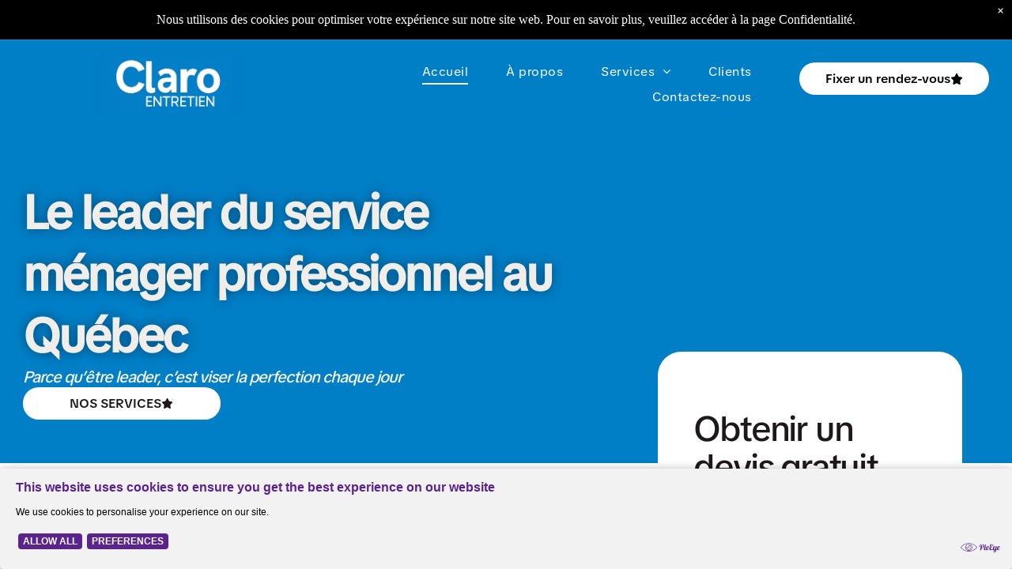

--- FILE ---
content_type: text/html;charset=utf-8
request_url: https://claroentretien.com/?porto_builder=blog-type
body_size: 34780
content:
<!doctype html >
<html xmlns="http://www.w3.org/1999/xhtml" lang="fr"
      class="">
<head>
    <meta charset="utf-8">
    




































<script type="text/javascript">
    window._currentDevice = 'desktop';
    window.Parameters = window.Parameters || {
        HomeUrl: 'https://claroentretien.com/',
        AccountUUID: 'fb1841edcfcd4c7c9f4e8e6e870074a4',
        SystemID: 'US_DIRECT_PRODUCTION',
        SiteAlias: '9487494b',
        SiteType: atob('RFVEQU9ORQ=='),
        PublicationDate: 'Mon Jan 05 13:13:17 UTC 2026',
        ExternalUid: null,
        IsSiteMultilingual: false,
        InitialPostAlias: '',
        InitialPostPageUuid: '',
        InitialDynamicItem: '',
        DynamicPageInfo: {
            isDynamicPage: false,
            base64JsonRowData: 'null',
        },
        InitialPageAlias: 'home',
        InitialPageUuid: '586a6ec9e25e44f78976fa0c9b51e083',
        InitialPageId: '41607497',
        InitialEncodedPageAlias: 'aG9tZQ==',
        InitialHeaderUuid: '5dda567a8ceb4d8e8267907b2af4241f',
        CurrentPageUrl: '',
        IsCurrentHomePage: true,
        AllowAjax: false,
        AfterAjaxCommand: null,
        HomeLinkText: 'Back To Home',
        UseGalleryModule: false,
        CurrentThemeName: 'Layout Theme',
        ThemeVersion: '500000',
        DefaultPageAlias: '',
        RemoveDID: true,
        WidgetStyleID: null,
        IsHeaderFixed: false,
        IsHeaderSkinny: false,
        IsBfs: true,
        StorePageAlias: 'null',
        StorePagesUrls: 'e30=',
        IsNewStore: 'false',
        StorePath: '',
        StoreId: 'null',
        StoreVersion: 0,
        StoreBaseUrl: '',
        StoreCleanUrl: true,
        StoreDisableScrolling: true,
        IsStoreSuspended: false,
        HasCustomDomain: true,
        SimpleSite: false,
        showCookieNotification: true,
        cookiesNotificationMarkup: ' <div>Nous utilisons des cookies pour optimiser votre exp&eacute;rience sur notre site web. Pour en savoir plus, veuillez acc&eacute;der &agrave; la page Confidentialit&eacute;.<\/div> \n',
        translatedPageUrl: '',
        isFastMigrationSite: false,
        sidebarPosition: 'NA',
        currentLanguage: 'fr',
        currentLocale: 'fr',
        NavItems: '{}',
        errors: {
            general: 'There was an error connecting to the page.<br/> Make sure you are not offline.',
            password: 'Incorrect name/password combination',
            tryAgain: 'Try again'
        },
        NavigationAreaParams: {
            ShowBackToHomeOnInnerPages: true,
            NavbarSize: -1,
            NavbarLiveHomePage: 'https://claroentretien.com/',
            BlockContainerSelector: '.dmBody',
            NavbarSelector: '#dmNav:has(a)',
            SubNavbarSelector: '#subnav_main'
        },
        hasCustomCode: false,
        planID: '7',
        customTemplateId: 'null',
        siteTemplateId: 'null',
        productId: 'DM_DIRECT',
        disableTracking: false,
        pageType: 'FROM_SCRATCH',
        isRuntimeServer: true,
        isInEditor: false,
        hasNativeStore: false,
        defaultLang: 'fr',
        hamburgerMigration: null,
        isFlexSite: true
    };

    window.Parameters.LayoutID = {};
    window.Parameters.LayoutID[window._currentDevice] = 30;
    window.Parameters.LayoutVariationID = {};
    window.Parameters.LayoutVariationID[window._currentDevice] = 5;
</script>





















<!-- Injecting site-wide to the head -->




<!-- End Injecting site-wide to the head -->

<!-- Inject secured cdn script -->


<!-- ========= Meta Tags ========= -->
<!-- PWA settings -->
<script>
    function toHash(str) {
        var hash = 5381, i = str.length;
        while (i) {
            hash = hash * 33 ^ str.charCodeAt(--i)
        }
        return hash >>> 0
    }
</script>
<script>
    (function (global) {
    //const cacheKey = global.cacheKey;
    const isOffline = 'onLine' in navigator && navigator.onLine === false;
    const hasServiceWorkerSupport = 'serviceWorker' in navigator;
    if (isOffline) {
        console.log('offline mode');
    }
    if (!hasServiceWorkerSupport) {
        console.log('service worker is not supported');
    }
    if (hasServiceWorkerSupport && !isOffline) {
        window.addEventListener('load', function () {
            const serviceWorkerPath = '/runtime-service-worker.js?v=3';
            navigator.serviceWorker
                .register(serviceWorkerPath, { scope: './' })
                .then(
                    function (registration) {
                        // Registration was successful
                        console.log(
                            'ServiceWorker registration successful with scope: ',
                            registration.scope
                        );
                    },
                    function (err) {
                        // registration failed :(
                        console.log('ServiceWorker registration failed: ', err);
                    }
                )
                .catch(function (err) {
                    console.log(err);
                });
        });

        // helper function to refresh the page
        var refreshPage = (function () {
            var refreshing;
            return function () {
                if (refreshing) return;
                // prevent multiple refreshes
                var refreshkey = 'refreshed' + location.href;
                var prevRefresh = localStorage.getItem(refreshkey);
                if (prevRefresh) {
                    localStorage.removeItem(refreshkey);
                    if (Date.now() - prevRefresh < 30000) {
                        return; // dont go into a refresh loop
                    }
                }
                refreshing = true;
                localStorage.setItem(refreshkey, Date.now());
                console.log('refereshing page');
                window.location.reload();
            };
        })();

        function messageServiceWorker(data) {
            return new Promise(function (resolve, reject) {
                if (navigator.serviceWorker.controller) {
                    var worker = navigator.serviceWorker.controller;
                    var messageChannel = new MessageChannel();
                    messageChannel.port1.onmessage = replyHandler;
                    worker.postMessage(data, [messageChannel.port2]);
                    function replyHandler(event) {
                        resolve(event.data);
                    }
                } else {
                    resolve();
                }
            });
        }
    }
})(window);
</script>
<!-- Add manifest -->
<!-- End PWA settings -->



<link rel="canonical" href="https://www.claroentretien.com/">

<meta id="view" name="viewport" content="initial-scale=1, minimum-scale=1, maximum-scale=5, viewport-fit=cover">
<meta name="apple-mobile-web-app-capable" content="yes">

<!--Add favorites icons-->

<link rel="icon" type="image/x-icon" href="https://irp.cdn-website.com/9487494b/site_favicon_16_1766491461127.ico"/>

<!-- End favorite icons -->
<link rel="preconnect" href="https://lirp.cdn-website.com/"/>



<!-- render the required CSS and JS in the head section -->
<script id='d-js-dmapi'>
    window.SystemID = 'US_DIRECT_PRODUCTION';

    if (!window.dmAPI) {
        window.dmAPI = {
            registerExternalRuntimeComponent: function () {
            },
            getCurrentDeviceType: function () {
                return window._currentDevice;
            },
            runOnReady: (ns, fn) => {
                const safeFn = dmAPI.toSafeFn(fn);
                ns = ns || 'global_' + Math.random().toString(36).slice(2, 11);
                const eventName = 'afterAjax.' + ns;

                if (document.readyState === 'complete') {
                    $.DM.events.off(eventName).on(eventName, safeFn);
                    setTimeout(function () {
                        safeFn({
                            isAjax: false,
                        });
                    }, 0);
                } else {
                    window?.waitForDeferred?.('dmAjax', () => {
                        $.DM.events.off(eventName).on(eventName, safeFn);
                        safeFn({
                            isAjax: false,
                        });
                    });
                }
            },
            toSafeFn: (fn) => {
                if (fn?.safe) {
                    return fn;
                }
                const safeFn = function (...args) {
                    try {
                        return fn?.apply(null, args);
                    } catch (e) {
                        console.log('function failed ' + e.message);
                    }
                };
                safeFn.safe = true;
                return safeFn;
            }
        };
    }

    if (!window.requestIdleCallback) {
        window.requestIdleCallback = function (fn) {
            setTimeout(fn, 0);
        }
    }
</script>

<!-- loadCSS function header.jsp-->






<script id="d-js-load-css">
/**
 * There are a few <link> tags with CSS resource in them that are preloaded in the page
 * in each of those there is a "onload" handler which invokes the loadCSS callback
 * defined here.
 * We are monitoring 3 main CSS files - the runtime, the global and the page.
 * When each load we check to see if we can append them all in a batch. If threre
 * is no page css (which may happen on inner pages) then we do not wait for it
 */
(function () {
  let cssLinks = {};
  function loadCssLink(link) {
    link.onload = null;
    link.rel = "stylesheet";
    link.type = "text/css";
  }
  
    function checkCss() {
      const pageCssLink = document.querySelector("[id*='CssLink']");
      const widgetCssLink = document.querySelector("[id*='widgetCSS']");

        if (cssLinks && cssLinks.runtime && cssLinks.global && (!pageCssLink || cssLinks.page) && (!widgetCssLink || cssLinks.widget)) {
            const storedRuntimeCssLink = cssLinks.runtime;
            const storedPageCssLink = cssLinks.page;
            const storedGlobalCssLink = cssLinks.global;
            const storedWidgetCssLink = cssLinks.widget;

            storedGlobalCssLink.disabled = true;
            loadCssLink(storedGlobalCssLink);

            if (storedPageCssLink) {
                storedPageCssLink.disabled = true;
                loadCssLink(storedPageCssLink);
            }

            if(storedWidgetCssLink) {
                storedWidgetCssLink.disabled = true;
                loadCssLink(storedWidgetCssLink);
            }

            storedRuntimeCssLink.disabled = true;
            loadCssLink(storedRuntimeCssLink);

            requestAnimationFrame(() => {
                setTimeout(() => {
                    storedRuntimeCssLink.disabled = false;
                    storedGlobalCssLink.disabled = false;
                    if (storedPageCssLink) {
                      storedPageCssLink.disabled = false;
                    }
                    if (storedWidgetCssLink) {
                      storedWidgetCssLink.disabled = false;
                    }
                    // (SUP-4179) Clear the accumulated cssLinks only when we're
                    // sure that the document has finished loading and the document 
                    // has been parsed.
                    if(document.readyState === 'interactive') {
                      cssLinks = null;
                    }
                }, 0);
            });
        }
    }
  

  function loadCSS(link) {
    try {
      var urlParams = new URLSearchParams(window.location.search);
      var noCSS = !!urlParams.get("nocss");
      var cssTimeout = urlParams.get("cssTimeout") || 0;

      if (noCSS) {
        return;
      }
      if (link.href && link.href.includes("d-css-runtime")) {
        cssLinks.runtime = link;
        checkCss();
      } else if (link.id === "siteGlobalCss") {
        cssLinks.global = link;
        checkCss();
      } 
      
      else if (link.id && link.id.includes("CssLink")) {
        cssLinks.page = link;
        checkCss();
      } else if (link.id && link.id.includes("widgetCSS")) {
        cssLinks.widget = link;
        checkCss();
      }
      
      else {
        requestIdleCallback(function () {
          window.setTimeout(function () {
            loadCssLink(link);
          }, parseInt(cssTimeout, 10));
        });
      }
    } catch (e) {
      throw e
    }
  }
  window.loadCSS = window.loadCSS || loadCSS;
})();
</script>



<script data-role="deferred-init" type="text/javascript">
    /* usage: window.getDeferred(<deferred name>).resolve() or window.getDeferred(<deferred name>).promise.then(...)*/
    function Def() {
        this.promise = new Promise((function (a, b) {
            this.resolve = a, this.reject = b
        }).bind(this))
    }

    const defs = {};
    window.getDeferred = function (a) {
        return null == defs[a] && (defs[a] = new Def), defs[a]
    }
    window.waitForDeferred = function (b, a, c) {
        let d = window?.getDeferred?.(b);
        d
            ? d.promise.then(a)
            : c && ["complete", "interactive"].includes(document.readyState)
                ? setTimeout(a, 1)
                : c
                    ? document.addEventListener("DOMContentLoaded", a)
                    : console.error(`Deferred  does not exist`);
    };
</script>
<style id="forceCssIncludes">
    /* This file is auto-generated from a `scss` file with the same name */

.videobgwrapper{overflow:hidden;position:absolute;z-index:0;width:100%;height:100%;top:0;left:0;pointer-events:none;border-radius:inherit}.videobgframe{position:absolute;width:101%;height:100%;top:50%;left:50%;transform:translateY(-50%) translateX(-50%);object-fit:fill}#dm video.videobgframe{margin:0}@media (max-width:767px){.dmRoot .dmPhotoGallery.newPhotoGallery:not(.photo-gallery-done){min-height:80vh}}@media (min-width:1025px){.dmRoot .dmPhotoGallery.newPhotoGallery:not(.photo-gallery-done){min-height:45vh}}@media (min-width:768px) and (max-width:1024px){.responsiveTablet .dmPhotoGallery.newPhotoGallery:not(.photo-gallery-done){min-height:45vh}}#dm [data-show-on-page-only]{display:none!important}#dmRoot div.stickyHeaderFix div.site_content{margin-top:0!important}#dmRoot div.stickyHeaderFix div.hamburger-header-container{position:relative}
    

</style>
<style id="cssVariables" type="text/css">
    :root {
  --color_1: rgba(30, 24, 26, 1);
  --color_2: rgba(103, 99, 99, 1);
  --color_3: rgba(239, 238, 234, 1);
  --color_4: rgba(255, 255, 255, 1);
  --color_5: rgba(22, 111, 146, 1);
  --color_6: rgba(179, 247, 150, 1);
  --color_7: rgba(239, 239, 238, 1);
  --color_8: rgba(254, 162, 0, 1);
  --max-content-width_1: 1600px;
}
</style>























<!-- Google Fonts Include -->













<!-- loadCSS function fonts.jsp-->



<link type="text/css" rel="stylesheet" href="https://irp.cdn-website.com/fonts/css2?family=&amp;subset=latin-ext&amp;display=swap"  />

<style>
@font-face {
  font-family: "TikTokSans-Regular";
  src: url("https://irp.cdn-website.com/9487494b/fonts/TikTokSans-Regular-fed6_400.ttf");
  font-weight: 400;
  font-style: normal;
}
</style>


<style>
@font-face {
  font-family: "TikTokSans-SemiBold";
  src: url("https://irp.cdn-website.com/9487494b/fonts/TikTokSans-SemiBold-8c4e_400.ttf");
  font-weight: 400;
  font-style: normal;
}
</style>


<style>
@font-face {
  font-family: "TikTokSans-Medium";
  src: url("https://irp.cdn-website.com/9487494b/fonts/TikTokSans-Medium-52fe_400.ttf");
  font-weight: 400;
  font-style: normal;
}
</style>






<!-- RT CSS Include d-css-runtime-flex-->
<link rel="stylesheet" type="text/css" href="https://static.cdn-website.com/mnlt/production/6069/_dm/s/rt/dist/css/d-css-runtime-flex.min.css" />

<!-- End of RT CSS Include -->

<link type="text/css" rel="stylesheet" href="https://irp.cdn-website.com/WIDGET_CSS/2714e9d0296262093c76f05775495b77.css" id="widgetCSS" />

<!-- Support `img` size attributes -->
<style>img[width][height] {
  height: auto;
}</style>

<!-- Support showing sticky element on page only -->
<style>
  body[data-page-alias="home"] #dm [data-show-on-page-only="home"] {
    display: block !important;
  }
</style>

<!-- This is populated in Ajax navigation -->
<style id="pageAdditionalWidgetsCss" type="text/css">
</style>




<!-- Site CSS -->
<link type="text/css" rel="stylesheet" href="https://irp.cdn-website.com/9487494b/files/9487494b_withFlex_1.min.css?v=22" id="siteGlobalCss" />



<style id="customWidgetStyle" type="text/css">
    
</style>
<style id="innerPagesStyle" type="text/css">
    
</style>


<style
        id="additionalGlobalCss" type="text/css"
>
</style>

<!-- Page CSS -->
<link type="text/css" rel="stylesheet" href="https://irp.cdn-website.com/9487494b/files/9487494b_home_withFlex_1.min.css?v=22" id="homeCssLink" />

<style id="pagestyle" type="text/css">
    
</style>

<style id="pagestyleDevice" type="text/css">
    
</style>

<!-- Flex Sections CSS -->





<style id="globalFontSizeStyle" type="text/css">
    @media (min-width: 1025px) { [data-version] .size-60, [data-version] .font-size-60 {--font-size: 60;}[data-version] .size-30, [data-version] .font-size-30 {--font-size: 30;}[data-version] .size-16, [data-version] .font-size-16 {--font-size: 16;}[data-version] .size-15, [data-version] .font-size-15 {--font-size: 15;} }@media (min-width: 768px) and (max-width: 1024px) { [data-version] .t-size-51, [data-version] .t-font-size-51 {--font-size: 51;}[data-version] .t-size-26, [data-version] .t-font-size-26 {--font-size: 26;}[data-version] .t-size-16, [data-version] .t-font-size-16 {--font-size: 16;}[data-version] .t-size-13, [data-version] .t-font-size-13 {--font-size: 13;} }@media (max-width: 767px) { [data-version] .m-size-40, [data-version] .m-font-size-40 {--font-size: 40;}[data-version] .m-size-32, [data-version] .m-font-size-32 {--font-size: 32;}[data-version] .m-size-24, [data-version] .m-font-size-24 {--font-size: 24;}[data-version] .m-size-16, [data-version] .m-font-size-16 {--font-size: 16;}[data-version] .m-size-13, [data-version] .m-font-size-13 {--font-size: 13;} }
</style>
<style id="pageFontSizeStyle" type="text/css">
</style>




<style id="hideAnimFix">
  .dmDesktopBody:not(.editGrid) [data-anim-desktop]:not([data-anim-desktop='none']), .dmDesktopBody:not(.editGrid) [data-anim-extended] {
    visibility: hidden;
  }

  .dmDesktopBody:not(.editGrid) .dmNewParagraph[data-anim-desktop]:not([data-anim-desktop='none']), .dmDesktopBody:not(.editGrid) .dmNewParagraph[data-anim-extended] {
    visibility: hidden !important;
  }


  #dmRoot:not(.editGrid) .flex-element [data-anim-extended] {
    visibility: hidden;
  }

</style>




<style id="fontFallbacks">
    
</style>


<!-- End render the required css and JS in the head section -->








<meta property="og:type" content="website">
<meta property="og:url" content="https://www.claroentretien.com/">

  <title>
    Service ménager professionnel Grand Montréal | Claro Entretien
  </title>
  <meta name="description" content="Claro Entretien offre des services de ménage professionnel pour écoles, immeubles gouvernementaux, espaces industriels et entreprises privées à Montréal, Laval, Québec, Gatineau et Sherbrooke. "/>

  <meta name="google-site-verification" content="u6LXNLQXz2fdYLDMPFH_yCdmRXrWBxYr5UpKpxyTjdk"/>

  <meta name="twitter:card" content="summary"/>
  <meta name="twitter:title" content="Service ménager professionnel Grand Montréal | Claro Entretien"/>
  <meta name="twitter:description" content="Claro Entretien offre des services de ménage professionnel pour écoles, immeubles gouvernementaux, espaces industriels et entreprises privées à Montréal, Laval, Québec, Gatineau et Sherbrooke. "/>
  <meta property="og:description" content="Claro Entretien offre des services de ménage professionnel pour écoles, immeubles gouvernementaux, espaces industriels et entreprises privées à Montréal, Laval, Québec, Gatineau et Sherbrooke. "/>
  <meta property="og:title" content="Service ménager professionnel Grand Montréal | Claro Entretien"/>




<!-- SYS- VVNfRElSRUNUX1BST0RVQ1RJT04= -->
</head>





















<body id="dmRoot" data-page-alias="home"  class="dmRoot fix-mobile-scrolling flex-site dmResellerSite "
      style="padding:0;margin:0;"
      
     data-flex-site >
















<!-- Preconnect to Snipcart -->
<link rel="preconnect" href="https://ms-cdn.multiscreensite.com">

<!-- Snipcart installation script https://docs.snipcart.com/v3/setup/installation#addproductbehavior -->
<script>
window.SnipcartSettings = {
    publicApiKey: "test_pub_e934344f478c4f1190cc7b816989ff1a",
    loadStrategy: "on-user-interaction",
    baseUrl: "https://ms-cdn.multiscreensite.com/",
    
    <!-- membership subscriptions -->
    addProductBehavior: "navigate-checkout",
    invoiceUrl: "/home"
    
};

window._nativeEcommOnHashChangeHandler = () => { return; };
window.addEventListener('hashchange', (e) => window._nativeEcommOnHashChangeHandler(e));

"use strict";(()=>{var m;(m=window.SnipcartSettings)!=null||(window.SnipcartSettings={});var S,u;(u=(S=window.SnipcartSettings).timeoutDuration)!=null||(S.timeoutDuration=2750);var p,w;(w=(p=window.SnipcartSettings).baseUrl)!=null||(p.baseUrl="/");var g,E;(E=(g=window.SnipcartSettings).loadCSS)!=null||(g.loadCSS=!0);var f=["focus","mouseover","touchmove","scroll","keydown"];function y(){let e=()=>{};return{ready:new Promise(n=>{e=n}),markAsReady:e}}window.LoadSnipcart=o;window._ecomSDK=y();document.readyState==="loading"?document.addEventListener("DOMContentLoaded",l):l();function l(){var e;(e=window.SnipcartSettings)!=null&&e.loadStrategy?window.SnipcartSettings.loadStrategy==="on-user-interaction"&&(f.forEach(t=>document.addEventListener(t,o)),setTimeout(o,window.SnipcartSettings.timeoutDuration)):o()}var s=!1;function o(){var r,a,c,d;if(s)return;s=!0;let e=document.getElementsByTagName("head")[0],t=document.querySelector("#snipcart"),n=document.querySelector(`script[src^="${(r=window.SnipcartSettings)==null?void 0:r.baseUrl}"][src$="native-ecomm.js"]`),i=document.querySelector(`link[href^="${(a=window.SnipcartSettings)==null?void 0:a.baseUrl}"][href$="native-ecomm.css"]`);t||(t=document.createElement("div"),t.id="snipcart",t.setAttribute("hidden","true"),document.body.appendChild(t)),n||(n=document.createElement("script"),n.src=`${(c=window.SnipcartSettings)==null?void 0:c.baseUrl}snipcart-frontend/latest/res/native-ecomm.js`,n.async=!0,e.appendChild(n)),!i&&((d=window.SnipcartSettings)!=null&&d.loadCSS)&&(i=document.createElement("link"),i.rel="stylesheet",i.type="text/css",i.href=`${window.SnipcartSettings.baseUrl}snipcart-frontend/latest/res/native-ecomm.css`,e.prepend(i)),f.forEach(v=>document.removeEventListener(v,o))}})();
</script>



<!-- ========= Site Content ========= -->
<div id="dm" class='dmwr'>
    
    <div class="dm_wrapper -var5 null ">
         <div dmwrapped="true" id="1901957768" class="dm-home-page" themewaschanged="true"> <div dmtemplateid="FlexHeader" data-responsive-name="FlexLayout" class="runtime-module-container dm-bfs dm-layout-home hasAnimations hasStickyHeader inMiniHeaderMode rows-1200 page-49629438 hamburger-reverse dmPageBody d-page-1716942098 inputs-css-clean dmDHeader" id="dm-outer-wrapper" data-page-class="1716942098" data-soch="true" data-background-parallax-selector=".dmHomeSection1, .dmSectionParallex"> <div id="dmStyle_outerContainer" class="dmOuter"> <div id="dmStyle_innerContainer" class="dmInner"> <div class="dmLayoutWrapper standard-var dmStandardDesktop"> <div id="site_content"> <div id="dmFlexHeaderContainer" class="flex_hfcontainer"> <div id="flex-header" data-variation-id="variation0" data-sticky="true" data-changeable-on-scroll="true" role="banner"> <div data-auto="flex-section" id="1990152846" data-flex-id="c093187e" data-layout-section="" data-page-element-type="section" data-page-element-id="1475755753"> <div class="flex-widgets-container" id="1140644136"></div> 
 <section id="1c1481e3" class="flex-element section" data-auto="flex-element-section"> <div id="603c3bb7" class="flex-element grid" data-auto="flex-element-grid" data-layout-grid=""> <div id="9dc5a074" class="flex-element group" data-auto="flex-element-group"> <div id="88e69a6f" class="flex-element group" data-auto="flex-element-group"> <div id="261979b7" class="flex-element widget-wrapper" data-auto="flex-element-widget-wrapper" data-widget-type="image" data-keep-proportion="true" data-external-id="1117254353"> <div class="imageWidget align-center u_1117254353" data-element-type="image" data-widget-type="image" id="1117254353" data-binding="W3siYmluZGluZ05hbWUiOiJpbWFnZSIsInZhbHVlIjoic2l0ZV9pbWFnZXMubG9nbyJ9XQ=="> <a id="1364439721" class="" href="/" file="false"><img src="https://lirp.cdn-website.com/9487494b/dms3rep/multi/opt/Capture+d-e-cran-+le+2025-10-21+a-+21.00.29-1920w.png" alt="Logo Claro Entretien sur fond bleu. Texte blanc." id="1066052972" class="" data-dm-image-path="https://irp.cdn-website.com/9487494b/dms3rep/multi/Capture+d-e-cran-+le+2025-10-21+a-+21.00.29.png" width="128" height="24" data-diy-image="" onerror="handleImageLoadError(this)"/></a> 
</div> 
</div> 
</div> 
 <div id="780d21df" class="flex-element group" data-auto="flex-element-group" data-hidden-on-tablet="" data-hidden-on-mobile=""> <div id="23d5f850" class="flex-element widget-wrapper" data-auto="flex-element-widget-wrapper" data-widget-type="ONELinksMenu" data-hidden-on-tablet="" data-hidden-on-mobile="" data-external-id="1198691314"> <nav class="u_1198691314 effect-bottom2 main-navigation unifiednav dmLinksMenu" role="navigation" layout-main="horizontal_nav_layout_1" layout-sub="submenu_horizontal_2" data-show-vertical-sub-items="HOVER" id="1198691314" dmle_extension="onelinksmenu" data-element-type="onelinksmenu" data-logo-src="" alt="" data-nav-structure="HORIZONTAL" wr="true" data-mm-show-icon="true" icon="true" surround="true" adwords="" navigation-id="unifiedNav"> <ul role="menubar" class="unifiednav__container  " data-auto="navigation-pages"> <li role="menuitem" class=" unifiednav__item-wrap " data-auto="more-pages" data-depth="0"> <a href="/" class="unifiednav__item  dmNavItemSelected    " target="" data-target-page-alias="home" aria-current="page" data-auto="selected-page"> <span class="nav-item-text " data-link-text="Accueil" data-auto="page-text-style">Accueil<span class="icon icon-angle-down" data-hidden-on-mobile="" data-hidden-on-desktop="" data-hidden-on-tablet=""></span> 
</span> 
</a> 
</li> 
 <li role="menuitem" class=" unifiednav__item-wrap " data-auto="more-pages" data-depth="0"> <a href="/a-propos" class="unifiednav__item    " target="" data-target-page-alias="about"> <span class="nav-item-text " data-link-text="À propos" data-auto="page-text-style">&Agrave; propos<span class="icon icon-angle-down" data-hidden-on-mobile="" data-hidden-on-desktop="" data-hidden-on-tablet=""></span> 
</span> 
</a> 
</li> 
 <li role="menuitem" aria-haspopup="true" data-sub-nav-menu="true" class=" unifiednav__item-wrap " data-auto="more-pages" data-depth="0"> <a href="/services-de-nettoyage" class="unifiednav__item    unifiednav__item_has-sub-nav" target="" data-target-page-alias="services"> <span class="nav-item-text " data-link-text="Services" data-auto="page-text-style">Services<span class="icon icon-angle-down"></span> 
</span> 
</a> 
 <ul role="menu" aria-expanded="false" class="unifiednav__container unifiednav__container_sub-nav" data-depth="0" data-auto="sub-pages"> <li role="menuitem" class=" unifiednav__item-wrap " data-auto="more-pages" data-depth="1"> <a href="/entretien-menager-commercial" class="unifiednav__item    " target="" data-target-page-alias="page-de-destination"> <span class="nav-item-text " data-link-text="Entretien ménager commercial" data-auto="page-text-style">Entretien m&eacute;nager commercial<span class="icon icon-angle-right" data-hidden-on-mobile="" data-hidden-on-desktop="" data-hidden-on-tablet=""></span> 
</span> 
</a> 
</li> 
 <li role="menuitem" class=" unifiednav__item-wrap " data-auto="more-pages" data-depth="1"> <a href="/service-de-conciergerie" class="unifiednav__item    " target="" data-target-page-alias="service-de-conciergerie"> <span class="nav-item-text " data-link-text="Service de conciergerie" data-auto="page-text-style">Service de conciergerie<span class="icon icon-angle-right" data-hidden-on-mobile="" data-hidden-on-desktop="" data-hidden-on-tablet=""></span> 
</span> 
</a> 
</li> 
 <li role="menuitem" class=" unifiednav__item-wrap " data-auto="more-pages" data-depth="1"> <a href="/nettoyage-de-logement-insalubre-avant-extermination" class="unifiednav__item    " target="" data-target-page-alias="nettoyage-de-logement-insalubre-avant-extermination"> <span class="nav-item-text " data-link-text="Nettoyage de logement insalubre avant extermination" data-auto="page-text-style">Nettoyage de logement insalubre avant extermination<span class="icon icon-angle-right" data-hidden-on-mobile="" data-hidden-on-desktop="" data-hidden-on-tablet=""></span> 
</span> 
</a> 
</li> 
 <li role="menuitem" class=" unifiednav__item-wrap " data-auto="more-pages" data-depth="1"> <a href="/nettoyage-lors-d-eviction-ou-d-accumulation-compulsive" class="unifiednav__item    " target="" data-target-page-alias="nettoyage-lors-d-eviction-ou-d-accumulation-compulsive"> <span class="nav-item-text " data-link-text="Nettoyage lors d’éviction ou d’accumulation compulsive" data-auto="page-text-style">Nettoyage lors d&rsquo;&eacute;viction ou d&rsquo;accumulation compulsive<span class="icon icon-angle-right" data-hidden-on-mobile="" data-hidden-on-desktop="" data-hidden-on-tablet=""></span> 
</span> 
</a> 
</li> 
 <li role="menuitem" class=" unifiednav__item-wrap " data-auto="more-pages" data-depth="1"> <a href="/nettoyage-specialise" class="unifiednav__item    " target="" data-target-page-alias="nettoyage-specialise"> <span class="nav-item-text " data-link-text="Nettoyage spécialisé" data-auto="page-text-style">Nettoyage sp&eacute;cialis&eacute;<span class="icon icon-angle-right" data-hidden-on-mobile="" data-hidden-on-desktop="" data-hidden-on-tablet=""></span> 
</span> 
</a> 
</li> 
 <li role="menuitem" class=" unifiednav__item-wrap " data-auto="more-pages" data-depth="1"> <a href="/nettoyage-apres-construction" class="unifiednav__item    " target="" data-target-page-alias="nettoyage-apres-construction"> <span class="nav-item-text " data-link-text="Nettoyage après-construction" data-auto="page-text-style">Nettoyage apr&egrave;s-construction<span class="icon icon-angle-right" data-hidden-on-mobile="" data-hidden-on-desktop="" data-hidden-on-tablet=""></span> 
</span> 
</a> 
</li> 
 <li role="menuitem" class=" unifiednav__item-wrap " data-auto="more-pages" data-depth="1"> <a href="/nettoyage-de-garderie-et-de-cpe" class="unifiednav__item    " target="" data-target-page-alias="nettoyage-de-garderie-et-de-cpe"> <span class="nav-item-text " data-link-text="Nettoyage de garderie et de CPE" data-auto="page-text-style">Nettoyage de garderie et de CPE<span class="icon icon-angle-right" data-hidden-on-mobile="" data-hidden-on-desktop="" data-hidden-on-tablet=""></span> 
</span> 
</a> 
</li> 
 <li role="menuitem" class=" unifiednav__item-wrap " data-auto="more-pages" data-depth="1"> <a href="/nettoyage-de-vitres-exterieures" class="unifiednav__item    " target="" data-target-page-alias="nettoyage-de-vitres-exterieures"> <span class="nav-item-text " data-link-text="Nettoyage de vitres extérieures" data-auto="page-text-style">Nettoyage de vitres ext&eacute;rieures<span class="icon icon-angle-right" data-hidden-on-mobile="" data-hidden-on-desktop="" data-hidden-on-tablet=""></span> 
</span> 
</a> 
</li> 
 <li role="menuitem" class=" unifiednav__item-wrap " data-auto="more-pages" data-depth="1"> <a href="/decapage--cirage-et-traitement-des-sols" class="unifiednav__item    " target="" data-target-page-alias="decapage--cirage-et-traitement-des-sols"> <span class="nav-item-text " data-link-text="Décapage, cirage et traitement des sols" data-auto="page-text-style">D&eacute;capage, cirage et traitement des sols<span class="icon icon-angle-right" data-hidden-on-mobile="" data-hidden-on-desktop="" data-hidden-on-tablet=""></span> 
</span> 
</a> 
</li> 
 <li role="menuitem" class=" unifiednav__item-wrap " data-auto="more-pages" data-depth="1"> <a href="/nettoyage-evenements-speciaux" class="unifiednav__item    " target="" data-target-page-alias="nettoyage-evenements-speciaux"> <span class="nav-item-text " data-link-text="Nettoyage événements spéciaux" data-auto="page-text-style">Nettoyage &eacute;v&eacute;nements sp&eacute;ciaux<span class="icon icon-angle-right" data-hidden-on-mobile="" data-hidden-on-desktop="" data-hidden-on-tablet=""></span> 
</span> 
</a> 
</li> 
 <li role="menuitem" class=" unifiednav__item-wrap " data-auto="more-pages" data-depth="1"> <a href="/entretien-menager-residentiel" class="unifiednav__item    " target="" data-target-page-alias="entretien-menager-residentiel"> <span class="nav-item-text " data-link-text="Entretien ménager résidentiel" data-auto="page-text-style">Entretien m&eacute;nager r&eacute;sidentiel<span class="icon icon-angle-right" data-hidden-on-mobile="" data-hidden-on-desktop="" data-hidden-on-tablet=""></span> 
</span> 
</a> 
</li> 
 <li role="menuitem" class=" unifiednav__item-wrap " data-auto="more-pages" data-depth="1"> <a href="/service-de-nettoyage-airbnb" class="unifiednav__item    " target="" data-target-page-alias="service-de-nettoyage-airbnb"> <span class="nav-item-text " data-link-text="Service de nettoyage Airbnb" data-auto="page-text-style">Service de nettoyage Airbnb<span class="icon icon-angle-right" data-hidden-on-mobile="" data-hidden-on-desktop="" data-hidden-on-tablet=""></span> 
</span> 
</a> 
</li> 
</ul> 
</li> 
 <li role="menuitem" class=" unifiednav__item-wrap " data-auto="more-pages" data-depth="0"> <a href="/nos-clients" class="unifiednav__item    " target="" data-target-page-alias="partenaire"> <span class="nav-item-text " data-link-text="Clients" data-auto="page-text-style">Clients<span class="icon icon-angle-down" data-hidden-on-mobile="" data-hidden-on-desktop="" data-hidden-on-tablet=""></span> 
</span> 
</a> 
</li> 
 <li role="menuitem" class=" unifiednav__item-wrap " data-auto="more-pages" data-depth="0"> <a href="/contactez-nous" class="unifiednav__item    " target="" data-target-page-alias="booking"> <span class="nav-item-text " data-link-text="Contactez-nous" data-auto="page-text-style">Contactez-nous<span class="icon icon-angle-down" data-hidden-on-mobile="" data-hidden-on-desktop="" data-hidden-on-tablet=""></span> 
</span> 
</a> 
</li> 
</ul> 
</nav> 
</div> 
</div> 
 <div id="04886df1" class="flex-element group" data-auto="flex-element-group"> <div id="5286ad74" class="flex-element widget-wrapper" data-auto="flex-element-widget-wrapper" data-widget-type="link" data-hidden-on-mobile="" data-external-id="1540576542"> <a data-display-type="block" class="align-center dmButtonLink dmWidget dmWwr default dmOnlyButton dmDefaultGradient u_1540576542 flexButton button_2 flexButtonIcon" file="false" href="/contactez-nous" data-element-type="dButtonLinkId" id="1540576542"> <span class="iconBg" aria-hidden="true" id="1480742056"> <span class="icon hasFontIcon icon-star" id="1234163169"></span> 
</span> 
 <span class="text" id="1267294679">Fixer un rendez-vous</span> 
</a> 
</div> 
 <div id="7ff771e1" class="flex-element widget-wrapper" data-auto="flex-element-widget-wrapper" data-widget-type="graphic" data-hidden-on-desktop="" data-hidden-on-tablet="" data-external-id="1440420817"> <div class="graphicWidget u_1440420817" data-element-type="graphic" data-widget-type="graphic" id="1440420817" data-layout="graphic-style-3"> <a href="/contactez-nous#Booking" id="1470185749" file="false"> <svg width="100%" height="100%" version="1.1" viewbox="0 0 100 100" xmlns="http://www.w3.org/2000/svg" id="1563237900" class="svg u_1563237900" data-icon-custom="true"> <path d="m6.8555 68.551v-39.875c0-2.5977 1.0391-5.0898 2.8789-6.9219 1.8398-1.8359 4.332-2.8633 6.9336-2.8594h1.8633v-4.8516c0-1.4414 1.1641-2.6055 2.6055-2.6055 1.4375 0 2.6016 1.1641 2.6016 2.6055v4.8555h17.707l0.003907-4.8555c0-1.4414 1.1641-2.6055 2.6016-2.6055 1.4414 0 2.6055 1.1641 2.6055 2.6055v4.8555h17.707v-4.8555c0-1.4414 1.168-2.6055 2.6055-2.6055s2.6055 1.1641 2.6055 2.6055v4.8555h4.707v-0.003907c5.3984 0.007813 9.7773 4.3828 9.7812 9.7812v8.9492c0 1.4375-1.1641 2.6055-2.6055 2.6055-1.4375 0-2.6016-1.168-2.6016-2.6055v-8.9492c-0.007813-2.5234-2.0508-4.5664-4.5742-4.5703h-4.7383v5.293-0.003907c0 1.4414-1.168 2.6055-2.6055 2.6055s-2.6055-1.1641-2.6055-2.6055v-5.2891h-17.707v5.293-0.003907c0 1.4414-1.1641 2.6055-2.6055 2.6055-1.4375 0-2.6016-1.1641-2.6016-2.6055v-5.2891h-17.707v5.293l-0.003907-0.003907c0 1.4414-1.1641 2.6055-2.6016 2.6055-1.4414 0-2.6055-1.1641-2.6055-2.6055v-5.2891h-1.832c-2.5234 0.003906-4.5625 2.0508-4.5625 4.5703v39.875c0 2.5195 2.043 4.5625 4.5625 4.5625h23.727c1.4414 0 2.6055 1.168 2.6055 2.6055s-1.1641 2.6055-2.6055 2.6055h-23.727c-2.5977 0.007812-5.0938-1.0195-6.9336-2.8516-1.8398-1.832-2.8789-4.3242-2.8789-6.9219zm86.293-0.25h-0.003907c0 5.375-2.1328 10.531-5.9375 14.332-3.8008 3.8008-8.957 5.9336-14.332 5.9297s-10.527-2.1406-14.328-5.9453c-3.7969-3.8047-5.9258-8.9609-5.9219-14.336s2.1484-10.527 5.9531-14.324 8.9648-5.9219 14.34-5.9141c5.3633 0.011719 10.508 2.1523 14.297 5.9492 3.793 3.7969 5.9258 8.9453 5.9297 14.309zm-5.207 0h-0.003906c0.003906-3.9922-1.5781-7.8281-4.3984-10.656-2.8242-2.8242-6.6562-4.4141-10.648-4.4141-3.9961-0.003907-7.8281 1.5859-10.652 4.4102-2.8242 2.8281-4.4102 6.6602-4.4062 10.656 0.003907 3.9922 1.5977 7.8242 4.4258 10.645 2.8281 2.8203 6.6641 4.3984 10.66 4.3906 3.9805-0.007812 7.7969-1.5977 10.613-4.4141 2.8125-2.8164 4.3984-6.6328 4.4062-10.617zm-7.1719-7.4688c-0.54688-0.41797-1.2383-0.60547-1.9219-0.51172-0.6875 0.089844-1.3047 0.45313-1.7227 1.0039l-4.6367 6.0703-1.7188-2.3555v0.003907c-0.36328-0.64844-0.99219-1.1094-1.7188-1.2656-0.73047-0.15625-1.4883 0.003906-2.0898 0.44531-0.60156 0.44141-0.98438 1.1211-1.0508 1.8594-0.066406 0.74219 0.18359 1.4805 0.69531 2.0234l3.7695 5.207c0.49219 0.65625 1.2617 1.043 2.082 1.043 0.82031-0.003907 1.5898-0.38672 2.0859-1.043l6.707-8.832c0.42188-0.54688 0.60938-1.2383 0.51953-1.9219-0.089843-0.6875-0.44922-1.3047-1-1.7266zm-52.926-20.301h-3.2617c-1.4375 0-2.6016 1.1641-2.6016 2.6055 0 1.4375 1.1641 2.6016 2.6016 2.6016h3.2617c1.4375 0 2.6055-1.1641 2.6055-2.6016 0-1.4414-1.168-2.6055-2.6055-2.6055zm0 17.707h-3.2617c-1.4375 0-2.6016 1.168-2.6016 2.6055s1.1641 2.6055 2.6016 2.6055h3.2617c1.4375 0 2.6055-1.168 2.6055-2.6055s-1.168-2.6055-2.6055-2.6055zm15.52-17.707h-3.2578c-1.4414 0-2.6055 1.1641-2.6055 2.6055 0 1.4375 1.1641 2.6016 2.6055 2.6016h3.2617-0.003907c1.4414 0 2.6055-1.1641 2.6055-2.6016 0-1.4414-1.1641-2.6055-2.6055-2.6055zm13.262 0c-1.4375 0-2.6055 1.1641-2.6055 2.6055 0 1.4375 1.168 2.6016 2.6055 2.6016h3.2695c1.4414 0 2.6055-1.1641 2.6055-2.6016 0-1.4414-1.1641-2.6055-2.6055-2.6055zm-13.262 17.707h-3.2578c-1.4414 0-2.6055 1.168-2.6055 2.6055s1.1641 2.6055 2.6055 2.6055h3.2617-0.003907c1.4414 0 2.6055-1.168 2.6055-2.6055s-1.1641-2.6055-2.6055-2.6055z"></path> 
</svg> 
</a> 
</div> 
</div> 
</div> 
 <div id="764397de" class="flex-element group" data-auto="flex-element-group" data-hidden-on-desktop=""> <div id="00ca91b4" class="flex-element widget-wrapper" data-auto="flex-element-widget-wrapper" data-widget-type="hamburgerButton" data-external-id="1998777521"> <button class="hamburgerButton" data-element-type="hamburgerButton" id="1998777521" aria-controls="hamburger-drawer" aria-expanded="false"> <svg width="100pt" height="100pt" version="1.1" viewbox="0 0 100 100" xmlns="http://www.w3.org/2000/svg" id="1555668457"> <path d="m3.6172 10.754h-0.050782c-1.9727 0-3.5703 1.5977-3.5703 3.5703 0 1.9727 1.5977 3.5703 3.5703 3.5703h0.054688 92.758 0.050782c1.9727 0 3.5703-1.5977 3.5703-3.5703 0-1.9727-1.5977-3.5703-3.5703-3.5703h-0.054688zm0 35.676h-0.050782c-1.9727 0-3.5703 1.5977-3.5703 3.5703s1.5977 3.5703 3.5703 3.5703h0.054688 92.758 0.050782c1.9727 0 3.5703-1.5977 3.5703-3.5703s-1.5977-3.5703-3.5703-3.5703h-0.054688zm0 35.68h-0.050782c-1.9727 0-3.5703 1.5977-3.5703 3.5703 0 1.9727 1.5977 3.5703 3.5703 3.5703h0.054688 92.758 0.050782c1.9727 0 3.5703-1.5977 3.5703-3.5703 0-1.9727-1.5977-3.5703-3.5703-3.5703h-0.054688z"></path> 
</svg> 
</button> 
</div> 
</div> 
</div> 
</div> 
</section> 
</div> 
</div> 
 <div id="hamburger-drawer" class="hamburger-drawer layout-drawer" layout="5ff40d2f36ae4e5ea1bc96b2e2fcf67e===header" data-origin="top" data-auto-height="true"> <div data-layout-section="" data-auto="flex-section" id="1558513594" data-flex-id="18f5ea00"> <div class="flex-widgets-container" id="1554675836"></div> 
 <section id="f6054f97" class="flex-element section" data-auto="flex-element-section"> <div id="ef8b5b8a" class="flex-element grid" data-auto="flex-element-grid" data-layout-grid=""> <div id="a1f8711f" class="flex-element group" data-auto="flex-element-group"> <div id="9d047ce9" class="flex-element group" data-auto="flex-element-group"> <div id="12a003a5" class="flex-element widget-wrapper" data-auto="flex-element-widget-wrapper" data-widget-type="hamburgerButton" data-external-id="1717245942"> <a role="button" class="hamburgerButton" data-element-type="hamburgerButton" id="1717245942" aria-controls="hamburger-drawer" aria-expanded="false"> <svg width="100pt" height="100pt" version="1.1" viewbox="0 0 100 100" xmlns="http://www.w3.org/2000/svg" id="1463788326"> <path d="m82 87.883c1.625 1.625 4.2656 1.625 5.8906 0 1.6289-1.6289 1.6289-4.2656 0-5.8945l-32.414-32.41 32.406-32.406c1.6289-1.625 1.6289-4.2656
 0-5.8906-1.6289-1.6289-4.2656-1.6289-5.8906 0l-32.406 32.402-32.406-32.406c-1.625-1.625-4.2656-1.625-5.8906 0-1.6289 1.6289-1.6289 4.2656 0
 5.8945l32.402 32.406-32.41 32.414c-1.6289 1.625-1.6289 4.2617 0 5.8906 1.625 1.6289 4.2656 1.6289 5.8906 0l32.414-32.414z" fill-rule="evenodd"></path> 
</svg> 
</a> 
</div> 
</div> 
</div> 
</div> 
</section> 
</div> 
 <div data-auto="flex-section" id="1099442592" data-flex-id="63a049320d35b55b4ef2a372" data-layout-section=""> <div class="flex-widgets-container" id="1247649854"></div> 
 <section id="63a049320d35b55b4ef2a373" class="flex-element section" data-auto="flex-element-section"> <div id="63a049320d35b55b4ef2a376" class="flex-element grid" data-auto="flex-element-grid" data-layout-grid=""> <div id="63a049320d35b55b4ef2a377" class="flex-element group" data-auto="flex-element-group"> <div id="63a049320d35b55b4ef2a374" class="flex-element group" data-auto="flex-element-group"> <div id="63a049ca0d35b55b4ef2a5c3" class="flex-element widget-wrapper" data-auto="flex-element-widget-wrapper" data-widget-type="ONELinksMenu" data-external-id="1998592992"> <nav class="u_1998592992 effect-bottom2 main-navigation unifiednav dmLinksMenu" role="navigation" layout-main="vertical_nav_layout_2" layout-sub="" data-show-vertical-sub-items="HIDE" id="1998592992" dmle_extension="onelinksmenu" data-element-type="onelinksmenu" data-logo-src="" alt="" data-nav-structure="VERTICAL" wr="true" icon="true" surround="true" adwords="" navigation-id="unifiedNav"> <ul role="menubar" class="unifiednav__container  " data-auto="navigation-pages"> <li role="menuitem" class=" unifiednav__item-wrap " data-auto="more-pages" data-depth="0"> <a href="/" class="unifiednav__item  dmNavItemSelected  dmUDNavigationItem_00  " target="" data-target-page-alias="" aria-current="page" data-auto="selected-page"> <span class="nav-item-text " data-link-text="Accueil" data-auto="page-text-style">Accueil<span class="icon icon-angle-down"></span> 
</span> 
</a> 
</li> 
 <li role="menuitem" class=" unifiednav__item-wrap " data-auto="more-pages" data-depth="0"> <a href="/a-propos" class="unifiednav__item  dmUDNavigationItem_010101157116  " target="" data-target-page-alias=""> <span class="nav-item-text " data-link-text="À propos" data-auto="page-text-style">&Agrave; propos<span class="icon icon-angle-down"></span> 
</span> 
</a> 
</li> 
 <li role="menuitem" aria-haspopup="true" data-sub-nav-menu="true" class=" unifiednav__item-wrap " data-auto="more-pages" data-depth="0"> <a href="/services-de-nettoyage" class="unifiednav__item  dmUDNavigationItem_010101854352  unifiednav__item_has-sub-nav" target="" data-target-page-alias=""> <span class="nav-item-text " data-link-text="Services" data-auto="page-text-style">Services<span class="icon icon-angle-down"></span> 
</span> 
</a> 
 <ul role="menu" aria-expanded="false" class="unifiednav__container unifiednav__container_sub-nav" data-depth="0" data-auto="sub-pages"> <li role="menuitem" class=" unifiednav__item-wrap " data-auto="more-pages" data-depth="1"> <a href="/entretien-menager-commercial" class="unifiednav__item  dmUDNavigationItem_010101417609  " target="" data-target-page-alias=""> <span class="nav-item-text " data-link-text="Entretien ménager commercial" data-auto="page-text-style">Entretien m&eacute;nager commercial<span class="icon icon-angle-right"></span> 
</span> 
</a> 
</li> 
 <li role="menuitem" class=" unifiednav__item-wrap " data-auto="more-pages" data-depth="1"> <a href="/service-de-conciergerie" class="unifiednav__item  dmUDNavigationItem_010101464606  " target="" data-target-page-alias=""> <span class="nav-item-text " data-link-text="Service de conciergerie" data-auto="page-text-style">Service de conciergerie<span class="icon icon-angle-right"></span> 
</span> 
</a> 
</li> 
 <li role="menuitem" class=" unifiednav__item-wrap " data-auto="more-pages" data-depth="1"> <a href="/nettoyage-de-logement-insalubre-avant-extermination" class="unifiednav__item  dmUDNavigationItem_01010143340  " target="" data-target-page-alias=""> <span class="nav-item-text " data-link-text="Nettoyage de logement insalubre avant extermination" data-auto="page-text-style">Nettoyage de logement insalubre avant extermination<span class="icon icon-angle-right"></span> 
</span> 
</a> 
</li> 
 <li role="menuitem" class=" unifiednav__item-wrap " data-auto="more-pages" data-depth="1"> <a href="/nettoyage-lors-d-eviction-ou-d-accumulation-compulsive" class="unifiednav__item  dmUDNavigationItem_010101328935  " target="" data-target-page-alias=""> <span class="nav-item-text " data-link-text="Nettoyage lors d’éviction ou d’accumulation compulsive" data-auto="page-text-style">Nettoyage lors d&rsquo;&eacute;viction ou d&rsquo;accumulation compulsive<span class="icon icon-angle-right"></span> 
</span> 
</a> 
</li> 
 <li role="menuitem" class=" unifiednav__item-wrap " data-auto="more-pages" data-depth="1"> <a href="/nettoyage-specialise" class="unifiednav__item  dmUDNavigationItem_010101589541  " target="" data-target-page-alias=""> <span class="nav-item-text " data-link-text="Nettoyage spécialisé" data-auto="page-text-style">Nettoyage sp&eacute;cialis&eacute;<span class="icon icon-angle-right"></span> 
</span> 
</a> 
</li> 
 <li role="menuitem" class=" unifiednav__item-wrap " data-auto="more-pages" data-depth="1"> <a href="/nettoyage-apres-construction" class="unifiednav__item  dmUDNavigationItem_010101774180  " target="" data-target-page-alias=""> <span class="nav-item-text " data-link-text="Nettoyage après-construction" data-auto="page-text-style">Nettoyage apr&egrave;s-construction<span class="icon icon-angle-right"></span> 
</span> 
</a> 
</li> 
 <li role="menuitem" class=" unifiednav__item-wrap " data-auto="more-pages" data-depth="1"> <a href="/nettoyage-de-garderie-et-de-cpe" class="unifiednav__item  dmUDNavigationItem_01010149476  " target="" data-target-page-alias=""> <span class="nav-item-text " data-link-text="Nettoyage de garderie et de CPE" data-auto="page-text-style">Nettoyage de garderie et de CPE<span class="icon icon-angle-right"></span> 
</span> 
</a> 
</li> 
 <li role="menuitem" class=" unifiednav__item-wrap " data-auto="more-pages" data-depth="1"> <a href="/nettoyage-de-vitres-exterieures" class="unifiednav__item  dmUDNavigationItem_010101223349  " target="" data-target-page-alias=""> <span class="nav-item-text " data-link-text="Nettoyage de vitres extérieures" data-auto="page-text-style">Nettoyage de vitres ext&eacute;rieures<span class="icon icon-angle-right"></span> 
</span> 
</a> 
</li> 
 <li role="menuitem" class=" unifiednav__item-wrap " data-auto="more-pages" data-depth="1"> <a href="/decapage--cirage-et-traitement-des-sols" class="unifiednav__item  dmUDNavigationItem_010101876210  " target="" data-target-page-alias=""> <span class="nav-item-text " data-link-text="Décapage, cirage et traitement des sols" data-auto="page-text-style">D&eacute;capage, cirage et traitement des sols<span class="icon icon-angle-right"></span> 
</span> 
</a> 
</li> 
 <li role="menuitem" class=" unifiednav__item-wrap " data-auto="more-pages" data-depth="1"> <a href="/nettoyage-evenements-speciaux" class="unifiednav__item  dmUDNavigationItem_010101186612  " target="" data-target-page-alias=""> <span class="nav-item-text " data-link-text="Nettoyage événements spéciaux" data-auto="page-text-style">Nettoyage &eacute;v&eacute;nements sp&eacute;ciaux<span class="icon icon-angle-right"></span> 
</span> 
</a> 
</li> 
 <li role="menuitem" class=" unifiednav__item-wrap " data-auto="more-pages" data-depth="1"> <a href="/entretien-menager-residentiel" class="unifiednav__item  dmUDNavigationItem_010101893290  " target="" data-target-page-alias=""> <span class="nav-item-text " data-link-text="Entretien ménager résidentiel" data-auto="page-text-style">Entretien m&eacute;nager r&eacute;sidentiel<span class="icon icon-angle-right" data-hidden-on-mobile="" data-hidden-on-desktop="" data-hidden-on-tablet=""></span> 
</span> 
</a> 
</li> 
 <li role="menuitem" class=" unifiednav__item-wrap " data-auto="more-pages" data-depth="1"> <a href="/service-de-nettoyage-airbnb" class="unifiednav__item  dmUDNavigationItem_01010141294  " target="" data-target-page-alias=""> <span class="nav-item-text " data-link-text="Service de nettoyage Airbnb" data-auto="page-text-style">Service de nettoyage Airbnb<span class="icon icon-angle-right"></span> 
</span> 
</a> 
</li> 
</ul> 
</li> 
 <li role="menuitem" class=" unifiednav__item-wrap " data-auto="more-pages" data-depth="0"> <a href="/nos-clients" class="unifiednav__item  dmUDNavigationItem_010101129306  " target="" data-target-page-alias=""> <span class="nav-item-text " data-link-text="Clients" data-auto="page-text-style">Clients<span class="icon icon-angle-down"></span> 
</span> 
</a> 
</li> 
 <li role="menuitem" class=" unifiednav__item-wrap " data-auto="more-pages" data-depth="0"> <a href="/contactez-nous" class="unifiednav__item  dmUDNavigationItem_010101152840  " target="" data-target-page-alias=""> <span class="nav-item-text " data-link-text="Contactez-nous" data-auto="page-text-style">Contactez-nous<span class="icon icon-angle-down"></span> 
</span> 
</a> 
</li> 
</ul> 
</nav> 
</div> 
</div> 
</div> 
</div> 
</section> 
</div> 
 <div data-auto="flex-section" id="1029527021" data-flex-id="6406026c90e1521f6ecb0eca" data-layout-section=""> <div class="flex-widgets-container" id="1659590659"></div> 
 <section id="6406026c90e1521f6ecb0ec9" class="flex-element section" data-auto="flex-element-section"> <div id="6406026c90e1521f6ecb0ecb" class="flex-element grid" data-auto="flex-element-grid" data-layout-grid=""> <div id="6406026c90e1521f6ecb0ecc" class="flex-element group" data-auto="flex-element-group"> <div id="6406026c90e1521f6ecb0ecd" class="flex-element group" data-auto="flex-element-group"></div> 
</div> 
</div> 
</section> 
</div> 
</div> 
 <div class="layout-drawer-overlay" id="layout-drawer-overlay"></div> 
</div> 
 <div dmwrapped="true" id="dmFirstContainer" class="dmBody u_dmStyle_template_home dm-home-page" themewaschanged="true"> <div id="allWrapper" class="allWrapper"><!-- navigation placeholders --> <div id="dm_content" class="dmContent" role="main"> <div dm:templateorder="170" class="dmHomeRespTmpl mainBorder dmRespRowsWrapper dmFullRowRespTmpl" id="1716942098"> <div data-layout-section="" data-auto="flex-section" id="1419699861" data-flex-id="a401c7a0"> <div class="flex-widgets-container" id="1092244915"></div> 
 <section id="1f3df44e" class="flex-element section" data-auto="flex-element-section"> <div id="35158889" class="flex-element grid" data-auto="flex-element-grid" data-layout-grid=""> <div id="d2b3aaf4" class="flex-element group" data-auto="flex-element-group"> <div id="57f40b64" class="flex-element group" data-auto="flex-element-group"> <div id="widget_h4g" class="flex-element widget-wrapper" data-auto="flex-element-widget-wrapper" data-widget-type="paragraph" data-external-id="2196907214"> <div class="dmNewParagraph" data-element-type="paragraph" data-version="5" id="2196907214" style="" data-dashlane-rid="1fa7387a9ecc2910" data-dashlane-classification="identity"> <h1 class="m-size-40 t-size-51 size-60" style="letter-spacing: -0.05em;"><strong style="text-decoration: none; text-shadow: rgba(0, 0, 0, 0.4) 0px 0px 13.6px; color: var(--color_3); display: initial; font-weight: bold;" class="m-font-size-40 t-font-size-51 font-size-60">Le leader du service m&eacute;nager professionnel au Qu&eacute;bec</strong></h1> 
</div> 
</div> 
 <div id="widget_7qu" class="flex-element widget-wrapper" data-auto="flex-element-widget-wrapper" data-widget-type="paragraph" data-external-id="3918960185"> <div class="dmNewParagraph" data-element-type="paragraph" data-version="5" id="3918960185" style="" data-dashlane-rid="0cede4a5264d7b02" data-dashlane-classification="identity"><p class="text-align-justify m-text-align-left"><span style="color:var(--color_4);display:unset;font-family:TikTokSans-Medium;font-style:italic;">Parce qu&rsquo;&ecirc;tre leader, c&rsquo;est viser la perfection chaque jour</span></p></div> 
</div> 
 <div id="widget_mi9" class="flex-element widget-wrapper" data-auto="flex-element-widget-wrapper" data-widget-type="link" data-anim-extended="eyJkZXNrdG9wIjp7InRyaWdnZXIiOiJub25lIiwiYW5pbWF0aW9uIjpudWxsfX0=" data-external-id="73588525"> <a data-display-type="block" class="align-center dmButtonLink dmWidget dmWwr default dmOnlyButton dmDefaultGradient flexButton flexButtonIcon u_73588525" file="false" href="/services-de-nettoyage" data-element-type="dButtonLinkId" id="73588525"> <span class="iconBg" aria-hidden="true" id="1560363586"> <span class="icon hasFontIcon icon-star" id="1798658304"></span> 
</span> 
 <span class="text" id="1143062418">NOS SERVICES</span> 
</a> 
</div> 
</div> 
 <div id="17dce017" class="flex-element group" data-auto="flex-element-group" data-hidden-on-mobile=""></div> 
</div> 
</div> 
</section> 
</div> 
 <div data-layout-section="" data-auto="flex-section" id="1766962266" data-flex-id="89965c09"> <div class="flex-widgets-container" id="1130598236"></div> 
 <section id="de8def55" class="flex-element section" data-auto="flex-element-section"> <div id="2b5c0a8e" class="flex-element grid" data-auto="flex-element-grid" data-layout-grid=""> <div id="7dadf367" class="flex-element group" data-auto="flex-element-group"> <div id="898f7809" class="flex-element group" data-auto="flex-element-group"> <div id="innergrid_bc0" class="flex-element inner-grid" data-auto="flex-element-inner-grid"> <div id="widget_o2c" class="flex-element widget-wrapper" data-auto="flex-element-widget-wrapper" data-widget-type="form" data-anim-extended="eyJkZXNrdG9wIjp7InRyaWdnZXIiOiJlbnRyYW5jZSIsImFuaW1hdGlvbiI6InNsaWRlSW5Db21ibyIsImR1cmF0aW9uIjoxLCJkZWxheSI6MCwiaW50ZW5zaXR5IjoxLCJkaXIiOiJyaWdodCJ9fQ==" data-external-id="3506060846"> <div class="dmform default native-inputs required-asterisk u_3506060846" data-element-type="dContactUsRespId" captcha="true" data-require-captcha="true" data-captcha-position="bottomleft" id="3506060846" data-layout="layout-3"> <h3 class="dmform-title dmwidget-title" id="1843469770">Obtenir un devis gratuit</h3> 
 <div class="dmform-wrapper" id="1276732492" captcha-lang="fr"> <form method="post" class="dmRespDesignRow" locale="ENGLISH" id="1661026520"> <div class="spacing-container" id="1184387254"> <div class="dmforminput required  small-12 dmRespDesignCol medium-12 large-12" id="1070115556"> <label for="1196929711" id="1181794035" class="" hide="true" data-dm-for="dmform-0">Nom complet</label> 
<input type="text" class="" name="dmform-0" id="1196929711" placeholder="Nom complet" data-placeholder-original="Nom complet"/><input type="hidden" name="label-dmform-0" value="Nom complet" id="1483984333" class=""/></div> 
 <div class="dmforminput required  small-12 dmRespDesignCol medium-12 large-12" id="1858498444"> <label for="1728417938" id="1832596704" class="" hide="true" data-dm-for="dmform-2">Num&eacute;ro de t&eacute;l&eacute;phone</label> 
<input type="tel" class="" name="dmform-2" id="1728417938" placeholder="Numéro de téléphone" data-placeholder-original="Numéro de téléphone"/><input type="hidden" name="label-dmform-2" value="Numéro de téléphone" id="1279736724" class=""/></div> 
 <div class="dmforminput required  small-12 dmRespDesignCol medium-12 large-12" id="1178963233"> <label for="1072947765" id="1326711785" class="" hide="true" data-dm-for="dmform-1">Adresse e-mail</label> 
<input type="email" class="" name="dmform-1" id="1072947765" placeholder="Adresse e-mail" data-placeholder-original="Adresse e-mail"/><input type="hidden" name="label-dmform-1" value="Adresse e-mail" id="1746287182" class=""/></div> 
</div> 
 <div class="dmformsubmit dmWidget R button_2" id="1276561523"><input class="" name="submit" type="submit" value="Envoyer" id="1007276517"/></div> 
<input name="dmformsendto" type="hidden" value="O0wrseIfFLsSlLR4GAldF9fzWLtwxMwbXV8R4CV4q5Ypx1xp12bQHeNnsWoOcTDWN3KYLdnOLG8=" id="1124474893" data-dec="true"/><input class="dmActionInput" type="hidden" name="action" value="/_dm/s/rt/widgets/dmform.submit.jsp" id="1230858790"/><input name="dmformsubject" type="hidden" value="" id="1251963225"/><input name="dmformfrom" type="hidden" value="" id="1353359108"/><input name="dmformautoreplyenabled" type="hidden" value="true" id="1049991263"/><input name="dmformautoreplyfrom" type="hidden" value="form-processor" id="1848830054"/><input name="dmformautoreplysubject" type="hidden" value="Thank you for your submission" id="1803483110"/><input name="dmformautoreplymsg" type="hidden" value="V2UndmUgcmVjZWl2ZWQgeW91ciBtZXNzYWdlIC0gdGhhbmsgeW91LiBPbmUgb2Ygb3VyIHRlYW0gbWVtYmVycyB3aWxsIGdldCBiYWNrIHRvIHlvdSBzb29uLg==" id="1796353781"/><input name="dmformautoreplyincludeformcopy" type="hidden" value="true" id="1837463237"/><input name="dmformsubmitparams" type="hidden" value="8mpKnCSiNQXK/d9M7IDrSzRkXjNcoSR4yQfa6noWXTDhE0GKyuKWwY2w+rT1dZxKNGd1IOc6Z/ax8xFrPkwBRc7DqVm5kBas43/YWQ+zg3CKsGBXqTfIR42+isJBr5JoMjJ2Gh1428TFysVPFw1Sz6VArCvABA/mb8UN5wy+DPKyKENKw1NhD9eCGdkpvyrnbf74TsQH32OjUcRA4aVRsS0QyOtf7EqHW7/qSu0qTORqAkevp3ELlpT/XdnENfRbtjq9uFCj0SJw3eLmxnx2dy2Mn+DxB448xg0Xn7xl7l+uktRWqup2gieB04loEayoy5vJOerOSGp4YUr5OEVpy7cYzUPfbbyB8Zsh2FQbEx/lUeWi4gNmp1J18jViHEnkCd4UYdAlyNNgqmD+oY85keu09mR3y9UNEGwZvsslsl6lQyzT0CwF69qGh7Cr6eMrgVJwguj5P+Y4eaZpeZdU8+TXq9aHn4t0xW43D7zhRj1iiuC/UBMfEHvV8nzE4tS06DtNxaaEyIo=" data-dec="true"/><input type="hidden" name="page_uuid" value="586a6ec9e25e44f78976fa0c9b51e083"/></form> 
</div> 
 <div class="dmform-success" style="display:none" id="1528394438">Merci de nous avoir contact&eacute;s. Nous reviendrons vers vous d&egrave;s que possible.</div> 
 <div class="dmform-error" style="display:none" id="1906938926">Oups&nbsp;! Une erreur s'est produite lors de l'envoi de votre message. Veuillez r&eacute;essayer plus tard.</div> 
</div> 
</div> 
</div> 
</div> 
</div> 
</div> 
</section> 
</div> 
 <div data-layout-section="" data-auto="flex-section" id="1888338645" data-flex-id="c5b169e4"> <div class="flex-widgets-container" id="1441966230"></div> 
 <section id="fb06cb87" class="flex-element section" data-auto="flex-element-section"> <div id="3878545e" class="flex-element grid" data-auto="flex-element-grid" data-layout-grid=""> <div id="2c92e8cd" class="flex-element group" data-auto="flex-element-group"> <div id="24ba94d4" class="flex-element group" data-auto="flex-element-group"> <div id="group_nnp" class="flex-element group" data-auto="flex-element-group"> <div id="widget_61k" class="flex-element widget-wrapper" data-auto="flex-element-widget-wrapper" data-widget-type="paragraph" data-external-id="3139236858"> <div class="dmNewParagraph" data-element-type="paragraph" data-version="5" id="3139236858" style="" data-dashlane-rid="02fd673f67fa387e" data-dashlane-classification="identity"> <h2 class="t-text-align-left m-text-align-center m-size-32" style="line-height: 1;"><span style="color: rgb(0, 126, 198); display: initial; text-shadow: rgba(0, 0, 0, 0.4) 0px 0px 3.8px;" class="m-font-size-32" m-font-size-set="true">&Agrave; propos de nous</span></h2> 
</div> 
</div> 
 <div id="widget_1h6" class="flex-element widget-wrapper" data-auto="flex-element-widget-wrapper" data-widget-type="paragraph" data-external-id="894298597"> <div class="dmNewParagraph" data-element-type="paragraph" data-version="5" id="894298597" style="" data-dashlane-rid="0a5f012579ef520d"><p><strong style="display: initial;">Claro Entretien</strong><span class="" style="display: initial;"> <span style="display: initial;">offre des services de nettoyage professionnels, rigoureux et conformes aux plus hauts standards du secteur, partout &agrave;</span> 
</span><strong style="display: initial;">Montr&eacute;al, Laval, Gatineau, Sherbrooke, Ville de Qu&eacute;bec et les alentours.</strong></p><p><span style="display: initial;"><br/></span></p><p><span style="display: initial;">Nos &eacute;quipes hautement qualifi&eacute;es assurent la propret&eacute;, la s&eacute;curit&eacute; et la fiabilit&eacute; de vos environnements, qu&rsquo;il s&rsquo;agisse d&rsquo;immeubles gouvernementaux, d&rsquo;espaces industriels ou d&rsquo;entreprises priv&eacute;es.</span></p><p><span style="display: initial;"><br/></span></p><p><span style="display: initial;">Parce que chaque client est unique, nous proposons des solutions de nettoyage sur mesure, con&ccedil;ues pour r&eacute;pondre pr&eacute;cis&eacute;ment &agrave; vos besoins op&eacute;rationnels, o&ugrave; que vous soyez dans ces r&eacute;gions.</span></p><p><br/></p><p class="text-align-left t-text-align-left m-text-align-left"><span class="" style="display: initial;"><span style="display: initial;">Avec</span> 
</span><strong style="display: initial;">Claro Entretien</strong><span style="display: initial;">, vous b&eacute;n&eacute;ficiez d&rsquo;un partenaire de confiance, reconnu pour son excellence, sa ponctualit&eacute; et son engagement envers la qualit&eacute;.</span></p></div> 
</div> 
</div> 
 <div id="widget_tjk" class="flex-element widget-wrapper" data-auto="flex-element-widget-wrapper" data-widget-type="link" data-anim-extended="[base64]" data-external-id="3918846420"> <a data-display-type="block" class="align-center dmButtonLink dmWidget dmWwr default dmOnlyButton dmDefaultGradient flexButton flexButtonIcon u_3918846420" file="false" href="/contactez-nous#Booking" data-element-type="dButtonLinkId" id="3918846420"> <span class="iconBg" aria-hidden="true" id="1464035637"> <span class="icon hasFontIcon icon-star" id="1248590148"></span> 
</span> 
 <span class="text" id="1284796736">Contactez-nous</span> 
</a> 
</div> 
</div> 
 <div id="78082605" class="flex-element group" data-auto="flex-element-group"> <div id="group_pdn" class="flex-element group" data-auto="flex-element-group" data-animation-trigger-desktop="entrance" data-anim-extended="eyJkZXNrdG9wIjp7InRyaWdnZXIiOiJlbnRyYW5jZSIsImFuaW1hdGlvbiI6InNsaWRlSW5Db21ibyIsImR1cmF0aW9uIjoxLCJkZWxheSI6MCwiaW50ZW5zaXR5IjoxLCJkaXIiOiJyaWdodCJ9fQ=="> <div id="widget_f2g" class="flex-element widget-wrapper" data-auto="flex-element-widget-wrapper" data-widget-type="shape" data-keep-proportion="true" data-external-id="1963283626"> <div class="default u_1963283626 dmShape" font-size-0="" id="1963283626" dmle_extension="shape" data-element-type="shape" text-position="center_center" wr="true" version="2" icon="true" surround="true" adwords="" shape-text="MQ==" shape-description="" shape-image="" alt-text="" tooltip="" shape-type="circle" show-text-on-shape="true" shape-color="rgba(0, 126, 198, 1)" border-color-shape="" overlay-color="#ffffff" image-position="xMidYMid" shape-keep-proportion="true" shape-layout="layout1" border-width-shape="0" overlay-opacity="50" link-attrs="e30="> <a data-link-id="shape-link-container" id="1929745712"> <div class="container-text container-padding center_center" id="1008908054"> <h3 class="shape-text" id="1895139590">1</h3> 
</div> 
 <svg width="100%" height="100%" viewbox="0.00 0.00 100 100" id="1960639804"> <g> <path d="M50, 50 m -50, 0 a 50,50 0 1,0 100,0 a 50,50 0 1,0 -100,0" style="fill:rgba(0, 126, 198, 1);"></path> 
</g> 
</svg> 
</a> 
</div> 
</div> 
 <div id="widget_14c" class="flex-element widget-wrapper" data-auto="flex-element-widget-wrapper" data-widget-type="paragraph" data-external-id="784199437"> <div class="dmNewParagraph" data-element-type="paragraph" data-version="5" id="784199437" style="" data-dashlane-rid="7e07e856d0fe7ec2" data-dashlane-classification="identity"> <h4 class="m-text-align-center"><span style="display: unset;">Demandez votre devis gratuit</span></h4> 
</div> 
</div> 
 <div id="widget_3b9" class="flex-element widget-wrapper" data-auto="flex-element-widget-wrapper" data-widget-type="paragraph" data-external-id="4161658442"> <div class="dmNewParagraph" data-element-type="paragraph" data-version="5" id="4161658442" style="" data-dashlane-rid="b634b4da656e6c06" data-dashlane-classification="identity"><p class="m-text-align-center text-align-left"><span style="display: unset;">Remplissez notre formulaire en ligne ou contactez-nous directement pour obtenir une soumission rapide, transparente et sans engagement.</span></p></div> 
</div> 
</div> 
 <div id="widget_gqf" class="flex-element widget-wrapper" data-auto="flex-element-widget-wrapper" data-widget-type="graphic" data-keep-proportion="true" data-hidden-on-tablet="" data-hidden-on-mobile="" data-anim-extended="eyJkZXNrdG9wIjp7InRyaWdnZXIiOiJlbnRyYW5jZSIsImFuaW1hdGlvbiI6ImJvdW5jZUluQ29tYm8iLCJkdXJhdGlvbiI6NS41LCJkZWxheSI6MCwiaW50ZW5zaXR5IjoxLCJkaXIiOiJpbi1wbGFjZSJ9fQ==" data-external-id="1997120822"> <div class="graphicWidget graphicWidgetV2 graphicWidgetV3 u_1997120822" data-element-type="graphic" data-widget-type="graphic" id="1997120822"> <svg id="1437785508" xmlns="http://www.w3.org/2000/svg" version="1.1" viewbox="0 0 64 27" class="svg u_1437785508" data-icon-custom="true" data-icon-name="dotted-arrow-49a5aa91.svg"> <title id="1029749380">Fl&egrave;che en pointill&eacute;s pointant vers le haut et la droite.</title> 
<!-- Generator: Adobe Illustrator 29.7.1, SVG Export Plug-In . SVG Version: 2.1.1 Build 8)  --> <path d="M60,10.1c0-.1,0-.3,0-.4,0,0,0,0,0,0,0,0,0,0,0,0,0,0,0,0,0,0,0-.1-.1-.2-.2-.3,0,0,0,0-.1,0,0,0-.2-.1-.3-.1,0,0,0,0,0,0l-10.2-2.5c-.5-.1-1.1.2-1.2.7-.1.5.2,1.1.7,1.2l7.7,1.9c0,.2,0,.4,0,.6,0,.3.3.5.5.6l-3.9,6.4c-.3.5-.1,1.1.3,1.4.5.3,1.1.1,1.4-.3l5.2-8.5s0,0,0,0c0,0,0-.2,0-.3,0,0,0,0,0-.1Z"></path> 
 <path d="M24,14.2c-1.5-.1-2.9-.3-4.2-.5-.5,0-1.1.3-1.1.8,0,.5.3,1.1.8,1.1,1.3.2,2.8.4,4.3.5.6,0,1-.4,1.1-.9,0-.6-.4-1-.9-1.1Z"></path> 
 <path d="M32.1,14.5c-.6,0-1.2,0-1.8,0s-1.4,0-2.1,0c-.6,0-1,.4-1,1,0,.6.4,1,1,1,.7,0,1.4,0,2.2,0s1.2,0,1.9,0c.6,0,1-.5,1-1,0-.6-.5-1-1-1Z"></path> 
 <path d="M8,10.2c-.6-.3-1-.6-1.3-.7s-.2-.2-.3-.2c0,0,0,0,0,0,0,0,0,0,0,0h0c-.4-.3-1.1-.2-1.4.2-.3.4-.2,1.1.2,1.4h0s0,0,0,0c0,0,0,0,0,0,0,0,0,0,0,0,0,0,0,0,.1,0,0,0,.2.1.4.2.3.2.8.5,1.5.8.5.3,1.1,0,1.3-.4.3-.5,0-1.1-.4-1.3Z"></path> 
 <path d="M15.8,12.9c-1.5-.4-2.9-.8-4-1.2-.5-.2-1.1,0-1.3.6-.2.5,0,1.1.6,1.3,1.2.4,2.6.8,4.2,1.2.5.1,1.1-.2,1.2-.7.1-.5-.2-1.1-.7-1.2Z"></path> 
 <path d="M54.8,11.5c-.2-.5-.7-.8-1.2-.7-1,.3-2.2.6-3.5,1-.5.1-.9.7-.7,1.2.1.5.7.9,1.2.7,1.3-.3,2.5-.7,3.6-1,.5-.2.8-.7.7-1.2Z"></path> 
 <path d="M39.3,13.9c-1.2.2-2.4.3-3.6.4-.6,0-1,.5-.9,1.1,0,.6.5,1,1.1.9,1.3-.1,2.5-.2,3.7-.4.5,0,.9-.6.9-1.1,0-.5-.6-.9-1.1-.9Z"></path> 
 <path d="M46.5,12.6c-1.1.2-2.3.5-3.6.7-.5,0-.9.6-.8,1.2s.6.9,1.2.8c1.3-.2,2.5-.5,3.6-.7.5-.1.9-.7.8-1.2-.1-.5-.7-.9-1.2-.8Z"></path> 
</svg> 
</div> 
</div> 
 <div id="95f618ff" class="flex-element group" data-auto="flex-element-group" data-animation-trigger-desktop="entrance" data-anim-extended="eyJkZXNrdG9wIjp7InRyaWdnZXIiOiJlbnRyYW5jZSIsImFuaW1hdGlvbiI6InNsaWRlSW5Db21ibyIsImR1cmF0aW9uIjoxLjUsImRlbGF5IjowLCJpbnRlbnNpdHkiOjEsImRpciI6InJpZ2h0In19"> <div id="08076a09" class="flex-element widget-wrapper" data-auto="flex-element-widget-wrapper" data-keep-proportion="true" data-widget-type="shape" data-external-id="1333423657"> <div class="default u_1333423657 dmShape" font-size-0="" id="1333423657" dmle_extension="shape" data-element-type="shape" text-position="center_center" wr="true" version="2" icon="true" surround="true" adwords="" shape-text="Mg==" shape-description="" shape-image="" alt-text="" tooltip="" shape-type="circle" show-text-on-shape="true" shape-color="rgba(0, 126, 198, 1)" border-color-shape="" overlay-color="#ffffff" image-position="xMidYMid" shape-keep-proportion="true" shape-layout="layout1" border-width-shape="0" overlay-opacity="50" link-attrs="e30="> <a data-link-id="shape-link-container" id="1961470842"> <div class="container-text container-padding center_center" id="1354030050"> <h3 class="shape-text" id="1460722859">2</h3> 
</div> 
 <svg width="100%" height="100%" viewbox="0.00 0.00 100 100" id="1148138744"> <g> <path d="M50, 50 m -50, 0 a 50,50 0 1,0 100,0 a 50,50 0 1,0 -100,0" style="fill:rgba(0, 126, 198, 1);"></path> 
</g> 
</svg> 
</a> 
</div> 
</div> 
 <div id="83fb6cbe" class="flex-element widget-wrapper" data-auto="flex-element-widget-wrapper" data-widget-type="paragraph" data-external-id="1903714433"> <div class="dmNewParagraph" data-element-type="paragraph" data-version="5" id="1903714433" style="" data-dashlane-rid="d492f3c094323372" data-dashlane-classification="identity"> <h4 class="m-text-align-center"><strong style="display: unset;">Rencontre et &eacute;valuation de vos besoins</strong><span style="display: unset;"><br/></span></h4> 
</div> 
</div> 
 <div id="ebdd9b83" class="flex-element widget-wrapper" data-auto="flex-element-widget-wrapper" data-widget-type="paragraph" data-external-id="1387788316"> <div class="dmNewParagraph" data-element-type="paragraph" data-version="5" id="1387788316" style="" data-dashlane-rid="4a452fb495ee9165" data-dashlane-classification="identity"><p class="m-text-align-center text-align-left"><span style="display: unset;">Un membre de notre &eacute;quipe se d&eacute;place sur place pour comprendre vos attentes, &eacute;valuer les lieux et proposer la solution la plus adapt&eacute;e &agrave; votre environnement.</span></p></div> 
</div> 
</div> 
 <div id="8787213f" class="flex-element widget-wrapper" data-auto="flex-element-widget-wrapper" data-hidden-on-tablet="" data-keep-proportion="true" data-widget-type="graphic" data-hidden-on-mobile="" data-anim-extended="eyJkZXNrdG9wIjp7InRyaWdnZXIiOiJlbnRyYW5jZSIsImFuaW1hdGlvbiI6ImJvdW5jZUluQ29tYm8iLCJkdXJhdGlvbiI6Ni41NSwiZGVsYXkiOjAsImludGVuc2l0eSI6MSwiZGlyIjoiaW4tcGxhY2UifX0=" data-external-id="1780408361"> <div class="graphicWidget graphicWidgetV2 graphicWidgetV3 u_1780408361" data-element-type="graphic" data-widget-type="graphic" id="1780408361"> <svg id="1552169387" xmlns="http://www.w3.org/2000/svg" version="1.1" viewbox="0 0 64 27" class="svg u_1552169387" data-icon-custom="true" data-icon-name="dotted-arrow-49a5aa91.svg"> <title id="1803289014">Fl&egrave;che en pointill&eacute;s pointant vers le haut et vers la droite.</title> 
<!-- Generator: Adobe Illustrator 29.7.1, SVG Export Plug-In . SVG Version: 2.1.1 Build 8)  --> <path d="M60,10.1c0-.1,0-.3,0-.4,0,0,0,0,0,0,0,0,0,0,0,0,0,0,0,0,0,0,0-.1-.1-.2-.2-.3,0,0,0,0-.1,0,0,0-.2-.1-.3-.1,0,0,0,0,0,0l-10.2-2.5c-.5-.1-1.1.2-1.2.7-.1.5.2,1.1.7,1.2l7.7,1.9c0,.2,0,.4,0,.6,0,.3.3.5.5.6l-3.9,6.4c-.3.5-.1,1.1.3,1.4.5.3,1.1.1,1.4-.3l5.2-8.5s0,0,0,0c0,0,0-.2,0-.3,0,0,0,0,0-.1Z"></path> 
 <path d="M24,14.2c-1.5-.1-2.9-.3-4.2-.5-.5,0-1.1.3-1.1.8,0,.5.3,1.1.8,1.1,1.3.2,2.8.4,4.3.5.6,0,1-.4,1.1-.9,0-.6-.4-1-.9-1.1Z"></path> 
 <path d="M32.1,14.5c-.6,0-1.2,0-1.8,0s-1.4,0-2.1,0c-.6,0-1,.4-1,1,0,.6.4,1,1,1,.7,0,1.4,0,2.2,0s1.2,0,1.9,0c.6,0,1-.5,1-1,0-.6-.5-1-1-1Z"></path> 
 <path d="M8,10.2c-.6-.3-1-.6-1.3-.7s-.2-.2-.3-.2c0,0,0,0,0,0,0,0,0,0,0,0h0c-.4-.3-1.1-.2-1.4.2-.3.4-.2,1.1.2,1.4h0s0,0,0,0c0,0,0,0,0,0,0,0,0,0,0,0,0,0,0,0,.1,0,0,0,.2.1.4.2.3.2.8.5,1.5.8.5.3,1.1,0,1.3-.4.3-.5,0-1.1-.4-1.3Z"></path> 
 <path d="M15.8,12.9c-1.5-.4-2.9-.8-4-1.2-.5-.2-1.1,0-1.3.6-.2.5,0,1.1.6,1.3,1.2.4,2.6.8,4.2,1.2.5.1,1.1-.2,1.2-.7.1-.5-.2-1.1-.7-1.2Z"></path> 
 <path d="M54.8,11.5c-.2-.5-.7-.8-1.2-.7-1,.3-2.2.6-3.5,1-.5.1-.9.7-.7,1.2.1.5.7.9,1.2.7,1.3-.3,2.5-.7,3.6-1,.5-.2.8-.7.7-1.2Z"></path> 
 <path d="M39.3,13.9c-1.2.2-2.4.3-3.6.4-.6,0-1,.5-.9,1.1,0,.6.5,1,1.1.9,1.3-.1,2.5-.2,3.7-.4.5,0,.9-.6.9-1.1,0-.5-.6-.9-1.1-.9Z"></path> 
 <path d="M46.5,12.6c-1.1.2-2.3.5-3.6.7-.5,0-.9.6-.8,1.2s.6.9,1.2.8c1.3-.2,2.5-.5,3.6-.7.5-.1.9-.7.8-1.2-.1-.5-.7-.9-1.2-.8Z"></path> 
</svg> 
</div> 
</div> 
 <div id="8787594b" class="flex-element group" data-auto="flex-element-group" data-animation-trigger-desktop="entrance" data-anim-extended="eyJkZXNrdG9wIjp7InRyaWdnZXIiOiJlbnRyYW5jZSIsImFuaW1hdGlvbiI6InNsaWRlSW5Db21ibyIsImR1cmF0aW9uIjoyLCJkZWxheSI6MCwiaW50ZW5zaXR5IjoxLCJkaXIiOiJyaWdodCJ9fQ=="> <div id="f22a1584" class="flex-element widget-wrapper" data-auto="flex-element-widget-wrapper" data-keep-proportion="true" data-widget-type="shape" data-external-id="1585471860"> <div class="default u_1585471860 dmShape" font-size-0="" id="1585471860" dmle_extension="shape" data-element-type="shape" text-position="center_center" wr="true" version="2" icon="true" surround="true" adwords="" shape-text="Mw==" shape-description="" shape-image="" alt-text="" tooltip="" shape-type="circle" show-text-on-shape="true" shape-color="rgba(0, 126, 198, 1)" border-color-shape="" overlay-color="#ffffff" image-position="xMidYMid" shape-keep-proportion="true" shape-layout="layout1" border-width-shape="0" overlay-opacity="50" link-attrs="e30="> <a data-link-id="shape-link-container" id="1205115279"> <div class="container-text container-padding center_center" id="1175153140"> <h3 class="shape-text" id="1389945112">3</h3> 
</div> 
 <svg width="100%" height="100%" viewbox="0.00 0.00 100 100" id="1039484440"> <g> <path d="M50, 50 m -50, 0 a 50,50 0 1,0 100,0 a 50,50 0 1,0 -100,0" style="fill:rgba(0, 126, 198, 1);"></path> 
</g> 
</svg> 
</a> 
</div> 
</div> 
 <div id="7da32cbe" class="flex-element widget-wrapper" data-auto="flex-element-widget-wrapper" data-widget-type="paragraph" data-external-id="1260026921"> <div class="dmNewParagraph" data-element-type="paragraph" data-version="5" id="1260026921" style="" data-dashlane-rid="e8357a65713d5322" data-dashlane-classification="identity"> <h4 class="m-text-align-center"><span style="display: unset;">Service m&eacute;nager professionnel et suivi continu</span></h4> 
</div> 
</div> 
 <div id="8deab178" class="flex-element widget-wrapper" data-auto="flex-element-widget-wrapper" data-widget-type="paragraph" data-external-id="1165271096"> <div class="dmNewParagraph" data-element-type="paragraph" data-version="5" id="1165271096" style="" data-dashlane-rid="a578f4e609fd33e2" data-dashlane-classification="identity"><p class="m-text-align-center text-align-left"><span style="display: unset;">Nos experts prennent en charge l&rsquo;entretien complet de vos espaces selon les standards les plus &eacute;lev&eacute;s, avec un suivi r&eacute;gulier pour garantir une satisfaction constante.</span></p></div> 
</div> 
</div> 
</div> 
</div> 
</div> 
</section> 
</div> 
 <div data-layout-section="" data-auto="flex-section" id="1972587603" data-flex-id="538d879a"> <div class="flex-widgets-container" id="1692031700"></div> 
 <section id="93c8e238" class="flex-element section" data-auto="flex-element-section"> <div id="0f7fe183" class="flex-element grid" data-auto="flex-element-grid" data-layout-grid=""> <div id="6d68387c" class="flex-element group" data-auto="flex-element-group"> <div id="655e3cf6" class="flex-element group" data-auto="flex-element-group"> <div id="widget_255" class="flex-element widget-wrapper" data-auto="flex-element-widget-wrapper" data-widget-type="paragraph" data-external-id="1829359531"> <div class="dmNewParagraph" data-element-type="paragraph" data-version="5" id="1829359531" style=""> <h2 class="text-align-left m-text-align-center"> <span style="color:var(--color_4);display:unset;">NOS SERVICES</span> 
</h2> 
</div> 
</div> 
 <div id="widget_b1a" class="flex-element widget-wrapper" data-auto="flex-element-widget-wrapper" data-widget-type="link" data-external-id="2146320782"> <a data-display-type="block" class="align-center dmButtonLink dmWidget dmWwr default dmOnlyButton dmDefaultGradient flexButton button_2 u_2146320782 flexButtonIcon" file="false" href="/services-de-nettoyage" data-element-type="dButtonLinkId" id="2146320782"> <span class="iconBg" aria-hidden="true" id="1668963863"> <span class="icon hasFontIcon icon-star" id="1870359346"></span> 
</span> 
 <span class="text" id="1291686533">Voir tous les services</span> 
</a> 
</div> 
</div> 
 <div id="9e106dbe" class="flex-element group" data-auto="flex-element-group"> <div id="0e3bb6f3" class="flex-element group" data-auto="flex-element-group" data-element-type="smartLayoutAccordion" data-layout-type="accordion" data-layout-first-open="true" data-layout-only-one-open="true"> <div id="c-7e993830" data-content-reference="7e993830" role="button" tabindex="0" class="active-item-control" aria-selected="true"> <h4 id="i-7e993830" class="accordion-title">Entretien m&eacute;nager commercial</h4> 
 <span id="icon-container-7e993830" class="icon-container"> <span id="icon-7e993830" class="icon"> <span id="icon-inner-7e993830"></span> 
</span> 
</span> 
</div> 
 <div class="accordion-item smart-child-wrapper" data-child-id="7e993830" id="w-7e993830"> <div id="7e993830" class="flex-element group active-item" data-auto="flex-element-group" aria-hidden="false"> <div id="743d7fad" class="flex-element group" data-auto="flex-element-group"> <div id="1d45974c" class="flex-element widget-wrapper" data-auto="flex-element-widget-wrapper" data-widget-type="link" data-external-id="1861766068"> <a data-display-type="block" class="align-center dmButtonLink dmWidget dmWwr default dmOnlyButton dmDefaultGradient flexButton u_1861766068 flexButtonIcon" file="false" href="/entretien-menager-commercial" data-element-type="dButtonLinkId" id="1861766068"> <span class="iconBg" aria-hidden="true" id="1918836698"> <span class="icon hasFontIcon icon-star" id="1520321231"></span> 
</span> 
 <span class="text" id="1873685523">En savoir plus</span> 
</a> 
</div> 
 <div id="e99e7a6d" class="flex-element widget-wrapper" data-auto="flex-element-widget-wrapper" data-widget-type="image" data-external-id="1569013583"> <div class="imageWidget align-center u_1569013583" data-element-type="image" data-widget-type="image" id="1569013583"><img src="https://lirp.cdn-website.com/9487494b/dms3rep/multi/opt/pexels-photo-4176414-1920w.jpeg" alt="Une personne en combinaison de protection désinfecte un bureau encombré et un sol recouvert de moquette à l'aide de brouillard." id="1972312379" class="" width="1920" height="2877" data-dm-image-path="https://irp.cdn-website.com/9487494b/dms3rep/multi/pexels-photo-4176414.jpeg" onerror="handleImageLoadError(this)"/></div> 
</div> 
 <div id="bdaf68ca" class="flex-element group" data-auto="flex-element-group"> <div id="84bc98ea" class="flex-element widget-wrapper" data-auto="flex-element-widget-wrapper" data-widget-type="paragraph" data-external-id="1603893999"> <div class="dmNewParagraph" data-element-type="paragraph" data-version="5" id="1603893999" style=""><p><span style="display: initial;">Notre service d&rsquo;entretien m&eacute;nager commercial est sp&eacute;cialement con&ccedil;u pour satisfaire les exigences et les normes de qualit&eacute; des entreprises, quels que soient leur taille et leur secteur d&rsquo;activit&eacute;. Nous comprenons l&rsquo;importance de r&eacute;pondre &agrave; vos besoins sp&eacute;cifiques et de respecter votre emploi du temps charg&eacute;.</span></p><p class="text-align-left"><br/></p></div> 
</div> 
</div> 
</div> 
 <div id="79d3b337" class="flex-element group" data-auto="flex-element-group"> <div id="05edcef6" class="flex-element widget-wrapper" data-auto="flex-element-widget-wrapper" data-widget-type="paragraph" data-external-id="1060124971"> <div class="dmNewParagraph" data-element-type="paragraph" data-version="5" id="1060124971" style="" data-dashlane-rid="7696e37608b34b3b"> <h3 class="size-30 t-size-26 m-size-24"><span style="display: unset;" class="font-size-30 t-font-size-26 m-font-size-24">Entretien m&eacute;nager commercial</span></h3> 
</div> 
</div> 
 <div id="c2c3d19d" class="flex-element widget-wrapper" data-auto="flex-element-widget-wrapper" data-keep-proportion="true" data-widget-type="graphic" data-external-id="1023585926"> <div class="graphicWidget graphicWidgetV2 graphicWidgetV3 u_1023585926" data-element-type="graphic" data-widget-type="graphic" id="1023585926"> <svg width="100%" height="100%" version="1.1" viewbox="0 0 100 100" xmlns="http://www.w3.org/2000/svg" id="1154908308" class="svg u_1154908308" data-icon-custom="true"> <title id="1698361424">Fl&egrave;che pointant vers le bas et vers la droite.</title> 
 <path d="m75 73.125c0-0.3125 0.3125-0.625 0.3125-0.9375v-44.375c0-1.875-1.25-3.125-3.125-3.125s-3.125 1.25-3.125 3.125v36.562l-39.062-38.75c-1.25-1.25-3.125-1.25-4.375 0s-1.25 3.125 0 4.375l38.75 38.75h-36.562c-1.875 0-3.125 1.25-3.125 3.125s1.25 3.125 3.125 3.125h44.062c0.3125 0 0.9375 0 1.25-0.3125 0.3125 0 0.625-0.3125 0.9375-0.625l0.3125-0.3125c0.3125 0.3125 0.3125 0 0.625-0.625v0z"></path> 
</svg> 
</div> 
</div> 
</div> 
</div> 
</div> 
 <div id="c-8691a2c4" data-content-reference="8691a2c4" role="button" tabindex="0"> <h4 id="i-8691a2c4" class="accordion-title">Service de conciergerie</h4> 
 <span id="icon-container-8691a2c4" class="icon-container"> <span id="icon-8691a2c4" class="icon"> <span id="icon-inner-8691a2c4"></span> 
</span> 
</span> 
</div> 
 <div class="accordion-item smart-child-wrapper" data-child-id="8691a2c4" id="w-8691a2c4"> <div id="8691a2c4" class="flex-element group" data-auto="flex-element-group" aria-hidden="true"> <div id="9486c93d" class="flex-element group" data-auto="flex-element-group"> <div id="6da8da2e" class="flex-element widget-wrapper" data-auto="flex-element-widget-wrapper" data-widget-type="link" data-external-id="1902096151"> <a data-display-type="block" class="align-center dmButtonLink dmWidget dmWwr default dmOnlyButton dmDefaultGradient flexButton u_1902096151 flexButtonIcon" file="false" href="/service-de-conciergerie" data-element-type="dButtonLinkId" id="1902096151"> <span class="iconBg" aria-hidden="true" id="1261790207"> <span class="icon hasFontIcon icon-star" id="1665717470"></span> 
</span> 
 <span class="text" id="1185776428">En savoir plus</span> 
</a> 
</div> 
 <div id="1d1c6ba6" class="flex-element widget-wrapper" data-auto="flex-element-widget-wrapper" data-widget-type="image" data-external-id="1138054080"> <div class="imageWidget align-center u_1138054080" data-element-type="image" data-widget-type="image" id="1138054080"><img src="https://lirp.cdn-website.com/9487494b/dms3rep/multi/opt/conciergerie-claro-canda-ca-agence-ora-canada-ca-q6klz8d46rszk0tzta29rbtt3knn4zwnzfgk30fzy0-1920w.webp" alt="Dans un couloir, trois portes d'ascenseur en acier inoxydable sont identifiées par les lettres A, B et C. Le sol est noir et blanc." id="1525938089" class="" width="400" height="300" data-dm-image-path="https://irp.cdn-website.com/9487494b/dms3rep/multi/conciergerie-claro-canda-ca-agence-ora-canada-ca-q6klz8d46rszk0tzta29rbtt3knn4zwnzfgk30fzy0.webp" onerror="handleImageLoadError(this)"/></div> 
</div> 
 <div id="41af0989" class="flex-element group" data-auto="flex-element-group"> <div id="ec0e88e2" class="flex-element widget-wrapper" data-auto="flex-element-widget-wrapper" data-widget-type="paragraph" data-external-id="1910283747"> <div class="dmNewParagraph" data-element-type="paragraph" data-version="5" id="1910283747" style="" data-dashlane-rid="7dadcd5c8905b3b9" data-dashlane-classification="identity"><p><span style="display: initial;">Notre objectif principal est de maintenir les b&acirc;timents en bon &eacute;tat de fonctionnement en assurant un nettoyage m&eacute;ticuleux, un entretien r&eacute;gulier et une maintenance efficace des espaces communs. Cr&eacute;ant ainsi un environnement agr&eacute;able et accueillant pour les locataires et les visiteurs<span class="ql-cursor">﻿</span></span></p></div> 
</div> 
</div> 
</div> 
 <div id="dcb661ac" class="flex-element group" data-auto="flex-element-group"> <div id="5178225c" class="flex-element widget-wrapper" data-auto="flex-element-widget-wrapper" data-widget-type="paragraph" data-external-id="1353894149"> <div class="dmNewParagraph" data-element-type="paragraph" data-version="5" id="1353894149" style="" data-dashlane-rid="73b96afce8d3dc60"> <h3 class="m-size-24 t-size-26 size-30"><span class="font-size-30 t-font-size-26 m-font-size-24" style="display: unset;">Service de conciergerie</span><span style="display: initial;"><br/></span></h3> 
</div> 
</div> 
 <div id="9747ebcd" class="flex-element widget-wrapper" data-auto="flex-element-widget-wrapper" data-keep-proportion="true" data-widget-type="graphic" data-external-id="1795750287"> <div class="graphicWidget graphicWidgetV2 graphicWidgetV3 u_1795750287" data-element-type="graphic" data-widget-type="graphic" id="1795750287"> <svg width="100%" height="100%" version="1.1" viewbox="0 0 100 100" xmlns="http://www.w3.org/2000/svg" id="1637397914" class="svg u_1637397914" data-icon-custom="true"> <title id="1823803397">Fl&egrave;che pointant vers le bas et la droite.</title> 
 <path d="m75 73.125c0-0.3125 0.3125-0.625 0.3125-0.9375v-44.375c0-1.875-1.25-3.125-3.125-3.125s-3.125 1.25-3.125 3.125v36.562l-39.062-38.75c-1.25-1.25-3.125-1.25-4.375 0s-1.25 3.125 0 4.375l38.75 38.75h-36.562c-1.875 0-3.125 1.25-3.125 3.125s1.25 3.125 3.125 3.125h44.062c0.3125 0 0.9375 0 1.25-0.3125 0.3125 0 0.625-0.3125 0.9375-0.625l0.3125-0.3125c0.3125 0.3125 0.3125 0 0.625-0.625v0z"></path> 
</svg> 
</div> 
</div> 
</div> 
</div> 
</div> 
 <div id="c-2e2c8db1" data-content-reference="2e2c8db1" role="button" tabindex="0"> <h4 id="i-2e2c8db1" class="accordion-title">Nettoyage de logement insalubre avant extermination</h4> 
 <span id="icon-container-2e2c8db1" class="icon-container"> <span id="icon-2e2c8db1" class="icon"> <span id="icon-inner-2e2c8db1"></span> 
</span> 
</span> 
</div> 
 <div class="accordion-item smart-child-wrapper" data-child-id="2e2c8db1" id="w-2e2c8db1"> <div id="2e2c8db1" class="flex-element group" data-auto="flex-element-group" aria-hidden="true"> <div id="b1cbc715" class="flex-element group" data-auto="flex-element-group"> <div id="widget_eef" class="flex-element widget-wrapper" data-auto="flex-element-widget-wrapper" data-widget-type="link" data-external-id="2430287045"> <a data-display-type="block" class="align-center dmButtonLink dmWidget dmWwr default dmOnlyButton dmDefaultGradient flexButton u_2430287045 flexButtonIcon" file="false" href="/nettoyage-de-logement-insalubre-avant-extermination" data-element-type="dButtonLinkId" id="2430287045"> <span class="iconBg" aria-hidden="true" id="1479387376"> <span class="icon hasFontIcon icon-star" id="1293868720"></span> 
</span> 
 <span class="text" id="1826678138">En savoir plus</span> 
</a> 
</div> 
 <div id="c339c925" class="flex-element widget-wrapper" data-auto="flex-element-widget-wrapper" data-widget-type="image" data-external-id="1410973817"> <div class="imageWidget align-center u_1410973817" data-element-type="image" data-widget-type="image" id="1410973817"><img src="https://lirp.cdn-website.com/9487494b/dms3rep/multi/opt/insalubre-claro-canda-agence-ora-canada-q6kgc783z1vbs7qxdinb6k9hvddgilvw2ikwbdhby0-1920w.webp" alt="Un évier de cuisine en désordre débordant de vaisselle sale, de casseroles, de tasses et d'ustensiles." id="1118392572" class="" width="400" height="300" data-dm-image-path="https://irp.cdn-website.com/9487494b/dms3rep/multi/insalubre-claro-canda-agence-ora-canada-q6kgc783z1vbs7qxdinb6k9hvddgilvw2ikwbdhby0.webp" onerror="handleImageLoadError(this)"/></div> 
</div> 
 <div id="group_tc6" class="flex-element group" data-auto="flex-element-group"> <div id="3428ce10" class="flex-element widget-wrapper" data-auto="flex-element-widget-wrapper" data-widget-type="paragraph" data-external-id="1626784501"> <div class="dmNewParagraph" data-element-type="paragraph" data-version="5" id="1626784501" style="" data-dashlane-rid="5595f114ac5c9aaa"><p style="line-height: inherit; letter-spacing: normal;"><span style="display: initial;">Le nettoyage pr&eacute;-extermination est une &eacute;tape cruciale dans le processus d'&eacute;radication des nuisibles. C'est une op&eacute;ration d&eacute;taill&eacute;e qui consiste &agrave; pr&eacute;parer soigneusement l'espace concern&eacute; en &eacute;liminant tout ce qui pourrait entraver l'op&eacute;ration d'extermination, des d&eacute;bris jusqu'aux meubles encombrants. Ce processus permet d'optimiser l'efficacit&eacute; de l'extermination en garantissant un acc&egrave;s &agrave; tous les recoins et en assurant que rien n'emp&ecirc;che le contact direct entre les produits d'extermination et les nuisibles.<br/></span></p></div> 
</div> 
</div> 
</div> 
 <div id="group_onu" class="flex-element group" data-auto="flex-element-group"> <div id="c85c41e2" class="flex-element widget-wrapper" data-auto="flex-element-widget-wrapper" data-widget-type="paragraph" data-external-id="1049887948"> <div class="dmNewParagraph" data-element-type="paragraph" data-version="5" id="1049887948" style="" data-dashlane-rid="0e55d70f88f8f83d"> <h3 class="size-30 t-size-26 m-size-24"><span style="display: unset;" class="font-size-30 t-font-size-26 m-font-size-24">Nettoyage de logement insalubre avant extermination</span></h3> 
</div> 
</div> 
 <div id="widget_qf4" class="flex-element widget-wrapper" data-auto="flex-element-widget-wrapper" data-widget-type="graphic" data-keep-proportion="true" data-external-id="2394063774"> <div class="graphicWidget graphicWidgetV2 graphicWidgetV3 u_2394063774" data-element-type="graphic" data-widget-type="graphic" id="2394063774"> <svg width="100%" height="100%" version="1.1" viewbox="0 0 100 100" xmlns="http://www.w3.org/2000/svg" id="1999528973" class="svg u_1999528973" data-icon-custom="true"> <title id="1305237176">Fl&egrave;che pointant vers le bas et vers la droite.</title> 
 <path d="m75 73.125c0-0.3125 0.3125-0.625 0.3125-0.9375v-44.375c0-1.875-1.25-3.125-3.125-3.125s-3.125 1.25-3.125 3.125v36.562l-39.062-38.75c-1.25-1.25-3.125-1.25-4.375 0s-1.25 3.125 0 4.375l38.75 38.75h-36.562c-1.875 0-3.125 1.25-3.125 3.125s1.25 3.125 3.125 3.125h44.062c0.3125 0 0.9375 0 1.25-0.3125 0.3125 0 0.625-0.3125 0.9375-0.625l0.3125-0.3125c0.3125 0.3125 0.3125 0 0.625-0.625v0z"></path> 
</svg> 
</div> 
</div> 
</div> 
</div> 
</div> 
 <div id="c-ca68ddf3" data-content-reference="ca68ddf3" role="button" tabindex="0"> <h4 id="i-ca68ddf3" class="accordion-title">Nettoyage de garderie et CPE</h4> 
 <span id="icon-container-ca68ddf3" class="icon-container"> <span id="icon-ca68ddf3" class="icon"> <span id="icon-inner-ca68ddf3"></span> 
</span> 
</span> 
</div> 
 <div class="accordion-item smart-child-wrapper" data-child-id="ca68ddf3" id="w-ca68ddf3"> <div id="ca68ddf3" class="flex-element group" data-auto="flex-element-group" aria-hidden="true"> <div id="4fc581b5" class="flex-element group" data-auto="flex-element-group"> <div id="02fd1133" class="flex-element widget-wrapper" data-auto="flex-element-widget-wrapper" data-widget-type="link" data-external-id="1695909067"> <a data-display-type="block" class="align-center dmButtonLink dmWidget dmWwr default dmOnlyButton dmDefaultGradient flexButton u_1695909067 flexButtonIcon" file="false" href="/nettoyage-de-garderie-et-de-cpe" data-element-type="dButtonLinkId" id="1695909067"> <span class="iconBg" aria-hidden="true" id="1797965505"> <span class="icon hasFontIcon icon-star" id="1356469226"></span> 
</span> 
 <span class="text" id="1597158202">En savoir plus</span> 
</a> 
</div> 
 <div id="5cad6c25" class="flex-element widget-wrapper" data-auto="flex-element-widget-wrapper" data-widget-type="image" data-external-id="1640347124"> <div class="imageWidget align-center u_1640347124" data-element-type="image" data-widget-type="image" id="1640347124"><img src="https://lirp.cdn-website.com/9487494b/dms3rep/multi/opt/13-Recovered-1024x1024-1920w.jpg" alt="Une femme portant un masque et des gants désinfecte une chaise rouge dans une salle de classe." id="1559020868" class="" width="1024" height="1024" data-dm-image-path="https://irp.cdn-website.com/9487494b/dms3rep/multi/13-Recovered-1024x1024.jpg" onerror="handleImageLoadError(this)"/></div> 
</div> 
 <div id="efffe1a3" class="flex-element group" data-auto="flex-element-group"> <div id="0a315c27" class="flex-element widget-wrapper" data-auto="flex-element-widget-wrapper" data-widget-type="paragraph" data-external-id="1181072637"> <div class="dmNewParagraph" data-element-type="paragraph" data-version="5" id="1181072637" style="" data-dashlane-rid="babb8c358ebbedd3" data-dashlane-classification="identity"><p style="letter-spacing: 0px; line-height: inherit;"><span style="display: initial; font-style: inherit; font-weight: inherit;">Notre service de nettoyage de garderie met l'accent sur l'utilisation de produits &eacute;cologiques et non toxiques pour les enfants, afin de garantir un environnement propre et s&ucirc;r. Notre &eacute;quipe exp&eacute;riment&eacute;e est form&eacute;e pour maintenir des normes d'hygi&egrave;ne &eacute;lev&eacute;es tout en pr&eacute;servant la sant&eacute; et la s&eacute;curit&eacute; des enfants. Gr&acirc;ce &agrave; nos m&eacute;thodes efficaces et &agrave; notre &eacute;quipement de pointe, nous assurons des r&eacute;sultats impeccables et s&eacute;curitaires.</span><span style="display: initial;"><span class="ql-cursor">﻿</span></span></p></div> 
</div> 
</div> 
</div> 
 <div id="7813518a" class="flex-element group" data-auto="flex-element-group"> <div id="e1c0d328" class="flex-element widget-wrapper" data-auto="flex-element-widget-wrapper" data-widget-type="paragraph" data-external-id="1958609497"> <div class="dmNewParagraph" data-element-type="paragraph" data-version="5" id="1958609497" style="" data-dashlane-rid="22f7feebdf200047"> <h3 class="size-30 t-size-26 m-size-24"><span style="display: unset;" class="font-size-30 t-font-size-26 m-font-size-24">Nettoyage de garderie et CPE</span></h3> 
</div> 
</div> 
 <div id="090aae18" class="flex-element widget-wrapper" data-auto="flex-element-widget-wrapper" data-keep-proportion="true" data-widget-type="graphic" data-external-id="1378960783"> <div class="graphicWidget graphicWidgetV2 graphicWidgetV3 u_1378960783" data-element-type="graphic" data-widget-type="graphic" id="1378960783"> <svg width="100%" height="100%" version="1.1" viewbox="0 0 100 100" xmlns="http://www.w3.org/2000/svg" id="1921167281" class="svg u_1921167281" data-icon-custom="true"> <title id="1142028903">Fl&egrave;che pointant en diagonale vers le bas et la droite.</title> 
 <path d="m75 73.125c0-0.3125 0.3125-0.625 0.3125-0.9375v-44.375c0-1.875-1.25-3.125-3.125-3.125s-3.125 1.25-3.125 3.125v36.562l-39.062-38.75c-1.25-1.25-3.125-1.25-4.375 0s-1.25 3.125 0 4.375l38.75 38.75h-36.562c-1.875 0-3.125 1.25-3.125 3.125s1.25 3.125 3.125 3.125h44.062c0.3125 0 0.9375 0 1.25-0.3125 0.3125 0 0.625-0.3125 0.9375-0.625l0.3125-0.3125c0.3125 0.3125 0.3125 0 0.625-0.625v0z"></path> 
</svg> 
</div> 
</div> 
</div> 
</div> 
</div> 
</div> 
</div> 
</div> 
</div> 
</section> 
</div> 
</div> 
</div> 
</div> 
</div> 
 <div class="dmFooterContainer flex_hfcontainer"> <div id="flex-footer" role="contentinfo"> <div data-layout-section="" data-auto="flex-section" id="1053924038" data-flex-id="8b265f80"> <div class="flex-widgets-container" id="1831980209"></div> 
 <section id="0ee63e3d" class="flex-element section" data-auto="flex-element-section"> <div id="37b1ce09" class="flex-element grid" data-auto="flex-element-grid" data-layout-grid=""> <div id="dde98aa7" class="flex-element group" data-auto="flex-element-group"> <div id="b02c2c98" class="flex-element group" data-auto="flex-element-group"> <div id="acbcae29" class="flex-element widget-wrapper" data-auto="flex-element-widget-wrapper" data-widget-type="paragraph" data-external-id="1235067007"> <div class="dmNewParagraph" data-element-type="paragraph" data-version="5" id="1235067007" style="" data-dashlane-rid="527a9eb4d7a06aac" data-dashlane-classification="identity"> <h2 class="text-align-right"><span style="color: var(--color_4); display: unset;">Votre propret&eacute;, notre priorit&eacute; depuis le premier jour</span></h2> 
</div> 
</div> 
 <div id="000c100a" class="flex-element widget-wrapper" data-auto="flex-element-widget-wrapper" data-widget-type="link" data-external-id="1734991609"> <a data-display-type="block" class="align-center dmButtonLink dmWidget dmWwr default dmOnlyButton dmDefaultGradient flexButton flexButtonIcon u_1734991609 button_2" file="false" href="/contactez-nous#Booking" data-element-type="dButtonLinkId" id="1734991609"> <span class="iconBg" aria-hidden="true" id="1829864018"> <span class="icon hasFontIcon icon-star" id="1570981254"></span> 
</span> 
 <span class="text" id="1678969984">Fixer un rendez-vous</span> 
</a> 
</div> 
</div> 
</div> 
</div> 
</section> 
</div> 
 <div data-auto="flex-section" id="1755561873" data-flex-id="63da2bddeae8da42b2353671" data-layout-section=""> <div class="flex-widgets-container" id="1245219930"></div> 
 <section id="63da2bddeae8da42b2353670" class="flex-element section" data-auto="flex-element-section"> <div id="63da2bddeae8da42b2353672" class="flex-element grid" data-auto="flex-element-grid" data-layout-grid=""> <div id="63da2bddeae8da42b2353673" class="flex-element group" data-auto="flex-element-group"> <div id="63da2bf2eae8da42b23538a2" class="flex-element group" data-auto="flex-element-group"> <div id="group_jhh" class="flex-element group" data-auto="flex-element-group"> <div id="widget_t20" class="flex-element widget-wrapper" data-auto="flex-element-widget-wrapper" data-widget-type="image" data-external-id="3106614419"> <div class="imageWidget align-center" data-element-type="image" data-widget-type="image" id="3106614419"><img src="https://lirp.cdn-website.com/9487494b/dms3rep/multi/opt/Capture+d-e-cran-+le+2025-10-21+a-+21.00.29-1920w.png" alt="Logo Claro Entretien sur fond bleu. Texte blanc." id="1295320257" class="" width="836" height="342" data-dm-image-path="https://irp.cdn-website.com/9487494b/dms3rep/multi/Capture+d-e-cran-+le+2025-10-21+a-+21.00.29.png" onerror="handleImageLoadError(this)"/></div> 
</div> 
 <div id="63da2bf2eae8da42b23538a3" class="flex-element widget-wrapper" data-auto="flex-element-widget-wrapper" data-widget-type="paragraph" data-external-id="1721508574"> <div class="dmNewParagraph" data-element-type="paragraph" data-version="5" id="1721508574" style="" data-dashlane-rid="f4fa47adf60f2398" data-dashlane-classification="identity"><p class="t-text-align-center"><span style="color: var(--color_3); display: unset;">L&rsquo;excellence du service m&eacute;nager au service des entreprises et institutions du Qu&eacute;bec.</span></p></div> 
</div> 
 <div id="widget_h7u" class="flex-element widget-wrapper" data-auto="flex-element-widget-wrapper" data-widget-type="socialhub" data-external-id="581771607"> <div class="align-center text-align-center u_581771607 dmSocialHub gapSpacing" id="581771607" dmle_extension="social_hub" data-element-type="social_hub" wr="true" networks="" icon="true" surround="true" adwords=""> <div class="socialHubWrapper"> <div class="socialHubInnerDiv "> <a href="https://www.facebook.com/people/Claro-Entretien/100092835693688/" target="_blank" dm_dont_rewrite_url="true" aria-label="facebook" onclick="dm_gaq_push_event &amp;&amp; dm_gaq_push_event(&apos;socialLink&apos;, &apos;click&apos;, &apos;Facebook&apos;)"> <span class="dmSocialFacebook dm-social-icons-facebook oneIcon socialHubIcon style8" aria-hidden="true" data-hover-effect=""></span> 
</a> 
 <a href="https://www.instagram.com/claro_cleaning/" target="_blank" dm_dont_rewrite_url="true" aria-label="instagram" onclick="dm_gaq_push_event &amp;&amp; dm_gaq_push_event(&apos;socialLink&apos;, &apos;click&apos;, &apos;Instagram&apos;)"> <span class="dmSocialInstagram dm-social-icons-instagram oneIcon socialHubIcon style8" aria-hidden="true" data-hover-effect=""></span> 
</a> 
 <a href="https://www.linkedin.com/authwall?trk=bf&amp;trkInfo=AQG5I40B5EQCtwAAAZoOX8nwNrZpBIe-Lf_CAD2khkBsUuAWaAKoxFAxFE_ZyQNbSj3kuB9XoW2sBsL9KQXG4aGPRA1ojSOOcWxSanU2IVYD3g3XdS1MD1U4cL1SVkqVMUdbkgk=&amp;original_referer=&amp;sessionRedirect=https%3A%2F%2Fwww.linkedin.com%2Fcompany%2Fclaro-entretien%3Ffbclid%3DIwAR3DqROJ_uQ4OX3yOcUd8gAV1cVoixICS9nE-36T5LK_5wqNZ_tv163Khl0" target="_blank" dm_dont_rewrite_url="true" aria-label="linkedin" onclick="dm_gaq_push_event &amp;&amp; dm_gaq_push_event(&apos;socialLink&apos;, &apos;click&apos;, &apos;Linkedin&apos;)"> <span class="dmSocialLinkedin icon-linkedin oneIcon socialHubIcon style8" aria-hidden="true" data-hover-effect=""></span> 
</a> 
</div> 
</div> 
</div> 
</div> 
</div> 
 <div id="afe9ace4" class="flex-element group" data-auto="flex-element-group" data-hidden-on-mobile=""> <div id="83803109" class="flex-element widget-wrapper" data-auto="flex-element-widget-wrapper" data-widget-type="ONELinksMenu" data-external-id="1734885064"> <nav class="u_1734885064 unifiednav_vertical effect-text-fill main-navigation unifiednav dmLinksMenu" role="navigation" layout-main="vertical_nav_layout_4" layout-sub="" data-show-vertical-sub-items="HOVER" id="1734885064" dmle_extension="onelinksmenu" data-element-type="onelinksmenu" data-logo-src="" alt="" data-nav-structure="VERTICAL" wr="true" icon="true" surround="true" adwords="" navigation-id="unifiedNav"> <ul role="menubar" class="unifiednav__container  " data-auto="navigation-pages"> <li role="menuitem" class=" unifiednav__item-wrap " data-auto="more-pages" data-depth="0"> <a href="/" class="unifiednav__item  dmNavItemSelected  dmUDNavigationItem_00  " target="" data-target-page-alias="" aria-current="page" data-auto="selected-page"> <span class="nav-item-text " data-link-text="Accueil" data-auto="page-text-style">Accueil<span class="icon icon-angle-down"></span> 
</span> 
</a> 
</li> 
 <li role="menuitem" class=" unifiednav__item-wrap " data-auto="more-pages" data-depth="0"> <a href="/a-propos" class="unifiednav__item  dmUDNavigationItem_010101157116  " target="" data-target-page-alias=""> <span class="nav-item-text " data-link-text="À propos" data-auto="page-text-style">&Agrave; propos<span class="icon icon-angle-down"></span> 
</span> 
</a> 
</li> 
 <li role="menuitem" aria-haspopup="true" data-sub-nav-menu="true" class=" unifiednav__item-wrap " data-auto="more-pages" data-depth="0"> <a href="/services-de-nettoyage" class="unifiednav__item  dmUDNavigationItem_010101854352  unifiednav__item_has-sub-nav" target="" data-target-page-alias=""> <span class="nav-item-text " data-link-text="Services" data-auto="page-text-style">Services<span class="icon icon-angle-down"></span> 
</span> 
</a> 
 <ul role="menu" aria-expanded="false" class="unifiednav__container unifiednav__container_sub-nav" data-depth="0" data-auto="sub-pages"> <li role="menuitem" class=" unifiednav__item-wrap " data-auto="more-pages" data-depth="1"> <a href="/entretien-menager-commercial" class="unifiednav__item  dmUDNavigationItem_010101417609  " target="" data-target-page-alias=""> <span class="nav-item-text " data-link-text="Entretien ménager commercial" data-auto="page-text-style">Entretien m&eacute;nager commercial<span class="icon icon-angle-right"></span> 
</span> 
</a> 
</li> 
 <li role="menuitem" class=" unifiednav__item-wrap " data-auto="more-pages" data-depth="1"> <a href="/service-de-conciergerie" class="unifiednav__item  dmUDNavigationItem_010101464606  " target="" data-target-page-alias=""> <span class="nav-item-text " data-link-text="Service de conciergerie" data-auto="page-text-style">Service de conciergerie<span class="icon icon-angle-right"></span> 
</span> 
</a> 
</li> 
 <li role="menuitem" class=" unifiednav__item-wrap " data-auto="more-pages" data-depth="1"> <a href="/nettoyage-de-logement-insalubre-avant-extermination" class="unifiednav__item  dmUDNavigationItem_01010143340  " target="" data-target-page-alias=""> <span class="nav-item-text " data-link-text="Nettoyage de logement insalubre avant extermination" data-auto="page-text-style">Nettoyage de logement insalubre avant extermination<span class="icon icon-angle-right"></span> 
</span> 
</a> 
</li> 
 <li role="menuitem" class=" unifiednav__item-wrap " data-auto="more-pages" data-depth="1"> <a href="/nettoyage-lors-d-eviction-ou-d-accumulation-compulsive" class="unifiednav__item  dmUDNavigationItem_010101328935  " target="" data-target-page-alias=""> <span class="nav-item-text " data-link-text="Nettoyage lors d’éviction ou d’accumulation compulsive" data-auto="page-text-style">Nettoyage lors d&rsquo;&eacute;viction ou d&rsquo;accumulation compulsive<span class="icon icon-angle-right"></span> 
</span> 
</a> 
</li> 
 <li role="menuitem" class=" unifiednav__item-wrap " data-auto="more-pages" data-depth="1"> <a href="/nettoyage-specialise" class="unifiednav__item  dmUDNavigationItem_010101589541  " target="" data-target-page-alias=""> <span class="nav-item-text " data-link-text="Nettoyage spécialisé" data-auto="page-text-style">Nettoyage sp&eacute;cialis&eacute;<span class="icon icon-angle-right"></span> 
</span> 
</a> 
</li> 
 <li role="menuitem" class=" unifiednav__item-wrap " data-auto="more-pages" data-depth="1"> <a href="/nettoyage-apres-construction" class="unifiednav__item  dmUDNavigationItem_010101774180  " target="" data-target-page-alias=""> <span class="nav-item-text " data-link-text="Nettoyage après-construction" data-auto="page-text-style">Nettoyage apr&egrave;s-construction<span class="icon icon-angle-right"></span> 
</span> 
</a> 
</li> 
 <li role="menuitem" class=" unifiednav__item-wrap " data-auto="more-pages" data-depth="1"> <a href="/nettoyage-de-garderie-et-de-cpe" class="unifiednav__item  dmUDNavigationItem_01010149476  " target="" data-target-page-alias=""> <span class="nav-item-text " data-link-text="Nettoyage de garderie et de CPE" data-auto="page-text-style">Nettoyage de garderie et de CPE<span class="icon icon-angle-right"></span> 
</span> 
</a> 
</li> 
 <li role="menuitem" class=" unifiednav__item-wrap " data-auto="more-pages" data-depth="1"> <a href="/nettoyage-de-vitres-exterieures" class="unifiednav__item  dmUDNavigationItem_010101223349  " target="" data-target-page-alias=""> <span class="nav-item-text " data-link-text="Nettoyage de vitres extérieures" data-auto="page-text-style">Nettoyage de vitres ext&eacute;rieures<span class="icon icon-angle-right"></span> 
</span> 
</a> 
</li> 
 <li role="menuitem" class=" unifiednav__item-wrap " data-auto="more-pages" data-depth="1"> <a href="/decapage--cirage-et-traitement-des-sols" class="unifiednav__item  dmUDNavigationItem_010101876210  " target="" data-target-page-alias=""> <span class="nav-item-text " data-link-text="Décapage, cirage et traitement des sols" data-auto="page-text-style">D&eacute;capage, cirage et traitement des sols<span class="icon icon-angle-right"></span> 
</span> 
</a> 
</li> 
 <li role="menuitem" class=" unifiednav__item-wrap " data-auto="more-pages" data-depth="1"> <a href="/nettoyage-evenements-speciaux" class="unifiednav__item  dmUDNavigationItem_010101186612  " target="" data-target-page-alias=""> <span class="nav-item-text " data-link-text="Nettoyage événements spéciaux" data-auto="page-text-style">Nettoyage &eacute;v&eacute;nements sp&eacute;ciaux<span class="icon icon-angle-right"></span> 
</span> 
</a> 
</li> 
 <li role="menuitem" class=" unifiednav__item-wrap " data-auto="more-pages" data-depth="1"> <a href="/entretien-menager-residentiel" class="unifiednav__item  dmUDNavigationItem_010101893290  " target="" data-target-page-alias=""> <span class="nav-item-text " data-link-text="Entretien ménager résidentiel" data-auto="page-text-style">Entretien m&eacute;nager r&eacute;sidentiel<span class="icon icon-angle-right" data-hidden-on-mobile="" data-hidden-on-desktop="" data-hidden-on-tablet=""></span> 
</span> 
</a> 
</li> 
 <li role="menuitem" class=" unifiednav__item-wrap " data-auto="more-pages" data-depth="1"> <a href="/service-de-nettoyage-airbnb" class="unifiednav__item  dmUDNavigationItem_01010141294  " target="" data-target-page-alias=""> <span class="nav-item-text " data-link-text="Service de nettoyage Airbnb" data-auto="page-text-style">Service de nettoyage Airbnb<span class="icon icon-angle-right"></span> 
</span> 
</a> 
</li> 
</ul> 
</li> 
 <li role="menuitem" class=" unifiednav__item-wrap " data-auto="more-pages" data-depth="0"> <a href="/nos-clients" class="unifiednav__item  dmUDNavigationItem_010101129306  " target="" data-target-page-alias=""> <span class="nav-item-text " data-link-text="Clients" data-auto="page-text-style">Clients<span class="icon icon-angle-down"></span> 
</span> 
</a> 
</li> 
 <li role="menuitem" class=" unifiednav__item-wrap " data-auto="more-pages" data-depth="0"> <a href="/contactez-nous" class="unifiednav__item  dmUDNavigationItem_010101152840  " target="" data-target-page-alias=""> <span class="nav-item-text " data-link-text="Contactez-nous" data-auto="page-text-style">Contactez-nous<span class="icon icon-angle-down"></span> 
</span> 
</a> 
</li> 
</ul> 
</nav> 
</div> 
</div> 
 <div id="3078880a" class="flex-element group" data-auto="flex-element-group"> <div id="491e79e5" class="flex-element widget-wrapper" data-auto="flex-element-widget-wrapper" data-widget-type="paragraph" data-external-id="1431171867"> <div class="dmNewParagraph" data-element-type="paragraph" data-version="5" id="1431171867" style="" data-dashlane-rid="821a459eafe853e4" data-dashlane-classification="identity"> <h5><span style="display: unset; color: var(--color_4);">Des questions?</span></h5> 
</div> 
</div> 
 <div id="group_niq" class="flex-element group" data-auto="flex-element-group"> <div id="widget_beb" class="flex-element widget-wrapper" data-auto="flex-element-widget-wrapper" data-widget-type="graphic" data-keep-proportion="true" data-external-id="3986829950"> <div class="graphicWidget graphicWidgetV2 graphicWidgetV3 u_3986829950" data-element-type="graphic" data-widget-type="graphic" id="3986829950"> <svg width="100%" height="100%" version="1.1" viewbox="0 0 100 100" xmlns="http://www.w3.org/2000/svg" id="1932949355" class="svg u_1932949355" data-icon-custom="true"> <title id="1272563665">Ic&ocirc;ne de smartphone. Contour noir avec un &eacute;cran vierge.</title> 
 <path d="m72 18c0-2.2109-1.7891-4-4-4h-3.9297l-1.625 2.4375c-1.4844 2.2266-3.9805 3.5625-6.6562 3.5625h-11.578c-2.5898 0-5.0156-1.2539-6.5156-3.3555l-0.14062-0.20703-1.625-2.4375h-3.9297c-2.2109 0-4 1.7891-4 4v64c0 2.2109 1.7891 4 4 4h36c2.2109 0 4-1.7891 4-4zm-31.117-3.7812 0.14453 0.20312c0.75391 0.99219 1.9297 1.5781 3.1836 1.5781h11.578c1.3359 0 2.5859-0.66797 3.3281-1.7812l0.14453-0.21875h-18.523zm35.117 67.781c0 4.418-3.582 8-8 8h-36c-4.418 0-8-3.582-8-8v-64c0-4.418 3.582-8 8-8h36c4.418 0 8 3.582 8 8z"></path> 
</svg> 
</div> 
</div> 
 <div id="widget_d57" class="flex-element widget-wrapper" data-auto="flex-element-widget-wrapper" data-widget-type="paragraph" data-external-id="2073829811"> <div class="dmNewParagraph" data-element-type="paragraph" data-version="5" id="2073829811" style="" data-dashlane-rid="9da4f28b9a7b0904" data-dashlane-classification="identity"><p><span style="display: unset; color: var(--color_4); text-decoration: underline;">(438) 979-0904</span></p></div> 
</div> 
</div> 
 <div id="18645c4b" class="flex-element group" data-auto="flex-element-group"> <div id="b517cbbf" class="flex-element widget-wrapper" data-auto="flex-element-widget-wrapper" data-keep-proportion="true" data-widget-type="graphic" data-external-id="1239134849"> <div class="graphicWidget graphicWidgetV2 graphicWidgetV3 u_1239134849" data-element-type="graphic" data-widget-type="graphic" id="1239134849"> <svg width="100%" height="100%" version="1.1" viewbox="0 0 100 100" xmlns="http://www.w3.org/2000/svg" id="1787775606" class="svg u_1787775606" data-icon-custom="true"> <title id="1082723536">Ic&ocirc;ne d'enveloppe.</title> 
 <path d="m84.375 15.625c2.4844 0 4.8711 0.98828 6.6289 2.7461 1.7578 1.7578 2.7461 4.1445 2.7461 6.6289v50c0 2.4883-0.98828 4.8711-2.7461 6.6289-1.7578 1.7578-4.1445 2.7461-6.6289 2.7461h-68.75c-2.4883 0-4.8711-0.98828-6.6289-2.7461-1.7578-1.7578-2.7461-4.1406-2.7461-6.6289v-50c0-2.4844 0.98828-4.8711 2.7461-6.6289 1.7578-1.7578 4.1406-2.7461 6.6289-2.7461zm1.9766 6.957c-0.55859-0.45312-1.2539-0.70703-1.9766-0.70703h-68.75c-0.69531 0-1.3711 0.23438-1.9141 0.65625l34.41 27.883c1.1445 0.93359 2.7852 0.92969 3.9336-0.003906zm-73.852 7.0156v45.402c0 0.82812 0.32812 1.625 0.91797 2.207 0.58203 0.58984 1.375 0.91797 2.207 0.91797h68.75c0.82812 0 1.6211-0.32812 2.2109-0.91797 0.58203-0.58203 0.91406-1.3789 0.91406-2.207v-45.305l-31.504 25.57c-3.4453 2.793-8.3711 2.7969-11.812 0.003906z" fill-rule="evenodd"></path> 
</svg> 
</div> 
</div> 
 <div id="d311a181" class="flex-element widget-wrapper" data-auto="flex-element-widget-wrapper" data-widget-type="paragraph" data-external-id="1324261800"> <div class="dmNewParagraph" data-element-type="paragraph" data-version="5" id="1324261800" style="" data-dashlane-rid="288ae450753cbd99" data-dashlane-classification="identity"><p><a href="mailto:mail@example.com" target="_blank" style="display: unset; color: var(--color_4);">info@claroentretien.com</a></p></div> 
</div> 
</div> 
 <div id="86b32462" class="flex-element group" data-auto="flex-element-group"> <div id="9e0252f5" class="flex-element widget-wrapper" data-auto="flex-element-widget-wrapper" data-keep-proportion="true" data-widget-type="graphic" data-external-id="1271635520"> <div class="graphicWidget graphicWidgetV2 graphicWidgetV3 u_1271635520" data-element-type="graphic" data-widget-type="graphic" id="1271635520"> <svg width="100%" height="100%" version="1.1" viewbox="0 0 100 100" xmlns="http://www.w3.org/2000/svg" id="1094700834" class="svg u_1094700834" data-icon-custom="true"> <title id="1116286237">Ic&ocirc;ne d'&eacute;pingle de localisation noire.</title> 
 <path d="m50 18.809c13.426 0 20.195 16.309 10.691 25.812s-25.812 2.7344-25.812-10.691c0-8.3516 6.7695-15.121 15.121-15.121zm-2.4609 76.109c1.1562 1.6602 3.6719 1.7227 4.8867 0.046875 12.816-17.703 20.289-28.488 24.609-36.699 4.5117-8.5742 5.6289-14.332 5.6289-21.797 0-18.039-14.625-32.66-32.664-32.66s-32.664 14.621-32.664 32.66c0 7.4648 1.1172 13.219 5.6289 21.797 4.3164 8.2031 11.781 18.977 24.574 36.652zm-19.277-39.441c3.8711 7.3555 10.551 17.098 21.738 32.617 11.188-15.516 17.867-25.262 21.738-32.613 3.9492-7.5039 4.9258-12.52 4.9258-19.008 0-23.68-28.762-35.609-45.52-18.855-4.8242 4.8242-7.8086 11.492-7.8086 18.855 0 6.4844 0.97656 11.5 4.9258 19.004zm28.188-27.996c-5.7305-5.7305-15.57-1.6523-15.57 6.4492 0 8.0977 9.8359 12.18 15.57 6.4492 3.5625-3.5625 3.5625-9.3398 0-12.898z" fill-rule="evenodd"></path> 
</svg> 
</div> 
</div> 
 <div id="fc21b584" class="flex-element widget-wrapper" data-auto="flex-element-widget-wrapper" data-widget-type="paragraph" data-external-id="1531649251"> <div class="dmNewParagraph" data-element-type="paragraph" data-version="5" id="1531649251" style="" data-dashlane-rid="68c6ef3c4cb5d0bd" data-dashlane-classification="identity"><p><strong style="display: initial; font-weight: 700; color: rgb(255, 255, 255);">1121 Ch Nobel&nbsp;</strong><span style="display: initial; color: rgb(255, 255, 255);"><br/></span><strong style="display: initial; font-weight: 700; color: rgb(255, 255, 255);">Ste-Julie&nbsp;QC, Canada</strong><span style="display: initial; color: rgb(255, 255, 255);"><br/></span><strong style="display: initial; font-weight: 700; color: rgb(255, 255, 255);">J3E 1Z4&nbsp;</strong></p></div> 
</div> 
</div> 
</div> 
</div> 
 <div id="group_5mc" class="flex-element group" data-auto="flex-element-group"> <div id="widget_q7b" class="flex-element widget-wrapper" data-auto="flex-element-widget-wrapper" data-widget-type="divider" data-external-id="2325504860"> <div class="dmDividerWrapper clearfix u_2325504860" data-element-type="dDividerId" data-layout="divider-style-1" data-widget-version="2" id="2325504860"><hr class="dmDivider" style="border-width:2px; border-top-style:solid; color:grey;" id="1713470320"/></div> 
</div> 
 <div id="c0504b3a" class="flex-element widget-wrapper" data-auto="flex-element-widget-wrapper" data-widget-type="custom" data-external-id="1056813044"> <div class="widget-1f5975 u_1056813044 dmCustomWidget" data-lazy-load="" data-title="" id="1056813044" dmle_extension="custom_extension" data-element-type="custom_extension" icon="false" surround="false" data-widget-id="1f5975986930429f819d4cd2154b5c4a" data-widget-version="25" data-widget-config="eyJyZXZlcnNlRmxhZyI6bnVsbCwiY29weXJpZ2h0VGV4dCI6IjxwIGNsYXNzPVwicnRlQmxvY2tcIj5DbGFybyBFbnRyZXRpZW48L3A+In0="> <div class="copyright"> <div>&copy; 2026&nbsp;</div> 
 <div><p class="rteBlock">Claro Entretien</p></div> 
</div> 
</div> 
</div> 
</div> 
</div> 
</div> 
</section> 
</div> 
</div> 
</div> 
 <div id="dmFlexMegaMenuContainer" class="flex_hfcontainer"> <div id="multi-mega-menu"> <div id="mega-menu-baeb9cad" name="Services"> <div data-layout-section="" data-auto="flex-section" id="1435069144" data-flex-id="9699759f"> <div class="flex-widgets-container" id="1934915950"></div> 
 <section id="514b54fe" class="flex-element section" data-auto="flex-element-section"> <div id="e3e457b8" class="flex-element grid" data-auto="flex-element-grid" data-layout-grid=""> <div id="7a442b5d" class="flex-element group" data-auto="flex-element-group"> <div id="5ececb89" class="flex-element group" data-auto="flex-element-group"> <div id="330e2c1f" class="flex-element widget-wrapper" data-auto="flex-element-widget-wrapper" data-widget-type="paragraph" data-external-id="1231002379"> <div class="dmNewParagraph" data-element-type="paragraph" data-version="5" id="1231002379" data-ai-tag="Section title" style=""><p class="m-size-16 t-size-16 size-16"><span class="m-font-size-16 t-font-size-16 font-size-16" style="display: initial; color: var(--color_2);">Services Overview</span></p></div> 
</div> 
</div> 
</div> 
</div> 
</section> 
</div> 
 <div data-flex-id="0a3a2733" data-auto="flex-section" id="1802119848" data-layout-section="" data-page-element-type="section" data-page-element-id="1891926693"> <div class="flex-widgets-container" id="1920913161"></div> 
 <section id="41b309d1" class="flex-element section" data-auto="flex-element-section"> <div id="55182393" class="flex-element grid" data-auto="flex-element-grid" data-layout-grid=""> <div id="79d88b48" class="flex-element group" data-auto="flex-element-group"> <div id="e87cbae8" class="flex-element group" data-auto="flex-element-group"> <div id="group_2br" class="flex-element group" data-auto="flex-element-group" data-link-on-container="/services-de-nettoyage#acinstallation" data-type="anchor" data-value="services-de-nettoyage#acinstallation" raw_url="/site/7ac21d5c7fa545fbb40377b3010a8a61/services?nee=true&ed=true&showOriginal=true&preview=true&dm_try_mode=true&dm_checkSync=1#acinstallation" data-animation-trigger-desktop="hover" data-anim-extended="eyJkZXNrdG9wIjp7InRyaWdnZXIiOiJub25lIiwiYW5pbWF0aW9uIjpudWxsfX0=" data-hover-effect="move-top"> <div id="group_1mn" class="flex-element group" data-auto="flex-element-group"> <div id="widget_g7g" class="flex-element widget-wrapper" data-auto="flex-element-widget-wrapper" data-widget-type="graphic" data-keep-proportion="true" data-external-id="4085003429"> <div class="graphicWidget graphicWidgetV2 graphicWidgetV3 u_4085003429" data-element-type="graphic" data-widget-type="graphic" id="4085003429"> <svg id="1248569400" xmlns="http://www.w3.org/2000/svg" version="1.1" viewbox="0 0 32 32" class="svg u_1248569400" data-icon-custom="true" data-icon-name="Cold.svg"> <title id="1802727843">Ic&ocirc;ne de flocon de neige noir sur fond blanc.</title> 
<!-- Generator: Adobe Illustrator 29.7.1, SVG Export Plug-In . SVG Version: 2.1.1 Build 8)  --> <path d="M29.2,18.8c-.1-.5-.7-.8-1.2-.7l-4.3,1.1-5.6-3.2,5.6-3.2,4.3,1.1c.5.1,1.1-.2,1.2-.7.1-.5-.2-1.1-.7-1.2l-3.7-1,1-3.7c.1-.5-.2-1.1-.7-1.2-.5-.1-1.1.2-1.2.7l-1.1,4.3-5.6,3.2v-6.4l3.1-3.1c.4-.4.4-1,0-1.4-.4-.4-1-.4-1.4,0l-2.7,2.7-2.7-2.7c-.4-.4-1-.4-1.4,0-.4.4-.4,1,0,1.4l3.1,3.1v6.4l-5.6-3.2-1.1-4.3c-.1-.5-.7-.8-1.2-.7-.5.1-.8.7-.7,1.2l1,3.7-3.7,1c-.5.1-.8.7-.7,1.2.1.5.7.9,1.2.7l4.3-1.1,5.6,3.2-5.6,3.2-4.3-1.1c-.5-.1-1.1.2-1.2.7-.1.5.2,1.1.7,1.2l3.7,1-1,3.7c-.1.5.2,1.1.7,1.2.5.1,1.1-.2,1.2-.7l1.1-4.3,5.6-3.2v6.4l-3.1,3.1c-.4.4-.4,1,0,1.4s1,.4,1.4,0l2.7-2.7,2.7,2.7c.4.4,1,.4,1.4,0,.4-.4.4-1,0-1.4l-3.1-3.1v-6.4l5.6,3.2,1.1,4.3c.1.5.7.9,1.2.7.5-.1.9-.7.7-1.2l-1-3.7,3.7-1c.5-.1.9-.7.7-1.2Z"></path> 
</svg> 
</div> 
</div> 
 <div id="a49c18a2" class="flex-element widget-wrapper" data-auto="flex-element-widget-wrapper" data-widget-type="paragraph" data-external-id="1123359234"> <div class="dmNewParagraph" data-element-type="paragraph" data-version="5" id="1123359234" data-ai-tag="Section title" style=""> <h5>AC Installation &amp; Replacement</h5> 
</div> 
</div> 
</div> 
 <div id="widget_pnj" class="flex-element widget-wrapper" data-auto="flex-element-widget-wrapper" data-widget-type="paragraph" data-external-id="2726752222"> <div class="dmNewParagraph" data-element-type="paragraph" data-version="5" id="2726752222" style=""><p class="text-align-left m-text-align-left"><span style="display: unset; color: var(--color_2);">Efficient installation or replacement for lasting cooling.</span></p></div> 
</div> 
</div> 
 <div id="b27524e0" class="flex-element group" data-auto="flex-element-group" data-link-on-container="/services-de-nettoyage#hvacreparis" data-type="anchor" raw_url="/site/7ac21d5c7fa545fbb40377b3010a8a61/services?nee=true&ed=true&showOriginal=true&preview=true&dm_try_mode=true&dm_checkSync=1#hvacreparis" data-value="services-de-nettoyage#hvacreparis" data-animation-trigger-desktop="hover" data-anim-extended="eyJkZXNrdG9wIjp7InRyaWdnZXIiOiJub25lIiwiYW5pbWF0aW9uIjpudWxsfX0=" data-hover-effect="move-top"> <div id="3e478260" class="flex-element group" data-auto="flex-element-group"> <div id="a93cdf60" class="flex-element widget-wrapper" data-auto="flex-element-widget-wrapper" data-keep-proportion="true" data-widget-type="graphic" data-external-id="1295793665"> <div class="graphicWidget graphicWidgetV2 graphicWidgetV3 u_1295793665" data-element-type="graphic" data-widget-type="graphic" id="1295793665"> <svg id="1945748135" xmlns="http://www.w3.org/2000/svg" version="1.1" viewbox="0 0 32 32" class="svg u_1945748135" data-icon-custom="true" data-icon-name="Settings.svg"> <title id="1603989038">Deux ic&ocirc;nes d'engrenage noires dans le coin sup&eacute;rieur gauche.</title> 
<!-- Generator: Adobe Illustrator 29.7.1, SVG Export Plug-In . SVG Version: 2.1.1 Build 8)  --> <defs> <style>.st0-1945748135-1945748135 {
        fill: none;
      }</style> 
</defs> 
 <rect class="st0-1945748135-1945748135" y="0" width="32" height="32"></rect> 
 <g> <path d="M10.6,6.7c-2.1,0-3.8,1.7-3.8,3.8,0,2.1,1.7,3.8,3.8,3.8,2.1,0,3.8-1.7,3.8-3.8,0-2.1-1.7-3.8-3.8-3.8ZM10.6,12.3c-1,0-1.8-.8-1.8-1.8,0-1,.8-1.8,1.8-1.8,1,0,1.8.8,1.8,1.8,0,1-.8,1.8-1.8,1.8Z"></path> 
 <path d="M15.7,17h0c1.1.7,2.6.3,3.3-.9l.7-1.2c.7-1.1.3-2.6-.9-3.3l-.4-.2h-.1c-.6-.5-.5-1.5.1-1.9l.4-.2h0c1.1-.7,1.5-2.1.9-3.3l-.7-1.2c-.7-1.1-2.1-1.5-3.3-.9l-.4.2c-.7.4-1.6-.1-1.6-.9v-.4c0-1.3-1.1-2.4-2.4-2.4h-1.4c-1.3,0-2.4,1.1-2.4,2.4v.4c0,.8-.8,1.3-1.5,1h-.1c0,0-.4-.3-.4-.3-1.1-.7-2.6-.3-3.3.9l-.7,1.2c-.7,1.1-.3,2.6.9,3.3l.4.2c.7.4.7,1.5,0,1.9l-.4.2c-1.1.7-1.5,2.1-.9,3.3l.7,1.2c.7,1.1,2.1,1.5,3.3.9h0s.4-.2.4-.2h.1c.7-.3,1.5.2,1.5.9v.4c0,1.3,1.1,2.4,2.4,2.4h1.4c1.3,0,2.4-1.1,2.4-2.4v-.4c0-.8.9-1.4,1.6-.9l.4.2ZM11.7,17.7v.4c0,.2-.2.4-.4.4h-1.4c-.2,0-.4-.2-.4-.4v-.4c0-2.4-2.6-3.9-4.6-2.7l-.4.2c-.2.1-.4,0-.5-.1l-.7-1.2c-.1-.2,0-.4.1-.5l.4-.2h.2c1.8-1.3,1.8-4,0-5.2h-.2c0-.1-.4-.3-.4-.3h0c-.2-.1-.2-.3-.1-.5l.7-1.2c.1-.2.3-.2.5-.1l.4.2c2.1,1.2,4.6-.3,4.6-2.7v-.4c0-.2.2-.4.4-.4h1.4c.2,0,.4.2.4.4v.4c0,2.4,2.6,3.9,4.6,2.7h0s.4-.2.4-.2h0c.2-.1.4,0,.5.1l.7,1.2h0c0,.2,0,.4-.2.5h0s-.4.2-.4.2c-2.1,1.2-2.1,4.2,0,5.3l.4.2c.2.1.2.3.1.5l-.7,1.2c-.1.2-.3.2-.5.1l-.4-.2h-.2c-2-1.1-4.4.4-4.4,2.7Z"></path> 
 <path d="M21.1,20.7c-1.4.9-1.7,2.7-.8,4.1.9,1.4,2.7,1.7,4.1.8,1.4-.9,1.7-2.7.8-4.1-.9-1.4-2.7-1.7-4.1-.8ZM23.3,24c-.4.3-1,.2-1.3-.3s-.2-1,.3-1.3c.4-.3,1-.2,1.3.3.3.4.2,1-.3,1.3Z"></path> 
 <path d="M29.7,23.6h-.2c0-.1-.3-.3-.3-.3-.5-.2-.5-.9,0-1.2l.3-.2c1-.7,1.2-2,.6-3l-.6-.9c-.7-1-2-1.2-3-.6l-.3.2c-.4.3-1,0-1.1-.5v-.3c-.1-1.2-1.1-2.1-2.3-2h-1.1c-1.2.2-2.1,1.2-2,2.4v.3c0,.5-.5.9-1,.7h-.3c-1.1-.7-2.3-.2-2.8.8l-.5,1v.2c-.5,1,0,2.2,1,2.6h.3c.5.4.5,1,0,1.3l-.3.2c-1,.7-1.2,2-.6,3l.6.9c.7,1,2,1.2,3,.6l.3-.2c.4-.3,1,0,1.1.5v.3s0,.2,0,.2c.2,1.1,1.1,1.8,2.2,1.8h1.1c1.1-.2,1.9-1.1,2-2.1v-.2s0-.3,0-.3c0-.5.5-.9,1-.7l.3.2h.2c1,.5,2.2,0,2.6-1l.5-1c.5-1,.1-2.2-.8-2.7ZM28.7,25.5l-.5,1h0c0,0,0,0,0,0h0s-.3-.2-.3-.2c-1.9-.9-4,.5-3.9,2.6v.3c0,0,0,.1,0,.1h0s-1.1,0-1.1,0c0,0,0,0-.1,0h0s0-.4,0-.4c-.1-2.1-2.5-3.2-4.2-2l-.3.2c0,0-.1,0-.2,0l-.6-.9c0,0,0-.1,0-.2l.3-.2c1.7-1.2,1.5-3.7-.3-4.7l-.3-.2c0,0,0-.1,0-.2h0s.5-1,.5-1c0,0,.1,0,.2,0h0s.3.2.3.2h.2c1.8.8,3.7-.5,3.7-2.4v-.2s0-.3,0-.3c0,0,0-.1.1-.1h1.1c0,0,.1,0,.1,0v.3c.2,2.1,2.5,3.2,4.2,2l.3-.2c0,0,.1,0,.2,0l.6.9c0,0,0,.1,0,.2l-.3.2c-1.7,1.2-1.5,3.7.3,4.7h.3c0,.1,0,.1,0,.1,0,0,0,.1,0,.2Z"></path> 
</g> 
</svg> 
</div> 
</div> 
 <div id="0e3b0ba2" class="flex-element widget-wrapper" data-auto="flex-element-widget-wrapper" data-widget-type="paragraph" data-external-id="1798479407"> <div class="dmNewParagraph" data-element-type="paragraph" data-version="5" id="1798479407" data-ai-tag="Section title" style=""> <h5> <span style="display:initial;">HVAC Repairs</span> 
</h5> 
</div> 
</div> 
</div> 
 <div id="ccaee360" class="flex-element widget-wrapper" data-auto="flex-element-widget-wrapper" data-widget-type="paragraph" data-external-id="1160570891"> <div class="dmNewParagraph" data-element-type="paragraph" data-version="5" id="1160570891" style=""><p class="m-text-align-left text-align-left"><span style="display: unset; color: var(--color_2);">Fast, dependable fixes for heating and cooling.</span></p></div> 
</div> 
</div> 
 <div id="c56d74b9" class="flex-element widget-wrapper" data-auto="flex-element-widget-wrapper" data-widget-type="link" data-external-id="1411069289"> <a data-display-type="block" class="align-center dmButtonLink dmWidget dmWwr default dmOnlyButton dmDefaultGradient flexButton u_1411069289 flexButtonIcon" file="false" href="/services-de-nettoyage" data-element-type="dButtonLinkId" id="1411069289"> <span class="iconBg" aria-hidden="true" id="1266813016"> <span class="icon hasFontIcon icon-star" id="1627216746"></span> 
</span> 
 <span class="text" id="1193499172">Voir tous les services</span> 
</a> 
</div> 
</div> 
 <div id="628ccee5" class="flex-element group" data-auto="flex-element-group"> <div id="aaa789b7" class="flex-element group" data-auto="flex-element-group" data-link-on-container="/services-de-nettoyage#heatinginstallation" data-type="anchor" raw_url="/site/7ac21d5c7fa545fbb40377b3010a8a61/services?nee=true&ed=true&showOriginal=true&preview=true&dm_try_mode=true&dm_checkSync=1#heatinginstallation" data-value="services-de-nettoyage#heatinginstallation" data-animation-trigger-desktop="hover" data-anim-extended="eyJkZXNrdG9wIjp7InRyaWdnZXIiOiJub25lIiwiYW5pbWF0aW9uIjpudWxsfX0=" data-hover-effect="move-top"> <div id="1875ad2c" class="flex-element group" data-auto="flex-element-group"> <div id="2e71d64e" class="flex-element widget-wrapper" data-auto="flex-element-widget-wrapper" data-keep-proportion="true" data-widget-type="graphic" data-external-id="1470277226"> <div class="graphicWidget graphicWidgetV2 graphicWidgetV3 u_1470277226" data-element-type="graphic" data-widget-type="graphic" id="1470277226"> <svg id="1642709561" xmlns="http://www.w3.org/2000/svg" version="1.1" viewbox="0 0 32 32" class="svg u_1642709561" data-icon-custom="true" data-icon-name="Heating.svg"> <title id="1767553075">Symbole d'un four d'o&ugrave; s'&eacute;chappe de la vapeur.</title> 
<!-- Generator: Adobe Illustrator 29.7.1, SVG Export Plug-In . SVG Version: 2.1.1 Build 8)  --> <path d="M31.6,23.4l-3.7-7.2c-.2-.3-.5-.5-.9-.5h-2.9c-.6,0-1,.4-1,1s.4,1,1,1h2.3l2.7,5.2H2.9l2.5-5.2h2.4c.6,0,1-.4,1-1s-.4-1-1-1h-3c-.3,0-.6.2-.8.4h0c0,.1-3.4,7.4-3.4,7.4-.1.3-.1.7,0,1,.2.3.5.5.8.5h29.3c.3,0,.7-.2.9-.5.2-.3.2-.7,0-1Z"></path> 
 <path d="M10.1,16.3c.1.5.3,1,.4,1.3,0,.2.1.3.2.4,0,0,0,0,0,.1,0,0,0,0,0,0,0,0,0,0,0,0,0,0,0,0,0,0h0s0,0,0,0h0c.3.5.9.6,1.3.3.5-.3.6-.9.3-1.4,0,0,0,0,0,0,0,0,0,0,0,0,0,0,0-.1-.1-.2-.1-.2-.2-.5-.3-.9-.2-.7-.1-1.6.4-2.4,1-1.4,1-3,.8-4.1-.1-.6-.3-1-.5-1.3,0-.2-.1-.3-.2-.4,0,0,0,0,0-.1,0,0,0,0,0,0,0,0,0,0,0,0,0,0,0,0,0,0h0s0,0-.8.5l.8-.5c-.3-.5-.9-.6-1.4-.3-.5.3-.6.9-.3,1.4h0s0,0,0,0c0,0,0,0,0,0,0,0,0,.1.1.3.1.2.2.6.3.9.2.8.2,1.6-.5,2.5-1,1.4-1,2.9-.8,4Z"></path> 
 <path d="M14.7,16.3c.1.5.3,1,.4,1.3,0,.2.1.3.2.4,0,0,0,0,0,.1,0,0,0,0,0,0,0,0,0,0,0,0,0,0,0,0,0,0h0s0,0,0,0h0c.3.5.9.6,1.3.3.5-.3.6-.9.3-1.4,0,0,0,0,0,0,0,0,0,0,0,0,0,0,0-.1-.1-.2-.1-.2-.2-.5-.3-.9-.2-.7-.1-1.6.4-2.4,1-1.4,1-3,.8-4.1-.1-.6-.3-1-.5-1.3,0-.2-.1-.3-.2-.4,0,0,0,0,0-.1,0,0,0,0,0,0,0,0,0,0,0,0,0,0,0,0,0,0h0s0,0-.8.5l.8-.5c-.3-.5-.9-.6-1.4-.3-.5.3-.6.9-.3,1.4h0s0,0,0,0c0,0,0,0,0,0,0,0,0,.1.1.3.1.2.2.6.3.9.2.8.2,1.6-.5,2.5-1,1.4-1,2.9-.8,4Z"></path> 
 <path d="M19.2,16.3c.1.5.3,1,.4,1.3,0,.2.1.3.2.4,0,0,0,0,0,.1,0,0,0,0,0,0,0,0,0,0,0,0,0,0,0,0,0,0h0s0,0,0,0h0c.3.5.9.6,1.3.3.5-.3.6-.9.3-1.4,0,0,0,0,0,0,0,0,0,0,0,0,0,0,0-.1-.1-.2-.1-.2-.2-.5-.3-.9-.2-.7-.1-1.6.4-2.4,1-1.4,1-3,.8-4.1-.1-.6-.3-1-.5-1.3,0-.2-.1-.3-.2-.4,0,0,0,0,0-.1,0,0,0,0,0,0,0,0,0,0,0,0,0,0,0,0,0,0h0s0,0-.8.5l.8-.5c-.3-.5-.9-.6-1.4-.3-.5.3-.6.9-.3,1.4h0s0,0,0,0c0,0,0,0,0,0,0,0,0,.1.1.3.1.2.2.6.3.9.2.8.2,1.6-.5,2.5-1,1.4-1,2.9-.8,4Z"></path> 
</svg> 
</div> 
</div> 
 <div id="36d5ba59" class="flex-element widget-wrapper" data-auto="flex-element-widget-wrapper" data-widget-type="paragraph" data-external-id="1921489765"> <div class="dmNewParagraph" data-element-type="paragraph" data-version="5" id="1921489765" data-ai-tag="Section title" style=""> <h5> <span style="display:initial;">Heating Installation &amp; Replacement</span> 
</h5> 
</div> 
</div> 
</div> 
 <div id="5911a542" class="flex-element widget-wrapper" data-auto="flex-element-widget-wrapper" data-widget-type="paragraph" data-external-id="1678936668"> <div class="dmNewParagraph" data-element-type="paragraph" data-version="5" id="1678936668" style=""><p class="m-text-align-left text-align-left"><span style="display: unset; color: var(--color_2);">Reliable heating setup to keep you warm.</span></p></div> 
</div> 
</div> 
 <div id="abad6eb8" class="flex-element group" data-auto="flex-element-group" data-link-on-container="/services-de-nettoyage#thermostatsandsmartscontrols" data-type="anchor" raw_url="/site/7ac21d5c7fa545fbb40377b3010a8a61/services?nee=true&ed=true&showOriginal=true&preview=true&dm_try_mode=true&dm_checkSync=1#thermostatsandsmartscontrols" data-value="services-de-nettoyage#thermostatsandsmartscontrols" data-animation-trigger-desktop="hover" data-anim-extended="eyJkZXNrdG9wIjp7InRyaWdnZXIiOiJub25lIiwiYW5pbWF0aW9uIjpudWxsfX0=" data-hover-effect="move-top"> <div id="7f9aecd8" class="flex-element group" data-auto="flex-element-group"> <div id="b4e05a59" class="flex-element widget-wrapper" data-auto="flex-element-widget-wrapper" data-keep-proportion="true" data-widget-type="graphic" data-external-id="1378632921"> <div class="graphicWidget graphicWidgetV2 graphicWidgetV3 u_1378632921" data-element-type="graphic" data-widget-type="graphic" id="1378632921"> <svg id="1329376849" xmlns="http://www.w3.org/2000/svg" version="1.1" viewbox="0 0 32 32" class="svg u_1329376849" data-icon-custom="true" data-icon-name="Thermostat.svg"> <title id="1086839572">Une ic&ocirc;ne de contr&ocirc;le de temp&eacute;rature indiquant 20 degr&eacute;s avec des fl&egrave;ches vers le haut et vers le bas.</title> 
<!-- Generator: Adobe Illustrator 29.7.1, SVG Export Plug-In . SVG Version: 2.1.1 Build 8)  --> <defs> <style>.st0-1329376849-1329376849 {
        fill: none;
      }</style> 
</defs> 
 <rect class="st0-1329376849-1329376849" y="0" width="32" height="32"></rect> 
 <g> <path d="M26.2,0h-.3s-19.8,0-19.8,0C2.7,0,0,2.7,0,6.1v20.1c.2,3.2,2.8,5.8,6.1,5.8h20.1c3.1-.2,5.6-2.7,5.8-5.8v-.3s0-19.8,0-19.8c0-3.3-2.6-5.9-5.8-6.1ZM30,17.5H8c-.6,0-1,.4-1,1s.4,1,1,1h22v6.4c0,2.3-1.8,4.1-4.1,4.1H6.1c-2.3,0-4.1-1.8-4.1-4.1V5.9c.1-2.2,1.9-3.9,4.1-3.9h20c2.2.1,3.9,1.9,3.9,4.1v11.4Z"></path> 
 <path d="M9,26.9l2-2.1,2,2.1c.4.4,1,.4,1.4,0,.4-.4.4-1,0-1.4l-2.7-2.9c-.2-.2-.5-.3-.7-.3s-.5.1-.7.3l-2.7,2.9c-.4.4-.4,1,0,1.4.4.4,1,.4,1.4,0Z"></path> 
 <path d="M20.5,27c.2.2.5.3.7.3s.5-.1.7-.3l2.7-2.9c.4-.4.4-1,0-1.4-.4-.4-1-.4-1.4,0l-2,2.1-2-2.1c-.4-.4-1-.4-1.4,0-.4.4-.4,1,0,1.4l2.7,2.9Z"></path> 
 <path d="M19,4.9h-.2c-1.9,0-3.5,1.6-3.5,3.5v2.6c0,1.9,1.5,3.4,3.3,3.5h.2c1.9,0,3.4-1.5,3.5-3.3v-.2s0-2.6,0-2.6c0-1.9-1.5-3.4-3.3-3.5ZM20.3,11c0,.8-.7,1.5-1.5,1.5s-1.5-.7-1.5-1.5v-2.6c0-.8.7-1.5,1.5-1.5.8,0,1.5.7,1.5,1.5v2.6Z"></path> 
 <path d="M25.9,4.7c-.7,0-1.3.6-1.3,1.3,0,.7.5,1.2,1.1,1.3h.1c.7,0,1.2-.5,1.3-1.1h0c0-.8-.6-1.4-1.3-1.4ZM26,6s0,0-.1,0c0,0,0,0-.1,0h0c0-.1,0-.2.1-.2h0s0,0,0,0h0c0,0,0,.1,0,.1Z"></path> 
 <path d="M9.4,10.9h1.2c1.6,0,2.9-1.3,2.9-2.9,0-1.6-1.3-2.9-2.9-2.9h-3c-.6,0-1,.4-1,1s.4,1,1,1h3c.5,0,.9.4.9.9,0,.5-.4.9-.9.9h-1.2c-1.5,0-2.7,1.2-2.7,2.7,0,1.5,1.2,2.7,2.7,2.7h3.1c.6,0,1-.4,1-1,0-.6-.4-1-1-1h-3.1c-.4,0-.7-.3-.7-.7,0-.4.3-.7.7-.7Z"></path> 
</g> 
</svg> 
</div> 
</div> 
 <div id="71c00555" class="flex-element widget-wrapper" data-auto="flex-element-widget-wrapper" data-widget-type="paragraph" data-external-id="1325922740"> <div class="dmNewParagraph" data-element-type="paragraph" data-version="5" id="1325922740" data-ai-tag="Section title" style=""> <h5> <span style="display:initial;">Thermostats &amp; Smart Controls</span> 
</h5> 
</div> 
</div> 
</div> 
 <div id="34805494" class="flex-element widget-wrapper" data-auto="flex-element-widget-wrapper" data-widget-type="paragraph" data-external-id="1396990609"> <div class="dmNewParagraph" data-element-type="paragraph" data-version="5" id="1396990609" style=""><p class="text-align-left m-text-align-left"><span style="display: unset; color: var(--color_2);">Smart climate control for comfort and savings.</span></p></div> 
</div> 
</div> 
</div> 
 <div id="6641bc4b" class="flex-element group" data-auto="flex-element-group"> <div id="widget_u1v" class="flex-element widget-wrapper" data-auto="flex-element-widget-wrapper" data-widget-type="paragraph" data-external-id="140127865"> <div class="dmNewParagraph" data-element-type="paragraph" data-version="5" id="140127865" style=""> <h3> <span style="color:var(--color_4);display:unset;">Schedule a Consultation</span> 
</h3> 
</div> 
</div> 
 <div id="84d7c11f" class="flex-element widget-wrapper" data-auto="flex-element-widget-wrapper" data-widget-type="link" data-external-id="1297444527"> <a data-display-type="block" class="align-center dmButtonLink dmWidget dmWwr default dmOnlyButton dmDefaultGradient flexButton button_2 u_1297444527 flexButtonIcon" file="false" href="/contactez-nous" data-element-type="dButtonLinkId" id="1297444527"> <span class="iconBg" aria-hidden="true" id="1859319468"> <span class="icon hasFontIcon icon-star" id="1797362920"></span> 
</span> 
 <span class="text" id="1751066933">Schedule now</span> 
</a> 
</div> 
</div> 
</div> 
</div> 
</section> 
</div> 
</div> 
 <div id="mega-menu-2edf1cbf" name="Mega menu 2"> <div data-flex-id="be53cc5c" data-auto="flex-section" id="1949457421" data-layout-section="" data-page-element-type="section" data-page-element-id="1826345391"> <div class="flex-widgets-container" id="1816496394"></div> 
 <section id="c525886c" class="flex-element section" data-auto="flex-element-section"> <div id="569db02a" class="flex-element grid" data-auto="flex-element-grid" data-layout-grid=""> <div id="3b2713e1" class="flex-element group" data-auto="flex-element-group"> <div id="2f1093a1" class="flex-element group" data-auto="flex-element-group"> <div id="9788be5f" class="flex-element widget-wrapper" data-auto="flex-element-widget-wrapper" data-widget-type="paragraph" data-external-id="1139413717"> <div class="dmNewParagraph" data-element-type="paragraph" data-version="5" id="1139413717" data-ai-tag="Section title" style=""><p class="m-size-13 t-size-13 size-15 text-align-justify" style="letter-spacing: 0.2em;"> <span class="font-size-15 m-font-size-13 t-font-size-13" style="text-transform:uppercase;display:initial;">add a title</span> 
</p></div> 
</div> 
 <div id="092ff925" class="flex-element widget-wrapper" data-auto="flex-element-widget-wrapper" data-widget-type="paragraph" data-external-id="1327301268"> <div class="dmNewParagraph" data-element-type="paragraph" data-version="5" id="1327301268" data-ai-tag="Section title" style=""><p class="text-align-justify t-text-align-justify"> <span style="display:initial;">Add a link</span> 
</p></div> 
</div> 
 <div id="e1f70678" class="flex-element widget-wrapper" data-auto="flex-element-widget-wrapper" data-widget-type="paragraph" data-external-id="1454891177"> <div class="dmNewParagraph" data-element-type="paragraph" data-version="5" id="1454891177" data-ai-tag="Section title" style=""><p class="text-align-justify"> <span style="display:initial;">Add a link﻿</span> 
</p></div> 
</div> 
 <div id="ac29de06" class="flex-element widget-wrapper" data-auto="flex-element-widget-wrapper" data-widget-type="paragraph" data-external-id="1715004656"> <div class="dmNewParagraph" data-element-type="paragraph" data-version="5" id="1715004656" data-ai-tag="Section title" style=""><p class="text-align-justify"> <span style="display:initial;">Add a link﻿</span> 
</p></div> 
</div> 
</div> 
 <div id="5dca3bdc" class="flex-element group" data-auto="flex-element-group"> <div id="698ac102" class="flex-element widget-wrapper" data-auto="flex-element-widget-wrapper" data-widget-type="paragraph" data-external-id="1945512816"> <div class="dmNewParagraph" data-element-type="paragraph" data-version="5" id="1945512816" data-ai-tag="Section title" style=""><p class="m-size-13 t-size-13 size-15 text-align-justify" style="letter-spacing: 0.2em;"> <span class="font-size-15 m-font-size-13 t-font-size-13" style="text-transform:uppercase;display:initial;">add a title</span> 
</p></div> 
</div> 
 <div id="b32fb8d0" class="flex-element widget-wrapper" data-auto="flex-element-widget-wrapper" data-widget-type="paragraph" data-external-id="1465574160"> <div class="dmNewParagraph" data-element-type="paragraph" data-version="5" id="1465574160" data-ai-tag="Section title" style=""><p class="t-text-align-justify text-align-justify"> <span style="display:initial;">Add a link</span> 
</p></div> 
</div> 
 <div id="75bfea73" class="flex-element widget-wrapper" data-auto="flex-element-widget-wrapper" data-widget-type="paragraph" data-external-id="1442503034"> <div class="dmNewParagraph" data-element-type="paragraph" data-version="5" id="1442503034" data-ai-tag="Section title" style=""><p class="text-align-justify"> <span style="display:initial;">Add a link﻿</span> 
</p></div> 
</div> 
 <div id="17a2e3fa" class="flex-element widget-wrapper" data-auto="flex-element-widget-wrapper" data-widget-type="paragraph" data-external-id="1934985955"> <div class="dmNewParagraph" data-element-type="paragraph" data-version="5" id="1934985955" data-ai-tag="Section title" style=""><p class="text-align-justify"> <span style="display:initial;">Add a link﻿</span> 
</p></div> 
</div> 
</div> 
 <div id="2ce5f05b" class="flex-element group" data-auto="flex-element-group"> <div id="5f56d1a4" class="flex-element widget-wrapper" data-auto="flex-element-widget-wrapper" data-widget-type="paragraph" data-external-id="1238046382"> <div class="dmNewParagraph" data-element-type="paragraph" data-version="5" id="1238046382" data-ai-tag="Section title" style=""><p class="t-size-13 m-size-13 size-15 text-align-justify" style="letter-spacing: 0.2em;"> <span class="t-font-size-13 m-font-size-13 font-size-15" style="text-transform:uppercase;display:initial;">add a title</span> 
</p></div> 
</div> 
 <div id="1330ca66" class="flex-element group" data-auto="flex-element-group"> <div id="7edc945a" class="flex-element widget-wrapper" data-auto="flex-element-widget-wrapper" data-widget-type="paragraph" data-external-id="1461847726"> <div class="dmNewParagraph" data-element-type="paragraph" data-version="5" id="1461847726" data-ai-tag="Short description" style=""> <h4 style=""> <span style="color:var(--color_3);display:initial;">Place an image or any other element you want</span> 
</h4> 
</div> 
</div> 
 <div id="664f5332" class="flex-element widget-wrapper" data-auto="flex-element-widget-wrapper" data-widget-type="paragraph" data-external-id="1456256703"> <div class="dmNewParagraph" data-element-type="paragraph" data-version="5" id="1456256703" data-ai-tag="Section title" style=""><p> <span style="color:var(--color_3);display:initial;">Add a link﻿</span> 
</p></div> 
</div> 
</div> 
</div> 
</div> 
</div> 
</section> 
</div> 
</div> 
</div> 
</div> 
</div> 
</div> 
</div> 
</div> 
</div> 
</div> 

    </div>
</div>
<!--  Add full CSS and Javascript before the close tag of the body if needed -->
<!-- ========= JS Section ========= -->
<script>
    var isWLR = true;

    window.customWidgetsFunctions = {};
    window.customWidgetsStrings = {};
    window.collections = {};
    window.currentLanguage = "FRENCH"
    window.isSitePreview = false;
</script>
<script>
    window.customWidgetsFunctions["1f5975986930429f819d4cd2154b5c4a~25"] = function (element, data, api) {
        null
    };
</script>
<script type="text/javascript">

    var d_version = "production_6069";
    var build = "2026-01-05T11_48_56";
    window['v' + 'ersion'] = d_version;

    function buildEditorParent() {
        window.isMultiScreen = true;
        window.editorParent = {};
        window.previewParent = {};
        window.assetsCacheQueryParam = "?version=2026-01-05T11_48_56";
        try {
            var _p = window.parent;
            if (_p && _p.document && _p.$ && _p.$.dmfw) {
                window.editorParent = _p;
            } else if (_p.isSitePreview) {
                window.previewParent = _p;
            }
        } catch (e) {

        }
    }

    buildEditorParent();
</script>

<!-- Injecting site-wide before scripts -->
<!-- End Injecting site-wide to the head -->


<script>
    window.cookiesNotificationMarkupPreview = ' <div>Nous utilisons des cookies pour optimiser votre exp&eacute;rience sur notre site web. Pour en savoir plus, veuillez acc&eacute;der &agrave; la page Confidentialit&eacute;.<\/div> \n';
</script>

<!-- HEAD RT JS Include -->
<script id='d-js-params'>
    window.INSITE = window.INSITE || {};
    window.INSITE.device = "desktop";

    window.rtCommonProps = {};
    rtCommonProps["rt.ajax.ajaxScriptsFix"] =true;
    rtCommonProps["rt.pushnotifs.sslframe.encoded"] = 'aHR0cHM6Ly97c3ViZG9tYWlufS5wdXNoLW5vdGlmcy5jb20=';
    rtCommonProps["runtimecollector.url"] = 'https://rtc.multiscreensite.com';
    rtCommonProps["performance.tabletPreview.removeScroll"] = 'false';
    rtCommonProps["inlineEditGrid.snap"] =true;
    rtCommonProps["popup.insite.cookie.ttl"] = '0.5';
    rtCommonProps["rt.pushnotifs.force.button"] =true;
    rtCommonProps["common.mapbox.token"] = 'pk.eyJ1IjoiZGFubnliMTIzIiwiYSI6ImNqMGljZ256dzAwMDAycXBkdWxwbDgzeXYifQ.Ck5P-0NKPVKAZ6SH98gxxw';
    rtCommonProps["common.mapbox.js.override"] =false;
    rtCommonProps["common.here.appId"] = 'iYvDjIQ2quyEu0rg0hLo';
    rtCommonProps["common.here.appCode"] = '1hcIxLJcbybmtBYTD9Z1UA';
    rtCommonProps["isCoverage.test"] =false;
    rtCommonProps["ecommerce.ecwid.script"] = 'https://app.multiscreenstore.com/script.js';
    rtCommonProps["common.resources.dist.cdn"] =true;
    rtCommonProps["common.build.dist.folder"] = 'production/6069';
    rtCommonProps["common.resources.cdn.host"] = 'https://static.cdn-website.com';
    rtCommonProps["common.resources.folder"] = 'https://static.cdn-website.com/mnlt/production/6069';
    rtCommonProps["feature.flag.runtime.backgroundSlider.preload.slowly"] =true;
    rtCommonProps["feature.flag.runtime.newAnimation.enabled"] =true;
    rtCommonProps["feature.flag.runtime.newAnimation.jitAnimation.enabled"] =true;
    rtCommonProps["feature.flag.sites.google.analytics.gtag"] =true;
    rtCommonProps["feature.flag.runOnReadyNewTask"] =true;
    rtCommonProps["isAutomation.test"] =false;
    rtCommonProps["booking.cal.api.domain"] = 'api.cal.com';

    
    rtCommonProps['common.mapsProvider'] = 'mapbox';
    
    rtCommonProps['common.mapsProvider.version'] = '0.52.0';
    rtCommonProps['common.geocodeProvider'] = 'mapbox';
    rtCommonProps['server.for.resources'] = '';
    rtCommonProps['feature.flag.lazy.widgets'] = true;
    rtCommonProps['feature.flag.single.wow'] = false;
    rtCommonProps['feature.flag.disallowPopupsInEditor'] = true;
    rtCommonProps['feature.flag.mark.anchors'] = true;
    rtCommonProps['captcha.public.key'] = '6LffcBsUAAAAAMU-MYacU-6QHY4iDtUEYv_Ppwlz';
    rtCommonProps['captcha.invisible.public.key'] = '6LeiWB8UAAAAAHYnVJM7_-7ap6bXCUNGiv7bBPME';
    rtCommonProps["images.sizes.small"] =160;
    rtCommonProps["images.sizes.mobile"] =640;
    rtCommonProps["images.sizes.tablet"] =1280;
    rtCommonProps["images.sizes.desktop"] =1920;
    rtCommonProps["modules.resources.cdn"] =true;
    rtCommonProps["import.images.storage.imageCDN"] = 'https://lirp.cdn-website.com/';
    rtCommonProps["feature.flag.runtime.inp.threshold"] =150;
    rtCommonProps["feature.flag.performance.logs"] =true;
    rtCommonProps["site.widget.form.captcha.type"] = 'g_recaptcha';
    rtCommonProps["friendly.captcha.site.key"] = 'FCMGSQG9GVNMFS8K';
    rtCommonProps["cookiebot.mapbox.consent.category"] = 'marketing';
    // feature flags that's used out of runtime module (in  legacy files)
    rtCommonProps["platform.monolith.personalization.dateTimeCondition.popupMsgAction.moveToclient.enabled"] =true;

    window.rtFlags = {};
    rtFlags["unsuspendEcwidStoreOnRuntime.enabled"] =true;
    rtFlags["scripts.widgetCount.enabled"] =true;
    rtFlags["fnb.animations.tracking.enabled"] =true;
    rtFlags["ecom.ecwidNewUrlStructure.enabled"] = false;
    rtFlags["ecom.ecwid.accountPage.emptyBaseUrl.enabled"] = true;
    rtFlags["ecom.ecwid.pages.links.disable.listeners"] = true;
    rtFlags["ecom.ecwid.storefrontV3.enabled"] = false;
    rtFlags["ecom.ecwid.old.store.fix.facebook.share"] = true;
    rtFlags["feature.flag.photo.gallery.exact.size"] =true;
    rtFlags["geocode.search.localize"] =false;
    rtFlags["feature.flag.runtime.newAnimation.asyncInit.setTimeout.enabled"] =false;
    rtFlags["twitter.heightLimit.enabled"] = true;
    rtFlags["runtime.lottieOverflow"] =false;
    rtFlags["runtime.monitoring.sentry.ignoreErrors"] = "";
    rtFlags["streamline.monolith.personalization.supportMultipleConditions.enabled"] =false;
    rtFlags["flex.animation.design.panel.layout"] =false;
    rtFlags["runtime.cwv.report.cls.enabled"] =true;
    rtFlags["runtime.cwv.report.lcp.enabled"] =false;
    rtFlags["flex.runtime.popup.with.show"] =true;
    rtFlags["contact.form.useActiveForm"] =true;
    rtFlags["contact.form.custom.errors.enabled"] =false;
    rtFlags["runtime.ssr.productStore.internal.observer"] =true;
    rtFlags["runtime.ssr.productCustomizations"] =true;
    rtFlags["runtime.ssr.runtime.filter-sort.newFilterSortWidgetWithOptions.enabled"] =false;
</script>
<script src="https://static.cdn-website.com/mnlt/production/6069/_dm/s/rt/dist/scripts/d-js-runtime-flex-package.min.js"  id="d-js-core" defer></script>
<!-- End of HEAD RT JS Include -->
<script>
    document.addEventListener('DOMContentLoaded', () =>
        window.runtime.initLayout()
    );
</script>
<script type="text/javascript" id="d_track_campaign">
(function() {
    if (!window.location.search) {
        return;
    }
	const cleanParams = window.location.search.substring(1); // Strip ?
	const queryParams = cleanParams.split('&');

	const expires = 'expires=' + new Date().getTime() + 24 * 60 * 60 * 1000;
	const domain = 'domain=' + window.location.hostname;
	const path = "path=/";

	queryParams.forEach((param) => {
		const [key, value = ''] = param.split('=');
		if (key.startsWith('utm_')) {
			const cookieName = "_dm_rt_" + key.substring(4);
			const cookie = cookieName + "=" + value;
			const joined = [cookie, expires, domain, path].join(";");
			document.cookie = joined;
		}
	});
}());
</script>
<script type="text/javascript" >
  var _dm_gaq = {};
  var _gaq = _gaq || [];
  var _dm_insite = [];
</script>

<script type="text/javascript" id="d_track_sp">
;(function(p,l,o,w,i,n,g){if(!p[i]){p.GlobalSnowplowNamespace=p.GlobalSnowplowNamespace||[];
p.GlobalSnowplowNamespace.push(i);p[i]=function(){(p[i].q=p[i].q||[]).push(arguments)
};p[i].q=p[i].q||[];n=l.createElement(o);g=l.getElementsByTagName(o)[0];n.async=1;
n.src=w;g.parentNode.insertBefore(n,g)}}(window,document,"script","//d32hwlnfiv2gyn.cloudfront.net/sp-2.0.0-dm-0.1.min.js","snowplow"));
window.dmsnowplow  = window.snowplow;

dmsnowplow('newTracker', 'cf', 'd32hwlnfiv2gyn.cloudfront.net', { // Initialise a tracker
  appId: '9487494b'
});

// snowplow queries element styles so we wait until CSS calculations are done.
requestAnimationFrame(() => {
	dmsnowplow('trackPageView');
	_dm_insite.forEach((rule) => {
		// Specifically in popup only the client knows if it is shown or not so we don't always want to track its impression here
		// the tracking is in popup.js
		if (rule.actionName !== "popup") {
			dmsnowplow('trackStructEvent', 'insite', 'impression', rule.ruleType, rule.ruleId);
		}
		window?.waitForDeferred?.('dmAjax', () => {
			$.DM.events.trigger('event-ruleTriggered', {value: rule});
		});
	});
});
</script>
   <div style="display:none;" id="P6iryBW0Wu"></div>

<!-- photoswipe markup -->









<!-- Root element of PhotoSwipe. Must have class pswp. -->
<div class="pswp" tabindex="-1" role="dialog" aria-hidden="true">

    <!-- Background of PhotoSwipe. 
         It's a separate element as animating opacity is faster than rgba(). -->
    <div class="pswp__bg"></div>

    <!-- Slides wrapper with overflow:hidden. -->
    <div class="pswp__scroll-wrap">

        <!-- Container that holds slides. 
            PhotoSwipe keeps only 3 of them in the DOM to save memory.
            Don't modify these 3 pswp__item elements, data is added later on. -->
        <div class="pswp__container">
            <div class="pswp__item"></div>
            <div class="pswp__item"></div>
            <div class="pswp__item"></div>
        </div>

        <!-- Default (PhotoSwipeUI_Default) interface on top of sliding area. Can be changed. -->
        <div class="pswp__ui pswp__ui--hidden">

            <div class="pswp__top-bar">

                <!--  Controls are self-explanatory. Order can be changed. -->

                <div class="pswp__counter"></div>

                <button class="pswp__button pswp__button--close" title="Fermer (Echap)"></button>

                <button class="pswp__button pswp__button--share" title="Partager"></button>

                <button class="pswp__button pswp__button--fs" title="Passer en mode plein écran"></button>

                <button class="pswp__button pswp__button--zoom" title="Zoom avant / arrière"></button>

                <!-- Preloader demo http://codepen.io/dimsemenov/pen/yyBWoR -->
                <!-- element will get class pswp__preloader--active when preloader is running -->
                <div class="pswp__preloader">
                    <div class="pswp__preloader__icn">
                      <div class="pswp__preloader__cut">
                        <div class="pswp__preloader__donut"></div>
                      </div>
                    </div>
                </div>
            </div>

            <div class="pswp__share-modal pswp__share-modal--hidden pswp__single-tap">
                <div class="pswp__share-tooltip"></div> 
            </div>

            <button class="pswp__button pswp__button--arrow--left" title="Précédent (flèche gauche)">
            </button>

            <button class="pswp__button pswp__button--arrow--right" title="Suivant (flèche droite)">
            </button>

            <div class="pswp__caption">
                <div class="pswp__caption__center"></div>
            </div>

        </div>

    </div>

</div>
<div id="fb-root"
        data-locale="fr_FR"></div>
<!-- Alias: 9487494b -->
<script id="d_track_personalization">
	window?.waitForDeferred?.('dmAjax', () => {
		// Collects client data and updates cookies used by smart sites
		window.expireDays = 365;
		window.visitLength = 30 * 60000;
		$.setCookie("dm_timezone_offset", (new Date()).getTimezoneOffset(), window.expireDays);
			setSmartSiteCookiesInternal("dm_this_page_view","dm_last_page_view","dm_total_visits","dm_last_visit");
	});
</script>
<script type="text/javascript">
    
    Parameters.NavigationAreaParams.MoreButtonText = 'MORE';
    
    Parameters.NavigationAreaParams.LessButtonText = 'LESS';
    Parameters.HomeLinkText = 'Home';
    </script>
<!--  End Script tags -->
<!--  Site Wide Html Markup -->
<div id="swh-b92113637c494446b42b092ea35f06c1"><script src='https://cdn.cookie.pii.ai/1/release/1.5/main.js' id='pieyecookiejs' config-url='https://cdn.cookie.pii.ai/scripts/1/ws/3ddd75f8-ea55-43ff-a463-c69e474d851f/domain/7ece5a91-9002-4369-a843-036d3fef89e8/config-7ece5a91-9002-4369-a843-036d3fef89e8.json'></script></div><!--  Site Wide Html Markup -->
</body>
</html>


--- FILE ---
content_type: text/html; charset=utf-8
request_url: https://www.google.com/recaptcha/api2/anchor?ar=1&k=6LeiWB8UAAAAAHYnVJM7_-7ap6bXCUNGiv7bBPME&co=aHR0cHM6Ly9jbGFyb2VudHJldGllbi5jb206NDQz&hl=fr&v=7gg7H51Q-naNfhmCP3_R47ho&theme=light&size=invisible&badge=bottomleft&anchor-ms=20000&execute-ms=30000&cb=167ujpx03lbm
body_size: 49050
content:
<!DOCTYPE HTML><html dir="ltr" lang="fr"><head><meta http-equiv="Content-Type" content="text/html; charset=UTF-8">
<meta http-equiv="X-UA-Compatible" content="IE=edge">
<title>reCAPTCHA</title>
<style type="text/css">
/* cyrillic-ext */
@font-face {
  font-family: 'Roboto';
  font-style: normal;
  font-weight: 400;
  font-stretch: 100%;
  src: url(//fonts.gstatic.com/s/roboto/v48/KFO7CnqEu92Fr1ME7kSn66aGLdTylUAMa3GUBHMdazTgWw.woff2) format('woff2');
  unicode-range: U+0460-052F, U+1C80-1C8A, U+20B4, U+2DE0-2DFF, U+A640-A69F, U+FE2E-FE2F;
}
/* cyrillic */
@font-face {
  font-family: 'Roboto';
  font-style: normal;
  font-weight: 400;
  font-stretch: 100%;
  src: url(//fonts.gstatic.com/s/roboto/v48/KFO7CnqEu92Fr1ME7kSn66aGLdTylUAMa3iUBHMdazTgWw.woff2) format('woff2');
  unicode-range: U+0301, U+0400-045F, U+0490-0491, U+04B0-04B1, U+2116;
}
/* greek-ext */
@font-face {
  font-family: 'Roboto';
  font-style: normal;
  font-weight: 400;
  font-stretch: 100%;
  src: url(//fonts.gstatic.com/s/roboto/v48/KFO7CnqEu92Fr1ME7kSn66aGLdTylUAMa3CUBHMdazTgWw.woff2) format('woff2');
  unicode-range: U+1F00-1FFF;
}
/* greek */
@font-face {
  font-family: 'Roboto';
  font-style: normal;
  font-weight: 400;
  font-stretch: 100%;
  src: url(//fonts.gstatic.com/s/roboto/v48/KFO7CnqEu92Fr1ME7kSn66aGLdTylUAMa3-UBHMdazTgWw.woff2) format('woff2');
  unicode-range: U+0370-0377, U+037A-037F, U+0384-038A, U+038C, U+038E-03A1, U+03A3-03FF;
}
/* math */
@font-face {
  font-family: 'Roboto';
  font-style: normal;
  font-weight: 400;
  font-stretch: 100%;
  src: url(//fonts.gstatic.com/s/roboto/v48/KFO7CnqEu92Fr1ME7kSn66aGLdTylUAMawCUBHMdazTgWw.woff2) format('woff2');
  unicode-range: U+0302-0303, U+0305, U+0307-0308, U+0310, U+0312, U+0315, U+031A, U+0326-0327, U+032C, U+032F-0330, U+0332-0333, U+0338, U+033A, U+0346, U+034D, U+0391-03A1, U+03A3-03A9, U+03B1-03C9, U+03D1, U+03D5-03D6, U+03F0-03F1, U+03F4-03F5, U+2016-2017, U+2034-2038, U+203C, U+2040, U+2043, U+2047, U+2050, U+2057, U+205F, U+2070-2071, U+2074-208E, U+2090-209C, U+20D0-20DC, U+20E1, U+20E5-20EF, U+2100-2112, U+2114-2115, U+2117-2121, U+2123-214F, U+2190, U+2192, U+2194-21AE, U+21B0-21E5, U+21F1-21F2, U+21F4-2211, U+2213-2214, U+2216-22FF, U+2308-230B, U+2310, U+2319, U+231C-2321, U+2336-237A, U+237C, U+2395, U+239B-23B7, U+23D0, U+23DC-23E1, U+2474-2475, U+25AF, U+25B3, U+25B7, U+25BD, U+25C1, U+25CA, U+25CC, U+25FB, U+266D-266F, U+27C0-27FF, U+2900-2AFF, U+2B0E-2B11, U+2B30-2B4C, U+2BFE, U+3030, U+FF5B, U+FF5D, U+1D400-1D7FF, U+1EE00-1EEFF;
}
/* symbols */
@font-face {
  font-family: 'Roboto';
  font-style: normal;
  font-weight: 400;
  font-stretch: 100%;
  src: url(//fonts.gstatic.com/s/roboto/v48/KFO7CnqEu92Fr1ME7kSn66aGLdTylUAMaxKUBHMdazTgWw.woff2) format('woff2');
  unicode-range: U+0001-000C, U+000E-001F, U+007F-009F, U+20DD-20E0, U+20E2-20E4, U+2150-218F, U+2190, U+2192, U+2194-2199, U+21AF, U+21E6-21F0, U+21F3, U+2218-2219, U+2299, U+22C4-22C6, U+2300-243F, U+2440-244A, U+2460-24FF, U+25A0-27BF, U+2800-28FF, U+2921-2922, U+2981, U+29BF, U+29EB, U+2B00-2BFF, U+4DC0-4DFF, U+FFF9-FFFB, U+10140-1018E, U+10190-1019C, U+101A0, U+101D0-101FD, U+102E0-102FB, U+10E60-10E7E, U+1D2C0-1D2D3, U+1D2E0-1D37F, U+1F000-1F0FF, U+1F100-1F1AD, U+1F1E6-1F1FF, U+1F30D-1F30F, U+1F315, U+1F31C, U+1F31E, U+1F320-1F32C, U+1F336, U+1F378, U+1F37D, U+1F382, U+1F393-1F39F, U+1F3A7-1F3A8, U+1F3AC-1F3AF, U+1F3C2, U+1F3C4-1F3C6, U+1F3CA-1F3CE, U+1F3D4-1F3E0, U+1F3ED, U+1F3F1-1F3F3, U+1F3F5-1F3F7, U+1F408, U+1F415, U+1F41F, U+1F426, U+1F43F, U+1F441-1F442, U+1F444, U+1F446-1F449, U+1F44C-1F44E, U+1F453, U+1F46A, U+1F47D, U+1F4A3, U+1F4B0, U+1F4B3, U+1F4B9, U+1F4BB, U+1F4BF, U+1F4C8-1F4CB, U+1F4D6, U+1F4DA, U+1F4DF, U+1F4E3-1F4E6, U+1F4EA-1F4ED, U+1F4F7, U+1F4F9-1F4FB, U+1F4FD-1F4FE, U+1F503, U+1F507-1F50B, U+1F50D, U+1F512-1F513, U+1F53E-1F54A, U+1F54F-1F5FA, U+1F610, U+1F650-1F67F, U+1F687, U+1F68D, U+1F691, U+1F694, U+1F698, U+1F6AD, U+1F6B2, U+1F6B9-1F6BA, U+1F6BC, U+1F6C6-1F6CF, U+1F6D3-1F6D7, U+1F6E0-1F6EA, U+1F6F0-1F6F3, U+1F6F7-1F6FC, U+1F700-1F7FF, U+1F800-1F80B, U+1F810-1F847, U+1F850-1F859, U+1F860-1F887, U+1F890-1F8AD, U+1F8B0-1F8BB, U+1F8C0-1F8C1, U+1F900-1F90B, U+1F93B, U+1F946, U+1F984, U+1F996, U+1F9E9, U+1FA00-1FA6F, U+1FA70-1FA7C, U+1FA80-1FA89, U+1FA8F-1FAC6, U+1FACE-1FADC, U+1FADF-1FAE9, U+1FAF0-1FAF8, U+1FB00-1FBFF;
}
/* vietnamese */
@font-face {
  font-family: 'Roboto';
  font-style: normal;
  font-weight: 400;
  font-stretch: 100%;
  src: url(//fonts.gstatic.com/s/roboto/v48/KFO7CnqEu92Fr1ME7kSn66aGLdTylUAMa3OUBHMdazTgWw.woff2) format('woff2');
  unicode-range: U+0102-0103, U+0110-0111, U+0128-0129, U+0168-0169, U+01A0-01A1, U+01AF-01B0, U+0300-0301, U+0303-0304, U+0308-0309, U+0323, U+0329, U+1EA0-1EF9, U+20AB;
}
/* latin-ext */
@font-face {
  font-family: 'Roboto';
  font-style: normal;
  font-weight: 400;
  font-stretch: 100%;
  src: url(//fonts.gstatic.com/s/roboto/v48/KFO7CnqEu92Fr1ME7kSn66aGLdTylUAMa3KUBHMdazTgWw.woff2) format('woff2');
  unicode-range: U+0100-02BA, U+02BD-02C5, U+02C7-02CC, U+02CE-02D7, U+02DD-02FF, U+0304, U+0308, U+0329, U+1D00-1DBF, U+1E00-1E9F, U+1EF2-1EFF, U+2020, U+20A0-20AB, U+20AD-20C0, U+2113, U+2C60-2C7F, U+A720-A7FF;
}
/* latin */
@font-face {
  font-family: 'Roboto';
  font-style: normal;
  font-weight: 400;
  font-stretch: 100%;
  src: url(//fonts.gstatic.com/s/roboto/v48/KFO7CnqEu92Fr1ME7kSn66aGLdTylUAMa3yUBHMdazQ.woff2) format('woff2');
  unicode-range: U+0000-00FF, U+0131, U+0152-0153, U+02BB-02BC, U+02C6, U+02DA, U+02DC, U+0304, U+0308, U+0329, U+2000-206F, U+20AC, U+2122, U+2191, U+2193, U+2212, U+2215, U+FEFF, U+FFFD;
}
/* cyrillic-ext */
@font-face {
  font-family: 'Roboto';
  font-style: normal;
  font-weight: 500;
  font-stretch: 100%;
  src: url(//fonts.gstatic.com/s/roboto/v48/KFO7CnqEu92Fr1ME7kSn66aGLdTylUAMa3GUBHMdazTgWw.woff2) format('woff2');
  unicode-range: U+0460-052F, U+1C80-1C8A, U+20B4, U+2DE0-2DFF, U+A640-A69F, U+FE2E-FE2F;
}
/* cyrillic */
@font-face {
  font-family: 'Roboto';
  font-style: normal;
  font-weight: 500;
  font-stretch: 100%;
  src: url(//fonts.gstatic.com/s/roboto/v48/KFO7CnqEu92Fr1ME7kSn66aGLdTylUAMa3iUBHMdazTgWw.woff2) format('woff2');
  unicode-range: U+0301, U+0400-045F, U+0490-0491, U+04B0-04B1, U+2116;
}
/* greek-ext */
@font-face {
  font-family: 'Roboto';
  font-style: normal;
  font-weight: 500;
  font-stretch: 100%;
  src: url(//fonts.gstatic.com/s/roboto/v48/KFO7CnqEu92Fr1ME7kSn66aGLdTylUAMa3CUBHMdazTgWw.woff2) format('woff2');
  unicode-range: U+1F00-1FFF;
}
/* greek */
@font-face {
  font-family: 'Roboto';
  font-style: normal;
  font-weight: 500;
  font-stretch: 100%;
  src: url(//fonts.gstatic.com/s/roboto/v48/KFO7CnqEu92Fr1ME7kSn66aGLdTylUAMa3-UBHMdazTgWw.woff2) format('woff2');
  unicode-range: U+0370-0377, U+037A-037F, U+0384-038A, U+038C, U+038E-03A1, U+03A3-03FF;
}
/* math */
@font-face {
  font-family: 'Roboto';
  font-style: normal;
  font-weight: 500;
  font-stretch: 100%;
  src: url(//fonts.gstatic.com/s/roboto/v48/KFO7CnqEu92Fr1ME7kSn66aGLdTylUAMawCUBHMdazTgWw.woff2) format('woff2');
  unicode-range: U+0302-0303, U+0305, U+0307-0308, U+0310, U+0312, U+0315, U+031A, U+0326-0327, U+032C, U+032F-0330, U+0332-0333, U+0338, U+033A, U+0346, U+034D, U+0391-03A1, U+03A3-03A9, U+03B1-03C9, U+03D1, U+03D5-03D6, U+03F0-03F1, U+03F4-03F5, U+2016-2017, U+2034-2038, U+203C, U+2040, U+2043, U+2047, U+2050, U+2057, U+205F, U+2070-2071, U+2074-208E, U+2090-209C, U+20D0-20DC, U+20E1, U+20E5-20EF, U+2100-2112, U+2114-2115, U+2117-2121, U+2123-214F, U+2190, U+2192, U+2194-21AE, U+21B0-21E5, U+21F1-21F2, U+21F4-2211, U+2213-2214, U+2216-22FF, U+2308-230B, U+2310, U+2319, U+231C-2321, U+2336-237A, U+237C, U+2395, U+239B-23B7, U+23D0, U+23DC-23E1, U+2474-2475, U+25AF, U+25B3, U+25B7, U+25BD, U+25C1, U+25CA, U+25CC, U+25FB, U+266D-266F, U+27C0-27FF, U+2900-2AFF, U+2B0E-2B11, U+2B30-2B4C, U+2BFE, U+3030, U+FF5B, U+FF5D, U+1D400-1D7FF, U+1EE00-1EEFF;
}
/* symbols */
@font-face {
  font-family: 'Roboto';
  font-style: normal;
  font-weight: 500;
  font-stretch: 100%;
  src: url(//fonts.gstatic.com/s/roboto/v48/KFO7CnqEu92Fr1ME7kSn66aGLdTylUAMaxKUBHMdazTgWw.woff2) format('woff2');
  unicode-range: U+0001-000C, U+000E-001F, U+007F-009F, U+20DD-20E0, U+20E2-20E4, U+2150-218F, U+2190, U+2192, U+2194-2199, U+21AF, U+21E6-21F0, U+21F3, U+2218-2219, U+2299, U+22C4-22C6, U+2300-243F, U+2440-244A, U+2460-24FF, U+25A0-27BF, U+2800-28FF, U+2921-2922, U+2981, U+29BF, U+29EB, U+2B00-2BFF, U+4DC0-4DFF, U+FFF9-FFFB, U+10140-1018E, U+10190-1019C, U+101A0, U+101D0-101FD, U+102E0-102FB, U+10E60-10E7E, U+1D2C0-1D2D3, U+1D2E0-1D37F, U+1F000-1F0FF, U+1F100-1F1AD, U+1F1E6-1F1FF, U+1F30D-1F30F, U+1F315, U+1F31C, U+1F31E, U+1F320-1F32C, U+1F336, U+1F378, U+1F37D, U+1F382, U+1F393-1F39F, U+1F3A7-1F3A8, U+1F3AC-1F3AF, U+1F3C2, U+1F3C4-1F3C6, U+1F3CA-1F3CE, U+1F3D4-1F3E0, U+1F3ED, U+1F3F1-1F3F3, U+1F3F5-1F3F7, U+1F408, U+1F415, U+1F41F, U+1F426, U+1F43F, U+1F441-1F442, U+1F444, U+1F446-1F449, U+1F44C-1F44E, U+1F453, U+1F46A, U+1F47D, U+1F4A3, U+1F4B0, U+1F4B3, U+1F4B9, U+1F4BB, U+1F4BF, U+1F4C8-1F4CB, U+1F4D6, U+1F4DA, U+1F4DF, U+1F4E3-1F4E6, U+1F4EA-1F4ED, U+1F4F7, U+1F4F9-1F4FB, U+1F4FD-1F4FE, U+1F503, U+1F507-1F50B, U+1F50D, U+1F512-1F513, U+1F53E-1F54A, U+1F54F-1F5FA, U+1F610, U+1F650-1F67F, U+1F687, U+1F68D, U+1F691, U+1F694, U+1F698, U+1F6AD, U+1F6B2, U+1F6B9-1F6BA, U+1F6BC, U+1F6C6-1F6CF, U+1F6D3-1F6D7, U+1F6E0-1F6EA, U+1F6F0-1F6F3, U+1F6F7-1F6FC, U+1F700-1F7FF, U+1F800-1F80B, U+1F810-1F847, U+1F850-1F859, U+1F860-1F887, U+1F890-1F8AD, U+1F8B0-1F8BB, U+1F8C0-1F8C1, U+1F900-1F90B, U+1F93B, U+1F946, U+1F984, U+1F996, U+1F9E9, U+1FA00-1FA6F, U+1FA70-1FA7C, U+1FA80-1FA89, U+1FA8F-1FAC6, U+1FACE-1FADC, U+1FADF-1FAE9, U+1FAF0-1FAF8, U+1FB00-1FBFF;
}
/* vietnamese */
@font-face {
  font-family: 'Roboto';
  font-style: normal;
  font-weight: 500;
  font-stretch: 100%;
  src: url(//fonts.gstatic.com/s/roboto/v48/KFO7CnqEu92Fr1ME7kSn66aGLdTylUAMa3OUBHMdazTgWw.woff2) format('woff2');
  unicode-range: U+0102-0103, U+0110-0111, U+0128-0129, U+0168-0169, U+01A0-01A1, U+01AF-01B0, U+0300-0301, U+0303-0304, U+0308-0309, U+0323, U+0329, U+1EA0-1EF9, U+20AB;
}
/* latin-ext */
@font-face {
  font-family: 'Roboto';
  font-style: normal;
  font-weight: 500;
  font-stretch: 100%;
  src: url(//fonts.gstatic.com/s/roboto/v48/KFO7CnqEu92Fr1ME7kSn66aGLdTylUAMa3KUBHMdazTgWw.woff2) format('woff2');
  unicode-range: U+0100-02BA, U+02BD-02C5, U+02C7-02CC, U+02CE-02D7, U+02DD-02FF, U+0304, U+0308, U+0329, U+1D00-1DBF, U+1E00-1E9F, U+1EF2-1EFF, U+2020, U+20A0-20AB, U+20AD-20C0, U+2113, U+2C60-2C7F, U+A720-A7FF;
}
/* latin */
@font-face {
  font-family: 'Roboto';
  font-style: normal;
  font-weight: 500;
  font-stretch: 100%;
  src: url(//fonts.gstatic.com/s/roboto/v48/KFO7CnqEu92Fr1ME7kSn66aGLdTylUAMa3yUBHMdazQ.woff2) format('woff2');
  unicode-range: U+0000-00FF, U+0131, U+0152-0153, U+02BB-02BC, U+02C6, U+02DA, U+02DC, U+0304, U+0308, U+0329, U+2000-206F, U+20AC, U+2122, U+2191, U+2193, U+2212, U+2215, U+FEFF, U+FFFD;
}
/* cyrillic-ext */
@font-face {
  font-family: 'Roboto';
  font-style: normal;
  font-weight: 900;
  font-stretch: 100%;
  src: url(//fonts.gstatic.com/s/roboto/v48/KFO7CnqEu92Fr1ME7kSn66aGLdTylUAMa3GUBHMdazTgWw.woff2) format('woff2');
  unicode-range: U+0460-052F, U+1C80-1C8A, U+20B4, U+2DE0-2DFF, U+A640-A69F, U+FE2E-FE2F;
}
/* cyrillic */
@font-face {
  font-family: 'Roboto';
  font-style: normal;
  font-weight: 900;
  font-stretch: 100%;
  src: url(//fonts.gstatic.com/s/roboto/v48/KFO7CnqEu92Fr1ME7kSn66aGLdTylUAMa3iUBHMdazTgWw.woff2) format('woff2');
  unicode-range: U+0301, U+0400-045F, U+0490-0491, U+04B0-04B1, U+2116;
}
/* greek-ext */
@font-face {
  font-family: 'Roboto';
  font-style: normal;
  font-weight: 900;
  font-stretch: 100%;
  src: url(//fonts.gstatic.com/s/roboto/v48/KFO7CnqEu92Fr1ME7kSn66aGLdTylUAMa3CUBHMdazTgWw.woff2) format('woff2');
  unicode-range: U+1F00-1FFF;
}
/* greek */
@font-face {
  font-family: 'Roboto';
  font-style: normal;
  font-weight: 900;
  font-stretch: 100%;
  src: url(//fonts.gstatic.com/s/roboto/v48/KFO7CnqEu92Fr1ME7kSn66aGLdTylUAMa3-UBHMdazTgWw.woff2) format('woff2');
  unicode-range: U+0370-0377, U+037A-037F, U+0384-038A, U+038C, U+038E-03A1, U+03A3-03FF;
}
/* math */
@font-face {
  font-family: 'Roboto';
  font-style: normal;
  font-weight: 900;
  font-stretch: 100%;
  src: url(//fonts.gstatic.com/s/roboto/v48/KFO7CnqEu92Fr1ME7kSn66aGLdTylUAMawCUBHMdazTgWw.woff2) format('woff2');
  unicode-range: U+0302-0303, U+0305, U+0307-0308, U+0310, U+0312, U+0315, U+031A, U+0326-0327, U+032C, U+032F-0330, U+0332-0333, U+0338, U+033A, U+0346, U+034D, U+0391-03A1, U+03A3-03A9, U+03B1-03C9, U+03D1, U+03D5-03D6, U+03F0-03F1, U+03F4-03F5, U+2016-2017, U+2034-2038, U+203C, U+2040, U+2043, U+2047, U+2050, U+2057, U+205F, U+2070-2071, U+2074-208E, U+2090-209C, U+20D0-20DC, U+20E1, U+20E5-20EF, U+2100-2112, U+2114-2115, U+2117-2121, U+2123-214F, U+2190, U+2192, U+2194-21AE, U+21B0-21E5, U+21F1-21F2, U+21F4-2211, U+2213-2214, U+2216-22FF, U+2308-230B, U+2310, U+2319, U+231C-2321, U+2336-237A, U+237C, U+2395, U+239B-23B7, U+23D0, U+23DC-23E1, U+2474-2475, U+25AF, U+25B3, U+25B7, U+25BD, U+25C1, U+25CA, U+25CC, U+25FB, U+266D-266F, U+27C0-27FF, U+2900-2AFF, U+2B0E-2B11, U+2B30-2B4C, U+2BFE, U+3030, U+FF5B, U+FF5D, U+1D400-1D7FF, U+1EE00-1EEFF;
}
/* symbols */
@font-face {
  font-family: 'Roboto';
  font-style: normal;
  font-weight: 900;
  font-stretch: 100%;
  src: url(//fonts.gstatic.com/s/roboto/v48/KFO7CnqEu92Fr1ME7kSn66aGLdTylUAMaxKUBHMdazTgWw.woff2) format('woff2');
  unicode-range: U+0001-000C, U+000E-001F, U+007F-009F, U+20DD-20E0, U+20E2-20E4, U+2150-218F, U+2190, U+2192, U+2194-2199, U+21AF, U+21E6-21F0, U+21F3, U+2218-2219, U+2299, U+22C4-22C6, U+2300-243F, U+2440-244A, U+2460-24FF, U+25A0-27BF, U+2800-28FF, U+2921-2922, U+2981, U+29BF, U+29EB, U+2B00-2BFF, U+4DC0-4DFF, U+FFF9-FFFB, U+10140-1018E, U+10190-1019C, U+101A0, U+101D0-101FD, U+102E0-102FB, U+10E60-10E7E, U+1D2C0-1D2D3, U+1D2E0-1D37F, U+1F000-1F0FF, U+1F100-1F1AD, U+1F1E6-1F1FF, U+1F30D-1F30F, U+1F315, U+1F31C, U+1F31E, U+1F320-1F32C, U+1F336, U+1F378, U+1F37D, U+1F382, U+1F393-1F39F, U+1F3A7-1F3A8, U+1F3AC-1F3AF, U+1F3C2, U+1F3C4-1F3C6, U+1F3CA-1F3CE, U+1F3D4-1F3E0, U+1F3ED, U+1F3F1-1F3F3, U+1F3F5-1F3F7, U+1F408, U+1F415, U+1F41F, U+1F426, U+1F43F, U+1F441-1F442, U+1F444, U+1F446-1F449, U+1F44C-1F44E, U+1F453, U+1F46A, U+1F47D, U+1F4A3, U+1F4B0, U+1F4B3, U+1F4B9, U+1F4BB, U+1F4BF, U+1F4C8-1F4CB, U+1F4D6, U+1F4DA, U+1F4DF, U+1F4E3-1F4E6, U+1F4EA-1F4ED, U+1F4F7, U+1F4F9-1F4FB, U+1F4FD-1F4FE, U+1F503, U+1F507-1F50B, U+1F50D, U+1F512-1F513, U+1F53E-1F54A, U+1F54F-1F5FA, U+1F610, U+1F650-1F67F, U+1F687, U+1F68D, U+1F691, U+1F694, U+1F698, U+1F6AD, U+1F6B2, U+1F6B9-1F6BA, U+1F6BC, U+1F6C6-1F6CF, U+1F6D3-1F6D7, U+1F6E0-1F6EA, U+1F6F0-1F6F3, U+1F6F7-1F6FC, U+1F700-1F7FF, U+1F800-1F80B, U+1F810-1F847, U+1F850-1F859, U+1F860-1F887, U+1F890-1F8AD, U+1F8B0-1F8BB, U+1F8C0-1F8C1, U+1F900-1F90B, U+1F93B, U+1F946, U+1F984, U+1F996, U+1F9E9, U+1FA00-1FA6F, U+1FA70-1FA7C, U+1FA80-1FA89, U+1FA8F-1FAC6, U+1FACE-1FADC, U+1FADF-1FAE9, U+1FAF0-1FAF8, U+1FB00-1FBFF;
}
/* vietnamese */
@font-face {
  font-family: 'Roboto';
  font-style: normal;
  font-weight: 900;
  font-stretch: 100%;
  src: url(//fonts.gstatic.com/s/roboto/v48/KFO7CnqEu92Fr1ME7kSn66aGLdTylUAMa3OUBHMdazTgWw.woff2) format('woff2');
  unicode-range: U+0102-0103, U+0110-0111, U+0128-0129, U+0168-0169, U+01A0-01A1, U+01AF-01B0, U+0300-0301, U+0303-0304, U+0308-0309, U+0323, U+0329, U+1EA0-1EF9, U+20AB;
}
/* latin-ext */
@font-face {
  font-family: 'Roboto';
  font-style: normal;
  font-weight: 900;
  font-stretch: 100%;
  src: url(//fonts.gstatic.com/s/roboto/v48/KFO7CnqEu92Fr1ME7kSn66aGLdTylUAMa3KUBHMdazTgWw.woff2) format('woff2');
  unicode-range: U+0100-02BA, U+02BD-02C5, U+02C7-02CC, U+02CE-02D7, U+02DD-02FF, U+0304, U+0308, U+0329, U+1D00-1DBF, U+1E00-1E9F, U+1EF2-1EFF, U+2020, U+20A0-20AB, U+20AD-20C0, U+2113, U+2C60-2C7F, U+A720-A7FF;
}
/* latin */
@font-face {
  font-family: 'Roboto';
  font-style: normal;
  font-weight: 900;
  font-stretch: 100%;
  src: url(//fonts.gstatic.com/s/roboto/v48/KFO7CnqEu92Fr1ME7kSn66aGLdTylUAMa3yUBHMdazQ.woff2) format('woff2');
  unicode-range: U+0000-00FF, U+0131, U+0152-0153, U+02BB-02BC, U+02C6, U+02DA, U+02DC, U+0304, U+0308, U+0329, U+2000-206F, U+20AC, U+2122, U+2191, U+2193, U+2212, U+2215, U+FEFF, U+FFFD;
}

</style>
<link rel="stylesheet" type="text/css" href="https://www.gstatic.com/recaptcha/releases/7gg7H51Q-naNfhmCP3_R47ho/styles__ltr.css">
<script nonce="dcmngAsmGOIH2bJ2L6ZoKQ" type="text/javascript">window['__recaptcha_api'] = 'https://www.google.com/recaptcha/api2/';</script>
<script type="text/javascript" src="https://www.gstatic.com/recaptcha/releases/7gg7H51Q-naNfhmCP3_R47ho/recaptcha__fr.js" nonce="dcmngAsmGOIH2bJ2L6ZoKQ">
      
    </script></head>
<body><div id="rc-anchor-alert" class="rc-anchor-alert"></div>
<input type="hidden" id="recaptcha-token" value="[base64]">
<script type="text/javascript" nonce="dcmngAsmGOIH2bJ2L6ZoKQ">
      recaptcha.anchor.Main.init("[\x22ainput\x22,[\x22bgdata\x22,\x22\x22,\[base64]/[base64]/[base64]/[base64]/cjw8ejpyPj4+eil9Y2F0Y2gobCl7dGhyb3cgbDt9fSxIPWZ1bmN0aW9uKHcsdCx6KXtpZih3PT0xOTR8fHc9PTIwOCl0LnZbd10/dC52W3ddLmNvbmNhdCh6KTp0LnZbd109b2Yoeix0KTtlbHNle2lmKHQuYkImJnchPTMxNylyZXR1cm47dz09NjZ8fHc9PTEyMnx8dz09NDcwfHx3PT00NHx8dz09NDE2fHx3PT0zOTd8fHc9PTQyMXx8dz09Njh8fHc9PTcwfHx3PT0xODQ/[base64]/[base64]/[base64]/bmV3IGRbVl0oSlswXSk6cD09Mj9uZXcgZFtWXShKWzBdLEpbMV0pOnA9PTM/bmV3IGRbVl0oSlswXSxKWzFdLEpbMl0pOnA9PTQ/[base64]/[base64]/[base64]/[base64]\x22,\[base64]\\u003d\x22,\[base64]/DqcOewozCtcKKEhbDq2jDisOnDMO8w4ZYb0UAVQXDq3VFwq/Dm1FubMOjwpjCl8OOXhUPwrIowrjDkTrDqFotwo8Zf8OsMB9aw47DilDCmR1cc1jCjQxhacKsLMOXwqTDi1McwpdOWcOrw5HDncKjC8KPw7DDhsKpw5VFw6Etc8K6wr/DtsKxGRlpRsOFcMOIGcOtwqZ4f2dBwpkxw4cofhsSLyTDhW95AcK6am8JcEM/[base64]/DpRoPaQTDusKmw4B/b8K5YDdyw4UBwpgpwoRAwqPCtFzCk8OzAjkVc8O7UMOdJMK/T2N3wofDtWhSw7QUbgTCtMONwpAVfmFZwoUDwqnCpMO2BMKgKi0RV1XCjMK+YcOTcMOmWlwdPmTDgMKRasOFw7HDiQrDvlZUXF7Dmx82SVkfw6rDuRLDjzrDh3DCqMOHwr/[base64]/UsOSE8KkEsK8cGvCjStiw6JuwovCl8K6YkpsXMKKwogTAXPCtFXCjg3DkxtqBzDClw0aD8KZA8KGfXDCssKRwovCuW3Dl8O3w59OXyt0wrVew6TChEZnw7rDv3IjZR/DhsKtaB9sw7ADwpwSw6LCgilXwoXDksKWHSAwMSlkw5EswpnDnz4ZccOaeQwMw5PCkMOmU8OxCn/[base64]/wqXCisOZw6EYw53DusO+w4jCjnDCrMKiw41lKA3ClMOgSy5QOcKaw6kQw5ESKhlrwpsRwplmfhHDjwNCEcONI8ODZcKxwrcHw7gnwr3DuUwpY2jDt3c/[base64]/w4fDg8KEOMKXw5XClmTCiifDoTcMwoE0B8OmwqzDv8ORw4rDhhvCsww+AcOtUypCw4XDg8OhYMKGw6guw7J0wp/DvyXDusO5RcKPTX5Dw7VJw6c5FGpYwoIiw6PChCZswo59fMOMw4DDlsO5wpA1dMOhUCtiwoEwQMOmw4zDkwrDsWM6A1lJwqA+wpDDqcK/w6rCt8Kzw6HClcKnY8Oqw7jDnEUDIMK4SMK6wqVcw5LDp8OEVlXDq8OJGBjCrMODeMOVEWR9w4zCjRzDhGfDhsKzw6nDtcOmQ1pnfcKxw7g4Gm4+wovCtCBVYsOJw6PCpsOxRlDDlQQ+dzPCt13Dj8K7wqzDrBvCoMKMwrTCqUnCs2HDtx4FHMOIMkljFE/[base64]/DgsKFbcKhw53Ds3zCvm3DvcOMw4/DnRZCO8KmDhjCjzDDmMOMw7LCpjo2U0rColLDnsOMIMKPw4jDmg7Cs3LCtSZlw7zCpMKabEDCvWwCMhvDrsO3dsKALE/[base64]/wrUmw4fDm3Nzw5BqccKWw7hnQUobw74mb8OLw5NbM8KpwrrCq8OKw7MjwoUVw5hhdThHLsOxw7RlQMKAwq/DsMOZw7FeOsKRIhUNw5ALQcK3wqnCtgAqwo3DjF8Iwo80wpnDmsOZwobCjsKCw77DqlZDw4LCjCMubg7ChsKpw78cSF5SL3nCj0XCnEZmwoZWwpPDvV4bwr7CgzDDunvCr8O4TAPDoWrDrU4ieD/Cq8KybGZZw7/DmnbDrwjDnXlqw5nCh8OWwofCgyt9wrtwEMOAD8Kww6/CnsOJCMKDQsOIwo/CtcKkK8O8f8OzC8Oww5nDnMKVw5gEworDuCMew5ljwr9Ew78lwpPDojvDpRnDlMO6wp/Ctlo9wpDDiMO+E25AwpfDlznCjTXDv3XDtipkw5UNw5Mtw6khHg5mH1pWIMOoGMO/woAOw6XCg2J2JBUnw4TDsMOcFcOZcGMvworDmMKDw5XDtMOJwqUTwr/DscO1IMOnw4TClsOmNQdgw5/Dl1zChAXDvkTClTbCnE3Cr0oCZ1sSwqh9wrzCtRFGwqvDusKrwqnDq8Onw6QGwopgR8O/wr4AdEYnw5AhZ8O1w7s/[base64]/wrLCqcOdRsKnLyjCmR5zw6fCmcKcwrDDqsKDRj/CsnxqwpbDtsKbwrorfg/[base64]/CmcKRAsKeRcKcwrdKIl5mwq7CpMKEw47CvsOkw7InMx8bPcOKL8O0wqZCaBRQwq97w7bDh8O7w488wrDDgAokwrzCjkQZw6/Dl8ONC1bDq8OywoBrw5DDpT7CrGDDlsKXw6FRwp3Cqm7Dq8Oww4glesOid3TDvsK7w55sIcKxJMKIwrxbw6QuKcKdwrtLw6VdPAjCi2cbwokuUQPCqyltJj7CiCXCtGsJw5cgw5rDt0YGesKmQsKzN0bCo8OzwpDDnxUiwqDDl8K3G8OXBsOdJXUtwrrDmcK7F8K/w4w2wqYkw6PDkD3CpBMoYlspfsOqw70LKsOCw7LDlcKlw6g0FyZwwrPCqAXCrMOlSAR8WlXCnD7CkDB4cg9vw5vDhzZ8WMKCHMKBKzfCl8O0w5rDphXDusOqVUzDosKMwqNnw5Y+TDx0eAHDscKkFcO4Kjp5LsKgw4cWwpvCpR/DmWFlw4zDosOfBsORKVPDphRYw5Z3wpnDhMKockrCuHp/VMOiwpbDtsOXYcKpw6rCunXDvRYLfcKhQQRfecK+fcOnwpAow7cHw4PCnsOjw57CnnQuw6zCsFxtaMOmwqYQIcKJE20JSMOrw6TDqcOpwo7ColbCu8Otwo/Dm0fCuFjCsVvCjMKWIn3CuCvCiRHCrQRDwo8rwpQ3w6LDhh4awqfCuGMPw7TDuTfCtEjCgwPDl8KSw5tqw4rDh8KhLzrDulrDngNEInXDvsOiw6vDo8OUP8Oew4cXwofCniY2w57Cv39OY8KVw4zCu8KlGcKBwqU+wp/[base64]/wo1PfcKLKMO/AcKtwpjDmXrChD14w77DlcOyw5fDkirCg2ggw64pWn/DsAZcfcOuw7d5w47Dn8K1QAYbBcOEKMOnwpXDhMK1w5rCrsO3dX3DtcOnf8Kiw4nDnhLCisKvIA56woINwr/DicKGwrw2DcK/[base64]/CmDjDkMKwGcK6V3sLwojClhgyw5IIwpJDwoPCtn3Ch8KoEMKhwpoKSiZMLcOpQMO2AnLCuSNBw61LP3B9wq3CpMObRV/CuTbCgMKeBEjCpMOydQxdHMKew5/[base64]/HcOQw6kjwqPCm0MeazkoCz5/wpoGKx4PG8OFEW8wKifClMK9J8Kjwo7DssOjwpfDshslaMKqwpzDnU5COcOawoBvEyrDk1t6ahg/wrPDuMKowoHDoUvDnxVvGsKmX0kEwqrDl394woTDsEHCkygywrHCoDRNAjrDo2ZJwqLDk1TCjsKmwoB/[base64]/[base64]/R8K8QWJ9w6DDjAXCvR1ZE8KUbsKzNDDCr2DDvcOiw6bCj8OPw6EcInHDkDdVwptpVilWWsKqYBxoJlzDjytJHRIFQiE7eGQvGSzDnhwlWMKNw6Bww4zCl8O7EsK4w5g9w6Z2S2bDjcOEwrNoRj/Ctmw0wr7DlcOaUMOdwop9V8KCwo/DpsKxw5jDnyfDh8KNw55WVwzDqMKTZ8KGK8Kff09jJQEIKSrCvsObw43CjRPCrsKPwqZxV8OPwrpqM8KNcMOoMcKgIHPDh3DDq8OvHFfDj8K8Q2U4UsO8chheFcOpHz3DuMKWw4gJw4jCi8K7wqE5wrUiworCuyHDg3vCm8K8FcKEMDzCisK/IkPCvcKRKcOEw6k7wqF3dnYrw6cjPyPDn8K9w5bDunx+wrB+QsOIJ8OMGcKfwowfAGwuw7vDq8KmK8KGw5PCl8KFWXVYTMKew5nDisOOw6nCq8KWCQLCq8OMw6vDqW/Dni7DpiEdTRvDqMOlwqIpCsKzw5dyE8OnHsOpw68SZlbCqgPCuWrDj1/[base64]/w6rDkmslH37Du197H21Bw745PjgGwrNVGi3Ds8KdEyImOXAvw7LDhR1IX8Knw6UVwoTCh8OyCDtqw47DjiJow7o7OmnCmldMBcOBw5Q1w6/CvMOTXMK+EyXDvnR/[base64]/CkDXCrsKZwqZGwqzCuDfDgUDCi09YPsK6BE/CkBPDsgfCkMOsw4ANw7zCn8KMHjPDqSdsw5xGWcK1SkbDnR8NaUvDk8Kic2h+wpY1w45Hwo9SwoBiGMOxVsORw40Aw5ssLcOyQcOLwpxIw5rDh2gEwrFMwpLDhsKYwqfCuzlew6PCkcOICMKFw6/Ch8OSw7M0URcgAsOVEMOEFxIBwqRCF8OmwoHCtQ4oKTDCg8K6wohUM8KmVljDs8KzKBcpw69Twp/ClVHCm1ZUVRPCicK7d8KXwpUfWid+AAgnYMKuw5QLNsOAO8KiRTgZw5XDlcKew7cFGmrCgyfCocKsajR+WcKoNhvCj2PCjmZ4EGE3w7XCmcKowpfCn2bDn8OlwpYzAsK/w6XDiFnCm8KfSsKqw4EdPcKGwrLDvUjDtjfCvMKJwprCqjPDl8K2ZcOGw6fCmm41OsKNwphvdMO0XjU0YsK2w7EOwr5vw4vDrlEuwrDDp3BcSXkqLcK2IycfFHnDhFxQYjBcJwkXZT/DqGzDvwnCpz/CtcKhF0LDiyLDpmBPw5TDhiIPwpgqw4HDnm7CsnBlSRHCrW8XwpPDrE/Dk8OjX07Di1FAwrhcNhnCkMK2w6gJw5jCrBAYChgkwrozVMOLDHPCrcOuw505a8K+LMK4w4kwwoVWwqlYwrLCiMKfWDbCqwXCjsOmW8K0w5o7w4/[base64]/DosO6wp07RjwDKEw8NMK0w7zDoMKJwrTDtsKow6Zmwq5KFWQoLgTCqCokw7ZoPMKwwpfDmDvCnMK/ViDDksO0wrHCp8OXLsO7wrnCsMOnw43ClhPCj24Ww5zCicKSwrxgwrwcw5LDqMK6w5Q1e8KeHsOOQ8Kww6fDr1A+ZGVcw7LCogNzwrnCmMOCwptpdsONwo1wwpLCj8KewqNmwqsfDQRVCMKIw6pAwqdGe1bDjsKnBhk5wqkdCk/DiMOIw5NUd8KGwrLDlmAAwpN1wrbCpUzDtEM6w6nDryYYDW5UBVJOUcKGwq8Xw54qXMO2w7BxwqpuRynCmcKLw6FBw6NaDMOMw4LDnmA5wrfDpE3DgyNOMTc6w6VfSsKAX8KIwoA/wqwxD8KZw5rClE/[base64]/[base64]/Cp8OLw6PCoCA8TcKmCsKQw59PJ8KAwrvDksOLGcOgT8K/woXCg38sw75Sw6bDqsK3FMO0HGfCqsKGwogUw4jCh8OnwpvDhCUBw6vDq8Kjw4chwqDDhVt6wpMtGcOVwo/CkMK+Gw3CpsOmwqdhGMO6c8O/[base64]/[base64]/ClBfCvsKMw5rDvDRMKGguCVLCh2HDq8O0w6dGwqExDMKrwovCtcOCw6shw6RTw64hwqpmwoxQCsOiJMO4EMOcccKmw4ApPMOgU8OLwo/DpADCtsOVJl7CocK3w5lNw4FKB0x0fXXDgyFrwqHCu8OBa1sHwrHCshXDoDw/esKwd2JfPxk4JcO3YlVAL8KGKcOcXmDCm8OTcyPCiMKwwppVeEvCpsK6wqjDjBLDsH/DtCtgw4fDv8K5cMO1WMK+T3LDq8OMQMOowqDCnCfCoD9Yw6HCr8KTw5nCuFvDowHDhMO4NcKYPW4ZMsKdw6XDhsKewr0dwpbDvsK4WsOMw7ZIwqwIcjvDh8KIw74HfRV+wpJwPzfCtQDCmFrCkTVywqcKTMOxw77Dpy5vw7xsP2bCsi/DhsOlDBJQw7ARTMKtwqgcYcKyw7c4IlXCpmrDohF8wrPCqcKbw6c5w5FWKgvDqsOrw5/DqVMpwovCjwPChcOuO1xXw51qc8Ojw6FsAsKSacKla8KXwrfCu8KswqgPO8Ksw6YlDkTCmiMSZ0XDlC9wSMKwNsOXPiwVw5Z4wovDs8OsZMO2w5zDs8O8VsO0QsOpWcKgw6jDt27DvTsARQg7wrjCiMK/C8KXw5LCmsKiYl4AawNLIsKZbFjDhcO7NEvCtVEEUsKuwo3DoMO+w4BBfMKsFcK6wqU9w7RlQCTCv8K2w4rCqcKaSh0Ow58Tw5jCg8K6bMKnO8OwdMKGPMKXJUEOwqYrbXk9Ay/[base64]/DllVkw49Cw6jDl1kkw4E2aXBGVGPCh3QbH8KuB8KPw694b8K+w6fClMKZwrR0HzbCoMK6w6zDv8KPBMKoOQZPIE0fw7ccwqIDwrhZwq7Cl0LCkcKRw7FxwqNcGsKOBQPDtGpwwrzDnMKhworCrQ/CtWMySMOrVsKuLMOHecK/EBLCsyMTY2k/X2DDikpWw5HCmMOEG8Okw7IedcKbM8KFL8OASFIwUBpaNzXDi3MMwqZsw5PDgEdsYsKsw4/[base64]/[base64]/[base64]/DkHvDqzt/w613w6I4wo1PI8KMw6zDn8OOA8KGwpjCoC/[base64]/w6pUasKyWw3CnSrCi0DDshAPBRLCscOzwphiM8OlDBzCisKQM3F6wr7DucKAwq/DrEfDr2tPwoUOWcK/NsOuayA2wqPCkR/DmsO1NHrDtEcJwrDCuMKOwr0UYMOMf1rCv8KYbELCkGtEd8OgGsKdwqzCncK3eMKfLMOhV2d4wpLDjMKVwrvDncKcJWLDisO2w4puCcKEw7jCrMKCw7VTCCXCrMKQACBnUFvDssOqwo3Cg8K2ShU3ZsO3M8OzwrE5woA3XnfDjMOtwpsCw4nCnWDDtH/[base64]/wrx4fhDCsTPCkXcnwpcrdMKTW8Ozwr9jdHEeSsOEwrp+OcKSSBHDhmPDhkokSxs8YsKmwolOYsK/wplSwrdNw5nCkVEzwqIBQFnDrcK3csOaIFHCokxxGxXDvX3CtcK/V8OPMGUCRynCpsK4wonDkHzDhDwCw7nCmB/[base64]/[base64]/[base64]/eMKlH8ODwqbCpFpxOF/DszTDlcOUwoDDt1PCqMO1AxrDj8Kiw64GSlTCpWfDr17DmynCuTd0w67DlWJEbyVEW8KwVANFWDzCoMKTSmBMZsOtFMOpwosNw7dpeMKNeVcSwovCqcKJEyvDs8OQBcKpw6l1wpdscD93wrDCtlHDkgFuw7p/wrc4JcOpwpwXYw/CpMKKamsyw5zCqcKow5LDi8OOwpfDtFfDhT7ClXnDnEDDjcKZW2jCiVU8AcKxw4dtw6nCmVnDpsOHOWLDsxDDjMOaYcOZOcKuwoLCk3gAw6s7wpABK8K1wptQw7TDkW/DhMKdPUfCmiUQRcO+ElrDgioYNm5CAcKRwqnCrsOrw796KB3CvsO2S3tkwqsfN1bDoi3CgMKBQsOmWsOjacOhw7/DkRHCqkrClcKkwrgaw4prEsKFworCkBjDumjDsXfDtW/[base64]/woJgw6MCLlBowrTDpMOVQ1zCkB48Z8OMcFzDhsKjUsOfwoghOnDDscK/[base64]/Ct8KaKE7Ci0TCmR7CmsKvw7VHLMK4U8Kjwo9JMg3CoHnCiSE+wpB4MQDCt8Kcw5rDjSAlKgljwowYwoJSwqJ3HwzDvUbCp29qwqZawrkgw5FPw6rDgV3Dp8KGw63DlcKqcCMcw5HDgw/DscKJwoDCvyDCknIoUW1Bw7HDtCHDjRcLN8KtY8Ksw6M0JcKWw5HDtMO3ZsKYdFp4L14MV8K3UsKkwqs/F0bCtMKwwoF8CAQmwp0rdTTCkEXDr10Dw5XDsMKuGgfCmwAUAMO2B8KOwoDDsSU7wpxrw6HCuwtGAcO+wpbCo8OOwpHDosKzwpVUFMKKwqgxwoPDiBxdeU0gCsKIwqfCsMOGwp/[base64]/w4jCnQ3CscKhwoUlRsK5HQ58wo7ClMOTw63ClyDDpWNNw7DDjFAdw50aw6TCh8OTGC7CnsOJw7p0wp3CrUcscTDCqEPDmcKuw5nCpcKeUsKawqBgBsOswrTCksOUZjvDkU/CmTBQwpnDt1zCvcKHLjBHKlnCl8KBXcKWIlvCvgjCg8KywptUwpPDsBTCvCwuw43CpDnDowXDosKWDcOMwpbCgAQmPkvCmXFbXMOlWMOmbUgmXm/DnV09YwPCryouw7xSwrzCqcO0ScO0wpDCnsO4wofCvWdrc8KoRGHCkAgkw5TCq8KCbWEnOMKGwqIbw45wVnbDq8KbasKOaGrCoETDm8K7w5dOOWoHYVNsw5FZwqdywrzDmcKuw6vCrzbCkStSTMK+w6YlFRbCpsONw5ZMJHcfwr4VLsKwcRHCrCk9w4TDqifDo2d/XEcIFhDDgSUJwp3DnMOHL0h+EsOPwqRqGcK+w7LDkBMiT01BYMOnVcKAwq/[base64]/[base64]/Dul/DtxdBL8KKwo1GwrvCkMK3w4nDn3DCp3Y1GQYMa0tWfsOwGTR6wpLDsMKzEnw+CMOUcSZewqPCscOgwrtdwpfDkDjDsH/DhsKJEj7Cl3Y4T00XKAsqw6EWwovCjnfCqcO3wpPCrV8XwqbCnUANw7vCtyonBVzCj27Cu8KJw7U0w5zCksOqw7vDrcK/w5ckSXUPfcKEAVBvw4rClMKYaMORKMODR8Oow6XCpXcEfMOcLsO+w7RCw5fCgAnDqRHCpMKdw4TCgHRvOsKWNHlOPh7Cp8OCwrkuw73Ck8KrLHnCsQk7F8OMw71Sw4Icwrd4wq/DjsKfSXfDrsK7wpLCkkHCkcOjbcOrwrI+w7DDuyjClMKZIsOGGVVsTcKswo3ChBNsa8KdOMOSwqd3V8OXehY7O8KqDMObw5PDvmNfFWsAw67Cg8KXMl/CisKkw4XDqV7Cn2fDlwbCmDM1w4PCn8KEw4PDoQtLD2Fzwrd0asKjwpkUwr/[base64]/DssOBwrl9wrx2OMKrOW3DpwsKUsKze1l2w7LCrsKKS8KyW2d0w51oLl/CmcOSbijChzdqwpDDt8KGw7YKwobDhcK/cMO6b1LDjW/CnMOGw5fCvGQ4wrjDkMKSwpLDsg0OwpN4w4FwUcKeN8KEwobDnklaw7Q4wrbDrjBxwobDncKSBAXDicOtDMOKLRkNAnXCkiRkwrvDpsOhVMOXwqDDksOTBiIww5NYw6MJcMO6GsKlHy43f8OfTWE7w54DCsK6w4PCjlQdVcKARMKXCMKAw648wpY8w4/DpMO2w5vCqgk/Q2bCk8KEw5Yjw6AuGizDiR3DqsOnFQjDucK7wprCrsKhwq7DrBAXe0wcw4h6wpfDt8KjwocpDcOdwqjDrh1two7CuXDDmhzDjcKHw7khw68nSS5UwqJ0PMKzwq03bVXCgBnCgVRUw6d5wqVdTkTDmRbDjcKTwr5adMOqwpDCucOpLB8Cw5p4UxMnw48LO8KOw45Fwo5/[base64]/[base64]/ZzciF0rDm8K6w6XCmTNPw5RJw64QRjbCjcOxw7zCuMKSwodvOMKfw7jCnW/DqsOxAjEOwoHDn2YaBcOZw68UwrsSBsKAISlbXG57w6U+wp3CjFxWw4nCn8ObU3jDrMOkwobDp8KHwq/DosKXwqVTw4RXwqLDhC9sw6/DpA8/w6TCk8O9w7dBw5jDkjwvw6nCvVnCtsKyw5EFw6gOdcOPIxQ9wrnDlTXDvX7Di0DComDCrcKpc1FAwqpZw5vCnzDCvMOOw7k0w41lEMOpwrPDgsK4wqjCvzolwoXDssOlMwADw53CsxVRLmhaw5/DgVQoTVvCnwLDgXXCrcOyw7TDrkfCsyDDicKSAwpYwpHDvMOMwrjDvsO/IsKnwoMPFTnDqTcQwpbDj0BzZsK3VcOmTgPCm8KiA8O5f8Ktwo1ow53Dom/[base64]/[base64]/[base64]/[base64]/EMK9eSdvwr3Dmz52worCowvDr8OAw5c/[base64]/CjhN0GEXDlcKheVHCrsKNwrRww4PCqRfCvUvCvEjCjWvCsMO0csKWY8OnAMOmNcKRFEYxw5gQwpJwQsKzIMOeADocwpXCq8K/[base64]/DsMOfwrMEYyXCk8Kmw6vCl8OdLjjDhsOdwobDlcKVIg7DkBMvwq5NFsK8wqLDuQxfw6EbdMOJXVgUb1l6w5PDsWIxC8OieMKuIW4/SllKNcONw5fCgsKkLsKxKTdYN3zCogExS27CtMOZwpTDunbDiGzCqcOnw77Cp3vDoFjCk8KQDcKkI8Odwp/Cj8OEYsKISsO1w4vDgRDCgknCrEoWw43Cj8OMCRFXwoLDvQRvw4tiw6pgwoVLFW0TwoYXw49HCydVb3TCnzfDo8OyKwlFw79YW03Cpy1lfMO5RMOKw5LCvnHCtsKqwo/DnMOkQsOiGSLCpnI8w7jDmnTCpMORw5E4w5bDnsKXJ1nDuj4/w5HDpzw8IyPDtMO0w5obw4/DtQliLcKXw7lgwr7DusKjw6/DvUcYwpbCgMK+wqAowrlcGsOsw7LCqMKnHsOuGsKpwrjCoMK7w70Hw6fCksKCw6J9e8KyOsOaDcOFwrDCq0XChcO3ACDDkV3CmkoQwp/CgsKcUMOhw48Lw5s/NANPwrITO8OBw5YpNjQZwqUSw6TDvkLCgcKADU8dw4TCmj9pIMKywpzDusOcwp/CqX7Dq8KHTTdFwr/CjWBiYMOCwoVbw5fCpsOzw75qw6huwprDsUVMYmjCpsOiGhF3w5vCo8K8C0t+wpbCnDHCiiYqMQjCrVwZIjPCu0jDmzJyNjDCo8OMw5/DghzChHQmPcOUw6UiI8KLwoEPw6fCvsOdawkZwp3DsFjCmQrCl3PDlTs7R8OUNsOSwrMJw4bDghhxwqrCq8OTw5/[base64]/Ct2FyBcO8GgHDnMOQwp7CvXYQwq7DuARrYsOuJEITc13CocKnwrZhVQnDuMOtwpnCisK8w6Mrwo/DosOew5HDsEzDrcKBw7bDvjTCm8KGwrHDvcOYGhnDgMK1C8Oqw5IzWsKSM8OEGMKKJR47w6k9VsKsNU7Dgk7Dp1jCi8KsRjHCnUTCs8O9w5DDn0nCksK2wpUyFS0swoZSwpg9wp7CgMOCZMKXFMOCKkzCsMOxRMOmaE58wo/CosOgwq7Cv8OdwojDncKVw6E3wonChcOoD8OkLMOewotHwpccwpA/[base64]/[base64]/[base64]/[base64]/[base64]/LkPCmcOicMObw5BdLXXCvEAja2XDl8KPSMO9woEhwpF8CwNrw4rCjMKsBcKHwqYAwojCqsKhf8ObTD4Cwp0kcsKrwo3CnxzCjsO5csOuf2bDoXdcAcOmwrgew4TDt8OFelRjJ1ptwr9ewpoMFcK/w68ywpfDrmNAw5rCmGtvw5LDnSV8FMO4w7TCjMOww7jDvnAOA07CicKbSyRrVMKBDxzCil3CmsOqUFDCjTJCel7CoGfCtsOfwoPCgMOYdXPDjRUpwpPCpiNDw7XDo8KVwrRCw7/Dpid5BA/DkMODwrJsLcOAwrTDsFXDp8OafxnCr1EwwrjCkMKkwoMFwp4cPcKxEmdNfsKQwqYnSMOsZsOYw7nCjMOHw7/[base64]/[base64]/DlzHCu8Kow53CskwIwq9QwowpwrAoZMK3ZMOAGxzDqMK3w5RhEmFTZMOHdiEgQ8Kjwo1hdcKhP8OiKsKIfF/CnXhuaMK9w5FrwrvCjMK6w7rDk8KjTwEaw7VcFcKxw6bDl8KVE8OZG8KEwqU4w7dLwrDCpwbCg8KyTlAITCTDhWHCuTM5LTpVYFXDtE/DiXbDm8OZViQFc8KZwojDpUzDpT7DosKVwpDCtsOHwpNBw6B2GSjDsV/Cpw3DoAbDgw/CuMORIMKZYcKVw5vCt2Q2UGfClsOUwrwtw6ZYfiLCiBw7XRdNw5p4LxxawooWw6PDicOPw5ddfsK7wpRjCl5/JFXDuMKCZ8OceMOGUjg3wp9ZJ8OPT2lZwq03w4gdw5rDpsObwpM3bQDDvsKXw5nDmR9uElBSMcORPGLDm8KvwoFfdMKxdVsnOcOeXMOcwq0PGW4Ze8OTBFjDtgrCisKmw6vCl8K9XMOIwptKw5fDucKKBg/CisKyMMOJWjp0ecOOC1fDtxkDw7HDqC/DkHfCkw7Dmh7DnmATw6fDhDbDjsOfHRYSbMK7wrVfw54Nw5nDkyEXw55NCMK7ehjCtsKSNcOcAknCsSjCoSknGysvOsOMcMOuwpICwoRzPsO/woXDqX5cZU7CocOnwr95BMOkIVLDjMKNwqDCj8KEwpBtwq11GGB9VATCig7Csj3DhmfCu8OyasOxbMKlEXvChcKQYWLDgitdWgHCosKMa8Omw4A+LngJc8OiYMKcwrstXsK/[base64]/Cu8K4D11xJBssFcOoKknCoTJADSlaGDTDkwTCqcOHJ3c6woRbRcOJM8KNAsOywqp2w6LDgVtcZljChxVYcRZJw6ZldwDCusOQA2LCn3xPwrIRIxgPw5fDsMOPw4DCkMOgw6pow5TCixlDwpzCjcOzw63Cl8OHYyRxIcODRQzCjsKVYsOJMR/CmTVvw67CvsOPwp7Dv8KKw5ZVQ8KYfybDqMO5wrwyw4HDrE7DlsKeSMKeBMO5BsORRll0wo9TP8OgcGfCi8OYVgTCnFrCmQhgTcOyw6YswqYOwpoNw40/wrp0w7tOC0ElwoFOw61PWEXDgMKEDMKrS8KtF8KwY8OYSHfDoHcUw6hsJyHCk8OBc34uRMOyShLClcOad8KRwqbDoMK4GDDDpMK5DDvCsMKmw7LCpMOEwqooQcOEwqk6Hg/CnW7CgRvCucOHZMKePsKDXWpCwrnDuD1owoHCiilVfsOkw6wuCFYhwoDClsOKGsKyJTMGczHDqMK5w44lw6rDh2jCgXbCiATDs1gsw7/DqMO1w4xxKcOkw4zDmsKcw50UAMKowqHCl8OnbMO2VsK6w7t+GiNewpjDil3Dp8OjU8OFwp5Twq1QFsOZfsOdw7UMw4w2QlXDqAcuwpXCnhkTw7QIJALCpMKSw4jDpFLCqSBtXcOuTH7CksO6wp/[base64]/[base64]/DmEgRwq9xwph3G8KJw4XCnSXCilHCq8OqUcKIw6DDqMKmTMOdwqXCmsOmwr1hw7hrblLDmcK7PB4uwqbCtcOBwrjDgMKPwr0KwrTDpcOnwqwpw5zClcOzwp/Ck8OqbBsrETTDiMK4AcOPfBTDkFgFLlXDtA5Ow57Dr3LCi8Oow4d4wp8bZ2RTfcKlw6AwAENfwqnCpzMuw4/DgsOQRAJywqYiw4jDuMOMRcO9w6jDmnoIw4TDgcOKMX3ClMKTw6PCuS1fAFZvw65WDsKPZy7CgCjDiMKKfsKCR8OIw7bDiRPCkcOwd8KuwrXDvMKYCMOpwr5Bw5LDkSpxcsOywqtoGALDpGfDg8KgwpXDoMK/w5RLwqfCuX1PIMOIw5h8wr1Fw5ZVw7PCh8KzdsKTwofDi8OyViAUcAHDoWAYC8KQwoUNdnYbWRvDrFXDiMOMw6cKKsOCw7woXcOMw6DDocK9BcKkwqxiwqtKwpbCmBLCuS/[base64]/DuMKqekk1wqJzIMKLC8OxKsOfWsOTE8OFw7/Dk8OwECTCvx0Ewp/ClcKsb8Oaw6V2wp/Ds8ObJzxpRMOow5rCsMKAEQs2SMOswo53wo7DvHTChMO9wrZ/[base64]/VcKuMsO8X8Kew6fDsVY+N0HCiMKvwrUEw6MrwrnCicKDwr1kDk8ODsKUfcOZwoVewp1wwqcZF8KcwqUawqhNwpsKwrjCvsOzIMK8bQVMwp/CscKACMK1EhjClcK/w7zDgsKbw6cNRsK9w4nCuzDDocOqw4nDhsOFHMOIwoHCmcK7LMKFwo7CpMOfdsOvw6pJNcKKw4nChMO6QcKBA8OlNXDCtGNMwo1Aw4vChsObO8Kvw7TCql1Dwp3DpMKHwq9NeizCtcOUdsK9wrvCpm3CqAY/woMMwqEAw4s/[base64]/Dh8Kxw7bCoTvDnMKhw7Nlw4xQwq3DmMKdw6UoL3UsHcKEw5wLw7TCkQcDwpN7VMKjw51bwpEzScKXX8Oaw4fCo8KBKsKyw7M/w7TCp8O+JwsnbMK8cRDDjMO5wp9gwp1Nw5MGw63Du8O9dsOUw4fCpcK/w64aNlLCksKFw5zCj8OPEQBjwrPDt8KjRgLCh8OFwpfCvsO+wqnClsOuw4Udw4TCjcKuaMOqe8OFBQzDlFjCrcKkW3HCoMOywpTCqcOPMFcRFyoGw6llwodXwpwNwqEIEhbCqzPDsiXCmT42c8O9Tz0hw5d2wr/[base64]/DkcO5wrs/[base64]/Cp2IsO2vDqVnDnsO0w4vDhsOAw6XCsGc3w5vDi1jCssOpw5/Dp3BEw7RfcsOdw4nCkE8HwpLDt8OAw7QjwoHDrFTDjVXDqEPCscOtwrjCtQXDpMKEZcOQbCnDhMOmQcKRODBKZMKWfcOWw6zCgsOj\x22],null,[\x22conf\x22,null,\x226LeiWB8UAAAAAHYnVJM7_-7ap6bXCUNGiv7bBPME\x22,0,null,null,null,1,[21,125,63,73,95,87,41,43,42,83,102,105,109,121],[-1442069,919],0,null,null,null,null,0,null,0,null,700,1,null,0,\[base64]/tzcYADoGZWF6dTZkEg4Iiv2INxgAOgVNZklJNBoZCAMSFR0U8JfjNw7/vqUGGcSdCRmc4owCGQ\\u003d\\u003d\x22,0,0,null,null,1,null,0,0],\x22https://claroentretien.com:443\x22,null,[3,1,2],null,null,null,0,3600,[\x22https://www.google.com/intl/fr/policies/privacy/\x22,\x22https://www.google.com/intl/fr/policies/terms/\x22],\x229Dt5NBVyOI42T8uO5wIwy1u4JuF1pkUFxIX6R+h4tv8\\u003d\x22,0,0,null,1,1767649216228,0,0,[15,159,76,45],null,[40,179,214,103,198],\x22RC-OB839tSs7kUhBw\x22,null,null,null,null,null,\x220dAFcWeA4XZR9dGyq_r2QUuBGKhkJWyk_eVssP679VQXZ5fd7e_xI9IFAVVB2adOkkI8BWX2y1nQ_K-znuuHbxCGIoLVssQmsOXA\x22,1767732016332]");
    </script></body></html>

--- FILE ---
content_type: text/css
request_url: https://irp.cdn-website.com/9487494b/files/9487494b_withFlex_1.min.css?v=22
body_size: 8660
content:
@media all{#dm div.dmContent h1,#dm div.dmFooter h1{color:#666}#dm div.dmRespCol>*{line-height:normal}.dmDesktopBody #dm ul.dmNavWrapper>li>.dmNavigation,.dmDesktopBody #dm ul.dmNavWrapper>li>a .navItemText,.dmDesktopBody #dm ul.dmNavWrapper>li>a .navText{color:#111;font-weight:400}.dmDesktopBody #dm ul.dmNavWrapper>li>a.currentPage,.dmDesktopBody #dm ul.dmNavWrapper>li>a:hover{border-color:#111}.dmDesktopBody #dm ul.dmNavWrapper>li.dmNavItemSelected>.navItemText,.dmDesktopBody #dm ul.dmNavWrapper>li.dmNavItemSelected>a .navItemText,.dmDesktopBody #dm ul.dmNavWrapper>li.navItemSelectedServer>a .navText{font-weight:700}.stickyHeaderSpacer{height:112px}#dm .dmRespCol div.dmNewParagraph,#dm .dmRestaurantMenu .menuItemBox,#dm .dmform .dmforminput label,#dm .ecwid .ec-store,#dm div.dmInner,#dm div.dmInner .dmRespCol,.dmGeoLocation a span.dmGeoMLocItemDetails,.dmGeoLocation a span.dmGeoMLocItemTitle,.dmPhotoGallery .caption-text.caption-text,.dmPrettyList .itemName,.dmPrettyList .listText,.dmRestaurantMenu .menuItemDesc,.dmRestaurantMenu .menuItemName,.dmRestaurantMenu .menuItemPrice,.map-popup-description{font-family:'TikTokSans-Regular';color:var(--color_1)}#dm div.dm-title h1,#dm div.dm-title h2,#dm div.dm-title h3,#dm div.dm-title h4,#dm div.dmContent h1,#dm div.dmContent h2,#dm div.dmContent h3,#dm div.dmContent h4,#dm div.dmFooter h1,#dm div.dmFooter h2,#dm div.dmFooter h3,#dm div.dmFooter h4,#dm div.flex_hfcontainer h1,#dm div.flex_hfcontainer h2,#dm div.flex_hfcontainer h3,#dm div.flex_hfcontainer h4,#dm div.p_hfcontainer h1,#dm div.p_hfcontainer h2,#dm div.p_hfcontainer h3,#dm div.p_hfcontainer h4{color:var(--color_1);direction:ltr;font-family:TikTokSans-Medium;font-weight:400;font-style:normal;text-decoration:none;letter-spacing:-.05em}#dm div.dm-title .dmNewParagraph[data-version] h1,#dm div.dm-title .dmNewParagraph[data-version] h2,#dm div.dm-title .dmNewParagraph[data-version] h3,#dm div.dm-title .dmNewParagraph[data-version] h4,#dm div.dm-title .dmNewParagraph[data-version] h5,#dm div.dm-title .dmNewParagraph[data-version] h6,#dm div.dmContent .dmNewParagraph[data-version] h1,#dm div.dmContent .dmNewParagraph[data-version] h2,#dm div.dmContent .dmNewParagraph[data-version] h3,#dm div.dmContent .dmNewParagraph[data-version] h4,#dm div.dmContent .dmNewParagraph[data-version] h5,#dm div.dmContent .dmNewParagraph[data-version] h6,#dm div.dmFooter .dmNewParagraph[data-version] h1,#dm div.dmFooter .dmNewParagraph[data-version] h2,#dm div.dmFooter .dmNewParagraph[data-version] h3,#dm div.dmFooter .dmNewParagraph[data-version] h4,#dm div.dmFooter .dmNewParagraph[data-version] h5,#dm div.dmFooter .dmNewParagraph[data-version] h6,#dm div.flex_hfcontainer .dmNewParagraph[data-version] h1,#dm div.flex_hfcontainer .dmNewParagraph[data-version] h2,#dm div.flex_hfcontainer .dmNewParagraph[data-version] h3,#dm div.flex_hfcontainer .dmNewParagraph[data-version] h4,#dm div.flex_hfcontainer .dmNewParagraph[data-version] h5,#dm div.flex_hfcontainer .dmNewParagraph[data-version] h6,#dm div.p_hfcontainer .dmNewParagraph[data-version] h1,#dm div.p_hfcontainer .dmNewParagraph[data-version] h2,#dm div.p_hfcontainer .dmNewParagraph[data-version] h3,#dm div.p_hfcontainer .dmNewParagraph[data-version] h4,#dm div.p_hfcontainer .dmNewParagraph[data-version] h5,#dm div.p_hfcontainer .dmNewParagraph[data-version] h6{text-decoration:inherit}#dm div.dm-title .dmNewParagraph[data-version] h1 *,#dm div.dm-title .dmNewParagraph[data-version] h2 *,#dm div.dm-title .dmNewParagraph[data-version] h3 *,#dm div.dm-title .dmNewParagraph[data-version] h4 *,#dm div.dm-title .dmNewParagraph[data-version] h5 *,#dm div.dm-title .dmNewParagraph[data-version] h6 *,#dm div.dmContent .dmNewParagraph[data-version] h1 *,#dm div.dmContent .dmNewParagraph[data-version] h2 *,#dm div.dmContent .dmNewParagraph[data-version] h3 *,#dm div.dmContent .dmNewParagraph[data-version] h4 *,#dm div.dmContent .dmNewParagraph[data-version] h5 *,#dm div.dmContent .dmNewParagraph[data-version] h6 *,#dm div.dmFooter .dmNewParagraph[data-version] h1 *,#dm div.dmFooter .dmNewParagraph[data-version] h2 *,#dm div.dmFooter .dmNewParagraph[data-version] h3 *,#dm div.dmFooter .dmNewParagraph[data-version] h4 *,#dm div.dmFooter .dmNewParagraph[data-version] h5 *,#dm div.dmFooter .dmNewParagraph[data-version] h6 *,#dm div.flex_hfcontainer .dmNewParagraph[data-version] h1 *,#dm div.flex_hfcontainer .dmNewParagraph[data-version] h2 *,#dm div.flex_hfcontainer .dmNewParagraph[data-version] h3 *,#dm div.flex_hfcontainer .dmNewParagraph[data-version] h4 *,#dm div.flex_hfcontainer .dmNewParagraph[data-version] h5 *,#dm div.flex_hfcontainer .dmNewParagraph[data-version] h6 *,#dm div.p_hfcontainer .dmNewParagraph[data-version] h1 *,#dm div.p_hfcontainer .dmNewParagraph[data-version] h2 *,#dm div.p_hfcontainer .dmNewParagraph[data-version] h3 *,#dm div.p_hfcontainer .dmNewParagraph[data-version] h4 *,#dm div.p_hfcontainer .dmNewParagraph[data-version] h5 *,#dm div.p_hfcontainer .dmNewParagraph[data-version] h6 *{text-decoration:none}#dm div.dm-title h6,#dm div.dmContent h6,#dm div.dmFooter h6,#dm div.dmNewParagraph li,#dm div.dmNewParagraph p,#dm div.flex_hfcontainer h6,#dm div.p_hfcontainer h6{color:var(--color_2);direction:ltr;font-family:TikTokSans-Regular;font-weight:400;font-style:normal;text-decoration:none;letter-spacing:-.05em}#dm div.dm-title h5,#dm div.dmContent h5,#dm div.dmFooter h5,#dm div.flex_hfcontainer h5,#dm div.p_hfcontainer h5{color:var(--color_1);direction:ltr;font-family:TikTokSans-SemiBold;font-weight:400;font-style:normal;text-decoration:none;letter-spacing:-.05em}#dm div.dm-title h6,#dm div.dmContent h6,#dm div.dmFooter h6,#dm div.flex_hfcontainer h6,#dm div.p_hfcontainer h6{color:var(--color_1)}#dm .blog-post-component a,#dm .blog-post-component a.hover,#dm .blog-post-component a.visited,#dm .blog-post-component a:hover,#dm .blog-post-component a:visited,#dm .dmBlockElement a,#dm .dmBlockElement a.hover,#dm .dmBlockElement a.visited,#dm .dmBlockElement a:hover,#dm .dmBlockElement a:visited,#dm .dmGeoLocation a.dmGeoSVGoToPage,#dm .dmGeoLocation a.dmGeoSVGoToPage.hover,#dm .dmGeoLocation a.dmGeoSVGoToPage.visited,#dm .dmGeoLocation a.dmGeoSVGoToPage:hover,#dm .dmGeoLocation a.dmGeoSVGoToPage:visited,#dm .dmGeoLocation a.dmGeoSVSeeAll,#dm .dmGeoLocation a.dmGeoSVSeeAll.hover,#dm .dmGeoLocation a.dmGeoSVSeeAll.visited,#dm .dmGeoLocation a.dmGeoSVSeeAll:hover,#dm .dmGeoLocation a.dmGeoSVSeeAll:visited,#dm .dmNewParagraph a,#dm .dmNewParagraph a.hover,#dm .dmNewParagraph a.visited,#dm .dmNewParagraph a:hover,#dm .dmNewParagraph a:visited,#dm .dmform a.fileUploadLink,#dm .dmform a.fileUploadLink.hover,#dm .dmform a.fileUploadLink.visited,#dm .dmform a.fileUploadLink:hover,#dm .dmform a.fileUploadLink:visited,#dm .ecwid .ec-link:not(.breadcrumbs__link),#dm .ecwid .ec-link:not(.breadcrumbs__link).hover,#dm .ecwid .ec-link:not(.breadcrumbs__link).visited,#dm .ecwid .ec-link:not(.breadcrumbs__link):hover,#dm .ecwid .ec-link:not(.breadcrumbs__link):visited,#dm .postDescription a,#dm .postDescription a.hover,#dm .postDescription a.visited,#dm .postDescription a:hover,#dm .postDescription a:visited,#dm .rteBlock a,#dm .rteBlock a.hover,#dm .rteBlock a.visited,#dm .rteBlock a:hover,#dm .rteBlock a:visited,#dm .timeline-post a,#dm .timeline-post a.hover,#dm .timeline-post a.visited,#dm .timeline-post a:hover,#dm .timeline-post a:visited,#dm div.dmBlockElement a,#dm div.dmBlockElement a.hover,#dm div.dmBlockElement a.visited,#dm div.dmBlockElement a:hover,#dm div.dmBlockElement a:visited,#dm div.dmNewParagraph a,#dm div.dmNewParagraph a.hover,#dm div.dmNewParagraph a.visited,#dm div.dmNewParagraph a:hover,#dm div.dmNewParagraph a:visited,.dmPrettyList .link:not(.dmWidget),.dmPrettyList .link:not(.dmWidget).hover,.dmPrettyList .link:not(.dmWidget).visited,.dmPrettyList .link:not(.dmWidget):hover,.dmPrettyList .link:not(.dmWidget):visited,.dmSignup a:not(.social-link),.dmSignup a:not(.social-link).hover,.dmSignup a:not(.social-link).visited,.dmSignup a:not(.social-link):hover,.dmSignup a:not(.social-link):visited,.dmTable a,.dmTable a.hover,.dmTable a.visited,.dmTable a:hover,.dmTable a:visited,.newPhotoGallery .photoGalleryViewAll.link,.newPhotoGallery .photoGalleryViewAll.link.hover,.newPhotoGallery .photoGalleryViewAll.link.visited,.newPhotoGallery .photoGalleryViewAll.link:hover,.newPhotoGallery .photoGalleryViewAll.link:visited,.prev-next-links a,.prev-next-links a.hover,.prev-next-links a.visited,.prev-next-links a:hover,.prev-next-links a:visited{color:var(--color_1)}#dm DIV.dmOuter DIV#dmSlideRightNavRight,#dmSlideRightNavRight #site_content,.dm-layout-sec #dmSlideRightNavRight #site_content,.dmMobileBody .dm-layout-sec .dmLayoutWrapper,.dmMobileBody .dmLayoutWrapper{background-color:transparent}#dmRoot #dm div.dmNewParagraph li,#dmRoot #dm div.dmNewParagraph p{color:var(--color_1);direction:ltr;font-family:TikTokSans-Regular;font-weight:400;font-style:normal;text-decoration:#676363}}@media (min-width:1025px){#dm div.dm-title h6,#dm div.dmContent h6,#dm div.dmFooter h6,#dm div.flex_hfcontainer h6,#dm div.p_hfcontainer h6{font-size:16px}#dm DIV.dmOuter DIV#dmSlideRightNavRight,#dm DIV.dmOuter DIV.dmInner{background-image:none;background-color:var(--color_3)}#dm .dmRespCol div.dmNewParagraph,#dm .dmRestaurantMenu .menuItemBox,#dm .dmform .dmforminput label,#dm .ecwid .ec-store,#dm div.dmInner,#dm div.dmInner .dmRespCol,#dm div.dmNewParagraph li,#dm div.dmNewParagraph p,.dmGeoLocation a span.dmGeoMLocItemDetails,.dmGeoLocation a span.dmGeoMLocItemTitle,.dmPhotoGallery .caption-text.caption-text,.dmPrettyList .itemName,.dmPrettyList .listText,.dmRestaurantMenu .menuItemDesc,.dmRestaurantMenu .menuItemName,.dmRestaurantMenu .menuItemPrice,.map-popup-description{font-size:20px}#dm div.dm-title h1,#dm div.dmContent h1,#dm div.dmFooter h1,#dm div.flex_hfcontainer h1,#dm div.p_hfcontainer h1{font-size:88px;line-height:normal}#dm div.dm-title h2,#dm div.dmContent h2,#dm div.dmFooter h2,#dm div.flex_hfcontainer h2,#dm div.p_hfcontainer h2{font-size:56px;line-height:normal}#dm div.dm-title h3,#dm div.dmContent h3,#dm div.dmFooter h3,#dm div.flex_hfcontainer h3,#dm div.p_hfcontainer h3{font-size:44px;line-height:1.1}#dm div.dm-title h4,#dm div.dmContent h4,#dm div.dmFooter h4,#dm div.flex_hfcontainer h4,#dm div.p_hfcontainer h4{font-size:36px;line-height:1.1}#dm div.dm-title h5,#dm div.dmContent h5,#dm div.dmFooter h5,#dm div.flex_hfcontainer h5,#dm div.p_hfcontainer h5{font-size:24px}}@media (min-width:768px) and (max-width:1024px){#dm .dmRespCol div.dmNewParagraph,#dm .dmRestaurantMenu .menuItemBox,#dm .dmform .dmforminput label,#dm .ecwid .ec-store,#dm div.dm-title h5,#dm div.dmContent h5,#dm div.dmFooter h5,#dm div.dmInner,#dm div.dmInner .dmRespCol,#dm div.dmNewParagraph li,#dm div.dmNewParagraph p,#dm div.flex_hfcontainer h5,#dm div.p_hfcontainer h5,.dmGeoLocation a span.dmGeoMLocItemDetails,.dmGeoLocation a span.dmGeoMLocItemTitle,.dmPhotoGallery .caption-text.caption-text,.dmPrettyList .itemName,.dmPrettyList .listText,.dmRestaurantMenu .menuItemDesc,.dmRestaurantMenu .menuItemName,.dmRestaurantMenu .menuItemPrice,.map-popup-description{font-size:16px}#dm div.dm-title h6,#dm div.dmContent h6,#dm div.dmFooter h6,#dm div.flex_hfcontainer h6,#dm div.p_hfcontainer h6{font-size:14px}#dm div.dm-title h1,#dm div.dmContent h1,#dm div.dmFooter h1,#dm div.flex_hfcontainer h1,#dm div.p_hfcontainer h1{font-size:60px}#dm div.dm-title h2,#dm div.dmContent h2,#dm div.dmFooter h2,#dm div.flex_hfcontainer h2,#dm div.p_hfcontainer h2{font-size:45px}#dm div.dm-title h3,#dm div.dmContent h3,#dm div.dmFooter h3,#dm div.flex_hfcontainer h3,#dm div.p_hfcontainer h3{font-size:35px}#dm div.dm-title h4,#dm div.dmContent h4,#dm div.dmFooter h4,#dm div.flex_hfcontainer h4,#dm div.p_hfcontainer h4{font-size:25px}#dm DIV.dmOuter DIV#dmSlideRightNavRight,#dm DIV.dmOuter DIV.dmInner{background-color:var(--color_3)}}@media (min-width:0px) and (max-width:767px){#dm div.dm-title h6,#dm div.dmContent h6,#dm div.dmFooter h6,#dm div.flex_hfcontainer h6{font-size:14px}#dm .dmRespCol div.dmNewParagraph,#dm .dmRestaurantMenu .menuItemBox,#dm .dmform .dmforminput label,#dm .ecwid .ec-store,#dm div.dmInner,#dm div.dmInner .dmRespCol,#dm div.dmNewParagraph li,#dm div.dmNewParagraph p,.dmGeoLocation a span.dmGeoMLocItemDetails,.dmGeoLocation a span.dmGeoMLocItemTitle,.dmPhotoGallery .caption-text.caption-text,.dmPrettyList .itemName,.dmPrettyList .listText,.dmRestaurantMenu .menuItemDesc,.dmRestaurantMenu .menuItemName,.dmRestaurantMenu .menuItemPrice,.map-popup-description{font-size:16px}#dm div.dm-title h1,#dm div.dmContent h1,#dm div.dmFooter h1,#dm div.flex_hfcontainer h1,#dm div.p_hfcontainer h1{font-size:35px}#dm div.dm-title h2,#dm div.dmContent h2,#dm div.dmFooter h2,#dm div.flex_hfcontainer h2,#dm div.p_hfcontainer h2{font-size:30px}#dm div.dm-title h3,#dm div.dmContent h3,#dm div.dmFooter h3,#dm div.flex_hfcontainer h3,#dm div.p_hfcontainer h3{font-size:25px}#dm div.dm-title h4,#dm div.dmContent h4,#dm div.dmFooter h4,#dm div.flex_hfcontainer h4,#dm div.p_hfcontainer h4{font-size:18px}#dm div.dm-title h5,#dm div.dmContent h5,#dm div.dmFooter h5,#dm div.flex_hfcontainer h5,#dm div.p_hfcontainer h5{font-size:15px}#dm DIV.dmOuter DIV#dmSlideRightNavRight,#dm DIV.dmOuter DIV.dmInner{background-color:var(--color_3)}}@media all{:root{--btn-border-l-color: rgba(0, 0, 0, 0);--btn-border-r-color: rgba(0, 0, 0, 0);--btn-border-b-width: 0px;--btn-text-direction: ltr;--btn-border-radius: 50px;--btn-border-t-width: 0px;--btn-border-tl-radius: var(--btn-border-radius);--btn-border-br-radius: var(--btn-border-radius);--btn-border-bl-radius: var(--btn-border-radius);--btn-bg-color: var(--color_5);--btn-border-r-width: 0px;--btn-border-tr-radius: var(--btn-border-radius);--btn-border-b-color: rgba(0, 0, 0, 0);--btn-border-l-width: 0px;--border-style: solid;--btn-border-t-color: rgba(0, 0, 0, 0);--btn-text-align: center;--btn-text-color: var(--color_4);--btn-text-decoration: none;--btn-text-font-weight: bold;--btn-text-font-family: TikTokSans-SemiBold;--btn-icon-color: var(--color_3);--btn-icon-fill: rgb(0, 0, 238);--btn-icon-wrpr-display: none;--btn-hover-border-b-color: var(--btn-hover-border-color);--btn-hover-bg: var(--color_1);--btn-hover-border-t-color: var(--btn-hover-border-color);--btn-hover-border-r-color: var(--btn-hover-border-color);--btn-hover-border-l-color: var(--btn-hover-border-color);--btn-hover-border-color: rgba(0, 0, 0, 0);--btn-hover-text-color: var(--color_3);--btn-hover-text-font-weight: var(--btn-text-font-weight);--btn-hover-text-decoration: var(--btn-text-decoration);--btn-hover-text-font-style: var(--btn-text-font-style)}.button_2{--btn-border-l-color: rgb(30, 24, 26);--btn-border-r-color: rgb(30, 24, 26);--btn-border-b-width: 0px;--btn-text-direction: ltr;--btn-border-radius: 50px;--btn-border-t-width: 0px;--btn-border-tl-radius: var(--btn-border-radius);--btn-border-br-radius: var(--btn-border-radius);--btn-border-bl-radius: var(--btn-border-radius);--btn-bg-color: var(--color_6);--btn-border-r-width: 0px;--btn-border-tr-radius: var(--btn-border-radius);--btn-border-b-color: rgb(30, 24, 26);--btn-border-l-width: 0px;--border-style: solid;--btn-border-t-color: rgb(30, 24, 26);--btn-text-align: center;--btn-text-color: var(--color_1);--btn-text-decoration: none;--btn-text-font-weight: 400;--btn-text-font-family: TikTokSans-SemiBold;--btn-icon-color: var(--color_1);--btn-icon-fill: rgb(0, 0, 238);--btn-icon-wrpr-display: none;--btn-hover-border-b-color: var(--btn-hover-border-color);--btn-hover-bg: var(--color_1);--btn-hover-border-t-color: var(--btn-hover-border-color);--btn-hover-border-r-color: var(--btn-hover-border-color);--btn-hover-border-l-color: var(--btn-hover-border-color);--btn-hover-border-color: var(--color_1);--btn-hover-text-color: var(--color_3);--btn-hover-text-font-weight: var(--btn-text-font-weight);--btn-hover-text-decoration: var(--btn-text-decoration);--btn-hover-text-font-style: var(--btn-text-font-style)}:root{--section-padding-top: 4%;--section-padding-left: 1%;--section-padding-right: 1%;--section-padding-bottom: 4%;--column-padding-top: 16px;--column-padding-right: 16px;--column-padding-left: 16px;--column-padding-bottom: 16px;--inner-column-padding-left: 16px;--inner-column-padding-right: 16px;--inner-column-padding-top: 16px;--inner-column-padding-bottom: 16px}}@media (min-width:1025px){:root{--btn-text-font-size: 16px}}@media (min-width:768px) and (max-width:1024px){:root{--btn-text-font-size: 14px;--btn-text-font-size: 15px}.button_2{--btn-text-font-size: 15px}:root{--section-padding-left: 2%;--section-padding-right: 2%}}@media (min-width:0px) and (max-width:767px){:root{--btn-text-font-size: 13px;--btn-text-font-size: 14px}.button_2{--btn-text-font-size: 14px}:root{--section-padding-left: 4%;--section-padding-right: 4%}}#dm .dmOuter .dmInner .dmWidget[data-buttonstyle=BASIC],#dm .dmOuter .dmInner .dmWidget[data-buttonstyle=BIG_BASIC]{border-radius:7px;background-clip:border-box;box-shadow:inset 0 2px 1px rgba(255,255,255,.4),inset 0 0 0 1px rgba(0,0,0,.2);background-image:url([data-uri])}#dm .dmOuter .dmInner .dmWidget[data-buttonstyle=BASIC]:hover{box-shadow:inset 0 2px 1px rgba(255,255,255,.4),inset 0 0 0 1px rgba(0,0,0,.2),inset 0 0 0 100px rgba(0,0,0,.1)}#dm .dmOuter .dmInner .dmWidget[data-buttonstyle=BASIC]:active{box-shadow:inset 0 1px 2px rgba(0,0,0,.5),inset 0 0 0 100px rgba(0,0,0,.1)}#dm .dmOuter .dmInner .dmWidget[data-buttonstyle=BASIC] .iconBg{display:none}#dm .dmOuter .dmInner .dmWidget[data-buttonstyle=BIG_BASIC]{border-radius:0}#dm .dmOuter .dmInner .dmWidget[data-buttonstyle=BIG_BASIC]:hover{box-shadow:inset 0 2px 1px rgba(255,255,255,.4),inset 0 0 0 1px rgba(0,0,0,.2),inset 0 0 0 100px rgba(0,0,0,.1)}#dm .dmOuter .dmInner .dmWidget[data-buttonstyle=BIG_BASIC]:active{box-shadow:inset 0 1px 2px rgba(0,0,0,.5),inset 0 0 0 100px rgba(0,0,0,.1)}#dm .dmOuter .dmInner .dmWidget[data-buttonstyle=BIG_BASIC] .iconBg{display:none}#dm .dmOuter .dmInner .dmWidget[data-buttonstyle=BIG_BASIC] .hidden .iconBg+.text,#dm .dmOuter .dmInner .dmWidget[data-buttonstyle=CONTRAST_ICON] .hidden .iconBg+.text,#dm .dmOuter .dmInner .dmWidget[data-buttonstyle=FLAT_ICON] .hidden .iconBg+.text,#dm .dmOuter .dmInner .dmWidget[data-buttonstyle=FLAT_ROUND_ICON] .hidden .iconBg+.text,#dm .dmOuter .dmInner .dmWidget[data-buttonstyle=TWO_COLORS] .hidden .iconBg+.text{margin-left:-40px;box-sizing:content-box}#dm .dmOuter .dmInner .dmWidget[data-buttonstyle=FLAT]{background-clip:border-box;border-radius:0}#dm .dmOuter .dmInner .dmWidget[data-buttonstyle=FLAT] .text,#dm .dmOuter .dmInner .dmWidget[data-buttonstyle=FLAT] input,#dm .dmOuter .dmInner .dmWidget[data-buttonstyle=FLAT].flexButton{padding:10px 7px}#dm .dmOuter .dmInner .dmWidget[data-buttonstyle=FLAT] .iconBg{display:none}#dm .dmOuter .dmInner .dmWidget[data-buttonstyle=SQUISHY]{box-shadow:inset 0 -6px 0 0 rgba(0,0,0,.2),0 -3px 0 0 #ccc;transition:box-shadow .1s ease;position:relative;border-radius:0}#dm .dmOuter .dmInner .dmWidget[data-buttonstyle=SQUISHY]:hover{box-shadow:inset 0 0 0 0 rgba(0,0,0,.2),0 0 0 0 #ccc}#dm .dmOuter .dmInner .dmWidget[data-buttonstyle=SQUISHY].flexButton{padding:13px 0}#dm .dmOuter .dmInner .dmWidget[data-buttonstyle=SQUISHY] .text,#dm .dmOuter .dmInner .dmWidget[data-buttonstyle=SQUISHY] input{position:relative;top:-3px;transition:all .1s ease;padding:13px 0}#dm .dmOuter .dmInner .dmWidget[data-buttonstyle=SQUISHY]:hover .text,#dm .dmOuter .dmInner .dmWidget[data-buttonstyle=SQUISHY]:hover input{top:0}#dm .dmOuter .dmInner .dmWidget[data-buttonstyle=SQUISHY] .iconBg{display:none}#dm .dmOuter .dmInner .dmWidget[data-buttonstyle=TRANSPARENT]{border-radius:5px/4px;box-shadow:0 0 18px rgba(5,5,6,.3)}#dm .dmOuter .dmInner .dmWidget[data-buttonstyle=TWO_COLORS]{background-clip:border-box;border-radius:0;padding:0 0 0 40px}#dm .dmOuter .dmInner .dmWidget[data-buttonstyle=TWO_COLORS]:before{content:"";width:100%;height:50%;bottom:0;left:0;background-color:rgba(0,0,0,.15);display:block;position:absolute}#dm .dmOuter .dmInner .dmWidget[data-buttonstyle=ROUNDED],#dm .dmOuter .dmInner .dmWidget[data-buttonstyle=ROUNDED]:hover{background-image:url([data-uri])}#dm .dmOuter .dmInner .dmWidget[data-buttonstyle=ROUNDED]{border-radius:21px;background-clip:border-box;box-shadow:0 3px 3px rgba(5,5,6,.07),inset 0 0 0 2px rgba(0,0,0,.1)}#dm .dmOuter .dmInner .dmWidget[data-buttonstyle=ROUNDED]:hover{box-shadow:0 3px 3px rgba(5,5,6,.1)}#dm .dmOuter .dmInner .dmWidget[data-buttonstyle=ROUNDED]:active{box-shadow:0 1px 1px rgba(255,255,255,.1),inset 0 3px 3px rgba(5,5,6,.3);background-image:url([data-uri])}#dm .dmOuter .dmInner .dmWidget[data-buttonstyle=ROUNDED] .iconBg{display:none}#dm .dmOuter .dmInner .dmWidget[data-buttonstyle=CONTRAST_ICON]{background-clip:border-box;box-shadow:0 1px 1px rgba(5,5,6,.5);padding-left:46px;border-radius:0}#dm .dmOuter .dmInner .dmWidget[data-buttonstyle=CONTRAST_ICON]:hover{box-shadow:0 1px 1px rgba(5,5,6,.5),inset 0 0 0 800px rgba(0,0,0,.1)}#dm .dmOuter .dmInner .dmWidget[data-buttonstyle=CONTRAST_ICON] .iconBg{background-color:#f7f7f7;top:0;bottom:0;margin:0;width:50px;text-align:center;display:block;height:100%;border-top-left-radius:inherit;border-bottom-left-radius:inherit;opacity:1}#dm .dmOuter .dmInner .dmWidget[data-buttonstyle=CONTRAST_ICON] .icon{display:inline-block;float:none;position:absolute;top:50%;left:0;right:0}#dm .dmOuter .dmInner .dmWidget[data-buttonstyle=ANIMATED]{overflow:hidden;background-clip:border-box;border-radius:0}#dm .dmOuter .dmInner .dmWidget[data-buttonstyle=ANIMATED] .text,#dm .dmOuter .dmInner .dmWidget[data-buttonstyle=ANIMATED] input{opacity:1;display:inline-block;transition:all .3s}#dm .dmOuter .dmInner .dmWidget[data-buttonstyle=ANIMATED]:hover .text,#dm .dmOuter .dmInner .dmWidget[data-buttonstyle=ANIMATED]:hover input{opacity:0}#dm .dmOuter .dmInner .dmWidget[data-buttonstyle=ANIMATED] .iconBg{position:absolute;top:-200%;bottom:0;margin:auto;width:100%;left:0;transition:all .3s;opacity:0}#dm .dmOuter .dmInner .dmWidget[data-buttonstyle=ANIMATED]:hover .iconBg{top:0;opacity:1}#dm .dmOuter .dmInner .dmWidget[data-buttonstyle=ANIMATED] .icon{display:block;float:left;position:absolute;font-size:27px;width:100%;height:100%;margin-top:-13px;top:50%}#dm .dmOuter .dmInner .dmWidget[data-buttonstyle=THICK_BORDER]{overflow:initial;background-clip:border-box;border-radius:2px}#dm .dmOuter .dmInner .dmWidget[data-buttonstyle=THICK_BORDER] .text,#dm .dmOuter .dmInner .dmWidget[data-buttonstyle=THICK_BORDER] input,#dm .dmOuter .dmInner .dmWidget[data-buttonstyle=THICK_BORDER].flexButton{padding:10px 7px}#dm .dmOuter .dmInner .dmWidget[data-buttonstyle=THICK_BORDER] .iconBg{display:none}#dm .dmOuter .dmInner .dmWidget[data-buttonstyle=THICK_BORDER_ROUND]{border-radius:6px;overflow:initial;background-clip:border-box}#dm .dmOuter .dmInner .dmWidget[data-buttonstyle=THICK_BORDER_ROUND] .text,#dm .dmOuter .dmInner .dmWidget[data-buttonstyle=THICK_BORDER_ROUND] input,#dm .dmOuter .dmInner .dmWidget[data-buttonstyle=THICK_BORDER_ROUND].flexButton{padding:10px 7px}#dm .dmOuter .dmInner .dmWidget[data-buttonstyle=THICK_BORDER_ROUND] .iconBg{display:none}#dm .dmOuter .dmInner .dmWidget[data-buttonstyle=FLAT_ROUND]{background-clip:border-box;border-radius:6px}#dm .dmOuter .dmInner .dmWidget[data-buttonstyle=FLAT_ROUND] .text,#dm .dmOuter .dmInner .dmWidget[data-buttonstyle=FLAT_ROUND] input,#dm .dmOuter .dmInner .dmWidget[data-buttonstyle=FLAT_ROUND].flexButton{padding:10px 7px}#dm .dmOuter .dmInner .dmWidget[data-buttonstyle=FLAT_ROUND] .iconBg{display:none}#dm .dmOuter .dmInner .dmWidget[data-buttonstyle=FLAT_SOFT]{background-clip:border-box;border-radius:3px}#dm .dmOuter .dmInner .dmWidget[data-buttonstyle=FLAT_SOFT] .text,#dm .dmOuter .dmInner .dmWidget[data-buttonstyle=FLAT_SOFT] input,#dm .dmOuter .dmInner .dmWidget[data-buttonstyle=FLAT_SOFT].flexButton{padding:10px 7px}#dm .dmOuter .dmInner .dmWidget[data-buttonstyle=FLAT_SOFT] .iconBg{display:none}#dm .dmOuter .dmInner .dmWidget[data-buttonstyle=FLAT_ICON]{background-clip:border-box;border-radius:0;padding:0 0 0 40px}#dm .dmOuter .dmInner .dmWidget[data-buttonstyle=FLAT_ROUND_ICON]{background-clip:border-box;border-radius:6px;padding:0 0 0 40px}#dm .dmOuter .dmInner .dmWidget[data-buttonstyle=FLAT_ROUND_ICON].flexButton{padding:10px 7px 10px 47px}#dm .dmOuter .dmInner .dmWidget[data-buttonstyle=FLAT_ROUND_ICON] .text,#dm .dmOuter .dmInner .dmWidget[data-buttonstyle=FLAT_ROUND_ICON] input{padding:10px 7px}#dm .dmOuter .dmInner .dmWidget[data-buttonstyle=FLAT_ROUND_ICON] .iconBg{display:block}#dm .dmOuter .dmInner .dmWidget[data-buttonstyle=BORDER_SHORT]{overflow:initial;background-clip:border-box;border-radius:1px}#dm .dmOuter .dmInner .dmWidget[data-buttonstyle=BORDER_SHORT] .text,#dm .dmOuter .dmInner .dmWidget[data-buttonstyle=BORDER_SHORT] input,#dm .dmOuter .dmInner .dmWidget[data-buttonstyle=BORDER_SHORT].flexButton{padding:16px 0}#dm .dmOuter .dmInner .dmWidget[data-buttonstyle=BORDER_SHORT] .iconBg{display:none}@media (min-width:768px){#dm .dmRespRow .dmRespCol>.dmWidget[data-buttonstyle=BORDER_SHORT],#dm .sticky-widgets-container .dmWidget[data-buttonstyle=BORDER_SHORT],#dm .sticky-widgets-container-global .dmWidget[data-buttonstyle=BORDER_SHORT]{width:222px}}#dm .button_2 .dmWidget:not([data-buttonstyle]),#dm .dmOuter .dmInner .dmWidget[data-buttonstyle=ROUND_SIDES],#dm .dmWidget.button_2:not([data-buttonstyle]),#dm .dmWidget:not([data-buttonstyle]),div.buttons,div.buttons .button_2{border-radius:50px}#dm .button_2 .dmWidget:not([data-buttonstyle]) .text,#dm .button_2 .dmWidget:not([data-buttonstyle]) .textonly,#dm .button_2 .dmWidget:not([data-buttonstyle]) input,#dm .button_2 .dmWidget:not([data-buttonstyle]).flexButton,#dm .dmOuter .dmInner .dmWidget[data-buttonstyle=ROUND_SIDES] .text,#dm .dmOuter .dmInner .dmWidget[data-buttonstyle=ROUND_SIDES] input,#dm .dmOuter .dmInner .dmWidget[data-buttonstyle=ROUND_SIDES].flexButton,#dm .dmWidget.button_2:not([data-buttonstyle]) .text,#dm .dmWidget.button_2:not([data-buttonstyle]) .textonly,#dm .dmWidget.button_2:not([data-buttonstyle]) input,#dm .dmWidget.button_2:not([data-buttonstyle]).flexButton,#dm .dmWidget:not([data-buttonstyle]) .text,#dm .dmWidget:not([data-buttonstyle]) .textonly,#dm .dmWidget:not([data-buttonstyle]) input,#dm .dmWidget:not([data-buttonstyle]).flexButton,div.buttons .button_2 .text,div.buttons .button_2.flexButton,div.buttons .flexButton,div.buttons .text{padding:10px 0}#dm .button_2 .dmWidget:not([data-buttonstyle]) .iconBg,#dm .dmOuter .dmInner .dmWidget[data-buttonstyle=ROUND_SIDES] .iconBg,#dm .dmWidget.button_2:not([data-buttonstyle]) .iconBg,#dm .dmWidget:not([data-buttonstyle]) .iconBg{display:none}#dm div.dmInner #site_content .dmWidget,#dm div.dmInner .dmHeader .dmWidget{background-color:var(--btn-bg-color);border-color:var(--btn-border-t-color) var(--btn-border-r-color) var(--btn-border-b-color) var(--btn-border-l-color);border-radius:var(--btn-border-radius);border-bottom-left-radius:var(--btn-border-bl-radius);border-bottom-right-radius:var(--btn-border-br-radius);border-top-left-radius:var(--btn-border-tl-radius);border-top-right-radius:var(--btn-border-tr-radius);border-width:var(--btn-border-t-width) var(--btn-border-r-width) var(--btn-border-b-width) var(--btn-border-l-width);direction:var(--btn-text-direction);text-align:var(--btn-text-align)}#dm div.dmInner #site_content .dmWidget span.text,#dm div.dmInner #site_content .dmformsubmit input{color:var(--btn-text-color);font-family:var(--btn-text-font-family);font-size:var(--btn-text-font-size);font-weight:var(--btn-text-font-weight);text-decoration:var(--btn-text-decoration)}#dm div.dmInner #site_content .dmWidget.hover,#dm div.dmInner #site_content .dmWidget:hover,#dm div.dmInner .dmHeader .dmWidget.hover,#dm div.dmInner .dmHeader .dmWidget:hover{background:var(--btn-hover-bg);border-color:var(--btn-hover-border-t-color) var(--btn-hover-border-r-color) var(--btn-hover-border-b-color) var(--btn-hover-border-l-color)}#dm div.dmInner #site_content .dmWidget.hover input[type=submit],#dm div.dmInner #site_content .dmWidget.hover span.text,#dm div.dmInner #site_content .dmWidget:hover input[type=submit],#dm div.dmInner #site_content .dmWidget:hover span.text,#dm div.dmInner .dmHeader .dmWidget.hover input[type=submit],#dm div.dmInner .dmHeader .dmWidget.hover span.text,#dm div.dmInner .dmHeader .dmWidget:hover input[type=submit],#dm div.dmInner .dmHeader .dmWidget:hover span.text{color:var(--btn-hover-text-color)}#dm div.dmInner #site_content .dmWidget span.icon,#dm div.dmInner .dmHeader .dmWidget span.icon{color:var(--btn-icon-color);fill:var(--btn-icon-fill)}#dm div.dmInner #site_content .dmWidget:not([data-buttonstyle]) .iconBg,#dm div.dmInner .dmHeader .dmWidget:not([data-buttonstyle]) .iconBg{display:var(--btn-icon-wrpr-display)}.dmBody [data-layout-grid]>.flex-element.group,.dmFooterContainer [data-layout-grid]>.flex-element.group{padding:var(--section-padding-top) var(--section-padding-right) var(--section-padding-bottom) var(--section-padding-left)}.dmBody [data-layout-grid]>.flex-element.group>.flex-element.group,.dmFooterContainer [data-layout-grid]>.flex-element.group>.flex-element.group{padding:var(--column-padding-top) var(--column-padding-right) var(--column-padding-bottom) var(--column-padding-left)}.dmBody [data-layout-grid]>.flex-element.group>.flex-element.group .flex-element.group:not([data-layout-type] *):not([data-layout-type]),.dmFooterContainer [data-layout-grid]>.flex-element.group>.flex-element.group .flex-element.group:not([data-layout-type] *):not([data-layout-type]){padding:var(--inner-column-padding-top) var(--inner-column-padding-right) var(--inner-column-padding-bottom) var(--inner-column-padding-left)}@media all{nav.u_1998592992{color:#fff!important}#dm .dmInner .u_1306770187,#dm .dmInner .u_1581198931{width:100%!important}#dm .dmInner .u_1040696130{justify-content:center!important}#dm .dmInner .u_1040696130.main-navigation.unifiednav .unifiednav__container:not([data-depth])>.unifiednav__item-wrap>.unifiednav__item,#dm .dmInner .u_1198691314.main-navigation.unifiednav .unifiednav__container:not([data-depth])>.unifiednav__item-wrap>.unifiednav__item,#dm .dmInner .u_1495895470.main-navigation.unifiednav .unifiednav__container:not([data-depth])>.unifiednav__item-wrap>.unifiednav__item{margin:0!important;padding:0 20px!important}#dm .dmInner nav.u_1040696130.main-navigation.unifiednav .unifiednav__container:not([data-depth])>.unifiednav__item-wrap>.unifiednav__item,#dm .dmInner nav.u_1495895470.main-navigation.unifiednav .unifiednav__container:not([data-depth])>.unifiednav__item-wrap>.unifiednav__item{color:#000!important}#dm .dmInner a.u_1354841978.hover,#dm .dmInner a.u_1354841978:hover,#dm .dmInner a.u_1540576542.hover,#dm .dmInner a.u_1540576542:hover{background-image:none!important}#dm .dmInner .u_1056813044 .copyright{justify-content:center!important;text-align:center!important}#dm .dmInner .u_1955933514{width:100%!important}#dm .dmInner .u_1495895470{justify-content:flex-end!important}#dm .dmInner .u_1117254353,#dm .dmInner .u_1440420817 .svg{width:100%!important}#dm .dmInner .u_1198691314{justify-content:center!important}#dm .dmInner a.u_1540576542 span.text,#dm .dmInner nav.u_1998592992{color:#000!important}#dm .dmInner div.u_581771607 .socialHubInnerDiv{justify-content:flex-start!important;column-gap:10px!important}#dm .dmInner a.u_1734991609 span.text,#dm .dmInner nav.u_1734885064{color:#fff!important}#dm .dmInner a.u_1297444527.hover .iconBg,#dm .dmInner a.u_1297444527:hover .iconBg,#dm .dmInner a.u_1411069289.hover .iconBg,#dm .dmInner a.u_1411069289:hover .iconBg{background-color:#efeeea!important}#dm .dmInner a.u_1297444527 .iconBg,#dm .dmInner a.u_1411069289 .iconBg{display:inline-block!important;mask-image:url(https://irp.cdn-website.com/md/dmtmpl/f1dbeb1c-ec0e-47eb-9235-b9844496dda9/icon/Arrow+Top+Right_828802.svg)!important;order:1!important;background-color:var(--color_1)!important;width:15px!important;height:15px!important}#dm .dmInner a.u_1411069289 .iconBg{background-color:var(--color_4)!important}#dm .dmInner nav.u_1198691314.main-navigation.unifiednav[data-nav-structure=HORIZONTAL] .unifiednav__container:not([data-depth])>.unifiednav__item-wrap:not(:last-child) .unifiednav__container[data-depth="0"]{left:20px!important}#dm .dmInner nav.u_1198691314.main-navigation.unifiednav:not([image]) .unifiednav__container[data-depth="0"]{top:calc(100% - 0px - 0px)!important}#dm .dmInner nav.u_1734885064.main-navigation.unifiednav .unifiednav__container:not([data-depth])>.unifiednav__item-wrap>.unifiednav__item{color:var(--color_3)!important}#dm .dmInner div.u_1239134849 .svg,#dm .dmInner div.u_1271635520 .svg,#dm .dmInner div.u_3986829950 .svg{fill:var(--color_3)!important}#dm .dmInner div.u_1056813044 .copyright{color:var(--color_3)!important}#dm .dmInner div.u_2325504860 hr{color:var(--color_3)!important;border-width:1px!important}#dm .dmInner div#hamburger-drawer.layout-drawer{background-color:var(--color_3)!important}#dm .dmInner div.u_1295793665 .svg,#dm .dmInner div.u_1378632921 .svg,#dm .dmInner div.u_1470277226 .svg,#dm .dmInner div.u_4085003429 .svg{fill:var(--color_5)!important}#dm .dmInner nav.u_1998592992.main-navigation.unifiednav .unifiednav__container[data-depth] .unifiednav__item.dmNavItemSelected,#dm .dmInner nav.u_1998592992.main-navigation.unifiednav .unifiednav__container[data-depth] .unifiednav__item.hover,#dm .dmInner nav.u_1998592992.main-navigation.unifiednav .unifiednav__container[data-depth] .unifiednav__item:hover{background-color:transparent!important;background-image:initial!important}#dm .dmInner nav.u_1998592992.main-navigation.unifiednav .unifiednav__container[data-depth]{background-color:transparent!important;background-image:none!important}#dm .dmInner nav.u_1998592992.main-navigation.unifiednav .unifiednav__container:not([data-depth])>.unifiednav__item-wrap>.unifiednav__item{color:#000!important;justify-content:flex-start!important}#dm .dmInner nav.u_1998592992.main-navigation.unifiednav[data-nav-structure=VERTICAL] .unifiednav__container:not([data-depth])>.unifiednav__item-wrap::after{align-self:flex-start!important}#dm .dmInner nav.u_1998592992.main-navigation.unifiednav .unifiednav__container[data-depth] .unifiednav__item{color:var(--color_1)!important;justify-content:flex-start!important}#dm .dmInner a.u_1540576542{background-color:var(--color_4)!important;background-image:none!important}#dm .dmInner nav.u_1198691314.main-navigation.unifiednav .unifiednav__container:not([data-depth])>.unifiednav__item-wrap>.unifiednav__item{color:#fff!important;font-family:TikTokSans-Regular!important;direction:ltr!important;border-bottom-left-radius:0!important;font-weight:400!important;text-decoration:none solid #000!important;font-size:16px!important;border-top-right-radius:0!important;font-style:normal!important;border-radius:0!important;text-transform:none!important;border-top-left-radius:0!important;justify-content:flex-start!important;border-bottom-right-radius:0!important;-webkit-border-radius:0!important;margin:0!important;text-align:left!important;padding:0 28px 0 20px!important}#dm .dmInner a.u_1540576542 .iconBg,#dm .dmInner a.u_1734991609 .iconBg{display:inline-block!important;background-color:#000!important;order:1!important;mask-image:url(https://irp.cdn-website.com/md/dmtmpl/f1dbeb1c-ec0e-47eb-9235-b9844496dda9/icon/Arrow+Top+Right_828802.svg)!important;width:16px!important;height:16px!important}#dm .dmInner a.u_1540576542.hover .iconBg,#dm .dmInner a.u_1540576542:hover .iconBg,#dm .dmInner a.u_1734991609,#dm .dmInner a.u_1734991609.hover .iconBg,#dm .dmInner a.u_1734991609:hover .iconBg{background-color:#007ec6!important}#dm .dmInner a.u_1734991609{background-image:none!important}#dm .dmInner a.u_1734991609 .iconBg{width:15px!important;height:15px!important;background-color:#fff!important}#dm .dmInner a.u_1734991609.hover span.text,#dm .dmInner a.u_1734991609:hover span.text{color:#007ec6!important}#dm .dmInner a.u_1734991609.hover,#dm .dmInner a.u_1734991609:hover{background-color:#fff!important;background-image:initial!important;border-color:#007ec6!important}#dm .dmInner div.u_581771607 .socialHubIcon{width:29px!important;height:29px!important;font-size:19px!important;line-height:29px!important;background-color:var(--color_4)!important;color:#007ec6!important}#dm .dmInner nav.u_1198691314{justify-content:flex-end!important}#dm .dmInner div.u_1440420817{padding:12.5%!important;border-radius:25%!important;background-color:#fff!important;background-image:initial!important}#dm .dmInner nav.u_1198691314.main-navigation.unifiednav:not([data-nav-structure=VERTICAL]) .unifiednav__container[data-depth]{box-shadow:none!important}#dm .dmInner nav.u_1198691314.main-navigation.unifiednav .unifiednav__container[data-depth] .unifiednav__item{justify-content:center!important;font-size:14px!important;font-style:normal!important;text-decoration:none!important;font-weight:700!important}#dm .dmInner nav.u_1198691314.main-navigation.unifiednav .unifiednav__container[data-depth]{background-color:#fff!important;background-image:none!important}}@media (min-width:0) and (max-width:767px){[dmtemplateid=FlexHeader].runtime-module-container.layout-drawer_open.layout-drawer_push-content.hamburger-reverse{transform:translate(-75vw,0)!important}#dm .dmInner #hamburger-drawer.layout-drawer[data-origin=top]:not([data-auto-height]){height:100%!important}[dmtemplateid=FlexHeader].runtime-module-container.layout-drawer_open.layout-drawer_push-content{transform:translate(0,100%)!important}#dm .dmInner div.u_1056813044 .copyright{font-size:14px!important}}@media (min-width:1025px){.stickyHeaderSpacer{height:249.2734375px!important}#dm .dmInner div.u_1056813044 .copyright{font-size:14px!important}}@media (min-width:768px) and (max-width:1024px){.stickyHeaderSpacer{height:249.2734375px!important}div[dmtemplateid=FlexHeader] .layout-drawer-overlay{background-color:rgba(0,0,0,.6)!important}#dm .dmInner #hamburger-drawer.layout-drawer[data-origin=top]:not([data-auto-height]){height:100%!important}#dm .dmInner div.u_1056813044 .copyright{font-size:14px!important}[dmtemplateid=FlexHeader].runtime-module-container.layout-drawer_open.layout-drawer_push-content{transform:translate(0,0%)!important}#dm .dmInner nav.u_1998592992.main-navigation.unifiednav .unifiednav__container:not([data-depth])>.unifiednav__item-wrap>.unifiednav__item,#dm .dmInner nav.u_1998592992.main-navigation.unifiednav:not([data-nav-structure=VERTICAL]) .unifiednav__container:not([data-depth])>.unifiednav__item-wrap:not(:last-child)::after,#dm .dmInner nav.u_1998592992.main-navigation.unifiednav:not([data-nav-structure=VERTICAL]) .unifiednav__container:not([data-depth])>.unifiednav__item-wrap:not(:last-child)::before{font-size:20px!important}#dm .dmInner nav.u_1998592992.main-navigation.unifiednav .unifiednav__container[data-depth] .unifiednav__item{font-size:16px!important}#dm .dmInner div.u_581771607 .socialHubInnerDiv{justify-content:center!important}}@media (min-width:0px) and (max-width:767px){#dm .dmInner nav.u_1998592992.main-navigation.unifiednav .unifiednav__container:not([data-depth])>.unifiednav__item-wrap>.unifiednav__item,#dm .dmInner nav.u_1998592992.main-navigation.unifiednav:not([data-nav-structure=VERTICAL]) .unifiednav__container:not([data-depth])>.unifiednav__item-wrap:not(:last-child)::after,#dm .dmInner nav.u_1998592992.main-navigation.unifiednav:not([data-nav-structure=VERTICAL]) .unifiednav__container:not([data-depth])>.unifiednav__item-wrap:not(:last-child)::before{font-size:18px!important}#dm .dmInner nav.u_1998592992.main-navigation.unifiednav .unifiednav__container[data-depth] .unifiednav__item{font-size:16px!important}}@media all{#flex-header[data-changeable-on-scroll][data-scrolling] [data-widget-type=image] img{transform:scale(.66)}#flex-header{background-color:#007ec6;padding-top:2px;padding-bottom:2px;background-image:initial;border-style:solid;border-width:0;border-color:#007ec6}#flex-header[data-changeable-on-scroll][data-scrolling]{padding-top:0;padding-bottom:0;background-color:var(--color_4);background-image:initial}#flex-footer{background-color:transparent;background-image:initial}#\36 3a049320d35b55b4ef2a374{column-gap:4%;row-gap:24px;background-color:transparent;width:100%;min-height:8px;justify-content:flex-start;min-width:4%;padding:16px;margin:0}#\36 3a049320d35b55b4ef2a376{background-color:var(--color_4);background-image:none}#\36 3a049320d35b55b4ef2a377{column-gap:4%;row-gap:24px;padding-left:4%;width:100%;min-height:32px;flex-wrap:nowrap;padding-right:4%;margin:0}#\36 3a049ca0d35b55b4ef2a5c3{align-self:auto;max-width:100%;width:544px;height:auto;order:0;grid-area:auto/auto/auto/auto}#\36 2d6a167a824ca526194d9a5{background-color:#e8ff85}#\38 3803109{align-self:stretch;max-width:100%;width:100%;height:auto;order:2}#\36 3da2bddeae8da42b2353673{column-gap:1%;row-gap:6px;flex-direction:column;width:100%;min-height:0;flex-wrap:nowrap;padding:4% 1% 0;margin:0}#\36 3da2bf2eae8da42b23538a3{align-self:auto;max-width:100%;width:54.82%;height:auto;order:1;grid-area:auto/auto/auto/auto}#\36 3da2bf2eae8da42b23538a2{column-gap:0%;row-gap:24px;background-color:transparent;flex-direction:row;width:100%;min-height:80px;justify-content:flex-start;min-width:4%;order:0;height:auto;padding:16px;margin:0}#\36 3c7b8b76c596a2813341bc5{height:auto}#group_5mc{column-gap:4%;row-gap:24px;width:100%;min-height:80px;justify-content:flex-start;align-items:center;min-width:4%;order:1;padding:16px;margin:0}#c0504b3a,#widget_h7u,#widget_t20{max-width:100%;width:100%;height:auto;order:1;grid-area:auto/auto/auto/auto}#widget_h7u,#widget_t20{align-self:auto;width:129px;height:54px;order:0}#widget_h7u{width:100%;height:auto;order:2}#\33 078880a,#group_jhh{row-gap:24px;column-gap:4%;margin-left:0;align-self:stretch;max-height:none;width:47.64%;justify-content:flex-start;min-height:100%;align-items:flex-start;min-width:32px;margin-right:0;height:auto}#\33 078880a{width:25.55%}#\34 91e79e5{align-self:auto;max-width:100%;width:100%;height:auto;order:0;grid-area:auto/auto/auto/auto}#group_niq{row-gap:24px;column-gap:4%;max-height:100%;flex-direction:row;width:100%;justify-content:flex-start;min-height:auto;align-items:center;order:1;padding:5px}#widget_beb,#widget_d57{max-width:100%;width:28px;height:auto}#widget_d57{width:100%}#\31 8645c4b{row-gap:24px;column-gap:4%;max-height:100%;flex-direction:row;width:100%;justify-content:flex-start;min-height:auto;align-items:center;order:2;padding:5px}#b517cbbf,#d311a181{max-width:100%;width:28px;height:auto}#d311a181{width:100%}#\38 6b32462{row-gap:24px;column-gap:4%;max-height:100%;flex-direction:row;width:100%;justify-content:flex-start;min-height:auto;align-items:center;order:3;padding:5px}#\39 e0252f5,#fc21b584{max-width:100%;width:28px;height:auto}#fc21b584{width:100%}#afe9ace4{row-gap:24px;column-gap:4%;margin-left:0;align-self:stretch;max-height:none;width:26.82%;justify-content:flex-start;min-height:100%;align-items:flex-start;min-width:32px;margin-right:0;height:auto}#widget_q7b.flex-element.widget-wrapper>[data-element-type]{padding-top:4px;padding-bottom:4px}#widget_q7b{max-width:100%;width:100%;min-height:1px;height:auto;order:0}#\36 3da2bddeae8da42b2353672{background-color:#007ec6;background-image:initial}#\36 406026c90e1521f6ecb0ecd{column-gap:4%;row-gap:24px;width:100%;min-height:8px;min-width:4%;padding:16px;margin:0}#\36 406026c90e1521f6ecb0ecc{column-gap:4%;row-gap:24px;padding-left:4%;width:100%;min-height:32px;padding-right:4%;margin:0}#\36 406026c90e1521f6ecb0ecb{background-color:#fff;background-image:none}#\39 d047ce9,#a1f8711f{column-gap:4%;row-gap:24px;width:100%;margin:0}#\39 d047ce9{justify-content:flex-end;align-items:flex-end;min-width:4%;padding:16px;min-height:8px}#a1f8711f{padding-left:4%;min-height:32px;padding-right:4%}#\31 2a003a5 a{background-color:transparent}#\31 2a003a5 svg{fill:#787878}#\31 2a003a5{width:30px;height:30px}#ef8b5b8a{background-color:#fff;background-image:none}#\39 dc5a074{column-gap:0%;row-gap:0;width:100%;min-height:109px;flex-wrap:nowrap;padding:6px 1%;margin:0}#\35 286ad74{max-width:100%;width:265px;min-height:55px;height:auto;order:0;grid-area:auto/auto/auto/auto}#\38 8e69a6f{column-gap:4%;row-gap:24px;flex-direction:row;width:25%;justify-content:flex-start;min-height:8px;align-items:center;min-width:4%;padding:6px 16px;margin:0}#\32 61979b7{align-self:auto;max-width:100%;width:210px;justify-self:auto;height:auto;order:0;margin-left:84px;grid-area:auto/auto/auto/auto}#\30 4886df1{column-gap:4%;row-gap:24px;flex-direction:row;width:21.67%;justify-content:flex-end;min-height:8px;align-items:center;min-width:4%;padding:6px 16px;margin:0}#\32 3d5f850{max-width:100%;width:99.85%;height:auto;order:0;margin-left:1px;grid-area:auto/auto/auto/auto}#\37 64397de,#\37 80d21df{column-gap:4%;row-gap:24px;flex-direction:row;width:53.29%;min-height:8px;align-items:center;min-width:4%;justify-content:flex-start;padding:6px 16px;margin:0}#\37 64397de{width:25%;justify-content:flex-end;padding:16px}#\30 0ca91b4 svg{fill:var(--color_4)}#\30 0ca91b4,#\37 ff771e1{max-width:100%;width:30px;height:30px}#\30 0ca91b4 .hamburgerButton{border-style:solid;border-width:0;border-color:var(--color_4)}#\37 ff771e1{width:60px;height:auto}#\36 03c3bb7{background-color:#007ec6;background-image:initial;border-width:0;border-color:#007ec6;border-style:solid}#\33 4805494{max-width:100%;width:100%;height:auto;order:1}#\35 5182393,#\36 641bc4b{border-color:#000;border-width:0;border-style:solid}#\35 5182393{background-image:url();background-color:var(--color_3)}#\36 641bc4b{padding:3%;margin:0;min-height:8px;column-gap:4%;row-gap:24px;background-color:var(--color_5);border-radius:30px 30px 30px 30px;width:28%;justify-content:space-between;background-image:initial;min-width:4%}#a49c18a2{align-self:auto;max-width:100%;width:100%;justify-self:auto;grid-area:auto/auto/auto/auto;height:auto;order:1}#\36 28ccee5{column-gap:4%;row-gap:40px;padding:16px;width:34%;justify-content:flex-start;min-height:8px;border-color:#000;border-width:0;border-style:solid;min-width:4%}#\37 9d88b48{column-gap:2%;row-gap:12px;padding:0 2% 2%;margin:0;width:100%;min-height:240px;grid-area:1/1/span 1/span 1;flex-wrap:nowrap}#e87cbae8{column-gap:4%;row-gap:40px;padding:16px;width:34%;justify-content:flex-start;min-height:8px;border-color:#000;border-width:0;border-style:solid;min-width:4%}#\38 4d7c11f,#widget_u1v{max-width:100%;width:100%;height:auto}#\38 4d7c11f{align-self:auto;margin:0;width:250px;min-height:54px;grid-area:auto/auto/auto/auto;min-width:32px;order:0}#group_2br{row-gap:5px;column-gap:4%;max-height:100%;width:100%;justify-content:flex-start;min-height:auto;align-items:flex-start;order:1}#widget_g7g,#widget_pnj{max-width:100%;width:100%;height:auto;order:1}#widget_g7g{align-self:auto;width:32px;justify-self:auto;grid-area:auto/auto/auto/auto;order:0}#\33 e478260,#b27524e0,#group_1mn{column-gap:4%;max-height:100%;width:100%;justify-content:flex-start;min-height:auto}#group_1mn{flex-direction:row;row-gap:24px;align-items:center;order:0}#\33 e478260,#b27524e0{row-gap:5px;align-items:flex-start;order:2}#\33 e478260{row-gap:24px;flex-direction:row;align-items:center;order:0}#a93cdf60{max-width:100%;width:32px;height:auto;order:0}#\30 e3b0ba2,#a93cdf60{align-self:auto;justify-self:auto;grid-area:auto/auto/auto/auto}#\30 e3b0ba2,#ccaee360{max-width:100%;width:100%;height:auto;order:1}#\31 875ad2c,#aaa789b7{column-gap:4%;max-height:100%;justify-content:flex-start;min-height:auto}#aaa789b7{align-self:auto;justify-self:auto;grid-area:auto/auto/auto/auto;row-gap:5px;width:99.65%;align-items:flex-start;order:1}#\31 875ad2c{row-gap:24px;flex-direction:row;width:100%;align-items:center;order:0}#\32 e71d64e{max-width:100%;width:32px;height:auto;order:0}#\32 e71d64e,#\33 6d5ba59{align-self:auto;justify-self:auto;grid-area:auto/auto/auto/auto}#\33 6d5ba59,#\35 911a542{max-width:100%;width:100%;height:auto;order:1}#\37 f9aecd8,#abad6eb8{column-gap:4%;max-height:100%;justify-content:flex-start;min-height:auto}#abad6eb8{align-self:auto;justify-self:auto;grid-area:auto/auto/auto/auto;row-gap:5px;width:99.65%;align-items:flex-start;order:2}#\37 f9aecd8{row-gap:24px;flex-direction:row;width:100%;align-items:center;order:0}#\37 1c00555,#b4e05a59{align-self:auto;justify-self:auto}#b4e05a59{max-width:100%;grid-area:auto/auto/auto/auto;height:auto;width:32px;order:0}#\37 1c00555{width:100%;order:1}#\31 7a2e3fa,#\35 f56d1a4,#\37 1c00555,#c56d74b9{max-width:100%;grid-area:auto/auto/auto/auto;height:auto}#c56d74b9{min-height:54px;justify-self:auto;min-width:32px;align-self:auto;width:250px;order:3}#\31 7a2e3fa,#\35 f56d1a4{align-self:stretch;width:100%;order:0}#\31 7a2e3fa{align-self:auto;width:71.13%;order:3}#\35 69db02a{background-color:var(--color_3);border-color:#000;border-width:0;background-image:url();border-style:solid}#\30 92ff925,#\31 330ca66,#\36 98ac102,#\37 5bfea73,#b32fb8d0{align-self:auto;max-width:100%;width:71.13%;grid-area:auto/auto/auto/auto;height:auto;order:2}#\30 92ff925,#\31 330ca66,#\36 98ac102,#b32fb8d0{order:1}#\31 330ca66,#\36 98ac102{align-self:stretch;width:100%;order:0}#\31 330ca66{max-height:100%;padding:6% 7%;background-size:cover;display:flex;min-height:180px;background-position:50% 50%;border-radius:10px 10px 10px 10px;row-gap:0;background-repeat:no-repeat;flex-direction:column;justify-content:space-between;align-items:flex-start;position:relative;background-image:url(https://lirp.cdn-website.com/md/dmtmpl/f1dbeb1c-ec0e-47eb-9235-b9844496dda9/dms3rep/multi/opt/banner_image-1920w.jpg);margin:0;order:1}#\33 b2713e1{column-gap:3%;row-gap:18px;margin:0;max-width:none;width:100%;min-height:240px;grid-area:1/1/span 1/span 1;flex-wrap:nowrap;padding:0}#\36 64f5332,#ac29de06{align-self:auto;max-width:100%;width:99.46%;grid-area:auto/auto/auto/auto;height:auto;order:1}#ac29de06{width:71.13%;order:3}#\32 ce5f05b,#\32 f1093a1{padding:5% 3% 5% 5%;min-height:8px;border-color:#000;column-gap:4%;row-gap:24px;width:31.33%;justify-content:flex-start;border-width:0;border-style:solid;margin:0;min-width:4%}#\32 ce5f05b{padding:5%;background-color:transparent;background-image:initial}#e1f70678{align-self:auto;max-width:100%;width:71.13%;grid-area:auto/auto/auto/auto;height:auto;order:2}#c525886c{margin:0}#\35 dca3bdc{padding:5% 3% 5% 5%;min-height:8px;border-color:#000;column-gap:4%;row-gap:24px;width:31.33%;justify-content:flex-start;border-width:0;border-style:solid;margin:0;min-width:4%}#\37 edc945a,#\39 788be5f{align-self:auto;max-width:100%;width:99.46%;grid-area:auto/auto/auto/auto;height:auto;order:0}#\39 788be5f{align-self:stretch;width:100%}#dde98aa7{column-gap:0%;row-gap:0;width:100%;min-height:468px;flex-wrap:nowrap;padding:2%}#\33 7b1ce09{background-color:#fff;background-image:initial}#b02c2c98::before,#b02c2c98>.bgExtraLayerOverlay{border-radius:inherit;background-color:var(--color_1);top:0;left:0;display:block;width:100%;position:absolute;opacity:.38;content:'';height:100%}#b02c2c98{column-gap:4%;row-gap:100px;border-radius:30px 30px 30px 30px;width:100%;min-height:8px;justify-content:flex-start;background-image:url(https://lirp.cdn-website.com/9487494b/dms3rep/multi/opt/pexels-photo-2675061-1920w.jpeg);min-width:4%;order:0;padding:3%}#\30 00c100a,#acbcae29{max-width:100%;height:auto}#\30 00c100a{min-height:54px;margin:0;grid-area:auto/auto/auto/auto;align-self:auto;width:250px;order:2}#acbcae29{width:524px;order:0;align-self:flex-end;margin-left:0;margin-right:0}#\37 a442b5d{column-gap:1%;row-gap:6px;width:100%;min-height:0;flex-wrap:nowrap;padding:2% 2% 0}#\35 ececb89{column-gap:4%;row-gap:24px;width:100%;min-height:8px;min-width:4%;padding:16px 2%}#e3e457b8{background-color:#007ec6;background-image:initial}#\33 30e2c1f{align-self:auto;max-width:100%;width:64.23%;justify-self:auto;height:auto;order:0;margin:0;grid-area:auto/auto/auto/auto}}@media (min-width:768px) and (max-width:1024px){#\36 3a049320d35b55b4ef2a374{padding-top:16px;justify-content:flex-start;width:100%;min-height:8px}#\36 3a049320d35b55b4ef2a377{min-height:312px;flex-direction:row;flex-wrap:nowrap;column-gap:2%;padding:4%}#\36 3da2bf2eae8da42b23538a2,#group_5mc{width:100%;min-height:80px;height:auto;margin:0}#\36 3da2bf2eae8da42b23538a2{padding-left:6px;align-items:center;flex-wrap:wrap;padding-right:6px;order:0}#group_5mc{order:1}#c0504b3a{align-self:stretch;width:100%}#\36 3da2bddeae8da42b2353673{column-gap:1%;flex-direction:column;min-height:0;flex-wrap:nowrap;padding:4% 2% 0}#widget_t20{height:auto}#group_jhh{align-self:center;width:100%;margin-top:0;align-items:center;margin-bottom:0}#\33 078880a,#afe9ace4{width:50%}#\36 3da2bddeae8da42b2353670{margin:0}#\36 3da2bf2eae8da42b23538a3{width:69.55%}#\36 406026c90e1521f6ecb0ecc{padding:4% 4% 0}#\36 406026c90e1521f6ecb0ecd{width:100%;justify-content:flex-end;padding:0 16px;margin:0}#\36 406026c90e1521f6ecb0ec9{margin:0}#a1f8711f{padding:2% 4%}#\39 d047ce9{padding-bottom:6px}#f6054f97{margin:0}#\39 dc5a074{flex-direction:row;padding-left:2%;min-height:0;flex-wrap:nowrap;padding-right:2%}#\35 286ad74{width:235px}#\38 8e69a6f{margin-left:-.0011659701492537314%;width:39.92%;justify-content:flex-start;min-height:8px;order:0}#\30 4886df1{width:49.69%;justify-content:flex-end;min-height:8px;order:1}#\32 61979b7{width:183px;height:auto}#\37 80d21df{width:20.7%;justify-content:flex-end;order:2;padding-right:50px}#\37 64397de{width:10.29%;min-height:8px;order:3}#\30 0ca91b4{align-self:auto;justify-self:auto;order:0;margin:0;grid-area:auto/auto/auto/auto}#\37 ff771e1{width:32px;height:auto}#\36 641bc4b{width:33.33%;min-height:8px;order:4}#\34 1b309d1{margin-left:0;margin-right:0}#a49c18a2{width:100%}#\36 28ccee5{width:33.33%;min-height:8px;order:0}#\37 9d88b48{row-gap:0;column-gap:0%;padding:0;flex-direction:row;min-height:240px;flex-wrap:nowrap}#e87cbae8{width:33.33%;min-height:8px;order:0}#\30 92ff925,#\30 e3b0ba2,#\31 7a2e3fa,#\33 6d5ba59,#\35 f56d1a4,#\36 98ac102,#\37 1c00555,#\37 5bfea73,#b32fb8d0{width:100%}#\31 330ca66{padding:5% 6%;min-height:198px;height:auto}#\33 b2713e1{row-gap:0;column-gap:0%;padding:0;flex-direction:row;min-height:240px;flex-wrap:nowrap}#\36 64f5332,#ac29de06{width:100%}#\32 ce5f05b,#\32 f1093a1{width:33.33%;min-height:8px;order:0}#\32 ce5f05b{order:4}#e1f70678{width:100%}#c525886c{margin-left:0;margin-right:0}#\35 dca3bdc{width:33.33%;min-height:8px;order:0}#\39 788be5f{width:100%}#dde98aa7{padding-left:4%;padding-right:4%}#acbcae29{width:483px}#b02c2c98{row-gap:70px;width:100%;padding:4%;margin:0}#\37 a442b5d{padding-left:2%;padding-right:2%}#\33 30e2c1f{width:100%}}@media (max-width:767px){#\35 5182393{grid-template-rows:minmax(8px,max-content)}#\37 9d88b48{grid-area:1/1/span 1/span 1}#\35 69db02a{grid-template-rows:minmax(8px,max-content)}#\33 b2713e1{grid-area:1/1/span 1/span 1}#\36 3a049320d35b55b4ef2a374{padding-top:16px;width:100%;min-height:80px;justify-content:flex-start;height:auto}#\36 3a049320d35b55b4ef2a377{flex-direction:column;min-height:0;flex-wrap:nowrap;padding:4%}#\36 3a049ca0d35b55b4ef2a5c3{align-self:flex-start;margin-left:0;margin-right:0}#\36 3da2bddeae8da42b2353673{row-gap:0;flex-direction:column;min-height:0;flex-wrap:nowrap;padding:4% 4% 0}#\36 3da2bf2eae8da42b23538a2,#group_5mc{width:100%;min-height:80px;padding:16px 6px;margin:0}#\36 3da2bf2eae8da42b23538a2{align-self:auto;flex-direction:column;flex-wrap:nowrap;row-gap:0;order:0}#group_5mc{row-gap:13px;order:1;height:auto}#c0504b3a{align-self:stretch;width:100%}#widget_t20{height:auto}#group_jhh{row-gap:13px}#\33 078880a,#afe9ace4,#group_jhh{width:100%;min-width:32px;margin:0}#\33 078880a{row-gap:6px;min-height:49.71%;height:auto;padding:16px 0}#\36 3da2bddeae8da42b2353670{margin:0}#\36 3da2bf2eae8da42b23538a3{width:100%}#\36 406026c90e1521f6ecb0ecd{width:100%;min-height:32px;justify-content:center;height:auto;padding:16px 16px 0;margin:0}#\36 406026c90e1521f6ecb0ecc{flex-direction:column;min-height:unset;padding:4% 4% 0}#\36 406026c90e1521f6ecb0ec9{margin:0}#\39 d047ce9{width:100%;padding-bottom:6px;min-height:32px;height:auto}#a1f8711f{flex-direction:column;padding-left:4%;padding-bottom:4%;min-height:unset;padding-right:4%}#\39 dc5a074{flex-direction:row;min-height:69px;flex-wrap:nowrap;padding:0 2%}#\30 4886df1,#\38 8e69a6f{width:67.96%;justify-content:flex-start;min-height:8px;order:0}#\30 4886df1{width:18.38%;justify-content:flex-end;order:1}#\32 61979b7{width:147px;height:auto}#\37 80d21df{width:12.3%;order:2}#\37 64397de{width:13.44%;min-height:8px;align-items:center;order:3}#\37 ff771e1{width:28px;height:29px}#\36 641bc4b{width:100%;min-height:80px;align-items:center}#a49c18a2{width:100%}#\36 28ccee5{width:100%;min-height:80px;align-items:center}#\37 9d88b48{row-gap:0;column-gap:0%;padding:0;flex-direction:column;min-height:0;flex-wrap:nowrap}#e87cbae8{width:100%;min-height:80px;align-items:center}#\38 4d7c11f{margin:0;min-width:32px}#\30 e3b0ba2,#\33 6d5ba59,#\37 1c00555{width:100%}#c56d74b9{min-width:32px}#\30 92ff925,#\31 7a2e3fa,#\35 f56d1a4,#\36 98ac102,#\37 5bfea73,#b32fb8d0{width:100%}#\31 330ca66{min-height:175px;height:auto}#\33 b2713e1{row-gap:0;column-gap:0%;padding:0;flex-direction:column;min-height:0;flex-wrap:nowrap}#\36 64f5332,#ac29de06{width:100%}#\32 ce5f05b,#\32 f1093a1{width:100%;min-height:80px;align-items:center}#e1f70678{width:100%}#\35 dca3bdc{width:100%;min-height:80px;align-items:center}#\39 788be5f{width:100%}#dde98aa7{flex-direction:row;padding-left:4%;min-height:80px;flex-wrap:nowrap;padding-right:4%}#b02c2c98{row-gap:42px;width:100%;min-height:8px;align-items:center;padding:6%}#\37 a442b5d{flex-direction:column;padding-left:4%;min-height:0;flex-wrap:nowrap;padding-right:4%}#\35 ececb89{width:100%;min-height:80px;align-items:center}#\33 30e2c1f{width:100%}}

--- FILE ---
content_type: text/css
request_url: https://irp.cdn-website.com/9487494b/files/9487494b_home_withFlex_1.min.css?v=22
body_size: 3442
content:
@media all{#dm .dmInner div.u_3506060846{border-radius:30px 30px 30px 30px!important;background-color:var(--color_4)!important;background-image:initial!important}#dm .dmInner div.u_3506060846 input:not([type=submit]){background-color:var(--color_7)!important;background-image:initial!important;border-radius:10px 10px 10px 10px!important;border-style:solid!important;border-color:#000!important;border-width:0!important}#dm .dmInner div.u_3506060846 select,#dm .dmInner div.u_3506060846 textarea{background-color:var(--color_7)!important;background-image:initial!important;border-radius:10px 10px 10px 10px!important;border-style:solid!important;border-color:#000!important;border-width:0!important}#dm .dmInner div.u_3506060846 .dmforminput{padding-block:0!important;padding-inline:0!important}#dm .dmInner div.u_3506060846 .spacing-container{margin-block:0!important;margin-inline:0!important}#dm .dmInner div.u_1138054080 img,#dm .dmInner div.u_1410973817 img,#dm .dmInner div.u_1569013583 img,#dm .dmInner div.u_1640347124 img{border-radius:15px 15px 15px 15px!important;object-fit:cover!important}#dm .dmInner a.u_1695909067.hover .iconBg,#dm .dmInner a.u_1695909067:hover .iconBg,#dm .dmInner a.u_1861766068.hover .iconBg,#dm .dmInner a.u_1861766068:hover .iconBg,#dm .dmInner a.u_1902096151.hover .iconBg,#dm .dmInner a.u_1902096151:hover .iconBg,#dm .dmInner a.u_2430287045.hover .iconBg,#dm .dmInner a.u_2430287045:hover .iconBg{background-color:#efeeea!important}#dm .dmInner div.u_2394063774 .svg{fill:var(--color_1)!important}#dm .dmInner a.u_1861766068 .iconBg,#dm .dmInner a.u_2146320782 .iconBg,#dm .dmInner a.u_2430287045 .iconBg,#dm .dmInner a.u_3918846420 .iconBg{display:inline-block!important;mask-image:url(https://irp.cdn-website.com/md/dmtmpl/f1dbeb1c-ec0e-47eb-9235-b9844496dda9/icon/Arrow+Top+Right_828802.svg)!important;order:1!important;background-color:var(--color_4)!important;width:15px!important;height:15px!important}#dm .dmInner a.u_1861766068 .iconBg,#dm .dmInner a.u_2146320782 .iconBg,#dm .dmInner a.u_3918846420 .iconBg{background-color:var(--color_1)!important}#dm .dmInner a.u_1861766068 .iconBg,#dm .dmInner a.u_3918846420 .iconBg{background-color:var(--color_4)!important}#dm .dmInner div.u_1023585926 .svg,#dm .dmInner div.u_1795750287 .svg{fill:var(--color_1)!important}#dm .dmInner a.u_1902096151 .iconBg{display:inline-block!important;mask-image:url(https://irp.cdn-website.com/md/dmtmpl/f1dbeb1c-ec0e-47eb-9235-b9844496dda9/icon/Arrow+Top+Right_828802.svg)!important;order:1!important;background-color:var(--color_4)!important;width:15px!important;height:15px!important}#dm .dmInner div.u_1780408361 .svg,#dm .dmInner div.u_1997120822 .svg{fill:var(--color_2)!important}#dm .dmInner div.u_3506060846 input::placeholder,#dm .dmInner div.u_3506060846 select::placeholder,#dm .dmInner div.u_3506060846 textarea::placeholder{font-size:16px!important;color:var(--color_2)!important}#dm .dmInner div.u_3506060846 input.placeholder,#dm .dmInner div.u_3506060846 select.placeholder,#dm .dmInner div.u_3506060846 textarea.placeholder{font-size:16px!important;color:var(--color_2)!important}#dm .dmInner div.u_1378960783 .svg{fill:var(--color_1)!important}#dm .dmInner a.u_1695909067 .iconBg,#dm .dmInner a.u_73588525 .iconBg{display:inline-block!important;mask-image:url(https://irp.cdn-website.com/md/dmtmpl/f1dbeb1c-ec0e-47eb-9235-b9844496dda9/icon/Arrow+Top+Right_828802.svg)!important;order:1!important;background-color:var(--color_4)!important;width:15px!important;height:15px!important}#dm .dmInner a.u_2146320782,#dm .dmInner a.u_73588525{background-color:#fff!important;background-image:none!important}#dm .dmInner div.u_3506060846 input[type=submit]{color:#fff!important}#dm .dmInner a.u_73588525 span.text{color:var(--color_1)!important}#dm .dmInner a.u_73588525 .iconBg{background-color:var(--color_1)!important}#dm .dmInner a.u_73588525.hover .iconBg,#dm .dmInner a.u_73588525:hover .iconBg{background-color:#007ec6!important}#dm .dmInner a.u_2146320782.hover span.text,#dm .dmInner a.u_2146320782:hover span.text{color:#000!important}#dm .dmInner a.u_2146320782.hover .iconBg,#dm .dmInner a.u_2146320782:hover .iconBg{background-color:#000!important}#dm .dmInner div.u_3506060846 .dmformsubmit{width:247px!important;height:57px!important;float:none!important;display:block!important;margin-left:auto!important;margin-right:auto!important;margin-block-start:20px!important;background-color:#007ec6!important;background-image:none!important}#dm .dmInner a.u_3918846420.hover span.text,#dm .dmInner a.u_3918846420:hover span.text{color:#007ec6!important}#dm .dmInner a.u_3918846420.hover .iconBg,#dm .dmInner a.u_3918846420:hover .iconBg{background-color:#007ec6!important}#dm .dmInner a.u_3918846420{box-shadow:none!important}#dm .dmInner a.u_3918846420.hover,#dm .dmInner a.u_3918846420:hover{background-color:#fff!important;background-image:initial!important;border-color:#007ec6!important}#dm .dmInner div.u_1333423657 .shape-text,#dm .dmInner div.u_1585471860 .shape-text,#dm .dmInner div.u_1963283626 .shape-text,#dm .dmInner nav.u_1198691314{color:#fff!important}#dm .dmInner a.u_1695909067,#dm .dmInner a.u_1861766068,#dm .dmInner a.u_1902096151,#dm .dmInner a.u_2430287045,#dm .dmInner a.u_3918846420{background-color:#007ec6!important;background-image:none!important}}@media (min-width:1025px){#dm .dmInner div.u_1333423657 .shape-text,#dm .dmInner div.u_1585471860 .shape-text,#dm .dmInner div.u_1963283626 .shape-text{font-size:28px!important}}@media (min-width:768px) and (max-width:1024px){#dm .d-page-1716942098 DIV#dmSlideRightNavRight,#dm .d-page-1716942098 DIV.dmInner{background-color:var(--color_3)!important}}@media (min-width:0px) and (max-width:767px){#dm .d-page-1716942098 DIV#dmSlideRightNavRight,#dm .d-page-1716942098 DIV.dmInner{background-color:var(--color_3)!important}#dm .dmInner div.u_3506060846 input::placeholder,#dm .dmInner div.u_3506060846 select::placeholder,#dm .dmInner div.u_3506060846 textarea::placeholder{font-size:14px!important}#dm .dmInner div.u_3506060846 input.placeholder,#dm .dmInner div.u_3506060846 select.placeholder,#dm .dmInner div.u_3506060846 textarea.placeholder{font-size:14px!important}}separatorHomeCss{color:red!important}@media all{#\37 dadf367,#\38 98f7809{column-gap:4%;row-gap:24px;width:100%}#\38 98f7809{border-radius:30px 30px 30px 30px;padding-left:4%;background-image:url(https://lirp.cdn-website.com/9487494b/dms3rep/multi/opt/9-1-1920w.webp);min-width:4%;padding-right:4%;min-height:8px}#\37 dadf367{min-height:668px;flex-wrap:nowrap;padding:2% 1%}#widget_o2c.flex-element.widget-wrapper>[data-element-type]{padding:30px}#widget_o2c{align-self:start;max-width:100%;width:33.33%;margin-top:-182px;justify-self:end;height:auto;order:0;margin-left:0;margin-right:0}#innergrid_bc0{align-self:flex-start;max-width:100%;grid-template-rows:minmax(650px,max-content);padding-left:0;width:100%;margin-top:0;justify-self:auto;margin-bottom:0;order:1;padding-right:0;grid-area:auto/auto/auto/auto}#\32 b5c0a8e{background-color:#fff;background-image:url()}#\37 8082605{column-gap:1%;row-gap:24px;flex-direction:row;width:100%;min-height:80px;justify-content:flex-start;min-width:4%}#\32 4ba94d4,#\32 c92e8cd{column-gap:4%;row-gap:24px;width:100%}#\32 4ba94d4{justify-content:space-between;min-width:4%;flex-direction:row;min-height:80px}#\32 c92e8cd{flex-direction:column;min-height:0;flex-wrap:nowrap;padding:4% 1%}#\33 878545e{background-color:var(--color_4);background-image:initial}#widget_1h6,#widget_61k{align-self:auto;max-width:100%;width:100%;height:auto;order:0;grid-area:auto/auto/auto/auto}#widget_1h6{order:1}#group_nnp{row-gap:24px;column-gap:4%;max-height:100%;width:986.055px;justify-content:flex-start;min-height:auto;align-items:flex-start;min-width:32px;margin:0}#widget_tjk{align-self:flex-end;max-width:100%;width:250px;min-height:54px;height:auto;margin-left:-102px}#group_pdn{row-gap:24px;column-gap:4%;max-height:100%;width:28%;justify-content:flex-start;min-height:auto;align-items:flex-start;min-width:32px;order:0;margin:0}#widget_14c,#widget_3b9,#widget_f2g{max-width:100%;width:56px;height:auto}#widget_14c,#widget_3b9{width:100%}#\39 5f618ff{row-gap:24px;column-gap:4%;max-height:100%;width:28%;justify-content:flex-start;min-height:auto;align-items:flex-start;min-width:32px;order:2;margin:0}#\30 8076a09,#\38 3fb6cbe,#ebdd9b83{max-width:100%;width:56px;height:auto}#\38 3fb6cbe,#ebdd9b83{width:100%}#\38 787594b{row-gap:24px;column-gap:4%;max-height:100%;width:29.67%;justify-content:flex-start;min-height:auto;align-items:flex-start;min-width:32px;order:5;margin:0}#f22a1584{max-width:100%;width:56px;height:auto}#\37 da32cbe,#\38 787213f,#\38 deab178,#widget_gqf{max-width:100%;width:100%;height:auto}#\38 787213f,#widget_gqf{align-self:center;width:62px;order:1}#\38 787213f{justify-self:auto;order:3;grid-area:auto/auto/auto/auto}#\36 55e3cf6{flex-direction:row;min-height:80px;justify-content:space-between;align-items:center;min-width:4%}#\36 55e3cf6,#\36 d68387c,#\39 e106dbe{column-gap:4%;row-gap:24px;width:100%}#\39 e106dbe{justify-content:flex-start;min-width:4%;min-height:80px}#\36 d68387c{flex-direction:column;min-height:0;flex-wrap:nowrap;padding:4% 1%}#\30 f7fe183{background-color:#007ec6;background-image:initial}#widget_255{width:52.78%}#c85c41e2,#widget_255,#widget_b1a{max-width:100%;height:auto;min-width:32px;margin:0}#widget_b1a{min-height:54px;width:280px}#c85c41e2{width:100%;order:0;grid-area:auto/auto/auto/auto}#\32 e2c8db1,#b1cbc715,#c339c925{align-self:auto;grid-area:auto/auto/auto/auto}#b1cbc715{max-height:100%;min-height:68px;flex-wrap:nowrap;row-gap:16px;column-gap:4%;flex-direction:row;width:100%;justify-content:flex-start;align-items:flex-end;height:auto;order:1;min-width:32px;padding:16px;margin:0}#\32 e2c8db1,#c339c925{justify-self:auto}#c339c925{max-height:none;max-width:100%;min-width:32px;width:30.35361568241555%;height:200px;order:0}#\32 e2c8db1{min-height:160px;flex-wrap:nowrap;background-color:#fff;column-gap:7%;border-radius:36px 36px 36px 36px;width:99.99892817352307%;justify-content:flex-start;align-items:flex-start;background-image:initial;height:auto;order:2;padding:2%}#group_onu{row-gap:24px;column-gap:4%;max-height:100%;flex-direction:row;width:100%;justify-content:space-between;min-height:auto;align-items:center}#widget_qf4{width:50px;order:1}#\33 428ce10,#widget_eef,#widget_qf4{max-width:100%;height:auto}#widget_eef{min-height:54px;width:200px;order:2}#\33 428ce10{align-self:auto;width:100%;min-width:32px;order:1;grid-area:auto/auto/auto/auto}#group_tc6{row-gap:24px;column-gap:4%;max-height:100%;width:50%;justify-content:flex-start;min-height:auto;align-items:flex-start;order:1}#\37 43d7fad,#\37 e993830{align-self:auto;flex-wrap:nowrap;justify-content:flex-start;height:auto;grid-area:auto/auto/auto/auto}#\37 e993830{background-color:#fff;border-radius:36px 36px 36px 36px;background-image:initial;justify-self:auto;min-height:160px;column-gap:7%;width:99.99892817352307%;align-items:flex-start;order:0;padding:2%}#\37 43d7fad{max-height:100%;min-height:68px;row-gap:16px;column-gap:4%;flex-direction:row;width:100%;align-items:flex-end;order:1;min-width:32px;padding:16px;margin:0}#\31 d45974c{max-width:100%;width:200px;min-height:54px;height:auto;order:2}#e99e7a6d{align-self:auto;max-height:none;max-width:100%;width:30.35361568241555%;justify-self:auto;height:200px;min-width:32px;order:0;grid-area:auto/auto/auto/auto}#bdaf68ca{row-gap:24px;column-gap:4%;max-height:100%;width:50%;justify-content:flex-start;min-height:auto;align-items:flex-start;order:1}#\38 4bc98ea{align-self:auto;max-width:100%;width:100%;height:auto;min-width:32px;order:1;grid-area:auto/auto/auto/auto}#\37 9d3b337{row-gap:24px;column-gap:4%;max-height:100%;flex-direction:row;width:100%;justify-content:space-between;min-height:auto;align-items:center}#\30 5edcef6,#c2c3d19d{max-width:100%;height:auto}#\30 5edcef6{min-width:32px;margin:0;grid-area:auto/auto/auto/auto;width:100%;order:0}#c2c3d19d{width:50px;order:1}#\38 691a2c4,#\39 486c93d{align-self:auto;flex-wrap:nowrap;justify-content:flex-start;height:auto;order:1;grid-area:auto/auto/auto/auto}#\38 691a2c4{background-color:#fff;border-radius:36px 36px 36px 36px;background-image:initial;justify-self:auto;min-height:160px;column-gap:7%;width:99.99892817352307%;align-items:flex-start;padding:2%}#\39 486c93d{max-height:100%;min-height:68px;row-gap:16px;column-gap:4%;flex-direction:row;width:100%;align-items:flex-end;min-width:32px;padding:16px;margin:0}#\36 da8da2e{max-width:100%;width:200px;min-height:54px;height:auto;order:2}#\31 d1c6ba6{align-self:auto;max-height:none;max-width:100%;width:30.35361568241555%;justify-self:auto;height:200px;min-width:32px;order:0;grid-area:auto/auto/auto/auto}#\34 1af0989{row-gap:24px;column-gap:4%;max-height:100%;width:50%;justify-content:flex-start;min-height:auto;align-items:flex-start;order:1}#ec0e88e2{align-self:auto;max-width:100%;width:100%;height:auto;min-width:32px;order:1;grid-area:auto/auto/auto/auto}#dcb661ac{row-gap:24px;column-gap:4%;max-height:100%;flex-direction:row;width:100%;justify-content:space-between;min-height:auto;align-items:center}#\35 178225c{max-width:100%;width:100%;height:auto;min-width:32px;order:0;margin:0;grid-area:auto/auto/auto/auto}#\39 747ebcd{max-width:100%;width:50px;height:auto;order:1}#\34 fc581b5,#ca68ddf3{align-self:auto;flex-wrap:nowrap;justify-content:flex-start;height:auto;grid-area:auto/auto/auto/auto}#ca68ddf3{background-color:#fff;border-radius:36px 36px 36px 36px;background-image:initial;justify-self:auto;min-height:160px;column-gap:7%;width:99.99892817352307%;align-items:flex-start;order:3;padding:2%}#\34 fc581b5{max-height:100%;min-height:68px;row-gap:16px;column-gap:4%;flex-direction:row;width:100%;align-items:flex-end;order:1;min-width:32px;padding:16px;margin:0}#\30 2fd1133{max-width:100%;width:200px;min-height:54px;height:auto;order:2}#\35 cad6c25{align-self:auto;max-height:none;max-width:100%;width:30.35361568241555%;justify-self:auto;height:200px;min-width:32px;order:0;grid-area:auto/auto/auto/auto}#efffe1a3{row-gap:24px;column-gap:4%;max-height:100%;width:50%;justify-content:flex-start;min-height:auto;align-items:flex-start;order:1}#\30 a315c27{align-self:auto;max-width:100%;width:100%;height:auto;min-width:32px;order:1;grid-area:auto/auto/auto/auto}#\37 813518a{row-gap:24px;column-gap:4%;max-height:100%;flex-direction:row;width:100%;justify-content:space-between;min-height:auto;align-items:center}#\30 90aae18,#e1c0d328{max-width:100%;height:auto}#e1c0d328{min-width:32px;margin:0;grid-area:auto/auto/auto/auto;width:100%;order:0}#\30 90aae18{width:50px;order:1}#\30 e3bb6f3,#\30 e3bb6f3 [data-content-reference]{background-color:transparent;background-image:initial}#\30 e3bb6f3 [data-content-reference] .accordion-title{color:var(--color_4)}#\30 e3bb6f3{align-self:auto;padding-left:0;width:99.99813961354698%;justify-content:flex-start;min-height:auto;height:auto;order:0;padding-right:0;grid-area:auto/auto/auto/auto}#\30 e3bb6f3 [data-content-reference] .icon-container{color:var(--color_4);width:34px;height:34px;padding:0}#\30 e3bb6f3 .accordion-item:not(:last-of-type){margin-block-end:0}#\33 5158889{background-color:#007ec6;background-image:initial}#\31 7dce017,#\35 7f40b64{column-gap:4%;row-gap:24px;width:58.73%;min-height:8px;justify-content:flex-start;min-width:4%}#\31 7dce017{width:41.22320061255743%}#d2b3aaf4{column-gap:0%;row-gap:0;width:100%;min-height:240px;flex-wrap:nowrap;padding:4% 1% 2%}#widget_h4g{width:97.6%;order:0}#widget_7qu,#widget_h4g,#widget_mi9{max-width:100%;height:auto;align-self:auto;grid-area:auto/auto/auto/auto}#widget_mi9{min-height:54px;width:250px;order:2}#widget_7qu{width:94.28%;justify-self:auto;order:1;margin:0}}@media (min-width:768px) and (max-width:1024px){#\37 dadf367{padding:6% 4%}#\38 98f7809{justify-content:center;padding:16px 4%}#widget_o2c{align-self:start;width:54.94%;justify-self:end;margin:-100px 0 0;grid-area:1/1/span 1/span 1}#de8def55{margin:0}#innergrid_bc0{grid-template-rows:minmax(384px,max-content);padding-left:0;width:100%;padding-right:0}#\37 8082605{column-gap:0%}#\32 c92e8cd{row-gap:0;padding:4% 2%}#\32 4ba94d4{row-gap:9px;flex-direction:column;justify-content:flex-start;align-items:flex-start;flex-wrap:nowrap}#group_nnp{align-items:flex-start;min-width:32px;margin:0}#widget_tjk{align-self:flex-start;min-width:32px;margin:0}#widget_gqf{width:45px}#\38 787594b,#\39 5f618ff,#group_pdn{align-self:stretch;max-height:none;width:100%;margin-top:0;min-height:100%;margin-bottom:0;height:auto}#\38 787213f{width:45px}#fb06cb87{margin:0}#widget_61k{width:100%}#\36 d68387c{row-gap:0;padding:4%}#b1cbc715{align-self:auto;flex-direction:column;padding-left:0;width:99.99594254602574%;min-height:127px;align-items:flex-start;justify-self:auto;flex-wrap:nowrap;height:auto;order:1;margin:0;grid-area:auto/auto/auto/auto}#c339c925{margin-left:0;max-width:100%;width:100%;height:201px;margin-right:0}#\32 e2c8db1{row-gap:0;flex-direction:column;min-height:auto;justify-content:flex-start;align-items:flex-start;flex-wrap:nowrap;height:auto;padding:3% 4%}#group_tc6{max-width:100%;width:100%;padding:16px;margin:0}#widget_eef{margin-left:0;margin-right:0}#group_onu{align-self:auto;width:99.80133032993243%;justify-self:auto;order:0;margin:0;grid-area:auto/auto/auto/auto}#\39 3c8e238{margin:0}#\37 43d7fad,#\37 e993830{flex-direction:column;align-items:flex-start;flex-wrap:nowrap;height:auto}#\37 e993830{row-gap:0;justify-content:flex-start;padding:3% 4%;min-height:auto}#\37 43d7fad{align-self:auto;padding-left:0;width:99.99594254602574%;min-height:127px;justify-self:auto;order:1;margin:0;grid-area:auto/auto/auto/auto}#\31 d45974c{margin-left:0;margin-right:0}#e99e7a6d{height:201px}#bdaf68ca,#e99e7a6d{margin-left:0;max-width:100%;width:100%;margin-right:0}#\37 9d3b337{order:0}#\38 691a2c4,#\39 486c93d{flex-direction:column;align-items:flex-start;flex-wrap:nowrap;height:auto}#\38 691a2c4{row-gap:0;justify-content:flex-start;padding:3% 4%;min-height:auto}#\39 486c93d{align-self:auto;padding-left:0;width:99.99594254602574%;min-height:127px;justify-self:auto;order:1;margin:0;grid-area:auto/auto/auto/auto}#\36 da8da2e{margin-left:0;margin-right:0}#\31 d1c6ba6{height:201px}#\31 d1c6ba6,#\34 1af0989{margin-left:0;max-width:100%;width:100%;margin-right:0}#dcb661ac{order:0}#widget_qf4{width:34px}#\34 fc581b5,#ca68ddf3{flex-direction:column;align-items:flex-start;flex-wrap:nowrap;height:auto}#ca68ddf3{row-gap:0;justify-content:flex-start;padding:3% 4%;min-height:auto}#\34 fc581b5{align-self:auto;padding-left:0;width:99.99594254602574%;min-height:127px;justify-self:auto;order:1;margin:0;grid-area:auto/auto/auto/auto}#\30 2fd1133{margin-left:0;margin-right:0}#\35 cad6c25{height:201px}#\35 cad6c25,#efffe1a3{margin-left:0;max-width:100%;width:100%;margin-right:0}#\37 813518a{align-self:auto;width:99.80133032993243%;justify-self:auto;order:0;margin:0;grid-area:auto/auto/auto/auto}#\30 90aae18{width:34px}#\39 e106dbe{padding:16px 6px;margin:0}#\30 e3bb6f3{align-self:auto;width:100%;min-height:auto;justify-self:auto;height:auto;order:0;margin:0;grid-area:auto/auto/auto/auto}#\30 e3bb6f3 [data-content-reference] .icon-container{width:24px;height:24px}#d2b3aaf4{row-gap:0;flex-direction:column;min-height:0;flex-wrap:nowrap;padding:4%}#widget_7qu{width:56.94%}#widget_h4g{width:97.34%;min-width:32px;margin:0}#\35 7f40b64{column-gap:2%;row-gap:14px;flex-direction:column;justify-content:space-between;flex-wrap:nowrap}#\31 7dce017,#\35 7f40b64{width:100%;min-height:80px}#\31 f3df44e{margin:0}#widget_mi9{width:194.914px;min-width:32px;margin:0}}@media (max-width:767px){#\38 98f7809{padding-left:6%;width:100%;min-height:80px;align-items:center;padding-right:6%}#\37 dadf367{flex-direction:column;min-height:0;flex-wrap:nowrap;padding:20% 2% 4%}#widget_o2c.flex-element.widget-wrapper>[data-element-type]{padding:20px}#widget_o2c{align-self:start;width:100%;justify-self:start;margin:-100px 0 0;grid-area:1/1/span 1/span 1}#de8def55{margin:0}#innergrid_bc0{grid-template-rows:minmax(312px,max-content);padding-left:0;width:99.54%;padding-right:0}#\32 4ba94d4,#\37 8082605{row-gap:12px;flex-direction:column;width:100%;min-height:80px;align-items:flex-start;flex-wrap:nowrap}#\32 4ba94d4{row-gap:18px;justify-content:flex-start;align-items:center}#\32 c92e8cd{row-gap:0;flex-direction:column;padding-left:var(--section-padding-left);min-height:unset;padding-right:var(--section-padding-right)}#widget_61k{width:73.49%}#widget_1h6,#widget_61k{margin-left:0;margin-right:0}#group_nnp{align-items:center;min-width:32px;margin:0}#widget_tjk{align-self:center;min-width:32px;margin:0}#group_pdn{align-self:flex-start;row-gap:12px;max-width:100%;width:100%;align-items:center}#group_pdn,#widget_gqf{min-width:32px;margin:0}#\38 787594b,#\39 5f618ff{row-gap:12px;max-width:100%;width:100%;align-items:center;min-width:32px;margin:0}#\38 787213f{min-width:32px;margin:0}#\36 55e3cf6,#\39 e106dbe{width:100%;min-height:80px;align-items:center}#\36 55e3cf6{flex-direction:column;flex-wrap:nowrap}#\39 e106dbe{padding:16px 0;margin:0}#\36 d68387c{row-gap:0;flex-direction:column;padding-left:var(--section-padding-left);min-height:unset;padding-right:var(--section-padding-right)}#b1cbc715{flex-direction:column;width:100%;min-height:173px;justify-content:flex-start;align-items:flex-start;flex-wrap:nowrap;height:auto;margin:0}#c339c925{margin-left:0;max-width:100%;width:100%;height:127px;margin-right:0}#\32 e2c8db1{align-self:auto;min-height:160px;flex-wrap:nowrap;row-gap:10px;flex-direction:column;width:100%;justify-content:flex-start;align-items:flex-start;justify-self:auto;order:2;height:auto;padding:6%;margin:0;grid-area:auto/auto/auto/auto}#group_tc6{margin-left:0;max-width:100%;width:100%;margin-right:0}#widget_eef{width:100%;min-height:54px;height:auto}#widget_qf4{width:40px}#widget_255{width:75.77%}#widget_255,#widget_b1a{min-width:32px;margin:0}#\37 43d7fad,#\37 e993830{flex-direction:column;width:100%;justify-content:flex-start;align-items:flex-start;flex-wrap:nowrap;height:auto;margin:0}#\37 e993830{align-self:auto;row-gap:24px;justify-self:auto;order:2;padding:6%;grid-area:auto/auto/auto/auto;min-height:160px}#\37 43d7fad{min-height:173px}#\31 d45974c{width:100%;min-height:54px;height:auto}#e99e7a6d{height:127px}#bdaf68ca,#e99e7a6d{margin-left:0;max-width:100%;width:100%;margin-right:0}#c2c3d19d{width:40px}#\38 691a2c4,#\39 486c93d{flex-direction:column;width:100%;justify-content:flex-start;align-items:flex-start;flex-wrap:nowrap;height:auto;margin:0}#\38 691a2c4{align-self:auto;row-gap:24px;justify-self:auto;order:2;padding:6%;grid-area:auto/auto/auto/auto;min-height:160px}#\39 486c93d{min-height:173px}#\36 da8da2e{width:100%;min-height:54px;height:auto}#\31 d1c6ba6{height:127px}#\31 d1c6ba6,#\34 1af0989{margin-left:0;max-width:100%;width:100%;margin-right:0}#\39 747ebcd{width:40px}#\34 fc581b5,#ca68ddf3{flex-direction:column;width:100%;justify-content:flex-start;align-items:flex-start;flex-wrap:nowrap;height:auto;margin:0}#ca68ddf3{align-self:auto;row-gap:24px;justify-self:auto;order:2;padding:6%;grid-area:auto/auto/auto/auto;min-height:160px}#\34 fc581b5{min-height:173px}#\30 2fd1133{width:100%;min-height:54px;height:auto}#\35 cad6c25{height:127px}#\35 cad6c25,#efffe1a3{margin-left:0;max-width:100%;width:100%;margin-right:0}#\30 90aae18{width:40px}#\30 e3bb6f3{align-self:auto;width:100%;justify-self:auto;order:0;margin:0;grid-area:auto/auto/auto/auto}#\30 e3bb6f3 [data-content-reference] .icon-container{width:24px;height:24px}#\31 7dce017,#\35 7f40b64{width:100%;align-items:center}#\35 7f40b64{padding:16px 6px;margin:0;min-height:80px}#\31 7dce017{min-height:116px;height:auto}#d2b3aaf4{row-gap:0;flex-direction:column;min-height:0;flex-wrap:nowrap;padding:8% 4%}#\31 f3df44e{margin:0}#widget_h4g{width:100%}}

--- FILE ---
content_type: image/svg+xml
request_url: https://static.cdn-website.com/widgets/smartLayout/plus.svg
body_size: 307
content:
<?xml version="1.0" encoding="UTF-8"?>
<svg width="100pt" height="100pt" version="1.1" viewBox="0 0 100 100" xmlns="http://www.w3.org/2000/svg">
 <path d="m81.773 55.152h-26.047v25.695c0 2.8164-2.332 5.1523-5.2266 5.1523s-5.2266-2.2969-5.2266-5.1523v-25.695h-26.047c-2.8594 0-5.2266-2.2969-5.2266-5.1523s2.332-5.1523 5.2266-5.1523h26.047v-25.695c0-2.8164 2.332-5.1523 5.2266-5.1523s5.2266 2.2969 5.2266 5.1523v25.695h26.047c2.8594 0 5.2266 2.2969 5.2266 5.1523s-2.332 5.1523-5.2266 5.1523z"/>
</svg>


--- FILE ---
content_type: application/javascript
request_url: https://static.cdn-website.com/mnlt/production/6069/editor/apps/modules/runtime/350.69d3dd75755c51ff6b95.js
body_size: 1117
content:
"use strict";(self.webpackJsonpRuntime=self.webpackJsonpRuntime||[]).push([[350],{3350:(t,e,n)=>{n.r(e),n.d(e,{deactivateAllItems:()=>u,getActiveItemId:()=>d,init:()=>v,initAccordionLayout:()=>I,removeAnimationDistance:()=>c,setActiveItem:()=>C,setAnimationDistance:()=>l,toggleCurrentItem:()=>g,toggleCurrentItemAndCloseOthers:()=>A});var o=n(960),r=n(7851);const s="active-item",i="active-item-control",a=".accordion-item",c=t=>{if(!t.classList.contains(s))return;const e=t.closest(a);e.ontransitionend=null,e.style.maxHeight=t.scrollHeight+"px",requestAnimationFrame((()=>{requestAnimationFrame((()=>{e.style.maxHeight="0px"}))}))},l=t=>{const e=t.closest(a);e.style.maxHeight=t.scrollHeight+"px",e.ontransitionend=()=>{e.style.maxHeight="max-content"}},m=t=>{c(t.contentItem),(0,o.IV)(t)},u=t=>{const e=document.getElementById(t);e&&[...(0,o._o)(e,i)].forEach((t=>{const n=t.getAttribute(o.LG),r=e.querySelector(`[id="${n}"]`);m({contentItem:r,controlItem:t,activeContentClassName:s,activeControlClassName:i})}))},d=t=>(0,o.yl)(t,s)?.id,g=(t,e)=>{const n=t.querySelector(`[id="${e}"]`),r=t.querySelector(`[id="c-${e}"]`);(0,o.Ck)(r),h({contentItem:n,controlItem:r})},A=(t,e,{shouldToggleCurrentItem:n=!0}={})=>{[...t.querySelectorAll(`[${o.LG}]`)].forEach((r=>{const a=r.getAttribute(o.LG),c=t.querySelector(`[id="${a}"]`);var u;a===e?n?g(t,e):(l((u={contentItem:c,controlItem:r,activeContentClassName:s,activeControlClassName:i}).contentItem),(0,o.Xs)(u),(0,o.Ck)(r)):m({contentItem:c,controlItem:r,activeContentClassName:s,activeControlClassName:i})}))},C=(t,e)=>A(t,e,{shouldToggleCurrentItem:!1}),h=({contentItem:t,controlItem:e})=>{const n=t.classList.contains(s)?"true":e.getAttribute("aria-selected")??"false",o="false"===(t.getAttribute("aria-hidden")??"true")?"true":"false",r="false"===n?"true":"false";e.setAttribute("aria-selected",r),t.setAttribute("aria-hidden",o),"true"===r?(l(t),t.removeAttribute("inert")):(c(t),t.setAttribute("inert","")),e.classList.toggle(i),t.classList.toggle(s)},I=t=>{const e=e=>{e.stopPropagation();const n=e.target.closest(`[${o.LG}]`);if(!n)return;const r=n.getAttribute(o.LG),s="true"===t.getAttribute("data-layout-only-one-open");r&&(s?A(t,r):g(t,r))};t.addEventListener("click",e),t.addEventListener("keydown",(t=>{"Enter"===t.key&&e(t)})),(0,o.os)(t,C)},v=(0,r.e)(I)},7851:(t,e,n)=>{n.d(e,{e:()=>i});const o=new WeakSet,r=t=>o.has(t),s=t=>o.add(t),i=t=>(e,n)=>{n&&n?.length?n.forEach((e=>{r(e)||(t(e),s(e))})):e&&(r(e)||(t(e),s(e)))}},960:(t,e,n)=>{n.d(e,{Ck:()=>a,IV:()=>s,LG:()=>r,Xs:()=>i,_o:()=>c,os:()=>m,yl:()=>l});var o=n(7119);const r="data-content-reference",s=({contentItem:t,controlItem:e,activeContentClassName:n,activeControlClassName:r})=>{t.classList.remove(n),t.setAttribute("aria-hidden","true"),(0,o.OK)()?t.removeAttribute("inert"):t.setAttribute("inert",""),e.classList.remove(r),e.setAttribute("aria-selected","false")},i=({contentItem:t,controlItem:e,activeContentClassName:n,activeControlClassName:o})=>{t.classList.add(n),t.setAttribute("aria-hidden","false"),t.removeAttribute("inert"),e.setAttribute("aria-selected","true"),e.classList.add(o)},a=t=>{(t=>{const e=t.getBoundingClientRect();return e.top>=0&&e.left>=0&&e.bottom<=(window.innerHeight||document.documentElement.clientHeight)&&e.right<=(window.innerWidth||document.documentElement.clientWidth)})(t)||t.scrollIntoView({behavior:"smooth",block:"center"})},c=(t,e)=>t.querySelectorAll(`.${e}`),l=(t,e)=>c(t,e)?.[0],m=(t,e)=>{const n=window.location.hash;if(!n)return;if(!t.querySelector(n))return;const o=[...t.querySelectorAll(`[${r}]`)];for(const s of o){const o=s.getAttribute(r),i=t.querySelector(`[id="${o}"]`),a=i?.querySelector(n);if(a){e(t,o);break}}}}}]);

--- FILE ---
content_type: text/plain
request_url: https://cdn.cookie.pii.ai/scripts/1/ws/3ddd75f8-ea55-43ff-a463-c69e474d851f/domain/7ece5a91-9002-4369-a843-036d3fef89e8/config-7ece5a91-9002-4369-a843-036d3fef89e8.json
body_size: 1076
content:
[{"template":"basic","consentType":"explicit","acceptType":"categorised","position":"bottom","buttonType":"All buttons","theme":{"mobileTheme":{"themeName":"Light","isLight":true,"background":"#f2f2f2","color":"#5B238E","primaryBg":"#5B238E","primaryFg":"#ffffff","secondaryFg":"#FFFFFF","secondaryBg":"#94A5B6","font-family":"Arial","font-size":"10px","value-header-font-size":"12px","general":{"height":"18%","width":"100%","paddingTopBottom":"5px","paddingRightLeft":"10px","logoPlacement":"rightTop","hidePieyeLogo":true,"borderRadius":"4px","measurementUnit":"percentage","autoAdjustHeight":false},"headline":{"fontWeight":"600","marginTopBottom":"5px","marginRightLeft":"5px"},"secondaryText":{"fontFamily":"Arial","fontWeight":"normal","marginTopBottom":"5px","marginRightLeft":"5px","color":"#020202"},"buttons":{"fontFamily":"Arial","fontSize":"10px","fontWeight":"bold","marginTopBottom":"5px","marginRightLeft":"3px","height":"auto","width":"auto","borderRadius":"2px","stoke":"0px","stokeColor":"#94A5B6","dropShadow":false,"color":"#dcdcdc","distance":"0px","blur":"0px"},"checkboxes":{"style":"CbStyle1","size":"14px","marginTop":"5px","marginRightLeft":"2px","marginBottom":"5px","background":"#5b238e","checkmarkColor":"#5b238e","isToggle":false,"placement":"horizontal","borderColor":"#CBCBCB","borderThikness":"4px"},"Extended":{"FontFamily":"Arial","size":"10px","fontWeight":"normal","fontColor":"#020202","btnColor":"#cccccc","bgColor":"#EFE9F4","borderRadius":"2px","scrollBarColor":"#885ead","borderRadius1":"2px 0px 0px 2px","titleFontFamily":"Arial","titleSize":"12px","titleFontWeight":"normal","titleFontColor":"#CBCBCB"}},"webTheme":{"themeName":"Light","isLight":true,"background":"#f2f2f2","color":"#5B238E","primaryBg":"#5B238E","primaryFg":"#ffffff","secondaryFg":"#FFFFFF","secondaryBg":"#94A5B6","font-family":"Arial","font-size":"12px","value-header-font-size":"16px","general":{"height":"20%","width":"100%","paddingTopBottom":"10px","paddingRightLeft":"20px","logoPlacement":"rightTop","hidePieyeLogo":true,"borderRadius":"4px","measurementUnit":"percentage","autoAdjustHeight":false},"headline":{"fontWeight":"900","marginTopBottom":"15px","marginRightLeft":"0px"},"secondaryText":{"fontFamily":"Arial","fontWeight":"normal","marginTopBottom":"10px","marginRightLeft":"0px","color":"#020202"},"buttons":{"fontFamily":"Arial","fontSize":"12px","fontWeight":"bold","marginTopBottom":"5px","marginRightLeft":"3px","height":"auto","width":"auto","borderRadius":"4px","stoke":"0px","stokeColor":"#94A5B6","dropShadow":false,"color":"#dcdcdc","distance":"5px","blur":"10px"},"checkboxes":{"style":"CbStyle1","size":"14px","marginTop":"10px","marginRightLeft":"5px","marginBottom":"10px","background":"#5b238e","checkmarkColor":"#5b238e","isToggle":false,"placement":"horizontal","borderColor":"#CBCBCB","borderThikness":"4px"},"Extended":{"FontFamily":"Arial","size":"12px","fontWeight":"normal","fontColor":"#020202","btnColor":"#cccccc","bgColor":"#EFE9F4","borderRadius":"4px","scrollBarColor":"#885ead","borderRadius1":"4px 0px 0px 4px","titleFontFamily":"Arial","titleSize":"12px","titleFontWeight":"normal","titleFontColor":"#CBCBCB"}}},"text":{"heading":"This website uses cookies to ensure you get the best experience on our website","language":"English","dialogName":"Cookie Banner 1","additionalInfo":[],"body":"We use cookies to personalise your experience on our site.","buttons":{"decline":"DECLINE","allowAll":"ALLOW ALL","allowSelection":"ALLOW SELECTION","necessaryOnly":"USE NECESSARY ONLY","preference":"PREFERENCES"},"decline":"DECLINE","alignBannerText":"ltr","categories":{}},"ruleName":375,"applicableRegion":"","isGlobal":true,"dialogOpen":"onPageLoad","eventSelectorType":"","eventSelectorValue":"","displayBannerLogo":false,"domainId":"7ece5a91-9002-4369-a843-036d3fef89e8","name":"claroentretien.com","bannerLogo":"","wsid":"3ddd75f8-ea55-43ff-a463-c69e474d851f","consentExpirationMonth":12,"forceReconsentDate":"","privacyPolicies":[],"domainid":"7ece5a91-9002-4369-a843-036d3fef89e8","domainname":"claroentretien.com","cookiePolicyLink":"","privacyLink":"","privacyLinkShow":false,"cookiePolicyLinkShow":false,"privacyLinkLabel":"Privacy Policy","cookieLinkLabel":"Cookie Policy","active":true,"categories":[],"necessaryBtnShow":true,"linkText":"Here's our","isCookieDisplay":false,"cookies":{},"defaultCheckedCategories":[],"defaultCheckBoxMapping":[],"cookieCategoriesMapping":[]}]

--- FILE ---
content_type: application/javascript
request_url: https://ms-cdn.multiscreensite.com/snipcart-frontend/latest/res/native-ecomm.js
body_size: 284430
content:
var S4e=Object.defineProperty,E4e=Object.defineProperties;var w4e=Object.getOwnPropertyDescriptors;var bf=Object.getOwnPropertySymbols,R4e=Object.getPrototypeOf,bz=Object.prototype.hasOwnProperty,Sz=Object.prototype.propertyIsEnumerable,I4e=Reflect.get;var gz=(wr,Sr,Rr)=>Sr in wr?S4e(wr,Sr,{enumerable:!0,configurable:!0,writable:!0,value:Rr}):wr[Sr]=Rr,j=(wr,Sr)=>{for(var Rr in Sr||(Sr={}))bz.call(Sr,Rr)&&gz(wr,Rr,Sr[Rr]);if(bf)for(var Rr of bf(Sr))Sz.call(Sr,Rr)&&gz(wr,Rr,Sr[Rr]);return wr},Ee=(wr,Sr)=>E4e(wr,w4e(Sr));var Ko=(wr,Sr)=>{var Rr={};for(var xt in wr)bz.call(wr,xt)&&Sr.indexOf(xt)<0&&(Rr[xt]=wr[xt]);if(wr!=null&&bf)for(var xt of bf(wr))Sr.indexOf(xt)<0&&Sz.call(wr,xt)&&(Rr[xt]=wr[xt]);return Rr};var Ez=(wr,Sr,Rr)=>I4e(R4e(wr),Rr,Sr);var L=(wr,Sr,Rr)=>new Promise((xt,ka)=>{var Pu=wn=>{try{Si(Rr.next(wn))}catch(Is){ka(Is)}},ye=wn=>{try{Si(Rr.throw(wn))}catch(Is){ka(Is)}},Si=wn=>wn.done?xt(wn.value):Promise.resolve(wn.value).then(Pu,ye);Si((Rr=Rr.apply(wr,Sr)).next())});(function(){"use strict";var wr=typeof globalThis!="undefined"?globalThis:typeof window!="undefined"?window:typeof global!="undefined"?global:typeof self!="undefined"?self:{};function Sr(r){return r&&r.__esModule&&Object.prototype.hasOwnProperty.call(r,"default")?r.default:r}var Rr={},xt={},ka,Pu;function ye(){if(Pu)return ka;Pu=1;var r=function(e){return e&&e.Math===Math&&e};return ka=r(typeof globalThis=="object"&&globalThis)||r(typeof window=="object"&&window)||r(typeof self=="object"&&self)||r(typeof wr=="object"&&wr)||r(typeof ka=="object"&&ka)||function(){return this}()||Function("return this")(),ka}var Si={},wn,Is;function ue(){return Is||(Is=1,wn=function(r){try{return!!r()}catch(e){return!0}}),wn}var Sf,by;function Be(){if(by)return Sf;by=1;var r=ue();return Sf=!r(function(){return Object.defineProperty({},1,{get:function(){return 7}})[1]!==7}),Sf}var Ef,Sy;function Yo(){if(Sy)return Ef;Sy=1;var r=ue();return Ef=!r(function(){var e=function(){}.bind();return typeof e!="function"||e.hasOwnProperty("prototype")}),Ef}var wf,Ey;function De(){if(Ey)return wf;Ey=1;var r=Yo(),e=Function.prototype.call;return wf=r?e.bind(e):function(){return e.apply(e,arguments)},wf}var Rf={},wy;function Ou(){if(wy)return Rf;wy=1;var r={}.propertyIsEnumerable,e=Object.getOwnPropertyDescriptor,t=e&&!r.call({1:2},1);return Rf.f=t?function(a){var i=e(this,a);return!!i&&i.enumerable}:r,Rf}var If,Ry;function Lt(){return Ry||(Ry=1,If=function(r,e){return{enumerable:!(r&1),configurable:!(r&2),writable:!(r&4),value:e}}),If}var Af,Iy;function le(){if(Iy)return Af;Iy=1;var r=Yo(),e=Function.prototype,t=e.call,n=r&&e.bind.bind(t,t);return Af=r?n:function(a){return function(){return t.apply(a,arguments)}},Af}var Cf,Ay;function pt(){if(Ay)return Cf;Ay=1;var r=le(),e=r({}.toString),t=r("".slice);return Cf=function(n){return t(e(n),8,-1)},Cf}var Pf,Cy;function Ua(){if(Cy)return Pf;Cy=1;var r=le(),e=ue(),t=pt(),n=Object,a=r("".split);return Pf=e(function(){return!n("z").propertyIsEnumerable(0)})?function(i){return t(i)==="String"?a(i,""):n(i)}:n,Pf}var Of,Py;function Rt(){return Py||(Py=1,Of=function(r){return r==null}),Of}var Tf,Oy;function Ir(){if(Oy)return Tf;Oy=1;var r=Rt(),e=TypeError;return Tf=function(t){if(r(t))throw new e("Can't call method on "+t);return t},Tf}var xf,Ty;function Qr(){if(Ty)return xf;Ty=1;var r=Ua(),e=Ir();return xf=function(t){return r(e(t))},xf}var $f,xy;function ar(){if(xy)return $f;xy=1;var r=typeof document=="object"&&document.all;return $f=typeof r=="undefined"&&r!==void 0?function(e){return typeof e=="function"||e===r}:function(e){return typeof e=="function"},$f}var Df,$y;function We(){if($y)return Df;$y=1;var r=ar();return Df=function(e){return typeof e=="object"?e!==null:r(e)},Df}var qf,Dy;function Qe(){if(Dy)return qf;Dy=1;var r=ye(),e=ar(),t=function(n){return e(n)?n:void 0};return qf=function(n,a){return arguments.length<2?t(r[n]):r[n]&&r[n][a]},qf}var Ff,qy;function ht(){if(qy)return Ff;qy=1;var r=le();return Ff=r({}.isPrototypeOf),Ff}var Mf,Fy;function Vn(){if(Fy)return Mf;Fy=1;var r=ye(),e=r.navigator,t=e&&e.userAgent;return Mf=t?String(t):"",Mf}var Nf,My;function Wn(){if(My)return Nf;My=1;var r=ye(),e=Vn(),t=r.process,n=r.Deno,a=t&&t.versions||n&&n.version,i=a&&a.v8,s,o;return i&&(s=i.split("."),o=s[0]>0&&s[0]<4?1:+(s[0]+s[1])),!o&&e&&(s=e.match(/Edge\/(\d+)/),(!s||s[1]>=74)&&(s=e.match(/Chrome\/(\d+)/),s&&(o=+s[1]))),Nf=o,Nf}var Lf,Ny;function Ei(){if(Ny)return Lf;Ny=1;var r=Wn(),e=ue(),t=ye(),n=t.String;return Lf=!!Object.getOwnPropertySymbols&&!e(function(){var a=Symbol("symbol detection");return!n(a)||!(Object(a)instanceof Symbol)||!Symbol.sham&&r&&r<41}),Lf}var jf,Ly;function jy(){if(Ly)return jf;Ly=1;var r=Ei();return jf=r&&!Symbol.sham&&typeof Symbol.iterator=="symbol",jf}var kf,ky;function wi(){if(ky)return kf;ky=1;var r=Qe(),e=ar(),t=ht(),n=jy(),a=Object;return kf=n?function(i){return typeof i=="symbol"}:function(i){var s=r("Symbol");return e(s)&&t(s.prototype,a(i))},kf}var Uf,Uy;function Ri(){if(Uy)return Uf;Uy=1;var r=String;return Uf=function(e){try{return r(e)}catch(t){return"Object"}},Uf}var Bf,By;function Je(){if(By)return Bf;By=1;var r=ar(),e=Ri(),t=TypeError;return Bf=function(n){if(r(n))return n;throw new t(e(n)+" is not a function")},Bf}var zf,zy;function Hr(){if(zy)return zf;zy=1;var r=Je(),e=Rt();return zf=function(t,n){var a=t[n];return e(a)?void 0:r(a)},zf}var Hf,Hy;function Gy(){if(Hy)return Hf;Hy=1;var r=De(),e=ar(),t=We(),n=TypeError;return Hf=function(a,i){var s,o;if(i==="string"&&e(s=a.toString)&&!t(o=r(s,a))||e(s=a.valueOf)&&!t(o=r(s,a))||i!=="string"&&e(s=a.toString)&&!t(o=r(s,a)))return o;throw new n("Can't convert object to primitive value")},Hf}var Gf={exports:{}},Vf,Vy;function er(){return Vy||(Vy=1,Vf=!1),Vf}var Wf,Wy;function Kf(){if(Wy)return Wf;Wy=1;var r=ye(),e=Object.defineProperty;return Wf=function(t,n){try{e(r,t,{value:n,configurable:!0,writable:!0})}catch(a){r[t]=n}return n},Wf}var Ky;function Tu(){if(Ky)return Gf.exports;Ky=1;var r=er(),e=ye(),t=Kf(),n="__core-js_shared__",a=Gf.exports=e[n]||t(n,{});return(a.versions||(a.versions=[])).push({version:"3.41.0",mode:r?"pure":"global",copyright:"© 2014-2025 Denis Pushkarev (zloirock.ru)",license:"https://github.com/zloirock/core-js/blob/v3.41.0/LICENSE",source:"https://github.com/zloirock/core-js"}),Gf.exports}var Yf,Yy;function As(){if(Yy)return Yf;Yy=1;var r=Tu();return Yf=function(e,t){return r[e]||(r[e]=t||{})},Yf}var Zf,Zy;function cr(){if(Zy)return Zf;Zy=1;var r=Ir(),e=Object;return Zf=function(t){return e(r(t))},Zf}var Xf,Xy;function tr(){if(Xy)return Xf;Xy=1;var r=le(),e=cr(),t=r({}.hasOwnProperty);return Xf=Object.hasOwn||function(a,i){return t(e(a),i)},Xf}var Qf,Qy;function Ii(){if(Qy)return Qf;Qy=1;var r=le(),e=0,t=Math.random(),n=r(1 .toString);return Qf=function(a){return"Symbol("+(a===void 0?"":a)+")_"+n(++e+t,36)},Qf}var Jf,Jy;function He(){if(Jy)return Jf;Jy=1;var r=ye(),e=As(),t=tr(),n=Ii(),a=Ei(),i=jy(),s=r.Symbol,o=e("wks"),c=i?s.for||s:s&&s.withoutSetter||n;return Jf=function(u){return t(o,u)||(o[u]=a&&t(s,u)?s[u]:c("Symbol."+u)),o[u]},Jf}var e1,e6;function xu(){if(e6)return e1;e6=1;var r=De(),e=We(),t=wi(),n=Hr(),a=Gy(),i=He(),s=TypeError,o=i("toPrimitive");return e1=function(c,u){if(!e(c)||t(c))return c;var l=n(c,o),d;if(l){if(u===void 0&&(u="default"),d=r(l,c,u),!e(d)||t(d))return d;throw new s("Can't convert object to primitive value")}return u===void 0&&(u="number"),a(c,u)},e1}var r1,r6;function ha(){if(r6)return r1;r6=1;var r=xu(),e=wi();return r1=function(t){var n=r(t,"string");return e(n)?n:n+""},r1}var t1,t6;function $u(){if(t6)return t1;t6=1;var r=ye(),e=We(),t=r.document,n=e(t)&&e(t.createElement);return t1=function(a){return n?t.createElement(a):{}},t1}var n1,n6;function a6(){if(n6)return n1;n6=1;var r=Be(),e=ue(),t=$u();return n1=!r&&!e(function(){return Object.defineProperty(t("div"),"a",{get:function(){return 7}}).a!==7}),n1}var i6;function nt(){if(i6)return Si;i6=1;var r=Be(),e=De(),t=Ou(),n=Lt(),a=Qr(),i=ha(),s=tr(),o=a6(),c=Object.getOwnPropertyDescriptor;return Si.f=r?c:function(l,d){if(l=a(l),d=i(d),o)try{return c(l,d)}catch(f){}if(s(l,d))return n(!e(t.f,l,d),l[d])},Si}var a1={},i1,s6;function o6(){if(s6)return i1;s6=1;var r=Be(),e=ue();return i1=r&&e(function(){return Object.defineProperty(function(){},"prototype",{value:42,writable:!1}).prototype!==42}),i1}var s1,c6;function qe(){if(c6)return s1;c6=1;var r=We(),e=String,t=TypeError;return s1=function(n){if(r(n))return n;throw new t(e(n)+" is not an object")},s1}var u6;function vr(){if(u6)return a1;u6=1;var r=Be(),e=a6(),t=o6(),n=qe(),a=ha(),i=TypeError,s=Object.defineProperty,o=Object.getOwnPropertyDescriptor,c="enumerable",u="configurable",l="writable";return a1.f=r?t?function(f,p,h){if(n(f),p=a(p),n(h),typeof f=="function"&&p==="prototype"&&"value"in h&&l in h&&!h[l]){var v=o(f,p);v&&v[l]&&(f[p]=h.value,h={configurable:u in h?h[u]:v[u],enumerable:c in h?h[c]:v[c],writable:!1})}return s(f,p,h)}:s:function(f,p,h){if(n(f),p=a(p),n(h),e)try{return s(f,p,h)}catch(v){}if("get"in h||"set"in h)throw new i("Accessors not supported");return"value"in h&&(f[p]=h.value),f},a1}var o1,l6;function Gr(){if(l6)return o1;l6=1;var r=Be(),e=vr(),t=Lt();return o1=r?function(n,a,i){return e.f(n,a,t(1,i))}:function(n,a,i){return n[a]=i,n},o1}var c1={exports:{}},u1,d6;function Cs(){if(d6)return u1;d6=1;var r=Be(),e=tr(),t=Function.prototype,n=r&&Object.getOwnPropertyDescriptor,a=e(t,"name"),i=a&&function(){}.name==="something",s=a&&(!r||r&&n(t,"name").configurable);return u1={EXISTS:a,PROPER:i,CONFIGURABLE:s},u1}var l1,f6;function d1(){if(f6)return l1;f6=1;var r=le(),e=ar(),t=Tu(),n=r(Function.toString);return e(t.inspectSource)||(t.inspectSource=function(a){return n(a)}),l1=t.inspectSource,l1}var f1,p6;function h6(){if(p6)return f1;p6=1;var r=ye(),e=ar(),t=r.WeakMap;return f1=e(t)&&/native code/.test(String(t)),f1}var p1,v6;function Du(){if(v6)return p1;v6=1;var r=As(),e=Ii(),t=r("keys");return p1=function(n){return t[n]||(t[n]=e(n))},p1}var h1,m6;function Zo(){return m6||(m6=1,h1={}),h1}var v1,_6;function mr(){if(_6)return v1;_6=1;var r=h6(),e=ye(),t=We(),n=Gr(),a=tr(),i=Tu(),s=Du(),o=Zo(),c="Object already initialized",u=e.TypeError,l=e.WeakMap,d,f,p,h=function(b){return p(b)?f(b):d(b,{})},v=function(b){return function(m){var y;if(!t(m)||(y=f(m)).type!==b)throw new u("Incompatible receiver, "+b+" required");return y}};if(r||i.state){var g=i.state||(i.state=new l);g.get=g.get,g.has=g.has,g.set=g.set,d=function(b,m){if(g.has(b))throw new u(c);return m.facade=b,g.set(b,m),m},f=function(b){return g.get(b)||{}},p=function(b){return g.has(b)}}else{var _=s("state");o[_]=!0,d=function(b,m){if(a(b,_))throw new u(c);return m.facade=b,n(b,_,m),m},f=function(b){return a(b,_)?b[_]:{}},p=function(b){return a(b,_)}}return v1={set:d,get:f,has:p,enforce:h,getterFor:v},v1}var y6;function m1(){if(y6)return c1.exports;y6=1;var r=le(),e=ue(),t=ar(),n=tr(),a=Be(),i=Cs().CONFIGURABLE,s=d1(),o=mr(),c=o.enforce,u=o.get,l=String,d=Object.defineProperty,f=r("".slice),p=r("".replace),h=r([].join),v=a&&!e(function(){return d(function(){},"length",{value:8}).length!==8}),g=String(String).split("String"),_=c1.exports=function(b,m,y){f(l(m),0,7)==="Symbol("&&(m="["+p(l(m),/^Symbol\(([^)]*)\).*$/,"$1")+"]"),y&&y.getter&&(m="get "+m),y&&y.setter&&(m="set "+m),(!n(b,"name")||i&&b.name!==m)&&(a?d(b,"name",{value:m,configurable:!0}):b.name=m),v&&y&&n(y,"arity")&&b.length!==y.arity&&d(b,"length",{value:y.arity});try{y&&n(y,"constructor")&&y.constructor?a&&d(b,"prototype",{writable:!1}):b.prototype&&(b.prototype=void 0)}catch(E){}var S=c(b);return n(S,"source")||(S.source=h(g,typeof m=="string"?m:"")),b};return Function.prototype.toString=_(function(){return t(this)&&u(this).source||s(this)},"toString"),c1.exports}var _1,g6;function dr(){if(g6)return _1;g6=1;var r=ar(),e=vr(),t=m1(),n=Kf();return _1=function(a,i,s,o){o||(o={});var c=o.enumerable,u=o.name!==void 0?o.name:i;if(r(s)&&t(s,u,o),o.global)c?a[i]=s:n(i,s);else{try{o.unsafe?a[i]&&(c=!0):delete a[i]}catch(l){}c?a[i]=s:e.f(a,i,{value:s,enumerable:!1,configurable:!o.nonConfigurable,writable:!o.nonWritable})}return a},_1}var y1={},g1,b6;function S6(){if(b6)return g1;b6=1;var r=Math.ceil,e=Math.floor;return g1=Math.trunc||function(n){var a=+n;return(a>0?e:r)(a)},g1}var b1,E6;function Dr(){if(E6)return b1;E6=1;var r=S6();return b1=function(e){var t=+e;return t!==t||t===0?0:r(t)},b1}var S1,w6;function Kn(){if(w6)return S1;w6=1;var r=Dr(),e=Math.max,t=Math.min;return S1=function(n,a){var i=r(n);return i<0?e(i+a,0):t(i,a)},S1}var E1,R6;function jt(){if(R6)return E1;R6=1;var r=Dr(),e=Math.min;return E1=function(t){var n=r(t);return n>0?e(n,9007199254740991):0},E1}var w1,I6;function lr(){if(I6)return w1;I6=1;var r=jt();return w1=function(e){return r(e.length)},w1}var R1,A6;function Xo(){if(A6)return R1;A6=1;var r=Qr(),e=Kn(),t=lr(),n=function(a){return function(i,s,o){var c=r(i),u=t(c);if(u===0)return!a&&-1;var l=e(o,u),d;if(a&&s!==s){for(;u>l;)if(d=c[l++],d!==d)return!0}else for(;u>l;l++)if((a||l in c)&&c[l]===s)return a||l||0;return!a&&-1}};return R1={includes:n(!0),indexOf:n(!1)},R1}var I1,C6;function P6(){if(C6)return I1;C6=1;var r=le(),e=tr(),t=Qr(),n=Xo().indexOf,a=Zo(),i=r([].push);return I1=function(s,o){var c=t(s),u=0,l=[],d;for(d in c)!e(a,d)&&e(c,d)&&i(l,d);for(;o.length>u;)e(c,d=o[u++])&&(~n(l,d)||i(l,d));return l},I1}var A1,O6;function C1(){return O6||(O6=1,A1=["constructor","hasOwnProperty","isPrototypeOf","propertyIsEnumerable","toLocaleString","toString","valueOf"]),A1}var T6;function Ai(){if(T6)return y1;T6=1;var r=P6(),e=C1(),t=e.concat("length","prototype");return y1.f=Object.getOwnPropertyNames||function(a){return r(a,t)},y1}var P1={},x6;function qu(){return x6||(x6=1,P1.f=Object.getOwnPropertySymbols),P1}var O1,$6;function T1(){if($6)return O1;$6=1;var r=Qe(),e=le(),t=Ai(),n=qu(),a=qe(),i=e([].concat);return O1=r("Reflect","ownKeys")||function(o){var c=t.f(a(o)),u=n.f;return u?i(c,u(o)):c},O1}var x1,D6;function Ps(){if(D6)return x1;D6=1;var r=tr(),e=T1(),t=nt(),n=vr();return x1=function(a,i,s){for(var o=e(i),c=n.f,u=t.f,l=0;l<o.length;l++){var d=o[l];!r(a,d)&&!(s&&r(s,d))&&c(a,d,u(i,d))}},x1}var $1,q6;function Qo(){if(q6)return $1;q6=1;var r=ue(),e=ar(),t=/#|\.prototype\./,n=function(c,u){var l=i[a(c)];return l===o?!0:l===s?!1:e(u)?r(u):!!u},a=n.normalize=function(c){return String(c).replace(t,".").toLowerCase()},i=n.data={},s=n.NATIVE="N",o=n.POLYFILL="P";return $1=n,$1}var D1,F6;function D(){if(F6)return D1;F6=1;var r=ye(),e=nt().f,t=Gr(),n=dr(),a=Kf(),i=Ps(),s=Qo();return D1=function(o,c){var u=o.target,l=o.global,d=o.stat,f,p,h,v,g,_;if(l?p=r:d?p=r[u]||a(u,{}):p=r[u]&&r[u].prototype,p)for(h in c){if(g=c[h],o.dontCallGetSet?(_=e(p,h),v=_&&_.value):v=p[h],f=s(l?h:u+(d?".":"#")+h,o.forced),!f&&v!==void 0){if(typeof g==typeof v)continue;i(g,v)}(o.sham||v&&v.sham)&&t(g,"sham",!0),n(p,h,g,o)}},D1}var q1,M6;function F1(){if(M6)return q1;M6=1;var r=He(),e=r("toStringTag"),t={};return t[e]="z",q1=String(t)==="[object z]",q1}var M1,N6;function kt(){if(N6)return M1;N6=1;var r=F1(),e=ar(),t=pt(),n=He(),a=n("toStringTag"),i=Object,s=t(function(){return arguments}())==="Arguments",o=function(c,u){try{return c[u]}catch(l){}};return M1=r?t:function(c){var u,l,d;return c===void 0?"Undefined":c===null?"Null":typeof(l=o(u=i(c),a))=="string"?l:s?t(u):(d=t(u))==="Object"&&e(u.callee)?"Arguments":d},M1}var N1,L6;function Ye(){if(L6)return N1;L6=1;var r=kt(),e=String;return N1=function(t){if(r(t)==="Symbol")throw new TypeError("Cannot convert a Symbol value to a string");return e(t)},N1}var L1={},j1,j6;function Jo(){if(j6)return j1;j6=1;var r=P6(),e=C1();return j1=Object.keys||function(n){return r(n,e)},j1}var k6;function k1(){if(k6)return L1;k6=1;var r=Be(),e=o6(),t=vr(),n=qe(),a=Qr(),i=Jo();return L1.f=r&&!e?Object.defineProperties:function(o,c){n(o);for(var u=a(c),l=i(c),d=l.length,f=0,p;d>f;)t.f(o,p=l[f++],u[p]);return o},L1}var U1,U6;function B6(){if(U6)return U1;U6=1;var r=Qe();return U1=r("document","documentElement"),U1}var B1,z6;function Vr(){if(z6)return B1;z6=1;var r=qe(),e=k1(),t=C1(),n=Zo(),a=B6(),i=$u(),s=Du(),o=">",c="<",u="prototype",l="script",d=s("IE_PROTO"),f=function(){},p=function(b){return c+l+o+b+c+"/"+l+o},h=function(b){b.write(p("")),b.close();var m=b.parentWindow.Object;return b=null,m},v=function(){var b=i("iframe"),m="java"+l+":",y;return b.style.display="none",a.appendChild(b),b.src=String(m),y=b.contentWindow.document,y.open(),y.write(p("document.F=Object")),y.close(),y.F},g,_=function(){try{g=new ActiveXObject("htmlfile")}catch(m){}_=typeof document!="undefined"?document.domain&&g?h(g):v():h(g);for(var b=t.length;b--;)delete _[u][t[b]];return _()};return n[d]=!0,B1=Object.create||function(m,y){var S;return m!==null?(f[u]=r(m),S=new f,f[u]=null,S[d]=m):S=_(),y===void 0?S:e.f(S,y)},B1}var z1={},H1,H6;function an(){if(H6)return H1;H6=1;var r=le();return H1=r([].slice),H1}var G6;function G1(){if(G6)return z1;G6=1;var r=pt(),e=Qr(),t=Ai().f,n=an(),a=typeof window=="object"&&window&&Object.getOwnPropertyNames?Object.getOwnPropertyNames(window):[],i=function(s){try{return t(s)}catch(o){return n(a)}};return z1.f=function(o){return a&&r(o)==="Window"?i(o):t(e(o))},z1}var V1,V6;function kr(){if(V6)return V1;V6=1;var r=m1(),e=vr();return V1=function(t,n,a){return a.get&&r(a.get,n,{getter:!0}),a.set&&r(a.set,n,{setter:!0}),e.f(t,n,a)},V1}var W1={},W6;function K6(){if(W6)return W1;W6=1;var r=He();return W1.f=r,W1}var K1,Y6;function ec(){if(Y6)return K1;Y6=1;var r=ye();return K1=r,K1}var Y1,Z6;function at(){if(Z6)return Y1;Z6=1;var r=ec(),e=tr(),t=K6(),n=vr().f;return Y1=function(a){var i=r.Symbol||(r.Symbol={});e(i,a)||n(i,a,{value:t.f(a)})},Y1}var Z1,X6;function Q6(){if(X6)return Z1;X6=1;var r=De(),e=Qe(),t=He(),n=dr();return Z1=function(){var a=e("Symbol"),i=a&&a.prototype,s=i&&i.valueOf,o=t("toPrimitive");i&&!i[o]&&n(i,o,function(c){return r(s,this)},{arity:1})},Z1}var X1,J6;function $t(){if(J6)return X1;J6=1;var r=vr().f,e=tr(),t=He(),n=t("toStringTag");return X1=function(a,i,s){a&&!s&&(a=a.prototype),a&&!e(a,n)&&r(a,n,{configurable:!0,value:i})},X1}var Q1,eg;function Ci(){if(eg)return Q1;eg=1;var r=pt(),e=le();return Q1=function(t){if(r(t)==="Function")return e(t)},Q1}var J1,rg;function It(){if(rg)return J1;rg=1;var r=Ci(),e=Je(),t=Yo(),n=r(r.bind);return J1=function(a,i){return e(a),i===void 0?a:t?n(a,i):function(){return a.apply(i,arguments)}},J1}var ep,tg;function va(){if(tg)return ep;tg=1;var r=pt();return ep=Array.isArray||function(t){return r(t)==="Array"},ep}var rp,ng;function Pi(){if(ng)return rp;ng=1;var r=le(),e=ue(),t=ar(),n=kt(),a=Qe(),i=d1(),s=function(){},o=a("Reflect","construct"),c=/^\s*(?:class|function)\b/,u=r(c.exec),l=!c.test(s),d=function(h){if(!t(h))return!1;try{return o(s,[],h),!0}catch(v){return!1}},f=function(h){if(!t(h))return!1;switch(n(h)){case"AsyncFunction":case"GeneratorFunction":case"AsyncGeneratorFunction":return!1}try{return l||!!u(c,i(h))}catch(v){return!0}};return f.sham=!0,rp=!o||e(function(){var p;return d(d.call)||!d(Object)||!d(function(){p=!0})||p})?f:d,rp}var tp,ag;function Rz(){if(ag)return tp;ag=1;var r=va(),e=Pi(),t=We(),n=He(),a=n("species"),i=Array;return tp=function(s){var o;return r(s)&&(o=s.constructor,e(o)&&(o===i||r(o.prototype))?o=void 0:t(o)&&(o=o[a],o===null&&(o=void 0))),o===void 0?i:o},tp}var np,ig;function rc(){if(ig)return np;ig=1;var r=Rz();return np=function(e,t){return new(r(e))(t===0?0:t)},np}var ap,sg;function it(){if(sg)return ap;sg=1;var r=It(),e=le(),t=Ua(),n=cr(),a=lr(),i=rc(),s=e([].push),o=function(c){var u=c===1,l=c===2,d=c===3,f=c===4,p=c===6,h=c===7,v=c===5||p;return function(g,_,b,m){for(var y=n(g),S=t(y),E=a(S),w=r(_,b),A=0,C=m||i,O=u?C(g,E):l||h?C(g,0):void 0,T,R;E>A;A++)if((v||A in S)&&(T=S[A],R=w(T,A,y),c))if(u)O[A]=R;else if(R)switch(c){case 3:return!0;case 5:return T;case 6:return A;case 2:s(O,T)}else switch(c){case 4:return!1;case 7:s(O,T)}return p?-1:d||f?f:O}};return ap={forEach:o(0),map:o(1),filter:o(2),some:o(3),every:o(4),find:o(5),findIndex:o(6),filterReject:o(7)},ap}var og;function Iz(){if(og)return xt;og=1;var r=D(),e=ye(),t=De(),n=le(),a=er(),i=Be(),s=Ei(),o=ue(),c=tr(),u=ht(),l=qe(),d=Qr(),f=ha(),p=Ye(),h=Lt(),v=Vr(),g=Jo(),_=Ai(),b=G1(),m=qu(),y=nt(),S=vr(),E=k1(),w=Ou(),A=dr(),C=kr(),O=As(),T=Du(),R=Zo(),I=Ii(),P=He(),$=K6(),q=at(),F=Q6(),N=$t(),M=mr(),K=it().forEach,H=T("hidden"),Z="Symbol",k="prototype",B=M.set,X=M.getterFor(Z),fe=Object[k],Se=e.Symbol,ee=Se&&Se[k],oe=e.RangeError,be=e.TypeError,Oe=e.QObject,ge=y.f,Ie=S.f,Ge=b.f,Xe=w.f,Le=n([].push),je=O("symbols"),nr=O("op-symbols"),Ve=O("wks"),ke=!Oe||!Oe[k]||!Oe[k].findChild,te=function(ie,pe,ce){var _e=ge(fe,pe);_e&&delete fe[pe],Ie(ie,pe,ce),_e&&ie!==fe&&Ie(fe,pe,_e)},me=i&&o(function(){return v(Ie({},"a",{get:function(){return Ie(this,"a",{value:7}).a}})).a!==7})?te:Ie,Q=function(ie,pe){var ce=je[ie]=v(ee);return B(ce,{type:Z,tag:ie,description:pe}),i||(ce.description=pe),ce},$e=function(pe,ce,_e){pe===fe&&$e(nr,ce,_e),l(pe);var ne=f(ce);return l(_e),c(je,ne)?(_e.enumerable?(c(pe,H)&&pe[H][ne]&&(pe[H][ne]=!1),_e=v(_e,{enumerable:h(0,!1)})):(c(pe,H)||Ie(pe,H,h(1,v(null))),pe[H][ne]=!0),me(pe,ne,_e)):Ie(pe,ne,_e)},Fe=function(pe,ce){l(pe);var _e=d(ce),ne=g(_e).concat(V(_e));return K(ne,function(Ue){(!i||t(Ce,_e,Ue))&&$e(pe,Ue,_e[Ue])}),pe},Te=function(pe,ce){return ce===void 0?v(pe):Fe(v(pe),ce)},Ce=function(pe){var ce=f(pe),_e=t(Xe,this,ce);return this===fe&&c(je,ce)&&!c(nr,ce)?!1:_e||!c(this,ce)||!c(je,ce)||c(this,H)&&this[H][ce]?_e:!0},xr=function(pe,ce){var _e=d(pe),ne=f(ce);if(!(_e===fe&&c(je,ne)&&!c(nr,ne))){var Ue=ge(_e,ne);return Ue&&c(je,ne)&&!(c(_e,H)&&_e[H][ne])&&(Ue.enumerable=!0),Ue}},Nr=function(pe){var ce=Ge(d(pe)),_e=[];return K(ce,function(ne){!c(je,ne)&&!c(R,ne)&&Le(_e,ne)}),_e},V=function(ie){var pe=ie===fe,ce=Ge(pe?nr:d(ie)),_e=[];return K(ce,function(ne){c(je,ne)&&(!pe||c(fe,ne))&&Le(_e,je[ne])}),_e};return s||(Se=function(){if(u(ee,this))throw new be("Symbol is not a constructor");var pe=!arguments.length||arguments[0]===void 0?void 0:p(arguments[0]),ce=I(pe),_e=function(ne){var Ue=this===void 0?e:this;Ue===fe&&t(_e,nr,ne),c(Ue,H)&&c(Ue[H],ce)&&(Ue[H][ce]=!1);var ur=h(1,ne);try{me(Ue,ce,ur)}catch(ae){if(!(ae instanceof oe))throw ae;te(Ue,ce,ur)}};return i&&ke&&me(fe,ce,{configurable:!0,set:_e}),Q(ce,pe)},ee=Se[k],A(ee,"toString",function(){return X(this).tag}),A(Se,"withoutSetter",function(ie){return Q(I(ie),ie)}),w.f=Ce,S.f=$e,E.f=Fe,y.f=xr,_.f=b.f=Nr,m.f=V,$.f=function(ie){return Q(P(ie),ie)},i&&(C(ee,"description",{configurable:!0,get:function(){return X(this).description}}),a||A(fe,"propertyIsEnumerable",Ce,{unsafe:!0}))),r({global:!0,constructor:!0,wrap:!0,forced:!s,sham:!s},{Symbol:Se}),K(g(Ve),function(ie){q(ie)}),r({target:Z,stat:!0,forced:!s},{useSetter:function(){ke=!0},useSimple:function(){ke=!1}}),r({target:"Object",stat:!0,forced:!s,sham:!i},{create:Te,defineProperty:$e,defineProperties:Fe,getOwnPropertyDescriptor:xr}),r({target:"Object",stat:!0,forced:!s},{getOwnPropertyNames:Nr}),F(),N(Se,Z),R[H]=!0,xt}var cg={},ip,ug;function lg(){if(ug)return ip;ug=1;var r=Ei();return ip=r&&!!Symbol.for&&!!Symbol.keyFor,ip}var dg;function Az(){if(dg)return cg;dg=1;var r=D(),e=Qe(),t=tr(),n=Ye(),a=As(),i=lg(),s=a("string-to-symbol-registry"),o=a("symbol-to-string-registry");return r({target:"Symbol",stat:!0,forced:!i},{for:function(c){var u=n(c);if(t(s,u))return s[u];var l=e("Symbol")(u);return s[u]=l,o[l]=u,l}}),cg}var fg={},pg;function Cz(){if(pg)return fg;pg=1;var r=D(),e=tr(),t=wi(),n=Ri(),a=As(),i=lg(),s=a("symbol-to-string-registry");return r({target:"Symbol",stat:!0,forced:!i},{keyFor:function(c){if(!t(c))throw new TypeError(n(c)+" is not a symbol");if(e(s,c))return s[c]}}),fg}var hg={},sp,vg;function sn(){if(vg)return sp;vg=1;var r=Yo(),e=Function.prototype,t=e.apply,n=e.call;return sp=typeof Reflect=="object"&&Reflect.apply||(r?n.bind(t):function(){return n.apply(t,arguments)}),sp}var op,mg;function _g(){if(mg)return op;mg=1;var r=le(),e=va(),t=ar(),n=pt(),a=Ye(),i=r([].push);return op=function(s){if(t(s))return s;if(e(s)){for(var o=s.length,c=[],u=0;u<o;u++){var l=s[u];typeof l=="string"?i(c,l):(typeof l=="number"||n(l)==="Number"||n(l)==="String")&&i(c,a(l))}var d=c.length,f=!0;return function(p,h){if(f)return f=!1,h;if(e(this))return h;for(var v=0;v<d;v++)if(c[v]===p)return h}}},op}var yg;function gg(){if(yg)return hg;yg=1;var r=D(),e=Qe(),t=sn(),n=De(),a=le(),i=ue(),s=ar(),o=wi(),c=an(),u=_g(),l=Ei(),d=String,f=e("JSON","stringify"),p=a(/./.exec),h=a("".charAt),v=a("".charCodeAt),g=a("".replace),_=a(1 .toString),b=/[\uD800-\uDFFF]/g,m=/^[\uD800-\uDBFF]$/,y=/^[\uDC00-\uDFFF]$/,S=!l||i(function(){var C=e("Symbol")("stringify detection");return f([C])!=="[null]"||f({a:C})!=="{}"||f(Object(C))!=="{}"}),E=i(function(){return f("\uDF06\uD834")!=='"\\udf06\\ud834"'||f("\uDEAD")!=='"\\udead"'}),w=function(C,O){var T=c(arguments),R=u(O);if(!(!s(R)&&(C===void 0||o(C))))return T[1]=function(I,P){if(s(R)&&(P=n(R,this,d(I),P)),!o(P))return P},t(f,null,T)},A=function(C,O,T){var R=h(T,O-1),I=h(T,O+1);return p(m,C)&&!p(y,I)||p(y,C)&&!p(m,R)?"\\u"+_(v(C,0),16):C};return f&&r({target:"JSON",stat:!0,arity:3,forced:S||E},{stringify:function(O,T,R){var I=c(arguments),P=t(S?w:f,null,I);return E&&typeof P=="string"?g(P,b,A):P}}),hg}var bg={},Sg;function Pz(){if(Sg)return bg;Sg=1;var r=D(),e=Ei(),t=ue(),n=qu(),a=cr(),i=!e||t(function(){n.f(1)});return r({target:"Object",stat:!0,forced:i},{getOwnPropertySymbols:function(o){var c=n.f;return c?c(a(o)):[]}}),bg}var Eg;function Oz(){return Eg||(Eg=1,Iz(),Az(),Cz(),gg(),Pz()),Rr}var wg={},Rg;function Tz(){if(Rg)return wg;Rg=1;var r=D(),e=Be(),t=ye(),n=le(),a=tr(),i=ar(),s=ht(),o=Ye(),c=kr(),u=Ps(),l=t.Symbol,d=l&&l.prototype;if(e&&i(l)&&(!("description"in d)||l().description!==void 0)){var f={},p=function(){var S=arguments.length<1||arguments[0]===void 0?void 0:o(arguments[0]),E=s(d,this)?new l(S):S===void 0?l():l(S);return S===""&&(f[E]=!0),E};u(p,l),p.prototype=d,d.constructor=p;var h=String(l("description detection"))==="Symbol(description detection)",v=n(d.valueOf),g=n(d.toString),_=/^Symbol\((.*)\)[^)]+$/,b=n("".replace),m=n("".slice);c(d,"description",{configurable:!0,get:function(){var S=v(this);if(a(f,S))return"";var E=g(S),w=h?m(E,7,-1):b(E,_,"$1");return w===""?void 0:w}}),r({global:!0,constructor:!0,forced:!0},{Symbol:p})}return wg}var Ig={},Ag;function xz(){if(Ag)return Ig;Ag=1;var r=at();return r("asyncIterator"),Ig}var Cg={},Pg;function $z(){if(Pg)return Cg;Pg=1;var r=at();return r("hasInstance"),Cg}var Og={},Tg;function Dz(){if(Tg)return Og;Tg=1;var r=at();return r("isConcatSpreadable"),Og}var xg={},$g;function qz(){if($g)return xg;$g=1;var r=at();return r("iterator"),xg}var Dg={},qg;function Fz(){if(qg)return Dg;qg=1;var r=at();return r("match"),Dg}var Fg={},Mg;function Mz(){if(Mg)return Fg;Mg=1;var r=at();return r("matchAll"),Fg}var Ng={},Lg;function Nz(){if(Lg)return Ng;Lg=1;var r=at();return r("replace"),Ng}var jg={},kg;function Lz(){if(kg)return jg;kg=1;var r=at();return r("search"),jg}var Ug={},Bg;function jz(){if(Bg)return Ug;Bg=1;var r=at();return r("species"),Ug}var zg={},Hg;function kz(){if(Hg)return zg;Hg=1;var r=at();return r("split"),zg}var Gg={},Vg;function Uz(){if(Vg)return Gg;Vg=1;var r=at(),e=Q6();return r("toPrimitive"),e(),Gg}var Wg={},Kg;function Bz(){if(Kg)return Wg;Kg=1;var r=Qe(),e=at(),t=$t();return e("toStringTag"),t(r("Symbol"),"Symbol"),Wg}var Yg={},Zg;function zz(){if(Zg)return Yg;Zg=1;var r=at();return r("unscopables"),Yg}var Xg={},cp,Qg;function Fu(){if(Qg)return cp;Qg=1;var r=le(),e=Je();return cp=function(t,n,a){try{return r(e(Object.getOwnPropertyDescriptor(t,n)[a]))}catch(i){}},cp}var up,Jg;function e4(){if(Jg)return up;Jg=1;var r=We();return up=function(e){return r(e)||e===null},up}var lp,r4;function t4(){if(r4)return lp;r4=1;var r=e4(),e=String,t=TypeError;return lp=function(n){if(r(n))return n;throw new t("Can't set "+e(n)+" as a prototype")},lp}var dp,n4;function Rn(){if(n4)return dp;n4=1;var r=Fu(),e=We(),t=Ir(),n=t4();return dp=Object.setPrototypeOf||("__proto__"in{}?function(){var a=!1,i={},s;try{s=r(Object.prototype,"__proto__","set"),s(i,[]),a=i instanceof Array}catch(o){}return function(c,u){return t(c),n(u),e(c)&&(a?s(c,u):c.__proto__=u),c}}():void 0),dp}var fp,a4;function i4(){if(a4)return fp;a4=1;var r=vr().f;return fp=function(e,t,n){n in e||r(e,n,{configurable:!0,get:function(){return t[n]},set:function(a){t[n]=a}})},fp}var pp,s4;function Oi(){if(s4)return pp;s4=1;var r=ar(),e=We(),t=Rn();return pp=function(n,a,i){var s,o;return t&&r(s=a.constructor)&&s!==i&&e(o=s.prototype)&&o!==i.prototype&&t(n,o),n},pp}var hp,o4;function Os(){if(o4)return hp;o4=1;var r=Ye();return hp=function(e,t){return e===void 0?arguments.length<2?"":t:r(e)},hp}var vp,c4;function u4(){if(c4)return vp;c4=1;var r=We(),e=Gr();return vp=function(t,n){r(n)&&"cause"in n&&e(t,"cause",n.cause)},vp}var mp,l4;function _p(){if(l4)return mp;l4=1;var r=le(),e=Error,t=r("".replace),n=function(s){return String(new e(s).stack)}("zxcasd"),a=/\n\s*at [^:]*:[^\n]*/,i=a.test(n);return mp=function(s,o){if(i&&typeof s=="string"&&!e.prepareStackTrace)for(;o--;)s=t(s,a,"");return s},mp}var yp,d4;function f4(){if(d4)return yp;d4=1;var r=ue(),e=Lt();return yp=!r(function(){var t=new Error("a");return"stack"in t?(Object.defineProperty(t,"stack",e(1,7)),t.stack!==7):!0}),yp}var gp,p4;function bp(){if(p4)return gp;p4=1;var r=Gr(),e=_p(),t=f4(),n=Error.captureStackTrace;return gp=function(a,i,s,o){t&&(n?n(a,i):r(a,"stack",e(s,o)))},gp}var Sp,h4;function v4(){if(h4)return Sp;h4=1;var r=Qe(),e=tr(),t=Gr(),n=ht(),a=Rn(),i=Ps(),s=i4(),o=Oi(),c=Os(),u=u4(),l=bp(),d=Be(),f=er();return Sp=function(p,h,v,g){var _="stackTraceLimit",b=g?2:1,m=p.split("."),y=m[m.length-1],S=r.apply(null,m);if(S){var E=S.prototype;if(!f&&e(E,"cause")&&delete E.cause,!v)return S;var w=r("Error"),A=h(function(C,O){var T=c(g?O:C,void 0),R=g?new S(C):new S;return T!==void 0&&t(R,"message",T),l(R,A,R.stack,2),this&&n(E,this)&&o(R,this,A),arguments.length>b&&u(R,arguments[b]),R});if(A.prototype=E,y!=="Error"?a?a(A,w):i(A,w,{name:!0}):d&&_ in S&&(s(A,S,_),s(A,S,"prepareStackTrace")),i(A,S),!f)try{E.name!==y&&t(E,"name",y),E.constructor=A}catch(C){}return A}},Sp}var m4;function Hz(){if(m4)return Xg;m4=1;var r=D(),e=ye(),t=sn(),n=v4(),a="WebAssembly",i=e[a],s=new Error("e",{cause:7}).cause!==7,o=function(u,l){var d={};d[u]=n(u,l,s),r({global:!0,constructor:!0,arity:1,forced:s},d)},c=function(u,l){if(i&&i[u]){var d={};d[u]=n(a+"."+u,l,s),r({target:a,stat:!0,constructor:!0,arity:1,forced:s},d)}};return o("Error",function(u){return function(d){return t(u,this,arguments)}}),o("EvalError",function(u){return function(d){return t(u,this,arguments)}}),o("RangeError",function(u){return function(d){return t(u,this,arguments)}}),o("ReferenceError",function(u){return function(d){return t(u,this,arguments)}}),o("SyntaxError",function(u){return function(d){return t(u,this,arguments)}}),o("TypeError",function(u){return function(d){return t(u,this,arguments)}}),o("URIError",function(u){return function(d){return t(u,this,arguments)}}),c("CompileError",function(u){return function(d){return t(u,this,arguments)}}),c("LinkError",function(u){return function(d){return t(u,this,arguments)}}),c("RuntimeError",function(u){return function(d){return t(u,this,arguments)}}),Xg}var _4={},Ep,y4;function g4(){if(y4)return Ep;y4=1;var r=Be(),e=ue(),t=qe(),n=Os(),a=Error.prototype.toString,i=e(function(){if(r){var s=Object.create(Object.defineProperty({},"name",{get:function(){return this===s}}));if(a.call(s)!=="true")return!0}return a.call({message:1,name:2})!=="2: 1"||a.call({})!=="Error"});return Ep=i?function(){var o=t(this),c=n(o.name,"Error"),u=n(o.message);return c?u?c+": "+u:c:u}:a,Ep}var b4;function Gz(){if(b4)return _4;b4=1;var r=dr(),e=g4(),t=Error.prototype;return t.toString!==e&&r(t,"toString",e),_4}var S4={},E4={},wp,w4;function Rp(){if(w4)return wp;w4=1;var r=ue();return wp=!r(function(){function e(){}return e.prototype.constructor=null,Object.getPrototypeOf(new e)!==e.prototype}),wp}var Ip,R4;function vt(){if(R4)return Ip;R4=1;var r=tr(),e=ar(),t=cr(),n=Du(),a=Rp(),i=n("IE_PROTO"),s=Object,o=s.prototype;return Ip=a?s.getPrototypeOf:function(c){var u=t(c);if(r(u,i))return u[i];var l=u.constructor;return e(l)&&u instanceof l?l.prototype:u instanceof s?o:null},Ip}var Ap,I4;function tc(){return I4||(I4=1,Ap={}),Ap}var Cp,A4;function Pp(){if(A4)return Cp;A4=1;var r=He(),e=tc(),t=r("iterator"),n=Array.prototype;return Cp=function(a){return a!==void 0&&(e.Array===a||n[t]===a)},Cp}var Op,C4;function Ba(){if(C4)return Op;C4=1;var r=kt(),e=Hr(),t=Rt(),n=tc(),a=He(),i=a("iterator");return Op=function(s){if(!t(s))return e(s,i)||e(s,"@@iterator")||n[r(s)]},Op}var Tp,P4;function Ts(){if(P4)return Tp;P4=1;var r=De(),e=Je(),t=qe(),n=Ri(),a=Ba(),i=TypeError;return Tp=function(s,o){var c=arguments.length<2?a(s):o;if(e(c))return t(r(c,s));throw new i(n(s)+" is not iterable")},Tp}var xp,O4;function za(){if(O4)return xp;O4=1;var r=De(),e=qe(),t=Hr();return xp=function(n,a,i){var s,o;e(n);try{if(s=t(n,"return"),!s){if(a==="throw")throw i;return i}s=r(s,n)}catch(c){o=!0,s=c}if(a==="throw")throw i;if(o)throw s;return e(s),i},xp}var $p,T4;function Wr(){if(T4)return $p;T4=1;var r=It(),e=De(),t=qe(),n=Ri(),a=Pp(),i=lr(),s=ht(),o=Ts(),c=Ba(),u=za(),l=TypeError,d=function(p,h){this.stopped=p,this.result=h},f=d.prototype;return $p=function(p,h,v){var g=v&&v.that,_=!!(v&&v.AS_ENTRIES),b=!!(v&&v.IS_RECORD),m=!!(v&&v.IS_ITERATOR),y=!!(v&&v.INTERRUPTED),S=r(h,g),E,w,A,C,O,T,R,I=function($){return E&&u(E,"normal",$),new d(!0,$)},P=function($){return _?(t($),y?S($[0],$[1],I):S($[0],$[1])):y?S($,I):S($)};if(b)E=p.iterator;else if(m)E=p;else{if(w=c(p),!w)throw new l(n(p)+" is not iterable");if(a(w)){for(A=0,C=i(p);C>A;A++)if(O=P(p[A]),O&&s(f,O))return O;return new d(!1)}E=o(p,w)}for(T=b?p.next:E.next;!(R=e(T,E)).done;){try{O=P(R.value)}catch($){u(E,"throw",$)}if(typeof O=="object"&&O&&s(f,O))return O}return new d(!1)},$p}var x4;function Vz(){if(x4)return E4;x4=1;var r=D(),e=ht(),t=vt(),n=Rn(),a=Ps(),i=Vr(),s=Gr(),o=Lt(),c=u4(),u=bp(),l=Wr(),d=Os(),f=He(),p=f("toStringTag"),h=Error,v=[].push,g=function(m,y){var S=e(_,this),E;n?E=n(new h,S?t(this):_):(E=S?this:i(_),s(E,p,"Error")),y!==void 0&&s(E,"message",d(y)),u(E,g,E.stack,1),arguments.length>2&&c(E,arguments[2]);var w=[];return l(m,v,{that:w}),s(E,"errors",w),E};n?n(g,h):a(g,h,{name:!0});var _=g.prototype=i(h.prototype,{constructor:o(1,g),message:o(1,""),name:o(1,"AggregateError")});return r({global:!0,constructor:!0,arity:2},{AggregateError:g}),E4}var $4;function D4(){return $4||($4=1,Vz()),S4}var q4={},F4;function Wz(){if(F4)return q4;F4=1;var r=D(),e=Qe(),t=sn(),n=ue(),a=v4(),i="AggregateError",s=e(i),o=!n(function(){return s([1]).errors[0]!==1})&&n(function(){return s([1],i,{cause:7}).cause!==7});return r({global:!0,constructor:!0,arity:2,forced:o},{AggregateError:a(i,function(c){return function(l,d){return t(c,this,arguments)}},o,!0)}),q4}var M4={},Dp,N4;function Jr(){if(N4)return Dp;N4=1;var r=He(),e=Vr(),t=vr().f,n=r("unscopables"),a=Array.prototype;return a[n]===void 0&&t(a,n,{configurable:!0,value:e(null)}),Dp=function(i){a[n][i]=!0},Dp}var L4;function j4(){if(L4)return M4;L4=1;var r=D(),e=cr(),t=lr(),n=Dr(),a=Jr();return r({target:"Array",proto:!0},{at:function(s){var o=e(this),c=t(o),u=n(s),l=u>=0?u:c+u;return l<0||l>=c?void 0:o[l]}}),a("at"),M4}var k4={},qp,U4;function Ti(){if(U4)return qp;U4=1;var r=TypeError,e=9007199254740991;return qp=function(t){if(t>e)throw r("Maximum allowed index exceeded");return t},qp}var Fp,B4;function In(){if(B4)return Fp;B4=1;var r=Be(),e=vr(),t=Lt();return Fp=function(n,a,i){r?e.f(n,a,t(0,i)):n[a]=i},Fp}var Mp,z4;function nc(){if(z4)return Mp;z4=1;var r=ue(),e=He(),t=Wn(),n=e("species");return Mp=function(a){return t>=51||!r(function(){var i=[],s=i.constructor={};return s[n]=function(){return{foo:1}},i[a](Boolean).foo!==1})},Mp}var H4;function Kz(){if(H4)return k4;H4=1;var r=D(),e=ue(),t=va(),n=We(),a=cr(),i=lr(),s=Ti(),o=In(),c=rc(),u=nc(),l=He(),d=Wn(),f=l("isConcatSpreadable"),p=d>=51||!e(function(){var g=[];return g[f]=!1,g.concat()[0]!==g}),h=function(g){if(!n(g))return!1;var _=g[f];return _!==void 0?!!_:t(g)},v=!p||!u("concat");return r({target:"Array",proto:!0,arity:1,forced:v},{concat:function(_){var b=a(this),m=c(b,0),y=0,S,E,w,A,C;for(S=-1,w=arguments.length;S<w;S++)if(C=S===-1?b:arguments[S],h(C))for(A=i(C),s(y+A),E=0;E<A;E++,y++)E in C&&o(m,y,C[E]);else s(y+1),o(m,y++,C);return m.length=y,m}}),k4}var G4={},Np,V4;function Mu(){if(V4)return Np;V4=1;var r=Ri(),e=TypeError;return Np=function(t,n){if(!delete t[n])throw new e("Cannot delete property "+r(n)+" of "+r(t))},Np}var Lp,W4;function K4(){if(W4)return Lp;W4=1;var r=cr(),e=Kn(),t=lr(),n=Mu(),a=Math.min;return Lp=[].copyWithin||function(s,o){var c=r(this),u=t(c),l=e(s,u),d=e(o,u),f=arguments.length>2?arguments[2]:void 0,p=a((f===void 0?u:e(f,u))-d,u-l),h=1;for(d<l&&l<d+p&&(h=-1,d+=p-1,l+=p-1);p-- >0;)d in c?c[l]=c[d]:n(c,l),l+=h,d+=h;return c},Lp}var Y4;function Yz(){if(Y4)return G4;Y4=1;var r=D(),e=K4(),t=Jr();return r({target:"Array",proto:!0},{copyWithin:e}),t("copyWithin"),G4}var Z4={},jp,X4;function An(){if(X4)return jp;X4=1;var r=ue();return jp=function(e,t){var n=[][e];return!!n&&r(function(){n.call(null,t||function(){return 1},1)})},jp}var Q4;function Zz(){if(Q4)return Z4;Q4=1;var r=D(),e=it().every,t=An(),n=t("every");return r({target:"Array",proto:!0,forced:!n},{every:function(i){return e(this,i,arguments.length>1?arguments[1]:void 0)}}),Z4}var J4={},kp,e7;function Up(){if(e7)return kp;e7=1;var r=cr(),e=Kn(),t=lr();return kp=function(a){for(var i=r(this),s=t(i),o=arguments.length,c=e(o>1?arguments[1]:void 0,s),u=o>2?arguments[2]:void 0,l=u===void 0?s:e(u,s);l>c;)i[c++]=a;return i},kp}var r7;function Xz(){if(r7)return J4;r7=1;var r=D(),e=Up(),t=Jr();return r({target:"Array",proto:!0},{fill:e}),t("fill"),J4}var t7={},n7;function Qz(){if(n7)return t7;n7=1;var r=D(),e=it().filter,t=nc(),n=t("filter");return r({target:"Array",proto:!0,forced:!n},{filter:function(i){return e(this,i,arguments.length>1?arguments[1]:void 0)}}),t7}var a7={},i7;function Jz(){if(i7)return a7;i7=1;var r=D(),e=it().find,t=Jr(),n="find",a=!0;return n in[]&&Array(1)[n](function(){a=!1}),r({target:"Array",proto:!0,forced:a},{find:function(s){return e(this,s,arguments.length>1?arguments[1]:void 0)}}),t(n),a7}var s7={},o7;function eH(){if(o7)return s7;o7=1;var r=D(),e=it().findIndex,t=Jr(),n="findIndex",a=!0;return n in[]&&Array(1)[n](function(){a=!1}),r({target:"Array",proto:!0,forced:a},{findIndex:function(s){return e(this,s,arguments.length>1?arguments[1]:void 0)}}),t(n),s7}var c7={},Bp,u7;function Nu(){if(u7)return Bp;u7=1;var r=It(),e=Ua(),t=cr(),n=lr(),a=function(i){var s=i===1;return function(o,c,u){for(var l=t(o),d=e(l),f=n(d),p=r(c,u),h,v;f-- >0;)if(h=d[f],v=p(h,f,l),v)switch(i){case 0:return h;case 1:return f}return s?-1:void 0}};return Bp={findLast:a(0),findLastIndex:a(1)},Bp}var l7;function d7(){if(l7)return c7;l7=1;var r=D(),e=Nu().findLast,t=Jr();return r({target:"Array",proto:!0},{findLast:function(a){return e(this,a,arguments.length>1?arguments[1]:void 0)}}),t("findLast"),c7}var f7={},p7;function h7(){if(p7)return f7;p7=1;var r=D(),e=Nu().findLastIndex,t=Jr();return r({target:"Array",proto:!0},{findLastIndex:function(a){return e(this,a,arguments.length>1?arguments[1]:void 0)}}),t("findLastIndex"),f7}var v7={},zp,m7;function _7(){if(m7)return zp;m7=1;var r=va(),e=lr(),t=Ti(),n=It(),a=function(i,s,o,c,u,l,d,f){for(var p=u,h=0,v=d?n(d,f):!1,g,_;h<c;)h in o&&(g=v?v(o[h],h,s):o[h],l>0&&r(g)?(_=e(g),p=a(i,s,g,_,p,l-1)-1):(t(p+1),i[p]=g),p++),h++;return p};return zp=a,zp}var y7;function rH(){if(y7)return v7;y7=1;var r=D(),e=_7(),t=cr(),n=lr(),a=Dr(),i=rc();return r({target:"Array",proto:!0},{flat:function(){var o=arguments.length?arguments[0]:void 0,c=t(this),u=n(c),l=i(c,0);return l.length=e(l,c,c,u,0,o===void 0?1:a(o)),l}}),v7}var g7={},b7;function tH(){if(b7)return g7;b7=1;var r=D(),e=_7(),t=Je(),n=cr(),a=lr(),i=rc();return r({target:"Array",proto:!0},{flatMap:function(o){var c=n(this),u=a(c),l;return t(o),l=i(c,0),l.length=e(l,c,c,u,0,1,o,arguments.length>1?arguments[1]:void 0),l}}),g7}var S7={},Hp,E7;function w7(){if(E7)return Hp;E7=1;var r=it().forEach,e=An(),t=e("forEach");return Hp=t?[].forEach:function(a){return r(this,a,arguments.length>1?arguments[1]:void 0)},Hp}var R7;function nH(){if(R7)return S7;R7=1;var r=D(),e=w7();return r({target:"Array",proto:!0,forced:[].forEach!==e},{forEach:e}),S7}var I7={},Gp,A7;function Vp(){if(A7)return Gp;A7=1;var r=qe(),e=za();return Gp=function(t,n,a,i){try{return i?n(r(a)[0],a[1]):n(a)}catch(s){e(t,"throw",s)}},Gp}var Wp,C7;function P7(){if(C7)return Wp;C7=1;var r=It(),e=De(),t=cr(),n=Vp(),a=Pp(),i=Pi(),s=lr(),o=In(),c=Ts(),u=Ba(),l=Array;return Wp=function(f){var p=t(f),h=i(this),v=arguments.length,g=v>1?arguments[1]:void 0,_=g!==void 0;_&&(g=r(g,v>2?arguments[2]:void 0));var b=u(p),m=0,y,S,E,w,A,C;if(b&&!(this===l&&a(b)))for(S=h?new this:[],w=c(p,b),A=w.next;!(E=e(A,w)).done;m++)C=_?n(w,g,[E.value,m],!0):E.value,o(S,m,C);else for(y=s(p),S=h?new this(y):l(y);y>m;m++)C=_?g(p[m],m):p[m],o(S,m,C);return S.length=m,S},Wp}var Kp,O7;function Lu(){if(O7)return Kp;O7=1;var r=He(),e=r("iterator"),t=!1;try{var n=0,a={next:function(){return{done:!!n++}},return:function(){t=!0}};a[e]=function(){return this},Array.from(a,function(){throw 2})}catch(i){}return Kp=function(i,s){try{if(!s&&!t)return!1}catch(u){return!1}var o=!1;try{var c={};c[e]=function(){return{next:function(){return{done:o=!0}}}},i(c)}catch(u){}return o},Kp}var T7;function aH(){if(T7)return I7;T7=1;var r=D(),e=P7(),t=Lu(),n=!t(function(a){Array.from(a)});return r({target:"Array",stat:!0,forced:n},{from:e}),I7}var x7={},$7;function iH(){if($7)return x7;$7=1;var r=D(),e=Xo().includes,t=ue(),n=Jr(),a=t(function(){return!Array(1).includes()});return r({target:"Array",proto:!0,forced:a},{includes:function(s){return e(this,s,arguments.length>1?arguments[1]:void 0)}}),n("includes"),x7}var D7={},q7;function sH(){if(q7)return D7;q7=1;var r=D(),e=Ci(),t=Xo().indexOf,n=An(),a=e([].indexOf),i=!!a&&1/a([1],1,-0)<0,s=i||!n("indexOf");return r({target:"Array",proto:!0,forced:s},{indexOf:function(c){var u=arguments.length>1?arguments[1]:void 0;return i?a(this,c,u)||0:t(this,c,u)}}),D7}var F7={},M7;function oH(){if(M7)return F7;M7=1;var r=D(),e=va();return r({target:"Array",stat:!0},{isArray:e}),F7}var Yp,N7;function xs(){if(N7)return Yp;N7=1;var r=ue(),e=ar(),t=We(),n=Vr(),a=vt(),i=dr(),s=He(),o=er(),c=s("iterator"),u=!1,l,d,f;[].keys&&(f=[].keys(),"next"in f?(d=a(a(f)),d!==Object.prototype&&(l=d)):u=!0);var p=!t(l)||r(function(){var h={};return l[c].call(h)!==h});return p?l={}:o&&(l=n(l)),e(l[c])||i(l,c,function(){return this}),Yp={IteratorPrototype:l,BUGGY_SAFARI_ITERATORS:u},Yp}var Zp,L7;function Xp(){if(L7)return Zp;L7=1;var r=xs().IteratorPrototype,e=Vr(),t=Lt(),n=$t(),a=tc(),i=function(){return this};return Zp=function(s,o,c,u){var l=o+" Iterator";return s.prototype=e(r,{next:t(+!u,c)}),n(s,l,!1,!0),a[l]=i,s},Zp}var Qp,j7;function Jp(){if(j7)return Qp;j7=1;var r=D(),e=De(),t=er(),n=Cs(),a=ar(),i=Xp(),s=vt(),o=Rn(),c=$t(),u=Gr(),l=dr(),d=He(),f=tc(),p=xs(),h=n.PROPER,v=n.CONFIGURABLE,g=p.IteratorPrototype,_=p.BUGGY_SAFARI_ITERATORS,b=d("iterator"),m="keys",y="values",S="entries",E=function(){return this};return Qp=function(w,A,C,O,T,R,I){i(C,A,O);var P=function(B){if(B===T&&M)return M;if(!_&&B&&B in F)return F[B];switch(B){case m:return function(){return new C(this,B)};case y:return function(){return new C(this,B)};case S:return function(){return new C(this,B)}}return function(){return new C(this)}},$=A+" Iterator",q=!1,F=w.prototype,N=F[b]||F["@@iterator"]||T&&F[T],M=!_&&N||P(T),K=A==="Array"&&F.entries||N,H,Z,k;if(K&&(H=s(K.call(new w)),H!==Object.prototype&&H.next&&(!t&&s(H)!==g&&(o?o(H,g):a(H[b])||l(H,b,E)),c(H,$,!0,!0),t&&(f[$]=E))),h&&T===y&&N&&N.name!==y&&(!t&&v?u(F,"name",y):(q=!0,M=function(){return e(N,this)})),T)if(Z={values:P(y),keys:R?M:P(m),entries:P(S)},I)for(k in Z)(_||q||!(k in F))&&l(F,k,Z[k]);else r({target:A,proto:!0,forced:_||q},Z);return(!t||I)&&F[b]!==M&&l(F,b,M,{name:T}),f[A]=M,Z},Qp}var eh,k7;function Ut(){return k7||(k7=1,eh=function(r,e){return{value:r,done:e}}),eh}var rh,U7;function ju(){if(U7)return rh;U7=1;var r=Qr(),e=Jr(),t=tc(),n=mr(),a=vr().f,i=Jp(),s=Ut(),o=er(),c=Be(),u="Array Iterator",l=n.set,d=n.getterFor(u);rh=i(Array,"Array",function(p,h){l(this,{type:u,target:r(p),index:0,kind:h})},function(){var p=d(this),h=p.target,v=p.index++;if(!h||v>=h.length)return p.target=null,s(void 0,!0);switch(p.kind){case"keys":return s(v,!1);case"values":return s(h[v],!1)}return s([v,h[v]],!1)},"values");var f=t.Arguments=t.Array;if(e("keys"),e("values"),e("entries"),!o&&c&&f.name!=="values")try{a(f,"name",{value:"values"})}catch(p){}return rh}var B7={},z7;function cH(){if(z7)return B7;z7=1;var r=D(),e=le(),t=Ua(),n=Qr(),a=An(),i=e([].join),s=t!==Object,o=s||!a("join",",");return r({target:"Array",proto:!0,forced:o},{join:function(u){return i(n(this),u===void 0?",":u)}}),B7}var H7={},th,G7;function V7(){if(G7)return th;G7=1;var r=sn(),e=Qr(),t=Dr(),n=lr(),a=An(),i=Math.min,s=[].lastIndexOf,o=!!s&&1/[1].lastIndexOf(1,-0)<0,c=a("lastIndexOf"),u=o||!c;return th=u?function(d){if(o)return r(s,this,arguments)||0;var f=e(this),p=n(f);if(p===0)return-1;var h=p-1;for(arguments.length>1&&(h=i(h,t(arguments[1]))),h<0&&(h=p+h);h>=0;h--)if(h in f&&f[h]===d)return h||0;return-1}:s,th}var W7;function uH(){if(W7)return H7;W7=1;var r=D(),e=V7();return r({target:"Array",proto:!0,forced:e!==[].lastIndexOf},{lastIndexOf:e}),H7}var K7={},Y7;function lH(){if(Y7)return K7;Y7=1;var r=D(),e=it().map,t=nc(),n=t("map");return r({target:"Array",proto:!0,forced:!n},{map:function(i){return e(this,i,arguments.length>1?arguments[1]:void 0)}}),K7}var Z7={},X7;function dH(){if(X7)return Z7;X7=1;var r=D(),e=ue(),t=Pi(),n=In(),a=Array,i=e(function(){function s(){}return!(a.of.call(s)instanceof s)});return r({target:"Array",stat:!0,forced:i},{of:function(){for(var o=0,c=arguments.length,u=new(t(this)?this:a)(c);c>o;)n(u,o,arguments[o++]);return u.length=c,u}}),Z7}var Q7={},nh,J7;function ah(){if(J7)return nh;J7=1;var r=Be(),e=va(),t=TypeError,n=Object.getOwnPropertyDescriptor,a=r&&!function(){if(this!==void 0)return!0;try{Object.defineProperty([],"length",{writable:!1}).length=1}catch(i){return i instanceof TypeError}}();return nh=a?function(i,s){if(e(i)&&!n(i,"length").writable)throw new t("Cannot set read only .length");return i.length=s}:function(i,s){return i.length=s},nh}var e5;function fH(){if(e5)return Q7;e5=1;var r=D(),e=cr(),t=lr(),n=ah(),a=Ti(),i=ue(),s=i(function(){return[].push.call({length:4294967296},1)!==4294967297}),o=function(){try{Object.defineProperty([],"length",{writable:!1}).push()}catch(u){return u instanceof TypeError}},c=s||!o();return r({target:"Array",proto:!0,arity:1,forced:c},{push:function(l){var d=e(this),f=t(d),p=arguments.length;a(f+p);for(var h=0;h<p;h++)d[f]=arguments[h],f++;return n(d,f),f}}),Q7}var r5={},ih,t5;function ku(){if(t5)return ih;t5=1;var r=Je(),e=cr(),t=Ua(),n=lr(),a=TypeError,i="Reduce of empty array with no initial value",s=function(o){return function(c,u,l,d){var f=e(c),p=t(f),h=n(f);if(r(u),h===0&&l<2)throw new a(i);var v=o?h-1:0,g=o?-1:1;if(l<2)for(;;){if(v in p){d=p[v],v+=g;break}if(v+=g,o?v<0:h<=v)throw new a(i)}for(;o?v>=0:h>v;v+=g)v in p&&(d=u(d,p[v],v,f));return d}};return ih={left:s(!1),right:s(!0)},ih}var sh,n5;function Uu(){if(n5)return sh;n5=1;var r=ye(),e=Vn(),t=pt(),n=function(a){return e.slice(0,a.length)===a};return sh=function(){return n("Bun/")?"BUN":n("Cloudflare-Workers")?"CLOUDFLARE":n("Deno/")?"DENO":n("Node.js/")?"NODE":r.Bun&&typeof Bun.version=="string"?"BUN":r.Deno&&typeof Deno.version=="object"?"DENO":t(r.process)==="process"?"NODE":r.window&&r.document?"BROWSER":"REST"}(),sh}var oh,a5;function $s(){if(a5)return oh;a5=1;var r=Uu();return oh=r==="NODE",oh}var i5;function pH(){if(i5)return r5;i5=1;var r=D(),e=ku().left,t=An(),n=Wn(),a=$s(),i=!a&&n>79&&n<83,s=i||!t("reduce");return r({target:"Array",proto:!0,forced:s},{reduce:function(c){var u=arguments.length;return e(this,c,u,u>1?arguments[1]:void 0)}}),r5}var s5={},o5;function hH(){if(o5)return s5;o5=1;var r=D(),e=ku().right,t=An(),n=Wn(),a=$s(),i=!a&&n>79&&n<83,s=i||!t("reduceRight");return r({target:"Array",proto:!0,forced:s},{reduceRight:function(c){return e(this,c,arguments.length,arguments.length>1?arguments[1]:void 0)}}),s5}var c5={},u5;function vH(){if(u5)return c5;u5=1;var r=D(),e=le(),t=va(),n=e([].reverse),a=[1,2];return r({target:"Array",proto:!0,forced:String(a)===String(a.reverse())},{reverse:function(){return t(this)&&(this.length=this.length),n(this)}}),c5}var l5={},d5;function mH(){if(d5)return l5;d5=1;var r=D(),e=va(),t=Pi(),n=We(),a=Kn(),i=lr(),s=Qr(),o=In(),c=He(),u=nc(),l=an(),d=u("slice"),f=c("species"),p=Array,h=Math.max;return r({target:"Array",proto:!0,forced:!d},{slice:function(g,_){var b=s(this),m=i(b),y=a(g,m),S=a(_===void 0?m:_,m),E,w,A;if(e(b)&&(E=b.constructor,t(E)&&(E===p||e(E.prototype))?E=void 0:n(E)&&(E=E[f],E===null&&(E=void 0)),E===p||E===void 0))return l(b,y,S);for(w=new(E===void 0?p:E)(h(S-y,0)),A=0;y<S;y++,A++)y in b&&o(w,A,b[y]);return w.length=A,w}}),l5}var f5={},p5;function _H(){if(p5)return f5;p5=1;var r=D(),e=it().some,t=An(),n=t("some");return r({target:"Array",proto:!0,forced:!n},{some:function(i){return e(this,i,arguments.length>1?arguments[1]:void 0)}}),f5}var h5={},ch,v5;function uh(){if(v5)return ch;v5=1;var r=an(),e=Math.floor,t=function(n,a){var i=n.length;if(i<8)for(var s=1,o,c;s<i;){for(c=s,o=n[s];c&&a(n[c-1],o)>0;)n[c]=n[--c];c!==s++&&(n[c]=o)}else for(var u=e(i/2),l=t(r(n,0,u),a),d=t(r(n,u),a),f=l.length,p=d.length,h=0,v=0;h<f||v<p;)n[h+v]=h<f&&v<p?a(l[h],d[v])<=0?l[h++]:d[v++]:h<f?l[h++]:d[v++];return n};return ch=t,ch}var lh,m5;function _5(){if(m5)return lh;m5=1;var r=Vn(),e=r.match(/firefox\/(\d+)/i);return lh=!!e&&+e[1],lh}var dh,y5;function g5(){if(y5)return dh;y5=1;var r=Vn();return dh=/MSIE|Trident/.test(r),dh}var fh,b5;function ph(){if(b5)return fh;b5=1;var r=Vn(),e=r.match(/AppleWebKit\/(\d+)\./);return fh=!!e&&+e[1],fh}var S5;function yH(){if(S5)return h5;S5=1;var r=D(),e=le(),t=Je(),n=cr(),a=lr(),i=Mu(),s=Ye(),o=ue(),c=uh(),u=An(),l=_5(),d=g5(),f=Wn(),p=ph(),h=[],v=e(h.sort),g=e(h.push),_=o(function(){h.sort(void 0)}),b=o(function(){h.sort(null)}),m=u("sort"),y=!o(function(){if(f)return f<70;if(!(l&&l>3)){if(d)return!0;if(p)return p<603;var w="",A,C,O,T;for(A=65;A<76;A++){switch(C=String.fromCharCode(A),A){case 66:case 69:case 70:case 72:O=3;break;case 68:case 71:O=4;break;default:O=2}for(T=0;T<47;T++)h.push({k:C+T,v:O})}for(h.sort(function(R,I){return I.v-R.v}),T=0;T<h.length;T++)C=h[T].k.charAt(0),w.charAt(w.length-1)!==C&&(w+=C);return w!=="DGBEFHACIJK"}}),S=_||!b||!m||!y,E=function(w){return function(A,C){return C===void 0?-1:A===void 0?1:w!==void 0?+w(A,C)||0:s(A)>s(C)?1:-1}};return r({target:"Array",proto:!0,forced:S},{sort:function(A){A!==void 0&&t(A);var C=n(this);if(y)return A===void 0?v(C):v(C,A);var O=[],T=a(C),R,I;for(I=0;I<T;I++)I in C&&g(O,C[I]);for(c(O,E(A)),R=a(O),I=0;I<R;)C[I]=O[I++];for(;I<T;)i(C,I++);return C}}),h5}var E5={},hh,w5;function Ds(){if(w5)return hh;w5=1;var r=Qe(),e=kr(),t=He(),n=Be(),a=t("species");return hh=function(i){var s=r(i);n&&s&&!s[a]&&e(s,a,{configurable:!0,get:function(){return this}})},hh}var R5;function gH(){if(R5)return E5;R5=1;var r=Ds();return r("Array"),E5}var I5={},A5;function bH(){if(A5)return I5;A5=1;var r=D(),e=cr(),t=Kn(),n=Dr(),a=lr(),i=ah(),s=Ti(),o=rc(),c=In(),u=Mu(),l=nc(),d=l("splice"),f=Math.max,p=Math.min;return r({target:"Array",proto:!0,forced:!d},{splice:function(v,g){var _=e(this),b=a(_),m=t(v,b),y=arguments.length,S,E,w,A,C,O;for(y===0?S=E=0:y===1?(S=0,E=b-m):(S=y-2,E=p(f(n(g),0),b-m)),s(b+S-E),w=o(_,E),A=0;A<E;A++)C=m+A,C in _&&c(w,A,_[C]);if(w.length=E,S<E){for(A=m;A<b-E;A++)C=A+E,O=A+S,C in _?_[O]=_[C]:u(_,O);for(A=b;A>b-E+S;A--)u(_,A-1)}else if(S>E)for(A=b-E;A>m;A--)C=A+E-1,O=A+S-1,C in _?_[O]=_[C]:u(_,O);for(A=0;A<S;A++)_[A+m]=arguments[A+2];return i(_,b-E+S),w}}),I5}var C5={},vh,P5;function O5(){if(P5)return vh;P5=1;var r=lr();return vh=function(e,t){for(var n=r(e),a=new t(n),i=0;i<n;i++)a[i]=e[n-i-1];return a},vh}var T5;function x5(){if(T5)return C5;T5=1;var r=D(),e=O5(),t=Qr(),n=Jr(),a=Array;return r({target:"Array",proto:!0},{toReversed:function(){return e(t(this),a)}}),n("toReversed"),C5}var $5={},mh,D5;function qs(){if(D5)return mh;D5=1;var r=lr();return mh=function(e,t,n){for(var a=0,i=arguments.length>2?n:r(t),s=new e(i);i>a;)s[a]=t[a++];return s},mh}var _h,q5;function F5(){if(q5)return _h;q5=1;var r=ye();return _h=function(e,t){var n=r[e],a=n&&n.prototype;return a&&a[t]},_h}var M5;function N5(){if(M5)return $5;M5=1;var r=D(),e=le(),t=Je(),n=Qr(),a=qs(),i=F5(),s=Jr(),o=Array,c=e(i("Array","sort"));return r({target:"Array",proto:!0},{toSorted:function(l){l!==void 0&&t(l);var d=n(this),f=a(o,d);return c(f,l)}}),s("toSorted"),$5}var L5={},j5;function k5(){if(j5)return L5;j5=1;var r=D(),e=Jr(),t=Ti(),n=lr(),a=Kn(),i=Qr(),s=Dr(),o=Array,c=Math.max,u=Math.min;return r({target:"Array",proto:!0},{toSpliced:function(d,f){var p=i(this),h=n(p),v=a(d,h),g=arguments.length,_=0,b,m,y,S;for(g===0?b=m=0:g===1?(b=0,m=h-v):(b=g-2,m=u(c(s(f),0),h-v)),y=t(h+b-m),S=o(y);_<v;_++)S[_]=p[_];for(;_<v+b;_++)S[_]=arguments[_-v+2];for(;_<y;_++)S[_]=p[_+m-b];return S}}),e("toSpliced"),L5}var U5={},B5;function SH(){if(B5)return U5;B5=1;var r=Jr();return r("flat"),U5}var z5={},H5;function EH(){if(H5)return z5;H5=1;var r=Jr();return r("flatMap"),z5}var G5={},V5;function wH(){if(V5)return G5;V5=1;var r=D(),e=cr(),t=lr(),n=ah(),a=Mu(),i=Ti(),s=[].unshift(0)!==1,o=function(){try{Object.defineProperty([],"length",{writable:!1}).unshift()}catch(u){return u instanceof TypeError}},c=s||!o();return r({target:"Array",proto:!0,arity:1,forced:c},{unshift:function(l){var d=e(this),f=t(d),p=arguments.length;if(p){i(f+p);for(var h=f;h--;){var v=h+p;h in d?d[v]=d[h]:a(d,v)}for(var g=0;g<p;g++)d[g]=arguments[g]}return n(d,f+p)}}),G5}var W5={},yh,K5;function Y5(){if(K5)return yh;K5=1;var r=lr(),e=Dr(),t=RangeError;return yh=function(n,a,i,s){var o=r(n),c=e(i),u=c<0?o+c:c;if(u>=o||u<0)throw new t("Incorrect index");for(var l=new a(o),d=0;d<o;d++)l[d]=d===u?s:n[d];return l},yh}var Z5;function X5(){if(Z5)return W5;Z5=1;var r=D(),e=Y5(),t=Qr(),n=Array;return r({target:"Array",proto:!0},{with:function(a,i){return e(t(this),n,a,i)}}),W5}var Q5={},gh,J5;function Bu(){return J5||(J5=1,gh=typeof ArrayBuffer!="undefined"&&typeof DataView!="undefined"),gh}var bh,e8;function Yn(){if(e8)return bh;e8=1;var r=dr();return bh=function(e,t,n){for(var a in t)r(e,a,t[a],n);return e},bh}var Sh,r8;function Dt(){if(r8)return Sh;r8=1;var r=ht(),e=TypeError;return Sh=function(t,n){if(r(n,t))return t;throw new e("Incorrect invocation")},Sh}var Eh,t8;function zu(){if(t8)return Eh;t8=1;var r=Dr(),e=jt(),t=RangeError;return Eh=function(n){if(n===void 0)return 0;var a=r(n),i=e(a);if(a!==i)throw new t("Wrong length or index");return i},Eh}var wh,n8;function Rh(){return n8||(n8=1,wh=Math.sign||function(e){var t=+e;return t===0||t!==t?t:t<0?-1:1}),wh}var Ih,a8;function i8(){if(a8)return Ih;a8=1;var r=2220446049250313e-31,e=1/r;return Ih=function(t){return t+e-e},Ih}var Ah,s8;function o8(){if(s8)return Ah;s8=1;var r=Rh(),e=i8(),t=Math.abs,n=2220446049250313e-31;return Ah=function(a,i,s,o){var c=+a,u=t(c),l=r(c);if(u<o)return l*e(u/o/i)*o*i;var d=(1+i/n)*u,f=d-(d-u);return f>s||f!==f?l*(1/0):l*f},Ah}var Ch,c8;function u8(){if(c8)return Ch;c8=1;var r=o8(),e=11920928955078125e-23,t=34028234663852886e22,n=11754943508222875e-54;return Ch=Math.fround||function(i){return r(i,e,t,n)},Ch}var Ph,l8;function RH(){if(l8)return Ph;l8=1;var r=Array,e=Math.abs,t=Math.pow,n=Math.floor,a=Math.log,i=Math.LN2,s=function(c,u,l){var d=r(l),f=l*8-u-1,p=(1<<f)-1,h=p>>1,v=u===23?t(2,-24)-t(2,-77):0,g=c<0||c===0&&1/c<0?1:0,_=0,b,m,y;for(c=e(c),c!==c||c===1/0?(m=c!==c?1:0,b=p):(b=n(a(c)/i),y=t(2,-b),c*y<1&&(b--,y*=2),b+h>=1?c+=v/y:c+=v*t(2,1-h),c*y>=2&&(b++,y/=2),b+h>=p?(m=0,b=p):b+h>=1?(m=(c*y-1)*t(2,u),b+=h):(m=c*t(2,h-1)*t(2,u),b=0));u>=8;)d[_++]=m&255,m/=256,u-=8;for(b=b<<u|m,f+=u;f>0;)d[_++]=b&255,b/=256,f-=8;return d[_-1]|=g*128,d},o=function(c,u){var l=c.length,d=l*8-u-1,f=(1<<d)-1,p=f>>1,h=d-7,v=l-1,g=c[v--],_=g&127,b;for(g>>=7;h>0;)_=_*256+c[v--],h-=8;for(b=_&(1<<-h)-1,_>>=-h,h+=u;h>0;)b=b*256+c[v--],h-=8;if(_===0)_=1-p;else{if(_===f)return b?NaN:g?-1/0:1/0;b+=t(2,u),_-=p}return(g?-1:1)*b*t(2,_-u)};return Ph={pack:s,unpack:o},Ph}var Oh,d8;function Hu(){if(d8)return Oh;d8=1;var r=ye(),e=le(),t=Be(),n=Bu(),a=Cs(),i=Gr(),s=kr(),o=Yn(),c=ue(),u=Dt(),l=Dr(),d=jt(),f=zu(),p=u8(),h=RH(),v=vt(),g=Rn(),_=Up(),b=an(),m=Oi(),y=Ps(),S=$t(),E=mr(),w=a.PROPER,A=a.CONFIGURABLE,C="ArrayBuffer",O="DataView",T="prototype",R="Wrong length",I="Wrong index",P=E.getterFor(C),$=E.getterFor(O),q=E.set,F=r[C],N=F,M=N&&N[T],K=r[O],H=K&&K[T],Z=Object.prototype,k=r.Array,B=r.RangeError,X=e(_),fe=e([].reverse),Se=h.pack,ee=h.unpack,oe=function(te){return[te&255]},be=function(te){return[te&255,te>>8&255]},Oe=function(te){return[te&255,te>>8&255,te>>16&255,te>>24&255]},ge=function(te){return te[3]<<24|te[2]<<16|te[1]<<8|te[0]},Ie=function(te){return Se(p(te),23,4)},Ge=function(te){return Se(te,52,8)},Xe=function(te,me,Q){s(te[T],me,{configurable:!0,get:function(){return Q(this)[me]}})},Le=function(te,me,Q,$e){var Fe=$(te),Te=f(Q),Ce=!!$e;if(Te+me>Fe.byteLength)throw new B(I);var xr=Fe.bytes,Nr=Te+Fe.byteOffset,V=b(xr,Nr,Nr+me);return Ce?V:fe(V)},je=function(te,me,Q,$e,Fe,Te){var Ce=$(te),xr=f(Q),Nr=$e(+Fe),V=!!Te;if(xr+me>Ce.byteLength)throw new B(I);for(var ie=Ce.bytes,pe=xr+Ce.byteOffset,ce=0;ce<me;ce++)ie[pe+ce]=Nr[V?ce:me-ce-1]};if(!n)N=function(me){u(this,M);var Q=f(me);q(this,{type:C,bytes:X(k(Q),0),byteLength:Q}),t||(this.byteLength=Q,this.detached=!1)},M=N[T],K=function(me,Q,$e){u(this,H),u(me,M);var Fe=P(me),Te=Fe.byteLength,Ce=l(Q);if(Ce<0||Ce>Te)throw new B("Wrong offset");if($e=$e===void 0?Te-Ce:d($e),Ce+$e>Te)throw new B(R);q(this,{type:O,buffer:me,byteLength:$e,byteOffset:Ce,bytes:Fe.bytes}),t||(this.buffer=me,this.byteLength=$e,this.byteOffset=Ce)},H=K[T],t&&(Xe(N,"byteLength",P),Xe(K,"buffer",$),Xe(K,"byteLength",$),Xe(K,"byteOffset",$)),o(H,{getInt8:function(me){return Le(this,1,me)[0]<<24>>24},getUint8:function(me){return Le(this,1,me)[0]},getInt16:function(me){var Q=Le(this,2,me,arguments.length>1?arguments[1]:!1);return(Q[1]<<8|Q[0])<<16>>16},getUint16:function(me){var Q=Le(this,2,me,arguments.length>1?arguments[1]:!1);return Q[1]<<8|Q[0]},getInt32:function(me){return ge(Le(this,4,me,arguments.length>1?arguments[1]:!1))},getUint32:function(me){return ge(Le(this,4,me,arguments.length>1?arguments[1]:!1))>>>0},getFloat32:function(me){return ee(Le(this,4,me,arguments.length>1?arguments[1]:!1),23)},getFloat64:function(me){return ee(Le(this,8,me,arguments.length>1?arguments[1]:!1),52)},setInt8:function(me,Q){je(this,1,me,oe,Q)},setUint8:function(me,Q){je(this,1,me,oe,Q)},setInt16:function(me,Q){je(this,2,me,be,Q,arguments.length>2?arguments[2]:!1)},setUint16:function(me,Q){je(this,2,me,be,Q,arguments.length>2?arguments[2]:!1)},setInt32:function(me,Q){je(this,4,me,Oe,Q,arguments.length>2?arguments[2]:!1)},setUint32:function(me,Q){je(this,4,me,Oe,Q,arguments.length>2?arguments[2]:!1)},setFloat32:function(me,Q){je(this,4,me,Ie,Q,arguments.length>2?arguments[2]:!1)},setFloat64:function(me,Q){je(this,8,me,Ge,Q,arguments.length>2?arguments[2]:!1)}});else{var nr=w&&F.name!==C;!c(function(){F(1)})||!c(function(){new F(-1)})||c(function(){return new F,new F(1.5),new F(NaN),F.length!==1||nr&&!A})?(N=function(me){return u(this,M),m(new F(f(me)),this,N)},N[T]=M,M.constructor=N,y(N,F)):nr&&A&&i(F,"name",C),g&&v(H)!==Z&&g(H,Z);var Ve=new K(new N(2)),ke=e(H.setInt8);Ve.setInt8(0,2147483648),Ve.setInt8(1,2147483649),(Ve.getInt8(0)||!Ve.getInt8(1))&&o(H,{setInt8:function(me,Q){ke(this,me,Q<<24>>24)},setUint8:function(me,Q){ke(this,me,Q<<24>>24)}},{unsafe:!0})}return S(N,C),S(K,O),Oh={ArrayBuffer:N,DataView:K},Oh}var f8;function IH(){if(f8)return Q5;f8=1;var r=D(),e=ye(),t=Hu(),n=Ds(),a="ArrayBuffer",i=t[a],s=e[a];return r({global:!0,constructor:!0,forced:s!==i},{ArrayBuffer:i}),n(a),Q5}var p8={},Th,h8;function sr(){if(h8)return Th;h8=1;var r=Bu(),e=Be(),t=ye(),n=ar(),a=We(),i=tr(),s=kt(),o=Ri(),c=Gr(),u=dr(),l=kr(),d=ht(),f=vt(),p=Rn(),h=He(),v=Ii(),g=mr(),_=g.enforce,b=g.get,m=t.Int8Array,y=m&&m.prototype,S=t.Uint8ClampedArray,E=S&&S.prototype,w=m&&f(m),A=y&&f(y),C=Object.prototype,O=t.TypeError,T=h("toStringTag"),R=v("TYPED_ARRAY_TAG"),I="TypedArrayConstructor",P=r&&!!p&&s(t.opera)!=="Opera",$=!1,q,F,N,M={Int8Array:1,Uint8Array:1,Uint8ClampedArray:1,Int16Array:2,Uint16Array:2,Int32Array:4,Uint32Array:4,Float32Array:4,Float64Array:8},K={BigInt64Array:8,BigUint64Array:8},H=function(oe){if(!a(oe))return!1;var be=s(oe);return be==="DataView"||i(M,be)||i(K,be)},Z=function(ee){var oe=f(ee);if(a(oe)){var be=b(oe);return be&&i(be,I)?be[I]:Z(oe)}},k=function(ee){if(!a(ee))return!1;var oe=s(ee);return i(M,oe)||i(K,oe)},B=function(ee){if(k(ee))return ee;throw new O("Target is not a typed array")},X=function(ee){if(n(ee)&&(!p||d(w,ee)))return ee;throw new O(o(ee)+" is not a typed array constructor")},fe=function(ee,oe,be,Oe){if(e){if(be)for(var ge in M){var Ie=t[ge];if(Ie&&i(Ie.prototype,ee))try{delete Ie.prototype[ee]}catch(Ge){try{Ie.prototype[ee]=oe}catch(Xe){}}}(!A[ee]||be)&&u(A,ee,be?oe:P&&y[ee]||oe,Oe)}},Se=function(ee,oe,be){var Oe,ge;if(e){if(p){if(be){for(Oe in M)if(ge=t[Oe],ge&&i(ge,ee))try{delete ge[ee]}catch(Ie){}}if(!w[ee]||be)try{return u(w,ee,be?oe:P&&w[ee]||oe)}catch(Ie){}else return}for(Oe in M)ge=t[Oe],ge&&(!ge[ee]||be)&&u(ge,ee,oe)}};for(q in M)F=t[q],N=F&&F.prototype,N?_(N)[I]=F:P=!1;for(q in K)F=t[q],N=F&&F.prototype,N&&(_(N)[I]=F);if((!P||!n(w)||w===Function.prototype)&&(w=function(){throw new O("Incorrect invocation")},P))for(q in M)t[q]&&p(t[q],w);if((!P||!A||A===C)&&(A=w.prototype,P))for(q in M)t[q]&&p(t[q].prototype,A);if(P&&f(E)!==A&&p(E,A),e&&!i(A,T)){$=!0,l(A,T,{configurable:!0,get:function(){return a(this)?this[R]:void 0}});for(q in M)t[q]&&c(t[q],R,q)}return Th={NATIVE_ARRAY_BUFFER_VIEWS:P,TYPED_ARRAY_TAG:$&&R,aTypedArray:B,aTypedArrayConstructor:X,exportTypedArrayMethod:fe,exportTypedArrayStaticMethod:Se,getTypedArrayConstructor:Z,isView:H,isTypedArray:k,TypedArray:w,TypedArrayPrototype:A},Th}var v8;function AH(){if(v8)return p8;v8=1;var r=D(),e=sr(),t=e.NATIVE_ARRAY_BUFFER_VIEWS;return r({target:"ArrayBuffer",stat:!0,forced:!t},{isView:e.isView}),p8}var m8={},_8;function CH(){if(_8)return m8;_8=1;var r=D(),e=Ci(),t=ue(),n=Hu(),a=qe(),i=Kn(),s=jt(),o=n.ArrayBuffer,c=n.DataView,u=c.prototype,l=e(o.prototype.slice),d=e(u.getUint8),f=e(u.setUint8),p=t(function(){return!new o(2).slice(1,void 0).byteLength});return r({target:"ArrayBuffer",proto:!0,unsafe:!0,forced:p},{slice:function(v,g){if(l&&g===void 0)return l(a(this),v);for(var _=a(this).byteLength,b=i(v,_),m=i(g===void 0?_:g,_),y=new o(s(m-b)),S=new c(this),E=new c(y),w=0;b<m;)f(E,w++,d(S,b++));return y}}),m8}var y8={},g8={},b8;function PH(){if(b8)return g8;b8=1;var r=D(),e=Hu(),t=Bu();return r({global:!0,constructor:!0,forced:!t},{DataView:e.DataView}),g8}var S8;function OH(){return S8||(S8=1,PH()),y8}var E8={},w8;function R8(){if(w8)return E8;w8=1;var r=D(),e=le(),t=Math.pow,n=31,a=1023,i=t(2,-24),s=.0009765625,o=function(u){var l=u>>>15,d=u>>>10&n,f=u&a;return d===n?f===0?l===0?1/0:-1/0:NaN:d===0?f*(l===0?i:-i):t(2,d-15)*(l===0?1+f*s:-1-f*s)},c=e(DataView.prototype.getUint16);return r({target:"DataView",proto:!0},{getFloat16:function(l){var d=c(this,l,arguments.length>1?arguments[1]:!1);return o(d)}}),E8}var I8={},xh,A8;function TH(){if(A8)return xh;A8=1;var r=kt(),e=TypeError;return xh=function(t){if(r(t)==="DataView")return t;throw new e("Argument is not a DataView")},xh}var $h,C8;function P8(){if(C8)return $h;C8=1;var r=Math.log,e=Math.LN2;return $h=Math.log2||function(n){return r(n)/e},$h}var O8;function T8(){if(O8)return I8;O8=1;var r=D(),e=le(),t=TH(),n=zu(),a=P8(),i=i8(),s=Math.pow,o=65520,c=61005353927612305e-21,u=16777216,l=1024,d=function(p){if(p!==p)return 32256;if(p===0)return(1/p===-1/0)<<15;var h=p<0;if(h&&(p=-p),p>=o)return h<<15|31744;if(p<c)return h<<15|i(p*u);var v=a(p)|0;if(v===-15)return h<<15|l;var g=i((p*s(2,-v)-1)*l);return g===l?h<<15|v+16<<10:h<<15|v+15<<10|g},f=e(DataView.prototype.setUint16);return r({target:"DataView",proto:!0},{setFloat16:function(h,v){t(this);var g=n(h),_=d(+v);return f(this,g,_,arguments.length>2?arguments[2]:!1)}}),I8}var x8={},Dh,$8;function D8(){if($8)return Dh;$8=1;var r=ye(),e=Fu(),t=pt(),n=r.ArrayBuffer,a=r.TypeError;return Dh=n&&e(n.prototype,"byteLength","get")||function(i){if(t(i)!=="ArrayBuffer")throw new a("ArrayBuffer expected");return i.byteLength},Dh}var qh,q8;function F8(){if(q8)return qh;q8=1;var r=ye(),e=Bu(),t=D8(),n=r.DataView;return qh=function(a){if(!e||t(a)!==0)return!1;try{return new n(a),!1}catch(i){return!0}},qh}var M8;function N8(){if(M8)return x8;M8=1;var r=Be(),e=kr(),t=F8(),n=ArrayBuffer.prototype;return r&&!("detached"in n)&&e(n,"detached",{configurable:!0,get:function(){return t(this)}}),x8}var L8={},Fh,j8;function ac(){if(j8)return Fh;j8=1;var r=F8(),e=TypeError;return Fh=function(t){if(r(t))throw new e("ArrayBuffer is detached");return t},Fh}var Mh,k8;function U8(){if(k8)return Mh;k8=1;var r=ye(),e=$s();return Mh=function(t){if(e){try{return r.process.getBuiltinModule(t)}catch(n){}try{return Function('return require("'+t+'")')()}catch(n){}}},Mh}var Nh,B8;function Lh(){if(B8)return Nh;B8=1;var r=ye(),e=ue(),t=Wn(),n=Uu(),a=r.structuredClone;return Nh=!!a&&!e(function(){if(n==="DENO"&&t>92||n==="NODE"&&t>94||n==="BROWSER"&&t>97)return!1;var i=new ArrayBuffer(8),s=a(i,{transfer:[i]});return i.byteLength!==0||s.byteLength!==8}),Nh}var jh,z8;function H8(){if(z8)return jh;z8=1;var r=ye(),e=U8(),t=Lh(),n=r.structuredClone,a=r.ArrayBuffer,i=r.MessageChannel,s=!1,o,c,u,l;if(t)s=function(d){n(d,{transfer:[d]})};else if(a)try{i||(o=e("worker_threads"),o&&(i=o.MessageChannel)),i&&(c=new i,u=new a(2),l=function(d){c.port1.postMessage(null,[d])},u.byteLength===2&&(l(u),u.byteLength===0&&(s=l)))}catch(d){}return jh=s,jh}var kh,G8;function V8(){if(G8)return kh;G8=1;var r=ye(),e=le(),t=Fu(),n=zu(),a=ac(),i=D8(),s=H8(),o=Lh(),c=r.structuredClone,u=r.ArrayBuffer,l=r.DataView,d=Math.min,f=u.prototype,p=l.prototype,h=e(f.slice),v=t(f,"resizable","get"),g=t(f,"maxByteLength","get"),_=e(p.getInt8),b=e(p.setInt8);return kh=(o||s)&&function(m,y,S){var E=i(m),w=y===void 0?E:n(y),A=!v||!v(m),C;if(a(m),o&&(m=c(m,{transfer:[m]}),E===w&&(S||A)))return m;if(E>=w&&(!S||A))C=h(m,0,w);else{var O=S&&!A&&g?{maxByteLength:g(m)}:void 0;C=new u(w,O);for(var T=new l(m),R=new l(C),I=d(w,E),P=0;P<I;P++)b(R,P,_(T,P))}return o||s(m),C},kh}var W8;function K8(){if(W8)return L8;W8=1;var r=D(),e=V8();return e&&r({target:"ArrayBuffer",proto:!0},{transfer:function(){return e(this,arguments.length?arguments[0]:void 0,!0)}}),L8}var Y8={},Z8;function X8(){if(Z8)return Y8;Z8=1;var r=D(),e=V8();return e&&r({target:"ArrayBuffer",proto:!0},{transferToFixedLength:function(){return e(this,arguments.length?arguments[0]:void 0,!1)}}),Y8}var Q8={},J8;function xH(){if(J8)return Q8;J8=1;var r=D(),e=le(),t=ue(),n=t(function(){return new Date(16e11).getYear()!==120}),a=e(Date.prototype.getFullYear);return r({target:"Date",proto:!0,forced:n},{getYear:function(){return a(this)-1900}}),Q8}var eb={},rb;function $H(){if(rb)return eb;rb=1;var r=D(),e=le(),t=Date,n=e(t.prototype.getTime);return r({target:"Date",stat:!0},{now:function(){return n(new t)}}),eb}var tb={},nb;function DH(){if(nb)return tb;nb=1;var r=D(),e=le(),t=Dr(),n=Date.prototype,a=e(n.getTime),i=e(n.setFullYear);return r({target:"Date",proto:!0},{setYear:function(o){a(this);var c=t(o),u=c>=0&&c<=99?c+1900:c;return i(this,u)}}),tb}var ab={},ib;function qH(){if(ib)return ab;ib=1;var r=D();return r({target:"Date",proto:!0},{toGMTString:Date.prototype.toUTCString}),ab}var sb={},Uh,ob;function Gu(){if(ob)return Uh;ob=1;var r=Dr(),e=Ye(),t=Ir(),n=RangeError;return Uh=function(i){var s=e(t(this)),o="",c=r(i);if(c<0||c===1/0)throw new n("Wrong number of repetitions");for(;c>0;(c>>>=1)&&(s+=s))c&1&&(o+=s);return o},Uh}var Bh,cb;function Vu(){if(cb)return Bh;cb=1;var r=le(),e=jt(),t=Ye(),n=Gu(),a=Ir(),i=r(n),s=r("".slice),o=Math.ceil,c=function(u){return function(l,d,f){var p=t(a(l)),h=e(d),v=p.length,g=f===void 0?" ":t(f),_,b;return h<=v||g===""?p:(_=h-v,b=i(g,o(_/g.length)),b.length>_&&(b=s(b,0,_)),u?p+b:b+p)}};return Bh={start:c(!1),end:c(!0)},Bh}var zh,ub;function FH(){if(ub)return zh;ub=1;var r=le(),e=ue(),t=Vu().start,n=RangeError,a=isFinite,i=Math.abs,s=Date.prototype,o=s.toISOString,c=r(s.getTime),u=r(s.getUTCDate),l=r(s.getUTCFullYear),d=r(s.getUTCHours),f=r(s.getUTCMilliseconds),p=r(s.getUTCMinutes),h=r(s.getUTCMonth),v=r(s.getUTCSeconds);return zh=e(function(){return o.call(new Date(-5e13-1))!=="0385-07-25T07:06:39.999Z"})||!e(function(){o.call(new Date(NaN))})?function(){if(!a(c(this)))throw new n("Invalid time value");var _=this,b=l(_),m=f(_),y=b<0?"-":b>9999?"+":"";return y+t(i(b),y?6:4,0)+"-"+t(h(_)+1,2,0)+"-"+t(u(_),2,0)+"T"+t(d(_),2,0)+":"+t(p(_),2,0)+":"+t(v(_),2,0)+"."+t(m,3,0)+"Z"}:o,zh}var lb;function MH(){if(lb)return sb;lb=1;var r=D(),e=FH();return r({target:"Date",proto:!0,forced:Date.prototype.toISOString!==e},{toISOString:e}),sb}var db={},fb;function NH(){if(fb)return db;fb=1;var r=D(),e=ue(),t=cr(),n=xu(),a=e(function(){return new Date(NaN).toJSON()!==null||Date.prototype.toJSON.call({toISOString:function(){return 1}})!==1});return r({target:"Date",proto:!0,arity:1,forced:a},{toJSON:function(s){var o=t(this),c=n(o,"number");return typeof c=="number"&&!isFinite(c)?null:o.toISOString()}}),db}var pb={},Hh,hb;function LH(){if(hb)return Hh;hb=1;var r=qe(),e=Gy(),t=TypeError;return Hh=function(n){if(r(this),n==="string"||n==="default")n="string";else if(n!=="number")throw new t("Incorrect hint");return e(this,n)},Hh}var vb;function jH(){if(vb)return pb;vb=1;var r=tr(),e=dr(),t=LH(),n=He(),a=n("toPrimitive"),i=Date.prototype;return r(i,a)||e(i,a,t),pb}var mb={},_b;function kH(){if(_b)return mb;_b=1;var r=le(),e=dr(),t=Date.prototype,n="Invalid Date",a="toString",i=r(t[a]),s=r(t.getTime);return String(new Date(NaN))!==n&&e(t,a,function(){var c=s(this);return c===c?i(this):n}),mb}var yb={},gb;function UH(){if(gb)return yb;gb=1;var r=D(),e=le(),t=Ye(),n=e("".charAt),a=e("".charCodeAt),i=e(/./.exec),s=e(1 .toString),o=e("".toUpperCase),c=/[\w*+\-./@]/,u=function(l,d){for(var f=s(l,16);f.length<d;)f="0"+f;return f};return r({global:!0},{escape:function(d){for(var f=t(d),p="",h=f.length,v=0,g,_;v<h;)g=n(f,v++),i(c,g)?p+=g:(_=a(g,0),_<256?p+="%"+u(_,2):p+="%u"+o(u(_,4)));return p}}),yb}var bb={},Gh,Sb;function Eb(){if(Sb)return Gh;Sb=1;var r=le(),e=Je(),t=We(),n=tr(),a=an(),i=Yo(),s=Function,o=r([].concat),c=r([].join),u={},l=function(d,f,p){if(!n(u,f)){for(var h=[],v=0;v<f;v++)h[v]="a["+v+"]";u[f]=s("C,a","return new C("+c(h,",")+")")}return u[f](d,p)};return Gh=i?s.bind:function(f){var p=e(this),h=p.prototype,v=a(arguments,1),g=function(){var b=o(v,a(arguments));return this instanceof g?l(p,b.length,b):p.apply(f,b)};return t(h)&&(g.prototype=h),g},Gh}var wb;function BH(){if(wb)return bb;wb=1;var r=D(),e=Eb();return r({target:"Function",proto:!0,forced:Function.bind!==e},{bind:e}),bb}var Rb={},Ib;function zH(){if(Ib)return Rb;Ib=1;var r=ar(),e=We(),t=vr(),n=ht(),a=He(),i=m1(),s=a("hasInstance"),o=Function.prototype;return s in o||t.f(o,s,{value:i(function(c){if(!r(this)||!e(c))return!1;var u=this.prototype;return e(u)?n(u,c):c instanceof this},s)}),Rb}var Ab={},Cb;function HH(){if(Cb)return Ab;Cb=1;var r=Be(),e=Cs().EXISTS,t=le(),n=kr(),a=Function.prototype,i=t(a.toString),s=/function\b(?:\s|\/\*[\S\s]*?\*\/|\/\/[^\n\r]*[\n\r]+)*([^\s(/]*)/,o=t(s.exec),c="name";return r&&!e&&n(a,c,{configurable:!0,get:function(){try{return o(s,i(this))[1]}catch(u){return""}}}),Ab}var Pb={},Ob;function Tb(){if(Ob)return Pb;Ob=1;var r=D(),e=ye();return r({global:!0,forced:e.globalThis!==e},{globalThis:e}),Pb}var xb={},$b;function Db(){if($b)return xb;$b=1;var r=D(),e=ye(),t=Dt(),n=qe(),a=ar(),i=vt(),s=kr(),o=In(),c=ue(),u=tr(),l=He(),d=xs().IteratorPrototype,f=Be(),p=er(),h="constructor",v="Iterator",g=l("toStringTag"),_=TypeError,b=e[v],m=p||!a(b)||b.prototype!==d||!c(function(){b({})}),y=function(){if(t(this,d),i(this)===d)throw new _("Abstract class Iterator not directly constructable")},S=function(E,w){f?s(d,E,{configurable:!0,get:function(){return w},set:function(A){if(n(this),this===d)throw new _("You can't redefine this property");u(this,E)?this[E]=A:o(this,E,A)}}):d[E]=w};return u(d,g)||S(g,v),(m||!u(d,h)||d[h]===Object)&&S(h,y),y.prototype=d,r({global:!0,constructor:!0,forced:m},{Iterator:y}),xb}var qb={},Vh,Fb;function Ar(){return Fb||(Fb=1,Vh=function(r){return{iterator:r,next:r.next,done:!1}}),Vh}var Wh,Mb;function Wu(){if(Mb)return Wh;Mb=1;var r=RangeError;return Wh=function(e){if(e===e)return e;throw new r("NaN is not allowed")},Wh}var Kh,Nb;function ic(){if(Nb)return Kh;Nb=1;var r=Dr(),e=RangeError;return Kh=function(t){var n=r(t);if(n<0)throw new e("The argument can't be less than 0");return n},Kh}var Yh,Lb;function Fs(){if(Lb)return Yh;Lb=1;var r=De(),e=Vr(),t=Gr(),n=Yn(),a=He(),i=mr(),s=Hr(),o=xs().IteratorPrototype,c=Ut(),u=za(),l=a("toStringTag"),d="IteratorHelper",f="WrapForValidIterator",p=i.set,h=function(_){var b=i.getterFor(_?f:d);return n(e(o),{next:function(){var y=b(this);if(_)return y.nextHandler();if(y.done)return c(void 0,!0);try{var S=y.nextHandler();return y.returnHandlerResult?S:c(S,y.done)}catch(E){throw y.done=!0,E}},return:function(){var m=b(this),y=m.iterator;if(m.done=!0,_){var S=s(y,"return");return S?r(S,y):c(void 0,!0)}if(m.inner)try{u(m.inner.iterator,"normal")}catch(E){return u(y,"throw",E)}return y&&u(y,"normal"),c(void 0,!0)}})},v=h(!0),g=h(!1);return t(g,l,"Iterator Helper"),Yh=function(_,b,m){var y=function(E,w){w?(w.iterator=E.iterator,w.next=E.next):w=E,w.type=b?f:d,w.returnHandlerResult=!!m,w.nextHandler=_,w.counter=0,w.done=!1,p(this,w)};return y.prototype=b?v:g,y},Yh}var jb;function kb(){if(jb)return qb;jb=1;var r=D(),e=De(),t=qe(),n=Ar(),a=Wu(),i=ic(),s=Fs(),o=er(),c=s(function(){for(var u=this.iterator,l=this.next,d,f;this.remaining;)if(this.remaining--,d=t(e(l,u)),f=this.done=!!d.done,f)return;if(d=t(e(l,u)),f=this.done=!!d.done,!f)return d.value});return r({target:"Iterator",proto:!0,real:!0,forced:o},{drop:function(l){t(this);var d=i(a(+l));return new c(n(this),{remaining:d})}}),qb}var Ub={},Bb;function zb(){if(Bb)return Ub;Bb=1;var r=D(),e=Wr(),t=Je(),n=qe(),a=Ar();return r({target:"Iterator",proto:!0,real:!0},{every:function(s){n(this),t(s);var o=a(this),c=0;return!e(o,function(u,l){if(!s(u,c++))return l()},{IS_RECORD:!0,INTERRUPTED:!0}).stopped}}),Ub}var Hb={},Gb;function Vb(){if(Gb)return Hb;Gb=1;var r=D(),e=De(),t=Je(),n=qe(),a=Ar(),i=Fs(),s=Vp(),o=er(),c=i(function(){for(var u=this.iterator,l=this.predicate,d=this.next,f,p,h;;){if(f=n(e(d,u)),p=this.done=!!f.done,p)return;if(h=f.value,s(u,l,[h,this.counter++],!0))return h}});return r({target:"Iterator",proto:!0,real:!0,forced:o},{filter:function(l){return n(this),t(l),new c(a(this),{predicate:l})}}),Hb}var Wb={},Kb;function Yb(){if(Kb)return Wb;Kb=1;var r=D(),e=Wr(),t=Je(),n=qe(),a=Ar();return r({target:"Iterator",proto:!0,real:!0},{find:function(s){n(this),t(s);var o=a(this),c=0;return e(o,function(u,l){if(s(u,c++))return l(u)},{IS_RECORD:!0,INTERRUPTED:!0}).result}}),Wb}var Zb={},Zh,Xb;function Qb(){if(Xb)return Zh;Xb=1;var r=De(),e=qe(),t=Ar(),n=Ba();return Zh=function(a,i){(!i||typeof a!="string")&&e(a);var s=n(a);return t(e(s!==void 0?r(s,a):a))},Zh}var Jb;function e9(){if(Jb)return Zb;Jb=1;var r=D(),e=De(),t=Je(),n=qe(),a=Ar(),i=Qb(),s=Fs(),o=za(),c=er(),u=s(function(){for(var l=this.iterator,d=this.mapper,f,p;;){if(p=this.inner)try{if(f=n(e(p.next,p.iterator)),!f.done)return f.value;this.inner=null}catch(h){o(l,"throw",h)}if(f=n(e(this.next,l)),this.done=!!f.done)return;try{this.inner=i(d(f.value,this.counter++),!1)}catch(h){o(l,"throw",h)}}});return r({target:"Iterator",proto:!0,real:!0,forced:c},{flatMap:function(d){return n(this),t(d),new u(a(this),{mapper:d,inner:null})}}),Zb}var r9={},t9;function n9(){if(t9)return r9;t9=1;var r=D(),e=Wr(),t=Je(),n=qe(),a=Ar();return r({target:"Iterator",proto:!0,real:!0},{forEach:function(s){n(this),t(s);var o=a(this),c=0;e(o,function(u){s(u,c++)},{IS_RECORD:!0})}}),r9}var a9={},i9;function s9(){if(i9)return a9;i9=1;var r=D(),e=De(),t=cr(),n=ht(),a=xs().IteratorPrototype,i=Fs(),s=Qb(),o=er(),c=i(function(){return e(this.next,this.iterator)},!0);return r({target:"Iterator",stat:!0,forced:o},{from:function(l){var d=s(typeof l=="string"?t(l):l,!0);return n(a,d.iterator)?d.iterator:new c(d)}}),a9}var o9={},Xh,c9;function GH(){if(c9)return Xh;c9=1;var r=De(),e=Je(),t=qe(),n=Ar(),a=Fs(),i=Vp(),s=a(function(){var o=this.iterator,c=t(r(this.next,o)),u=this.done=!!c.done;if(!u)return i(o,this.mapper,[c.value,this.counter++],!0)});return Xh=function(c){return t(this),e(c),new s(n(this),{mapper:c})},Xh}var u9;function l9(){if(u9)return o9;u9=1;var r=D(),e=GH(),t=er();return r({target:"Iterator",proto:!0,real:!0,forced:t},{map:e}),o9}var d9={},f9;function p9(){if(f9)return d9;f9=1;var r=D(),e=Wr(),t=Je(),n=qe(),a=Ar(),i=TypeError;return r({target:"Iterator",proto:!0,real:!0},{reduce:function(o){n(this),t(o);var c=a(this),u=arguments.length<2,l=u?void 0:arguments[1],d=0;if(e(c,function(f){u?(u=!1,l=f):l=o(l,f,d),d++},{IS_RECORD:!0}),u)throw new i("Reduce of empty iterator with no initial value");return l}}),d9}var h9={},v9;function m9(){if(v9)return h9;v9=1;var r=D(),e=Wr(),t=Je(),n=qe(),a=Ar();return r({target:"Iterator",proto:!0,real:!0},{some:function(s){n(this),t(s);var o=a(this),c=0;return e(o,function(u,l){if(s(u,c++))return l()},{IS_RECORD:!0,INTERRUPTED:!0}).stopped}}),h9}var _9={},y9;function g9(){if(y9)return _9;y9=1;var r=D(),e=De(),t=qe(),n=Ar(),a=Wu(),i=ic(),s=Fs(),o=za(),c=er(),u=s(function(){var l=this.iterator;if(!this.remaining--)return this.done=!0,o(l,"normal",void 0);var d=t(e(this.next,l)),f=this.done=!!d.done;if(!f)return d.value});return r({target:"Iterator",proto:!0,real:!0,forced:c},{take:function(d){t(this);var f=i(a(+d));return new u(n(this),{remaining:f})}}),_9}var b9={},S9;function E9(){if(S9)return b9;S9=1;var r=D(),e=qe(),t=Wr(),n=Ar(),a=[].push;return r({target:"Iterator",proto:!0,real:!0},{toArray:function(){var s=[];return t(n(e(this)),a,{that:s,IS_RECORD:!0}),s}}),b9}var w9={},R9;function VH(){if(R9)return w9;R9=1;var r=ye(),e=$t();return e(r.JSON,"JSON",!0),w9}var I9={},A9={},Qh={exports:{}},Jh,C9;function ev(){if(C9)return Jh;C9=1;var r=ue();return Jh=r(function(){if(typeof ArrayBuffer=="function"){var e=new ArrayBuffer(8);Object.isExtensible(e)&&Object.defineProperty(e,"a",{value:8})}}),Jh}var rv,P9;function tv(){if(P9)return rv;P9=1;var r=ue(),e=We(),t=pt(),n=ev(),a=Object.isExtensible,i=r(function(){});return rv=i||n?function(o){return!e(o)||n&&t(o)==="ArrayBuffer"?!1:a?a(o):!0}:a,rv}var nv,O9;function xi(){if(O9)return nv;O9=1;var r=ue();return nv=!r(function(){return Object.isExtensible(Object.preventExtensions({}))}),nv}var T9;function $i(){if(T9)return Qh.exports;T9=1;var r=D(),e=le(),t=Zo(),n=We(),a=tr(),i=vr().f,s=Ai(),o=G1(),c=tv(),u=Ii(),l=xi(),d=!1,f=u("meta"),p=0,h=function(y){i(y,f,{value:{objectID:"O"+p++,weakData:{}}})},v=function(y,S){if(!n(y))return typeof y=="symbol"?y:(typeof y=="string"?"S":"P")+y;if(!a(y,f)){if(!c(y))return"F";if(!S)return"E";h(y)}return y[f].objectID},g=function(y,S){if(!a(y,f)){if(!c(y))return!0;if(!S)return!1;h(y)}return y[f].weakData},_=function(y){return l&&d&&c(y)&&!a(y,f)&&h(y),y},b=function(){m.enable=function(){},d=!0;var y=s.f,S=e([].splice),E={};E[f]=1,y(E).length&&(s.f=function(w){for(var A=y(w),C=0,O=A.length;C<O;C++)if(A[C]===f){S(A,C,1);break}return A},r({target:"Object",stat:!0,forced:!0},{getOwnPropertyNames:o.f}))},m=Qh.exports={enable:b,fastKey:v,getWeakData:g,onFreeze:_};return t[f]=!0,Qh.exports}var av,x9;function Ku(){if(x9)return av;x9=1;var r=D(),e=ye(),t=le(),n=Qo(),a=dr(),i=$i(),s=Wr(),o=Dt(),c=ar(),u=Rt(),l=We(),d=ue(),f=Lu(),p=$t(),h=Oi();return av=function(v,g,_){var b=v.indexOf("Map")!==-1,m=v.indexOf("Weak")!==-1,y=b?"set":"add",S=e[v],E=S&&S.prototype,w=S,A={},C=function(q){var F=t(E[q]);a(E,q,q==="add"?function(M){return F(this,M===0?0:M),this}:q==="delete"?function(N){return m&&!l(N)?!1:F(this,N===0?0:N)}:q==="get"?function(M){return m&&!l(M)?void 0:F(this,M===0?0:M)}:q==="has"?function(M){return m&&!l(M)?!1:F(this,M===0?0:M)}:function(M,K){return F(this,M===0?0:M,K),this})},O=n(v,!c(S)||!(m||E.forEach&&!d(function(){new S().entries().next()})));if(O)w=_.getConstructor(g,v,b,y),i.enable();else if(n(v,!0)){var T=new w,R=T[y](m?{}:-0,1)!==T,I=d(function(){T.has(1)}),P=f(function(q){new S(q)}),$=!m&&d(function(){for(var q=new S,F=5;F--;)q[y](F,F);return!q.has(-0)});P||(w=g(function(q,F){o(q,E);var N=h(new S,q,w);return u(F)||s(F,N[y],{that:N,AS_ENTRIES:b}),N}),w.prototype=E,E.constructor=w),(I||$)&&(C("delete"),C("has"),b&&C("get")),($||R)&&C(y),m&&E.clear&&delete E.clear}return A[v]=w,r({global:!0,constructor:!0,forced:w!==S},A),p(w,v),m||_.setStrong(w,v,b),w},av}var iv,$9;function D9(){if($9)return iv;$9=1;var r=Vr(),e=kr(),t=Yn(),n=It(),a=Dt(),i=Rt(),s=Wr(),o=Jp(),c=Ut(),u=Ds(),l=Be(),d=$i().fastKey,f=mr(),p=f.set,h=f.getterFor;return iv={getConstructor:function(v,g,_,b){var m=v(function(A,C){a(A,y),p(A,{type:g,index:r(null),first:null,last:null,size:0}),l||(A.size=0),i(C)||s(C,A[b],{that:A,AS_ENTRIES:_})}),y=m.prototype,S=h(g),E=function(A,C,O){var T=S(A),R=w(A,C),I,P;return R?R.value=O:(T.last=R={index:P=d(C,!0),key:C,value:O,previous:I=T.last,next:null,removed:!1},T.first||(T.first=R),I&&(I.next=R),l?T.size++:A.size++,P!=="F"&&(T.index[P]=R)),A},w=function(A,C){var O=S(A),T=d(C),R;if(T!=="F")return O.index[T];for(R=O.first;R;R=R.next)if(R.key===C)return R};return t(y,{clear:function(){for(var C=this,O=S(C),T=O.first;T;)T.removed=!0,T.previous&&(T.previous=T.previous.next=null),T=T.next;O.first=O.last=null,O.index=r(null),l?O.size=0:C.size=0},delete:function(A){var C=this,O=S(C),T=w(C,A);if(T){var R=T.next,I=T.previous;delete O.index[T.index],T.removed=!0,I&&(I.next=R),R&&(R.previous=I),O.first===T&&(O.first=R),O.last===T&&(O.last=I),l?O.size--:C.size--}return!!T},forEach:function(C){for(var O=S(this),T=n(C,arguments.length>1?arguments[1]:void 0),R;R=R?R.next:O.first;)for(T(R.value,R.key,this);R&&R.removed;)R=R.previous},has:function(C){return!!w(this,C)}}),t(y,_?{get:function(C){var O=w(this,C);return O&&O.value},set:function(C,O){return E(this,C===0?0:C,O)}}:{add:function(C){return E(this,C=C===0?0:C,C)}}),l&&e(y,"size",{configurable:!0,get:function(){return S(this).size}}),m},setStrong:function(v,g,_){var b=g+" Iterator",m=h(g),y=h(b);o(v,g,function(S,E){p(this,{type:b,target:S,state:m(S),kind:E,last:null})},function(){for(var S=y(this),E=S.kind,w=S.last;w&&w.removed;)w=w.previous;return!S.target||!(S.last=w=w?w.next:S.state.first)?(S.target=null,c(void 0,!0)):c(E==="keys"?w.key:E==="values"?w.value:[w.key,w.value],!1)},_?"entries":"values",!_,!0),u(g)}},iv}var q9;function WH(){if(q9)return A9;q9=1;var r=Ku(),e=D9();return r("Map",function(t){return function(){return t(this,arguments.length?arguments[0]:void 0)}},e),A9}var F9;function KH(){return F9||(F9=1,WH()),I9}var M9={},sv,N9;function ov(){if(N9)return sv;N9=1;var r=le(),e=Map.prototype;return sv={Map,set:r(e.set),get:r(e.get),has:r(e.has),remove:r(e.delete),proto:e},sv}var L9;function j9(){if(L9)return M9;L9=1;var r=D(),e=le(),t=Je(),n=Ir(),a=Wr(),i=ov(),s=er(),o=ue(),c=i.Map,u=i.has,l=i.get,d=i.set,f=e([].push),p=s||o(function(){return c.groupBy("ab",function(h){return h}).get("a").length!==1});return r({target:"Map",stat:!0,forced:s||p},{groupBy:function(v,g){n(v),t(g);var _=new c,b=0;return a(v,function(m){var y=g(m,b++);u(_,y)?f(l(_,y),m):d(_,y,[m])}),_}}),M9}var k9={},cv,U9;function B9(){if(U9)return cv;U9=1;var r=Math.log;return cv=Math.log1p||function(t){var n=+t;return n>-1e-8&&n<1e-8?n-n*n/2:r(1+n)},cv}var z9;function YH(){if(z9)return k9;z9=1;var r=D(),e=B9(),t=Math.acosh,n=Math.log,a=Math.sqrt,i=Math.LN2,s=!t||Math.floor(t(Number.MAX_VALUE))!==710||t(1/0)!==1/0;return r({target:"Math",stat:!0,forced:s},{acosh:function(c){var u=+c;return u<1?NaN:u>9490626562425156e-8?n(u)+i:e(u-1+a(u-1)*a(u+1))}}),k9}var H9={},G9;function ZH(){if(G9)return H9;G9=1;var r=D(),e=Math.asinh,t=Math.log,n=Math.sqrt;function a(s){var o=+s;return!isFinite(o)||o===0?o:o<0?-a(-o):t(o+n(o*o+1))}var i=!(e&&1/e(0)>0);return r({target:"Math",stat:!0,forced:i},{asinh:a}),H9}var V9={},W9;function XH(){if(W9)return V9;W9=1;var r=D(),e=Math.atanh,t=Math.log,n=!(e&&1/e(-0)<0);return r({target:"Math",stat:!0,forced:n},{atanh:function(i){var s=+i;return s===0?s:t((1+s)/(1-s))/2}}),V9}var K9={},Y9;function QH(){if(Y9)return K9;Y9=1;var r=D(),e=Rh(),t=Math.abs,n=Math.pow;return r({target:"Math",stat:!0},{cbrt:function(i){var s=+i;return e(s)*n(t(s),1/3)}}),K9}var Z9={},X9;function JH(){if(X9)return Z9;X9=1;var r=D(),e=Math.floor,t=Math.log,n=Math.LOG2E;return r({target:"Math",stat:!0},{clz32:function(i){var s=i>>>0;return s?31-e(t(s+.5)*n):32}}),Z9}var Q9={},uv,J9;function Yu(){if(J9)return uv;J9=1;var r=Math.expm1,e=Math.exp;return uv=!r||r(10)>22025.465794806718||r(10)<22025.465794806718||r(-2e-17)!==-2e-17?function(n){var a=+n;return a===0?a:a>-1e-6&&a<1e-6?a+a*a/2:e(a)-1}:r,uv}var eS;function eG(){if(eS)return Q9;eS=1;var r=D(),e=Yu(),t=Math.cosh,n=Math.abs,a=Math.E,i=!t||t(710)===1/0;return r({target:"Math",stat:!0,forced:i},{cosh:function(o){var c=e(n(o)-1)+1;return(c+1/(c*a*a))*(a/2)}}),Q9}var rS={},tS;function rG(){if(tS)return rS;tS=1;var r=D(),e=Yu();return r({target:"Math",stat:!0,forced:e!==Math.expm1},{expm1:e}),rS}var nS={},aS;function tG(){if(aS)return nS;aS=1;var r=D(),e=u8();return r({target:"Math",stat:!0},{fround:e}),nS}var iS={},sS;function oS(){if(sS)return iS;sS=1;var r=D(),e=o8(),t=.0009765625,n=65504,a=6103515625e-14;return r({target:"Math",stat:!0},{f16round:function(s){return e(s,t,n,a)}}),iS}var cS={},uS;function nG(){if(uS)return cS;uS=1;var r=D(),e=Math.hypot,t=Math.abs,n=Math.sqrt,a=!!e&&e(1/0,NaN)!==1/0;return r({target:"Math",stat:!0,arity:2,forced:a},{hypot:function(s,o){for(var c=0,u=0,l=arguments.length,d=0,f,p;u<l;)f=t(arguments[u++]),d<f?(p=d/f,c=c*p*p+1,d=f):f>0?(p=f/d,c+=p*p):c+=f;return d===1/0?1/0:d*n(c)}}),cS}var lS={},dS;function aG(){if(dS)return lS;dS=1;var r=D(),e=ue(),t=Math.imul,n=e(function(){return t(4294967295,5)!==-5||t.length!==2});return r({target:"Math",stat:!0,forced:n},{imul:function(i,s){var o=65535,c=+i,u=+s,l=o&c,d=o&u;return 0|l*d+((o&c>>>16)*d+l*(o&u>>>16)<<16>>>0)}}),lS}var fS={},lv,pS;function hS(){if(pS)return lv;pS=1;var r=Math.log,e=Math.LOG10E;return lv=Math.log10||function(n){return r(n)*e},lv}var vS;function iG(){if(vS)return fS;vS=1;var r=D(),e=hS();return r({target:"Math",stat:!0},{log10:e}),fS}var mS={},_S;function sG(){if(_S)return mS;_S=1;var r=D(),e=B9();return r({target:"Math",stat:!0},{log1p:e}),mS}var yS={},gS;function oG(){if(gS)return yS;gS=1;var r=D(),e=P8();return r({target:"Math",stat:!0},{log2:e}),yS}var bS={},SS;function cG(){if(SS)return bS;SS=1;var r=D(),e=Rh();return r({target:"Math",stat:!0},{sign:e}),bS}var ES={},wS;function uG(){if(wS)return ES;wS=1;var r=D(),e=ue(),t=Yu(),n=Math.abs,a=Math.exp,i=Math.E,s=e(function(){return Math.sinh(-2e-17)!==-2e-17});return r({target:"Math",stat:!0,forced:s},{sinh:function(c){var u=+c;return n(u)<1?(t(u)-t(-u))/2:(a(u-1)-a(-u-1))*(i/2)}}),ES}var RS={},IS;function lG(){if(IS)return RS;IS=1;var r=D(),e=Yu(),t=Math.exp;return r({target:"Math",stat:!0},{tanh:function(a){var i=+a,s=e(i),o=e(-i);return s===1/0?1:o===1/0?-1:(s-o)/(t(i)+t(-i))}}),RS}var AS={},CS;function dG(){if(CS)return AS;CS=1;var r=$t();return r(Math,"Math",!0),AS}var PS={},OS;function fG(){if(OS)return PS;OS=1;var r=D(),e=S6();return r({target:"Math",stat:!0},{trunc:e}),PS}var TS={},dv,xS;function Zu(){if(xS)return dv;xS=1;var r=le();return dv=r(1 .valueOf),dv}var fv,$S;function sc(){return $S||($S=1,fv=`	
\v\f\r                　\u2028\u2029\uFEFF`),fv}var pv,DS;function Ms(){if(DS)return pv;DS=1;var r=le(),e=Ir(),t=Ye(),n=sc(),a=r("".replace),i=RegExp("^["+n+"]+"),s=RegExp("(^|[^"+n+"])["+n+"]+$"),o=function(c){return function(u){var l=t(e(u));return c&1&&(l=a(l,i,"")),c&2&&(l=a(l,s,"$1")),l}};return pv={start:o(1),end:o(2),trim:o(3)},pv}var qS;function pG(){if(qS)return TS;qS=1;var r=D(),e=er(),t=Be(),n=ye(),a=ec(),i=le(),s=Qo(),o=tr(),c=Oi(),u=ht(),l=wi(),d=xu(),f=ue(),p=Ai().f,h=nt().f,v=vr().f,g=Zu(),_=Ms().trim,b="Number",m=n[b],y=a[b],S=m.prototype,E=n.TypeError,w=i("".slice),A=i("".charCodeAt),C=function($){var q=d($,"number");return typeof q=="bigint"?q:O(q)},O=function($){var q=d($,"number"),F,N,M,K,H,Z,k,B;if(l(q))throw new E("Cannot convert a Symbol value to a number");if(typeof q=="string"&&q.length>2){if(q=_(q),F=A(q,0),F===43||F===45){if(N=A(q,2),N===88||N===120)return NaN}else if(F===48){switch(A(q,1)){case 66:case 98:M=2,K=49;break;case 79:case 111:M=8,K=55;break;default:return+q}for(H=w(q,2),Z=H.length,k=0;k<Z;k++)if(B=A(H,k),B<48||B>K)return NaN;return parseInt(H,M)}}return+q},T=s(b,!m(" 0o1")||!m("0b1")||m("+0x1")),R=function($){return u(S,$)&&f(function(){g($)})},I=function(q){var F=arguments.length<1?0:m(C(q));return R(this)?c(Object(F),this,I):F};I.prototype=S,T&&!e&&(S.constructor=I),r({global:!0,constructor:!0,wrap:!0,forced:T},{Number:I});var P=function($,q){for(var F=t?p(q):"MAX_VALUE,MIN_VALUE,NaN,NEGATIVE_INFINITY,POSITIVE_INFINITY,EPSILON,MAX_SAFE_INTEGER,MIN_SAFE_INTEGER,isFinite,isInteger,isNaN,isSafeInteger,parseFloat,parseInt,fromString,range".split(","),N=0,M;F.length>N;N++)o(q,M=F[N])&&!o($,M)&&v($,M,h(q,M))};return e&&y&&P(a[b],y),(T||e)&&P(a[b],m),TS}var FS={},MS;function hG(){if(MS)return FS;MS=1;var r=D();return r({target:"Number",stat:!0,nonConfigurable:!0,nonWritable:!0},{EPSILON:Math.pow(2,-52)}),FS}var NS={},hv,LS;function vG(){if(LS)return hv;LS=1;var r=ye(),e=r.isFinite;return hv=Number.isFinite||function(n){return typeof n=="number"&&e(n)},hv}var jS;function mG(){if(jS)return NS;jS=1;var r=D(),e=vG();return r({target:"Number",stat:!0},{isFinite:e}),NS}var kS={},vv,US;function mv(){if(US)return vv;US=1;var r=We(),e=Math.floor;return vv=Number.isInteger||function(n){return!r(n)&&isFinite(n)&&e(n)===n},vv}var BS;function _G(){if(BS)return kS;BS=1;var r=D(),e=mv();return r({target:"Number",stat:!0},{isInteger:e}),kS}var zS={},HS;function yG(){if(HS)return zS;HS=1;var r=D();return r({target:"Number",stat:!0},{isNaN:function(t){return t!==t}}),zS}var GS={},VS;function gG(){if(VS)return GS;VS=1;var r=D(),e=mv(),t=Math.abs;return r({target:"Number",stat:!0},{isSafeInteger:function(a){return e(a)&&t(a)<=9007199254740991}}),GS}var WS={},KS;function bG(){if(KS)return WS;KS=1;var r=D();return r({target:"Number",stat:!0,nonConfigurable:!0,nonWritable:!0},{MAX_SAFE_INTEGER:9007199254740991}),WS}var YS={},ZS;function SG(){if(ZS)return YS;ZS=1;var r=D();return r({target:"Number",stat:!0,nonConfigurable:!0,nonWritable:!0},{MIN_SAFE_INTEGER:-9007199254740991}),YS}var XS={},_v,QS;function JS(){if(QS)return _v;QS=1;var r=ye(),e=ue(),t=le(),n=Ye(),a=Ms().trim,i=sc(),s=t("".charAt),o=r.parseFloat,c=r.Symbol,u=c&&c.iterator,l=1/o(i+"-0")!==-1/0||u&&!e(function(){o(Object(u))});return _v=l?function(f){var p=a(n(f)),h=o(p);return h===0&&s(p,0)==="-"?-0:h}:o,_v}var eE;function EG(){if(eE)return XS;eE=1;var r=D(),e=JS();return r({target:"Number",stat:!0,forced:Number.parseFloat!==e},{parseFloat:e}),XS}var rE={},yv,tE;function nE(){if(tE)return yv;tE=1;var r=ye(),e=ue(),t=le(),n=Ye(),a=Ms().trim,i=sc(),s=r.parseInt,o=r.Symbol,c=o&&o.iterator,u=/^[+-]?0x/i,l=t(u.exec),d=s(i+"08")!==8||s(i+"0x16")!==22||c&&!e(function(){s(Object(c))});return yv=d?function(p,h){var v=a(n(p));return s(v,h>>>0||(l(u,v)?16:10))}:s,yv}var aE;function wG(){if(aE)return rE;aE=1;var r=D(),e=nE();return r({target:"Number",stat:!0,forced:Number.parseInt!==e},{parseInt:e}),rE}var iE={},sE;function RG(){if(sE)return iE;sE=1;var r=D(),e=le(),t=Dr(),n=Zu(),a=Gu(),i=hS(),s=ue(),o=RangeError,c=String,u=isFinite,l=Math.abs,d=Math.floor,f=Math.pow,p=Math.round,h=e(1 .toExponential),v=e(a),g=e("".slice),_=h(-69e-12,4)==="-6.9000e-11"&&h(1.255,2)==="1.25e+0"&&h(12345,3)==="1.235e+4"&&h(25,0)==="3e+1",b=function(){return s(function(){h(1,1/0)})&&s(function(){h(1,-1/0)})},m=function(){return!s(function(){h(1/0,1/0),h(NaN,1/0)})},y=!_||!b()||!m();return r({target:"Number",proto:!0,forced:y},{toExponential:function(E){var w=n(this);if(E===void 0)return h(w);var A=t(E);if(!u(w))return String(w);if(A<0||A>20)throw new o("Incorrect fraction digits");if(_)return h(w,A);var C="",O,T,R,I;if(w<0&&(C="-",w=-w),w===0)T=0,O=v("0",A+1);else{var P=i(w);T=d(P);var $=f(10,T-A),q=p(w/$);2*w>=(2*q+1)*$&&(q+=1),q>=f(10,A+1)&&(q/=10,T+=1),O=c(q)}return A!==0&&(O=g(O,0,1)+"."+g(O,1)),T===0?(R="+",I="0"):(R=T>0?"+":"-",I=c(l(T))),O+="e"+R+I,C+O}}),iE}var oE={},cE;function IG(){if(cE)return oE;cE=1;var r=D(),e=le(),t=Dr(),n=Zu(),a=Gu(),i=ue(),s=RangeError,o=String,c=Math.floor,u=e(a),l=e("".slice),d=e(1 .toFixed),f=function(b,m,y){return m===0?y:m%2===1?f(b,m-1,y*b):f(b*b,m/2,y)},p=function(b){for(var m=0,y=b;y>=4096;)m+=12,y/=4096;for(;y>=2;)m+=1,y/=2;return m},h=function(b,m,y){for(var S=-1,E=y;++S<6;)E+=m*b[S],b[S]=E%1e7,E=c(E/1e7)},v=function(b,m){for(var y=6,S=0;--y>=0;)S+=b[y],b[y]=c(S/m),S=S%m*1e7},g=function(b){for(var m=6,y="";--m>=0;)if(y!==""||m===0||b[m]!==0){var S=o(b[m]);y=y===""?S:y+u("0",7-S.length)+S}return y},_=i(function(){return d(8e-5,3)!=="0.000"||d(.9,0)!=="1"||d(1.255,2)!=="1.25"||d(0xde0b6b3a7640080,0)!=="1000000000000000128"})||!i(function(){d({})});return r({target:"Number",proto:!0,forced:_},{toFixed:function(m){var y=n(this),S=t(m),E=[0,0,0,0,0,0],w="",A="0",C,O,T,R;if(S<0||S>20)throw new s("Incorrect fraction digits");if(y!==y)return"NaN";if(y<=-1e21||y>=1e21)return o(y);if(y<0&&(w="-",y=-y),y>1e-21)if(C=p(y*f(2,69,1))-69,O=C<0?y*f(2,-C,1):y/f(2,C,1),O*=4503599627370496,C=52-C,C>0){for(h(E,0,O),T=S;T>=7;)h(E,1e7,0),T-=7;for(h(E,f(10,T,1),0),T=C-1;T>=23;)v(E,1<<23),T-=23;v(E,1<<T),h(E,1,1),v(E,2),A=g(E)}else h(E,0,O),h(E,1<<-C,0),A=g(E)+u("0",S);return S>0?(R=A.length,A=w+(R<=S?"0."+u("0",S-R)+A:l(A,0,R-S)+"."+l(A,R-S))):A=w+A,A}}),oE}var uE={},lE;function AG(){if(lE)return uE;lE=1;var r=D(),e=le(),t=ue(),n=Zu(),a=e(1 .toPrecision),i=t(function(){return a(1,void 0)!=="1"})||!t(function(){a({})});return r({target:"Number",proto:!0,forced:i},{toPrecision:function(o){return o===void 0?a(n(this)):a(n(this),o)}}),uE}var dE={},gv,fE;function pE(){if(fE)return gv;fE=1;var r=Be(),e=le(),t=De(),n=ue(),a=Jo(),i=qu(),s=Ou(),o=cr(),c=Ua(),u=Object.assign,l=Object.defineProperty,d=e([].concat);return gv=!u||n(function(){if(r&&u({b:1},u(l({},"a",{enumerable:!0,get:function(){l(this,"b",{value:3,enumerable:!1})}}),{b:2})).b!==1)return!0;var f={},p={},h=Symbol("assign detection"),v="abcdefghijklmnopqrst";return f[h]=7,v.split("").forEach(function(g){p[g]=g}),u({},f)[h]!==7||a(u({},p)).join("")!==v})?function(p,h){for(var v=o(p),g=arguments.length,_=1,b=i.f,m=s.f;g>_;)for(var y=c(arguments[_++]),S=b?d(a(y),b(y)):a(y),E=S.length,w=0,A;E>w;)A=S[w++],(!r||t(m,y,A))&&(v[A]=y[A]);return v}:u,gv}var hE;function CG(){if(hE)return dE;hE=1;var r=D(),e=pE();return r({target:"Object",stat:!0,arity:2,forced:Object.assign!==e},{assign:e}),dE}var vE={},mE;function PG(){if(mE)return vE;mE=1;var r=D(),e=Be(),t=Vr();return r({target:"Object",stat:!0,sham:!e},{create:t}),vE}var _E={},bv,yE;function Xu(){if(yE)return bv;yE=1;var r=er(),e=ye(),t=ue(),n=ph();return bv=r||!t(function(){if(!(n&&n<535)){var a=Math.random();__defineSetter__.call(null,a,function(){}),delete e[a]}}),bv}var gE;function OG(){if(gE)return _E;gE=1;var r=D(),e=Be(),t=Xu(),n=Je(),a=cr(),i=vr();return e&&r({target:"Object",proto:!0,forced:t},{__defineGetter__:function(o,c){i.f(a(this),o,{get:n(c),enumerable:!0,configurable:!0})}}),_E}var bE={},SE;function TG(){if(SE)return bE;SE=1;var r=D(),e=Be(),t=k1().f;return r({target:"Object",stat:!0,forced:Object.defineProperties!==t,sham:!e},{defineProperties:t}),bE}var EE={},wE;function xG(){if(wE)return EE;wE=1;var r=D(),e=Be(),t=vr().f;return r({target:"Object",stat:!0,forced:Object.defineProperty!==t,sham:!e},{defineProperty:t}),EE}var RE={},IE;function $G(){if(IE)return RE;IE=1;var r=D(),e=Be(),t=Xu(),n=Je(),a=cr(),i=vr();return e&&r({target:"Object",proto:!0,forced:t},{__defineSetter__:function(o,c){i.f(a(this),o,{set:n(c),enumerable:!0,configurable:!0})}}),RE}var AE={},Sv,CE;function PE(){if(CE)return Sv;CE=1;var r=Be(),e=ue(),t=le(),n=vt(),a=Jo(),i=Qr(),s=Ou().f,o=t(s),c=t([].push),u=r&&e(function(){var d=Object.create(null);return d[2]=2,!o(d,2)}),l=function(d){return function(f){for(var p=i(f),h=a(p),v=u&&n(p)===null,g=h.length,_=0,b=[],m;g>_;)m=h[_++],(!r||(v?m in p:o(p,m)))&&c(b,d?[m,p[m]]:p[m]);return b}};return Sv={entries:l(!0),values:l(!1)},Sv}var OE;function DG(){if(OE)return AE;OE=1;var r=D(),e=PE().entries;return r({target:"Object",stat:!0},{entries:function(n){return e(n)}}),AE}var TE={},xE;function qG(){if(xE)return TE;xE=1;var r=D(),e=xi(),t=ue(),n=We(),a=$i().onFreeze,i=Object.freeze,s=t(function(){i(1)});return r({target:"Object",stat:!0,forced:s,sham:!e},{freeze:function(c){return i&&n(c)?i(a(c)):c}}),TE}var $E={},DE;function FG(){if(DE)return $E;DE=1;var r=D(),e=Wr(),t=In();return r({target:"Object",stat:!0},{fromEntries:function(a){var i={};return e(a,function(s,o){t(i,s,o)},{AS_ENTRIES:!0}),i}}),$E}var qE={},FE;function MG(){if(FE)return qE;FE=1;var r=D(),e=ue(),t=Qr(),n=nt().f,a=Be(),i=!a||e(function(){n(1)});return r({target:"Object",stat:!0,forced:i,sham:!a},{getOwnPropertyDescriptor:function(o,c){return n(t(o),c)}}),qE}var ME={},NE;function NG(){if(NE)return ME;NE=1;var r=D(),e=Be(),t=T1(),n=Qr(),a=nt(),i=In();return r({target:"Object",stat:!0,sham:!e},{getOwnPropertyDescriptors:function(o){for(var c=n(o),u=a.f,l=t(c),d={},f=0,p,h;l.length>f;)h=u(c,p=l[f++]),h!==void 0&&i(d,p,h);return d}}),ME}var LE={},jE;function LG(){if(jE)return LE;jE=1;var r=D(),e=ue(),t=G1().f,n=e(function(){return!Object.getOwnPropertyNames(1)});return r({target:"Object",stat:!0,forced:n},{getOwnPropertyNames:t}),LE}var kE={},UE;function jG(){if(UE)return kE;UE=1;var r=D(),e=ue(),t=cr(),n=vt(),a=Rp(),i=e(function(){n(1)});return r({target:"Object",stat:!0,forced:i,sham:!a},{getPrototypeOf:function(o){return n(t(o))}}),kE}var BE={},zE;function HE(){if(zE)return BE;zE=1;var r=D(),e=Qe(),t=le(),n=Je(),a=Ir(),i=ha(),s=Wr(),o=ue(),c=Object.groupBy,u=e("Object","create"),l=t([].push),d=!c||o(function(){return c("ab",function(f){return f}).a.length!==1});return r({target:"Object",stat:!0,forced:d},{groupBy:function(p,h){a(p),n(h);var v=u(null),g=0;return s(p,function(_){var b=i(h(_,g++));b in v?l(v[b],_):v[b]=[_]}),v}}),BE}var GE={},VE;function WE(){if(VE)return GE;VE=1;var r=D(),e=tr();return r({target:"Object",stat:!0},{hasOwn:e}),GE}var KE={},Ev,YE;function ZE(){return YE||(YE=1,Ev=Object.is||function(e,t){return e===t?e!==0||1/e===1/t:e!==e&&t!==t}),Ev}var XE;function kG(){if(XE)return KE;XE=1;var r=D(),e=ZE();return r({target:"Object",stat:!0},{is:e}),KE}var QE={},JE;function UG(){if(JE)return QE;JE=1;var r=D(),e=tv();return r({target:"Object",stat:!0,forced:Object.isExtensible!==e},{isExtensible:e}),QE}var ew={},rw;function BG(){if(rw)return ew;rw=1;var r=D(),e=ue(),t=We(),n=pt(),a=ev(),i=Object.isFrozen,s=a||e(function(){});return r({target:"Object",stat:!0,forced:s},{isFrozen:function(c){return!t(c)||a&&n(c)==="ArrayBuffer"?!0:i?i(c):!1}}),ew}var tw={},nw;function zG(){if(nw)return tw;nw=1;var r=D(),e=ue(),t=We(),n=pt(),a=ev(),i=Object.isSealed,s=a||e(function(){});return r({target:"Object",stat:!0,forced:s},{isSealed:function(c){return!t(c)||a&&n(c)==="ArrayBuffer"?!0:i?i(c):!1}}),tw}var aw={},iw;function HG(){if(iw)return aw;iw=1;var r=D(),e=cr(),t=Jo(),n=ue(),a=n(function(){t(1)});return r({target:"Object",stat:!0,forced:a},{keys:function(s){return t(e(s))}}),aw}var sw={},ow;function GG(){if(ow)return sw;ow=1;var r=D(),e=Be(),t=Xu(),n=cr(),a=ha(),i=vt(),s=nt().f;return e&&r({target:"Object",proto:!0,forced:t},{__lookupGetter__:function(c){var u=n(this),l=a(c),d;do if(d=s(u,l))return d.get;while(u=i(u))}}),sw}var cw={},uw;function VG(){if(uw)return cw;uw=1;var r=D(),e=Be(),t=Xu(),n=cr(),a=ha(),i=vt(),s=nt().f;return e&&r({target:"Object",proto:!0,forced:t},{__lookupSetter__:function(c){var u=n(this),l=a(c),d;do if(d=s(u,l))return d.set;while(u=i(u))}}),cw}var lw={},dw;function WG(){if(dw)return lw;dw=1;var r=D(),e=We(),t=$i().onFreeze,n=xi(),a=ue(),i=Object.preventExtensions,s=a(function(){i(1)});return r({target:"Object",stat:!0,forced:s,sham:!n},{preventExtensions:function(c){return i&&e(c)?i(t(c)):c}}),lw}var fw={},pw;function KG(){if(pw)return fw;pw=1;var r=Be(),e=kr(),t=We(),n=e4(),a=cr(),i=Ir(),s=Object.getPrototypeOf,o=Object.setPrototypeOf,c=Object.prototype,u="__proto__";if(r&&s&&o&&!(u in c))try{e(c,u,{configurable:!0,get:function(){return s(a(this))},set:function(d){var f=i(this);n(d)&&t(f)&&o(f,d)}})}catch(l){}return fw}var hw={},vw;function YG(){if(vw)return hw;vw=1;var r=D(),e=We(),t=$i().onFreeze,n=xi(),a=ue(),i=Object.seal,s=a(function(){i(1)});return r({target:"Object",stat:!0,forced:s,sham:!n},{seal:function(c){return i&&e(c)?i(t(c)):c}}),hw}var mw={},_w;function ZG(){if(_w)return mw;_w=1;var r=D(),e=Rn();return r({target:"Object",stat:!0},{setPrototypeOf:e}),mw}var yw={},wv,gw;function XG(){if(gw)return wv;gw=1;var r=F1(),e=kt();return wv=r?{}.toString:function(){return"[object "+e(this)+"]"},wv}var bw;function QG(){if(bw)return yw;bw=1;var r=F1(),e=dr(),t=XG();return r||e(Object.prototype,"toString",t,{unsafe:!0}),yw}var Sw={},Ew;function JG(){if(Ew)return Sw;Ew=1;var r=D(),e=PE().values;return r({target:"Object",stat:!0},{values:function(n){return e(n)}}),Sw}var ww={},Rw;function eV(){if(Rw)return ww;Rw=1;var r=D(),e=JS();return r({global:!0,forced:parseFloat!==e},{parseFloat:e}),ww}var Iw={},Aw;function rV(){if(Aw)return Iw;Aw=1;var r=D(),e=nE();return r({global:!0,forced:parseInt!==e},{parseInt:e}),Iw}var Cw={},Pw={},Rv,Ow;function Iv(){if(Ow)return Rv;Ow=1;var r=Pi(),e=Ri(),t=TypeError;return Rv=function(n){if(r(n))return n;throw new t(e(n)+" is not a constructor")},Rv}var Av,Tw;function Qu(){if(Tw)return Av;Tw=1;var r=qe(),e=Iv(),t=Rt(),n=He(),a=n("species");return Av=function(i,s){var o=r(i).constructor,c;return o===void 0||t(c=r(o)[a])?s:e(c)},Av}var Cv,xw;function on(){if(xw)return Cv;xw=1;var r=TypeError;return Cv=function(e,t){if(e<t)throw new r("Not enough arguments");return e},Cv}var Pv,$w;function Dw(){if($w)return Pv;$w=1;var r=Vn();return Pv=/(?:ipad|iphone|ipod).*applewebkit/i.test(r),Pv}var Ov,qw;function Ju(){if(qw)return Ov;qw=1;var r=ye(),e=sn(),t=It(),n=ar(),a=tr(),i=ue(),s=B6(),o=an(),c=$u(),u=on(),l=Dw(),d=$s(),f=r.setImmediate,p=r.clearImmediate,h=r.process,v=r.Dispatch,g=r.Function,_=r.MessageChannel,b=r.String,m=0,y={},S="onreadystatechange",E,w,A,C;i(function(){E=r.location});var O=function(P){if(a(y,P)){var $=y[P];delete y[P],$()}},T=function(P){return function(){O(P)}},R=function(P){O(P.data)},I=function(P){r.postMessage(b(P),E.protocol+"//"+E.host)};return(!f||!p)&&(f=function($){u(arguments.length,1);var q=n($)?$:g($),F=o(arguments,1);return y[++m]=function(){e(q,void 0,F)},w(m),m},p=function($){delete y[$]},d?w=function(P){h.nextTick(T(P))}:v&&v.now?w=function(P){v.now(T(P))}:_&&!l?(A=new _,C=A.port2,A.port1.onmessage=R,w=t(C.postMessage,C)):r.addEventListener&&n(r.postMessage)&&!r.importScripts&&E&&E.protocol!=="file:"&&!i(I)?(w=I,r.addEventListener("message",R,!1)):S in c("script")?w=function(P){s.appendChild(c("script"))[S]=function(){s.removeChild(this),O(P)}}:w=function(P){setTimeout(T(P),0)}),Ov={set:f,clear:p},Ov}var Tv,Fw;function Mw(){if(Fw)return Tv;Fw=1;var r=ye(),e=Be(),t=Object.getOwnPropertyDescriptor;return Tv=function(n){if(!e)return r[n];var a=t(r,n);return a&&a.value},Tv}var xv,Nw;function Lw(){if(Nw)return xv;Nw=1;var r=function(){this.head=null,this.tail=null};return r.prototype={add:function(e){var t={item:e,next:null},n=this.tail;n?n.next=t:this.head=t,this.tail=t},get:function(){var e=this.head;if(e){var t=this.head=e.next;return t===null&&(this.tail=null),e.item}}},xv=r,xv}var $v,jw;function tV(){if(jw)return $v;jw=1;var r=Vn();return $v=/ipad|iphone|ipod/i.test(r)&&typeof Pebble!="undefined",$v}var Dv,kw;function nV(){if(kw)return Dv;kw=1;var r=Vn();return Dv=/web0s(?!.*chrome)/i.test(r),Dv}var qv,Uw;function Bw(){if(Uw)return qv;Uw=1;var r=ye(),e=Mw(),t=It(),n=Ju().set,a=Lw(),i=Dw(),s=tV(),o=nV(),c=$s(),u=r.MutationObserver||r.WebKitMutationObserver,l=r.document,d=r.process,f=r.Promise,p=e("queueMicrotask"),h,v,g,_,b;if(!p){var m=new a,y=function(){var S,E;for(c&&(S=d.domain)&&S.exit();E=m.get();)try{E()}catch(w){throw m.head&&h(),w}S&&S.enter()};!i&&!c&&!o&&u&&l?(v=!0,g=l.createTextNode(""),new u(y).observe(g,{characterData:!0}),h=function(){g.data=v=!v}):!s&&f&&f.resolve?(_=f.resolve(void 0),_.constructor=f,b=t(_.then,_),h=function(){b(y)}):c?h=function(){d.nextTick(y)}:(n=t(n,r),h=function(){n(y)}),p=function(S){m.head||h(),m.add(S)}}return qv=p,qv}var Fv,zw;function aV(){return zw||(zw=1,Fv=function(r,e){try{arguments.length===1?console.error(r):console.error(r,e)}catch(t){}}),Fv}var Mv,Hw;function Di(){return Hw||(Hw=1,Mv=function(r){try{return{error:!1,value:r()}}catch(e){return{error:!0,value:e}}}),Mv}var Nv,Gw;function Ns(){if(Gw)return Nv;Gw=1;var r=ye();return Nv=r.Promise,Nv}var Lv,Vw;function oc(){if(Vw)return Lv;Vw=1;var r=ye(),e=Ns(),t=ar(),n=Qo(),a=d1(),i=He(),s=Uu(),o=er(),c=Wn(),u=e&&e.prototype,l=i("species"),d=!1,f=t(r.PromiseRejectionEvent),p=n("Promise",function(){var h=a(e),v=h!==String(e);if(!v&&c===66||o&&!(u.catch&&u.finally))return!0;if(!c||c<51||!/native code/.test(h)){var g=new e(function(m){m(1)}),_=function(m){m(function(){},function(){})},b=g.constructor={};if(b[l]=_,d=g.then(function(){})instanceof _,!d)return!0}return!v&&(s==="BROWSER"||s==="DENO")&&!f});return Lv={CONSTRUCTOR:p,REJECTION_EVENT:f,SUBCLASSING:d},Lv}var jv={},Ww;function ma(){if(Ww)return jv;Ww=1;var r=Je(),e=TypeError,t=function(n){var a,i;this.promise=new n(function(s,o){if(a!==void 0||i!==void 0)throw new e("Bad Promise constructor");a=s,i=o}),this.resolve=r(a),this.reject=r(i)};return jv.f=function(n){return new t(n)},jv}var Kw;function iV(){if(Kw)return Pw;Kw=1;var r=D(),e=er(),t=$s(),n=ye(),a=De(),i=dr(),s=Rn(),o=$t(),c=Ds(),u=Je(),l=ar(),d=We(),f=Dt(),p=Qu(),h=Ju().set,v=Bw(),g=aV(),_=Di(),b=Lw(),m=mr(),y=Ns(),S=oc(),E=ma(),w="Promise",A=S.CONSTRUCTOR,C=S.REJECTION_EVENT,O=S.SUBCLASSING,T=m.getterFor(w),R=m.set,I=y&&y.prototype,P=y,$=I,q=n.TypeError,F=n.document,N=n.process,M=E.f,K=M,H=!!(F&&F.createEvent&&n.dispatchEvent),Z="unhandledrejection",k="rejectionhandled",B=0,X=1,fe=2,Se=1,ee=2,oe,be,Oe,ge,Ie=function(Q){var $e;return d(Q)&&l($e=Q.then)?$e:!1},Ge=function(Q,$e){var Fe=$e.value,Te=$e.state===X,Ce=Te?Q.ok:Q.fail,xr=Q.resolve,Nr=Q.reject,V=Q.domain,ie,pe,ce;try{Ce?(Te||($e.rejection===ee&&Ve($e),$e.rejection=Se),Ce===!0?ie=Fe:(V&&V.enter(),ie=Ce(Fe),V&&(V.exit(),ce=!0)),ie===Q.promise?Nr(new q("Promise-chain cycle")):(pe=Ie(ie))?a(pe,ie,xr,Nr):xr(ie)):Nr(Fe)}catch(_e){V&&!ce&&V.exit(),Nr(_e)}},Xe=function(Q,$e){Q.notified||(Q.notified=!0,v(function(){for(var Fe=Q.reactions,Te;Te=Fe.get();)Ge(Te,Q);Q.notified=!1,$e&&!Q.rejection&&je(Q)}))},Le=function(Q,$e,Fe){var Te,Ce;H?(Te=F.createEvent("Event"),Te.promise=$e,Te.reason=Fe,Te.initEvent(Q,!1,!0),n.dispatchEvent(Te)):Te={promise:$e,reason:Fe},!C&&(Ce=n["on"+Q])?Ce(Te):Q===Z&&g("Unhandled promise rejection",Fe)},je=function(Q){a(h,n,function(){var $e=Q.facade,Fe=Q.value,Te=nr(Q),Ce;if(Te&&(Ce=_(function(){t?N.emit("unhandledRejection",Fe,$e):Le(Z,$e,Fe)}),Q.rejection=t||nr(Q)?ee:Se,Ce.error))throw Ce.value})},nr=function(Q){return Q.rejection!==Se&&!Q.parent},Ve=function(Q){a(h,n,function(){var $e=Q.facade;t?N.emit("rejectionHandled",$e):Le(k,$e,Q.value)})},ke=function(Q,$e,Fe){return function(Te){Q($e,Te,Fe)}},te=function(Q,$e,Fe){Q.done||(Q.done=!0,Fe&&(Q=Fe),Q.value=$e,Q.state=fe,Xe(Q,!0))},me=function(Q,$e,Fe){if(!Q.done){Q.done=!0,Fe&&(Q=Fe);try{if(Q.facade===$e)throw new q("Promise can't be resolved itself");var Te=Ie($e);Te?v(function(){var Ce={done:!1};try{a(Te,$e,ke(me,Ce,Q),ke(te,Ce,Q))}catch(xr){te(Ce,xr,Q)}}):(Q.value=$e,Q.state=X,Xe(Q,!1))}catch(Ce){te({done:!1},Ce,Q)}}};if(A&&(P=function($e){f(this,$),u($e),a(oe,this);var Fe=T(this);try{$e(ke(me,Fe),ke(te,Fe))}catch(Te){te(Fe,Te)}},$=P.prototype,oe=function($e){R(this,{type:w,done:!1,notified:!1,parent:!1,reactions:new b,rejection:!1,state:B,value:null})},oe.prototype=i($,"then",function($e,Fe){var Te=T(this),Ce=M(p(this,P));return Te.parent=!0,Ce.ok=l($e)?$e:!0,Ce.fail=l(Fe)&&Fe,Ce.domain=t?N.domain:void 0,Te.state===B?Te.reactions.add(Ce):v(function(){Ge(Ce,Te)}),Ce.promise}),be=function(){var Q=new oe,$e=T(Q);this.promise=Q,this.resolve=ke(me,$e),this.reject=ke(te,$e)},E.f=M=function(Q){return Q===P||Q===Oe?new be(Q):K(Q)},!e&&l(y)&&I!==Object.prototype)){ge=I.then,O||i(I,"then",function($e,Fe){var Te=this;return new P(function(Ce,xr){a(ge,Te,Ce,xr)}).then($e,Fe)},{unsafe:!0});try{delete I.constructor}catch(Q){}s&&s(I,$)}return r({global:!0,constructor:!0,wrap:!0,forced:A},{Promise:P}),o(P,w,!1,!0),c(w),Pw}var Yw={},kv,Zw;function el(){if(Zw)return kv;Zw=1;var r=Ns(),e=Lu(),t=oc().CONSTRUCTOR;return kv=t||!e(function(n){r.all(n).then(void 0,function(){})}),kv}var Xw;function sV(){if(Xw)return Yw;Xw=1;var r=D(),e=De(),t=Je(),n=ma(),a=Di(),i=Wr(),s=el();return r({target:"Promise",stat:!0,forced:s},{all:function(c){var u=this,l=n.f(u),d=l.resolve,f=l.reject,p=a(function(){var h=t(u.resolve),v=[],g=0,_=1;i(c,function(b){var m=g++,y=!1;_++,e(h,u,b).then(function(S){y||(y=!0,v[m]=S,--_||d(v))},f)}),--_||d(v)});return p.error&&f(p.value),l.promise}}),Yw}var Qw={},Jw;function oV(){if(Jw)return Qw;Jw=1;var r=D(),e=er(),t=oc().CONSTRUCTOR,n=Ns(),a=Qe(),i=ar(),s=dr(),o=n&&n.prototype;if(r({target:"Promise",proto:!0,forced:t,real:!0},{catch:function(u){return this.then(void 0,u)}}),!e&&i(n)){var c=a("Promise").prototype.catch;o.catch!==c&&s(o,"catch",c,{unsafe:!0})}return Qw}var eR={},rR;function cV(){if(rR)return eR;rR=1;var r=D(),e=De(),t=Je(),n=ma(),a=Di(),i=Wr(),s=el();return r({target:"Promise",stat:!0,forced:s},{race:function(c){var u=this,l=n.f(u),d=l.reject,f=a(function(){var p=t(u.resolve);i(c,function(h){e(p,u,h).then(l.resolve,d)})});return f.error&&d(f.value),l.promise}}),eR}var tR={},nR;function uV(){if(nR)return tR;nR=1;var r=D(),e=ma(),t=oc().CONSTRUCTOR;return r({target:"Promise",stat:!0,forced:t},{reject:function(a){var i=e.f(this),s=i.reject;return s(a),i.promise}}),tR}var aR={},Uv,iR;function sR(){if(iR)return Uv;iR=1;var r=qe(),e=We(),t=ma();return Uv=function(n,a){if(r(n),e(a)&&a.constructor===n)return a;var i=t.f(n),s=i.resolve;return s(a),i.promise},Uv}var oR;function lV(){if(oR)return aR;oR=1;var r=D(),e=Qe(),t=er(),n=Ns(),a=oc().CONSTRUCTOR,i=sR(),s=e("Promise"),o=t&&!a;return r({target:"Promise",stat:!0,forced:t||a},{resolve:function(u){return i(o&&this===s?n:this,u)}}),aR}var cR;function dV(){return cR||(cR=1,iV(),sV(),oV(),cV(),uV(),lV()),Cw}var uR={},lR;function dR(){if(lR)return uR;lR=1;var r=D(),e=De(),t=Je(),n=ma(),a=Di(),i=Wr(),s=el();return r({target:"Promise",stat:!0,forced:s},{allSettled:function(c){var u=this,l=n.f(u),d=l.resolve,f=l.reject,p=a(function(){var h=t(u.resolve),v=[],g=0,_=1;i(c,function(b){var m=g++,y=!1;_++,e(h,u,b).then(function(S){y||(y=!0,v[m]={status:"fulfilled",value:S},--_||d(v))},function(S){y||(y=!0,v[m]={status:"rejected",reason:S},--_||d(v))})}),--_||d(v)});return p.error&&f(p.value),l.promise}}),uR}var fR={},pR;function hR(){if(pR)return fR;pR=1;var r=D(),e=De(),t=Je(),n=Qe(),a=ma(),i=Di(),s=Wr(),o=el(),c="No one promise resolved";return r({target:"Promise",stat:!0,forced:o},{any:function(l){var d=this,f=n("AggregateError"),p=a.f(d),h=p.resolve,v=p.reject,g=i(function(){var _=t(d.resolve),b=[],m=0,y=1,S=!1;s(l,function(E){var w=m++,A=!1;y++,e(_,d,E).then(function(C){A||S||(S=!0,h(C))},function(C){A||S||(A=!0,b[w]=C,--y||v(new f(b,c)))})}),--y||v(new f(b,c))});return g.error&&v(g.value),p.promise}}),fR}var vR={},mR;function fV(){if(mR)return vR;mR=1;var r=D(),e=er(),t=Ns(),n=ue(),a=Qe(),i=ar(),s=Qu(),o=sR(),c=dr(),u=t&&t.prototype,l=!!t&&n(function(){u.finally.call({then:function(){}},function(){})});if(r({target:"Promise",proto:!0,real:!0,forced:l},{finally:function(f){var p=s(this,a("Promise")),h=i(f);return this.then(h?function(v){return o(p,f()).then(function(){return v})}:f,h?function(v){return o(p,f()).then(function(){throw v})}:f)}}),!e&&i(t)){var d=a("Promise").prototype.finally;u.finally!==d&&c(u,"finally",d,{unsafe:!0})}return vR}var _R={},yR;function gR(){if(yR)return _R;yR=1;var r=D(),e=ye(),t=sn(),n=an(),a=ma(),i=Je(),s=Di(),o=e.Promise,c=!1,u=!o||!o.try||s(function(){o.try(function(l){c=l===8},8)}).error||!c;return r({target:"Promise",stat:!0,forced:u},{try:function(l){var d=arguments.length>1?n(arguments,1):[],f=a.f(this),p=s(function(){return t(i(l),void 0,d)});return(p.error?f.reject:f.resolve)(p.value),f.promise}}),_R}var bR={},SR;function ER(){if(SR)return bR;SR=1;var r=D(),e=ma();return r({target:"Promise",stat:!0},{withResolvers:function(){var n=e.f(this);return{promise:n.promise,resolve:n.resolve,reject:n.reject}}}),bR}var wR={},RR;function pV(){if(RR)return wR;RR=1;var r=D(),e=sn(),t=Je(),n=qe(),a=ue(),i=!a(function(){Reflect.apply(function(){})});return r({target:"Reflect",stat:!0,forced:i},{apply:function(o,c,u){return e(t(o),c,n(u))}}),wR}var IR={},AR;function hV(){if(AR)return IR;AR=1;var r=D(),e=Qe(),t=sn(),n=Eb(),a=Iv(),i=qe(),s=We(),o=Vr(),c=ue(),u=e("Reflect","construct"),l=Object.prototype,d=[].push,f=c(function(){function v(){}return!(u(function(){},[],v)instanceof v)}),p=!c(function(){u(function(){})}),h=f||p;return r({target:"Reflect",stat:!0,forced:h,sham:h},{construct:function(g,_){a(g),i(_);var b=arguments.length<3?g:a(arguments[2]);if(p&&!f)return u(g,_,b);if(g===b){switch(_.length){case 0:return new g;case 1:return new g(_[0]);case 2:return new g(_[0],_[1]);case 3:return new g(_[0],_[1],_[2]);case 4:return new g(_[0],_[1],_[2],_[3])}var m=[null];return t(d,m,_),new(t(n,g,m))}var y=b.prototype,S=o(s(y)?y:l),E=t(g,S,_);return s(E)?E:S}}),IR}var CR={},PR;function vV(){if(PR)return CR;PR=1;var r=D(),e=Be(),t=qe(),n=ha(),a=vr(),i=ue(),s=i(function(){Reflect.defineProperty(a.f({},1,{value:1}),1,{value:2})});return r({target:"Reflect",stat:!0,forced:s,sham:!e},{defineProperty:function(c,u,l){t(c);var d=n(u);t(l);try{return a.f(c,d,l),!0}catch(f){return!1}}}),CR}var OR={},TR;function mV(){if(TR)return OR;TR=1;var r=D(),e=qe(),t=nt().f;return r({target:"Reflect",stat:!0},{deleteProperty:function(a,i){var s=t(e(a),i);return s&&!s.configurable?!1:delete a[i]}}),OR}var xR={},Bv,$R;function DR(){if($R)return Bv;$R=1;var r=tr();return Bv=function(e){return e!==void 0&&(r(e,"value")||r(e,"writable"))},Bv}var qR;function _V(){if(qR)return xR;qR=1;var r=D(),e=De(),t=We(),n=qe(),a=DR(),i=nt(),s=vt();function o(c,u){var l=arguments.length<3?c:arguments[2],d,f;if(n(c)===l)return c[u];if(d=i.f(c,u),d)return a(d)?d.value:d.get===void 0?void 0:e(d.get,l);if(t(f=s(c)))return o(f,u,l)}return r({target:"Reflect",stat:!0},{get:o}),xR}var FR={},MR;function yV(){if(MR)return FR;MR=1;var r=D(),e=Be(),t=qe(),n=nt();return r({target:"Reflect",stat:!0,sham:!e},{getOwnPropertyDescriptor:function(i,s){return n.f(t(i),s)}}),FR}var NR={},LR;function gV(){if(LR)return NR;LR=1;var r=D(),e=qe(),t=vt(),n=Rp();return r({target:"Reflect",stat:!0,sham:!n},{getPrototypeOf:function(i){return t(e(i))}}),NR}var jR={},kR;function bV(){if(kR)return jR;kR=1;var r=D();return r({target:"Reflect",stat:!0},{has:function(t,n){return n in t}}),jR}var UR={},BR;function SV(){if(BR)return UR;BR=1;var r=D(),e=qe(),t=tv();return r({target:"Reflect",stat:!0},{isExtensible:function(a){return e(a),t(a)}}),UR}var zR={},HR;function EV(){if(HR)return zR;HR=1;var r=D(),e=T1();return r({target:"Reflect",stat:!0},{ownKeys:e}),zR}var GR={},VR;function wV(){if(VR)return GR;VR=1;var r=D(),e=Qe(),t=qe(),n=xi();return r({target:"Reflect",stat:!0,sham:!n},{preventExtensions:function(i){t(i);try{var s=e("Object","preventExtensions");return s&&s(i),!0}catch(o){return!1}}}),GR}var WR={},KR;function RV(){if(KR)return WR;KR=1;var r=D(),e=De(),t=qe(),n=We(),a=DR(),i=ue(),s=vr(),o=nt(),c=vt(),u=Lt();function l(f,p,h){var v=arguments.length<4?f:arguments[3],g=o.f(t(f),p),_,b,m;if(!g){if(n(b=c(f)))return l(b,p,h,v);g=u(0)}if(a(g)){if(g.writable===!1||!n(v))return!1;if(_=o.f(v,p)){if(_.get||_.set||_.writable===!1)return!1;_.value=h,s.f(v,p,_)}else s.f(v,p,u(0,h))}else{if(m=g.set,m===void 0)return!1;e(m,v,h)}return!0}var d=i(function(){var f=function(){},p=s.f(new f,"a",{configurable:!0});return Reflect.set(f.prototype,"a",1,p)!==!1});return r({target:"Reflect",stat:!0,forced:d},{set:l}),WR}var YR={},ZR;function IV(){if(ZR)return YR;ZR=1;var r=D(),e=qe(),t=t4(),n=Rn();return n&&r({target:"Reflect",stat:!0},{setPrototypeOf:function(i,s){e(i),t(s);try{return n(i,s),!0}catch(o){return!1}}}),YR}var XR={},QR;function AV(){if(QR)return XR;QR=1;var r=D(),e=ye(),t=$t();return r({global:!0},{Reflect:{}}),t(e.Reflect,"Reflect",!0),XR}var JR={},zv,eI;function rl(){if(eI)return zv;eI=1;var r=We(),e=pt(),t=He(),n=t("match");return zv=function(a){var i;return r(a)&&((i=a[n])!==void 0?!!i:e(a)==="RegExp")},zv}var Hv,rI;function Gv(){if(rI)return Hv;rI=1;var r=qe();return Hv=function(){var e=r(this),t="";return e.hasIndices&&(t+="d"),e.global&&(t+="g"),e.ignoreCase&&(t+="i"),e.multiline&&(t+="m"),e.dotAll&&(t+="s"),e.unicode&&(t+="u"),e.unicodeSets&&(t+="v"),e.sticky&&(t+="y"),t},Hv}var Vv,tI;function cc(){if(tI)return Vv;tI=1;var r=De(),e=tr(),t=ht(),n=Gv(),a=RegExp.prototype;return Vv=function(i){var s=i.flags;return s===void 0&&!("flags"in a)&&!e(i,"flags")&&t(a,i)?r(n,i):s},Vv}var Wv,nI;function tl(){if(nI)return Wv;nI=1;var r=ue(),e=ye(),t=e.RegExp,n=r(function(){var s=t("a","y");return s.lastIndex=2,s.exec("abcd")!==null}),a=n||r(function(){return!t("a","y").sticky}),i=n||r(function(){var s=t("^r","gy");return s.lastIndex=2,s.exec("str")!==null});return Wv={BROKEN_CARET:i,MISSED_STICKY:a,UNSUPPORTED_Y:n},Wv}var Kv,aI;function Yv(){if(aI)return Kv;aI=1;var r=ue(),e=ye(),t=e.RegExp;return Kv=r(function(){var n=t(".","s");return!(n.dotAll&&n.test(`
`)&&n.flags==="s")}),Kv}var Zv,iI;function sI(){if(iI)return Zv;iI=1;var r=ue(),e=ye(),t=e.RegExp;return Zv=r(function(){var n=t("(?<a>b)","g");return n.exec("b").groups.a!=="b"||"b".replace(n,"$<a>c")!=="bc"}),Zv}var oI;function CV(){if(oI)return JR;oI=1;var r=Be(),e=ye(),t=le(),n=Qo(),a=Oi(),i=Gr(),s=Vr(),o=Ai().f,c=ht(),u=rl(),l=Ye(),d=cc(),f=tl(),p=i4(),h=dr(),v=ue(),g=tr(),_=mr().enforce,b=Ds(),m=He(),y=Yv(),S=sI(),E=m("match"),w=e.RegExp,A=w.prototype,C=e.SyntaxError,O=t(A.exec),T=t("".charAt),R=t("".replace),I=t("".indexOf),P=t("".slice),$=/^\?<[^\s\d!#%&*+<=>@^][^\s!#%&*+<=>@^]*>/,q=/a/g,F=/a/g,N=new w(q)!==q,M=f.MISSED_STICKY,K=f.UNSUPPORTED_Y,H=r&&(!N||M||y||S||v(function(){return F[E]=!1,w(q)!==q||w(F)===F||String(w(q,"i"))!=="/a/i"})),Z=function(Se){for(var ee=Se.length,oe=0,be="",Oe=!1,ge;oe<=ee;oe++){if(ge=T(Se,oe),ge==="\\"){be+=ge+T(Se,++oe);continue}!Oe&&ge==="."?be+="[\\s\\S]":(ge==="["?Oe=!0:ge==="]"&&(Oe=!1),be+=ge)}return be},k=function(Se){for(var ee=Se.length,oe=0,be="",Oe=[],ge=s(null),Ie=!1,Ge=!1,Xe=0,Le="",je;oe<=ee;oe++){if(je=T(Se,oe),je==="\\")je+=T(Se,++oe);else if(je==="]")Ie=!1;else if(!Ie)switch(!0){case je==="[":Ie=!0;break;case je==="(":if(be+=je,P(Se,oe+1,oe+3)==="?:")continue;O($,P(Se,oe+1))&&(oe+=2,Ge=!0),Xe++;continue;case(je===">"&&Ge):if(Le===""||g(ge,Le))throw new C("Invalid capture group name");ge[Le]=!0,Oe[Oe.length]=[Le,Xe],Ge=!1,Le="";continue}Ge?Le+=je:be+=je}return[be,Oe]};if(n("RegExp",H)){for(var B=function(ee,oe){var be=c(A,this),Oe=u(ee),ge=oe===void 0,Ie=[],Ge=ee,Xe,Le,je,nr,Ve,ke;if(!be&&Oe&&ge&&ee.constructor===B)return ee;if((Oe||c(A,ee))&&(ee=ee.source,ge&&(oe=d(Ge))),ee=ee===void 0?"":l(ee),oe=oe===void 0?"":l(oe),Ge=ee,y&&"dotAll"in q&&(Le=!!oe&&I(oe,"s")>-1,Le&&(oe=R(oe,/s/g,""))),Xe=oe,M&&"sticky"in q&&(je=!!oe&&I(oe,"y")>-1,je&&K&&(oe=R(oe,/y/g,""))),S&&(nr=k(ee),ee=nr[0],Ie=nr[1]),Ve=a(w(ee,oe),be?this:A,B),(Le||je||Ie.length)&&(ke=_(Ve),Le&&(ke.dotAll=!0,ke.raw=B(Z(ee),Xe)),je&&(ke.sticky=!0),Ie.length&&(ke.groups=Ie)),ee!==Ge)try{i(Ve,"source",Ge===""?"(?:)":Ge)}catch(te){}return Ve},X=o(w),fe=0;X.length>fe;)p(B,w,X[fe++]);A.constructor=B,B.prototype=A,h(e,"RegExp",B,{constructor:!0})}return b("RegExp"),JR}var cI={},Xv,uI;function nl(){if(uI)return Xv;uI=1;var r=TypeError;return Xv=function(e){if(typeof e=="string")return e;throw new r("Argument is not a string")},Xv}var lI;function dI(){if(lI)return cI;lI=1;var r=D(),e=le(),t=nl(),n=tr(),a=Vu().start,i=sc(),s=Array,o=RegExp.escape,c=e("".charAt),u=e("".charCodeAt),l=e(1.1.toString),d=e([].join),f=/^[0-9a-z]/i,p=/^[$()*+./?[\\\]^{|}]/,h=RegExp("^[!\"#%&',\\-:;<=>@`~"+i+"]"),v=e(f.exec),g={"	":"t","\n":"n","\v":"v","\f":"f","\r":"r"},_=function(m){var y=l(u(m,0),16);return y.length<3?"\\x"+a(y,2,"0"):"\\u"+a(y,4,"0")},b=!o||o("ab")!=="\\x61b";return r({target:"RegExp",stat:!0,forced:b},{escape:function(y){t(y);for(var S=y.length,E=s(S),w=0;w<S;w++){var A=c(y,w);if(w===0&&v(f,A))E[w]=_(A);else if(n(g,A))E[w]="\\"+g[A];else if(v(p,A))E[w]="\\"+A;else if(v(h,A))E[w]=_(A);else{var C=u(A,0);(C&63488)!==55296?E[w]=A:C>=56320||w+1>=S||(u(y,w+1)&64512)!==56320?E[w]=_(A):(E[w]=A,E[++w]=c(y,w))}}return d(E,"")}}),cI}var fI={},pI;function PV(){if(pI)return fI;pI=1;var r=Be(),e=Yv(),t=pt(),n=kr(),a=mr().get,i=RegExp.prototype,s=TypeError;return r&&e&&n(i,"dotAll",{configurable:!0,get:function(){if(this!==i){if(t(this)==="RegExp")return!!a(this).dotAll;throw new s("Incompatible receiver, RegExp required")}}}),fI}var hI={},Qv,vI;function Jv(){if(vI)return Qv;vI=1;var r=De(),e=le(),t=Ye(),n=Gv(),a=tl(),i=As(),s=Vr(),o=mr().get,c=Yv(),u=sI(),l=i("native-string-replace",String.prototype.replace),d=RegExp.prototype.exec,f=d,p=e("".charAt),h=e("".indexOf),v=e("".replace),g=e("".slice),_=function(){var S=/a/,E=/b*/g;return r(d,S,"a"),r(d,E,"a"),S.lastIndex!==0||E.lastIndex!==0}(),b=a.BROKEN_CARET,m=/()??/.exec("")[1]!==void 0,y=_||m||b||c||u;return y&&(f=function(E){var w=this,A=o(w),C=t(E),O=A.raw,T,R,I,P,$,q,F;if(O)return O.lastIndex=w.lastIndex,T=r(f,O,C),w.lastIndex=O.lastIndex,T;var N=A.groups,M=b&&w.sticky,K=r(n,w),H=w.source,Z=0,k=C;if(M&&(K=v(K,"y",""),h(K,"g")===-1&&(K+="g"),k=g(C,w.lastIndex),w.lastIndex>0&&(!w.multiline||w.multiline&&p(C,w.lastIndex-1)!==`
`)&&(H="(?: "+H+")",k=" "+k,Z++),R=new RegExp("^(?:"+H+")",K)),m&&(R=new RegExp("^"+H+"$(?!\\s)",K)),_&&(I=w.lastIndex),P=r(d,M?R:w,k),M?P?(P.input=g(P.input,Z),P[0]=g(P[0],Z),P.index=w.lastIndex,w.lastIndex+=P[0].length):w.lastIndex=0:_&&P&&(w.lastIndex=w.global?P.index+P[0].length:I),m&&P&&P.length>1&&r(l,P[0],R,function(){for($=1;$<arguments.length-2;$++)arguments[$]===void 0&&(P[$]=void 0)}),P&&N)for(P.groups=q=s(null),$=0;$<N.length;$++)F=N[$],q[F[0]]=P[F[1]];return P}),Qv=f,Qv}var mI;function e2(){if(mI)return hI;mI=1;var r=D(),e=Jv();return r({target:"RegExp",proto:!0,forced:/./.exec!==e},{exec:e}),hI}var _I={},yI;function OV(){if(yI)return _I;yI=1;var r=ye(),e=Be(),t=kr(),n=Gv(),a=ue(),i=r.RegExp,s=i.prototype,o=e&&a(function(){var c=!0;try{i(".","d")}catch(g){c=!1}var u={},l="",d=c?"dgimsy":"gimsy",f=function(g,_){Object.defineProperty(u,g,{get:function(){return l+=_,!0}})},p={dotAll:"s",global:"g",ignoreCase:"i",multiline:"m",sticky:"y"};c&&(p.hasIndices="d");for(var h in p)f(h,p[h]);var v=Object.getOwnPropertyDescriptor(s,"flags").get.call(u);return v!==d||l!==d});return o&&t(s,"flags",{configurable:!0,get:n}),_I}var gI={},bI;function TV(){if(bI)return gI;bI=1;var r=Be(),e=tl().MISSED_STICKY,t=pt(),n=kr(),a=mr().get,i=RegExp.prototype,s=TypeError;return r&&e&&n(i,"sticky",{configurable:!0,get:function(){if(this!==i){if(t(this)==="RegExp")return!!a(this).sticky;throw new s("Incompatible receiver, RegExp required")}}}),gI}var SI={},EI;function xV(){if(EI)return SI;EI=1,e2();var r=D(),e=De(),t=ar(),n=qe(),a=Ye(),i=function(){var o=!1,c=/[ac]/;return c.exec=function(){return o=!0,/./.exec.apply(this,arguments)},c.test("abc")===!0&&o}(),s=/./.test;return r({target:"RegExp",proto:!0,forced:!i},{test:function(o){var c=n(this),u=a(o),l=c.exec;if(!t(l))return e(s,c,u);var d=e(l,c,u);return d===null?!1:(n(d),!0)}}),SI}var wI={},RI;function $V(){if(RI)return wI;RI=1;var r=Cs().PROPER,e=dr(),t=qe(),n=Ye(),a=ue(),i=cc(),s="toString",o=RegExp.prototype,c=o[s],u=a(function(){return c.call({source:"a",flags:"b"})!=="/a/b"}),l=r&&c.name!==s;return(u||l)&&e(o,s,function(){var f=t(this),p=n(f.source),h=n(i(f));return"/"+p+"/"+h},{unsafe:!0}),wI}var II={},AI={},CI;function DV(){if(CI)return AI;CI=1;var r=Ku(),e=D9();return r("Set",function(t){return function(){return t(this,arguments.length?arguments[0]:void 0)}},e),AI}var PI;function qV(){return PI||(PI=1,DV()),II}var OI={},r2,TI;function Cn(){if(TI)return r2;TI=1;var r=le(),e=Set.prototype;return r2={Set,add:r(e.add),has:r(e.has),remove:r(e.delete),proto:e},r2}var t2,xI;function qi(){if(xI)return t2;xI=1;var r=Cn().has;return t2=function(e){return r(e),e},t2}var n2,$I;function Fi(){if($I)return n2;$I=1;var r=De();return n2=function(e,t,n){for(var a=n?e:e.iterator,i=e.next,s,o;!(s=r(i,a)).done;)if(o=t(s.value),o!==void 0)return o},n2}var a2,DI;function Ls(){if(DI)return a2;DI=1;var r=le(),e=Fi(),t=Cn(),n=t.Set,a=t.proto,i=r(a.forEach),s=r(a.keys),o=s(new n).next;return a2=function(c,u,l){return l?e({iterator:s(c),next:o},u):i(c,u)},a2}var i2,qI;function s2(){if(qI)return i2;qI=1;var r=Cn(),e=Ls(),t=r.Set,n=r.add;return i2=function(a){var i=new t;return e(a,function(s){n(i,s)}),i},i2}var o2,FI;function uc(){if(FI)return o2;FI=1;var r=Fu(),e=Cn();return o2=r(e.proto,"size","get")||function(t){return t.size},o2}var c2,MI;function Mi(){if(MI)return c2;MI=1;var r=Je(),e=qe(),t=De(),n=Dr(),a=Ar(),i="Invalid size",s=RangeError,o=TypeError,c=Math.max,u=function(l,d){this.set=l,this.size=c(d,0),this.has=r(l.has),this.keys=r(l.keys)};return u.prototype={getIterator:function(){return a(e(t(this.keys,this.set)))},includes:function(l){return t(this.has,this.set,l)}},c2=function(l){e(l);var d=+l.size;if(d!==d)throw new o(i);var f=n(d);if(f<0)throw new s(i);return new u(l,f)},c2}var u2,NI;function FV(){if(NI)return u2;NI=1;var r=qi(),e=Cn(),t=s2(),n=uc(),a=Mi(),i=Ls(),s=Fi(),o=e.has,c=e.remove;return u2=function(l){var d=r(this),f=a(l),p=t(d);return n(d)<=f.size?i(d,function(h){f.includes(h)&&c(p,h)}):s(f.getIterator(),function(h){o(d,h)&&c(p,h)}),p},u2}var l2,LI;function Ni(){if(LI)return l2;LI=1;var r=Qe(),e=function(n){return{size:n,has:function(){return!1},keys:function(){return{next:function(){return{done:!0}}}}}},t=function(n){return{size:n,has:function(){return!0},keys:function(){throw new Error("e")}}};return l2=function(n,a){var i=r("Set");try{new i()[n](e(0));try{return new i()[n](e(-1)),!1}catch(o){if(!a)return!0;try{return new i()[n](t(-1/0)),!1}catch(c){var s=new i;return s.add(1),s.add(2),a(s[n](t(1/0)))}}}catch(o){return!1}},l2}var jI;function kI(){if(jI)return OI;jI=1;var r=D(),e=FV(),t=Ni(),n=!t("difference",function(a){return a.size===0});return r({target:"Set",proto:!0,real:!0,forced:n},{difference:e}),OI}var UI={},d2,BI;function MV(){if(BI)return d2;BI=1;var r=qi(),e=Cn(),t=uc(),n=Mi(),a=Ls(),i=Fi(),s=e.Set,o=e.add,c=e.has;return d2=function(l){var d=r(this),f=n(l),p=new s;return t(d)>f.size?i(f.getIterator(),function(h){c(d,h)&&o(p,h)}):a(d,function(h){f.includes(h)&&o(p,h)}),p},d2}var zI;function HI(){if(zI)return UI;zI=1;var r=D(),e=ue(),t=MV(),n=Ni(),a=!n("intersection",function(i){return i.size===2&&i.has(1)&&i.has(2)})||e(function(){return String(Array.from(new Set([1,2,3]).intersection(new Set([3,2]))))!=="3,2"});return r({target:"Set",proto:!0,real:!0,forced:a},{intersection:t}),UI}var GI={},f2,VI;function NV(){if(VI)return f2;VI=1;var r=qi(),e=Cn().has,t=uc(),n=Mi(),a=Ls(),i=Fi(),s=za();return f2=function(c){var u=r(this),l=n(c);if(t(u)<=l.size)return a(u,function(f){if(l.includes(f))return!1},!0)!==!1;var d=l.getIterator();return i(d,function(f){if(e(u,f))return s(d,"normal",!1)})!==!1},f2}var WI;function KI(){if(WI)return GI;WI=1;var r=D(),e=NV(),t=Ni(),n=!t("isDisjointFrom",function(a){return!a});return r({target:"Set",proto:!0,real:!0,forced:n},{isDisjointFrom:e}),GI}var YI={},p2,ZI;function LV(){if(ZI)return p2;ZI=1;var r=qi(),e=uc(),t=Ls(),n=Mi();return p2=function(i){var s=r(this),o=n(i);return e(s)>o.size?!1:t(s,function(c){if(!o.includes(c))return!1},!0)!==!1},p2}var XI;function QI(){if(XI)return YI;XI=1;var r=D(),e=LV(),t=Ni(),n=!t("isSubsetOf",function(a){return a});return r({target:"Set",proto:!0,real:!0,forced:n},{isSubsetOf:e}),YI}var JI={},h2,eA;function jV(){if(eA)return h2;eA=1;var r=qi(),e=Cn().has,t=uc(),n=Mi(),a=Fi(),i=za();return h2=function(o){var c=r(this),u=n(o);if(t(c)<u.size)return!1;var l=u.getIterator();return a(l,function(d){if(!e(c,d))return i(l,"normal",!1)})!==!1},h2}var rA;function tA(){if(rA)return JI;rA=1;var r=D(),e=jV(),t=Ni(),n=!t("isSupersetOf",function(a){return!a});return r({target:"Set",proto:!0,real:!0,forced:n},{isSupersetOf:e}),JI}var nA={},v2,aA;function kV(){if(aA)return v2;aA=1;var r=qi(),e=Cn(),t=s2(),n=Mi(),a=Fi(),i=e.add,s=e.has,o=e.remove;return v2=function(u){var l=r(this),d=n(u).getIterator(),f=t(l);return a(d,function(p){s(l,p)?o(f,p):i(f,p)}),f},v2}var iA;function sA(){if(iA)return nA;iA=1;var r=D(),e=kV(),t=Ni();return r({target:"Set",proto:!0,real:!0,forced:!t("symmetricDifference")},{symmetricDifference:e}),nA}var oA={},m2,cA;function UV(){if(cA)return m2;cA=1;var r=qi(),e=Cn().add,t=s2(),n=Mi(),a=Fi();return m2=function(s){var o=r(this),c=n(s).getIterator(),u=t(o);return a(c,function(l){e(u,l)}),u},m2}var uA;function lA(){if(uA)return oA;uA=1;var r=D(),e=UV(),t=Ni();return r({target:"Set",proto:!0,real:!0,forced:!t("union")},{union:e}),oA}var dA={},fA;function pA(){if(fA)return dA;fA=1;var r=D(),e=le(),t=Ir(),n=Dr(),a=Ye(),i=ue(),s=e("".charAt),o=i(function(){return"𠮷".at(-2)!=="\uD842"});return r({target:"String",proto:!0,forced:o},{at:function(u){var l=a(t(this)),d=l.length,f=n(u),p=f>=0?f:d+f;return p<0||p>=d?void 0:s(l,p)}}),dA}var hA={},_2,vA;function al(){if(vA)return _2;vA=1;var r=le(),e=Dr(),t=Ye(),n=Ir(),a=r("".charAt),i=r("".charCodeAt),s=r("".slice),o=function(c){return function(u,l){var d=t(n(u)),f=e(l),p=d.length,h,v;return f<0||f>=p?c?"":void 0:(h=i(d,f),h<55296||h>56319||f+1===p||(v=i(d,f+1))<56320||v>57343?c?a(d,f):h:c?s(d,f,f+2):(h-55296<<10)+(v-56320)+65536)}};return _2={codeAt:o(!1),charAt:o(!0)},_2}var mA;function BV(){if(mA)return hA;mA=1;var r=D(),e=al().codeAt;return r({target:"String",proto:!0},{codePointAt:function(n){return e(this,n)}}),hA}var _A={},y2,yA;function g2(){if(yA)return y2;yA=1;var r=rl(),e=TypeError;return y2=function(t){if(r(t))throw new e("The method doesn't accept regular expressions");return t},y2}var b2,gA;function S2(){if(gA)return b2;gA=1;var r=He(),e=r("match");return b2=function(t){var n=/./;try{"/./"[t](n)}catch(a){try{return n[e]=!1,"/./"[t](n)}catch(i){}}return!1},b2}var bA;function zV(){if(bA)return _A;bA=1;var r=D(),e=Ci(),t=nt().f,n=jt(),a=Ye(),i=g2(),s=Ir(),o=S2(),c=er(),u=e("".slice),l=Math.min,d=o("endsWith"),f=!c&&!d&&!!function(){var p=t(String.prototype,"endsWith");return p&&!p.writable}();return r({target:"String",proto:!0,forced:!f&&!d},{endsWith:function(h){var v=a(s(this));i(h);var g=arguments.length>1?arguments[1]:void 0,_=v.length,b=g===void 0?_:l(n(g),_),m=a(h);return u(v,b-m.length,b)===m}}),_A}var SA={},EA;function wA(){if(EA)return SA;EA=1;var r=D(),e=le(),t=Kn(),n=RangeError,a=String.fromCharCode,i=String.fromCodePoint,s=e([].join),o=!!i&&i.length!==1;return r({target:"String",stat:!0,arity:1,forced:o},{fromCodePoint:function(u){for(var l=[],d=arguments.length,f=0,p;d>f;){if(p=+arguments[f++],t(p,1114111)!==p)throw new n(p+" is not a valid code point");l[f]=p<65536?a(p):a(((p-=65536)>>10)+55296,p%1024+56320)}return s(l,"")}}),SA}var RA={},IA;function HV(){if(IA)return RA;IA=1;var r=D(),e=le(),t=g2(),n=Ir(),a=Ye(),i=S2(),s=e("".indexOf);return r({target:"String",proto:!0,forced:!i("includes")},{includes:function(c){return!!~s(a(n(this)),a(t(c)),arguments.length>1?arguments[1]:void 0)}}),RA}var AA={},CA;function PA(){if(CA)return AA;CA=1;var r=D(),e=le(),t=Ir(),n=Ye(),a=e("".charCodeAt);return r({target:"String",proto:!0},{isWellFormed:function(){for(var s=n(t(this)),o=s.length,c=0;c<o;c++){var u=a(s,c);if((u&63488)===55296&&(u>=56320||++c>=o||(a(s,c)&64512)!==56320))return!1}return!0}}),AA}var OA={},TA;function xA(){if(TA)return OA;TA=1;var r=al().charAt,e=Ye(),t=mr(),n=Jp(),a=Ut(),i="String Iterator",s=t.set,o=t.getterFor(i);return n(String,"String",function(c){s(this,{type:i,string:e(c),index:0})},function(){var u=o(this),l=u.string,d=u.index,f;return d>=l.length?a(void 0,!0):(f=r(l,d),u.index+=f.length,a(f,!1))}),OA}var $A={},E2,DA;function il(){if(DA)return E2;DA=1,e2();var r=De(),e=dr(),t=Jv(),n=ue(),a=He(),i=Gr(),s=a("species"),o=RegExp.prototype;return E2=function(c,u,l,d){var f=a(c),p=!n(function(){var _={};return _[f]=function(){return 7},""[c](_)!==7}),h=p&&!n(function(){var _=!1,b=/a/;return c==="split"&&(b={},b.constructor={},b.constructor[s]=function(){return b},b.flags="",b[f]=/./[f]),b.exec=function(){return _=!0,null},b[f](""),!_});if(!p||!h||l){var v=/./[f],g=u(f,""[c],function(_,b,m,y,S){var E=b.exec;return E===t||E===o.exec?p&&!S?{done:!0,value:r(v,b,m,y)}:{done:!0,value:r(_,m,b,y)}:{done:!1}});e(String.prototype,c,g[0]),e(o,f,g[1])}d&&i(o[f],"sham",!0)},E2}var w2,qA;function sl(){if(qA)return w2;qA=1;var r=al().charAt;return w2=function(e,t,n){return t+(n?r(e,t).length:1)},w2}var R2,FA;function lc(){if(FA)return R2;FA=1;var r=De(),e=qe(),t=ar(),n=pt(),a=Jv(),i=TypeError;return R2=function(s,o){var c=s.exec;if(t(c)){var u=r(c,s,o);return u!==null&&e(u),u}if(n(s)==="RegExp")return r(a,s,o);throw new i("RegExp#exec called on incompatible receiver")},R2}var MA;function GV(){if(MA)return $A;MA=1;var r=De(),e=il(),t=qe(),n=Rt(),a=jt(),i=Ye(),s=Ir(),o=Hr(),c=sl(),u=lc();return e("match",function(l,d,f){return[function(h){var v=s(this),g=n(h)?void 0:o(h,l);return g?r(g,h,v):new RegExp(h)[l](i(v))},function(p){var h=t(this),v=i(p),g=f(d,h,v);if(g.done)return g.value;if(!h.global)return u(h,v);var _=h.unicode;h.lastIndex=0;for(var b=[],m=0,y;(y=u(h,v))!==null;){var S=i(y[0]);b[m]=S,S===""&&(h.lastIndex=c(v,a(h.lastIndex),_)),m++}return m===0?null:b}]}),$A}var NA={},LA;function jA(){if(LA)return NA;LA=1;var r=D(),e=De(),t=Ci(),n=Xp(),a=Ut(),i=Ir(),s=jt(),o=Ye(),c=qe(),u=Rt(),l=pt(),d=rl(),f=cc(),p=Hr(),h=dr(),v=ue(),g=He(),_=Qu(),b=sl(),m=lc(),y=mr(),S=er(),E=g("matchAll"),w="RegExp String",A=w+" Iterator",C=y.set,O=y.getterFor(A),T=RegExp.prototype,R=TypeError,I=t("".indexOf),P=t("".matchAll),$=!!P&&!v(function(){P("a",/./)}),q=n(function(M,K,H,Z){C(this,{type:A,regexp:M,string:K,global:H,unicode:Z,done:!1})},w,function(){var M=O(this);if(M.done)return a(void 0,!0);var K=M.regexp,H=M.string,Z=m(K,H);return Z===null?(M.done=!0,a(void 0,!0)):M.global?(o(Z[0])===""&&(K.lastIndex=b(H,s(K.lastIndex),M.unicode)),a(Z,!1)):(M.done=!0,a(Z,!1))}),F=function(N){var M=c(this),K=o(N),H=_(M,RegExp),Z=o(f(M)),k,B,X;return k=new H(H===RegExp?M.source:M,Z),B=!!~I(Z,"g"),X=!!~I(Z,"u"),k.lastIndex=s(M.lastIndex),new q(k,K,B,X)};return r({target:"String",proto:!0,forced:$},{matchAll:function(M){var K=i(this),H,Z,k,B;if(u(M)){if($)return P(K,M)}else{if(d(M)&&(H=o(i(f(M))),!~I(H,"g")))throw new R("`.matchAll` does not allow non-global regexes");if($)return P(K,M);if(k=p(M,E),k===void 0&&S&&l(M)==="RegExp"&&(k=F),k)return e(k,M,K)}return Z=o(K),B=new RegExp(M,"g"),S?e(F,B,Z):B[E](Z)}}),S||E in T||h(T,E,F),NA}var kA={},I2,UA;function BA(){if(UA)return I2;UA=1;var r=Vn();return I2=/Version\/10(?:\.\d+){1,2}(?: [\w./]+)?(?: Mobile\/\w+)? Safari\//.test(r),I2}var zA;function VV(){if(zA)return kA;zA=1;var r=D(),e=Vu().end,t=BA();return r({target:"String",proto:!0,forced:t},{padEnd:function(a){return e(this,a,arguments.length>1?arguments[1]:void 0)}}),kA}var HA={},GA;function WV(){if(GA)return HA;GA=1;var r=D(),e=Vu().start,t=BA();return r({target:"String",proto:!0,forced:t},{padStart:function(a){return e(this,a,arguments.length>1?arguments[1]:void 0)}}),HA}var VA={},WA;function KV(){if(WA)return VA;WA=1;var r=D(),e=le(),t=Qr(),n=cr(),a=Ye(),i=lr(),s=e([].push),o=e([].join);return r({target:"String",stat:!0},{raw:function(u){var l=t(n(u).raw),d=i(l);if(!d)return"";for(var f=arguments.length,p=[],h=0;;){if(s(p,a(l[h++])),h===d)return o(p,"");h<f&&s(p,a(arguments[h]))}}}),VA}var KA={},YA;function YV(){if(YA)return KA;YA=1;var r=D(),e=Gu();return r({target:"String",proto:!0},{repeat:e}),KA}var ZA={},A2,XA;function QA(){if(XA)return A2;XA=1;var r=le(),e=cr(),t=Math.floor,n=r("".charAt),a=r("".replace),i=r("".slice),s=/\$([$&'`]|\d{1,2}|<[^>]*>)/g,o=/\$([$&'`]|\d{1,2})/g;return A2=function(c,u,l,d,f,p){var h=l+c.length,v=d.length,g=o;return f!==void 0&&(f=e(f),g=s),a(p,g,function(_,b){var m;switch(n(b,0)){case"$":return"$";case"&":return c;case"`":return i(u,0,l);case"'":return i(u,h);case"<":m=f[i(b,1,-1)];break;default:var y=+b;if(y===0)return _;if(y>v){var S=t(y/10);return S===0?_:S<=v?d[S-1]===void 0?n(b,1):d[S-1]+n(b,1):_}m=d[y-1]}return m===void 0?"":m})},A2}var JA;function ZV(){if(JA)return ZA;JA=1;var r=sn(),e=De(),t=le(),n=il(),a=ue(),i=qe(),s=ar(),o=Rt(),c=Dr(),u=jt(),l=Ye(),d=Ir(),f=sl(),p=Hr(),h=QA(),v=lc(),g=He(),_=g("replace"),b=Math.max,m=Math.min,y=t([].concat),S=t([].push),E=t("".indexOf),w=t("".slice),A=function(R){return R===void 0?R:String(R)},C=function(){return"a".replace(/./,"$0")==="$0"}(),O=function(){return/./[_]?/./[_]("a","$0")==="":!1}(),T=!a(function(){var R=/./;return R.exec=function(){var I=[];return I.groups={a:"7"},I},"".replace(R,"$<a>")!=="7"});return n("replace",function(R,I,P){var $=O?"$":"$0";return[function(F,N){var M=d(this),K=o(F)?void 0:p(F,_);return K?e(K,F,M,N):e(I,l(M),F,N)},function(q,F){var N=i(this),M=l(q);if(typeof F=="string"&&E(F,$)===-1&&E(F,"$<")===-1){var K=P(I,N,M,F);if(K.done)return K.value}var H=s(F);H||(F=l(F));var Z=N.global,k;Z&&(k=N.unicode,N.lastIndex=0);for(var B=[],X;X=v(N,M),!(X===null||(S(B,X),!Z));){var fe=l(X[0]);fe===""&&(N.lastIndex=f(M,u(N.lastIndex),k))}for(var Se="",ee=0,oe=0;oe<B.length;oe++){X=B[oe];for(var be=l(X[0]),Oe=b(m(c(X.index),M.length),0),ge=[],Ie,Ge=1;Ge<X.length;Ge++)S(ge,A(X[Ge]));var Xe=X.groups;if(H){var Le=y([be],ge,Oe,M);Xe!==void 0&&S(Le,Xe),Ie=l(r(F,void 0,Le))}else Ie=h(be,M,Oe,ge,Xe,F);Oe>=ee&&(Se+=w(M,ee,Oe)+Ie,ee=Oe+be.length)}return Se+w(M,ee)}]},!T||!C||O),ZA}var eC={},rC;function tC(){if(rC)return eC;rC=1;var r=D(),e=De(),t=le(),n=Ir(),a=ar(),i=Rt(),s=rl(),o=Ye(),c=Hr(),u=cc(),l=QA(),d=He(),f=er(),p=d("replace"),h=TypeError,v=t("".indexOf),g=t("".replace),_=t("".slice),b=Math.max;return r({target:"String",proto:!0},{replaceAll:function(y,S){var E=n(this),w,A,C,O,T,R,I,P,$,q,F=0,N="";if(!i(y)){if(w=s(y),w&&(A=o(n(u(y))),!~v(A,"g")))throw new h("`.replaceAll` does not allow non-global regexes");if(C=c(y,p),C)return e(C,y,E,S);if(f&&w)return g(o(E),y,S)}for(O=o(E),T=o(y),R=a(S),R||(S=o(S)),I=T.length,P=b(1,I),$=v(O,T);$!==-1;)q=R?o(S(T,$,O)):l(T,O,$,[],void 0,S),N+=_(O,F,$)+q,F=$+I,$=$+P>O.length?-1:v(O,T,$+P);return F<O.length&&(N+=_(O,F)),N}}),eC}var nC={},aC;function XV(){if(aC)return nC;aC=1;var r=De(),e=il(),t=qe(),n=Rt(),a=Ir(),i=ZE(),s=Ye(),o=Hr(),c=lc();return e("search",function(u,l,d){return[function(p){var h=a(this),v=n(p)?void 0:o(p,u);return v?r(v,p,h):new RegExp(p)[u](s(h))},function(f){var p=t(this),h=s(f),v=d(l,p,h);if(v.done)return v.value;var g=p.lastIndex;i(g,0)||(p.lastIndex=0);var _=c(p,h);return i(p.lastIndex,g)||(p.lastIndex=g),_===null?-1:_.index}]}),nC}var iC={},sC;function QV(){if(sC)return iC;sC=1;var r=De(),e=le(),t=il(),n=qe(),a=Rt(),i=Ir(),s=Qu(),o=sl(),c=jt(),u=Ye(),l=Hr(),d=lc(),f=tl(),p=ue(),h=f.UNSUPPORTED_Y,v=4294967295,g=Math.min,_=e([].push),b=e("".slice),m=!p(function(){var S=/(?:)/,E=S.exec;S.exec=function(){return E.apply(this,arguments)};var w="ab".split(S);return w.length!==2||w[0]!=="a"||w[1]!=="b"}),y="abbc".split(/(b)*/)[1]==="c"||"test".split(/(?:)/,-1).length!==4||"ab".split(/(?:ab)*/).length!==2||".".split(/(.?)(.?)/).length!==4||".".split(/()()/).length>1||"".split(/.?/).length;return t("split",function(S,E,w){var A="0".split(void 0,0).length?function(C,O){return C===void 0&&O===0?[]:r(E,this,C,O)}:E;return[function(O,T){var R=i(this),I=a(O)?void 0:l(O,S);return I?r(I,O,R,T):r(A,u(R),O,T)},function(C,O){var T=n(this),R=u(C);if(!y){var I=w(A,T,R,O,A!==E);if(I.done)return I.value}var P=s(T,RegExp),$=T.unicode,q=(T.ignoreCase?"i":"")+(T.multiline?"m":"")+(T.unicode?"u":"")+(h?"g":"y"),F=new P(h?"^(?:"+T.source+")":T,q),N=O===void 0?v:O>>>0;if(N===0)return[];if(R.length===0)return d(F,R)===null?[R]:[];for(var M=0,K=0,H=[];K<R.length;){F.lastIndex=h?0:K;var Z=d(F,h?b(R,K):R),k;if(Z===null||(k=g(c(F.lastIndex+(h?K:0)),R.length))===M)K=o(R,K,$);else{if(_(H,b(R,M,K)),H.length===N)return H;for(var B=1;B<=Z.length-1;B++)if(_(H,Z[B]),H.length===N)return H;K=M=k}}return _(H,b(R,M)),H}]},y||!m,h),iC}var oC={},cC;function JV(){if(cC)return oC;cC=1;var r=D(),e=Ci(),t=nt().f,n=jt(),a=Ye(),i=g2(),s=Ir(),o=S2(),c=er(),u=e("".slice),l=Math.min,d=o("startsWith"),f=!c&&!d&&!!function(){var p=t(String.prototype,"startsWith");return p&&!p.writable}();return r({target:"String",proto:!0,forced:!f&&!d},{startsWith:function(h){var v=a(s(this));i(h);var g=n(l(arguments.length>1?arguments[1]:void 0,v.length)),_=a(h);return u(v,g,g+_.length)===_}}),oC}var uC={},lC;function eW(){if(lC)return uC;lC=1;var r=D(),e=le(),t=Ir(),n=Dr(),a=Ye(),i=e("".slice),s=Math.max,o=Math.min,c=!"".substr||"ab".substr(-1)!=="b";return r({target:"String",proto:!0,forced:c},{substr:function(l,d){var f=a(t(this)),p=f.length,h=n(l),v,g;return h===1/0&&(h=0),h<0&&(h=s(p+h,0)),v=d===void 0?p:n(d),v<=0||v===1/0?"":(g=o(h+v,p),h>=g?"":i(f,h,g))}}),uC}var dC={},fC;function pC(){if(fC)return dC;fC=1;var r=D(),e=De(),t=le(),n=Ir(),a=Ye(),i=ue(),s=Array,o=t("".charAt),c=t("".charCodeAt),u=t([].join),l="".toWellFormed,d="�",f=l&&i(function(){return e(l,1)!=="1"});return r({target:"String",proto:!0,forced:f},{toWellFormed:function(){var h=a(n(this));if(f)return e(l,h);for(var v=h.length,g=s(v),_=0;_<v;_++){var b=c(h,_);(b&63488)!==55296?g[_]=o(h,_):b>=56320||_+1>=v||(c(h,_+1)&64512)!==56320?g[_]=d:(g[_]=o(h,_),g[++_]=o(h,_))}return u(g,"")}}),dC}var hC={},C2,vC;function P2(){if(vC)return C2;vC=1;var r=Cs().PROPER,e=ue(),t=sc(),n="​᠎";return C2=function(a){return e(function(){return!!t[a]()||n[a]()!==n||r&&t[a].name!==a})},C2}var mC;function rW(){if(mC)return hC;mC=1;var r=D(),e=Ms().trim,t=P2();return r({target:"String",proto:!0,forced:t("trim")},{trim:function(){return e(this)}}),hC}var _C={},yC={},O2,gC;function bC(){if(gC)return O2;gC=1;var r=Ms().end,e=P2();return O2=e("trimEnd")?function(){return r(this)}:"".trimEnd,O2}var SC;function tW(){if(SC)return yC;SC=1;var r=D(),e=bC();return r({target:"String",proto:!0,name:"trimEnd",forced:"".trimRight!==e},{trimRight:e}),yC}var EC;function nW(){if(EC)return _C;EC=1,tW();var r=D(),e=bC();return r({target:"String",proto:!0,name:"trimEnd",forced:"".trimEnd!==e},{trimEnd:e}),_C}var wC={},RC={},T2,IC;function AC(){if(IC)return T2;IC=1;var r=Ms().start,e=P2();return T2=e("trimStart")?function(){return r(this)}:"".trimStart,T2}var CC;function aW(){if(CC)return RC;CC=1;var r=D(),e=AC();return r({target:"String",proto:!0,name:"trimStart",forced:"".trimLeft!==e},{trimLeft:e}),RC}var PC;function iW(){if(PC)return wC;PC=1,aW();var r=D(),e=AC();return r({target:"String",proto:!0,name:"trimStart",forced:"".trimStart!==e},{trimStart:e}),wC}var OC={},x2,TC;function Bt(){if(TC)return x2;TC=1;var r=le(),e=Ir(),t=Ye(),n=/"/g,a=r("".replace);return x2=function(i,s,o,c){var u=t(e(i)),l="<"+s;return o!==""&&(l+=" "+o+'="'+a(t(c),n,"&quot;")+'"'),l+">"+u+"</"+s+">"},x2}var $2,xC;function zt(){if(xC)return $2;xC=1;var r=ue();return $2=function(e){return r(function(){var t=""[e]('"');return t!==t.toLowerCase()||t.split('"').length>3})},$2}var $C;function sW(){if($C)return OC;$C=1;var r=D(),e=Bt(),t=zt();return r({target:"String",proto:!0,forced:t("anchor")},{anchor:function(a){return e(this,"a","name",a)}}),OC}var DC={},qC;function oW(){if(qC)return DC;qC=1;var r=D(),e=Bt(),t=zt();return r({target:"String",proto:!0,forced:t("big")},{big:function(){return e(this,"big","","")}}),DC}var FC={},MC;function cW(){if(MC)return FC;MC=1;var r=D(),e=Bt(),t=zt();return r({target:"String",proto:!0,forced:t("blink")},{blink:function(){return e(this,"blink","","")}}),FC}var NC={},LC;function uW(){if(LC)return NC;LC=1;var r=D(),e=Bt(),t=zt();return r({target:"String",proto:!0,forced:t("bold")},{bold:function(){return e(this,"b","","")}}),NC}var jC={},kC;function lW(){if(kC)return jC;kC=1;var r=D(),e=Bt(),t=zt();return r({target:"String",proto:!0,forced:t("fixed")},{fixed:function(){return e(this,"tt","","")}}),jC}var UC={},BC;function dW(){if(BC)return UC;BC=1;var r=D(),e=Bt(),t=zt();return r({target:"String",proto:!0,forced:t("fontcolor")},{fontcolor:function(a){return e(this,"font","color",a)}}),UC}var zC={},HC;function fW(){if(HC)return zC;HC=1;var r=D(),e=Bt(),t=zt();return r({target:"String",proto:!0,forced:t("fontsize")},{fontsize:function(a){return e(this,"font","size",a)}}),zC}var GC={},VC;function pW(){if(VC)return GC;VC=1;var r=D(),e=Bt(),t=zt();return r({target:"String",proto:!0,forced:t("italics")},{italics:function(){return e(this,"i","","")}}),GC}var WC={},KC;function hW(){if(KC)return WC;KC=1;var r=D(),e=Bt(),t=zt();return r({target:"String",proto:!0,forced:t("link")},{link:function(a){return e(this,"a","href",a)}}),WC}var YC={},ZC;function vW(){if(ZC)return YC;ZC=1;var r=D(),e=Bt(),t=zt();return r({target:"String",proto:!0,forced:t("small")},{small:function(){return e(this,"small","","")}}),YC}var XC={},QC;function mW(){if(QC)return XC;QC=1;var r=D(),e=Bt(),t=zt();return r({target:"String",proto:!0,forced:t("strike")},{strike:function(){return e(this,"strike","","")}}),XC}var JC={},eP;function _W(){if(eP)return JC;eP=1;var r=D(),e=Bt(),t=zt();return r({target:"String",proto:!0,forced:t("sub")},{sub:function(){return e(this,"sub","","")}}),JC}var rP={},tP;function yW(){if(tP)return rP;tP=1;var r=D(),e=Bt(),t=zt();return r({target:"String",proto:!0,forced:t("sup")},{sup:function(){return e(this,"sup","","")}}),rP}var nP={},ol={exports:{}},D2,aP;function q2(){if(aP)return D2;aP=1;var r=ye(),e=ue(),t=Lu(),n=sr().NATIVE_ARRAY_BUFFER_VIEWS,a=r.ArrayBuffer,i=r.Int8Array;return D2=!n||!e(function(){i(1)})||!e(function(){new i(-1)})||!t(function(s){new i,new i(null),new i(1.5),new i(s)},!0)||e(function(){return new i(new a(2),1,void 0).length!==1}),D2}var F2,iP;function sP(){if(iP)return F2;iP=1;var r=ic(),e=RangeError;return F2=function(t,n){var a=r(t);if(a%n)throw new e("Wrong offset");return a},F2}var M2,oP;function gW(){if(oP)return M2;oP=1;var r=Math.round;return M2=function(e){var t=r(e);return t<0?0:t>255?255:t&255},M2}var N2,cP;function L2(){if(cP)return N2;cP=1;var r=kt();return N2=function(e){var t=r(e);return t==="BigInt64Array"||t==="BigUint64Array"},N2}var j2,uP;function cl(){if(uP)return j2;uP=1;var r=xu(),e=TypeError;return j2=function(t){var n=r(t,"number");if(typeof n=="number")throw new e("Can't convert number to bigint");return BigInt(n)},j2}var k2,lP;function dP(){if(lP)return k2;lP=1;var r=It(),e=De(),t=Iv(),n=cr(),a=lr(),i=Ts(),s=Ba(),o=Pp(),c=L2(),u=sr().aTypedArrayConstructor,l=cl();return k2=function(f){var p=t(this),h=n(f),v=arguments.length,g=v>1?arguments[1]:void 0,_=g!==void 0,b=s(h),m,y,S,E,w,A,C,O;if(b&&!o(b))for(C=i(h,b),O=C.next,h=[];!(A=e(O,C)).done;)h.push(A.value);for(_&&v>2&&(g=r(g,arguments[2])),y=a(h),S=new(u(p))(y),E=c(S),m=0;y>m;m++)w=_?g(h[m],m):h[m],S[m]=E?l(w):+w;return S},k2}var fP;function _a(){if(fP)return ol.exports;fP=1;var r=D(),e=ye(),t=De(),n=Be(),a=q2(),i=sr(),s=Hu(),o=Dt(),c=Lt(),u=Gr(),l=mv(),d=jt(),f=zu(),p=sP(),h=gW(),v=ha(),g=tr(),_=kt(),b=We(),m=wi(),y=Vr(),S=ht(),E=Rn(),w=Ai().f,A=dP(),C=it().forEach,O=Ds(),T=kr(),R=vr(),I=nt(),P=qs(),$=mr(),q=Oi(),F=$.get,N=$.set,M=$.enforce,K=R.f,H=I.f,Z=e.RangeError,k=s.ArrayBuffer,B=k.prototype,X=s.DataView,fe=i.NATIVE_ARRAY_BUFFER_VIEWS,Se=i.TYPED_ARRAY_TAG,ee=i.TypedArray,oe=i.TypedArrayPrototype,be=i.isTypedArray,Oe="BYTES_PER_ELEMENT",ge="Wrong length",Ie=function(nr,Ve){T(nr,Ve,{configurable:!0,get:function(){return F(this)[Ve]}})},Ge=function(nr){var Ve;return S(B,nr)||(Ve=_(nr))==="ArrayBuffer"||Ve==="SharedArrayBuffer"},Xe=function(nr,Ve){return be(nr)&&!m(Ve)&&Ve in nr&&l(+Ve)&&Ve>=0},Le=function(Ve,ke){return ke=v(ke),Xe(Ve,ke)?c(2,Ve[ke]):H(Ve,ke)},je=function(Ve,ke,te){return ke=v(ke),Xe(Ve,ke)&&b(te)&&g(te,"value")&&!g(te,"get")&&!g(te,"set")&&!te.configurable&&(!g(te,"writable")||te.writable)&&(!g(te,"enumerable")||te.enumerable)?(Ve[ke]=te.value,Ve):K(Ve,ke,te)};return n?(fe||(I.f=Le,R.f=je,Ie(oe,"buffer"),Ie(oe,"byteOffset"),Ie(oe,"byteLength"),Ie(oe,"length")),r({target:"Object",stat:!0,forced:!fe},{getOwnPropertyDescriptor:Le,defineProperty:je}),ol.exports=function(nr,Ve,ke){var te=nr.match(/\d+/)[0]/8,me=nr+(ke?"Clamped":"")+"Array",Q="get"+nr,$e="set"+nr,Fe=e[me],Te=Fe,Ce=Te&&Te.prototype,xr={},Nr=function(ce,_e){var ne=F(ce);return ne.view[Q](_e*te+ne.byteOffset,!0)},V=function(ce,_e,ne){var Ue=F(ce);Ue.view[$e](_e*te+Ue.byteOffset,ke?h(ne):ne,!0)},ie=function(ce,_e){K(ce,_e,{get:function(){return Nr(this,_e)},set:function(ne){return V(this,_e,ne)},enumerable:!0})};fe?a&&(Te=Ve(function(ce,_e,ne,Ue){return o(ce,Ce),q(function(){return b(_e)?Ge(_e)?Ue!==void 0?new Fe(_e,p(ne,te),Ue):ne!==void 0?new Fe(_e,p(ne,te)):new Fe(_e):be(_e)?P(Te,_e):t(A,Te,_e):new Fe(f(_e))}(),ce,Te)}),E&&E(Te,ee),C(w(Fe),function(ce){ce in Te||u(Te,ce,Fe[ce])}),Te.prototype=Ce):(Te=Ve(function(ce,_e,ne,Ue){o(ce,Ce);var ur=0,ae=0,we,Re,Ae;if(!b(_e))Ae=f(_e),Re=Ae*te,we=new k(Re);else if(Ge(_e)){we=_e,ae=p(ne,te);var ze=_e.byteLength;if(Ue===void 0){if(ze%te)throw new Z(ge);if(Re=ze-ae,Re<0)throw new Z(ge)}else if(Re=d(Ue)*te,Re+ae>ze)throw new Z(ge);Ae=Re/te}else return be(_e)?P(Te,_e):t(A,Te,_e);for(N(ce,{buffer:we,byteOffset:ae,byteLength:Re,length:Ae,view:new X(we)});ur<Ae;)ie(ce,ur++)}),E&&E(Te,ee),Ce=Te.prototype=y(oe)),Ce.constructor!==Te&&u(Ce,"constructor",Te),M(Ce).TypedArrayConstructor=Te,Se&&u(Ce,Se,me);var pe=Te!==Fe;xr[me]=Te,r({global:!0,constructor:!0,forced:pe,sham:!fe},xr),Oe in Te||u(Te,Oe,te),Oe in Ce||u(Ce,Oe,te),O(me)}):ol.exports=function(){},ol.exports}var pP;function bW(){if(pP)return nP;pP=1;var r=_a();return r("Float32",function(e){return function(n,a,i){return e(this,n,a,i)}}),nP}var hP={},vP;function SW(){if(vP)return hP;vP=1;var r=_a();return r("Float64",function(e){return function(n,a,i){return e(this,n,a,i)}}),hP}var mP={},_P;function EW(){if(_P)return mP;_P=1;var r=_a();return r("Int8",function(e){return function(n,a,i){return e(this,n,a,i)}}),mP}var yP={},gP;function wW(){if(gP)return yP;gP=1;var r=_a();return r("Int16",function(e){return function(n,a,i){return e(this,n,a,i)}}),yP}var bP={},SP;function RW(){if(SP)return bP;SP=1;var r=_a();return r("Int32",function(e){return function(n,a,i){return e(this,n,a,i)}}),bP}var EP={},wP;function IW(){if(wP)return EP;wP=1;var r=_a();return r("Uint8",function(e){return function(n,a,i){return e(this,n,a,i)}}),EP}var RP={},IP;function AW(){if(IP)return RP;IP=1;var r=_a();return r("Uint8",function(e){return function(n,a,i){return e(this,n,a,i)}},!0),RP}var AP={},CP;function CW(){if(CP)return AP;CP=1;var r=_a();return r("Uint16",function(e){return function(n,a,i){return e(this,n,a,i)}}),AP}var PP={},OP;function PW(){if(OP)return PP;OP=1;var r=_a();return r("Uint32",function(e){return function(n,a,i){return e(this,n,a,i)}}),PP}var TP={},xP;function $P(){if(xP)return TP;xP=1;var r=sr(),e=lr(),t=Dr(),n=r.aTypedArray,a=r.exportTypedArrayMethod;return a("at",function(s){var o=n(this),c=e(o),u=t(s),l=u>=0?u:c+u;return l<0||l>=c?void 0:o[l]}),TP}var DP={},qP;function OW(){if(qP)return DP;qP=1;var r=le(),e=sr(),t=K4(),n=r(t),a=e.aTypedArray,i=e.exportTypedArrayMethod;return i("copyWithin",function(o,c){return n(a(this),o,c,arguments.length>2?arguments[2]:void 0)}),DP}var FP={},MP;function TW(){if(MP)return FP;MP=1;var r=sr(),e=it().every,t=r.aTypedArray,n=r.exportTypedArrayMethod;return n("every",function(i){return e(t(this),i,arguments.length>1?arguments[1]:void 0)}),FP}var NP={},LP;function xW(){if(LP)return NP;LP=1;var r=sr(),e=Up(),t=cl(),n=kt(),a=De(),i=le(),s=ue(),o=r.aTypedArray,c=r.exportTypedArrayMethod,u=i("".slice),l=s(function(){var d=0;return new Int8Array(2).fill({valueOf:function(){return d++}}),d!==1});return c("fill",function(f){var p=arguments.length;o(this);var h=u(n(this),0,3)==="Big"?t(f):+f;return a(e,this,h,p>1?arguments[1]:void 0,p>2?arguments[2]:void 0)},l),NP}var jP={},U2,kP;function $W(){if(kP)return U2;kP=1;var r=qs(),e=sr().getTypedArrayConstructor;return U2=function(t,n){return r(e(t),n)},U2}var UP;function DW(){if(UP)return jP;UP=1;var r=sr(),e=it().filter,t=$W(),n=r.aTypedArray,a=r.exportTypedArrayMethod;return a("filter",function(s){var o=e(n(this),s,arguments.length>1?arguments[1]:void 0);return t(this,o)}),jP}var BP={},zP;function qW(){if(zP)return BP;zP=1;var r=sr(),e=it().find,t=r.aTypedArray,n=r.exportTypedArrayMethod;return n("find",function(i){return e(t(this),i,arguments.length>1?arguments[1]:void 0)}),BP}var HP={},GP;function FW(){if(GP)return HP;GP=1;var r=sr(),e=it().findIndex,t=r.aTypedArray,n=r.exportTypedArrayMethod;return n("findIndex",function(i){return e(t(this),i,arguments.length>1?arguments[1]:void 0)}),HP}var VP={},WP;function KP(){if(WP)return VP;WP=1;var r=sr(),e=Nu().findLast,t=r.aTypedArray,n=r.exportTypedArrayMethod;return n("findLast",function(i){return e(t(this),i,arguments.length>1?arguments[1]:void 0)}),VP}var YP={},ZP;function XP(){if(ZP)return YP;ZP=1;var r=sr(),e=Nu().findLastIndex,t=r.aTypedArray,n=r.exportTypedArrayMethod;return n("findLastIndex",function(i){return e(t(this),i,arguments.length>1?arguments[1]:void 0)}),YP}var QP={},JP;function MW(){if(JP)return QP;JP=1;var r=sr(),e=it().forEach,t=r.aTypedArray,n=r.exportTypedArrayMethod;return n("forEach",function(i){e(t(this),i,arguments.length>1?arguments[1]:void 0)}),QP}var eO={},rO;function NW(){if(rO)return eO;rO=1;var r=q2(),e=sr().exportTypedArrayStaticMethod,t=dP();return e("from",t,r),eO}var tO={},nO;function LW(){if(nO)return tO;nO=1;var r=sr(),e=Xo().includes,t=r.aTypedArray,n=r.exportTypedArrayMethod;return n("includes",function(i){return e(t(this),i,arguments.length>1?arguments[1]:void 0)}),tO}var aO={},iO;function jW(){if(iO)return aO;iO=1;var r=sr(),e=Xo().indexOf,t=r.aTypedArray,n=r.exportTypedArrayMethod;return n("indexOf",function(i){return e(t(this),i,arguments.length>1?arguments[1]:void 0)}),aO}var sO={},oO;function kW(){if(oO)return sO;oO=1;var r=ye(),e=ue(),t=le(),n=sr(),a=ju(),i=He(),s=i("iterator"),o=r.Uint8Array,c=t(a.values),u=t(a.keys),l=t(a.entries),d=n.aTypedArray,f=n.exportTypedArrayMethod,p=o&&o.prototype,h=!e(function(){p[s].call([1])}),v=!!p&&p.values&&p[s]===p.values&&p.values.name==="values",g=function(){return c(d(this))};return f("entries",function(){return l(d(this))},h),f("keys",function(){return u(d(this))},h),f("values",g,h||!v,{name:"values"}),f(s,g,h||!v,{name:"values"}),sO}var cO={},uO;function UW(){if(uO)return cO;uO=1;var r=sr(),e=le(),t=r.aTypedArray,n=r.exportTypedArrayMethod,a=e([].join);return n("join",function(s){return a(t(this),s)}),cO}var lO={},dO;function BW(){if(dO)return lO;dO=1;var r=sr(),e=sn(),t=V7(),n=r.aTypedArray,a=r.exportTypedArrayMethod;return a("lastIndexOf",function(s){var o=arguments.length;return e(t,n(this),o>1?[s,arguments[1]]:[s])}),lO}var fO={},pO;function zW(){if(pO)return fO;pO=1;var r=sr(),e=it().map,t=r.aTypedArray,n=r.getTypedArrayConstructor,a=r.exportTypedArrayMethod;return a("map",function(s){return e(t(this),s,arguments.length>1?arguments[1]:void 0,function(o,c){return new(n(o))(c)})}),fO}var hO={},vO;function HW(){if(vO)return hO;vO=1;var r=sr(),e=q2(),t=r.aTypedArrayConstructor,n=r.exportTypedArrayStaticMethod;return n("of",function(){for(var i=0,s=arguments.length,o=new(t(this))(s);s>i;)o[i]=arguments[i++];return o},e),hO}var mO={},_O;function GW(){if(_O)return mO;_O=1;var r=sr(),e=ku().left,t=r.aTypedArray,n=r.exportTypedArrayMethod;return n("reduce",function(i){var s=arguments.length;return e(t(this),i,s,s>1?arguments[1]:void 0)}),mO}var yO={},gO;function VW(){if(gO)return yO;gO=1;var r=sr(),e=ku().right,t=r.aTypedArray,n=r.exportTypedArrayMethod;return n("reduceRight",function(i){var s=arguments.length;return e(t(this),i,s,s>1?arguments[1]:void 0)}),yO}var bO={},SO;function WW(){if(SO)return bO;SO=1;var r=sr(),e=r.aTypedArray,t=r.exportTypedArrayMethod,n=Math.floor;return t("reverse",function(){for(var i=this,s=e(i).length,o=n(s/2),c=0,u;c<o;)u=i[c],i[c++]=i[--s],i[s]=u;return i}),bO}var EO={},wO;function KW(){if(wO)return EO;wO=1;var r=ye(),e=De(),t=sr(),n=lr(),a=sP(),i=cr(),s=ue(),o=r.RangeError,c=r.Int8Array,u=c&&c.prototype,l=u&&u.set,d=t.aTypedArray,f=t.exportTypedArrayMethod,p=!s(function(){var v=new Uint8ClampedArray(2);return e(l,v,{length:1,0:3},1),v[1]!==3}),h=p&&t.NATIVE_ARRAY_BUFFER_VIEWS&&s(function(){var v=new c(2);return v.set(1),v.set("2",1),v[0]!==0||v[1]!==2});return f("set",function(g){d(this);var _=a(arguments.length>1?arguments[1]:void 0,1),b=i(g);if(p)return e(l,this,b,_);var m=this.length,y=n(b),S=0;if(y+_>m)throw new o("Wrong length");for(;S<y;)this[_+S]=b[S++]},!p||h),EO}var RO={},IO;function YW(){if(IO)return RO;IO=1;var r=sr(),e=ue(),t=an(),n=r.aTypedArray,a=r.getTypedArrayConstructor,i=r.exportTypedArrayMethod,s=e(function(){new Int8Array(1).slice()});return i("slice",function(c,u){for(var l=t(n(this),c,u),d=a(this),f=0,p=l.length,h=new d(p);p>f;)h[f]=l[f++];return h},s),RO}var AO={},CO;function ZW(){if(CO)return AO;CO=1;var r=sr(),e=it().some,t=r.aTypedArray,n=r.exportTypedArrayMethod;return n("some",function(i){return e(t(this),i,arguments.length>1?arguments[1]:void 0)}),AO}var PO={},OO;function XW(){if(OO)return PO;OO=1;var r=ye(),e=Ci(),t=ue(),n=Je(),a=uh(),i=sr(),s=_5(),o=g5(),c=Wn(),u=ph(),l=i.aTypedArray,d=i.exportTypedArrayMethod,f=r.Uint16Array,p=f&&e(f.prototype.sort),h=!!p&&!(t(function(){p(new f(2),null)})&&t(function(){p(new f(2),{})})),v=!!p&&!t(function(){if(c)return c<74;if(s)return s<67;if(o)return!0;if(u)return u<602;var _=new f(516),b=Array(516),m,y;for(m=0;m<516;m++)y=m%4,_[m]=515-m,b[m]=m-2*y+3;for(p(_,function(S,E){return(S/4|0)-(E/4|0)}),m=0;m<516;m++)if(_[m]!==b[m])return!0}),g=function(_){return function(b,m){return _!==void 0?+_(b,m)||0:m!==m?-1:b!==b?1:b===0&&m===0?1/b>0&&1/m<0?1:-1:b>m}};return d("sort",function(b){return b!==void 0&&n(b),v?p(this,b):a(l(this),g(b))},!v||h),PO}var TO={},xO;function QW(){if(xO)return TO;xO=1;var r=sr(),e=jt(),t=Kn(),n=r.aTypedArray,a=r.getTypedArrayConstructor,i=r.exportTypedArrayMethod;return i("subarray",function(o,c){var u=n(this),l=u.length,d=t(o,l),f=a(u);return new f(u.buffer,u.byteOffset+d*u.BYTES_PER_ELEMENT,e((c===void 0?l:t(c,l))-d))}),TO}var $O={},DO;function JW(){if(DO)return $O;DO=1;var r=ye(),e=sn(),t=sr(),n=ue(),a=an(),i=r.Int8Array,s=t.aTypedArray,o=t.exportTypedArrayMethod,c=[].toLocaleString,u=!!i&&n(function(){c.call(new i(1))}),l=n(function(){return[1,2].toLocaleString()!==new i([1,2]).toLocaleString()})||!n(function(){i.prototype.toLocaleString.call([1,2])});return o("toLocaleString",function(){return e(c,u?a(s(this)):s(this),a(arguments))},l),$O}var qO={},FO;function MO(){if(FO)return qO;FO=1;var r=O5(),e=sr(),t=e.aTypedArray,n=e.exportTypedArrayMethod,a=e.getTypedArrayConstructor;return n("toReversed",function(){return r(t(this),a(this))}),qO}var NO={},LO;function jO(){if(LO)return NO;LO=1;var r=sr(),e=le(),t=Je(),n=qs(),a=r.aTypedArray,i=r.getTypedArrayConstructor,s=r.exportTypedArrayMethod,o=e(r.TypedArrayPrototype.sort);return s("toSorted",function(u){u!==void 0&&t(u);var l=a(this),d=n(i(l),l);return o(d,u)}),NO}var kO={},UO;function eK(){if(UO)return kO;UO=1;var r=sr().exportTypedArrayMethod,e=ue(),t=ye(),n=le(),a=t.Uint8Array,i=a&&a.prototype||{},s=[].toString,o=n([].join);e(function(){s.call({})})&&(s=function(){return o(this)});var c=i.toString!==s;return r("toString",s,c),kO}var BO={},zO;function HO(){if(zO)return BO;zO=1;var r=Y5(),e=sr(),t=L2(),n=Dr(),a=cl(),i=e.aTypedArray,s=e.getTypedArrayConstructor,o=e.exportTypedArrayMethod,c=!!function(){try{new Int8Array(1).with(2,{valueOf:function(){throw 8}})}catch(u){return u===8}}();return o("with",function(u,l){var d=i(this),f=n(u),p=t(d)?a(l):+l;return r(d,s(d),f,p)},!c),BO}var GO={},VO;function rK(){if(VO)return GO;VO=1;var r=D(),e=le(),t=Ye(),n=String.fromCharCode,a=e("".charAt),i=e(/./.exec),s=e("".slice),o=/^[\da-f]{2}$/i,c=/^[\da-f]{4}$/i;return r({global:!0},{unescape:function(l){for(var d=t(l),f="",p=d.length,h=0,v,g;h<p;){if(v=a(d,h++),v==="%"){if(a(d,h)==="u"){if(g=s(d,h+1,h+5),i(c,g)){f+=n(parseInt(g,16)),h+=5;continue}}else if(g=s(d,h,h+2),i(o,g)){f+=n(parseInt(g,16)),h+=2;continue}}f+=v}return f}}),GO}var WO={},KO={},B2,YO;function ZO(){if(YO)return B2;YO=1;var r=le(),e=Yn(),t=$i().getWeakData,n=Dt(),a=qe(),i=Rt(),s=We(),o=Wr(),c=it(),u=tr(),l=mr(),d=l.set,f=l.getterFor,p=c.find,h=c.findIndex,v=r([].splice),g=0,_=function(y){return y.frozen||(y.frozen=new b)},b=function(){this.entries=[]},m=function(y,S){return p(y.entries,function(E){return E[0]===S})};return b.prototype={get:function(y){var S=m(this,y);if(S)return S[1]},has:function(y){return!!m(this,y)},set:function(y,S){var E=m(this,y);E?E[1]=S:this.entries.push([y,S])},delete:function(y){var S=h(this.entries,function(E){return E[0]===y});return~S&&v(this.entries,S,1),!!~S}},B2={getConstructor:function(y,S,E,w){var A=y(function(R,I){n(R,C),d(R,{type:S,id:g++,frozen:null}),i(I)||o(I,R[w],{that:R,AS_ENTRIES:E})}),C=A.prototype,O=f(S),T=function(R,I,P){var $=O(R),q=t(a(I),!0);return q===!0?_($).set(I,P):q[$.id]=P,R};return e(C,{delete:function(R){var I=O(this);if(!s(R))return!1;var P=t(R);return P===!0?_(I).delete(R):P&&u(P,I.id)&&delete P[I.id]},has:function(I){var P=O(this);if(!s(I))return!1;var $=t(I);return $===!0?_(P).has(I):$&&u($,P.id)}}),e(C,E?{get:function(I){var P=O(this);if(s(I)){var $=t(I);if($===!0)return _(P).get(I);if($)return $[P.id]}},set:function(I,P){return T(this,I,P)}}:{add:function(I){return T(this,I,!0)}}),A}},B2}var XO;function tK(){if(XO)return KO;XO=1;var r=xi(),e=ye(),t=le(),n=Yn(),a=$i(),i=Ku(),s=ZO(),o=We(),c=mr().enforce,u=ue(),l=h6(),d=Object,f=Array.isArray,p=d.isExtensible,h=d.isFrozen,v=d.isSealed,g=d.freeze,_=d.seal,b=!e.ActiveXObject&&"ActiveXObject"in e,m,y=function(R){return function(){return R(this,arguments.length?arguments[0]:void 0)}},S=i("WeakMap",y,s),E=S.prototype,w=t(E.set),A=function(){return r&&u(function(){var R=g([]);return w(new S,R,1),!h(R)})};if(l)if(b){m=s.getConstructor(y,"WeakMap",!0),a.enable();var C=t(E.delete),O=t(E.has),T=t(E.get);n(E,{delete:function(R){if(o(R)&&!p(R)){var I=c(this);return I.frozen||(I.frozen=new m),C(this,R)||I.frozen.delete(R)}return C(this,R)},has:function(I){if(o(I)&&!p(I)){var P=c(this);return P.frozen||(P.frozen=new m),O(this,I)||P.frozen.has(I)}return O(this,I)},get:function(I){if(o(I)&&!p(I)){var P=c(this);return P.frozen||(P.frozen=new m),O(this,I)?T(this,I):P.frozen.get(I)}return T(this,I)},set:function(I,P){if(o(I)&&!p(I)){var $=c(this);$.frozen||($.frozen=new m),O(this,I)?w(this,I,P):$.frozen.set(I,P)}else w(this,I,P);return this}})}else A()&&n(E,{set:function(I,P){var $;return f(I)&&(h(I)?$=g:v(I)&&($=_)),w(this,I,P),$&&$(I),this}});return KO}var QO;function nK(){return QO||(QO=1,tK()),WO}var JO={},eT={},rT;function aK(){if(rT)return eT;rT=1;var r=Ku(),e=ZO();return r("WeakSet",function(t){return function(){return t(this,arguments.length?arguments[0]:void 0)}},e),eT}var tT;function iK(){return tT||(tT=1,aK()),JO}var nT={},z2,aT;function ul(){if(aT)return z2;aT=1;var r="ABCDEFGHIJKLMNOPQRSTUVWXYZabcdefghijklmnopqrstuvwxyz0123456789",e=r+"+/",t=r+"-_",n=function(a){for(var i={},s=0;s<64;s++)i[a.charAt(s)]=s;return i};return z2={i2c:e,c2i:n(e),i2cUrl:t,c2iUrl:n(t)},z2}var iT;function sK(){if(iT)return nT;iT=1;var r=D(),e=ye(),t=Qe(),n=le(),a=De(),i=ue(),s=Ye(),o=on(),c=ul().c2i,u=/[^\d+/a-z]/i,l=/[\t\n\f\r ]+/g,d=/[=]{1,2}$/,f=t("atob"),p=String.fromCharCode,h=n("".charAt),v=n("".replace),g=n(u.exec),_=!!f&&!i(function(){return f("aGk=")!=="hi"}),b=_&&i(function(){return f(" ")!==""}),m=_&&!i(function(){f("a")}),y=_&&!i(function(){f()}),S=_&&f.length!==1,E=!_||b||m||y||S;return r({global:!0,bind:!0,enumerable:!0,forced:E},{atob:function(A){if(o(arguments.length,1),_&&!b&&!m)return a(f,e,A);var C=v(s(A),l,""),O="",T=0,R=0,I,P,$;if(C.length%4===0&&(C=v(C,d,"")),I=C.length,I%4===1||g(u,C))throw new(t("DOMException"))("The string is not correctly encoded","InvalidCharacterError");for(;T<I;)P=h(C,T++),$=R%4?$*64+c[P]:c[P],R++%4&&(O+=p(255&$>>(-2*R&6)));return O}}),nT}var sT={},oT;function oK(){if(oT)return sT;oT=1;var r=D(),e=ye(),t=Qe(),n=le(),a=De(),i=ue(),s=Ye(),o=on(),c=ul().i2c,u=t("btoa"),l=n("".charAt),d=n("".charCodeAt),f=!!u&&!i(function(){return u("hi")!=="aGk="}),p=f&&!i(function(){u()}),h=f&&i(function(){return u(null)!=="bnVsbA=="}),v=f&&u.length!==1;return r({global:!0,bind:!0,enumerable:!0,forced:!f||p||h||v},{btoa:function(_){if(o(arguments.length,1),f)return a(u,e,s(_));for(var b=s(_),m="",y=0,S=c,E,w;l(b,y)||(S="=",y%1);){if(w=d(b,y+=3/4),w>255)throw new(t("DOMException"))("The string contains characters outside of the Latin1 range","InvalidCharacterError");E=E<<8|w,m+=l(S,63&E>>8-y%1*8)}return m}}),sT}var cT={},H2,uT;function lT(){return uT||(uT=1,H2={CSSRuleList:0,CSSStyleDeclaration:0,CSSValueList:0,ClientRectList:0,DOMRectList:0,DOMStringList:0,DOMTokenList:1,DataTransferItemList:0,FileList:0,HTMLAllCollection:0,HTMLCollection:0,HTMLFormElement:0,HTMLSelectElement:0,MediaList:0,MimeTypeArray:0,NamedNodeMap:0,NodeList:1,PaintRequestList:0,Plugin:0,PluginArray:0,SVGLengthList:0,SVGNumberList:0,SVGPathSegList:0,SVGPointList:0,SVGStringList:0,SVGTransformList:0,SourceBufferList:0,StyleSheetList:0,TextTrackCueList:0,TextTrackList:0,TouchList:0}),H2}var G2,dT;function fT(){if(dT)return G2;dT=1;var r=$u(),e=r("span").classList,t=e&&e.constructor&&e.constructor.prototype;return G2=t===Object.prototype?void 0:t,G2}var pT;function cK(){if(pT)return cT;pT=1;var r=ye(),e=lT(),t=fT(),n=w7(),a=Gr(),i=function(o){if(o&&o.forEach!==n)try{a(o,"forEach",n)}catch(c){o.forEach=n}};for(var s in e)e[s]&&i(r[s]&&r[s].prototype);return i(t),cT}var hT={},vT;function uK(){if(vT)return hT;vT=1;var r=ye(),e=lT(),t=fT(),n=ju(),a=Gr(),i=$t(),s=He(),o=s("iterator"),c=n.values,u=function(d,f){if(d){if(d[o]!==c)try{a(d,o,c)}catch(h){d[o]=c}if(i(d,f,!0),e[f]){for(var p in n)if(d[p]!==n[p])try{a(d,p,n[p])}catch(h){d[p]=n[p]}}}};for(var l in e)u(r[l]&&r[l].prototype,l);return u(t,"DOMTokenList"),hT}var mT={},V2,_T;function yT(){return _T||(_T=1,V2={IndexSizeError:{s:"INDEX_SIZE_ERR",c:1,m:1},DOMStringSizeError:{s:"DOMSTRING_SIZE_ERR",c:2,m:0},HierarchyRequestError:{s:"HIERARCHY_REQUEST_ERR",c:3,m:1},WrongDocumentError:{s:"WRONG_DOCUMENT_ERR",c:4,m:1},InvalidCharacterError:{s:"INVALID_CHARACTER_ERR",c:5,m:1},NoDataAllowedError:{s:"NO_DATA_ALLOWED_ERR",c:6,m:0},NoModificationAllowedError:{s:"NO_MODIFICATION_ALLOWED_ERR",c:7,m:1},NotFoundError:{s:"NOT_FOUND_ERR",c:8,m:1},NotSupportedError:{s:"NOT_SUPPORTED_ERR",c:9,m:1},InUseAttributeError:{s:"INUSE_ATTRIBUTE_ERR",c:10,m:1},InvalidStateError:{s:"INVALID_STATE_ERR",c:11,m:1},SyntaxError:{s:"SYNTAX_ERR",c:12,m:1},InvalidModificationError:{s:"INVALID_MODIFICATION_ERR",c:13,m:1},NamespaceError:{s:"NAMESPACE_ERR",c:14,m:1},InvalidAccessError:{s:"INVALID_ACCESS_ERR",c:15,m:1},ValidationError:{s:"VALIDATION_ERR",c:16,m:0},TypeMismatchError:{s:"TYPE_MISMATCH_ERR",c:17,m:1},SecurityError:{s:"SECURITY_ERR",c:18,m:1},NetworkError:{s:"NETWORK_ERR",c:19,m:1},AbortError:{s:"ABORT_ERR",c:20,m:1},URLMismatchError:{s:"URL_MISMATCH_ERR",c:21,m:1},QuotaExceededError:{s:"QUOTA_EXCEEDED_ERR",c:22,m:1},TimeoutError:{s:"TIMEOUT_ERR",c:23,m:1},InvalidNodeTypeError:{s:"INVALID_NODE_TYPE_ERR",c:24,m:1},DataCloneError:{s:"DATA_CLONE_ERR",c:25,m:1}}),V2}var gT;function lK(){if(gT)return mT;gT=1;var r=D(),e=Qe(),t=U8(),n=ue(),a=Vr(),i=Lt(),s=vr().f,o=dr(),c=kr(),u=tr(),l=Dt(),d=qe(),f=g4(),p=Os(),h=yT(),v=_p(),g=mr(),_=Be(),b=er(),m="DOMException",y="DATA_CLONE_ERR",S=e("Error"),E=e(m)||function(){try{var ee=e("MessageChannel")||t("worker_threads").MessageChannel;new ee().port1.postMessage(new WeakMap)}catch(oe){if(oe.name===y&&oe.code===25)return oe.constructor}}(),w=E&&E.prototype,A=S.prototype,C=g.set,O=g.getterFor(m),T="stack"in new S(m),R=function(ee){return u(h,ee)&&h[ee].m?h[ee].c:0},I=function(){l(this,P);var oe=arguments.length,be=p(oe<1?void 0:arguments[0]),Oe=p(oe<2?void 0:arguments[1],"Error"),ge=R(Oe);if(C(this,{type:m,name:Oe,message:be,code:ge}),_||(this.name=Oe,this.message=be,this.code=ge),T){var Ie=new S(be);Ie.name=m,s(this,"stack",i(1,v(Ie.stack,1)))}},P=I.prototype=a(A),$=function(ee){return{enumerable:!0,configurable:!0,get:ee}},q=function(ee){return $(function(){return O(this)[ee]})};_&&(c(P,"code",q("code")),c(P,"message",q("message")),c(P,"name",q("name"))),s(P,"constructor",i(1,I));var F=n(function(){return!(new E instanceof S)}),N=F||n(function(){return A.toString!==f||String(new E(1,2))!=="2: 1"}),M=F||n(function(){return new E(1,"DataCloneError").code!==25}),K=F||E[y]!==25||w[y]!==25,H=b?N||M||K:F;r({global:!0,constructor:!0,forced:H},{DOMException:H?I:E});var Z=e(m),k=Z.prototype;N&&(b||E===Z)&&o(k,"toString",f),M&&_&&E===Z&&c(k,"code",$(function(){return R(d(this).name)}));for(var B in h)if(u(h,B)){var X=h[B],fe=X.s,Se=i(6,X.c);u(Z,fe)||s(Z,fe,Se),u(k,fe)||s(k,fe,Se)}return mT}var bT={},ST;function dK(){if(ST)return bT;ST=1;var r=D(),e=ye(),t=Qe(),n=Lt(),a=vr().f,i=tr(),s=Dt(),o=Oi(),c=Os(),u=yT(),l=_p(),d=Be(),f=er(),p="DOMException",h=t("Error"),v=t(p),g=function(){s(this,_);var I=arguments.length,P=c(I<1?void 0:arguments[0]),$=c(I<2?void 0:arguments[1],"Error"),q=new v(P,$),F=new h(P);return F.name=p,a(q,"stack",n(1,l(F.stack,1))),o(q,this,g),q},_=g.prototype=v.prototype,b="stack"in new h(p),m="stack"in new v(1,2),y=v&&d&&Object.getOwnPropertyDescriptor(e,p),S=!!y&&!(y.writable&&y.configurable),E=b&&!S&&!m;r({global:!0,constructor:!0,forced:f||E},{DOMException:E?g:v});var w=t(p),A=w.prototype;if(A.constructor!==w){f||a(A,"constructor",n(1,w));for(var C in u)if(i(u,C)){var O=u[C],T=O.s;i(w,T)||a(w,T,n(6,O.c))}}return bT}var ET={},wT;function fK(){if(wT)return ET;wT=1;var r=Qe(),e=$t(),t="DOMException";return e(r(t),t),ET}var RT={},IT={},AT;function pK(){if(AT)return IT;AT=1;var r=D(),e=ye(),t=Ju().clear;return r({global:!0,bind:!0,enumerable:!0,forced:e.clearImmediate!==t},{clearImmediate:t}),IT}var CT={},W2,PT;function K2(){if(PT)return W2;PT=1;var r=ye(),e=sn(),t=ar(),n=Uu(),a=Vn(),i=an(),s=on(),o=r.Function,c=/MSIE .\./.test(a)||n==="BUN"&&function(){var u=r.Bun.version.split(".");return u.length<3||u[0]==="0"&&(u[1]<3||u[1]==="3"&&u[2]==="0")}();return W2=function(u,l){var d=l?2:1;return c?function(f,p){var h=s(arguments.length,1)>d,v=t(f)?f:o(f),g=h?i(arguments,d):[],_=h?function(){e(v,this,g)}:v;return l?u(_,p):u(_)}:u},W2}var OT;function hK(){if(OT)return CT;OT=1;var r=D(),e=ye(),t=Ju().set,n=K2(),a=e.setImmediate?n(t,!1):t;return r({global:!0,bind:!0,enumerable:!0,forced:e.setImmediate!==a},{setImmediate:a}),CT}var TT;function vK(){return TT||(TT=1,pK(),hK()),RT}var xT={},$T;function mK(){if($T)return xT;$T=1;var r=D(),e=ye(),t=Bw(),n=Je(),a=on(),i=ue(),s=Be(),o=i(function(){return s&&Object.getOwnPropertyDescriptor(e,"queueMicrotask").value.length!==1});return r({global:!0,enumerable:!0,dontCallGetSet:!0,forced:o},{queueMicrotask:function(u){a(arguments.length,1),t(n(u))}}),xT}var DT={},qT;function _K(){if(qT)return DT;qT=1;var r=D(),e=ye(),t=kr(),n=Be(),a=TypeError,i=Object.defineProperty,s=e.self!==e;try{if(n){var o=Object.getOwnPropertyDescriptor(e,"self");(s||!o||!o.get||!o.enumerable)&&t(e,"self",{get:function(){return e},set:function(u){if(this!==e)throw new a("Illegal invocation");i(e,"self",{value:u,writable:!0,configurable:!0,enumerable:!0})},configurable:!0,enumerable:!0})}else r({global:!0,simple:!0,forced:s},{self:e})}catch(c){}return DT}var FT={},MT;function yK(){if(MT)return FT;MT=1;var r=er(),e=D(),t=ye(),n=Qe(),a=le(),i=ue(),s=Ii(),o=ar(),c=Pi(),u=Rt(),l=We(),d=wi(),f=Wr(),p=qe(),h=kt(),v=tr(),g=In(),_=Gr(),b=lr(),m=on(),y=cc(),S=ov(),E=Cn(),w=Ls(),A=H8(),C=f4(),O=Lh(),T=t.Object,R=t.Array,I=t.Date,P=t.Error,$=t.TypeError,q=t.PerformanceMark,F=n("DOMException"),N=S.Map,M=S.has,K=S.get,H=S.set,Z=E.Set,k=E.add,B=E.has,X=n("Object","keys"),fe=a([].push),Se=a((!0).valueOf),ee=a(1 .valueOf),oe=a("".valueOf),be=a(I.prototype.getTime),Oe=s("structuredClone"),ge="DataCloneError",Ie="Transferring",Ge=function(V){return!i(function(){var ie=new t.Set([7]),pe=V(ie),ce=V(T(7));return pe===ie||!pe.has(7)||!l(ce)||+ce!=7})&&V},Xe=function(V,ie){return!i(function(){var pe=new ie,ce=V({a:pe,b:pe});return!(ce&&ce.a===ce.b&&ce.a instanceof ie&&ce.a.stack===pe.stack)})},Le=function(V){return!i(function(){var ie=V(new t.AggregateError([1],Oe,{cause:3}));return ie.name!=="AggregateError"||ie.errors[0]!==1||ie.message!==Oe||ie.cause!==3})},je=t.structuredClone,nr=r||!Xe(je,P)||!Xe(je,F)||!Le(je),Ve=!je&&Ge(function(V){return new q(Oe,{detail:V}).detail}),ke=Ge(je)||Ve,te=function(V){throw new F("Uncloneable type: "+V,ge)},me=function(V,ie){throw new F((ie||"Cloning")+" of "+V+" cannot be properly polyfilled in this engine",ge)},Q=function(V,ie){return ke||me(ie),ke(V)},$e=function(){var V;try{V=new t.DataTransfer}catch(ie){try{V=new t.ClipboardEvent("").clipboardData}catch(pe){}}return V&&V.items&&V.files?V:null},Fe=function(V,ie,pe){if(M(ie,V))return K(ie,V);var ce=pe||h(V),_e,ne,Ue,ur,ae,we;if(ce==="SharedArrayBuffer")ke?_e=ke(V):_e=V;else{var Re=t.DataView;!Re&&!o(V.slice)&&me("ArrayBuffer");try{if(o(V.slice)&&!V.resizable)_e=V.slice(0);else for(ne=V.byteLength,Ue=("maxByteLength"in V)?{maxByteLength:V.maxByteLength}:void 0,_e=new ArrayBuffer(ne,Ue),ur=new Re(V),ae=new Re(_e),we=0;we<ne;we++)ae.setUint8(we,ur.getUint8(we))}catch(Ae){throw new F("ArrayBuffer is detached",ge)}}return H(ie,V,_e),_e},Te=function(V,ie,pe,ce,_e){var ne=t[ie];return l(ne)||me(ie),new ne(Fe(V.buffer,_e),pe,ce)},Ce=function(V,ie){if(d(V)&&te("Symbol"),!l(V))return V;if(ie){if(M(ie,V))return K(ie,V)}else ie=new N;var pe=h(V),ce,_e,ne,Ue,ur,ae,we,Re;switch(pe){case"Array":ne=R(b(V));break;case"Object":ne={};break;case"Map":ne=new N;break;case"Set":ne=new Z;break;case"RegExp":ne=new RegExp(V.source,y(V));break;case"Error":switch(_e=V.name,_e){case"AggregateError":ne=new(n(_e))([]);break;case"EvalError":case"RangeError":case"ReferenceError":case"SuppressedError":case"SyntaxError":case"TypeError":case"URIError":ne=new(n(_e));break;case"CompileError":case"LinkError":case"RuntimeError":ne=new(n("WebAssembly",_e));break;default:ne=new P}break;case"DOMException":ne=new F(V.message,V.name);break;case"ArrayBuffer":case"SharedArrayBuffer":ne=Fe(V,ie,pe);break;case"DataView":case"Int8Array":case"Uint8Array":case"Uint8ClampedArray":case"Int16Array":case"Uint16Array":case"Int32Array":case"Uint32Array":case"Float16Array":case"Float32Array":case"Float64Array":case"BigInt64Array":case"BigUint64Array":ae=pe==="DataView"?V.byteLength:V.length,ne=Te(V,pe,V.byteOffset,ae,ie);break;case"DOMQuad":try{ne=new DOMQuad(Ce(V.p1,ie),Ce(V.p2,ie),Ce(V.p3,ie),Ce(V.p4,ie))}catch(Ae){ne=Q(V,pe)}break;case"File":if(ke)try{ne=ke(V),h(ne)!==pe&&(ne=void 0)}catch(Ae){}if(!ne)try{ne=new File([V],V.name,V)}catch(Ae){}ne||me(pe);break;case"FileList":if(Ue=$e(),Ue){for(ur=0,ae=b(V);ur<ae;ur++)Ue.items.add(Ce(V[ur],ie));ne=Ue.files}else ne=Q(V,pe);break;case"ImageData":try{ne=new ImageData(Ce(V.data,ie),V.width,V.height,{colorSpace:V.colorSpace})}catch(Ae){ne=Q(V,pe)}break;default:if(ke)ne=ke(V);else switch(pe){case"BigInt":ne=T(V.valueOf());break;case"Boolean":ne=T(Se(V));break;case"Number":ne=T(ee(V));break;case"String":ne=T(oe(V));break;case"Date":ne=new I(be(V));break;case"Blob":try{ne=V.slice(0,V.size,V.type)}catch(Ae){me(pe)}break;case"DOMPoint":case"DOMPointReadOnly":ce=t[pe];try{ne=ce.fromPoint?ce.fromPoint(V):new ce(V.x,V.y,V.z,V.w)}catch(Ae){me(pe)}break;case"DOMRect":case"DOMRectReadOnly":ce=t[pe];try{ne=ce.fromRect?ce.fromRect(V):new ce(V.x,V.y,V.width,V.height)}catch(Ae){me(pe)}break;case"DOMMatrix":case"DOMMatrixReadOnly":ce=t[pe];try{ne=ce.fromMatrix?ce.fromMatrix(V):new ce(V)}catch(Ae){me(pe)}break;case"AudioData":case"VideoFrame":o(V.clone)||me(pe);try{ne=V.clone()}catch(Ae){te(pe)}break;case"CropTarget":case"CryptoKey":case"FileSystemDirectoryHandle":case"FileSystemFileHandle":case"FileSystemHandle":case"GPUCompilationInfo":case"GPUCompilationMessage":case"ImageBitmap":case"RTCCertificate":case"WebAssembly.Module":me(pe);default:te(pe)}}switch(H(ie,V,ne),pe){case"Array":case"Object":for(we=X(V),ur=0,ae=b(we);ur<ae;ur++)Re=we[ur],g(ne,Re,Ce(V[Re],ie));break;case"Map":V.forEach(function(Ae,ze){H(ne,Ce(ze,ie),Ce(Ae,ie))});break;case"Set":V.forEach(function(Ae){k(ne,Ce(Ae,ie))});break;case"Error":_(ne,"message",Ce(V.message,ie)),v(V,"cause")&&_(ne,"cause",Ce(V.cause,ie)),_e==="AggregateError"?ne.errors=Ce(V.errors,ie):_e==="SuppressedError"&&(ne.error=Ce(V.error,ie),ne.suppressed=Ce(V.suppressed,ie));case"DOMException":C&&_(ne,"stack",Ce(V.stack,ie))}return ne},xr=function(V,ie){if(!l(V))throw new $("Transfer option cannot be converted to a sequence");var pe=[];f(V,function(ze){fe(pe,p(ze))});for(var ce=0,_e=b(pe),ne=new Z,Ue,ur,ae,we,Re,Ae;ce<_e;){if(Ue=pe[ce++],ur=h(Ue),ur==="ArrayBuffer"?B(ne,Ue):M(ie,Ue))throw new F("Duplicate transferable",ge);if(ur==="ArrayBuffer"){k(ne,Ue);continue}if(O)we=je(Ue,{transfer:[Ue]});else switch(ur){case"ImageBitmap":ae=t.OffscreenCanvas,c(ae)||me(ur,Ie);try{Re=new ae(Ue.width,Ue.height),Ae=Re.getContext("bitmaprenderer"),Ae.transferFromImageBitmap(Ue),we=Re.transferToImageBitmap()}catch(ze){}break;case"AudioData":case"VideoFrame":(!o(Ue.clone)||!o(Ue.close))&&me(ur,Ie);try{we=Ue.clone(),Ue.close()}catch(ze){}break;case"MediaSourceHandle":case"MessagePort":case"MIDIAccess":case"OffscreenCanvas":case"ReadableStream":case"RTCDataChannel":case"TransformStream":case"WebTransportReceiveStream":case"WebTransportSendStream":case"WritableStream":me(ur,Ie)}if(we===void 0)throw new F("This object cannot be transferred: "+ur,ge);H(ie,Ue,we)}return ne},Nr=function(V){w(V,function(ie){O?ke(ie,{transfer:[ie]}):o(ie.transfer)?ie.transfer():A?A(ie):me("ArrayBuffer",Ie)})};return e({global:!0,enumerable:!0,sham:!O,forced:nr},{structuredClone:function(ie){var pe=m(arguments.length,1)>1&&!u(arguments[1])?p(arguments[1]):void 0,ce=pe?pe.transfer:void 0,_e,ne;ce!==void 0&&(_e=new N,ne=xr(ce,_e));var Ue=Ce(ie,_e);return ne&&Nr(ne),Ue}}),FT}var NT={},LT={},jT;function gK(){if(jT)return LT;jT=1;var r=D(),e=ye(),t=K2(),n=t(e.setInterval,!0);return r({global:!0,bind:!0,forced:e.setInterval!==n},{setInterval:n}),LT}var kT={},UT;function bK(){if(UT)return kT;UT=1;var r=D(),e=ye(),t=K2(),n=t(e.setTimeout,!0);return r({global:!0,bind:!0,forced:e.setTimeout!==n},{setTimeout:n}),kT}var BT;function SK(){return BT||(BT=1,gK(),bK()),NT}var zT={},HT={},Y2,GT;function ll(){if(GT)return Y2;GT=1;var r=ue(),e=He(),t=Be(),n=er(),a=e("iterator");return Y2=!r(function(){var i=new URL("b?a=1&b=2&c=3","https://a"),s=i.searchParams,o=new URLSearchParams("a=1&a=2&b=3"),c="";return i.pathname="c%20d",s.forEach(function(u,l){s.delete("b"),c+=l+u}),o.delete("a",2),o.delete("b",void 0),n&&(!i.toJSON||!o.has("a",1)||o.has("a",2)||!o.has("a",void 0)||o.has("b"))||!s.size&&(n||!t)||!s.sort||i.href!=="https://a/c%20d?a=1&c=3"||s.get("c")!=="3"||String(new URLSearchParams("?a=1"))!=="a=1"||!s[a]||new URL("https://a@b").username!=="a"||new URLSearchParams(new URLSearchParams("a=b")).get("a")!=="b"||new URL("https://тест").host!=="xn--e1aybc"||new URL("https://a#б").hash!=="#%D0%B1"||c!=="a1c3"||new URL("https://x",void 0).host!=="x"}),Y2}var Z2,VT;function EK(){if(VT)return Z2;VT=1;var r=le(),e=2147483647,t=36,n=1,a=26,i=38,s=700,o=72,c=128,u="-",l=/[^\0-\u007E]/,d=/[.\u3002\uFF0E\uFF61]/g,f="Overflow: input needs wider integers to process",p=t-n,h=RangeError,v=r(d.exec),g=Math.floor,_=String.fromCharCode,b=r("".charCodeAt),m=r([].join),y=r([].push),S=r("".replace),E=r("".split),w=r("".toLowerCase),A=function(R){for(var I=[],P=0,$=R.length;P<$;){var q=b(R,P++);if(q>=55296&&q<=56319&&P<$){var F=b(R,P++);(F&64512)===56320?y(I,((q&1023)<<10)+(F&1023)+65536):(y(I,q),P--)}else y(I,q)}return I},C=function(R){return R+22+75*(R<26)},O=function(R,I,P){var $=0;for(R=P?g(R/s):R>>1,R+=g(R/I);R>p*a>>1;)R=g(R/p),$+=t;return g($+(p+1)*R/(R+i))},T=function(R){var I=[];R=A(R);var P=R.length,$=c,q=0,F=o,N,M;for(N=0;N<R.length;N++)M=R[N],M<128&&y(I,_(M));var K=I.length,H=K;for(K&&y(I,u);H<P;){var Z=e;for(N=0;N<R.length;N++)M=R[N],M>=$&&M<Z&&(Z=M);var k=H+1;if(Z-$>g((e-q)/k))throw new h(f);for(q+=(Z-$)*k,$=Z,N=0;N<R.length;N++){if(M=R[N],M<$&&++q>e)throw new h(f);if(M===$){for(var B=q,X=t;;){var fe=X<=F?n:X>=F+a?a:X-F;if(B<fe)break;var Se=B-fe,ee=t-fe;y(I,_(C(fe+Se%ee))),B=g(Se/ee),X+=t}y(I,_(C(B))),F=O(q,k,H===K),q=0,H++}}q++,$++}return m(I,"")};return Z2=function(R){var I=[],P=E(S(w(R),d,"."),"."),$,q;for($=0;$<P.length;$++)q=P[$],y(I,v(l,q)?"xn--"+T(q):q);return m(I,".")},Z2}var X2,WT;function KT(){if(WT)return X2;WT=1,ju(),wA();var r=D(),e=ye(),t=Mw(),n=Qe(),a=De(),i=le(),s=Be(),o=ll(),c=dr(),u=kr(),l=Yn(),d=$t(),f=Xp(),p=mr(),h=Dt(),v=ar(),g=tr(),_=It(),b=kt(),m=qe(),y=We(),S=Ye(),E=Vr(),w=Lt(),A=Ts(),C=Ba(),O=Ut(),T=on(),R=He(),I=uh(),P=R("iterator"),$="URLSearchParams",q=$+"Iterator",F=p.set,N=p.getterFor($),M=p.getterFor(q),K=t("fetch"),H=t("Request"),Z=t("Headers"),k=H&&H.prototype,B=Z&&Z.prototype,X=e.TypeError,fe=e.encodeURIComponent,Se=String.fromCharCode,ee=n("String","fromCodePoint"),oe=parseInt,be=i("".charAt),Oe=i([].join),ge=i([].push),Ie=i("".replace),Ge=i([].shift),Xe=i([].splice),Le=i("".split),je=i("".slice),nr=i(/./.exec),Ve=/\+/g,ke="�",te=/^[0-9a-f]+$/i,me=function(ae,we){var Re=je(ae,we,we+2);return nr(te,Re)?oe(Re,16):NaN},Q=function(ae){for(var we=0,Re=128;Re>0&&(ae&Re)!==0;Re>>=1)we++;return we},$e=function(ae){var we=null;switch(ae.length){case 1:we=ae[0];break;case 2:we=(ae[0]&31)<<6|ae[1]&63;break;case 3:we=(ae[0]&15)<<12|(ae[1]&63)<<6|ae[2]&63;break;case 4:we=(ae[0]&7)<<18|(ae[1]&63)<<12|(ae[2]&63)<<6|ae[3]&63;break}return we>1114111?null:we},Fe=function(ae){ae=Ie(ae,Ve," ");for(var we=ae.length,Re="",Ae=0;Ae<we;){var ze=be(ae,Ae);if(ze==="%"){if(be(ae,Ae+1)==="%"||Ae+3>we){Re+="%",Ae++;continue}var or=me(ae,Ae+1);if(or!==or){Re+=ze,Ae++;continue}Ae+=2;var br=Q(or);if(br===0)ze=Se(or);else{if(br===1||br>4){Re+=ke,Ae++;continue}for(var $r=[or],zr=1;zr<br&&(Ae++,!(Ae+3>we||be(ae,Ae)!=="%"));){var wt=me(ae,Ae+1);if(wt!==wt){Ae+=3;break}if(wt>191||wt<128)break;ge($r,wt),Ae+=2,zr++}if($r.length!==br){Re+=ke;continue}var fa=$e($r);fa===null?Re+=ke:ze=ee(fa)}}Re+=ze,Ae++}return Re},Te=/[!'()~]|%20/g,Ce={"!":"%21","'":"%27","(":"%28",")":"%29","~":"%7E","%20":"+"},xr=function(ae){return Ce[ae]},Nr=function(ae){return Ie(fe(ae),Te,xr)},V=f(function(we,Re){F(this,{type:q,target:N(we).entries,index:0,kind:Re})},$,function(){var we=M(this),Re=we.target,Ae=we.index++;if(!Re||Ae>=Re.length)return we.target=null,O(void 0,!0);var ze=Re[Ae];switch(we.kind){case"keys":return O(ze.key,!1);case"values":return O(ze.value,!1)}return O([ze.key,ze.value],!1)},!0),ie=function(ae){this.entries=[],this.url=null,ae!==void 0&&(y(ae)?this.parseObject(ae):this.parseQuery(typeof ae=="string"?be(ae,0)==="?"?je(ae,1):ae:S(ae)))};ie.prototype={type:$,bindURL:function(ae){this.url=ae,this.update()},parseObject:function(ae){var we=this.entries,Re=C(ae),Ae,ze,or,br,$r,zr,wt;if(Re)for(Ae=A(ae,Re),ze=Ae.next;!(or=a(ze,Ae)).done;){if(br=A(m(or.value)),$r=br.next,(zr=a($r,br)).done||(wt=a($r,br)).done||!a($r,br).done)throw new X("Expected sequence with length 2");ge(we,{key:S(zr.value),value:S(wt.value)})}else for(var fa in ae)g(ae,fa)&&ge(we,{key:fa,value:S(ae[fa])})},parseQuery:function(ae){if(ae)for(var we=this.entries,Re=Le(ae,"&"),Ae=0,ze,or;Ae<Re.length;)ze=Re[Ae++],ze.length&&(or=Le(ze,"="),ge(we,{key:Fe(Ge(or)),value:Fe(Oe(or,"="))}))},serialize:function(){for(var ae=this.entries,we=[],Re=0,Ae;Re<ae.length;)Ae=ae[Re++],ge(we,Nr(Ae.key)+"="+Nr(Ae.value));return Oe(we,"&")},update:function(){this.entries.length=0,this.parseQuery(this.url.query)},updateURL:function(){this.url&&this.url.update()}};var pe=function(){h(this,ce);var we=arguments.length>0?arguments[0]:void 0,Re=F(this,new ie(we));s||(this.size=Re.entries.length)},ce=pe.prototype;if(l(ce,{append:function(we,Re){var Ae=N(this);T(arguments.length,2),ge(Ae.entries,{key:S(we),value:S(Re)}),s||this.length++,Ae.updateURL()},delete:function(ae){for(var we=N(this),Re=T(arguments.length,1),Ae=we.entries,ze=S(ae),or=Re<2?void 0:arguments[1],br=or===void 0?or:S(or),$r=0;$r<Ae.length;){var zr=Ae[$r];if(zr.key===ze&&(br===void 0||zr.value===br)){if(Xe(Ae,$r,1),br!==void 0)break}else $r++}s||(this.size=Ae.length),we.updateURL()},get:function(we){var Re=N(this).entries;T(arguments.length,1);for(var Ae=S(we),ze=0;ze<Re.length;ze++)if(Re[ze].key===Ae)return Re[ze].value;return null},getAll:function(we){var Re=N(this).entries;T(arguments.length,1);for(var Ae=S(we),ze=[],or=0;or<Re.length;or++)Re[or].key===Ae&&ge(ze,Re[or].value);return ze},has:function(we){for(var Re=N(this).entries,Ae=T(arguments.length,1),ze=S(we),or=Ae<2?void 0:arguments[1],br=or===void 0?or:S(or),$r=0;$r<Re.length;){var zr=Re[$r++];if(zr.key===ze&&(br===void 0||zr.value===br))return!0}return!1},set:function(we,Re){var Ae=N(this);T(arguments.length,1);for(var ze=Ae.entries,or=!1,br=S(we),$r=S(Re),zr=0,wt;zr<ze.length;zr++)wt=ze[zr],wt.key===br&&(or?Xe(ze,zr--,1):(or=!0,wt.value=$r));or||ge(ze,{key:br,value:$r}),s||(this.size=ze.length),Ae.updateURL()},sort:function(){var we=N(this);I(we.entries,function(Re,Ae){return Re.key>Ae.key?1:-1}),we.updateURL()},forEach:function(we){for(var Re=N(this).entries,Ae=_(we,arguments.length>1?arguments[1]:void 0),ze=0,or;ze<Re.length;)or=Re[ze++],Ae(or.value,or.key,this)},keys:function(){return new V(this,"keys")},values:function(){return new V(this,"values")},entries:function(){return new V(this,"entries")}},{enumerable:!0}),c(ce,P,ce.entries,{name:"entries"}),c(ce,"toString",function(){return N(this).serialize()},{enumerable:!0}),s&&u(ce,"size",{get:function(){return N(this).entries.length},configurable:!0,enumerable:!0}),d(pe,$),r({global:!0,constructor:!0,forced:!o},{URLSearchParams:pe}),!o&&v(Z)){var _e=i(B.has),ne=i(B.set),Ue=function(ae){if(y(ae)){var we=ae.body,Re;if(b(we)===$)return Re=ae.headers?new Z(ae.headers):new Z,_e(Re,"content-type")||ne(Re,"content-type","application/x-www-form-urlencoded;charset=UTF-8"),E(ae,{body:w(0,S(we)),headers:w(0,Re)})}return ae};if(v(K)&&r({global:!0,enumerable:!0,dontCallGetSet:!0,forced:!0},{fetch:function(we){return K(we,arguments.length>1?Ue(arguments[1]):{})}}),v(H)){var ur=function(we){return h(this,k),new H(we,arguments.length>1?Ue(arguments[1]):{})};k.constructor=ur,ur.prototype=k,r({global:!0,constructor:!0,dontCallGetSet:!0,forced:!0},{Request:ur})}}return X2={URLSearchParams:pe,getState:N},X2}var YT;function wK(){if(YT)return HT;YT=1,xA();var r=D(),e=Be(),t=ll(),n=ye(),a=It(),i=le(),s=dr(),o=kr(),c=Dt(),u=tr(),l=pE(),d=P7(),f=an(),p=al().codeAt,h=EK(),v=Ye(),g=$t(),_=on(),b=KT(),m=mr(),y=m.set,S=m.getterFor("URL"),E=b.URLSearchParams,w=b.getState,A=n.URL,C=n.TypeError,O=n.parseInt,T=Math.floor,R=Math.pow,I=i("".charAt),P=i(/./.exec),$=i([].join),q=i(1 .toString),F=i([].pop),N=i([].push),M=i("".replace),K=i([].shift),H=i("".split),Z=i("".slice),k=i("".toLowerCase),B=i([].unshift),X="Invalid authority",fe="Invalid scheme",Se="Invalid host",ee="Invalid port",oe=/[a-z]/i,be=/[\d+-.a-z]/i,Oe=/\d/,ge=/^0x/i,Ie=/^[0-7]+$/,Ge=/^\d+$/,Xe=/^[\da-f]+$/i,Le=/[\0\t\n\r #%/:<>?@[\\\]^|]/,je=/[\0\t\n\r #/:<>?@[\\\]^|]/,nr=/^[\u0000-\u0020]+/,Ve=/(^|[^\u0000-\u0020])[\u0000-\u0020]+$/,ke=/[\t\n\r]/g,te,me=function(G){var ve=H(G,"."),Y,U,se,Ze,Me,Br,Xr;if(ve.length&&ve[ve.length-1]===""&&ve.length--,Y=ve.length,Y>4)return G;for(U=[],se=0;se<Y;se++){if(Ze=ve[se],Ze==="")return G;if(Me=10,Ze.length>1&&I(Ze,0)==="0"&&(Me=P(ge,Ze)?16:8,Ze=Z(Ze,Me===8?1:2)),Ze==="")Br=0;else{if(!P(Me===10?Ge:Me===8?Ie:Xe,Ze))return G;Br=O(Ze,Me)}N(U,Br)}for(se=0;se<Y;se++)if(Br=U[se],se===Y-1){if(Br>=R(256,5-Y))return null}else if(Br>255)return null;for(Xr=F(U),se=0;se<U.length;se++)Xr+=U[se]*R(256,3-se);return Xr},Q=function(G){var ve=[0,0,0,0,0,0,0,0],Y=0,U=null,se=0,Ze,Me,Br,Xr,ft,En,he,tt=function(){return I(G,se)};if(tt()===":"){if(I(G,1)!==":")return;se+=2,Y++,U=Y}for(;tt();){if(Y===8)return;if(tt()===":"){if(U!==null)return;se++,Y++,U=Y;continue}for(Ze=Me=0;Me<4&&P(Xe,tt());)Ze=Ze*16+O(tt(),16),se++,Me++;if(tt()==="."){if(Me===0||(se-=Me,Y>6))return;for(Br=0;tt();){if(Xr=null,Br>0)if(tt()==="."&&Br<4)se++;else return;if(!P(Oe,tt()))return;for(;P(Oe,tt());){if(ft=O(tt(),10),Xr===null)Xr=ft;else{if(Xr===0)return;Xr=Xr*10+ft}if(Xr>255)return;se++}ve[Y]=ve[Y]*256+Xr,Br++,(Br===2||Br===4)&&Y++}if(Br!==4)return;break}else if(tt()===":"){if(se++,!tt())return}else if(tt())return;ve[Y++]=Ze}if(U!==null)for(En=Y-U,Y=7;Y!==0&&En>0;)he=ve[Y],ve[Y--]=ve[U+En-1],ve[U+--En]=he;else if(Y!==8)return;return ve},$e=function(G){for(var ve=null,Y=1,U=null,se=0,Ze=0;Ze<8;Ze++)G[Ze]!==0?(se>Y&&(ve=U,Y=se),U=null,se=0):(U===null&&(U=Ze),++se);return se>Y?U:ve},Fe=function(G){var ve,Y,U,se;if(typeof G=="number"){for(ve=[],Y=0;Y<4;Y++)B(ve,G%256),G=T(G/256);return $(ve,".")}if(typeof G=="object"){for(ve="",U=$e(G),Y=0;Y<8;Y++)se&&G[Y]===0||(se&&(se=!1),U===Y?(ve+=Y?":":"::",se=!0):(ve+=q(G[Y],16),Y<7&&(ve+=":")));return"["+ve+"]"}return G},Te={},Ce=l({},Te,{" ":1,'"':1,"<":1,">":1,"`":1}),xr=l({},Ce,{"#":1,"?":1,"{":1,"}":1}),Nr=l({},xr,{"/":1,":":1,";":1,"=":1,"@":1,"[":1,"\\":1,"]":1,"^":1,"|":1}),V=function(G,ve){var Y=p(G,0);return Y>32&&Y<127&&!u(ve,G)?G:encodeURIComponent(G)},ie={ftp:21,file:null,http:80,https:443,ws:80,wss:443},pe=function(G,ve){var Y;return G.length===2&&P(oe,I(G,0))&&((Y=I(G,1))===":"||!ve&&Y==="|")},ce=function(G){var ve;return G.length>1&&pe(Z(G,0,2))&&(G.length===2||(ve=I(G,2))==="/"||ve==="\\"||ve==="?"||ve==="#")},_e=function(G){return G==="."||k(G)==="%2e"},ne=function(G){return G=k(G),G===".."||G==="%2e."||G===".%2e"||G==="%2e%2e"},Ue={},ur={},ae={},we={},Re={},Ae={},ze={},or={},br={},$r={},zr={},wt={},fa={},vy={},pz={},my={},Vo={},pa={},hz={},Rs={},La={},_y=function(G,ve,Y){var U=v(G),se,Ze,Me;if(ve){if(Ze=this.parse(U),Ze)throw new C(Ze);this.searchParams=null}else{if(Y!==void 0&&(se=new _y(Y,!0)),Ze=this.parse(U,null,se),Ze)throw new C(Ze);Me=w(new E),Me.bindURL(this),this.searchParams=Me}};_y.prototype={type:"URL",parse:function(G,ve,Y){var U=this,se=ve||Ue,Ze=0,Me="",Br=!1,Xr=!1,ft=!1,En,he,tt,ja;for(G=v(G),ve||(U.scheme="",U.username="",U.password="",U.host=null,U.port=null,U.path=[],U.query=null,U.fragment=null,U.cannotBeABaseURL=!1,G=M(G,nr,""),G=M(G,Ve,"$1")),G=M(G,ke,""),En=d(G);Ze<=En.length;){switch(he=En[Ze],se){case Ue:if(he&&P(oe,he))Me+=k(he),se=ur;else{if(ve)return fe;se=ae;continue}break;case ur:if(he&&(P(be,he)||he==="+"||he==="-"||he==="."))Me+=k(he);else if(he===":"){if(ve&&(U.isSpecial()!==u(ie,Me)||Me==="file"&&(U.includesCredentials()||U.port!==null)||U.scheme==="file"&&!U.host))return;if(U.scheme=Me,ve){U.isSpecial()&&ie[U.scheme]===U.port&&(U.port=null);return}Me="",U.scheme==="file"?se=vy:U.isSpecial()&&Y&&Y.scheme===U.scheme?se=we:U.isSpecial()?se=or:En[Ze+1]==="/"?(se=Re,Ze++):(U.cannotBeABaseURL=!0,N(U.path,""),se=hz)}else{if(ve)return fe;Me="",se=ae,Ze=0;continue}break;case ae:if(!Y||Y.cannotBeABaseURL&&he!=="#")return fe;if(Y.cannotBeABaseURL&&he==="#"){U.scheme=Y.scheme,U.path=f(Y.path),U.query=Y.query,U.fragment="",U.cannotBeABaseURL=!0,se=La;break}se=Y.scheme==="file"?vy:Ae;continue;case we:if(he==="/"&&En[Ze+1]==="/")se=br,Ze++;else{se=Ae;continue}break;case Re:if(he==="/"){se=$r;break}else{se=pa;continue}case Ae:if(U.scheme=Y.scheme,he===te)U.username=Y.username,U.password=Y.password,U.host=Y.host,U.port=Y.port,U.path=f(Y.path),U.query=Y.query;else if(he==="/"||he==="\\"&&U.isSpecial())se=ze;else if(he==="?")U.username=Y.username,U.password=Y.password,U.host=Y.host,U.port=Y.port,U.path=f(Y.path),U.query="",se=Rs;else if(he==="#")U.username=Y.username,U.password=Y.password,U.host=Y.host,U.port=Y.port,U.path=f(Y.path),U.query=Y.query,U.fragment="",se=La;else{U.username=Y.username,U.password=Y.password,U.host=Y.host,U.port=Y.port,U.path=f(Y.path),U.path.length--,se=pa;continue}break;case ze:if(U.isSpecial()&&(he==="/"||he==="\\"))se=br;else if(he==="/")se=$r;else{U.username=Y.username,U.password=Y.password,U.host=Y.host,U.port=Y.port,se=pa;continue}break;case or:if(se=br,he!=="/"||I(Me,Ze+1)!=="/")continue;Ze++;break;case br:if(he!=="/"&&he!=="\\"){se=$r;continue}break;case $r:if(he==="@"){Br&&(Me="%40"+Me),Br=!0,tt=d(Me);for(var yy=0;yy<tt.length;yy++){var _z=tt[yy];if(_z===":"&&!ft){ft=!0;continue}var yz=V(_z,Nr);ft?U.password+=yz:U.username+=yz}Me=""}else if(he===te||he==="/"||he==="?"||he==="#"||he==="\\"&&U.isSpecial()){if(Br&&Me==="")return X;Ze-=d(Me).length+1,Me="",se=zr}else Me+=he;break;case zr:case wt:if(ve&&U.scheme==="file"){se=my;continue}else if(he===":"&&!Xr){if(Me==="")return Se;if(ja=U.parseHost(Me),ja)return ja;if(Me="",se=fa,ve===wt)return}else if(he===te||he==="/"||he==="?"||he==="#"||he==="\\"&&U.isSpecial()){if(U.isSpecial()&&Me==="")return Se;if(ve&&Me===""&&(U.includesCredentials()||U.port!==null))return;if(ja=U.parseHost(Me),ja)return ja;if(Me="",se=Vo,ve)return;continue}else he==="["?Xr=!0:he==="]"&&(Xr=!1),Me+=he;break;case fa:if(P(Oe,he))Me+=he;else if(he===te||he==="/"||he==="?"||he==="#"||he==="\\"&&U.isSpecial()||ve){if(Me!==""){var gy=O(Me,10);if(gy>65535)return ee;U.port=U.isSpecial()&&gy===ie[U.scheme]?null:gy,Me=""}if(ve)return;se=Vo;continue}else return ee;break;case vy:if(U.scheme="file",he==="/"||he==="\\")se=pz;else if(Y&&Y.scheme==="file")switch(he){case te:U.host=Y.host,U.path=f(Y.path),U.query=Y.query;break;case"?":U.host=Y.host,U.path=f(Y.path),U.query="",se=Rs;break;case"#":U.host=Y.host,U.path=f(Y.path),U.query=Y.query,U.fragment="",se=La;break;default:ce($(f(En,Ze),""))||(U.host=Y.host,U.path=f(Y.path),U.shortenPath()),se=pa;continue}else{se=pa;continue}break;case pz:if(he==="/"||he==="\\"){se=my;break}Y&&Y.scheme==="file"&&!ce($(f(En,Ze),""))&&(pe(Y.path[0],!0)?N(U.path,Y.path[0]):U.host=Y.host),se=pa;continue;case my:if(he===te||he==="/"||he==="\\"||he==="?"||he==="#"){if(!ve&&pe(Me))se=pa;else if(Me===""){if(U.host="",ve)return;se=Vo}else{if(ja=U.parseHost(Me),ja)return ja;if(U.host==="localhost"&&(U.host=""),ve)return;Me="",se=Vo}continue}else Me+=he;break;case Vo:if(U.isSpecial()){if(se=pa,he!=="/"&&he!=="\\")continue}else if(!ve&&he==="?")U.query="",se=Rs;else if(!ve&&he==="#")U.fragment="",se=La;else if(he!==te&&(se=pa,he!=="/"))continue;break;case pa:if(he===te||he==="/"||he==="\\"&&U.isSpecial()||!ve&&(he==="?"||he==="#")){if(ne(Me)?(U.shortenPath(),he!=="/"&&!(he==="\\"&&U.isSpecial())&&N(U.path,"")):_e(Me)?he!=="/"&&!(he==="\\"&&U.isSpecial())&&N(U.path,""):(U.scheme==="file"&&!U.path.length&&pe(Me)&&(U.host&&(U.host=""),Me=I(Me,0)+":"),N(U.path,Me)),Me="",U.scheme==="file"&&(he===te||he==="?"||he==="#"))for(;U.path.length>1&&U.path[0]==="";)K(U.path);he==="?"?(U.query="",se=Rs):he==="#"&&(U.fragment="",se=La)}else Me+=V(he,xr);break;case hz:he==="?"?(U.query="",se=Rs):he==="#"?(U.fragment="",se=La):he!==te&&(U.path[0]+=V(he,Te));break;case Rs:!ve&&he==="#"?(U.fragment="",se=La):he!==te&&(he==="'"&&U.isSpecial()?U.query+="%27":he==="#"?U.query+="%23":U.query+=V(he,Te));break;case La:he!==te&&(U.fragment+=V(he,Ce));break}Ze++}},parseHost:function(G){var ve,Y,U;if(I(G,0)==="["){if(I(G,G.length-1)!=="]"||(ve=Q(Z(G,1,-1)),!ve))return Se;this.host=ve}else if(this.isSpecial()){if(G=h(G),P(Le,G)||(ve=me(G),ve===null))return Se;this.host=ve}else{if(P(je,G))return Se;for(ve="",Y=d(G),U=0;U<Y.length;U++)ve+=V(Y[U],Te);this.host=ve}},cannotHaveUsernamePasswordPort:function(){return!this.host||this.cannotBeABaseURL||this.scheme==="file"},includesCredentials:function(){return this.username!==""||this.password!==""},isSpecial:function(){return u(ie,this.scheme)},shortenPath:function(){var G=this.path,ve=G.length;ve&&(this.scheme!=="file"||ve!==1||!pe(G[0],!0))&&G.length--},serialize:function(){var G=this,ve=G.scheme,Y=G.username,U=G.password,se=G.host,Ze=G.port,Me=G.path,Br=G.query,Xr=G.fragment,ft=ve+":";return se!==null?(ft+="//",G.includesCredentials()&&(ft+=Y+(U?":"+U:"")+"@"),ft+=Fe(se),Ze!==null&&(ft+=":"+Ze)):ve==="file"&&(ft+="//"),ft+=G.cannotBeABaseURL?Me[0]:Me.length?"/"+$(Me,"/"):"",Br!==null&&(ft+="?"+Br),Xr!==null&&(ft+="#"+Xr),ft},setHref:function(G){var ve=this.parse(G);if(ve)throw new C(ve);this.searchParams.update()},getOrigin:function(){var G=this.scheme,ve=this.port;if(G==="blob")try{return new Wo(G.path[0]).origin}catch(Y){return"null"}return G==="file"||!this.isSpecial()?"null":G+"://"+Fe(this.host)+(ve!==null?":"+ve:"")},getProtocol:function(){return this.scheme+":"},setProtocol:function(G){this.parse(v(G)+":",Ue)},getUsername:function(){return this.username},setUsername:function(G){var ve=d(v(G));if(!this.cannotHaveUsernamePasswordPort()){this.username="";for(var Y=0;Y<ve.length;Y++)this.username+=V(ve[Y],Nr)}},getPassword:function(){return this.password},setPassword:function(G){var ve=d(v(G));if(!this.cannotHaveUsernamePasswordPort()){this.password="";for(var Y=0;Y<ve.length;Y++)this.password+=V(ve[Y],Nr)}},getHost:function(){var G=this.host,ve=this.port;return G===null?"":ve===null?Fe(G):Fe(G)+":"+ve},setHost:function(G){this.cannotBeABaseURL||this.parse(G,zr)},getHostname:function(){var G=this.host;return G===null?"":Fe(G)},setHostname:function(G){this.cannotBeABaseURL||this.parse(G,wt)},getPort:function(){var G=this.port;return G===null?"":v(G)},setPort:function(G){this.cannotHaveUsernamePasswordPort()||(G=v(G),G===""?this.port=null:this.parse(G,fa))},getPathname:function(){var G=this.path;return this.cannotBeABaseURL?G[0]:G.length?"/"+$(G,"/"):""},setPathname:function(G){this.cannotBeABaseURL||(this.path=[],this.parse(G,Vo))},getSearch:function(){var G=this.query;return G?"?"+G:""},setSearch:function(G){G=v(G),G===""?this.query=null:(I(G,0)==="?"&&(G=Z(G,1)),this.query="",this.parse(G,Rs)),this.searchParams.update()},getSearchParams:function(){return this.searchParams.facade},getHash:function(){var G=this.fragment;return G?"#"+G:""},setHash:function(G){if(G=v(G),G===""){this.fragment=null;return}I(G,0)==="#"&&(G=Z(G,1)),this.fragment="",this.parse(G,La)},update:function(){this.query=this.searchParams.serialize()||null}};var Wo=function(ve){var Y=c(this,Tt),U=_(arguments.length,1)>1?arguments[1]:void 0,se=y(Y,new _y(ve,!1,U));e||(Y.href=se.serialize(),Y.origin=se.getOrigin(),Y.protocol=se.getProtocol(),Y.username=se.getUsername(),Y.password=se.getPassword(),Y.host=se.getHost(),Y.hostname=se.getHostname(),Y.port=se.getPort(),Y.pathname=se.getPathname(),Y.search=se.getSearch(),Y.searchParams=se.getSearchParams(),Y.hash=se.getHash())},Tt=Wo.prototype,Sn=function(G,ve){return{get:function(){return S(this)[G]()},set:ve&&function(Y){return S(this)[ve](Y)},configurable:!0,enumerable:!0}};if(e&&(o(Tt,"href",Sn("serialize","setHref")),o(Tt,"origin",Sn("getOrigin")),o(Tt,"protocol",Sn("getProtocol","setProtocol")),o(Tt,"username",Sn("getUsername","setUsername")),o(Tt,"password",Sn("getPassword","setPassword")),o(Tt,"host",Sn("getHost","setHost")),o(Tt,"hostname",Sn("getHostname","setHostname")),o(Tt,"port",Sn("getPort","setPort")),o(Tt,"pathname",Sn("getPathname","setPathname")),o(Tt,"search",Sn("getSearch","setSearch")),o(Tt,"searchParams",Sn("getSearchParams")),o(Tt,"hash",Sn("getHash","setHash"))),s(Tt,"toJSON",function(){return S(this).serialize()},{enumerable:!0}),s(Tt,"toString",function(){return S(this).serialize()},{enumerable:!0}),A){var vz=A.createObjectURL,mz=A.revokeObjectURL;vz&&s(Wo,"createObjectURL",a(vz,A)),mz&&s(Wo,"revokeObjectURL",a(mz,A))}return g(Wo,"URL"),r({global:!0,constructor:!0,forced:!t,sham:!e},{URL:Wo}),HT}var ZT;function RK(){return ZT||(ZT=1,wK()),zT}var XT={},QT;function IK(){if(QT)return XT;QT=1;var r=D(),e=Qe(),t=ue(),n=on(),a=Ye(),i=ll(),s=e("URL"),o=i&&t(function(){s.canParse()}),c=t(function(){return s.canParse.length!==1});return r({target:"URL",stat:!0,forced:!o||c},{canParse:function(l){var d=n(arguments.length,1),f=a(l),p=d<2||arguments[1]===void 0?void 0:a(arguments[1]);try{return!!new s(f,p)}catch(h){return!1}}}),XT}var JT={},ex;function AK(){if(ex)return JT;ex=1;var r=D(),e=Qe(),t=on(),n=Ye(),a=ll(),i=e("URL");return r({target:"URL",stat:!0,forced:!a},{parse:function(o){var c=t(arguments.length,1),u=n(o),l=c<2||arguments[1]===void 0?void 0:n(arguments[1]);try{return new i(u,l)}catch(d){return null}}}),JT}var rx={},tx;function CK(){if(tx)return rx;tx=1;var r=D(),e=De();return r({target:"URL",proto:!0,enumerable:!0},{toJSON:function(){return e(URL.prototype.toString,this)}}),rx}var nx={},ax;function PK(){return ax||(ax=1,KT()),nx}var ix={},sx;function OK(){if(sx)return ix;sx=1;var r=dr(),e=le(),t=Ye(),n=on(),a=URLSearchParams,i=a.prototype,s=e(i.append),o=e(i.delete),c=e(i.forEach),u=e([].push),l=new a("a=1&a=2&b=3");return l.delete("a",1),l.delete("b",void 0),l+""!="a=2"&&r(i,"delete",function(d){var f=arguments.length,p=f<2?void 0:arguments[1];if(f&&p===void 0)return o(this,d);var h=[];c(this,function(E,w){u(h,{key:w,value:E})}),n(f,1);for(var v=t(d),g=t(p),_=0,b=0,m=!1,y=h.length,S;_<y;)S=h[_++],m||S.key===v?(m=!0,o(this,S.key)):b++;for(;b<y;)S=h[b++],S.key===v&&S.value===g||s(this,S.key,S.value)},{enumerable:!0,unsafe:!0}),ix}var ox={},cx;function TK(){if(cx)return ox;cx=1;var r=dr(),e=le(),t=Ye(),n=on(),a=URLSearchParams,i=a.prototype,s=e(i.getAll),o=e(i.has),c=new a("a=1");return(c.has("a",2)||!c.has("a",void 0))&&r(i,"has",function(l){var d=arguments.length,f=d<2?void 0:arguments[1];if(d&&f===void 0)return o(this,l);var p=s(this,l);n(d,1);for(var h=t(f),v=0;v<p.length;)if(p[v++]===h)return!0;return!1},{enumerable:!0,unsafe:!0}),ox}var ux={},lx;function xK(){if(lx)return ux;lx=1;var r=Be(),e=le(),t=kr(),n=URLSearchParams.prototype,a=e(n.forEach);return r&&!("size"in n)&&t(n,"size",{get:function(){var s=0;return a(this,function(){s++}),s},configurable:!0,enumerable:!0}),ux}var Q2,dx;function $K(){return dx||(dx=1,Oz(),Tz(),xz(),$z(),Dz(),qz(),Fz(),Mz(),Nz(),Lz(),jz(),kz(),Uz(),Bz(),zz(),Hz(),Gz(),D4(),Wz(),j4(),Kz(),Yz(),Zz(),Xz(),Qz(),Jz(),eH(),d7(),h7(),rH(),tH(),nH(),aH(),iH(),sH(),oH(),ju(),cH(),uH(),lH(),dH(),fH(),pH(),hH(),vH(),mH(),_H(),yH(),gH(),bH(),x5(),N5(),k5(),SH(),EH(),wH(),X5(),IH(),AH(),CH(),OH(),R8(),T8(),N8(),K8(),X8(),xH(),$H(),DH(),qH(),MH(),NH(),jH(),kH(),UH(),BH(),zH(),HH(),Tb(),Db(),kb(),zb(),Vb(),Yb(),e9(),n9(),s9(),l9(),p9(),m9(),g9(),E9(),gg(),VH(),KH(),j9(),YH(),ZH(),XH(),QH(),JH(),eG(),rG(),tG(),oS(),nG(),aG(),iG(),sG(),oG(),cG(),uG(),lG(),dG(),fG(),pG(),hG(),mG(),_G(),yG(),gG(),bG(),SG(),EG(),wG(),RG(),IG(),AG(),CG(),PG(),OG(),TG(),xG(),$G(),DG(),qG(),FG(),MG(),NG(),LG(),jG(),HE(),WE(),kG(),UG(),BG(),zG(),HG(),GG(),VG(),WG(),KG(),YG(),ZG(),QG(),JG(),eV(),rV(),dV(),dR(),hR(),fV(),gR(),ER(),pV(),hV(),vV(),mV(),_V(),yV(),gV(),bV(),SV(),EV(),wV(),RV(),IV(),AV(),CV(),dI(),PV(),e2(),OV(),TV(),xV(),$V(),qV(),kI(),HI(),KI(),QI(),tA(),sA(),lA(),pA(),BV(),zV(),wA(),HV(),PA(),xA(),GV(),jA(),VV(),WV(),KV(),YV(),ZV(),tC(),XV(),QV(),JV(),eW(),pC(),rW(),nW(),iW(),sW(),oW(),cW(),uW(),lW(),dW(),fW(),pW(),hW(),vW(),mW(),_W(),yW(),bW(),SW(),EW(),wW(),RW(),IW(),AW(),CW(),PW(),$P(),OW(),TW(),xW(),DW(),qW(),FW(),KP(),XP(),MW(),NW(),LW(),jW(),kW(),UW(),BW(),zW(),HW(),GW(),VW(),WW(),KW(),YW(),ZW(),XW(),QW(),JW(),MO(),jO(),eK(),HO(),rK(),nK(),iK(),sK(),oK(),cK(),uK(),lK(),dK(),fK(),vK(),mK(),_K(),yK(),SK(),RK(),IK(),AK(),CK(),PK(),OK(),TK(),xK(),Q2=ec()),Q2}var fx={},px={},hx;function DK(){return hx||(hx=1,WE()),px}var vx;function qK(){return vx||(vx=1,DK()),fx}var mx={},_x={},yx;function FK(){return yx||(yx=1,N8()),_x}var gx={},bx;function MK(){return bx||(bx=1,K8()),gx}var Sx={},Ex;function NK(){return Ex||(Ex=1,X8()),Sx}var wx;function LK(){return wx||(wx=1,FK(),MK(),NK()),mx}var Rx={},Ix={},Ax;function jK(){return Ax||(Ax=1,d7()),Ix}var Cx={},Px;function kK(){return Px||(Px=1,h7()),Cx}var Ox={},Tx;function UK(){return Tx||(Tx=1,KP()),Ox}var xx={},$x;function BK(){return $x||($x=1,XP()),xx}var Dx;function zK(){return Dx||(Dx=1,jK(),kK(),UK(),BK()),Rx}var qx={},Fx={},Mx;function HK(){return Mx||(Mx=1,j9()),Fx}var Nx={},Lx;function GK(){return Lx||(Lx=1,HE()),Nx}var jx;function VK(){return jx||(jx=1,HK(),GK()),qx}var kx={},Ux={},Bx;function zx(){return Bx||(Bx=1,x5()),Ux}var Hx={},Gx;function Vx(){return Gx||(Gx=1,N5()),Hx}var Wx={},Kx;function Yx(){return Kx||(Kx=1,k5()),Wx}var Zx={},Xx;function Qx(){return Xx||(Xx=1,X5()),Zx}var Jx={},e$;function r$(){return e$||(e$=1,MO()),Jx}var t$={},n$;function a$(){return n$||(n$=1,jO()),t$}var i$={},s$;function o$(){return s$||(s$=1,HO()),i$}var c$;function WK(){return c$||(c$=1,zx(),Vx(),Yx(),Qx(),r$(),a$(),o$()),kx}var u$={},l$={},d$;function KK(){return d$||(d$=1,R8()),l$}var f$={},p$;function YK(){return p$||(p$=1,T8()),f$}var h$={},v$;function ZK(){return v$||(v$=1,oS()),h$}var m$;function XK(){return m$||(m$=1,KK(),YK(),ZK()),u$}var _$={},y$;function QK(){return y$||(y$=1,Tb()),_$}var J2,g$;function JK(){if(g$)return J2;g$=1,QK();var r=ye();return J2=r,J2}var b$={},S$={},E$;function w$(){return E$||(E$=1,Db()),S$}var R$={},I$;function A$(){return I$||(I$=1,kb()),R$}var C$={},P$;function O$(){return P$||(P$=1,zb()),C$}var T$={},x$;function $$(){return x$||(x$=1,Vb()),T$}var D$={},q$;function F$(){return q$||(q$=1,Yb()),D$}var M$={},N$;function L$(){return N$||(N$=1,e9()),M$}var j$={},k$;function U$(){return k$||(k$=1,n9()),j$}var B$={},z$;function H$(){return z$||(z$=1,s9()),B$}var G$={},V$;function W$(){return V$||(V$=1,l9()),G$}var K$={},Y$;function Z$(){return Y$||(Y$=1,p9()),K$}var X$={},Q$;function J$(){return Q$||(Q$=1,m9()),X$}var eD={},rD;function tD(){return rD||(rD=1,g9()),eD}var nD={},aD;function iD(){return aD||(aD=1,E9()),nD}var sD;function eY(){return sD||(sD=1,w$(),A$(),O$(),$$(),F$(),L$(),U$(),H$(),W$(),Z$(),J$(),tD(),iD()),b$}var oD={},cD={},uD;function rY(){return uD||(uD=1,dR()),cD}var lD;function tY(){return lD||(lD=1,rY()),oD}var dD={},fD={},pD;function nY(){return pD||(pD=1,D4()),fD}var hD={},vD;function aY(){return vD||(vD=1,hR()),hD}var mD;function iY(){return mD||(mD=1,nY(),aY()),dD}var _D={},yD={},gD;function sY(){return gD||(gD=1,gR()),yD}var bD;function oY(){return bD||(bD=1,sY()),_D}var SD={},ED={},wD;function cY(){return wD||(wD=1,ER()),ED}var RD;function uY(){return RD||(RD=1,cY()),SD}var ID={},AD={},CD;function lY(){return CD||(CD=1,dI()),AD}var PD;function dY(){return PD||(PD=1,lY()),ID}var OD={},TD={},xD;function fY(){return xD||(xD=1,j4()),TD}var $D={},DD;function pY(){return DD||(DD=1,$P()),$D}var qD;function hY(){return qD||(qD=1,pA(),fY(),pY()),OD}var FD={},MD={},ND;function vY(){return ND||(ND=1,kI()),MD}var LD={},jD;function mY(){return jD||(jD=1,HI()),LD}var kD={},UD;function _Y(){return UD||(UD=1,KI()),kD}var BD={},zD;function yY(){return zD||(zD=1,QI()),BD}var HD={},GD;function gY(){return GD||(GD=1,tA()),HD}var VD={},WD;function bY(){return WD||(WD=1,lA()),VD}var KD={},YD;function SY(){return YD||(YD=1,sA()),KD}var ZD;function EY(){return ZD||(ZD=1,vY(),mY(),_Y(),yY(),gY(),bY(),SY()),FD}var XD={},QD={},JD;function wY(){return JD||(JD=1,jA()),QD}var eq;function RY(){return eq||(eq=1,wY()),XD}var rq={},tq={},nq;function IY(){return nq||(nq=1,tC()),tq}var aq;function AY(){return aq||(aq=1,IY()),rq}var iq={},sq={},oq;function CY(){return oq||(oq=1,PA()),sq}var cq={},uq;function PY(){return uq||(uq=1,pC()),cq}var lq;function OY(){return lq||(lq=1,CY(),PY()),iq}var em,dq;function TY(){if(dq)return em;dq=1,qK(),LK(),zK(),VK(),WK(),XK(),JK(),eY(),tY(),iY(),oY(),uY(),dY(),hY(),EY(),RY(),AY(),OY();var r=ec();return em=r,em}var fq={},pq={},rm,hq;function vq(){if(hq)return rm;hq=1;var r=We(),e=String,t=TypeError;return rm=function(n){if(n===void 0||r(n))return n;throw new t(e(n)+" is not an object or undefined")},rm}var tm,mq;function _q(){if(mq)return tm;mq=1;var r=TypeError;return tm=function(e){var t=e&&e.alphabet;if(t===void 0||t==="base64"||t==="base64url")return t||"base64";throw new r("Incorrect `alphabet` option")},tm}var nm,yq;function gq(){if(yq)return nm;yq=1;var r=ye(),e=le(),t=vq(),n=nl(),a=tr(),i=ul(),s=_q(),o=ac(),c=i.c2i,u=i.c2iUrl,l=r.SyntaxError,d=r.TypeError,f=e("".charAt),p=function(g,_){for(var b=g.length;_<b;_++){var m=f(g,_);if(m!==" "&&m!=="	"&&m!==`
`&&m!=="\f"&&m!=="\r")break}return _},h=function(g,_,b){var m=g.length;m<4&&(g+=m===2?"AA":"A");var y=(_[f(g,0)]<<18)+(_[f(g,1)]<<12)+(_[f(g,2)]<<6)+_[f(g,3)],S=[y>>16&255,y>>8&255,y&255];if(m===2){if(b&&S[1]!==0)throw new l("Extra bits");return[S[0]]}if(m===3){if(b&&S[2]!==0)throw new l("Extra bits");return[S[0],S[1]]}return S},v=function(g,_,b){for(var m=_.length,y=0;y<m;y++)g[b+y]=_[y];return b+m};return nm=function(g,_,b,m){n(g),t(_);var y=s(_)==="base64"?c:u,S=_?_.lastChunkHandling:void 0;if(S===void 0&&(S="loose"),S!=="loose"&&S!=="strict"&&S!=="stop-before-partial")throw new d("Incorrect `lastChunkHandling` option");b&&o(b.buffer);var E=b||[],w=0,A=0,C="",O=0;if(m)for(;;){if(O=p(g,O),O===g.length){if(C.length>0){if(S==="stop-before-partial")break;if(S==="loose"){if(C.length===1)throw new l("Malformed padding: exactly one additional character");w=v(E,h(C,y,!1),w)}else throw new l("Missing padding")}A=g.length;break}var T=f(g,O);if(++O,T==="="){if(C.length<2)throw new l("Padding is too early");if(O=p(g,O),C.length===2){if(O===g.length){if(S==="stop-before-partial")break;throw new l("Malformed padding: only one =")}f(g,O)==="="&&(++O,O=p(g,O))}if(O<g.length)throw new l("Unexpected character after padding");w=v(E,h(C,y,S==="strict"),w),A=g.length;break}if(!a(y,T))throw new l("Unexpected character");var R=m-w;if(R===1&&C.length===2||R===2&&C.length===3||(C+=T,C.length===4&&(w=v(E,h(C,y,!1),w),C="",A=O,w===m)))break}return{bytes:E,read:A,written:w}},nm}var bq;function xY(){if(bq)return pq;bq=1;var r=D(),e=ye(),t=qs(),n=gq(),a=e.Uint8Array;return a&&r({target:"Uint8Array",stat:!0},{fromBase64:function(s){var o=n(s,arguments.length>1?arguments[1]:void 0,null,9007199254740991);return t(a,o.bytes)}}),pq}var Sq={},am,Eq;function wq(){if(Eq)return am;Eq=1;var r=ye(),e=le(),t=r.Uint8Array,n=r.SyntaxError,a=r.parseInt,i=Math.min,s=/[^\da-f]/i,o=e(s.exec),c=e("".slice);return am=function(u,l){var d=u.length;if(d%2!==0)throw new n("String should be an even number of characters");for(var f=l?i(l.length,d/2):d/2,p=l||new t(f),h=0,v=0;v<f;){var g=c(u,h,h+=2);if(o(s,g))throw new n("String should only contain hex characters");p[v++]=a(g,16)}return{bytes:p,read:h}},am}var Rq;function $Y(){if(Rq)return Sq;Rq=1;var r=D(),e=ye(),t=nl(),n=wq();return e.Uint8Array&&r({target:"Uint8Array",stat:!0},{fromHex:function(i){return n(t(i)).bytes}}),Sq}var Iq={},im,Aq;function dl(){if(Aq)return im;Aq=1;var r=kt(),e=TypeError;return im=function(t){if(r(t)==="Uint8Array")return t;throw new e("Argument is not an Uint8Array")},im}var Cq;function DY(){if(Cq)return Iq;Cq=1;var r=D(),e=ye(),t=gq(),n=dl(),a=e.Uint8Array;return a&&r({target:"Uint8Array",proto:!0},{setFromBase64:function(s){n(this);var o=t(s,arguments.length>1?arguments[1]:void 0,this,this.length);return{read:o.read,written:o.written}}}),Iq}var Pq={},Oq;function qY(){if(Oq)return Pq;Oq=1;var r=D(),e=ye(),t=nl(),n=dl(),a=ac(),i=wq();return e.Uint8Array&&r({target:"Uint8Array",proto:!0},{setFromHex:function(o){n(this),t(o),a(this.buffer);var c=i(o,this).read;return{read:c,written:c/2}}}),Pq}var Tq={},xq;function FY(){if(xq)return Tq;xq=1;var r=D(),e=ye(),t=le(),n=vq(),a=dl(),i=ac(),s=ul(),o=_q(),c=s.i2c,u=s.i2cUrl,l=t("".charAt);return e.Uint8Array&&r({target:"Uint8Array",proto:!0},{toBase64:function(){var f=a(this),p=arguments.length?n(arguments[0]):void 0,h=o(p)==="base64"?c:u,v=!!p&&!!p.omitPadding;i(this.buffer);for(var g="",_=0,b=f.length,m,y=function(S){return l(h,m>>6*S&63)};_+2<b;_+=3)m=(f[_]<<16)+(f[_+1]<<8)+f[_+2],g+=y(3)+y(2)+y(1)+y(0);return _+2===b?(m=(f[_]<<16)+(f[_+1]<<8),g+=y(3)+y(2)+y(1)+(v?"":"=")):_+1===b&&(m=f[_]<<16,g+=y(3)+y(2)+(v?"":"==")),g}}),Tq}var $q={},Dq;function MY(){if(Dq)return $q;Dq=1;var r=D(),e=ye(),t=le(),n=dl(),a=ac(),i=t(1 .toString);return e.Uint8Array&&r({target:"Uint8Array",proto:!0},{toHex:function(){n(this),a(this.buffer);for(var o="",c=0,u=this.length;c<u;c++){var l=i(this[c],16);o+=l.length===1?"0"+l:l}return o}}),$q}var qq;function NY(){return qq||(qq=1,xY(),$Y(),DY(),qY(),FY(),MY()),fq}var Fq={},Mq={},sm,Nq;function dc(){if(Nq)return sm;Nq=1;var r=ye(),e=Tu(),t=ar(),n=Vr(),a=vt(),i=dr(),s=He(),o=er(),c="USE_FUNCTION_CONSTRUCTOR",u=s("asyncIterator"),l=r.AsyncIterator,d=e.AsyncIteratorPrototype,f,p;if(d)f=d;else if(t(l))f=l.prototype;else if(e[c]||r[c])try{p=a(a(a(Function("return async function*(){}()")()))),a(p)===Object.prototype&&(f=p)}catch(h){}return f?o&&(f=n(f)):f={},t(f[u])||i(f,u,function(){return this}),sm=f,sm}var om,Lq;function fl(){if(Lq)return om;Lq=1;var r=De(),e=qe(),t=Vr(),n=Hr(),a=Yn(),i=mr(),s=Qe(),o=dc(),c=Ut(),u=s("Promise"),l="AsyncFromSyncIterator",d=i.set,f=i.getterFor(l),p=function(v,g,_){var b=v.done;u.resolve(v.value).then(function(m){g(c(m,b))},_)},h=function(g){g.type=l,d(this,g)};return h.prototype=a(t(o),{next:function(){var g=f(this);return new u(function(_,b){var m=e(r(g.next,g.iterator));p(m,_,b)})},return:function(){var v=f(this).iterator;return new u(function(g,_){var b=n(v,"return");if(b===void 0)return g(c(void 0,!0));var m=e(r(b,v));p(m,g,_)})}}),om=h,om}var cm,jq;function LY(){if(jq)return cm;jq=1;var r=De(),e=fl(),t=qe(),n=Ts(),a=Ar(),i=Hr(),s=He(),o=s("asyncIterator");return cm=function(c,u){var l=arguments.length<2?i(c,o):u;return l?t(r(l,c)):new e(a(n(c)))},cm}var um,kq;function fc(){if(kq)return um;kq=1;var r=De(),e=Qe(),t=Hr();return um=function(n,a,i,s){try{var o=t(n,"return");if(o)return e("Promise").resolve(r(o,n)).then(function(){a(i)},function(c){s(c)})}catch(c){return s(c)}a(i)},um}var lm,Uq;function js(){if(Uq)return lm;Uq=1;var r=De(),e=Je(),t=qe(),n=We(),a=Ti(),i=Qe(),s=Ar(),o=fc(),c=function(u){var l=u===0,d=u===1,f=u===2,p=u===3;return function(h,v,g){t(h);var _=v!==void 0;(_||!l)&&e(v);var b=s(h),m=i("Promise"),y=b.iterator,S=b.next,E=0;return new m(function(w,A){var C=function(T){o(y,A,T,A)},O=function(){try{if(_)try{a(E)}catch(T){C(T)}m.resolve(t(r(S,y))).then(function(T){try{if(t(T).done)l?(g.length=E,w(g)):w(p?!1:f||void 0);else{var R=T.value;try{if(_){var I=v(R,E),P=function($){if(d)O();else if(f)$?O():o(y,w,!1,A);else if(l)try{g[E++]=$,O()}catch(q){C(q)}else $?o(y,w,p||R,A):O()};n(I)?m.resolve(I).then(P,C):P(I)}else g[E++]=R,O()}catch($){C($)}}}catch($){A($)}},A)}catch(T){A(T)}};O()})}};return lm={toArray:c(0),forEach:c(1),every:c(2),some:c(3),find:c(4)},lm}var dm,Bq;function jY(){if(Bq)return dm;Bq=1;var r=It(),e=le(),t=cr(),n=Pi(),a=LY(),i=Ts(),s=Ar(),o=Ba(),c=Hr(),u=Qe(),l=F5(),d=He(),f=fl(),p=js().toArray,h=d("asyncIterator"),v=e(l("Array","values")),g=e(v([]).next),_=function(){return new b(this)},b=function(m){this.iterator=v(m)};return b.prototype.next=function(){return g(this.iterator)},dm=function(y){var S=this,E=arguments.length,w=E>1?arguments[1]:void 0,A=E>2?arguments[2]:void 0;return new(u("Promise"))(function(C){var O=t(y);w!==void 0&&(w=r(w,A));var T=c(O,h),R=T?void 0:o(O)||_,I=n(S)?new S:[],P=T?a(O,T):new f(s(i(O,R)));C(p(P,w,I))})},dm}var zq;function kY(){if(zq)return Mq;zq=1;var r=D(),e=jY(),t=ue(),n=Array.fromAsync,a=!n||t(function(){var i=0;return n.call(function(){return i++,[]},{length:0}),i!==1});return r({target:"Array",stat:!0,forced:a},{fromAsync:e}),Mq}var Hq;function UY(){return Hq||(Hq=1,kY()),Fq}var Gq={},Vq={},Wq;function BY(){if(Wq)return Vq;Wq=1;var r=He(),e=vr().f,t=r("metadata"),n=Function.prototype;return n[t]===void 0&&e(n,t,{value:null}),Vq}var Kq={},Yq;function zY(){if(Yq)return Kq;Yq=1;var r=at();return r("metadata"),Kq}var Zq;function HY(){return Zq||(Zq=1,BY(),zY()),Gq}var Xq={},Qq={},Jq;function GY(){if(Jq)return Qq;Jq=1;var r=D(),e=ye(),t=ht(),n=vt(),a=Rn(),i=Ps(),s=Vr(),o=Gr(),c=Lt(),u=bp(),l=Os(),d=He(),f=ue(),p=er(),h=e.SuppressedError,v=d("toStringTag"),g=Error,_=!!h&&h.length!==3,b=!!h&&f(function(){return new h(1,2,3,{cause:4}).cause===4}),m=_||b,y=function(w,A,C){var O=t(S,this),T;return a?T=m&&(!O||n(this)===S)?new h:a(new g,O?n(this):S):(T=O?this:s(S),o(T,v,"Error")),C!==void 0&&o(T,"message",l(C)),u(T,y,T.stack,1),o(T,"error",w),o(T,"suppressed",A),T};a?a(y,g):i(y,g,{name:!0});var S=y.prototype=m?h.prototype:s(g.prototype,{constructor:c(1,y),message:c(1,""),name:c(1,"SuppressedError")});return m&&!p&&(S.constructor=y),r({global:!0,constructor:!0,arity:3,forced:m},{SuppressedError:y}),Qq}var eF={},fm,rF;function tF(){if(rF)return fm;rF=1;var r=Qe(),e=De(),t=le(),n=It(),a=qe(),i=Je(),s=Rt(),o=Hr(),c=He(),u=c("asyncDispose"),l=c("dispose"),d=t([].push),f=function(h,v){if(v==="async-dispose"){var g=o(h,u);return g!==void 0||(g=o(h,l),g===void 0)?g:function(){var _=this,b=r("Promise");return new b(function(m){e(g,_),m(void 0)})}}return o(h,l)},p=function(h,v,g){return arguments.length<3&&!s(h)&&(g=i(f(a(h),v))),g===void 0?function(){}:n(g,h)};return fm=function(h,v,g,_){var b;if(arguments.length<4){if(s(v)&&g==="sync-dispose")return;b=p(v,g)}else b=p(void 0,g,_);d(h.stack,b)},fm}var nF;function VY(){if(nF)return eF;nF=1;var r=D(),e=Be(),t=Qe(),n=Je(),a=Dt(),i=dr(),s=Yn(),o=kr(),c=He(),u=mr(),l=tF(),d=Wn(),f=t("Promise"),p=t("SuppressedError"),h=ReferenceError,v=c("asyncDispose"),g=c("toStringTag"),_="AsyncDisposableStack",b=u.set,m=u.getterFor(_),y="async-dispose",S="disposed",E="pending",w=function(T){var R=m(T);if(R.state===S)throw new h(_+" already disposed");return R},A=function(){b(a(this,C),{type:_,state:E,stack:[]}),e||(this.disposed=!1)},C=A.prototype;s(C,{disposeAsync:function(){var R=this;return new f(function(I,P){var $=m(R);if($.state===S)return I(void 0);$.state=S,e||(R.disposed=!0);var q=$.stack,F=q.length,N=!1,M,K=function(Z){N?M=new p(Z,M):(N=!0,M=Z),H()},H=function(){if(F){var Z=q[--F];q[F]=null;try{f.resolve(Z()).then(H,K)}catch(k){K(k)}}else $.stack=null,N?P(M):I(void 0)};H()})},use:function(R){return l(w(this),R,y),R},adopt:function(R,I){var P=w(this);return n(I),l(P,void 0,y,function(){return I(R)}),R},defer:function(R){var I=w(this);n(R),l(I,void 0,y,R)},move:function(){var R=w(this),I=new A;return m(I).stack=R.stack,R.stack=[],R.state=S,e||(this.disposed=!0),I}}),e&&o(C,"disposed",{configurable:!0,get:function(){return m(this).state===S}}),i(C,v,C.disposeAsync,{name:"disposeAsync"}),i(C,g,_,{nonWritable:!0});var O=d&&d<136;return r({global:!0,constructor:!0,forced:O},{AsyncDisposableStack:A}),eF}var aF={},iF;function WY(){if(iF)return aF;iF=1;var r=De(),e=dr(),t=Qe(),n=Hr(),a=tr(),i=He(),s=dc(),o=i("asyncDispose"),c=t("Promise");return a(s,o)||e(s,o,function(){var u=this;return new c(function(l,d){var f=n(u,"return");f?c.resolve(r(f,u)).then(function(){l(void 0)},d):l(void 0)})}),aF}var sF={},oF;function KY(){if(oF)return sF;oF=1;var r=D(),e=Be(),t=Qe(),n=Je(),a=Dt(),i=dr(),s=Yn(),o=kr(),c=He(),u=mr(),l=tF(),d=t("SuppressedError"),f=ReferenceError,p=c("dispose"),h=c("toStringTag"),v="DisposableStack",g=u.set,_=u.getterFor(v),b="sync-dispose",m="disposed",y="pending",S=function(A){var C=_(A);if(C.state===m)throw new f(v+" already disposed");return C},E=function(){g(a(this,w),{type:v,state:y,stack:[]}),e||(this.disposed=!1)},w=E.prototype;return s(w,{dispose:function(){var C=_(this);if(C.state!==m){C.state=m,e||(this.disposed=!0);for(var O=C.stack,T=O.length,R=!1,I;T;){var P=O[--T];O[T]=null;try{P()}catch($){R?I=new d($,I):(R=!0,I=$)}}if(C.stack=null,R)throw I}},use:function(C){return l(S(this),C,b),C},adopt:function(C,O){var T=S(this);return n(O),l(T,void 0,b,function(){O(C)}),C},defer:function(C){var O=S(this);n(C),l(O,void 0,b,C)},move:function(){var C=S(this),O=new E;return _(O).stack=C.stack,C.stack=[],C.state=m,e||(this.disposed=!0),O}}),e&&o(w,"disposed",{configurable:!0,get:function(){return _(this).state===m}}),i(w,p,w.dispose,{name:"dispose"}),i(w,h,v,{nonWritable:!0}),r({global:!0,constructor:!0},{DisposableStack:E}),sF}var cF={},uF;function YY(){if(uF)return cF;uF=1;var r=De(),e=dr(),t=Hr(),n=tr(),a=He(),i=xs().IteratorPrototype,s=a("dispose");return n(i,s)||e(i,s,function(){var o=t(this,"return");o&&r(o,this)}),cF}var lF={},dF;function ZY(){if(dF)return lF;dF=1;var r=ye(),e=at(),t=vr().f,n=nt().f,a=r.Symbol;if(e("asyncDispose"),a){var i=n(a,"asyncDispose");i.enumerable&&i.configurable&&i.writable&&t(a,"asyncDispose",{value:i.value,enumerable:!1,configurable:!1,writable:!1})}return lF}var fF={},pF;function XY(){if(pF)return fF;pF=1;var r=ye(),e=at(),t=vr().f,n=nt().f,a=r.Symbol;if(e("dispose"),a){var i=n(a,"dispose");i.enumerable&&i.configurable&&i.writable&&t(a,"dispose",{value:i.value,enumerable:!1,configurable:!1,writable:!1})}return fF}var hF;function QY(){return hF||(hF=1,GY(),VY(),WY(),KY(),YY(),ZY(),XY()),Xq}var vF={},mF={},_F;function JY(){if(_F)return mF;_F=1;var r=D(),e=Qe(),t=We(),n=kt(),a=ue(),i="Error",s="DOMException",o=Object.setPrototypeOf||{}.__proto__,c=e(s),u=Error,l=u.isError,d=!l||!o||a(function(){return c&&!l(new c(s))||!l(new u(i,{cause:function(){}}))||l(e("Object","create")(u.prototype))});return r({target:"Error",stat:!0,sham:!0,forced:d},{isError:function(p){if(!t(p))return!1;var h=n(p);return h===i||h===s}}),mF}var yF;function eZ(){return yF||(yF=1,JY()),vF}var gF={},bF={},pm,SF;function EF(){if(SF)return pm;SF=1;var r=ue();return pm=!r(function(){var e="9007199254740993",t=JSON.rawJSON(e);return!JSON.isRawJSON(t)||JSON.stringify(t)!==e}),pm}var hm,wF;function RF(){if(wF)return hm;wF=1;var r=We(),e=mr().get;return hm=function(n){if(!r(n))return!1;var a=e(n);return!!a&&a.type==="RawJSON"},hm}var IF;function rZ(){if(IF)return bF;IF=1;var r=D(),e=EF(),t=RF();return r({target:"JSON",stat:!0,forced:!e},{isRawJSON:t}),bF}var AF={},vm,CF;function PF(){if(CF)return vm;CF=1;var r=le(),e=tr(),t=SyntaxError,n=parseInt,a=String.fromCharCode,i=r("".charAt),s=r("".slice),o=r(/./.exec),c={'\\"':'"',"\\\\":"\\","\\/":"/","\\b":"\b","\\f":"\f","\\n":`
`,"\\r":"\r","\\t":"	"},u=/^[\da-f]{4}$/i,l=/^[\u0000-\u001F]$/;return vm=function(d,f){for(var p=!0,h="";f<d.length;){var v=i(d,f);if(v==="\\"){var g=s(d,f,f+2);if(e(c,g))h+=c[g],f+=2;else if(g==="\\u"){f+=2;var _=s(d,f,f+4);if(!o(u,_))throw new t("Bad Unicode escape at: "+f);h+=a(n(_,16)),f+=4}else throw new t('Unknown escape sequence: "'+g+'"')}else if(v==='"'){p=!1,f++;break}else{if(o(l,v))throw new t("Bad control character in string literal at: "+f);h+=v,f++}}if(p)throw new t("Unterminated string at: "+f);return{value:h,end:f}},vm}var OF;function tZ(){if(OF)return AF;OF=1;var r=D(),e=Be(),t=ye(),n=Qe(),a=le(),i=De(),s=ar(),o=We(),c=va(),u=tr(),l=Ye(),d=lr(),f=In(),p=ue(),h=PF(),v=Ei(),g=t.JSON,_=t.Number,b=t.SyntaxError,m=g&&g.parse,y=n("Object","keys"),S=Object.getOwnPropertyDescriptor,E=a("".charAt),w=a("".slice),A=a(/./.exec),C=a([].push),O=/^\d$/,T=/^[1-9]$/,R=/^[\d-]$/,I=/^[\t\n\r ]$/,P=0,$=1,q=function(k,B){k=l(k);var X=new K(k,0),fe=X.parse(),Se=fe.value,ee=X.skip(I,fe.end);if(ee<k.length)throw new b('Unexpected extra character: "'+E(k,ee)+'" after the parsed data at: '+ee);return s(B)?F({"":Se},"",B,fe):Se},F=function(k,B,X,fe){var Se=k[B],ee=fe&&Se===fe.value,oe=ee&&typeof fe.source=="string"?{source:fe.source}:{},be,Oe,ge,Ie,Ge;if(o(Se)){var Xe=c(Se),Le=ee?fe.nodes:Xe?[]:{};if(Xe)for(be=Le.length,ge=d(Se),Ie=0;Ie<ge;Ie++)N(Se,Ie,F(Se,""+Ie,X,Ie<be?Le[Ie]:void 0));else for(Oe=y(Se),ge=d(Oe),Ie=0;Ie<ge;Ie++)Ge=Oe[Ie],N(Se,Ge,F(Se,Ge,X,u(Le,Ge)?Le[Ge]:void 0))}return i(X,k,B,Se,oe)},N=function(k,B,X){if(e){var fe=S(k,B);if(fe&&!fe.configurable)return}X===void 0?delete k[B]:f(k,B,X)},M=function(k,B,X,fe){this.value=k,this.end=B,this.source=X,this.nodes=fe},K=function(k,B){this.source=k,this.index=B};K.prototype={fork:function(k){return new K(this.source,k)},parse:function(){var k=this.source,B=this.skip(I,this.index),X=this.fork(B),fe=E(k,B);if(A(R,fe))return X.number();switch(fe){case"{":return X.object();case"[":return X.array();case'"':return X.string();case"t":return X.keyword(!0);case"f":return X.keyword(!1);case"n":return X.keyword(null)}throw new b('Unexpected character: "'+fe+'" at: '+B)},node:function(k,B,X,fe,Se){return new M(B,fe,k?null:w(this.source,X,fe),Se)},object:function(){for(var k=this.source,B=this.index+1,X=!1,fe={},Se={};B<k.length;){if(B=this.until(['"',"}"],B),E(k,B)==="}"&&!X){B++;break}var ee=this.fork(B).string(),oe=ee.value;B=ee.end,B=this.until([":"],B)+1,B=this.skip(I,B),ee=this.fork(B).parse(),f(Se,oe,ee),f(fe,oe,ee.value),B=this.until([",","}"],ee.end);var be=E(k,B);if(be===",")X=!0,B++;else if(be==="}"){B++;break}}return this.node($,fe,this.index,B,Se)},array:function(){for(var k=this.source,B=this.index+1,X=!1,fe=[],Se=[];B<k.length;){if(B=this.skip(I,B),E(k,B)==="]"&&!X){B++;break}var ee=this.fork(B).parse();if(C(Se,ee),C(fe,ee.value),B=this.until([",","]"],ee.end),E(k,B)===",")X=!0,B++;else if(E(k,B)==="]"){B++;break}}return this.node($,fe,this.index,B,Se)},string:function(){var k=this.index,B=h(this.source,this.index+1);return this.node(P,B.value,k,B.end)},number:function(){var k=this.source,B=this.index,X=B;if(E(k,X)==="-"&&X++,E(k,X)==="0")X++;else if(A(T,E(k,X)))X=this.skip(O,X+1);else throw new b("Failed to parse number at: "+X);if(E(k,X)==="."&&(X=this.skip(O,X+1)),E(k,X)==="e"||E(k,X)==="E"){X++,(E(k,X)==="+"||E(k,X)==="-")&&X++;var fe=X;if(X=this.skip(O,X),fe===X)throw new b("Failed to parse number's exponent value at: "+X)}return this.node(P,_(w(k,B,X)),B,X)},keyword:function(k){var B=""+k,X=this.index,fe=X+B.length;if(w(this.source,X,fe)!==B)throw new b("Failed to parse value at: "+X);return this.node(P,k,X,fe)},skip:function(k,B){for(var X=this.source;B<X.length&&A(k,E(X,B));B++);return B},until:function(k,B){B=this.skip(I,B);for(var X=E(this.source,B),fe=0;fe<k.length;fe++)if(k[fe]===X)return B;throw new b('Unexpected character: "'+X+'" at: '+B)}};var H=p(function(){var k="9007199254740993",B;return m(k,function(X,fe,Se){B=Se.source}),B!==k}),Z=v&&!p(function(){return 1/m("-0 	")!==-1/0});return r({target:"JSON",stat:!0,forced:H},{parse:function(B,X){return Z&&!s(X)?m(B):q(B,X)}}),AF}var TF={},xF;function nZ(){if(xF)return TF;xF=1;var r=D(),e=xi(),t=EF(),n=Qe(),a=De(),i=le(),s=ar(),o=RF(),c=Ye(),u=In(),l=PF(),d=_g(),f=Ii(),p=mr().set,h=String,v=SyntaxError,g=n("JSON","parse"),_=n("JSON","stringify"),b=n("Object","create"),m=n("Object","freeze"),y=i("".charAt),S=i("".slice),E=i([].push),w=f(),A=w.length,C="Unacceptable as raw JSON",O=function(T){return T===" "||T==="	"||T===`
`||T==="\r"};return r({target:"JSON",stat:!0,forced:!t},{rawJSON:function(R){var I=c(R);if(I===""||O(y(I,0))||O(y(I,I.length-1)))throw new v(C);var P=g(I);if(typeof P=="object"&&P!==null)throw new v(C);var $=b(null);return p($,{type:"RawJSON"}),u($,"rawJSON",I),e?m($):$}}),_&&r({target:"JSON",stat:!0,arity:3,forced:!t},{stringify:function(R,I,P){var $=d(I),q=[],F=_(R,function(B,X){var fe=s($)?a($,this,h(B),X):X;return o(fe)?w+(E(q,fe.rawJSON)-1):fe},P);if(typeof F!="string")return F;for(var N="",M=F.length,K=0;K<M;K++){var H=y(F,K);if(H==='"'){var Z=l(F,++K).end-1,k=S(F,K,Z);N+=S(k,0,A)===w?q[S(k,A)]:'"'+k+'"',K=Z}else N+=H}return N}}),TF}var $F;function aZ(){return $F||($F=1,rZ(),tZ(),nZ()),gF}var DF={},qF={},FF;function iZ(){if(FF)return qF;FF=1;var r=D(),e=le(),t=Wr(),n=RangeError,a=TypeError,i=1/0,s=NaN,o=Math.abs,c=Math.pow,u=e([].push),l=c(2,1023),d=c(2,53)-1,f=Number.MAX_VALUE,p=c(2,971),h={},v={},g={},_={},b={},m=function(y,S){var E=y+S,w=S-(E-y);return{hi:E,lo:w}};return r({target:"Math",stat:!0},{sumPrecise:function(S){var E=[],w=0,A=_;switch(t(S,function(k){if(++w>=d)throw new n("Maximum allowed index exceeded");if(typeof k!="number")throw new a("Value is not a number");A!==h&&(k!==k?A=h:k===i?A=A===v?h:g:k===-i?A=A===g?h:v:(k!==0||1/k===i)&&(A===_||A===b)&&(A=b,u(E,k)))}),A){case h:return s;case v:return-i;case g:return i;case _:return-0}for(var C=[],O=0,T,R,I,P,$,q,F=0;F<E.length;F++){T=E[F];for(var N=0,M=0;M<C.length;M++){if(R=C[M],o(T)<o(R)&&(q=T,T=R,R=q),I=m(T,R),P=I.hi,$=I.lo,o(P)===i){var K=P===i?1:-1;O+=K,T=T-K*l-K*l,o(T)<o(R)&&(q=T,T=R,R=q),I=m(T,R),P=I.hi,$=I.lo}$!==0&&(C[N++]=$),T=P}C.length=N,T!==0&&u(C,T)}var H=C.length-1;if(P=0,$=0,O!==0){var Z=H>=0?C[H]:0;if(H--,o(O)>1||O>0&&Z>0||O<0&&Z<0)return O>0?i:-i;if(I=m(O*l,Z/2),P=I.hi,$=I.lo,$*=2,o(2*P)===i)return P>0?P===l&&$===-(p/2)&&H>=0&&C[H]<0?f:i:P===-l&&$===p/2&&H>=0&&C[H]>0?-f:-i;$!==0&&(C[++H]=$,$=0),P*=2}for(;H>=0&&(I=m(P,C[H--]),P=I.hi,$=I.lo,$===0););return H>=0&&($<0&&C[H]<0||$>0&&C[H]>0)&&(R=$*2,T=P+R,R===T-P&&(P=T)),P}}),qF}var MF;function sZ(){return MF||(MF=1,iZ()),DF}var NF={},LF={},mm,jF;function kF(){if(jF)return mm;jF=1;var r=It(),e=le(),t=Ua(),n=cr(),a=ha(),i=lr(),s=Vr(),o=qs(),c=Array,u=e([].push);return mm=function(l,d,f,p){for(var h=n(l),v=t(h),g=r(d,f),_=s(null),b=i(v),m=0,y,S,E;b>m;m++)E=v[m],S=a(g(E,m,h)),S in _?u(_[S],E):_[S]=[E];if(p&&(y=p(h),y!==c))for(S in _)_[S]=o(y,_[S]);return _},mm}var UF;function oZ(){if(UF)return LF;UF=1;var r=D(),e=kF(),t=An(),n=Jr();return r({target:"Array",proto:!0,forced:!t("groupBy")},{groupBy:function(i){var s=arguments.length>1?arguments[1]:void 0;return e(this,i,s)}}),n("groupBy"),LF}var BF={},_m,zF;function HF(){if(zF)return _m;zF=1;var r=It(),e=le(),t=Ua(),n=cr(),a=lr(),i=ov(),s=i.Map,o=i.get,c=i.has,u=i.set,l=e([].push);return _m=function(f){for(var p=n(this),h=t(p),v=r(f,arguments.length>1?arguments[1]:void 0),g=new s,_=a(h),b=0,m,y;_>b;b++)y=h[b],m=v(y,b,p),c(g,m)?l(o(g,m),y):u(g,m,[y]);return g},_m}var GF;function cZ(){if(GF)return BF;GF=1;var r=D(),e=An(),t=Jr(),n=HF(),a=er();return r({target:"Array",proto:!0,name:"groupToMap",forced:a||!e("groupByToMap")},{groupByToMap:n}),t("groupByToMap"),BF}var VF;function uZ(){return VF||(VF=1,oZ(),cZ()),NF}var WF={},KF={},YF;function lZ(){if(YF)return KF;YF=1;var r=D(),e=kF(),t=Jr();return r({target:"Array",proto:!0},{group:function(a){var i=arguments.length>1?arguments[1]:void 0;return e(this,a,i)}}),t("group"),KF}var ZF={},XF;function dZ(){if(XF)return ZF;XF=1;var r=D(),e=Jr(),t=HF(),n=er();return r({target:"Array",proto:!0,forced:n},{groupToMap:t}),e("groupToMap"),ZF}var QF;function fZ(){return QF||(QF=1,lZ(),dZ()),WF}var JF={},eM={},rM;function pZ(){if(rM)return eM;rM=1;var r=sr(),e=lr(),t=L2(),n=Kn(),a=cl(),i=Dr(),s=r.aTypedArray,o=r.getTypedArrayConstructor,c=r.exportTypedArrayMethod,u=Math.max,l=Math.min;return c("toSpliced",function(f,p){var h=s(this),v=o(h),g=e(h),_=n(f,g),b=arguments.length,m=0,y,S,E,w,A,C,O;if(b===0)y=S=0;else if(b===1)y=0,S=g-_;else if(S=l(u(i(p),0),g-_),y=b-2,y){w=new v(y),E=t(w);for(var T=2;T<b;T++)A=arguments[T],w[T-2]=E?a(A):+A}for(C=g+y-S,O=new v(C);m<_;m++)O[m]=h[m];for(;m<_+y;m++)O[m]=w[m-_];for(;m<C;m++)O[m]=h[m+S-y];return O},!0),eM}var tM;function hZ(){return tM||(tM=1,zx(),Vx(),Yx(),Qx(),r$(),a$(),pZ(),o$()),JF}var nM={},aM={},iM;function vZ(){if(iM)return aM;iM=1;var r=D(),e=Dt(),t=vt(),n=Gr(),a=tr(),i=He(),s=dc(),o=er(),c=i("toStringTag"),u=TypeError,l=function(){if(e(this,s),t(this)===s)throw new u("Abstract class AsyncIterator not directly constructable")};return l.prototype=s,a(s,c)||n(s,c,"AsyncIterator"),(o||!a(s,"constructor")||s.constructor===Object)&&n(s,"constructor",l),r({global:!0,constructor:!0,forced:o},{AsyncIterator:l}),aM}var sM={},ym,oM;function ks(){if(oM)return ym;oM=1;var r=De(),e=Di(),t=qe(),n=Vr(),a=Gr(),i=Yn(),s=He(),o=mr(),c=Qe(),u=Hr(),l=dc(),d=Ut(),f=za(),p=c("Promise"),h=s("toStringTag"),v="AsyncIteratorHelper",g="WrapForValidAsyncIterator",_=o.set,b=function(S){var E=!S,w=o.getterFor(S?g:v),A=function(C){var O=e(function(){return w(C)}),T=O.error,R=O.value;return T||E&&R.done?{exit:!0,value:T?p.reject(R):p.resolve(d(void 0,!0))}:{exit:!1,value:R}};return i(n(l),{next:function(){var O=A(this),T=O.value;if(O.exit)return T;var R=e(function(){return t(T.nextHandler(p))}),I=R.error,P=R.value;return I&&(T.done=!0),I?p.reject(P):p.resolve(P)},return:function(){var C=A(this),O=C.value;if(C.exit)return O;O.done=!0;var T=O.iterator,R,I,P=e(function(){if(O.inner)try{f(O.inner.iterator,"normal")}catch($){return f(T,"throw",$)}return u(T,"return")});return R=I=P.value,P.error?p.reject(I):R===void 0?p.resolve(d(void 0,!0)):(P=e(function(){return r(R,T)}),I=P.value,P.error?p.reject(I):S?p.resolve(I):p.resolve(I).then(function($){return t($),d(void 0,!0)}))}})},m=b(!0),y=b(!1);return a(y,h,"Async Iterator Helper"),ym=function(S,E){var w=function(C,O){O?(O.iterator=C.iterator,O.next=C.next):O=C,O.type=E?g:v,O.nextHandler=S,O.counter=0,O.done=!1,_(this,O)};return w.prototype=E?m:y,w},ym}var cM;function mZ(){if(cM)return sM;cM=1;var r=D(),e=De(),t=qe(),n=Ar(),a=Wu(),i=ic(),s=ks(),o=Ut(),c=er(),u=s(function(l){var d=this;return new l(function(f,p){var h=function(g){d.done=!0,p(g)},v=function(){try{l.resolve(t(e(d.next,d.iterator))).then(function(g){try{t(g).done?(d.done=!0,f(o(void 0,!0))):d.remaining?(d.remaining--,v()):f(o(g.value,!1))}catch(_){h(_)}},h)}catch(g){h(g)}};v()})});return r({target:"AsyncIterator",proto:!0,real:!0,forced:c},{drop:function(d){t(this);var f=i(a(+d));return new u(n(this),{remaining:f})}}),sM}var uM={},lM;function _Z(){if(lM)return uM;lM=1;var r=D(),e=js().every;return r({target:"AsyncIterator",proto:!0,real:!0},{every:function(n){return e(this,n)}}),uM}var dM={},fM;function yZ(){if(fM)return dM;fM=1;var r=D(),e=De(),t=Je(),n=qe(),a=We(),i=Ar(),s=ks(),o=Ut(),c=fc(),u=er(),l=s(function(d){var f=this,p=f.iterator,h=f.predicate;return new d(function(v,g){var _=function(y){f.done=!0,g(y)},b=function(y){c(p,_,y,_)},m=function(){try{d.resolve(n(e(f.next,p))).then(function(y){try{if(n(y).done)f.done=!0,v(o(void 0,!0));else{var S=y.value;try{var E=h(S,f.counter++),w=function(A){A?v(o(S,!1)):m()};a(E)?d.resolve(E).then(w,b):w(E)}catch(A){b(A)}}}catch(A){_(A)}},_)}catch(y){_(y)}};m()})});return r({target:"AsyncIterator",proto:!0,real:!0,forced:u},{filter:function(f){return n(this),t(f),new l(i(this),{predicate:f})}}),dM}var pM={},hM;function gZ(){if(hM)return pM;hM=1;var r=D(),e=js().find;return r({target:"AsyncIterator",proto:!0,real:!0},{find:function(n){return e(this,n)}}),pM}var vM={},gm,mM;function _M(){if(mM)return gm;mM=1;var r=De(),e=ar(),t=qe(),n=Ar(),a=Ba(),i=Hr(),s=He(),o=fl(),c=s("asyncIterator");return gm=function(u){var l=t(u),d=!0,f=i(l,c),p;return e(f)||(f=a(l),d=!1),f!==void 0?p=r(f,l):(p=l,d=!0),t(p),n(d?p:new o(n(p)))},gm}var yM;function bZ(){if(yM)return vM;yM=1;var r=D(),e=De(),t=Je(),n=qe(),a=We(),i=Ar(),s=ks(),o=Ut(),c=_M(),u=fc(),l=er(),d=s(function(f){var p=this,h=p.iterator,v=p.mapper;return new f(function(g,_){var b=function(E){p.done=!0,_(E)},m=function(E){u(h,b,E,b)},y=function(){try{f.resolve(n(e(p.next,h))).then(function(E){try{if(n(E).done)p.done=!0,g(o(void 0,!0));else{var w=E.value;try{var A=v(w,p.counter++),C=function(O){try{p.inner=c(O),S()}catch(T){m(T)}};a(A)?f.resolve(A).then(C,m):C(A)}catch(O){m(O)}}}catch(O){b(O)}},b)}catch(E){b(E)}},S=function(){var E=p.inner;if(E)try{f.resolve(n(e(E.next,E.iterator))).then(function(w){try{n(w).done?(p.inner=null,y()):g(o(w.value,!1))}catch(A){m(A)}},m)}catch(w){m(w)}else y()};S()})});return r({target:"AsyncIterator",proto:!0,real:!0,forced:l},{flatMap:function(p){return n(this),t(p),new d(i(this),{mapper:p,inner:null})}}),vM}var gM={},bM;function SZ(){if(bM)return gM;bM=1;var r=D(),e=js().forEach;return r({target:"AsyncIterator",proto:!0,real:!0},{forEach:function(n){return e(this,n)}}),gM}var SM={},bm,EM;function wM(){if(EM)return bm;EM=1;var r=De(),e=ks();return bm=e(function(){return r(this.next,this.iterator)},!0),bm}var RM;function EZ(){if(RM)return SM;RM=1;var r=D(),e=cr(),t=ht(),n=_M(),a=dc(),i=wM(),s=er();return r({target:"AsyncIterator",stat:!0,forced:s},{from:function(c){var u=n(typeof c=="string"?e(c):c);return t(a,u.iterator)?u.iterator:new i(u)}}),SM}var IM={},Sm,AM;function wZ(){if(AM)return Sm;AM=1;var r=De(),e=Je(),t=qe(),n=We(),a=Ar(),i=ks(),s=Ut(),o=fc(),c=i(function(u){var l=this,d=l.iterator,f=l.mapper;return new u(function(p,h){var v=function(_){l.done=!0,h(_)},g=function(_){o(d,v,_,v)};u.resolve(t(r(l.next,d))).then(function(_){try{if(t(_).done)l.done=!0,p(s(void 0,!0));else{var b=_.value;try{var m=f(b,l.counter++),y=function(S){p(s(S,!1))};n(m)?u.resolve(m).then(y,g):y(m)}catch(S){g(S)}}}catch(S){v(S)}},v)})});return Sm=function(l){return t(this),e(l),new c(a(this),{mapper:l})},Sm}var CM;function RZ(){if(CM)return IM;CM=1;var r=D(),e=wZ(),t=er();return r({target:"AsyncIterator",proto:!0,real:!0,forced:t},{map:e}),IM}var PM={},OM;function IZ(){if(OM)return PM;OM=1;var r=D(),e=De(),t=Je(),n=qe(),a=We(),i=Qe(),s=Ar(),o=fc(),c=i("Promise"),u=TypeError;return r({target:"AsyncIterator",proto:!0,real:!0},{reduce:function(d){n(this),t(d);var f=s(this),p=f.iterator,h=f.next,v=arguments.length<2,g=v?void 0:arguments[1],_=0;return new c(function(b,m){var y=function(E){o(p,m,E,m)},S=function(){try{c.resolve(n(e(h,p))).then(function(E){try{if(n(E).done)v?m(new u("Reduce of empty iterator with no initial value")):b(g);else{var w=E.value;if(v)v=!1,g=w,S();else try{var A=d(g,w,_),C=function(O){g=O,S()};a(A)?c.resolve(A).then(C,y):C(A)}catch(O){y(O)}}_++}catch(O){m(O)}},m)}catch(E){m(E)}};S()})}}),PM}var TM={},xM;function AZ(){if(xM)return TM;xM=1;var r=D(),e=js().some;return r({target:"AsyncIterator",proto:!0,real:!0},{some:function(n){return e(this,n)}}),TM}var $M={},DM;function CZ(){if(DM)return $M;DM=1;var r=D(),e=De(),t=qe(),n=Ar(),a=Wu(),i=ic(),s=ks(),o=Ut(),c=er(),u=s(function(l){var d=this,f=d.iterator,p;if(!d.remaining--){var h=o(void 0,!0);return d.done=!0,p=f.return,p!==void 0?l.resolve(e(p,f,void 0)).then(function(){return h}):h}return l.resolve(e(d.next,f)).then(function(v){return t(v).done?(d.done=!0,o(void 0,!0)):o(v.value,!1)}).then(null,function(v){throw d.done=!0,v})});return r({target:"AsyncIterator",proto:!0,real:!0,forced:c},{take:function(d){t(this);var f=i(a(+d));return new u(n(this),{remaining:f})}}),$M}var qM={},FM;function PZ(){if(FM)return qM;FM=1;var r=D(),e=js().toArray;return r({target:"AsyncIterator",proto:!0,real:!0},{toArray:function(){return e(this,void 0,[])}}),qM}var MM={},NM;function OZ(){if(NM)return MM;NM=1;var r=D(),e=qe(),t=fl(),n=wM(),a=Ar(),i=er();return r({target:"Iterator",proto:!0,real:!0,forced:i},{toAsync:function(){return new n(a(new t(a(e(this)))))}}),MM}var LM;function TZ(){return LM||(LM=1,vZ(),mZ(),_Z(),yZ(),gZ(),bZ(),SZ(),EZ(),RZ(),IZ(),AZ(),CZ(),PZ(),w$(),A$(),O$(),$$(),F$(),L$(),U$(),H$(),W$(),Z$(),J$(),tD(),iD(),OZ()),nM}var Em,jM;function xZ(){if(jM)return Em;jM=1;var r=TY();return NY(),UY(),HY(),QY(),eZ(),aZ(),sZ(),uZ(),fZ(),hZ(),TZ(),Em=r,Em}var wm,kM;function $Z(){return kM||(kM=1,$K(),xZ(),wm=ec()),wm}$Z();var Rm,UM;function DZ(){return UM||(UM=1,Rm=function(r){var e={};function t(n){if(e[n])return e[n].exports;var a=e[n]={i:n,l:!1,exports:{}};return r[n].call(a.exports,a,a.exports,t),a.l=!0,a.exports}return t.m=r,t.c=e,t.d=function(n,a,i){t.o(n,a)||Object.defineProperty(n,a,{enumerable:!0,get:i})},t.r=function(n){typeof Symbol!="undefined"&&Symbol.toStringTag&&Object.defineProperty(n,Symbol.toStringTag,{value:"Module"}),Object.defineProperty(n,"__esModule",{value:!0})},t.t=function(n,a){if(1&a&&(n=t(n)),8&a||4&a&&typeof n=="object"&&n&&n.__esModule)return n;var i=Object.create(null);if(t.r(i),Object.defineProperty(i,"default",{enumerable:!0,value:n}),2&a&&typeof n!="string")for(var s in n)t.d(i,s,function(o){return n[o]}.bind(null,s));return i},t.n=function(n){var a=n&&n.__esModule?function(){return n.default}:function(){return n};return t.d(a,"a",a),a},t.o=function(n,a){return Object.prototype.hasOwnProperty.call(n,a)},t.p="",t(t.s=4)}([function(r,e,t){/*!
* isobject <https://github.com/jonschlinkert/isobject>
*
* Copyright (c) 2014-2017, Jon Schlinkert.
* Released under the MIT License.
*/r.exports=function(n){return n!=null&&typeof n=="object"&&Array.isArray(n)===!1}},function(r,e,t){/*!
* set-value <https://github.com/jonschlinkert/set-value>
*
* Copyright (c) 2014-2018, Jon Schlinkert.
* Released under the MIT License.
*/const n=t(3);function a(c,u,l,d){if(!o(c))return c;let f=d||{};const p=Array.isArray(u);if(!p&&typeof u!="string")return c;let h=f.merge;h&&typeof h!="function"&&(h=Object.assign);const v=(p?u:function(b,m){const y=function(A,C){let O=A;if(C===void 0)return O+"";const T=Object.keys(C);for(let R=0;R<T.length;R++){const I=T[R];O+=";"+I+"="+String(C[I])}return O}(b,m);if(a.memo[y])return a.memo[y];const S=m.separator?m.separator:".";let E=[],w=[];E=typeof m.split=="function"?m.split(b):b.split(S);for(let A=0;A<E.length;A++){let C=E[A];for(;C&&C.slice(-1)==="\\"&&E[A+1];)C=C.slice(0,-1)+S+E[++A];w.push(C)}return a.memo[y]=w,w}(u,f)).filter(s),g=v.length,_=c;if(!d&&v.length===1)return i(c,v[0],l,h),c;for(let b=0;b<g;b++){let m=v[b];if(o(c[m])||(c[m]={}),b===g-1){i(c,m,l,h);break}c=c[m]}return _}function i(c,u,l,d){d&&n(c[u])&&n(l)?c[u]=d({},c[u],l):c[u]=l}function s(c){return c!=="__proto__"&&c!=="constructor"&&c!=="prototype"}function o(c){return c!==null&&(typeof c=="object"||typeof c=="function")}a.memo={},r.exports=a},function(r,e,t){/*!
 * get-value <https://github.com/jonschlinkert/get-value>
 *
 * Copyright (c) 2014-2018, Jon Schlinkert.
 * Released under the MIT License.
 */const n=t(0);function a(o,c,u){return typeof u.join=="function"?u.join(o):o[0]+c+o[1]}function i(o,c,u){return typeof u.isValid!="function"||u.isValid(o,c)}function s(o){return n(o)||Array.isArray(o)||typeof o=="function"}r.exports=function(o,c,u){if(n(u)||(u={default:u}),!s(o))return u.default!==void 0?u.default:o;typeof c=="number"&&(c=String(c));const l=Array.isArray(c),d=typeof c=="string",f=u.separator||".",p=u.joinChar||(typeof f=="string"?f:".");if(!d&&!l)return o;if(d&&c in o)return i(c,o,u)?o[c]:u.default;let h=l?c:function(_,b,m){return typeof m.split=="function"?m.split(_):_.split(b)}(c,f,u),v=h.length,g=0;do{let _=h[g];for(typeof _=="number"&&(_=String(_));_&&_.slice(-1)==="\\";)_=a([_.slice(0,-1),h[++g]||""],p,u);if(_ in o){if(!i(_,o,u))return u.default;o=o[_]}else{let b=!1,m=g+1;for(;m<v;)if(b=(_=a([_,h[m++]],p,u))in o){if(!i(_,o,u))return u.default;o=o[_],g=m-1;break}if(!b)return u.default}}while(++g<v&&s(o));return g===v?o:u.default}},function(r,e,t){/*!
* is-plain-object <https://github.com/jonschlinkert/is-plain-object>
*
* Copyright (c) 2014-2017, Jon Schlinkert.
* Released under the MIT License.
*/var n=t(0);function a(i){return n(i)===!0&&Object.prototype.toString.call(i)==="[object Object]"}r.exports=function(i){var s,o;return a(i)!==!1&&typeof(s=i.constructor)=="function"&&a(o=s.prototype)!==!1&&o.hasOwnProperty("isPrototypeOf")!==!1}},function(r,e,t){t.r(e);var n=t(1),a=t.n(n),i=t(2),s=t.n(i);function o(S){return(o=typeof Symbol=="function"&&typeof Symbol.iterator=="symbol"?function(E){return typeof E}:function(E){return E&&typeof Symbol=="function"&&E.constructor===Symbol&&E!==Symbol.prototype?"symbol":typeof E})(S)}function c(S,E,w){return E in S?Object.defineProperty(S,E,{value:w,enumerable:!0,configurable:!0,writable:!0}):S[E]=w,S}var u=function(S){return function(E){return s()(E,S)}},l=function(S,E){return function(){var w=[].concat.apply([],S),A=this[this.REDUX_VUEX_STORE].getState();return this.REDUX_VUEX_BINDINGS=w.reduce(function(C,O){return Object.assign({},C,c({},O,E(O)))},this.REDUX_VUEX_BINDINGS||{}),w.reduce(function(C,O){return Object.assign({},C,c({},O,E(O)(A)))},{})}},d=function(S,E){return function(){var w=this,A=Object.keys(S),C=this[this.REDUX_VUEX_STORE].getState();return this.REDUX_VUEX_BINDINGS=A.reduce(function(O,T){return Object.assign({},O,c({},T,typeof S[T]=="function"?S[T].bind(w):E(S[T])))},this.REDUX_VUEX_BINDINGS||{}),A.reduce(function(O,T){return Object.assign({},O,c({},T,typeof S[T]=="function"?S[T].call(w,C):E(S[T])(C)))},{})}},f=function(){for(var S=arguments.length,E=new Array(S),w=0;w<S;w++)E[w]=arguments[w];var A=E[0];return Array.isArray(A)||o(A)!=="object"?l(E,u):d(A,u)},p=function(S){var E=S.Vue,w=S.store,A=S.actions,C=A===void 0?{}:A,O=S.binding,T=O===void 0?"store":O;w?E.mixin({beforeCreate:function(){var R=this;this.REDUX_VUEX_STORE=T,this[this.REDUX_VUEX_STORE]||(this[this.REDUX_VUEX_STORE]=w),this.REDUX_VUEX_ACTIONS||(this.REDUX_VUEX_ACTIONS=C),this.mapState=function(){return f.apply(void 0,arguments).call(R)}},created:function(){var R,I;this.$root&&this.REDUX_VUEX_BINDINGS&&(this.unsubscribe=w.subscribe((R=this,I=this.REDUX_VUEX_BINDINGS,function(){var P=w.getState();Object.keys(I).forEach(function($){var q=I[$];q&&a()(R._data,$,q(P))})})))},beforeDestroy:function(){this.unsubscribe&&this.unsubscribe()}}):console.warn("[redux-vuex]: No store attatched, please provide an redux-store to the connector")};function h(S){return(h=typeof Symbol=="function"&&typeof Symbol.iterator=="symbol"?function(E){return typeof E}:function(E){return E&&typeof Symbol=="function"&&E.constructor===Symbol&&E!==Symbol.prototype?"symbol":typeof E})(S)}function v(S,E,w){return E in S?Object.defineProperty(S,E,{value:w,enumerable:!0,configurable:!0,writable:!0}):S[E]=w,S}var g=function(S){return function(){if(this.REDUX_VUEX_ACTIONS[S]){for(var E=arguments.length,w=new Array(E),A=0;A<E;A++)w[A]=arguments[A];return this[this.REDUX_VUEX_STORE].dispatch(this.REDUX_VUEX_ACTIONS[S].apply(this,w))}}},_=function(S){return function(){for(var E=arguments.length,w=new Array(E),A=0;A<E;A++)w[A]=arguments[A];return S.apply(this,[Object.assign({},this[this.REDUX_VUEX_STORE],{actions:this.REDUX_VUEX_ACTIONS})].concat(w))}},b=function(S){return[].concat.apply([],S).reduce(function(E,w){return Object.assign({},E,v({},w,g(w)))},{})},m=function(){var S=arguments.length>0&&arguments[0]!==void 0?arguments[0]:{};return Object.keys(S).reduce(function(E,w){return Object.assign({},E,v({},w,typeof S[w]=="function"?_(S[w]):g(S[w])))},{})},y=function(){for(var S=arguments.length,E=new Array(S),w=0;w<S;w++)E[w]=arguments[w];var A=E[0];return Array.isArray(A)||h(A)!=="object"?b(E):m(A)};t.d(e,"connect",function(){return p}),t.d(e,"mapState",function(){return f}),t.d(e,"mapActions",function(){return y})}])),Rm}var pc=DZ(),BM={NODE_ENV:"production"};/*!
 * Vue.js v2.7.16
 * (c) 2014-2023 Evan You
 * Released under the MIT License.
 */var Ht=Object.freeze({}),ir=Array.isArray;function Ke(r){return r==null}function W(r){return r!=null}function qr(r){return r===!0}function qZ(r){return r===!1}function hc(r){return typeof r=="string"||typeof r=="number"||typeof r=="symbol"||typeof r=="boolean"}function Cr(r){return typeof r=="function"}function mt(r){return r!==null&&typeof r=="object"}var Im=Object.prototype.toString;function Gt(r){return Im.call(r)==="[object Object]"}function FZ(r){return Im.call(r)==="[object RegExp]"}function zM(r){var e=parseFloat(String(r));return e>=0&&Math.floor(e)===e&&isFinite(r)}function Am(r){return W(r)&&typeof r.then=="function"&&typeof r.catch=="function"}function MZ(r){return r==null?"":Array.isArray(r)||Gt(r)&&r.toString===Im?JSON.stringify(r,NZ,2):String(r)}function NZ(r,e){return e&&e.__v_isRef?e.value:e}function vc(r){var e=parseFloat(r);return isNaN(e)?r:e}function Pn(r,e){for(var t=Object.create(null),n=r.split(","),a=0;a<n.length;a++)t[n[a]]=!0;return e?function(i){return t[i.toLowerCase()]}:function(i){return t[i]}}Pn("slot,component",!0);var LZ=Pn("key,ref,slot,slot-scope,is");function Ha(r,e){var t=r.length;if(t){if(e===r[t-1]){r.length=t-1;return}var n=r.indexOf(e);if(n>-1)return r.splice(n,1)}}var jZ=Object.prototype.hasOwnProperty;function At(r,e){return jZ.call(r,e)}function Li(r){var e=Object.create(null);return function(n){var a=e[n];return a||(e[n]=r(n))}}var kZ=/-(\w)/g,ji=Li(function(r){return r.replace(kZ,function(e,t){return t?t.toUpperCase():""})}),UZ=Li(function(r){return r.charAt(0).toUpperCase()+r.slice(1)}),BZ=/\B([A-Z])/g,mc=Li(function(r){return r.replace(BZ,"-$1").toLowerCase()});function zZ(r,e){function t(n){var a=arguments.length;return a?a>1?r.apply(e,arguments):r.call(e,n):r.call(e)}return t._length=r.length,t}function HZ(r,e){return r.bind(e)}var HM=Function.prototype.bind?HZ:zZ;function Cm(r,e){e=e||0;for(var t=r.length-e,n=new Array(t);t--;)n[t]=r[t+e];return n}function _r(r,e){for(var t in e)r[t]=e[t];return r}function GM(r){for(var e={},t=0;t<r.length;t++)r[t]&&_r(e,r[t]);return e}function et(r,e,t){}var pl=function(r,e,t){return!1},VM=function(r){return r};function ki(r,e){if(r===e)return!0;var t=mt(r),n=mt(e);if(t&&n)try{var a=Array.isArray(r),i=Array.isArray(e);if(a&&i)return r.length===e.length&&r.every(function(c,u){return ki(c,e[u])});if(r instanceof Date&&e instanceof Date)return r.getTime()===e.getTime();if(!a&&!i){var s=Object.keys(r),o=Object.keys(e);return s.length===o.length&&s.every(function(c){return ki(r[c],e[c])})}else return!1}catch(c){return!1}else return!t&&!n?String(r)===String(e):!1}function WM(r,e){for(var t=0;t<r.length;t++)if(ki(r[t],e))return t;return-1}function hl(r){var e=!1;return function(){e||(e=!0,r.apply(this,arguments))}}function GZ(r,e){return r===e?r===0&&1/r!==1/e:r===r||e===e}var KM="data-server-rendered",vl=["component","directive","filter"],YM=["beforeCreate","created","beforeMount","mounted","beforeUpdate","updated","beforeDestroy","destroyed","activated","deactivated","errorCaptured","serverPrefetch","renderTracked","renderTriggered"],cn={optionMergeStrategies:Object.create(null),silent:!1,productionTip:BM.NODE_ENV!=="production",devtools:BM.NODE_ENV!=="production",performance:!1,errorHandler:null,warnHandler:null,ignoredElements:[],keyCodes:Object.create(null),isReservedTag:pl,isReservedAttr:pl,isUnknownElement:pl,getTagNamespace:et,parsePlatformTagName:VM,mustUseProp:pl,async:!0,_lifecycleHooks:YM},VZ=/a-zA-Z\u00B7\u00C0-\u00D6\u00D8-\u00F6\u00F8-\u037D\u037F-\u1FFF\u200C-\u200D\u203F-\u2040\u2070-\u218F\u2C00-\u2FEF\u3001-\uD7FF\uF900-\uFDCF\uFDF0-\uFFFD/;function ZM(r){var e=(r+"").charCodeAt(0);return e===36||e===95}function Ga(r,e,t,n){Object.defineProperty(r,e,{value:t,enumerable:!1,writable:!0,configurable:!0})}var WZ=new RegExp("[^".concat(VZ.source,".$_\\d]"));function KZ(r){if(!WZ.test(r)){var e=r.split(".");return function(t){for(var n=0;n<e.length;n++){if(!t)return;t=t[e[n]]}return t}}}var YZ="__proto__"in{},Vt=typeof window!="undefined",un=Vt&&window.navigator.userAgent.toLowerCase(),Us=un&&/msie|trident/.test(un),Bs=un&&un.indexOf("msie 9.0")>0,XM=un&&un.indexOf("edge/")>0;un&&un.indexOf("android")>0;var ZZ=un&&/iphone|ipad|ipod|ios/.test(un),QM=un&&un.match(/firefox\/(\d+)/),Pm={}.watch,JM=!1;if(Vt)try{var eN={};Object.defineProperty(eN,"passive",{get:function(){JM=!0}}),window.addEventListener("test-passive",null,eN)}catch(r){}var ml,_c=function(){return ml===void 0&&(!Vt&&typeof global!="undefined"?ml=global.process&&global.process.env.VUE_ENV==="server":ml=!1),ml},_l=Vt&&window.__VUE_DEVTOOLS_GLOBAL_HOOK__;function zs(r){return typeof r=="function"&&/native code/.test(r.toString())}var yc=typeof Symbol!="undefined"&&zs(Symbol)&&typeof Reflect!="undefined"&&zs(Reflect.ownKeys),gc;typeof Set!="undefined"&&zs(Set)?gc=Set:gc=function(){function r(){this.set=Object.create(null)}return r.prototype.has=function(e){return this.set[e]===!0},r.prototype.add=function(e){this.set[e]=!0},r.prototype.clear=function(){this.set=Object.create(null)},r}();var Hs=null;function Va(r){r===void 0&&(r=null),r||Hs&&Hs._scope.off(),Hs=r,r&&r._scope.on()}var Wt=function(){function r(e,t,n,a,i,s,o,c){this.tag=e,this.data=t,this.children=n,this.text=a,this.elm=i,this.ns=void 0,this.context=s,this.fnContext=void 0,this.fnOptions=void 0,this.fnScopeId=void 0,this.key=t&&t.key,this.componentOptions=o,this.componentInstance=void 0,this.parent=void 0,this.raw=!1,this.isStatic=!1,this.isRootInsert=!0,this.isComment=!1,this.isCloned=!1,this.isOnce=!1,this.asyncFactory=c,this.asyncMeta=void 0,this.isAsyncPlaceholder=!1}return Object.defineProperty(r.prototype,"child",{get:function(){return this.componentInstance},enumerable:!1,configurable:!0}),r}(),Ui=function(r){r===void 0&&(r="");var e=new Wt;return e.text=r,e.isComment=!0,e};function Gs(r){return new Wt(void 0,void 0,void 0,String(r))}function Om(r){var e=new Wt(r.tag,r.data,r.children&&r.children.slice(),r.text,r.elm,r.context,r.componentOptions,r.asyncFactory);return e.ns=r.ns,e.isStatic=r.isStatic,e.key=r.key,e.isComment=r.isComment,e.fnContext=r.fnContext,e.fnOptions=r.fnOptions,e.fnScopeId=r.fnScopeId,e.asyncMeta=r.asyncMeta,e.isCloned=!0,e}typeof SuppressedError=="function"&&SuppressedError;var XZ=0,yl=[],QZ=function(){for(var r=0;r<yl.length;r++){var e=yl[r];e.subs=e.subs.filter(function(t){return t}),e._pending=!1}yl.length=0},Wa=function(){function r(){this._pending=!1,this.id=XZ++,this.subs=[]}return r.prototype.addSub=function(e){this.subs.push(e)},r.prototype.removeSub=function(e){this.subs[this.subs.indexOf(e)]=null,this._pending||(this._pending=!0,yl.push(this))},r.prototype.depend=function(e){r.target&&r.target.addDep(this)},r.prototype.notify=function(e){for(var t=this.subs.filter(function(s){return s}),n=0,a=t.length;n<a;n++){var i=t[n];i.update()}},r}();Wa.target=null;var gl=[];function Vs(r){gl.push(r),Wa.target=r}function Ws(){gl.pop(),Wa.target=gl[gl.length-1]}var rN=Array.prototype,bl=Object.create(rN),JZ=["push","pop","shift","unshift","splice","sort","reverse"];JZ.forEach(function(r){var e=rN[r];Ga(bl,r,function(){for(var n=[],a=0;a<arguments.length;a++)n[a]=arguments[a];var i=e.apply(this,n),s=this.__ob__,o;switch(r){case"push":case"unshift":o=n;break;case"splice":o=n.slice(2);break}return o&&s.observeArray(o),s.dep.notify(),i})});var tN=Object.getOwnPropertyNames(bl),nN={},Tm=!0;function Ka(r){Tm=r}var eX={notify:et,depend:et,addSub:et,removeSub:et},aN=function(){function r(e,t,n){if(t===void 0&&(t=!1),n===void 0&&(n=!1),this.value=e,this.shallow=t,this.mock=n,this.dep=n?eX:new Wa,this.vmCount=0,Ga(e,"__ob__",this),ir(e)){if(!n)if(YZ)e.__proto__=bl;else for(var a=0,i=tN.length;a<i;a++){var s=tN[a];Ga(e,s,bl[s])}t||this.observeArray(e)}else for(var o=Object.keys(e),a=0;a<o.length;a++){var s=o[a];Bi(e,s,nN,void 0,t,n)}}return r.prototype.observeArray=function(e){for(var t=0,n=e.length;t<n;t++)ya(e[t],!1,this.mock)},r}();function ya(r,e,t){if(r&&At(r,"__ob__")&&r.__ob__ instanceof aN)return r.__ob__;if(Tm&&(t||!_c())&&(ir(r)||Gt(r))&&Object.isExtensible(r)&&!r.__v_skip&&!Zn(r)&&!(r instanceof Wt))return new aN(r,e,t)}function Bi(r,e,t,n,a,i,s){s===void 0&&(s=!1);var o=new Wa,c=Object.getOwnPropertyDescriptor(r,e);if(!(c&&c.configurable===!1)){var u=c&&c.get,l=c&&c.set;(!u||l)&&(t===nN||arguments.length===2)&&(t=r[e]);var d=a?t&&t.__ob__:ya(t,!1,i);return Object.defineProperty(r,e,{enumerable:!0,configurable:!0,get:function(){var p=u?u.call(r):t;return Wa.target&&(o.depend(),d&&(d.dep.depend(),ir(p)&&sN(p))),Zn(p)&&!a?p.value:p},set:function(p){var h=u?u.call(r):t;if(GZ(h,p)){if(l)l.call(r,p);else{if(u)return;if(!a&&Zn(h)&&!Zn(p)){h.value=p;return}else t=p}d=a?p&&p.__ob__:ya(p,!1,i),o.notify()}}}),o}}function xm(r,e,t){if(!$m(r)){var n=r.__ob__;return ir(r)&&zM(e)?(r.length=Math.max(r.length,e),r.splice(e,1,t),n&&!n.shallow&&n.mock&&ya(t,!1,!0),t):e in r&&!(e in Object.prototype)?(r[e]=t,t):r._isVue||n&&n.vmCount?t:n?(Bi(n.value,e,t,void 0,n.shallow,n.mock),n.dep.notify(),t):(r[e]=t,t)}}function iN(r,e){if(ir(r)&&zM(e)){r.splice(e,1);return}var t=r.__ob__;r._isVue||t&&t.vmCount||$m(r)||At(r,e)&&(delete r[e],t&&t.dep.notify())}function sN(r){for(var e=void 0,t=0,n=r.length;t<n;t++)e=r[t],e&&e.__ob__&&e.__ob__.dep.depend(),ir(e)&&sN(e)}function oN(r){return rX(r,!0),Ga(r,"__v_isShallow",!0),r}function rX(r,e){$m(r)||ya(r,e,_c())}function $m(r){return!!(r&&r.__v_isReadonly)}function Zn(r){return!!(r&&r.__v_isRef===!0)}function Dm(r,e,t){Object.defineProperty(r,t,{enumerable:!0,configurable:!0,get:function(){var n=e[t];if(Zn(n))return n.value;var a=n&&n.__ob__;return a&&a.dep.depend(),n},set:function(n){var a=e[t];Zn(a)&&!Zn(n)?a.value=n:e[t]=n}})}var qt,tX=function(){function r(e){e===void 0&&(e=!1),this.detached=e,this.active=!0,this.effects=[],this.cleanups=[],this.parent=qt,!e&&qt&&(this.index=(qt.scopes||(qt.scopes=[])).push(this)-1)}return r.prototype.run=function(e){if(this.active){var t=qt;try{return qt=this,e()}finally{qt=t}}},r.prototype.on=function(){qt=this},r.prototype.off=function(){qt=this.parent},r.prototype.stop=function(e){if(this.active){var t=void 0,n=void 0;for(t=0,n=this.effects.length;t<n;t++)this.effects[t].teardown();for(t=0,n=this.cleanups.length;t<n;t++)this.cleanups[t]();if(this.scopes)for(t=0,n=this.scopes.length;t<n;t++)this.scopes[t].stop(!0);if(!this.detached&&this.parent&&!e){var a=this.parent.scopes.pop();a&&a!==this&&(this.parent.scopes[this.index]=a,a.index=this.index)}this.parent=void 0,this.active=!1}},r}();function nX(r,e){e===void 0&&(e=qt),e&&e.active&&e.effects.push(r)}function aX(){return qt}function iX(r){var e=r._provided,t=r.$parent&&r.$parent._provided;return t===e?r._provided=Object.create(t):e}var cN=Li(function(r){var e=r.charAt(0)==="&";r=e?r.slice(1):r;var t=r.charAt(0)==="~";r=t?r.slice(1):r;var n=r.charAt(0)==="!";return r=n?r.slice(1):r,{name:r,once:t,capture:n,passive:e}});function qm(r,e){function t(){var n=t.fns;if(ir(n))for(var a=n.slice(),i=0;i<a.length;i++)Za(a[i],null,arguments,e,"v-on handler");else return Za(n,null,arguments,e,"v-on handler")}return t.fns=r,t}function uN(r,e,t,n,a,i){var s,o,c,u;for(s in r)o=r[s],c=e[s],u=cN(s),Ke(o)||(Ke(c)?(Ke(o.fns)&&(o=r[s]=qm(o,i)),qr(u.once)&&(o=r[s]=a(u.name,o,u.capture)),t(u.name,o,u.capture,u.passive,u.params)):o!==c&&(c.fns=o,r[s]=c));for(s in e)Ke(r[s])&&(u=cN(s),n(u.name,e[s],u.capture))}function Ya(r,e,t){r instanceof Wt&&(r=r.data.hook||(r.data.hook={}));var n,a=r[e];function i(){t.apply(this,arguments),Ha(n.fns,i)}Ke(a)?n=qm([i]):W(a.fns)&&qr(a.merged)?(n=a,n.fns.push(i)):n=qm([a,i]),n.merged=!0,r[e]=n}function sX(r,e,t){var n=e.options.props;if(!Ke(n)){var a={},i=r.attrs,s=r.props;if(W(i)||W(s))for(var o in n){var c=mc(o);lN(a,s,o,c,!0)||lN(a,i,o,c,!1)}return a}}function lN(r,e,t,n,a){if(W(e)){if(At(e,t))return r[t]=e[t],a||delete e[t],!0;if(At(e,n))return r[t]=e[n],a||delete e[n],!0}return!1}function oX(r){for(var e=0;e<r.length;e++)if(ir(r[e]))return Array.prototype.concat.apply([],r);return r}function Fm(r){return hc(r)?[Gs(r)]:ir(r)?dN(r):void 0}function bc(r){return W(r)&&W(r.text)&&qZ(r.isComment)}function dN(r,e){var t=[],n,a,i,s;for(n=0;n<r.length;n++)a=r[n],!(Ke(a)||typeof a=="boolean")&&(i=t.length-1,s=t[i],ir(a)?a.length>0&&(a=dN(a,"".concat(e||"","_").concat(n)),bc(a[0])&&bc(s)&&(t[i]=Gs(s.text+a[0].text),a.shift()),t.push.apply(t,a)):hc(a)?bc(s)?t[i]=Gs(s.text+a):a!==""&&t.push(Gs(a)):bc(a)&&bc(s)?t[i]=Gs(s.text+a.text):(qr(r._isVList)&&W(a.tag)&&Ke(a.key)&&W(e)&&(a.key="__vlist".concat(e,"_").concat(n,"__")),t.push(a)));return t}function cX(r,e){var t=null,n,a,i,s;if(ir(r)||typeof r=="string")for(t=new Array(r.length),n=0,a=r.length;n<a;n++)t[n]=e(r[n],n);else if(typeof r=="number")for(t=new Array(r),n=0;n<r;n++)t[n]=e(n+1,n);else if(mt(r))if(yc&&r[Symbol.iterator]){t=[];for(var o=r[Symbol.iterator](),c=o.next();!c.done;)t.push(e(c.value,t.length)),c=o.next()}else for(i=Object.keys(r),t=new Array(i.length),n=0,a=i.length;n<a;n++)s=i[n],t[n]=e(r[s],s,n);return W(t)||(t=[]),t._isVList=!0,t}function uX(r,e,t,n){var a=this.$scopedSlots[r],i;a?(t=t||{},n&&(t=_r(_r({},n),t)),i=a(t)||(Cr(e)?e():e)):i=this.$slots[r]||(Cr(e)?e():e);var s=t&&t.slot;return s?this.$createElement("template",{slot:s},i):i}function lX(r){return Tl(this.$options,"filters",r)||VM}function fN(r,e){return ir(r)?r.indexOf(e)===-1:r!==e}function dX(r,e,t,n,a){var i=cn.keyCodes[e]||t;return a&&n&&!cn.keyCodes[e]?fN(a,n):i?fN(i,r):n?mc(n)!==e:r===void 0}function fX(r,e,t,n,a){if(t&&mt(t)){ir(t)&&(t=GM(t));var i=void 0,s=function(c){if(c==="class"||c==="style"||LZ(c))i=r;else{var u=r.attrs&&r.attrs.type;i=n||cn.mustUseProp(e,u,c)?r.domProps||(r.domProps={}):r.attrs||(r.attrs={})}var l=ji(c),d=mc(c);if(!(l in i)&&!(d in i)&&(i[c]=t[c],a)){var f=r.on||(r.on={});f["update:".concat(c)]=function(p){t[c]=p}}};for(var o in t)s(o)}return r}function pX(r,e){var t=this._staticTrees||(this._staticTrees=[]),n=t[r];return n&&!e||(n=t[r]=this.$options.staticRenderFns[r].call(this._renderProxy,this._c,this),pN(n,"__static__".concat(r),!1)),n}function hX(r,e,t){return pN(r,"__once__".concat(e).concat(t?"_".concat(t):""),!0),r}function pN(r,e,t){if(ir(r))for(var n=0;n<r.length;n++)r[n]&&typeof r[n]!="string"&&hN(r[n],"".concat(e,"_").concat(n),t);else hN(r,e,t)}function hN(r,e,t){r.isStatic=!0,r.key=e,r.isOnce=t}function vX(r,e){if(e&&Gt(e)){var t=r.on=r.on?_r({},r.on):{};for(var n in e){var a=t[n],i=e[n];t[n]=a?[].concat(a,i):i}}return r}function vN(r,e,t,n){e=e||{$stable:!t};for(var a=0;a<r.length;a++){var i=r[a];ir(i)?vN(i,e,t):i&&(i.proxy&&(i.fn.proxy=!0),e[i.key]=i.fn)}return n&&(e.$key=n),e}function mX(r,e){for(var t=0;t<e.length;t+=2){var n=e[t];typeof n=="string"&&n&&(r[e[t]]=e[t+1])}return r}function _X(r,e){return typeof r=="string"?e+r:r}function mN(r){r._o=hX,r._n=vc,r._s=MZ,r._l=cX,r._t=uX,r._q=ki,r._i=WM,r._m=pX,r._f=lX,r._k=dX,r._b=fX,r._v=Gs,r._e=Ui,r._u=vN,r._g=vX,r._d=mX,r._p=_X}function Mm(r,e){if(!r||!r.length)return{};for(var t={},n=0,a=r.length;n<a;n++){var i=r[n],s=i.data;if(s&&s.attrs&&s.attrs.slot&&delete s.attrs.slot,(i.context===e||i.fnContext===e)&&s&&s.slot!=null){var o=s.slot,c=t[o]||(t[o]=[]);i.tag==="template"?c.push.apply(c,i.children||[]):c.push(i)}else(t.default||(t.default=[])).push(i)}for(var u in t)t[u].every(yX)&&delete t[u];return t}function yX(r){return r.isComment&&!r.asyncFactory||r.text===" "}function Sc(r){return r.isComment&&r.asyncFactory}function Ec(r,e,t,n){var a,i=Object.keys(t).length>0,s=e?!!e.$stable:!i,o=e&&e.$key;if(!e)a={};else{if(e._normalized)return e._normalized;if(s&&n&&n!==Ht&&o===n.$key&&!i&&!n.$hasNormal)return n;a={};for(var c in e)e[c]&&c[0]!=="$"&&(a[c]=gX(r,t,c,e[c]))}for(var u in t)u in a||(a[u]=bX(t,u));return e&&Object.isExtensible(e)&&(e._normalized=a),Ga(a,"$stable",s),Ga(a,"$key",o),Ga(a,"$hasNormal",i),a}function gX(r,e,t,n){var a=function(){var i=Hs;Va(r);var s=arguments.length?n.apply(null,arguments):n({});s=s&&typeof s=="object"&&!ir(s)?[s]:Fm(s);var o=s&&s[0];return Va(i),s&&(!o||s.length===1&&o.isComment&&!Sc(o))?void 0:s};return n.proxy&&Object.defineProperty(e,t,{get:a,enumerable:!0,configurable:!0}),a}function bX(r,e){return function(){return r[e]}}function SX(r){var e=r.$options,t=e.setup;if(t){var n=r._setupContext=EX(r);Va(r),Vs();var a=Za(t,null,[r._props||oN({}),n],r,"setup");if(Ws(),Va(),Cr(a))e.render=a;else if(mt(a))if(r._setupState=a,a.__sfc){var s=r._setupProxy={};for(var i in a)i!=="__sfc"&&Dm(s,a,i)}else for(var i in a)ZM(i)||Dm(r,a,i)}}function EX(r){return{get attrs(){if(!r._attrsProxy){var e=r._attrsProxy={};Ga(e,"_v_attr_proxy",!0),Sl(e,r.$attrs,Ht,r,"$attrs")}return r._attrsProxy},get listeners(){if(!r._listenersProxy){var e=r._listenersProxy={};Sl(e,r.$listeners,Ht,r,"$listeners")}return r._listenersProxy},get slots(){return RX(r)},emit:HM(r.$emit,r),expose:function(e){e&&Object.keys(e).forEach(function(t){return Dm(r,e,t)})}}}function Sl(r,e,t,n,a){var i=!1;for(var s in e)s in r?e[s]!==t[s]&&(i=!0):(i=!0,wX(r,s,n,a));for(var s in r)s in e||(i=!0,delete r[s]);return i}function wX(r,e,t,n){Object.defineProperty(r,e,{enumerable:!0,configurable:!0,get:function(){return t[n][e]}})}function RX(r){return r._slotsProxy||_N(r._slotsProxy={},r.$scopedSlots),r._slotsProxy}function _N(r,e){for(var t in e)r[t]=e[t];for(var t in r)t in e||delete r[t]}function IX(r){r._vnode=null,r._staticTrees=null;var e=r.$options,t=r.$vnode=e._parentVnode,n=t&&t.context;r.$slots=Mm(e._renderChildren,n),r.$scopedSlots=t?Ec(r.$parent,t.data.scopedSlots,r.$slots):Ht,r._c=function(i,s,o,c){return wl(r,i,s,o,c,!1)},r.$createElement=function(i,s,o,c){return wl(r,i,s,o,c,!0)};var a=t&&t.data;Bi(r,"$attrs",a&&a.attrs||Ht,null,!0),Bi(r,"$listeners",e._parentListeners||Ht,null,!0)}var El=null;function AX(r){mN(r.prototype),r.prototype.$nextTick=function(e){return Um(e,this)},r.prototype._render=function(){var e=this,t=e.$options,n=t.render,a=t._parentVnode;a&&e._isMounted&&(e.$scopedSlots=Ec(e.$parent,a.data.scopedSlots,e.$slots,e.$scopedSlots),e._slotsProxy&&_N(e._slotsProxy,e.$scopedSlots)),e.$vnode=a;var i=Hs,s=El,o;try{Va(e),El=e,o=n.call(e._renderProxy,e.$createElement)}catch(c){zi(c,e,"render"),o=e._vnode}finally{El=s,Va(i)}return ir(o)&&o.length===1&&(o=o[0]),o instanceof Wt||(o=Ui()),o.parent=a,o}}function Nm(r,e){return(r.__esModule||yc&&r[Symbol.toStringTag]==="Module")&&(r=r.default),mt(r)?e.extend(r):r}function CX(r,e,t,n,a){var i=Ui();return i.asyncFactory=r,i.asyncMeta={data:e,context:t,children:n,tag:a},i}function PX(r,e){if(qr(r.error)&&W(r.errorComp))return r.errorComp;if(W(r.resolved))return r.resolved;var t=El;if(t&&W(r.owners)&&r.owners.indexOf(t)===-1&&r.owners.push(t),qr(r.loading)&&W(r.loadingComp))return r.loadingComp;if(t&&!W(r.owners)){var n=r.owners=[t],a=!0,i=null,s=null;t.$on("hook:destroyed",function(){return Ha(n,t)});var o=function(d){for(var f=0,p=n.length;f<p;f++)n[f].$forceUpdate();d&&(n.length=0,i!==null&&(clearTimeout(i),i=null),s!==null&&(clearTimeout(s),s=null))},c=hl(function(d){r.resolved=Nm(d,e),a?n.length=0:o(!0)}),u=hl(function(d){W(r.errorComp)&&(r.error=!0,o(!0))}),l=r(c,u);return mt(l)&&(Am(l)?Ke(r.resolved)&&l.then(c,u):Am(l.component)&&(l.component.then(c,u),W(l.error)&&(r.errorComp=Nm(l.error,e)),W(l.loading)&&(r.loadingComp=Nm(l.loading,e),l.delay===0?r.loading=!0:i=setTimeout(function(){i=null,Ke(r.resolved)&&Ke(r.error)&&(r.loading=!0,o(!1))},l.delay||200)),W(l.timeout)&&(s=setTimeout(function(){s=null,Ke(r.resolved)&&u(null)},l.timeout)))),a=!1,r.loading?r.loadingComp:r.resolved}}function yN(r){if(ir(r))for(var e=0;e<r.length;e++){var t=r[e];if(W(t)&&(W(t.componentOptions)||Sc(t)))return t}}var OX=1,gN=2;function wl(r,e,t,n,a,i){return(ir(t)||hc(t))&&(a=n,n=t,t=void 0),qr(i)&&(a=gN),TX(r,e,t,n,a)}function TX(r,e,t,n,a){if(W(t)&&W(t.__ob__)||(W(t)&&W(t.is)&&(e=t.is),!e))return Ui();ir(n)&&Cr(n[0])&&(t=t||{},t.scopedSlots={default:n[0]},n.length=0),a===gN?n=Fm(n):a===OX&&(n=oX(n));var i,s;if(typeof e=="string"){var o=void 0;s=r.$vnode&&r.$vnode.ns||cn.getTagNamespace(e),cn.isReservedTag(e)?i=new Wt(cn.parsePlatformTagName(e),t,n,void 0,void 0,r):(!t||!t.pre)&&W(o=Tl(r.$options,"components",e))?i=qN(o,t,r,n,e):i=new Wt(e,t,n,void 0,void 0,r)}else i=qN(e,t,r,n);return ir(i)?i:W(i)?(W(s)&&bN(i,s),W(t)&&xX(t),i):Ui()}function bN(r,e,t){if(r.ns=e,r.tag==="foreignObject"&&(e=void 0,t=!0),W(r.children))for(var n=0,a=r.children.length;n<a;n++){var i=r.children[n];W(i.tag)&&(Ke(i.ns)||qr(t)&&i.tag!=="svg")&&bN(i,e,t)}}function xX(r){mt(r.style)&&Al(r.style),mt(r.class)&&Al(r.class)}function zi(r,e,t){Vs();try{if(e)for(var n=e;n=n.$parent;){var a=n.$options.errorCaptured;if(a)for(var i=0;i<a.length;i++)try{var s=a[i].call(n,r,e,t)===!1;if(s)return}catch(o){SN(o,n,"errorCaptured hook")}}SN(r,e,t)}finally{Ws()}}function Za(r,e,t,n,a){var i;try{i=t?r.apply(e,t):r.call(e),i&&!i._isVue&&Am(i)&&!i._handled&&(i.catch(function(s){return zi(s,n,a+" (Promise/async)")}),i._handled=!0)}catch(s){zi(s,n,a)}return i}function SN(r,e,t){if(cn.errorHandler)try{return cn.errorHandler.call(null,r,e,t)}catch(n){n!==r&&EN(n)}EN(r)}function EN(r,e,t){if(Vt&&typeof console!="undefined")console.error(r);else throw r}var Lm=!1,jm=[],km=!1;function Rl(){km=!1;var r=jm.slice(0);jm.length=0;for(var e=0;e<r.length;e++)r[e]()}var wc;if(typeof Promise!="undefined"&&zs(Promise)){var $X=Promise.resolve();wc=function(){$X.then(Rl),ZZ&&setTimeout(et)},Lm=!0}else if(!Us&&typeof MutationObserver!="undefined"&&(zs(MutationObserver)||MutationObserver.toString()==="[object MutationObserverConstructor]")){var Il=1,DX=new MutationObserver(Rl),wN=document.createTextNode(String(Il));DX.observe(wN,{characterData:!0}),wc=function(){Il=(Il+1)%2,wN.data=String(Il)},Lm=!0}else typeof setImmediate!="undefined"&&zs(setImmediate)?wc=function(){setImmediate(Rl)}:wc=function(){setTimeout(Rl,0)};function Um(r,e){var t;if(jm.push(function(){if(r)try{r.call(e)}catch(n){zi(n,e,"nextTick")}else t&&t(e)}),km||(km=!0,wc()),!r&&typeof Promise!="undefined")return new Promise(function(n){t=n})}var qX="2.7.16",RN=new gc;function Al(r){return Cl(r,RN),RN.clear(),r}function Cl(r,e){var t,n,a=ir(r);if(!(!a&&!mt(r)||r.__v_skip||Object.isFrozen(r)||r instanceof Wt)){if(r.__ob__){var i=r.__ob__.dep.id;if(e.has(i))return;e.add(i)}if(a)for(t=r.length;t--;)Cl(r[t],e);else if(Zn(r))Cl(r.value,e);else for(n=Object.keys(r),t=n.length;t--;)Cl(r[n[t]],e)}}var FX=0,Bm=function(){function r(e,t,n,a,i){nX(this,qt&&!qt._vm?qt:e?e._scope:void 0),(this.vm=e)&&i&&(e._watcher=this),a?(this.deep=!!a.deep,this.user=!!a.user,this.lazy=!!a.lazy,this.sync=!!a.sync,this.before=a.before):this.deep=this.user=this.lazy=this.sync=!1,this.cb=n,this.id=++FX,this.active=!0,this.post=!1,this.dirty=this.lazy,this.deps=[],this.newDeps=[],this.depIds=new gc,this.newDepIds=new gc,this.expression="",Cr(t)?this.getter=t:(this.getter=KZ(t),this.getter||(this.getter=et)),this.value=this.lazy?void 0:this.get()}return r.prototype.get=function(){Vs(this);var e,t=this.vm;try{e=this.getter.call(t,t)}catch(n){if(this.user)zi(n,t,'getter for watcher "'.concat(this.expression,'"'));else throw n}finally{this.deep&&Al(e),Ws(),this.cleanupDeps()}return e},r.prototype.addDep=function(e){var t=e.id;this.newDepIds.has(t)||(this.newDepIds.add(t),this.newDeps.push(e),this.depIds.has(t)||e.addSub(this))},r.prototype.cleanupDeps=function(){for(var e=this.deps.length;e--;){var t=this.deps[e];this.newDepIds.has(t.id)||t.removeSub(this)}var n=this.depIds;this.depIds=this.newDepIds,this.newDepIds=n,this.newDepIds.clear(),n=this.deps,this.deps=this.newDeps,this.newDeps=n,this.newDeps.length=0},r.prototype.update=function(){this.lazy?this.dirty=!0:this.sync?this.run():XX(this)},r.prototype.run=function(){if(this.active){var e=this.get();if(e!==this.value||mt(e)||this.deep){var t=this.value;if(this.value=e,this.user){var n='callback for watcher "'.concat(this.expression,'"');Za(this.cb,this.vm,[e,t],this.vm,n)}else this.cb.call(this.vm,e,t)}}},r.prototype.evaluate=function(){this.value=this.get(),this.dirty=!1},r.prototype.depend=function(){for(var e=this.deps.length;e--;)this.deps[e].depend()},r.prototype.teardown=function(){if(this.vm&&!this.vm._isBeingDestroyed&&Ha(this.vm._scope.effects,this),this.active){for(var e=this.deps.length;e--;)this.deps[e].removeSub(this);this.active=!1,this.onStop&&this.onStop()}},r}();function MX(r){r._events=Object.create(null),r._hasHookEvent=!1;var e=r.$options._parentListeners;e&&IN(r,e)}var Rc;function NX(r,e){Rc.$on(r,e)}function LX(r,e){Rc.$off(r,e)}function jX(r,e){var t=Rc;return function n(){var a=e.apply(null,arguments);a!==null&&t.$off(r,n)}}function IN(r,e,t){Rc=r,uN(e,t||{},NX,LX,jX,r),Rc=void 0}function kX(r){var e=/^hook:/;r.prototype.$on=function(t,n){var a=this;if(ir(t))for(var i=0,s=t.length;i<s;i++)a.$on(t[i],n);else(a._events[t]||(a._events[t]=[])).push(n),e.test(t)&&(a._hasHookEvent=!0);return a},r.prototype.$once=function(t,n){var a=this;function i(){a.$off(t,i),n.apply(a,arguments)}return i.fn=n,a.$on(t,i),a},r.prototype.$off=function(t,n){var a=this;if(!arguments.length)return a._events=Object.create(null),a;if(ir(t)){for(var i=0,s=t.length;i<s;i++)a.$off(t[i],n);return a}var o=a._events[t];if(!o)return a;if(!n)return a._events[t]=null,a;for(var c,u=o.length;u--;)if(c=o[u],c===n||c.fn===n){o.splice(u,1);break}return a},r.prototype.$emit=function(t){var n=this,a=n._events[t];if(a){a=a.length>1?Cm(a):a;for(var i=Cm(arguments,1),s='event handler for "'.concat(t,'"'),o=0,c=a.length;o<c;o++)Za(a[o],n,i,n,s)}return n}}var Hi=null;function AN(r){var e=Hi;return Hi=r,function(){Hi=e}}function UX(r){var e=r.$options,t=e.parent;if(t&&!e.abstract){for(;t.$options.abstract&&t.$parent;)t=t.$parent;t.$children.push(r)}r.$parent=t,r.$root=t?t.$root:r,r.$children=[],r.$refs={},r._provided=t?t._provided:Object.create(null),r._watcher=null,r._inactive=null,r._directInactive=!1,r._isMounted=!1,r._isDestroyed=!1,r._isBeingDestroyed=!1}function BX(r){r.prototype._update=function(e,t){var n=this,a=n.$el,i=n._vnode,s=AN(n);n._vnode=e,i?n.$el=n.__patch__(i,e):n.$el=n.__patch__(n.$el,e,t,!1),s(),a&&(a.__vue__=null),n.$el&&(n.$el.__vue__=n);for(var o=n;o&&o.$vnode&&o.$parent&&o.$vnode===o.$parent._vnode;)o.$parent.$el=o.$el,o=o.$parent},r.prototype.$forceUpdate=function(){var e=this;e._watcher&&e._watcher.update()},r.prototype.$destroy=function(){var e=this;if(!e._isBeingDestroyed){On(e,"beforeDestroy"),e._isBeingDestroyed=!0;var t=e.$parent;t&&!t._isBeingDestroyed&&!e.$options.abstract&&Ha(t.$children,e),e._scope.stop(),e._data.__ob__&&e._data.__ob__.vmCount--,e._isDestroyed=!0,e.__patch__(e._vnode,null),On(e,"destroyed"),e.$off(),e.$el&&(e.$el.__vue__=null),e.$vnode&&(e.$vnode.parent=null)}}}function zX(r,e,t){r.$el=e,r.$options.render||(r.$options.render=Ui),On(r,"beforeMount");var n;n=function(){r._update(r._render(),t)};var a={before:function(){r._isMounted&&!r._isDestroyed&&On(r,"beforeUpdate")}};new Bm(r,n,et,a,!0),t=!1;var i=r._preWatchers;if(i)for(var s=0;s<i.length;s++)i[s].run();return r.$vnode==null&&(r._isMounted=!0,On(r,"mounted")),r}function HX(r,e,t,n,a){var i=n.data.scopedSlots,s=r.$scopedSlots,o=!!(i&&!i.$stable||s!==Ht&&!s.$stable||i&&r.$scopedSlots.$key!==i.$key||!i&&r.$scopedSlots.$key),c=!!(a||r.$options._renderChildren||o),u=r.$vnode;r.$options._parentVnode=n,r.$vnode=n,r._vnode&&(r._vnode.parent=n),r.$options._renderChildren=a;var l=n.data.attrs||Ht;r._attrsProxy&&Sl(r._attrsProxy,l,u.data&&u.data.attrs||Ht,r,"$attrs")&&(c=!0),r.$attrs=l,t=t||Ht;var d=r.$options._parentListeners;if(r._listenersProxy&&Sl(r._listenersProxy,t,d||Ht,r,"$listeners"),r.$listeners=r.$options._parentListeners=t,IN(r,t,d),e&&r.$options.props){Ka(!1);for(var f=r._props,p=r.$options._propKeys||[],h=0;h<p.length;h++){var v=p[h],g=r.$options.props;f[v]=Xm(v,g,e,r)}Ka(!0),r.$options.propsData=e}c&&(r.$slots=Mm(a,n.context),r.$forceUpdate())}function CN(r){for(;r&&(r=r.$parent);)if(r._inactive)return!0;return!1}function zm(r,e){if(e){if(r._directInactive=!1,CN(r))return}else if(r._directInactive)return;if(r._inactive||r._inactive===null){r._inactive=!1;for(var t=0;t<r.$children.length;t++)zm(r.$children[t]);On(r,"activated")}}function PN(r,e){if(!(e&&(r._directInactive=!0,CN(r)))&&!r._inactive){r._inactive=!0;for(var t=0;t<r.$children.length;t++)PN(r.$children[t]);On(r,"deactivated")}}function On(r,e,t,n){n===void 0&&(n=!0),Vs();var a=Hs,i=aX();n&&Va(r);var s=r.$options[e],o="".concat(e," hook");if(s)for(var c=0,u=s.length;c<u;c++)Za(s[c],r,null,r,o);r._hasHookEvent&&r.$emit("hook:"+e),n&&(Va(a),i&&i.on()),Ws()}var ga=[],Hm=[],Pl={},Gm=!1,Vm=!1,Ks=0;function GX(){Ks=ga.length=Hm.length=0,Pl={},Gm=Vm=!1}var ON=0,Wm=Date.now;if(Vt&&!Us){var Km=window.performance;Km&&typeof Km.now=="function"&&Wm()>document.createEvent("Event").timeStamp&&(Wm=function(){return Km.now()})}var VX=function(r,e){if(r.post){if(!e.post)return 1}else if(e.post)return-1;return r.id-e.id};function WX(){ON=Wm(),Vm=!0;var r,e;for(ga.sort(VX),Ks=0;Ks<ga.length;Ks++)r=ga[Ks],r.before&&r.before(),e=r.id,Pl[e]=null,r.run();var t=Hm.slice(),n=ga.slice();GX(),ZX(t),KX(n),QZ(),_l&&cn.devtools&&_l.emit("flush")}function KX(r){for(var e=r.length;e--;){var t=r[e],n=t.vm;n&&n._watcher===t&&n._isMounted&&!n._isDestroyed&&On(n,"updated")}}function YX(r){r._inactive=!1,Hm.push(r)}function ZX(r){for(var e=0;e<r.length;e++)r[e]._inactive=!0,zm(r[e],!0)}function XX(r){var e=r.id;if(Pl[e]==null&&!(r===Wa.target&&r.noRecurse)){if(Pl[e]=!0,!Vm)ga.push(r);else{for(var t=ga.length-1;t>Ks&&ga[t].id>r.id;)t--;ga.splice(t+1,0,r)}Gm||(Gm=!0,Um(WX))}}function QX(r){var e=r.$options.provide;if(e){var t=Cr(e)?e.call(r):e;if(!mt(t))return;for(var n=iX(r),a=yc?Reflect.ownKeys(t):Object.keys(t),i=0;i<a.length;i++){var s=a[i];Object.defineProperty(n,s,Object.getOwnPropertyDescriptor(t,s))}}}function JX(r){var e=TN(r.$options.inject,r);e&&(Ka(!1),Object.keys(e).forEach(function(t){Bi(r,t,e[t])}),Ka(!0))}function TN(r,e){if(r){for(var t=Object.create(null),n=yc?Reflect.ownKeys(r):Object.keys(r),a=0;a<n.length;a++){var i=n[a];if(i!=="__ob__"){var s=r[i].from;if(s in e._provided)t[i]=e._provided[s];else if("default"in r[i]){var o=r[i].default;t[i]=Cr(o)?o.call(e):o}}}return t}}function Ym(r,e,t,n,a){var i=this,s=a.options,o;At(n,"_uid")?(o=Object.create(n),o._original=n):(o=n,n=n._original);var c=qr(s._compiled),u=!c;this.data=r,this.props=e,this.children=t,this.parent=n,this.listeners=r.on||Ht,this.injections=TN(s.inject,n),this.slots=function(){return i.$slots||Ec(n,r.scopedSlots,i.$slots=Mm(t,n)),i.$slots},Object.defineProperty(this,"scopedSlots",{enumerable:!0,get:function(){return Ec(n,r.scopedSlots,this.slots())}}),c&&(this.$options=s,this.$slots=this.slots(),this.$scopedSlots=Ec(n,r.scopedSlots,this.$slots)),s._scopeId?this._c=function(l,d,f,p){var h=wl(o,l,d,f,p,u);return h&&!ir(h)&&(h.fnScopeId=s._scopeId,h.fnContext=n),h}:this._c=function(l,d,f,p){return wl(o,l,d,f,p,u)}}mN(Ym.prototype);function eQ(r,e,t,n,a){var i=r.options,s={},o=i.props;if(W(o))for(var c in o)s[c]=Xm(c,o,e||Ht);else W(t.attrs)&&$N(s,t.attrs),W(t.props)&&$N(s,t.props);var u=new Ym(t,s,a,n,r),l=i.render.call(null,u._c,u);if(l instanceof Wt)return xN(l,t,u.parent,i);if(ir(l)){for(var d=Fm(l)||[],f=new Array(d.length),p=0;p<d.length;p++)f[p]=xN(d[p],t,u.parent,i);return f}}function xN(r,e,t,n,a){var i=Om(r);return i.fnContext=t,i.fnOptions=n,e.slot&&((i.data||(i.data={})).slot=e.slot),i}function $N(r,e){for(var t in e)r[ji(t)]=e[t]}function Ol(r){return r.name||r.__name||r._componentTag}var Zm={init:function(r,e){if(r.componentInstance&&!r.componentInstance._isDestroyed&&r.data.keepAlive){var t=r;Zm.prepatch(t,t)}else{var n=r.componentInstance=rQ(r,Hi);n.$mount(e?r.elm:void 0,e)}},prepatch:function(r,e){var t=e.componentOptions,n=e.componentInstance=r.componentInstance;HX(n,t.propsData,t.listeners,e,t.children)},insert:function(r){var e=r.context,t=r.componentInstance;t._isMounted||(t._isMounted=!0,On(t,"mounted")),r.data.keepAlive&&(e._isMounted?YX(t):zm(t,!0))},destroy:function(r){var e=r.componentInstance;e._isDestroyed||(r.data.keepAlive?PN(e,!0):e.$destroy())}},DN=Object.keys(Zm);function qN(r,e,t,n,a){if(!Ke(r)){var i=t.$options._base;if(mt(r)&&(r=i.extend(r)),typeof r=="function"){var s;if(Ke(r.cid)&&(s=r,r=PX(s,i),r===void 0))return CX(s,e,t,n,a);e=e||{},r0(r),W(e.model)&&aQ(r.options,e);var o=sX(e,r);if(qr(r.options.functional))return eQ(r,o,e,t,n);var c=e.on;if(e.on=e.nativeOn,qr(r.options.abstract)){var u=e.slot;e={},u&&(e.slot=u)}tQ(e);var l=Ol(r.options)||a,d=new Wt("vue-component-".concat(r.cid).concat(l?"-".concat(l):""),e,void 0,void 0,void 0,t,{Ctor:r,propsData:o,listeners:c,tag:a,children:n},s);return d}}}function rQ(r,e){var t={_isComponent:!0,_parentVnode:r,parent:e},n=r.data.inlineTemplate;return W(n)&&(t.render=n.render,t.staticRenderFns=n.staticRenderFns),new r.componentOptions.Ctor(t)}function tQ(r){for(var e=r.hook||(r.hook={}),t=0;t<DN.length;t++){var n=DN[t],a=e[n],i=Zm[n];a!==i&&!(a&&a._merged)&&(e[n]=a?nQ(i,a):i)}}function nQ(r,e){var t=function(n,a){r(n,a),e(n,a)};return t._merged=!0,t}function aQ(r,e){var t=r.model&&r.model.prop||"value",n=r.model&&r.model.event||"input";(e.attrs||(e.attrs={}))[t]=e.model.value;var a=e.on||(e.on={}),i=a[n],s=e.model.callback;W(i)?(ir(i)?i.indexOf(s)===-1:i!==s)&&(a[n]=[s].concat(i)):a[n]=s}var iQ=et,Xn=cn.optionMergeStrategies;function Ic(r,e,t){if(t===void 0&&(t=!0),!e)return r;for(var n,a,i,s=yc?Reflect.ownKeys(e):Object.keys(e),o=0;o<s.length;o++)n=s[o],n!=="__ob__"&&(a=r[n],i=e[n],!t||!At(r,n)?xm(r,n,i):a!==i&&Gt(a)&&Gt(i)&&Ic(a,i));return r}function FN(r,e,t){return t?function(){var a=Cr(e)?e.call(t,t):e,i=Cr(r)?r.call(t,t):r;return a?Ic(a,i):i}:e?r?function(){return Ic(Cr(e)?e.call(this,this):e,Cr(r)?r.call(this,this):r)}:e:r}Xn.data=function(r,e,t){return t?FN(r,e,t):e&&typeof e!="function"?r:FN(r,e)};function sQ(r,e){var t=e?r?r.concat(e):ir(e)?e:[e]:r;return t&&oQ(t)}function oQ(r){for(var e=[],t=0;t<r.length;t++)e.indexOf(r[t])===-1&&e.push(r[t]);return e}YM.forEach(function(r){Xn[r]=sQ});function cQ(r,e,t,n){var a=Object.create(r||null);return e?_r(a,e):a}vl.forEach(function(r){Xn[r+"s"]=cQ}),Xn.watch=function(r,e,t,n){if(r===Pm&&(r=void 0),e===Pm&&(e=void 0),!e)return Object.create(r||null);if(!r)return e;var a={};_r(a,r);for(var i in e){var s=a[i],o=e[i];s&&!ir(s)&&(s=[s]),a[i]=s?s.concat(o):ir(o)?o:[o]}return a},Xn.props=Xn.methods=Xn.inject=Xn.computed=function(r,e,t,n){if(!r)return e;var a=Object.create(null);return _r(a,r),e&&_r(a,e),a},Xn.provide=function(r,e){return r?function(){var t=Object.create(null);return Ic(t,Cr(r)?r.call(this):r),e&&Ic(t,Cr(e)?e.call(this):e,!1),t}:e};var uQ=function(r,e){return e===void 0?r:e};function lQ(r,e){var t=r.props;if(t){var n={},a,i,s;if(ir(t))for(a=t.length;a--;)i=t[a],typeof i=="string"&&(s=ji(i),n[s]={type:null});else if(Gt(t))for(var o in t)i=t[o],s=ji(o),n[s]=Gt(i)?i:{type:i};r.props=n}}function dQ(r,e){var t=r.inject;if(t){var n=r.inject={};if(ir(t))for(var a=0;a<t.length;a++)n[t[a]]={from:t[a]};else if(Gt(t))for(var i in t){var s=t[i];n[i]=Gt(s)?_r({from:i},s):{from:s}}}}function fQ(r){var e=r.directives;if(e)for(var t in e){var n=e[t];Cr(n)&&(e[t]={bind:n,update:n})}}function Gi(r,e,t){if(Cr(e)&&(e=e.options),lQ(e),dQ(e),fQ(e),!e._base&&(e.extends&&(r=Gi(r,e.extends,t)),e.mixins))for(var n=0,a=e.mixins.length;n<a;n++)r=Gi(r,e.mixins[n],t);var i={},s;for(s in r)o(s);for(s in e)At(r,s)||o(s);function o(c){var u=Xn[c]||uQ;i[c]=u(r[c],e[c],t,c)}return i}function Tl(r,e,t,n){if(typeof t=="string"){var a=r[e];if(At(a,t))return a[t];var i=ji(t);if(At(a,i))return a[i];var s=UZ(i);if(At(a,s))return a[s];var o=a[t]||a[i]||a[s];return o}}function Xm(r,e,t,n){var a=e[r],i=!At(t,r),s=t[r],o=NN(Boolean,a.type);if(o>-1){if(i&&!At(a,"default"))s=!1;else if(s===""||s===mc(r)){var c=NN(String,a.type);(c<0||o<c)&&(s=!0)}}if(s===void 0){s=pQ(n,a,r);var u=Tm;Ka(!0),ya(s),Ka(u)}return s}function pQ(r,e,t){if(At(e,"default")){var n=e.default;return r&&r.$options.propsData&&r.$options.propsData[t]===void 0&&r._props[t]!==void 0?r._props[t]:Cr(n)&&Qm(e.type)!=="Function"?n.call(r):n}}var hQ=/^\s*function (\w+)/;function Qm(r){var e=r&&r.toString().match(hQ);return e?e[1]:""}function MN(r,e){return Qm(r)===Qm(e)}function NN(r,e){if(!ir(e))return MN(e,r)?0:-1;for(var t=0,n=e.length;t<n;t++)if(MN(e[t],r))return t;return-1}var Xa={enumerable:!0,configurable:!0,get:et,set:et};function Jm(r,e,t){Xa.get=function(){return this[e][t]},Xa.set=function(a){this[e][t]=a},Object.defineProperty(r,t,Xa)}function vQ(r){var e=r.$options;if(e.props&&mQ(r,e.props),SX(r),e.methods&&SQ(r,e.methods),e.data)_Q(r);else{var t=ya(r._data={});t&&t.vmCount++}e.computed&&bQ(r,e.computed),e.watch&&e.watch!==Pm&&EQ(r,e.watch)}function mQ(r,e){var t=r.$options.propsData||{},n=r._props=oN({}),a=r.$options._propKeys=[],i=!r.$parent;i||Ka(!1);var s=function(c){a.push(c);var u=Xm(c,e,t,r);Bi(n,c,u,void 0,!0),c in r||Jm(r,"_props",c)};for(var o in e)s(o);Ka(!0)}function _Q(r){var e=r.$options.data;e=r._data=Cr(e)?yQ(e,r):e||{},Gt(e)||(e={});var t=Object.keys(e),n=r.$options.props;r.$options.methods;for(var a=t.length;a--;){var i=t[a];n&&At(n,i)||ZM(i)||Jm(r,"_data",i)}var s=ya(e);s&&s.vmCount++}function yQ(r,e){Vs();try{return r.call(e,e)}catch(t){return zi(t,e,"data()"),{}}finally{Ws()}}var gQ={lazy:!0};function bQ(r,e){var t=r._computedWatchers=Object.create(null),n=_c();for(var a in e){var i=e[a],s=Cr(i)?i:i.get;n||(t[a]=new Bm(r,s||et,et,gQ)),a in r||LN(r,a,i)}}function LN(r,e,t){var n=!_c();Cr(t)?(Xa.get=n?jN(e):kN(t),Xa.set=et):(Xa.get=t.get?n&&t.cache!==!1?jN(e):kN(t.get):et,Xa.set=t.set||et),Object.defineProperty(r,e,Xa)}function jN(r){return function(){var t=this._computedWatchers&&this._computedWatchers[r];if(t)return t.dirty&&t.evaluate(),Wa.target&&t.depend(),t.value}}function kN(r){return function(){return r.call(this,this)}}function SQ(r,e){r.$options.props;for(var t in e)r[t]=typeof e[t]!="function"?et:HM(e[t],r)}function EQ(r,e){for(var t in e){var n=e[t];if(ir(n))for(var a=0;a<n.length;a++)e0(r,t,n[a]);else e0(r,t,n)}}function e0(r,e,t,n){return Gt(t)&&(n=t,t=t.handler),typeof t=="string"&&(t=r[t]),r.$watch(e,t,n)}function wQ(r){var e={};e.get=function(){return this._data};var t={};t.get=function(){return this._props},Object.defineProperty(r.prototype,"$data",e),Object.defineProperty(r.prototype,"$props",t),r.prototype.$set=xm,r.prototype.$delete=iN,r.prototype.$watch=function(n,a,i){var s=this;if(Gt(a))return e0(s,n,a,i);i=i||{},i.user=!0;var o=new Bm(s,n,a,i);if(i.immediate){var c='callback for immediate watcher "'.concat(o.expression,'"');Vs(),Za(a,s,[o.value],s,c),Ws()}return function(){o.teardown()}}}var RQ=0;function IQ(r){r.prototype._init=function(e){var t=this;t._uid=RQ++,t._isVue=!0,t.__v_skip=!0,t._scope=new tX(!0),t._scope.parent=void 0,t._scope._vm=!0,e&&e._isComponent?AQ(t,e):t.$options=Gi(r0(t.constructor),e||{},t),t._renderProxy=t,t._self=t,UX(t),MX(t),IX(t),On(t,"beforeCreate",void 0,!1),JX(t),vQ(t),QX(t),On(t,"created"),t.$options.el&&t.$mount(t.$options.el)}}function AQ(r,e){var t=r.$options=Object.create(r.constructor.options),n=e._parentVnode;t.parent=e.parent,t._parentVnode=n;var a=n.componentOptions;t.propsData=a.propsData,t._parentListeners=a.listeners,t._renderChildren=a.children,t._componentTag=a.tag,e.render&&(t.render=e.render,t.staticRenderFns=e.staticRenderFns)}function r0(r){var e=r.options;if(r.super){var t=r0(r.super),n=r.superOptions;if(t!==n){r.superOptions=t;var a=CQ(r);a&&_r(r.extendOptions,a),e=r.options=Gi(t,r.extendOptions),e.name&&(e.components[e.name]=r)}}return e}function CQ(r){var e,t=r.options,n=r.sealedOptions;for(var a in t)t[a]!==n[a]&&(e||(e={}),e[a]=t[a]);return e}function J(r){this._init(r)}IQ(J),wQ(J),kX(J),BX(J),AX(J);function PQ(r){r.use=function(e){var t=this._installedPlugins||(this._installedPlugins=[]);if(t.indexOf(e)>-1)return this;var n=Cm(arguments,1);return n.unshift(this),Cr(e.install)?e.install.apply(e,n):Cr(e)&&e.apply(null,n),t.push(e),this}}function OQ(r){r.mixin=function(e){return this.options=Gi(this.options,e),this}}function TQ(r){r.cid=0;var e=1;r.extend=function(t){t=t||{};var n=this,a=n.cid,i=t._Ctor||(t._Ctor={});if(i[a])return i[a];var s=Ol(t)||Ol(n.options),o=function(u){this._init(u)};return o.prototype=Object.create(n.prototype),o.prototype.constructor=o,o.cid=e++,o.options=Gi(n.options,t),o.super=n,o.options.props&&xQ(o),o.options.computed&&$Q(o),o.extend=n.extend,o.mixin=n.mixin,o.use=n.use,vl.forEach(function(c){o[c]=n[c]}),s&&(o.options.components[s]=o),o.superOptions=n.options,o.extendOptions=t,o.sealedOptions=_r({},o.options),i[a]=o,o}}function xQ(r){var e=r.options.props;for(var t in e)Jm(r.prototype,"_props",t)}function $Q(r){var e=r.options.computed;for(var t in e)LN(r.prototype,t,e[t])}function DQ(r){vl.forEach(function(e){r[e]=function(t,n){return n?(e==="component"&&Gt(n)&&(n.name=n.name||t,n=this.options._base.extend(n)),e==="directive"&&Cr(n)&&(n={bind:n,update:n}),this.options[e+"s"][t]=n,n):this.options[e+"s"][t]}})}function UN(r){return r&&(Ol(r.Ctor.options)||r.tag)}function xl(r,e){return ir(r)?r.indexOf(e)>-1:typeof r=="string"?r.split(",").indexOf(e)>-1:FZ(r)?r.test(e):!1}function BN(r,e){var t=r.cache,n=r.keys,a=r._vnode,i=r.$vnode;for(var s in t){var o=t[s];if(o){var c=o.name;c&&!e(c)&&t0(t,s,n,a)}}i.componentOptions.children=void 0}function t0(r,e,t,n){var a=r[e];a&&(!n||a.tag!==n.tag)&&a.componentInstance.$destroy(),r[e]=null,Ha(t,e)}var zN=[String,RegExp,Array],qQ={name:"keep-alive",abstract:!0,props:{include:zN,exclude:zN,max:[String,Number]},methods:{cacheVNode:function(){var r=this,e=r.cache,t=r.keys,n=r.vnodeToCache,a=r.keyToCache;if(n){var i=n.tag,s=n.componentInstance,o=n.componentOptions;e[a]={name:UN(o),tag:i,componentInstance:s},t.push(a),this.max&&t.length>parseInt(this.max)&&t0(e,t[0],t,this._vnode),this.vnodeToCache=null}}},created:function(){this.cache=Object.create(null),this.keys=[]},destroyed:function(){for(var r in this.cache)t0(this.cache,r,this.keys)},mounted:function(){var r=this;this.cacheVNode(),this.$watch("include",function(e){BN(r,function(t){return xl(e,t)})}),this.$watch("exclude",function(e){BN(r,function(t){return!xl(e,t)})})},updated:function(){this.cacheVNode()},render:function(){var r=this.$slots.default,e=yN(r),t=e&&e.componentOptions;if(t){var n=UN(t),a=this,i=a.include,s=a.exclude;if(i&&(!n||!xl(i,n))||s&&n&&xl(s,n))return e;var o=this,c=o.cache,u=o.keys,l=e.key==null?t.Ctor.cid+(t.tag?"::".concat(t.tag):""):e.key;c[l]?(e.componentInstance=c[l].componentInstance,Ha(u,l),u.push(l)):(this.vnodeToCache=e,this.keyToCache=l),e.data.keepAlive=!0}return e||r&&r[0]}},FQ={KeepAlive:qQ};function MQ(r){var e={};e.get=function(){return cn},Object.defineProperty(r,"config",e),r.util={warn:iQ,extend:_r,mergeOptions:Gi,defineReactive:Bi},r.set=xm,r.delete=iN,r.nextTick=Um,r.observable=function(t){return ya(t),t},r.options=Object.create(null),vl.forEach(function(t){r.options[t+"s"]=Object.create(null)}),r.options._base=r,_r(r.options.components,FQ),PQ(r),OQ(r),TQ(r),DQ(r)}MQ(J),Object.defineProperty(J.prototype,"$isServer",{get:_c}),Object.defineProperty(J.prototype,"$ssrContext",{get:function(){return this.$vnode&&this.$vnode.ssrContext}}),Object.defineProperty(J,"FunctionalRenderContext",{value:Ym}),J.version=qX;var NQ=Pn("style,class"),LQ=Pn("input,textarea,option,select,progress"),jQ=function(r,e,t){return t==="value"&&LQ(r)&&e!=="button"||t==="selected"&&r==="option"||t==="checked"&&r==="input"||t==="muted"&&r==="video"},HN=Pn("contenteditable,draggable,spellcheck"),kQ=Pn("events,caret,typing,plaintext-only"),UQ=function(r,e){return $l(e)||e==="false"?"false":r==="contenteditable"&&kQ(e)?e:"true"},BQ=Pn("allowfullscreen,async,autofocus,autoplay,checked,compact,controls,declare,default,defaultchecked,defaultmuted,defaultselected,defer,disabled,enabled,formnovalidate,hidden,indeterminate,inert,ismap,itemscope,loop,multiple,muted,nohref,noresize,noshade,novalidate,nowrap,open,pauseonexit,readonly,required,reversed,scoped,seamless,selected,sortable,truespeed,typemustmatch,visible"),n0="http://www.w3.org/1999/xlink",a0=function(r){return r.charAt(5)===":"&&r.slice(0,5)==="xlink"},GN=function(r){return a0(r)?r.slice(6,r.length):""},$l=function(r){return r==null||r===!1};function zQ(r){for(var e=r.data,t=r,n=r;W(n.componentInstance);)n=n.componentInstance._vnode,n&&n.data&&(e=VN(n.data,e));for(;W(t=t.parent);)t&&t.data&&(e=VN(e,t.data));return HQ(e.staticClass,e.class)}function VN(r,e){return{staticClass:i0(r.staticClass,e.staticClass),class:W(r.class)?[r.class,e.class]:e.class}}function HQ(r,e){return W(r)||W(e)?i0(r,s0(e)):""}function i0(r,e){return r?e?r+" "+e:r:e||""}function s0(r){return Array.isArray(r)?GQ(r):mt(r)?VQ(r):typeof r=="string"?r:""}function GQ(r){for(var e="",t,n=0,a=r.length;n<a;n++)W(t=s0(r[n]))&&t!==""&&(e&&(e+=" "),e+=t);return e}function VQ(r){var e="";for(var t in r)r[t]&&(e&&(e+=" "),e+=t);return e}var WQ={svg:"http://www.w3.org/2000/svg",math:"http://www.w3.org/1998/Math/MathML"},KQ=Pn("html,body,base,head,link,meta,style,title,address,article,aside,footer,header,h1,h2,h3,h4,h5,h6,hgroup,nav,section,div,dd,dl,dt,figcaption,figure,picture,hr,img,li,main,ol,p,pre,ul,a,b,abbr,bdi,bdo,br,cite,code,data,dfn,em,i,kbd,mark,q,rp,rt,rtc,ruby,s,samp,small,span,strong,sub,sup,time,u,var,wbr,area,audio,map,track,video,embed,object,param,source,canvas,script,noscript,del,ins,caption,col,colgroup,table,thead,tbody,td,th,tr,button,datalist,fieldset,form,input,label,legend,meter,optgroup,option,output,progress,select,textarea,details,dialog,menu,menuitem,summary,content,element,shadow,template,blockquote,iframe,tfoot"),o0=Pn("svg,animate,circle,clippath,cursor,defs,desc,ellipse,filter,font-face,foreignobject,g,glyph,image,line,marker,mask,missing-glyph,path,pattern,polygon,polyline,rect,switch,symbol,text,textpath,tspan,use,view",!0),WN=function(r){return KQ(r)||o0(r)};function YQ(r){if(o0(r))return"svg";if(r==="math")return"math"}var Dl=Object.create(null);function ZQ(r){if(!Vt)return!0;if(WN(r))return!1;if(r=r.toLowerCase(),Dl[r]!=null)return Dl[r];var e=document.createElement(r);return r.indexOf("-")>-1?Dl[r]=e.constructor===window.HTMLUnknownElement||e.constructor===window.HTMLElement:Dl[r]=/HTMLUnknownElement/.test(e.toString())}var c0=Pn("text,number,password,search,email,tel,url");function XQ(r){if(typeof r=="string"){var e=document.querySelector(r);return e||document.createElement("div")}else return r}function QQ(r,e){var t=document.createElement(r);return r!=="select"||e.data&&e.data.attrs&&e.data.attrs.multiple!==void 0&&t.setAttribute("multiple","multiple"),t}function JQ(r,e){return document.createElementNS(WQ[r],e)}function eJ(r){return document.createTextNode(r)}function rJ(r){return document.createComment(r)}function tJ(r,e,t){r.insertBefore(e,t)}function nJ(r,e){r.removeChild(e)}function aJ(r,e){r.appendChild(e)}function iJ(r){return r.parentNode}function sJ(r){return r.nextSibling}function oJ(r){return r.tagName}function cJ(r,e){r.textContent=e}function uJ(r,e){r.setAttribute(e,"")}var lJ=Object.freeze({__proto__:null,createElement:QQ,createElementNS:JQ,createTextNode:eJ,createComment:rJ,insertBefore:tJ,removeChild:nJ,appendChild:aJ,parentNode:iJ,nextSibling:sJ,tagName:oJ,setTextContent:cJ,setStyleScope:uJ}),dJ={create:function(r,e){Ys(e)},update:function(r,e){r.data.ref!==e.data.ref&&(Ys(r,!0),Ys(e))},destroy:function(r){Ys(r,!0)}};function Ys(r,e){var t=r.data.ref;if(W(t)){var n=r.context,a=r.componentInstance||r.elm,i=e?null:a,s=e?void 0:a;if(Cr(t)){Za(t,n,[i],n,"template ref function");return}var o=r.data.refInFor,c=typeof t=="string"||typeof t=="number",u=Zn(t),l=n.$refs;if(c||u){if(o){var d=c?l[t]:t.value;e?ir(d)&&Ha(d,a):ir(d)?d.includes(a)||d.push(a):c?(l[t]=[a],KN(n,t,l[t])):t.value=[a]}else if(c){if(e&&l[t]!==a)return;l[t]=s,KN(n,t,i)}else if(u){if(e&&t.value!==a)return;t.value=i}}}}function KN(r,e,t){var n=r._setupState;n&&At(n,e)&&(Zn(n[e])?n[e].value=t:n[e]=t)}var Qa=new Wt("",{},[]),Ac=["create","activate","update","remove","destroy"];function Vi(r,e){return r.key===e.key&&r.asyncFactory===e.asyncFactory&&(r.tag===e.tag&&r.isComment===e.isComment&&W(r.data)===W(e.data)&&fJ(r,e)||qr(r.isAsyncPlaceholder)&&Ke(e.asyncFactory.error))}function fJ(r,e){if(r.tag!=="input")return!0;var t,n=W(t=r.data)&&W(t=t.attrs)&&t.type,a=W(t=e.data)&&W(t=t.attrs)&&t.type;return n===a||c0(n)&&c0(a)}function pJ(r,e,t){var n,a,i={};for(n=e;n<=t;++n)a=r[n].key,W(a)&&(i[a]=n);return i}function hJ(r){var e,t,n={},a=r.modules,i=r.nodeOps;for(e=0;e<Ac.length;++e)for(n[Ac[e]]=[],t=0;t<a.length;++t)W(a[t][Ac[e]])&&n[Ac[e]].push(a[t][Ac[e]]);function s(R){return new Wt(i.tagName(R).toLowerCase(),{},[],void 0,R)}function o(R,I){function P(){--P.listeners===0&&c(R)}return P.listeners=I,P}function c(R){var I=i.parentNode(R);W(I)&&i.removeChild(I,R)}function u(R,I,P,$,q,F,N){if(W(R.elm)&&W(F)&&(R=F[N]=Om(R)),R.isRootInsert=!q,!l(R,I,P,$)){var M=R.data,K=R.children,H=R.tag;W(H)?(R.elm=R.ns?i.createElementNS(R.ns,H):i.createElement(H,R),_(R),h(R,K,I),W(M)&&g(R,I),p(P,R.elm,$)):qr(R.isComment)?(R.elm=i.createComment(R.text),p(P,R.elm,$)):(R.elm=i.createTextNode(R.text),p(P,R.elm,$))}}function l(R,I,P,$){var q=R.data;if(W(q)){var F=W(R.componentInstance)&&q.keepAlive;if(W(q=q.hook)&&W(q=q.init)&&q(R,!1),W(R.componentInstance))return d(R,I),p(P,R.elm,$),qr(F)&&f(R,I,P,$),!0}}function d(R,I){W(R.data.pendingInsert)&&(I.push.apply(I,R.data.pendingInsert),R.data.pendingInsert=null),R.elm=R.componentInstance.$el,v(R)?(g(R,I),_(R)):(Ys(R),I.push(R))}function f(R,I,P,$){for(var q,F=R;F.componentInstance;)if(F=F.componentInstance._vnode,W(q=F.data)&&W(q=q.transition)){for(q=0;q<n.activate.length;++q)n.activate[q](Qa,F);I.push(F);break}p(P,R.elm,$)}function p(R,I,P){W(R)&&(W(P)?i.parentNode(P)===R&&i.insertBefore(R,I,P):i.appendChild(R,I))}function h(R,I,P){if(ir(I))for(var $=0;$<I.length;++$)u(I[$],P,R.elm,null,!0,I,$);else hc(R.text)&&i.appendChild(R.elm,i.createTextNode(String(R.text)))}function v(R){for(;R.componentInstance;)R=R.componentInstance._vnode;return W(R.tag)}function g(R,I){for(var P=0;P<n.create.length;++P)n.create[P](Qa,R);e=R.data.hook,W(e)&&(W(e.create)&&e.create(Qa,R),W(e.insert)&&I.push(R))}function _(R){var I;if(W(I=R.fnScopeId))i.setStyleScope(R.elm,I);else for(var P=R;P;)W(I=P.context)&&W(I=I.$options._scopeId)&&i.setStyleScope(R.elm,I),P=P.parent;W(I=Hi)&&I!==R.context&&I!==R.fnContext&&W(I=I.$options._scopeId)&&i.setStyleScope(R.elm,I)}function b(R,I,P,$,q,F){for(;$<=q;++$)u(P[$],F,R,I,!1,P,$)}function m(R){var I,P,$=R.data;if(W($))for(W(I=$.hook)&&W(I=I.destroy)&&I(R),I=0;I<n.destroy.length;++I)n.destroy[I](R);if(W(I=R.children))for(P=0;P<R.children.length;++P)m(R.children[P])}function y(R,I,P){for(;I<=P;++I){var $=R[I];W($)&&(W($.tag)?(S($),m($)):c($.elm))}}function S(R,I){if(W(I)||W(R.data)){var P,$=n.remove.length+1;for(W(I)?I.listeners+=$:I=o(R.elm,$),W(P=R.componentInstance)&&W(P=P._vnode)&&W(P.data)&&S(P,I),P=0;P<n.remove.length;++P)n.remove[P](R,I);W(P=R.data.hook)&&W(P=P.remove)?P(R,I):I()}else c(R.elm)}function E(R,I,P,$,q){for(var F=0,N=0,M=I.length-1,K=I[0],H=I[M],Z=P.length-1,k=P[0],B=P[Z],X,fe,Se,ee,oe=!q;F<=M&&N<=Z;)Ke(K)?K=I[++F]:Ke(H)?H=I[--M]:Vi(K,k)?(A(K,k,$,P,N),K=I[++F],k=P[++N]):Vi(H,B)?(A(H,B,$,P,Z),H=I[--M],B=P[--Z]):Vi(K,B)?(A(K,B,$,P,Z),oe&&i.insertBefore(R,K.elm,i.nextSibling(H.elm)),K=I[++F],B=P[--Z]):Vi(H,k)?(A(H,k,$,P,N),oe&&i.insertBefore(R,H.elm,K.elm),H=I[--M],k=P[++N]):(Ke(X)&&(X=pJ(I,F,M)),fe=W(k.key)?X[k.key]:w(k,I,F,M),Ke(fe)?u(k,$,R,K.elm,!1,P,N):(Se=I[fe],Vi(Se,k)?(A(Se,k,$,P,N),I[fe]=void 0,oe&&i.insertBefore(R,Se.elm,K.elm)):u(k,$,R,K.elm,!1,P,N)),k=P[++N]);F>M?(ee=Ke(P[Z+1])?null:P[Z+1].elm,b(R,ee,P,N,Z,$)):N>Z&&y(I,F,M)}function w(R,I,P,$){for(var q=P;q<$;q++){var F=I[q];if(W(F)&&Vi(R,F))return q}}function A(R,I,P,$,q,F){if(R!==I){W(I.elm)&&W($)&&(I=$[q]=Om(I));var N=I.elm=R.elm;if(qr(R.isAsyncPlaceholder)){W(I.asyncFactory.resolved)?T(R.elm,I,P):I.isAsyncPlaceholder=!0;return}if(qr(I.isStatic)&&qr(R.isStatic)&&I.key===R.key&&(qr(I.isCloned)||qr(I.isOnce))){I.componentInstance=R.componentInstance;return}var M,K=I.data;W(K)&&W(M=K.hook)&&W(M=M.prepatch)&&M(R,I);var H=R.children,Z=I.children;if(W(K)&&v(I)){for(M=0;M<n.update.length;++M)n.update[M](R,I);W(M=K.hook)&&W(M=M.update)&&M(R,I)}Ke(I.text)?W(H)&&W(Z)?H!==Z&&E(N,H,Z,P,F):W(Z)?(W(R.text)&&i.setTextContent(N,""),b(N,null,Z,0,Z.length-1,P)):W(H)?y(H,0,H.length-1):W(R.text)&&i.setTextContent(N,""):R.text!==I.text&&i.setTextContent(N,I.text),W(K)&&W(M=K.hook)&&W(M=M.postpatch)&&M(R,I)}}function C(R,I,P){if(qr(P)&&W(R.parent))R.parent.data.pendingInsert=I;else for(var $=0;$<I.length;++$)I[$].data.hook.insert(I[$])}var O=Pn("attrs,class,staticClass,staticStyle,key");function T(R,I,P,$){var q,F=I.tag,N=I.data,M=I.children;if($=$||N&&N.pre,I.elm=R,qr(I.isComment)&&W(I.asyncFactory))return I.isAsyncPlaceholder=!0,!0;if(W(N)&&(W(q=N.hook)&&W(q=q.init)&&q(I,!0),W(q=I.componentInstance)))return d(I,P),!0;if(W(F)){if(W(M))if(!R.hasChildNodes())h(I,M,P);else if(W(q=N)&&W(q=q.domProps)&&W(q=q.innerHTML)){if(q!==R.innerHTML)return!1}else{for(var K=!0,H=R.firstChild,Z=0;Z<M.length;Z++){if(!H||!T(H,M[Z],P,$)){K=!1;break}H=H.nextSibling}if(!K||H)return!1}if(W(N)){var k=!1;for(var B in N)if(!O(B)){k=!0,g(I,P);break}!k&&N.class&&Al(N.class)}}else R.data!==I.text&&(R.data=I.text);return!0}return function(I,P,$,q){if(Ke(P)){W(I)&&m(I);return}var F=!1,N=[];if(Ke(I))F=!0,u(P,N);else{var M=W(I.nodeType);if(!M&&Vi(I,P))A(I,P,N,null,null,q);else{if(M){if(I.nodeType===1&&I.hasAttribute(KM)&&(I.removeAttribute(KM),$=!0),qr($)&&T(I,P,N))return C(P,N,!0),I;I=s(I)}var K=I.elm,H=i.parentNode(K);if(u(P,N,K._leaveCb?null:H,i.nextSibling(K)),W(P.parent))for(var Z=P.parent,k=v(P);Z;){for(var B=0;B<n.destroy.length;++B)n.destroy[B](Z);if(Z.elm=P.elm,k){for(var X=0;X<n.create.length;++X)n.create[X](Qa,Z);var fe=Z.data.hook.insert;if(fe.merged)for(var Se=fe.fns.slice(1),ee=0;ee<Se.length;ee++)Se[ee]()}else Ys(Z);Z=Z.parent}W(H)?y([I],0,0):W(I.tag)&&m(I)}}return C(P,N,F),P.elm}}var vJ={create:u0,update:u0,destroy:function(e){u0(e,Qa)}};function u0(r,e){(r.data.directives||e.data.directives)&&mJ(r,e)}function mJ(r,e){var t=r===Qa,n=e===Qa,a=YN(r.data.directives,r.context),i=YN(e.data.directives,e.context),s=[],o=[],c,u,l;for(c in i)u=a[c],l=i[c],u?(l.oldValue=u.value,l.oldArg=u.arg,Cc(l,"update",e,r),l.def&&l.def.componentUpdated&&o.push(l)):(Cc(l,"bind",e,r),l.def&&l.def.inserted&&s.push(l));if(s.length){var d=function(){for(var f=0;f<s.length;f++)Cc(s[f],"inserted",e,r)};t?Ya(e,"insert",d):d()}if(o.length&&Ya(e,"postpatch",function(){for(var f=0;f<o.length;f++)Cc(o[f],"componentUpdated",e,r)}),!t)for(c in a)i[c]||Cc(a[c],"unbind",r,r,n)}var _J=Object.create(null);function YN(r,e){var t=Object.create(null);if(!r)return t;var n,a;for(n=0;n<r.length;n++){if(a=r[n],a.modifiers||(a.modifiers=_J),t[yJ(a)]=a,e._setupState&&e._setupState.__sfc){var i=a.def||Tl(e,"_setupState","v-"+a.name);typeof i=="function"?a.def={bind:i,update:i}:a.def=i}a.def=a.def||Tl(e.$options,"directives",a.name)}return t}function yJ(r){return r.rawName||"".concat(r.name,".").concat(Object.keys(r.modifiers||{}).join("."))}function Cc(r,e,t,n,a){var i=r.def&&r.def[e];if(i)try{i(t.elm,r,t,n,a)}catch(s){zi(s,t.context,"directive ".concat(r.name," ").concat(e," hook"))}}var gJ=[dJ,vJ];function ZN(r,e){var t=e.componentOptions;if(!(W(t)&&t.Ctor.options.inheritAttrs===!1)&&!(Ke(r.data.attrs)&&Ke(e.data.attrs))){var n,a,i,s=e.elm,o=r.data.attrs||{},c=e.data.attrs||{};(W(c.__ob__)||qr(c._v_attr_proxy))&&(c=e.data.attrs=_r({},c));for(n in c)a=c[n],i=o[n],i!==a&&XN(s,n,a,e.data.pre);(Us||XM)&&c.value!==o.value&&XN(s,"value",c.value);for(n in o)Ke(c[n])&&(a0(n)?s.removeAttributeNS(n0,GN(n)):HN(n)||s.removeAttribute(n))}}function XN(r,e,t,n){n||r.tagName.indexOf("-")>-1?QN(r,e,t):BQ(e)?$l(t)?r.removeAttribute(e):(t=e==="allowfullscreen"&&r.tagName==="EMBED"?"true":e,r.setAttribute(e,t)):HN(e)?r.setAttribute(e,UQ(e,t)):a0(e)?$l(t)?r.removeAttributeNS(n0,GN(e)):r.setAttributeNS(n0,e,t):QN(r,e,t)}function QN(r,e,t){if($l(t))r.removeAttribute(e);else{if(Us&&!Bs&&r.tagName==="TEXTAREA"&&e==="placeholder"&&t!==""&&!r.__ieph){var n=function(a){a.stopImmediatePropagation(),r.removeEventListener("input",n)};r.addEventListener("input",n),r.__ieph=!0}r.setAttribute(e,t)}}var bJ={create:ZN,update:ZN};function JN(r,e){var t=e.elm,n=e.data,a=r.data;if(!(Ke(n.staticClass)&&Ke(n.class)&&(Ke(a)||Ke(a.staticClass)&&Ke(a.class)))){var i=zQ(e),s=t._transitionClasses;W(s)&&(i=i0(i,s0(s))),i!==t._prevClass&&(t.setAttribute("class",i),t._prevClass=i)}}var SJ={create:JN,update:JN},l0="__r",d0="__c";function EJ(r){if(W(r[l0])){var e=Us?"change":"input";r[e]=[].concat(r[l0],r[e]||[]),delete r[l0]}W(r[d0])&&(r.change=[].concat(r[d0],r.change||[]),delete r[d0])}var Pc;function wJ(r,e,t){var n=Pc;return function a(){var i=e.apply(null,arguments);i!==null&&eL(r,a,t,n)}}var RJ=Lm&&!(QM&&Number(QM[1])<=53);function IJ(r,e,t,n){if(RJ){var a=ON,i=e;e=i._wrapper=function(s){if(s.target===s.currentTarget||s.timeStamp>=a||s.timeStamp<=0||s.target.ownerDocument!==document)return i.apply(this,arguments)}}Pc.addEventListener(r,e,JM?{capture:t,passive:n}:t)}function eL(r,e,t,n){(n||Pc).removeEventListener(r,e._wrapper||e,t)}function f0(r,e){if(!(Ke(r.data.on)&&Ke(e.data.on))){var t=e.data.on||{},n=r.data.on||{};Pc=e.elm||r.elm,EJ(t),uN(t,n,IJ,eL,wJ,e.context),Pc=void 0}}var AJ={create:f0,update:f0,destroy:function(r){return f0(r,Qa)}},ql;function rL(r,e){if(!(Ke(r.data.domProps)&&Ke(e.data.domProps))){var t,n,a=e.elm,i=r.data.domProps||{},s=e.data.domProps||{};(W(s.__ob__)||qr(s._v_attr_proxy))&&(s=e.data.domProps=_r({},s));for(t in i)t in s||(a[t]="");for(t in s){if(n=s[t],t==="textContent"||t==="innerHTML"){if(e.children&&(e.children.length=0),n===i[t])continue;a.childNodes.length===1&&a.removeChild(a.childNodes[0])}if(t==="value"&&a.tagName!=="PROGRESS"){a._value=n;var o=Ke(n)?"":String(n);CJ(a,o)&&(a.value=o)}else if(t==="innerHTML"&&o0(a.tagName)&&Ke(a.innerHTML)){ql=ql||document.createElement("div"),ql.innerHTML="<svg>".concat(n,"</svg>");for(var c=ql.firstChild;a.firstChild;)a.removeChild(a.firstChild);for(;c.firstChild;)a.appendChild(c.firstChild)}else if(n!==i[t])try{a[t]=n}catch(u){}}}}function CJ(r,e){return!r.composing&&(r.tagName==="OPTION"||PJ(r,e)||OJ(r,e))}function PJ(r,e){var t=!0;try{t=document.activeElement!==r}catch(n){}return t&&r.value!==e}function OJ(r,e){var t=r.value,n=r._vModifiers;if(W(n)){if(n.number)return vc(t)!==vc(e);if(n.trim)return t.trim()!==e.trim()}return t!==e}var TJ={create:rL,update:rL},xJ=Li(function(r){var e={},t=/;(?![^(]*\))/g,n=/:(.+)/;return r.split(t).forEach(function(a){if(a){var i=a.split(n);i.length>1&&(e[i[0].trim()]=i[1].trim())}}),e});function p0(r){var e=tL(r.style);return r.staticStyle?_r(r.staticStyle,e):e}function tL(r){return Array.isArray(r)?GM(r):typeof r=="string"?xJ(r):r}function $J(r,e){for(var t={},n,a=r;a.componentInstance;)a=a.componentInstance._vnode,a&&a.data&&(n=p0(a.data))&&_r(t,n);(n=p0(r.data))&&_r(t,n);for(var i=r;i=i.parent;)i.data&&(n=p0(i.data))&&_r(t,n);return t}var DJ=/^--/,nL=/\s*!important$/,aL=function(r,e,t){if(DJ.test(e))r.style.setProperty(e,t);else if(nL.test(t))r.style.setProperty(mc(e),t.replace(nL,""),"important");else{var n=qJ(e);if(Array.isArray(t))for(var a=0,i=t.length;a<i;a++)r.style[n]=t[a];else r.style[n]=t}},iL=["Webkit","Moz","ms"],Fl,qJ=Li(function(r){if(Fl=Fl||document.createElement("div").style,r=ji(r),r!=="filter"&&r in Fl)return r;for(var e=r.charAt(0).toUpperCase()+r.slice(1),t=0;t<iL.length;t++){var n=iL[t]+e;if(n in Fl)return n}});function sL(r,e){var t=e.data,n=r.data;if(!(Ke(t.staticStyle)&&Ke(t.style)&&Ke(n.staticStyle)&&Ke(n.style))){var a,i,s=e.elm,o=n.staticStyle,c=n.normalizedStyle||n.style||{},u=o||c,l=tL(e.data.style)||{};e.data.normalizedStyle=W(l.__ob__)?_r({},l):l;var d=$J(e);for(i in u)Ke(d[i])&&aL(s,i,"");for(i in d)a=d[i],aL(s,i,a==null?"":a)}}var FJ={create:sL,update:sL},oL=/\s+/;function cL(r,e){if(!(!e||!(e=e.trim())))if(r.classList)e.indexOf(" ")>-1?e.split(oL).forEach(function(n){return r.classList.add(n)}):r.classList.add(e);else{var t=" ".concat(r.getAttribute("class")||""," ");t.indexOf(" "+e+" ")<0&&r.setAttribute("class",(t+e).trim())}}function uL(r,e){if(!(!e||!(e=e.trim())))if(r.classList)e.indexOf(" ")>-1?e.split(oL).forEach(function(a){return r.classList.remove(a)}):r.classList.remove(e),r.classList.length||r.removeAttribute("class");else{for(var t=" ".concat(r.getAttribute("class")||""," "),n=" "+e+" ";t.indexOf(n)>=0;)t=t.replace(n," ");t=t.trim(),t?r.setAttribute("class",t):r.removeAttribute("class")}}function lL(r){if(r){if(typeof r=="object"){var e={};return r.css!==!1&&_r(e,dL(r.name||"v")),_r(e,r),e}else if(typeof r=="string")return dL(r)}}var dL=Li(function(r){return{enterClass:"".concat(r,"-enter"),enterToClass:"".concat(r,"-enter-to"),enterActiveClass:"".concat(r,"-enter-active"),leaveClass:"".concat(r,"-leave"),leaveToClass:"".concat(r,"-leave-to"),leaveActiveClass:"".concat(r,"-leave-active")}}),fL=Vt&&!Bs,Zs="transition",h0="animation",Ml="transition",Nl="transitionend",v0="animation",pL="animationend";fL&&(window.ontransitionend===void 0&&window.onwebkittransitionend!==void 0&&(Ml="WebkitTransition",Nl="webkitTransitionEnd"),window.onanimationend===void 0&&window.onwebkitanimationend!==void 0&&(v0="WebkitAnimation",pL="webkitAnimationEnd"));var hL=Vt?window.requestAnimationFrame?window.requestAnimationFrame.bind(window):setTimeout:function(r){return r()};function vL(r){hL(function(){hL(r)})}function Wi(r,e){var t=r._transitionClasses||(r._transitionClasses=[]);t.indexOf(e)<0&&(t.push(e),cL(r,e))}function ba(r,e){r._transitionClasses&&Ha(r._transitionClasses,e),uL(r,e)}function mL(r,e,t){var n=_L(r,e),a=n.type,i=n.timeout,s=n.propCount;if(!a)return t();var o=a===Zs?Nl:pL,c=0,u=function(){r.removeEventListener(o,l),t()},l=function(d){d.target===r&&++c>=s&&u()};setTimeout(function(){c<s&&u()},i+1),r.addEventListener(o,l)}var MJ=/\b(transform|all)(,|$)/;function _L(r,e){var t=window.getComputedStyle(r),n=(t[Ml+"Delay"]||"").split(", "),a=(t[Ml+"Duration"]||"").split(", "),i=yL(n,a),s=(t[v0+"Delay"]||"").split(", "),o=(t[v0+"Duration"]||"").split(", "),c=yL(s,o),u,l=0,d=0;e===Zs?i>0&&(u=Zs,l=i,d=a.length):e===h0?c>0&&(u=h0,l=c,d=o.length):(l=Math.max(i,c),u=l>0?i>c?Zs:h0:null,d=u?u===Zs?a.length:o.length:0);var f=u===Zs&&MJ.test(t[Ml+"Property"]);return{type:u,timeout:l,propCount:d,hasTransform:f}}function yL(r,e){for(;r.length<e.length;)r=r.concat(r);return Math.max.apply(null,e.map(function(t,n){return gL(t)+gL(r[n])}))}function gL(r){return Number(r.slice(0,-1).replace(",","."))*1e3}function m0(r,e){var t=r.elm;W(t._leaveCb)&&(t._leaveCb.cancelled=!0,t._leaveCb());var n=lL(r.data.transition);if(!Ke(n)&&!(W(t._enterCb)||t.nodeType!==1)){for(var a=n.css,i=n.type,s=n.enterClass,o=n.enterToClass,c=n.enterActiveClass,u=n.appearClass,l=n.appearToClass,d=n.appearActiveClass,f=n.beforeEnter,p=n.enter,h=n.afterEnter,v=n.enterCancelled,g=n.beforeAppear,_=n.appear,b=n.afterAppear,m=n.appearCancelled,y=n.duration,S=Hi,E=Hi.$vnode;E&&E.parent;)S=E.context,E=E.parent;var w=!S._isMounted||!r.isRootInsert;if(!(w&&!_&&_!=="")){var A=w&&u?u:s,C=w&&d?d:c,O=w&&l?l:o,T=w&&g||f,R=w&&Cr(_)?_:p,I=w&&b||h,P=w&&m||v,$=vc(mt(y)?y.enter:y),q=a!==!1&&!Bs,F=_0(R),N=t._enterCb=hl(function(){q&&(ba(t,O),ba(t,C)),N.cancelled?(q&&ba(t,A),P&&P(t)):I&&I(t),t._enterCb=null});r.data.show||Ya(r,"insert",function(){var M=t.parentNode,K=M&&M._pending&&M._pending[r.key];K&&K.tag===r.tag&&K.elm._leaveCb&&K.elm._leaveCb(),R&&R(t,N)}),T&&T(t),q&&(Wi(t,A),Wi(t,C),vL(function(){ba(t,A),N.cancelled||(Wi(t,O),F||(SL($)?setTimeout(N,$):mL(t,i,N)))})),r.data.show&&(e&&e(),R&&R(t,N)),!q&&!F&&N()}}}function bL(r,e){var t=r.elm;W(t._enterCb)&&(t._enterCb.cancelled=!0,t._enterCb());var n=lL(r.data.transition);if(Ke(n)||t.nodeType!==1)return e();if(W(t._leaveCb))return;var a=n.css,i=n.type,s=n.leaveClass,o=n.leaveToClass,c=n.leaveActiveClass,u=n.beforeLeave,l=n.leave,d=n.afterLeave,f=n.leaveCancelled,p=n.delayLeave,h=n.duration,v=a!==!1&&!Bs,g=_0(l),_=vc(mt(h)?h.leave:h),b=t._leaveCb=hl(function(){t.parentNode&&t.parentNode._pending&&(t.parentNode._pending[r.key]=null),v&&(ba(t,o),ba(t,c)),b.cancelled?(v&&ba(t,s),f&&f(t)):(e(),d&&d(t)),t._leaveCb=null});p?p(m):m();function m(){b.cancelled||(!r.data.show&&t.parentNode&&((t.parentNode._pending||(t.parentNode._pending={}))[r.key]=r),u&&u(t),v&&(Wi(t,s),Wi(t,c),vL(function(){ba(t,s),b.cancelled||(Wi(t,o),g||(SL(_)?setTimeout(b,_):mL(t,i,b)))})),l&&l(t,b),!v&&!g&&b())}}function SL(r){return typeof r=="number"&&!isNaN(r)}function _0(r){if(Ke(r))return!1;var e=r.fns;return W(e)?_0(Array.isArray(e)?e[0]:e):(r._length||r.length)>1}function EL(r,e){e.data.show!==!0&&m0(e)}var NJ=Vt?{create:EL,activate:EL,remove:function(r,e){r.data.show!==!0?bL(r,e):e()}}:{},LJ=[bJ,SJ,AJ,TJ,FJ,NJ],jJ=LJ.concat(gJ),kJ=hJ({nodeOps:lJ,modules:jJ});Bs&&document.addEventListener("selectionchange",function(){var r=document.activeElement;r&&r.vmodel&&y0(r,"input")});var wL={inserted:function(r,e,t,n){t.tag==="select"?(n.elm&&!n.elm._vOptions?Ya(t,"postpatch",function(){wL.componentUpdated(r,e,t)}):RL(r,e,t.context),r._vOptions=[].map.call(r.options,Ll)):(t.tag==="textarea"||c0(r.type))&&(r._vModifiers=e.modifiers,e.modifiers.lazy||(r.addEventListener("compositionstart",UJ),r.addEventListener("compositionend",CL),r.addEventListener("change",CL),Bs&&(r.vmodel=!0)))},componentUpdated:function(r,e,t){if(t.tag==="select"){RL(r,e,t.context);var n=r._vOptions,a=r._vOptions=[].map.call(r.options,Ll);if(a.some(function(s,o){return!ki(s,n[o])})){var i=r.multiple?e.value.some(function(s){return AL(s,a)}):e.value!==e.oldValue&&AL(e.value,a);i&&y0(r,"change")}}}};function RL(r,e,t){IL(r,e),(Us||XM)&&setTimeout(function(){IL(r,e)},0)}function IL(r,e,t){var n=e.value,a=r.multiple;if(!(a&&!Array.isArray(n))){for(var i,s,o=0,c=r.options.length;o<c;o++)if(s=r.options[o],a)i=WM(n,Ll(s))>-1,s.selected!==i&&(s.selected=i);else if(ki(Ll(s),n)){r.selectedIndex!==o&&(r.selectedIndex=o);return}a||(r.selectedIndex=-1)}}function AL(r,e){return e.every(function(t){return!ki(t,r)})}function Ll(r){return"_value"in r?r._value:r.value}function UJ(r){r.target.composing=!0}function CL(r){r.target.composing&&(r.target.composing=!1,y0(r.target,"input"))}function y0(r,e){var t=document.createEvent("HTMLEvents");t.initEvent(e,!0,!0),r.dispatchEvent(t)}function g0(r){return r.componentInstance&&(!r.data||!r.data.transition)?g0(r.componentInstance._vnode):r}var BJ={bind:function(r,e,t){var n=e.value;t=g0(t);var a=t.data&&t.data.transition,i=r.__vOriginalDisplay=r.style.display==="none"?"":r.style.display;n&&a?(t.data.show=!0,m0(t,function(){r.style.display=i})):r.style.display=n?i:"none"},update:function(r,e,t){var n=e.value,a=e.oldValue;if(!n!=!a){t=g0(t);var i=t.data&&t.data.transition;i?(t.data.show=!0,n?m0(t,function(){r.style.display=r.__vOriginalDisplay}):bL(t,function(){r.style.display="none"})):r.style.display=n?r.__vOriginalDisplay:"none"}},unbind:function(r,e,t,n,a){a||(r.style.display=r.__vOriginalDisplay)}},zJ={model:wL,show:BJ},PL={name:String,appear:Boolean,css:Boolean,mode:String,type:String,enterClass:String,leaveClass:String,enterToClass:String,leaveToClass:String,enterActiveClass:String,leaveActiveClass:String,appearClass:String,appearActiveClass:String,appearToClass:String,duration:[Number,String,Object]};function b0(r){var e=r&&r.componentOptions;return e&&e.Ctor.options.abstract?b0(yN(e.children)):r}function OL(r){var e={},t=r.$options;for(var n in t.propsData)e[n]=r[n];var a=t._parentListeners;for(var n in a)e[ji(n)]=a[n];return e}function TL(r,e){if(/\d-keep-alive$/.test(e.tag))return r("keep-alive",{props:e.componentOptions.propsData})}function HJ(r){for(;r=r.parent;)if(r.data.transition)return!0}function GJ(r,e){return e.key===r.key&&e.tag===r.tag}var VJ=function(r){return r.tag||Sc(r)},WJ=function(r){return r.name==="show"},KJ={name:"transition",props:PL,abstract:!0,render:function(r){var e=this,t=this.$slots.default;if(t&&(t=t.filter(VJ),!!t.length)){var n=this.mode,a=t[0];if(HJ(this.$vnode))return a;var i=b0(a);if(!i)return a;if(this._leaving)return TL(r,a);var s="__transition-".concat(this._uid,"-");i.key=i.key==null?i.isComment?s+"comment":s+i.tag:hc(i.key)?String(i.key).indexOf(s)===0?i.key:s+i.key:i.key;var o=(i.data||(i.data={})).transition=OL(this),c=this._vnode,u=b0(c);if(i.data.directives&&i.data.directives.some(WJ)&&(i.data.show=!0),u&&u.data&&!GJ(i,u)&&!Sc(u)&&!(u.componentInstance&&u.componentInstance._vnode.isComment)){var l=u.data.transition=_r({},o);if(n==="out-in")return this._leaving=!0,Ya(l,"afterLeave",function(){e._leaving=!1,e.$forceUpdate()}),TL(r,a);if(n==="in-out"){if(Sc(i))return c;var d,f=function(){d()};Ya(o,"afterEnter",f),Ya(o,"enterCancelled",f),Ya(l,"delayLeave",function(p){d=p})}}return a}}},xL=_r({tag:String,moveClass:String},PL);delete xL.mode;var YJ={props:xL,beforeMount:function(){var r=this,e=this._update;this._update=function(t,n){var a=AN(r);r.__patch__(r._vnode,r.kept,!1,!0),r._vnode=r.kept,a(),e.call(r,t,n)}},render:function(r){for(var e=this.tag||this.$vnode.data.tag||"span",t=Object.create(null),n=this.prevChildren=this.children,a=this.$slots.default||[],i=this.children=[],s=OL(this),o=0;o<a.length;o++){var c=a[o];c.tag&&c.key!=null&&String(c.key).indexOf("__vlist")!==0&&(i.push(c),t[c.key]=c,(c.data||(c.data={})).transition=s)}if(n){for(var u=[],l=[],o=0;o<n.length;o++){var c=n[o];c.data.transition=s,c.data.pos=c.elm.getBoundingClientRect(),t[c.key]?u.push(c):l.push(c)}this.kept=r(e,null,u),this.removed=l}return r(e,null,i)},updated:function(){var r=this.prevChildren,e=this.moveClass||(this.name||"v")+"-move";!r.length||!this.hasMove(r[0].elm,e)||(r.forEach(ZJ),r.forEach(XJ),r.forEach(QJ),this._reflow=document.body.offsetHeight,r.forEach(function(t){if(t.data.moved){var n=t.elm,a=n.style;Wi(n,e),a.transform=a.WebkitTransform=a.transitionDuration="",n.addEventListener(Nl,n._moveCb=function i(s){s&&s.target!==n||(!s||/transform$/.test(s.propertyName))&&(n.removeEventListener(Nl,i),n._moveCb=null,ba(n,e))})}}))},methods:{hasMove:function(r,e){if(!fL)return!1;if(this._hasMove)return this._hasMove;var t=r.cloneNode();r._transitionClasses&&r._transitionClasses.forEach(function(a){uL(t,a)}),cL(t,e),t.style.display="none",this.$el.appendChild(t);var n=_L(t);return this.$el.removeChild(t),this._hasMove=n.hasTransform}}};function ZJ(r){r.elm._moveCb&&r.elm._moveCb(),r.elm._enterCb&&r.elm._enterCb()}function XJ(r){r.data.newPos=r.elm.getBoundingClientRect()}function QJ(r){var e=r.data.pos,t=r.data.newPos,n=e.left-t.left,a=e.top-t.top;if(n||a){r.data.moved=!0;var i=r.elm.style;i.transform=i.WebkitTransform="translate(".concat(n,"px,").concat(a,"px)"),i.transitionDuration="0s"}}var JJ={Transition:KJ,TransitionGroup:YJ};J.config.mustUseProp=jQ,J.config.isReservedTag=WN,J.config.isReservedAttr=NQ,J.config.getTagNamespace=YQ,J.config.isUnknownElement=ZQ,_r(J.options.directives,zJ),_r(J.options.components,JJ),J.prototype.__patch__=Vt?kJ:et,J.prototype.$mount=function(r,e){return r=r&&Vt?XQ(r):void 0,zX(this,r,e)},Vt&&setTimeout(function(){cn.devtools&&_l&&_l.emit("init",J)},0);var S0,$L;function eee(){if($L)return S0;$L=1;var r=function(e){return e.replace(/[A-Z]/g,function(t){return"-"+t.toLowerCase()}).toLowerCase()};return S0=r,S0}var E0,DL;function ree(){if(DL)return E0;DL=1;var r=eee(),e=function(a){var i=/[height|width]$/;return i.test(a)},t=function(a){var i="",s=Object.keys(a);return s.forEach(function(o,c){var u=a[o];o=r(o),e(o)&&typeof u=="number"&&(u=u+"px"),u===!0?i+=o:u===!1?i+="not "+o:i+="("+o+": "+u+")",c<s.length-1&&(i+=" and ")}),i},n=function(a){var i="";return typeof a=="string"?a:a instanceof Array?(a.forEach(function(s,o){i+=t(s),o<a.length-1&&(i+=", ")}),i):t(a)};return E0=n,E0}var tee=ree();const nee=Sr(tee);function aee(r,e,t){return e in r?Object.defineProperty(r,e,{value:t,enumerable:!0,configurable:!0,writable:!0}):r[e]=t,r}function iee(r){if(Array.isArray(r)){for(var e=0,t=new Array(r.length);e<r.length;e++)t[e]=r[e];return t}else return Array.from(r)}function see(r){var e=Object.keys(r),t=e.map(function(i){return r[i]}),n=[0].concat(iee(t.slice(0,-1))),a=n.reduce(function(i,s,o){var c=Object.assign({minWidth:s},o<e.length-1?{maxWidth:n[o+1]-1}:{}),u=nee(c);return Object.assign(i,aee({},e[o],u))},{});return a}function oee(r,e,t){var n=function a(i){if(e[i]!==void 0)return e[i];var s=r.findIndex(function(c){return c===i}),o=s!==-1||s!==0?r[s-1]:null;return o?e[o]!==void 0?e[o]:a(o):e[s]};return n(t)}function cee(r,e){var t=r.findIndex(function(n){return n===e});return r.slice(t)}function uee(r,e){var t=window.matchMedia(r),n=function(i){var s=i.matches;s&&e()};t.addListener(n),n(t)}function qL(r){return Object.prototype.toString.call(r)==="[object Array]"}var lee={props:{mq:{required:!0,type:[String,Array]}},computed:{plusModifier:function(){return!qL(this.mq)&&this.mq.slice(-1)==="+"},activeBreakpoints:function(){var e=Object.keys(this.$mqAvailableBreakpoints),t=this.plusModifier?this.mq.slice(0,-1):qL(this.mq)?this.mq:[this.mq];return this.plusModifier?cee(e,t):t}},render:function(e,t){var n=this.activeBreakpoints.includes(this.$mq);return n?e("div",this.$slots.default):e()}},dee={sm:450,md:1250,lg:1/0},fee=function(e){var t=arguments.length>1&&arguments[1]!==void 0?arguments[1]:{},n=t.breakpoints,a=n===void 0?dee:n,i=t.defaultBreakpoint,s=i===void 0?"sm":i,o=!1,c=new e({data:function(){return{currentBreakpoint:s}}});e.filter("mq",function(u,l){return oee(Object.keys(a),l,u)}),e.mixin({computed:{$mq:function(){return c.currentBreakpoint}},created:function(){this.$isServer&&(c.currentBreakpoint=s)},mounted:function(){if(!o){var l=see(a),d=function(h){var v=l[h],g=function(){c.currentBreakpoint=h};uee(v,g)};for(var f in l)d(f);o=!0}}}),e.prototype.$mqAvailableBreakpoints=a,e.component("MqLayout",lee)},pee={install:fee},hee=function(){var r=this,e=r.$createElement,t=r._self._c||e;return t("svg",r._g({attrs:{xmlns:"http://www.w3.org/2000/svg",fill:"none",viewBox:"0 0 20 20"}},r.$listeners),[t("path",{attrs:{fill:"currentColor","fill-rule":"evenodd",d:"M11.732 2C10.962.667 9.038.667 8.268 2L1.34 14c-.77 1.333.192 3 1.732 3h13.856c1.54 0 2.502-1.667 1.732-3zm-.855 3H9.138l.277 6.785h1.17zm-1.585 9.745q.293.255.723.255a.98.98 0 0 0 .693-.255.85.85 0 0 0 .292-.651.83.83 0 0 0-.277-.638.97.97 0 0 0-.708-.269q-.43 0-.723.27a.81.81 0 0 0-.292.636q0 .383.292.652","clip-rule":"evenodd"}})])};const vee={render:hee};var mee=function(){var r=this,e=r.$createElement,t=r._self._c||e;return t("svg",r._g({attrs:{xmlns:"http://www.w3.org/2000/svg",fill:"none",viewBox:"0 0 64 64"}},r.$listeners),[t("path",{attrs:{fill:"currentColor",d:"M12.636 30.158H58v3.423H12.372l9.148 9.055L19.132 45 6 32l13.132-13 2.388 2.364z"}})])};const _ee={render:mee};var yee=function(){var r=this,e=r.$createElement,t=r._self._c||e;return t("svg",r._g({attrs:{xmlns:"http://www.w3.org/2000/svg",fill:"none",viewBox:"0 0 32 32"}},r.$listeners),[t("path",{attrs:{stroke:"currentColor","stroke-linecap":"round","stroke-linejoin":"round","stroke-width":"2",d:"M3 12h26L16 4zm4 0v10m6-10v10m6-10v10m6-10v10M4 22h24M2 26h28"}})])};const gee={render:yee};var bee=function(){var r=this,e=r.$createElement,t=r._self._c||e;return t("svg",r._g({attrs:{xmlns:"http://www.w3.org/2000/svg",fill:"none",viewBox:"0 0 15 15"}},r.$listeners),[t("g",{attrs:{stroke:"currentColor","stroke-linecap":"round","stroke-linejoin":"round","clip-path":"url(#clip0_543_13725)"}},[t("path",{attrs:{d:"m7.5 1.875 5 2.813v5.625l-5 2.812-5-2.812V4.687zM7.5 7.5l5-2.812M7.5 7.5v5.625M7.5 7.5l-5-2.812M10 3.281 5 6.094"}})]),t("defs",[t("clipPath",{attrs:{id:"clip0_543_13725"}},[t("path",{attrs:{fill:"#fff",d:"M0 0h15v15H0z"}})])])])};const See={render:bee};var Eee=function(){var r=this,e=r.$createElement,t=r._self._c||e;return t("svg",r._g({attrs:{xmlns:"http://www.w3.org/2000/svg",fill:"none",viewBox:"0 0 32 32"}},r.$listeners),[t("path",{attrs:{stroke:"currentColor","stroke-linecap":"round","stroke-linejoin":"round","stroke-width":"2",d:"M26 5H6a1 1 0 0 0-1 1v20a1 1 0 0 0 1 1h20a1 1 0 0 0 1-1V6a1 1 0 0 0-1-1m-4-2v4M10 3v4m-5 4h22"}})])};const wee={render:Eee};var Ree=function(){var r=this,e=r.$createElement,t=r._self._c||e;return t("svg",r._g({attrs:{xmlns:"http://www.w3.org/2000/svg",fill:"none",viewBox:"0 0 32 32"}},r.$listeners),[t("path",{attrs:{stroke:"currentColor","stroke-linecap":"round","stroke-linejoin":"round","stroke-width":"2",d:"M26 12 16 22 6 12"}})])};const Iee={render:Ree};var Aee=function(){var r=this,e=r.$createElement,t=r._self._c||e;return t("svg",r._g({attrs:{xmlns:"http://www.w3.org/2000/svg",fill:"none",viewBox:"0 0 32 32"}},r.$listeners),[t("path",{attrs:{stroke:"currentColor","stroke-linecap":"round","stroke-linejoin":"round","stroke-width":"3",d:"M26 12 16 22 6 12"}})])};const Cee={render:Aee};var Pee=function(){var r=this,e=r.$createElement,t=r._self._c||e;return t("svg",r._g({attrs:{xmlns:"http://www.w3.org/2000/svg",fill:"none",viewBox:"0 0 32 32"}},r.$listeners),[t("path",{attrs:{stroke:"currentColor","stroke-linecap":"round","stroke-linejoin":"round","stroke-width":"2",d:"m6 20 10-10 10 10"}})])};const Oee={render:Pee};var Tee=function(){var r=this,e=r.$createElement,t=r._self._c||e;return t("svg",r._g({attrs:{xmlns:"http://www.w3.org/2000/svg",fill:"none",viewBox:"0 0 32 32"}},r.$listeners),[t("path",{attrs:{stroke:"currentColor","stroke-linecap":"round","stroke-linejoin":"round","stroke-width":"3",d:"m6 20 10-10 10 10"}})])};const xee={render:Tee};var $ee=function(){var r=this,e=r.$createElement,t=r._self._c||e;return t("svg",r._g({attrs:{xmlns:"http://www.w3.org/2000/svg",fill:"none",viewBox:"0 0 64 64"}},r.$listeners),[t("path",{attrs:{fill:"currentColor","fill-rule":"evenodd",d:"M51.714 20.47 55 60H9l3.286-39.53h9.857v-6.588C22.143 8.424 26.556 4 32 4s9.857 4.424 9.857 9.882v6.589h9.857ZM25.43 13.883v16.47h-3.286v-6.587H15.31l-2.737 32.94h38.856l-2.737-32.94h-6.834v6.588h-3.286v-16.47c0-3.634-2.947-6.589-6.571-6.589s-6.571 2.955-6.571 6.588m3.285 9.883V20.47h6.572v3.294h-6.572Z","clip-rule":"evenodd"}})])};const Dee={render:$ee};var qee=function(){var r=this,e=r.$createElement,t=r._self._c||e;return t("svg",r._g({attrs:{xmlns:"http://www.w3.org/2000/svg",fill:"none",viewBox:"0 0 20 20"}},r.$listeners),[t("path",{attrs:{stroke:"currentColor","stroke-width":"2",d:"M3 11.5 8.5 16 18 3.5"}})])};const Fee={render:qee};var Mee=function(){var r=this,e=r.$createElement,t=r._self._c||e;return t("svg",r._g({attrs:{xmlns:"http://www.w3.org/2000/svg",fill:"none",viewBox:"0 0 12 12"}},r.$listeners),[t("path",{attrs:{stroke:"currentColor","stroke-linecap":"round","stroke-linejoin":"round","stroke-width":".75",d:"m10.125 3.375-5.25 5.25L2.25 6"}})])};const Nee={render:Mee};var Lee=function(){var r=this,e=r.$createElement,t=r._self._c||e;return t("svg",r._g({attrs:{xmlns:"http://www.w3.org/2000/svg",fill:"none",viewBox:"0 0 64 64"}},r.$listeners),[t("path",{attrs:{fill:"currentColor",d:"M46.118 25 48 26.888 32 42.933 16 26.888 17.882 25 32 39.158z"}})])};const jee={render:Lee};var kee=function(){var r=this,e=r.$createElement,t=r._self._c||e;return t("svg",r._g({attrs:{xmlns:"http://www.w3.org/2000/svg",fill:"none",viewBox:"0 0 64 64"}},r.$listeners),[t("path",{attrs:{fill:"currentColor",d:"M46.118 42.934 48 41.046 32 25 16 41.046l1.882 1.888L32 28.776z"}})])};const Uee={render:kee};var Bee=function(){var r=this,e=r.$createElement,t=r._self._c||e;return t("svg",r._g({attrs:{xmlns:"http://www.w3.org/2000/svg",fill:"none",viewBox:"0 0 32 32"}},r.$listeners),[t("path",{attrs:{stroke:"currentColor","stroke-linecap":"round","stroke-linejoin":"round","stroke-width":"2",d:"M16 19c7.18 0 13-2.686 13-6s-5.82-6-13-6S3 9.686 3 13s5.82 6 13 6m0 0v6"}}),t("path",{attrs:{stroke:"currentColor","stroke-linecap":"round","stroke-linejoin":"round","stroke-width":"2",d:"M3 13v6c0 3 5 6 13 6s13-3 13-6v-6m-5 4.763v6m-16-6v6"}})])};const zee={render:Bee};var Hee=function(){var r=this,e=r.$createElement,t=r._self._c||e;return t("svg",r._g({attrs:{xmlns:"http://www.w3.org/2000/svg",fill:"none",viewBox:"0 0 64 64"}},r.$listeners),[t("path",{attrs:{fill:"currentColor",d:"M51.364 30.158H6v3.423h45.628l-9.148 9.055L44.868 45 58 32 44.868 19l-2.388 2.364z"}})])};const Gee={render:Hee};var Vee=function(){var r=this,e=r.$createElement,t=r._self._c||e;return t("svg",r._g({attrs:{xmlns:"http://www.w3.org/2000/svg",fill:"none",viewBox:"0 0 22 22"}},r.$listeners),[t("path",{attrs:{stroke:"currentColor","stroke-linecap":"round","stroke-linejoin":"round","stroke-width":"1.375",d:"M19.25 4.813H2.75a.687.687 0 0 0-.688.687v11c0 .38.308.688.688.688h16.5c.38 0 .688-.308.688-.688v-11a.687.687 0 0 0-.688-.688Zm-4.813 9.625h2.75m-6.875 0h1.375M2.062 8.323h17.875"}})])};const Wee={render:Vee};var Kee=function(){var r=this,e=r.$createElement,t=r._self._c||e;return t("svg",r._g({attrs:{xmlns:"http://www.w3.org/2000/svg",fill:"none",viewBox:"0 0 64 64"}},r.$listeners),[t("path",{attrs:{fill:"#313332","fill-rule":"evenodd",d:"M56 32C56 18.745 45.255 8 32 8S8 18.745 8 32s10.745 24 24 24 24-10.745 24-24m-36.45-.42 7.287 7.156L44.45 21.44l1.95 1.912L26.837 42.56 17.6 33.493l1.95-1.912Z","clip-rule":"evenodd"}})])};const Yee={render:Kee};var Zee=function(){var r=this,e=r.$createElement,t=r._self._c||e;return t("svg",r._g({attrs:{xmlns:"http://www.w3.org/2000/svg",fill:"none",viewBox:"0 0 11 13"}},r.$listeners),[t("path",{attrs:{stroke:"currentColor","stroke-linecap":"round","stroke-linejoin":"round",d:"M3.625 5.875a1.875 1.875 0 1 0 3.75 0 1.875 1.875 0 0 0-3.75 0"}}),t("path",{attrs:{stroke:"currentColor","stroke-linecap":"round","stroke-linejoin":"round",d:"m9.036 9.41-2.652 2.652a1.25 1.25 0 0 1-1.767 0L1.964 9.41a5 5 0 1 1 7.072 0"}})])};const Xee={render:Zee};var Qee=function(){var r=this,e=r.$createElement,t=r._self._c||e;return t("svg",r._g({attrs:{xmlns:"http://www.w3.org/2000/svg",fill:"none",viewBox:"0 0 64 64"}},r.$listeners),[t("path",{attrs:{fill:"currentColor",d:"M16.615 23.765v-4.942C16.615 10.637 23.28 4 31.5 4s14.885 6.637 14.885 14.823v4.942H53V60H10V23.765zm0 3.294h-3.307v29.647h36.384V27.059zm13.231 9.882h3.308v9.883h-3.308V36.94Zm-9.923-13.176h23.154v-4.942c0-6.367-5.183-11.529-11.577-11.529s-11.577 5.162-11.577 11.53v4.94Z"}})])};const Jee={render:Qee};var ere=function(){var r=this,e=r.$createElement,t=r._self._c||e;return t("svg",r._g({attrs:{xmlns:"http://www.w3.org/2000/svg",fill:"none",viewBox:"0 0 32 32"}},r.$listeners),[t("path",{attrs:{stroke:"currentColor","stroke-linecap":"round","stroke-linejoin":"round","stroke-width":"2",d:"M16 17a4 4 0 1 0 0-8 4 4 0 0 0 0 8"}}),t("path",{attrs:{stroke:"currentColor","stroke-linecap":"round","stroke-linejoin":"round","stroke-width":"2",d:"M26 13c0 9-10 16-10 16S6 22 6 13a10 10 0 1 1 20 0"}})])};const rre={render:ere};var tre=function(){var r=this,e=r.$createElement,t=r._self._c||e;return t("svg",r._g({attrs:{xmlns:"http://www.w3.org/2000/svg",fill:"none",viewBox:"0 0 104 64"}},r.$listeners),[t("path",{attrs:{fill:"#FF5F00",d:"M67.173 6.842H36.37v50.31h30.803z"}}),t("path",{attrs:{fill:"#EB001B",d:"M39.543 32.002a31.94 31.94 0 0 1 12.22-25.15 31.994 31.994 0 1 0 0 50.31 31.94 31.94 0 0 1-12.22-25.16"}}),t("path",{attrs:{fill:"#F79E1B",d:"M103.53 32.002a31.99 31.99 0 0 1-35.41 31.81 32 32 0 0 1-16.357-6.66 31.992 31.992 0 0 0 0-50.31 31.994 31.994 0 0 1 51.767 25.151z"}})])};const nre={render:tre};var are=function(){var r=this,e=r.$createElement,t=r._self._c||e;return t("svg",r._g({attrs:{xmlns:"http://www.w3.org/2000/svg",fill:"none",viewBox:"0 0 64 64"}},r.$listeners),[t("path",{attrs:{fill:"currentColor",d:"M48 31H16v2.462h32z"}})])};const ire={render:are};var sre=function(){var r=this,e=r.$createElement,t=r._self._c||e;return t("svg",r._g({attrs:{xmlns:"http://www.w3.org/2000/svg",fill:"none",viewBox:"0 0 32 32"}},r.$listeners),[t("path",{attrs:{stroke:"currentColor","stroke-linecap":"round","stroke-linejoin":"round","stroke-width":"2",d:"M29 8H3a1 1 0 0 0-1 1v14a1 1 0 0 0 1 1h26a1 1 0 0 0 1-1V9a1 1 0 0 0-1-1"}}),t("path",{attrs:{stroke:"currentColor","stroke-linecap":"round","stroke-linejoin":"round","stroke-width":"2",d:"M16 20a4 4 0 1 0 0-8 4 4 0 0 0 0 8m6-12 8 7m-8 9 8-7M10 8l-8 7m8 9-8-7"}})])};const ore={render:sre};var cre=function(){var r=this,e=r.$createElement,t=r._self._c||e;return t("svg",r._g({attrs:{xmlns:"http://www.w3.org/2000/svg",fill:"none",viewBox:"0 0 32 32"}},r.$listeners),[t("path",{attrs:{stroke:"currentColor","stroke-linecap":"round","stroke-linejoin":"round","stroke-width":"2",d:"M28 22.165V9.835a1 1 0 0 0-.51-.872l-11-6.187a1 1 0 0 0-.98 0l-11 6.187a1 1 0 0 0-.51.872v12.33a1 1 0 0 0 .51.872l11 6.187a1 1 0 0 0 .98 0l11-6.187a1 1 0 0 0 .51-.872"}}),t("path",{attrs:{stroke:"currentColor","stroke-linecap":"round","stroke-linejoin":"round","stroke-width":"2",d:"M22.128 19.064v-6.5L10 5.875"}}),t("path",{attrs:{stroke:"currentColor","stroke-linecap":"round","stroke-linejoin":"round","stroke-width":"2",d:"M27.862 9.328 16.12 16 4.139 9.327M16.119 16 16 29.353"}})])};const ure={render:cre};var lre=function(){var r=this,e=r.$createElement,t=r._self._c||e;return t("svg",r._g({attrs:{xmlns:"http://www.w3.org/2000/svg",fill:"none",viewBox:"0 0 24 24"}},r.$listeners),[t("path",{attrs:{fill:"#989BA3","fill-rule":"evenodd",d:"M1.125 11.625c0-2.485 2.05-4.5 4.579-4.5 1.69 0 3.15.911 3.944 2.25h10.938l2.289 2.25-2.29 2.25h-1.717l-1.144-.563-1.145.563h-1.145l-1.144-.563-1.145.563H9.648a4.58 4.58 0 0 1-3.944 2.25c-2.529 0-4.579-2.015-4.579-4.5m7.534-1.684A3.41 3.41 0 0 0 5.704 8.25c-1.893 0-3.434 1.514-3.434 3.375S3.81 15 5.704 15a3.41 3.41 0 0 0 2.955-1.69l.33-.56h3.886l.903-.444.511-.251.512.25.903.445h.605l.903-.444.512-.251.511.25.904.445h.973l1.144-1.125-1.144-1.125H8.989l-.33-.56Zm-4.672 1.684c0-.933.77-1.688 1.717-1.688s1.717.755 1.717 1.688-.77 1.688-1.717 1.688-1.717-.755-1.717-1.688m2.29 0a.57.57 0 0 0-.573-.563.57.57 0 0 0-.572.563c0 .31.257.563.572.563a.57.57 0 0 0 .572-.563Z","clip-rule":"evenodd"}})])};const dre={render:lre};var fre=function(){var r=this,e=r.$createElement,t=r._self._c||e;return t("svg",r._g({attrs:{xmlns:"http://www.w3.org/2000/svg",fill:"none",viewBox:"0 0 152 152"}},r.$listeners),[t("path",{attrs:{fill:"#989BA3","fill-rule":"evenodd",d:"M35.852 58.224c0-22.897 18.486-41.46 41.289-41.46s41.289 18.563 41.289 41.46c0 38.022-41.29 74.15-41.29 74.15s-41.288-36.128-41.288-74.15m75.382 0c0-18.88-15.298-34.234-34.093-34.234S43.047 39.344 43.047 58.224c0 26.988 23.739 53.773 34.086 64.178 10.348-10.419 34.101-37.27 34.101-64.177Zm-48.485 1.894c0-7.977 6.448-14.452 14.392-14.452s14.391 6.475 14.391 14.452-6.447 14.45-14.391 14.45-14.392-6.473-14.392-14.45m21.587 0c0-3.989-3.223-7.226-7.195-7.226s-7.196 3.237-7.196 7.226 3.224 7.225 7.196 7.225 7.195-3.237 7.195-7.225","clip-rule":"evenodd",opacity:".1"}})])};const pre={render:fre};var hre=function(){var r=this,e=r.$createElement,t=r._self._c||e;return t("svg",r._g({attrs:{xmlns:"http://www.w3.org/2000/svg",fill:"none",viewBox:"0 0 64 64"}},r.$listeners),[t("path",{attrs:{fill:"currentColor",d:"M33.23 30.77H48v2.46H33.23V48h-2.46V33.23H16v-2.46h14.77V16h2.46z"}})])};const vre={render:hre};var mre=function(){var r=this,e=r.$createElement,t=r._self._c||e;return t("svg",r._g({attrs:{xmlns:"http://www.w3.org/2000/svg",fill:"none",viewBox:"0 0 32 32"}},r.$listeners),[t("path",{attrs:{stroke:"currentColor","stroke-linecap":"round","stroke-linejoin":"round","stroke-width":"2",d:"M6 17.448V26a1 1 0 0 0 1 1h18a1 1 0 0 0 1-1v-8.551M6.754 5h18.492a1 1 0 0 1 .961.725L28 12H4l1.793-6.275A1 1 0 0 1 6.754 5"}}),t("path",{attrs:{stroke:"currentColor","stroke-linecap":"round","stroke-linejoin":"round","stroke-width":"2",d:"M12 12v2a4 4 0 1 1-8 0v-2m16 0v2a4 4 0 1 1-8 0v-2m16 0v2a4 4 0 1 1-8 0v-2"}})])};const _re={render:mre};var yre=function(){var r=this,e=r.$createElement,t=r._self._c||e;return t("svg",r._g({attrs:{xmlns:"http://www.w3.org/2000/svg",fill:"none",viewBox:"0 0 64 64"}},r.$listeners),[t("path",{attrs:{fill:"currentColor","fill-rule":"evenodd",d:"M22 4v6.47H12v3.236h40V10.47H42V4zm3.333 6.47V7.235H38.67v3.235zm20.001 9.707h3.333V59H15.334V20.177h3.333v35.588h26.667zm-15 29.116V23.412h3.334v25.881z","clip-rule":"evenodd"}})])};const gre={render:yre};var bre=function(){var r=this,e=r.$createElement,t=r._self._c||e;return t("svg",r._g({attrs:{xmlns:"http://www.w3.org/2000/svg",fill:"none",viewBox:"0 0 18 18"}},r.$listeners),[t("path",{attrs:{stroke:"currentColor","stroke-linecap":"round","stroke-linejoin":"round","stroke-width":"1.125",d:"M15.187 3.938H2.812m4.501 3.375v4.5m3.375-4.5v4.5m3.375-7.875v10.687a.56.56 0 0 1-.563.563h-9a.563.563 0 0 1-.563-.563V3.937"}}),t("path",{attrs:{stroke:"currentColor","stroke-linecap":"round","stroke-linejoin":"round","stroke-width":"1.125",d:"M11.813 3.938V2.812a1.125 1.125 0 0 0-1.126-1.124H7.313a1.125 1.125 0 0 0-1.125 1.125v1.124"}})])};const Sre={render:bre};var Ere=function(){var r=this,e=r.$createElement,t=r._self._c||e;return t("svg",r._g({attrs:{xmlns:"http://www.w3.org/2000/svg",fill:"none",viewBox:"0 0 15 15"}},r.$listeners),[t("g",{attrs:{stroke:"currentColor","stroke-linecap":"round","stroke-linejoin":"round","clip-path":"url(#clip0_543_13559)"}},[t("path",{attrs:{d:"M5 4.375a2.5 2.5 0 1 0 5 0 2.5 2.5 0 0 0-5 0M3.75 13.125v-1.25a2.5 2.5 0 0 1 2.5-2.5h2.5a2.5 2.5 0 0 1 2.5 2.5v1.25"}})]),t("defs",[t("clipPath",{attrs:{id:"clip0_543_13559"}},[t("path",{attrs:{fill:"#fff",d:"M0 0h15v15H0z"}})])])])};const wre={render:Ere};var Rre=function(){var r=this,e=r.$createElement,t=r._self._c||e;return t("svg",r._g({attrs:{xmlns:"http://www.w3.org/2000/svg",fill:"none",viewBox:"0 0 32 32"}},r.$listeners),[t("path",{attrs:{stroke:"currentColor","stroke-miterlimit":"10","stroke-width":"2",d:"M16 28c6.627 0 12-5.373 12-12S22.627 4 16 4 4 9.373 4 16s5.373 12 12 12Z"}}),t("path",{attrs:{stroke:"currentColor","stroke-miterlimit":"10","stroke-width":"2",d:"M16 20a5 5 0 1 0 0-10 5 5 0 0 0 0 10Z"}}),t("path",{attrs:{stroke:"currentColor","stroke-linecap":"round","stroke-linejoin":"round","stroke-width":"2",d:"M7.975 24.922a9.004 9.004 0 0 1 16.05 0"}})])};const Ire={render:Rre};var Are=function(){var r=this,e=r.$createElement,t=r._self._c||e;return t("svg",r._g({attrs:{xmlns:"http://www.w3.org/2000/svg",fill:"none",viewBox:"0 0 174 56"}},r.$listeners),[t("path",{attrs:{fill:"#00579F",d:"M74.98 55.192H60.965L69.73.982h14.016zm50.813-52.884C123.028 1.21 118.643 0 113.221 0c-13.842 0-23.59 7.381-23.65 17.934-.114 7.786 6.98 12.111 12.285 14.707 5.423 2.653 7.267 4.385 7.267 6.75-.056 3.63-4.382 5.305-8.418 5.305-5.596 0-8.595-.863-13.151-2.884l-1.846-.866-1.962 12.169c3.288 1.498 9.345 2.827 15.633 2.885 14.707 0 24.282-7.267 24.396-18.513.056-6.171-3.69-10.9-11.766-14.764-4.902-2.48-7.905-4.152-7.905-6.69.058-2.307 2.54-4.67 8.074-4.67 4.557-.116 7.905.98 10.441 2.075l1.268.576zm18.63 33.68c1.154-3.114 5.596-15.168 5.596-15.168-.058.116 1.152-3.171 1.844-5.19l.98 4.672s2.654 12.976 3.23 15.686zM161.725.983h-10.842c-3.344 0-5.884.98-7.326 4.498l-20.821 49.71h14.708l2.942-8.131h17.996a2178 2178 0 0 1 1.673 8.132h12.978L161.725.982Zm-112.468 0L35.529 37.949l-1.5-7.497C31.491 21.8 23.532 12.401 14.65 7.729l12.574 47.406h14.822L64.078.983z"}}),t("path",{attrs:{fill:"#FAA61A",d:"M22.782.983H.232L0 2.078C17.592 6.577 29.242 17.42 34.03 30.454L29.126 5.54c-.807-3.463-3.288-4.443-6.345-4.557Z"}})])};const Cre={render:Are};var Pre=function(){var r=this,e=r.$createElement,t=r._self._c||e;return t("svg",r._g({attrs:{xmlns:"http://www.w3.org/2000/svg",fill:"none",viewBox:"0 0 42 41"}},r.$listeners),[t("path",{staticClass:"bg",attrs:{fill:"#E7EBED",d:"M41.5 20.497c0 11.32-9.177 20.498-20.498 20.498-11.32 0-20.497-9.177-20.497-20.498C.505 9.177 9.682 0 21.002 0S41.5 9.177 41.5 20.497m-34.846 0c0 7.925 6.424 14.349 14.348 14.349S35.35 28.422 35.35 20.497 28.926 6.149 21.002 6.149 6.654 12.573 6.654 20.497"}}),t("path",{staticClass:"active",attrs:{fill:"url(#spinner-active)",d:"M30.49 35.11c.925 1.424.526 3.352-1.02 4.054A20.498 20.498 0 0 1 7.396 5.167c1.27-1.127 3.193-.707 4.118.718s.49 3.309-.706 4.515a14.348 14.348 0 0 0 15.27 23.518c1.588-.6 3.487-.232 4.412 1.192"}}),t("defs",[t("linearGradient",{attrs:{id:"spinner-active",x1:"23.679",x2:"23.679",y1:"0",y2:"40.995",gradientUnits:"userSpaceOnUse"}},[t("stop",{attrs:{"stop-color":"#5082E4"}}),t("stop",{attrs:{offset:"1","stop-color":"#52BCF8"}})],1)],1)])};const Ore={render:Pre};var Tre=function(){var r=this,e=r.$createElement,t=r._self._c||e;return t("svg",r._g({attrs:{xmlns:"http://www.w3.org/2000/svg",fill:"none",viewBox:"0 0 32 32"}},r.$listeners),[t("path",{attrs:{fill:"#E7EBED",d:"M32 16c0 8.837-7.163 16-16 16S0 24.837 0 16 7.163 0 16 0s16 7.163 16 16M4.8 16c0 6.186 5.014 11.2 11.2 11.2S27.2 22.186 27.2 16 22.186 4.8 16 4.8 4.8 9.814 4.8 16",opacity:".4"}}),t("path",{attrs:{fill:"#fff",d:"M23.407 27.406c.721 1.111.41 2.617-.797 3.164A16.001 16.001 0 0 1 5.38 4.033c.991-.88 2.492-.552 3.214.56.722 1.111.382 2.583-.55 3.525a11.2 11.2 0 0 0 11.918 18.357c1.24-.469 2.723-.18 3.445.93Z"}})])};const xre={render:Tre};var $re=function(){var r=this,e=r.$createElement,t=r._self._c||e;return t("svg",r._g({attrs:{xmlns:"http://www.w3.org/2000/svg",fill:"none",viewBox:"0 0 18 18"}},r.$listeners),[t("path",{attrs:{fill:"url(#a)","fill-rule":"evenodd",d:"M0 9c0-4.962 4.037-9 9-9s9 4.038 9 9c0 4.963-4.037 9-9 9s-9-4.037-9-9m1 0c0 4.411 3.589 8 8 8s8-3.589 8-8-3.589-8-8-8-8 3.589-8 8m8.758 4.21q0 .48-.293.786a.98.98 0 0 1-.742.306.95.95 0 0 1-.727-.314 1.1 1.1 0 0 1-.293-.779q0-.466.293-.766a.98.98 0 0 1 .727-.3q.45 0 .742.3.293.3.293.766Zm-.705-9.513q1.409 0 2.242.661.832.66.832 1.89 0 .57-.193 1.005-.196.435-.465.734a9 9 0 0 1-.736.706q-.616.525-.922.952-.309.428-.31 1.058h-1.5q0-.6.183-1.05a2.7 2.7 0 0 1 .426-.743q.248-.292.683-.682.51-.465.75-.81t.24-.87q0-.585-.367-.878-.369-.292-1.027-.292-.69 0-1.08.367-.392.368-.42 1.088H5.873q.014-1.47.869-2.303t2.31-.833Z","clip-rule":"evenodd"}}),t("defs",[t("linearGradient",{attrs:{id:"a",x1:"0",x2:"18",y1:"7.824",y2:"7.824",gradientUnits:"userSpaceOnUse"}},[t("stop",{attrs:{"stop-color":"#5082E4"}}),t("stop",{attrs:{offset:"1","stop-color":"#52BCF8"}})],1)],1)])};const Dre={render:$re};var qre=function(){var r=this,e=r.$createElement,t=r._self._c||e;return t("svg",r._g({attrs:{xmlns:"http://www.w3.org/2000/svg",fill:"none",viewBox:"0 0 32 32"}},r.$listeners),[t("path",{attrs:{fill:"#313332","fill-rule":"evenodd",d:"M27.829 7C29.027 7 30 7.956 30 9.135v14.23c0 1.18-.973 2.135-2.171 2.135H4.67c-1.2 0-2.171-.956-2.171-2.135V9.135C2.5 7.955 3.472 7 4.671 7zm.724 16.365V9.135a.72.72 0 0 0-.724-.712H4.67c-.4 0-.724.319-.724.712v14.23c0 .393.325.712.724.712h23.16a.72.72 0 0 0 .724-.712ZM6.118 15.54a.717.717 0 0 1-.723-.712V11.98c0-.394.323-.712.723-.712h7.237c.4 0 .724.318.724.712v2.846a.72.72 0 0 1-.724.712H6.118Zm2.895 3.913c.4 0 .724.318.724.711v.712a.717.717 0 0 1-.724.712H6.118a.717.717 0 0 1-.723-.712v-.712c0-.393.323-.711.723-.711zm5.79 0c.4 0 .723.318.723.711v.712a.717.717 0 0 1-.723.712h-2.895a.717.717 0 0 1-.724-.712v-.712c0-.393.324-.711.724-.711zm5.79 0c.399 0 .723.318.723.711v.712a.717.717 0 0 1-.724.712h-2.895a.717.717 0 0 1-.723-.712v-.712c0-.393.323-.711.723-.711h2.895Zm5.789 0c.4 0 .723.318.723.711v.712a.717.717 0 0 1-.723.712h-2.895a.717.717 0 0 1-.724-.712v-.712c0-.393.324-.711.724-.711z","clip-rule":"evenodd"}})])};const Fre={render:qre};var Mre=function(){var r=this,e=r.$createElement,t=r._self._c||e;return t("svg",r._g({attrs:{xmlns:"http://www.w3.org/2000/svg",viewBox:"0 0 100 100"}},r.$listeners),[t("path",{attrs:{d:"M90 15H10a5.006 5.006 0 0 0-5 5v65h90V20a5.006 5.006 0 0 0-5-5m-80 4h80a1 1 0 0 1 1 1v9H9v-9a1 1 0 0 1 1-1M9 81V33h82v48zm7.414-27.414L27.829 65 16.414 76.414l-2.828-2.828L22.171 65l-8.585-8.586z"}})])};const Nre={render:Mre};var Lre=function(){var r=this,e=r.$createElement,t=r._self._c||e;return t("svg",r._g({attrs:{xmlns:"http://www.w3.org/2000/svg",fill:"currentColor",viewBox:"0 0 100 100"}},r.$listeners),[t("path",{attrs:{d:"M5 5v42.5L52.5 95 95 52.5 47.5 5zm47.5 79.393-40-40V12.5h31.893l40 40z"}}),t("path",{attrs:{d:"M62.375 41.161 41.162 62.374l-3.535-3.535L58.84 37.626zM32.5 40c0 4.136 3.364 7.5 7.5 7.5s7.5-3.364 7.5-7.5-3.364-7.5-7.5-7.5-7.5 3.364-7.5 7.5m10 0c0 1.378-1.122 2.5-2.5 2.5s-2.5-1.122-2.5-2.5 1.122-2.5 2.5-2.5 2.5 1.122 2.5 2.5m10 20c0 4.136 3.364 7.5 7.5 7.5s7.5-3.364 7.5-7.5-3.364-7.5-7.5-7.5-7.5 3.364-7.5 7.5m10 0c0 1.378-1.122 2.5-2.5 2.5s-2.5-1.122-2.5-2.5 1.122-2.5 2.5-2.5 2.5 1.122 2.5 2.5m-45-42.5h5v5h-5z"}})])};const jre={render:Lre};var kre=function(){var r=this,e=r.$createElement,t=r._self._c||e;return t("svg",r._g({attrs:{xmlns:"http://www.w3.org/2000/svg",fill:"none",viewBox:"0 0 82 82"}},r.$listeners),[t("path",{attrs:{fill:"currentColor",d:"m44.13 40.718 18.78 18.78-3.13 3.13L41 43.848l-18.78 18.78-3.13-3.13 18.78-18.78-18.78-18.78 3.13-3.131L41 37.587l18.78-18.78 3.13 3.13-18.78 18.78z"}})])};const Ure={render:kre};var Bre=function(){var r=this,e=r.$createElement,t=r._self._c||e;return t("svg",r._g({attrs:{xmlns:"http://www.w3.org/2000/svg",fill:"none",viewBox:"0 0 32 32"}},r.$listeners),[t("path",{attrs:{stroke:"currentColor","stroke-linecap":"round","stroke-linejoin":"round","stroke-width":"2",d:"m25 11 3-3-3-3"}}),t("path",{attrs:{stroke:"currentColor","stroke-linecap":"round","stroke-linejoin":"round","stroke-width":"2",d:"M4 16a8 8 0 0 1 8-8h16M7 21l-3 3 3 3"}}),t("path",{attrs:{stroke:"currentColor","stroke-linecap":"round","stroke-linejoin":"round","stroke-width":"2",d:"M28 16a8 8 0 0 1-8 8H4"}})])};const zre={render:Bre};var Hre=function(){var r=this,e=r.$createElement,t=r._self._c||e;return t("svg",r._g({attrs:{xmlns:"http://www.w3.org/2000/svg",fill:"none",viewBox:"0 0 32 32"}},r.$listeners),[t("path",{attrs:{stroke:"currentColor","stroke-linecap":"round","stroke-linejoin":"round","stroke-width":"2",d:"m27 12.5-.001-7.499L19.5 5m-1.503 9.004 9-9M23 18v8a1 1 0 0 1-1 1H6a1 1 0 0 1-1-1V10a1 1 0 0 1 1-1h8"}})])};const Gre={render:Hre};var Vre=function(){var r=this,e=r.$createElement,t=r._self._c||e;return t("svg",r._g({attrs:{xmlns:"http://www.w3.org/2000/svg",fill:"none",viewBox:"0 0 15 15"}},r.$listeners),[t("g",{attrs:{"clip-path":"url(#clip0_543_13710)"}},[t("path",{attrs:{stroke:"currentColor","stroke-linecap":"round","stroke-linejoin":"round",d:"M3.125 2.5h2.5l1.25 3.125-1.562.938a6.88 6.88 0 0 0 3.125 3.125l.937-1.563 3.125 1.25v2.5a1.25 1.25 0 0 1-1.25 1.25A10 10 0 0 1 1.875 3.75a1.25 1.25 0 0 1 1.25-1.25"}})]),t("defs",[t("clipPath",{attrs:{id:"clip0_543_13710"}},[t("path",{attrs:{fill:"#fff",d:"M0 0h15v15H0z"}})])])])};const Wre={render:Vre};var Kre=function(){var r=this,e=r.$createElement,t=r._self._c||e;return t("svg",r._g({attrs:{xmlns:"http://www.w3.org/2000/svg",fill:"none",viewBox:"0 0 15 15"}},r.$listeners),[t("g",{attrs:{stroke:"currentColor","stroke-linecap":"round","stroke-linejoin":"round","clip-path":"url(#clip0_543_13739)"}},[t("path",{attrs:{d:"M5 5.625h5M5 8.125h3.75M11.25 2.5a1.875 1.875 0 0 1 1.875 1.875v5a1.875 1.875 0 0 1-1.875 1.875H8.125L5 13.125V11.25H3.75a1.875 1.875 0 0 1-1.875-1.875v-5A1.875 1.875 0 0 1 3.75 2.5z"}})]),t("defs",[t("clipPath",{attrs:{id:"clip0_543_13739"}},[t("path",{attrs:{fill:"#fff",d:"M0 0h15v15H0z"}})])])])};const Yre={render:Kre};var Zre=function(){var r=this,e=r.$createElement,t=r._self._c||e;return t("svg",r._g({attrs:{xmlns:"http://www.w3.org/2000/svg",viewBox:"0 0 18 18"}},r.$listeners),[t("path",{attrs:{fill:"currentColor","fill-rule":"evenodd",d:"M9 18A9 9 0 1 0 9 0a9 9 0 0 0 0 18M9 4.1a.9.9 0 1 0 0 1.8h.01a.9.9 0 0 0 0-1.8zM9.9 9a.9.9 0 0 0-1.8 0v4a.9.9 0 1 0 1.8 0z","clip-rule":"evenodd"}})])};const Xre={render:Zre};var Qre=function(){var r=this,e=r.$createElement,t=r._self._c||e;return t("svg",r._g({attrs:{xmlns:"http://www.w3.org/2000/svg",fill:"none",viewBox:"0 0 16 16"}},r.$listeners),[t("path",{attrs:{fill:"currentColor",d:"M8 11.166a.5.5 0 0 1-.5-.5V7.999a.5.5 0 0 1 1 0v2.667a.5.5 0 0 1-.5.5m0-5.332a.5.5 0 1 0 0-1h-.008a.5.5 0 0 0 0 1z"}}),t("path",{attrs:{fill:"currentColor","fill-rule":"evenodd",d:"M14.5 8a6.5 6.5 0 1 1-13 0 6.5 6.5 0 0 1 13 0M8 13.5a5.5 5.5 0 1 0 0-11 5.5 5.5 0 0 0 0 11","clip-rule":"evenodd"}}),t("path",{attrs:{fill:"currentColor",d:"M8 6a.7.7 0 0 1-.474-.173q-.2-.177-.2-.492A.66.66 0 0 1 8 4.675a.64.64 0 0 1 .47.19.64.64 0 0 1 .191.47q0 .31-.2.488A.67.67 0 0 1 8 6"}})])};const Jre={render:Qre};var ete=function(){var r=this,e=r.$createElement,t=r._self._c||e;return t("svg",r._g({attrs:{xmlns:"http://www.w3.org/2000/svg",fill:"none",viewBox:"0 0 12 12"}},r.$listeners),[t("path",{attrs:{stroke:"currentColor","stroke-linecap":"round","stroke-linejoin":"round","stroke-width":".75",d:"M5.438 7.5a.937.937 0 1 0 0-1.875.937.937 0 0 0 0 1.875m-3.938 3 3.274-3.275"}}),t("path",{attrs:{stroke:"currentColor","stroke-linecap":"round","stroke-linejoin":"round","stroke-width":".75",d:"m1.5 10.5 6.537-1.09a.38.38 0 0 0 .289-.237l1.049-2.798-3.75-3.75-2.797 1.05a.38.38 0 0 0-.239.289zm7.875-4.125L10.61 5.14a.373.373 0 0 0 0-.53L7.39 1.39a.375.375 0 0 0-.53 0L5.625 2.625"}})])};const rte={render:ete};var tte=function(){var r=this,e=r.$createElement,t=r._self._c||e;return t("svg",r._g({attrs:{xmlns:"http://www.w3.org/2000/svg",fill:"none",viewBox:"0 0 12 12"}},r.$listeners),[t("path",{attrs:{stroke:"currentColor","stroke-miterlimit":"10","stroke-width":".75",d:"M6 10.5a4.5 4.5 0 1 0 0-9 4.5 4.5 0 0 0 0 9Z"}}),t("path",{attrs:{stroke:"currentColor","stroke-linecap":"round","stroke-linejoin":"round","stroke-width":".75",d:"m2.818 2.818 6.364 6.364"}})])};const nte={render:tte};var ate=function(){var r=this,e=r.$createElement,t=r._self._c||e;return t("svg",r._g({attrs:{xmlns:"http://www.w3.org/2000/svg",fill:"none",viewBox:"0 0 32 32"}},r.$listeners),[t("path",{attrs:{stroke:"currentColor","stroke-linecap":"round","stroke-linejoin":"round","stroke-width":"2",d:"M5 8v16a2 2 0 0 0 2 2h20a1 1 0 0 0 1-1V11a1 1 0 0 0-1-1H7a2 2 0 0 1-2-2m0 0a2 2 0 0 1 2-2h17"}}),t("path",{attrs:{fill:"currentColor",d:"M22.5 19.5a1.5 1.5 0 1 0 0-3 1.5 1.5 0 0 0 0 3"}})])};const ite={render:ate};var ste=function(){var r=this,e=r.$createElement,t=r._self._c||e;return t("svg",r._g({attrs:{xmlns:"http://www.w3.org/2000/svg",fill:"none",viewBox:"0 0 32 32"}},r.$listeners),[t("path",{attrs:{stroke:"currentColor","stroke-miterlimit":"10","stroke-width":"2",d:"M16 28c6.627 0 12-5.373 12-12S22.627 4 16 4 4 9.373 4 16s5.373 12 12 12Z"}}),t("path",{attrs:{stroke:"currentColor","stroke-linecap":"round","stroke-linejoin":"round","stroke-width":"2",d:"m20 12-8 8m8 0-8-8"}})])};const ote={render:ste};var cte=function(){var r=this,e=r.$createElement,t=r._self._c||e;return t("svg",r._g({attrs:{xmlns:"http://www.w3.org/2000/svg",viewBox:"0 0 80 80"}},r.$listeners),[t("path",{attrs:{fill:"#fff",d:"M15 16v50h50V16z"}}),t("path",{attrs:{fill:"#006fcf",d:"m56.083 28.267 1.6-4.35H65V16H15v50h50v-7.9h-6.9l-2.55-2.983L52.9 58.1H33.3V42.217h-6.467l8.084-18.3h7.866l1.9 4.15v-4.15h9.767zm-5.516 2.883-.017-1.75.667 1.75 3.25 8.683H57.7l3.267-8.683.633-1.733v10.416H65V26.5h-5.65l-2.567 6.767L56.1 35.1l-.7-1.833-2.583-6.767h-5.65v13.333h3.4zm-7.317 8.683h3.917L41.3 26.5h-4.55l-5.9 13.333h3.867l1.033-2.566h6.467zm-4.933-8.816.666-1.667.667 1.667 1.383 3.366h-4.1zm-2.284 11.216v13.284h11.134v-2.884h-7.734v-2.316h7.584V47.45h-7.584v-2.333h7.734v-2.884zM59.55 55.517h4.417l-6.234-6.667 6.234-6.617h-4.35L55.6 46.55l-4-4.317h-4.433l6.216 6.667-6.216 6.617h4.3l4.05-4.334zm1.683-6.684L65 52.667V45.05z"}})])};const ute={render:cte};var lte=function(){var r=this,e=r.$createElement,t=r._self._c||e;return t("svg",r._g({attrs:{xmlns:"http://www.w3.org/2000/svg",fill:"none",viewBox:"0 0 64 64"}},r.$listeners),[t("path",{attrs:{fill:"#F58220",d:"M11.58 43.6h43.21c1.145 0 2.09-.946 2.09-2.09V26.873c-4.182 2.639-19.813 11.699-45.3 16.727"}}),t("path",{attrs:{fill:"url(#a)",d:"M26.414 21.05c-1.742 0-3.136 1.344-3.136 2.987 0 1.742 1.344 3.086 3.136 3.086 1.743 0 3.087-1.344 3.087-3.037s-1.344-3.036-3.087-3.036"}}),t("path",{attrs:{fill:"#001722",d:"M8.693 21.15H7v5.824h1.643c.896 0 1.543-.2 2.09-.697a3 3 0 0 0 1.046-2.24c.05-1.693-1.244-2.888-3.086-2.888zm1.344 4.38c-.349.348-.846.448-1.543.448h-.299v-3.883h.299c.746 0 1.194.15 1.543.448.398.349.647.896.647 1.444 0 .647-.249 1.195-.647 1.543m3.484-4.38h-1.145v5.824h1.145v-5.825zm2.789 2.24c-.698-.25-.897-.399-.897-.747 0-.349.348-.647.846-.647.349 0 .598.149.896.448l.598-.797C17.255 21.2 16.657 21 16.01 21c-1.045 0-1.841.697-1.841 1.692 0 .797.348 1.195 1.443 1.593.448.15.697.25.797.349.248.15.348.348.348.597 0 .498-.398.846-.896.846-.548 0-.995-.248-1.244-.796l-.747.697c.547.747 1.145 1.095 2.04 1.095 1.195 0 1.992-.796 1.992-1.941.05-.847-.299-1.245-1.593-1.743zm2.04.696c0 1.742 1.344 3.037 3.086 3.037.498 0 .896-.1 1.444-.349V25.43c-.448.448-.846.647-1.394.647-1.145 0-1.941-.846-1.941-1.99 0-1.096.846-1.992 1.891-1.992.548 0 .946.2 1.444.647v-1.344c-.498-.249-.896-.348-1.394-.348-1.792-.05-3.136 1.344-3.136 3.036m13.74.996-1.594-3.933h-1.244l2.489 5.974h.647l2.489-5.974h-1.245l-1.543 3.933zm3.334 1.892h3.236v-.946h-2.09v-1.593h1.99v-.996h-1.99v-1.294h2.09v-.996h-3.236zm7.716-4.082c0-1.095-.746-1.743-2.09-1.743h-1.693v5.825h1.145v-2.34h.15l1.592 2.34h1.394l-1.842-2.44q1.344-.298 1.344-1.642m-2.29.945h-.298v-1.791h.348c.697 0 1.095.298 1.095.846 0 .647-.398.945-1.145.945"}}),t("path",{attrs:{fill:"#231F20",d:"M43.937 21.597c0-.1-.05-.15-.2-.15h-.149v.498h.1v-.199l.149.2h.15l-.15-.2c.1-.05.1-.1.1-.149m-.2.05v-.15c.05 0 .1 0 .1.05 0 .1-.05.1-.1.1"}}),t("path",{attrs:{fill:"#231F20",d:"M43.787 21.249c-.249 0-.448.2-.448.448 0 .249.2.448.448.448.25 0 .448-.2.448-.448a.446.446 0 0 0-.448-.448m0 .797a.34.34 0 0 1-.348-.349c0-.2.15-.348.348-.348.2 0 .349.149.349.348 0 .2-.15.349-.349.349"}}),t("defs",[t("radialGradient",{attrs:{id:"a",cx:"0",cy:"0",r:"1",gradientTransform:"translate(26.386 24.085)scale(3.07686)",gradientUnits:"userSpaceOnUse"}},[t("stop",{attrs:{offset:".006","stop-color":"#FFEEE0"}}),t("stop",{attrs:{offset:".11","stop-color":"#FEE9D7"}}),t("stop",{attrs:{offset:".279","stop-color":"#FDDBBF"}}),t("stop",{attrs:{offset:".493","stop-color":"#FBC597"}}),t("stop",{attrs:{offset:".744","stop-color":"#F8A560"}}),t("stop",{attrs:{offset:"1","stop-color":"#F48120"}})],1)],1)])};const dte={render:lte};var fte=function(){var r=this,e=r.$createElement,t=r._self._c||e;return t("svg",r._g({attrs:{xmlns:"http://www.w3.org/2000/svg",fill:"none",viewBox:"0 0 64 64"}},r.$listeners),[t("path",{attrs:{fill:"#FBB231","fill-rule":"evenodd",d:"M42.133 47h.733l.8-.067.734-.133.733-.134.733-.133.733-.2.667-.267.667-.266.666-.267.667-.333.667-.4.6-.334.6-.466.533-.4.533-.534.534-.466.533-.534.467-.533.4-.6.466-.533.4-.667.334-.6.333-.667.267-.666.266-.667.267-.667.2-.733.2-.733.133-.733.067-.734.067-.8V31.2l-.067-.733-.067-.8-.133-.734-.2-.666-.2-.734-.267-.733-.266-.667-.267-.666-.333-.6-.334-.667-.4-.6-.466-.6-.4-.533-.467-.534-.533-.533-.534-.533-.533-.467-.533-.4-.6-.467-.6-.333-.667-.4-.666-.333-.667-.267-.667-.267-.666-.266-.734-.2-.733-.134-.733-.133-.734-.133-.8-.067h-1.533l-.733.067-.8.133-.734.133-.666.134-.734.2-.733.266-.667.267-.666.267-.6.333-.667.4-.6.333-.6.467-.533.4-.534.467-.533.533-.533.533-.467.534-.4.533-.467.6-.333.6-.4.667-.333.6-.267.666-.267.667-.266.733-.2.733-.134.667-.133.733-.133.8-.067.734v1.533l.067.8.133.733.133.734.134.733.2.733.266.667.267.667.267.666.333.667.4.6.333.667.467.533.4.6.467.533.533.534.533.466.534.534.533.4.6.466.6.334.667.4.6.333.666.267.667.266.733.267.734.2.666.133.734.134.8.133.733.067z","clip-rule":"evenodd"}}),t("path",{attrs:{fill:"#EC1C2E","fill-rule":"evenodd",d:"M22.067 47h.733l.8-.066.733-.134.733-.133.734-.134.733-.2.667-.266.666-.267.667-.267.667-.333.6-.4.6-.333L31 44l.6-.4.533-.533.533-.467.467-.533.467-.534.466-.6.4-.533.4-.666.334-.6.333-.667.333-.667.267-.666.2-.667.2-.733.2-.734.133-.733.067-.733.067-.8V31.2l-.067-.733-.067-.8-.133-.733-.2-.667-.2-.733-.2-.734-.267-.666-.333-.667-.333-.6-.334-.667-.4-.6-.4-.6-.466-.533-.467-.533-.467-.534-.533-.533-.533-.467-.6-.4-.6-.466-.6-.333-.6-.4-.667-.334-.667-.266-.666-.267-.667-.267-.733-.2-.734-.133-.733-.133-.733-.134-.8-.067h-1.533l-.734.067-.8.134-.733.133-.733.133-.667.2-.734.267-.666.267-.667.266-.666.334-.6.4-.6.333-.6.466-.6.4-.534.467-.533.533-.467.534-.466.533L10 23l-.4.6-.4.6-.4.667-.333.6-.267.667-.267.666-.266.734-.2.733-.134.667-.133.733-.133.8v.733L7 32l.067.734v.8l.133.733.133.733.134.734.2.733.266.667.267.666.267.667.333.667.4.6.4.666.4.534.467.6.466.533.467.533.533.467.534.533.6.4.6.467.6.333.6.4.666.333.667.267.666.267.734.267.666.2.734.133.733.133.8.134.733.066z","clip-rule":"evenodd"}}),t("path",{attrs:{fill:"#FBB231","fill-rule":"evenodd",d:"M30.333 22.733h7.933v-.8H31zm-1.2 1.8h9.133v-.8H29.6zm-.866 1.867h10v-.867H28.6zm-.667 1.8h10.666v-.866h-10.4zm.4 8.733h10.333v-.8h-10.6zm.733 1.8h9.6v-.8h-10zm1.067 1.8h8.533v-.8h-9zm1.466 1.8h7.067v-.8H30.6zM27.267 30h11v-.8H27.4zM34 35.133h4.2v-.8h-4.067zm.333-1.8H38.2v-.8h-3.734zm-7.333-.8h1.066v.8h-1z","clip-rule":"evenodd"}}),t("path",{attrs:{fill:"#fff","fill-rule":"evenodd",d:"M24.933 31.533h-.067l-.066-.066h-.4l-.067-.067h-.6l-.133.067h-.333l-.067.066h-.067l-.066.067-.067.067v.066h-.067v.334l.067.066.067.067.066.067.134.133.133.067h.133l.2.066.133.067.2.067.134.066.2.067.133.133.133.134.067.133.067.2.066.2v.867l-.066.2-.134.2L24.6 35l-.134.133-.133.133-.133.134-.133.067-.2.133-.134.066h-.2l-.133.067h-.2l-.2.067h-1.2l-.134-.067H21.2l-.067-.066h-.2l-.067-.067H20.8l-.134-.067.267-1.066h.134l.133.066h.2l.067.067h.399l.134.066h.866L23 34.6l.067-.067.066-.066.067-.067.067-.067v-.2l.066-.133-.066-.133-.067-.067-.133-.067-.2-.133-.134-.067-.2-.066-.2-.067-.2-.067-.2-.133-.2-.133-.133-.134-.134-.2-.066-.266-.067-.267v-.533l.067-.134.067-.2.066-.133.067-.2.066-.133.134-.134.133-.066.134-.134.133-.066.2-.067.2-.067h.2l.267-.066h1.666l.067.066h.333l.067.067zm1.2-2.4h1.4l-.2 1.2h.867l-.2 1.134h-.867l-.533 2.8v.133l.066.067.067.066v.067h.133l.067.067h.667l.066-.067h.067l-.2.933-.067.067H27.4v.067h-.2l-.067.066H25.8l-.134-.066-.133-.067h-.067l-.133-.067-.066-.066-.067-.067v-.2l-.067-.067v-.266l.067-.067v-.133zM41.4 30.666l-.067-.067h-.067l-.066-.066h-.134L41 30.466h-.066l-.067-.067h-.2l-.133-.066h-.267l-.133-.067h-.4l-.133.067h-.267l-.133.067-.134.066-.133.067-.133.066-.2.134-.067.133L38.4 31l-.134.2-.133.2-.067.266-.133.267-.067.333-.066.2v.667l.066.2v.133l.067.133.067.134.133.133.067.133.133.134.133.066.2.067.134.067.2.067h.266l.067.066h.467l.133-.066h.133l.133-.067h.134l.133-.067.133-.066.067-.067.134-.134-.267 1.4v.067h-.067l-.066.067h-.067l-.067.066H40.2l-.067.067h-.134l-.133.067h-1.533l-.2-.067-.267-.066-.2-.134-.266-.133-.2-.133-.2-.134-.2-.2-.134-.267-.133-.266-.133-.267-.134-.333V33.4l-.066-.334v-.4l.066-.4.067-.2v-.2l.067-.2.066-.2.067-.2.067-.133.066-.2.067-.134.067-.2.066-.133.067-.133.133-.133.067-.134.133-.133.067-.067.133-.133.134-.134.066-.066.134-.067.133-.067.133-.133.134-.066h.133l.133-.067.2-.067L38.8 29h.2l.133-.067h.333l.2-.067h.4l.133.067h.467L40.8 29h.133l.066.066h.134l.133.067h.067l.067.067h.133l.066.066zm12.466 5.067H52.4l.134-.533v-.067l-.067.134-.067.066-.133.067-.067.067-.133.066L52 35.6l-.066.067-.134.066h-.066l-.134.067h-.266l-.067.067H51l-.2-.067-.266-.067-.2-.066-.2-.134-.2-.133-.2-.133-.133-.2-.134-.2-.066-.267-.067-.2-.067-.267-.066-.266v-.8l.066-.2.067-.334.133-.266.067-.267.133-.267.134-.2.133-.2.2-.2.133-.133.2-.2.2-.067.2-.133.133-.067.267-.133h.2l.2-.067H52l.134.067h.266l.134.067.066.066.134.067h.066l.067.067.067.066.066.067.067.067.067.066.066.067v.067l.067.066.333-2H55z","clip-rule":"evenodd"}}),t("path",{attrs:{fill:"#FBB231","fill-rule":"evenodd",d:"M51.533 34.533h.266l.134-.067.133-.067.067-.066.133-.067.067-.067.133-.133.067-.067.066-.133.067-.067.067-.133v-.133l.066-.134.067-.133v-.267l.067-.2v-.133l-.067-.133v-.267l-.067-.067v-.133l-.066-.133-.067-.067-.067-.067-.066-.066-.067-.067-.133-.067h-.067l-.133-.066-.134.066h-.133l-.067.067h-.133l-.133.067-.067.133-.067.067-.133.066-.067.134-.066.133-.067.067-.067.133-.066.133v.2l-.067.134v.133l-.067.2.067.267v.266l.067.2.133.2.133.2.134.134z","clip-rule":"evenodd"}}),t("path",{attrs:{fill:"#fff","fill-rule":"evenodd",d:"m20.466 34.666-.2 1.067H19v-.2l.067-.133v-.267l-.067.133-.067.067-.067.067-.133.067-.133.066-.133.067-.134.066-.133.067h-.133l-.134.067H17.8l-.2.067h-.4l-.133-.067h-.2l-.134-.067-.133-.066-.133-.067-.134-.133-.066-.067-.134-.067-.066-.133-.067-.067V35l-.067-.133V34.8l-.066-.133v-.534l.066-.2v-.2L16 33.6l.067-.2.133-.133.067-.134L16.4 33l.133-.133.134-.067.133-.133.2-.067.133-.067.2-.066.134-.067h.466l.067-.067h.6l.066-.066h.134l.133.066h.467v-.066l.067-.067v-.333L19.4 31.8l-.067-.133-.066-.067-.067-.067h-.133l-.134-.066h-1.2l-.2.066h-.266l-.134.067H17l-.133.067H16.8l-.067.066h-.066l.333-1.2.133-.066h.134l.133-.067h.067l.133-.067h.4l.133-.066h1.134l.2.066h.266l.2.067.134.067.133.066.2.067.133.133.133.067.067.133.133.134.067.2.067.133v.6z","clip-rule":"evenodd"}}),t("path",{attrs:{fill:"#EC1C2E","fill-rule":"evenodd",d:"M19.267 33.333v-.067h-.2L19 33.2h-.134l-.066.066h-.4l-.067.067H18.2l-.067.067H18l-.067.066h-.066l-.067.067-.067.067-.066.066H17.6l-.067.067v.067l-.066.066v.2l-.067.134.067.133.066.133.067.067.067.067h.066l.067.066h.267l.133-.066h.2l.133-.067.067-.067h.133l.067-.066.066-.067.067-.067L19 34.2v-.067h.067V34l.066-.067V33.8l.067-.2v-.134z","clip-rule":"evenodd"}}),t("path",{attrs:{fill:"#fff","fill-rule":"evenodd",d:"M9.8 35.733H8.467l1.133-6.6H12l.2 3.934 1.667-3.934H16.4l-1.2 6.6h-1.4l.867-4.933H14.6l-2 4.933H11V35l-.067-.8-.066-.867-.067-.933v-.8l-.067-.533V30.8h-.066zm35.8-1.067-.2 1.067h-1.267V35.2l-.067.066-.066.067-.134.067-.066.067-.134.066-.066.067-.134.066-.133.067H43.2l-.134.067h-.2l-.133.067h-.4L42.2 35.8H42l-.134-.067-.133-.066-.133-.067-.134-.133-.133-.067-.067-.067-.066-.133-.067-.067V35l-.067-.133V34.8L41 34.667v-.534l.066-.2v-.2l.067-.133.067-.2.133-.133.067-.134.133-.133.133-.133.134-.067.133-.133.2-.067.133-.067.2-.066.134-.067h.466l.067-.067h.533l.067-.066h.2l.133.066h.467V32.2l.067-.133V32l-.067-.133V31.8l-.067-.133-.066-.067-.134-.067H44.2l-.134-.066h-1.2l-.2.066H42.4l-.134.067h-.133l-.133.067h-.067l-.067.066H41.8l.333-1.2.133-.066h.134l.133-.067h.067l.133-.067h.4l.133-.066H44.4l.133.066h.333L45 30.4l.2.067.133.066.133.067.134.133.133.067.133.133.134.134.066.2.067.133v.6z","clip-rule":"evenodd"}}),t("path",{attrs:{fill:"#fff","fill-rule":"evenodd",d:"m45.4 35.8.2-1.134h-.067l-.2 1.067h.067z","clip-rule":"evenodd"}}),t("path",{attrs:{fill:"#fff","fill-rule":"evenodd",d:"m44.066 35.733.067.067H45.4v-.067zv.067h.067z","clip-rule":"evenodd"}}),t("path",{attrs:{fill:"#fff","fill-rule":"evenodd",d:"M44.133 35.2v-.067l-.067.134v.466h.067v-.6z","clip-rule":"evenodd"}}),t("path",{attrs:{fill:"#fff","fill-rule":"evenodd",d:"M42.2 35.867h.666l.2-.067h.134l.133-.067.133-.066.134-.067h.133l.067-.133.133-.067.067-.067.066-.066.067-.067v-.067l-.067.134-.066.066-.134.067-.066.067-.134.066-.133.067H43.4l-.067.067-.133.066H43l-.134.067H42.2zm-1.267-1.534v.067l.066.133v.267l.067.066V35l.067.133.066.067.067.133.067.067.133.133.067.067.133.066.2.067.133.067.2.066V35.8l-.2-.067-.133-.067-.133-.066-.133-.067-.134-.067-.066-.066-.067-.134-.067-.066-.066-.134-.067-.066-.067-.134v-.333L41 34.4v-.067z","clip-rule":"evenodd"}}),t("path",{attrs:{fill:"#fff","fill-rule":"evenodd",d:"M42.8 32.4h-.2l-.2.067-.134.066-.2.067-.133.067-.133.066-.134.134-.133.133-.133.133-.134.134-.066.133-.067.2-.067.133-.067.2v.2l-.066.2h.066l.067-.2v-.2l.067-.2.066-.133.067-.2.067-.133.133-.134.067-.133.133-.067.134-.133.2-.067.133-.133.133-.067h.2l.133-.066zm1-.134h-.4l-.134.067H42.8v.066h.466l.134-.066h.4zm.733.067v-.067H43.8v.067zm0-.333v.333l.066-.067V32zm-.6-.533.133.066h.133l.067.067.067.067.067.066.066.067.067.067V32h.066v-.133l-.066-.067-.067-.133-.066-.067-.067-.067-.133-.066h-.134l-.133-.067z","clip-rule":"evenodd"}}),t("path",{attrs:{fill:"#fff","fill-rule":"evenodd",d:"M41.8 31.733v.067l.066-.067h.067l.133-.066h.067l.133-.067h.267l.133-.067H43l.2-.066h.734L43.8 31.4h-.467l-.133.067h-.534l-.133.066h-.267l-.133.067h-.134l-.066.067h-.067zh.066z","clip-rule":"evenodd"}}),t("path",{attrs:{fill:"#fff","fill-rule":"evenodd",d:"M42.133 30.467v.067l-.333 1.2h.066l.334-1.2zv.067z","clip-rule":"evenodd"}}),t("path",{attrs:{fill:"#fff","fill-rule":"evenodd",d:"M44.4 30.267H43l-.134.066H42.6l-.067.067H42.4l-.134.067h-.133l.067.066h.066l.134-.066.133-.067h.2l.133-.067H44.4zM46.133 32l.066-.2v-.2l-.066-.2-.067-.2-.067-.133-.133-.134-.066-.133-.134-.133-.133-.067-.2-.067-.133-.066-.2-.067-.134-.067-.133-.066H44.4v.066h.266l.2.067.133.067h.134l.2.133.133.067.133.066.134.134.133.133.067.133.066.134.067.133.067.2v.2l-.067.133z","clip-rule":"evenodd"}}),t("path",{attrs:{fill:"#fff","fill-rule":"evenodd",d:"M45.6 34.666 46.133 32l-.067-.067-.533 2.733z","clip-rule":"evenodd"}}),t("path",{attrs:{fill:"#FBB231","fill-rule":"evenodd",d:"M44.333 33.333v-.067h-.067L44.2 33.2H44l-.134.066h-.333l-.067.067h-.2l-.066.067h-.067l-.067.066H43l-.067.067h-.067l-.066.067-.067.066v.067l-.067.067-.066.066v.467l.066.133v.067l.134.067h.066l.067.066h.267l.133-.066h.133l.134-.067h.066l.134-.067.066-.066.067-.067H44l.066-.067.067-.066.067-.067v-.067l.066-.066v-.134l.067-.133z","clip-rule":"evenodd"}}),t("path",{attrs:{fill:"#fff","fill-rule":"evenodd",d:"M54.8 35.067V34.8l.133-.133.066-.067.067-.067.133-.066.134-.067h.266l.134.067.133.066.133.067.067.067.067.133.066.133v.134h-.133V35L56 34.867l-.066-.067-.067-.133-.067-.067-.066-.067h-.467l-.133.067-.067.067L55 34.8v.067l-.066.133v.067z","clip-rule":"evenodd"}}),t("path",{attrs:{fill:"#fff","fill-rule":"evenodd",d:"M55.266 35.066V34.8h.467v.133h.067l-.067.067v.066h-.2.066l.067-.066v-.133h-.333v.2z","clip-rule":"evenodd"}}),t("path",{attrs:{fill:"#fff","fill-rule":"evenodd",d:"M54.8 35.066v.334l.133.133.066.067.067.066.133.067.134.067h.266l.134-.067.133-.067L56 35.6l.067-.067.067-.133.066-.134v-.2h-.133v.134l-.067.133-.066.067-.067.133-.067.067-.066.066h-.467l-.133-.066-.067-.067L55 35.4v-.067l-.066-.133v-.134z","clip-rule":"evenodd"}}),t("path",{attrs:{fill:"#fff","fill-rule":"evenodd",d:"M55.266 35.066v.334h.067v-.267h.133l.2.267h.067l-.134-.267h.067l.067-.067zm-9.333.667H47.4l.466-2.866.067-.067v-.133l.066-.134v-.066l.067-.134.067-.133.066-.067.067-.133.134-.067.066-.066.133-.067.134-.067.133-.066L49 31.6h.534l.2-1.333-.133.066h-.267l-.133.067h-.067l-.134.067-.066.066-.133.067-.067.067-.067.066-.133.067-.067.067L48.4 31l-.067.067-.067.066-.066.134.133-.934h-1.4zm-13.4 0H34l.466-2.866.067-.067v-.133l.067-.134v-.066l.066-.134v-.066l.067-.067.067-.133.133-.067.067-.067.133-.066.067-.067h.2l.133-.067h.2l.2-.066v.066h.133v-.2l.067-.066v-.134l.067-.2.066-.133v-.133l.067-.067.067-.133V30.6l.066-.067.067-.133.067-.067h-.134l-.066-.066h-.067l-.133.066h-.267l-.133.067h-.134l-.066.067-.134.066-.066.067-.067.067-.133.066-.067.067-.067.067-.066.066-.067.134-.067.066-.066.134.133-.934h-1.4z","clip-rule":"evenodd"}}),t("path",{attrs:{fill:"#FBB231","fill-rule":"evenodd",d:"M54.8 41.066v-.133l.133-.134.066-.066.067-.067.133-.067.134-.066h.266l.134.066.133.067.133.067.067.066.067.134.066.133h-.133L56 40.999l-.066-.133-.067-.067-.067-.066-.066-.067H55.6l-.133-.067-.067.067h-.133l-.133.067-.067.066-.067.067v.133l-.066.067z","clip-rule":"evenodd"}}),t("path",{attrs:{fill:"#FBB231","fill-rule":"evenodd",d:"M55.266 41.066v-.133h.467v.133h.067-.134V41h-.333v.066zm-.466.134v-.134h.133v.134zm.466 0v-.134h.067v.134h.266v-.067h.067v-.067h.134l-.067.067v.067zm.8 0v-.134h.133v.134zm-1.266 0v.266l.133.134.066.133.067.067.133.066.134.067h.266l.134-.067.133-.066.133-.067.067-.133.067-.134.066-.133V41.2h-.133v.133l-.067.133-.066.067-.067.067-.067.133h-.066l-.134.067h-.2l-.133-.067h-.133l-.067-.133-.067-.067v-.067l-.066-.133V41.2h-.134z","clip-rule":"evenodd"}}),t("path",{attrs:{fill:"#FBB231","fill-rule":"evenodd",d:"M55.266 41.2v.266h.067v-.2h.133l.2.2h.067l-.134-.2.067-.066h.067z","clip-rule":"evenodd"}}),t("path",{attrs:{fill:"#fff","fill-rule":"evenodd",d:"m32.733 31.933-.067-.333-.066-.267-.134-.2-.133-.2-.133-.2-.134-.133-.2-.134-.2-.066-.2-.067-.2-.067-.2-.066h-.8l-.333.066-.333.067-.267.133-.267.134-.2.2-.2.2-.133.2-.133.2-.134.2-.066.2-.067.2-.067.2-.066.2v1.133l.066.333.067.267.133.267.134.2.2.2.2.2.2.133.2.133.266.067.267.067.267.066.266.067h2l.067-.067.067-.066.2-1.267-.134.067-.133.066-.133.067-.134.067-.133.066h-1.6L30.2 34.4l-.134-.067-.066-.067-.067-.066-.067-.067-.066-.067-.067-.066-.067-.067-.066-.067-.067-.066-.067-.067v-.267h3.267v-.333l.067-.4.066-.4zm-1.4.467h-1.867v-.334l.067-.133.067-.067.066-.066.067-.067.067-.067.066-.066.067-.067.067-.067.066-.066.067-.067h.533l.067.067.067.066.066.067.067.067.067.066.066.067.067.067.067.066v.4z","clip-rule":"evenodd"}})])};const pte={render:fte};var hte=function(){var r=this,e=r.$createElement,t=r._self._c||e;return t("svg",r._g({attrs:{xmlns:"http://www.w3.org/2000/svg",viewBox:"0 0 64 64"}},r.$listeners),[t("defs",[t("clipPath",{attrs:{id:"a"}},[t("path",{attrs:{d:"M0 0h64v64H0z"}})])]),t("g",{attrs:{"clip-path":"url(#a)"}},[t("g",{attrs:{fill:"#989ba3","data-name":"unknown",transform:"translate(-.405)"}},[t("rect",{attrs:{width:"15.65",height:"12.408","data-name":"Rectangle 2",rx:"1.565",transform:"translate(9.382 23.582)"}}),t("rect",{attrs:{width:"9.39",height:"3.878","data-name":"Rectangle 3",rx:".783",transform:"translate(9.382 41.418)"}}),t("rect",{attrs:{width:"9.39",height:"3.878","data-name":"Rectangle 4",rx:".783",transform:"translate(21.902 41.418)"}}),t("rect",{attrs:{width:"9.39",height:"3.878","data-name":"Rectangle 5",rx:".783",transform:"translate(34.422 41.418)"}}),t("rect",{attrs:{width:"9.39",height:"3.878","data-name":"Rectangle 6",rx:".783",transform:"translate(46.942 41.418)"}})])])])};const vte={render:hte};var mte=function(){var r=this,e=r.$createElement,t=r._self._c||e;return t("svg",r._g({attrs:{xmlns:"http://www.w3.org/2000/svg",fill:"none",viewBox:"0 0 64 64"}},r.$listeners),[t("path",{attrs:{fill:"#0066B2",d:"M28.252 40.382H24.09l2.593-16.11h4.232l-2.662 16.11zM20.54 24.273 16.58 35.33l-.478-2.39-1.433-7.235s-.137-1.433-1.98-1.433H6.07l-.07.274s2.048.41 4.368 1.843l3.687 13.993h4.368l6.621-16.11H20.54zm32.9 16.109h3.822l-3.345-16.04h-3.344c-1.57 0-1.911 1.228-1.911 1.228L42.45 40.382h4.369l.887-2.389h5.324zm-4.574-5.734 2.185-6.006 1.228 6.006zm-6.143-6.484.614-3.481S41.494 24 39.583 24c-2.048 0-7.03.887-7.03 5.324 0 4.164 5.802 4.232 5.802 6.348 0 2.184-5.188 1.775-6.895.41l-.614 3.617s1.843.888 4.71.888 7.167-1.502 7.167-5.53c0-4.163-5.87-4.572-5.87-6.347.068-1.775 4.095-1.502 5.87-.546"}}),t("path",{attrs:{fill:"#F9A533",d:"m16.102 32.942-1.433-7.236s-.137-1.433-1.98-1.433H6.07l-.07.273s3.14.683 6.211 3.14c2.936 2.32 3.891 5.256 3.891 5.256"}})])};const _te={render:mte};var yte=function(){var r=this,e=r.$createElement,t=r._self._c||e;return t("svg",r._g({attrs:{xmlns:"http://www.w3.org/2000/svg",fill:"none",viewBox:"0 0 64 64"}},r.$listeners),[t("path",{attrs:{fill:"#179BD7",d:"M42.344 24.523c-.028.18-.06.364-.096.565-1.249 6.396-5.515 8.612-10.967 8.612h-2.777c-.66 0-1.224.478-1.33 1.13l-1.413 9.02-.404 2.543a.71.71 0 0 0 .703.82h4.905a1.18 1.18 0 0 0 1.17-.998l.047-.252.927-5.884.059-.322a1.19 1.19 0 0 1 1.187-.978h.734c4.772 0 8.504-1.936 9.605-7.544.458-2.343.22-4.298-.986-5.672a4.7 4.7 0 0 0-1.364-1.04"}}),t("path",{attrs:{fill:"#222D65",d:"M41.039 24.003a9 9 0 0 0-1.212-.268 15.3 15.3 0 0 0-2.447-.181h-7.416c-.583 0-1.08.426-1.17 1.003l-1.576 9.994-.045.283a1.35 1.35 0 0 1 1.33-1.13h2.778c5.452 0 9.718-2.214 10.967-8.62.036-.193.068-.377.096-.566a6.5 6.5 0 0 0-1.026-.433l-.28-.082z"}}),t("path",{attrs:{fill:"#253B80",d:"M28.795 24.557a1.18 1.18 0 0 1 .658-.884 1.15 1.15 0 0 1 .511-.102h7.416q1.23-.01 2.447.178a10 10 0 0 1 1.212.268l.282.088q.53.174 1.026.432c.37-2.368 0-3.98-1.283-5.44-1.413-1.623-3.958-2.31-7.218-2.31h-9.461c-.66.003-1.222.48-1.33 1.131L19.098 42.92a.81.81 0 0 0 .8.941h5.853l1.466-9.31 1.577-9.994z"}})])};const gte={render:yte};var bte=function(){var r=this,e=r.$createElement,t=r._self._c||e;return t("svg",r._g({attrs:{xmlns:"http://www.w3.org/2000/svg",viewBox:"0 0 174.271 174.274"}},r.$listeners),[t("path",{attrs:{fill:"#fdb913",d:"M0 0v174.271l174.271.003V0z"}}),t("path",{attrs:{fill:"#231f20",d:"m96.958 88.954-.014-30.139 7.867-1.867V60.9s2.038-5.196 6.767-6.402a4.5 4.5 0 0 1 2.188-.147v7.69a11 11 0 0 0-4.122.858c-2.907 1.148-4.37 3.653-4.37 7.477l.005 16.642Zm-41.471 9.801s-1.28-1.918-1.28-8.7V75.05l-4.047.963V69.83l4.057-.958v-6.74l8.365-1.975v6.739l5.91-1.404v6.175l-5.91 1.403s-.01 12.295 0 15.28c0 6.949 1.844 8.283 1.844 8.283Zm13.88-17.93c0-5.358.763-9.267 2.401-12.267 1.95-3.56 5.145-5.88 9.801-6.94 9.177-2.087 12.49 3.345 12.361 10.629-.049 2.605-.037 3.874-.037 3.874l-16.168 3.8v.26c0 5.09 1.067 7.505 4.292 6.82 2.786-.587 3.561-2.332 3.781-4.49.036-.348.053-1.233.053-1.233l7.574-1.815s.018.62.007 1.316c-.066 2.892-.907 10.066-11.434 12.555-9.972 2.367-12.63-3.723-12.63-12.51m12.537-13.592c-2.679.608-4.084 3.236-4.145 7.59l8.133-1.937c.014-.197.016-.631.014-1.311-.014-3.287-1.03-5.022-4.002-4.342M142.08 63.2c-.314-9.179 2.067-16.464 12.308-18.784 6.527-1.483 9.006.215 10.261 1.856 1.207 1.566 1.673 3.678 1.673 6.636l.007.543-8.012 1.904-.006-1.115c.006-3.508-.969-4.842-3.517-4.204-3.03.761-4.254 3.637-4.254 9.355 0 2.03.01 2.394.01 2.668 0 5.811.793 8.471 4.285 7.74 3.03-.626 3.444-3.286 3.493-5.618.006-.366.021-1.538.021-1.538l8-1.89s.008.591.008 1.248c-.02 7.62-4.036 12.422-11.56 14.173-10.366 2.43-12.396-3.56-12.718-12.974m-27.696 12.851c0-6.982 4.09-9.19 10.246-11.737 5.536-2.29 5.656-3.427 5.679-5.417.03-1.675-.746-3.108-3.502-2.405a4.16 4.16 0 0 0-3.336 3.943 14 14 0 0 0-.052 1.547l-7.762 1.833a15.4 15.4 0 0 1 .536-4.586c1.24-4.175 4.923-6.984 11.279-8.455 8.258-1.903 11.01 1.721 11.02 7.358v13.349c0 6.456 1.199 7.402 1.199 7.402l-7.62 1.803a16.6 16.6 0 0 1-1.021-2.737s-1.67 4.204-7.423 5.556c-6.043 1.425-9.243-2.32-9.243-7.454m15.872-9.534a29 29 0 0 1-4.054 2.374c-2.54 1.241-3.688 2.772-3.688 5.13 0 2.042 1.265 3.383 3.564 2.815 2.466-.622 4.178-2.923 4.178-6.12ZM11.749 119.882a4.837 4.837 0 0 1-4.053-7.468l.054-.07.09-.024 11.379-2.686v8.641l-.177.041a396 396 0 0 1-6.301 1.463 4.8 4.8 0 0 1-.992.103m0 11.054a4.83 4.83 0 0 1-4.831-4.825 4.8 4.8 0 0 1 .778-2.627l.054-.08.09-.024 11.379-2.685v8.641l-.177.046c-2.581.62-5.666 1.334-6.301 1.461a5 5 0 0 1-.992.093m0 11.076a4.834 4.834 0 0 1-4.831-4.83 4.76 4.76 0 0 1 .778-2.626l.054-.087 11.469-2.703v8.64l-.177.047c-2.726.656-5.753 1.34-6.301 1.46a5 5 0 0 1-.992.099m-1.343-32.718-.003-48.349 8.815-2.083v48.348zm21.956-4.114a5.439 5.439 0 1 0-10.877 0l.01 45.19a14.744 14.744 0 0 0 14.715 14.726c4.117 0 15.395-.02 15.395-.02l.005-18.852.005-21.023a7.12 7.12 0 0 0-3.163-5.927l-13.72-9.32-.004 21.163a1.17 1.17 0 1 1-2.34 0c0-.227-.026-23.141-.026-25.936m7.345-33.716a11.9 11.9 0 0 0-7.846 6.066v-3.398l-7.937 1.878.01 21.7a8.12 8.12 0 0 1 8.356 1.461v-14.01c0-3.357 1.67-6.038 4.056-6.564 1.795-.394 3.294.248 3.294 3.445l.006 20.442 8.36-1.96V78.9c0-5.243-2.019-8.908-8.299-7.435M161.173 40.52a5.168 5.168 0 1 1 5.163-5.164 5.17 5.17 0 0 1-5.163 5.165m0-9.685a4.519 4.519 0 1 0 4.518 4.52 4.524 4.524 0 0 0-4.518-4.52"}}),t("path",{attrs:{fill:"#231f20",d:"M159.291 32.277h2.227a1.456 1.456 0 0 1 1.601 1.62c0 .819-.363 1.448-1.05 1.555v.012c.625.064.954.409.986 1.296.012.4.018.896.037 1.282a.65.65 0 0 0 .3.545h-1.139a1.05 1.05 0 0 1-.17-.56c-.035-.377-.026-.733-.043-1.191-.017-.688-.228-.99-.919-.99h-.824v2.74h-1.006Zm1.812 2.81a.928.928 0 0 0 1.007-1.023c0-.673-.29-1.027-.954-1.027h-.859v2.05Z"}})])};const Ste={"card-amex":ute,"card-discover":dte,"card-mastercard":pte,"card-unknown":vte,"card-visa":_te,"card-paypal":gte,"card-interac":{render:bte}};var Ete=function(){var r=this,e=r.$createElement,t=r._self._c||e;return t("svg",r._g({attrs:{xmlns:"http://www.w3.org/2000/svg",fill:"none",viewBox:"0 0 284 162"}},r.$listeners),[t("path",{attrs:{fill:"#000",d:"M67.868 45.489c-2.716 3.323-7.064 5.963-11.413 5.583-.532-4.5 1.595-9.286 4.083-12.23 2.715-3.418 7.463-5.848 11.318-6.038.455 4.69-1.31 9.267-3.988 12.685m3.475 7.9c-6.324 0-10.862 3.437-13.825 3.437-3.019 0-7.5-3.4-12.685-3.4-6.342 0-12.552 3.95-15.818 9.704-6.741 11.508-1.747 28.56 4.748 37.922 3.19 4.634 7.045 9.533 12.229 9.533 4.747-.171 6.361-2.867 12.096-2.867 5.792 0 7.501 2.867 12.685 2.867s8.337-4.709 11.508-9.362c3.646-5.26 5.127-10.387 5.203-10.653-.076-.095-10.045-3.874-10.121-15.305-.095-9.533 7.842-14.09 8.203-14.357-4.481-6.608-11.906-7.52-13.634-7.52h-.59Zm64.754-10.863h-26.433v68.059h11.014V87.893h15.059c13.824 0 23.756-9.42 23.756-22.674 0-13.274-9.742-22.693-23.396-22.693m-2.677 36.29h-12.742V51.602h12.742c9.495 0 15.059 5.014 15.059 13.597 0 8.602-5.526 13.615-15.059 13.615Zm51.614-19.275c-11.622 0-20.205 6.438-20.528 15.287h9.855c.798-4.216 4.824-6.97 10.35-6.97 6.684 0 10.463 3.02 10.463 8.584l.019 3.855-13.691.702c-12.704.74-19.579 5.792-19.579 14.546 0 8.849 7.102 14.717 17.262 14.717 6.874 0 13.255-3.361 16.141-8.716h.228v8.204h10.121V75.758c0-9.874-8.127-16.217-20.641-16.217m10.121 31.675c0 6.38-5.621 10.938-13.027 10.938-5.83 0-9.533-2.716-9.533-6.874 0-4.292 3.57-6.78 10.388-7.179l12.191-.892zm52.772-31.675L234.919 101.3h-.228l-13.007-41.758h-11.527l18.705 51.462-1.007 3.114c-1.69 5.317-4.424 7.349-9.305 7.349-.835 0-2.411-.076-3.152-.171v8.489c.741.152 3.304.246 4.102.246 10.767 0 15.837-4.082 20.262-16.464l19.388-54.025h-11.223Z"}})])};const wte={render:Ete};var Rte=function(){var r=this,e=r.$createElement,t=r._self._c||e;return t("svg",r._g({attrs:{xmlns:"http://www.w3.org/2000/svg",fill:"none",viewBox:"0 0 244 162"}},r.$listeners),[t("path",{attrs:{fill:"#005697","fill-rule":"evenodd",d:"M197.295 42.436h-59.806l-6.082 6.848-19.738 22.221v.001l-6.082 6.848H46.571l5.989-6.935 2.834-3.282 5.988-6.935H34.19c-4.967 0-9.032 4.168-9.032 9.262v19.544c0 5.095 4.065 9.263 9.032 9.263h104.106c4.968 0 11.755-3.096 15.081-6.88l15.748-17.911z","clip-rule":"evenodd"}}),t("path",{attrs:{fill:"#FBD500","fill-rule":"evenodd",d:"M189.4 21.544c4.968 0 9.033 4.168 9.033 9.263V50.35c0 5.094-4.065 9.263-9.033 9.263h-27.104l6.045-6.883h.001l2.997-3.412 6.045-6.882h-59.805L85.677 78.379H26.295L68.88 30.227l1.612-1.822c3.338-3.774 10.133-6.861 15.101-6.861z","clip-rule":"evenodd"}}),t("path",{attrs:{fill:"#005697","fill-rule":"evenodd",d:"M45.514 132.492q-.001-1.913-.902-3.313a5.95 5.95 0 0 0-2.375-2.135 5.27 5.27 0 0 0 2.283-2.172q.81-1.435.81-3.239v-.663q0-2.209-.847-3.681a6.35 6.35 0 0 0-2.375-2.356q-1.528-.883-3.662-1.27t-4.75-.386q-.883 0-1.84.036-.957.038-1.858.092-.903.056-1.657.129-.755.075-1.233.147-1.068.185-1.51.663-.441.48-.441 1.731v22.381q0 1.252.46 1.73.46.48 1.565.663.552.11 1.325.184a48 48 0 0 0 1.674.128 84 84 0 0 0 1.86.093q.956.036 1.877.037 2.392 0 4.51-.369 2.115-.368 3.68-1.307a6.94 6.94 0 0 0 2.485-2.539q.92-1.602.92-4.032zm-6.259-10.564q.001.589-.184 1.122a2.2 2.2 0 0 1-.607.922q-.423.385-1.14.624-.72.24-1.823.239h-4.123v-6.368q.184 0 .57-.018.387-.019.81-.019h1.417q2.836 0 3.958.718t1.122 2.227zm.148 10.969q0 1.547-1.086 2.393-1.086.848-3.92.848h-.608q-.424 0-.883-.019-.462-.019-.884-.02h-.644v-6.883h4.123q2.208 0 3.055.975.846.977.847 2.301zm26.283-5.816q0-2.024-.608-3.442-.606-1.417-1.711-2.319t-2.706-1.325-3.589-.423q-1.842 0-3.589.258-1.75.257-2.78.514-.698.185-.699.81v2.982q0 .37.185.515a.74.74 0 0 0 .478.148h.184l1.104-.092q.663-.055 1.492-.093a86 86 0 0 1 3.515-.073q1.287 0 2.024.479.736.479.736 2.061v1.326h-1.987q-4.749 0-6.903 1.49-2.153 1.491-2.153 4.73v.333q0 1.802.533 3.017.535 1.215 1.418 1.952.884.736 2.006 1.048a8.7 8.7 0 0 0 2.338.314q1.656 0 2.853-.442a9.5 9.5 0 0 0 2.264-1.215v.589q0 .294.22.515a.7.7 0 0 0 .516.221h4.123a.7.7 0 0 0 .515-.221.7.7 0 0 0 .221-.515zm-5.853 8.908a10 10 0 0 1-1.417.571 5.3 5.3 0 0 1-1.601.239q-1.179 0-1.75-.331-.57-.332-.57-1.508v-.333q0-.662.148-1.178a1.76 1.76 0 0 1 .515-.846q.367-.332.994-.497.626-.166 1.583-.166h2.098zm28.382 4.197v-12.259a18.3 18.3 0 0 0-.276-3.257q-.277-1.526-.994-2.651-.718-1.123-1.988-1.785t-3.258-.662q-1.768 0-3.129.426-1.362.427-2.871 1.502v-.892a.72.72 0 0 0-.22-.519.7.7 0 0 0-.517-.223H70.84a.7.7 0 0 0-.516.221.7.7 0 0 0-.22.515v19.584q-.001.295.239.534a.74.74 0 0 0 .533.239h4.455q.294 0 .515-.239a.76.76 0 0 0 .22-.532v-14.472a17 17 0 0 1 1.805-.844 4.5 4.5 0 0 1 1.656-.331q.846 0 1.38.166.534.165.829.57.294.403.405 1.063.11.662.11 1.617v12.231q0 .294.221.532a.68.68 0 0 0 .516.239h4.454a.74.74 0 0 0 .533-.239.74.74 0 0 0 .24-.534m18.111-.294v-3.276a.57.57 0 0 0-.202-.461.76.76 0 0 0-.497-.166h-.074q-1.031.111-1.969.185-.94.073-2.522.073-.627 0-1.178-.203a2.2 2.2 0 0 1-.957-.699q-.405-.497-.645-1.325t-.239-2.043v-3.092q0-1.215.24-2.043.239-.829.644-1.326a2.2 2.2 0 0 1 .957-.699q.552-.203 1.178-.203 1.583 0 2.522.075.938.073 1.969.183h.074a.76.76 0 0 0 .497-.165.56.56 0 0 0 .202-.46v-3.277q0-.404-.184-.571-.184-.165-.589-.275a25 25 0 0 0-2.006-.369q-1.234-.183-2.89-.183-3.902 0-6.24 2.393t-2.337 6.92v3.092q0 4.529 2.338 6.92 2.336 2.394 6.239 2.394 1.656 0 2.89-.184a25 25 0 0 0 2.006-.369q.405-.11.589-.276.183-.165.184-.57m20.431-10.749q0-2.21-.609-3.976t-1.77-3q-1.162-1.233-2.877-1.914t-3.966-.681q-2.249 0-3.965.681t-2.895 1.914q-1.181 1.233-1.789 3-.609 1.767-.609 3.976v2.576q0 2.21.609 3.976.608 1.767 1.789 3 1.18 1.234 2.895 1.914 1.716.681 3.965.682 2.25 0 3.966-.682 1.715-.68 2.877-1.914t1.77-3 .609-3.976zm-5.964 2.576q0 4.528-3.258 4.528-1.61 0-2.452-1.141t-.842-3.387v-2.576q0-2.245.842-3.369.841-1.123 2.452-1.123 3.258 0 3.258 4.492zm27.866 8.467v-12.259a18.5 18.5 0 0 0-.275-3.257q-.277-1.526-.996-2.651-.717-1.123-1.986-1.785-1.271-.662-3.258-.662-1.768 0-3.13.426-1.362.427-2.871 1.502v-.892a.71.71 0 0 0-.221-.519.7.7 0 0 0-.515-.223h-4.123a.7.7 0 0 0-.515.221.7.7 0 0 0-.221.515v19.584q0 .295.239.534.24.239.534.239h4.455q.293 0 .515-.239a.77.77 0 0 0 .221-.532v-14.472a16 16 0 0 1 1.803-.844 4.5 4.5 0 0 1 1.657-.331q.846 0 1.38.166.533.165.828.57.294.403.406 1.063.11.662.11 1.617v12.231a.76.76 0 0 0 .221.532.68.68 0 0 0 .515.239h4.454q.294 0 .534-.239a.74.74 0 0 0 .239-.534m16.051.083v-2.849q0-.621-.773-.621h-1.805q-.846 0-1.03-.313-.184-.312-.184-1.417v-10.712h3.019a.7.7 0 0 0 .515-.223.7.7 0 0 0 .221-.519v-3.007a.72.72 0 0 0-.221-.52.7.7 0 0 0-.515-.222h-3.019v-3.902q0-.294-.183-.461a.68.68 0 0 0-.476-.164h-.109l-4.463.772q-.295.074-.513.258a.6.6 0 0 0-.22.478v3.019h-2.944a.74.74 0 0 0-.534.239.74.74 0 0 0-.24.534v2.43q0 .294.24.497a1.3 1.3 0 0 0 .534.276l2.944.479v10.675q0 1.951.402 3.183.403 1.234 1.171 1.934t1.921.938q1.153.24 2.654.24.81 0 1.436-.074.625-.073 1.472-.219.7-.109.7-.729m19.656-13.188q0-2.024-.608-3.442-.606-1.417-1.71-2.319c-1.104-.902-1.638-1.042-2.706-1.325q-1.601-.423-3.589-.423-1.842 0-3.589.258-1.75.257-2.779.514-.701.185-.7.81v2.982q0 .37.184.515a.74.74 0 0 0 .478.148h.184l1.105-.092q.663-.055 1.491-.093a86 86 0 0 1 3.515-.073q1.288 0 2.025.479t.736 2.061v1.326h-1.987q-4.75 0-6.903 1.49-2.153 1.491-2.153 4.73v.333q0 1.802.533 3.017.534 1.215 1.418 1.952a5.3 5.3 0 0 0 2.006 1.048 8.7 8.7 0 0 0 2.338.314q1.655 0 2.852-.442a9.5 9.5 0 0 0 2.265-1.215v.589q0 .294.22.515a.7.7 0 0 0 .516.221h4.123a.7.7 0 0 0 .515-.221.7.7 0 0 0 .22-.515zm-5.852 8.908a10 10 0 0 1-1.417.571 5.3 5.3 0 0 1-1.602.239q-1.178 0-1.749-.331-.57-.332-.57-1.508v-.333q0-.662.148-1.178.146-.515.515-.846.367-.332.994-.497.625-.166 1.583-.166h2.098zm23.964 3.903v-3.276a.56.56 0 0 0-.203-.461.76.76 0 0 0-.497-.166h-.073q-1.03.111-1.97.185a34 34 0 0 1-2.521.073q-.627 0-1.178-.203a2.2 2.2 0 0 1-.958-.699q-.404-.497-.643-1.325-.24-.828-.239-2.043v-3.092q-.001-1.215.239-2.043.239-.829.643-1.326.406-.496.958-.699.55-.203 1.178-.203 1.583 0 2.521.075.94.073 1.97.183h.073a.76.76 0 0 0 .497-.165.56.56 0 0 0 .203-.46v-3.277q0-.404-.184-.571-.185-.165-.589-.275a25 25 0 0 0-2.006-.369q-1.233-.183-2.89-.183-3.903 0-6.24 2.393t-2.337 6.92v3.092q0 4.529 2.337 6.92 2.337 2.394 6.24 2.394 1.657 0 2.89-.184a25 25 0 0 0 2.006-.369q.404-.11.589-.276.184-.165.184-.57m15.866.377v-2.849q0-.621-.773-.621h-1.804q-.847 0-1.03-.313-.186-.312-.185-1.417v-10.712h3.019a.7.7 0 0 0 .515-.223.71.71 0 0 0 .221-.519v-3.007a.72.72 0 0 0-.221-.52.7.7 0 0 0-.515-.222h-3.019v-3.902q0-.294-.184-.461a.68.68 0 0 0-.475-.164h-.11l-4.463.772a1.26 1.26 0 0 0-.512.258.6.6 0 0 0-.22.478v3.019h-2.944a.74.74 0 0 0-.534.239.74.74 0 0 0-.24.534v2.43q0 .294.24.497a1.3 1.3 0 0 0 .534.276l2.944.479v10.675q0 1.951.403 3.183.402 1.234 1.171 1.934.767.7 1.921.938 1.151.24 2.654.24.808 0 1.435-.074.625-.073 1.472-.219.7-.109.7-.729","clip-rule":"evenodd"}})])};const Ite={render:Rte};var Ate=function(){var r=this,e=r.$createElement,t=r._self._c||e;return t("svg",r._g({attrs:{xmlns:"http://www.w3.org/2000/svg",fill:"none",viewBox:"0 0 383 162"}},r.$listeners),[t("g",{attrs:{"clip-path":"url(#a)"}},[t("path",{attrs:{fill:"#AA0024",d:"M61.898 46.614c-7.147 0-14.305.04-21.45.116-7.865.081-12.89 5.426-12.92 13.361-.053 14.157-.055 28.35 0 42.526.033 8.161 5.118 13.188 13.261 13.224 8.668.04 17.322.02 25.973.02 8.949 0 17.918-.076 26.873.038 2.078.028 2.733-.489 2.723-2.66-.088-17.728-.015-35.445-.076-53.165 0-7.946-5.03-13.267-12.881-13.349-7.176-.073-14.292-.117-21.47-.117zm.037 20.103c4.325 0 8.638.013 12.957.039 3.885.022 5.57 1.547 5.597 4.8.03 3.246-1.944 4.994-5.788 5.03-4.317.037-8.643 0-12.954 0h-.019c-4.22 0-8.453.03-12.671-.02-3.66-.049-5.562-1.781-5.58-4.917-.018-3.267 1.68-4.87 5.484-4.896 4.32-.025 8.65-.036 12.974-.036m-.038 19.16c4.38 0 8.753-.003 13.134.02 3.503.017 5.428 1.948 5.367 5.147-.055 3.035-1.877 4.728-5.367 4.779-4.421.064-8.86.02-13.287.02h-.018c-4.325 0-8.654.046-12.98-.02-3.498-.053-5.314-1.747-5.367-4.8-.058-3.201 1.869-5.111 5.385-5.126 4.38-.02 8.754-.02 13.133-.02"}}),t("path",{attrs:{fill:"#2D3C49",d:"M129.435 46.824c-2.516 0-5.018.02-7.534.038-4.468.033-5.992 1.558-5.999 6.013-.019 9.5 0 19.018 0 28.53v.021c0 9.703-.038 19.42 0 29.128.014 3.855 1.496 5.353 5.289 5.398 5.332.061 10.672-.031 16.005.038 8.901.114 15.446-4.007 18.961-11.973 3.607-8.186 2.197-16.026-4.12-22.652-.879-.919-1.313-1.446-.25-2.66 5.365-6.134 6.535-13.213 3.277-20.564-3.387-7.662-9.753-11.264-18.078-11.294-2.513-.013-5.035-.02-7.551-.023m-1.962 9.45c3.418.114 6.839-.083 10.256.096 5.53.292 9.394 4.367 9.275 9.542-.12 5.575-3.886 9.192-9.718 9.271-3.219.045-6.448-.076-9.662.058-1.763.073-2.272-.565-2.183-2.255.125-2.426.037-4.858.037-7.285s.068-4.86-.02-7.284c-.053-1.51.356-2.196 2.012-2.14v-.003zm-.096 28.61c3.613.08 7.226-.12 10.833.096 5.817.344 10.3 5.078 10.295 10.585-.002 5.43-4.281 10.109-10.005 10.56-3.692.291-7.41.075-11.115.174-1.433.038-1.955-.481-1.917-1.927.078-2.923.02-5.844.02-8.772s.056-5.863-.02-8.789c-.038-1.439.476-1.958 1.917-1.927zm53.83-20.368c-8.979.185-18.206 8.174-17.616 19.259.242 4.543.143 9.117 0 13.67-.217 6.772 2.682 11.861 7.957 15.784 7.564 5.636 20.397 4.268 25.863-2.738 2.096-2.689 2.063-4.936-.096-6.996-2.12-2.021-4.518-1.889-6.919.367-3.705 3.483-7.889 4.259-11.845 2.217-4.198-2.165-5.86-5.628-5.464-10.833.129-1.654.96-1.707 2.166-1.697 3.221.03 6.436 0 9.662 0h5.443c9.637 0 10.479-.882 10.023-10.586-.506-10.86-8.65-18.664-19.174-18.447m.96 9.696c4.592.077 8.159 3.422 8.471 7.784.106 1.477-.365 1.999-1.821 1.948-2.307-.079-4.627-.02-6.937-.02-2.209 0-4.426-.071-6.632.02-1.547.063-2.141-.362-1.975-2.064.441-4.527 4.096-7.754 8.894-7.673zm134.245 10.993c0 4.554.161 9.116-.038 13.66-.33 7.531-3.96 13.204-10.764 16.251-7.135 3.194-13.984 2.118-19.931-3.163-3.717-3.298-5.813-7.525-5.877-12.52-.122-9.714-.095-19.43-.044-29.154.014-3 1.896-4.894 4.581-4.965 2.771-.073 4.801 1.905 4.824 5.034.065 9.105-.053 18.216.055 27.33.081 6.762 5.589 10.967 11.529 9.001 3.831-1.266 5.892-4.118 5.919-8.523.055-8.602.01-17.204.025-25.81.003-1.008-.002-2.037.179-3.02.499-2.71 2.368-4.05 4.929-3.944 2.557.107 4.477 1.556 4.547 4.337.131 5.157.038 10.322.038 15.481h.028zm-75.818 9.118c0 5.363.013 10.725-.004 16.087-.011 3.764-1.577 5.535-4.822 5.519-3.128-.014-4.788-1.912-4.796-5.643-.024-10.828-.075-21.654.046-32.472.025-2.231-.474-2.953-2.786-2.85-3.681.163-5.688-1.691-5.698-4.718-.007-2.913 2.187-5.053 5.713-4.777 3.468.271 2.796-1.915 2.698-3.78-.66-12.297 10.508-17.623 19.392-15.197 3.569.975 5.814 3.154 6.053 5.94.335 3.893-2.627 6.1-6.244 4.519-2.278-.996-4.484-1.766-6.944-.748-2.104.87-3.847 7.067-2.446 8.815.448.563 1.108.352 1.679.36 2.414.02 4.829-.016 7.245.015 3.781.046 5.607 1.616 5.632 4.787.027 3.33-1.617 4.803-5.474 4.845-2.415.026-4.834.097-7.244-.028-1.579-.08-2.065.416-2.04 2.03.098 5.767.04 11.537.04 17.305zm99.243-29.888c4.199.175 8.793 2.33 12.405 6.535 1.851 2.156 1.837 5.494.02 7.123-2.312 2.074-5.04 2.016-7.146-.55-2.393-2.915-5.302-3.84-8.846-3.187-1.935.355-3.372 1.445-3.811 3.428-.428 1.948.65 3.247 2.206 4.25 2.215 1.428 4.633 2.409 7.086 3.306 2.275.83 4.429 1.891 6.501 3.14 5.27 3.177 7.627 7.855 7.174 13.977-.448 6.087-3.889 10.071-9.176 12.485-7.108 3.247-16.469 1.732-21.443-3.247-2.584-2.587-3.015-5.353-1.172-7.523 2.147-2.528 4.92-2.497 7.58.081 3.355 3.252 8.569 3.792 12.135 1.256 3.491-2.482 3.517-6.31-.009-8.703-2.769-1.88-5.955-2.875-9.01-4.154-5.116-2.148-9.814-4.752-11.161-10.889-2.081-9.473 4.912-17.406 16.667-17.327zm-122.668 16.97c.002 9.608.033 19.218-.01 28.825-.018 3.916-1.783 5.748-5.126 5.555-2.741-.157-4.305-1.608-4.31-4.399-.043-20.028-.04-40.046-.007-60.081.002-2.746 1.859-4.507 4.529-4.582 2.813-.081 4.871 1.836 4.894 4.944.073 9.911.025 19.825.031 29.739zm53.652 9.12c0 6.58.017 13.158-.008 19.736-.015 3.908-1.478 5.615-4.71 5.618-3.204.002-4.781-1.74-4.791-5.608a7002 7002 0 0 1-.003-39.16c.01-3.646 1.834-5.751 4.781-5.754 2.985-.002 4.71 2.06 4.723 5.745.025 6.477.008 12.956.008 19.433z"}}),t("path",{attrs:{fill:"#2E3D4A",d:"M270.821 52.784c.007 5.33-1.724 7.391-5.55 6.922-3.246-.4-4.745-3.804-3.896-8.867.513-3.065 2.949-4.71 5.975-3.94 3.264.834 3.644 3.37 3.471 5.885"}})]),t("defs",[t("clipPath",{attrs:{id:"a"}},[t("path",{attrs:{fill:"#fff",d:"M27.5 45.917h328v71h-328z"}})])])])};const Cte={render:Ate};var Pte=function(){var r=this,e=r.$createElement,t=r._self._c||e;return t("svg",r._g({attrs:{xmlns:"http://www.w3.org/2000/svg",fill:"none",viewBox:"0 0 64 64"}},r.$listeners),[t("path",{attrs:{fill:"currentColor","fill-rule":"evenodd",d:"M55.658 14C58.055 14 60 15.911 60 18.27v28.46c0 2.36-1.945 4.27-4.342 4.27H9.342C6.944 51 5 49.089 5 46.73V18.27C5 15.91 6.944 14 9.342 14zm1.447 32.73V18.27c0-.786-.65-1.424-1.447-1.424H9.342c-.799 0-1.447.638-1.447 1.423v28.462c0 .785.648 1.423 1.447 1.423h46.316c.797 0 1.447-.638 1.447-1.423zM12.237 31.078c-.8 0-1.447-.636-1.447-1.423v-5.692c0-.787.646-1.424 1.447-1.424H26.71c.8 0 1.448.637 1.448 1.424v5.692c0 .787-.649 1.423-1.448 1.423zm5.79 7.827c.798 0 1.447.636 1.447 1.423v1.423c0 .787-.649 1.423-1.448 1.423h-5.79c-.8 0-1.447-.636-1.447-1.423v-1.423c0-.787.647-1.423 1.448-1.423zm11.578 0c.8 0 1.448.636 1.448 1.423v1.423c0 .787-.649 1.423-1.448 1.423h-5.79c-.8 0-1.447-.636-1.447-1.423v-1.423c0-.787.647-1.423 1.448-1.423h5.79zm11.58 0c.798 0 1.447.636 1.447 1.423v1.423c0 .787-.649 1.423-1.448 1.423h-5.79c-.8 0-1.447-.636-1.447-1.423v-1.423c0-.787.647-1.423 1.448-1.423zm11.578 0c.8 0 1.448.636 1.448 1.423v1.423c0 .787-.649 1.423-1.448 1.423h-5.79c-.8 0-1.447-.636-1.447-1.423v-1.423c0-.787.647-1.423 1.448-1.423h5.79z","clip-rule":"evenodd"}})])};const Ote={render:Pte};var Tte=function(){var r=this,e=r.$createElement,t=r._self._c||e;return t("svg",r._g({attrs:{xmlns:"http://www.w3.org/2000/svg",fill:"none",viewBox:"0 0 220 161"}},r.$listeners),[t("path",{attrs:{fill:"#71706F","fill-rule":"evenodd",d:"M143.358 87.392a25.01 25.01 0 0 1-24.993 25.622h-12.448V140H93.365V88.007a25.01 25.01 0 0 1 15.433-23.103 24.99 24.99 0 0 1 27.245 5.422l.108.109a25.03 25.03 0 0 1 7.207 16.957m-24.993 13.162v.01h-12.539V88.007h-.005a12.55 12.55 0 0 1 7.744-11.59 12.54 12.54 0 0 1 17.102 9.143 12.55 12.55 0 0 1-5.333 12.88 12.54 12.54 0 0 1-6.969 2.114","clip-rule":"evenodd"}}),t("path",{attrs:{fill:"#C6086E","fill-rule":"evenodd",d:"M32.854 56c-5.24 0-9.489 4.381-9.489 9.785v46.43c0 5.404 4.249 9.785 9.49 9.785h45.021c4.812 0 8.787-3.693 9.406-8.48H55.365a23.5 23.5 0 0 1-10.311-2.388 24.2 24.2 0 0 1-8.332-6.705 25.2 25.2 0 0 1-4.752-9.735 25.6 25.6 0 0 1-.26-10.895 25.26 25.26 0 0 1 4.284-9.964 24.34 24.34 0 0 1 8.002-7.119 23.56 23.56 0 0 1 10.186-2.906 23.5 23.5 0 0 1 10.413 1.863c4.397 1.878 8.157 5.056 10.806 9.133a25.42 25.42 0 0 1 4.082 13.78v6.263h-34.62a12.3 12.3 0 0 0 4.432 4.597 11.8 11.8 0 0 0 6.07 1.684v-.003h32v-35.34c0-5.404-4.248-9.785-9.489-9.785zm32.573 25.716q.213.329.405.67H44.899a12.35 12.35 0 0 1 3.429-3.889 11.9 11.9 0 0 1 4.677-2.087 11.76 11.76 0 0 1 6.991.71 12.2 12.2 0 0 1 5.43 4.596Z","clip-rule":"evenodd"}}),t("path",{attrs:{fill:"#71706F","fill-rule":"evenodd",d:"M178.65 81.386v-.003h-15.208a3.19 3.19 0 0 1-2.224-.937 3.15 3.15 0 0 1-.918-2.22c0-.832.33-1.63.918-2.22a3.19 3.19 0 0 1 2.224-.938h24.195V63H163.18v.004c-8.334.2-15.028 6.975-15.028 15.304 0 7.914 6.042 14.425 13.792 15.226h17.184c.836.01 1.635.346 2.223.938a3.145 3.145 0 0 1 0 4.44 3.19 3.19 0 0 1-2.223.937h-33.643v12.068h31.863q.795.083 1.613.083c8.508 0 15.404-6.854 15.404-15.308s-6.896-15.309-15.404-15.309q-.156 0-.311.003m-33.165 30.531h-12.12c5.826-1.682 10.41-6.263 12.066-12.068h.054z","clip-rule":"evenodd"}}),t("path",{attrs:{fill:"#C6086E","fill-rule":"evenodd",d:"M66.589 41.414h-.002q.008-.21.008-.422c0-5.761-4.58-10.431-10.23-10.431s-10.23 4.67-10.23 10.431q0 .212.008.422v4.936c0 .438-.171.858-.475 1.167s-.715.483-1.143.483h-7.542c-.429 0-.84-.174-1.144-.483a1.67 1.67 0 0 1-.474-1.167v-4.936c0-11.827 9.403-21.414 21-21.414 11.598 0 21 9.587 21 21.414v4.936c0 .438-.17.858-.473 1.167a1.6 1.6 0 0 1-1.144.483h-7.542c-.429 0-.84-.174-1.144-.483a1.67 1.67 0 0 1-.473-1.167z","clip-rule":"evenodd"}})])};const xte={render:Tte};var $te=function(){var r=this,e=r.$createElement,t=r._self._c||e;return t("svg",r._g({attrs:{xmlns:"http://www.w3.org/2000/svg",fill:"none",viewBox:"0 0 311 162"}},r.$listeners),[t("path",{attrs:{fill:"#000268","fill-rule":"evenodd",d:"M24.26 44.275C24.26 33.078 33.386 24 44.635 24h222.032c11.254 0 20.374 9.078 20.374 20.275v72.455c0 11.19-9.119 20.27-20.374 20.27H44.634c-11.25 0-20.373-9.08-20.373-20.27V44.275Z","clip-rule":"evenodd"}}),t("path",{attrs:{fill:"#fff","fill-rule":"evenodd",d:"M32.622 44.969v71.074c0 6.996 5.703 12.669 12.738 12.669h116.325V32.299H45.36c-7.035 0-12.738 5.674-12.738 12.67M191.741 80.15c0 4.525-2.238 7.635-5.943 7.635-3.274 0-6.003-3.11-6.003-7.254 0-4.254 2.4-7.416 6.003-7.416 3.82 0 5.943 3.272 5.943 7.035m-21.757 25.953h9.811V90.672h.11c1.858 3.382 5.569 4.635 9.003 4.635 8.45 0 12.975-6.978 12.975-15.376 0-6.867-4.306-14.342-12.161-14.342-4.467 0-8.611 1.801-10.58 5.783h-.109v-5.124h-9.049v39.856Zm45.299-20.448c0-2.724 2.615-3.756 5.945-3.756 1.471 0 2.891.103 4.145.162 0 3.324-2.345 6.706-6.055 6.706-2.291 0-4.035-1.144-4.035-3.112m19.791 8.998c-.434-2.233-.543-4.473-.543-6.706V77.37c0-8.67-6.268-11.781-13.522-11.781-4.196 0-7.849.6-11.341 2.02l.167 6.656c2.718-1.53 5.887-2.13 9.049-2.13 3.539 0 6.429 1.038 6.489 4.91a28.6 28.6 0 0 0-4.583-.385c-5.23 0-14.665 1.038-14.665 9.706 0 6.164 5.014 8.94 10.63 8.94 4.035 0 6.764-1.575 8.998-5.125h.11c0 1.477.16 2.943.22 4.473zm4.415 11.45a28.6 28.6 0 0 0 6.106.66c8.998 0 11.121-6.927 13.903-14.072l10.418-26.444h-9.818l-5.834 18.538h-.11l-6.107-18.538h-10.573l11.503 29.059c-.711 2.51-2.563 3.93-4.964 3.93-1.368 0-2.562-.167-3.872-.601z","clip-rule":"evenodd"}}),t("path",{attrs:{fill:"#FF0007","fill-rule":"evenodd",d:"M56.591 80.208c0-3.872 1.91-7.092 5.564-7.092 4.416 0 6.268 3.544 6.268 6.706 0 4.363-2.782 7.306-6.268 7.306-2.943 0-5.564-2.504-5.564-6.92m21.32-13.96h-8.888v5.124h-.103c-2.078-3.491-5.461-5.783-9.656-5.783-8.83 0-12.813 6.331-12.813 14.781 0 8.398 4.854 14.284 12.645 14.284 3.931 0 7.203-1.53 9.546-4.854h.11v1.53c0 5.559-3.053 8.23-8.72 8.23-4.092 0-6.603-.872-9.599-2.342l-.49 7.744c2.285.82 6.157 1.802 10.85 1.802 11.452 0 17.119-3.765 17.119-15.435V66.25ZM94.5 54.417h-9.816v7.196H94.5zm-9.811 40.237h9.81V66.248h-9.81zm37.139-28.736c-.982-.16-2.183-.33-3.325-.33-4.253 0-6.706 2.293-8.397 5.894h-.11v-5.234h-8.94v28.406h9.812V82.662c0-5.564 2.567-8.888 7.145-8.888 1.148 0 2.233 0 3.324.322zm16.898 22.52c-4.525 0-6.377-3.762-6.377-7.958 0-4.254 1.852-8.017 6.377-8.017 4.53 0 6.384 3.763 6.384 8.017 0 4.196-1.854 7.959-6.384 7.959Zm0 6.869c9.379 0 16.523-5.448 16.523-14.828 0-9.436-7.144-14.89-16.523-14.89s-16.517 5.454-16.517 14.89c0 9.38 7.139 14.828 16.517 14.828","clip-rule":"evenodd"}})])};const Dte={render:$te};var qte=function(){var r=this,e=r.$createElement,t=r._self._c||e;return t("svg",r._g({attrs:{xmlns:"http://www.w3.org/2000/svg",fill:"none",viewBox:"0 0 193 162"}},r.$listeners),[t("path",{attrs:{fill:"#fff","fill-rule":"evenodd",d:"M28.388 22.799v118.896h82.48l27.486-7.474 18.709-16.219 9.151-25.51V63.016l-13.685-23.68-23.872-13.446-23-1.93z","clip-rule":"evenodd"}}),t("path",{attrs:{fill:"#0A0B09","fill-rule":"evenodd",d:"M30.829 24.794v113.243H99.63c41.546 0 64.147-19.353 64.147-56.766 0-38.448-24.498-56.477-64.147-56.477zm68.801-5.877c60.927 0 70.025 39.07 70.025 62.354 0 40.398-24.867 62.646-70.025 62.646H24.95v-125z","clip-rule":"evenodd"}}),t("path",{attrs:{fill:"#0A0B09","fill-rule":"evenodd",d:"M40.306 129.033H62.33V89.825H40.306zM64.973 70.09c0 7.562-6.126 13.691-13.687 13.691-7.558 0-13.69-6.13-13.69-13.69 0-7.555 6.133-13.688 13.69-13.688 7.56 0 13.687 6.133 13.687 13.688Z","clip-rule":"evenodd"}}),t("path",{attrs:{fill:"#D50172","fill-rule":"evenodd",d:"M73.276 63.714v12.778h3.922c2.718 0 5.227-.786 5.227-6.49 0-5.574-2.793-6.288-5.227-6.288zm65.426-6.356h6.345v19.134h9.401c-2.578-34.718-29.89-42.219-54.707-42.219H73.28v23.098h3.917c7.14 0 11.577 4.843 11.577 12.631 0 8.037-4.33 12.834-11.577 12.834H73.28v46.218h26.46c40.35 0 54.391-18.738 54.887-46.219h-15.926zm-17.677 14.216h4.591l-2.099-7.202h-.381zm-9.9 11.27 7.683-25.487h9.026l7.681 25.486h-6.605l-1.44-4.93h-8.299l-1.443 4.93zm-3.047-6.352v6.343H92.383V57.368h15.188v6.341h-8.843v2.953h8.364v6.34h-8.364v3.49z","clip-rule":"evenodd"}})])};const Fte={render:qte};var Mte=function(){var r=this,e=r.$createElement,t=r._self._c||e;return t("svg",r._g({attrs:{xmlns:"http://www.w3.org/2000/svg",fill:"none",viewBox:"0 0 349 162"}},r.$listeners),[t("g",{attrs:{"fill-rule":"evenodd","clip-path":"url(#a)","clip-rule":"evenodd"}},[t("path",{attrs:{fill:"#091C5A",d:"M26.59 62.431c2.252 0 3.822.486 4.798 1.486 1.09 1.116 1.58 2.96 1.58 5.98v37.705c0 5.217-1.07 7.545-7.375 7.545h-.864v2.314h28.338v-2.302l-.854-.01c-6.247-.076-7.3-2.392-7.3-7.545V69.895c0-3.009.487-4.846 1.578-5.963.984-1.012 2.58-1.504 4.88-1.504h1.694V60.08H24.73v2.347h1.86zm90.636 35.795s-.49-2.353-.563-3.67V77.332c-.11-10.043 1.228-15.044-7.349-15.006v-2.253h19.732v2.253c-8.835-.034-7.723 4.965-7.774 15.006v40.213l-2.808-.029-42.61-45.648s.478 2.35.55 3.67v28.201c-.242 10.289 1.002 11.534 7.475 11.412v2.351H63.312v-2.351c6.481.007 7.757-.875 7.748-12.249v.679-27.794l-.05-4.41c.24-5.71-1.82-9.023-8.11-8.97V60.15h18.941zm71.429-39.25h-2.175l-.102.764c-.147 1.136-.585 3.041-1.852 3.041-.362 0-1.262-.173-2.275-.648-4.404-1.953-10.113-3.156-14.918-3.156-9.35 0-17.831 3.428-23.892 9.658-5.564 5.723-8.609 13.513-8.565 21.932.039 8.063 3.136 14.698 9.475 20.288 6.387 5.594 13.542 7.979 23.941 7.979 8.66 0 13.621-1.274 21.231-5.455l1.331-.74V97.594c0-6.414.768-7.412 5.866-7.623l.829-.033v-2.236h-24.903v2.236l.828.034c5.679.226 6.749 1.266 6.749 6.57v13.943c-4.211 2.842-7.273 3.924-11.133 3.924-5.712 0-10.796-2.26-14.698-6.252-4.572-4.684-6.803-11.504-6.803-19.213 0-8.302 2.16-15.386 6.608-19.938 3.544-3.626 8.248-5.64 13.615-5.64 4.793 0 10.361 2.106 14.181 5.207 3.107 2.603 4.717 5.122 5.933 9.285l.186.63h2.125l-1.584-19.511h.002Z"}}),t("path",{attrs:{fill:"#fff",d:"M297.725 117.309c1.384-.217 2.854-.184 3.958-1.222 4.677.736 9.418-.448 13.095-3.086a27.7 27.7 0 0 0 5.096-5.484c1.242-1.785 2.223-3.449 2.857-5.45a26 26 0 0 0 1.13-3.834c1.335-6.214.633-13.164-1.343-19.073a34 34 0 0 0-1.225-3.174c-2.466-5.217-5.821-10.847-10.99-14.148-2.911-1.858-5.592-4.733-7.236-7.71-.895-.824-1.753-1.916-2.91-2.114.318.536.667 1.057.751 1.681l-.067.09c-1.227.035-2.189-.629-3.028-1.433l.925-.86c-.35-.182-.749-.251-1.136-.343-3.535-.41-6.445 1.258-9.581 2.063l-.047.178c1.925.877 2.327 3.05 3.449 4.52.276-.342.749-.093 1.137-.122.559.03 1.085.445 1.628.3.017-.479-.247-.86-.331-1.29.331-.161.734-.02 1.104 0 1.015.607 2.639-.108 3.272 1.29-1.156.074-2.242.324-3.327.592.072.45.509.806.473 1.255a10.8 10.8 0 0 0-2.943-.768l-.051.16c1.313 1.577 3.116 2.512 4.956 3.065 2.646.625 4.973-.663 7.527-.216 6.274 2.942 11.63 9.667 13.959 16.05q.173.46.329.932c1.951 5.83 2.322 12.993.367 19.072-1.041 2.531-2.187 4.916-4.023 6.971a14 14 0 0 1-2.295 2.314c-2.63 2.096-5.869 3.022-9.211 2.082-.21-.147-.631-.184-.56-.556.115-.501.225-1.006.319-1.526a38.7 38.7 0 0 0 .66-9.043l-.01-.393c-.186-4.45-1.052-8.448-2.649-12.298-1.025-2.208-2.241-4.616-3.772-6.777-1.832-2.576-4.101-4.802-7.016-5.91-1.788-.486-3.993-.58-5.341.944-.964.863-1.364 2.028-1.225 3.302-1.505.977-3.2 1.504-5.044 1.664-.45.041-.913.211-1.382.206q-.668.028-1.305-.052c-2.218-.28-4.462-1.506-6.167-2.903-.034-.935-.088-1.812-.124-2.798-.976-.52-1.786-1.504-1.854-2.671l.085-.088c.565.176 1.052.462 1.559.768-.228-1.4-.49-2.78-1.17-4-.633-.268-1.264-.485-1.857-.807-.682-.461-1.122-1.309-1.223-2.077.612.61 1.678.396 2.151 1.04-.825-2.494-.837-5.343-2.188-7.621-.684-1.683-2.47-2.456-3.696-3.692-.474-.593-.665-1.416-1.522-1.508-.701-.179-.753-.983-.875-1.506.436.053.802.358 1.169.43-1.015-2.757-1.908-5.826-4.655-7.582l-.472.305c-1.069.161-2.207.234-3.274.27.473-.716 1.312-1.022 1.979-1.348-.772-.59-1.406-.732-2.37-.893-.56.572-1.573.86-2.29 1.023l-.09-.075c-.019-.644-.162-1.431.787-1.594-.91-.45-2.421-.267-3.35 0-.26.698-1.011 1.327-.957 2.154-.541.572-.927 1.345-1.488 1.756-.017-1.38.556-2.652.801-3.817-.788.305-1.59.735-2.361 1.11-1.241-.734-2.551-1.468-3.882-2.025-.118-.054-.385-.106-.333.127 1.14.84.699 2.42.82 3.617l-.718-.607c-.351-.913-1.36-1.577-1.535-2.58-1.192.233-1.953.554-3.058 1.04l-.152.09c.822 0 1.522.662 1.925 1.327-1.243.07-2.348-.431-3.572-.56-.122-.12-.229-.268-.421-.25-.613.233-1.14.68-1.678 1.11-1.21 1.222-2.436 2.566-3.013 4.181.403.07.91.052 1.208.303-.665.411-1.242 1.113-1.889 1.505-.229.932-.193 1.993-.247 3.014-.51.79-1.191 1.486-1.523 2.37-1.086 3.596-1.365 7.597-1.207 11.682-.352.344-.809.56-1.139.829l.036 3.655h.086c.157-.77 1.052-1.197 1.595-1.72h.176c-.088.826-.193 1.651-.21 2.493l-1.015.86c-1.018.917-.159 2.295-.245 3.444.071.302.119.75.332.824.123-.448.507-.77.754-1.167.436-.104.82-.468 1.223-.516-.23.898-.522 1.779-.874 2.634a3 3 0 0 0-.535.448 1.3 1.3 0 0 0-.36.663c.791 4.247 2.029 8.442 3.447 12.439-.961 1.669-1.507 3.631-2.309 5.354q-.172.36-.313.735c-.805 2.085-1.05 4.415-2.052 6.417a7.4 7.4 0 0 0-1.293-.699c-1.895-.645-4.084-.234-5.464 1.257-1.228-.234-2.49-.019-3.454.645-.69.527-1.223 1.168-1.53 1.915a4 4 0 0 0-.273 1.707c-.786.555-1.207 1.413-1.47 2.276-.367 1.935.298 3.95 1.384 5.439z"}}),t("path",{attrs:{fill:"#fff",d:"M286.132 76.998c-.017.466-.35.988-.051 1.382.42-.486 1.122-.468 1.682-.68 1.556-.144 3.044.357 4.499.718-.367-.593-.614-1.252-1.015-1.792-.809-.215-2.033.358-2.172-.86-.49-.432-1.265-.122-1.767-.092a4 4 0 0 0-1.176 1.324m-53.52-15.477a.1.1 0 0 0-.025-.017q0 .005.003.017zm6.366 15.935 1.053-1.04c.089 0 .155.02.208.094l-.088 1.988c.507.485 1.138.644 1.803.68.054-.537.456-.913.685-1.38.193-.375.071-.933.455-1.204l.118.127c.125.59.093 1.255.389 1.775.036.284.086.645.12.896.771.038 1.47-.18 2.067-.466-.035-.68.195-1.238.294-1.865.163-.217-.192-.61.247-.59.246.536.684 1.092.931 1.664 1.013-1.057 1.434-2.437 1.679-3.869-.296-.416-.752-.416-1.104-.682-2.977-.987-6.796-1.186-9.668.34-.186 1.221.059 2.565.811 3.532m-27.827 33.639c-.108 1.383 0 2.678.083 4.04.282.449.792.971 1.296 1.005l.091-.915c.208-1.276-.457-2.628.245-3.702.491.161.976.411 1.401.645.206-1.184-.088-2.562-1.191-3.28l-1.927 2.207zm4.322-1.933c-.684 2.097-1.193 4.685-.366 6.89.471-.319.963-.626 1.379-1.075-.085-1.686-.311-3.487.666-4.886.858.27 1.438 1.113 1.769 1.94.581-.758.772-1.796.545-2.801.034-.786-.846-.607-1.263-.931.142-.662.121-1.432.806-1.806l-2.102.215c-.541.785-1.135 1.56-1.434 2.454m4.325 6.188c.091.166 0 .451.176.485.263-1.502 1.454-2.478 2.104-3.804.313-.449.294-1.077.801-1.418.685 0 1.176.502 1.844.556.208.161-.11.304-.125.482-.139 1.222-.595 2.233-.508 3.486h.121c.928-1 1.559-2.087 2.241-3.235l.12-1.019c.157-1.22-1.137-2.007-1.979-2.51l.754-.988-1.05-.376c-1.228.127-2.331.647-3.188 1.635-1.066 2.005-1.24 4.271-1.311 6.708zm4.712-10.637c.403.126.77-.215 1.169-.035 1.613.607 3.296 1.236 4.502 2.617l1.438 3.744.719-2.309-.474-1.256c-.402-.898-1.505-.825-2.261-.862-.311-.357.018-.771.125-1.109.365-1.272-1.157-1.205-1.769-1.72.037-.771-.876-.502-1.385-.575l-.175-.215c-.101-.161-.363-.161-.507-.036-.037-.052-.103-.089-.068-.181l-.389.092c-.541.486-.908 1.11-.925 1.845m1.015-4.121c.055.238.183.45.365.607.79-.213 1.539-.768 2.453-.43 1.174 1.058 2.398 2.167 3.821 2.744l.504-.092c.316.111.664.127.876.486.194.485-.294.771-.455 1.164.79.591.473 1.65.966 2.366l1.261-1.721c-.296-.754.017-2.043-1.14-2.115a1.1 1.1 0 0 1-.464-.425 1.15 1.15 0 0 1-.166-.616c-.75-.699-1.678-1.002-2.434-1.718-.613-.503-.98-1.276-1.768-1.454-.541-.304-1.133-.467-1.766-.607-1.179-.178-1.28 1.252-2.053 1.811m1.679-3.532.212.341c.874-.055 1.666-.449 2.523-.431.577.36 1.332.343 1.925.646.474.662.981 1.415 1.678 1.865 1.421.214 2.208 1.774 2.698 2.919v-.554c.21-.768-.017-1.668-.299-2.365-.35-.36-.856-.596-1.223-.918-.071-.23-.019-.34.05-.555-.542-.591-1.348-.915-2.012-1.378-.927-1.381-2.715-1.005-4.132-1.381l-1.42 1.81Zm-.028-13.153c.155.559.346 1.259.45 1.848.49-1.111 1.458-1.608 2.313-2.525-.49-.342-1.101-.503-1.644-.61v-.034c-.385.394-.981.788-1.119 1.323zm3.181 5.899.788-.823c.79-.824 1.438-1.775 1.558-2.833-.558-.341-1.294-.109-1.837.087-.196 1.17-.49 2.316-.507 3.57zm.577 2.529c1.211.073 2.382.32 3.364-.375l.98-3.229c-.313-.017-.631-.161-.927-.052-.646 1.47-1.945 2.92-3.417 3.656m.355-11.438c.788 1.185 2.101 2.513 3.451 2.885-.158-1.504-1.416-2.546-2.066-3.835l-.037-.43c-.507-.505-1.121-.843-1.647-1.113-.085.863.144 1.688.299 2.493m4.269 11.582c.931.164 1.927 0 2.784-.272 1.245-.302 1.929-1.7 2.348-2.793h-1.558l-1.683 1.683c-.663.36-1.297.902-1.889 1.382zm-.187-13.212c.263 1.399.839 2.67 1.628 3.873l.21-2.672zm5.74 6.973c.105-.897-.26-1.936-.362-2.85-.527-.36-1.263-.323-1.804-.679.033 1.416 1.116 2.614 2.166 3.53Zm-1.595 9.11c1.105-.36 2.172-.755 3.185-1.33.648-.945 1.631-1.812 1.77-2.921-.806.232-1.506-.035-2.257.343-.457.84-.737 1.792-1.612 2.4-.138.608-.788 1.023-1.086 1.509v-.002Zm1.715 2.204 1.313 1.756c.702.232 1.578.16 2.19-.252l-.473-1.594c-.927.36-2.03.25-3.03.09m2.193-12.695.505 2.368c1.225-1.023 1.472-2.514 1.443-4.09-.702.826-1.111 1.329-1.95 1.722zm3.447 4.179c.009.334.113.658.299.933 1.365.5 1.505 2.203 2.767 2.85.822.374 1.766-.093 2.487-.434-.543-.624-1.159-1.06-1.682-1.721-.368-.16-.737-.394-.719-.86zm1.086 8.46c.597.7 1.4 1.058 2.241 1.254-.139-.198.089 0 .123-.125l-1.054-2.361c-.524.012-1.065.121-1.556.087.034.391.124.783.246 1.145m1.857-11.043c-.491-1.166-.697-2.582-.836-3.87-.526.643-1.069 1.057-1.559 1.718-.229 1.327 1.623 1.653 2.395 2.15zm2.134-1.216c.631.84 2.013.552 2.789.301-.372-.645-1.556-1.02-1.765-1.72a15.8 15.8 0 0 0-.755-3.566c-.614 1.523-1.353 3.334-.267 4.984h-.002Zm1.103 3.799c1.754 1.31 3.468 2.83 5.92 2.276.174-.127.474-.11.508-.342-.721-.468-1.489-.825-2.225-1.251l-.839-1.257h-.385c-.947.323-1.964.446-2.977.574zm.037 14.539h.12c1.054-.86 2.296-1.147 3.539-1.508.335.125.123.503.421.648.754-.324 1.666-.251 2.436-.52.93.037 1.683.054 2.434.467.592.804 1.715.717 2.486 1.251l-.122-1.251c-1.629-1.957-4.169-2.099-6.512-2.063l-.054-.251a4.1 4.1 0 0 0-1.713.379c-.753.032-1.472.411-2.192.642-.335.683-.597 1.504-.843 2.206m1.406-22.032c.683.915 1.698 1.612 2.853 1.381-.592-.593-1.277-1.222-1.312-2.062.176-1.597-1.539-1.722-2.382-2.548.278 1.078.246 2.277.841 3.229m-.178 25.206h.203c.931-.596 2.28-.146 3.192-.773.507-.271.541.447.895.645.856.537.961 2.149 2.17 1.775 1.451.771 1.086 2.584 1.138 3.91l1.348-.86c-.123-.7.261-1.546-.177-2.153-.332-.769-1.24-.842-1.678-1.469.524-.916-.665-1.344-.912-2.008l.071-.091 1.852.251c.635.393.86 1.113 1.054 1.775 1.455.251 1.805 1.934 2.312 3.011.298-.735.42-1.526.719-2.24.017-.593-.754-.593-1.137-.86-.11-.913-.509-1.776-1.295-2.331-1.614-.411-3.03-1.328-4.797-1.328l-1.473.468c-.807.198-1.665-.052-2.275.517-.915.071-.985 1.097-1.21 1.761m.926-7.388.334.16c.714-.341 1.435-.735 2.189-1.023 1.171-.34 2.082 1.023 3.065.163.367-.27.68.125.962.342.422.788 1.401.735 2.137.95-.367-1.021-.822-2.422-2.101-2.587-.507-.232-1.105-.208-1.595-.516-1.346-1.524-2.223 1.253-3.696.572-.524.596-1.17 1.15-1.295 1.94Z"}}),t("path",{attrs:{fill:"#fff",d:"M255.576 108.094c.559.48 1.135 1.307 2.01 1.198 1.091.522.634 1.99 1.23 2.761l.627-.575-.051-.035.088-.088.037.052c.175-.539-.072-1.491-.37-2.115-.401-.284-.874.017-1.258-.251-.055-.572-.406-.862-.807-1.219-.281-.215-.65.073-.964.052zm2.189-21.854c.579.988 1.697 1.597 2.591 2.276.785.343 1.652.43 2.487.252a16 16 0 0 1-2.065-2.098c-.246-.36-.3-.806-.631-1.13-.827.163-1.751.146-2.382.7m.966-6.415c.808 1.018 2.05.609 3.188.642v-.122l-1.752-1.508c-.491.162-1.015.607-1.438.988zm-32.239-16.908 1.015 3.229c-.017-1.829.805-3.352.631-5.218l.754-1.147-1.596.503c-.42.821-.766 1.65-.802 2.634zm.684-5.592 1.382-.825v-2.097c-.579.358-.897.968-1.349 1.452z"}}),t("path",{attrs:{fill:"#fff",d:"M255.58 60.589c-.335.449-.841.555-1.26.645.734-1.38 1.086-3.302.505-4.86.388-.143.809-.212 1.176-.43l-.037-.035.964-.863c1.279-.896.788-2.599 1.262-3.87-.631-1.005-.822-2.223-1.736-3.067l.056-.035c-.72-.932-2.016-.827-3-1.293-1.294-.447-2.292.466-3.221 1.08-.403.07-.157.607-.595.59-.244.663-.543 1.38-.718 2.114-1.735-.253-3.606-.052-4.989.95-.739-.555-1.631-.662-2.49-.914-.629-.124-1.348.11-1.8-.253-.664-.768-.808-2.166-1.948-2.364-.401-.142-.487-.59-.487-.986-.753-.123-1.421-.48-2.157-.645-1.116-.52-2.009.307-2.852.86-.367.163-.788.215-1.136.433-.63 1.002-1.227 2.024-1.629 3.134.123.913.507 1.721.964 2.492.403 1.167 1.663 2.08 2.732 2.548a10.8 10.8 0 0 0 0 5.682s-.031.021-.031.018l-.056.05c-.169 0-.346.035-.485-.05h-.022c.245 1.712 1.032 3.21 2.305 4.496.457.164.352.718.547 1.078.118.16.135.5.084.643a13.5 13.5 0 0 0-7.354 1.883c-.558.285-.313 1.078-.365 1.63 1.539-1.038 3.203-1.81 5.04-2.149.788-.052 1.681-.251 2.436-.034l.088 1.54c-2.083 1.11-4.361 1.756-6.147 3.587.034.553-.068 1.2.09 1.667l1.593-1.33c1.539-1.195 3.149-2.221 4.92-2.884.474.574.964 1.184 1.595 1.54a11.7 11.7 0 0 1 3.451-1.54c.648-.395 1.678-.036 2.097-.823l.301-1.633c-.054-.034-.086-.104-.176-.086-.822-.486-1.365-1.325-1.295-2.314a2.3 2.3 0 0 1-.929.251c-.281-.073-.541-.142-.663-.43-.018-.36-.194-.898.154-1.165 1.138-.719 2.612-.755 4.048-.645 1.065.143 2.611.087 2.977 1.382-.051.376-.017.787-.384 1.038-.386.215-.822-.019-1.176-.178-.277.877-.751 1.867-1.717 2.15l.125 1.04c.121.469.156 1.237.877 1.076 1.664.412 3.132 1.29 4.587 2.24.49-.502.874-1.078 1.223-1.594 2.591.894 4.835 2.884 6.97 4.732l.09-1.508c-2.032-1.846-4.293-3.155-6.639-4.177.089-.486.194-.952.21-1.469 2.785.16 5.426 1.039 7.724 2.422l-.037-1.291c-2.417-1.326-5.061-2.205-7.951-2.242a.92.92 0 0 1-.119-.558c1.401-.232 2.395-1.72 2.734-3.012.713-.84 1.75-1.756 1.505-3.01l.101-.32c.095-.315.175-.643.068-.934z"}}),t("path",{attrs:{fill:"#fff",d:"m258.015 65.196 1.436-.468.154-.823c.406-1.202-.45-2.098-.874-3.051zm3.622 5.684c.683.767 1.348 2.007 2.559 1.627-.09-.516-.371-.946-.545-1.414-.318-.378-.421-1.453-1.05-1.075-.474-.322-.594-.863-.897-1.291-.135.662-.05 1.487-.067 2.153m.247 5.248c.264.378.335.863.592 1.203.473.319 1.175.27 1.752.213.524-.123.859.466 1.35.123-.611-.391-.978-1.109-1.56-1.629-.685-.555-1.415-.07-2.134.09m.928 8.338c1.206.736 2.744 1.454 4.356 1.202.174-.092.473-.072.507-.29-.998-.358-2.046-1.379-3.093-1.594-.581-.913-1.333.234-2.067.161.017.215.225.378.297.52Zm3.639 15.828.263.576c.264 1.867 1.418 3.584.787 5.628.524.376.685 1.002 1.015 1.504h.089c.401-1.558.124-3.172-.087-4.733.157-1.416-1.245-2.242-2.067-2.975m.301-18.358c.913.72 2.366.79 3.413.434-.665-.376-1.397-.789-1.945-1.293zm4.321 5.507c-.089.754.403 1.38.927 1.756.193-.449.508-.823.541-1.326a3.28 3.28 0 0 0-1.258-1.988c-.123.501-.262.981-.21 1.558m.054 8.171c-.123.84.785.954 1.171 1.418.316.392-.21.662-.21 1.038.665.878 1.05 1.883 1.05 3.049.264-1.092.667-2.135.812-3.263-.072-.787-1.295-.626-1.106-1.505.349-.896-.071-1.775-.299-2.58-.071-.127-.229-.379-.364-.306-.321.735-1.108 1.253-1.054 2.15Zm2.399-4.266.91 1.81c.404-.05.661-.447.977-.731.247-.754-.402-1.24-.592-1.848-.16-.433 0-1.005-.299-1.381-.227-.143-.492-.377-.754-.307zm1.172-4.766c.717.447 1.539 1.092 1.923 1.879.616 1.83 1.597 3.479 2.312 5.252.264 1.24.474 2.342.807 3.562.124.317.053.946.545.894.138-1.362.402-2.67.419-4.087-.436-.59-1.018-.84-1.559-1.203v-.121c.071-.309.316-.666.685-.609.155-.183.629-.36.423-.683-.914-.93-.861-2.537-2.318-2.825-.504-.217-.629-.752-.678-1.255-.685-.587-1.703-.79-2.559-.804m.837 9.715c.895.84.582 2.06.509 3.19-.138.682.702.287.966.646.541.825.227 2.028.032 2.922.474-.736 1.019-1.383 1.384-2.187-.017-.307.365-.447.352-.823.155-.52-.437-.288-.682-.345-.21-.052-.44-.198-.372-.482.457-.9.039-1.974-.137-2.869-.21-.737.09-1.72-.245-2.366-.56.79-2.226.97-1.807 2.314m1.631-12.73c1.559 1.616 2.698 3.235 4.379 4.797.037-.695-.053-1.345-.088-2.028-.249-.479-.702-.84-1.088-1.196-1.241-.129-1.891-1.841-3.203-1.572Zm4.081 8.546c.034.161.107.302.174.465.682 1.149 1.33 2.33 1.805 3.567-.14-1.325.738-2.977-.421-3.996-.157-.431-.683-.287-1.015-.253zm4.202 13.097c.492.225 1.121-.185 1.595-.468.438-.109.807.142 1.14.374.137.286 0 .555.047.825 1.054.304 2.086.699 3.016 1.325l.293-.302c.071-.773-.521-1.324-1.083-1.756-.367-.22-.913-.092-1.172-.433.174-.284.174-.716.155-1.04-.58 0-.947-.179-1.42-.468-.293-.087-.559-.338-.804 0-.874.612-.927 1.508-1.767 1.941zm1.228-22.563c.436-.121.894-.251 1.261-.572 1.169-1.094 2.871-.36 4.234-.378a9.7 9.7 0 0 0-.961-1.38c-.49-.197-.947-.433-1.507-.433-1.192-.712-1.996.486-2.909 1.075-.242.49-.364 1.205-.118 1.688m.034 3.69c0-.05 0-.107.05-.12.159.141-.017.481.247.552.455-.23.876-.555 1.294-.856 1.176 0 1.876-1.165 3.028-1.165 1.926.355 3.839.75 5.517 1.716-.12-1.163-1.103-2.22-2.097-2.744-.563-.198-1.001.111-1.404.432-1.176.755-.558-1.092-1.384-1.13-1.067.344-2.171.717-3.36.613-.701.265-1.193.926-1.979.858-.036.591-.124 1.31.088 1.845Zm.806 4.001c.364.394.976.32 1.506.394l1.522-.607c.017-.288-.457-.364-.352-.681.421-.486 1.001-.146 1.522-.345.74-.104 1.492-.858 2.225-.302-.017.087.037.217-.034.302-.23.558.159.897.577 1.11.859.165 1.664.971 2.523.61-.086-.732-.279-1.413-.456-2.114-.718-.126-1.225-.736-1.891-.988-.3.286-.682.503-1.051.468-1.35-.322-2.96-1.184-4.325-.303-.49.606-1.368.428-2.031.693.037.615.105 1.207.265 1.763m.577 10.655c-.108.305-.402.808.137.95 1.123.038 2.559-.555 3.437.341.294.236.154.716.137 1.023l1.47 1.256c.142-.754.403-1.436.421-2.244-.12-.572-.402-1.13-.891-1.506-.964 0-1.528-1.155-2.559-1.008-.542-.128-1.014.364-1.56.364-.245.252-.384.557-.592.824m.42-8.45c.226.482.492 1.272.93 1.326 1.032-.465 2.537-.754 3.694-.251.386.07.386.52.299.809.592.357 1.315.641 1.942 1.038l-.174-1.075c-.037-1.166-1.472-1.275-1.56-2.426-1.173-.392-2.486-.517-3.729-.212-.406.378-.981.325-1.472.434-.034.142.051.228.07.357m.299 5.808c.683-.197 1.116-.97 1.855-1.038 1.12.019 2.12.482 2.818 1.47.423.284.335 1.022.877 1.022-.158-.88.123-1.688.089-2.582-.739-1.255-2.554-.29-3.239-1.758l-1.296.087c-.928.234-.681 1.347-.808 2.1-.105.235-.315.412-.296.7Zm6.422 7.84c.545 1.111 1.739 1.957 1.859 3.231.281-.343.474-.737.667-1.111-.021-.361-.423-.361-.582-.647-.158-.464.089-.877.159-1.293-.227-.664-.772-1.291-1.384-1.683zm2.16-2.83 1.259 1.755c.541-.878.541-2.166.331-3.229-.118-.197-.35-.52-.665-.374-.473.502-.541 1.27-.925 1.848M292.26 54.29c.457.234.895.45 1.436.483.371-.195.844-.34 1.297-.215.648.432 1.436-.09 2.187-.051-.663-.645-1.419-1.04-2.187-1.415-.981.212-1.767.928-2.733 1.198m6.85 1.686c.926.087 1.59.93 2.221 1.635.79.121 1.387.693 1.857 1.288l-.297-.952c-.21-.953-.789-1.686-1.381-2.437-.84.054-1.667.125-2.4.466"}}),t("path",{attrs:{fill:"#F60",d:"m233.757 48.109.507.053c1.369.7 3.574 1.058 3.696 3.082-1.378.559-2.711 1.313-3.814 2.456-.839-.878-2.54-.395-2.82-1.934.264-1.452.77-3.276 2.431-3.657m1.318 9.091c1.59-.142 3.132.087 4.781-.052.403.177.821.537 1.015.948-.054 1.935-.632 3.784-.72 5.772-.716.309-1.418.916-1.592 1.721-.65.196-1.228.595-1.859.897-.279-.607-.227-1.524.267-2.023.68-.988 2.451-.756 2.307-2.314.457-.756.017-1.723.038-2.514-.176-.589-.35.2-.631.18-.558.122-1.139.16-1.626-.122-.372-.399-.825-.72-.93-1.257-.491-.251-1.066-.645-1.313-1.166zm1.924 11.688c.75.106 1.54-.232 2.189.142-.14.251-.507.359-.805.432l-1.174.556c-.436-.11-.193-.827-.21-1.13m3.067-14.97c.749-.252 1.558-.769 2.363-.517-.579.59-1.032 1.36-1.47 2.076l-2.398-.052c.258-.645.923-1.182 1.505-1.508Zm7.021-.59c.996-.179.944 1.147 1.856 1.203.159.213.387.409.297.731-.526.215-1.295.11-1.894.252-.788-.451-.277-1.848-1.522-1.758-.068-.104-.21-.322-.034-.395.387-.139.89-.087 1.297-.035zm-.629 4.805c.435-.63 1.103-.68 1.732-.808l4.536.09c.193.179-.174.34-.174.555-.281.268-.685.341-.93.594-.592.02-.545.732-.964 1.038-.65.663-1.592.361-2.346.252-.264-.198-.558-.468-.684-.773l-.209.215c.264 1.005.192 2.118.384 3.137l1.086.739c.016 1.648 1.911 1.2 2.733 2.114-.193.591-.579 1.092-.996 1.596a5.84 5.84 0 0 0-2.225-1.38c-.067-.97-1.102-1.54-1.681-2.027-.157-1.756-.193-3.548-.47-5.252zm1.644 11.058h2.104l-.264 1.13-2.104-.915c-.049-.178.141-.232.264-.215m3.782-20.307 1.558-.503c.896.428 1.735.967 2.557 1.575.648 1.222.542 2.867.244 4.23-.474.539-1.506 0-1.889.86h-.072c-.58-1.685-2.222-3.188-3.748-3.961.246-.86.509-1.699 1.35-2.201"}}),t("path",{attrs:{fill:"#fff",d:"M288.407 117.18h9.344c1.383-.213 2.853-.18 3.956-1.222 4.677.739 9.421-.445 13.098-3.08a27.8 27.8 0 0 0 5.093-5.484c1.243-1.785 2.224-3.453 2.859-5.451a26 26 0 0 0 1.128-3.836c1.336-6.213.634-13.16-1.336-19.076a36 36 0 0 0-1.228-3.17c-2.467-5.217-5.819-10.845-10.993-14.147-2.913-1.86-5.59-4.737-7.236-7.71-.893-.829-1.752-1.92-2.908-2.116.317.537.665 1.057.755 1.683l-.071.09c-1.223.034-2.189-.626-3.03-1.437l.931-.858c-.352-.179-.755-.253-1.14-.34-3.539-.41-6.445 1.253-9.577 2.063l-.051.177c1.922.877 2.324 3.045 3.447 4.518.281-.343.755-.092 1.139-.128.558.036 1.084.449 1.625.305.019-.483-.242-.858-.331-1.288.331-.165.737-.017 1.104 0 1.015.607 2.644-.11 3.275 1.288-1.157.075-2.241.322-3.327.591.067.45.507.81.473 1.257a10.8 10.8 0 0 0-2.943-.771l-.051.159c1.316 1.577 3.116 2.51 4.956 3.068 2.642.626 4.971-.662 7.525-.215 6.276 2.942 11.629 9.667 13.961 16.049q.17.46.327.929c1.952 5.83 2.321 13 .367 19.074-1.04 2.532-2.185 4.915-4.021 6.975a14.4 14.4 0 0 1-2.298 2.314c-2.629 2.097-5.869 3.016-9.208 2.076-.208-.139-.633-.178-.564-.555q.179-.746.322-1.521c.556-2.918.808-5.982.663-9.043-.007-.132-.009-.266-.015-.395-.183-4.448-1.049-8.449-2.648-12.295-1.021-2.21-2.239-4.618-3.771-6.78-1.829-2.578-4.1-4.806-7.016-5.917-1.787-.485-3.996-.572-5.34.954-.966.858-1.367 2.022-1.228 3.295-1.506.98-3.2 1.508-5.042 1.669-.452.04-.915.206-1.382.204a7.4 7.4 0 0 1-1.303-.055c-2.224-.28-4.465-1.5-6.17-2.905-.036-.926-.09-1.81-.124-2.79-.979-.522-1.784-1.512-1.855-2.674l.09-.09c.56.177 1.05.465 1.556.772-.229-1.4-.489-2.779-1.172-3.997-.631-.27-1.266-.484-1.858-.81-.683-.464-1.121-1.307-1.222-2.08.61.614 1.679.397 2.153 1.042-.822-2.49-.841-5.342-2.191-7.62-.683-1.685-2.469-2.456-3.695-3.695-.474-.59-.664-1.413-1.523-1.505-.7-.178-.754-.988-.876-1.504.438.052.805.358 1.176.43-1.019-2.763-1.912-5.824-4.66-7.582l-.474.303c-1.065.165-2.205.233-3.274.269.473-.718 1.314-1.021 1.979-1.347-.772-.59-1.404-.733-2.369-.896-.561.577-1.573.86-2.29 1.023l-.084-.07c-.021-.645-.166-1.438.781-1.596-.91-.45-2.417-.27-3.345 0-.264.698-1.012 1.326-.963 2.15-.539.575-.925 1.344-1.488 1.757-.014-1.38.556-2.654.803-3.817-.788.302-1.59.732-2.358 1.11-1.245-.736-2.554-1.47-3.882-2.023-.123-.056-.389-.11-.335.12 1.137.845.697 2.42.819 3.623l-.719-.606c-.35-.915-1.361-1.578-1.534-2.583-1.192.233-1.953.555-3.056 1.04l-.154.089c.82 0 1.522.662 1.925 1.326-1.242.072-2.346-.432-3.569-.555-.125-.125-.227-.269-.423-.25-.616.234-1.137.681-1.681 1.113-1.208 1.217-2.436 2.566-3.011 4.176.404.073.912.055 1.209.306-.663.411-1.243 1.11-1.892 1.505-.227.934-.193 1.992-.246 3.014-.507.787-1.189 1.486-1.522 2.363-1.086 3.605-1.367 7.6-1.208 11.69-.351.337-.808.558-1.138.825l.037 3.657h.085c.162-.773 1.054-1.201 1.595-1.721h.176c-.085.823-.193 1.646-.21 2.492l-1.015.86c-1.015.913-.155 2.291-.247 3.439.075.307.122.754.338.827.119-.447.504-.772.748-1.165.438-.111.822-.468 1.225-.52q-.343 1.351-.877 2.635a3.2 3.2 0 0 0-.532.447 1.3 1.3 0 0 0-.356.665c.787 4.25 2.025 8.442 3.446 12.44-.964 1.664-1.511 3.63-2.312 5.353q-.171.36-.315.735c-.805 2.087-1.049 4.413-2.052 6.418a7 7 0 0 0-1.292-.7c-1.894-.645-4.083-.232-5.463 1.255-1.228-.234-2.49-.019-3.456.643-.688.532-1.223 1.172-1.527 1.921a4 4 0 0 0-.271 1.704c-.791.554-1.212 1.414-1.471 2.275-.369 1.938.294 3.952 1.38 5.44h77.946z"}}),t("path",{attrs:{fill:"#F60",d:"M322.549 79.033a36 36 0 0 0-1.228-3.17c-2.467-5.217-5.819-10.846-10.993-14.148-2.913-1.86-5.59-4.737-7.236-7.71-.893-.828-1.752-1.92-2.908-2.116.317.537.665 1.057.755 1.683l-.071.09c-1.223.037-2.189-.625-3.03-1.437l.931-.858c-.352-.178-.755-.253-1.14-.34-3.539-.41-6.445 1.254-9.577 2.063l-.051.177c1.922.877 2.324 3.046 3.447 4.519.281-.343.755-.092 1.139-.128.558.036 1.084.449 1.625.305.019-.484-.242-.858-.331-1.288.331-.165.737-.017 1.104 0 1.015.607 2.644-.111 3.275 1.288-1.157.074-2.241.322-3.327.59.067.45.507.81.473 1.258a10.8 10.8 0 0 0-2.943-.772l-.051.16c1.316 1.577 3.116 2.511 4.956 3.068 2.642.627 4.971-.663 7.525-.215 6.276 2.941 11.629 9.667 13.961 16.049q.17.46.327.929c1.952 5.829 2.321 13 .367 19.075-1.04 2.531-2.185 4.914-4.021 6.973a14.4 14.4 0 0 1-2.298 2.314c-2.629 2.098-5.869 3.016-9.208 2.077-.208-.139-.633-.179-.564-.555q.179-.746.322-1.522c.556-2.917.808-5.981.663-9.042-.007-.132-.009-.266-.015-.396-.183-4.447-1.049-8.448-2.648-12.294-1.021-2.21-2.239-4.618-3.771-6.78-1.829-2.578-4.1-4.806-7.016-5.917-1.787-.485-3.996-.572-5.34.953-.966.858-1.367 2.023-1.228 3.296-1.506.98-3.2 1.51-5.042 1.669-.452.04-.915.208-1.382.204a7.4 7.4 0 0 1-1.303-.055c-2.224-.28-4.465-1.5-6.17-2.904-.036-.927-.09-1.81-.124-2.794-.979-.52-1.784-1.508-1.855-2.67l.09-.09c.56.178 1.05.464 1.556.77-.229-1.398-.489-2.778-1.172-3.997-.631-.27-1.266-.483-1.858-.81-.683-.464-1.121-1.306-1.222-2.08.61.615 1.679.398 2.153 1.043-.822-2.491-.841-5.343-2.191-7.62-.683-1.685-2.469-2.455-3.695-3.694-.474-.59-.664-1.414-1.523-1.506-.7-.179-.754-.988-.876-1.505.438.052.805.36 1.176.43-1.019-2.763-1.912-5.824-4.66-7.581l-.474.303c-1.065.165-2.205.232-3.274.269.473-.718 1.314-1.021 1.979-1.346-.772-.589-1.404-.734-2.369-.897-.561.577-1.573.861-2.29 1.022l-.084-.069c-.021-.645-.166-1.439.781-1.596-.91-.45-2.417-.27-3.345 0-.264.698-1.012 1.326-.963 2.149-.539.577-.925 1.345-1.488 1.758-.014-1.38.556-2.654.803-3.817-.788.303-1.59.731-2.358 1.11-1.245-.734-2.554-1.47-3.882-2.024-.123-.055-.389-.109-.335.122 1.137.844.697 2.42.819 3.622l-.719-.606c-.35-.916-1.361-1.578-1.534-2.583-1.192.232-1.953.555-3.056 1.04l-.154.088c.82 0 1.522.664 1.925 1.326-1.242.073-2.346-.431-3.569-.554-.125-.125-.227-.269-.423-.25-.616.234-1.137.681-1.681 1.113-1.208 1.217-2.436 2.565-3.011 4.175.404.073.912.056 1.209.307-.663.411-1.243 1.11-1.892 1.505-.227.934-.193 1.991-.246 3.014-.507.787-1.189 1.485-1.522 2.363-1.086 3.605-1.367 7.602-1.208 11.69-.351.337-.808.56-1.138.824l.037 3.658h.085c.162-.773 1.054-1.202 1.595-1.722h.176c-.085.825-.193 1.647-.21 2.493l-1.015.86c-1.015.913-.155 2.291-.247 3.439.075.306.122.754.338.826.119-.447.504-.77.748-1.164.438-.111.822-.468 1.225-.52-.228.899-.521 1.78-.877 2.634q-.29.196-.532.447a1.3 1.3 0 0 0-.356.668c.787 4.246 2.025 8.441 3.446 12.438-.964 1.664-1.511 3.63-2.312 5.353a11 11 0 0 0-.315.735c-.805 2.087-1.049 4.413-2.052 6.418a6.8 6.8 0 0 0-1.292-.7c-1.894-.643-4.083-.232-5.463 1.255-1.228-.234-2.49-.019-3.456.643-.688.532-1.223 1.172-1.527 1.92a4 4 0 0 0-.271 1.704c-.791.555-1.212 1.416-1.471 2.276-.369 1.938.294 3.952 1.38 5.439h30.945c-.457-.554-.877-1.324-1.194-1.988-.664-1.024-.209-2.475-.28-3.657.631-1.304 1.271-2.614 1.991-3.888q.219-.384.442-.756l1.42-.554c.753 0 1.386-.557 2.101-.363.964.988.964-.984 1.895-1.074 2.17-.286 4.323-.073 5.548 1.811 0 .251.389.251.299.485-.281.087-.545-.093-.841-.093-1.329-.338-2.89-1.203-4.203-.43-.051.321-.118.648-.181.971q-.1.496-.152 1c.856.251 1.573.879 2.222 1.56.438-.879 1.365-1.273 2.189-1.56.719.161 1.505.18 2.104.645 1.103 1.041.558 2.816.457 4.142.994.572 2.097.898 3.112 1.451-.473.435-1.099.612-1.678.829l-1.679-.344c-.193-.142-.528-.142-.597-.393-.56.607-1.244 1.416-1.594 2.203h23.99c-.316-.735-.684-1.309-1.122-1.988-.49-1.077-.296-2.548-.35-3.696l2.241-3.496c1.225-.017 2.612-.485 3.941-.249a2 2 0 0 0 .192-.106c.553-.392.72-1.3 1.542-1.186 1.468-.411 2.591.272 3.696.952a2 2 0 0 1-.113.234c-.462.756-1.326-.089-1.957.139-.264.287.123.627.174.953.228.319-.229.282-.384.338a1.2 1.2 0 0 1-.566-.038 1.2 1.2 0 0 1-.486-.3c-.068-.092-.017-.198-.154-.215-.318.534-.773 1.021-.897 1.629.403.399.944.791 1.139 1.293.402.593-.315 1.04-.454 1.56-.052.104-.213.104-.263 0-.373-.215-.684-.754-1.088-.613-.352 1.598.122 3.194-.088 4.789.683.165 1.489-.035 2.223 0l.299-3.371c.313-2.184 1.578-4.015 3.065-5.686 1.607-1.125 2.644 1.097 3.833 1.869.194.034.125.249.209.374-.017.361-.384.503-.629.612-.737.265-1.28-.558-1.734-1.042-.436.486-.63 1.127-1.138 1.508l.174.052c.582.593 1.137 1.219 1.266 2.008-.072.715-.423 1.414-1.054 1.776a18 18 0 0 1-1.171-2.584c.017.038-.02.054-.054.092-.964.267-1.221 1.378-1.382 2.276.051.878-.595 1.237-.423 2.114h12.488c1.384-.215 2.854-.18 3.956-1.222 4.679.737 9.422-.447 13.099-3.08a27.8 27.8 0 0 0 5.093-5.484c1.243-1.786 2.224-3.455 2.858-5.452a26 26 0 0 0 1.13-3.837c1.331-6.206.631-13.153-1.341-19.067z"}}),t("path",{attrs:{fill:"#F60",d:"M242.189 112.306c.681-.449 1.786-.558 1.94-1.594-.276-.219-.525-.487-.839-.559l-.719.214c.051-.43.281-.914.425-1.378l2.308-.77c-.318 1.075-.438 2.418-.544 3.657.209 1.829.473 3.783 1.385 5.304h-2.488c-.279-1.683-1.999-2.905-1.47-4.874zm5.377-2.153h.137l1.679 1.56.246-.052a85 85 0 0 0-.246 5.519h-1.82c-.37-1.773-.981-3.64-.91-5.555.315-.485.525-1.095.914-1.473zm3.743 1.723c.335-.445.474-1.203 1.138-1.287.474.012.912.086 1.265.428.611.787.012 1.795-.209 2.582-.247 1.202-.67 2.453-1.054 3.583h-1.768l.628-5.304zm26.566-.556c.385.503.507 1.184 1.085 1.631.508-.716.631-1.829.386-2.742l-.507-.52c.649-.161 1.329-.217 1.979-.34-.281.95-.811 1.81-.719 2.921.017 1.614.279 3.229.419 4.91h-1.925c-.7-1.577-1.402-3.081-1.349-4.91.209-.324.35-.702.631-.95"}}),t("path",{attrs:{fill:"#fff",d:"M286.159 76.877c-.018.465-.35.983-.054 1.381.423-.485 1.121-.468 1.683-.682 1.56-.146 3.046.358 4.499.719-.367-.595-.612-1.257-1.016-1.794-.807-.217-2.032.359-2.17-.863-.491-.43-1.261-.123-1.77-.089a4 4 0 0 0-1.172 1.328m-53.522-15.482-.027-.018.004.018zm6.367 15.938 1.052-1.04c.09 0 .159.017.21.086l-.087 1.992c.508.485 1.134.643 1.8.681.054-.537.457-.915.685-1.381.193-.375.071-.931.455-1.196l.124.121c.118.595.084 1.257.385 1.775.034.288.085.643.119.896.773.035 1.473-.178 2.067-.468-.036-.68.194-1.234.296-1.86.16-.216-.193-.611.245-.592.247.537.683 1.092.93 1.667 1.015-1.057 1.438-2.435 1.678-3.872-.296-.411-.751-.411-1.105-.681-2.975-.985-6.789-1.18-9.663.341-.193 1.213.053 2.558.809 3.53Zm-27.833 33.64c-.106 1.38 0 2.675.087 4.039.28.449.791.971 1.299 1.002l.086-.915c.21-1.273-.455-2.623.247-3.699q.73.256 1.402.643c.21-1.181-.09-2.566-1.194-3.283zm4.327-1.939c-.683 2.099-1.189 4.683-.367 6.895.474-.326.962-.631 1.382-1.078-.086-1.687-.315-3.484.666-4.886.856.27 1.438 1.112 1.766 1.936.582-.753.773-1.794.547-2.794.035-.791-.841-.609-1.262-.933.138-.664.12-1.43.805-1.81l-2.099.215c-.543.791-1.139 1.557-1.438 2.455m4.327 6.195c.088.159 0 .449.177.485.261-1.508 1.45-2.482 2.101-3.813.313-.442.298-1.075.805-1.413.682 0 1.174.503 1.84.555.209.163-.109.306-.126.485-.137 1.222-.592 2.229-.508 3.486h.124c.927-1.006 1.557-2.087 2.241-3.235l.118-1.019c.163-1.22-1.133-2.007-1.979-2.511l.755-.988-1.052-.377c-1.225.125-2.33.647-3.187 1.635-1.066 2.004-1.24 4.271-1.309 6.71m4.712-10.64c.399.124.768-.213 1.169-.038 1.613.612 3.293 1.238 4.502 2.618l1.438 3.749.717-2.316-.473-1.251c-.405-.896-1.506-.824-2.26-.86-.315-.361.017-.773.123-1.111.367-1.274-1.157-1.203-1.769-1.723.036-.768-.874-.503-1.383-.572l-.175-.215c-.105-.165-.367-.165-.509-.038-.032-.054-.101-.09-.067-.179l-.384.089c-.547.485-.914 1.111-.931 1.847zm1.012-4.123c.057.237.185.451.367.61.789-.215 1.546-.775 2.452-.433 1.176 1.057 2.399 2.17 3.819 2.742l.509-.087c.313.104.664.121.873.485.195.484-.296.767-.451 1.162.786.593.473 1.648.962 2.366l1.258-1.72c-.294-.754.019-2.043-1.133-2.114a1.1 1.1 0 0 1-.468-.424 1.15 1.15 0 0 1-.166-.616c-.751-.699-1.68-1.004-2.431-1.722-.617-.5-.982-1.27-1.769-1.45-.545-.307-1.14-.468-1.767-.607-1.178-.184-1.283 1.251-2.055 1.808m1.684-3.533.21.347c.874-.057 1.661-.45 2.52-.433.575.357 1.33.338 1.925.645.474.663.981 1.412 1.678 1.861 1.421.215 2.207 1.78 2.698 2.922v-.552c.209-.772-.019-1.671-.295-2.37-.351-.359-.862-.59-1.228-.91-.071-.234-.016-.345.053-.556-.545-.593-1.348-.917-2.015-1.383-.928-1.382-2.711-1-4.132-1.382zm-.03-13.149c.155.557.345 1.255.451 1.848.487-1.11 1.455-1.614 2.313-2.525-.493-.342-1.105-.505-1.645-.61v-.035c-.389.39-.982.785-1.119 1.322m3.18 5.9.786-.825c.79-.826 1.441-1.778 1.56-2.834-.559-.34-1.296-.105-1.836.092-.192 1.162-.492 2.307-.509 3.568zm.576 2.528c1.21.07 2.385.32 3.366-.38l.981-3.224c-.318-.02-.634-.166-.93-.055-.646 1.468-1.942 2.922-3.417 3.659m.357-11.437c.787 1.182 2.103 2.505 3.447 2.884-.154-1.508-1.415-2.547-2.063-3.834l-.037-.433c-.508-.5-1.122-.842-1.646-1.11-.085.86.144 1.682.299 2.493m4.268 11.579c.928.161 1.928 0 2.784-.27 1.243-.307 1.928-1.703 2.346-2.795h-1.558l-1.678 1.683c-.665.358-1.295.895-1.894 1.382m-.19-13.212c.264 1.401.846 2.673 1.633 3.874l.208-2.672zm5.741 6.974c.107-.897-.259-1.94-.362-2.85-.526-.359-1.26-.324-1.805-.68.036 1.413 1.117 2.616 2.167 3.53m-1.592 9.105c1.103-.357 2.17-.752 3.189-1.324.648-.954 1.625-1.812 1.767-2.923-.81.232-1.505-.038-2.259.342-.455.84-.738 1.795-1.611 2.402-.14.607-.788 1.02-1.086 1.503m1.715 2.206 1.313 1.756c.702.23 1.576.163 2.189-.25l-.469-1.594c-.93.355-2.035.251-3.034.087zm2.189-12.691.508 2.364c1.224-1.019 1.476-2.508 1.441-4.084-.699.824-1.105 1.325-1.949 1.72m3.452 4.174c.006.333.108.658.293.932 1.367.503 1.507 2.203 2.771 2.85.818.378 1.767-.088 2.483-.433-.542-.624-1.154-1.058-1.68-1.716-.365-.162-.739-.396-.717-.862zm1.085 8.465c.593.694 1.398 1.058 2.237 1.25-.137-.196.092 0 .124-.121l-1.051-2.368c-.526.017-1.07.128-1.559.092.039.393.123.787.249 1.147m1.857-11.043c-.492-1.164-.694-2.584-.839-3.872-.521.647-1.066 1.06-1.558 1.718-.228 1.326 1.625 1.65 2.397 2.154m2.133-1.222c.634.846 2.014.558 2.785.305-.368-.644-1.556-1.022-1.764-1.716a15.6 15.6 0 0 0-.754-3.569c-.612 1.522-1.353 3.334-.267 4.98m1.104 3.8c1.751 1.308 3.468 2.832 5.917 2.276.176-.122.473-.11.507-.34-.717-.465-1.487-.827-2.222-1.257l-.838-1.251h-.385c-.947.319-1.962.45-2.979.572m.036 14.539h.125c1.049-.86 2.292-1.149 3.535-1.506.335.126.123.502.423.646.751-.32 1.662-.251 2.432-.52.927.035 1.681.052 2.434.465.599.807 1.715.716 2.488 1.256l-.125-1.256c-1.625-1.955-4.164-2.098-6.512-2.059l-.051-.252c-.56 0-1.191.122-1.717.375-.751.036-1.471.412-2.188.644-.335.682-.599 1.512-.846 2.207zm1.405-22.03c.682.915 1.698 1.617 2.855 1.383-.593-.597-1.28-1.223-1.314-2.063.176-1.595-1.539-1.725-2.38-2.548.281 1.075.244 2.277.841 3.227h-.002Zm-.179 25.202h.21c.927-.589 2.276-.139 3.186-.768.508-.27.543.447.893.645.86.534.965 2.149 2.172 1.773 1.452.771 1.086 2.581 1.139 3.907l1.349-.858c-.123-.7.264-1.543-.176-2.151-.333-.771-1.244-.842-1.683-1.468.528-.915-.664-1.349-.911-2.011l.073-.088 1.857.251c.631.392.859 1.109 1.052 1.775 1.449.251 1.799 1.934 2.309 3.009.299-.733.421-1.525.718-2.241.017-.591-.752-.591-1.138-.86-.101-.915-.507-1.773-1.296-2.328-1.61-.416-3.027-1.326-4.795-1.326l-1.471.463c-.807.199-1.665-.052-2.279.52-.913.071-.981 1.096-1.209 1.756m.927-7.384.335.163c.719-.342 1.436-.737 2.189-1.023 1.17-.34 2.08 1.023 3.064.16.366-.266.684.126.961.343.426.787 1.404.733 2.141.946-.368-1.019-.825-2.418-2.104-2.58-.507-.231-1.104-.212-1.591-.519-1.35-1.523-2.225 1.257-3.699.577-.525.588-1.173 1.148-1.296 1.933"}}),t("path",{attrs:{fill:"#fff",d:"M255.602 107.966c.558.485 1.138 1.312 2.014 1.203 1.084.52.629 1.99 1.223 2.761l.631-.574-.052-.038.088-.088.037.048c.174-.533-.071-1.483-.372-2.114-.399-.285-.871.019-1.259-.25-.05-.577-.402-.861-.803-1.217-.281-.218-.65.07-.966.051l-.541.22zm2.188-21.85c.577.984 1.699 1.594 2.593 2.275a4.06 4.06 0 0 0 2.487.248 16.2 16.2 0 0 1-2.067-2.095c-.247-.36-.299-.81-.629-1.13-.824.163-1.754.144-2.384.702m.966-6.415c.805 1.02 2.05.608 3.187.644v-.126l-1.751-1.505c-.49.158-1.015.607-1.436.987m-32.237-16.907 1.015 3.227c-.018-1.829.809-3.356.633-5.217l.749-1.15-1.593.503c-.42.825-.77 1.65-.804 2.637m.684-5.594 1.383-.823v-2.1c-.583.358-.896.971-1.349 1.45z"}}),t("path",{attrs:{fill:"#fff",d:"M255.605 60.462c-.333.447-.839.558-1.26.643.736-1.376 1.086-3.295.508-4.856.383-.143.805-.215 1.172-.43l-.036-.038.964-.86c1.277-.896.785-2.597 1.259-3.87-.628-1.003-.821-2.223-1.732-3.067l.05-.035c-.717-.934-2.012-.825-2.993-1.29-1.298-.448-2.296.465-3.224 1.075-.403.073-.156.609-.594.59-.245.662-.545 1.381-.721 2.116-1.732-.251-3.606-.052-4.989.95-.738-.556-1.627-.662-2.487-.913-.629-.129-1.346.105-1.801-.253-.665-.768-.809-2.167-1.949-2.363-.4-.146-.485-.595-.485-.988-.754-.13-1.422-.485-2.155-.647-1.12-.52-2.013.307-2.853.86-.371.16-.79.215-1.139.43-.629 1.005-1.223 2.026-1.63 3.137.125.914.507 1.718.964 2.493.404 1.165 1.664 2.08 2.732 2.548a10.8 10.8 0 0 0 0 5.678s-.029.025-.029.02c0 .005-.056.053-.056.053-.164 0-.348.033-.484-.052h-.023c.252 1.71 1.036 3.212 2.31 4.498.457.161.349.718.541 1.075.122.163.141.502.088.645a13.5 13.5 0 0 0-7.357 1.884c-.559.286-.313 1.074-.366 1.63 1.541-1.04 3.204-1.809 5.042-2.152.789-.05 1.678-.251 2.436-.035l.085 1.543c-2.081 1.115-4.359 1.758-6.144 3.588.034.555-.071 1.196.087 1.664l1.596-1.326c1.54-1.203 3.151-2.224 4.917-2.886.476.572.966 1.186 1.597 1.543a11.7 11.7 0 0 1 3.451-1.543c.647-.395 1.681-.037 2.1-.823l.296-1.633c-.049-.035-.086-.11-.174-.092-.822-.485-1.367-1.326-1.296-2.31a2.24 2.24 0 0 1-.926.247c-.278-.07-.543-.142-.665-.431-.017-.356-.195-.895.159-1.162 1.136-.717 2.608-.754 4.042-.646 1.068.145 2.61.09 2.981 1.381-.053.378-.019.79-.389 1.04-.384.215-.821-.019-1.173-.182-.279.88-.751 1.865-1.713 2.153l.118 1.038c.122.468.159 1.238.877 1.075 1.664.416 3.137 1.293 4.588 2.241.493-.499.877-1.074 1.225-1.594 2.595.9 4.832 2.887 6.974 4.735l.084-1.508c-2.033-1.848-4.289-3.155-6.637-4.176.09-.485.195-.951.213-1.473 2.783.165 5.426 1.044 7.718 2.42l-.035-1.288c-2.416-1.328-5.059-2.205-7.947-2.24a.9.9 0 0 1-.123-.554c1.4-.233 2.397-1.72 2.732-3.014.72-.841 1.752-1.756 1.507-3.01a6 6 0 0 1 .103-.324c.093-.308.171-.637.069-.929"}}),t("path",{attrs:{fill:"#fff",d:"m258.037 65.071 1.436-.468.161-.821c.403-1.203-.456-2.098-.878-3.051zm3.625 5.68c.684.772 1.35 2.007 2.559 1.631-.091-.52-.372-.951-.543-1.418-.314-.374-.422-1.45-1.052-1.074-.473-.32-.592-.86-.894-1.29-.136.664-.051 1.488-.068 2.15zm.245 5.252c.264.375.339.862.596 1.203.473.32 1.175.266 1.756.215.52-.126.855.463 1.344.123-.612-.393-.977-1.11-1.556-1.632-.683-.552-1.419-.068-2.14.091m.931 8.338c1.209.735 2.743 1.452 4.355 1.2.174-.086.474-.069.508-.283-.998-.36-2.047-1.382-3.096-1.595-.576-.915-1.331.232-2.067.16.017.213.227.372.3.52zm3.636 15.828.264.572c.266 1.867 1.416 3.585.787 5.629.526.379.683 1.005 1.018 1.508h.086c.403-1.559.124-3.172-.084-4.732.155-1.418-1.249-2.242-2.071-2.977m.303-18.355c.908.717 2.363.786 3.413.43-.664-.375-1.4-.791-1.945-1.292zm4.322 5.5c-.085.755.402 1.38.928 1.76.193-.445.506-.826.542-1.327a3.32 3.32 0 0 0-1.262-1.994c-.119.503-.262.988-.208 1.56Zm.052 8.177c-.125.84.787.95 1.171 1.416.316.395-.21.664-.21 1.04.666.877 1.054 1.877 1.054 3.046.258-1.092.661-2.132.803-3.259-.071-.792-1.294-.627-1.103-1.508.352-.896-.069-1.773-.297-2.582-.068-.124-.229-.377-.366-.302-.318.731-1.104 1.253-1.052 2.15Zm2.399-4.267.91 1.81c.402-.053.664-.448.979-.736.245-.752-.406-1.237-.594-1.847-.159-.434 0-1.002-.299-1.378-.229-.146-.489-.38-.751-.307zm1.17-4.769c.721.448 1.541 1.092 1.928 1.883.613 1.828 1.594 3.473 2.311 5.25.264 1.238.473 2.342.803 3.559.125.324.054.95.546.896.137-1.363.401-2.671.42-4.088-.438-.592-1.015-.84-1.558-1.199v-.127c.071-.301.318-.663.682-.606.155-.18.631-.359.423-.683-.914-.93-.86-2.534-2.311-2.824-.507-.213-.631-.754-.683-1.251-.683-.597-1.698-.792-2.561-.811zm.846 9.716c.891.842.578 2.062.507 3.192-.139.682.699.283.964.645.543.824.227 2.028.037 2.921.474-.737 1.015-1.38 1.381-2.189-.016-.302.368-.447.352-.825.155-.52-.439-.286-.686-.34-.209-.052-.436-.198-.365-.485.452-.897.034-1.97-.142-2.867-.21-.735.09-1.722-.247-2.368-.561.794-2.226.97-1.801 2.316m1.625-12.727c1.561 1.616 2.7 3.237 4.379 4.797.036-.7-.052-1.344-.084-2.027-.247-.485-.704-.84-1.091-1.203-1.242-.12-1.89-1.837-3.204-1.566Zm4.078 8.54c.037.167.108.31.18.469.681 1.147 1.331 2.331 1.804 3.567-.144-1.328.733-2.974-.426-3.997-.154-.433-.677-.288-1.015-.253l-.543.216zm4.203 13.096c.491.234 1.122-.177 1.595-.465.44-.107.806.146 1.14.378.139.285 0 .555.053.825 1.049.302 2.08.699 3.009 1.326l.296-.305c.071-.769-.523-1.327-1.086-1.759-.365-.213-.912-.087-1.172-.428.176-.288.176-.719.157-1.04-.577 0-.947-.182-1.416-.466-.299-.091-.563-.344-.808 0-.874.606-.927 1.506-1.766 1.934zm1.232-22.556c.434-.128.891-.253 1.258-.577 1.176-1.094 2.872-.359 4.241-.376a10 10 0 0 0-.964-1.38c-.494-.198-.948-.43-1.508-.43-1.192-.717-1.995.486-2.909 1.075-.247.485-.365 1.201-.118 1.688m.029 3.69c0-.055 0-.11.052-.124.161.142-.017.487.247.554.457-.232.876-.554 1.296-.858 1.172 0 1.874-1.166 3.027-1.166 1.928.358 3.838.755 5.516 1.72-.118-1.162-1.105-2.223-2.099-2.741-.563-.198-1.001.105-1.402.43-1.171.755-.558-1.092-1.381-1.13-1.07.34-2.175.719-3.365.606-.699.272-1.191.934-1.979.862-.033.594-.119 1.313.088 1.847m.808 3.996c.367.398.979.326 1.505.398l1.524-.612c.017-.282-.455-.358-.35-.68.423-.486.997-.141 1.523-.339.735-.109 1.488-.858 2.224-.306-.022.091.032.214-.037.306-.227.555.157.897.578 1.11.859.163 1.661.97 2.52.608-.084-.735-.277-1.41-.453-2.115-.719-.124-1.226-.733-1.891-.988-.296.29-.685.503-1.052.468-1.35-.324-2.962-1.185-4.327-.305-.49.61-1.365.43-2.031.699.039.608.108 1.203.267 1.756m.579 10.658c-.105.305-.403.804.142.95 1.119.035 2.555-.557 3.431.34.298.234.156.717.136 1.022l1.471 1.255c.141-.757.406-1.437.425-2.243-.124-.575-.404-1.128-.893-1.504-.966 0-1.522-1.155-2.561-1.013-.541-.123-1.015.37-1.558.37-.242.249-.384.554-.593.823m.419-8.453c.227.485.491 1.273.929 1.325 1.031-.46 2.54-.75 3.694-.246.384.07.384.517.299.805.594.357 1.313.644 1.943 1.038l-.175-1.077c-.036-1.164-1.47-1.27-1.56-2.42-1.172-.393-2.486-.52-3.73-.214-.4.376-.981.326-1.468.431-.035.144.049.236.068.358m.298 5.81c.681-.2 1.121-.968 1.857-1.04 1.12.019 2.119.485 2.819 1.475.42.28.332 1.017.877 1.017-.161-.877.118-1.681.084-2.583-.732-1.253-2.554-.282-3.237-1.755l-1.294.09c-.93.236-.683 1.347-.805 2.1-.107.231-.317.411-.301.696m6.429 7.841c.541 1.111 1.734 1.955 1.854 3.226.279-.338.473-.733.664-1.109-.018-.359-.421-.359-.575-.647-.162-.464.083-.877.154-1.291-.228-.662-.773-1.288-1.383-1.685l-.714 1.508zm2.153-2.832 1.26 1.759c.541-.878.541-2.172.332-3.229-.12-.199-.351-.52-.663-.374-.474.499-.545 1.272-.929 1.844m-5.132-49.067c.455.232.892.447 1.438.485.365-.2.841-.345 1.296-.217.647.434 1.434-.088 2.188-.052-.666-.646-1.421-1.043-2.188-1.417-.982.211-1.768.93-2.734 1.2Zm6.847 1.681c.927.09 1.595.933 2.223 1.631.788.123 1.382.7 1.853 1.29l-.294-.948c-.208-.954-.79-1.687-1.383-2.44-.841.055-1.667.13-2.399.467"}}),t("path",{attrs:{fill:"#F60",d:"m233.786 47.987.507.056c1.363.699 3.569 1.057 3.698 3.082-1.387.556-2.718 1.309-3.823 2.454-.837-.877-2.537-.393-2.818-1.934.266-1.456.77-3.285 2.436-3.658m1.316 9.09c1.593-.145 3.134.087 4.78-.055.401.178.82.535 1.015.948-.055 1.938-.631 3.785-.718 5.773-.719.304-1.42.916-1.596 1.722-.646.195-1.227.589-1.858.894-.275-.607-.226-1.523.266-2.028.683-.985 2.453-.754 2.312-2.314.457-.75.019-1.72.034-2.506-.176-.595-.352.197-.631.178-.558.121-1.135.158-1.627-.128-.369-.395-.82-.72-.929-1.253-.49-.252-1.065-.643-1.312-1.165zm1.925 11.683c.747.112 1.539-.233 2.187.145-.136.253-.508.36-.804.434l-1.175.55c-.437-.103-.192-.822-.208-1.13Zm3.063-14.966c.751-.251 1.557-.768 2.363-.52-.575.593-1.032 1.36-1.469 2.08l-2.4-.054c.264-.648.931-1.182 1.506-1.506m7.021-.59c.998-.178.944 1.148 1.855 1.197.161.215.389.412.3.736-.528.215-1.296.111-1.891.252-.79-.45-.279-1.848-1.523-1.758-.071-.109-.209-.322-.037-.393.386-.142.897-.089 1.298-.035zm-.629 4.8c.438-.627 1.104-.68 1.735-.804l4.535.087c.193.182-.176.343-.176.556-.279.27-.684.343-.929.593-.593.017-.541.735-.961 1.042-.649.662-1.596.357-2.349.251-.26-.2-.558-.468-.683-.771l-.21.213c.264 1.005.195 2.116.389 3.137l1.084.737c.017 1.647 1.91 1.2 2.73 2.115-.191.592-.577 1.092-.998 1.594a5.9 5.9 0 0 0-2.221-1.38c-.071-.963-1.104-1.54-1.679-2.022-.161-1.76-.195-3.554-.474-5.256zm1.647 11.063h2.102l-.263 1.128-2.106-.913c-.048-.18.144-.233.267-.215m3.78-20.308 1.56-.503c.899.442 1.754.97 2.556 1.578.647 1.218.544 2.866.245 4.229-.474.537-1.505 0-1.889.86h-.075c-.575-1.684-2.222-3.193-3.745-3.96.246-.86.508-1.705 1.348-2.204"}})]),t("defs",[t("clipPath",{attrs:{id:"a"}},[t("path",{attrs:{fill:"#fff",d:"M26.65 40.834h296v78h-296z"}})])])])};const Nte={render:Mte};var Lte=function(){var r=this,e=r.$createElement,t=r._self._c||e;return t("svg",r._g({attrs:{xmlns:"http://www.w3.org/2000/svg",fill:"none",viewBox:"0 0 198 162"}},r.$listeners),[t("path",{attrs:{fill:"#00AEEF",d:"M99.806 74.662c14.227 0 25.8-11.573 25.8-25.8s-11.573-25.8-25.8-25.8-25.8 11.573-25.8 25.8 11.574 25.8 25.8 25.8"}}),t("path",{attrs:{fill:"#00AEEF",d:"M118.824 69.723C113.885 75.03 105.261 80.41 94.13 80.41c-8.624 0-16.07-3.317-20.787-7.076C45.185 76.283 24.25 80.41 24.25 80.41v11.426h149.417V68.322s-25.579-.147-54.843 1.4Z"}}),t("path",{attrs:{fill:"#003665",d:"M42.015 125.229v13.859H24.25v-36.931h17.765v16.586h.074l10.467-16.586h21.303l-15.627 19.092 14.743 17.839H52.63l-10.541-13.859zm34.719-23.072h35.898c9.288 0 12.384 3.612 12.384 9.288 0 6.339-5.676 9.067-11.425 9.362v.073c5.97.443 11.72 1.106 11.72 8.625 0 4.865-3.022 9.656-13.342 9.656H76.734zm17.765 29.412h9.288c3.464 0 4.644-1.401 4.644-3.538 0-2.138-1.18-3.612-4.644-3.612h-9.288zm0-13.785h8.845c3.391 0 4.792-1.4 4.792-3.538 0-2.432-1.327-3.612-4.497-3.612h-9.14zm79.168 19.755c-4.202 1.253-9.73 2.064-14.595 2.064-17.544 0-30.444-5.012-30.444-19.534 0-13.121 12.531-18.797 29.559-18.797 4.718 0 10.762.516 15.48 2.064v12.679c-3.465-2.138-7.003-3.465-12.015-3.465-6.487 0-13.048 3.244-13.048 7.888s6.487 7.887 13.048 7.887c4.939 0 8.477-1.327 12.015-3.391z"}})])};const jte={render:Lte};var kte=function(){var r=this,e=r.$createElement,t=r._self._c||e;return t("svg",r._g({attrs:{xmlns:"http://www.w3.org/2000/svg",fill:"none",viewBox:"0 0 392 161"}},r.$listeners),[t("path",{attrs:{fill:"#000","fill-rule":"evenodd",d:"M97.998 118.752h16.606V40.809H97.998zm105.15-45.07V66.71h-.209v-.003h-14.493v.003h-.814v52.042h15.705V91.478c0-7.914 8.926-11.386 15.052-9.63.061.017.122.006.185.006V66.711c-6.43 0-12.341 2.795-15.426 6.97Zm-53.42 33.016c-8.135 0-14.729-6.253-14.729-13.968s6.594-13.968 14.729-13.968 14.73 6.253 14.73 13.968-6.595 13.968-14.73 13.968m14.582-36.383a27.33 27.33 0 0 0-15.858-5.047c-15.166 0-27.461 12.296-27.461 27.462s12.295 27.463 27.461 27.463a27.34 27.34 0 0 0 15.858-5.047v3.606h13.565V66.71H164.31zm93.097-5.007c-6.226 0-12.116 1.932-16.054 7.263V66.71h-.209v-.003h-14.492v.003h-.814v52.042h15.705V90.286c0-7.914 5.308-11.79 11.698-11.79 6.848 0 10.784 4.092 10.784 11.682v28.574h15.564V85.656c0-12.113-9.63-20.348-22.182-20.348m101.115 34.983c-5.402 0-9.781 4.379-9.781 9.781 0 5.401 4.379 9.78 9.781 9.78 5.401 0 9.78-4.379 9.78-9.78 0-5.402-4.379-9.781-9.78-9.781m-44.69 6.407c-8.135 0-14.729-6.253-14.729-13.968s6.594-13.968 14.729-13.968 14.728 6.253 14.728 13.968-6.594 13.968-14.728 13.968m14.581-36.383a27.33 27.33 0 0 0-15.857-5.047c-15.167 0-27.463 12.296-27.463 27.462s12.296 27.463 27.463 27.463a27.33 27.33 0 0 0 15.857-5.047v3.606h13.564V66.71h-13.564zm23.427-2.656h.757c.475 0 .677.231.677.586 0 .353-.132.616-.677.616h-.757zm.011 1.837h.755l.637 1.453H354l-.707-1.575c.455-.2.686-.595.686-1.13 0-.737-.564-1.231-1.382-1.231h-1.444v3.926h.698zm-326.9 49.256h17.308V40.809H24.95v77.943Zm61.734-77.936H69.879c-.343 17.595-10.507 32.784-25.243 40.3l25.822 37.636h21.085L68.07 84.518c11.72-11.497 18.378-26.995 18.615-43.703Zm265.74 25.207c1.646 0 2.979 1.354 2.979 3.019s-1.333 3.017-2.979 3.017c-1.644 0-2.977-1.352-2.977-3.017s1.333-3.019 2.977-3.019m0 6.753c2.039 0 3.694-1.676 3.694-3.734 0-2.06-1.655-3.734-3.694-3.734s-3.684 1.674-3.684 3.734c0 2.058 1.645 3.734 3.684 3.734","clip-rule":"evenodd"}})])};const Ute={render:kte};var Bte=function(){var r=this,e=r.$createElement,t=r._self._c||e;return t("svg",r._g({attrs:{xmlns:"http://www.w3.org/2000/svg",fill:"none",viewBox:"0 0 392 161"}},r.$listeners),[t("path",{attrs:{fill:"#000","fill-rule":"evenodd",d:"M97.998 118.752h16.606V40.809H97.998zm105.15-45.07V66.71h-.209v-.003h-14.493v.003h-.814v52.042h15.705V91.478c0-7.914 8.926-11.386 15.052-9.63.061.017.122.006.185.006V66.711c-6.43 0-12.341 2.795-15.426 6.97Zm-53.42 33.016c-8.135 0-14.729-6.253-14.729-13.968s6.594-13.968 14.729-13.968 14.73 6.253 14.73 13.968-6.595 13.968-14.73 13.968m14.582-36.383a27.33 27.33 0 0 0-15.858-5.047c-15.166 0-27.461 12.296-27.461 27.462s12.295 27.463 27.461 27.463a27.34 27.34 0 0 0 15.858-5.047v3.606h13.565V66.71H164.31zm93.097-5.007c-6.226 0-12.116 1.932-16.054 7.263V66.71h-.209v-.003h-14.492v.003h-.814v52.042h15.705V90.286c0-7.914 5.308-11.79 11.698-11.79 6.848 0 10.784 4.092 10.784 11.682v28.574h15.564V85.656c0-12.113-9.63-20.348-22.182-20.348m101.115 34.983c-5.402 0-9.781 4.379-9.781 9.781 0 5.401 4.379 9.78 9.781 9.78 5.401 0 9.78-4.379 9.78-9.78 0-5.402-4.379-9.781-9.78-9.781m-44.69 6.407c-8.135 0-14.729-6.253-14.729-13.968s6.594-13.968 14.729-13.968 14.728 6.253 14.728 13.968-6.594 13.968-14.728 13.968m14.581-36.383a27.33 27.33 0 0 0-15.857-5.047c-15.167 0-27.463 12.296-27.463 27.462s12.296 27.463 27.463 27.463a27.33 27.33 0 0 0 15.857-5.047v3.606h13.564V66.71h-13.564zm23.427-2.656h.757c.475 0 .677.231.677.586 0 .353-.132.616-.677.616h-.757zm.011 1.837h.755l.637 1.453H354l-.707-1.575c.455-.2.686-.595.686-1.13 0-.737-.564-1.231-1.382-1.231h-1.444v3.926h.698zm-326.9 49.256h17.308V40.809H24.95v77.943Zm61.734-77.936H69.879c-.343 17.595-10.507 32.784-25.243 40.3l25.822 37.636h21.085L68.07 84.518c11.72-11.497 18.378-26.995 18.615-43.703Zm265.74 25.207c1.646 0 2.979 1.354 2.979 3.019s-1.333 3.017-2.979 3.017c-1.644 0-2.977-1.352-2.977-3.017s1.333-3.019 2.977-3.019m0 6.753c2.039 0 3.694-1.676 3.694-3.734 0-2.06-1.655-3.734-3.694-3.734s-3.684 1.674-3.684 3.734c0 2.058 1.645 3.734 3.684 3.734","clip-rule":"evenodd"}})])};const zte={render:Bte};var Hte=function(){var r=this,e=r.$createElement,t=r._self._c||e;return t("svg",r._g({attrs:{xmlns:"http://www.w3.org/2000/svg",fill:"none",viewBox:"0 0 346 162"}},r.$listeners),[t("path",{attrs:{fill:"#D13239","fill-rule":"evenodd",d:"m85.89 89.286 24.682-.032-.899 5.669-20.642 19.887 17.327-.032-1.01 6.115-25.518.015 1.073-6.321 19.79-19.123H84.896zM58.888 79.59c-.536-.573-1.31-1.019-2.162-1.37-.9-.35-1.893-.604-2.872-.78a24 24 0 0 0-3.282-.35c-.79-.031-1.294-.031-1.294-.031H30.45l-7.197 43.85h6.723l2.651-16.241 13.036.064s5.081.207 8.68-1.72c3.597-1.926 4.56-6.305 4.56-6.305s.395-1.624.726-3.598c.363-2.182.726-4.793.915-6.178.08-.605.127-.988.127-.988s.094-.445.094-1.146c.016-.971-.126-2.436-.883-3.837a6.3 6.3 0 0 0-.995-1.37Zm-5.176 7.739c0 .08-.6 3.598-1.389 7.77-.3 1.592-1.515 2.452-2.903 2.755-2.304.493-4.782.398-4.782.398l-10.89-.032 2.4-14.57 9.863.032s.663-.016 1.594 0c1.057.016 2.462.064 3.614.223.994.128 1.783.335 2.035.653.332.414.458.956.506 1.433.063.7-.048 1.29-.048 1.338m90.332-10.27h6.47l-7.243 43.85-6.486-.015zm34.529 12.228 6.202-.016 2.194 22.26 9.548-22.292 7.654.016 2.256 22.356 9.532-22.34h6.439l-13.667 31.607h-7.638l-2.209-22.133-9.642 22.133-7.512.031z","clip-rule":"evenodd"}}),t("path",{attrs:{fill:"#D13239",d:"M132.098 89.54c-1.815-.588-4.956-.716-7.623-.684-2.572.032-3.756.16-4.718.367 0 0-4.577.668-7.181 3.916-2.604 3.249-3.377 10.35-3.377 10.35s-1.547 7.85-1.089 10.477c.458 2.612 1.263 5.048 4.198 6.178 2.935 1.147 5.429 1.083 5.429 1.083s5.239.414 9.184-.525c3.946-.94 6.029-3.742 6.029-3.742s.931-1.21 1.594-2.643c.663-1.434.868-2.437.899-2.564l.411-1.704-6.707.016s-.363 4.474-3.993 4.888c-3.614.414-5.555.255-6.265.223-.695-.031-4.577.144-4.261-3.136 0-.048 0-.112.016-.207.173-3.726.583-4.698.583-4.698l21.068-.063.9-5.255c1.042-5.955.3-10.493-5.097-12.276Zm-1.405 11.529-14.44-.016.568-2.309s.505-1.815 1.5-2.58c1.01-.764 2.288-.907 3.487-1.018 1.2-.112 4.403-.35 7.007.19.868.176 1.689.67 1.91 1.402.505 1.72-.032 4.331-.032 4.331"}}),t("path",{attrs:{fill:"#D13239",d:"M114.675 111.896c0 .048-.016.096-.016.144-.016.254.016-.16.016-.144m39.737.016c0 .048-.015.096-.015.144 0 .254.015-.16.015-.144"}}),t("path",{attrs:{fill:"#D13239",d:"M171.851 89.557c-1.815-.59-4.956-.717-7.623-.685-2.572.032-3.756.16-4.718.366 0 0-4.577.67-7.181 3.917-2.604 3.249-3.377 10.35-3.377 10.35s-1.547 7.85-1.089 10.477c.458 2.611 1.263 5.048 4.198 6.178 2.935 1.147 5.429 1.083 5.429 1.083s5.239.414 9.184-.526c3.946-.939 6.029-3.741 6.029-3.741s.931-1.211 1.594-2.644c.662-1.433.868-2.436.899-2.563l.411-1.704-6.708.016s-.362 4.474-3.992 4.888c-3.614.414-5.555.255-6.265.239-.695-.032-4.577.128-4.261-3.137 0-.047 0-.111.016-.207.173-3.725.583-4.697.583-4.697l21.068-.063.9-5.255c1.041-5.97.3-10.525-5.097-12.292m-1.468 11.512-14.44-.016.568-2.309s.505-1.815 1.499-2.58c.995-.764 2.289-.907 3.488-1.018 1.199-.112 4.403-.35 7.007.19.868.176 1.689.67 1.909 1.402.505 1.704-.031 4.331-.031 4.331"}}),t("path",{attrs:{fill:"#D13239","fill-rule":"evenodd",d:"m229.847 89.286 4.15 23.12 11.726-23.136 6.596.064-16.902 33.039s-3.061 5.987-4.955 7.5-3.061 2.197-4.608 2.356c-1.547.16-2.178.271-3.661 0l-1.578-.286.978-5.907s2.62.493 4.166-.128c1.563-.621 2.809-3.296 2.809-3.296l.789-1.337-6.107-32.005z","clip-rule":"evenodd"}}),t("path",{attrs:{fill:"#B3B2B1","fill-rule":"evenodd",d:"m254.718 92.423 6.802.016.41-2.66s.726-4.808 2.351-5.731c.521-.303 1.358-.574 2.32-.749 1.784-.318 4.04-.35 5.887-.286 2.825.095 3.898.127 6.77.461 2.872.335 2.146 3.137 2.146 3.137l-.568 4.188s-.253 1.879-.915 3.041c-.584 1.035-2.194 1.736-3.125 2.038-2.241.733-9.911 2.707-9.911 2.707l-6.028 1.751s-3.709 1.083-5.776 3.392c-2.083 2.325-2.904 4.952-3.188 6.321-.284 1.37-1.878 10.844-1.878 10.844l32.541.016 1.089-6.561-25.739.032.457-2.675s.3-2.754 1.405-3.662c.347-.287.521-.669 2.572-1.401 1.231-.446 5.429-1.576 5.429-1.576l9.706-2.675s5.302-1.37 7.385-4.3c2.083-2.913 2.888-8.502 2.888-8.502s.568-5.43.126-7.134c-.426-1.703-2.02-3.741-3.961-4.617s-3.961-1.385-9.816-1.306c-5.854.08-8.758.35-11.725 1.465-2.967 1.099-4.687 3.105-5.776 5.94-1.184 2.69-1.878 8.486-1.878 8.486m61.263 12.197 4.561-27.578h-8.08L287.306 104.3l-1.136 6.911h21.999l-1.61 9.681 6.755.016 1.594-9.697 6.233.016 1.121-6.608h-6.281Zm-6.723.016-14.219-.016 17.312-18.614zM73.155 80.672h20.72s4.64-3.79 7.938-6.226 9.296-6.273 9.296-6.273l-11.71-5.525s-9.895 6.178-14.093 9.091c-4.071 2.691-12.151 8.933-12.151 8.933m44.534-16.4-9.61-6.529s8.695-4.983 20.263-9.633c11.552-4.65 17.722-6.592 17.722-6.592l1.957 9.251s-11.126 3.758-17.501 6.8c-6.597 2.834-12.831 6.703-12.831 6.703m37.433-15.525-1.672-9.474s11.867-3.184 22.725-5.222c10.873-2.038 25.281-3.01 25.281-3.01l-4.766 14.633s-12.672-1.751-24.571-.111c-9.264 1.114-16.997 3.184-16.997 3.184m49.112-1.83 8.017-16.258s17.564-.35 32.714 2.022c15.15 2.357 29.006 5.987 28.706 6.146l-38.411 20.27s-8.98-5.732-20.121-9.251c-6.313-1.879-10.905-2.93-10.905-2.93Zm37.906 16.59 8.443 6.465h69.39s-.142-2.261-1.988-5.477c-1.152-2.007-3.251-4.14-5.444-6.354-.805-.796-3.993-3.311-6.392-4.888-6.123-4.012-9.548-5.557-15.907-8.47z","clip-rule":"evenodd"}}),t("path",{attrs:{fill:"#D13239",d:"M77.652 89.254c-2.604 0-5.066 1.035-7.164 2.198l.363-2.198h-6.897l-5.523 31.479h6.912l3.061-17.435c.632-3.535 3.251-7.913 8.365-7.913l3.566-.016 1.073-6.115z"}})])};const Gte={render:Hte};var Vte=function(){var r=this,e=r.$createElement,t=r._self._c||e;return t("svg",r._g({attrs:{xmlns:"http://www.w3.org/2000/svg",fill:"none",viewBox:"0 0 350 161"}},r.$listeners),[t("path",{attrs:{fill:"#003087",d:"M78.676 47.805c-3.476-3.963-9.76-5.662-17.8-5.662H37.544a3.34 3.34 0 0 0-3.302 2.819l-9.71 61.619a2 2 0 0 0 1.14 2.13c.263.121.549.184.838.183h14.405l3.617-22.946-.112.719a3.33 3.33 0 0 1 3.288-2.818h6.845c13.447 0 23.976-5.462 27.051-21.262q.136-.7.24-1.367c.913-5.84-.007-9.814-3.166-13.413"}}),t("path",{attrs:{fill:"#009CDE",d:"M255.017 77.126c-.88 5.782-5.296 5.782-9.565 5.782h-2.43l1.705-10.795a1.34 1.34 0 0 1 1.325-1.132h1.115c2.907 0 5.653 0 7.069 1.655.846.99 1.101 2.461.781 4.49m-1.859-15.085h-16.107a2.24 2.24 0 0 0-2.214 1.89l-6.508 41.3a1.345 1.345 0 0 0 1.325 1.551h8.265c.771 0 1.427-.56 1.547-1.321l1.849-11.712a2.24 2.24 0 0 1 2.209-1.89h5.097c10.612 0 16.734-5.132 18.333-15.31.721-4.449.029-7.946-2.054-10.394-2.29-2.692-6.35-4.116-11.739-4.116"}}),t("path",{attrs:{fill:"#003087",d:"M140.131 77.126c-.88 5.782-5.295 5.782-9.567 5.782h-2.43l1.705-10.795a1.34 1.34 0 0 1 1.325-1.132h1.115c2.908 0 5.653 0 7.069 1.655.848.99 1.103 2.461.783 4.49m-1.858-15.085h-16.108a2.24 2.24 0 0 0-2.211 1.89l-6.511 41.3a1.342 1.342 0 0 0 1.325 1.551h7.692a2.24 2.24 0 0 0 2.21-1.89l1.759-11.141a2.24 2.24 0 0 1 2.21-1.89h5.096c10.612 0 16.734-5.134 18.333-15.312.721-4.449.03-7.946-2.053-10.394-2.291-2.692-6.351-4.116-11.74-4.116zm37.396 29.913c-.748 4.407-4.243 7.367-8.706 7.367-2.237 0-4.029-.721-5.179-2.084-1.143-1.35-1.57-3.274-1.209-5.416.693-4.37 4.249-7.422 8.643-7.422 2.191 0 3.967.727 5.142 2.102 1.182 1.385 1.647 3.32 1.309 5.453m10.749-15.015h-7.713a1.345 1.345 0 0 0-1.329 1.136l-.337 2.156-.54-.78c-1.669-2.424-5.393-3.236-9.11-3.236-8.521 0-15.8 6.458-17.217 15.513-.737 4.521.31 8.839 2.873 11.852 2.353 2.768 5.711 3.921 9.713 3.921 6.869 0 10.678-4.411 10.678-4.411l-.345 2.143a1.35 1.35 0 0 0 .765 1.429c.177.081.368.123.562.122h6.945a2.24 2.24 0 0 0 2.212-1.89l4.17-26.401a1.344 1.344 0 0 0-1.329-1.552"}}),t("path",{attrs:{fill:"#009CDE",d:"M290.554 91.954c-.747 4.407-4.242 7.367-8.705 7.367-2.237 0-4.029-.721-5.18-2.084-1.142-1.35-1.57-3.274-1.208-5.416.693-4.37 4.247-7.422 8.643-7.422 2.191 0 3.967.727 5.142 2.102 1.182 1.385 1.647 3.32 1.308 5.453m10.75-15.015h-7.713a1.345 1.345 0 0 0-1.329 1.136l-.337 2.156-.54-.78c-1.67-2.424-5.393-3.236-9.111-3.236-8.518 0-15.797 6.458-17.216 15.513-.737 4.521.312 8.839 2.874 11.852 2.353 2.768 5.712 3.921 9.713 3.921 6.872 0 10.681-4.411 10.681-4.411l-.345 2.143a1.335 1.335 0 0 0 1.323 1.551h6.943a2.24 2.24 0 0 0 2.214-1.89l4.17-26.401a1.344 1.344 0 0 0-1.329-1.552"}}),t("path",{attrs:{fill:"#003087",d:"M227.498 76.941h-7.754a2.23 2.23 0 0 0-1.849.983L207.2 93.674l-4.534-15.136a2.24 2.24 0 0 0-2.145-1.599h-7.619a1.346 1.346 0 0 0-1.329 1.149c-.031.211-.011.427.058.63l8.535 25.057-8.029 11.329a1.341 1.341 0 0 0 1.097 2.118h7.746c.731 0 1.419-.359 1.838-.961l25.781-37.212a1.35 1.35 0 0 0 .088-1.387 1.34 1.34 0 0 0-1.189-.72Z"}}),t("path",{attrs:{fill:"#009CDE",d:"m310.394 63.177-6.613 42.056a1.34 1.34 0 0 0 .766 1.428c.176.081.367.123.561.123h6.648a2.24 2.24 0 0 0 2.212-1.89l6.519-41.302a1.347 1.347 0 0 0-1.327-1.551h-7.439a1.34 1.34 0 0 0-1.327 1.134"}}),t("path",{attrs:{fill:"#003087",d:"M78.676 47.805c-3.476-3.963-9.76-5.662-17.8-5.662H37.544a3.34 3.34 0 0 0-3.302 2.819l-9.71 61.619a2 2 0 0 0 1.14 2.13c.263.121.549.184.838.183h14.405l3.617-22.946-.112.719a3.33 3.33 0 0 1 3.288-2.818h6.845c13.447 0 23.976-5.462 27.051-21.262q.136-.7.24-1.367c.913-5.84-.007-9.814-3.166-13.413"}}),t("path",{attrs:{fill:"#003087",d:"M48.418 61.297a2.924 2.924 0 0 1 2.885-2.465h18.291c2.167 0 4.187.141 6.034.436a25 25 0 0 1 2.99.669 16.6 16.6 0 0 1 3.221 1.283c.918-5.841-.004-9.814-3.163-13.415-3.478-3.96-9.76-5.66-17.8-5.66H37.542a3.34 3.34 0 0 0-3.298 2.819l-9.715 61.613a2 2 0 0 0 1.977 2.315h14.407l3.617-22.948z"}}),t("path",{attrs:{fill:"#009CDE",d:"M81.841 61.218q-.106.686-.239 1.367C78.527 78.383 67.997 83.847 54.55 83.847h-6.846a3.33 3.33 0 0 0-3.286 2.818l-3.505 22.225-.997 6.305a1.752 1.752 0 0 0 1.732 2.027H53.79a2.92 2.92 0 0 0 2.885-2.465l.118-.619 2.289-14.504.145-.802a2.92 2.92 0 0 1 2.887-2.465h1.817c11.763 0 20.973-4.776 23.665-18.599 1.121-5.773.54-10.598-2.43-13.985a11.6 11.6 0 0 0-3.325-2.565"}}),t("path",{attrs:{fill:"#012169",d:"M78.62 59.937q-.704-.21-1.452-.374a26 26 0 0 0-1.54-.29c-1.849-.302-3.867-.443-6.035-.443h-18.29a2.915 2.915 0 0 0-2.885 2.467L44.53 85.948l-.112.717a3.33 3.33 0 0 1 3.285-2.818h6.848c13.447 0 23.976-5.462 27.051-21.262.092-.467.168-.92.24-1.367a16.6 16.6 0 0 0-2.53-1.067 27 27 0 0 0-.692-.216"}})])};const Wte={render:Vte};var Kte=function(){var r=this,e=r.$createElement,t=r._self._c||e;return t("svg",r._g({attrs:{xmlns:"http://www.w3.org/2000/svg",fill:"none",viewBox:"0 0 320 162"}},r.$listeners),[t("path",{attrs:{fill:"#10298E",d:"M88.878 68.684H71.422q0-4.306-1.006-5.779-1.56-2.176-8.597-2.177c-4.558 0-7.579.417-9.053 1.254q-2.212 1.26-2.212 5.475 0 3.817 1.964 5.023 1.406.854 3.72 1.004l3.52.25c7.546.5 12.258.855 14.136 1.056q8.948.902 12.975 4.77 3.168 3.016 3.772 7.882c.236 1.943.352 4.14.352 6.58q0 8.44-1.607 12.356c-1.942 4.791-6.309 7.817-13.102 9.088q-4.27.805-13.057.805-14.664.002-20.433-1.755-7.08-2.155-9.34-8.725c-.839-2.44-1.254-6.501-1.254-12.188h17.454l.003 1.454q.001 4.551 2.606 5.853 1.804.898 4.364.952h6.417q4.913 0 6.267-.506 2.406-.947 3.16-3.058.401-1.303.401-3.364 0-4.612-3.358-5.62c-.837-.264-4.728-.635-11.676-1.102q-8.37-.599-11.624-1.157c-5.715-1.071-9.523-3.275-11.424-6.621q-2.505-4.262-2.505-12.896 0-6.571 1.354-10.535t4.367-6.022c2.942-2.108 6.708-3.344 11.29-3.713 3.814-.334 8.046-.505 12.698-.505 7.326 0 12.547.424 15.66 1.26q11.392 3.069 11.392 17.191c0 .772-.055 1.926-.168 3.47m76.756 47.587V46.395h34.956q7.194 0 10.967 1.176c5.75 1.805 9.607 5.503 11.584 11.089q1.528 4.4 1.529 13.245c0 7.088-.566 12.18-1.686 15.282-2.243 6.132-6.857 9.666-13.824 10.58q-1.231.209-10.463.36l-3.113.103h-11.187v18.041zm18.763-34.25h11.695c3.71-.134 5.966-.42 6.777-.867 1.108-.61 1.853-1.835 2.224-3.67q.356-1.83.356-5.45 0-4.433-.709-6.577c-.675-2.006-2.291-3.225-4.851-3.67q-.76-.1-3.638-.102h-11.854V82.02Zm80.323 22.174h-25.086l-3.37 12.076h-19.412l20.947-69.876h28.302l21.202 69.876h-19.004zm-3.726-13.613-8.791-30.29-8.53 30.29z"}}),t("path",{attrs:{fill:"#FFBE00",d:"M139.738 56.226c7.738 0 14.645 3.573 19.184 9.17l4.045-8.694c-6.324-5.991-14.932-9.686-24.428-9.686-14.784 0-27.431 8.95-32.622 21.62H98.03l-4.656 10.005h10.146q-.12 1.4-.126 2.806.002 1.72.173 3.4h-5.099l-4.656 10.01h12.348c5.337 12.348 17.827 21.018 32.379 21.018 7.333 0 14.138-2.203 19.773-5.967V97.642c-4.537 5.178-11.175 8.451-18.574 8.451-8.648 0-16.255-4.471-20.686-11.237h25.855l4.656-10.009h-34.315a25.2 25.2 0 0 1-.146-6.206h37.348l4.655-10.005h-38.774c4.288-7.418 12.268-12.41 21.407-12.41"}}),t("path",{attrs:{fill:"#10298E",d:"M139.738 56.525c7.374 0 14.282 3.303 18.952 9.06l.303.372.203-.434 4.043-8.692.09-.198-.154-.149c-6.649-6.299-15.399-9.767-24.636-9.767-7.215 0-14.156 2.112-20.075 6.11-5.781 3.903-10.216 9.33-12.822 15.695l.276-.187h-8.08l-.079.173-4.655 10.008-.2.427h10.616l-.299-.326q-.12 1.412-.126 2.83c0 1.123.057 2.28.173 3.43l.299-.33h-5.289l-.08.174-4.658 10.008-.197.427h12.817l-.275-.181c5.566 12.877 18.384 21.2 32.654 21.2 7.152 0 14.045-2.077 19.938-6.014l.132-.088V96.846l-.523.599a24.4 24.4 0 0 1-18.348 8.346c-8.248 0-15.888-4.15-20.437-11.1l-.249.466h26.049l.079-.17 4.657-10.012.199-.426h-34.787l.298.257c-.3-2.03-.349-4.09-.145-6.131l-.299.27h37.539l.08-.173 4.655-10.008.202-.427h-39.248l.259.45c4.371-7.563 12.477-12.26 21.147-12.26zM118.33 68.937h38.773l-.272-.427-4.654 10.008.271-.173h-37.616l-.03.27a26 26 0 0 0 .149 6.277l.039.257h34.574l-.269-.426-4.656 10.008.269-.173h-26.411l.305.462c4.658 7.123 12.488 11.37 20.936 11.37 7.183 0 14.037-3.115 18.799-8.549l-.526-.198v12.267l.133-.248c-5.794 3.868-12.572 5.913-19.605 5.913-14.034 0-26.634-8.181-32.105-20.838l-.079-.18H93.813l.275.43 4.654-10.012-.273.174h5.428l-.03-.33a34 34 0 0 1-.173-3.37c0-.849.04-1.759.126-2.781l.027-.323H93.372l.271.427 4.658-10.008-.271.173h8.087l.074-.186c2.566-6.254 6.923-11.587 12.606-15.425 5.821-3.929 12.648-6.008 19.742-6.008 9.084 0 17.685 3.41 24.222 9.603l-.067-.346-4.04 8.694.502-.064c-4.788-5.895-11.863-9.28-19.418-9.28-8.887 0-17.188 4.813-21.669 12.56l-.26.45z"}})])};const FL={render:Kte};var Yte=function(){var r=this,e=r.$createElement,t=r._self._c||e;return t("svg",r._g({attrs:{xmlns:"http://www.w3.org/2000/svg",fill:"none",viewBox:"0 0 395 161"}},r.$listeners),[t("path",{attrs:{fill:"#EE7F00",d:"M289.041 47.387c-1.742 4.782-4.869 7.74-10.817 7.74h-.022l-3.077-.005 5.26-14.471h2.992c5.476.004 7.521 1.635 5.664 6.736m15.784-13.22c-2.674-3.93-8.119-5.86-16.647-5.868h-19.744l-21.356 59.838h18.141l7.762-21.063c.379.863 4.96 21.063 4.96 21.063h19.068s-3.468-14.843-6.019-20.838c-.656-1.54-1.339-3.268-2.252-4.71 5.386-2.042 13.19-6.424 16.421-15.31 1.987-5.462 1.871-9.871-.334-13.112m-182.269-5.903H88.927c-5.303 0-10.45 0-15.066 2.387-4.616 2.391-8.687 7.173-11.825 16.734-.68 2.058-1.04 3.829-1.085 5.364-.047 1.546.215 2.855.786 3.995.706 1.388 1.85 2.699 3.28 3.802a16.1 16.1 0 0 0 4.993 2.574c.072.019 1.042.302 2.217.643q1.707.502 3.41 1.023c.507.158 1.067.365 1.574.674.506.306.959.718 1.246 1.291.188.385.29.807.3 1.237.011.445-.062.926-.235 1.43-.43 1.302-1.082 2.134-2.324 2.65-1.24.508-3.07.675-5.84.698H35.75l-5.47 15.331h37.044c3.484 0 9.857 0 15.98-2.654s11.998-7.96 14.483-18.576c.937-3.992.649-7.239-.886-9.792-1.534-2.556-4.316-4.403-8.36-5.59l-1.971-.58c-1.064-.31-2.288-.668-2.917-.853-1.036-.303-1.83-.915-2.301-1.694-.47-.775-.611-1.72-.343-2.686.276-1 .948-1.802 1.918-2.352.976-.55 2.256-.852 3.75-.852h21.531c.149-.227.287-.466.44-.691 3.935-5.676 8.696-10.269 13.91-13.513"}}),t("path",{attrs:{fill:"#EE7F00",d:"M138.353 57.906c-5.025 14.033-8.674 17.567-14.165 17.567h-.011c-5.349-.008-7.224-3.46-2.217-17.427 3.736-10.428 8.579-17.1 14.433-17.1h.004c5.571.01 6.848 3.302 1.956 16.96M155.6 33.87c-2.932-4.277-7.946-6.453-14.924-6.46-4.567 0-8.998 1.07-13.154 3.07-5.939 2.867-11.325 7.654-15.722 14.005-2.854 4.124-5.298 8.898-7.217 14.243-3.611 10.087-3.568 18.273.123 23.667 2.095 3.047 6.441 6.69 15.285 6.697h.034c16.111 0 28.142-10.773 35.759-32.023 2.01-5.626 4.666-16.117-.184-23.2Zm64.384-5.606h-34.273c-9.582 0-16.713 4.946-20.083 14.204l-16.279 45.63h17.833l8.365-23.46 15.761.013 4.482-12.561-15.709-.011 2.528-7.276c.53-1.301 1.788-2.34 3.634-2.34 1.025 0 12.592.004 18.582.008.153-.225.291-.47.444-.695 3.932-5.675 9.5-10.268 14.714-13.513zm15.587 29.641C230.55 71.94 226.9 75.473 221.41 75.473h-.012c-5.352-.009-7.22-3.46-2.217-17.427 3.733-10.429 8.579-17.1 14.433-17.1h.008c5.568.009 6.844 3.301 1.95 16.96zm17.25-24.036c-2.935-4.277-7.946-6.452-14.929-6.46-4.562 0-8.992 1.07-13.145 3.07-5.942 2.868-11.326 7.655-15.726 14.005-2.858 4.124-5.299 8.899-7.216 14.243-3.612 10.088-3.569 18.273.126 23.667 2.09 3.047 6.438 6.69 15.289 6.698h.023c16.118 0 28.149-10.774 35.758-32.023 2.018-5.627 4.67-16.118-.179-23.2zm52.817-5.57a14.8 14.8 0 0 1 2.962 3.192c2.107 3.101 2.916 6.79 2.437 11.015h10.8l-16.283 45.641h16.267l16.288-45.641h20.896l5.069-14.207z"}}),t("path",{attrs:{fill:"#3A3A3A",d:"M59.7 97.24q-.576 1.606-1.435 2.25-.858.643-2.59.643c-1.154 0-1.86-.206-2.109-.62q-.374-.616.18-2.179c.392-1.088.863-1.841 1.427-2.263q.846-.628 2.578-.63 1.732.001 2.122.608c.261.406.204 1.134-.173 2.192Zm-9.834 0q-.573 1.606-1.422 2.25-.847.643-2.578.643c-1.16 0-1.861-.206-2.119-.62q-.39-.616.17-2.179.582-1.631 1.435-2.263c.567-.418 1.426-.63 2.565-.63q1.757.001 2.135.608c.252.406.19 1.134-.186 2.192Zm5.269 24.153q-.976 2.731-2.537 4.887a15.8 15.8 0 0 1-3.617 3.651 15.7 15.7 0 0 1-4.59 2.275q-2.529.778-5.451.777-2.746.002-4.681-.7-1.934-.699-2.935-2.123c-.664-.95-1.01-2.127-1.04-3.547q-.039-2.119.974-4.968l6.447-18.068q.084-.23.283-.413t.591-.299q.388-.113.975-.181.585-.072 1.466-.072.857 0 1.392.071a4 4 0 0 1 .837.182q.294.117.375.299a.55.55 0 0 1 0 .413l-6.257 17.537q-.633 1.773-.667 3.065c-.023.869.13 1.582.46 2.148q.498.853 1.457 1.274.961.425 2.337.426c.928 0 1.816-.146 2.652-.438a7.8 7.8 0 0 0 2.324-1.275 9.6 9.6 0 0 0 1.919-2.066 11.8 11.8 0 0 0 1.412-2.79l6.377-17.881c.057-.155.15-.29.283-.414a1.55 1.55 0 0 1 .579-.299c.254-.073.58-.136.978-.181.396-.047.883-.072 1.45-.072q.858 0 1.386.072c.349.045.625.108.82.181q.299.118.365.299a.57.57 0 0 1-.01.414zm25.505-10.356c.212-.598.31-1.128.3-1.605-.009-.477-.139-.867-.388-1.181q-.373-.47-1.102-.726c-.49-.166-1.188-.251-2.106-.251h-2.993l-2.75 7.711h3.307q1.282.002 2.157-.31a5.5 5.5 0 0 0 1.572-.848c.463-.356.87-.781 1.208-1.26.331-.472.599-.987.795-1.53m-3.03 12.719c.241-.689.353-1.302.317-1.848q-.046-.812-.498-1.364-.458-.553-1.367-.849c-.605-.203-1.445-.298-2.524-.298h-3.51l-3.012 8.444h4.274c.825 0 1.547-.084 2.173-.26a6.4 6.4 0 0 0 1.745-.783 5.97 5.97 0 0 0 2.401-3.042Zm6.215-.205a12.4 12.4 0 0 1-1.455 2.872 12.8 12.8 0 0 1-1.991 2.271 13.2 13.2 0 0 1-2.405 1.698 15.5 15.5 0 0 1-2.724 1.168c-.957.31-1.938.537-2.932.679-1.001.148-2.09.218-3.26.218h-7.74q-.742.002-1.094-.45-.342-.442.016-1.457l9.24-25.896q.36-1.005 1.027-1.458a2.5 2.5 0 0 1 1.408-.446h7.313q2.677 0 4.369.458c1.129.306 2.007.767 2.633 1.391.625.616.993 1.403 1.105 2.353q.172 1.424-.518 3.351a10 10 0 0 1-.998 2.032 10 10 0 0 1-1.4 1.732 9.9 9.9 0 0 1-3.83 2.341q1.152.23 1.997.806c.55.373.995.883 1.292 1.481q.454.907.472 2.123.014 1.216-.526 2.733Zm21.763 6.543q-.199.569-.454 1.112a4 4 0 0 1-.428.72q-.209.28-.424.404a.8.8 0 0 1-.416.128H89.239c-.49 0-.855-.151-1.085-.45q-.352-.447.01-1.456l9.24-25.896c.237-.676.583-1.16 1.023-1.457a2.5 2.5 0 0 1 1.412-.451h14.535c.136 0 .241.043.317.117.081.077.119.214.132.399q.009.291-.096.736-.104.452-.35 1.136-.23.645-.445 1.094a4.4 4.4 0 0 1-.426.723 1.6 1.6 0 0 1-.415.399.75.75 0 0 1-.406.129h-10.394l-2.585 7.254h8.797a.45.45 0 0 1 .326.124c.081.085.13.218.143.391q.015.267-.089.714-.135.553-.33 1.089c-.162.445-.311.809-.453 1.101-.138.29-.277.527-.418.701a1.4 1.4 0 0 1-.414.381.9.9 0 0 1-.415.116h-8.794l-2.988 8.377h10.482q.204.001.33.125.122.125.133.402c.012.182-.018.427-.088.724q-.142.566-.34 1.114m27.759-18.575c.349-.976.43-1.807.234-2.477q-.293-1.01-1.634-1.425a6.5 6.5 0 0 0-.956-.184 14 14 0 0 0-1.561-.069h-2.656l-3.003 8.425h3.016c.841 0 1.607-.1 2.313-.309a6.7 6.7 0 0 0 1.885-.873 5.8 5.8 0 0 0 1.426-1.345 6.4 6.4 0 0 0 .936-1.743m.438 20.157q-.082.236-.242.426-.15.169-.53.287-.376.115-1.047.162-.668.042-1.796.043-.944 0-1.492-.043-.542-.046-.825-.174c-.188-.082-.303-.193-.349-.321a1.4 1.4 0 0 1-.054-.47l-.242-6.635a23 23 0 0 0-.21-2q-.145-.87-.48-1.456a2.2 2.2 0 0 0-.959-.881c-.407-.201-.933-.302-1.558-.302h-1.846l-4.039 11.316a.96.96 0 0 1-.293.415q-.21.183-.59.299a5.6 5.6 0 0 1-.967.185q-.586.066-1.462.067-.858-.001-1.403-.067-.552-.07-.846-.185c-.202-.079-.321-.176-.367-.299a.6.6 0 0 1 .012-.415l9.622-26.974q.361-1.009 1.028-1.457a2.5 2.5 0 0 1 1.408-.449h7.54c.763 0 1.388.02 1.871.05q.656.037 1.309.114c1.113.166 2.06.461 2.851.871q1.185.62 1.807 1.621.621.999.656 2.36c.018.914-.184 1.956-.602 3.134-.357 1-.803 1.903-1.344 2.725a11.5 11.5 0 0 1-1.872 2.19 12.2 12.2 0 0 1-2.375 1.678c-.897.483-1.842.867-2.82 1.146a3.8 3.8 0 0 1 1.631 1.896c.184.434.326.934.426 1.488q.15.843.203 1.9l.364 5.851q.024.868-.007 1.271a2.5 2.5 0 0 1-.111.633m36.796-.758q-.327.553-.691.885a2.26 2.26 0 0 1-.887.503q-.536.174-1.295.232c-.507.04-1.148.058-1.91.058q-1.285.001-2.038-.058-.756-.058-1.145-.232c-.26-.112-.418-.283-.474-.503q-.081-.332 0-.885l2.059-18.822h-.045l-11.127 18.822c-.2.353-.407.643-.621.86a2.1 2.1 0 0 1-.825.516q-.507.186-1.282.244-.773.059-2.01.058c-.868 0-1.558-.018-2.061-.058q-.758-.058-1.143-.232-.392-.171-.471-.503-.087-.332-.023-.886l2.63-25.914c.063-.553.139-.989.238-1.298.097-.314.265-.557.52-.726q.368-.249 1.031-.309a23 23 0 0 1 1.807-.058 31 31 0 0 1 1.665.034q.604.037.879.159c.176.09.276.21.295.373q.028.237-.061.674l-3.012 22.75h.027l13.368-22.592c.16-.285.326-.526.49-.708.162-.182.377-.326.645-.423.269-.1.61-.17 1.032-.209q.627-.057 1.639-.058 1.08 0 1.707.047.625.048.92.193c.197.101.312.244.354.427.038.182.035.429-.016.731l-2.566 22.592h.047l13.197-22.685q.195-.359.407-.628a1.3 1.3 0 0 1 .572-.41q.368-.15.974-.209c.403-.038.955-.059 1.665-.059q.984.001 1.52.059.529.06.691.309.15.253-.055.75-.212.49-.717 1.34zm30.519-.824q-.198.567-.451 1.112a4 4 0 0 1-.431.72c-.138.188-.28.32-.423.404a.8.8 0 0 1-.418.128h-14.625q-.737 0-1.089-.45-.347-.447.015-1.456l9.238-25.896c.238-.676.584-1.16 1.025-1.457a2.5 2.5 0 0 1 1.411-.451h14.535c.138 0 .241.043.318.117.081.077.122.214.131.399.004.193-.027.441-.097.736q-.102.452-.349 1.136a10 10 0 0 1-.449 1.094 4 4 0 0 1-.422.723q-.212.274-.414.399a.77.77 0 0 1-.407.129h-10.394l-2.589 7.254h8.798c.139 0 .242.043.33.124q.12.13.138.391c.015.179-.016.415-.084.714q-.135.553-.331 1.089-.198.562-.452 1.101a4 4 0 0 1-.419.701 1.4 1.4 0 0 1-.414.381.9.9 0 0 1-.415.116h-8.797l-2.989 8.377h10.482q.204.001.33.125.121.125.137.402c.013.182-.018.427-.087.724-.069.296-.184.671-.342 1.114m12.552 1.537a.96.96 0 0 1-.292.414c-.142.12-.337.221-.591.294-.253.078-.571.14-.966.187q-.588.07-1.462.07-.857 0-1.404-.07-.551-.07-.847-.187c-.201-.073-.327-.174-.377-.293-.058-.124-.054-.261 0-.415l10.007-28.056a1 1 0 0 1 .295-.41c.141-.124.345-.221.601-.298.261-.079.584-.14.979-.186.392-.044.871-.07 1.443-.07.582 0 1.055.026 1.415.07q.537.068.833.186.3.114.381.298a.54.54 0 0 1-.005.41zm28.818-8.08q-.842 2.342-2.322 4.109a14.3 14.3 0 0 1-3.372 2.949 15.1 15.1 0 0 1-4.055 1.782 16.6 16.6 0 0 1-4.398.593 13.4 13.4 0 0 1-2.712-.252q-1.204-.25-2.068-.605-.859-.359-1.385-.748c-.349-.259-.592-.489-.71-.689-.123-.198-.164-.485-.111-.861q.073-.562.453-1.62.252-.711.471-1.19.219-.486.427-.782c.138-.203.276-.342.422-.422a.83.83 0 0 1 .436-.13c.211 0 .462.13.756.378a9 9 0 0 0 1.175.841c.491.302 1.109.584 1.849.836s1.662.381 2.755.381q1.08 0 2.03-.269a6.4 6.4 0 0 0 1.718-.744 5.4 5.4 0 0 0 1.335-1.193c.38-.475.679-1.011.883-1.585.242-.676.265-1.248.076-1.732q-.28-.727-.947-1.284a9 9 0 0 0-1.588-1.059 73 73 0 0 1-1.904-1.045 12.5 12.5 0 0 1-1.826-1.252 5.45 5.45 0 0 1-1.373-1.674c-.346-.65-.538-1.418-.585-2.309q-.062-1.329.604-3.19c.506-1.423 1.208-2.674 2.114-3.755a12.9 12.9 0 0 1 3.051-2.683 13.2 13.2 0 0 1 3.675-1.596 15.3 15.3 0 0 1 3.979-.527c.691 0 1.358.054 2.014.159.652.108 1.242.252 1.779.438.53.182.991.387 1.375.62q.577.344.717.569.144.233.164.395a1.6 1.6 0 0 1-.014.422 4 4 0 0 1-.161.667q-.154.504-.33 1.001-.204.566-.438 1.119a6 6 0 0 1-.381.76 1.5 1.5 0 0 1-.384.439.76.76 0 0 1-.44.134q-.248.001-.675-.317-.42-.324-1.079-.702-.65-.382-1.576-.689c-.614-.21-1.335-.31-2.16-.31-.645 0-1.24.081-1.772.241a5.3 5.3 0 0 0-1.443.665 4.3 4.3 0 0 0-1.082 1.023 4.6 4.6 0 0 0-.691 1.264q-.35.986-.08 1.708c.27.722.497.911.959 1.288a9.5 9.5 0 0 0 1.638 1.054 66 66 0 0 1 1.918 1.043 14.4 14.4 0 0 1 1.854 1.251 5.5 5.5 0 0 1 1.404 1.678c.353.651.549 1.415.599 2.294q.067 1.322-.569 3.113zm30.973-2.158q-.979 2.732-2.532 4.887a16 16 0 0 1-3.622 3.651 15.6 15.6 0 0 1-4.588 2.275c-1.688.519-3.503.777-5.457.777q-2.74.002-4.676-.7-1.934-.699-2.936-2.123c-.663-.95-1.011-2.127-1.035-3.547q-.045-2.119.971-4.968l6.445-18.068a1 1 0 0 1 .284-.413q.2-.182.587-.299c.261-.074.587-.137.979-.181q.591-.072 1.466-.072.857 0 1.392.071.536.07.837.182.293.117.371.299a.5.5 0 0 1 0 .413l-6.253 17.538q-.633 1.773-.668 3.065-.034 1.3.461 2.147.496.854 1.457 1.274.962.426 2.336.426c.925 0 1.812-.146 2.652-.438a7.8 7.8 0 0 0 2.325-1.275 9.4 9.4 0 0 0 1.918-2.065 11.8 11.8 0 0 0 1.412-2.79l6.381-17.882q.08-.23.279-.413.202-.182.579-.299c.254-.074.58-.137.979-.181q.598-.072 1.45-.072.857 0 1.386.071.524.07.821.182c.2.077.318.179.364.299a.57.57 0 0 1-.007.413zm29.188 8.952c-.118.341-.293.66-.517.941a3.3 3.3 0 0 1-.726.687 2.8 2.8 0 0 1-.863.402q-.437.125-.89.128h-2.521q-.787 0-1.304-.162a1.67 1.67 0 0 1-.849-.586q-.332-.419-.524-1.147a15 15 0 0 1-.343-1.868l-2.293-13.893a52 52 0 0 1-.327-2.67 36 36 0 0 1-.173-2.792h-.045q-.5 1.654-1.04 3.295a167 167 0 0 1-1.167 3.388l-5.544 15.541q-.081.227-.27.414a1.5 1.5 0 0 1-.54.306 4.2 4.2 0 0 1-.886.197q-.546.071-1.357.07-.785 0-1.279-.07-.49-.07-.741-.197-.245-.127-.294-.306a.7.7 0 0 1 .034-.414l9.526-26.699c.258-.72.653-1.26 1.194-1.621.541-.355 1.116-.537 1.715-.537h3.173c.568 0 1.031.046 1.385.147q.53.151.871.496.335.344.526.953.185.603.296 1.505l1.795 10.854q.145.988.288 1.942c.095.635.184 1.271.256 1.907q.11.947.208 1.872c.07.608.127 1.22.18 1.832h.02q.505-1.602 1.092-3.352.565-1.666 1.156-3.325l4.973-13.937q.08-.23.283-.414.196-.18.564-.321.366-.134.901-.195.54-.058 1.351-.058c.506 0 .928.019 1.258.058q.5.06.73.195.233.14.279.321a.7.7 0 0 1-.034.414zm40.031-22.981q-.202.588-.469 1.148c-.15.321-.295.582-.426.771-.139.191-.268.325-.395.403a.76.76 0 0 1-.387.112c-.196 0-.46-.139-.801-.414-.334-.271-.808-.57-1.409-.896-.606-.316-1.362-.618-2.257-.895q-1.348-.411-3.333-.41a11.5 11.5 0 0 0-4.089.745 13.5 13.5 0 0 0-3.68 2.111 15.5 15.5 0 0 0-3.035 3.282 18 18 0 0 0-2.167 4.235q-.909 2.552-.936 4.493c-.02 1.29.214 2.375.698 3.244.483.875 1.204 1.53 2.164 1.977q1.438.666 3.463.667c.657 0 1.344-.079 2.043-.23a10 10 0 0 0 2.044-.69l2.455-6.887h-5.513c-.268 0-.418-.169-.445-.519-.03-.344.107-.926.403-1.756q.229-.64.441-1.077c.138-.294.28-.524.415-.702q.211-.263.41-.387a.76.76 0 0 1 .406-.128h9.835q.356 0 .594.128a.8.8 0 0 1 .361.377q.125.254.107.607a2.8 2.8 0 0 1-.173.818l-4.219 11.82a4 4 0 0 1-.664 1.205c-.285.345-.703.616-1.264.818-.555.197-1.235.403-2.029.619q-1.207.322-2.436.551-1.224.223-2.463.342-1.206.116-2.417.117c-2.324 0-4.286-.343-5.878-1.021-1.596-.686-2.801-1.67-3.614-2.961q-1.219-1.94-1.236-4.732-.016-2.79 1.243-6.324c.867-2.435 2.007-4.617 3.415-6.554 1.412-1.939 3.019-3.581 4.822-4.938a21 21 0 0 1 5.894-3.111 20.6 20.6 0 0 1 6.629-1.078q1.89 0 3.346.268 1.457.262 2.483.639c.683.252 1.227.527 1.634.814.402.295.671.543.798.76q.19.32.115.906-.075.589-.483 1.733"}})])};const Zte={render:Yte};var Xte=function(){var r=this,e=r.$createElement,t=r._self._c||e;return t("svg",r._g({attrs:{xmlns:"http://www.w3.org/2000/svg",fill:"none",viewBox:"0 0 350 161"}},r.$listeners),[t("path",{attrs:{fill:"#003087",d:"M78.676 47.805c-3.476-3.963-9.76-5.662-17.8-5.662H37.544a3.34 3.34 0 0 0-3.302 2.819l-9.71 61.619a2 2 0 0 0 1.14 2.13c.263.121.549.184.838.183h14.405l3.617-22.946-.112.719a3.33 3.33 0 0 1 3.288-2.818h6.845c13.447 0 23.976-5.462 27.051-21.262q.136-.7.24-1.367c.913-5.84-.007-9.814-3.166-13.413"}}),t("path",{attrs:{fill:"#009CDE",d:"M255.017 77.126c-.88 5.782-5.296 5.782-9.565 5.782h-2.43l1.705-10.795a1.34 1.34 0 0 1 1.325-1.132h1.115c2.907 0 5.653 0 7.069 1.655.846.99 1.101 2.461.781 4.49m-1.859-15.085h-16.107a2.24 2.24 0 0 0-2.214 1.89l-6.508 41.3a1.345 1.345 0 0 0 1.325 1.551h8.265c.771 0 1.427-.56 1.547-1.321l1.849-11.712a2.24 2.24 0 0 1 2.209-1.89h5.097c10.612 0 16.734-5.132 18.333-15.31.721-4.449.029-7.946-2.054-10.394-2.29-2.692-6.35-4.116-11.739-4.116"}}),t("path",{attrs:{fill:"#003087",d:"M140.131 77.126c-.88 5.782-5.295 5.782-9.567 5.782h-2.43l1.705-10.795a1.34 1.34 0 0 1 1.325-1.132h1.115c2.908 0 5.653 0 7.069 1.655.848.99 1.103 2.461.783 4.49m-1.858-15.085h-16.108a2.24 2.24 0 0 0-2.211 1.89l-6.511 41.3a1.342 1.342 0 0 0 1.325 1.551h7.692a2.24 2.24 0 0 0 2.21-1.89l1.759-11.141a2.24 2.24 0 0 1 2.21-1.89h5.096c10.612 0 16.734-5.134 18.333-15.312.721-4.449.03-7.946-2.053-10.394-2.291-2.692-6.351-4.116-11.74-4.116zm37.396 29.913c-.748 4.407-4.243 7.367-8.706 7.367-2.237 0-4.029-.721-5.179-2.084-1.143-1.35-1.57-3.274-1.209-5.416.693-4.37 4.249-7.422 8.643-7.422 2.191 0 3.967.727 5.142 2.102 1.182 1.385 1.647 3.32 1.309 5.453m10.749-15.015h-7.713a1.345 1.345 0 0 0-1.329 1.136l-.337 2.156-.54-.78c-1.669-2.424-5.393-3.236-9.11-3.236-8.521 0-15.8 6.458-17.217 15.513-.737 4.521.31 8.839 2.873 11.852 2.353 2.768 5.711 3.921 9.713 3.921 6.869 0 10.678-4.411 10.678-4.411l-.345 2.143a1.35 1.35 0 0 0 .765 1.429c.177.081.368.123.562.122h6.945a2.24 2.24 0 0 0 2.212-1.89l4.17-26.401a1.344 1.344 0 0 0-1.329-1.552"}}),t("path",{attrs:{fill:"#009CDE",d:"M290.554 91.954c-.747 4.407-4.242 7.367-8.705 7.367-2.237 0-4.029-.721-5.18-2.084-1.142-1.35-1.57-3.274-1.208-5.416.693-4.37 4.247-7.422 8.643-7.422 2.191 0 3.967.727 5.142 2.102 1.182 1.385 1.647 3.32 1.308 5.453m10.75-15.015h-7.713a1.345 1.345 0 0 0-1.329 1.136l-.337 2.156-.54-.78c-1.67-2.424-5.393-3.236-9.111-3.236-8.518 0-15.797 6.458-17.216 15.513-.737 4.521.312 8.839 2.874 11.852 2.353 2.768 5.712 3.921 9.713 3.921 6.872 0 10.681-4.411 10.681-4.411l-.345 2.143a1.335 1.335 0 0 0 1.323 1.551h6.943a2.24 2.24 0 0 0 2.214-1.89l4.17-26.401a1.344 1.344 0 0 0-1.329-1.552"}}),t("path",{attrs:{fill:"#003087",d:"M227.498 76.941h-7.754a2.23 2.23 0 0 0-1.849.983L207.2 93.674l-4.534-15.136a2.24 2.24 0 0 0-2.145-1.599h-7.619a1.346 1.346 0 0 0-1.329 1.149c-.031.211-.011.427.058.63l8.535 25.057-8.029 11.329a1.341 1.341 0 0 0 1.097 2.118h7.746c.731 0 1.419-.359 1.838-.961l25.781-37.212a1.35 1.35 0 0 0 .088-1.387 1.34 1.34 0 0 0-1.189-.72Z"}}),t("path",{attrs:{fill:"#009CDE",d:"m310.394 63.177-6.613 42.056a1.34 1.34 0 0 0 .766 1.428c.176.081.367.123.561.123h6.648a2.24 2.24 0 0 0 2.212-1.89l6.519-41.302a1.347 1.347 0 0 0-1.327-1.551h-7.439a1.34 1.34 0 0 0-1.327 1.134"}}),t("path",{attrs:{fill:"#003087",d:"M78.676 47.805c-3.476-3.963-9.76-5.662-17.8-5.662H37.544a3.34 3.34 0 0 0-3.302 2.819l-9.71 61.619a2 2 0 0 0 1.14 2.13c.263.121.549.184.838.183h14.405l3.617-22.946-.112.719a3.33 3.33 0 0 1 3.288-2.818h6.845c13.447 0 23.976-5.462 27.051-21.262q.136-.7.24-1.367c.913-5.84-.007-9.814-3.166-13.413"}}),t("path",{attrs:{fill:"#003087",d:"M48.418 61.297a2.924 2.924 0 0 1 2.885-2.465h18.291c2.167 0 4.187.141 6.034.436a25 25 0 0 1 2.99.669 16.6 16.6 0 0 1 3.221 1.283c.918-5.841-.004-9.814-3.163-13.415-3.478-3.96-9.76-5.66-17.8-5.66H37.542a3.34 3.34 0 0 0-3.298 2.819l-9.715 61.613a2 2 0 0 0 1.977 2.315h14.407l3.617-22.948z"}}),t("path",{attrs:{fill:"#009CDE",d:"M81.841 61.218q-.106.686-.239 1.367C78.527 78.383 67.997 83.847 54.55 83.847h-6.846a3.33 3.33 0 0 0-3.286 2.818l-3.505 22.225-.997 6.305a1.752 1.752 0 0 0 1.732 2.027H53.79a2.92 2.92 0 0 0 2.885-2.465l.118-.619 2.289-14.504.145-.802a2.92 2.92 0 0 1 2.887-2.465h1.817c11.763 0 20.973-4.776 23.665-18.599 1.121-5.773.54-10.598-2.43-13.985a11.6 11.6 0 0 0-3.325-2.565"}}),t("path",{attrs:{fill:"#012169",d:"M78.62 59.937q-.704-.21-1.452-.374a26 26 0 0 0-1.54-.29c-1.849-.302-3.867-.443-6.035-.443h-18.29a2.915 2.915 0 0 0-2.885 2.467L44.53 85.948l-.112.717a3.33 3.33 0 0 1 3.285-2.818h6.848c13.447 0 23.976-5.462 27.051-21.262.092-.467.168-.92.24-1.367a16.6 16.6 0 0 0-2.53-1.067 27 27 0 0 0-.692-.216"}})])};const Qte={render:Xte};var Jte=function(){var r=this,e=r.$createElement,t=r._self._c||e;return t("svg",r._g({attrs:{xmlns:"http://www.w3.org/2000/svg",fill:"none",viewBox:"0 0 64 64"}},r.$listeners),[t("path",{attrs:{fill:"currentColor","fill-rule":"evenodd",d:"M55.658 14C58.055 14 60 15.911 60 18.27v28.46c0 2.36-1.945 4.27-4.342 4.27H9.342C6.944 51 5 49.089 5 46.73V18.27C5 15.91 6.944 14 9.342 14zm1.447 32.73V18.27c0-.786-.65-1.424-1.447-1.424H9.342c-.799 0-1.447.638-1.447 1.423v28.462c0 .785.648 1.423 1.447 1.423h46.316c.797 0 1.447-.638 1.447-1.423zM12.237 31.078c-.8 0-1.447-.636-1.447-1.423v-5.692c0-.787.646-1.424 1.447-1.424H26.71c.8 0 1.448.637 1.448 1.424v5.692c0 .787-.649 1.423-1.448 1.423zm5.79 7.827c.798 0 1.447.636 1.447 1.423v1.423c0 .787-.649 1.423-1.448 1.423h-5.79c-.8 0-1.447-.636-1.447-1.423v-1.423c0-.787.647-1.423 1.448-1.423zm11.578 0c.8 0 1.448.636 1.448 1.423v1.423c0 .787-.649 1.423-1.448 1.423h-5.79c-.8 0-1.447-.636-1.447-1.423v-1.423c0-.787.647-1.423 1.448-1.423h5.79zm11.58 0c.798 0 1.447.636 1.447 1.423v1.423c0 .787-.649 1.423-1.448 1.423h-5.79c-.8 0-1.447-.636-1.447-1.423v-1.423c0-.787.647-1.423 1.448-1.423zm11.578 0c.8 0 1.448.636 1.448 1.423v1.423c0 .787-.649 1.423-1.448 1.423h-5.79c-.8 0-1.447-.636-1.447-1.423v-1.423c0-.787.647-1.423 1.448-1.423h5.79z","clip-rule":"evenodd"}})])};const ene={render:Jte};var rne=function(){var r=this,e=r.$createElement,t=r._self._c||e;return t("svg",r._g({attrs:{xmlns:"http://www.w3.org/2000/svg",fill:"none",viewBox:"0 0 64 64"}},r.$listeners),[t("path",{attrs:{fill:"currentColor","fill-rule":"evenodd",d:"M55.658 14C58.055 14 60 15.911 60 18.27v28.46c0 2.36-1.945 4.27-4.342 4.27H9.342C6.944 51 5 49.089 5 46.73V18.27C5 15.91 6.944 14 9.342 14zm1.447 32.73V18.27c0-.786-.65-1.424-1.447-1.424H9.342c-.799 0-1.447.638-1.447 1.423v28.462c0 .785.648 1.423 1.447 1.423h46.316c.797 0 1.447-.638 1.447-1.423zM12.237 31.078c-.8 0-1.447-.636-1.447-1.423v-5.692c0-.787.646-1.424 1.447-1.424H26.71c.8 0 1.448.637 1.448 1.424v5.692c0 .787-.649 1.423-1.448 1.423zm5.79 7.827c.798 0 1.447.636 1.447 1.423v1.423c0 .787-.649 1.423-1.448 1.423h-5.79c-.8 0-1.447-.636-1.447-1.423v-1.423c0-.787.647-1.423 1.448-1.423zm11.578 0c.8 0 1.448.636 1.448 1.423v1.423c0 .787-.649 1.423-1.448 1.423h-5.79c-.8 0-1.447-.636-1.447-1.423v-1.423c0-.787.647-1.423 1.448-1.423h5.79zm11.58 0c.798 0 1.447.636 1.447 1.423v1.423c0 .787-.649 1.423-1.448 1.423h-5.79c-.8 0-1.447-.636-1.447-1.423v-1.423c0-.787.647-1.423 1.448-1.423zm11.578 0c.8 0 1.448.636 1.448 1.423v1.423c0 .787-.649 1.423-1.448 1.423h-5.79c-.8 0-1.447-.636-1.447-1.423v-1.423c0-.787.647-1.423 1.448-1.423h5.79z","clip-rule":"evenodd"}})])};const tne={"method-apple_pay":wte,"method-bancontact":Ite,"method-belfius":Cte,"method-card":Ote,"method-eps":xte,"method-giropay":Dte,"method-ideal":Fte,"method-ing_home_pay":Nte,"method-kbc":jte,"method-klarna_pay_later":Ute,"method-klarna_slice_it":zte,"method-p24":Gte,"method-paypal":Wte,"method-sepa_debit":FL,"method-sofort":Zte,"method-paypal_express_checkout":Qte,"method-bank_transfer":FL,"method-stripe_payment_element":ene,"method-square_card":{render:rne}};var nne=function(){var r=this,e=r.$createElement,t=r._self._c||e;return t("svg",r._g({attrs:{xmlns:"http://www.w3.org/2000/svg",fill:"none",viewBox:"0 0 22 22"}},r.$listeners),[t("path",{attrs:{stroke:"currentColor","stroke-linecap":"round","stroke-linejoin":"round","stroke-width":"1.375",d:"M19.25 4.813H2.75a.687.687 0 0 0-.688.687v11c0 .38.308.688.688.688h16.5c.38 0 .688-.308.688-.688v-11a.687.687 0 0 0-.688-.688Zm-4.813 9.625h2.75m-6.875 0h1.375M2.062 8.323h17.875"}})])};const ane={render:nne};var ine=function(){var r=this,e=r.$createElement,t=r._self._c||e;return t("svg",r._g({attrs:{xmlns:"http://www.w3.org/2000/svg",fill:"none",viewBox:"0 0 22 22"}},r.$listeners),[t("path",{attrs:{stroke:"currentColor","stroke-linecap":"round","stroke-linejoin":"round","stroke-width":"1.375",d:"M4.125 11.996v5.879a.687.687 0 0 0 .688.688h12.375a.687.687 0 0 0 .687-.688v-5.879M4.644 3.438h12.712a.69.69 0 0 1 .661.498L19.25 8.25H2.75l1.233-4.314a.69.69 0 0 1 .66-.498Z"}}),t("path",{attrs:{stroke:"currentColor","stroke-linecap":"round","stroke-linejoin":"round","stroke-width":"1.375",d:"M8.25 8.25v1.375a2.75 2.75 0 0 1-5.5 0V8.25m11 0v1.375a2.75 2.75 0 1 1-5.5 0V8.25m11 0v1.375a2.75 2.75 0 1 1-5.5 0V8.25"}})])};const sne={render:ine};var one=function(){var r=this,e=r.$createElement,t=r._self._c||e;return t("svg",r._g({attrs:{xmlns:"http://www.w3.org/2000/svg",fill:"none",viewBox:"0 0 64 64"}},r.$listeners),[t("path",{attrs:{fill:"#179BD7",d:"M49.626 19.26c-.048.307-.102.62-.164.963-2.128 10.898-9.397 14.674-18.687 14.674h-4.731a2.295 2.295 0 0 0-2.266 1.925l-2.408 15.37-.688 4.332a1.21 1.21 0 0 0 1.197 1.398h8.358a2.01 2.01 0 0 0 1.994-1.701l.08-.43 1.58-10.025.1-.549a2.02 2.02 0 0 1 2.022-1.666h1.251c8.131 0 14.49-3.299 16.366-12.855.78-3.992.375-7.323-1.68-9.664a7.9 7.9 0 0 0-2.324-1.772"}}),t("path",{attrs:{fill:"#222D65",d:"M47.402 18.374a15 15 0 0 0-2.065-.457 26 26 0 0 0-4.17-.308H28.531a2.02 2.02 0 0 0-1.994 1.709l-2.685 17.029-.077.482a2.295 2.295 0 0 1 2.267-1.925h4.733c9.29 0 16.559-3.773 18.687-14.688.061-.329.116-.643.163-.965a11 11 0 0 0-1.748-.737l-.477-.14z"}}),t("path",{attrs:{fill:"#253B80",d:"M26.54 19.318a2.01 2.01 0 0 1 1.12-1.506c.274-.124.572-.184.872-.174h12.636c1.395-.01 2.789.09 4.17.303q1.046.165 2.064.457l.48.15a11.6 11.6 0 0 1 1.749.736c.63-4.035 0-6.782-2.186-9.27C45.037 7.25 40.7 6.079 35.146 6.079h-16.12a2.306 2.306 0 0 0-2.267 1.928l-6.742 42.6a1.38 1.38 0 0 0 1.363 1.604h9.973l2.498-15.863z"}})])};const cne={"checkout-payment-method_CreditCard":ane,"checkout-payment-method_PointOfSale":sne,"checkout-payment-method_Paypal":{render:one}},ML=j(j(j({alert:vee,"back-arrow":_ee,bank:gee,box:See,calendar:wee,"caret-down":Iee,"caret-down-bold":Cee,"caret-up":Oee,"caret-up-bold":xee,cart:Dee,checkmark:Fee,"checkmark-2":Nee,"chevron-down":jee,"chevron-up":Uee,coin:zee,"continue-arrow":Gee,"credit-card":Wee,"green-check":Yee,location:Xee,lock:Jee,"map-pin":rre,mastercard:nre,minus:ire,money:ore,package:ure,password:dre,pin:pre,plus:vre,storefront:_re,trash:gre,"trash-2":Sre,user:wre,"user-circle":Ire,visa:Cre,spinner:Ore,"spinner-white":xre,"question-mark":Dre,front:Fre,console:Nre,discount:jre,cross:Ure,recurring:zre,external:Gre,phone:Wre,chat:Yre,info:Xre,"info-border":Jre,pen:rte,prohibit:nte,wallet:ite,"x-circle":ote},Ste),tne),cne);function jl(r){return typeof Symbol=="function"&&typeof Symbol.iterator=="symbol"?jl=function(e){return typeof e}:jl=function(e){return e&&typeof Symbol=="function"&&e.constructor===Symbol&&e!==Symbol.prototype?"symbol":typeof e},jl(r)}function une(r,e,t){return e in r?Object.defineProperty(r,e,{value:t,enumerable:!0,configurable:!0,writable:!0}):r[e]=t,r}function lne(r){return dne(r)||fne(r)||pne()}function dne(r){if(Array.isArray(r)){for(var e=0,t=new Array(r.length);e<r.length;e++)t[e]=r[e];return t}}function fne(r){if(Symbol.iterator in Object(r)||Object.prototype.toString.call(r)==="[object Arguments]")return Array.from(r)}function pne(){throw new TypeError("Invalid attempt to spread non-iterable instance")}function hne(){return typeof Reflect!="undefined"&&Reflect.defineMetadata&&Reflect.getOwnMetadataKeys}function vne(r,e){w0(r,e),Object.getOwnPropertyNames(e.prototype).forEach(function(t){w0(r.prototype,e.prototype,t)}),Object.getOwnPropertyNames(e).forEach(function(t){w0(r,e,t)})}function w0(r,e,t){var n=t?Reflect.getOwnMetadataKeys(e,t):Reflect.getOwnMetadataKeys(e);n.forEach(function(a){var i=t?Reflect.getOwnMetadata(a,e,t):Reflect.getOwnMetadata(a,e);t?Reflect.defineMetadata(a,i,r,t):Reflect.defineMetadata(a,i,r)})}var mne={__proto__:[]},_ne=mne instanceof Array;function Qn(r){return function(e,t,n){var a=typeof e=="function"?e:e.constructor;a.__decorators__||(a.__decorators__=[]),typeof n!="number"&&(n=void 0),a.__decorators__.push(function(i){return r(i,t,n)})}}function Lr(){for(var r=arguments.length,e=new Array(r),t=0;t<r;t++)e[t]=arguments[t];return J.extend({mixins:e})}function yne(r){var e=jl(r);return r==null||e!=="object"&&e!=="function"}function gne(r,e){var t=e.prototype._init;e.prototype._init=function(){var i=this,s=Object.getOwnPropertyNames(r);if(r.$options.props)for(var o in r.$options.props)r.hasOwnProperty(o)||s.push(o);s.forEach(function(c){Object.defineProperty(i,c,{get:function(){return r[c]},set:function(l){r[c]=l},configurable:!0})})};var n=new e;e.prototype._init=t;var a={};return Object.keys(n).forEach(function(i){n[i]!==void 0&&(a[i]=n[i])}),a}var R0=["data","beforeCreate","created","beforeMount","mounted","beforeDestroy","destroyed","beforeUpdate","updated","activated","deactivated","render","errorCaptured","serverPrefetch"];function NL(r){var e=arguments.length>1&&arguments[1]!==void 0?arguments[1]:{};e.name=e.name||r._componentTag||r.name;var t=r.prototype;Object.getOwnPropertyNames(t).forEach(function(o){if(o!=="constructor"){if(R0.indexOf(o)>-1){e[o]=t[o];return}var c=Object.getOwnPropertyDescriptor(t,o);c.value!==void 0?typeof c.value=="function"?(e.methods||(e.methods={}))[o]=c.value:(e.mixins||(e.mixins=[])).push({data:function(){return une({},o,c.value)}}):(c.get||c.set)&&((e.computed||(e.computed={}))[o]={get:c.get,set:c.set})}}),(e.mixins||(e.mixins=[])).push({data:function(){return gne(this,r)}});var n=r.__decorators__;n&&(n.forEach(function(o){return o(e)}),delete r.__decorators__);var a=Object.getPrototypeOf(r.prototype),i=a instanceof J?a.constructor:J,s=i.extend(e);return Sne(s,r,i),hne()&&vne(s,r),s}var bne={prototype:!0,arguments:!0,callee:!0,caller:!0};function Sne(r,e,t){Object.getOwnPropertyNames(e).forEach(function(n){if(!bne[n]){var a=Object.getOwnPropertyDescriptor(r,n);if(!(a&&!a.configurable)){var i=Object.getOwnPropertyDescriptor(e,n);if(!_ne){if(n==="cid")return;var s=Object.getOwnPropertyDescriptor(t,n);if(!yne(i.value)&&s&&s.value===i.value)return}Object.defineProperty(r,n,i)}}})}function re(r){return typeof r=="function"?NL(r):function(e){return NL(e,r)}}re.registerHooks=function(e){R0.push.apply(R0,lne(e))};var LL=function(){for(var r=0,e=0,t=arguments.length;e<t;e++)r+=arguments[e].length;for(var n=Array(r),a=0,e=0;e<t;e++)for(var i=arguments[e],s=0,o=i.length;s<o;s++,a++)n[a]=i[s];return n},Ene=/\B([A-Z])/g,wne=function(r){return r.replace(Ene,"-$1").toLowerCase()};function jL(r){return function(e,t,n){var a=wne(t),i=n.value;n.value=function(){for(var o=this,c=[],u=0;u<arguments.length;u++)c[u]=arguments[u];var l=function(f){var p=r||a;f===void 0?c.length===0?o.$emit(p):c.length===1?o.$emit(p,c[0]):o.$emit.apply(o,LL([p],c)):(c.unshift(f),o.$emit.apply(o,LL([p],c)))},d=i.apply(this,c);return Rne(d)?d.then(l):l(d),d}}}function Rne(r){return r instanceof Promise||r&&typeof r.then=="function"}function Pe(r){return Qn(function(e,t){typeof e.inject=="undefined"&&(e.inject={}),Array.isArray(e.inject)||(e.inject[t]=r||t)})}function Ine(r){return typeof r!="function"||!r.managed&&!r.managedReactive}function Ane(r){var e=function(){var t=this,n=typeof r=="function"?r.call(this):r;n=Object.create(n||null),n[Oc]=Object.create(this[Oc]||{});for(var a in e.managed)n[e.managed[a]]=this[a];var i=function(o){n[e.managedReactive[o]]=s[o],Object.defineProperty(n[Oc],e.managedReactive[o],{enumerable:!0,configurable:!0,get:function(){return t[o]}})},s=this;for(var a in e.managedReactive)i(a);return n};return e.managed={},e.managedReactive={},e}var Oc="__reactiveInject__";function Cne(r){Array.isArray(r.inject)||(r.inject=r.inject||{},r.inject[Oc]={from:Oc,default:{}})}var Pne=typeof Reflect!="undefined"&&typeof Reflect.getMetadata!="undefined";function One(r,e,t){if(Pne&&!Array.isArray(r)&&typeof r!="function"&&!r.hasOwnProperty("type")&&typeof r.type=="undefined"){var n=Reflect.getMetadata("design:type",e,t);n!==Object&&(r.type=n)}}function x(r){return r===void 0&&(r={}),function(e,t){One(r,e,t),Qn(function(n,a){(n.props||(n.props={}))[a]=r})(e,t)}}function Kt(r){return Qn(function(e,t){var n=e.provide;Cne(e),Ine(n)&&(n=e.provide=Ane(n)),n.managed[t]=r||t})}function ln(r,e){e===void 0&&(e={});var t=e.deep,n=t===void 0?!1:t,a=e.immediate,i=a===void 0?!1:a;return Qn(function(s,o){typeof s.watch!="object"&&(s.watch=Object.create(null));var c=s.watch;typeof c[r]=="object"&&!Array.isArray(c[r])?c[r]=[c[r]]:typeof c[r]=="undefined"&&(c[r]=[]),c[r].push({handler:o,deep:n,immediate:i})})}var Tne=Object.defineProperty,xne=Object.getOwnPropertyDescriptor,I0=(r,e,t,n)=>{for(var a=n>1?void 0:n?xne(e,t):e,i=r.length-1,s;i>=0;i--)(s=r[i])&&(a=(n?s(e,t,a):s(a))||a);return n&&a&&Tne(e,t,a),a};let Jn=class extends J{get isVisible(){return!0}internalOnClick(r){r.preventDefault(),r.stopPropagation(),this.onClick()}render(r){return this.isVisible?r(this.tag,{on:{click:this.internalOnClick},attrs:{"data-auto":this.testId}},this.$slots.default):null}};I0([x({default:"button"})],Jn.prototype,"tag",2),I0([x({default:null})],Jn.prototype,"testId",2),Jn=I0([re],Jn);var $ne=Object.defineProperty,Dne=Object.getOwnPropertyDescriptor,kL=(r,e,t,n)=>{for(var a=n>1?void 0:n?Dne(e,t):e,i=r.length-1,s;i>=0;i--)(s=r[i])&&(a=(n?s(e,t,a):s(a))||a);return n&&a&&$ne(e,t,a),a};let kl=class extends Jn{onClick(){this.$root.$emit("ui.close")}};kL([Pe({default:null})],kl.prototype,"close",2),kl=kL([re({name:"close-cart-action"})],kl);var qne=Object.defineProperty,Fne=Object.getOwnPropertyDescriptor,Mne=(r,e,t,n)=>{for(var a=n>1?void 0:n?Fne(e,t):e,i=r.length-1,s;i>=0;i--)(s=r[i])&&(a=(n?s(e,t,a):s(a))||a);return n&&a&&qne(e,t,a),a};let Ul=class extends Jn{onClick(){this.$root.$emit("ui.openSideCart")}};Ul=Mne([re({name:"open-side-cart-action"})],Ul);function xe(r){return Qn((e,t)=>{(e.mixins||(e.mixins=[])).push({data:pc.mapState({[t]:r})})})}var Nne=Object.defineProperty,Lne=Object.getOwnPropertyDescriptor,Xs=(r,e,t,n)=>{for(var a=n>1?void 0:n?Lne(e,t):e,i=r.length-1,s;i>=0;i--)(s=r[i])&&(a=(n?s(e,t,a):s(a))||a);return n&&a&&Nne(e,t,a),a};let Ja=class extends Jn{onClick(){return L(this,null,function*(){if(!this.isCartSummary){this.$root.$emit("ui.goBack");return}this.$root.$emit("ui.closeSideCart")})}};Xs([Pe()],Ja.prototype,"snipcart",2),Xs([xe(r=>r.cart.items.items)],Ja.prototype,"items",2),Xs([xe(r=>r.cart.items.errors)],Ja.prototype,"errors",2),Xs([x({default:!0})],Ja.prototype,"isCartSummary",2),Xs([x({default:"btn-close-side-cart"})],Ja.prototype,"testId",2),Ja=Xs([re({name:"close-side-cart-action"})],Ja);var jne=Object.defineProperty,kne=Object.getOwnPropertyDescriptor,Une=(r,e,t,n)=>{for(var a=n>1?void 0:n?kne(e,t):e,i=r.length-1,s;i>=0;i--)(s=r[i])&&(a=(n?s(e,t,a):s(a))||a);return n&&a&&jne(e,t,a),a};let A0=class extends Jn{onClick(){this.$root.$emit("ui.open")}};A0=Une([re({name:"show-cart-action"})],A0);var Bne=Object.defineProperty,zne=Object.getOwnPropertyDescriptor,Hne=(r,e,t,n)=>{for(var a=n>1?void 0:n?zne(e,t):e,i=r.length-1,s;i>=0;i--)(s=r[i])&&(a=(n?s(e,t,a):s(a))||a);return n&&a&&Bne(e,t,a),a};let C0=class extends Jn{onClick(){this.$root.$emit("ui.viewDetailedCart")}};C0=Hne([re({name:"show-detailed-cart-action"})],C0);function Tn(r,e){for(var t in e)r[t]=e[t];return r}var Gne=/[!'()*]/g,Vne=function(r){return"%"+r.charCodeAt(0).toString(16)},Wne=/%2C/g,Qs=function(r){return encodeURIComponent(r).replace(Gne,Vne).replace(Wne,",")};function P0(r){try{return decodeURIComponent(r)}catch(e){}return r}function Kne(r,e,t){e===void 0&&(e={});var n=t||Yne,a;try{a=n(r||"")}catch(o){a={}}for(var i in e){var s=e[i];a[i]=Array.isArray(s)?s.map(UL):UL(s)}return a}var UL=function(r){return r==null||typeof r=="object"?r:String(r)};function Yne(r){var e={};return r=r.trim().replace(/^(\?|#|&)/,""),r&&r.split("&").forEach(function(t){var n=t.replace(/\+/g," ").split("="),a=P0(n.shift()),i=n.length>0?P0(n.join("=")):null;e[a]===void 0?e[a]=i:Array.isArray(e[a])?e[a].push(i):e[a]=[e[a],i]}),e}function Zne(r){var e=r?Object.keys(r).map(function(t){var n=r[t];if(n===void 0)return"";if(n===null)return Qs(t);if(Array.isArray(n)){var a=[];return n.forEach(function(i){i!==void 0&&(i===null?a.push(Qs(t)):a.push(Qs(t)+"="+Qs(i)))}),a.join("&")}return Qs(t)+"="+Qs(n)}).filter(function(t){return t.length>0}).join("&"):null;return e?"?"+e:""}var Bl=/\/?$/;function zl(r,e,t,n){var a=n&&n.options.stringifyQuery,i=e.query||{};try{i=O0(i)}catch(o){}var s={name:e.name||r&&r.name,meta:r&&r.meta||{},path:e.path||"/",hash:e.hash||"",query:i,params:e.params||{},fullPath:BL(e,a),matched:r?Xne(r):[]};return t&&(s.redirectedFrom=BL(t,a)),Object.freeze(s)}function O0(r){if(Array.isArray(r))return r.map(O0);if(r&&typeof r=="object"){var e={};for(var t in r)e[t]=O0(r[t]);return e}else return r}var ei=zl(null,{path:"/"});function Xne(r){for(var e=[];r;)e.unshift(r),r=r.parent;return e}function BL(r,e){var t=r.path,n=r.query;n===void 0&&(n={});var a=r.hash;a===void 0&&(a="");var i=e||Zne;return(t||"/")+i(n)+a}function zL(r,e,t){return e===ei?r===e:e?r.path&&e.path?r.path.replace(Bl,"")===e.path.replace(Bl,"")&&(t||r.hash===e.hash&&Hl(r.query,e.query)):r.name&&e.name?r.name===e.name&&(t||r.hash===e.hash&&Hl(r.query,e.query)&&Hl(r.params,e.params)):!1:!1}function Hl(r,e){if(r===void 0&&(r={}),e===void 0&&(e={}),!r||!e)return r===e;var t=Object.keys(r).sort(),n=Object.keys(e).sort();return t.length!==n.length?!1:t.every(function(a,i){var s=r[a],o=n[i];if(o!==a)return!1;var c=e[a];return s==null||c==null?s===c:typeof s=="object"&&typeof c=="object"?Hl(s,c):String(s)===String(c)})}function Qne(r,e){return r.path.replace(Bl,"/").indexOf(e.path.replace(Bl,"/"))===0&&(!e.hash||r.hash===e.hash)&&Jne(r.query,e.query)}function Jne(r,e){for(var t in e)if(!(t in r))return!1;return!0}function HL(r){for(var e=0;e<r.matched.length;e++){var t=r.matched[e];for(var n in t.instances){var a=t.instances[n],i=t.enteredCbs[n];if(!(!a||!i)){delete t.enteredCbs[n];for(var s=0;s<i.length;s++)a._isBeingDestroyed||i[s](a)}}}}var eae={name:"RouterView",functional:!0,props:{name:{type:String,default:"default"}},render:function(e,t){var n=t.props,a=t.children,i=t.parent,s=t.data;s.routerView=!0;for(var o=i.$createElement,c=n.name,u=i.$route,l=i._routerViewCache||(i._routerViewCache={}),d=0,f=!1;i&&i._routerRoot!==i;){var p=i.$vnode?i.$vnode.data:{};p.routerView&&d++,p.keepAlive&&i._directInactive&&i._inactive&&(f=!0),i=i.$parent}if(s.routerViewDepth=d,f){var h=l[c],v=h&&h.component;return v?(h.configProps&&GL(v,s,h.route,h.configProps),o(v,s,a)):o()}var g=u.matched[d],_=g&&g.components[c];if(!g||!_)return l[c]=null,o();l[c]={component:_},s.registerRouteInstance=function(m,y){var S=g.instances[c];(y&&S!==m||!y&&S===m)&&(g.instances[c]=y)},(s.hook||(s.hook={})).prepatch=function(m,y){g.instances[c]=y.componentInstance},s.hook.init=function(m){m.data.keepAlive&&m.componentInstance&&m.componentInstance!==g.instances[c]&&(g.instances[c]=m.componentInstance),HL(u)};var b=g.props&&g.props[c];return b&&(Tn(l[c],{route:u,configProps:b}),GL(_,s,u,b)),o(_,s,a)}};function GL(r,e,t,n){var a=e.props=rae(t,n);if(a){a=e.props=Tn({},a);var i=e.attrs=e.attrs||{};for(var s in a)(!r.props||!(s in r.props))&&(i[s]=a[s],delete a[s])}}function rae(r,e){switch(typeof e){case"undefined":return;case"object":return e;case"function":return e(r);case"boolean":return e?r.params:void 0}}function VL(r,e,t){var n=r.charAt(0);if(n==="/")return r;if(n==="?"||n==="#")return e+r;var a=e.split("/");(!t||!a[a.length-1])&&a.pop();for(var i=r.replace(/^\//,"").split("/"),s=0;s<i.length;s++){var o=i[s];o===".."?a.pop():o!=="."&&a.push(o)}return a[0]!==""&&a.unshift(""),a.join("/")}function tae(r){var e="",t="",n=r.indexOf("#");n>=0&&(e=r.slice(n),r=r.slice(0,n));var a=r.indexOf("?");return a>=0&&(t=r.slice(a+1),r=r.slice(0,a)),{path:r,query:t,hash:e}}function ri(r){return r.replace(/\/(?:\s*\/)+/g,"/")}var Gl=Array.isArray||function(r){return Object.prototype.toString.call(r)=="[object Array]"},Js=YL,nae=T0,aae=cae,iae=WL,sae=KL,oae=new RegExp(["(\\\\.)","([\\/.])?(?:(?:\\:(\\w+)(?:\\(((?:\\\\.|[^\\\\()])+)\\))?|\\(((?:\\\\.|[^\\\\()])+)\\))([+*?])?|(\\*))"].join("|"),"g");function T0(r,e){for(var t=[],n=0,a=0,i="",s=e&&e.delimiter||"/",o;(o=oae.exec(r))!=null;){var c=o[0],u=o[1],l=o.index;if(i+=r.slice(a,l),a=l+c.length,u){i+=u[1];continue}var d=r[a],f=o[2],p=o[3],h=o[4],v=o[5],g=o[6],_=o[7];i&&(t.push(i),i="");var b=f!=null&&d!=null&&d!==f,m=g==="+"||g==="*",y=g==="?"||g==="*",S=o[2]||s,E=h||v;t.push({name:p||n++,prefix:f||"",delimiter:S,optional:y,repeat:m,partial:b,asterisk:!!_,pattern:E?dae(E):_?".*":"[^"+Vl(S)+"]+?"})}return a<r.length&&(i+=r.substr(a)),i&&t.push(i),t}function cae(r,e){return WL(T0(r,e),e)}function uae(r){return encodeURI(r).replace(/[\/?#]/g,function(e){return"%"+e.charCodeAt(0).toString(16).toUpperCase()})}function lae(r){return encodeURI(r).replace(/[?#]/g,function(e){return"%"+e.charCodeAt(0).toString(16).toUpperCase()})}function WL(r,e){for(var t=new Array(r.length),n=0;n<r.length;n++)typeof r[n]=="object"&&(t[n]=new RegExp("^(?:"+r[n].pattern+")$",$0(e)));return function(a,i){for(var s="",o=a||{},c=i||{},u=c.pretty?uae:encodeURIComponent,l=0;l<r.length;l++){var d=r[l];if(typeof d=="string"){s+=d;continue}var f=o[d.name],p;if(f==null)if(d.optional){d.partial&&(s+=d.prefix);continue}else throw new TypeError('Expected "'+d.name+'" to be defined');if(Gl(f)){if(!d.repeat)throw new TypeError('Expected "'+d.name+'" to not repeat, but received `'+JSON.stringify(f)+"`");if(f.length===0){if(d.optional)continue;throw new TypeError('Expected "'+d.name+'" to not be empty')}for(var h=0;h<f.length;h++){if(p=u(f[h]),!t[l].test(p))throw new TypeError('Expected all "'+d.name+'" to match "'+d.pattern+'", but received `'+JSON.stringify(p)+"`");s+=(h===0?d.prefix:d.delimiter)+p}continue}if(p=d.asterisk?lae(f):u(f),!t[l].test(p))throw new TypeError('Expected "'+d.name+'" to match "'+d.pattern+'", but received "'+p+'"');s+=d.prefix+p}return s}}function Vl(r){return r.replace(/([.+*?=^!:${}()[\]|\/\\])/g,"\\$1")}function dae(r){return r.replace(/([=!:$\/()])/g,"\\$1")}function x0(r,e){return r.keys=e,r}function $0(r){return r&&r.sensitive?"":"i"}function fae(r,e){var t=r.source.match(/\((?!\?)/g);if(t)for(var n=0;n<t.length;n++)e.push({name:n,prefix:null,delimiter:null,optional:!1,repeat:!1,partial:!1,asterisk:!1,pattern:null});return x0(r,e)}function pae(r,e,t){for(var n=[],a=0;a<r.length;a++)n.push(YL(r[a],e,t).source);var i=new RegExp("(?:"+n.join("|")+")",$0(t));return x0(i,e)}function hae(r,e,t){return KL(T0(r,t),e,t)}function KL(r,e,t){Gl(e)||(t=e||t,e=[]),t=t||{};for(var n=t.strict,a=t.end!==!1,i="",s=0;s<r.length;s++){var o=r[s];if(typeof o=="string")i+=Vl(o);else{var c=Vl(o.prefix),u="(?:"+o.pattern+")";e.push(o),o.repeat&&(u+="(?:"+c+u+")*"),o.optional?o.partial?u=c+"("+u+")?":u="(?:"+c+"("+u+"))?":u=c+"("+u+")",i+=u}}var l=Vl(t.delimiter||"/"),d=i.slice(-l.length)===l;return n||(i=(d?i.slice(0,-l.length):i)+"(?:"+l+"(?=$))?"),a?i+="$":i+=n&&d?"":"(?="+l+"|$)",x0(new RegExp("^"+i,$0(t)),e)}function YL(r,e,t){return Gl(e)||(t=e||t,e=[]),t=t||{},r instanceof RegExp?fae(r,e):Gl(r)?pae(r,e,t):hae(r,e,t)}Js.parse=nae,Js.compile=aae,Js.tokensToFunction=iae,Js.tokensToRegExp=sae;var ZL=Object.create(null);function Wl(r,e,t){e=e||{};try{var n=ZL[r]||(ZL[r]=Js.compile(r));return typeof e.pathMatch=="string"&&(e[0]=e.pathMatch),n(e,{pretty:!0})}catch(a){return""}finally{delete e[0]}}function D0(r,e,t,n){var a=typeof r=="string"?{path:r}:r;if(a._normalized)return a;if(a.name){a=Tn({},r);var i=a.params;return i&&typeof i=="object"&&(a.params=Tn({},i)),a}if(!a.path&&a.params&&e){a=Tn({},a),a._normalized=!0;var s=Tn(Tn({},e.params),a.params);if(e.name)a.name=e.name,a.params=s;else if(e.matched.length){var o=e.matched[e.matched.length-1].path;a.path=Wl(o,s,"path "+e.path)}return a}var c=tae(a.path||""),u=e&&e.path||"/",l=c.path?VL(c.path,u,t||a.append):u,d=Kne(c.query,a.query,n&&n.options.parseQuery),f=a.hash||c.hash;return f&&f.charAt(0)!=="#"&&(f="#"+f),{_normalized:!0,path:l,query:d,hash:f}}var vae=[String,Object],mae=[String,Array],XL=function(){},_ae={name:"RouterLink",props:{to:{type:vae,required:!0},tag:{type:String,default:"a"},custom:Boolean,exact:Boolean,exactPath:Boolean,append:Boolean,replace:Boolean,activeClass:String,exactActiveClass:String,ariaCurrentValue:{type:String,default:"page"},event:{type:mae,default:"click"}},render:function(e){var t=this,n=this.$router,a=this.$route,i=n.resolve(this.to,a,this.append),s=i.location,o=i.route,c=i.href,u={},l=n.options.linkActiveClass,d=n.options.linkExactActiveClass,f=l==null?"router-link-active":l,p=d==null?"router-link-exact-active":d,h=this.activeClass==null?f:this.activeClass,v=this.exactActiveClass==null?p:this.exactActiveClass,g=o.redirectedFrom?zl(null,D0(o.redirectedFrom),null,n):o;u[v]=zL(a,g,this.exactPath),u[h]=this.exact||this.exactPath?u[v]:Qne(a,g);var _=u[v]?this.ariaCurrentValue:null,b=function(R){QL(R)&&(t.replace?n.replace(s,XL):n.push(s,XL))},m={click:QL};Array.isArray(this.event)?this.event.forEach(function(R){m[R]=b}):m[this.event]=b;var y={class:u},S=!this.$scopedSlots.$hasNormal&&this.$scopedSlots.default&&this.$scopedSlots.default({href:c,route:o,navigate:b,isActive:u[h],isExactActive:u[v]});if(S){if(S.length===1)return S[0];if(S.length>1||!S.length)return S.length===0?e():e("span",{},S)}if(this.tag==="a")y.on=m,y.attrs={href:c,"aria-current":_};else{var E=JL(this.$slots.default);if(E){E.isStatic=!1;var w=E.data=Tn({},E.data);w.on=w.on||{};for(var A in w.on){var C=w.on[A];A in m&&(w.on[A]=Array.isArray(C)?C:[C])}for(var O in m)O in w.on?w.on[O].push(m[O]):w.on[O]=b;var T=E.data.attrs=Tn({},E.data.attrs);T.href=c,T["aria-current"]=_}else y.on=m}return e(this.tag,y,this.$slots.default)}};function QL(r){if(!(r.metaKey||r.altKey||r.ctrlKey||r.shiftKey)&&!r.defaultPrevented&&!(r.button!==void 0&&r.button!==0)){if(r.currentTarget&&r.currentTarget.getAttribute){var e=r.currentTarget.getAttribute("target");if(/\b_blank\b/i.test(e))return}return r.preventDefault&&r.preventDefault(),!0}}function JL(r){if(r){for(var e,t=0;t<r.length;t++)if(e=r[t],e.tag==="a"||e.children&&(e=JL(e.children)))return e}}var Kl;function q0(r){if(!(q0.installed&&Kl===r)){q0.installed=!0,Kl=r;var e=function(a){return a!==void 0},t=function(a,i){var s=a.$options._parentVnode;e(s)&&e(s=s.data)&&e(s=s.registerRouteInstance)&&s(a,i)};r.mixin({beforeCreate:function(){e(this.$options.router)?(this._routerRoot=this,this._router=this.$options.router,this._router.init(this),r.util.defineReactive(this,"_route",this._router.history.current)):this._routerRoot=this.$parent&&this.$parent._routerRoot||this,t(this,this)},destroyed:function(){t(this)}}),Object.defineProperty(r.prototype,"$router",{get:function(){return this._routerRoot._router}}),Object.defineProperty(r.prototype,"$route",{get:function(){return this._routerRoot._route}}),r.component("RouterView",eae),r.component("RouterLink",_ae);var n=r.config.optionMergeStrategies;n.beforeRouteEnter=n.beforeRouteLeave=n.beforeRouteUpdate=n.created}}var Tc=typeof window!="undefined";function Yl(r,e,t,n,a){var i=e||[],s=t||Object.create(null),o=n||Object.create(null);r.forEach(function(l){F0(i,s,o,l,a)});for(var c=0,u=i.length;c<u;c++)i[c]==="*"&&(i.push(i.splice(c,1)[0]),u--,c--);return{pathList:i,pathMap:s,nameMap:o}}function F0(r,e,t,n,a,i){var s=n.path,o=n.name,c=n.pathToRegexpOptions||{},u=gae(s,a,c.strict);typeof n.caseSensitive=="boolean"&&(c.sensitive=n.caseSensitive);var l={path:u,regex:yae(u,c),components:n.components||{default:n.component},alias:n.alias?typeof n.alias=="string"?[n.alias]:n.alias:[],instances:{},enteredCbs:{},name:o,parent:a,matchAs:i,redirect:n.redirect,beforeEnter:n.beforeEnter,meta:n.meta||{},props:n.props==null?{}:n.components?n.props:{default:n.props}};if(n.children&&n.children.forEach(function(v){var g=i?ri(i+"/"+v.path):void 0;F0(r,e,t,v,l,g)}),e[l.path]||(r.push(l.path),e[l.path]=l),n.alias!==void 0)for(var d=Array.isArray(n.alias)?n.alias:[n.alias],f=0;f<d.length;++f){var p=d[f],h={path:p,children:n.children};F0(r,e,t,h,a,l.path||"/")}o&&(t[o]||(t[o]=l))}function yae(r,e){var t=Js(r,[],e);return t}function gae(r,e,t){return t||(r=r.replace(/\/$/,"")),r[0]==="/"||e==null?r:ri(e.path+"/"+r)}function bae(r,e){var t=Yl(r),n=t.pathList,a=t.pathMap,i=t.nameMap;function s(p){Yl(p,n,a,i)}function o(p,h){var v=typeof p!="object"?i[p]:void 0;Yl([h||p],n,a,i,v),v&&v.alias.length&&Yl(v.alias.map(function(g){return{path:g,children:[h]}}),n,a,i,v)}function c(){return n.map(function(p){return a[p]})}function u(p,h,v){var g=D0(p,h,!1,e),_=g.name;if(_){var b=i[_];if(!b)return f(null,g);var m=b.regex.keys.filter(function(A){return!A.optional}).map(function(A){return A.name});if(typeof g.params!="object"&&(g.params={}),h&&typeof h.params=="object")for(var y in h.params)!(y in g.params)&&m.indexOf(y)>-1&&(g.params[y]=h.params[y]);return g.path=Wl(b.path,g.params),f(b,g,v)}else if(g.path){g.params={};for(var S=0;S<n.length;S++){var E=n[S],w=a[E];if(Sae(w.regex,g.path,g.params))return f(w,g,v)}}return f(null,g)}function l(p,h){var v=p.redirect,g=typeof v=="function"?v(zl(p,h,null,e)):v;if(typeof g=="string"&&(g={path:g}),!g||typeof g!="object")return f(null,h);var _=g,b=_.name,m=_.path,y=h.query,S=h.hash,E=h.params;if(y=_.hasOwnProperty("query")?_.query:y,S=_.hasOwnProperty("hash")?_.hash:S,E=_.hasOwnProperty("params")?_.params:E,b)return i[b],u({_normalized:!0,name:b,query:y,hash:S,params:E},void 0,h);if(m){var w=Eae(m,p),A=Wl(w,E);return u({_normalized:!0,path:A,query:y,hash:S},void 0,h)}else return f(null,h)}function d(p,h,v){var g=Wl(v,h.params),_=u({_normalized:!0,path:g});if(_){var b=_.matched,m=b[b.length-1];return h.params=_.params,f(m,h)}return f(null,h)}function f(p,h,v){return p&&p.redirect?l(p,v||h):p&&p.matchAs?d(p,h,p.matchAs):zl(p,h,v,e)}return{match:u,addRoute:o,getRoutes:c,addRoutes:s}}function Sae(r,e,t){var n=e.match(r);if(n){if(!t)return!0}else return!1;for(var a=1,i=n.length;a<i;++a){var s=r.keys[a-1];s&&(t[s.name||"pathMatch"]=typeof n[a]=="string"?P0(n[a]):n[a])}return!0}function Eae(r,e){return VL(r,e.parent?e.parent.path:"/",!0)}var wae=Tc&&window.performance&&window.performance.now?window.performance:Date;function ej(){return wae.now().toFixed(3)}var rj=ej();function Zl(){return rj}function tj(r){return rj=r}var nj=Object.create(null);function aj(){"scrollRestoration"in window.history&&(window.history.scrollRestoration="manual");var r=window.location.protocol+"//"+window.location.host,e=window.location.href.replace(r,""),t=Tn({},window.history.state);return t.key=Zl(),window.history.replaceState(t,"",e),window.addEventListener("popstate",sj),function(){window.removeEventListener("popstate",sj)}}function ti(r,e,t,n){if(r.app){var a=r.options.scrollBehavior;a&&r.app.$nextTick(function(){var i=Rae(),s=a.call(r,e,t,n?i:null);s&&(typeof s.then=="function"?s.then(function(o){uj(o,i)}).catch(function(o){}):uj(s,i))})}}function ij(){var r=Zl();r&&(nj[r]={x:window.pageXOffset,y:window.pageYOffset})}function sj(r){ij(),r.state&&r.state.key&&tj(r.state.key)}function Rae(){var r=Zl();if(r)return nj[r]}function Iae(r,e){var t=document.documentElement,n=t.getBoundingClientRect(),a=r.getBoundingClientRect();return{x:a.left-n.left-e.x,y:a.top-n.top-e.y}}function oj(r){return eo(r.x)||eo(r.y)}function cj(r){return{x:eo(r.x)?r.x:window.pageXOffset,y:eo(r.y)?r.y:window.pageYOffset}}function Aae(r){return{x:eo(r.x)?r.x:0,y:eo(r.y)?r.y:0}}function eo(r){return typeof r=="number"}var Cae=/^#\d/;function uj(r,e){var t=typeof r=="object";if(t&&typeof r.selector=="string"){var n=Cae.test(r.selector)?document.getElementById(r.selector.slice(1)):document.querySelector(r.selector);if(n){var a=r.offset&&typeof r.offset=="object"?r.offset:{};a=Aae(a),e=Iae(n,a)}else oj(r)&&(e=cj(r))}else t&&oj(r)&&(e=cj(r));e&&("scrollBehavior"in document.documentElement.style?window.scrollTo({left:e.x,top:e.y,behavior:r.behavior}):window.scrollTo(e.x,e.y))}var ni=Tc&&function(){var r=window.navigator.userAgent;return(r.indexOf("Android 2.")!==-1||r.indexOf("Android 4.0")!==-1)&&r.indexOf("Mobile Safari")!==-1&&r.indexOf("Chrome")===-1&&r.indexOf("Windows Phone")===-1?!1:window.history&&typeof window.history.pushState=="function"}();function Xl(r,e){ij();var t=window.history;try{if(e){var n=Tn({},t.state);n.key=Zl(),t.replaceState(n,"",r)}else t.pushState({key:tj(ej())},"",r)}catch(a){window.location[e?"replace":"assign"](r)}}function M0(r){Xl(r,!0)}var Ki={redirected:2,aborted:4,cancelled:8,duplicated:16};function Pae(r,e){return Ql(r,e,Ki.redirected,'Redirected when going from "'+r.fullPath+'" to "'+$ae(e)+'" via a navigation guard.')}function Oae(r,e){var t=Ql(r,e,Ki.duplicated,'Avoided redundant navigation to current location: "'+r.fullPath+'".');return t.name="NavigationDuplicated",t}function lj(r,e){return Ql(r,e,Ki.cancelled,'Navigation cancelled from "'+r.fullPath+'" to "'+e.fullPath+'" with a new navigation.')}function Tae(r,e){return Ql(r,e,Ki.aborted,'Navigation aborted from "'+r.fullPath+'" to "'+e.fullPath+'" via a navigation guard.')}function Ql(r,e,t,n){var a=new Error(n);return a._isRouter=!0,a.from=r,a.to=e,a.type=t,a}var xae=["params","query","hash"];function $ae(r){if(typeof r=="string")return r;if("path"in r)return r.path;var e={};return xae.forEach(function(t){t in r&&(e[t]=r[t])}),JSON.stringify(e,null,2)}function Jl(r){return Object.prototype.toString.call(r).indexOf("Error")>-1}function ed(r,e){return Jl(r)&&r._isRouter&&(e==null||r.type===e)}function dj(r,e,t){var n=function(a){a>=r.length?t():r[a]?e(r[a],function(){n(a+1)}):n(a+1)};n(0)}function Dae(r){return function(e,t,n){var a=!1,i=0,s=null;fj(r,function(o,c,u,l){if(typeof o=="function"&&o.cid===void 0){a=!0,i++;var d=hj(function(v){Fae(v)&&(v=v.default),o.resolved=typeof v=="function"?v:Kl.extend(v),u.components[l]=v,i--,i<=0&&n()}),f=hj(function(v){var g="Failed to resolve async component "+l+": "+v;s||(s=Jl(v)?v:new Error(g),n(s))}),p;try{p=o(d,f)}catch(v){f(v)}if(p)if(typeof p.then=="function")p.then(d,f);else{var h=p.component;h&&typeof h.then=="function"&&h.then(d,f)}}}),a||n()}}function fj(r,e){return pj(r.map(function(t){return Object.keys(t.components).map(function(n){return e(t.components[n],t.instances[n],t,n)})}))}function pj(r){return Array.prototype.concat.apply([],r)}var qae=typeof Symbol=="function"&&typeof Symbol.toStringTag=="symbol";function Fae(r){return r.__esModule||qae&&r[Symbol.toStringTag]==="Module"}function hj(r){var e=!1;return function(){for(var t=[],n=arguments.length;n--;)t[n]=arguments[n];if(!e)return e=!0,r.apply(this,t)}}var xn=function(e,t){this.router=e,this.base=Mae(t),this.current=ei,this.pending=null,this.ready=!1,this.readyCbs=[],this.readyErrorCbs=[],this.errorCbs=[],this.listeners=[]};xn.prototype.listen=function(e){this.cb=e},xn.prototype.onReady=function(e,t){this.ready?e():(this.readyCbs.push(e),t&&this.readyErrorCbs.push(t))},xn.prototype.onError=function(e){this.errorCbs.push(e)},xn.prototype.transitionTo=function(e,t,n){var a=this,i;try{i=this.router.match(e,this.current)}catch(o){throw this.errorCbs.forEach(function(c){c(o)}),o}var s=this.current;this.confirmTransition(i,function(){a.updateRoute(i),t&&t(i),a.ensureURL(),a.router.afterHooks.forEach(function(o){o&&o(i,s)}),a.ready||(a.ready=!0,a.readyCbs.forEach(function(o){o(i)}))},function(o){n&&n(o),o&&!a.ready&&(!ed(o,Ki.redirected)||s!==ei)&&(a.ready=!0,a.readyErrorCbs.forEach(function(c){c(o)}))})},xn.prototype.confirmTransition=function(e,t,n){var a=this,i=this.current;this.pending=e;var s=function(v){!ed(v)&&Jl(v)&&(a.errorCbs.length?a.errorCbs.forEach(function(g){g(v)}):console.error(v)),n&&n(v)},o=e.matched.length-1,c=i.matched.length-1;if(zL(e,i)&&o===c&&e.matched[o]===i.matched[c])return this.ensureURL(),e.hash&&ti(this.router,i,e,!1),s(Oae(i,e));var u=Nae(this.current.matched,e.matched),l=u.updated,d=u.deactivated,f=u.activated,p=[].concat(jae(d),this.router.beforeHooks,kae(l),f.map(function(v){return v.beforeEnter}),Dae(f)),h=function(v,g){if(a.pending!==e)return s(lj(i,e));try{v(e,i,function(_){_===!1?(a.ensureURL(!0),s(Tae(i,e))):Jl(_)?(a.ensureURL(!0),s(_)):typeof _=="string"||typeof _=="object"&&(typeof _.path=="string"||typeof _.name=="string")?(s(Pae(i,e)),typeof _=="object"&&_.replace?a.replace(_):a.push(_)):g(_)})}catch(_){s(_)}};dj(p,h,function(){var v=Uae(f),g=v.concat(a.router.resolveHooks);dj(g,h,function(){if(a.pending!==e)return s(lj(i,e));a.pending=null,t(e),a.router.app&&a.router.app.$nextTick(function(){HL(e)})})})},xn.prototype.updateRoute=function(e){this.current=e,this.cb&&this.cb(e)},xn.prototype.setupListeners=function(){},xn.prototype.teardown=function(){this.listeners.forEach(function(e){e()}),this.listeners=[],this.current=ei,this.pending=null};function Mae(r){if(!r)if(Tc){var e=document.querySelector("base");r=e&&e.getAttribute("href")||"/",r=r.replace(/^https?:\/\/[^\/]+/,"")}else r="/";return r.charAt(0)!=="/"&&(r="/"+r),r.replace(/\/$/,"")}function Nae(r,e){var t,n=Math.max(r.length,e.length);for(t=0;t<n&&r[t]===e[t];t++);return{updated:e.slice(0,t),activated:e.slice(t),deactivated:r.slice(t)}}function N0(r,e,t,n){var a=fj(r,function(i,s,o,c){var u=Lae(i,e);if(u)return Array.isArray(u)?u.map(function(l){return t(l,s,o,c)}):t(u,s,o,c)});return pj(n?a.reverse():a)}function Lae(r,e){return typeof r!="function"&&(r=Kl.extend(r)),r.options[e]}function jae(r){return N0(r,"beforeRouteLeave",vj,!0)}function kae(r){return N0(r,"beforeRouteUpdate",vj)}function vj(r,e){if(e)return function(){return r.apply(e,arguments)}}function Uae(r){return N0(r,"beforeRouteEnter",function(e,t,n,a){return Bae(e,n,a)})}function Bae(r,e,t){return function(a,i,s){return r(a,i,function(o){typeof o=="function"&&(e.enteredCbs[t]||(e.enteredCbs[t]=[]),e.enteredCbs[t].push(o)),s(o)})}}var mj=function(r){function e(t,n){r.call(this,t,n),this._startLocation=xc(this.base)}return e.__proto__=r,e.prototype=Object.create(r.prototype),e.prototype.constructor=e,e.prototype.setupListeners=function(){var n=this;if(!(this.listeners.length>0)){var a=this.router,i=a.options.scrollBehavior,s=ni&&i;s&&this.listeners.push(aj());var o=function(){var c=n.current,u=xc(n.base);n.current===ei&&u===n._startLocation||n.transitionTo(u,function(l){s&&ti(a,l,c,!0)})};window.addEventListener("popstate",o),this.listeners.push(function(){window.removeEventListener("popstate",o)})}},e.prototype.go=function(n){window.history.go(n)},e.prototype.push=function(n,a,i){var s=this,o=this,c=o.current;this.transitionTo(n,function(u){Xl(ri(s.base+u.fullPath)),ti(s.router,u,c,!1),a&&a(u)},i)},e.prototype.replace=function(n,a,i){var s=this,o=this,c=o.current;this.transitionTo(n,function(u){M0(ri(s.base+u.fullPath)),ti(s.router,u,c,!1),a&&a(u)},i)},e.prototype.ensureURL=function(n){if(xc(this.base)!==this.current.fullPath){var a=ri(this.base+this.current.fullPath);n?Xl(a):M0(a)}},e.prototype.getCurrentLocation=function(){return xc(this.base)},e}(xn);function xc(r){var e=window.location.pathname,t=e.toLowerCase(),n=r.toLowerCase();return r&&(t===n||t.indexOf(ri(n+"/"))===0)&&(e=e.slice(r.length)),(e||"/")+window.location.search+window.location.hash}var _j=function(r){function e(t,n,a){r.call(this,t,n),!(a&&zae(this.base))&&yj()}return e.__proto__=r,e.prototype=Object.create(r.prototype),e.prototype.constructor=e,e.prototype.setupListeners=function(){var n=this;if(!(this.listeners.length>0)){var a=this.router,i=a.options.scrollBehavior,s=ni&&i;s&&this.listeners.push(aj());var o=function(){var u=n.current;yj()&&n.transitionTo(rd(),function(l){s&&ti(n.router,l,u,!0),ni||td(l.fullPath)})},c=ni?"popstate":"hashchange";window.addEventListener(c,o),this.listeners.push(function(){window.removeEventListener(c,o)})}},e.prototype.push=function(n,a,i){var s=this,o=this,c=o.current;this.transitionTo(n,function(u){gj(u.fullPath),ti(s.router,u,c,!1),a&&a(u)},i)},e.prototype.replace=function(n,a,i){var s=this,o=this,c=o.current;this.transitionTo(n,function(u){td(u.fullPath),ti(s.router,u,c,!1),a&&a(u)},i)},e.prototype.go=function(n){window.history.go(n)},e.prototype.ensureURL=function(n){var a=this.current.fullPath;rd()!==a&&(n?gj(a):td(a))},e.prototype.getCurrentLocation=function(){return rd()},e}(xn);function zae(r){var e=xc(r);if(!/^\/#/.test(e))return window.location.replace(ri(r+"/#"+e)),!0}function yj(){var r=rd();return r.charAt(0)==="/"?!0:(td("/"+r),!1)}function rd(){var r=window.location.href,e=r.indexOf("#");return e<0?"":(r=r.slice(e+1),r)}function L0(r){var e=window.location.href,t=e.indexOf("#"),n=t>=0?e.slice(0,t):e;return n+"#"+r}function gj(r){ni?Xl(L0(r)):window.location.hash=r}function td(r){ni?M0(L0(r)):window.location.replace(L0(r))}var Hae=function(r){function e(t,n){r.call(this,t,n),this.stack=[],this.index=-1}return e.__proto__=r,e.prototype=Object.create(r.prototype),e.prototype.constructor=e,e.prototype.push=function(n,a,i){var s=this;this.transitionTo(n,function(o){s.stack=s.stack.slice(0,s.index+1).concat(o),s.index++,a&&a(o)},i)},e.prototype.replace=function(n,a,i){var s=this;this.transitionTo(n,function(o){s.stack=s.stack.slice(0,s.index).concat(o),a&&a(o)},i)},e.prototype.go=function(n){var a=this,i=this.index+n;if(!(i<0||i>=this.stack.length)){var s=this.stack[i];this.confirmTransition(s,function(){var o=a.current;a.index=i,a.updateRoute(s),a.router.afterHooks.forEach(function(c){c&&c(s,o)})},function(o){ed(o,Ki.duplicated)&&(a.index=i)})}},e.prototype.getCurrentLocation=function(){var n=this.stack[this.stack.length-1];return n?n.fullPath:"/"},e.prototype.ensureURL=function(){},e}(xn),Er=function(e){e===void 0&&(e={}),this.app=null,this.apps=[],this.options=e,this.beforeHooks=[],this.resolveHooks=[],this.afterHooks=[],this.matcher=bae(e.routes||[],this);var t=e.mode||"hash";switch(this.fallback=t==="history"&&!ni&&e.fallback!==!1,this.fallback&&(t="hash"),Tc||(t="abstract"),this.mode=t,t){case"history":this.history=new mj(this,e.base);break;case"hash":this.history=new _j(this,e.base,this.fallback);break;case"abstract":this.history=new Hae(this,e.base);break}},bj={currentRoute:{configurable:!0}};Er.prototype.match=function(e,t,n){return this.matcher.match(e,t,n)},bj.currentRoute.get=function(){return this.history&&this.history.current},Er.prototype.init=function(e){var t=this;if(this.apps.push(e),e.$once("hook:destroyed",function(){var s=t.apps.indexOf(e);s>-1&&t.apps.splice(s,1),t.app===e&&(t.app=t.apps[0]||null),t.app||t.history.teardown()}),!this.app){this.app=e;var n=this.history;if(n instanceof mj||n instanceof _j){var a=function(s){var o=n.current,c=t.options.scrollBehavior,u=ni&&c;u&&"fullPath"in s&&ti(t,s,o,!1)},i=function(s){n.setupListeners(),a(s)};n.transitionTo(n.getCurrentLocation(),i,i)}n.listen(function(s){t.apps.forEach(function(o){o._route=s})})}},Er.prototype.beforeEach=function(e){return k0(this.beforeHooks,e)},Er.prototype.beforeResolve=function(e){return k0(this.resolveHooks,e)},Er.prototype.afterEach=function(e){return k0(this.afterHooks,e)},Er.prototype.onReady=function(e,t){this.history.onReady(e,t)},Er.prototype.onError=function(e){this.history.onError(e)},Er.prototype.push=function(e,t,n){var a=this;if(!t&&!n&&typeof Promise!="undefined")return new Promise(function(i,s){a.history.push(e,i,s)});this.history.push(e,t,n)},Er.prototype.replace=function(e,t,n){var a=this;if(!t&&!n&&typeof Promise!="undefined")return new Promise(function(i,s){a.history.replace(e,i,s)});this.history.replace(e,t,n)},Er.prototype.go=function(e){this.history.go(e)},Er.prototype.back=function(){this.go(-1)},Er.prototype.forward=function(){this.go(1)},Er.prototype.getMatchedComponents=function(e){var t=e?e.matched?e:this.resolve(e).route:this.currentRoute;return t?[].concat.apply([],t.matched.map(function(n){return Object.keys(n.components).map(function(a){return n.components[a]})})):[]},Er.prototype.resolve=function(e,t,n){t=t||this.history.current;var a=D0(e,t,n,this),i=this.match(a,t),s=i.redirectedFrom||i.fullPath,o=this.history.base,c=Gae(o,s,this.mode);return{location:a,route:i,href:c,normalizedTo:a,resolved:i}},Er.prototype.getRoutes=function(){return this.matcher.getRoutes()},Er.prototype.addRoute=function(e,t){this.matcher.addRoute(e,t),this.history.current!==ei&&this.history.transitionTo(this.history.getCurrentLocation())},Er.prototype.addRoutes=function(e){this.matcher.addRoutes(e),this.history.current!==ei&&this.history.transitionTo(this.history.getCurrentLocation())},Object.defineProperties(Er.prototype,bj);var j0=Er;function k0(r,e){return r.push(e),function(){var t=r.indexOf(e);t>-1&&r.splice(t,1)}}function Gae(r,e,t){var n=t==="hash"?"#"+e:e;return r?ri(r+"/"+n):n}Er.install=q0,Er.version="3.6.5",Er.isNavigationFailure=ed,Er.NavigationFailureType=Ki,Er.START_LOCATION=ei,Tc&&window.Vue&&window.Vue.use(Er);const Sj={info(...r){console.info(...r)},warn(...r){console.warn(...r)},error(...r){console.error(...r)},debug(...r){console.debug(...r)},log(...r){console.warn("Should probably use relevant log level `info | warn | error | debug`"),console.log(...r)}};function nd(r){return r.cart.items.items.some(e=>e.shippable===void 0||e.shippable)}const Vae=r=>(r.session.shippingSettings.hasShipping||r.session.shippingSettings.pickupLocations.length>0)&&r.cart.items.items.some(e=>e.shippable===void 0||e.shippable);function Ej(r){return r.cart.items.items.some(e=>e.inventory?e.inventory.is_purchasable===!1:!1)}const ai=r=>!r||typeof r!="object"||Array.isArray(r)?!1:["method","cost","provider"].every(t=>r[t]!==null&&r[t]!=="");var $n=(r=>(r[r.Unset=0]="Unset",r[r.Saving=1]="Saving",r[r.Saved=2]="Saved",r))($n||{}),ro=(r=>(r[r.ContactInformation=1]="ContactInformation",r[r.Shipping=2]="Shipping",r[r.Payment=3]="Payment",r))(ro||{});function $c(r,e){return r.cart.checkoutCustomFields.some(t=>t.zone===e&&t.isRequired&&t.value===null)}function Wae(r){return!(!r.cart.email||$c(r,"CONTACT_INFO"))}function Kae(r){const{shippingAddress:e,pickup:t,shippingDetails:n}=r.cart;return!(!U0(e,r.session.cartSettings)||(!ai(n)||n.status!==$n.Saved)&&!t||$c(r,"SHIPPING_ADDRESS")||$c(r,"SHIPPING_METHODS"))}function Yae(r){return Wae(r)?nd(r)&&!Kae(r)?2:3:1}function U0(r,e){var s,o;if(!r)return!1;const t=(e==null?void 0:e.splitNameField)&&r.firstName&&((s=r.lastName)!=null?s:r.name),n=!(e!=null&&e.splitNameField)&&((o=r.firstName)!=null?o:r.name)||t,a=(e==null?void 0:e.splitAddress1Field)&&r.streetNumber&&r.streetName,i=!(e!=null&&e.splitAddress1Field)&&r.address1||a;return!!(n&&i&&r.city&&r.country&&r.postalCode)}function wj(r){return U0(r.cart.shippingAddress,r.session.cartSettings)&&!$c(r,"SHIPPING_ADDRESS")}function Zae(r){return U0(r.cart.billingAddress,r.session.cartSettings)&&!$c(r,"BILLING_ADDRESS")}function Xae(r){const{taxesSettings:e}=r.session;return e.hasManualTaxes||e.hasAutomatedTaxes}function Qae(r){var e;return Jae((e=r.cart.paymentSession)==null?void 0:e.availablePaymentMethods)}const Jae=r=>{var e;return(e=r==null?void 0:r.filter(t=>t.id!=="express_method"))!=null?e:[]};function eie(r){return!wj(r)}function rie(r){var a,i,s;const e=((i=(a=r.cart.paymentSession)==null?void 0:a.availableExpressPaymentMethods)!=null?i:[]).length>0,t=Ej(r),n=((s=r.cart.checkoutCustomFields)==null?void 0:s.length)>0;return e&&!t&&!n}function tie(r){return[...r.cart.shippingRates.items].sort((e,t)=>e.cost-t.cost)}function nie(r){return[...r.cart.shippingRates.items].sort((e,t)=>{var o,c;const n=e.deliveryTime,a=t.deliveryTime;if(n===null&&a===null)return 0;if(n===null)return 1;if(a===null)return-1;if(n.min!==a.min)return n.min-a.min;const i=(o=n.max)!=null?o:1/0,s=(c=a.max)!=null?c:1/0;return i-s})}const aie=r=>e=>{var a;const t=e.address.country===(r==null?void 0:r.country)?-1:1,n=e.address.region===((a=r==null?void 0:r.province)!=null?a:null)?0:1;return t+n};function iie(r){const e=r.session.shippingSettings.pickupLocations;if(!r.cart.shippingAddress)return e;const t=aie(r.cart.shippingAddress);return[...e].sort((n,a)=>t(n)-t(a))}function sie(r){return r.session.shippingSettings.pickupLocations.length>0}function oie(r){return r.customer}function cie(r,e="US"){var t,n;return(n=(t=r.session.storeSettings.businessAddress)==null?void 0:t.country)!=null?n:e}function uie(r){var n,a;const e=(n=r.session.shippingSettings.hasAutomatedShipping)!=null?n:!1,t=(a=r.session.taxesSettings.hasAutomatedTaxes)!=null?a:!1;return e||t}var Pr=(r=>(r.CART_HAS_COMPLETE_SHIPPING_ADDRESS="cartHasCompleteShippingAddress",r.CART_HAS_COMPLETE_BILLING_ADDRESS="cartHasCompleteBillingAddress",r.CART_HAS_UNPURCHASABLES="cartHasUnpurchasables",r.CART_REQUIRES_SHIPPING="cartRequiresShipping",r.CART_REQUIRES_SHIPPING_LEGACY="cartRequiresShippingLegacy",r.CART_HAS_ESTIMATED_TAXES="cartHasEstimatedTaxes",r.CART_SUPPORTS_EXPRESS_FLOW="cartSupportsExpressFlow",r.HAS_FEATURE_PREVENTING_EXPRESS_FLOW="hasFeaturePreventingExpressFlow",r.STORE_HAS_TAXES="storeHasTaxes",r.STORE_HAS_PICKUP_LOCATIONS="storeHasPickupLocations",r.CHECKOUT_PAYMENT_METHODS="checkoutPaymentMethods",r.CHECKOUT_CURRENT_STEP="checkoutCurrentStep",r.SHIPPING_RATES_BY_PRICE="shippingRatesByPrice",r.SHIPPING_RATES_BY_SPEED="shippingRatesBySpeed",r.PICKUP_LOCATIONS_BY_PROXIMITY="pickupLocationsByProximity",r.CUSTOMER_SIGNED_IN="customerSignedIn",r.DEFAULT_COUNTRY_CODE="defaultCountryCode",r))(Pr||{});const Rj={cartHasCompleteShippingAddress:wj,cartHasCompleteBillingAddress:Zae,cartHasUnpurchasables:Ej,cartRequiresShipping:nd,cartRequiresShippingLegacy:Vae,storeHasTaxes:Xae,storeHasPickupLocations:sie,checkoutPaymentMethods:Qae,cartHasEstimatedTaxes:eie,checkoutCurrentStep:Yae,cartSupportsExpressFlow:rie,hasFeaturePreventingExpressFlow:uie,shippingRatesByPrice:tie,shippingRatesBySpeed:nie,pickupLocationsByProximity:iie,customerSignedIn:oie,defaultCountryCode:cie};function Fr(r){return Qn((e,t)=>{const n=Rj[r];if(n===void 0){Sj.warn(`Could not find selector ${r}.`);return}(e.mixins||(e.mixins=[])).push({data:pc.mapState({[t]:n})})})}var Sa=(r=>(r.Default="default",r.OperationFailed="snipcart_error_operation_failed",r.InvalidRequest="snipcart_error_invalid_request",r.ValidationFailed="snipcart_error_validation_failed",r))(Sa||{}),Dc=(r=>(r.Root="globalForm",r))(Dc||{}),ii=(r=>(r.DiscountNotFound="snipcart_error_discount_not_found",r.PaymentSessionNotInitialized="snipcart_error_payment_session_not_initialized",r.PaymentSessionMissingRequiredData="snipcart_error_payment_session_missing_required_data",r.PaymentSessionIncorrectState="payment_session_incorrect_state",r.PaymentAuthorizationFailed="snipcart.errors.payment_authorization.{stateDescriptorCode}",r))(ii||{}),jr=(r=>(r.System="system",r.Validation="validation",r.CartConfirm="cart-confirmation",r.CustomerAction="customer-action",r.ShippingRates="shipping-rates",r.Configuration="configuration",r.Discount="discount",r.ItemConfigurationError="item-configuration-error",r.EcomSDK="ecom-sdk",r))(jr||{}),Ij=(r=>(r.CartCanOnlyContainOneSubscription="cart-can-only-contain-one-subscription",r.CartCanOnlyContainsItemsOrSubscription="cart-can-only-contain-items-or-subscriptions",r))(Ij||{});function lie(r){return typeof r=="object"&&r!==null&&r!==void 0&&"kind"in r}var Ft=(r=>(r.DomainCrawlingError="domain-crawling-failed",r.ProductCrawlingError="product-crawling-failed",r.StockValidation="stock-validation-failed",r.ShippingValidation="shipping-validation-failed",r.ExpiredDiscounts="expired-discounts",r))(Ft||{});function ad(r,e){return{data:e,kind:"system",code:Sa.OperationFailed,message:Sa.OperationFailed,technicalReason:r}}class Yt{constructor(e,t,n){if(this._default="errors.default",this._error=null,this.title=null,this.description=null,this.technicalDetail=null,this.actionRequired=!1,!e)throw new Error("ErrorMessageProvider: Localization service is required");this._l10n=e,this._error=t!=null?t:null,this._fallback=n,this.setProps()}toProps(){return{title:this.title,description:this.description,technicalDetail:this.technicalDetail,actionRequired:this.actionRequired}}resolveKey(e){if(!e)return null;const t=[`errors.${e}.title`,`errors.${e}`,`${e}.title`,e].find(n=>this._l10n.exists(n));return t!=null?t:null}resolveDescriptionFromTitleKey(e){if(!e)return null;const t=e.endsWith(".title")?`${e.slice(0,-6)}.description`:null;return t&&this._l10n.exists(t)?this._l10n.localize(t):null}setProps(){var i,s;const e=this._error;if(!e){this.title=null,this.description=null,this.technicalDetail=null,this.actionRequired=!1;return}if(e.kind===jr.EcomSDK){this.title=this._l10n.exists(`${e.code}.title`)?this._l10n.localize(`${e.code}.title`):this._l10n.localize("sdk_errors.default.title"),this.description=this._l10n.exists(`${e.code}.text`)?this._l10n.localize(`${e.code}.text`):this._l10n.localize("sdk_errors.default.text");return}if(e.kind===jr.Validation){this.title=this._l10n.localize("errors.validation");return}const{code:t}=e,n=t!=null&&t.startsWith("snipcart.")?t.replace("snipcart.",""):t,a=this.resolveKey(n);if(a)this.title=this._l10n.localize(a),this.description=this.resolveDescriptionFromTitleKey(a);else if(e.message&&t!==e.message)this.title=e.message;else{const o=(i=this._fallback)!=null?i:this._default,c=this.resolveKey(o);this.title=c?this._l10n.localize(c):o,this.description=this.resolveDescriptionFromTitleKey(c)}e.technicalReason?typeof e.technicalReason=="string"?this.technicalDetail=e.technicalReason:typeof e.technicalReason=="object"&&(this.technicalDetail=(s=e.technicalReason.description)!=null?s:e.technicalReason.title):this.technicalDetail=null,this.actionRequired=e.kind===jr.CartConfirm&&e.reason===Ft.StockValidation}}var id={exports:{}},die=id.exports,Aj;function fie(){return Aj||(Aj=1,function(r,e){(function(t,n){r.exports=n()})(die,function(){var t="__v-click-outside",n=typeof window!="undefined",a=typeof navigator!="undefined",i=n&&("ontouchstart"in window||a&&navigator.msMaxTouchPoints>0)?["touchstart"]:["click"];function s(l){var d=l.event,f=l.handler;(0,l.middleware)(d)&&f(d)}function o(l,d){var f=function(b){var m=typeof b=="function";if(!m&&typeof b!="object")throw new Error("v-click-outside: Binding value must be a function or an object");return{handler:m?b:b.handler,middleware:b.middleware||function(y){return y},events:b.events||i,isActive:b.isActive!==!1,detectIframe:b.detectIframe!==!1,capture:!!b.capture}}(d.value),p=f.handler,h=f.middleware,v=f.detectIframe,g=f.capture;if(f.isActive){if(l[t]=f.events.map(function(b){return{event:b,srcTarget:document.documentElement,handler:function(m){return function(y){var S=y.el,E=y.event,w=y.handler,A=y.middleware,C=E.composedPath&&E.composedPath()||E.path;(C?C.indexOf(S)<0:!S.contains(E.target))&&s({event:E,handler:w,middleware:A})}({el:l,event:m,handler:p,middleware:h})},capture:g}}),v){var _={event:"blur",srcTarget:window,handler:function(b){return function(m){var y=m.el,S=m.event,E=m.handler,w=m.middleware;setTimeout(function(){var A=document.activeElement;A&&A.tagName==="IFRAME"&&!y.contains(A)&&s({event:S,handler:E,middleware:w})},0)}({el:l,event:b,handler:p,middleware:h})},capture:g};l[t]=[].concat(l[t],[_])}l[t].forEach(function(b){var m=b.event,y=b.srcTarget,S=b.handler;return setTimeout(function(){l[t]&&y.addEventListener(m,S,g)},0)})}}function c(l){(l[t]||[]).forEach(function(d){return d.srcTarget.removeEventListener(d.event,d.handler,d.capture)}),delete l[t]}var u=n?{bind:o,update:function(l,d){var f=d.value,p=d.oldValue;JSON.stringify(f)!==JSON.stringify(p)&&(c(l),o(l,{value:f}))},unbind:c}:{};return{install:function(l){l.directive("click-outside",u)},directive:u}})}(id)),id.exports}var pie=fie();const hie=Sr(pie);var vie=Object.defineProperty,mie=Object.getOwnPropertyDescriptor,dn=(r,e,t,n)=>{for(var a=n>1?void 0:n?mie(e,t):e,i=r.length-1,s;i>=0;i--)(s=r[i])&&(a=(n?s(e,t,a):s(a))||a);return n&&a&&vie(e,t,a),a},Cj=(r=>(r.Submit="submit",r.Reset="reset",r.Button="button",r))(Cj||{}),Pj=(r=>(r.Primary="primary",r.Secondary="secondary",r.Danger="danger",r))(Pj||{}),_t=(r=>(r.Loading="loading",r.Success="success",r.Error="error",r.Disabled="disabled",r))(_t||{});let yt=class extends J{get buttonClass(){const e=`is-${this.state}`,t=`is-icon-${this.hasIconLeft?"left":"right"}`;return[{[e]:this.state},{"is-fit-content":this.isFitContent},t]}handleClick(e){this.$emit("click",e)}};dn([x()],yt.prototype,"icon",2),dn([x({default:null})],yt.prototype,"testId",2),dn([x({required:!0})],yt.prototype,"label",2),dn([x({default:"default.loading"})],yt.prototype,"labelLoading",2),dn([x({default:"default.error"})],yt.prototype,"labelError",2),dn([x({default:"default.success"})],yt.prototype,"labelSuccess",2),dn([x({default:"button"})],yt.prototype,"type",2),dn([x()],yt.prototype,"state",2),dn([x({default:!1,type:Boolean})],yt.prototype,"hasIconLeft",2),dn([x({default:!1,type:Boolean})],yt.prototype,"isFitContent",2),yt=dn([re],yt);let Oj=class extends Lr(yt){};Oj=dn([re({name:"base-button"})],Oj);var gt=(r=>(r[r.Uninitialized=0]="Uninitialized",r[r.Creating=1]="Creating",r[r.Ready=2]="Ready",r[r.Completed=3]="Completed",r))(gt||{}),sd=(r=>(r.Always="always",r.Auto="auto",r.Never="never",r))(sd||{});class B0{static FromCartInputDto(e){return{startDate:new Date(e.slotStart),duration:e.slotDuration,timeZone:e.timeZone,id:null}}static FromIntentResponseDto(e){return{startDate:new Date(e.slot_start),duration:e.slot_duration,timeZone:e.time_zone,id:null}}static FromResponseDto(e){return{id:e.id,startDate:new Date(e.slot_start),duration:e.slot_duration,timeZone:e.time_zone}}}var to=(r=>(r.Dropdown="dropdown",r.Textbox="textbox",r.Textarea="textarea",r.Checkbox="checkbox",r.Readonly="readonly",r.Hidden="hidden",r))(to||{});function _ie(r){return r?!!Object.keys(to).map(e=>to[e]).some(e=>e===r):!1}function yie(r){switch(typeof r){case"boolean":case"number":case"string":return!0;default:return r===null}}class z0{static FromInputDto(e){var s;const t=(s=e.name)!=null?s:"",n=_ie(e.type)?e.type:to.Textbox;let a=yie(e.value)?e.value:null;e.type===to.Checkbox?a=e.value==="true":e.value===""&&(a=null);let{options:i}=e;return typeof e.options=="string"&&(i=gie(e.options)),{name:t,value:a,type:n,options:i,required:e.required,placeholder:e.placeholder}}static FromResponseDto(e){return{name:e.name,value:e.value,type:to.Readonly}}}function gie(r){return r?r.split("|").map(e=>{const t=e.match(/(.*)\[(.*)\]$/);return t?{name:t[1].trim(),priceModifier:parseFloat(t[2])}:{name:e}}):[]}var od=(r=>(r.Daily="daily",r.Weekly="weekly",r.Monthly="monthly",r.Yearly="yearly",r))(od||{});class qc{static FromResponseDto(e){switch(e){case"WEEKLY":return od.Weekly;case"MONTHLY":return od.Monthly;case"YEARLY":return od.Yearly;default:throw new Error("PlanFrequencyMapper: Frequency is out of range")}}}class Fc{static ToProps(e){var t;return Sie(e)?(t=e.availablePlans)==null?void 0:t.find(n=>n.id===e.selectedPlanId):void 0}static FromInputDto(e){var t,n;return Ee(j({},e),{trialPeriodInDays:(t=e.trialPeriodInDays)!=null?t:0,price:(n=e.price)!=null?n:void 0})}static FromResponseDto(e){return{id:e.id,name:e.name,frequency:qc.FromResponseDto(e.frequency),interval:1,by:{},trialPeriodInDays:0}}static FromPaymentPlanResponseDto(e){return{id:e.user_defined_id,name:e.name,frequency:qc.FromResponseDto(e.frequency),interval:e.interval,by:{},trialPeriodInDays:0}}}class Tj{static ToMonolithUpdateDto(e){const t=j({},e);switch(e.type){case"TEXT":t.stringValue=e.value;break;case"BOOLEAN":t.booleanValue=e.value;break;case"OPTIONS":t.arrayValue=e.value;break}return t}static FromMonolithInputDto(e){switch(e.type){case"Text":return typeof e.stringValue!="string"||e.label==null?null:{type:"TEXT",id:e.id,label:e.label,value:e.stringValue};case"Boolean":return typeof e.booleanValue!="boolean"||e.label==null?null:{type:"BOOLEAN",id:e.id,label:e.label,value:e.booleanValue};case"Options":return Array.isArray(e.arrayValue)?{type:"OPTIONS",id:e.id,label:e.label,value:e.arrayValue}:null;default:throw new Error(`Unknown customization type: ${e.type}`)}}static FromResponseDto(e){return e.value==null||Array.isArray(e.value)&&e.value.length===0?null:e}}class bie{static FromInputDto(e){return e?sd.Auto:sd.Never}}class Dn{static ToLineItemProps(e,t,n,a){var s;const i=e.customFields.filter(o=>o.type!=="hidden").map(({name:o,value:c})=>({name:o,value:c}));return{id:e.uniqueId,allowUpdate:a,bookingIntent:e.bookingIntent,context:"cart",size:n,imageSrc:(s=e.image)!=null?s:void 0,name:e.name,options:i,customizations:e.customizations,quantity:e.quantity,subtotal:e.subtotal,currency:t,paymentPlan:Fc.ToProps(e)}}static FromInputDto(e){var n,a,i,s,o,c,u,l,d;const t=e.productCustomizations.map(f=>Tj.FromMonolithInputDto(f)).filter(f=>f!==null);return Ee(j({},e),{bookingIntent:e.bookingIntent?B0.FromCartInputDto(e.bookingIntent):void 0,price:e.computedUnitPrice,unitPrice:e.computedUnitPrice,basePrice:e.computedUnitPrice,subtotal:(n=e.displaySubtotal)!=null?n:e.totalPrice,dimensions:{weight:(i=(a=e.dimensions)==null?void 0:a.weight)!=null?i:void 0,length:(o=(s=e.dimensions)==null?void 0:s.length)!=null?o:void 0,height:(u=(c=e.dimensions)==null?void 0:c.height)!=null?u:void 0,width:(d=(l=e.dimensions)==null?void 0:l.width)!=null?d:void 0},availablePlans:e.availablePlans?e.availablePlans.map(Fc.FromInputDto):void 0,stackable:bie.FromInputDto(e.stackable),customFields:e.customFields.map(z0.FromInputDto),taxes:e.cartItemTaxes,customizations:t})}static FromResponseDto(e){var i,s,o,c,u,l,d,f,p;const t=e.id.split("_"),n=t.length===1?t[0]:t[1],a=e.product_customizations.map(h=>Tj.FromResponseDto(h)).filter(h=>h!==null);return{uniqueId:n,id:Eie(e),name:e.name,price:e.unit_price,basePrice:e.unit_price,unitPrice:e.unit_price,subtotal:e.subtotal,url:"",description:e.description,image:e.image,categories:[],metadata:e.metadata,fileGuid:null,quantity:e.quantity,minQuantity:null,maxQuantity:null,quantityStep:1,dimensions:{weight:(i=e.unit_weight)!=null?i:void 0,height:(o=(s=e.unit_dimensions)==null?void 0:s.height)!=null?o:void 0,length:(u=(c=e.unit_dimensions)==null?void 0:c.length)!=null?u:void 0,width:(d=(l=e.unit_dimensions)==null?void 0:l.width)!=null?d:void 0},customFields:e.options.map(z0.FromResponseDto),alternatePrices:void 0,stackable:sd.Auto,taxable:!0,taxes:e.taxes,shippable:e.shippable,inventory:void 0,availablePlans:e.plan?[Fc.FromResponseDto(e.plan)]:void 0,selectedPlanId:(p=(f=e.plan)==null?void 0:f.id)!=null?p:null,isRecurring:!!e.plan,customizations:a,bookingIntent:e.booking_intent?B0.FromIntentResponseDto(e.booking_intent):void 0}}}const Sie=r=>!!r.isRecurring&&!!r.selectedPlanId&&!!r.availablePlans,Eie=r=>{var e;return wie(r.product_id,r.variation_id,(e=r.plan)==null?void 0:e.id,r.external_product_id,r.external_variation_id)},wie=(r,e,t,n,a)=>{var s;let i=(s=r!=null?r:t)!=null?s:"";return e&&(i+=`_${e}`),i+=`:${n!=null?n:""}_${a!=null?a:""}`,i};var Rie=Object.defineProperty,Iie=Object.getOwnPropertyDescriptor,H0=(r,e,t,n)=>{for(var a=n>1?void 0:n?Iie(e,t):e,i=r.length-1,s;i>=0;i--)(s=r[i])&&(a=(n?s(e,t,a):s(a))||a);return n&&a&&Rie(e,t,a),a};let Mc=class extends J{};H0([x({type:String,required:!0})],Mc.prototype,"src",2),H0([x({type:String,default:"normal"})],Mc.prototype,"size",2),Mc=H0([re],Mc);function de(r,e,t,n,a,i,s,o){var c=typeof r=="function"?r.options:r;return e&&(c.render=e,c.staticRenderFns=t,c._compiled=!0),i&&(c._scopeId="data-v-"+i),{exports:r,options:c}}var Aie=function(){var e=this,t=e._self._c;return e._self._setupProxy,t("img",{class:["ecom-line-item-image",`ecom-line-item-image--${e.size}`],attrs:{src:e.src,alt:""}})},Cie=[],Pie=de(Mc,Aie,Cie,!1,null,null);const Oie=Pie.exports;var Tie=Object.defineProperty,xie=Object.getOwnPropertyDescriptor,no=(r,e,t,n)=>{for(var a=n>1?void 0:n?xie(e,t):e,i=r.length-1,s;i>=0;i--)(s=r[i])&&(a=(n?s(e,t,a):s(a))||a);return n&&a&&Tie(e,t,a),a};function G0(r){if(r!==void 0)return typeof r=="number"?`${r}px`:r}let si=class extends J{get styleProperties(){const e={},t=G0(this.width);t&&(e.inlineSize=t,e.width=t);const n=G0(this.height);n&&(e.blockSize=n);const a=G0(this.radius);return a&&(e.borderRadius=a),e}};no([x({type:[String,Number],default:void 0})],si.prototype,"width",2),no([x({type:[String,Number],default:void 0})],si.prototype,"height",2),no([x({type:[String,Number],default:void 0})],si.prototype,"radius",2),no([x({type:String,default:"base"})],si.prototype,"variant",2),no([x({type:Boolean,default:!0})],si.prototype,"animated",2),si=no([re({name:"skeleton"})],si);var $ie=function(){var e=this,t=e._self._c;return e._self._setupProxy,t("div",{staticClass:"snipcart-skeleton",class:[`snipcart-skeleton--${e.variant}`,{"is-animated":e.animated}],style:e.styleProperties,attrs:{role:"presentation","aria-hidden":"true"}})},Die=[],qie=de(si,$ie,Die,!1,null,null);const V0=qie.exports;var Fie=Object.defineProperty,Mie=Object.getOwnPropertyDescriptor,W0=(r,e,t,n)=>{for(var a=n>1?void 0:n?Mie(e,t):e,i=r.length-1,s;i>=0;i--)(s=r[i])&&(a=(n?s(e,t,a):s(a))||a);return n&&a&&Fie(e,t,a),a};let Nc=class extends J{};W0([x({type:String,required:!0})],Nc.prototype,"name",2),W0([x({type:String})],Nc.prototype,"value",2),Nc=W0([re({components:{Skeleton:V0}})],Nc);var Nie=function(){var e=this,t=e._self._c;return e._self._setupProxy,t("div",{directives:[{name:"data-auto",rawName:"v-data-auto",value:`cart-item-custom-field-${e.name}`,expression:"`cart-item-custom-field-${name}`"}],staticClass:"ecom-line-item-option"},[t("span",{staticClass:"ecom-line-item-option__name"},[e._v(e._s(e.name))]),e.value==null?t("skeleton",{attrs:{height:12,width:60,radius:8}}):t("span",{staticClass:"ecom-line-item-option__value"},[e._v(e._s(e.value))])],1)},Lie=[],jie=de(Nc,Nie,Lie,!1,null,null);const kie=jie.exports;var Uie=Object.defineProperty,Bie=Object.getOwnPropertyDescriptor,xj=(r,e,t,n)=>{for(var a=n>1?void 0:n?Bie(e,t):e,i=r.length-1,s;i>=0;i--)(s=r[i])&&(a=(n?s(e,t,a):s(a))||a);return n&&a&&Uie(e,t,a),a};const zie=100,K0=60,Hie=30,Gie=8,$j=r=>{var n,a;const e=(a=(n=r.label)==null?void 0:n.length)!=null?a:0;let t;switch(r.type){case"TEXT":t=typeof r.value=="string"?r.value.length:0;break;case"OPTIONS":t=Array.isArray(r.value)?r.value.reduce((i,s)=>i+s.length,0)+Math.min(0,r.value.length-1)*2:0;break;case"BOOLEAN":default:t=0;break}return e+t};let cd=class extends J{constructor(){super(...arguments),this.showAllCustomizations=!1}get hasHiddenCustomizations(){return!this.showAllCustomizations&&this.hiddenCustomizationCount>0}get hiddenCustomizationCount(){return this.customizations.length-this.visibleCustomizations.length}get visibleCustomizations(){if(this.showAllCustomizations)return this.customizations;const e=this.customizations.filter(a=>$j(a)<=zie),t=[];let n=0;for(let a=0;a<e.length;a++){const i=e[a],s=Gie+$j(i);if(n+=s,n<=K0){t.push(i);continue}if(n>K0){const o=t.length===this.customizations.length-1,c=n-K0;if(o&&c<=Hie){t.push(i);break}continue}}return t}viewAllCustomizations(){this.showAllCustomizations=!0}};xj([x({type:Array,required:!0})],cd.prototype,"customizations",2),cd=xj([re({name:"item-customization-list"})],cd);var Vie=function(){var e=this,t=e._self._c;return e._self._setupProxy,e.customizations.length>0?t("div",{staticClass:"ecom-item-customization-list"},[e._l(e.visibleCustomizations,function(n){return t("item-customization",e._b({key:n.id},"item-customization",n,!1))}),e.hasHiddenCustomizations?t("div",{staticClass:"ecom-item-customization-list__btn-view-hidden",on:{click:e.viewAllCustomizations}},[e._v(" "+e._s(e.$localize("payment.view_hidden_customization",{count:e.hiddenCustomizationCount}))+" ")]):e._e()],2):e._e()},Wie=[],Kie=de(cd,Vie,Wie,!1,null,null);const Dj=Kie.exports;var Yie=Object.defineProperty,Zie=Object.getOwnPropertyDescriptor,oi=(r,e,t,n)=>{for(var a=n>1?void 0:n?Zie(e,t):e,i=r.length-1,s;i>=0;i--)(s=r[i])&&(a=(n?s(e,t,a):s(a))||a);return n&&a&&Yie(e,t,a),a};let ea=class extends J{get bookingOptions(){if(!this.bookingIntent)return[];const e=[{name:this.$l10n.localize("booking.date"),value:this.bookingIntent.startDate.toLocaleDateString()},{name:this.$l10n.localize("booking.time"),value:this.bookingIntent.startDate.toLocaleTimeString(void 0,{hour:"numeric",minute:"numeric"})}];if(!(this.context==="order"?!0:this.bookingIntent.duration!=null))return e;const n={name:this.$l10n.localize("booking.durationLabel"),value:this.bookingIntent.duration?this.$l10n.localize("booking.duration",{number:this.bookingIntent.duration}):void 0};return[...e,n]}get hasOptions(){return this.options.length>0||this.bookingOptions.length>0}get hasCustomizations(){return this.customizations.length>0}get icon(){return this.isRecurring?"recurring":this.bookingIntent?"calendar":null}};oi([x({type:String,required:!0})],ea.prototype,"name",2),oi([x({type:Boolean,default:!1})],ea.prototype,"isRecurring",2),oi([x({type:Array,default:()=>[]})],ea.prototype,"options",2),oi([x({type:Array,default:()=>[]})],ea.prototype,"customizations",2),oi([x({type:String,default:"normal"})],ea.prototype,"size",2),oi([x()],ea.prototype,"bookingIntent",2),oi([x({type:String,default:"cart"})],ea.prototype,"context",2),ea=oi([re({components:{LineItemOption:kie,ItemCustomizationList:Dj}})],ea);var Xie=function(){var e=this,t=e._self._c;return e._self._setupProxy,t("div",{class:["ecom-line-item-infos",`ecom-line-item-infos--${e.size}`]},[t("div",{staticClass:"ecom-line-item-infos__title"},[e.icon!=null?t("icon",{staticClass:"ecom-line-item-infos__recurring-icon",attrs:{name:e.icon}}):e._e(),t("h3",{staticClass:"ecom-line-item-infos__name"},[e._v(e._s(e.name))])],1),e.hasOptions?t("div",{staticClass:"ecom-line-item-infos__options"},[e._l(e.bookingOptions,function(n){return t("line-item-option",e._b({key:n.name},"line-item-option",n,!1))}),e._l(e.options,function(n){return t("line-item-option",e._b({key:n.name},"line-item-option",n,!1))})],2):e._e(),e.hasCustomizations?t("item-customization-list",{staticClass:"ecom-line-item-infos__customizations",attrs:{customizations:e.customizations}}):e._e()],1)},Qie=[],Jie=de(ea,Xie,Qie,!1,null,null);const ese=Jie.exports;var rse=Object.defineProperty,tse=Object.getOwnPropertyDescriptor,Lc=(r,e,t,n)=>{for(var a=n>1?void 0:n?tse(e,t):e,i=r.length-1,s;i>=0;i--)(s=r[i])&&(a=(n?s(e,t,a):s(a))||a);return n&&a&&rse(e,t,a),a};let Yi=class extends J{get price(){return window._ecomSDK.formatMoney({amount:this.subtotal,override:{currency:this.currency,locale:this.$l10n.language}})}get frequencyText(){return this.paymentPlan?this.$localize(`item.recurrence.${this.paymentPlan.frequency.toLocaleLowerCase()}`,this.paymentPlan.interval):null}get paymentsRemainingText(){var e;return typeof((e=this.paymentPlan)==null?void 0:e.remainingPayments)=="number"?this.$localize("item.recurrence.remaining",this.paymentPlan.remainingPayments):null}};Lc([x({type:Number,required:!0})],Yi.prototype,"subtotal",2),Lc([x({type:String,required:!0})],Yi.prototype,"currency",2),Lc([x({type:Object})],Yi.prototype,"paymentPlan",2),Lc([x({type:String,default:"normal"})],Yi.prototype,"size",2),Yi=Lc([re],Yi);var nse=function(){var e=this,t=e._self._c;return e._self._setupProxy,t("div",{directives:[{name:"data-auto",rawName:"v-data-auto",value:"line-item-price",expression:"'line-item-price'"}],class:["ecom-line-item-price",`ecom-line-item-price--${e.size}`]},[t("div",{staticClass:"ecom-line-item-price__line1"},[t("span",{staticClass:"ecom-line-item-price__subtotal"},[e._v(e._s(e.price))]),e.frequencyText?t("span",{staticClass:"ecom-line-item-price__frequency"},[e._v(" / "+e._s(e.frequencyText))]):e._e()]),e.paymentsRemainingText?t("div",{staticClass:"ecom-line-item-price__payments-remaining"},[e._v(" "+e._s(e.paymentsRemainingText)+" ")]):e._e()])},ase=[],ise=de(Yi,nse,ase,!1,null,null);const sse=ise.exports;var ose=Object.defineProperty,cse=Object.getOwnPropertyDescriptor,ao=(r,e,t,n)=>{for(var a=n>1?void 0:n?cse(e,t):e,i=r.length-1,s;i>=0;i--)(s=r[i])&&(a=(n?s(e,t,a):s(a))||a);return n&&a&&ose(e,t,a),a};const use=800,qj=500;let ci=class extends J{constructor(){super(...arguments),this.value=this.quantity,this.nextUpdateTime=0}onQuantityChange(e){this.value=e}handleRemove(){return L(this,null,function*(){this.$emit("loading",!0);try{yield window._ecomSDK.removeItem({id:this.id})}finally{this.$emit("loading",!1)}})}handleUpdate(n){return L(this,arguments,function*(e,t=use){window.clearTimeout(this.nextUpdateTime),this.nextUpdateTime=window.setTimeout(()=>L(this,null,function*(){this.$emit("loading",!0);try{yield window._ecomSDK.updateItemQuantity({id:this.id,quantity:e})}finally{this.value=this.quantity,this.$emit("loading",!1),yield this.$nextTick();const a=this.$refs.quantityInput;a&&a.focus()}}),t)})}handleIncrement(){this.value+=1,this.handleUpdate(this.value,qj)}handleDecrement(){this.value-=1,this.handleUpdate(this.value,qj)}};ao([x({type:String,required:!0})],ci.prototype,"id",2),ao([x({type:Number,required:!0})],ci.prototype,"quantity",2),ao([x({type:Boolean,default:!1})],ci.prototype,"canUpdate",2),ao([x({type:Boolean,default:!1})],ci.prototype,"isLoading",2),ao([ln("quantity",{immediate:!0})],ci.prototype,"onQuantityChange",1),ci=ao([re],ci);var lse=function(){var e=this,t=e._self._c;return e._self._setupProxy,t("div",{class:["ecom-line-item-quantity",{"ecom-line-item-quantity--disabled":e.isLoading}]},[t("button",{staticClass:"ecom-line-item-quantity__remove",attrs:{disabled:e.isLoading,"aria-label":"Remove item"},on:{click:e.handleRemove}},[t("icon",{attrs:{name:"trash-2"}})],1),t("div",{staticClass:"ecom-line-item-quantity__input-ctn"},[t("input",{directives:[{name:"model",rawName:"v-model.number",value:e.value,expression:"value",modifiers:{number:!0}},{name:"data-auto",rawName:"v-data-auto",value:"quantity-input",expression:"'quantity-input'"}],ref:"quantityInput",staticClass:"ecom-line-item-quantity__input",style:`--width: ${e.value.toString().length}ch;`,attrs:{id:e.id+"-quantity",type:"number",min:"0",disabled:e.isLoading||!e.canUpdate,"aria-label":"Quantity"},domProps:{value:e.value},on:{input:[function(n){n.target.composing||(e.value=e._n(n.target.value))},n=>e.handleUpdate(n.target.value)],blur:function(n){return e.$forceUpdate()}}}),e.canUpdate?t("button",{directives:[{name:"data-auto",rawName:"v-data-auto",value:"increment-quantity",expression:"'increment-quantity'"}],staticClass:"ecom-line-item-quantity__increment",attrs:{disabled:e.isLoading,"aria-label":"Increment quantity"},on:{click:e.handleIncrement}},[t("icon",{attrs:{name:"caret-up-bold"}})],1):e._e(),e.canUpdate?t("button",{directives:[{name:"data-auto",rawName:"v-data-auto",value:"decrement-quantity",expression:"'decrement-quantity'"}],staticClass:"ecom-line-item-quantity__decrement",attrs:{disabled:e.isLoading,"aria-label":"Decrement quantity"},on:{click:e.handleDecrement}},[t("icon",{attrs:{name:"caret-down-bold"}})],1):e._e()])])},dse=[],fse=de(ci,lse,dse,!1,null,null);const pse=fse.exports;var hse=Object.defineProperty,vse=Object.getOwnPropertyDescriptor,st=(r,e,t,n)=>{for(var a=n>1?void 0:n?vse(e,t):e,i=r.length-1,s;i>=0;i--)(s=r[i])&&(a=(n?s(e,t,a):s(a))||a);return n&&a&&hse(e,t,a),a};let Kr=class extends J{constructor(){super(...arguments),this.isLoading=!1,this.booking=null}get isRecurring(){return!!this.paymentPlan}handleLoading(e){this.isLoading=e}get shouldDisplayBookingNotice(){return this.context==="order"&&!!this.bookingIntent&&(!!this.booking||!this.bookingIntent.id||this.isLoading)}get isLoadingBooking(){return this.context==="order"&&!!this.bookingIntent&&(this.isLoading||!!this.isOrderRefreshing||!!this.isWaitingForBookingConfirmation)}get bookingStatusProps(){if(this.booking)switch(this.booking.status){case"accepted":return{label:this.$localize("booking.status.accepted"),type:"success",mode:"light"};case"pending":return{label:this.$localize("booking.status.pending"),type:"info",mode:"light"};case"cancelled":case"rejected":return{label:this.$localize("booking.status.cancelled"),type:"neutral",mode:"light"}}}onBookingIntentIdChanged(e,t){return L(this,null,function*(){e&&!t&&this.context==="order"&&(yield this.fetchBookingDetails())})}fetchBookingDetails(){return L(this,null,function*(){var e;if((e=this.bookingIntent)!=null&&e.id){this.isLoading=!0;try{const t=yield fetch(`https://api.cal.com/v2/bookings/${this.bookingIntent.id}`,{headers:{"cal-api-version":"2024-08-13"}});if(!t.ok){console.error("Failed to fetch booking details:",t.statusText);return}const n=yield t.json();if(n.error!=null){console.error("Error fetching booking details:",n.error);return}this.booking={id:this.bookingIntent.id,startDate:new Date(n.data.start),duration:n.data.duration,timeZone:n.data.attendees[0].timeZone,status:n.data.status}}catch(t){console.error("Failed to fetch booking details:",t)}finally{this.isLoading=!1}}})}created(){return L(this,null,function*(){var e;this.context==="order"&&((e=this.bookingIntent)!=null&&e.id)&&(yield this.fetchBookingDetails())})}};st([x({required:!0})],Kr.prototype,"id",2),st([x({type:Boolean,default:!1})],Kr.prototype,"allowUpdate",2),st([x()],Kr.prototype,"bookingIntent",2),st([x({default:"cart"})],Kr.prototype,"context",2),st([x({type:Boolean,default:!1})],Kr.prototype,"isOrderRefreshing",2),st([x({type:Boolean,default:!1})],Kr.prototype,"isWaitingForBookingConfirmation",2),st([x({type:String,default:"normal"})],Kr.prototype,"size",2),st([x({type:String})],Kr.prototype,"imageSrc",2),st([x({type:String,required:!0})],Kr.prototype,"name",2),st([x({type:Array,default:()=>[]})],Kr.prototype,"options",2),st([x({type:Array,default:()=>[]})],Kr.prototype,"customizations",2),st([x({type:Number,required:!0})],Kr.prototype,"quantity",2),st([x({type:Number,required:!0})],Kr.prototype,"subtotal",2),st([x({type:String,required:!0})],Kr.prototype,"currency",2),st([x({type:Object})],Kr.prototype,"paymentPlan",2),st([ln("bookingIntent.id")],Kr.prototype,"onBookingIntentIdChanged",1),Kr=st([re({components:{LineItemImage:Oie,LineItemInfos:ese,LineItemPrice:sse,LineItemQuantity:pse}})],Kr);var mse=function(){var n;var e=this,t=e._self._c;return e._self._setupProxy,t("div",{directives:[{name:"data-auto",rawName:"v-data-auto",value:"cart-item-line-product",expression:"'cart-item-line-product'"}],class:["ecom-line-item",`ecom-line-item--${e.size}`]},[t("div",{staticClass:"ecom-line-item__ctn"},[e.imageSrc?t("line-item-image",{attrs:{src:e.imageSrc,size:e.size}}):e._e(),t("line-item-infos",{attrs:{name:e.name,"is-recurring":e.isRecurring,options:e.options,customizations:e.customizations,"booking-intent":(n=e.booking)!=null?n:e.bookingIntent,size:e.size,context:e.context}}),t("div",{staticClass:"ecom-line-item__right"},[t("div",{staticClass:"ecom-line-item__price-ctn"},[!e.allowUpdate&&!e.isRecurring&&!e.bookingIntent?t("span",{staticClass:"ecom-line-item__static-quantity"},[e._v("× "+e._s(e.quantity))]):e._e(),t("line-item-price",{attrs:{subtotal:e.subtotal,currency:e.currency,"payment-plan":e.paymentPlan,size:e.size}})],1),e.allowUpdate?t("line-item-quantity",{attrs:{id:e.id,"is-loading":e.isLoading,quantity:e.quantity,"can-update":!e.isRecurring&&!e.bookingIntent},on:{loading:e.handleLoading}}):e._e()],1)],1),e.shouldDisplayBookingNotice?[e.booking&&!e.isLoading?t("div",{staticClass:"ecom-line-item__booking-notice"},[t("ui-pill",e._b({},"ui-pill",e.bookingStatusProps,!1)),t("span",{staticClass:"ecom-line-item__booking-id"},[e._v(e._s(e.$localize("booking.confirmationNumber",{number:e.booking.id})))])],1):t("div",{staticClass:"ecom-line-item__booking-notice is-processing"},[t("spinner",{staticClass:"ecom-loading__icon"}),e._v(" "+e._s(e.$localize("booking.processingNotice"))+" ")],1)]:e._e()],2)},_se=[],yse=de(Kr,mse,_se,!1,null,null);const Zi=yse.exports;var Y0=(r=>(r.Code="Code",r.Product="Product",r.Total="Total",r.QuantityOfAProduct="QuantityOfAProduct",r.CartContainsOnlySpecifiedProducts="CartContainsOnlySpecifiedProducts",r.CartContainsSomeSpecifiedProducts="CartContainsSomeSpecifiedProducts",r.CartContainsAtLeastAllSpecifiedProducts="CartContainsAtLeastAllSpecifiedProducts",r.CartContainsOnlyProductsFromSpecifiedCategories="CartContainsOnlyProductsFromSpecifiedCategories",r.CartContainsSomeProductsFromSpecifiedCategories="CartContainsSomeProductsFromSpecifiedCategories",r))(Y0||{});class Ea{static ToPurchaseSummaryProp(e){return e.map(t=>t.code&&t.id?{code:t.code,id:t.id}:null).filter(t=>t!=null)}static FromOrderResponseDto_ToPurchaseSummaryProp(e){return e.map(t=>t.code&&t.id?{code:t.code,id:t.id}:null).filter(t=>t!=null)}static FromCartDiscountInputDto(e){var t,n,a,i,s;return{id:(n=(t=e.discountId)!=null?t:e.id)!=null?n:"",name:(a=e.name)!=null?a:"",amountSaved:(i=e.amountSaved)!=null?i:0,value:(s=e.value)!=null?s:0,affectedItems:e.affectedItems.map(Dn.FromInputDto),appliesOnAllRecurringOrders:e.appliesOnAllRecurringOrders,code:e.code,trigger:e.trigger}}static FromInputDto(e){var t,n,a;return{id:e.id,name:(t=e.name)!=null?t:"",amountSaved:(n=e.amountSaved)!=null?n:0,value:(a=e.value)!=null?a:0,affectedItems:e.affectedItems.map(Dn.FromInputDto),appliesOnAllRecurringOrders:e.appliesOnAllRecurringOrders,code:e.code,trigger:e.trigger}}static FromCartResponseDto(e,t){var a;const n=t.filter(i=>i.discounts.some(s=>s.id===e.id)).map(Dn.FromResponseDto);return{amountSaved:e.savings,id:e.id,name:e.name,value:e.savings,affectedItems:n,appliesOnAllRecurringOrders:!0,code:(a=e.code)!=null?a:void 0,trigger:Y0.Code}}static FromOrderResponseDto(e){var t;return{amountSaved:e.savings,id:e.id,name:e.name,value:e.savings,affectedItems:[],appliesOnAllRecurringOrders:!0,code:(t=e.code)!=null?t:void 0,trigger:Y0.Code}}}var gse=Object.defineProperty,bse=Object.getOwnPropertyDescriptor,Or=(r,e,t,n)=>{for(var a=n>1?void 0:n?bse(e,t):e,i=r.length-1,s;i>=0;i--)(s=r[i])&&(a=(n?s(e,t,a):s(a))||a);return n&&a&&gse(e,t,a),a};let yr=class extends J{constructor(){super(...arguments),this.expressFlowConfirmation=null,this.hasLoadedPaymentSession=!1,this.hasExpressPaymentMethods=!1,this.hasAutomatedTaxes=!1,this.hasAutomatedShipping=!1,this.itemConfigurationErrorDismissed=!1,this.expressFlowNeedsAuthentication=!1}get globalErrorMessage(){return this.globalError?new Yt(this.$l10n,this.globalError).toProps():null}get hasError(){return this.errors||this.globalError}get lineItems(){return this.items.map(e=>Dn.ToLineItemProps(e,this.currency,"big",!0))}get discountCodes(){return Ea.ToPurchaseSummaryProp(this.discounts)}get checkoutButtonState(){if(this.hasUnpurchasables||this.globalError)return _t.Disabled;if(!this.hasLoadedPaymentSession||this.hasExpressPaymentMethods&&this.expressFlowConfirmation==null)return _t.Loading}get layoutContentCssClasses(){return{"snipcart-layout__content--side snipcart-cart--edit":this.editingCart}}get layoutCssClasses(){return{"snipcart__media-query--tablet":this.editingCart}}get hasItems(){return this.items&&this.items.length>0}get discountsTotal(){return!this.discounts||this.discounts.length<=0?null:this.discounts.map(e=>e.amountSaved).reduce((e,t)=>e+t)*-1}get promptItemConfigurationError(){return this.itemConfigurationError&&!this.itemConfigurationErrorDismissed}get itemConfigurationErrorLocale(){var e;return((e=this.itemConfigurationError)==null?void 0:e.reason)===Ij.CartCanOnlyContainOneSubscription?"cart_can_only_contain_one_subscription":"cart_can_only_contain_items_or_subscriptions"}clearCart(){try{window._ecomSDK.clearCart()}catch(e){console.error("Failed to clear cart",e)}}dismissItemConfigurationError(){this.itemConfigurationErrorDismissed=!0}hasUnpurchasablesChanged(e){e&&this.editingCart&&this.$router.push(aa.Cart)}componentIsLoading(){return!this.snipcartState.session.loading&&this.cart.status===gt.Uninitialized?!1:this.snipcartState.cart.status!==gt.Ready}itemsGetter(){return this.items}errorsGetter(){return this.errors}cartGetter(){return this.cart}checkout(){return L(this,null,function*(){this.$router.push(aa.Checkout)})}clickedOutside(e){this.isSideCart&&(e.preventDefault(),e.stopImmediatePropagation(),this.$root.$emit("ui.goBack"))}viewDetailedCart(){this.$root.$emit("ui.viewDetailedCart")}handleExpressFlowConfirmation(e){this.expressFlowConfirmation=e}};Or([Pe()],yr.prototype,"snipcart",2),Or([xe(r=>r)],yr.prototype,"snipcartState",2),Or([xe(r=>r.cart.items.items)],yr.prototype,"items",2),Or([xe(r=>r.cart.items.errors)],yr.prototype,"errors",2),Or([xe(r=>r.cart.errors.global)],yr.prototype,"globalError",2),Or([xe(r=>r.cart)],yr.prototype,"cart",2),Or([xe(r=>r.cart.discounts.items)],yr.prototype,"discounts",2),Or([xe(r=>r.cart.currency)],yr.prototype,"currency",2),Or([xe(r=>!!r.cart.paymentSession)],yr.prototype,"hasLoadedPaymentSession",2),Or([xe(r=>{var e,t;return((t=(e=r.cart.paymentSession)==null?void 0:e.availableExpressPaymentMethods)!=null?t:[]).length>0})],yr.prototype,"hasExpressPaymentMethods",2),Or([xe(r=>r.session.taxesSettings.hasAutomatedTaxes||!1)],yr.prototype,"hasAutomatedTaxes",2),Or([xe(r=>r.session.shippingSettings.hasAutomatedShipping||!1)],yr.prototype,"hasAutomatedShipping",2),Or([Fr(Pr.CART_HAS_ESTIMATED_TAXES)],yr.prototype,"hasEstimatedTaxes",2),Or([x({default:!1})],yr.prototype,"isSideCart",2),Or([Kt(),x({default:!1})],yr.prototype,"editingCart",2),Or([xe(r=>r.cart.errors.itemConfiguration)],yr.prototype,"itemConfigurationError",2),Or([Fr(Pr.CART_HAS_UNPURCHASABLES)],yr.prototype,"hasUnpurchasables",2),Or([ln("hasUnpurchasables")],yr.prototype,"hasUnpurchasablesChanged",1),Or([Kt()],yr.prototype,"componentIsLoading",1),Or([Kt("items")],yr.prototype,"itemsGetter",1),Or([Kt("errors")],yr.prototype,"errorsGetter",1),Or([Kt("cart")],yr.prototype,"cartGetter",1),Or([xe(r=>{var e,t;return(t=(e=r.cart.paymentSession)==null?void 0:e.authenticationChallenge)==null?void 0:t.url})],yr.prototype,"expressFlowNeedsAuthentication",2),yr=Or([re({name:"cart",components:{LineItem:Zi},directives:{clickOutside:hie.directive}})],yr);var Sse=function(){var e=this,t=e._self._c;return e._self._setupProxy,t("layout",{directives:[{name:"click-outside",rawName:"v-click-outside",value:e.clickedOutside,expression:"clickedOutside"}]},[e.editingCart?e._e():t("cart-header",{attrs:{title:"header.title_cart_summary","show-items-count":""}}),t("loading-screen",{staticClass:"snipcart-layout__content",class:e.layoutContentCssClasses,attrs:{message:"cart.loading"}},[e.editingCart?t("div",{staticClass:"snipcart-cart__secondary-header"},[t("h1",{staticClass:"snipcart__font--secondary snipcart-cart__secondary-header-title snipcart__font--bold snipcart__font--xlarge"},[e._v(" "+e._s(e.$localize("header.title_cart_summary"))+" ")]),t("close-side-cart-action",{attrs:{"is-cart-summary":!e.isSideCart,"test-id":"btn-close-cart-summary"}},[t("icon",{staticClass:"snipcart__icon--medium snipcart__icon--angled",attrs:{name:"plus",alt:"item.remove_item"}})],1)],1):e._e(),e.promptItemConfigurationError||e.hasUnpurchasables||e.globalError?t("div",{staticClass:"ecom-cart__error-ctn"},[e.promptItemConfigurationError?t("flash-message",{staticClass:"snipcart-cart__flash-message",attrs:{type:"error",title:e.$localize(`errors.cart_items.${e.itemConfigurationErrorLocale}.title`),description:e.$localize(`errors.cart_items.${e.itemConfigurationErrorLocale}.description`),icon:"box"}},[t("button-link",{attrs:{label:"actions.clear_cart"},on:{click:e.clearCart}}),t("button-link",{attrs:{label:"actions.dismiss"},on:{click:e.dismissItemConfigurationError}})],1):e._e(),e.hasUnpurchasables?t("error-message",{attrs:{icon:"box",title:e.$localize("errors.order_validation.stock_validation.title"),description:e.$localize("errors.order_validation.stock_validation.description"),"action-required":""}}):e._e(),e.globalError?t("error-message",e._b({},"error-message",e.globalErrorMessage,!1)):e._e()],1):e._e(),e.hasItems?t("section",{staticClass:"snipcart-cart__content"},[t("div",{staticClass:"ecom-cart__line-items"},e._l(e.lineItems,function(n){return t("line-item",e._b({key:n.id},"line-item",n,!1))}),1),e.isSideCart?t("div",{staticClass:"ecom-cart__discount-box"},[t("discount-box")],1):e._e(),t("div",{staticClass:"snipcart-cart__footer"},[t("div",{staticClass:"snipcart-cart__footer-col cart__footer-discount-box snipcart-cart__actions"},[e.isSideCart?e._e():t("discount-box",{staticClass:"snipcart-cart__discount-box"})],1),t("div",{staticClass:"snipcart-cart__footer-col"},[e.cart.summary?t("purchase-summary",e._b({attrs:{currency:e.currency,"has-estimated-taxes":e.hasEstimatedTaxes,"can-edit-discounts":"","discount-codes":e.discountCodes}},"purchase-summary",e.cart.summary,!1)):e._e(),!e.editingCart||e.isSideCart?t("footer",{staticClass:"snipcart-cart__footer-buttons"},[e.errors!=null?t("flash-message",{attrs:{type:"error",title:e.$localize("errors.order_validation.custom_fields_validation.title")}},[e._v(" "+e._s(e.$localize("errors.order_validation.custom_fields_validation.description"))+" ")]):e._e(),t("express-payment-method-list",{on:{confirmation:e.handleExpressFlowConfirmation}}),t("button-primary",{staticClass:"snipcart-checkout-button",attrs:{label:"actions.checkout",icon:"continue-arrow","test-id":"cart-checkout-button",state:e.checkoutButtonState},on:{click:e.checkout}}),e.isSideCart?t("button-link",{attrs:{label:"cart.view_detailed_cart"},on:{click:e.viewDetailedCart}}):e._e()],1):e._e()],1)])]):t("empty-cart")],1),t("transition",{attrs:{name:"ecom-transition--slide-in"}},[t("router-view")],1)],1)},Ese=[],wse=de(yr,Sse,Ese,!1,null,null);const ud=wse.exports;var Rse=Object.defineProperty,Ise=Object.getOwnPropertyDescriptor,Z0=(r,e,t,n)=>{for(var a=n>1?void 0:n?Ise(e,t):e,i=r.length-1,s;i>=0;i--)(s=r[i])&&(a=(n?s(e,t,a):s(a))||a);return n&&a&&Rse(e,t,a),a};let io=class extends J{constructor(){super(...arguments),this.ready=!1}get isReady(){return this.cart.status===gt.Ready}isReadyChanged(r){this.ready||r&&!this.ready&&(this.ready=!0,this.$emit("ready"))}render(){return this.$slots&&this.$slots.default&&this.$slots.default.length>0?this.$slots.default[0]:null}};Z0([xe(r=>r.cart)],io.prototype,"cart",2),Z0([ln("isReady")],io.prototype,"isReadyChanged",1),io=Z0([re],io);var Ase=Object.defineProperty,Cse=Object.getOwnPropertyDescriptor,ra=(r,e,t,n)=>{for(var a=n>1?void 0:n?Cse(e,t):e,i=r.length-1,s;i>=0;i--)(s=r[i])&&(a=(n?s(e,t,a):s(a))||a);return n&&a&&Ase(e,t,a),a};let fn=class extends J{constructor(){super(),this.items=[],this.loading=!1}get total(){return window._ecomSDK.formatMoney({amount:this.cart.total})}get itemsCount(){return!this.items||this.items.length===0?0:this.items.map(e=>e.quantity).reduce((e,t)=>e+t)}get summaryIcon(){return this.summaryIsOpen?"chevron-up":"chevron-down"}get hasSubscription(){return this.subscription!=null}toggleSummary(){this.$emit("summary-click",!this.summaryIsOpen)}closeSummary(){this.$emit("summary-click",!1)}};ra([x()],fn.prototype,"title",2),ra([x({type:Boolean,default:!1})],fn.prototype,"showItemsCount",2),ra([x({type:Boolean,default:!1})],fn.prototype,"showSummary",2),ra([x({type:Boolean,default:!1})],fn.prototype,"summaryIsOpen",2),ra([x()],fn.prototype,"backButtonTitle",2),ra([xe(r=>r.cart)],fn.prototype,"cart",2),ra([xe(r=>r.cart.items.items)],fn.prototype,"items",2),ra([xe(r=>r.session.loading)],fn.prototype,"loading",2),ra([xe(r=>r.cart.subscription)],fn.prototype,"subscription",2),fn=ra([re({components:{WithCart:io},name:"cart-header"})],fn);var Pse=function(){var e=this,t=e._self._c;return e._self._setupProxy,e.loading?t("header",{staticClass:"snipcart-cart-header"},[t("close-cart-action",{staticClass:"snipcart-modal__close"},[t("icon",{staticClass:"snipcart-modal__close-icon",attrs:{name:"back-arrow"}}),t("span",{staticClass:"snipcart-modal__close-title snipcart__font--std"},[e._v(" "+e._s(e.$localize("actions.continue_shopping"))+" ")])],1)],1):t("header",{staticClass:"snipcart-cart-header"},[t("close-cart-action",{staticClass:"snipcart-cart-header__close-button snipcart-modal__close"},[t("icon",{staticClass:"snipcart-modal__close-icon",attrs:{name:"back-arrow"}}),t("span",{staticClass:"snipcart-modal__close-title snipcart__font--std"},[e._v(" "+e._s(e.backButtonTitle||e.$localize("actions.continue_shopping"))+" ")])],1),e.title?t("media",{attrs:{name:"tablet, large"}},[t("h3",{staticClass:"snipcart-cart-header__title snipcart__font--black snipcart__font--secondary"},[e._v(" "+e._s(e.$localize(e.title))+" ")])]):e._e(),t("div",{staticClass:"snipcart-cart-header__options"},[e.showItemsCount?t("show-detailed-cart-action",{staticClass:"snipcart-cart-header__option snipcart-cart-header__count snipcart__font--secondary snipcart__font--bold"},[t("icon",{staticClass:"snipcart-cart-header__icon",attrs:{name:"cart"}}),e.hasSubscription?e._e():[e._v(" "+e._s(e.itemsCount)+" ")]],2):e._e()],1),e.showSummary&&!e.loading?t("media",{staticClass:"snipcart-modal__header-summary",attrs:{name:"mobile, tablet"}},[t("div",{staticClass:"snipcart-modal__header-summary-title snipcart__font--large snipcart__font--secondary snipcart__font--bold",on:{click:function(n){return n.preventDefault(),e.toggleSummary.apply(null,arguments)}}},[t("icon",{staticClass:"snipcart-cart-header__icon",attrs:{name:"cart"}}),t("span",[e._v(" "+e._s(e.total)+" ")]),t("icon",{staticClass:"snipcart-cart-header__icon snipcart__icon--medium",attrs:{name:e.summaryIcon}})],1)]):e._e()],1)},Ose=[],Tse=de(fn,Pse,Ose,!1,null,null);const xse=Tse.exports;var $se=Object.defineProperty,Dse=Object.getOwnPropertyDescriptor,qse=(r,e,t,n)=>{for(var a=n>1?void 0:n?Dse(e,t):e,i=r.length-1,s;i>=0;i--)(s=r[i])&&(a=(n?s(e,t,a):s(a))||a);return n&&a&&$se(e,t,a),a};let X0=class extends J{};X0=qse([re({name:"empty-cart"})],X0);var Fse=function(){var e=this,t=e._self._c;return e._self._setupProxy,t("section",{staticClass:"snipcart-empty-cart"},[t("h1",{staticClass:"snipcart-empty-cart__title snipcart__font--secondary snipcart__font--xlarge snipcart__font--bold"},[e._v(" "+e._s(e.$localize("cart.empty"))+" ")]),t("button-secondary",{attrs:{icon:"back-arrow",label:"actions.back_to_store","has-icon-left":"","is-fit-content":""},on:{click:e.$actions.goBack}})],1)},Mse=[],Nse=de(X0,Fse,Mse,!1,null,null);const Lse=Nse.exports;class Fj{static FromHtmlToText(e){return!window&&!DOMParser?e.replace(/<[^>]*>/g,""):new DOMParser().parseFromString(e,"text/html").body.textContent||""}static FromArray(e,t,n={type:"conjunction",style:"narrow"}){return typeof(Intl==null?void 0:Intl.ListFormat)!="function"?e.join(", "):new Intl.ListFormat(t,n).format(e)}}var jse=Object.defineProperty,kse=Object.getOwnPropertyDescriptor,ld=(r,e,t,n)=>{for(var a=n>1?void 0:n?kse(e,t):e,i=r.length-1,s;i>=0;i--)(s=r[i])&&(a=(n?s(e,t,a):s(a))||a);return n&&a&&jse(e,t,a),a};let so=class extends J{get displayValue(){switch(this.type){case"TEXT":return typeof this.value=="string"?this.value:void 0;case"OPTIONS":return Array.isArray(this.value)&&this.value.length>0?Fj.FromArray(this.value,this.$l10n.language):void 0;case"BOOLEAN":default:return}}};ld([x()],so.prototype,"label",2),ld([x({required:!0})],so.prototype,"type",2),ld([x()],so.prototype,"value",2),so=ld([re({name:"item-customization"})],so);var Use=function(){var e=this,t=e._self._c;return e._self._setupProxy,t("div",{staticClass:"ecom-item-customization"},[t("div",{staticClass:"ecom-item-customization__content"},[e.label?t("span",{staticClass:"ecom-item-customization__label"},[e._v(e._s(e.label)+" ")]):e._e(),e.displayValue?t("span",{staticClass:"ecom-item-customization__value"},[e._v(e._s(e.displayValue))]):e._e()])])},Bse=[],zse=de(so,Use,Bse,!1,null,null);const Hse=zse.exports,Gse=Object.freeze(Object.defineProperty({__proto__:null,Cart:ud,CartHeader:xse,EmptyCart:Lse,ItemCustomization:Hse,ItemCustomizationList:Dj},Symbol.toStringTag,{value:"Module"}));var Vse=Object.defineProperty,Wse=Object.getOwnPropertyDescriptor,Kse=(r,e,t,n)=>{for(var a=n>1?void 0:n?Wse(e,t):e,i=r.length-1,s;i>=0;i--)(s=r[i])&&(a=(n?s(e,t,a):s(a))||a);return n&&a&&Vse(e,t,a),a};let Q0=class extends J{};Q0=Kse([re({name:"dashboard"})],Q0);var Yse=function(){var e=this,t=e._self._c;return e._self._setupProxy,t("layout",[t("cart-header",{attrs:{title:"customer_dashboard.my_account","show-items-count":""}}),t("router-view")],1)},Zse=[],Xse=de(Q0,Yse,Zse,!1,null,null);const Mj=Xse.exports;var Qse=Object.defineProperty,Jse=Object.getOwnPropertyDescriptor,Nj=(r,e,t,n)=>{for(var a=n>1?void 0:n?Jse(e,t):e,i=r.length-1,s;i>=0;i--)(s=r[i])&&(a=(n?s(e,t,a):s(a))||a);return n&&a&&Qse(e,t,a),a};let dd=class extends J{};Nj([Pe()],dd.prototype,"snipcart",2),dd=Nj([re({name:"dashboard-home"})],dd);var eoe=function(){var e=this,t=e._self._c;return e._self._setupProxy,t("base-layout-sidebar",{scopedSlots:e._u([{key:"sidebar",fn:function(){return[t("customer-details")]},proxy:!0}])},[t("tabs",[t("tab",{attrs:{name:e.$localize("customer_dashboard.orders")}},[t("orders-list")],1),t("tab",{attrs:{name:e.$localize("customer_dashboard.subscriptions")}},[t("subscriptions-list")],1)],1)],1)},roe=[],toe=de(dd,eoe,roe,!1,null,null);const Lj=toe.exports;var noe=Object.defineProperty,aoe=Object.getOwnPropertyDescriptor,jj=(r,e,t,n)=>{for(var a=n>1?void 0:n?aoe(e,t):e,i=r.length-1,s;i>=0;i--)(s=r[i])&&(a=(n?s(e,t,a):s(a))||a);return n&&a&&noe(e,t,a),a};let qn=class extends J{constructor(){super(...arguments),this.fields=new Map,this.error=null,this.isSubmitting=!1,this.form=this}get errorProvider(){return new Yt(this.$l10n,this.error)}get submitButtonState(){return this.isSubmitting?_t.Loading:null}validate(){let r=!0;return this.fields.forEach(e=>{e.validate()||(r=!1)}),r}submit(r){return L(this,null,function*(){this.error=null,this.isSubmitting=!0;const e=this.validate();try{yield r(e)}catch(t){this.error=t}finally{this.isSubmitting=!1}})}updateFields(r){Object.keys(r).forEach(e=>{const t=this.fields.get(e);if(!t)return;const n=r[e];t.value=n!=null?n:null,n!==null&&t.validate()})}};jj([Kt()],qn.prototype,"form",2),qn=jj([re],qn);function ioe(r){return r instanceof J&&r.fields instanceof Map}function kj(r){return typeof r=="object"&&r!==null&&"city"in r&&!!r.city&&"country"in r&&!!r.country&&"postalCode"in r&&!!r.postalCode}class rr{static FromInputDto(e){var t,n,a,i,s,o,c,u,l,d,f;return{firstName:(t=e==null?void 0:e.firstName)!=null?t:void 0,name:(n=e==null?void 0:e.name)!=null?n:"",fullName:(a=e==null?void 0:e.fullName)!=null?a:void 0,company:e==null?void 0:e.company,streetNumber:(i=e==null?void 0:e.streetNumber)!=null?i:void 0,streetName:(s=e==null?void 0:e.streetName)!=null?s:void 0,address1:(o=e==null?void 0:e.address1)!=null?o:"",address2:(c=e==null?void 0:e.address2)!=null?c:void 0,subLocality:(u=e==null?void 0:e.subLocality)!=null?u:void 0,city:(l=e==null?void 0:e.city)!=null?l:"",country:(d=e==null?void 0:e.country)!=null?d:"",postalCode:(f=e==null?void 0:e.postalCode)!=null?f:"",province:(e==null?void 0:e.province)||void 0,phone:(e==null?void 0:e.phone)||void 0}}static ToLegacyRequestDto(e){return{name:e.name,street_and_number:e.address1,line2:e.address2,city:e.city,country:e.country,postal_code:e.postalCode,region:e.province,phone:e.phone}}static FromFormFields_ToRequestDto(e,t){var o;const n=c=>{var l;const u=(l=e.get(c))==null?void 0:l.value;return typeof u=="string"?u:t?t[c]:null},a={firstName:n("firstName"),lastName:n("lastName"),fullName:n("fullName"),name:(o=n("fullName"))!=null?o:"",streetNumber:n("streetNumber"),streetName:n("streetName"),address1:n("address1"),address2:n("address2"),subLocality:n("subLocality"),city:n("city"),postalCode:n("postalCode"),province:n("region"),region:n("region"),country:n("country"),phone:n("phone")};if(!a.country)throw new Error("Country is required to map Address to Request DTO");a.city||(a.city=a.country),a.postalCode||(a.postalCode=a.country);let i;if(a.firstName&&a.lastName)i={first_name:a.firstName,last_name:a.lastName};else if(a.fullName)i={full_name:a.fullName};else throw new Error("Name is required to map Address to Request DTO");let s;if(a.streetName&&a.streetNumber)s={street_name:a.streetName,street_number:a.streetNumber};else if(a.address1)s={address_1:a.address1};else throw new Error("Address1 is required to map Address to Request DTO");return Ee(j(j({},i),s),{address_2:a.address2,sub_locality:a.subLocality,city:a.city,region:a.province,country:a.country,postal_code:a.postalCode,phone:a.phone})}static FromFormFields(e){var n,a,i,s,o,c,u,l,d,f,p,h,v,g,_,b,m,y,S,E,w,A,C,O;const t={firstName:(a=(n=e.get("firstName"))==null?void 0:n.value)!=null?a:null,name:(s=(i=e.get("name"))==null?void 0:i.value)!=null?s:null,streetNumber:(c=(o=e.get("streetNumber"))==null?void 0:o.value)!=null?c:null,streetName:(l=(u=e.get("streetName"))==null?void 0:u.value)!=null?l:null,address1:(f=(d=e.get("address1"))==null?void 0:d.value)!=null?f:null,address2:(h=(p=e.get("address2"))==null?void 0:p.value)!=null?h:null,subLocality:(g=(v=e.get("subLocality"))==null?void 0:v.value)!=null?g:null,city:(b=(_=e.get("city"))==null?void 0:_.value)!=null?b:null,postalCode:(y=(m=e.get("postalCode"))==null?void 0:m.value)!=null?y:null,province:(E=(S=e.get("region"))==null?void 0:S.value)!=null?E:null,country:(A=(w=e.get("country"))==null?void 0:w.value)!=null?A:null,phone:(O=(C=e.get("phone"))==null?void 0:C.value)!=null?O:null};return e.has("city")||(t.city=t.country),e.has("postalCode")||(t.postalCode=t.country),t}static FromResponseDto(e){var t,n,a,i,s,o,c,u,l,d,f,p,h,v,g,_,b,m,y,S,E;return{firstName:(n=(t=e.first_name)!=null?t:e.name)!=null?n:void 0,lastName:(i=(a=e.last_name)!=null?a:e.surname)!=null?i:void 0,name:(o=(s=e.full_name)!=null?s:e.surname)!=null?o:"",fullName:(u=(c=e.full_name)!=null?c:e.fullname)!=null?u:void 0,company:void 0,streetNumber:(l=e.street_number)!=null?l:void 0,streetName:(d=e.street_name)!=null?d:void 0,address1:(p=(f=e.address_1)!=null?f:e.street_and_number)!=null?p:"",address2:(v=(h=e.address_2)!=null?h:e.line2)!=null?v:void 0,subLocality:(g=e.sub_locality)!=null?g:void 0,city:(_=e.city)!=null?_:"",country:(b=e.country)!=null?b:"",postalCode:(m=e.postal_code)!=null?m:"",province:(y=e.region)!=null?y:void 0,region:(S=e.region)!=null?S:void 0,phone:(E=e.phone)!=null?E:void 0}}static FromBusinessAddressResponseDto(e){return{address1:e.address_1,address2:e.address_2,city:e.city,postalCode:e.postal_code,country:e.country,region:e.region,phone:e.phone}}static ToString(e,t){return t?fd(e,t.address1,t.address2,t.subLocality,t.city,t.province,t.country,t.postalCode):""}static FromResponseDto_ToString(e,t){return t?fd(e,t.address_1,t.address_2,t.sub_locality,t.city,t.region,t.country,t.postal_code):""}static FromBusinessAddress_ToString(e,t){return t?fd(e,t.address1,t.address2,null,t.city,t.region,t.country,t.postalCode):""}static FromBusinessAddressResponseDto_ToString(e,t){return t?fd(e,t.address_1,t.address_2,null,t.city,t.region,t.country,t.postal_code):""}static ToMonolithPickupDtoAddress(e){var t;return{address1:(t=e.address1)!=null?t:"",address2:e.address2,city:e.city,postalCode:e.postalCode,country:e.country,region:e.region,phone:e.phone}}static FromMonolithPickupDtoAddress(e){var t,n,a;return{address1:e.address1,address2:(t=e.address2)!=null?t:null,city:e.city,postalCode:e.postalCode,country:e.country,region:(n=e.region)!=null?n:null,phone:(a=e.phone)!=null?a:null}}static FromStripeAddress(e){var t,n,a,i;return{fullName:e.recipient,name:(t=e.recipient)!=null?t:"",address1:e.addressLine?e.addressLine[0]:"",address2:e.addressLine?e.addressLine[1]:"",city:(n=e.city)!=null?n:"",country:(a=e.country)!=null?a:"",postalCode:(i=e.postalCode)!=null?i:"",province:e.region,region:e.region,phone:e.phone}}static FromApplePayAddress(e){var t,n,a,i,s,o,c,u;return{firstName:(t=e.givenName)!=null?t:"",lastName:e.familyName,name:(n=e.familyName)!=null?n:"",address1:(a=e.addressLines)!=null&&a.length?e.addressLines[0]:"",address2:(i=e.addressLines)!=null&&i.length?e.addressLines[1]:"",city:(s=e.locality)!=null?s:"",country:(o=e.countryCode)!=null?o:"",postalCode:(c=e.postalCode)!=null?c:"",province:e.administrativeArea,region:e.administrativeArea,phone:(u=e.phoneNumber)!=null?u:""}}static FromStripeTokenEvent(e){var t,n,a,i,s,o,c,u,l,d,f,p,h,v,g,_;return{fullName:e.payerName,name:(t=e.payerName)!=null?t:"",address1:(a=(n=e.token.card)==null?void 0:n.address_line1)!=null?a:"",address2:(s=(i=e.token.card)==null?void 0:i.address_line2)!=null?s:"",city:(c=(o=e.token.card)==null?void 0:o.address_city)!=null?c:"",country:(l=(u=e.token.card)==null?void 0:u.address_country)!=null?l:"",postalCode:(f=(d=e.token.card)==null?void 0:d.address_zip)!=null?f:"",province:(h=(p=e.token.card)==null?void 0:p.address_state)!=null?h:"",region:(g=(v=e.token.card)==null?void 0:v.address_state)!=null?g:"",phone:(_=e.payerPhone)!=null?_:""}}}function fd(r,e,t,n,a,i,s,o){return s==="MX"&&i==="DIF"&&(i="CDMX"),[e,t,n,a!==s?a:null,soe(s,i,r),ooe(s,r),o!==s?o:null].filter(Boolean).join(", ")}function soe(r,e,t){return!r||!e?null:t.exists(`countries.${r}.states.${e}`)?t.localize(`countries.${r}.states.${e}`):e}function ooe(r,e){return r?e.exists(`countries.${r}.name`)?e.localize(`countries.${r}.name`):r:null}var coe=Object.defineProperty,uoe=Object.getOwnPropertyDescriptor,pd=(r,e,t,n)=>{for(var a=n>1?void 0:n?uoe(e,t):e,i=r.length-1,s;i>=0;i--)(s=r[i])&&(a=(n?s(e,t,a):s(a))||a);return n&&a&&coe(e,t,a),a};let oo=class extends Lr(qn){created(){this.addressType==="billing"?this.initialAddress=this.snipcartState.customer.billingAddress:this.addressType==="shipping"&&(this.initialAddress=this.snipcartState.customer.shippingAddress)}handleSubmit(e){return L(this,null,function*(){if(!e)return;const t=rr.FromFormFields(this.fields),n=rr.ToLegacyRequestDto(t),a={};this.addressType==="shipping"&&(a.shipping_address=n),yield window._ecomSDK.updateCustomer(a),this.$router.push({name:aa.Dashboard})})}};pd([xe(r=>r)],oo.prototype,"snipcartState",2),pd([Pe()],oo.prototype,"snipcart",2),pd([x()],oo.prototype,"addressType",2),oo=pd([re({name:"edit-customer-address-form"})],oo);var loe=function(){var n;var e=this,t=e._self._c;return e._self._setupProxy,t("div",{staticClass:"snipcart-edit-customer-address__box"},[t("button",{staticClass:"snipcart-modal__close snipcart-orders-link",on:{click:e.$actions.goToDashboard}},[t("icon",{staticClass:"snipcart__close-icon",attrs:{name:"back-arrow"}}),t("span",{staticClass:"snipcart__font--std snipcart-modal__close-label"},[e._v(" "+e._s(e.$localize("actions.back_to_orders"))+" ")])],1),t("div",{staticClass:"snipcart__box"},[t("div",{staticClass:"snipcart__box--title"},[e.addressType==="shipping"?t("h1",{staticClass:"snipcart-edit-customer-address__title snipcart__font--subtitle"},[e._v(" "+e._s(e.$localize("shipping.address"))+" ")]):e._e()]),t("form",{staticClass:"snipcart-edit-customer-address__form",on:{submit:function(a){return a.preventDefault(),e.submit(e.handleSubmit)}}},[e.error?t("error-message",e._b({},"error-message",e.errorProvider.toProps(),!1)):e._e(),t("fieldset",{staticClass:"snipcart-form__set"},[t("field-text",{attrs:{name:"name",label:"address_form.name","initial-value":(n=e.initialAddress)==null?void 0:n.fullName}})],1),t("address-fields",{ref:"addressFields",attrs:{type:e.addressType,"initial-address":e.initialAddress}}),t("button-primary",{attrs:{type:"submit",label:"actions.save_changes",icon:"continue-arrow",state:e.submitButtonState}})],1)])])},doe=[],foe=de(oo,loe,doe,!1,null,null);const J0=foe.exports;var poe=Object.defineProperty,hoe=Object.getOwnPropertyDescriptor,jc=(r,e,t,n)=>{for(var a=n>1?void 0:n?hoe(e,t):e,i=r.length-1,s;i>=0;i--)(s=r[i])&&(a=(n?s(e,t,a):s(a))||a);return n&&a&&poe(e,t,a),a};let Xi=class extends J{brand(){return this.cardBrand}};jc([x({required:!0})],Xi.prototype,"method",2),jc([x()],Xi.prototype,"cardLast4",2),jc([x()],Xi.prototype,"cardBrand",2),jc([Kt()],Xi.prototype,"brand",1),Xi=jc([re({name:"payment-details"})],Xi);var voe=function(){var e=this,t=e._self._c;return e._self._setupProxy,e.method=="card"||e.method=="deferred_payment"?t("div",{staticClass:"snipcart-payment-details"},[t("div",{staticClass:"snipcart-payment-details__header"},[t("h3",{staticClass:"snipcart-payment-details__method snipcart__font--secondary snipcart__font--bold"},[e._v(" "+e._s(e.$localize(`payment.methods.${e.method}`))+" ")])]),e.method=="card"&&e.cardLast4?t("div",{staticClass:"snipcart-payment-details__card snipcart__font--std"},[t("card-icon"),e._v(" "+e._s(e._f("cardNumber")(e.cardLast4))+" ")],1):e._e()]):e._e()},moe=[],_oe=de(Xi,voe,moe,!1,null,null);const yoe=_oe.exports;var goe=Object.defineProperty,boe=Object.getOwnPropertyDescriptor,Uj=(r,e,t,n)=>{for(var a=n>1?void 0:n?boe(e,t):e,i=r.length-1,s;i>=0;i--)(s=r[i])&&(a=(n?s(e,t,a):s(a))||a);return n&&a&&goe(e,t,a),a};let hd=class extends J{get showCancelButton(){return this.state==="ACTIVE"}requestCancellation(){this.state==="ACTIVE"&&this.$emit("onSubscriptionCancellationRequested")}};Uj([x({required:!0})],hd.prototype,"state",2),hd=Uj([re({name:"subscription-action-buttons"})],hd);var Soe=function(){var e=this,t=e._self._c;return e._self._setupProxy,t("div",{staticClass:"snipcart-subscription-details__buttons snipcart__font--black snipcart__font--secondary"},[e.showCancelButton?t("button-danger",{staticClass:"snipcart-subscription-details__button",attrs:{label:"subscription.cancel"},on:{click:e.requestCancellation}}):e._e()],1)},Eoe=[],woe=de(hd,Soe,Eoe,!1,null,null);const Roe=woe.exports;var Ioe=Object.defineProperty,Aoe=Object.getOwnPropertyDescriptor,e_=(r,e,t,n)=>{for(var a=n>1?void 0:n?Aoe(e,t):e,i=r.length-1,s;i>=0;i--)(s=r[i])&&(a=(n?s(e,t,a):s(a))||a);return n&&a&&Ioe(e,t,a),a};let kc=class extends J{priceForItem(e){return window._ecomSDK.formatMoney({amount:e.unitPrice,override:{currency:this.currency,locale:this.$l10n.language}})}};e_([x({default:[]})],kc.prototype,"items",2),e_([x()],kc.prototype,"currency",2),kc=e_([re({name:"subscription-items"})],kc);const Coe=kc;var Poe=function(){var e=this,t=e._self._c;return e._self._setupProxy,t("ul",e._l(e.items,function(n){return t("li",{key:n.uniqueId,staticClass:"snipcart-cart-summary-expanded-item"},[t("div",[t("span",{staticClass:"snipcart-cart-summary-expanded-item__name snipcart__font--secondary snipcart__font--regular"},[e._v(e._s(n.name))]),n.customFields.length>0?t("ul",{staticClass:"snipcart-cart-summary-expanded-item__custom-fields"},e._l(n.customFields,function(a,i){return t("li",{key:i,staticClass:"snipcart-cart-summary-expanded-item__custom-field"},[e._v(" "+e._s(a.name)+": "+e._s(a.value)+" ")])}),0):e._e()]),t("div",{staticClass:"snipcart-cart-summary-expanded-item--secondary snipcart-cart-summary-expanded-item__quantity"},[e._v(" "+e._s(e.$localize("item.quantity_short"))+": "+e._s(n.quantity)+" ")]),t("div",{staticClass:"snipcart-cart-summary-expanded-item--secondary snipcart-cart-summary-expanded-item__price snipcart__font--secondary snipcart__font--bold"},[e._v(" "+e._s(e.priceForItem(n))+" ")])])}),0)},Ooe=[],Toe=de(Coe,Poe,Ooe,!1,null,null);const xoe=Toe.exports;var $oe=Object.defineProperty,Doe=Object.getOwnPropertyDescriptor,Qi=(r,e,t,n)=>{for(var a=n>1?void 0:n?Doe(e,t):e,i=r.length-1,s;i>=0;i--)(s=r[i])&&(a=(n?s(e,t,a):s(a))||a);return n&&a&&$oe(e,t,a),a};let wa=class extends J{get billingRecurrence(){var t;const e=this.frequency.toLocaleLowerCase();return`${this.$localize(`subscription.billing_recurrence.${e}`,(t=this.interval)!=null?t:1)}`}selectedPlanChanged(){this.isReadonly||this.$emit("onSelectedPlanChanged",this.id)}};Qi([x({required:!0})],wa.prototype,"id",2),Qi([x({required:!0})],wa.prototype,"name",2),Qi([x({required:!0})],wa.prototype,"interval",2),Qi([x({required:!0})],wa.prototype,"frequency",2),Qi([x({type:Boolean,default:!1})],wa.prototype,"isSelected",2),Qi([x({type:Boolean,default:!1})],wa.prototype,"isReadonly",2),wa=Qi([re({name:"subscription-plan"})],wa);var qoe=function(){var e=this,t=e._self._c;return e._self._setupProxy,t("div",{staticClass:"snipcart-subscription-details__plan",class:{"snipcart-subscription-details__plan--readonly":e.isReadonly,"snipcart-subscription-details__plan--selected":e.isSelected},on:{click:e.selectedPlanChanged}},[e._e(),t("div",{staticClass:"snipcart-subscription-details__plan__infos"},[t("div",{staticClass:"snipcart-subscription-details__plan__name"},[e._v(" "+e._s(e.name)+" ")]),t("div",{staticClass:"snipcart-subscription-details__plan__recurrence"},[e._v(" "+e._s(e.billingRecurrence)+" ")])])])},Foe=[],Moe=de(wa,qoe,Foe,!1,null,null);const Noe=Moe.exports;var Loe=Object.defineProperty,joe=Object.getOwnPropertyDescriptor,Uc=(r,e,t,n)=>{for(var a=n>1?void 0:n?joe(e,t):e,i=r.length-1,s;i>=0;i--)(s=r[i])&&(a=(n?s(e,t,a):s(a))||a);return n&&a&&Loe(e,t,a),a};let Ji=class extends J{};Uc([x({required:!0})],Ji.prototype,"invoiceNumber",2),Uc([x({required:!0})],Ji.prototype,"creationDate",2),Uc([x()],Ji.prototype,"finalBillingDate",2),Uc([x({required:!0})],Ji.prototype,"state",2),Ji=Uc([re({name:"subscription-summary"})],Ji);var koe=function(){var e=this,t=e._self._c;return e._self._setupProxy,t("div",{staticClass:"ecom-subscription-summary"},[t("p",[t("span",{staticClass:"snipcart__font--secondary snipcart__font--black"},[e._v(" "+e._s(e.$localize("order.title")))]),t("span",[e._v(" "+e._s(e.invoiceNumber)+" ")])]),t("p",[t("span",{staticClass:"snipcart__font--secondary snipcart__font--black"},[e._v(" "+e._s(e.$localize("subscription.placed_on")))]),t("span",[e._v(" "+e._s(e._f("date")(e.creationDate))+" ")])]),e.finalBillingDate!=null?t("p",[t("span",{staticClass:"snipcart__font--secondary snipcart__font--black"},[e._v(" "+e._s(e.$localize("subscription.final_billing_date")))]),t("span",[e._v(" "+e._s(e._f("date")(e.finalBillingDate))+" ")])]):e._e(),t("p",[t("span",{staticClass:"snipcart__font--secondary snipcart__font--black"},[e._v(" "+e._s(e.$localize("subscription.state.title")))]),t("span",[e._v(" "+e._s(e.$localize(`subscription.state.${e.state.toLowerCase()}`))+" ")])])])},Uoe=[],Boe=de(Ji,koe,Uoe,!1,null,null);const zoe=Boe.exports;class Bj{static FromResponseDto_ToLineItemPriceProps(e){var t;if(e!==null)return{interval:e.interval,frequency:qc.FromResponseDto(e.frequency),remainingPayments:(t=e.count)!=null?t:void 0}}static FromResponseDto_ToProps(e){return{id:e.user_defined_id,name:e.name,interval:e.interval,frequency:qc.FromResponseDto(e.frequency)}}}class vd{static FromResponseDto_ToLineItemProps(e,t,n,a,i,s){var o;return{id:e.id,size:n,allowUpdate:a,isOrderRefreshing:i,isWaitingForBookingConfirmation:s,imageSrc:(o=e.image_url)!=null?o:void 0,name:e.name,options:e.option_values,customizations:e.product_customizations,quantity:e.quantity,subtotal:e.subtotal,currency:t,paymentPlan:Bj.FromResponseDto_ToLineItemPriceProps(e.payment_plan),context:"order",bookingIntent:e.booking?B0.FromResponseDto(e.booking):void 0}}}class co{static FromResponseDto(e){return e===null?null:{subtotalAmount:e.subtotal_amount,discountAmount:e.discount_amount,shippingAmount:e.shipping_amount,netTotalAmount:e.net_total_amount,taxes:e.taxes?e.taxes.map(Hoe.FromResponseDto):null,totalAmount:e.total_amount,totalTaxes:e.total_taxes}}}class Hoe{static FromResponseDto(e){return{name:e.name,totalAmount:e.total_amount,percentage:e.percentage}}}class r_{static FromResponseDto(e){return e}static FromResponseDto_ToData(e){var n,a,i,s;const t=e.initial_order.items.map(o=>vd.FromResponseDto_ToLineItemProps(o,e.initial_order.currency,"small",!1));return{id:e.id,state:e.state,plan:Bj.FromResponseDto_ToProps(e.selected_plan),discountCodes:Ea.ToPurchaseSummaryProp((a=(n=e.initial_order.discounts)==null?void 0:n.map(o=>Ea.FromOrderResponseDto(o)))!=null?a:[]),lineItems:t,customerEmail:e.initial_order.email,billingAddress:rr.FromResponseDto(e.initial_order.billing_address),shippingAddress:e.initial_order.shipping_address?rr.FromResponseDto(e.initial_order.shipping_address):void 0,shippingMethodName:(i=e.initial_order.shipping_method)==null?void 0:i.name,invoiceNumber:e.initial_order.invoice_number,creationDate:e.initial_order.creation_date,finalBillingDate:(s=e.final_billing_date)!=null?s:void 0,order:{currency:e.initial_order.currency,summary:co.FromResponseDto(e.initial_order.summary),payment:{method:e.initial_order.payment.method=="stripe_payment_element"||e.initial_order.payment.method=="payment_element"?"card":e.initial_order.payment.method,cardLast4:e.initial_order.payment.card_last4_digits,cardBrand:e.initial_order.payment.card_type,expressMethod:e.initial_order.payment.express_method,iconUrl:e.initial_order.payment.icon_url,displayName:e.initial_order.payment.display_name}}}}static ToProps(e){const t=e.initial_order.items.map(n=>vd.FromResponseDto_ToLineItemProps(n,e.initial_order.currency,"small",!1));return{date:e.first_billing_date,total:e.initial_order.summary.total_amount,currency:e.initial_order.currency,token:e.id,lineItems:t,detailsUrl:`/subscriptions/${e.id}`,invoiceNumber:e.initial_order.invoice_number,nextBillingDate:e.next_billing_date,planInterval:e.selected_plan.interval,planFrequency:qc.FromResponseDto(e.selected_plan.frequency)}}}var Goe=Object.defineProperty,Voe=Object.getOwnPropertyDescriptor,t_=(r,e,t,n)=>{for(var a=n>1?void 0:n?Voe(e,t):e,i=r.length-1,s;i>=0;i--)(s=r[i])&&(a=(n?s(e,t,a):s(a))||a);return n&&a&&Goe(e,t,a),a};let Bc=class extends J{constructor(){super(...arguments),this.data=null}componentIsLoading(){return this.data==null}get subscriptionId(){return this.$route.params.id}get isReadonly(){return!!this.data&&(this.data.state==="FINISHED"||this.data.state==="STOPPED"||this.data.state==="CANCELLATION_REQUESTED")}onSubscriptionCancellationRequested(){return L(this,null,function*(){if(this.data==null)return;const{id:e}=this.data;this.data=r_.FromResponseDto_ToData(yield window._ecomSDK.requestSubscriptionCancellation({subscription_id:e}))})}getSubscription(){return L(this,null,function*(){this.data=r_.FromResponseDto_ToData(yield window._ecomSDK.getSubscription({subscription_id:this.subscriptionId}))})}mounted(){return L(this,null,function*(){this.snipcart.ready.then(()=>L(this,null,function*(){return yield this.getSubscription()}))})}};t_([Pe()],Bc.prototype,"snipcart",2),t_([Kt()],Bc.prototype,"componentIsLoading",1),Bc=t_([re({name:"subscription-details-page",components:{SubscriptionPlan:Noe,PaymentDetails:yoe,SubscriptionSummary:zoe,SubscriptionItems:xoe,SubscriptionActionButtons:Roe,LineItem:Zi}})],Bc);var Woe=function(){var e=this,t=e._self._c;return e._self._setupProxy,t("layout",[t("cart-header",{staticClass:"snipcart-checkout__header"}),t("loading-screen",{staticClass:"snipcart-layout__content",attrs:{message:"subscription.loading"}},[e.data!=null?[t("div",{staticClass:"snipcart-subscription-details"},[t("button",{staticClass:"snipcart-modal__close snipcart-orders-link",on:{click:e.$actions.goToDashboard}},[t("icon",{staticClass:"snipcart__icon--blue-light",attrs:{name:"back-arrow"}}),t("span",{staticClass:"snipcart__font--std"},[e._v(" "+e._s(e.$localize("actions.back_to_orders"))+" ")])],1),t("div",{staticClass:"snipcart__box snipcart-subscription__header"},[t("div",{staticClass:"snipcart__box--title"},[t("h1",{staticClass:"snipcart__font--subtitle"},[e._v(" "+e._s(e.$localize("subscription.title"))+" ")])])]),t("div",[t("div",[t("div",{staticClass:"snipcart-subscription-details__content snipcart__box"},[t("subscription-summary",{attrs:{state:e.data.state,"invoice-number":e.data.invoiceNumber,"creation-date":e.data.creationDate,"final-billing-date":e.data.finalBillingDate}}),t("div",{staticClass:"snipcart-subscription-details__plans"},[t("h2",{staticClass:"snipcart__font--subtitle"},[e._v(" "+e._s(e.$localize("subscription.plan"))+" ")]),t("div",{staticClass:"snipcart-subscription__product-ctn"},[t("subscription-plan",e._b({attrs:{"is-readonly":"","is-selected":""}},"subscription-plan",e.data.plan,!1))],1)]),t("div",{staticClass:"snipcart-subscription-details__items"},[t("h2",{staticClass:"snipcart__font--subtitle"},[e._v(" "+e._s(e.$localize("subscription.items"))+" ")]),t("div",{staticClass:"ecom-subscription__line-items"},e._l(e.data.lineItems,function(n){return t("line-item",e._b({key:n.id},"line-item",n,!1))}),1)])],1),t("div",{staticClass:"snipcart-subscription-details__order snipcart__box"},[t("div",{staticClass:"snipcart-subscription-details__billing"},[t("div",{staticClass:"snipcart__box--header"},[t("div",{staticClass:"snipcart__box--title"},[t("h1",{staticClass:"snipcart__font--subtitle"},[t("icon",{staticClass:"snipcart__icon--left",attrs:{name:"user"}}),e._v(" "+e._s(e.$localize("billing.title"))+" ")],1)])]),t("div",{staticClass:"snipcart-columns"},[t("div",[t("h3",{staticClass:"snipcart__font--secondary snipcart__font--bold"},[e._v(" "+e._s(e.$localize("customer.information"))+" ")]),t("p",{staticClass:"snipcart__font--std"},[e._v(" "+e._s(e.data.billingAddress.fullName)+" ")]),t("p",{staticClass:"snipcart__font--std"},[e._v(" "+e._s(e.data.customerEmail)+" ")])]),t("div",[t("h3",{staticClass:"snipcart__font--secondary snipcart__font--bold"},[e._v(" "+e._s(e.$localize("billing.address"))+" ")]),t("p",{staticClass:"snipcart__font--std"},[e._v(" "+e._s(e._f("fullAddress")(e.data.billingAddress))+" ")])])])]),e.data.shipping?t("div",{staticClass:"snipcart-subscription-details__shipping"},[t("div",{staticClass:"snipcart__box--header"},[t("div",{staticClass:"snipcart__box--title"},[t("h1",{staticClass:"snipcart__font--subtitle"},[t("icon",{staticClass:"snipcart__icon--left snipcart__icon",attrs:{name:"box"}}),e._v(" "+e._s(e.$localize("shipping.title"))+" ")],1)])]),e.data.shippingMethodName!=null?t("div",{staticClass:"snipcart-columns"},[t("div",[t("h3",{staticClass:"snipcart__font--secondary snipcart__font--bold"},[e._v(" "+e._s(e.$localize("shipping.method.title"))+" ")]),t("p",{staticClass:"snipcart__font--std"},[e._v(" "+e._s(e.data.shippingMethodName)+" ")])]),t("div",[t("h3",{staticClass:"snipcart__font--secondary snipcart__font--bold"},[e._v(" "+e._s(e.$localize("shipping.address"))+" ")]),t("p",{staticClass:"snipcart__font--std"},[e._v(" "+e._s(e._f("address")(e.data.shippingAddress))+" ")])])]):e._e()]):e._e(),t("div",{staticClass:"snipcart-subscription__payment"},[t("div",{staticClass:"snipcart__box--header"},[t("div",{staticClass:"snipcart__box--title"},[t("h1",{staticClass:"snipcart__font--subtitle"},[t("icon",{staticClass:"snipcart__icon--left snipcart__icon",attrs:{name:"method-card"}}),e._v(" "+e._s(e.$localize("payment.title"))+" ")],1)])]),t("div",[t("payment-details",e._b({},"payment-details",e.data.order.payment,!1))],1)]),e.data.order.summary?t("purchase-summary",e._b({attrs:{currency:e.data.order.currency,"discount-codes":e.data.discountCodes}},"purchase-summary",e.data.order.summary,!1)):e._e(),e.isReadonly?e._e():t("div",{staticClass:"snipcart-subscription-details__buttons snipcart__font--black snipcart__font--secondary"},[t("subscription-action-buttons",{attrs:{state:e.data.state},on:{onSubscriptionCancellationRequested:e.onSubscriptionCancellationRequested}})],1)],1)])])])]:e._e()],2)],1)},Koe=[],Yoe=de(Bc,Woe,Koe,!1,null,null);const Zoe=Yoe.exports;var es=(r=>(r.Start="ecom/addProduct/start",r.Success="ecom/addProduct/success",r.Error="ecom/addProduct/error",r))(es||{});const Xoe=()=>({type:"ecom/addProduct/start"}),Qoe=r=>({type:"ecom/addProduct/success",payload:r}),zj=r=>({type:"ecom/addProduct/error",payload:r});var z=(r=>(r.CREATE="@snipcart@/cart/create",r.CREATED="@snipcart@/cart/created",r.CREATE_ERROR="@snipcart@/cart/create/error",r.UPDATE="@snipcart@/cart/update",r.UPDATED="@snipcart@/cart/updated",r.UPDATE_ERROR="@snipcart@/cart/update/error",r.BILLING_ADDRESS_INVALID="@snipcart@/cart/billingAddress/invalid",r.BILLING_ADDRESS_UPDATE_ERROR="@snipcart@/cart/billingAddress/update/error",r.SHIPPING_ADDRESS_INVALID="@snipcart@/cart/shippingAddress/invalid",r.SHIPPING_ADDRESS_UPDATE_ERROR="@snipcart@/cart/shippingAddress/update/error",r.SHIPPING_RATES_FETCH="@snipcart@/cart/shippingRates/fetch",r.SHIPPING_RATES_FETCHED="@snipcart@/cart/shippingRates/fetched",r.SHIPPING_RATES_FETCH_ERROR="@snipcart@/cart/shippingRates/fetch/error",r.SHIPPING_INFORMATION_UPDATE="@snipcart@/cart/shippingInformation/update",r.SHIPPING_INFORMATION_UPDATED="@snipcart@/cart/shippingInformation/updated",r.SHIPPING_INFORMATION_UPDATE_ERROR="@snipcart@/cart/shippingInformation/update/error",r.PAYMENT_SESSION_INITIALIZE="@snipcart@/cart/paymentSession/initialize",r.PAYMENT_SESSION_INITIALIZED="@snipcart@/cart/paymentSession/initialized",r.PAYMENT_SESSION_INITIALIZE_ERROR="@snipcart@/cart/paymentSession/initialize/error",r.PAYMENT_SESSION_FETCH="@snipcart@/cart/paymentSession/fetch",r.PAYMENT_SESSION_FETCHED="@snipcart@/cart/paymentSession/fetched",r.PAYMENT_SESSION_FETCH_ERROR="@snipcart@/cart/paymentSession/fetch/error",r.PAYMENT_METHOD_SELECT="@snipcart@/cart/paymentMethod/select",r.PAYMENT_METHOD_SELECTED="@snipcart@/cart/paymentMethod/selected",r.PAYMENT_METHOD_SELECT_ERROR="@snipcart@/cart/paymentMethod/select/error",r.PAYMENT_FORM_INITIALIZE="@snipcart@/cart/payment/form/initialize",r.PAYMENT_FORM_INITIALIZED="@snipcart@/cart/payment/form/initialized",r.PAYMENT_FORM_INITIALIZE_ERROR="@snipcart@/cart/payment/form/initialize/error",r.PAYMENT_FORM_DESTROYED="@snipcart@/cart/payment/form/destroyed",r.PAYMENT_AUTHORIZE="@snipcart@/cart/payment/authorize",r.PAYMENT_AUTHORIZED="@snipcart@/cart/payment/authorized",r.PAYMENT_AUTHORIZE_ERROR="@snipcart@/cart/payment/authorize/error",r.PAYMENT_SESSION_INVOICE_UPDATE="@snipcart@/cart/paymentSession/invoiceUpdate",r.PAYMENT_SESSION_INVOICE_UPDATED="@snipcart@/cart/paymentSession/invoiceUpdated",r.PAYMENT_SESSION_INVOICE_UPDATE_ERROR="@snipcart@/cart/paymentSession/invoiceUpdate/error",r.PAYMENT_SESSION_CLEAR="@snipcart@/cart/paymentSession/clear",r.CONFIRM="@snipcart@/cart/confirm",r.CONFIRM_REQUIRES_ACTION="@snipcart@/cart/confirm/requiresAction",r.CONFIRM_REQUIRES_AUTHENTICATION="@snipcart@/cart/confirm/requiresAuthentication",r.CONFIRM_AUTHENTICATION_ERROR="@snipcart@/cart/confirm/requiresAuthentication/error",r.CONFIRM_AUTHENTICATION_READY="@snipcart@/cart/confirm/authentication/ready",r.CONFIRM_AUTHENTICATION_COMPLETED="@snipcart@/cart/confirm/authentication/completed",r.CONFIRMED="@snipcart@/cart/confirmed",r.CONFIRM_ERROR="@snipcart@/cart/confirm/error",r.DISCOUNT_APPLY="@snipcart@/cart/discount/apply",r.DISCOUNT_APPLIED="@snipcart@/cart/discount/applied",r.DISCOUNT_APPLY_ERROR="@snipcart@/cart/discount/apply/error",r.SUMMARY_REFRESH="@snipcart@/cart/summary/update",r.CART_MUTATION="@snipcart@/cart/mutation",r.RECTIFY="@snipcart@/cart/rectify",r.RECTIFIED="@snipcart@/cart/rectified",r.RECTIFIED_ERROR="@snipcart@/cart/rectify/error",r.RESET="@snipcart@/cart/reset",r.PLAN_SELECT="@snipcart@/cart/plan/select",r.PLAN_SELECT_SUCCESS="@snipcart@/cart/plan/select/success",r.PLAN_SELECT_ERROR="@snipcart@/cart/plan/select/error",r))(z||{}),gr=(r=>(r.INIT="@snipcart@/session/init",r.INITIALIZED="@snipcart@/session/initialized",r.INITIALIZATION_FAILED="@snipcart@/session/initialization/failed",r.SET_LANGUAGE="@snipcart@/session/setlanguage",r))(gr||{}),md=(r=>(r.Start="ecom/buyProduct/start",r.Success="ecom/buyProduct/success",r.Error="ecom/buyProduct/error",r))(md||{});const Joe=()=>({type:"ecom/buyProduct/start"}),ece=r=>({type:"ecom/buyProduct/success",payload:r}),n_=r=>({type:"ecom/buyProduct/error",payload:r});var a_=(r=>(r.Start="ecom/buyMembership/start",r.Success="ecom/buyMembership/success",r.Error="ecom/buyMembership/error",r))(a_||{});const rce=()=>({type:"ecom/buyMembership/start"}),tce=r=>({type:"ecom/buyMembership/success",payload:r}),i_=r=>({type:"ecom/buyMembership/error",payload:r});var uo=(r=>(r.Start="ecom/updateItemQuantity/start",r.Success="ecom/updateItemQuantity/success",r.Error="ecom/updateItemQuantity/error",r))(uo||{});const nce=()=>({type:"ecom/updateItemQuantity/start"}),ace=r=>({type:"ecom/updateItemQuantity/success",payload:r}),Hj=r=>({type:"ecom/updateItemQuantity/error",payload:r});var lo=(r=>(r.Start="ecom/removeItem/start",r.Success="ecom/removeItem/success",r.Error="ecom/removeItem/error",r))(lo||{});const ice=()=>({type:"ecom/removeItem/start"}),sce=r=>({type:"ecom/removeItem/success",payload:r}),Gj=r=>({type:"ecom/removeItem/error",payload:r});var s_=(r=>(r.Start="ecom/buyBooking/start",r.Success="ecom/buyBooking/success",r.Error="ecom/buyBooking/error",r))(s_||{});const oce=()=>({type:"ecom/buyBooking/start"}),cce=r=>({type:"ecom/buyBooking/success",payload:r}),Vj=r=>({type:"ecom/buyBooking/error",payload:r});var o_=(r=>(r.Start="ecom/addDiscount/start",r.Success="ecom/addDiscount/success",r.Error="ecom/addDiscount/error",r))(o_||{});const uce=()=>({type:"ecom/addDiscount/start"}),lce=r=>({type:"ecom/addDiscount/success",payload:r}),Wj=r=>({type:"ecom/addDiscount/error",payload:r});var Fn=(r=>(r.Start="ecom/init/start",r.Success="ecom/init/success",r.Error="ecom/init/error",r))(Fn||{});const Kj=()=>({type:"ecom/init/start"}),dce=r=>({type:"ecom/init/success",payload:r}),Yj=r=>({type:"ecom/init/error",payload:r});var hr=(r=>(r.BUY_NOW="buy.now",r.ITEM_ADDING="item.adding",r.ITEM_ADDED="item.added",r.ITEM_UPDATED="item.updated",r.ITEM_REMOVED="item.removed",r.ITEM_ADDING_FAILED="item.adding.failed",r.AUTH_REQUIRED="auth.required",r.CART_CREATED="cart.created",r.CART_CONFIRMED="cart.confirmed",r.CART_CONFIRM_ERROR="cart.confirm.error",r.CART_RESET="cart.reset",r.PAYMENT_FAILED="payment.failed",r.DISCOUNT_APPLIED="discount.applied",r.SHIPPING_SELECTED="shipping.selected",r.CUSTOMER_MODIFIED="customer.modified",r.LANGUAGE_UPDATED="language.updated",r.SNIPCART_INITIALIZED="snipcart.initialized",r.SNIPCART_INITIALIZATION_ERROR="snipcart.initialization.error",r.THEME_ROUTE_CHANGED="theme.routechanged",r.THEME_CART_CLOSE="theme.cart.close",r.THEME_CART_OPEN="theme.cart.open",r))(hr||{});const fce={[md.Success]:{name:"buy.now"},[a_.Success]:{name:"buy.now"},[s_.Success]:{name:"buy.now"},[es.Success]:{name:"item.added"},[es.Error]:{name:"item.adding.failed"},[uo.Success]:{name:"item.updated"},[lo.Success]:{name:"item.removed"},[z.CREATED]:{name:"cart.created",filter:(r,e)=>e.cart},[z.CONFIRMED]:{name:"cart.confirmed"},[z.CONFIRM_ERROR]:{name:"cart.confirm.error"},[z.RESET]:{name:"cart.reset",filter:(r,e)=>e.cart},[z.PAYMENT_AUTHORIZE_ERROR]:{name:"payment.failed"},[o_.Success]:{name:"discount.applied"},[z.SHIPPING_INFORMATION_UPDATED]:{name:"shipping.selected",filter:r=>({method:r.cartSummary.shippingMethod,cost:r.cartSummary.shippingFees})},[gr.SET_LANGUAGE]:{name:"language.updated"},[gr.INITIALIZED]:{name:"snipcart.initialized",filter:(r,e)=>e},[Fn.Success]:{name:"snipcart.initialized",filter:(r,e)=>e},[gr.INITIALIZATION_FAILED]:{name:"snipcart.initialization.error"}};var pce=Object.defineProperty,hce=Object.getOwnPropertyDescriptor,_d=(r,e,t,n)=>{for(var a=n>1?void 0:n?hce(e,t):e,i=r.length-1,s;i>=0;i--)(s=r[i])&&(a=(n?s(e,t,a):s(a))||a);return n&&a&&pce(e,t,a),a};let fo=class extends J{handleEdit(){this.$emit("edit")}};_d([x({type:String,required:!0})],fo.prototype,"status",2),_d([x({type:String,required:!0})],fo.prototype,"title",2),_d([x({type:Number,required:!0})],fo.prototype,"number",2),fo=_d([re({name:"base-checkout-step"})],fo);var vce=function(){var e=this,t=e._self._c;return e._self._setupProxy,t("div",{class:["ecom-checkout-step",`ecom-checkout-step--${e.status}`]},[t("header",{staticClass:"ecom-checkout-step__header"},[t("div",{staticClass:"ecom-checkout-step__badge"},[e.status=="completed"?t("icon",{attrs:{name:"checkmark"}}):[e._v(e._s(e.number))]],2),t("h2",{staticClass:"ecom-checkout-step__title"},[e._v(e._s(e.$localize(e.title)))]),t("div",{staticClass:"ecom-checkout-step__action"},[e.status=="completed"?t("button-link",{attrs:{label:"actions.edit"},on:{click:e.handleEdit}}):e.status==="active"?e._t("active-action"):e._e()],2)]),e.status!=="incomplete"?t("div",{staticClass:"ecom-checkout-step__content"},[e.status=="active"?e._t("active-content"):e.status=="completed"?e._t("completed-content"):e._e()],2):e._e()])},mce=[],_ce=de(fo,vce,mce,!1,null,null);const c_=_ce.exports;function ui(r){return Qn((e,t)=>{(e.mixins||(e.mixins=[])).push({data:pc.mapState({[t]:n=>{const a=n.session.cartSettings;return a?Object.keys(a).some(i=>i===r&&a[i]):!1}})})})}function yd(r){return Qn((e,t)=>{(e.mixins||(e.mixins=[])).push({data:pc.mapState({[t]:n=>r?n.cart.checkoutCustomFields.filter(a=>a.zone===r):n.cart.checkoutCustomFields})})})}var yce=Object.defineProperty,gce=Object.getOwnPropertyDescriptor,zc=(r,e,t,n)=>{for(var a=n>1?void 0:n?gce(e,t):e,i=r.length-1,s;i>=0;i--)(s=r[i])&&(a=(n?s(e,t,a):s(a))||a);return n&&a&&yce(e,t,a),a};let rs=class extends J{get customFieldsForZone(){var e,t;return(t=(e=this.customFields)==null?void 0:e.filter(n=>n.zone===this.zone))!=null?t:[]}getComponentName(e){switch(e){case"TEXT":return"field-text";case"TEXTAREA":return"field-textarea";case"SELECT":return"field-dropdown";case"CHECKBOX":return"field-checkbox";case"RADIO_LIST":return"field-radio-list";default:throw new Error("Unsupported custom field type: "+e)}}getOptions(e){return!e||e.length===0?null:e.map(t=>({value:t,label:t}))}get customFieldValuesById(){if(this.customFieldsForZone.length!==0)return this.customFieldsForZone.reduce((e,t)=>{var a,i,s,o;let n=(o=(s=(i=(a=this.form)==null?void 0:a.fields.get(t.id))==null?void 0:i.value)==null?void 0:s.toString())!=null?o:null;return t.type==="CHECKBOX"&&n==="false"&&(n=null),n===""&&(n=null),e[t.id]=n,e},{})}setCustomFields(e){return L(this,null,function*(){var n;if(this.customFieldsForZone.length===0)return;const t=Object.entries((n=this.customFieldValuesById)!=null?n:{}).map(([a,i])=>({id:a,value:i}));t.length!==0&&(yield window._ecomSDK.setCustomFields({zone:this.zone,fields:t},e))})}};zc([Pe()],rs.prototype,"form",2),zc([x({required:!0})],rs.prototype,"zone",2),zc([x({type:Boolean,default:!1})],rs.prototype,"withoutDivider",2),zc([yd()],rs.prototype,"customFields",2),rs=zc([re({name:"custom-fields-list"})],rs);var bce=function(){var e=this,t=e._self._c;return e._self._setupProxy,e.customFieldsForZone.length>0?t("div",{staticClass:"ecom-custom-fields-list"},[e.withoutDivider?e._e():t("ui-divider"),e._l(e.customFieldsForZone,function(n){return t(e.getComponentName(n.type),{key:n.id,tag:"component",staticClass:"ecom-custom-field",attrs:{name:n.id,label:n.label,"initial-value":n.value,required:n.isRequired,placeholder:n.placeholder,options:e.getOptions(n.options),size:n.type==="RADIO_LIST"?"normal":void 0,"max-length":n.type==="TEXTAREA"?500:void 0}})})],2):e._e()},Sce=[],Ece=de(rs,bce,Sce,!1,null,null);const Hc=Ece.exports;var wce=Object.defineProperty,Rce=Object.getOwnPropertyDescriptor,Ra=(r,e,t,n)=>{for(var a=n>1?void 0:n?Rce(e,t):e,i=r.length-1,s;i>=0;i--)(s=r[i])&&(a=(n?s(e,t,a):s(a))||a);return n&&a&&wce(e,t,a),a};let Mn=class extends Lr(qn){constructor(){super(...arguments),this.useNextCartApi=new Promise(()=>{}),this.customFieldZone="CONTACT_INFO",this.initialEmail=null,this.initialPhone=null,this.initialPhoneCountryCode=null,this.optionDisplayPhone=!1,this.initialMarketingOptIn=!1,this.displayMarketingOptIn=!1}get labelSubmit(){return this.requiresShipping?"billing.continue_to_shipping":"payment.continue_to_payment"}get customFieldsList(){return this.$refs.customFieldsList}get marketingOptInLabel(){return this.marketingOptInDescriptionHtml?this.marketingOptInDescriptionHtml:"billing.marketing_opt_in"}get marketingOptInLabelAsHtml(){return!!this.marketingOptInDescriptionHtml}created(){return L(this,null,function*(){var e,t,n,a,i,s,o,c;this.useNextCartApi=window._ecomSDK.isFlagEnabled({name:"ecom.snipcart.nextCartAPI.enabled"}),this.initialMarketingOptIn=this.cart.acceptsMarketing,this.initialEmail=(t=(e=this.customerSignedIn)==null?void 0:e.email)!=null?t:this.cart.email,this.initialPhone=(i=(a=(n=this.cart)==null?void 0:n.shippingAddress)==null?void 0:a.phone)!=null?i:null,this.initialPhoneCountryCode=(c=(o=(s=this.cart)==null?void 0:s.shippingAddress)==null?void 0:o.phoneCountryCode)!=null?c:this.defaultPhoneCountryCode})}handleSubmit(e){return L(this,null,function*(){var a,i,s,o,c;if(!e)return;const t=(s=(a=this.customerSignedIn)==null?void 0:a.email)!=null?s:(i=this.fields.get("email"))==null?void 0:i.value,n=(c=(o=this.fields.get("marketingOptIn"))==null?void 0:o.value)!=null?c:!1;(yield this.useNextCartApi)?yield window._ecomSDK.setContactInformation({email:t,marketing_opt_in:n,custom_fields:this.customFieldsList.customFieldValuesById}):yield Promise.all([this.snipcart.api.cart.update({email:t,acceptsMarketing:n}),this.customFieldsList.setCustomFields()]),this.$emit("saved")})}};Ra([Pe()],Mn.prototype,"snipcart",2),Ra([xe(r=>r.cart)],Mn.prototype,"cart",2),Ra([Fr(Pr.CART_REQUIRES_SHIPPING)],Mn.prototype,"requiresShipping",2),Ra([Fr(Pr.CUSTOMER_SIGNED_IN)],Mn.prototype,"customerSignedIn",2),Ra([ui("displayPhoneField")],Mn.prototype,"optionDisplayPhone",2),Ra([Fr(Pr.DEFAULT_COUNTRY_CODE)],Mn.prototype,"defaultPhoneCountryCode",2),Ra([xe(r=>r.session.cartSettings.marketingOptInDescriptionHtml)],Mn.prototype,"marketingOptInDescriptionHtml",2),Ra([ui("displayMarketingOptIn")],Mn.prototype,"displayMarketingOptIn",2),Mn=Ra([re({name:"contact-step-form",components:{CustomFieldsList:Hc}})],Mn);var Ice=function(){var e=this,t=e._self._c;return e._self._setupProxy,t("form",{staticClass:"ecom-contact-step-form",attrs:{novalidate:""},on:{submit:function(n){return n.preventDefault(),e.submit(e.handleSubmit)}}},[e.error?t("error-message",e._b({},"error-message",e.errorProvider.toProps(),!1)):e._e(),t("field-email",{attrs:{name:"email",label:"address_form.email","initial-value":e.initialEmail,"test-id":"billing-email",disabled:!!e.customerSignedIn,required:""}}),e.displayMarketingOptIn?t("field-checkbox",{attrs:{name:"marketingOptIn",label:e.marketingOptInLabel,"label-as-html":e.marketingOptInLabelAsHtml,"initial-value":e.initialMarketingOptIn,"test-id":"marketing-opt-in"}}):e._e(),t("custom-fields-list",{ref:"customFieldsList",attrs:{zone:e.customFieldZone,"without-divider":""}}),t("button-primary",{attrs:{type:"submit",label:e.labelSubmit,state:e.submitButtonState,icon:"continue-arrow","test-id":"btn-continue-to-shipping"}})],1)},Ace=[],Cce=de(Mn,Ice,Ace,!1,null,null);const Pce=Cce.exports;class pn{static FromInputDto(e){var t;return((t=e==null?void 0:e.fields)!=null?t:[]).map(n=>({id:n.id,type:Oce.FromInputDto(n.type),zone:Tce.FromInputDto(n.zone),label:n.label,isRequired:n.is_required,placeholder:n.placeholder,options:n.options,value:n.value}))}static FromResponseDto(e){return(e!=null?e:[]).map(t=>({id:t.id,type:t.type,zone:t.zone,label:t.label,isRequired:t.is_required,placeholder:t.placeholder,options:t.options,value:t.value}))}static FromOrderResponseDto(e){return e.map(t=>({id:t.id,type:t.type,zone:t.zone,label:t.label,isRequired:!1,placeholder:null,options:null,value:t.value}))}static ToDataCardRows(e){return e.filter(n=>n.value!==null&&n.value!=="").map(n=>{var a;return{key:n.id,label:n.label,value:n.type==="CHECKBOX"?"✓":(a=n.value)!=null?a:void 0}})}}class Oce{static FromInputDto(e){switch(e){case 1:return"TEXT";case 2:return"TEXTAREA";case 3:return"SELECT";case 4:return"RADIO_LIST";case 5:return"CHECKBOX";default:throw new Error(`Unknown custom field type: ${e}`)}}}class Tce{static FromInputDto(e){switch(e){case 1:return"CONTACT_INFO";case 2:return"SHIPPING_ADDRESS";case 3:return"SHIPPING_METHODS";case 4:return"BILLING_ADDRESS";case 5:return"PAYMENT_METHODS";default:throw new Error(`Unknown custom field zone: ${e}`)}}}var xce=Object.defineProperty,$ce=Object.getOwnPropertyDescriptor,gd=(r,e,t,n)=>{for(var a=n>1?void 0:n?$ce(e,t):e,i=r.length-1,s;i>=0;i--)(s=r[i])&&(a=(n?s(e,t,a):s(a))||a);return n&&a&&xce(e,t,a),a};let po=class extends J{get contactData(){var a;const e=(a=this.cart.email)!=null?a:void 0,t=[{key:"email",label:this.$localize("address_form.email"),value:e!=null?e:void 0}];if(this.cart.acceptsMarketing){const i=this.marketingOptInDescriptionHtml?Fj.FromHtmlToText(this.marketingOptInDescriptionHtml):this.$localize("billing.marketing_opt_in");t.push({key:"acceptsMarketing",label:i,value:"✓"})}return pn.ToDataCardRows(this.customFields).forEach(i=>t.push(i)),t}};gd([xe(r=>r.cart)],po.prototype,"cart",2),gd([yd("CONTACT_INFO")],po.prototype,"customFields",2),gd([xe(r=>r.session.cartSettings.marketingOptInDescriptionHtml)],po.prototype,"marketingOptInDescriptionHtml",2),po=gd([re({name:"contact-step-completed"})],po);var Dce=function(){var e=this,t=e._self._c;return e._self._setupProxy,t("div",{staticClass:"ecom-contact-step-completed"},[t("ui-data-card",{attrs:{"data-rows":e.contactData,"icon-name":"user-circle","test-id":"completed-contact-info"}})],1)},qce=[],Fce=de(po,Dce,qce,!1,null,null);const Mce=Fce.exports;var Nce=Object.defineProperty,Lce=Object.getOwnPropertyDescriptor,u_=(r,e,t,n)=>{for(var a=n>1?void 0:n?Lce(e,t):e,i=r.length-1,s;i>=0;i--)(s=r[i])&&(a=(n?s(e,t,a):s(a))||a);return n&&a&&Nce(e,t,a),a};let Gc=class extends J{constructor(){super(...arguments),this.isLoggingOut=!1,this.useCheckoutLogin=!1}mounted(){return L(this,null,function*(){this.useCheckoutLogin=yield window._ecomSDK.isFlagEnabled({name:"ecom.snipcart.checkout-login.enabled"})})}handleLogin(){const e=new URL(window.location.href),n=`/rts/auth/public/pre-authentication?pagePostSignIn=${window.encodeURIComponent((e.pathname+e.search).slice(1))}`;window.location.href=n}handleLogout(){return L(this,null,function*(){this.isLoggingOut||(this.isLoggingOut=!0,yield fetch("/rts/auth/public/users/logout",{method:"POST",headers:{"Content-Type":"application/x-www-form-urlencoded"}}),window.location.reload())})}handleFormSaved(){this.$emit("complete")}};u_([x({type:String,required:!0})],Gc.prototype,"status",2),u_([xe(r=>!!r.customer)],Gc.prototype,"customerIsSignedIn",2),Gc=u_([re({name:"contact-step",components:{BaseCheckoutStep:c_,ContactStepForm:Pce,ContactStepCompleted:Mce}})],Gc);var jce=function(){var e=this,t=e._self._c;return e._self._setupProxy,t("base-checkout-step",{attrs:{number:1,title:"contact_information.title",status:e.status},on:{edit:function(n){return e.$emit("edit",1)}},scopedSlots:e._u([e.useCheckoutLogin?{key:"active-action",fn:function(){return[e.customerIsSignedIn?t("button-link",{attrs:{label:"actions.logout"},on:{click:e.handleLogout}}):t("button-link",{attrs:{label:"actions.login_or_register"},on:{click:e.handleLogin}})]},proxy:!0}:null,{key:"active-content",fn:function(){return[t("contact-step-form",{on:{saved:e.handleFormSaved}})]},proxy:!0},{key:"completed-content",fn:function(){return[t("contact-step-completed")]},proxy:!0}],null,!0)})},kce=[],Uce=de(Gc,jce,kce,!1,null,null);const Bce=Uce.exports;var zce=Object.defineProperty,Hce=Object.getOwnPropertyDescriptor,Vc=(r,e,t,n)=>{for(var a=n>1?void 0:n?Hce(e,t):e,i=r.length-1,s;i>=0;i--)(s=r[i])&&(a=(n?s(e,t,a):s(a))||a);return n&&a&&zce(e,t,a),a};let ts=class extends Lr(qn){constructor(){super(...arguments),this.initialAddress=null,this.initialUseForBilling=!0,this.useNextCartApi=new Promise(()=>{}),this.customFieldZone="SHIPPING_ADDRESS"}get customFieldsList(){return this.$refs.customFieldsList}created(){var t;this.useNextCartApi=window._ecomSDK.isFlagEnabled({name:"ecom.snipcart.nextCartAPI.enabled"});const e=this.cart.shippingAddress;this.initialAddress=Ee(j({},e),{country:(t=e==null?void 0:e.country)!=null?t:this.defaultCountryCode})}handleSubmit(e){return L(this,null,function*(){var n,a,i,s,o,c,u,l,d,f,p,h,v,g,_,b,m,y,S,E,w,A,C,O,T,R;if(!e)return;const t=(n=this.fields.get("useForBilling"))==null?void 0:n.value;if(yield this.useNextCartApi)yield window._ecomSDK.setShippingAddress({shipping_address:rr.FromFormFields_ToRequestDto(this.fields),use_shipping_address_as_billing_address:t,custom_fields:this.customFieldsList.customFieldValuesById});else{const I={firstName:(i=(a=this.fields.get("firstName"))==null?void 0:a.value)!=null?i:null,name:(c=this.optionSplitName?(s=this.fields.get("lastName"))==null?void 0:s.value:(o=this.fields.get("fullName"))==null?void 0:o.value)!=null?c:null,streetNumber:(l=(u=this.fields.get("streetNumber"))==null?void 0:u.value)!=null?l:null,streetName:(f=(d=this.fields.get("streetName"))==null?void 0:d.value)!=null?f:null,address1:(h=(p=this.fields.get("address1"))==null?void 0:p.value)!=null?h:null,address2:(g=(v=this.fields.get("address2"))==null?void 0:v.value)!=null?g:null,subLocality:(b=(_=this.fields.get("subLocality"))==null?void 0:_.value)!=null?b:null,city:(y=(m=this.fields.get("city"))==null?void 0:m.value)!=null?y:null,postalCode:(E=(S=this.fields.get("postalCode"))==null?void 0:S.value)!=null?E:null,province:(A=(w=this.fields.get("region"))==null?void 0:w.value)!=null?A:null,country:(O=(C=this.fields.get("country"))==null?void 0:C.value)!=null?O:null,phone:(R=(T=this.fields.get("phone"))==null?void 0:T.value)!=null?R:null};this.fields.has("city")||(I.city=I.country),this.fields.has("postalCode")||(I.postalCode=I.country),yield Promise.all([this.snipcart.api.cart.update({shippingAddress:I,billingAddress:t?I:null,shipToBillingAddress:!1,customFields:void 0}),this.customFieldsList.setCustomFields()])}this.$emit("saved")})}};Vc([Pe()],ts.prototype,"snipcart",2),Vc([ui("splitNameField")],ts.prototype,"optionSplitName",2),Vc([xe(r=>r.cart)],ts.prototype,"cart",2),Vc([Fr(Pr.DEFAULT_COUNTRY_CODE)],ts.prototype,"defaultCountryCode",2),ts=Vc([re({name:"shipping-step-address",components:{CustomFieldsList:Hc}})],ts);var Gce=function(){var n,a,i,s,o;var e=this,t=e._self._c;return e._self._setupProxy,t("form",{staticClass:"ecom-shipping-step-address",attrs:{novalidate:""},on:{submit:function(c){return c.preventDefault(),e.submit(e.handleSubmit)}}},[e.error?t("error-message",e._b({},"error-message",e.errorProvider.toProps(),!1)):e._e(),e.optionSplitName?t("field-text",{attrs:{name:"firstName",label:"address_form.first_name","initial-value":(n=e.initialAddress)==null?void 0:n.firstName,autocomplete:"shipping given-name","test-id":"shipping-firstName",required:""}}):e._e(),t("field-text",{attrs:{name:e.optionSplitName?"lastName":"fullName",label:e.optionSplitName?"address_form.last_name":"address_form.name","initial-value":(o=e.optionSplitName?(a=e.initialAddress)==null?void 0:a.lastName:(i=e.initialAddress)==null?void 0:i.fullName)!=null?o:(s=e.initialAddress)==null?void 0:s.name,autocomplete:"shipping "+(e.optionSplitName?"family-name":"name"),"test-id":"shipping-name",required:""}}),t("address-fields",{attrs:{type:"shipping","initial-address":e.initialAddress}}),t("field-checkbox",{attrs:{name:"useForBilling",label:"address_form.use_for_billing","initial-value":e.initialUseForBilling,"test-id":"use-for-billing"}}),t("custom-fields-list",{ref:"customFieldsList",attrs:{zone:e.customFieldZone}}),t("button-primary",{attrs:{type:"submit",label:"actions.shippingAddress.continue",state:e.submitButtonState,"test-id":"save-shipping-address"}})],1)},Vce=[],Wce=de(ts,Gce,Vce,!1,null,null);const Kce=Wce.exports;class ta{static FromResponseDto(e){return{id:e.id,name:e.name,address:rr.FromBusinessAddressResponseDto(e.address),instructions:e.instructions}}static ToMonolithDto(e){return{id:e.id,name:e.name,address:rr.ToMonolithPickupDtoAddress(e.address),instructions:e.instructions}}static FromMonolithDto(e){var t,n;return{id:(t=e.id)!=null?t:Yce,name:e.name,address:rr.FromMonolithPickupDtoAddress(e.address),instructions:(n=e.instructions)!=null?n:null}}static ToApplePayShippingMethod(e,t){return{identifier:e.id,label:e.name,amount:"0.00",detail:[rr.FromBusinessAddress_ToString(t,e.address),e.instructions].join(". ")}}}const Yce="PICKUP";function Zce(r,e,t=!1){let n=null;return function(...a){const i=this,s=function(){n=null,t||r.apply(i,a)},o=t&&!n;clearTimeout(n),n=window.setTimeout(s,e),o&&r.apply(i,a)}}function l_(r,e){const t=typeof r=="string"?r:void 0,n=typeof r=="number"?r:0;return Qn((a,i)=>{(a.mixins||(a.mixins=[])).push({created(){var u;const s=(u=a.methods)==null?void 0:u[i];if(s===void 0)return;let o=s;n>0&&(o=Zce(s,n));const c=ioe(this)?this:this.form;if(!c){console.warn("No form attached to component.");return}c.$on("field.update",l=>{(!t||t===l.name)&&o.call(this,l)})}})})}var Xce=Object.defineProperty,Qce=Object.getOwnPropertyDescriptor,li=(r,e,t,n)=>{for(var a=n>1?void 0:n?Qce(e,t):e,i=r.length-1,s;i>=0;i--)(s=r[i])&&(a=(n?s(e,t,a):s(a))||a);return n&&a&&Xce(e,t,a),a};const Zj=4,Jce=4;let na=class extends Lr(qn){constructor(){super(...arguments),this.useNextCartApi=new Promise(()=>{}),this.customFieldZone="SHIPPING_METHODS",this.viewAllRates=!1,this.viewAllPickupLocations=!1,this.preselectedRate=null,this.preselectedPickupLocation=null,this.ratesAreLoading=!0,this.isSelectingPickup=!1,this.selectedRateValue=null}get customFieldsList(){return this.$refs.customFieldsList}get cheapestRate(){return this.shippingRatesByPrice[0]}get fastestRate(){return this.shippingRatesBySpeed[0]}get includeAllRates(){return this.shippingRatesByPrice.length<=Jce||this.viewAllRates}get hasRates(){return this.ratesFieldOptions.length>0}handleViewAllRates(){this.viewAllRates=!0}get ratesFieldOptions(){const e=new Set;return this.cheapestRate&&e.add(this.cheapestRate),this.fastestRate&&e.add(this.fastestRate),this.includeAllRates&&this.shippingRatesByPrice.forEach(t=>e.add(t)),[...e].map(t=>({value:this.getRateUniqueId(t),label:this.getRateLabel(t),description:this.getRateDescription(t),note:this.getRateNote(t),tag:this.getRateTag(t)}))}getRateUniqueId(e){return`${e.slug}_${e.cost}`}getRateTag(e){var t,n;if(e.slug===((t=this.fastestRate)==null?void 0:t.slug))return"cart.rates.fastest";if(e.slug===((n=this.cheapestRate)==null?void 0:n.slug))return"cart.rates.cheapest"}getRateLabel(e){const t=()=>{if(e.carrierName&&e.serviceName){const s=`carrier.${e.carrierName}.${e.serviceName}`;return this.$l10n.exists(s)?s:void 0}},n=()=>{if(e.localizationId){const s=`shipping.methods.${e.localizationId}`;return this.$l10n.exists(s)?s:void 0}},a=t(),i=n();return a?this.$l10n.localize(a):i?this.$l10n.localize(i):e.description}getRateDescription(e){const{deliveryTime:t}=e;if(!t)return;const{min:n,max:a}=t;return n!==null&&a!==null&&n!==a?this.$l10n.localize("shipping_rates.delivery_time_range",{min:n,max:a}):this.$l10n.localize("shipping_rates.delivery_time",{smart_count:n})}getRateNote(e){var t;return window._ecomSDK.formatMoney({amount:(t=e.costWithTaxes)!=null?t:e.cost})}getLocalizedMethodName(e){const t=`carrier.${e.carrierName}.${e.serviceName}`,n=`shipping.methods.${e.localizationId}`;return this.$l10n.exists(t)?this.$l10n.localize(t):this.$l10n.exists(n)?this.$l10n.localize(n):e.description}get closestPickupLocations(){var t;const e=this.pickupLocationsByProximity[0];return e.address.country!==((t=this.cart.shippingAddress)==null?void 0:t.country)?[]:this.pickupLocationsByProximity.filter(n=>n.address.country===e.address.country&&n.address.region===e.address.region)}get includeAllPickupLocations(){return this.pickupLocationsByProximity.length<=Zj||this.viewAllPickupLocations}get hasPickupLocations(){return this.pickupLocationsByProximity.length>0}get hasOnlyPickupAvailable(){return this.hasPickupLocations&&!this.hasRates}get hasNoFulfillmentMethods(){return!this.hasRates&&!this.hasPickupLocations}handleViewAllPickupLocations(){this.viewAllPickupLocations=!0}get pickupLocationOptions(){if(!this.hasPickupLocations)return null;const e=new Set;return this.closestPickupLocations.forEach(t=>e.add(t)),this.includeAllPickupLocations&&this.pickupLocationsByProximity.forEach(t=>e.add(t)),e.size===0&&this.pickupLocationsByProximity.slice(0,Zj-1).forEach(t=>e.add(t)),[...e].map(t=>{var n;return{value:t.id,label:t.name,description:rr.FromBusinessAddress_ToString(this.$l10n,t.address),descriptionDetails:(n=t.instructions)!=null?n:void 0,note:this.$l10n.localize("default.free")}})}get selectedRateInitialValue(){var e,t;return this.preselectedRate?this.getRateUniqueId(this.preselectedRate):(t=(e=this.preselectedPickupLocation)==null?void 0:e.id)!=null?t:null}onSelectedRateUpdate({value:e}){this.selectedRateValue=e!=null?e:null}get selectedRateIsPickup(){return this.hasOnlyPickupAvailable||this.pickupLocationsByProximity.some(e=>e.id===this.selectedRateValue)}get isDisabled(){return!this.selectedRateValue||this.hasNoFulfillmentMethods}get isLoading(){return this.cart.shippingDetails.status===$n.Saving||this.ratesAreLoading||this.isSelectingPickup}get stepSubmitButtonState(){return this.isLoading?_t.Loading:this.isDisabled?_t.Disabled:this.submitButtonState}get addressCardData(){var a,i,s;const e=this.pickupLocationsByProximity.find(o=>o.id===this.selectedRateValue),t=[{key:"title",label:this.$localize(e||this.hasOnlyPickupAvailable?"shipping.pickup_at":"shipping.shipping_to")}],n=!e&&!this.hasOnlyPickupAvailable;return n&&t.push({key:"name",value:(s=(a=this.cart.shippingAddress)==null?void 0:a.fullName)!=null?s:(i=this.cart.shippingAddress)==null?void 0:i.name}),n?t.push({key:"address",value:rr.ToString(this.$l10n,this.cart.shippingAddress)}):e?t.push({key:"address",value:rr.FromBusinessAddress_ToString(this.$l10n,e.address)}):t.push({key:"address",value:this.$l10n.localize("shipping.empty_pickup_address")}),t}created(){return L(this,null,function*(){var e,t,n,a,i,s,o,c;try{if(this.useNextCartApi=window._ecomSDK.isFlagEnabled({name:"ecom.snipcart.nextCartAPI.enabled"}),yield window._ecomSDK.getShippingRates(),this.hasNoFulfillmentMethods&&(this.error={code:"shipping.no_rates_found"}),this.cart.pickup){if(this.preselectedPickupLocation=(t=(e=this.pickupLocationsByProximity.find(u=>{var l;return u.id===((l=this.cart.pickup)==null?void 0:l.id)}))!=null?e:this.pickupLocationsByProximity[0])!=null?t:null,this.closestPickupLocations.find(u=>{var l;return u.id===((l=this.preselectedPickupLocation)==null?void 0:l.id)})||(this.viewAllPickupLocations=!0),!this.preselectedPickupLocation)return;yield this.updatePickupMethod(this.preselectedPickupLocation)}else if(this.cart.shippingDetails.method){if(this.preselectedRate=(a=(n=this.shippingRatesByPrice.find(u=>u.description===this.cart.shippingDetails.method))!=null?n:this.shippingRatesByPrice[0])!=null?a:null,((i=this.preselectedRate)==null?void 0:i.slug)!==((s=this.cheapestRate)==null?void 0:s.slug)&&((o=this.preselectedRate)==null?void 0:o.slug)!==((c=this.fastestRate)==null?void 0:c.slug)&&(this.viewAllRates=!0),!this.preselectedRate)return;yield this.updateShippingMethod(this.preselectedRate.slug)}}catch(u){this.error=u}finally{this.ratesAreLoading=!1}})}updatePickupMethod(e){return L(this,null,function*(){try{this.isSelectingPickup=!0,yield this.snipcart.api.cart.update({pickup:ta.ToMonolithDto(e)})}catch(t){this.error=t}finally{this.isSelectingPickup=!1}})}updateShippingMethod(e){return L(this,null,function*(){var o;const t=(o=this.shippingRatesByPrice.find(c=>e==null?void 0:e.startsWith(c.slug)))!=null?o:this.shippingRatesByPrice[0];if(!t)return;const n=t.description===this.cart.shippingDetails.method,a=t.cost===this.cart.shippingDetails.cost;if(n&&a)return;const i=this.getLocalizedMethodName(t);yield this.snipcart.api.cart.setShippingInformation({localizedMethod:i,rate:t});const s=this.fields.get("selectedRate");!s||!this.cartRate||this.cartRate.slug!==s.value&&(s.value=this.getRateUniqueId(this.cartRate))})}get cartRate(){return this.shippingRatesByPrice.find(e=>e.description===this.cart.shippingDetails.method)}handleSubmit(e){return L(this,null,function*(){var a,i,s;if(!e)return;const t=this.pickupLocationsByProximity.find(o=>o.id===this.selectedRateValue);let n;if(yield this.useNextCartApi){const o={custom_fields:this.customFieldsList.customFieldValuesById};if(t)o.pickup_location_id=t.id;else{const c=this.shippingRatesByPrice.find(u=>{var l;return(l=this.selectedRateValue)==null?void 0:l.startsWith(u.slug)});if(!c)return;o.shipping_instructions=(a=this.fields.get("instructions"))==null?void 0:a.value,o.shipping_courier_id=c.courierId,o.shipping_localized_name=this.getLocalizedMethodName(c)}yield window._ecomSDK.setFulfillmentMethod(o)}else{if(t)n=this.updatePickupMethod(t);else{const o=(i=this.fields.get("instructions"))==null?void 0:i.value;o&&(yield this.snipcart.api.cart.update({shippingInstructions:o})),n=this.updateShippingMethod((s=this.selectedRateValue)!=null?s:void 0)}yield Promise.all([n,this.customFieldsList.setCustomFields()])}this.$emit("saved")})}};li([Pe()],na.prototype,"snipcart",2),li([xe(r=>r.cart)],na.prototype,"cart",2),li([ui("displayInstructionsField")],na.prototype,"optionDisplayInstructions",2),li([Fr(Pr.SHIPPING_RATES_BY_PRICE)],na.prototype,"shippingRatesByPrice",2),li([Fr(Pr.SHIPPING_RATES_BY_SPEED)],na.prototype,"shippingRatesBySpeed",2),li([Fr(Pr.PICKUP_LOCATIONS_BY_PROXIMITY)],na.prototype,"pickupLocationsByProximity",2),li([l_("selectedRate")],na.prototype,"onSelectedRateUpdate",1),na=li([re({name:"shipping-step-methods",components:{CustomFieldsList:Hc}})],na);var eue=function(){var e=this,t=e._self._c;return e._self._setupProxy,e.ratesAreLoading?t("ui-loading",{staticClass:"ecom-shipping-step-methods__loading",attrs:{"is-loading":"",text:"shippingRates.loading"}}):t("form",{staticClass:"ecom-shipping-step-methods",attrs:{novalidate:""},on:{submit:function(n){return n.preventDefault(),e.submit(e.handleSubmit)}}},[e.error&&!e.hasNoFulfillmentMethods?t("error-message",e._b({},"error-message",e.errorProvider.toProps(),!1)):e._e(),t("ui-data-card",{staticClass:"ecom-shipping-step-methods__address",attrs:{"data-rows":e.addressCardData,"icon-name":"map-pin","test-id":"address-data-card"}}),e.hasNoFulfillmentMethods?t("error-message",{attrs:{"test-id":"no-shipping-or-pickup-available",title:e.$localize("shipping.noShippingOrPickup.title"),description:e.$localize("shipping.noShippingOrPickup.description")}}):t("div",{staticClass:"ecom-shipping-step-methods__list"},[e.hasRates||e.pickupLocationOptions?t("field-radio-list",{attrs:{name:"selectedRate",options:e.ratesFieldOptions,"initial-value":e.selectedRateInitialValue,disabled:e.isLoading,"test-id":"shipping-methods"},scopedSlots:e._u([{key:"after-separator",fn:function(){return[e.includeAllRates?e._e():t("button-link",{staticClass:"ecom-shipping-step-methods__view-all",attrs:{label:"shipping_rates.viewAll"},on:{click:e.handleViewAllRates}}),e.optionDisplayInstructions&&!e.selectedRateIsPickup?t("field-textarea",{staticClass:"ecom-shipping-step-methods__instructions",attrs:{name:"instructions",label:"shipping.instructions","max-length":"240","initial-value":e.cart.shippingInstructions}}):e._e(),e.pickupLocationOptions&&e.hasRates?t("ui-divider",{staticClass:"ecom-shipping-step-methods__separator",attrs:{text:"default.or"}}):e._e()]},proxy:!0},e.pickupLocationOptions?{key:"after",fn:function(n){return e._l(e.pickupLocationOptions,function(a){return t("field-radio-list-option",{directives:[{name:"data-auto",rawName:"v-data-auto",value:"shipping-methods-option",expression:"'shipping-methods-option'"}],key:a.value,attrs:{value:a.value,label:a.label,description:a.description,"description-details":a.descriptionDetails,note:a.note,"group-id":n.groupId,name:n.name,"selected-value":n.selectedValue,required:n.required,disabled:n.disabled},on:{change:n.handleChange,blur:n.handleBlur}})})}}:null],null,!0)}):e._e(),e.includeAllPickupLocations?e._e():t("button-link",{staticClass:"ecom-shipping-step-methods__view-all",attrs:{label:"pickup.viewAll"},on:{click:e.handleViewAllPickupLocations}})],1),t("custom-fields-list",{ref:"customFieldsList",attrs:{zone:e.customFieldZone}}),t("button-primary",{attrs:{type:"submit",label:"payment.continue_to_payment",icon:"continue-arrow","test-id":"btn-continue-to-payment",state:e.stepSubmitButtonState}})],1)},rue=[],tue=de(na,eue,rue,!1,null,null);const nue=tue.exports;var aue=Object.defineProperty,iue=Object.getOwnPropertyDescriptor,Wc=(r,e,t,n)=>{for(var a=n>1?void 0:n?iue(e,t):e,i=r.length-1,s;i>=0;i--)(s=r[i])&&(a=(n?s(e,t,a):s(a))||a);return n&&a&&aue(e,t,a),a};const ns="---";let ho=class extends J{constructor(){super(...arguments),this.separatorKey=ns}};Wc([x({type:Array,required:!0,default:()=>[]})],ho.prototype,"dataRows",2),Wc([x({type:String})],ho.prototype,"iconName",2),Wc([x({type:String})],ho.prototype,"iconUrl",2),Wc([x({type:String})],ho.prototype,"testId",2),ho=Wc([re({name:"ui-data-card"})],ho);var sue=Object.defineProperty,oue=Object.getOwnPropertyDescriptor,bd=(r,e,t,n)=>{for(var a=n>1?void 0:n?oue(e,t):e,i=r.length-1,s;i>=0;i--)(s=r[i])&&(a=(n?s(e,t,a):s(a))||a);return n&&a&&sue(e,t,a),a};let vo=class extends J{get methodData(){var u,l,d;const e=this.cart.pickup,t=e?e.name:this.$localize("shipping.method.title"),n=e?(u=e.instructions)!=null?u:void 0:(d=(l=this.cart.shippingDetails.localizedMethod)!=null?l:this.cart.shippingDetails.method)!=null?d:void 0,a=this.cart.shippingInstructions,i=[{key:"title",label:t},{key:"description",value:n}],o=a&&!e?{key:"shippingInstructions",label:this.$localize("shipping.instructions"),value:a}:null,c=pn.ToDataCardRows(this.methodsCustomFields);return(c.length>0||o)&&i.push({key:ns}),o&&i.push(o),c.forEach(f=>i.push(f)),i}get addressData(){var a,i,s;const e=this.cart.pickup,t=[{key:"title",label:this.$localize(e?"pickup.address":"shipping.address")}];e||t.push({key:"name",value:(s=(a=this.cart.shippingAddress)==null?void 0:a.fullName)!=null?s:(i=this.cart.shippingAddress)==null?void 0:i.name}),t.push({key:"address",value:e?rr.FromBusinessAddress_ToString(this.$l10n,e.address):rr.ToString(this.$l10n,this.cart.shippingAddress)});const n=pn.ToDataCardRows(this.addressCustomFields);return n.length>0&&t.push({key:ns}),n.forEach(o=>t.push(o)),t}};bd([xe(r=>r.cart)],vo.prototype,"cart",2),bd([yd("SHIPPING_ADDRESS")],vo.prototype,"addressCustomFields",2),bd([yd("SHIPPING_METHODS")],vo.prototype,"methodsCustomFields",2),vo=bd([re({name:"shipping-step-completed"})],vo);var cue=function(){var e=this,t=e._self._c;return e._self._setupProxy,t("div",{staticClass:"ecom-shipping-step-completed"},[t("ui-data-card",{attrs:{"data-rows":e.addressData,"icon-name":"map-pin","test-id":"completed-shipping-address"}}),t("ui-data-card",{attrs:{"data-rows":e.methodData,"icon-name":"package","test-id":"completed-shipping-method"}})],1)},uue=[],lue=de(vo,cue,uue,!1,null,null);const due=lue.exports;var fue=Object.defineProperty,pue=Object.getOwnPropertyDescriptor,Sd=(r,e,t,n)=>{for(var a=n>1?void 0:n?pue(e,t):e,i=r.length-1,s;i>=0;i--)(s=r[i])&&(a=(n?s(e,t,a):s(a))||a);return n&&a&&fue(e,t,a),a};let mo=class extends J{constructor(){super(...arguments),this.editingAddress=!1}get showAddressForm(){return this.editingAddress||!this.hasCompleteAddress}handleEditAddress(){this.editingAddress=!0}handleAddressSaved(){this.editingAddress=!1}handleMethodSaved(){this.$emit("complete")}get title(){return this.storeHasPickupLocations?"shipping.title_with_pickup":"shipping.title"}};Sd([x({type:String,required:!0})],mo.prototype,"status",2),Sd([Fr(Pr.CART_HAS_COMPLETE_SHIPPING_ADDRESS)],mo.prototype,"hasCompleteAddress",2),Sd([Fr(Pr.STORE_HAS_PICKUP_LOCATIONS)],mo.prototype,"storeHasPickupLocations",2),mo=Sd([re({name:"shipping-step",components:{BaseCheckoutStep:c_,ShippingStepAddress:Kce,ShippingStepMethods:nue,ShippingStepCompleted:due}})],mo);var hue=function(){var e=this,t=e._self._c;return e._self._setupProxy,t("base-checkout-step",{attrs:{number:2,title:e.title,status:e.status},on:{edit:function(n){return e.$emit("edit",2)}},scopedSlots:e._u([{key:"active-action",fn:function(){return[e.showAddressForm?e._e():t("button-link",{attrs:{label:"actions.editAddress"},on:{click:e.handleEditAddress}})]},proxy:!0},{key:"active-content",fn:function(){return[e.showAddressForm?t("shipping-step-address",{on:{saved:e.handleAddressSaved}}):t("shipping-step-methods",{on:{saved:e.handleMethodSaved}})]},proxy:!0},{key:"completed-content",fn:function(){return[t("shipping-step-completed")]},proxy:!0}])})},vue=[],mue=de(mo,hue,vue,!1,null,null);const _ue=mue.exports;var yue=Object.defineProperty,gue=Object.getOwnPropertyDescriptor,Kc=(r,e,t,n)=>{for(var a=n>1?void 0:n?gue(e,t):e,i=r.length-1,s;i>=0;i--)(s=r[i])&&(a=(n?s(e,t,a):s(a))||a);return n&&a&&yue(e,t,a),a};let as=class extends Lr(qn){constructor(){super(...arguments),this.initialAddress=null,this.useNextCartApi=new Promise(()=>{}),this.customFieldZone="BILLING_ADDRESS"}get customFieldsList(){return this.$refs.customFieldsList}created(){var e,t,n;this.useNextCartApi=window._ecomSDK.isFlagEnabled({name:"ecom.snipcart.nextCartAPI.enabled"});const r=kj(this.cart.billingAddress)?this.cart.billingAddress:null;this.initialAddress=Ee(j({},r),{country:(n=(t=r==null?void 0:r.country)!=null?t:(e=this.cart.shippingAddress)==null?void 0:e.country)!=null?n:this.defaultCountryCode})}handleSubmit(r){return L(this,null,function*(){var e,t,n,a,i,s,o,c,u,l,d,f,p,h,v,g,_,b,m,y,S,E,w,A,C;if(r){if(yield this.useNextCartApi)yield window._ecomSDK.setBillingAddress({billing_address:rr.FromFormFields_ToRequestDto(this.fields),custom_fields:this.customFieldsList.customFieldValuesById});else{const O={firstName:(t=(e=this.fields.get("firstName"))==null?void 0:e.value)!=null?t:null,name:(i=this.optionSplitName?(n=this.fields.get("lastName"))==null?void 0:n.value:(a=this.fields.get("fullName"))==null?void 0:a.value)!=null?i:null,streetNumber:(o=(s=this.fields.get("streetNumber"))==null?void 0:s.value)!=null?o:null,streetName:(u=(c=this.fields.get("streetName"))==null?void 0:c.value)!=null?u:null,address1:(d=(l=this.fields.get("address1"))==null?void 0:l.value)!=null?d:null,address2:(p=(f=this.fields.get("address2"))==null?void 0:f.value)!=null?p:null,subLocality:(v=(h=this.fields.get("subLocality"))==null?void 0:h.value)!=null?v:null,city:(_=(g=this.fields.get("city"))==null?void 0:g.value)!=null?_:null,postalCode:(m=(b=this.fields.get("postalCode"))==null?void 0:b.value)!=null?m:null,province:(S=(y=this.fields.get("region"))==null?void 0:y.value)!=null?S:null,country:(w=(E=this.fields.get("country"))==null?void 0:E.value)!=null?w:null,phone:(C=(A=this.fields.get("phone"))==null?void 0:A.value)!=null?C:null};this.fields.has("city")||(O.city=O.country),this.fields.has("postalCode")||(O.postalCode=O.country),yield Promise.all([this.snipcart.api.cart.update({billingAddress:O,customFields:void 0}),this.customFieldsList.setCustomFields()])}this.$emit("saved")}})}};Kc([Pe()],as.prototype,"snipcart",2),Kc([ui("splitNameField")],as.prototype,"optionSplitName",2),Kc([xe(r=>r.cart)],as.prototype,"cart",2),Kc([Fr(Pr.DEFAULT_COUNTRY_CODE)],as.prototype,"defaultCountryCode",2),as=Kc([re({name:"payment-step-address",components:{CustomFieldsList:Hc}})],as);var bue=function(){var n,a,i,s,o;var e=this,t=e._self._c;return e._self._setupProxy,t("form",{staticClass:"ecom-payment-step-address",attrs:{novalidate:""},on:{submit:function(c){return c.preventDefault(),e.submit(e.handleSubmit)}}},[e.error?t("error-message",e._b({},"error-message",e.errorProvider.toProps(),!1)):e._e(),e.optionSplitName?t("field-text",{attrs:{name:"firstName",label:"address_form.first_name","initial-value":(n=e.initialAddress)==null?void 0:n.firstName,autocomplete:"billing given-name","test-id":"billing-firstName",required:""}}):e._e(),t("field-text",{attrs:{name:e.optionSplitName?"lastName":"fullName",label:e.optionSplitName?"address_form.last_name":"address_form.name","initial-value":(o=e.optionSplitName?(a=e.initialAddress)==null?void 0:a.lastName:(i=e.initialAddress)==null?void 0:i.fullName)!=null?o:(s=e.initialAddress)==null?void 0:s.name,autocomplete:"billing "+(e.optionSplitName?"family-name":"name"),"test-id":"billing-name",required:""}}),t("address-fields",{attrs:{type:"billing","initial-address":e.initialAddress}}),t("custom-fields-list",{ref:"customFieldsList",attrs:{zone:e.customFieldZone}}),t("button-primary",{attrs:{type:"submit",label:"actions.billingAddress.continue","test-id":"save-billing-address",state:e.submitButtonState}})],1)},Sue=[],Eue=de(as,bue,Sue,!1,null,null);const wue=Eue.exports;var Nn=(r=>(r.None="None",r.Stripe="Stripe",r.Square="Square",r.PaypalCommerceExpressCheckoutOnly="PaypalCommerceExpressCheckoutOnly",r.PaypalCommerce="PaypalCommerce",r.Custom="Custom",r.ManualPayments="ManualPayments",r.Mollie="Mollie",r.AuthorizeNet="AuthorizeNet",r))(Nn||{});const Xj="/rts/snipcart-integration/passthrough/cart",Rue="/rts/snipcart-integration/passthrough/payment/api",Iue="/rts/snipcart-integration/passthrough/payment/redirect",Qj="/rts/snipcart-integration/passthrough/next/cart";function Aue(r){const e=[];return Object.keys(r).forEach(t=>{e.push(`${encodeURIComponent(t)}=${encodeURIComponent(r[t])}`)}),e.join("&")}var Ne=(r=>(r.API="API",r.PAYMENT="PAYMENT",r.NEXT="NEXT",r))(Ne||{});const Jj={API:{url:Xj,version:"2021-04-06"},PAYMENT:{url:Rue,version:"2020-04-28"},NEXT:{url:Qj}},Cue="3.0";class Pue{constructor(e,t,n,a){this.getState=t,this.getLocation=n,this.cookies=a,this.defaultHeaders={"Content-Type":"application/json",Accept:"application/json"},this.defaultHeaders["X-Snipcart-PublicAPIKey"]=e}next(e,t){return L(this,null,function*(){const n=Ee(j({},t),{method:t.method.toUpperCase()}),a=n.params,i=yield this.callAPI(Oue(e,n),Ee(j({},n),{body:JSON.stringify(a),service:"NEXT"})),s=yield i.text();return s===""?{status:i.status,title:i.type,detail:i.statusText}:JSON.parse(s)})}get(e,t="API",n={}){return this.callAPI(e,j({service:t,method:"GET"},n))}post(e,t,n="API"){return this.callAPI(e,{service:n,body:JSON.stringify(t),method:"POST"})}put(e,t,n="API"){return this.callAPI(e,{service:n,body:JSON.stringify(t),method:"PUT"})}patch(e,t,n="API"){return this.callAPI(e,{service:n,body:JSON.stringify(t),method:"PATCH",headers:[["Content-Type","application/vnd.snipcart.partial+json"]]})}delete(e,t="API"){return this.callAPI(e,{method:"DELETE",service:t})}callAPI(e,t){return L(this,null,function*(){var c;const n=t.service||"API";let a={};const i=Ee(j(j(j({},this.defaultHeaders),t.headers),a),{"X-Snipcart-Referer":this.getLocation(),"X-Snipcart-Lang":this.getState().session.lang||"en","X-Snipcart-Version":Cue,"api-version":Jj[n].version}),s=((c=Jj[n])==null?void 0:c.url)||Xj;return yield fetch(s+e,Ee(j({},t||{}),{headers:i,mode:"cors"}))})}}function Oue(r,e){var n;const t=e;return Object.keys((n=t.path)!=null?n:[]).reduce((a,i)=>a.replace(`{${a}}`,t.path[i]),r.concat(Aue(j({},t.query))))}function d_(r){return!!r&&typeof r=="object"&&typeof r.type=="string"&&typeof r.title=="string"&&typeof r.status=="number"&&r.isModernError===!0}function Tue(r){return!!r&&typeof r=="object"&&!!r.error&&typeof r.error=="object"&&typeof r.error.message=="string"&&typeof r.error.readable_code=="string"}class ot{static FromPaymentServiceError(e){var n,a,i;const t=e.errors?e.errors[0]:null;return{kind:jr.System,code:`errors.payment.${(n=t==null?void 0:t.code)!=null?n:"default"}`,message:(i=(a=e.title)!=null?a:t==null?void 0:t.message)!=null?i:Sa.InvalidRequest,data:e.data}}static FromMonolithInputDto(e){var t,n;return{kind:jr.System,code:(t=e.type)!=null?t:"default",message:(n=e.detail)!=null?n:""}}static FromResponseDto(e){return{kind:jr.System,code:e.error.readable_code,message:e.error.message}}static FromUnknownError(e,t){const n={kind:jr.System,code:t!=null?t:"default",message:""};return e?d_(e)?this.FromMonolithInputDto(e):Tue(e)?this.FromResponseDto(e):lie(e)?e:n:n}}var Yc=(r=>(r.InlineForm="InlineForm",r.Redirect="Redirect",r.None="None",r))(Yc||{}),xue=Object.defineProperty,$ue=Object.getOwnPropertyDescriptor,is=(r,e,t,n)=>{for(var a=n>1?void 0:n?$ue(e,t):e,i=r.length-1,s;i>=0;i--)(s=r[i])&&(a=(n?s(e,t,a):s(a))||a);return n&&a&&xue(e,t,a),a};let Ia=class extends Lr(qn){constructor(){super(...arguments),this.methodsAreLoading=!0,this.isSelectingMethod=!1,this.isAwaitingAuthentication=!1,this.useNextApi=!1,this.customFieldZone="PAYMENT_METHODS",this.paymentError=null,this.termsAndConditionsHtml=null,this.forceEnableSelectedMethod=!1,this.payableCart=null,this.payablePaymentSession=null}get isLoading(){return this.isSelectingMethod||this.isSubmitting||this.isAwaitingAuthentication}get needsRedirect(){var e,t;return!!((t=(e=this.payablePaymentSession)==null?void 0:e.authorization)!=null&&t.url)&&this.payablePaymentSession.authorization.flow===Yc.Redirect}get addressCardData(){var n;const e=this.cart.billingAddress;return e?[{key:"title",label:this.$localize("billing.address")},{key:"name",value:(n=e.fullName)!=null?n:e.name},{key:"address",value:rr.ToString(this.$l10n,e)}]:[]}get customFieldsList(){return this.$refs.customFieldsList}get authError(){var e,t;return(t=(e=this.payablePaymentSession)==null?void 0:e.authorization)==null?void 0:t.error}get combinedErrorProps(){var n,a;const e=(a=(n=this.error)!=null?n:this.authError)!=null?a:this.paymentError,t=ot.FromUnknownError(e,"");return e?new Yt(this.$l10n,t).toProps():null}checkForRedirectError(){const e=new URL(window.location.href),t=e.searchParams.get("ecom-payment-error-code"),n=e.searchParams.get("ecom-payment-error");!n&&!t||(e.searchParams.delete("ecom-payment-error-code"),e.searchParams.delete("ecom-payment-error"),window.history.pushState({},"",e.href),t?this.error={kind:jr.EcomSDK,code:`sdk_errors.${t}`}:n&&(this.error={kind:jr.System,code:"",message:n}))}get stepSubmitButtonState(){return this.isSelectingMethod?_t.Loading:this.submitButtonState}get submitButtonLabel(){return this.needsRedirect?"payment.continue_to_payment":"payment.place_order"}get submitButtonIcon(){return this.needsRedirect?"external":"continue-arrow"}get submitButtonLabelWhenLoading(){return this.isSelectingMethod?"payment.selecting_method":this.isSubmitting?this.isAwaitingAuthentication?"payment.awaiting_3ds_authentication":this.needsRedirect?"payment.redirecting":"payment.processing_payment":"default.loading"}componentNameForMethod(e,t){if(e.gateway===Nn.Stripe&&e.id==="payment_element")return"stripe-payment-element";if(e.gateway===Nn.Square&&e.id==="card")return"square-card";if(e.gateway===Nn.PaypalCommerce&&e.id==="card")return"paypal-card";if(e.gateway===Nn.None&&e.id==="card")return"paymentless-card";if(e.gateway===Nn.Mollie&&e.id==="creditcard")return"mollie-card";if(e.gateway===Nn.Custom&&t===Yc.InlineForm)return"inline-custom-payment-gateway";if(e.gateway===Nn.AuthorizeNet&&e.id==="card")return"authorize-net-card"}get paymentMethods(){var t,n,a;const e=((t=this.payablePaymentSession)==null?void 0:t.availablePaymentMethods.length)===1;return((a=(n=this.payablePaymentSession)==null?void 0:n.availablePaymentMethods)!=null?a:[]).map(i=>{var s,o,c,u,l;return{id:i.id,fingerprint:i.fingerprint,gateway:i.gateway,name:i.name,description:i.description,tag:i.tag,iconName:i.iconName,iconUrl:i.iconUrl,componentName:this.componentNameForMethod(i,(o=(s=this.payablePaymentSession)==null?void 0:s.authorization)==null?void 0:o.flow),isSelected:i.id===((c=this.payablePaymentSession)==null?void 0:c.paymentMethod),isDisabled:this.isSelectingMethod||this.isSubmitting,requiresRedirection:!!((l=(u=this.payablePaymentSession)==null?void 0:u.authorization)!=null&&l.url)&&this.payablePaymentSession.authorization.flow===Yc.Redirect,isSingle:e,select:this.selectPaymentMethod}})}get selectedPaymentMethodComponent(){var t;const e=(t=this.payablePaymentSession)==null?void 0:t.paymentMethod;return this.$refs.paymentMethods.find(n=>n.id===e)}selectPaymentMethod(e){return L(this,null,function*(){this.isSelectingMethod=!0;try{yield this.updatePayablePaymentSessionMethod(e)}catch(t){this.error=ot.FromUnknownError(t)}finally{this.isSelectingMethod=!1}})}handleAwaitingAuthentication({isAwaiting:e,enableSelectedMethod:t}){this.isAwaitingAuthentication=e,this.forceEnableSelectedMethod=t}paymentSessionGetter(){return this.payablePaymentSession}payableCartGetter(){return this.payableCart}updatePayablePaymentSessionMethod(e){return L(this,null,function*(){var t,n,a;this.error=null;try{if(this.useNextApi){const i=yield window._ecomSDK.selectPaymentMethod({payment_method_id:e},(n=(t=this.payableCart)==null?void 0:t.id)!=null?n:void 0);this.payablePaymentSession=i.payablePaymentSession}else{const i=yield this.snipcart.http.patch(`/public/sessions/${(a=this.payablePaymentSession)==null?void 0:a.id}`,{paymentMethod:e},Ne.PAYMENT);if(!i.ok)throw yield i.json();const s=yield i.json();this.payablePaymentSession=s.data}}catch(i){this.error=ot.FromUnknownError(i)}})}created(){return L(this,null,function*(){var e,t;this.useNextApi=yield window._ecomSDK.isFlagEnabled({name:"ecom.snipcart.nextCartAPI.enabled"});try{if(this.useNextApi){const n=yield window._ecomSDK.preparePayment();this.payableCart=n.payableCart,this.payablePaymentSession=n.payablePaymentSession}else{const n=(t=(e=this.cart.paymentSession)==null?void 0:e.paymentAuthorizationRedirectUrl)!=null?t:window.location.href,a=new URLSearchParams;a.set("paymentAuthorizationRedirectUrl",n);const i=yield this.snipcart.http.post(`/cart/${this.cart.token}/prepare-payment?${a.toString()}`,{},Ne.NEXT);if(!i.ok)throw yield i.json();const s=yield i.json(),o=yield this.snipcart.http.get(`/public/sessions/${s.payable_payment_session_id}`,Ne.PAYMENT);if(!o.ok)throw yield i.json();const c=yield o.json();this.payableCart=s.payable_cart,this.payablePaymentSession=c.data}if(!this.payablePaymentSession.paymentMethod){const n=this.payablePaymentSession.availablePaymentMethods[0];n&&(yield this.updatePayablePaymentSessionMethod(n.fingerprint))}}catch(n){this.error=ot.FromUnknownError(n)}finally{this.checkForRedirectError(),this.methodsAreLoading=!1}})}handleSubmit(e){return L(this,null,function*(){if(e){if(!this.selectedPaymentMethodComponent||!this.payableCart||!this.payablePaymentSession)throw new Error("Invalid state. Cannot continue with payment confirmation.");yield this.customFieldsList.setCustomFields(this.payableCart.id),yield this.selectedPaymentMethodComponent.confirm(this.payableCart.id,this.payablePaymentSession)}})}};is([Pe()],Ia.prototype,"snipcart",2),is([xe(r=>r.cart)],Ia.prototype,"cart",2),is([xe(r=>r.cart.errors.payment)],Ia.prototype,"paymentError",2),is([xe(r=>r.session.cartSettings.termsAndConditionsHtml)],Ia.prototype,"termsAndConditionsHtml",2),is([Kt()],Ia.prototype,"paymentSessionGetter",1),is([Kt()],Ia.prototype,"payableCartGetter",1),Ia=is([re({name:"payment-step-methods",components:{CustomFieldsList:Hc}})],Ia);var Due=function(){var e=this,t=e._self._c;return e._self._setupProxy,e.methodsAreLoading?t("ui-loading",{staticClass:"ecom-payment-step-methods__loading",attrs:{"is-loading":"",text:"payment.preparing_payment_session"}}):t("form",{staticClass:"ecom-payment-step-methods",attrs:{novalidate:""},on:{submit:function(n){return n.preventDefault(),e.submit(e.handleSubmit)}}},[e.combinedErrorProps?t("error-message",e._b({staticClass:"ecom-payment-step-methods__error"},"error-message",e.combinedErrorProps,!1)):e._e(),e.addressCardData.length>0?t("ui-data-card",{staticClass:"ecom-payment-step-methods__address",attrs:{"data-rows":e.addressCardData,"icon-name":"map-pin","test-id":"billing-address"}}):e._e(),e.paymentMethods.length>0?t("div",{directives:[{name:"data-auto",rawName:"v-data-auto",value:"payment-methods-list",expression:"'payment-methods-list'"}],staticClass:"ecom-payment-step-methods__list"},e._l(e.paymentMethods,function(n){return t("payment-method",e._b({key:`${n.gateway}_${n.id}`,ref:"paymentMethods",refInFor:!0,attrs:{"is-disabled":e.isLoading&&(!n.isSelected||!e.forceEnableSelectedMethod)},on:{"awaiting-authentication":e.handleAwaitingAuthentication}},"payment-method",n,!1))}),1):t("error-message",{directives:[{name:"data-auto",rawName:"v-data-auto",value:"no-payment-methods-available",expression:"'no-payment-methods-available'"}],staticClass:"ecom-payment-step-methods__error",attrs:{icon:"credit-card",title:e.$localize("payment.noPaymentMethodsAvailable.title"),description:e.$localize("payment.noPaymentMethodsAvailable.description")}}),e.termsAndConditionsHtml?t("field-checkbox",{staticClass:"ecom-payment-step-methods__terms-and-conditions",attrs:{name:"terms-and-conditions",label:e.termsAndConditionsHtml,"label-as-html":"",required:"",disabled:e.isLoading}}):e._e(),t("custom-fields-list",{ref:"customFieldsList",attrs:{zone:e.customFieldZone}}),e.paymentMethods.length>0?t("button-primary",{attrs:{type:"submit",label:e.submitButtonLabel,"label-loading":e.submitButtonLabelWhenLoading,icon:e.submitButtonIcon,"test-id":"btn-place-order",state:e.stepSubmitButtonState}}):e._e()],1)},que=[],Fue=de(Ia,Due,que,!1,null,null);const Mue=Fue.exports;var Nue=Object.defineProperty,Lue=Object.getOwnPropertyDescriptor,Ed=(r,e,t,n)=>{for(var a=n>1?void 0:n?Lue(e,t):e,i=r.length-1,s;i>=0;i--)(s=r[i])&&(a=(n?s(e,t,a):s(a))||a);return n&&a&&Nue(e,t,a),a};let _o=class extends J{constructor(){super(...arguments),this.editingAddress=!1}get showAddressForm(){return this.editingAddress||!this.hasCompleteAddress}handleEditAddress(){this.editingAddress=!0}handleAddressSaved(){this.editingAddress=!1}get number(){return this.cartRequiresShipping?3:2}};Ed([x({type:String,required:!0})],_o.prototype,"status",2),Ed([Fr(Pr.CART_HAS_COMPLETE_BILLING_ADDRESS)],_o.prototype,"hasCompleteAddress",2),Ed([Fr(Pr.CART_REQUIRES_SHIPPING)],_o.prototype,"cartRequiresShipping",2),_o=Ed([re({name:"payment-step",components:{BaseCheckoutStep:c_,PaymentStepAddress:wue,PaymentStepMethods:Mue}})],_o);var jue=function(){var e=this,t=e._self._c;return e._self._setupProxy,t("base-checkout-step",{attrs:{number:e.number,title:"payment.title",status:e.status},scopedSlots:e._u([{key:"active-action",fn:function(){return[e.showAddressForm?e._e():t("button-link",{attrs:{label:"actions.editAddress"},on:{click:e.handleEditAddress}})]},proxy:!0},{key:"active-content",fn:function(){return[e.showAddressForm?t("payment-step-address",{on:{saved:e.handleAddressSaved}}):t("payment-step-methods")]},proxy:!0}])})},kue=[],Uue=de(_o,jue,kue,!1,null,null);const Bue=Uue.exports;var zue=Object.defineProperty,Hue=Object.getOwnPropertyDescriptor,wd=(r,e,t,n)=>{for(var a=n>1?void 0:n?Hue(e,t):e,i=r.length-1,s;i>=0;i--)(s=r[i])&&(a=(n?s(e,t,a):s(a))||a);return n&&a&&zue(e,t,a),a};let yo=class extends J{handleEditCart(){this.$router.push(aa.Cart)}get lineItems(){return this.cart.items.items.map(e=>Dn.ToLineItemProps(e,this.cart.currency,"small",!1))}get discountCodes(){return Ea.ToPurchaseSummaryProp(this.cart.discounts.items)}};wd([x({type:Boolean,default:!1})],yo.prototype,"canEditCart",2),wd([Fr(Pr.CART_HAS_ESTIMATED_TAXES)],yo.prototype,"hasEstimatedTaxes",2),wd([xe(r=>r.cart)],yo.prototype,"cart",2),yo=wd([re({name:"checkout-summary",components:{LineItem:Zi}})],yo);var Gue=function(){var e=this,t=e._self._c;return e._self._setupProxy,t("div",{staticClass:"ecom-checkout-summary"},[t("div",{staticClass:"ecom-checkout-summary__content"},[t("div",{staticClass:"ecom-checkout-summary__header"},[t("h2",{staticClass:"ecom-checkout-summary__title"},[e._v(" "+e._s(e.$localize("cart.summary"))+" ")]),t("button-link",{attrs:{label:"actions.edit"},on:{click:e.handleEditCart}})],1),t("div",{staticClass:"ecom-checkout-summary__line-items"},e._l(e.lineItems,function(n){return t("line-item",e._b({key:n.id},"line-item",n,!1))}),1),t("ui-divider"),e.canEditCart?t("discount-box"):e._e(),e.cart.summary?t("purchase-summary",e._b({attrs:{currency:e.cart.currency,"has-estimated-taxes":e.hasEstimatedTaxes,"can-edit-discounts":e.canEditCart,"discount-codes":e.discountCodes}},"purchase-summary",e.cart.summary,!1)):e._e()],1),t("div",{staticClass:"ecom-checkout-summary__footer"},[t("icon",{attrs:{name:"lock"}}),e._v(" "+e._s(e.$localize("cart.secured"))+" ")],1)])},Vue=[],Wue=de(yo,Gue,Vue,!1,null,null);const Kue=Wue.exports;var Yue=Object.defineProperty,Zue=Object.getOwnPropertyDescriptor,Rd=(r,e,t,n)=>{for(var a=n>1?void 0:n?Zue(e,t):e,i=r.length-1,s;i>=0;i--)(s=r[i])&&(a=(n?s(e,t,a):s(a))||a);return n&&a&&Yue(e,t,a),a};let go=class extends J{constructor(){super(...arguments),this.editingStep=null,this.summaryIsOpen=!1,this.expressFlowConfirmation=null}get activeStep(){var e;return(e=this.editingStep)!=null?e:this.currentStep}handleEditStep(e){e>=this.currentStep||(this.editingStep=e)}handleCompleteStep(){this.editingStep=null}getStatusForStep(e){return e===this.activeStep?"active":e<this.activeStep?"completed":"incomplete"}getNumberForStep(e){switch(e){case ro.ContactInformation:return 1;case ro.Shipping:return 2;case ro.Payment:return this.requiresShippingStep?3:2}}handleSummaryClick(){this.summaryIsOpen=!this.summaryIsOpen}get canEditCart(){return this.activeStep!==ro.Payment}get globalErrorMessage(){return this.globalError?new Yt(this.$l10n,this.globalError).toProps():null}get preventExpressCheckout(){return this.activeStep===ro.Payment}handleExpressFlowConfirmation(e){this.expressFlowConfirmation=e}};Rd([Fr(Pr.CHECKOUT_CURRENT_STEP)],go.prototype,"currentStep",2),Rd([Fr(Pr.CART_REQUIRES_SHIPPING)],go.prototype,"requiresShippingStep",2),Rd([xe(r=>{var e;return(e=r.cart.errors.global)!=null?e:null})],go.prototype,"globalError",2),go=Rd([re({name:"checkout",components:{ContactStep:Bce,ShippingStep:_ue,PaymentStep:Bue,LineItem:Zi,CheckoutSummary:Kue}})],go);var Xue=function(){var e=this,t=e._self._c;return e._self._setupProxy,t("layout",{class:["ecom-checkout",{"is-summary-open":e.summaryIsOpen}]},[t("cart-header",{attrs:{"show-summary":"","summary-is-open":e.summaryIsOpen},on:{"summary-click":e.handleSummaryClick}}),t("div",{staticClass:"ecom-checkout__content"},[t("main",{staticClass:"ecom-checkout__main"},[e.globalError?t("error-message",e._b({},"error-message",e.globalErrorMessage,!1)):e._e(),e.preventExpressCheckout?e._e():t("express-payment-method-list",{on:{confirmation:e.handleExpressFlowConfirmation}}),t("div",{staticClass:"ecom-checkout__steps"},[t("contact-step",{attrs:{status:e.getStatusForStep(1)},on:{edit:e.handleEditStep,complete:e.handleCompleteStep}}),e.requiresShippingStep?t("shipping-step",{attrs:{status:e.getStatusForStep(2)},on:{edit:e.handleEditStep,complete:e.handleCompleteStep}}):e._e(),t("payment-step",{attrs:{status:e.getStatusForStep(3)}})],1)],1),t("aside",{staticClass:"ecom-checkout__aside"},[t("checkout-summary",{attrs:{"can-edit-cart":e.canEditCart}})],1),t("div",{staticClass:"ecom-checkout__veil"})])],1)},Que=[],Jue=de(go,Xue,Que,!1,null,null);const ele=Jue.exports;var rle=Object.defineProperty,tle=Object.getOwnPropertyDescriptor,ek=(r,e,t,n)=>{for(var a=n>1?void 0:n?tle(e,t):e,i=r.length-1,s;i>=0;i--)(s=r[i])&&(a=(n?s(e,t,a):s(a))||a);return n&&a&&rle(e,t,a),a};let Id=class extends J{constructor(){super(...arguments),this.order=null,this.error=null,this.isLoading=!0,this.isRefreshing=!1,this.isWaitingForBookingConfirmation=!1,this.refreshTimer=0,this.refreshAttempts=0,this.maxRefreshAttempts=15,this.refreshIntervalMs=2e3}get orderToken(){return this.$route.params.token}get customFieldsPerZone(){var r;return(r=this.order)==null?void 0:r.custom_fields.reduce((e,t)=>{const n=t.zone;return e[n]||(e[n]=[]),e[n].push(t),e},{})}get hasUnconfirmedBookings(){var r,e;return(e=(r=this.order)==null?void 0:r.items.some(t=>t.booking!==null&&t.booking.id===null))!=null?e:!1}get hasAsyncPayment(){return!this.paymentMethod}get shouldAutoRefresh(){return!this.order||this.invoiceNumber&&this.paymentMethod&&!this.hasUnconfirmedBookings?!1:this.hasUnconfirmedBookings||this.hasAsyncPayment}get invoiceNumber(){var r;return(r=this.order)==null?void 0:r.invoice_number}gotoInvoiceUrl(){this.invoiceUrl&&(window.location.href=this.invoiceUrl)}get hasCtaTitle(){return this.$l10n.exists("order.cta_title")&&this.$localize("order.cta_title")!==""}get shouldDisplayMembershipCta(){var r;return(r=this.order)==null?void 0:r.items.some(e=>e.type==="MEMBERSHIP")}get lineItems(){const r=this.order;return r?r.items.map(e=>vd.FromResponseDto_ToLineItemProps(e,r.currency,"normal",!1,this.isRefreshing,this.isWaitingForBookingConfirmation)):[]}get contactData(){var n,a,i;const r=(n=this.order)==null?void 0:n.email,e=[{key:"email",label:this.$localize("address_form.email"),value:r!=null?r:void 0}];return pn.ToDataCardRows((i=(a=this.customFieldsPerZone)==null?void 0:a.CONTACT_INFO)!=null?i:[]).forEach(s=>e.push(s)),e}get hasShippingStep(){var r,e;return((r=this.order)==null?void 0:r.shipping_method)||((e=this.order)==null?void 0:e.pickup)}get shippingTitle(){var r;return this.$localize((r=this.order)!=null&&r.pickup?"pickup.title":"shipping.title")}get shippingMethodData(){var o,c,u,l;const r=this.order;if(!r)return[];const e=r.pickup,t=e?e.name:this.$localize("shipping.method.title"),n=e?(o=e.instructions)!=null?o:void 0:(c=r.shipping_method)==null?void 0:c.name,a=r.shipping_instructions,i=[{key:"title",label:t},{key:"description",value:n}];a&&!e&&i.push({key:"shippingInstructions",value:a});const s=pn.ToDataCardRows((l=(u=this.customFieldsPerZone)==null?void 0:u.SHIPPING_METHODS)!=null?l:[]);return s.length>0&&i.push({key:ns}),s.forEach(d=>i.push(d)),i}get shippingAddressData(){var a,i,s,o;const r=this.order;if(!r)return[];const e=r.pickup,t=[{key:"title",label:this.$localize(e?"pickup.address":"shipping.address")}];e||t.push({key:"name",value:(i=(a=r.shipping_address)==null?void 0:a.full_name)!=null?i:void 0}),t.push({key:"address",value:e?rr.FromBusinessAddressResponseDto_ToString(this.$l10n,e.address):rr.FromResponseDto_ToString(this.$l10n,r.shipping_address)});const n=pn.ToDataCardRows((o=(s=this.customFieldsPerZone)==null?void 0:s.SHIPPING_ADDRESS)!=null?o:[]);return n.length>0&&t.push({key:ns}),n.forEach(c=>t.push(c)),t}get billingAddressData(){var n,a;const r=this.order;if(!r)return[];const e=[{key:"title",label:this.$localize("billing.address")},{key:"address",value:rr.FromResponseDto_ToString(this.$l10n,r.billing_address)}],t=pn.ToDataCardRows((a=(n=this.customFieldsPerZone)==null?void 0:n.BILLING_ADDRESS)!=null?a:[]);return t.length>0&&e.push({key:ns}),t.forEach(i=>e.push(i)),e}get paymentMethod(){var e,t;const r=this.order;if(r!=null&&r.payment&&r.payment.confirmed_method.name!=="UNKNOWN")return(t=(e=this.order)==null?void 0:e.payment)==null?void 0:t.confirmed_method}get isPending(){var r;return((r=this.order)==null?void 0:r.payment_status)==="PENDING"}get pendingNotice(){var e;const r=(e=this.paymentMethod)!=null&&e.instructions?"order.pending_payment_notice":"order.pending_payment_notice_no_instructions";return this.$localize(r)}get paymentMethodIconName(){var r;switch((r=this.paymentMethod)==null?void 0:r.icon_name){case"CARD_VISA":return"card-visa";case"CARD_MASTERCARD":return"card-mastercard";case"CARD_DISCOVER":return"card-discover";case"CARD_AMEX":return"card-amex";case"CARD_INTERAC":return"card-interac";case"PAYPAL":return"checkout-payment-method_Paypal";case"CARD_UNKNOWN":return"credit-card";case"MANUAL":return"storefront";case"CASH":return"cash";case"CRYPTO":return"coin";case"WALLET":return"wallet";case"BANK_TRANSFER":case"BANK_REDIRECT":case"BANK_DEBIT":return"bank";default:return"credit-card"}}get paymentMethodName(){if(!this.paymentMethod)return;if(this.paymentMethod.display_name)return this.paymentMethod.display_name;const r=`paymentMethods.${this.paymentMethod.name}`;return this.$l10n.exists(r)?this.$localize(r):this.paymentMethod.name}get paymentMethodData(){var t,n,a;const r=[{key:"title",label:this.$localize("paymentMethod.title")},{key:"name",value:this.paymentMethodName}];(t=this.paymentMethod)!=null&&t.details&&r.push({key:"details",value:this.paymentMethod.details});const e=pn.ToDataCardRows((a=(n=this.customFieldsPerZone)==null?void 0:n.PAYMENT_METHODS)!=null?a:[]);return e.length>0&&r.push({key:ns}),e.forEach(i=>r.push(i)),r}get purchaseSummary(){const r=this.order;return r?co.FromResponseDto(r.summary):null}get discountCodes(){var e;const r=this.order;return!r||!r.discounts?[]:Ea.FromOrderResponseDto_ToPurchaseSummaryProp((e=r.discounts)!=null?e:[])}paymentMethodRowIsLoading(r){return r==="title"?!1:!!(this.isLoading||!this.paymentMethod&&(this.isRefreshing||this.shouldAutoRefresh))}startAutoRefresh(){if(!this.shouldAutoRefresh||this.refreshAttempts>=this.maxRefreshAttempts){this.isWaitingForBookingConfirmation=!1;return}this.hasUnconfirmedBookings&&(this.isWaitingForBookingConfirmation=!0),this.refreshTimer=setTimeout(()=>L(this,null,function*(){yield this.refreshOrder()}),this.refreshIntervalMs)}refreshOrder(){return L(this,null,function*(){if(!(this.refreshAttempts>=this.maxRefreshAttempts)){this.refreshAttempts+=1,this.isRefreshing=!0;try{const r=yield window._ecomSDK.getOrder({order_id:this.orderToken});this.order=r,this.shouldAutoRefresh&&this.refreshAttempts<this.maxRefreshAttempts?this.startAutoRefresh():this.isWaitingForBookingConfirmation=!1}catch(r){this.refreshAttempts<this.maxRefreshAttempts?this.startAutoRefresh():this.isWaitingForBookingConfirmation=!1}finally{this.isRefreshing=!1}}})}created(){return L(this,null,function*(){try{this.order=yield window._ecomSDK.getOrder({order_id:this.orderToken}),this.shouldAutoRefresh&&this.startAutoRefresh()}catch(r){this.error=ot.FromUnknownError(r)}finally{this.isLoading=!1}})}beforeDestroy(){clearTimeout(this.refreshTimer),this.isWaitingForBookingConfirmation=!1}};ek([xe(r=>{var e;return(e=r.session.settings.oldCartSettings)==null?void 0:e.invoiceUrl})],Id.prototype,"invoiceUrl",2),Id=ek([re({name:"order",components:{LineItem:Zi,Skeleton:V0}})],Id);var nle=function(){var n,a,i;var e=this,t=e._self._c;return e._self._setupProxy,t("layout",{staticClass:"ecom-order"},[t("cart-header"),e.isLoading?t("ui-loading",{attrs:{"is-loading":"",text:"order.loading"}}):t("div",{staticClass:"ecom-order__content"},[t("header",{staticClass:"ecom-order__header"},[t("div",{staticClass:"ecom-order__badge"},[t("icon",{attrs:{name:"checkmark"}})],1),t("h1",{directives:[{name:"data-auto",rawName:"v-data-auto",value:"thank-you-for-your-order",expression:"'thank-you-for-your-order'"}],staticClass:"ecom-order__title"},[e._v(" "+e._s(e.$localize("confirmation.thank_you_for_your_order"))+" ")]),t("div",{staticClass:"ecom-order__subtitle"},[e._v(" "+e._s(e.$localize("cart.invoice_number"))+": "),t("span",{staticClass:"ecom-order__invoice-number",attrs:{"data-auto":"order-invoice-number"}},[e.invoiceNumber?[e._v(" "+e._s(e.invoiceNumber)+" ")]:[t("skeleton",{staticClass:"ecom-order__processing-skeleton",attrs:{height:14,width:80,radius:8}})]],2)])]),t("section",{staticClass:"ecom-order__section ecom-order__section--line-items"},[t("h2",{staticClass:"ecom-order__section-title"},[e._v(" "+e._s(e.$localize("order.summary"))+" ")]),t("div",e._l(e.lineItems,function(s){return t("line-item",e._b({key:s.id},"line-item",s,!1))}),1),e.shouldDisplayMembershipCta&&e.invoiceUrl?t("div",{staticClass:"ecom-order__cta"},[e.hasCtaTitle?t("h3",{staticClass:"ecom-order__cta-title"},[e._v(" "+e._s(e.$localize("order.cta_title"))+" ")]):e._e(),t("button-primary",{attrs:{label:"order.cta_label"},on:{click:e.gotoInvoiceUrl}})],1):e._e()]),t("section",{staticClass:"ecom-order__section ecom-order__section--contact"},[t("h2",{staticClass:"ecom-order__section-title"},[e._v(" "+e._s(e.$localize("contact_information.title"))+" ")]),t("div",[t("ui-data-card",{attrs:{"data-rows":e.contactData,"icon-name":"user-circle","test-id":"order-contact-infos"}})],1)]),e.hasShippingStep?t("section",{staticClass:"ecom-order__section ecom-order__section--shipping"},[t("h2",{staticClass:"ecom-order__section-title"},[e._v(" "+e._s(e.shippingTitle)+" ")]),t("div",[t("ui-data-card",{attrs:{"data-rows":e.shippingAddressData,"icon-name":"map-pin","test-id":"order-shipping-address"}}),t("ui-data-card",{attrs:{"data-rows":e.shippingMethodData,"icon-name":"package","test-id":"order-shipping-method"}})],1)]):e._e(),t("section",{staticClass:"ecom-order__section ecom-order__section--payment"},[t("h2",{staticClass:"ecom-order__section-title"},[e._v(" "+e._s(e.$localize("payment.title"))+" ")]),e.paymentMethod&&e.isPending?t("flash-message",{staticClass:"ecom-order__payment-notice",attrs:{type:"warning",description:e.pendingNotice}}):e._e(),t("div",[t("ui-data-card",{attrs:{"data-rows":e.billingAddressData,"icon-name":"map-pin","test-id":"order-billing-address"}}),t("ui-data-card",{attrs:{"data-rows":e.paymentMethodData,"icon-name":e.paymentMethodIconName,"icon-url":(n=e.paymentMethod)==null?void 0:n.icon_url,"test-id":"order-payment-method"},scopedSlots:e._u([{key:"row",fn:function({row:s}){return[t("div",{directives:[{name:"data-auto",rawName:"v-data-auto",value:`order-payment-method_${s.key}`,expression:"`order-payment-method_${row.key}`"}],key:s.key,staticClass:"ecom-data-card__data-row"},[s.label?t("span",{staticClass:"ecom-data-card__label"},[e._v(" "+e._s(s.label)+" ")]):e._e(),s.label&&(s.value||e.paymentMethodRowIsLoading(s.key))?[e._v("   ")]:e._e(),e.paymentMethodRowIsLoading(s.key)?t("skeleton",{attrs:{height:14,width:s.key==="details"?"100%":82,radius:8}}):e._e(),e.paymentMethodRowIsLoading(s.key)?t("skeleton",{attrs:{height:14,width:s.key==="details"?"100%":120,radius:8}}):s.value?t("span",{staticClass:"ecom-data-card__value"},[e._v(" "+e._s(s.value)+" ")]):e._e()],2)]}}])},[(a=e.paymentMethod)!=null&&a.instructions?t("div",{staticClass:"ecom-order__payment-instructions snipcart__rich-text",domProps:{innerHTML:e._s(e.paymentMethod.instructions)}}):e._e()])],1)],1),t("footer",{staticClass:"ecom-order__footer"},[e.purchaseSummary?t("purchase-summary",e._b({attrs:{currency:(i=e.order)==null?void 0:i.currency,"discount-codes":e.discountCodes}},"purchase-summary",e.purchaseSummary,!1)):e._e()],1)])],1)},ale=[],ile=de(Id,nle,ale,!1,null,null);const sle=ile.exports;J.use(j0);var aa=(r=>(r.None="/",r.Cart="cart",r.Checkout="checkout",r.Order="order",r.Dashboard="dashboard",r.EditCustomerShippingAddress="edit-customer-shipping-address",r.EditCustomerBillingAddress="edit-customer-billing-address",r.Subscriptions="subscriptions",r))(aa||{});function f_(){const r=window.location.href.split("#/");return r.length<=1?"/":`/${r[1]}`}class Ad extends j0{constructor(e){super(e),this.lastRouteChangeStart=0,this.isFirstRoute=!0,this._isExiting=!1,this.onCreate(),window.addEventListener("popstate",this.onPopState.bind(this)),window._nativeEcommOnHashChangeHandler=this.onHashChange.bind(this)}get isExiting(){return this._isExiting}get isSnipcartRoute(){return Ad.isSnipcartRoute(this.currentRoute)}onHashChange(e){this.isSnipcartRoute&&e.stopImmediatePropagation()}closeCart(){this.isSnipcartRoute?(this._isExiting=!0,window.history.back()):this.replace(f_()).catch(e=>{if(e.name!=="NavigationDuplicated")throw e})}openCart(){this.currentRoute.name!=="cart"&&this.replace("cart")}back(){window.history.back()}static isSnipcartRoute(e){return e.matched.length!==0}onPopState(){const{pathname:e,search:t,hash:n}=window.location,a=`${e}${t}`,i=`${e}${t}${n}`,s=n===""?"/":n.replace("#",""),o=this.resolve(s).route;if(this._isExiting)if(a===i||!Ad.isSnipcartRoute(o))this._isExiting=!1;else{window.history.back();return}this.replace(f_()).catch(c=>{if(c.name!=="NavigationDuplicated")throw c})}onCreate(){const{pathname:e,search:t,hash:n}=window.location,a=`${e}${t}`,i=n.split("/");let s="#";if(i.length>1){window.history.replaceState("",document.title,a);for(let u=1;u<i.length;u++)s+=`/${i[u]}`,window.history.pushState("",document.title,`${e}${t}${s}`)}const c=this.push;this.push=(u,l,d)=>l||d?c.call(this,u,l,d):c.call(this,u).catch(f=>j0.isNavigationFailure(f)?(window.history.replaceState({},"","/#"+this.currentRoute.fullPath),Promise.resolve()):Promise.reject(f))}}function Zc(r,e=""){return`/${r}${e}`}function ole(r){const e=(a,i,s)=>L(this,null,function*(){const o=n.lastRouteChangeStart;if(yield r.ready,o!=n.lastRouteChangeStart)return s(!1);r.store.getState().customer?s():s({path:"/",query:{returnUrl:a.fullPath}})}),t=(a,i,s)=>L(this,null,function*(){const o=n.lastRouteChangeStart;if(yield Promise.all([r.ready,window._ecomSDK.ready]),o!=n.lastRouteChangeStart)return s(!1);const c=r.store.getState();if(c.cart.items.items.length===0){s("/");return}if(c.cart.items.items.some(u=>u.inventory&&!u.inventory.is_purchasable)){s({path:"cart"});return}s()}),n=new Ad({mode:"abstract",routes:[{path:Zc("cart"),name:"cart",component:ud},{path:Zc("checkout"),name:"checkout",component:ele,beforeEnter:t},{path:Zc("order","/:token"),name:"order",component:sle},{path:Zc("subscriptions","/:id"),name:"subscriptions",component:Zoe},{path:Zc("dashboard"),name:"dashboard",component:Mj,beforeEnter:e,meta:{requiresAuthentication:!0},children:[{path:"",component:Lj,meta:{requiresAuthentication:!0}},{path:"edit-customer-billing-address",component:J0,name:"edit-customer-billing-address",props:{addressType:"billing"},meta:{requiresAuthentication:!0}},{path:"edit-customer-shipping-address",component:J0,name:"edit-customer-shipping-address",props:{addressType:"shipping"},meta:{requiresAuthentication:!0}}]}]});return n.beforeEach((a,i,s)=>{n.lastRouteChangeStart=Date.now(),s()}),n.afterEach((a,i)=>{if(!n.isExiting){if(r.events.publish(hr.THEME_ROUTE_CHANGED,{from:i.path,to:a.path}),n.isFirstRoute){n.isFirstRoute=!1;return}n.isSnipcartRoute?window.location.hash=a.path:window.location.hash=""}}),n}var cle=Object.defineProperty,ule=Object.getOwnPropertyDescriptor,p_=(r,e,t,n)=>{for(var a=n>1?void 0:n?ule(e,t):e,i=r.length-1,s;i>=0;i--)(s=r[i])&&(a=(n?s(e,t,a):s(a))||a);return n&&a&&cle(e,t,a),a};let Xc=class extends Jn{constructor(){super(...arguments),this.saving=!1}onClick(){return L(this,null,function*(){if(!this.saving)try{this.saving=!0,yield this.snipcart.api.cart.rectify(),this.items.length>=1?this.$root.$emit("shipping.edit"):this.$router.push(aa.Cart)}catch(r){console.error("Something wen't wrong while updating items to stock quantities",r)}finally{this.saving=!1}})}};p_([Pe()],Xc.prototype,"snipcart",2),p_([xe(r=>r.cart.items.items)],Xc.prototype,"items",2),Xc=p_([re({name:"rectify-cart-action"})],Xc);const lle=Object.freeze(Object.defineProperty({__proto__:null,get CloseCartAction(){return kl},get CloseSideCartAction(){return Ja},get OpenSideCartAction(){return Ul},get RectifyCartAction(){return Xc},get ShowCartAction(){return A0},get ShowDetailedCartAction(){return C0}},Symbol.toStringTag,{value:"Module"}));var dle=Object.defineProperty,fle=Object.getOwnPropertyDescriptor,hn=(r,e,t,n)=>{for(var a=n>1?void 0:n?fle(e,t):e,i=r.length-1,s;i>=0;i--)(s=r[i])&&(a=(n?s(e,t,a):s(a))||a);return n&&a&&dle(e,t,a),a};let Zt=class extends J{get buttonClass(){const r=`is-${this.state}`,e=`is-icon-${this.hasIconLeft?"left":"right"}`;return[{[r]:this.state},{"is-fit-content":this.isFitContent},e]}handleClick(r){this.$emit("click",r)}};hn([x()],Zt.prototype,"icon",2),hn([x({default:null})],Zt.prototype,"testId",2),hn([x({required:!0})],Zt.prototype,"label",2),hn([x({default:"default.loading"})],Zt.prototype,"labelLoading",2),hn([x({default:"default.error"})],Zt.prototype,"labelError",2),hn([x({default:"default.success"})],Zt.prototype,"labelSuccess",2),hn([x({default:"button"})],Zt.prototype,"type",2),hn([x()],Zt.prototype,"state",2),hn([x({default:!1,type:Boolean})],Zt.prototype,"hasIconLeft",2),hn([x({default:!1,type:Boolean})],Zt.prototype,"isFitContent",2),Zt=hn([re],Zt);let h_=class extends Lr(Zt){};h_=hn([re({name:"base-button"})],h_);var ple=function(){var e=this,t=e._self._c;return e._self._setupProxy,t("button",{directives:[{name:"data-auto",rawName:"v-data-auto",value:e.testId,expression:"testId"}],class:["snipcart-base-button",...e.buttonClass],attrs:{disabled:e.state==="loading"||e.state==="disabled",type:e.type},on:{click:e.handleClick}},[t("div",{staticClass:"snipcart-base-button__wrapper"},[t("div",{staticClass:"snipcart-base-button__label"},[e.state==="loading"?[e._t("label-loading",function(){return[e._v(" "+e._s(e.$localize(e.labelLoading))+" ")]})]:e.state==="success"?[e._t("label-success",function(){return[e._v(" "+e._s(e.$localize(e.labelSuccess))+" ")]})]:e.state==="error"?[e._t("label-error",function(){return[e._v(" "+e._s(e.$localize(e.labelError))+" ")]})]:[e._t("default",function(){return[e._v(" "+e._s(e.$localize(e.label))+" ")]})]],2),t("div",{staticClass:"snipcart-base-button__icon"},[t("transition",{attrs:{name:"slide-up",mode:"out-in"}},[e.state==="loading"?[e._t("icon-loading",function(){return[e.state==="loading"?t("spinner"):e._e()]})]:e.state==="success"?[e._t("icon-checkmark",function(){return[t("icon",{attrs:{name:"checkmark"}})]})]:e.state==="error"?[e._t("icon-alert",function(){return[t("icon",{attrs:{name:"alert"}})]})]:e.icon?[e._t("icon",function(){return[t("icon",{attrs:{name:e.icon}})]})]:e._e()],2)],1)])])},hle=[],vle=de(h_,ple,hle,!1,null,null);const mle=vle.exports;var _le=Object.defineProperty,yle=Object.getOwnPropertyDescriptor,gle=(r,e,t,n)=>{for(var a=n>1?void 0:n?yle(e,t):e,i=r.length-1,s;i>=0;i--)(s=r[i])&&(a=(n?s(e,t,a):s(a))||a);return n&&a&&_le(e,t,a),a};let v_=class extends Lr(yt){};v_=gle([re({name:"button-primary"})],v_);var ble=function(){var e=this,t=e._self._c;return e._self._setupProxy,t("base-button",e._g(e._b({staticClass:"snipcart-button-primary",attrs:{"test-id":e.testId},scopedSlots:e._u([e._l(e.$slots,function(n,a){return{key:a,fn:function(){return[e._t(a)]},proxy:!0}})],null,!0)},"base-button",j(j({},e.$props),e.$attrs),!1),e.$listeners))},Sle=[],Ele=de(v_,ble,Sle,!1,null,null);const wle=Ele.exports;var Rle=Object.defineProperty,Ile=Object.getOwnPropertyDescriptor,Ale=(r,e,t,n)=>{for(var a=n>1?void 0:n?Ile(e,t):e,i=r.length-1,s;i>=0;i--)(s=r[i])&&(a=(n?s(e,t,a):s(a))||a);return n&&a&&Rle(e,t,a),a};let m_=class extends Lr(yt){};m_=Ale([re({name:"button-secondary"})],m_);var Cle=function(){var e=this,t=e._self._c;return e._self._setupProxy,t("base-button",e._g(e._b({staticClass:"snipcart-button-secondary",scopedSlots:e._u([e._l(e.$slots,function(n,a){return{key:a,fn:function(){return[e._t(a)]},proxy:!0}})],null,!0)},"base-button",j(j({},e.$props),e.$attrs),!1),e.$listeners))},Ple=[],Ole=de(m_,Cle,Ple,!1,null,null);const Tle=Ole.exports;var xle=Object.defineProperty,$le=Object.getOwnPropertyDescriptor,Dle=(r,e,t,n)=>{for(var a=n>1?void 0:n?$le(e,t):e,i=r.length-1,s;i>=0;i--)(s=r[i])&&(a=(n?s(e,t,a):s(a))||a);return n&&a&&xle(e,t,a),a};let __=class extends Lr(yt){};__=Dle([re({name:"button-danger"})],__);var qle=function(){var e=this,t=e._self._c;return e._self._setupProxy,t("base-button",e._g(e._b({staticClass:"snipcart-button-danger",scopedSlots:e._u([e._l(e.$slots,function(n,a){return{key:a,fn:function(){return[e._t(a)]},proxy:!0}})],null,!0)},"base-button",j(j({},e.$props),e.$attrs),!1),e.$listeners))},Fle=[],Mle=de(__,qle,Fle,!1,null,null);const Nle=Mle.exports;var Lle=Object.defineProperty,jle=Object.getOwnPropertyDescriptor,Cd=(r,e,t,n)=>{for(var a=n>1?void 0:n?jle(e,t):e,i=r.length-1,s;i>=0;i--)(s=r[i])&&(a=(n?s(e,t,a):s(a))||a);return n&&a&&Lle(e,t,a),a};let bo=class extends J{handleClick(e){this.$emit("click",e)}};Cd([x()],bo.prototype,"label",2),Cd([x({default:Cj.Button})],bo.prototype,"type",2),Cd([x()],bo.prototype,"testId",2),bo=Cd([re({name:"button-link"})],bo);var kle=function(){var e=this,t=e._self._c;return e._self._setupProxy,e.label?t("button",{directives:[{name:"data-auto",rawName:"v-data-auto",value:e.testId,expression:"testId"}],staticClass:"snipcart-button-link",attrs:{type:e.type},on:{click:e.handleClick}},[e._t("default",function(){return[e._v(e._s(e.$localize(e.label)))]})],2):e._e()},Ule=[],Ble=de(bo,kle,Ule,!1,null,null);const zle=Ble.exports;var Hle=Object.defineProperty,Gle=Object.getOwnPropertyDescriptor,di=(r,e,t,n)=>{for(var a=n>1?void 0:n?Gle(e,t):e,i=r.length-1,s;i>=0;i--)(s=r[i])&&(a=(n?s(e,t,a):s(a))||a);return n&&a&&Hle(e,t,a),a};let ia=class extends J{get buttonClass(){const e=`is-${this.styling}`;return[{[`is-${this.state}`]:!!this.state},{"is-small":this.isSmall},e]}get buttonType(){return this.url?"a":"button"}handleClick(e){this.$emit("click",e)}};di([x()],ia.prototype,"url",2),di([x()],ia.prototype,"icon",2),di([x({default:null})],ia.prototype,"testId",2),di([x({required:!0})],ia.prototype,"label",2),di([x({default:Pj.Secondary})],ia.prototype,"styling",2),di([x()],ia.prototype,"state",2),di([x({default:!1,type:Boolean})],ia.prototype,"isSmall",2),ia=di([re({name:"button-icon"})],ia);var Vle=function(){var e=this,t=e._self._c;return e._self._setupProxy,e.icon?t(e.buttonType,{directives:[{name:"data-auto",rawName:"v-data-auto",value:e.testId,expression:"testId"}],tag:"component",class:["snipcart-button-icon",...e.buttonClass],attrs:{disabled:e.state==="loading"||e.state==="disabled","aria-label":e.$localize(e.label),title:e.$localize(e.label),href:e.url},on:{click:e.handleClick}},[e._t("default",function(){return[t("icon",{attrs:{name:e.icon}})]})],2):e._e()},Wle=[],Kle=de(ia,Vle,Wle,!1,null,null);const Yle=Kle.exports,Zle=Object.freeze(Object.defineProperty({__proto__:null,BaseButton:mle,ButtonDanger:Nle,ButtonIcon:Yle,ButtonLink:zle,ButtonPrimary:wle,ButtonSecondary:Tle},Symbol.toStringTag,{value:"Module"}));function Pd(r){"@babel/helpers - typeof";return typeof Symbol=="function"&&typeof Symbol.iterator=="symbol"?Pd=function(e){return typeof e}:Pd=function(e){return e&&typeof Symbol=="function"&&e.constructor===Symbol&&e!==Symbol.prototype?"symbol":typeof e},Pd(r)}var rk="acacia",Xle=function(e){return e===3?"v3":e},tk="https://js.stripe.com",Qle="".concat(tk,"/").concat(rk,"/stripe.js"),Jle=/^https:\/\/js\.stripe\.com\/v3\/?(\?.*)?$/,ede=/^https:\/\/js\.stripe\.com\/(v3|[a-z]+)\/stripe\.js(\?.*)?$/,nk="loadStripe.setLoadParameters was called but an existing Stripe.js script already exists in the document; existing script parameters will be used",rde=function(e){return Jle.test(e)||ede.test(e)},tde=function(){for(var e=document.querySelectorAll('script[src^="'.concat(tk,'"]')),t=0;t<e.length;t++){var n=e[t];if(rde(n.src))return n}return null},ak=function(e){var t=e&&!e.advancedFraudSignals?"?advancedFraudSignals=false":"",n=document.createElement("script");n.src="".concat(Qle).concat(t);var a=document.head||document.body;if(!a)throw new Error("Expected document.body not to be null. Stripe.js requires a <body> element.");return a.appendChild(n),n},nde=function(e,t){!e||!e._registerWrapper||e._registerWrapper({name:"stripe-js",version:"6.1.0",startTime:t})},Qc=null,Od=null,Td=null,ade=function(e){return function(t){e(new Error("Failed to load Stripe.js",{cause:t}))}},ide=function(e,t){return function(){window.Stripe?e(window.Stripe):t(new Error("Stripe.js not available"))}},sde=function(e){return Qc!==null?Qc:(Qc=new Promise(function(t,n){if(typeof window=="undefined"||typeof document=="undefined"){t(null);return}if(window.Stripe&&e&&console.warn(nk),window.Stripe){t(window.Stripe);return}try{var a=tde();if(a&&e)console.warn(nk);else if(!a)a=ak(e);else if(a&&Td!==null&&Od!==null){var i;a.removeEventListener("load",Td),a.removeEventListener("error",Od),(i=a.parentNode)===null||i===void 0||i.removeChild(a),a=ak(e)}Td=ide(t,n),Od=ade(n),a.addEventListener("load",Td),a.addEventListener("error",Od)}catch(s){n(s);return}}),Qc.catch(function(t){return Qc=null,Promise.reject(t)}))},ode=function(e,t,n){if(e===null)return null;var a=t[0],i=a.match(/^pk_test/),s=Xle(e.version),o=rk;i&&s!==o&&console.warn("Stripe.js@".concat(s," was loaded on the page, but @stripe/stripe-js@").concat("6.1.0"," expected Stripe.js@").concat(o,". This may result in unexpected behavior. For more information, see https://docs.stripe.com/sdks/stripejs-versioning"));var c=e.apply(void 0,t);return nde(c,n),c},ik=function(e){var t=`invalid load parameters; expected object of shape

    {advancedFraudSignals: boolean}

but received

    `.concat(JSON.stringify(e),`
`);if(e===null||Pd(e)!=="object")throw new Error(t);if(Object.keys(e).length===1&&typeof e.advancedFraudSignals=="boolean")return e;throw new Error(t)},xd,y_=!1,g_=function(){for(var e=arguments.length,t=new Array(e),n=0;n<e;n++)t[n]=arguments[n];y_=!0;var a=Date.now();return sde(xd).then(function(i){return ode(i,t,a)})};g_.setLoadParameters=function(r){if(y_&&xd){var e=ik(r),t=Object.keys(e),n=t.reduce(function(a,i){var s;return a&&r[i]===((s=xd)===null||s===void 0?void 0:s[i])},!0);if(n)return}if(y_)throw new Error("You cannot change load parameters after calling loadStripe");xd=ik(r)};const fi=r=>Ee(j({},r),{errors:{fatal:r.errors.fatal}}),cde=r=>typeof r=="string"&&["auto","ar","bg","cs","da","de","el","en","en-AU","en-CA","en-NZ","en-GB","es","es-ES","es-419","et","fi","fr","fr-FR","he","hu","id","it","it-IT","ja","ko","lt","lv","ms","mt","nb","nl","no","pl","pt","pt-BR","ro","ru","sk","sl","sv","th","tr","vi","zh","zh-HK","zh-TW"].includes(r);function ude(r){return!!(typeof r=="object"&&r!==null&&(t=>Object.keys(t).every(n=>typeof n=="string"&&typeof t[n]=="number"))(r))}function lde(r){return!!(typeof r=="number"||ude(r))}class dde{static ToSubunit(e,t=!1){const n=e||0;return Math.round(t?n:n*100)}static FromString(e){let t;try{t=JSON.parse(e.trim())}catch(n){throw new Error(`Cannot map ${e} to CartItemPrice.`)}if(lde(t))return t;throw new Error(`Cannot map ${e} to CartItemPrice.`)}}class b_{static ToPaymentRequestUpdateOptions(e,t,n,a){const i=this.ToCurrencyString(e.currency);return{currency:i,total:this.ToPaymentRequestTotalItem(a,i,e.total),displayItems:this.ToPaymentRequestDisplayItems(e,i,n,a),shippingOptions:n?this.ToPaymentRequestShippingOptions(e,i,t,a):void 0}}static ToPaymentRequestUpdateDetails(e,t,n,a,i){const s=this.ToCurrencyString(t.currency);return{status:e,total:this.ToPaymentRequestTotalItem(i,s,t.total),displayItems:this.ToPaymentRequestDisplayItems(t,s,a,i),shippingOptions:a?this.ToPaymentRequestShippingOptions(t,s,n,i):void 0}}static ToPaymentRequestOptions(e,t,n,a,i,s,o,c){var p;const u=((p=e.billingAddress)==null?void 0:p.country)||n,l=this.ToCurrencyString(e.currency,a),d=i?this.ToPaymentRequestShippingOptions(e,l,t,c):void 0;return{country:u,currency:l,total:this.ToPaymentRequestTotalItem(c,l,e.total),displayItems:this.ToPaymentRequestDisplayItems(e,l,i,c),requestPayerName:!0,requestPayerEmail:!(s!=null&&s.email),requestShipping:i,requestPayerPhone:o,shippingOptions:i?d:void 0}}static ToPaymentRequestShippingOptions(e,t,n,a){return e.shippingRates.items.map((i,s)=>{var o,c;return{id:(o=i.slug)!=null?o:s,label:i.description,amount:this.ToStripeAmount(t,(c=i.costWithTaxes)!=null?c:i.cost),detail:i.description}}).concat(n.map(i=>({id:i.id,label:i.name,amount:0,detail:[rr.FromBusinessAddress_ToString(a,i.address),i.instructions].join(". ")})))}static ToPaymentRequestDisplayItems(e,t,n,a){const i=e.items.items.map(d=>this.ToPaymentRequestItem(`${d.name} × ${d.quantity}`,t,d.subtotal)),{shippingAmount:s,totalTaxes:o}=e.summary||{},c=n?this.ToPaymentRequestItem(a.localize("stripeExpressCheckout.shipping"),t,s!=null?s:0):null,u=o!=null?o:0,l=this.ToPaymentRequestItem(a.localize("stripeExpressCheckout.taxes"),t,u);return c&&typeof s=="number"&&i.push(c),e.taxMode==="TAXES_EXCLUDED_FROM_PRICE"&&u>0&&i.push(l),i}static ToPaymentRequestTotalItem(e,t,n){return this.ToPaymentRequestItem(e.localize("stripeExpressCheckout.total"),t,n)}static ToPaymentRequestItem(e,t,n){return{label:e,amount:this.ToStripeAmount(t,n)}}static ToStripeAmount(e,t){const n=fde.includes(e);return dde.ToSubunit(t,n)}static ToCurrencyString(e,t="USD"){return(e||t).toLowerCase()}}const fde=["bif","clp","djf","gnf","jpy","kmf","krw","mga","pyg","rwf","ugx","vnd","vuv","xaf","xof","xpf"];var pde=Object.defineProperty,hde=Object.getOwnPropertyDescriptor,Ct=(r,e,t,n)=>{for(var a=n>1?void 0:n?hde(e,t):e,i=r.length-1,s;i>=0;i--)(s=r[i])&&(a=(n?s(e,t,a):s(a))||a);return n&&a&&pde(e,t,a),a};let ct=class extends J{constructor(){super(...arguments),this.cachedUpdateOptions=null,this.CONTAINER_ID=`ecom-stripe-express-checkout__ctn-${crypto.randomUUID()}`,this.lang=null,this.isSandboxMode=!0,this.pickupLocations=[],this.requiresShipping=!1,this.optionDisplayPhone=!1,this.stripe=null,this.stripeElements=null,this.stripePaymentRequest=null,this.show=!1,this.isOpen=!1,this.error=null,this.useNewPaymentMethods=!1}onCartChange(){if(!this.stripePaymentRequest||!this.show||this.isOpen)return;const r=b_.ToPaymentRequestUpdateOptions(this.cart,this.pickupLocations,this.requiresShipping,this.$l10n);JSON.stringify(r)!==JSON.stringify(this.cachedUpdateOptions)&&(this.cachedUpdateOptions=r,this.stripePaymentRequest.update(r))}get paymentSession(){var r;return(r=this.cart.paymentSession)!=null?r:null}get rates(){var r;return(r=this.cart.shippingRates.items)!=null?r:[]}get hasShippingOptions(){return this.rates.length>0||this.pickupLocations.length>0}get publicApiKey(){return this.isSandboxMode?this.stripeConfig.platformPublicSandboxApiKey:this.stripeConfig.platformPublicLiveApiKey}get connectedAccountId(){return this.stripeConfig.stripeConnectAccountId}get clientSecret(){var r,e,t;return(t=(e=(r=this.paymentSession)==null?void 0:r.authorization)==null?void 0:e.clientToken)!=null?t:null}get paymentRequestOptions(){return b_.ToPaymentRequestOptions(this.cart,this.pickupLocations,this.defaultCountryCode,this.defaultCurrency,this.requiresShipping,this.customer,this.optionDisplayPhone,this.$l10n)}getUpdateDetails(r){return b_.ToPaymentRequestUpdateDetails(r,this.cart,this.pickupLocations,this.requiresShipping,this.$l10n)}mounted(){return L(this,null,function*(){this.useNewPaymentMethods=yield window._ecomSDK.isFlagEnabled({name:"ecom.snipcart.newCheckoutPaymentMethod.enabled"});try{if(yield this.setupStripe(),!this.stripe)throw new Error("Stripe could not be loaded");this.createStripeElement()}catch(r){console.error(r)}})}setupStripe(){return L(this,null,function*(){if(!this.connectedAccountId)throw new Error("Connected account ID required.");if(!this.publicApiKey)throw new Error("Public API key required.");const r=cde(this.lang)?this.lang:"auto";this.stripe=yield g_(this.publicApiKey,{stripeAccount:this.connectedAccountId,locale:r})})}createStripeElement(){return L(this,null,function*(){if(!this.stripe)throw new Error("Stripe not initialized.");if(this.stripeElements=this.stripe.elements(),!this.stripeElements)throw new Error("Stripe elements could not be created.");this.stripePaymentRequest=this.stripe.paymentRequest(this.paymentRequestOptions),this.stripePaymentRequest.on("shippingaddresschange",a=>L(this,null,function*(){this.onShippingAddressChange(a)})),this.stripePaymentRequest.on("shippingoptionchange",a=>L(this,null,function*(){this.onShippingOptionChange(a)})),this.stripePaymentRequest.on("token",a=>L(this,null,function*(){this.onToken(a)})),this.stripePaymentRequest.on("cancel",()=>L(this,null,function*(){this.onCancel()}));const r={paymentRequest:this.stripePaymentRequest,style:{paymentRequestButton:{type:"buy",theme:"dark",height:"54px"}}},e=this.stripeElements.create("paymentRequestButton",r);if(!(yield this.stripePaymentRequest.canMakePayment())){this.$emit("confirmation",!1),this.disable("Payment request not supported.");return}if(e.on("ready",this.handleElementReady),e.on("click",this.handleElementClick),!document.getElementById(this.CONTAINER_ID))throw new Error("Stripe express checkout element container does not exist.");e.mount(`#${this.CONTAINER_ID}`)})}onShippingAddressChange(r){return L(this,null,function*(){var o;this.error=null;const{shippingAddress:e,updateWith:t}=r,{country:n,postalCode:a,city:i}=e,s=this.hasShippingOptions;try{if(!n||!a||!i){t(this.getUpdateDetails("fail")),this.handleError("Invalid shipping address.",`Country '${n}', postal code '${a}', and city '${i}' are required to calculate shipping.`);return}const c={city:i,country:n,postal_code:a};yield window._ecomSDK.getShippingRates({destination_address:c}),yield this.snipcart.api.cart.update({shippingAddress:rr.FromStripeAddress(e),shipToBillingAddress:!1});const u=(o=this.rates[0])!=null?o:this.pickupLocations[0],l=this.pickupLocations[0];if(u){const d=`shipping.methods.${u.localizationId}`,f=this.$l10n.exists(d)?this.$localize(d):u.description;yield this.snipcart.api.cart.setShippingInformation({rate:u,localizedMethod:f})}else l&&(yield this.snipcart.api.cart.update({pickup:ta.ToMonolithDto(l)}));t(this.getUpdateDetails("success"))}catch(c){s&&(yield window._ecomSDK.getShippingRates()),this.handleUnknownError(c),t(this.getUpdateDetails("invalid_shipping_address"))}})}onShippingOptionChange(r){return L(this,null,function*(){this.error=null;const{shippingOption:e,updateWith:t}=r;try{const n=this.rates.find(i=>i.slug===e.id),a=this.pickupLocations.find(i=>i.id===e.id);if(n){const i=`shipping.methods.${n.localizationId}`,s=this.$l10n.exists(i)?this.$localize(i):n.description;yield this.snipcart.api.cart.setShippingInformation({rate:n,localizedMethod:s}),t(this.getUpdateDetails("success"))}else a?(yield this.snipcart.api.cart.update({pickup:ta.ToMonolithDto(a)}),t(this.getUpdateDetails("success"))):(t(this.getUpdateDetails("fail")),this.handleError("Invalid shipping method","Selected shipping rate is not valid anymore."))}catch(n){this.handleUnknownError(n),t(this.getUpdateDetails("fail"))}})}onToken(r){return L(this,null,function*(){var c,u;if(this.error=null,!this.stripe)throw new Error("Stripe not initialized.");const{shippingAddress:e,payerEmail:t,walletName:n,shippingOption:a,token:i,complete:s}=r,o=(u=(c=this.customer)==null?void 0:c.email)!=null?u:t;try{const l={billingAddress:rr.FromStripeTokenEvent(r),email:o,expressMethod:n};let d,f;if(this.requiresShipping){if(!a){s("fail"),this.handleError("Invalid shipping method","Order requires shipping but no shipping method was selected.");return}e&&(l.shippingAddress=rr.FromStripeAddress(e)),f=this.pickupLocations.find(p=>p.id===a.id),f&&(l.pickup=ta.ToMonolithDto(f))}if(yield this.snipcart.api.cart.update(l),this.requiresShipping&&!f){if(d=this.rates.find(v=>v.slug===(a==null?void 0:a.id)),!d){s("fail"),this.handleError("Invalid shipping method","Selected shipping rate is not valid anymore.");return}const p=`shipping.methods.${d.localizationId}`,h=this.$l10n.exists(p)?this.$localize(p):d.description;yield this.snipcart.api.cart.setShippingInformation({localizedMethod:h,rate:d})}if(yield this.snipcart.api.cart.selectPaymentMethod(this.useNewPaymentMethods?"express_checkout":"express_method"),!this.paymentSession)throw new Error("Payment session required");yield this.snipcart.http.patch(`/public/sessions/${this.paymentSession.id}`,{paymentAuthorizationToken:i.id},Ne.PAYMENT),yield this.snipcart.api.cart.confirm(),s("success")}catch(l){this.handleUnknownError(l),s("fail")}})}onCancel(){this.isOpen=!1}disable(r,e){this.handleError(r,e),this.show=!1}handleElementReady(){this.$emit("confirmation",!0),this.show=!0}handleElementClick(){this.isOpen=!0}handleError(r,e){this.error={title:r,description:e},this.logger.error(this.error)}handleUnknownError(r){this.logger.error(r),this.error={description:this.$localize("errors.default")}}};Ct([Pe()],ct.prototype,"snipcart",2),Ct([Pe()],ct.prototype,"logger",2),Ct([Fr(Pr.DEFAULT_COUNTRY_CODE)],ct.prototype,"defaultCountryCode",2),Ct([xe(r=>r.session.storeSettings.defaultCurrency)],ct.prototype,"defaultCurrency",2),Ct([xe(r=>r.cart)],ct.prototype,"cart",2),Ct([ln("cart",{deep:!0})],ct.prototype,"onCartChange",1),Ct([xe(r=>r.session.paymentGatewaysConfigs.stripe)],ct.prototype,"stripeConfig",2),Ct([xe(r=>r.session.settings)],ct.prototype,"settings",2),Ct([xe(r=>r.session.lang)],ct.prototype,"lang",2),Ct([xe(r=>r.session.isSandboxMode)],ct.prototype,"isSandboxMode",2),Ct([xe(r=>r.session.shippingSettings.pickupLocations)],ct.prototype,"pickupLocations",2),Ct([xe(r=>r.customer)],ct.prototype,"customer",2),Ct([Fr(Pr.CART_REQUIRES_SHIPPING)],ct.prototype,"requiresShipping",2),Ct([ui("displayPhoneField")],ct.prototype,"optionDisplayPhone",2),ct=Ct([re({name:"stripe-express-checkout"})],ct);var vde=function(){var e=this,t=e._self._c;return e._self._setupProxy,t("div",{staticClass:"ecom-stripe-express-checkout"},[t("transition",{attrs:{name:"slideIn",duration:"200"}},[t("div",{directives:[{name:"show",rawName:"v-show",value:e.show,expression:"show"}]},[e.error?t("error-message",{staticClass:"ecom-stripe-express-checkout__error",attrs:{title:e.error.title?e.error.title:e.$localize("default.error"),description:e.error.description?e.error.description:e.$localize("errors.default")}}):e._e(),t("div",{staticClass:"ecom-stripe-express-checkout__ctn",attrs:{id:e.CONTAINER_ID}})],1)])],1)},mde=[],_de=de(ct,vde,mde,!1,null,"70b35e11");const yde=_de.exports;class vn{static ToPaymentRequest(e,t,n,a,i,s){var c,u,l,d;const o={countryCode:(u=(c=n.businessAddress)==null?void 0:c.country)!=null?u:"US",currencyCode:(d=(l=e.currency)==null?void 0:l.toUpperCase())!=null?d:n.defaultCurrency.toUpperCase(),supportedNetworks:["visa","masterCard","amex","discover","cartesBancaires"],merchantCapabilities:["supports3DS"],supportedCountries:n.countriesAvailableToCheckout.map(f=>f.toUpperCase()),requiredBillingContactFields:["name","postalAddress"],requiredShippingContactFields:["phone","email"],shippingType:"shipping",shippingMethods:[],total:vn.ToTotalLineItem(n,e,s),lineItems:vn.ToLineItems(e,i)};return t&&(o.requiredShippingContactFields=["email","name","phone","postalAddress"],o.shippingType=!a.hasShipping&&a.pickupLocations.length>0?"storePickup":"shipping"),o}static ToLineItems(e,t){var n,a,i,s;return[...e.items.items.map(this.ToPaymentRequestLineItem),((n=e.summary)==null?void 0:n.shippingAmount)!=null?{label:t.localize("purchaseSummary.shipping.label"),amount:`${e.summary.shippingAmount}`}:void 0,((a=e.summary)==null?void 0:a.discountAmount)!=null?{label:t.localize("purchaseSummary.discount.label"),amount:`-${e.summary.discountAmount}`}:void 0,...((s=(i=e.summary)==null?void 0:i.taxes)!=null?s:[]).map(o=>({label:`${o.name}${o.percentage?` (${o.percentage}%)`:""}`,amount:`${o.totalAmount}`}))].filter(o=>o!==void 0)}static ToPaymentRequestLineItem(e){return{label:`${e.name} x ${e.quantity}`,amount:`${e.subtotal}`}}static ToTotalLineItem(e,t,n){var a,i;return{label:`${(a=e.businessName)!=null?a:window.location.hostname}${n?" (TEST MODE)":""}`,amount:`${(i=t.summary)==null?void 0:i.totalAmount}`}}}const gde=r=>e=>Object.values(r).includes(e);var S_=(r=>(r.UNKNOWN="UNKNOWN",r.BUILT_IN="BUILT_IN",r.EASYSHIP="EASYSHIP",r.EXTERNAL="EXTERNAL",r))(S_||{});const bde=gde(S_);class Jc{static FromInputDto(e){return this.From(e)}static From(e){return bde(e)?e:S_.UNKNOWN}}class So{static FromResponseDto(e){var i,s;const t=(i=e.min_delivery_time)!=null?i:e.max_delivery_time,n=t===e.max_delivery_time?null:e.max_delivery_time,a=t!==null?{min:t,max:n}:null;return{courierId:e.id,description:e.name,localizationId:null,cost:e.price,slug:e.id,carrierName:"",serviceName:"",costWithTaxes:void 0,userDefinedId:null,deliveryTime:a,guaranteedDaysToDelivery:(s=e.max_delivery_time)!=null?s:void 0,provider:Jc.FromInputDto(e.provider)}}static FromUpdatePayload_ToUpdateActionPayload(e){const{rate:t,localizedMethod:n}=e;return{courierId:t.courierId,method:t.description,fees:t.cost,userDefinedId:t.userDefinedId,localizationId:t.localizationId,carrierName:t.carrierName,serviceName:t.serviceName,provider:t.provider,localizedMethod:n}}static ToApplePayShippingMethod(e){return{identifier:`${e.slug}`,label:e.description,amount:`${e.cost}`,detail:""}}}var Sde=Object.defineProperty,Ede=Object.getOwnPropertyDescriptor,sa=(r,e,t,n)=>{for(var a=n>1?void 0:n?Ede(e,t):e,i=r.length-1,s;i>=0;i--)(s=r[i])&&(a=(n?s(e,t,a):s(a))||a);return n&&a&&Sde(e,t,a),a};const wde=15;let mn=class extends J{constructor(){super(...arguments),this.isSandboxMode=!0,this.requiresShipping=!1,this.pickupLocations=[],this.htmlLang=document.documentElement.lang||"en",this.canUseApplePay=!1,this.applePaySession=null}get rates(){var e;return(e=this.cart.shippingRates.items)!=null?e:[]}get hasShippingOptions(){return this.rates.length>0||this.pickupLocations.length>0}get paymentSession(){var e;return(e=this.cart.paymentSession)!=null?e:null}handleClick(){return L(this,null,function*(){if(!this.canUseApplePay)return;const e=vn.ToPaymentRequest(this.cart,this.requiresShipping,this.storeSettings,this.shippingSettings,this.$l10n,this.isSandboxMode);this.applePaySession=new ApplePaySession(wde,e),this.applePaySession.onvalidatemerchant=t=>{this.onValidateMerchant(t)},this.applePaySession.onshippingcontactselected=t=>{this.onShippingContactSelected(t)},this.applePaySession.onshippingmethodselected=t=>{this.onShippingMethodSelected(t)},this.applePaySession.onpaymentauthorized=t=>L(this,null,function*(){this.onPaymentAuthorized(t)}),this.applePaySession.onpaymentmethodselected=t=>{this.onPaymentMethodSelected(t)},this.applePaySession.begin()})}mounted(){return L(this,null,function*(){this.canUseApplePay=this.cart.total>0&&window.ApplePaySession&&window.ApplePaySession.canMakePayments()||!1,this.$emit("confirmation",this.canUseApplePay)})}onValidateMerchant(e){return L(this,null,function*(){if(!this.applePaySession)return;const t=yield this.snipcart.http.post("/public/mollie/applepay/session",{validationUrl:e.validationURL,domain:window.location.hostname},Ne.PAYMENT);if(!t.ok)return this.applePaySession.abort();this.applePaySession.completeMerchantValidation(yield t.json())})}onPaymentMethodSelected(e){return L(this,null,function*(){var n,a,i;if(this.requiresShipping)return(n=this.applePaySession)==null?void 0:n.completePaymentMethodSelection(vn.ToTotalLineItem(this.storeSettings,this.cart,this.isSandboxMode),vn.ToLineItems(this.cart,this.$l10n));const{billingContact:t}=e.paymentMethod;if(!t)return(a=this.applePaySession)==null?void 0:a.abort();yield this.snipcart.api.cart.update({shippingAddress:rr.FromApplePayAddress(t),shipToBillingAddress:!1}),(i=this.applePaySession)==null||i.completePaymentMethodSelection(vn.ToTotalLineItem(this.storeSettings,this.cart,this.isSandboxMode),vn.ToLineItems(this.cart,this.$l10n))})}onShippingContactSelected(e){return L(this,null,function*(){var o;const{shippingContact:t}=e,{countryCode:n,postalCode:a,locality:i}=t,s=this.hasShippingOptions;if(!n||!a||!i)return this.completeShippingContactSelection(ApplePaySession.STATUS_INVALID_SHIPPING_CONTACT);try{const c={city:i,country:n,postal_code:a};yield window._ecomSDK.getShippingRates({destination_address:c}),yield this.snipcart.api.cart.update({shippingAddress:rr.FromApplePayAddress(t),shipToBillingAddress:!1});const u=this.rates[0],l=this.pickupLocations[0];yield this.updateShippingOrPickupLocation((o=u.courierId)!=null?o:l.id),this.completeShippingContactSelection(ApplePaySession.STATUS_SUCCESS,this.rates,this.pickupLocations)}catch(c){s&&(yield window._ecomSDK.getShippingRates()),this.completeShippingContactSelection(ApplePaySession.STATUS_INVALID_SHIPPING_POSTAL_ADDRESS)}})}onShippingMethodSelected(e){return L(this,null,function*(){const{shippingMethod:t}=e;try{const n=this.rates.find(i=>i.slug===t.identifier),a=this.pickupLocations.find(i=>i.id===t.identifier);if(!n&&!a)return this.completeShippingMethodSelection(ApplePaySession.STATUS_INVALID_SHIPPING_POSTAL_ADDRESS);yield this.updateShippingOrPickupLocation(t.identifier),this.completeShippingMethodSelection(ApplePaySession.STATUS_SUCCESS)}catch(n){this.completeShippingMethodSelection(ApplePaySession.STATUS_FAILURE)}})}onPaymentAuthorized(e){return L(this,null,function*(){var c,u,l,d,f,p;const{payment:{token:t,shippingContact:n,billingContact:a}}=e,i=(l=(u=(c=this.customer)==null?void 0:c.email)!=null?u:n==null?void 0:n.emailAddress)!=null?l:a.emailAddress,s=(d=this.cart.pickup)==null?void 0:d.id,o=(f=this.cart.shippingDetails)==null?void 0:f.courierId;try{const h={billingAddress:rr.FromApplePayAddress(a),email:i};if(this.requiresShipping){if(!o&&!s)return this.completePayment(ApplePaySession.STATUS_FAILURE);if(n&&!s&&(h.shippingAddress=rr.FromApplePayAddress(n)),s){const m=this.pickupLocations.find(y=>y.id===s);if(!m){this.completePayment(ApplePaySession.STATUS_FAILURE);return}h.pickup=ta.ToMonolithDto(m)}}if(yield this.snipcart.api.cart.update(h),this.requiresShipping&&o&&(yield this.updateShippingOrPickupLocation(o)),yield this.snipcart.api.cart.selectPaymentMethod("applepay"),!this.paymentSession)throw new Error("Payment session required");const{error:v}=yield this.snipcart.api.cart.freeze();if(v){yield this.snipcart.api.cart.unfreeze(),this.completePayment(ApplePaySession.STATUS_FAILURE,v);return}const g=yield this.snipcart.http.patch(`/public/sessions/${this.paymentSession.id}`,{paymentAuthorizationToken:JSON.stringify(t)},Ne.PAYMENT);if(!g.ok)return this.completePayment(ApplePaySession.STATUS_FAILURE,ot.FromPaymentServiceError(yield g.json()));const b=(p=(yield g.json()).data.authorization)==null?void 0:p.url;if(b){const m=window.open(b,"_self");yield new Promise(y=>{m==null||m.addEventListener("load",y)})}yield this.snipcart.api.cart.confirm(),this.completePayment(ApplePaySession.STATUS_SUCCESS)}catch(h){this.completePayment(ApplePaySession.STATUS_FAILURE,h)}})}updateShippingOrPickupLocation(e){return L(this,null,function*(){if(!e)throw new Error("Shipping method ID or Pickup location ID is required");const t=this.rates.find(a=>a.slug===e),n=this.pickupLocations.find(a=>a.id===e);if(t){const a=`shipping.methods.${t.localizationId}`,i=this.$l10n.exists(a)?this.$localize(a):t.description;yield this.snipcart.api.cart.setShippingInformation({rate:t,localizedMethod:i})}else n&&(yield this.snipcart.api.cart.update({pickup:ta.ToMonolithDto(n)}))})}completeShippingMethodSelection(e){var t;(t=this.applePaySession)==null||t.completeShippingMethodSelection(e,vn.ToTotalLineItem(this.storeSettings,this.cart,this.isSandboxMode),vn.ToLineItems(this.cart,this.$l10n))}completeShippingContactSelection(e,t=[],n=[]){var i;const a=t.map(So.ToApplePayShippingMethod).concat(n.map(s=>ta.ToApplePayShippingMethod(s,this.$l10n)));(i=this.applePaySession)==null||i.completeShippingContactSelection(e,a,vn.ToTotalLineItem(this.storeSettings,this.cart,this.isSandboxMode),vn.ToLineItems(this.cart,this.$l10n))}completePayment(e,t){var n,a,i;if(e===ApplePaySession.STATUS_SUCCESS)(n=this.applePaySession)==null||n.completePayment({status:e});else{const s=new Yt(this.$l10n,ot.FromUnknownError(t));(i=this.applePaySession)==null||i.completePayment({status:ApplePaySession.STATUS_FAILURE,errors:[new ApplePayError("unknown",void 0,(a=s.title)!=null?a:"")]})}}};sa([Pe()],mn.prototype,"snipcart",2),sa([Pe()],mn.prototype,"logger",2),sa([xe(r=>r.cart)],mn.prototype,"cart",2),sa([xe(r=>r.session.isSandboxMode)],mn.prototype,"isSandboxMode",2),sa([xe(r=>r.session.storeSettings)],mn.prototype,"storeSettings",2),sa([xe(r=>r.session.shippingSettings)],mn.prototype,"shippingSettings",2),sa([Fr(Pr.CART_REQUIRES_SHIPPING)],mn.prototype,"requiresShipping",2),sa([xe(r=>r.session.shippingSettings.pickupLocations)],mn.prototype,"pickupLocations",2),sa([xe(r=>r.customer)],mn.prototype,"customer",2),mn=sa([re({name:"mollie-apple-pay-express-checkout"})],mn);var Rde=function(){var e=this,t=e._self._c;return e._self._setupProxy,e.canUseApplePay?t("button",{staticClass:"apple-pay-button apple-pay-button-black",attrs:{lang:e.htmlLang},on:{click:e.handleClick}}):e._e()},Ide=[],Ade=de(mn,Rde,Ide,!1,null,"7556129c");const Cde=Ade.exports;var Pde=Object.defineProperty,Ode=Object.getOwnPropertyDescriptor,ss=(r,e,t,n)=>{for(var a=n>1?void 0:n?Ode(e,t):e,i=r.length-1,s;i>=0;i--)(s=r[i])&&(a=(n?s(e,t,a):s(a))||a);return n&&a&&Pde(e,t,a),a};let Aa=class extends J{constructor(){super(...arguments),this.hasAtLeastOneMethodReady=!1,this.hasApplePayWithMollie=!1}shouldDisplayExpressMethods(){return L(this,null,function*(){return this.displayExpressMethods?(yield window._ecomSDK.isFlagEnabled({name:"ecom.snipcart.heregeocoding.enabled"}))?!0:!this.hasFeaturePreventingExpressFlow:!1})}confirmCartCheckoutButtonLoadingState(e){return L(this,null,function*(){if(!e)return;if(!(yield this.shouldDisplayExpressMethods())){this.handleConfirmation(!1);return}})}get expressPaymentMethods(){const e=this.availableExpressPaymentMethods.filter(this.getComponentNameForMethod);return e.length===0&&this.handleConfirmation(!1),e}handleConfirmation(e){this.hasAtLeastOneMethodReady||(this.hasAtLeastOneMethodReady=this.hasAtLeastOneMethodReady||e,this.$emit("confirmation",e))}getComponentNameForMethod(e){return this.hasApplePayWithMollie&&e.gateway===Nn.Mollie&&e.id==="applepay"?"mollie-apple-pay-express-checkout":e.gateway===Nn.Stripe&&e.id==="express_checkout"?"stripe-express-checkout":null}mounted(){return L(this,null,function*(){this.hasApplePayWithMollie=yield window._ecomSDK.isFlagEnabled({name:"ecom.snipcart.applePayWithMollie.enabled"}),this.confirmCartCheckoutButtonLoadingState(this.paymentSession)})}};ss([xe(r=>r.cart)],Aa.prototype,"cart",2),ss([xe(r=>r.cart.paymentSession)],Aa.prototype,"paymentSession",2),ss([xe(r=>{var e,t;return(t=(e=r.cart.paymentSession)==null?void 0:e.availableExpressPaymentMethods)!=null?t:[]})],Aa.prototype,"availableExpressPaymentMethods",2),ss([Fr(Pr.CART_SUPPORTS_EXPRESS_FLOW)],Aa.prototype,"displayExpressMethods",2),ss([Fr(Pr.HAS_FEATURE_PREVENTING_EXPRESS_FLOW)],Aa.prototype,"hasFeaturePreventingExpressFlow",2),ss([ln("paymentSession")],Aa.prototype,"confirmCartCheckoutButtonLoadingState",1),Aa=ss([re({name:"express-payment-method-list"})],Aa);var Tde=function(){var e=this,t=e._self._c;return e._self._setupProxy,e.displayExpressMethods?t("div",[e._l(e.expressPaymentMethods,function(n){return t(e.getComponentNameForMethod(n),e._b({key:n.fingerprint,tag:"component",on:{confirmation:e.handleConfirmation}},"component",n,!1))}),e.hasAtLeastOneMethodReady?t("div",{staticClass:"ecom-express-payment-method-list__separator"},[e._v(" "+e._s(e.$localize("default.or"))+" ")]):e._e()],2):e._e()},xde=[],$de=de(Aa,Tde,xde,!1,null,"639f90eb");const Dde=$de.exports;var ut=(r=>(r.Loading="Loading",r.Loaded="Loaded",r.Stale="Stale",r))(ut||{}),Ca=(r=>(r[r.Unset=0]="Unset",r[r.Saving=1]="Saving",r[r.Saved=2]="Saved",r[r.Processing=3]="Processing",r[r.WaitingForUser=4]="WaitingForUser",r[r.Paid=5]="Paid",r[r.Refunded=6]="Refunded",r[r.Pending=7]="Pending",r))(Ca||{});function Eo(r){var e,t,n;return{lang:(e=r==null?void 0:r.language)!=null?e:"en",token:null,email:(t=r==null?void 0:r.email)!=null?t:null,status:gt.Uninitialized,summary:null,customFields:[],billingAddress:null,shippingAddress:null,shippingRates:{loading:!1,status:ut.Stale,items:[]},shippingDetails:os,items:{items:[],count:0},taxes:{loading:!1,status:ut.Stale,items:[]},discounts:{items:[]},paymentDetails:{method:null,status:Ca.Unset,details:{}},subtotal:0,total:0,currency:(n=r==null?void 0:r.currency)!=null?n:null,card:null,errors:{},storeUrl:r==null?void 0:r.storeUrl,acceptsMarketing:!1,taxMode:"TAXES_EXCLUDED_FROM_PRICE",checkoutCustomFields:[]}}const os={method:null,cost:null,userDefinedId:null,localizationId:null,localizedMethod:null,carrierName:null,serviceName:null,provider:null,status:$n.Unset,courierId:null},Ln=r=>"token"in r;var qde=Object.defineProperty,Fde=Object.getOwnPropertyDescriptor,jn=(r,e,t,n)=>{for(var a=n>1?void 0:n?Fde(e,t):e,i=r.length-1,s;i>=0;i--)(s=r[i])&&(a=(n?s(e,t,a):s(a))||a);return n&&a&&qde(e,t,a),a};let Xt=class extends J{constructor(){super(...arguments),this.isSandboxMode=!0,this.lang=null,this.stripe=null,this.isReady=!1,this.isProcessing=!1,this.error=null}get cart(){return this.payableCartGetter()}get paymentSession(){return this.paymentSessionGetter()}get cartId(){return this.cart?Ln(this.cart)?this.cart.token:this.cart.id:null}get clientSecret(){var e,t,n;return(n=(t=(e=this.paymentSession)==null?void 0:e.authorization)==null?void 0:t.clientToken)!=null?n:null}get connectedAccountId(){var e,t,n;return(n=(t=(e=this.paymentSession)==null?void 0:e.authorization)==null?void 0:t.merchantAccountId)!=null?n:null}get billingAddress(){return this.cart?Ln(this.cart)?this.cart.billingAddress:this.cart.billing_address?rr.FromResponseDto(this.cart.billing_address):null:null}get email(){var e,t;return(t=(e=this.cart)==null?void 0:e.email)!=null?t:null}get paymentSessionId(){var e,t;return(t=(e=this.paymentSession)==null?void 0:e.id)!=null?t:null}get stripeApiKey(){return this.isSandboxMode?this.stripeConfig.platformPublicSandboxApiKey:this.stripeConfig.platformPublicLiveApiKey}get submitButtonState(){if(this.isProcessing)return _t.Loading}mounted(){return L(this,null,function*(){try{if(yield this.setupStripe(),!this.stripe)throw new Error("Stripe could not be loaded");this.createStripeElement()}catch(e){this.handleUnknownError(e)}})}setupStripe(){return L(this,null,function*(){if(!this.connectedAccountId)throw new Error("Connected account ID required.");const e=this.isStripeElementLocale(this.lang)?this.lang:"auto";this.stripe=yield g_(this.stripeApiKey,{stripeAccount:this.connectedAccountId,locale:e})})}createStripeElement(){return L(this,null,function*(){var n,a,i,s,o,c,u,l,d,f,p,h,v,g,_,b,m,y,S;if(!this.stripe)throw new Error("Stripe could not be loaded.");if(this.stripeElements=this.stripe.elements({clientSecret:(n=this.clientSecret)!=null?n:void 0}),!this.stripeElements)throw new Error("StripeElements could not be instanced.");const e={layout:this.useNewCheckoutMethods?"tabs":"accordion",fields:{billingDetails:{name:(a=this.billingAddress)!=null&&a.fullName?"never":"auto",phone:(i=this.billingAddress)!=null&&i.phone?"never":"auto",email:(s=this.email)!=null&&s?"never":"auto",address:{city:(o=this.billingAddress)!=null&&o.city?"never":"auto",country:(c=this.billingAddress)!=null&&c.country?"never":"auto",line1:(u=this.billingAddress)!=null&&u.address1?"never":"auto",line2:(l=this.billingAddress)!=null&&l.address2?"never":"auto",postalCode:(d=this.billingAddress)!=null&&d.postalCode?"never":"auto",state:(f=this.billingAddress)!=null&&f.province?"never":"auto"}}},defaultValues:{billingDetails:{name:(p=this.billingAddress)==null?void 0:p.fullName,phone:(h=this.billingAddress)==null?void 0:h.phone,email:(v=this.email)!=null?v:void 0,address:{city:(g=this.billingAddress)==null?void 0:g.city,country:(_=this.billingAddress)==null?void 0:_.country,line1:(b=this.billingAddress)==null?void 0:b.address1,line2:(m=this.billingAddress)==null?void 0:m.address2,postal_code:(y=this.billingAddress)==null?void 0:y.postalCode,state:(S=this.billingAddress)==null?void 0:S.province}}},wallets:{applePay:"never"}},t=this.stripeElements.create("payment",e);t.on("ready",this.handleElementReady),t.mount("#ecom-stripe-payment-element__ctn")})}handleElementReady(){this.step&&(this.step.loading=!1),this.isReady=!0}handleSubmit(){return L(this,null,function*(){this.form.validate()&&(this.step&&(this.step.error=null),this.isProcessing=!0,yield this.confirm(),this.isProcessing=!1)})}confirm(){return L(this,null,function*(){var e,t,n,a,i,s,o,c,u,l;this.error=null;try{if(!this.stripe||!this.stripeElements)throw new Error("Could not handle submit.");const{error:d}=yield this.snipcart.api.cart.freeze(this.cartId,(e=this.paymentSession)==null?void 0:e.id);if(d){yield this.snipcart.api.cart.unfreeze(this.cartId),this.handleSDKError(d);return}const{origin:f,pathname:p}=window.location,h=`/${this.snipcart.options.apiKey}`,v=`/${this.paymentSessionId}`,g=new URL(f+Iue+h+"/confirm"+v),_=`${f}${p}`,b=`${f}${p}#/checkout`;g.searchParams.append("successUrl",_),g.searchParams.append("failureUrl",b);const m=yield this.stripe.confirmPayment({elements:this.stripeElements,confirmParams:{return_url:g.href,payment_method_data:{billing_details:{name:(t=this.billingAddress)==null?void 0:t.fullName,phone:(n=this.billingAddress)==null?void 0:n.phone,email:(a=this.email)!=null?a:void 0,address:{city:(i=this.billingAddress)==null?void 0:i.city,country:(s=this.billingAddress)==null?void 0:s.country,line1:(o=this.billingAddress)==null?void 0:o.address1,line2:(c=this.billingAddress)==null?void 0:c.address2,postal_code:(u=this.billingAddress)==null?void 0:u.postalCode,state:(l=this.billingAddress)==null?void 0:l.province}}}},redirect:"if_required"});yield this.handlePaymentResult(m)}catch(d){yield this.snipcart.api.cart.unfreeze(this.cartId),this.handleUnknownError(d)}})}handlePaymentResult(e){return L(this,null,function*(){return this.isSuccessfulResult(e)?(this.handlePaymentSuccess(),!0):(yield this.snipcart.api.cart.unfreeze(this.cartId),e.error?this.handlePaymentError(e.error):this.handleUnknownError(e.paymentIntent),!1)})}handlePaymentSuccess(){return L(this,null,function*(){const e=this.cartId&&this.paymentSession?{cartId:this.cartId,paymentSession:this.paymentSession}:void 0;yield this.snipcart.api.cart.confirm(e)})}handleSDKError(e){this.logger.error(e);const{title:t,description:n}=new Yt(this.$l10n,e).toProps();this.error={title:t,description:n}}handlePaymentError(e){var n;this.logger.error(e);const t=this.$localize("errors.transaction.declined");if(typeof e=="string"){this.error={description:e!=null?e:t};return}switch(e.type){case"card_error":case"validation_error":this.error={description:(n=e.message)!=null?n:t};break;default:this.error={description:t}}}handleUnknownError(e){this.error={description:this.$localize("errors.default")},this.logger.error(e)}isSuccessfulResult({error:e,paymentIntent:t}){return e===void 0&&(t==null?void 0:t.status)!=="requires_payment_method"}isStripeElementLocale(e){return typeof e=="string"&&["auto","ar","bg","cs","da","de","el","en","en-AU","en-CA","en-NZ","en-GB","es","es-ES","es-419","et","fi","fr","fr-FR","he","hu","id","it","it-IT","ja","ko","lt","lv","ms","mt","nb","nl","no","pl","pt","pt-BR","ro","ru","sk","sl","sv","th","tr","vi","zh","zh-HK","zh-TW"].includes(e)}};jn([Pe()],Xt.prototype,"snipcart",2),jn([Pe()],Xt.prototype,"logger",2),jn([Pe({default:()=>{}})],Xt.prototype,"step",2),jn([Pe()],Xt.prototype,"payableCartGetter",2),jn([Pe()],Xt.prototype,"paymentSessionGetter",2),jn([Pe()],Xt.prototype,"form",2),jn([x({type:Boolean,default:!1})],Xt.prototype,"useNewCheckoutMethods",2),jn([xe(r=>r.session.isSandboxMode)],Xt.prototype,"isSandboxMode",2),jn([xe(r=>r.session.lang)],Xt.prototype,"lang",2),jn([xe(r=>r.session.paymentGatewaysConfigs.stripe)],Xt.prototype,"stripeConfig",2),Xt=jn([re({name:"stripe-payment-element"})],Xt);var Mde=function(){var e=this,t=e._self._c;return e._self._setupProxy,t("div",{staticClass:"ecom-stripe-payment-element"},[e.error?t("error-message",e._b({staticClass:"ecom-stripe-payment-element__error"},"error-message",e.error,!1)):e._e(),e.isReady?e._e():t("div",{staticClass:"ecom-stripe-payment-element__loading"},[t("icon",{staticClass:"ecom-stripe-payment-element__loading-icon",attrs:{name:"spinner"}}),t("span",{staticClass:"ecom-stripe-payment-element__loading-text"},[e._v(" "+e._s(e.$localize("default.loading"))+" ")])],1),t("div",{attrs:{id:"ecom-stripe-payment-element__ctn"}}),e.useNewCheckoutMethods?e._e():t("transition",[e.isReady?t("button-primary",{staticClass:"ecom-stripe-payment-element__submit",attrs:{type:"submit",label:"payment.place_order","label-loading":"payment.processing_payment",icon:"continue-arrow","test-id":"btn-place-order",state:e.submitButtonState},on:{click:function(n){return n.preventDefault(),e.handleSubmit.apply(null,arguments)}}}):e._e()],1)],1)},Nde=[],Lde=de(Xt,Mde,Nde,!1,null,null);const jde=Lde.exports;var kde=Object.defineProperty,Ude=Object.getOwnPropertyDescriptor,pi=(r,e,t,n)=>{for(var a=n>1?void 0:n?Ude(e,t):e,i=r.length-1,s;i>=0;i--)(s=r[i])&&(a=(n?s(e,t,a):s(a))||a);return n&&a&&kde(e,t,a),a};const sk="native-ecom-mollie-script",Bde="https://js.mollie.com/v1/mollie.js";let oa=class extends J{constructor(){super(...arguments),this.client=null,this.card=null,this.mountId="mollie-component-ctn",this.isScriptLoaded=!1,this.error=null}get cart(){return this.payableCartGetter()}get cartId(){return this.cart?Ln(this.cart)?this.cart.token:this.cart.id:null}get paymentSession(){return this.paymentSessionGetter()}get paymentSessionId(){var e,t;return(t=(e=this.paymentSession)==null?void 0:e.id)!=null?t:null}created(){if(this.isScriptLoaded=document.getElementById(sk)!==null,!this.isScriptLoaded){const e=document.createElement("script");e.id=sk,e.src=Bde,e.onload=()=>{this.isScriptLoaded=!0,this.setupMollie()},document.body.appendChild(e)}}mounted(){this.setupMollie()}beforeUnmount(){var e;(e=this.card)==null||e.unmount()}setupMollie(){return L(this,null,function*(){if(!(!this.isScriptLoaded||this.client)){if(!this.profileId)throw new Error("Mollie profile ID is missing");this.client=window.Mollie(this.profileId,{locale:this.$l10n.language,testmode:this.isSandboxMode}),this.card=this.client.createComponent("card",{styles:{base:{color:"#2e3338",fontSize:"14px"}}}),this.card.mount(`#${this.mountId}`)}})}confirm(){return L(this,null,function*(){var c,u;if(this.error=null,!this.client)throw new Error("Mollie client is not initialized.");if(!this.card)throw new Error("Card is not initialized.");const{error:e}=yield this.snipcart.api.cart.freeze(this.cartId,(c=this.paymentSession)==null?void 0:c.id);if(e){yield this.snipcart.api.cart.unfreeze(this.cartId),this.handleError(e);return}const{token:t,error:n}=yield this.client.createToken();if(n){this.handleError(n);return}const a=yield this.snipcart.http.patch(`/public/sessions/${this.paymentSessionId}`,{paymentAuthorizationToken:t},Ne.PAYMENT);if(!a.ok){const l=yield a.json();this.handleError(l);return}const s=(u=(yield a.json()).data.authorization)==null?void 0:u.url;if(s){const l=window.open(s,"_self");yield new Promise(d=>{l==null||l.addEventListener("load",d)})}const o=this.cartId&&this.paymentSession?{cartId:this.cartId,paymentSession:this.paymentSession}:void 0;yield this.snipcart.api.cart.confirm(o)})}handleError(e){this.logger.error(e);const t=ot.FromUnknownError(e);this.step?this.step.error=t:this.error=new Yt(this.$l10n,t).toProps()}};pi([Pe()],oa.prototype,"snipcart",2),pi([Pe()],oa.prototype,"logger",2),pi([Pe({default:()=>{}})],oa.prototype,"step",2),pi([Pe()],oa.prototype,"payableCartGetter",2),pi([Pe()],oa.prototype,"paymentSessionGetter",2),pi([xe(r=>{var e;return(e=r.session.paymentGatewaysConfigs.mollie)==null?void 0:e.profileId})],oa.prototype,"profileId",2),pi([xe(r=>r.session.isSandboxMode)],oa.prototype,"isSandboxMode",2),oa=pi([re({name:"mollie-card"})],oa);var zde=function(){var e=this,t=e._self._c;return e._self._setupProxy,t("div",{staticClass:"ecom-mollie-card"},[e.error?t("error-message",e._b({staticClass:"ecom-paypal-card__error"},"error-message",e.error,!1)):e._e(),t("div",{staticClass:"ecom-mollie-card__ctn",attrs:{id:e.mountId}})],1)},Hde=[],Gde=de(oa,zde,Hde,!1,null,null);const Vde=Gde.exports;var Wde=(r,e,t)=>new Promise((n,a)=>{var i=c=>{try{o(t.next(c))}catch(u){a(u)}},s=c=>{try{o(t.throw(c))}catch(u){a(u)}},o=c=>c.done?n(c.value):Promise.resolve(c.value).then(i,s);o((t=t.apply(r,e)).next())});function Kde(r){return document.querySelector(`script[src="${r}"]`)}function Yde(r){let e=document.head||document.body;if(!e)throw new Error("Square.js requires a <body> or <head> element.");let t=document.createElement("script");return t.src=r,e.appendChild(t),t}var E_=null;function Zde(r){return E_!==null||(E_=new Promise((e,t)=>{if(typeof window=="undefined"){e(null);return}if(window.Square){e(window.Square);return}try{let n=Kde(r);n||(n=Yde(r)),n.addEventListener("load",()=>{window.Square?e(window.Square):t(new Error("Square.js failed to load properly."))}),n.addEventListener("error",()=>{t(new Error("Error occurred while loading Square.js"))})}catch(n){t(n)}})),E_}var Xde="v1",ok=class wz extends Error{constructor(e="The Payment 'applicationId' option is not in the correct format."){super(e),this.name="InvalidApplicationIdError",Object.setPrototypeOf(this,wz.prototype)}};function Qde(r){let e="";if(typeof r!="string"||r===null)throw new ok;if(r.startsWith("sq0idp-")&&(e="https://web.squarecdn.com/"),r.startsWith("sandbox-sq0idb-")&&(e="https://sandbox.web.squarecdn.com/"),e.length===0)throw new ok;return e+=`${Xde}/square.js`,e}function Jde(r,e,t){return Wde(this,null,function*(){let n=Qde(r),a=yield Zde(n);return a===null?null:a.payments(r,e)})}var efe=Object.defineProperty,rfe=Object.getOwnPropertyDescriptor,hi=(r,e,t,n)=>{for(var a=n>1?void 0:n?rfe(e,t):e,i=r.length-1,s;i>=0;i--)(s=r[i])&&(a=(n?s(e,t,a):s(a))||a);return n&&a&&efe(e,t,a),a};let ca=class extends J{constructor(){super(...arguments),this.isProcessing=!1,this.isReady=!1,this.error=null,this.client=null,this.card=null}get cart(){return this.payableCartGetter()}get paymentSession(){return this.paymentSessionGetter()}get cartId(){return this.cart?Ln(this.cart)?this.cart.token:this.cart.id:null}get billingAddress(){return this.cart?Ln(this.cart)?this.cart.billingAddress:this.cart.billing_address?rr.FromResponseDto(this.cart.billing_address):null:null}get email(){var e,t;return(t=(e=this.cart)==null?void 0:e.email)!=null?t:null}get amount(){var e,t;return(t=(e=this.cart)==null?void 0:e.total)!=null?t:null}get currency(){var e,t;return(t=(e=this.cart)==null?void 0:e.currency)!=null?t:null}get paymentSessionId(){var e,t;return(t=(e=this.paymentSession)==null?void 0:e.id)!=null?t:null}get applicationId(){var e,t,n;return(n=(t=(e=this.paymentSession)==null?void 0:e.authorization)==null?void 0:t.clientToken)!=null?n:null}get locationId(){var e,t,n;return(n=(t=(e=this.paymentSession)==null?void 0:e.authorization)==null?void 0:t.merchantAccountId)!=null?n:null}get submitButtonState(){if(this.isProcessing)return _t.Loading}mounted(){return L(this,null,function*(){try{yield this.setupSquare()}catch(e){this.handleUnknownError(e)}})}setupSquare(){return L(this,null,function*(){var e;if(!this.locationId)throw new Error("A locationId is required.");if(!this.applicationId)throw new Error("An applicationId is required.");if(this.client=yield Jde(this.applicationId,this.locationId),!this.client)throw new Error("Could not initialize Square client.");this.card=yield this.client.card({postalCode:(e=this.billingAddress)==null?void 0:e.postalCode}),yield this.card.attach("#ecom-square__ctn"),this.step&&(this.step.loading=!1),this.isReady=!0,this.$nextTick(()=>this.card.recalculateSize())})}handleSubmit(){return L(this,null,function*(){this.form.validate()&&(this.step&&(this.step.error=null),this.isProcessing=!0,yield this.confirm(),this.isProcessing=!1)})}confirm(){return L(this,null,function*(){var t;if(this.error=null,!this.card)throw new Error("Card is not initialized.");const e=yield this.card.tokenize();if(e.status==="OK"&&e.token){const n=yield this.verifyBuyer(e.token);return yield this.confirmPayment(e.token,n.token)}this.error=(t=e.errors)==null?void 0:t[0].message})}verifyBuyer(e){return L(this,null,function*(){var t,n,a,i,s,o,c,u,l,d,f;try{if(!this.client)throw new Error("Square client is not initialized.");if(!this.currency)throw new Error("No currency is set.");if(!((t=this.billingAddress)!=null&&t.address1))throw new Error("No billing address is set.");const p=[(n=this.billingAddress)==null?void 0:n.address1];(a=this.billingAddress)!=null&&a.address2&&p.push((i=this.billingAddress)==null?void 0:i.address2);const h=yield this.client.verifyBuyer(e,{currencyCode:this.currency.toUpperCase(),amount:`${this.amount}`,intent:"CHARGE",billingContact:{givenName:(s=this.billingAddress)==null?void 0:s.fullName,addressLines:p,email:(o=this.email)!=null?o:void 0,countryCode:(c=this.billingAddress)==null?void 0:c.country,phone:(u=this.billingAddress)==null?void 0:u.phone,state:(l=this.billingAddress)==null?void 0:l.province,city:(d=this.billingAddress)==null?void 0:d.city,postalCode:(f=this.billingAddress)==null?void 0:f.postalCode}});if(!h)throw new Error("No verification result returned.");return h}catch(p){throw this.isProcessing=!1,this.error=this.$localize("errors.transaction.declined"),p}})}confirmPayment(e,t){return L(this,null,function*(){if(!this.paymentSessionId)throw new Error("No payment session id is set.");if(!(yield this.snipcart.http.patch(`/public/sessions/${this.paymentSessionId}`,{paymentAuthorizationToken:JSON.stringify({nonce:e,verificationToken:t})},Ne.PAYMENT)).ok){this.isProcessing=!1,this.error=this.$localize("errors.payment.default");return}try{const a=this.cartId&&this.paymentSession?{cartId:this.cartId,paymentSession:this.paymentSession}:void 0;yield this.snipcart.api.cart.confirm(a)}catch(a){this.handleSDKError(a),this.isProcessing=!1}})}handleSDKError(e){this.logger.error(e);const{title:t,description:n}=new Yt(this.$l10n,e).toProps();this.error=n!=null?n:t}handleUnknownError(e){this.error=this.$localize("errors.default"),this.logger.error(e)}};hi([Pe()],ca.prototype,"snipcart",2),hi([Pe()],ca.prototype,"logger",2),hi([Pe({default:()=>{}})],ca.prototype,"step",2),hi([Pe()],ca.prototype,"payableCartGetter",2),hi([Pe()],ca.prototype,"paymentSessionGetter",2),hi([Pe()],ca.prototype,"form",2),hi([x({type:Boolean,default:!1})],ca.prototype,"useNewCheckoutMethods",2),ca=hi([re({name:"square-card"})],ca);var tfe=function(){var e=this,t=e._self._c;return e._self._setupProxy,t("div",{staticClass:"ecom-square-card"},[e.error?t("error-message",{staticClass:"ecom-square__error",attrs:{title:e.$localize("default.error"),description:e.error}}):e._e(),e.isReady?e._e():t("div",{staticClass:"ecom-square-card__loading"},[t("icon",{staticClass:"ecom-square-card__loading-icon",attrs:{name:"spinner"}}),t("span",{staticClass:"ecom-square-card__loading-text"},[e._v(" "+e._s(e.$localize("default.loading"))+" ")])],1),t("div",{attrs:{id:"ecom-square__ctn"}}),e.useNewCheckoutMethods?e._e():t("transition",[e.isReady?t("button-primary",{staticClass:"ecom-square__submit",attrs:{type:"submit",label:"payment.place_order","label-loading":"payment.processing_payment",icon:"continue-arrow","test-id":"btn-place-order",state:e.submitButtonState},on:{click:function(n){return n.preventDefault(),e.handleSubmit.apply(null,arguments)}}}):e._e()],1)],1)},nfe=[],afe=de(ca,tfe,nfe,!1,null,null);const ife=afe.exports;/*!
 * paypal-js v8.2.0 (2025-01-23T17:26:53.747Z)
 * Copyright 2020-present, PayPal, Inc. All rights reserved.
 *
 * Licensed under the Apache License, Version 2.0 (the "License");
 * you may not use this file except in compliance with the License.
 * You may obtain a copy of the License at
 *
 * http://www.apache.org/licenses/LICENSE-2.0
 *
 * Unless required by applicable law or agreed to in writing, software
 * distributed under the License is distributed on an "AS IS" BASIS,
 * WITHOUT WARRANTIES OR CONDITIONS OF ANY KIND, either express or implied.
 * See the License for the specific language governing permissions and
 * limitations under the License.
 */function sfe(r,e){var t={};for(var n in r)Object.prototype.hasOwnProperty.call(r,n)&&e.indexOf(n)<0&&(t[n]=r[n]);if(r!=null&&typeof Object.getOwnPropertySymbols=="function")for(var a=0,n=Object.getOwnPropertySymbols(r);a<n.length;a++)e.indexOf(n[a])<0&&Object.prototype.propertyIsEnumerable.call(r,n[a])&&(t[n[a]]=r[n[a]]);return t}typeof SuppressedError=="function"&&SuppressedError;function ofe(r,e){var t=document.querySelector('script[src="'.concat(r,'"]'));if(t===null)return null;var n=ck(r,e),a=t.cloneNode();if(delete a.dataset.uidAuto,Object.keys(a.dataset).length!==Object.keys(n.dataset).length)return null;var i=!0;return Object.keys(a.dataset).forEach(function(s){a.dataset[s]!==n.dataset[s]&&(i=!1)}),i?t:null}function cfe(r){var e=r.url,t=r.attributes,n=r.onSuccess,a=r.onError,i=ck(e,t);i.onerror=a,i.onload=n,document.head.insertBefore(i,document.head.firstElementChild)}function ufe(r){var e=r.sdkBaseUrl,t=r.environment,n=sfe(r,["sdkBaseUrl","environment"]),a=e||ffe(t),i=n,s=Object.keys(i).filter(function(u){return typeof i[u]!="undefined"&&i[u]!==null&&i[u]!==""}).reduce(function(u,l){var d=i[l].toString();return l=lfe(l),l.substring(0,4)==="data"||l==="crossorigin"?u.attributes[l]=d:u.queryParams[l]=d,u},{queryParams:{},attributes:{}}),o=s.queryParams,c=s.attributes;return o["merchant-id"]&&o["merchant-id"].indexOf(",")!==-1&&(c["data-merchant-id"]=o["merchant-id"],o["merchant-id"]="*"),{url:"".concat(a,"?").concat(dfe(o)),attributes:c}}function lfe(r){var e=function(t,n){return(n?"-":"")+t.toLowerCase()};return r.replace(/[A-Z]+(?![a-z])|[A-Z]/g,e)}function dfe(r){var e="";return Object.keys(r).forEach(function(t){e.length!==0&&(e+="&"),e+=t+"="+r[t]}),e}function ffe(r){return r==="sandbox"?"https://www.sandbox.paypal.com/sdk/js":"https://www.paypal.com/sdk/js"}function ck(r,e){e===void 0&&(e={});var t=document.createElement("script");return t.src=r,Object.keys(e).forEach(function(n){t.setAttribute(n,e[n]),n==="data-csp-nonce"&&t.setAttribute("nonce",e["data-csp-nonce"])}),t}function pfe(r,e){if(e===void 0&&(e=Promise),lk(r,e),typeof document=="undefined")return e.resolve(null);var t=ufe(r),n=t.url,a=t.attributes,i=a["data-namespace"]||"paypal",s=uk(i);return a["data-js-sdk-library"]||(a["data-js-sdk-library"]="paypal-js"),ofe(n,a)&&s?e.resolve(s):hfe({url:n,attributes:a},e).then(function(){var o=uk(i);if(o)return o;throw new Error("The window.".concat(i," global variable is not available."))})}function hfe(r,e){e===void 0&&(e=Promise),lk(r,e);var t=r.url,n=r.attributes;if(typeof t!="string"||t.length===0)throw new Error("Invalid url.");if(typeof n!="undefined"&&typeof n!="object")throw new Error("Expected attributes to be an object.");return new e(function(a,i){if(typeof document=="undefined")return a();cfe({url:t,attributes:n,onSuccess:function(){return a()},onError:function(){var s=new Error('The script "'.concat(t,'" failed to load. Check the HTTP status code and response body in DevTools to learn more.'));return i(s)}})})}function uk(r){return window[r]}function lk(r,e){if(typeof r!="object"||r===null)throw new Error("Expected an options object.");var t=r.environment;if(t&&t!=="production"&&t!=="sandbox")throw new Error('The `environment` option must be either "production" or "sandbox".');if(typeof e!="undefined"&&typeof e!="function")throw new Error("Expected PromisePonyfill to be a function.")}var vfe=Object.defineProperty,mfe=Object.getOwnPropertyDescriptor,kn=(r,e,t,n)=>{for(var a=n>1?void 0:n?mfe(e,t):e,i=r.length-1,s;i>=0;i--)(s=r[i])&&(a=(n?s(e,t,a):s(a))||a);return n&&a&&vfe(e,t,a),a};const _fe={"american-express":"amex","diners-club":"dinersclub","master-card":"mastercard","union-pay":"unionpay","hiper-card":"hipercard"};let Qt=class extends J{constructor(){super(...arguments),this.isSandboxMode=!0,this.paypal=null,this.hostedFields=null,this.cardType=null,this.isProcessing=!1,this.isReady=!1,this.error=null}get cart(){return this.payableCartGetter()}get paymentSession(){return this.paymentSessionGetter()}get cartId(){return this.cart?Ln(this.cart)?this.cart.token:this.cart.id:null}get billingAddress(){return this.cart?Ln(this.cart)?this.cart.billingAddress:this.cart.billing_address?rr.FromResponseDto(this.cart.billing_address):null:null}get clientToken(){var e,t,n;return(n=(t=(e=this.paymentSession)==null?void 0:e.authorization)==null?void 0:t.clientToken)!=null?n:null}get merchantId(){var e,t,n;return(n=(t=(e=this.paymentSession)==null?void 0:e.authorization)==null?void 0:t.merchantAccountId)!=null?n:null}get orderId(){var e,t;return(t=(e=this.paymentSession)==null?void 0:e.paymentGatewaySynchronizationToken)!=null?t:null}get paymentSessionId(){var e,t;return(t=(e=this.paymentSession)==null?void 0:e.id)!=null?t:null}get currency(){var e,t;return(t=(e=this.cart)==null?void 0:e.currency)!=null?t:null}get clientId(){var e;return(e=this.paypalConfig)==null?void 0:e.clientId}brand(){var e;return this.cardType?(e=_fe[this.cardType])!=null?e:this.cardType:null}get submitButtonState(){if(this.isProcessing)return _t.Loading}mounted(){return L(this,null,function*(){try{yield this.setupPaypal()}catch(e){this.handleUnknownError(e)}finally{this.step&&(this.step.loading=!1),this.isReady=!0}})}setupPaypal(){return L(this,null,function*(){var e,t,n;if(!this.clientId)throw new Error("Cannot initialize Paypal SDK: Client Id is required.");if(!this.merchantId)throw new Error("Cannot initialize Paypal SDK: Merchant Id is required.");if(!this.clientToken)throw new Error("Cannot initialize Paypal SDK: Client token is required.");if(!this.orderId)throw new Error("Cannot initialize Paypal SDK: Order id is required.");if(this.paypal=yield pfe({clientId:this.clientId,dataClientToken:this.clientToken,merchantId:this.merchantId,components:"hosted-fields"}),!this.paypal)throw new Error("Error initializing Paypal SDK.");this.hostedFields=(t=yield(e=this.paypal.HostedFields)==null?void 0:e.render({createOrder:()=>Promise.resolve(this.orderId),fields:{number:{selector:"#ecom-paypal-card-number__field",placeholder:"•••• •••• •••• ••••"},expirationDate:{selector:"#ecom-paypal-card-expiration__field",placeholder:this.$localize("payment.form.card_expiration")},cvv:{selector:"#ecom-paypal-card-cvv__field",placeholder:"•••"}},styles:{input:{"font-size":"16px",color:"#313332",padding:"0 16px"},".number":{padding:"0 0 0 62px"},"::placeholder":{color:"#c0c0c0"}}}))!=null?t:null,(n=this.hostedFields)==null||n.on("cardTypeChange",this.handleCardTypeChange)})}handleCardTypeChange(e){var t;if(!e||!e.cards||e.cards.length===0){this.cardType=null;return}this.cardType=(t=e.cards[0].type)!=null?t:null}handleSubmit(){return L(this,null,function*(){this.form.validate()&&(this.step&&(this.step.error=null),this.isProcessing=!0,yield this.confirm(),this.isProcessing=!1)})}confirm(){return L(this,null,function*(){if(this.error=null,!this.hostedFields)throw new Error("Cannot process payment: Paypal hosted fields are required.");if(!this.billingAddress)throw new Error("Cannot process payment: Billing address required.");try{const{orderId:e}=yield this.hostedFields.submit({cardholderName:this.billingAddress.fullName,billingAddress:{streetAddress:this.billingAddress.address1,extendedAddress:this.billingAddress.address2,region:this.billingAddress.province,locality:this.billingAddress.city,postalCode:this.billingAddress.postalCode,countryCodeAlpha2:this.billingAddress.country}});if(!(yield this.snipcart.http.patch(`/public/sessions/${this.paymentSessionId}`,{paymentAuthorizationToken:e},Ne.PAYMENT)).ok){this.isProcessing=!1,this.handleUnknownError(null);return}const n=this.cartId&&this.paymentSession?{cartId:this.cartId,paymentSession:this.paymentSession}:void 0;yield this.snipcart.api.cart.confirm(n)}catch(e){this.snipcart.api.cart.unfreeze(this.cartId),this.handleError(e)}})}handleError(e){if(yfe(e)){this.handlePaypalValidationError(e);return}this.handleUnknownError(e)}handlePaypalValidationError(e){this.error={description:this.$localize(bfe(e))},this.logger.error(e)}handleUnknownError(e){this.logger.error(e);const t=ot.FromUnknownError(e);this.error=new Yt(this.$l10n,t).toProps()}};kn([Pe()],Qt.prototype,"snipcart",2),kn([Pe()],Qt.prototype,"logger",2),kn([Pe({default:()=>{}})],Qt.prototype,"step",2),kn([Pe()],Qt.prototype,"payableCartGetter",2),kn([Pe()],Qt.prototype,"paymentSessionGetter",2),kn([Pe()],Qt.prototype,"form",2),kn([xe(r=>r.session.paymentGatewaysConfigs.paypal)],Qt.prototype,"paypalConfig",2),kn([x({type:Boolean,default:!1})],Qt.prototype,"useNewCheckoutMethods",2),kn([xe(r=>r.session.isSandboxMode)],Qt.prototype,"isSandboxMode",2),kn([Kt()],Qt.prototype,"brand",1),Qt=kn([re({name:"paypal-card"})],Qt);const dk={"/payment_source/card/expiry":"invalid_expiration","/payment_source/card/cvv":"invalid_cvv","/payment_source/card/number":"invalid_number"};function yfe(r){if(!r||typeof r!="object"||r===null||!{}.hasOwnProperty.call(r,"details"))return!1;const e=r.details;if(!Array.isArray(e)||e.length===0)return!1;const t=e[0];return"field"in t?gfe(t.field):!1}function gfe(r){return typeof r!="string"?!1:Object.keys(dk).includes(r)}function bfe(r){const e=r.details[0].field;return`payment.form.${dk[e]}`}var Sfe=function(){var e=this,t=e._self._c;return e._self._setupProxy,t("div",{staticClass:"ecom-paypal-card"},[e.error?t("error-message",e._b({staticClass:"ecom-paypal-card__error"},"error-message",e.error,!1)):e._e(),e.isReady?e._e():t("div",{staticClass:"ecom-paypal-card__loading"},[t("icon",{staticClass:"ecom-paypal-card__loading-icon",attrs:{name:"spinner"}}),t("span",{staticClass:"ecom-paypal-card__loading-text"},[e._v(" "+e._s(e.$localize("default.loading"))+" ")])],1),t("div",{staticClass:"ecom-paypal-card__fields"},[t("div",{staticClass:"ecom-paypal-card-number__ctn ecom-paypal-card__ctn"},[t("div",{staticClass:"ecom-paypal-card-number__label ecom-paypal-card__label"},[e._v(" "+e._s(e.$localize("payment.form.card_number"))+" ")]),t("div",{staticClass:"ecom-paypal-card-number__wrapper"},[t("card-icon",{staticClass:"ecom-paypal-card-number__type"}),t("div",{attrs:{id:"ecom-paypal-card-number__field"}})],1)]),t("div",{staticClass:"ecom-paypal-card-expiration__ctn ecom-paypal-card__ctn"},[t("div",{staticClass:"ecom-paypal-card-expiration__label ecom-paypal-card__label"},[e._v(" "+e._s(e.$localize("payment.form.card_expiration_label"))+" ")]),t("div",{attrs:{id:"ecom-paypal-card-expiration__field"}})]),t("div",{staticClass:"ecom-paypal-card-cvv__ctn ecom-paypal-card__ctn"},[t("div",{staticClass:"ecom-paypal-card-cvv__label ecom-paypal-card__label"},[e._v(" "+e._s(e.$localize("payment.form.card_cvv"))+" ")]),t("div",{attrs:{id:"ecom-paypal-card-cvv__field"}})])]),e.useNewCheckoutMethods?e._e():t("transition",[e.isReady?t("button-primary",{staticClass:"ecom-paypal-card__submit",attrs:{type:"submit",label:"payment.place_order","label-loading":"payment.processing_payment",icon:"continue-arrow","test-id":"btn-place-order",state:e.submitButtonState},on:{click:function(n){return n.preventDefault(),e.handleSubmit.apply(null,arguments)}}}):e._e()],1)],1)},Efe=[],wfe=de(Qt,Sfe,Efe,!1,null,null);const Rfe=wfe.exports;var Ife=Object.defineProperty,Afe=Object.getOwnPropertyDescriptor,cs=(r,e,t,n)=>{for(var a=n>1?void 0:n?Afe(e,t):e,i=r.length-1,s;i>=0;i--)(s=r[i])&&(a=(n?s(e,t,a):s(a))||a);return n&&a&&Ife(e,t,a),a};let Pa=class extends J{constructor(){super(...arguments),this.isProcessing=!1}get cart(){return this.payableCartGetter()}get paymentSession(){return this.paymentSessionGetter()}get cartId(){return this.cart?Ln(this.cart)?this.cart.token:this.cart.id:null}get submitButtonState(){var e;if((e=this.step)!=null&&e.loading||this.isProcessing)return _t.Loading}mounted(){this.step&&(this.step.loading=!1)}handleSubmit(){return L(this,null,function*(){this.form.validate()&&(this.step&&(this.step.error=null),this.isProcessing=!0,yield this.confirm(),this.isProcessing=!1)})}confirm(){return L(this,null,function*(){if(this.paymentSession)try{yield this.snipcart.http.patch(`/public/sessions/${this.paymentSession.id}`,{paymentAuthorizationToken:JSON.stringify({last4:"0000",cardBrand:"visa"})},Ne.PAYMENT);const e=this.cartId&&this.paymentSession?{cartId:this.cartId,paymentSession:this.paymentSession}:void 0;yield this.snipcart.api.cart.confirm(e)}catch(e){console.error(e)}})}};cs([Pe()],Pa.prototype,"snipcart",2),cs([Pe({default:()=>{}})],Pa.prototype,"step",2),cs([Pe()],Pa.prototype,"payableCartGetter",2),cs([Pe()],Pa.prototype,"paymentSessionGetter",2),cs([Pe()],Pa.prototype,"form",2),cs([x({type:Boolean,default:!1})],Pa.prototype,"useNewCheckoutMethods",2),Pa=cs([re({name:"paymentless-card"})],Pa);var Cfe=function(){var e=this,t=e._self._c;return e._self._setupProxy,t("div",{staticClass:"ecom-paymentless-card"},[t("p",[e._v("This is a test payment form - no payment will be taken.")]),e.useNewCheckoutMethods?e._e():t("button-primary",{staticClass:"ecom-stripe-payment-element__submit",attrs:{type:"submit",label:"payment.place_order","label-loading":"payment.processing_payment",icon:"continue-arrow","test-id":"btn-place-order",state:e.submitButtonState},on:{click:function(n){return n.preventDefault(),e.handleSubmit.apply(null,arguments)}}})],1)},Pfe=[],Ofe=de(Pa,Cfe,Pfe,!1,null,"de704fb3");const Tfe=Ofe.exports;var $d=(r=>(r.DeferredPayment="deferred_payment",r.NoPayment="no_payment",r.Card="card",r.AchCredit="ach_credit",r.Alipay="alipay",r.Bancontact="bancontact",r.Eps="eps",r.Giropay="giropay",r.Ideal="ideal",r.Multibanco="multibanco",r.P24="p24",r.SepaDebit="sepa_debit",r.Sofort="sofort",r.Wechat="wechat",r.ApplePay="apple_pay",r.BankTransfer="bank_transfer",r.Belfius="belfius",r.Kbc="kbc",r.KlarnaPayLater="klarna_pay_later",r.KlarnaSliceIt="klarna_slice_it",r.GiftCard="gift_card",r.IngHomePay="ing_home_pay",r.Paysafecard="paysafecard",r.PayPalExpressCheckout="paypal",r.StripePaymentElement="stripe_payment_element",r.ExpressMethod="express_method",r))($d||{}),eu=(r=>(r[r.None=0]="None",r[r.Loading=1]="Loading",r[r.Loaded=2]="Loaded",r))(eu||{}),w_=(r=>(r[r.Ready=0]="Ready",r[r.Loading=1]="Loading",r))(w_||{}),wo=(r=>(r.Booking="Booking",r.Physical="Physical",r.Digital="Digital",r.Tax="Tax",r.Shipping="Shipping",r.Discount="Discount",r))(wo||{}),xfe=Object.defineProperty,$fe=Object.getOwnPropertyDescriptor,Ro=(r,e,t,n)=>{for(var a=n>1?void 0:n?$fe(e,t):e,i=r.length-1,s;i>=0;i--)(s=r[i])&&(a=(n?s(e,t,a):s(a))||a);return n&&a&&xfe(e,t,a),a};let vi=class extends J{constructor(){super(...arguments),this.isProcessing=!1,this.error=null}get submitButtonState(){if(this.isProcessing)return _t.Loading}handleSubmit(){return L(this,null,function*(){this.form.validate()&&(this.step&&(this.step.error=null),this.isProcessing=!0,yield this.snipcart.api.cart.selectPaymentMethod($d.NoPayment),yield this.confirm(),this.isProcessing=!1)})}confirm(){return L(this,null,function*(){this.error=null;try{yield this.snipcart.api.cart.confirm()}catch(e){this.handleUnknownError(e)}})}handleUnknownError(e){this.logger.error(e);const t=ot.FromUnknownError(e);this.error=new Yt(this.$l10n,t).toProps()}};Ro([Pe()],vi.prototype,"snipcart",2),Ro([Pe({default:()=>{}})],vi.prototype,"step",2),Ro([Pe()],vi.prototype,"logger",2),Ro([Pe()],vi.prototype,"form",2),Ro([x({type:Boolean,default:!1})],vi.prototype,"useNewCheckoutMethods",2),vi=Ro([re({name:"paymentless-no-payment"})],vi);var Dfe=function(){var e=this,t=e._self._c;return e._self._setupProxy,t("div",{staticClass:"ecom-paymentless-no-payment"},[e.error?t("error-message",e._b({staticClass:"ecom-paymentless-no-payment__error"},"error-message",e.error,!1)):e._e(),t("p",{class:{"ecom-paymentless-no-payment__text":!e.useNewCheckoutMethods}},[e._v(" "+e._s(e.$localize("payment.no_payment"))+" ")]),e.useNewCheckoutMethods?e._e():t("button-primary",{attrs:{type:"submit",label:"payment.place_order","label-loading":"payment.processing_payment","test-id":"btn-place-order",icon:"continue-arrow",state:e.submitButtonState},on:{click:function(n){return n.preventDefault(),e.handleSubmit.apply(null,arguments)}}})],1)},qfe=[],Ffe=de(vi,Dfe,qfe,!1,null,"42d4f255");const Mfe=Ffe.exports;var Nfe=Object.defineProperty,Lfe=Object.getOwnPropertyDescriptor,Io=(r,e,t,n)=>{for(var a=n>1?void 0:n?Lfe(e,t):e,i=r.length-1,s;i>=0;i--)(s=r[i])&&(a=(n?s(e,t,a):s(a))||a);return n&&a&&Nfe(e,t,a),a};let mi=class extends J{constructor(){super(...arguments),this.isProcessing=!1}get cart(){return this.payableCartGetter()}get paymentSession(){return this.paymentSessionGetter()}get paymentMethod(){var e;return(e=this.paymentSession)==null?void 0:e.availablePaymentMethods.find(t=>{var n;return t.id===((n=this.paymentSession)==null?void 0:n.paymentMethod)})}get cartId(){return this.cart?Ln(this.cart)?this.cart.token:this.cart.id:null}get submitButtonState(){var e;if((e=this.step)!=null&&e.loading||this.isProcessing)return _t.Loading}get name(){var e,t;return(t=(e=this.paymentMethod)==null?void 0:e.name)!=null?t:""}get description(){var e,t;return(t=(e=this.paymentMethod)==null?void 0:e.metadata)==null?void 0:t.description}mounted(){this.step&&(this.step.loading=!1)}handleSubmit(){return L(this,null,function*(){var t;if(this.form.validate()&&(this.step&&(this.step.error=null),this.isProcessing=!0,!!this.paymentSession))try{yield this.snipcart.http.patch(`/public/sessions/${this.paymentSession.id}`,{paymentAuthorizationToken:(t=this.paymentMethod)==null?void 0:t.id},Ne.PAYMENT);const n=this.cartId&&this.paymentSession?{cartId:this.cartId,paymentSession:this.paymentSession}:void 0;yield this.snipcart.api.cart.confirm(n)}finally{this.isProcessing=!1}})}};Io([Pe()],mi.prototype,"snipcart",2),Io([Pe({default:()=>{}})],mi.prototype,"step",2),Io([Pe()],mi.prototype,"payableCartGetter",2),Io([Pe()],mi.prototype,"paymentSessionGetter",2),Io([Pe()],mi.prototype,"form",2),mi=Io([re({name:"manual-payments-card"})],mi);var jfe=function(){var e=this,t=e._self._c;return e._self._setupProxy,t("div",{staticClass:"ecom-manual-payments-card"},[t("div",{staticClass:"ecom-manual-payments-card__name snipcart__font--large snipcart__font--black"},[e._v(" "+e._s(e.name)+" ")]),e.description?t("div",{staticClass:"ecom-manual-payments-card__description snipcart__font--std snipcart__rich-text",domProps:{innerHTML:e._s(e.description)}}):e._e(),t("button-primary",{attrs:{type:"submit",label:"payment.place_order","label-loading":"payment.placing_order",icon:"continue-arrow","data-auto":"btn-place-order","test-id":"btn-place-order",state:e.submitButtonState},on:{click:function(n){return n.preventDefault(),e.handleSubmit.apply(null,arguments)}}})],1)},kfe=[],Ufe=de(mi,jfe,kfe,!1,null,null);const Bfe=Ufe.exports,_i="_DM_CPG_SDK_";var ru=(r=>(r.INIT_END=`${_i}init_end`,r.COMPLETE_START=`${_i}complete_start`,r.REQUIRE_AUTHENTICATION_END=`${_i}require_authentication_end`,r))(ru||{}),Ao=(r=>(r.RESIZE=`${_i}resize`,r.INIT_START=`${_i}init_start`,r.COMPLETE_END=`${_i}complete_callback_end`,r.REQUIRE_AUTHENTICATION_START=`${_i}require_authentication_start`,r[r.REQUIRE_AUTHENTICATION_END=ru.REQUIRE_AUTHENTICATION_END]="REQUIRE_AUTHENTICATION_END",r))(Ao||{});const R_=(r,e,t)=>{if(!r.contentWindow)throw new Error("[CPG SDK] IFrame content window not found");const n={action:e,data:t},a=new URL(r.src).origin;r.contentWindow.postMessage(n,a)};let us,fk;const zfe=a=>L(this,[a],function*({iFrameURL:r,initializationContext:e,requireAuthenticationStart:t,requireAuthenticationEnd:n}){const i=s=>{if(s.origin!==new URL(r).origin)return;if(!us)throw new Error("[CPG SDK] IFrame not set");const{action:o,data:c}=s.data;if(!(!o||!o.startsWith(_i)))switch(o){case Ao.INIT_START:R_(us,ru.INIT_END,j({},e));break;case Ao.RESIZE:us.style.height=`${c}px`;break;case Ao.COMPLETE_END:fk(c);break;case Ao.REQUIRE_AUTHENTICATION_START:t(c.url);break;case Ao.REQUIRE_AUTHENTICATION_END:R_(us,ru.REQUIRE_AUTHENTICATION_END,c),n();break}};return window.addEventListener("message",i),{complete:()=>L(this,null,function*(){return new Promise((s,o)=>{if(fk=s,!us){o(new Error("[CPG SDK] IFrame not set"));return}R_(us,ru.COMPLETE_START,{})})}),setIframe:s=>{us=s},cleanup:()=>{window.removeEventListener("message",i)}}});var Hfe=Object.defineProperty,Gfe=Object.getOwnPropertyDescriptor,tu=(r,e,t,n)=>{for(var a=n>1?void 0:n?Gfe(e,t):e,i=r.length-1,s;i>=0;i--)(s=r[i])&&(a=(n?s(e,t,a):s(a))||a);return n&&a&&Hfe(e,t,a),a};const pk="ecom-cpg-iframe-3ds-authentication";let ls=class extends J{constructor(){super(...arguments),this.useNewCheckoutMethods=!0,this.error=null,this.isReadyToLoadIFrame=!1}get cart(){return this.payableCartGetter()}get cartId(){return this.cart?Ln(this.cart)?this.cart.token:this.cart.id:null}get paymentSession(){return this.paymentSessionGetter()}get paymentMethod(){var e;return(e=this.paymentSession)==null?void 0:e.availablePaymentMethods.find(t=>{var n;return t.id===((n=this.paymentSession)==null?void 0:n.paymentMethod)})}get iFrameSrc(){var e,t;return(t=(e=this.paymentSession)==null?void 0:e.authorization)==null?void 0:t.url}handleSDKError(e){this.logger.error(e);const{title:t,description:n}=new Yt(this.$l10n,e).toProps();this.error={title:t,description:n}}handleUnknownError(e){this.error={description:this.$localize("errors.default")},this.logger.error(e)}handleCustomCPGError(e){this.error={title:e}}confirm(){return L(this,null,function*(){var t;if(!this.cpgSDK)throw new Error("CPG SDK not initialized");this.error=null;const{error:e}=yield this.snipcart.api.cart.freeze(this.cartId,(t=this.paymentSession)==null?void 0:t.id);if(e){yield this.snipcart.api.cart.unfreeze(this.cartId),this.handleSDKError(e);return}try{const n=yield this.cpgSDK.complete();if(!n.success){this.handleCustomCPGError(n.errorMessage),yield this.snipcart.api.cart.unfreeze(this.cartId);return}const a=this.cartId&&this.paymentSession?{cartId:this.cartId,paymentSession:this.paymentSession}:void 0;yield this.snipcart.api.cart.confirm(a)}catch(n){yield this.snipcart.api.cart.unfreeze(this.cartId),this.handleUnknownError(n)}})}removeRequireAuthenticationIFrame(){document.querySelectorAll(`.${pk}`).forEach(e=>{e.remove()}),this.authIFrame=void 0}onRequireAuthenticationStart(e){this.$emit("awaiting-authentication",{isAwaiting:!0,enableSelectedMethod:!e}),e&&(this.authIFrame=document.createElement("iframe"),this.authIFrame.src=e,this.authIFrame.setAttribute("data-auto","3ds-authentication-iframe"),this.authIFrame.classList.add(pk),document.body.appendChild(this.authIFrame))}onRequireAuthenticationEnd(){this.removeRequireAuthenticationIFrame(),this.$emit("awaiting-authentication",{isAwaiting:!1,enableSelectedMethod:!0})}setupSDK(){return L(this,null,function*(){this.cpgSDK||(this.cpgSDK=yield zfe({iFrameURL:`${this.iFrameSrc}`,initializationContext:{},requireAuthenticationStart:this.onRequireAuthenticationStart,requireAuthenticationEnd:this.onRequireAuthenticationEnd}),this.isReadyToLoadIFrame=!0,yield this.$nextTick(),this.cpgSDK.setIframe(this.$refs.iFrame))})}created(){return L(this,null,function*(){this.setupSDK()})}mounted(){this.setupSDK()}beforeDestroy(){var e;(e=this.cpgSDK)==null||e.cleanup(),this.removeRequireAuthenticationIFrame()}};tu([Pe()],ls.prototype,"snipcart",2),tu([Pe()],ls.prototype,"logger",2),tu([Pe()],ls.prototype,"paymentSessionGetter",2),tu([Pe()],ls.prototype,"payableCartGetter",2),ls=tu([re({name:"inline-custom-payment-gateway"})],ls);var Vfe=function(){var e=this,t=e._self._c;return e._self._setupProxy,e.isReadyToLoadIFrame?t("div",{staticClass:"ecom-inline-custom-payment-gateway-card",attrs:{"data-auto":"inline-custom-payment-gateway-card"}},[e.error?t("error-message",e._b({attrs:{"data-auto":"inline-custom-payment-gateway-card-error"}},"error-message",e.error,!1)):e._e(),e.iFrameSrc?t("iframe",{ref:"iFrame",attrs:{"data-auto":"inline-custom-payment-gateway-card-iframe",src:e.iFrameSrc,allow:"payment"}}):e._e()],1):e._e()},Wfe=[],Kfe=de(ls,Vfe,Wfe,!1,null,"7c40d4b5");const Yfe=Kfe.exports;var Zfe=Object.defineProperty,Xfe=Object.getOwnPropertyDescriptor,ds=(r,e,t,n)=>{for(var a=n>1?void 0:n?Xfe(e,t):e,i=r.length-1,s;i>=0;i--)(s=r[i])&&(a=(n?s(e,t,a):s(a))||a);return n&&a&&Zfe(e,t,a),a};const hk="native-ecom-authorize-net-script";let Oa=class extends Lr(qn){constructor(){super(...arguments),this.isScriptLoaded=!1,this.ccNumberMaxLength=19,this.ccCvvMaxLength=3,this.error=null}get cart(){return this.payableCartGetter()}get cartId(){return this.cart?Ln(this.cart)?this.cart.token:this.cart.id:null}get paymentSession(){return this.paymentSessionGetter()}get paymentSessionId(){var e,t;return(t=(e=this.paymentSession)==null?void 0:e.id)!=null?t:null}get scriptSrc(){return this.isSandboxMode?"https://jstest.authorize.net/v1/Accept.js":"https://js.authorize.net/v1/Accept.js"}created(){if(this.isScriptLoaded=document.getElementById(hk)!==null,!this.isScriptLoaded){const e=document.createElement("script");e.id=hk,e.src=this.scriptSrc,e.onload=()=>{this.isScriptLoaded=!0},document.body.appendChild(e)}}ccNumberFormatter(e){const t=e.replace(/\D/g,""),n=/^3[47]/.test(t);this.ccNumberMaxLength=n?17:19,this.ccCvvMaxLength=n?4:3;let a="";return n?a=t.replace(/^(\d{0,4})(\d{0,6})(\d{0,5}).*/,(i,s,o,c)=>[s,o,c].filter(Boolean).join(" ")).trim():a=t.replace(/(\d{4})(?=\d)/g,"$1 ").trim(),a}ccExpirationFormatter(e){const t=e.replace(/\D/g,"");let n="";return t.length>2?n=t.slice(0,2)+"/"+t.slice(2):n=t,n}getAuthorizeNetToken(){return L(this,null,function*(){var n,a,i,s;const e={clientKey:this.authorizeNetConfig.clientKey,apiLoginID:this.authorizeNetConfig.apiLoginID},t={cardNumber:`${(n=this.fields.get("card-number"))==null?void 0:n.value}`.replace(/\s/g,""),month:`${(a=this.fields.get("card-expiration"))==null?void 0:a.value}`.split("/")[0],year:`${(i=this.fields.get("card-expiration"))==null?void 0:i.value}`.split("/")[1],cardCode:`${(s=this.fields.get("card-cvv"))==null?void 0:s.value}`};return new Promise((o,c)=>{window.Accept.dispatchData({authData:e,cardData:t},u=>{if(u.messages.resultCode==="Error"){c(u.messages.message[0]);return}o(u.opaqueData.dataValue)})})})}handleSubmit(e){return L(this,null,function*(){if(!e)return;let t;try{t=yield this.getAuthorizeNetToken();const n=yield this.snipcart.http.patch(`/public/sessions/${this.paymentSessionId}`,{paymentAuthorizationToken:t},Ne.PAYMENT);if(!n.ok){const i=yield n.json();this.handleError(i);return}const a=this.cartId&&this.paymentSession?{cartId:this.cartId,paymentSession:this.paymentSession}:void 0;yield this.snipcart.api.cart.confirm(a)}catch(n){this.handleError(n);return}})}confirm(){return L(this,null,function*(){this.error=null,yield this.submit(this.handleSubmit)})}isAuthorizeNetError(e){return typeof e=="object"&&e!==null&&"code"in e&&"text"in e}mapAuthorizeNetError(e){const t={kind:jr.System,code:"default",message:"default"};switch(e.code){case"E_WC_05":t.code="card.invalid_number",t.message=e.text;break;case"E_WC_06":t.code="card.invalid_month",t.message=e.text;break;case"E_WC_07":t.code="card.invalid_year",t.message=e.text;break;case"E_WC_08":t.code="card.expired",t.message=e.text;break;case"E_WC_15":t.code="card.invalid_cvv",t.message=e.text;break}return t}handleError(e){if(this.logger.error(e),this.isAuthorizeNetError(e)){const n=this.mapAuthorizeNetError(e);this.error=new Yt(this.$l10n,n).toProps();return}const t=ot.FromUnknownError(e);this.error=new Yt(this.$l10n,t).toProps()}};ds([Pe()],Oa.prototype,"snipcart",2),ds([Pe()],Oa.prototype,"logger",2),ds([Pe()],Oa.prototype,"payableCartGetter",2),ds([Pe()],Oa.prototype,"paymentSessionGetter",2),ds([xe(r=>r.session.paymentGatewaysConfigs.authorizeNet)],Oa.prototype,"authorizeNetConfig",2),ds([xe(r=>r.session.isSandboxMode)],Oa.prototype,"isSandboxMode",2),Oa=ds([re({name:"authorize-net-card"})],Oa);var Qfe=function(){var e=this,t=e._self._c;return e._self._setupProxy,t("div",{staticClass:"ecom-authorize-net-card"},[e.error?t("error-message",e._b({staticClass:"ecom-authorize-net-card__error"},"error-message",e.error,!1)):e._e(),t("div",{staticClass:"ecom-authorize-net-card__ctn"},[t("field-text",{staticClass:"ecom-authorize-net-card__number",attrs:{label:e.$localize("payment.form.card_label"),name:"card-number",placeholder:e.$localize("payment.form.card_number_placeholder"),"input-formatter":e.ccNumberFormatter,maxlength:e.ccNumberMaxLength,required:""}}),t("field-text",{staticClass:"ecom-authorize-net-card__expiration",attrs:{label:e.$localize("payment.form.card_expiration_label"),name:"card-expiration",placeholder:e.$localize("payment.form.card_expiration_placeholder"),"input-formatter":e.ccExpirationFormatter,maxlength:5,required:""}}),t("field-text",{staticClass:"ecom-authorize-net-card__cvv",attrs:{label:e.$localize("payment.form.card_cvv_label"),name:"card-cvv",placeholder:e.$localize("payment.form.card_cvv_placeholder"),maxlength:e.ccCvvMaxLength,required:""}})],1)],1)},Jfe=[],e1e=de(Oa,Qfe,Jfe,!1,null,null);const r1e=e1e.exports;var t1e=Object.defineProperty,n1e=Object.getOwnPropertyDescriptor,bt=(r,e,t,n)=>{for(var a=n>1?void 0:n?n1e(e,t):e,i=r.length-1,s;i>=0;i--)(s=r[i])&&(a=(n?s(e,t,a):s(a))||a);return n&&a&&t1e(e,t,a),a};let rt=class extends J{get iconComponentName(){if(this.iconName&&this.iconName!=="None")return`checkout-payment-method_${this.iconName}`}get label(){if(this.name)return this.name;const e=`checkoutPaymentMethods.${this.id}`,t=`checkoutPaymentMethods.${this.gateway}.${this.id}`;return this.$l10n.exists(t)?this.$l10n.localize(t):this.$l10n.localize(e)}get displayDetails(){return this.isSelected&&(!!this.description||!!this.componentName||!!this.requiresRedirection)}handleClick(){this.isDisabled||this.isSelected||this.select&&this.select(this.fingerprint)}confirm(e,t){return L(this,null,function*(){if(this.componentName)return yield this.$refs.component.confirm();this.gateway===Nn.ManualPayments&&(yield this.snipcart.http.patch(`/public/sessions/${t.id}`,{paymentAuthorizationToken:this.id},Ne.PAYMENT));const n={cartId:e,paymentSession:t},a=yield this.snipcart.api.cart.confirm(n);if(a.requiresRedirect&&a.redirectUrl){const i=window.open(a.redirectUrl,"_self");yield new Promise(s=>{i==null||i.addEventListener("load",s)})}})}};bt([Pe()],rt.prototype,"snipcart",2),bt([x({required:!0})],rt.prototype,"id",2),bt([x({required:!0})],rt.prototype,"fingerprint",2),bt([x({required:!0})],rt.prototype,"gateway",2),bt([x()],rt.prototype,"name",2),bt([x()],rt.prototype,"description",2),bt([x()],rt.prototype,"tag",2),bt([x()],rt.prototype,"iconName",2),bt([x()],rt.prototype,"iconUrl",2),bt([x()],rt.prototype,"componentName",2),bt([x({type:Boolean,default:!1})],rt.prototype,"isSelected",2),bt([x({type:Boolean,default:!1})],rt.prototype,"isDisabled",2),bt([x({type:Boolean})],rt.prototype,"requiresRedirection",2),bt([x({type:Boolean,default:!1})],rt.prototype,"isSingle",2),bt([x()],rt.prototype,"select",2),rt=bt([re({name:"payment-method"})],rt);var a1e=function(){var e=this,t=e._self._c;return e._self._setupProxy,t("div",{class:["ecom-payment-method",{"is-selected":e.isSelected&&!e.isSingle,"is-disabled":e.isDisabled,"is-single":e.isSingle}]},[t("div",{directives:[{name:"data-auto",rawName:"v-data-auto",value:`payment-method-${e.gateway}-${e.id}`,expression:"`payment-method-${gateway}-${id}`"}],staticClass:"ecom-payment-method__summary",on:{click:e.handleClick}},[e.isSingle?e._e():t("span",{staticClass:"ecom-payment-method__box"},[t("span",{staticClass:"ecom-payment-method__tick"})]),e.iconUrl?t("div",{staticClass:"ecom-payment-method__icon"},[t("img",{attrs:{src:e.iconUrl,alt:e.name}})]):e.iconComponentName?t("div",{staticClass:"ecom-payment-method__icon"},[t("icon",{attrs:{name:e.iconComponentName}})],1):e._e(),t("div",{staticClass:"ecom-payment-method__name"},[e._v(" "+e._s(e.label)+" ")]),e.tag?t("div",{staticClass:"ecom-payment-method__tag"},[e._v(" "+e._s(e.tag)+" ")]):e._e()]),e.displayDetails?t("div",{staticClass:"ecom-payment-method__details"},[t("div",{staticClass:"ecom-payment-method__description snipcart__rich-text",domProps:{innerHTML:e._s(e.description)}}),e.componentName?t(e.componentName,{ref:"component",tag:"component",staticClass:"ecom-payment-method__component",attrs:{"use-new-checkout-methods":""},on:{"awaiting-authentication":function(n){return e.$emit("awaiting-authentication",n)}}}):e._e(),e.requiresRedirection?t("div",{staticClass:"ecom-payment-method__redirection-notice"},[e._v(" "+e._s(e.$localize("paymentMethod.redirectionWarning"))+" ")]):e._e()],1):e._e()])},i1e=[],s1e=de(rt,a1e,i1e,!1,null,null);const o1e=s1e.exports,c1e=Object.freeze(Object.defineProperty({__proto__:null,AuthorizeNetCard:r1e,ExpressPaymentMethodList:Dde,InlineCustomPaymentGatewayCard:Yfe,ManualPaymentsCard:Bfe,MollieApplePayExpressCheckout:Cde,MollieCard:Vde,PaymentMethod:o1e,PaymentlessCard:Tfe,PaymentlessNoPayment:Mfe,PaypalCard:Rfe,SquareCard:ife,StripeExpressCheckout:yde,StripePaymentElement:jde},Symbol.toStringTag,{value:"Module"}));var u1e=Object.defineProperty,l1e=Object.getOwnPropertyDescriptor,nu=(r,e,t,n)=>{for(var a=n>1?void 0:n?l1e(e,t):e,i=r.length-1,s;i>=0;i--)(s=r[i])&&(a=(n?s(e,t,a):s(a))||a);return n&&a&&u1e(e,t,a),a},vk=(r=>(r.Edit="edit",r.Add="add",r.None="none",r))(vk||{});let Co=class extends J{get buttonLabel(){return this.$localize(`actions.${this.action}`)}};nu([x()],Co.prototype,"iconName",2),nu([x()],Co.prototype,"title",2),nu([x({default:"edit"})],Co.prototype,"action",2),nu([x()],Co.prototype,"handleActionClick",2),Co=nu([re({name:"customer-details-group"})],Co);var d1e=Object.defineProperty,f1e=Object.getOwnPropertyDescriptor,I_=(r,e,t,n)=>{for(var a=n>1?void 0:n?f1e(e,t):e,i=r.length-1,s;i>=0;i--)(s=r[i])&&(a=(n?s(e,t,a):s(a))||a);return n&&a&&d1e(e,t,a),a};let au=class extends J{constructor(){super(...arguments),this.useBillingPortalButton=!1,this.billingPortalButtonLoading=!1,this.billingPortalButtonHasError=!1,this.billingPortalButtonErrorTimeout=0}addressAction(e){const t=this.hasMinimumInfo(e),n=vk;return t?n.Edit:n.Add}get hasShippingAddress(){return this.hasMinimumInfo(this.customer.shippingAddress)}hasMinimumInfo(e){return e&&e.city&&e.postalCode}get shippingAddressAction(){return this.addressAction(this.customer.shippingAddress)}editShippingAddress(e){e.preventDefault(),this.$router.push({name:aa.EditCustomerShippingAddress})}mounted(){return L(this,null,function*(){this.useBillingPortalButton=(yield window._ecomSDK.isFlagEnabled({name:"ecom.snipcart.customerDashboard.billingPortalButton.enabled"}))&&!!(yield this.getBillingPortalUrl())})}get billingPortalButtonState(){return this.billingPortalButtonHasError?_t.Error:this.billingPortalButtonLoading?_t.Loading:void 0}goToBillingPortal(){return L(this,null,function*(){if(!this.billingPortalButtonLoading){this.billingPortalButtonLoading=!0,this.billingPortalButtonHasError=!1,window.clearTimeout(this.billingPortalButtonErrorTimeout);try{const e=yield this.getBillingPortalUrl();if(!e)throw new Error("Failed to open the billing portal");window.location.href=e}catch(e){this.billingPortalButtonHasError=!0,this.billingPortalButtonErrorTimeout=window.setTimeout(()=>this.billingPortalButtonHasError=!1,1500)}finally{this.billingPortalButtonLoading=!1}}})}getBillingPortalUrl(){return L(this,null,function*(){try{const e=yield this.snipcart.http.post("/customer/billing-portal-session",{return_url:window.location.href},Ne.NEXT);return e.ok?(yield e.json()).session_url:void 0}catch(e){return}})}};I_([Pe()],au.prototype,"snipcart",2),I_([xe(r=>r.customer)],au.prototype,"customer",2),au=I_([re({name:"customer-details"})],au);var p1e=function(){var e=this,t=e._self._c;return e._self._setupProxy,t("div",{staticClass:"snipcart-customer-details snipcart__box"},[t("div",{staticClass:"snipcart-customer-details__header snipcart__box--header"},[t("div",{staticClass:"snipcart__box--title"},[t("h1",{staticClass:"snipcart-customer-details__title snipcart__font--subtitle"},[e._v(" "+e._s(e.$localize("customer_details.title"))+" ")])])]),t("div",{staticClass:"snipcart-customer-details__infos snipcart__font--std"},[e._v(" "+e._s(e.customer.fullname)+" "),e.customer.fullname?t("br"):e._e(),e._v(" "+e._s(e.customer.email)+" ")]),e.hasShippingAddress?t("customer-details-group",{attrs:{"icon-name":"location",title:e.$localize("shipping.address"),"handle-action-click":e.editShippingAddress,action:e.shippingAddressAction}},[t("address-formatted",{attrs:{address:e.customer.shippingAddress}})],1):e._e(),e.useBillingPortalButton?t("div",{staticClass:"snipcart-customer-details__payment-method"},[t("h2",{staticClass:"snipcart__box--title snipcart__font--subtitle"},[e._v(" "+e._s(e.$localize("billingPortal.title"))+" ")]),t("div",[t("p",[e._v(" "+e._s(e.$localize("billingPortal.text"))+" ")]),t("button-primary",{attrs:{label:"billingPortal.button.label","label-loading":"billingPortal.button.labelLoading","label-error":"billingPortal.button.labelError",state:e.billingPortalButtonState,icon:"external"},on:{click:e.goToBillingPortal}})],1)]):e._e()],1)},h1e=[],v1e=de(au,p1e,h1e,!1,null,null);const m1e=v1e.exports;var _1e=Object.defineProperty,y1e=Object.getOwnPropertyDescriptor,iu=(r,e,t,n)=>{for(var a=n>1?void 0:n?y1e(e,t):e,i=r.length-1,s;i>=0;i--)(s=r[i])&&(a=(n?s(e,t,a):s(a))||a);return n&&a&&_1e(e,t,a),a};let fs=class extends J{get buttonLabel(){return this.$localize(`actions.${this.action}`)}};iu([x()],fs.prototype,"iconName",2),iu([x()],fs.prototype,"title",2),iu([x({default:"edit"})],fs.prototype,"action",2),iu([x()],fs.prototype,"handleActionClick",2),fs=iu([re({name:"customer-details-group"})],fs);var g1e=function(){var e=this,t=e._self._c;return e._self._setupProxy,t("div",{staticClass:"snipcart-customer-details-group"},[e.iconName?t("div",{staticClass:"snipcart-customer-details-group__icon"},[t("icon",{attrs:{name:e.iconName}})],1):e._e(),e.title?t("h2",{staticClass:"snipcart-customer-details-group__title snipcart__font--subtitle-small"},[e._v(" "+e._s(e.title)+" ")]):e._e(),e.action!=="none"?t("button-link",{staticClass:"snipcart-customer-details-group__action",attrs:{label:e.buttonLabel},on:{click:e.handleActionClick}}):e._e(),t("div",{class:`snipcart-customer-details-group__content ${e.title?"":"is-header"}`},[e._t("default")],2)],1)},b1e=[],S1e=de(fs,g1e,b1e,!1,null,null);const E1e=S1e.exports;var w1e=Object.defineProperty,R1e=Object.getOwnPropertyDescriptor,Ta=(r,e,t,n)=>{for(var a=n>1?void 0:n?R1e(e,t):e,i=r.length-1,s;i>=0;i--)(s=r[i])&&(a=(n?s(e,t,a):s(a))||a);return n&&a&&w1e(e,t,a),a};let Un=class extends J{gotoInvoice(){this.$router.push(this.invoiceUrl)}get totalPrice(){return window._ecomSDK.formatMoney({amount:this.total,override:{currency:this.currency,locale:this.$l10n.language}})}};Ta([x({required:!0})],Un.prototype,"date",2),Ta([x({required:!0})],Un.prototype,"total",2),Ta([x({required:!0})],Un.prototype,"currency",2),Ta([x({required:!0})],Un.prototype,"lineItems",2),Ta([x({required:!0})],Un.prototype,"invoiceUrl",2),Ta([x({required:!0})],Un.prototype,"invoiceNumber",2),Ta([x({required:!0})],Un.prototype,"status",2),Ta([x({required:!1})],Un.prototype,"fulfillmentStatus",2),Un=Ta([re({name:"orders-list-item",components:{LineItem:Zi}})],Un);var I1e=function(){var e=this,t=e._self._c;return e._self._setupProxy,t("div",{staticClass:"snipcart-order snipcart__box"},[t("div",{staticClass:"snipcart-order__header"},[t("div",{staticClass:"snipcart-order__header-item"},[t("div",{staticClass:"snipcart-order__header-title"},[e._v(" "+e._s(e.$localize("customer_dashboard.ordered_on"))+" ")]),t("div",[e._v(e._s(e._f("date")(e.date)))])]),t("div",{staticClass:"snipcart-order__header-item"},[t("div",{staticClass:"snipcart-order__header-title"},[e._v(" "+e._s(e.$localize("customer_dashboard.total"))+" ")]),t("div",[e._v(e._s(e.totalPrice))])]),t("div",{staticClass:"snipcart-order__header-item"},[t("div",{staticClass:"snipcart-order__header-title"},[e._v(" "+e._s(e.$localize("customer_dashboard.status.title"))+" ")]),t("div",{staticClass:"snipcart-order__status"},[e._v(" "+e._s(e.$localize(`customer_dashboard.status.${e.status}`))+" ")])]),t("div",{staticClass:"snipcart-order__header-item"},[e.fulfillmentStatus?[t("div",{staticClass:"snipcart-order__header-title"},[e._v(" "+e._s(e.$localize("customer_dashboard.fulfillmentStatus.title"))+" ")]),t("div",{staticClass:"snipcart-order__status"},[e._v(" "+e._s(e.$localize(`customer_dashboard.fulfillmentStatus.${e.fulfillmentStatus}`))+" ")])]:e._e()],2),t("div",{staticClass:"snipcart-order__header-item"},[t("div",{staticClass:"snipcart-order__header-title"},[e._v(" "+e._s(e.$localize("customer_dashboard.order",{invoice_number:e.invoiceNumber}))+" ")]),t("button-link",{attrs:{label:"customer_dashboard.view_invoice"},on:{click:e.gotoInvoice}})],1)]),t("div",{staticClass:"ecom-order-list-item__line-items"},e._l(e.lineItems,function(n){return t("line-item",e._b({key:n.id},"line-item",n,!1))}),1)])},A1e=[],C1e=de(Un,I1e,A1e,!1,null,null);const mk=C1e.exports;class _k{static FromResponseDto(e,t){return{items:e.results.map(t),totalItems:e.total_responses,offset:e.offset,limit:e.limit}}}class P1e{static FromResponseDto_ToOrdersListItemProps(e){const t=e.currency,n=e.items.map(a=>vd.FromResponseDto_ToLineItemProps(a,t,"small",!1));return{date:e.creation_date,total:e.total,currency:t,lineItems:n,invoiceUrl:`/order/${e.id}`,invoiceNumber:e.invoice_number,status:e.order_status==="CANCELLED"?"CANCELLED":e.payment_status,fulfillmentStatus:e.display_fulfillment_status}}}var O1e=Object.defineProperty,T1e=Object.getOwnPropertyDescriptor,yk=(r,e,t,n)=>{for(var a=n>1?void 0:n?T1e(e,t):e,i=r.length-1,s;i>=0;i--)(s=r[i])&&(a=(n?s(e,t,a):s(a))||a);return n&&a&&O1e(e,t,a),a};let Dd=class extends J{constructor(){super(...arguments),this.itemComponent=mk}get propsProvider(){return e=>P1e.FromResponseDto_ToOrdersListItemProps(e)}get fetcher(){return(e,t)=>L(this,null,function*(){const n=yield window._ecomSDK.getOrders({limit:e,offset:t});return _k.FromResponseDto(n,a=>a)})}};yk([Pe()],Dd.prototype,"snipcart",2),Dd=yk([re({name:"orders-list"})],Dd);var x1e=function(){var e=this,t=e._self._c;return e._self._setupProxy,t("paginated-list",{attrs:{"on-fetch-next-page":e.fetcher,"item-component":e.itemComponent,"props-provider":e.propsProvider,"message-loading":"customer_dashboard.loading","message-no-result":"customer_dashboard.no_orders","label-show-more":"customer_dashboard.show_more_orders"}})},$1e=[],D1e=de(Dd,x1e,$1e,!1,null,null);const q1e=D1e.exports;var F1e=Object.defineProperty,M1e=Object.getOwnPropertyDescriptor,Bn=(r,e,t,n)=>{for(var a=n>1?void 0:n?M1e(e,t):e,i=r.length-1,s;i>=0;i--)(s=r[i])&&(a=(n?s(e,t,a):s(a))||a);return n&&a&&F1e(e,t,a),a};let Jt=class extends J{gotoDetails(){this.$router.push(this.detailsUrl)}get totalPrice(){return window._ecomSDK.formatMoney({amount:this.total,override:{currency:this.currency,locale:this.$l10n.language}})}};Bn([x({required:!0})],Jt.prototype,"date",2),Bn([x({required:!0})],Jt.prototype,"total",2),Bn([x({required:!0})],Jt.prototype,"currency",2),Bn([x({required:!0})],Jt.prototype,"token",2),Bn([x({required:!0})],Jt.prototype,"lineItems",2),Bn([x({required:!0})],Jt.prototype,"detailsUrl",2),Bn([x({required:!0})],Jt.prototype,"invoiceNumber",2),Bn([x({required:!0})],Jt.prototype,"nextBillingDate",2),Bn([x({required:!0})],Jt.prototype,"planInterval",2),Bn([x({required:!0})],Jt.prototype,"planFrequency",2),Jt=Bn([re({name:"subscriptions-list-item",components:{LineItem:Zi}})],Jt);var N1e=function(){var e=this,t=e._self._c;return e._self._setupProxy,t("div",{staticClass:"snipcart-subscription snipcart__box"},[t("div",{staticClass:"snipcart-subscription__header"},[t("div",{staticClass:"snipcart-subscription__header-item"},[t("div",{staticClass:"snipcart-subscription__header-title"},[e._v(" "+e._s(e.$localize("customer_dashboard.ordered_on"))+" ")]),t("div",[e._v(e._s(e._f("date")(e.date)))])]),t("div",{staticClass:"snipcart-subscription__header-item"},[e.nextBillingDate!=null?t("div",[t("div",{staticClass:"snipcart-subscription__header-title"},[e._v(" "+e._s(e.$localize("customer_dashboard.next_billing_date"))+" ")]),t("div",[e._v(e._s(e._f("date")(e.nextBillingDate)))])]):e._e()]),t("div",{staticClass:"snipcart-subscription__header-item"},[t("div",{staticClass:"snipcart-subscription__header-title"},[t("span",[e._v(e._s(e.$localize("customer_dashboard.total")))]),t("ui-tooltip",[e._v(" "+e._s(e.$localize("dashboard.subscription.total.tooltip.inclusive"))+" ")])],1),t("div",[e._v(e._s(e.totalPrice)+" ("+e._s(e.planFrequency)+")")])]),t("div",{staticClass:"snipcart-subscription__header-item"},[t("div",{staticClass:"snipcart-subscription__header-title"},[e._v(" "+e._s(e.$localize("customer_dashboard.subscription",{invoice_number:e.invoiceNumber}))+" ")]),t("button-link",{attrs:{label:"customer_dashboard.manage_subscription"},on:{click:e.gotoDetails}})],1)]),t("div",{staticClass:"ecom-subscription-list-item__line-items"},e._l(e.lineItems,function(n){return t("line-item",e._b({key:n.id},"line-item",n,!1))}),1)])},L1e=[],j1e=de(Jt,N1e,L1e,!1,null,null);const gk=j1e.exports;var k1e=Object.defineProperty,U1e=Object.getOwnPropertyDescriptor,bk=(r,e,t,n)=>{for(var a=n>1?void 0:n?U1e(e,t):e,i=r.length-1,s;i>=0;i--)(s=r[i])&&(a=(n?s(e,t,a):s(a))||a);return n&&a&&k1e(e,t,a),a};let qd=class extends J{constructor(){super(...arguments),this.itemComponent=gk}get fetcher(){return(e,t)=>L(this,null,function*(){return _k.FromResponseDto(yield window._ecomSDK.getSubscriptions({limit:e,offset:t}),n=>n)})}get propsProvider(){return e=>r_.ToProps(e)}};bk([Pe()],qd.prototype,"snipcart",2),qd=bk([re({name:"subscriptions-list"})],qd);var B1e=function(){var e=this,t=e._self._c;return e._self._setupProxy,t("paginated-list",{attrs:{"on-fetch-next-page":e.fetcher,"item-component":e.itemComponent,"props-provider":e.propsProvider,"message-no-result":"customer_dashboard.no_subscriptions","label-show-more":"customer_dashboard.show_more_subscriptions"}})},z1e=[],H1e=de(qd,B1e,z1e,!1,null,null);const G1e=H1e.exports,V1e=Object.freeze(Object.defineProperty({__proto__:null,CustomerDetails:m1e,CustomerDetailsGroup:E1e,Dashboard:Mj,DashboardHome:Lj,EditCustomerAddressForm:J0,OrdersList:q1e,OrdersListItem:mk,SubscriptionsList:G1e,SubscriptionsListItem:gk},Symbol.toStringTag,{value:"Module"}));var W1e=Object.defineProperty,K1e=Object.getOwnPropertyDescriptor,Y1e=(r,e,t,n)=>{for(var a=n>1?void 0:n?K1e(e,t):e,i=r.length-1,s;i>=0;i--)(s=r[i])&&(a=(n?s(e,t,a):s(a))||a);return n&&a&&W1e(e,t,a),a};let A_=class extends Lr(qn){constructor(){super(...arguments),this.success=!1,this.successTimer=0,this.submittedCode=null}get hasConflict(){return this.error?this.error.readableCode==="discount_not_combinable":!1}clearError(){this.error=null}handleSubmit(e){return L(this,null,function*(){e&&(yield this.applyDiscount())})}applyDiscount(e=!1){return L(this,null,function*(){var n,a;this.error=null;const t=(a=(n=this.fields.get("code"))==null?void 0:n.value)!=null?a:this.submittedCode;this.submittedCode=t,t&&(yield window._ecomSDK.addDiscount({code:t,force_apply:e}),this.success=!0,this.submittedCode=null,window.clearTimeout(this.successTimer),this.successTimer=window.setTimeout(()=>this.success=!1,2e3))})}};A_=Y1e([re({name:"discount-box"})],A_);var Z1e=function(){var e=this,t=e._self._c;return e._self._setupProxy,t("div",{staticClass:"snipcart-discount-box snipcart__font--secondary"},[e.hasConflict?t("flash-message",{attrs:{title:e.$localize("errors.discounts.conflict"),type:"info",icon:"discount"}},[t("button",{staticClass:"snipcart-flash-message__action snipcart-flash-message__action--highlight",on:{click:function(n){return n.preventDefault(),n.stopPropagation(),e.applyDiscount(!0)}}},[e._v(" "+e._s(e.$localize("actions.yes_use_it"))+" ")]),t("button",{staticClass:"snipcart-flash-message__action",on:{click:function(n){return n.preventDefault(),n.stopPropagation(),e.clearError.apply(null,arguments)}}},[e._v(" "+e._s(e.$localize("actions.cancel"))+" ")])]):e._e(),e.error&&!e.hasConflict?t("error-message",e._b({},"error-message",e.errorProvider.toProps(),!1)):e._e(),t("div",{staticClass:"snipcart-discount-box__form-container"},[e.success?t("div",{staticClass:"snipcart-discount-box__form snipcart-discount-box__form--success"},[t("span",{staticClass:"snipcart__font--bold snipcart__font--secondary"},[e._v(e._s(e.$localize("discount_box.promocode_applied")))])]):!e.hasConflict&&!e.success?t("form",{staticClass:"snipcart-discount-box__form",attrs:{novalidate:""},on:{submit:function(n){return n.preventDefault(),e.submit(e.handleSubmit)}}},[t("field-text",{attrs:{name:"code",placeholder:"discount_box.promo_code_placeholder","test-id":"discount-input",disabled:e.isSubmitting}}),e.isSubmitting?t("spinner"):t("button-link",{attrs:{label:"actions.apply",type:"submit","test-id":"discount-apply"}})],1):e._e()])],1)},X1e=[],Q1e=de(A_,Z1e,X1e,!1,null,null);const J1e=Q1e.exports,epe=Object.freeze(Object.defineProperty({__proto__:null,DiscountBox:J1e},Symbol.toStringTag,{value:"Module"}));var rpe=Object.defineProperty,tpe=Object.getOwnPropertyDescriptor,su=(r,e,t,n)=>{for(var a=n>1?void 0:n?tpe(e,t):e,i=r.length-1,s;i>=0;i--)(s=r[i])&&(a=(n?s(e,t,a):s(a))||a);return n&&a&&rpe(e,t,a),a};let ps=class extends J{get state(){return this.required?this.filled?"filled":"required":"optional"}};su([x({required:!0})],ps.prototype,"label",2),su([x({type:Boolean,default:!1})],ps.prototype,"required",2),su([x({type:Boolean,default:!1})],ps.prototype,"filled",2),su([x()],ps.prototype,"forField",2),ps=su([re({name:"field-label"})],ps);var npe=function(){var e=this,t=e._self._c;return e._self._setupProxy,e.label||e.$slots.default?t("label",{staticClass:"ecom-field-label",attrs:{for:e.forField}},[e._t("before"),e._t("default",function(){return[e._v(e._s(e.$localize(e.label)))]},{label:e.label}),e._t("after"),t("span",{class:["ecom-field-label__state",`ecom-field-label__state--${e.state}`]},[e._v("*")])],2):e._e()},ape=[],ipe=de(ps,npe,ape,!1,null,null);const spe=ipe.exports,lt=[];for(let r=0;r<256;++r)lt.push((r+256).toString(16).slice(1));function ope(r,e=0){return(lt[r[e+0]]+lt[r[e+1]]+lt[r[e+2]]+lt[r[e+3]]+"-"+lt[r[e+4]]+lt[r[e+5]]+"-"+lt[r[e+6]]+lt[r[e+7]]+"-"+lt[r[e+8]]+lt[r[e+9]]+"-"+lt[r[e+10]]+lt[r[e+11]]+lt[r[e+12]]+lt[r[e+13]]+lt[r[e+14]]+lt[r[e+15]]).toLowerCase()}let C_;const cpe=new Uint8Array(16);function upe(){if(!C_){if(typeof crypto=="undefined"||!crypto.getRandomValues)throw new Error("crypto.getRandomValues() not supported. See https://github.com/uuidjs/uuid#getrandomvalues-not-supported");C_=crypto.getRandomValues.bind(crypto)}return C_(cpe)}const Sk={randomUUID:typeof crypto!="undefined"&&crypto.randomUUID&&crypto.randomUUID.bind(crypto)};function Ek(r,e,t){var a,i,s;if(Sk.randomUUID&&!r)return Sk.randomUUID();r=r||{};const n=(s=(i=r.random)!=null?i:(a=r.rng)==null?void 0:a.call(r))!=null?s:upe();if(n.length<16)throw new Error("Random bytes length must be >= 16");return n[6]=n[6]&15|64,n[8]=n[8]&63|128,ope(n)}var lpe=Object.defineProperty,dpe=Object.getOwnPropertyDescriptor,xa=(r,e,t,n)=>{for(var a=n>1?void 0:n?dpe(e,t):e,i=r.length-1,s;i>=0;i--)(s=r[i])&&(a=(n?s(e,t,a):s(a))||a);return n&&a&&lpe(e,t,a),a};let Yr=class extends J{constructor(){super(...arguments),this._value=null,this.errors=[],this.validations=[]}get id(){return`${this.name}_${Ek()}`}get value(){var r,e;return(e=(r=this.$data)==null?void 0:r._value)!=null?e:null}set value(r){var e;r!==this.$data._value&&(this.$data._value=r,(e=this.form)==null||e.$emit("field.update",{value:r,name:this.name}))}get errorText(){return this.hasError?this.errors.join(". "):null}get hasError(){return this.errors.length>0}get hasValue(){return this.value!==void 0&&this.value!==null&&this.value!==""&&this.value!==!1}get isMissing(){return!this.hasValue&&this.required}created(){this.form&&this.form.fields&&this.form.fields.set(this.name,this),this.initialValue!==void 0&&this.initialValue!==null&&(this.value=this.initialValue),this.validations.push({test:()=>!this.isMissing,message:this.$localize("field.validation.required")}),this.validations.push(...this.extraValidations)}beforeDestroy(){if(this.form&&this.form.fields){const r=this.form.fields.get(this.name);(r==null?void 0:r.id)===this.id&&this.form.fields.delete(this.name)}}validate(){return this.errors=this.validations.reduce((r,{test:e,message:t})=>{if(!e()){const n=typeof t=="function"?t():t;r.push(n)}return r},[]),!this.hasError}};xa([Pe()],Yr.prototype,"form",2),xa([x({required:!0})],Yr.prototype,"name",2),xa([x()],Yr.prototype,"initialValue",2),xa([x()],Yr.prototype,"label",2),xa([x()],Yr.prototype,"testId",2),xa([x({type:Boolean,default:!1})],Yr.prototype,"required",2),xa([x({type:Boolean,default:!1})],Yr.prototype,"disabled",2),xa([x({type:Array,default:()=>[]})],Yr.prototype,"extraValidations",2),Yr=xa([re],Yr);var fpe=Object.defineProperty,ppe=Object.getOwnPropertyDescriptor,ou=(r,e,t,n)=>{for(var a=n>1?void 0:n?ppe(e,t):e,i=r.length-1,s;i>=0;i--)(s=r[i])&&(a=(n?s(e,t,a):s(a))||a);return n&&a&&fpe(e,t,a),a};let hs=class extends Lr(Yr){focus(){this.$refs.input.focus()}handleInput(e){this.value=this.inputFormatter?this.inputFormatter(e):e}handleBlur(){this.validate()}};ou([x()],hs.prototype,"placeholder",2),ou([x()],hs.prototype,"autocomplete",2),ou([x()],hs.prototype,"inputFormatter",2),ou([x()],hs.prototype,"maxlength",2),hs=ou([re({name:"field-text"})],hs);var hpe=function(){var e=this,t=e._self._c;return e._self._setupProxy,t("div",{class:["ecom-field","ecom-field-text",{"ecom-field-text--invalid":e.hasError},{"ecom-field-text--disabled":e.disabled}]},[t("field-label",{attrs:{label:e.label,"for-field":e.id,required:e.required,filled:e.hasValue}}),t("input",{directives:[{name:"data-auto",rawName:"v-data-auto",value:e.testId,expression:"testId"}],ref:"input",attrs:{id:e.id,type:"text",name:e.name,placeholder:e.placeholder?e.$localize(e.placeholder):void 0,autocomplete:e.autocomplete,disabled:e.disabled,required:e.required,maxlength:e.maxlength},domProps:{value:e.value},on:{input:function(n){return e.handleInput(n.target.value)},blur:e.handleBlur}}),e.errorText?t("div",{staticClass:"ecom-field-text__error"},[e._v(" "+e._s(e.errorText)+" ")]):e._e()],1)},vpe=[],mpe=de(hs,hpe,vpe,!1,null,null);const _pe=mpe.exports;var ype=Object.defineProperty,gpe=Object.getOwnPropertyDescriptor,Fd=(r,e,t,n)=>{for(var a=n>1?void 0:n?gpe(e,t):e,i=r.length-1,s;i>=0;i--)(s=r[i])&&(a=(n?s(e,t,a):s(a))||a);return n&&a&&ype(e,t,a),a};let Po=class extends Lr(Yr){get isValidLength(){var e,t;return!this.maxLength||((t=(e=this.value)==null?void 0:e.toString().length)!=null?t:0)<=this.maxLength}handleInput(e){this.value=e}handleBlur(){this.validate()}created(){this.validations.push({test:()=>this.isValidLength,message:this.$localize("field.validation.invalid_length")})}};Fd([x()],Po.prototype,"placeholder",2),Fd([x({default:"vertical"})],Po.prototype,"resize",2),Fd([x()],Po.prototype,"maxLength",2),Po=Fd([re({name:"field-textarea"})],Po);var bpe=function(){var e=this,t=e._self._c;return e._self._setupProxy,t("div",{class:["ecom-field","ecom-field-textarea",{"ecom-field-textarea--invalid":e.hasError},{"ecom-field-textarea--disabled":e.disabled}]},[t("div",{staticClass:"labelCtn"},[t("field-label",{attrs:{label:e.label,"for-field":e.id,required:e.required,filled:e.hasValue}}),e.maxLength>0?t("span",{staticClass:"counter"},[e._v(e._s(e.value&&e.value.length?e.value.length:0)+" / "+e._s(e.maxLength))]):e._e()],1),t("textarea",{directives:[{name:"data-auto",rawName:"v-data-auto",value:e.testId,expression:"testId"}],style:`--resize: ${e.resize};`,attrs:{id:e.id,type:"text",name:e.name,placeholder:e.placeholder?e.$localize(e.placeholder):void 0,disabled:e.disabled,required:e.required,maxlength:e.maxLength,rows:"3"},domProps:{value:e.value},on:{input:function(n){return e.handleInput(n.target.value)},blur:e.handleBlur}}),e.errorText?t("div",{staticClass:"ecom-field-textarea__error"},[e._v(" "+e._s(e.errorText)+" ")]):e._e()])},Spe=[],Epe=de(Po,bpe,Spe,!1,null,null);const wpe=Epe.exports;var Rpe=Object.defineProperty,Ipe=Object.getOwnPropertyDescriptor,wk=(r,e,t,n)=>{for(var a=n>1?void 0:n?Ipe(e,t):e,i=r.length-1,s;i>=0;i--)(s=r[i])&&(a=(n?s(e,t,a):s(a))||a);return n&&a&&Rpe(e,t,a),a};let Md=class extends Lr(Yr){constructor(){super(...arguments),this.isVisible=!1}toggleVisibility(){this.isVisible=!this.isVisible}get inputType(){return this.isVisible?"text":"password"}get visibilityButtonText(){return this.$localize(`actions.${this.isVisible?"hide":"show"}`)}focus(){this.$refs.input.focus()}handleInput(e){this.value=e}handleBlur(){this.validate()}};wk([x()],Md.prototype,"autocomplete",2),Md=wk([re({name:"field-password"})],Md);var Ape=function(){var e=this,t=e._self._c;return e._self._setupProxy,t("div",{class:["ecom-field","ecom-field-password",{"ecom-field-password--invalid":e.hasError},{"ecom-field-password--disabled":e.disabled}]},[t("field-label",{attrs:{label:e.label,"for-field":e.id,required:e.required,filled:e.hasValue}}),t("div",{staticClass:"ecom-field-password__input-wrapper"},[t("icon",{attrs:{name:"password"}}),t("input",{directives:[{name:"data-auto",rawName:"v-data-auto",value:e.testId,expression:"testId"}],ref:"input",attrs:{id:e.id,type:e.inputType,name:e.name,autocomplete:e.autocomplete,disabled:e.disabled,required:e.required},domProps:{value:e.value},on:{input:function(n){return e.handleInput(n.target.value)},blur:e.handleBlur}}),t("button",{staticClass:"ecom-field-password__visibility-button",on:{click:e.toggleVisibility}},[e._v(" "+e._s(e.visibilityButtonText)+" ")])],1),e.errorText?t("div",{staticClass:"ecom-field-password__error"},[e._v(" "+e._s(e.errorText)+" ")]):e._e()],1)},Cpe=[],Ppe=de(Md,Ape,Cpe,!1,null,null);const Ope=Ppe.exports;var Tpe=Object.defineProperty,xpe=Object.getOwnPropertyDescriptor,Rk=(r,e,t,n)=>{for(var a=n>1?void 0:n?xpe(e,t):e,i=r.length-1,s;i>=0;i--)(s=r[i])&&(a=(n?s(e,t,a):s(a))||a);return n&&a&&Tpe(e,t,a),a};let Nd=class extends Lr(Yr){get isEmailFormat(){var t;return/^(([^<>()[\]\\.,;:\s@"]+(\.[^<>()[\]\\.,;:\s@"]+)*)|(".+"))@((\[[0-9]{1,3}\.[0-9]{1,3}\.[0-9]{1,3}\.[0-9]{1,3}\])|(([a-zA-Z\-0-9]+\.)+[a-zA-Z]{2,}))$/.test(((t=this.value)==null?void 0:t.toString())||"")}handleInput(e){this.value=e}handleBlur(){this.validate()}created(){this.validations.push({test:()=>this.isEmailFormat,message:this.$localize("field.validation.invalid_email")})}};Rk([x()],Nd.prototype,"placeholder",2),Nd=Rk([re({name:"field-email"})],Nd);var $pe=function(){var e=this,t=e._self._c;return e._self._setupProxy,t("div",{class:["ecom-field","ecom-field-email",{"ecom-field-email--invalid":e.hasError},{"ecom-field-email--disabled":e.disabled}]},[t("field-label",{attrs:{label:e.label,"for-field":e.id,required:e.required,filled:e.hasValue}}),t("input",{directives:[{name:"data-auto",rawName:"v-data-auto",value:e.testId,expression:"testId"}],attrs:{id:e.id,type:"email",name:e.name,placeholder:e.placeholder?e.$localize(e.placeholder):void 0,autocomplete:"email",disabled:e.disabled,required:e.required},domProps:{value:e.value},on:{input:function(n){return e.handleInput(n.target.value)},blur:e.handleBlur}}),e.errorText?t("div",{staticClass:"ecom-field-email__error"},[e._v(" "+e._s(e.errorText)+" ")]):e._e()],1)},Dpe=[],qpe=de(Nd,$pe,Dpe,!1,null,null);const Fpe=qpe.exports,Mpe=[["AF","93"],["AX","358-18"],["AL","355"],["DZ","213"],["AS","1-684"],["AD","376"],["AO","244"],["AI","1-264"],["AQ","672"],["AG","1-268"],["AR","54"],["AM","374"],["AW","297"],["AU","61"],["AT","43"],["AZ","994"],["BH","973"],["BD","880"],["BB","1-246"],["BY","375"],["BE","32"],["BZ","501"],["BJ","229"],["BM","1-441"],["BT","975"],["BO","591"],["BQ","599"],["BA","387"],["BW","267"],["BV","0055"],["BR","55"],["IO","246"],["BN","673"],["BG","359"],["BF","226"],["BI","257"],["KH","855"],["CM","237"],["CA","1"],["CV","238"],["KY","1-345"],["CF","236"],["TD","235"],["CL","56"],["CN","86"],["CX","61"],["CC","61"],["CO","57"],["KM","269"],["CG","242"],["CK","682"],["CR","506"],["CI","225"],["HR","385"],["CU","53"],["CW","599"],["CY","357"],["CZ","420"],["CD","243"],["DK","45"],["DJ","253"],["DM","1-767"],["DO","1-809"],["DO","1-829"],["TL","670"],["EC","593"],["EG","20"],["SV","503"],["GQ","240"],["ER","291"],["EE","372"],["ET","251"],["FK","500"],["FO","298"],["FJ","679"],["FI","358"],["FR","33"],["GF","594"],["PF","689"],["TF","262"],["GA","241"],["GM","220"],["GE","995"],["DE","49"],["GH","233"],["GI","350"],["GR","30"],["GL","299"],["GD","1-473"],["GP","590"],["GU","1-671"],["GT","502"],["GG","44-1481"],["GN","224"],["GW","245"],["GY","592"],["HT","509"],["HM","672"],["HN","504"],["HK","852"],["HU","36"],["IS","354"],["IN","91"],["ID","62"],["IR","98"],["IQ","964"],["IE","353"],["IL","972"],["IT","39"],["JM","1-876"],["JP","81"],["JE","44-1534"],["JO","962"],["KZ","7"],["KE","254"],["KI","686"],["XK","383"],["KW","965"],["KG","996"],["LA","856"],["LV","371"],["LB","961"],["LS","266"],["LR","231"],["LY","218"],["LI","423"],["LT","370"],["LU","352"],["MO","853"],["MG","261"],["MW","265"],["MY","60"],["MV","960"],["ML","223"],["MT","356"],["IM","44-1624"],["MH","692"],["MQ","596"],["MR","222"],["MU","230"],["YT","262"],["MX","52"],["FM","691"],["MD","373"],["MC","377"],["MN","976"],["ME","382"],["MS","1-664"],["MA","212"],["MZ","258"],["MM","95"],["NA","264"],["NR","674"],["NP","977"],["NL","31"],["NC","687"],["NZ","64"],["NI","505"],["NE","227"],["NG","234"],["NU","683"],["NF","672"],["KP","850"],["MK","389"],["MP","1-670"],["NO","47"],["OM","968"],["PK","92"],["PW","680"],["PS","970"],["PA","507"],["PG","675"],["PY","595"],["PE","51"],["PH","63"],["PN","870"],["PL","48"],["PT","351"],["PR","1-787"],["PR","1-939"],["QA","974"],["RE","262"],["RO","40"],["RU","7"],["RW","250"],["SH","290"],["KN","1-869"],["LC","1-758"],["PM","508"],["VC","1-784"],["BL","590"],["MF","590"],["WS","685"],["SM","378"],["ST","239"],["SA","966"],["SN","221"],["RS","381"],["SC","248"],["SL","232"],["SG","65"],["SX","1721"],["SK","421"],["SI","386"],["SB","677"],["SO","252"],["ZA","27"],["GS","500"],["KR","82"],["SS","211"],["ES","34"],["LK","94"],["SD","249"],["SR","597"],["SJ","47"],["SZ","268"],["SE","46"],["CH","41"],["SY","963"],["TW","886"],["TJ","992"],["TZ","255"],["TH","66"],["BS","1-242"],["TG","228"],["TK","690"],["TO","676"],["TT","1-868"],["TN","216"],["TR","90"],["TM","993"],["TC","1-649"],["TV","688"],["UG","256"],["UA","380"],["AE","971"],["GB","44"],["US","1"],["UM","1"],["UY","598"],["UZ","998"],["VU","678"],["VA","379"],["VE","58"],["VN","84"],["VG","1-284"],["VI","1-340"],["WF","681"],["EH","212"],["YE","967"],["ZM","260"],["ZW","263"]];var Npe=Object.defineProperty,Lpe=Object.getOwnPropertyDescriptor,Ld=(r,e,t,n)=>{for(var a=n>1?void 0:n?Lpe(e,t):e,i=r.length-1,s;i>=0;i--)(s=r[i])&&(a=(n?s(e,t,a):s(a))||a);return n&&a&&Npe(e,t,a),a};let Oo=class extends Lr(Yr){constructor(){super(...arguments),this.phoneCountryCodesMap=Mpe,this.userInteracted=!1,this._countryCodeValue=null,this._phoneCountryCodeValue=null,this._phoneNumberValue=null}get phoneInitialValue(){var a,i;const e=(a=this.initialValue)==null?void 0:a.toString();if(!e)return;const t=/^\+([0-9-]+) (.+)/,n=(i=e.match(t))!=null?i:[];return n.length!==3?[null,e]:[n[1],n[2]]}get phoneNumberInitialValue(){var e;return(e=this.phoneInitialValue)==null?void 0:e[1]}get phoneCountryCodeInitialValue(){if(this.phoneInitialValue)return this.phoneInitialValue[0]}get countryCodeInitialValue(){if(!this.phoneCountryCodeInitialValue)return;const e=this.phoneCountryCodesMap.filter(([n,a])=>a===this.phoneCountryCodeInitialValue);if(e.length===0)return;if(e.length===1)return e[0][0];const t=e.find(([n])=>n===this.defaultCountryCode);return t?t[0]:e[0][0]}get countryCodeValue(){var t,n;return(n=(t=this.$data._countryCodeValue)!=null?t:this.defaultCountryCode)!=null?n:null}set countryCodeValue(e){this.$data._countryCodeValue=e}get phoneCountryCodeValue(){var e,t;return(t=(e=this.$data._phoneCountryCodeValue)!=null?e:this.defaultPhoneCountryCode)!=null?t:null}set phoneCountryCodeValue(e){this.$data._phoneCountryCodeValue=e}get defaultPhoneCountryCode(){if(!this.defaultCountryCode||this.userInteracted)return;const e=this.phoneCountryCodesMap.find(([t])=>t===this.defaultCountryCode);if(e)return e[1]}get phoneNumberValue(){var e;return(e=this.$data._phoneNumberValue)!=null?e:null}set phoneNumberValue(e){this.$data._phoneNumberValue=e}get digitsArray(){return this.getDigitsArray(this.phoneNumberValue)}get isPhoneCharacters(){var n;const e=/^[0-9 \-.()]+$/g,t=(n=this.phoneNumberValue)!=null?n:"";return e.test(t.toString())}get phoneNumberMaxLength(){switch(this.countryCodeValue){case"MX":return 10;default:return 15}}get phoneNumberExactLength(){switch(this.countryCodeValue){case"IL":return 10;default:return null}}get phoneNumberLeadingDigits(){switch(this.countryCodeValue){case"IL":return["0","5"];default:return null}}get isPhoneLength(){return this.isExactPhoneLength?this.digitsArray.length<=this.phoneNumberMaxLength:!0}get isExactPhoneLength(){const e=this.phoneNumberExactLength;return e===null?!0:this.digitsArray.length===e}get isValidLeadingDigits(){const e=this.phoneNumberLeadingDigits;if(e===null)return!0;const t=this.digitsArray;return e.every((n,a)=>a>=t.length||t[a]===n)}get isComplete(){const e=typeof this.phoneNumberValue=="string"&&this.phoneNumberValue!=="",t=typeof this.phoneCountryCodeValue=="string";return e&&t}created(){var e,t,n;this.initialValue&&(this.phoneNumberValue=(e=this.phoneNumberInitialValue)!=null?e:null,this.phoneCountryCodeInitialValue&&this.countryCodeInitialValue&&(this.phoneCountryCodeValue=(t=this.phoneCountryCodeInitialValue)!=null?t:null,this.countryCodeValue=(n=this.countryCodeInitialValue)!=null?n:null),this.setValue(!1)),this.validations=[{test:()=>this.isComplete,message:this.$localize("field.validation.required")},{test:()=>this.isPhoneCharacters,message:this.$localize("field.validation.invalid_phone_characters")},{test:()=>this.isPhoneLength,message:()=>this.$localize("field.validation.invalid_phone_length_dynamic",{maxLength:this.phoneNumberMaxLength})},{test:()=>this.isExactPhoneLength,message:()=>this.$localize("field.validation.invalid_phone_exact_length_dynamic",{exactLength:this.phoneNumberExactLength})},{test:()=>this.isValidLeadingDigits,message:()=>{var a;return this.$localize("field.validation.invalid_phone_leading_digits_dynamic",{leadingDigits:(a=this.phoneNumberLeadingDigits)==null?void 0:a.join("")})}}]}handlePhoneCountryCodeChange(e){const t=e.target,[n,a]=t.value.split("_");this.phoneCountryCodeValue=a,this.countryCodeValue=n,this.setValue()}handlePhoneNumberInput(e){this.phoneNumberValue=e.target.value,this.phoneCountryCodeValue===this.defaultPhoneCountryCode&&this.defaultCountryCode&&(this.countryCodeValue=this.defaultCountryCode,this.phoneCountryCodeValue=this.defaultPhoneCountryCode),this.setValue(),this.validate()}handleBlur(){this.validate()}getOptionText(e,t){return this.countryCodeValue===e&&this.phoneCountryCodeValue===t?`+${t}`:`${this.$localize(`countries.${e}.name`)} | +${t}`}setValue(e=!0){var a;this.userInteracted=e;const t=this.phoneCountryCodeValue?`+${this.phoneCountryCodeValue} `:"",n=this.stripAllButDigits((a=this.phoneNumberValue)!=null?a:"");this.value=`${t}${n}`}stripAllButDigits(e){return e.replace(/[^0-9]/g,"")}getDigitsArray(e){var a;const t=/[0-9]/g;return(a=(e!=null?e:"").match(t))!=null?a:[]}get phoneCountryCodeLength(){var e,t;return(t=(e=this.phoneCountryCodeValue)==null?void 0:e.length)!=null?t:3}};Ld([x({default:"US"})],Oo.prototype,"defaultCountryCode",2),Ld([x({default:"XXXXXXXXXX"})],Oo.prototype,"placeholder",2),Ld([x({default:""})],Oo.prototype,"autocompleteGrouping",2),Oo=Ld([re({name:"field-phone"})],Oo);var jpe=function(){var e=this,t=e._self._c;return e._self._setupProxy,t("div",{class:["ecom-field","ecom-field-phone",{"ecom-field-phone--invalid":e.hasError},{"ecom-field-phone--disabled":e.disabled}]},[t("field-label",{attrs:{label:e.label,"for-field":`${e.id}_number`,required:e.required,filled:e.hasValue}}),t("div",{staticClass:"ecom-field-phone__wrapper"},[t("field-label",{staticClass:"ecom-field-phone__label-country",attrs:{label:e.countryCodeValue,"for-field":`${e.id}_country`}}),t("select",{ref:"countryCodeSelect",style:`--width:${e.phoneCountryCodeLength+1}ch;`,attrs:{id:`${e.id}_country`,name:`${e.name}_country`,disabled:e.disabled,required:e.required,autocomplete:`${e.autocompleteGrouping} tel-country-code`},domProps:{value:`${e.countryCodeValue}_${e.phoneCountryCodeValue}`},on:{change:e.handlePhoneCountryCodeChange}},[t("option",{attrs:{value:"",disabled:""}},[e._v("+X")]),e._l(e.phoneCountryCodesMap,function([n,a]){return t("option",{key:`${n}_${a}`,domProps:{value:`${n}_${a}`}},[e._v(" "+e._s(e.getOptionText(n,a))+" ")])})],2),t("input",{directives:[{name:"data-auto",rawName:"v-data-auto",value:e.testId,expression:"testId"}],ref:"input",attrs:{id:`${e.id}_number`,type:"tel",name:`${e.name}_number`,placeholder:e.placeholder?e.$localize(e.placeholder):void 0,disabled:e.disabled,required:e.required,autocomplete:`${e.autocompleteGrouping} tel-national`},domProps:{value:e.phoneNumberValue},on:{input:e.handlePhoneNumberInput,blur:e.handleBlur}})],1),e.errorText?t("div",{staticClass:"ecom-field-phone__error"},[e._v(" "+e._s(e.errorText)+" ")]):e._e()],1)},kpe=[],Upe=de(Oo,jpe,kpe,!1,null,null);const Bpe=Upe.exports;var zpe=Object.defineProperty,Hpe=Object.getOwnPropertyDescriptor,P_=(r,e,t,n)=>{for(var a=n>1?void 0:n?Hpe(e,t):e,i=r.length-1,s;i>=0;i--)(s=r[i])&&(a=(n?s(e,t,a):s(a))||a);return n&&a&&zpe(e,t,a),a};let cu=class extends Lr(Yr){handleChange(e){this.value=e,this.validate()}};P_([x()],cu.prototype,"autocomplete",2),P_([x({type:Boolean,default:!1})],cu.prototype,"labelAsHtml",2),cu=P_([re({name:"field-checkbox"})],cu);var Gpe=function(){var e=this,t=e._self._c;return e._self._setupProxy,t("div",{class:["ecom-field","ecom-field-checkbox",{"ecom-field-checkbox--invalid":e.hasError},{"ecom-field-checkbox--disabled":e.disabled}]},[t("input",{directives:[{name:"data-auto",rawName:"v-data-auto",value:e.testId,expression:"testId"}],attrs:{id:e.id,type:"checkbox",name:e.name,autocomplete:e.autocomplete,disabled:e.disabled,required:e.required},domProps:{checked:e.value},on:{change:function(n){return e.handleChange(n.target.checked)}}}),t("field-label",{attrs:{label:e.label,"for-field":e.id,required:e.required,filled:e.hasValue},scopedSlots:e._u([{key:"before",fn:function(){return[t("span",{staticClass:"ecom-field-checkbox__box"},[t("span",{staticClass:"ecom-field-checkbox__tick"})])]},proxy:!0},e.labelAsHtml?{key:"default",fn:function(n){return[t("div",{staticClass:"ecom-field-checkbox__label--html snipcart__rich-text",domProps:{innerHTML:e._s(n.label)}})]}}:null],null,!0)}),e.errorText?t("div",{staticClass:"ecom-field-checkbox__error"},[e._v(" "+e._s(e.errorText)+" ")]):e._e()],1)},Vpe=[],Wpe=de(cu,Gpe,Vpe,!1,null,null);const Kpe=Wpe.exports;var Ype=Object.defineProperty,Zpe=Object.getOwnPropertyDescriptor,jd=(r,e,t,n)=>{for(var a=n>1?void 0:n?Zpe(e,t):e,i=r.length-1,s;i>=0;i--)(s=r[i])&&(a=(n?s(e,t,a):s(a))||a);return n&&a&&Ype(e,t,a),a};let To=class extends Lr(Yr){onOptionsChange(e){e.length===1&&(this.value=e[0].value)}handleChange(e){this.value=e,this.validate()}handleBlur(){this.validate()}};jd([x({required:!0})],To.prototype,"options",2),jd([x()],To.prototype,"placeholder",2),jd([ln("options",{deep:!0,immediate:!0})],To.prototype,"onOptionsChange",1),To=jd([re({name:"field-select"})],To);var Xpe=function(){var e=this,t=e._self._c;return e._self._setupProxy,t("div",{class:["ecom-field","ecom-field-select",{"ecom-field-select--invalid":e.hasError},{"ecom-field-select--disabled":e.disabled}]},[t("field-label",{attrs:{label:e.label,"for-field":e.id,required:e.required,filled:e.hasValue}}),t("div",{staticClass:"ecom-field-select__wrapper"},[t("select",{directives:[{name:"data-auto",rawName:"v-data-auto",value:e.testId,expression:"testId"}],attrs:{id:e.id,name:e.name,required:e.required,disabled:e.disabled},domProps:{value:e.value},on:{change:function(n){return e.handleChange(n.target.value)},blur:e.handleBlur}},[t("option",{attrs:{value:"",disabled:""}},[e._v(" "+e._s(e.placeholder?e.$localize(e.placeholder):"")+" ")]),e._l(e.options,function(n){return t("option",{key:n.value,domProps:{value:n.value}},[e._v(" "+e._s(e.$localize(n.label))+" ")])})],2),t("icon",{staticClass:"ecom-field-select__icon",attrs:{name:"chevron-down"}})],1),e.errorText?t("div",{staticClass:"ecom-field-select__error"},[e._v(" "+e._s(e.errorText)+" ")]):e._e()],1)},Qpe=[],Jpe=de(To,Xpe,Qpe,!1,null,null);const ehe=Jpe.exports;var rhe=Object.defineProperty,the=Object.getOwnPropertyDescriptor,yi=(r,e,t,n)=>{for(var a=n>1?void 0:n?the(e,t):e,i=r.length-1,s;i>=0;i--)(s=r[i])&&(a=(n?s(e,t,a):s(a))||a);return n&&a&&rhe(e,t,a),a};let ua=class extends Lr(Yr){constructor(){super(...arguments),this.searchQuery=null,this.searchResult=[],this.activeOption=null,this.isFocused=!1,this.isHoveringOptions=!1}get selectedOption(){var e;return((e=this.options)==null?void 0:e.find(t=>t.value===this.value))||null}get displayText(){var e;return this.searchQuery!==null?this.searchQuery:((e=this.selectedOption)==null?void 0:e.label)||this.value}get isDirty(){return this.searchQuery!==null}get hasSearchResult(){return this.searchResult.length>0}get showOptions(){return this.isFocused&&this.hasSearchResult}defaultSearch(){return this.options?this.searchQuery!==null?this.options.filter(e=>this.$localize(e.label.toLowerCase()).startsWith(this.searchQuery.toLowerCase())):this.options:[]}searchOptions(){return L(this,null,function*(){const e=this.search?yield this.search(this.searchQuery):this.defaultSearch();if(this.useSoftOptions&&this.isDirty&&this.searchQuery){const t={label:this.searchQuery,value:this.searchQuery};e.unshift(t)}this.searchResult=e})}handleQueryInput(e){return L(this,null,function*(){this.searchQuery=e,this.isFocused=!0;const t=this.findOptionByValue(e)||this.findOptionByLabel(e);t?this.selectOption(t):this.useSoftOptions&&(this.value=e),yield this.searchOptions(),this.activeOption=this.searchResult.length>0?this.searchResult[0]:null})}handleSelectChange(e){const t=this.findOptionByValue(e);t!==null&&this.selectOption(t)}handleSelectBlur(){this.validate()}handleQueryBlur(){this.$refs.input.setAttribute("autocomplete",this.autocomplete||"on"),this.isDirty&&(this.searchQuery===""?this.reset():this.searchQuery=null),this.isHoveringOptions||(this.isFocused=!1,this.validate())}handleTabKeyDown(){this.isFocused=!1}handleQueryFocus(){return L(this,null,function*(){this.$refs.input.setAttribute("autocomplete","nope"),this.isFocused=!0,yield this.searchOptions(),this.selectedOption&&(this.activeOption=this.selectedOption,this.$nextTick(()=>{this.scrollToOption(this.activeOption)}))})}handleOptionsFocus(){this.isHoveringOptions=!0}handleOptionsBlur(){this.isHoveringOptions=!1}handleMoveDown(){if(this.isFocused=!0,this.activeOption==null)[this.activeOption]=this.searchResult;else{const e=Math.min(this.searchResult.indexOf(this.activeOption)+1,this.searchResult.length-1);this.activeOption=this.searchResult[e]}this.scrollToOption(this.activeOption)}handleMoveUp(){if(this.isFocused=!0,this.activeOption){const e=Math.max(this.searchResult.indexOf(this.activeOption)-1,0);this.activeOption=this.searchResult[e],this.scrollToOption(this.activeOption)}}handleOptionActivated(e){this.activeOption=e}handleOptionDeactivated(){this.activeOption=null}reset(){this.searchQuery=null,this.activeOption=null,this.searchResult=[],this.value=null}selectOption(e){return L(this,null,function*(){this.searchQuery=null,this.value=this.valueSelector?yield this.valueSelector(e):e.value,this.isFocused=!1,this.validate(),this.$emit("option-selected",e)})}selectActiveOption(){this.activeOption&&this.selectOption(this.activeOption)}scrollToOption(e){var n;const t=(n=this.$refs.options)==null?void 0:n.querySelector(`[data-value="${e.value}"]`);t&&t.scrollIntoView({behavior:"auto",block:"nearest"})}isOptionActive(e){return this.activeOption!=null&&this.activeOption.value===e.value}findOptionByLabel(e){var a;const n=(this.searchResult.length>0?this.searchResult:(a=this.options)!=null?a:[]).filter(i=>this.$localize(i.label)===e);return n&&n.length===1?n[0]:null}findOptionByValue(e){var a;const n=(this.searchResult.length>0?this.searchResult:(a=this.options)!=null?a:[]).filter(i=>i.value===e);return n.length===1?n[0]:null}onOptionsChange(e){if(this.useSoftOptions)return;const t=!!e&&e.length>0,n=e==null?void 0:e.some(a=>a.value===this.value);(!t||!n)&&(this.value=null),t&&(e==null?void 0:e.length)===1&&(this.value=e[0].value,this.validate())}created(){const e=this.initialValue;if(e){const t=this.searchResult.find(n=>n.value===e)||null;t&&this.selectOption(t)}}};yi([x()],ua.prototype,"options",2),yi([x({type:Boolean,default:!1})],ua.prototype,"useSoftOptions",2),yi([x()],ua.prototype,"placeholder",2),yi([x()],ua.prototype,"autocomplete",2),yi([x()],ua.prototype,"valueSelector",2),yi([x()],ua.prototype,"search",2),yi([ln("options",{deep:!0,immediate:!0})],ua.prototype,"onOptionsChange",1),ua=yi([re({name:"field-dropdown"})],ua);var nhe=function(){var e=this,t=e._self._c;return e._self._setupProxy,t("div",{class:["ecom-field","ecom-field-dropdown",{"ecom-field-dropdown--invalid":e.hasError},{"ecom-field-dropdown--disabled":e.disabled}]},[t("field-label",{attrs:{label:e.label,"for-field":e.id,required:e.required,filled:e.hasValue}}),e.$mq==="mobile"&&!e.useSoftOptions?t("div",{staticClass:"ecom-field-dropdown__input-wrapper"},[t("select",{directives:[{name:"data-auto",rawName:"v-data-auto",value:e.testId,expression:"testId"}],attrs:{id:e.id,name:e.name,required:e.required,disabled:e.disabled},domProps:{value:e.value},on:{change:function(n){return e.handleSelectChange(n.target.value)},blur:e.handleSelectBlur}},[t("option",{attrs:{value:"",disabled:""}},[e._v(" "+e._s(e.$localize(e.placeholder||""))+" ")]),e._l(e.options||[],function(n){return t("option",{key:n.value,domProps:{value:n.value}},[e._v(" "+e._s(e.$localize(n.label))+" ")])})],2),e.useSoftOptions?e._e():t("icon",{staticClass:"ecom-field-dropdown__icon",attrs:{name:"chevron-down"}})],1):t("div",{staticClass:"ecom-field-dropdown__wrapper"},[t("div",{staticClass:"ecom-field-dropdown__input-wrapper"},[t("input",{directives:[{name:"data-auto",rawName:"v-data-auto",value:e.testId,expression:"testId"}],ref:"input",staticClass:"ecom-field-dropdown__query",attrs:{id:e.id,type:"text",name:`query-${e.name}`,placeholder:e.placeholder?e.$localize(e.placeholder):void 0,disabled:e.disabled,autocomplete:e.autocomplete},domProps:{value:e.displayText},on:{input:function(n){return e.handleQueryInput(n.target.value)},blur:e.handleQueryBlur,focus:e.handleQueryFocus,keydown:[function(n){return!n.type.indexOf("key")&&e._k(n.keyCode,"down",40,n.key,["Down","ArrowDown"])?null:(n.preventDefault(),e.handleMoveDown.apply(null,arguments))},function(n){return!n.type.indexOf("key")&&e._k(n.keyCode,"up",38,n.key,["Up","ArrowUp"])?null:(n.preventDefault(),e.handleMoveUp.apply(null,arguments))},function(n){return!n.type.indexOf("key")&&e._k(n.keyCode,"enter",13,n.key,"Enter")?null:(n.preventDefault(),e.selectActiveOption.apply(null,arguments))},function(n){return!n.type.indexOf("key")&&e._k(n.keyCode,"tab",9,n.key,"Tab")?null:e.handleTabKeyDown.apply(null,arguments)}]}}),e.useSoftOptions?e._e():t("icon",{staticClass:"ecom-field-dropdown__icon",attrs:{name:"chevron-down"}})],1),t("div",{directives:[{name:"show",rawName:"v-show",value:e.showOptions,expression:"showOptions"}],staticClass:"ecom-field-dropdown__options-container"},[t("ul",{ref:"options",class:["ecom-field-dropdown__options"],on:{mouseenter:e.handleOptionsFocus,mouseleave:e.handleOptionsBlur}},e._l(e.searchResult,function(n,a){return t("li",{key:n.value,class:["ecom-field-dropdown__option",{"ecom-field-dropdown__option--active":e.isOptionActive(n)}],attrs:{"data-value":n.value},on:{click:function(i){return i.preventDefault(),e.selectOption(n)},mouseenter:function(i){return e.handleOptionActivated(n)},mouseleave:function(i){return e.handleOptionDeactivated(n)}}},[e._t("option-content",function(){return[e._v(" "+e._s(e.$localize(n.label))+" ")]},{option:n,index:a})],2)}),0),e._t("options-footer")],2)]),e.errorText?t("div",{staticClass:"ecom-field-text__error"},[e._v(" "+e._s(e.errorText)+" ")]):e._e()],1)},ahe=[],ihe=de(ua,nhe,ahe,!1,null,null);const she=ihe.exports;var ohe=Object.defineProperty,che=Object.getOwnPropertyDescriptor,kd=(r,e,t,n)=>{for(var a=n>1?void 0:n?che(e,t):e,i=r.length-1,s;i>=0;i--)(s=r[i])&&(a=(n?s(e,t,a):s(a))||a);return n&&a&&ohe(e,t,a),a};let xo=class extends Lr(Yr){get hasOptions(){return!!this.options&&this.options.length>0}onOptionsChange(e){e.length===1&&!(this.$scopedSlots.before||this.$scopedSlots.after)&&(this.value=e[0].value)}handleChange(e){this.value=e,this.validate()}handleBlur(){this.validate()}};kd([x({required:!0,default:()=>[]})],xo.prototype,"options",2),kd([x({default:"big"})],xo.prototype,"size",2),kd([ln("options",{deep:!0,immediate:!0})],xo.prototype,"onOptionsChange",1),xo=kd([re({name:"field-radio-list"})],xo);var uhe=function(){var e=this,t=e._self._c;return e._self._setupProxy,t("div",{directives:[{name:"data-auto",rawName:"v-data-auto",value:e.testId,expression:"testId"}],class:["ecom-field","ecom-field-radio-list",`ecom-field-radio-list--${e.size}`,{"ecom-field-radio-list--invalid":e.hasError},{"ecom-field-radio-list--disabled":e.disabled}]},[t("field-label",{attrs:{label:e.label,"for-field":e.id,required:e.required,filled:e.hasValue}}),e.$scopedSlots.before?t("div",{staticClass:"ecom-field-radio-list__options"},[e._t("before",null,{groupId:e.id,groupName:e.name,selectedValue:e.value,required:e.required,disabled:e.disabled,handleChange:e.handleChange,handleBlur:e.handleBlur})],2):e._e(),e._t("before-separator"),e.hasOptions?t("div",{staticClass:"ecom-field-radio-list__options"},e._l(e.options,function(n){return t("field-radio-list-option",e._b({directives:[{name:"data-auto",rawName:"v-data-auto",value:e.testId?e.testId+"-option":void 0,expression:"!!testId ? testId + '-option' : undefined"}],key:n.value,attrs:{"group-id":e.id,name:e.name,"selected-value":e.value,required:e.required,disabled:e.disabled},on:{change:e.handleChange,blur:e.handleBlur}},"field-radio-list-option",n,!1))}),1):e._e(),e._t("after-separator"),e.$scopedSlots.after?t("div",{staticClass:"ecom-field-radio-list__options"},[e._t("after",null,{groupId:e.id,groupName:e.name,selectedValue:e.value,required:e.required,disabled:e.disabled,handleChange:e.handleChange,handleBlur:e.handleBlur})],2):e._e(),e.errorText?t("div",{staticClass:"ecom-field-radio-list__error"},[e._v(" "+e._s(e.errorText)+" ")]):e._e()],2)},lhe=[],dhe=de(xo,uhe,lhe,!1,null,null);const fhe=dhe.exports;var phe=Object.defineProperty,hhe=Object.getOwnPropertyDescriptor,Mt=(r,e,t,n)=>{for(var a=n>1?void 0:n?hhe(e,t):e,i=r.length-1,s;i>=0;i--)(s=r[i])&&(a=(n?s(e,t,a):s(a))||a);return n&&a&&phe(e,t,a),a};let St=class extends J{onChange(e){return e}onBlur(){}};Mt([x({required:!0})],St.prototype,"groupId",2),Mt([x({required:!0})],St.prototype,"name",2),Mt([x({default:null})],St.prototype,"selectedValue",2),Mt([x({type:Boolean,default:!1})],St.prototype,"required",2),Mt([x({type:Boolean,default:!1})],St.prototype,"disabled",2),Mt([x({required:!0})],St.prototype,"label",2),Mt([x({required:!0})],St.prototype,"value",2),Mt([x()],St.prototype,"description",2),Mt([x()],St.prototype,"descriptionDetails",2),Mt([x()],St.prototype,"tag",2),Mt([x()],St.prototype,"note",2),Mt([jL("change")],St.prototype,"onChange",1),Mt([jL("blur")],St.prototype,"onBlur",1),St=Mt([re({name:"field-radio-list-option"})],St);var vhe=function(){var e=this,t=e._self._c;return e._self._setupProxy,t("div",{class:["ecom-field-radio-list-option",{"ecom-field-radio-list-option--checked":e.value===e.selectedValue}]},[t("input",{attrs:{id:`${e.groupId}_${e.value}`,type:"radio",name:e.name,disabled:e.disabled,required:e.required},domProps:{value:e.value,checked:e.value===e.selectedValue},on:{change:function(n){return e.onChange(n.target.value)},blur:function(n){return e.onBlur()}}}),t("label",{attrs:{for:`${e.groupId}_${e.value}`}},[e._m(0),t("span",{staticClass:"ecom-field-radio-list-option__text-ctn"},[t("span",{staticClass:"ecom-field-radio-list-option__label-text"},[e._v(e._s(e.$localize(e.label)))]),e.description?t("span",{staticClass:"ecom-field-radio-list-option__description"},[e._v(" "+e._s(e.$localize(e.description))+" ")]):e._e(),e.descriptionDetails?t("span",{staticClass:"ecom-field-radio-list-option__description-details"},[e._v(" "+e._s(e.$localize(e.descriptionDetails))+" ")]):e._e()]),e.tag?t("span",{staticClass:"ecom-field-radio-list-option__tag"},[e._v(e._s(e.$localize(e.tag)))]):e._e(),e.note?t("span",{staticClass:"ecom-field-radio-list-option__note"},[e._v(e._s(e.$localize(e.note)))]):e._e()])])},mhe=[function(){var r=this,e=r._self._c;return r._self._setupProxy,e("span",{staticClass:"ecom-field-radio-list-option__box"},[e("span",{staticClass:"ecom-field-radio-list-option__tick"})])}],_he=de(St,vhe,mhe,!1,null,null);const yhe=_he.exports,Ik={"Ags.":"AGU","B.C.":"BCN","B.C.S.":"BCS","Camp.":"CAM","Chis.":"CHP","Chih.":"CHH","Coah.":"COA","Col.":"COL",CDMX:"DIF","Dgo.":"DUR","Gto.":"GUA","Gro.":"GRO","Hgo.":"HID","Jal.":"JAL","Méx.":"MEX","Mich.":"MIC","Mor.":"MOR","Nay.":"NAY","N.L.":"NLE","Oax.":"OAX","Pue.":"PUE","Qro.":"QUE","Q.R.":"ROO","S.L.P.":"SLP","Sin.":"SIN","Son.":"SON","Tab.":"TAB","Tamps.":"TAM","Tlax.":"TLA","Ver.":"VER","Yuc.":"YUC","Zac.":"ZAC"};function ghe(r){var e;return bhe(r)&&(e=Ik[r])!=null?e:r}function bhe(r){return Object.keys(Ik).find(n=>n===r)!==void 0}var She=Object.defineProperty,Ehe=Object.getOwnPropertyDescriptor,la=(r,e,t,n)=>{for(var a=n>1?void 0:n?Ehe(e,t):e,i=r.length-1,s;i>=0;i--)(s=r[i])&&(a=(n?s(e,t,a):s(a))||a);return n&&a&&She(e,t,a),a};let _n=class extends J{constructor(){super(...arguments),this.sessionToken=Ek(),this.suggestedAddresses=[],this.selectedAddress=null,this.debounceTimeout=0}optionValueSelector(e){return L(this,null,function*(){if(!this.suggestedAddresses.find(a=>a.place_id===e.value))return this.selectedAddress=null,e.value;const n=yield window._ecomSDK.getAddressFromPlaceId({sessionToken:this.sessionToken,placeId:e.value,language:this.language});if(!n)return this.selectedAddress=null,e.label;this.countryCode==="MX"&&n.province&&(n.province=ghe(n.province)),this.selectedAddress=n})}fetchOptions(e){return L(this,null,function*(){return new Promise(t=>{window.clearTimeout(this.debounceTimeout),this.debounceTimeout=window.setTimeout(()=>L(this,null,function*(){const n=yield window._ecomSDK.getAddressAutocompletePredictions({query:e,sessionToken:this.sessionToken,language:this.language,countryCode:this.countryCode});this.suggestedAddresses=n.predictions,t(this.suggestedAddresses.map(a=>({label:a.main_text,value:a.place_id})))}),300)})})}handleOptionSelected(){return L(this,null,function*(){this.selectedAddress&&this.$emit("address-selected",this.selectedAddress)})}};la([x({required:!0})],_n.prototype,"name",2),la([x({type:Boolean,default:!1})],_n.prototype,"disabled",2),la([x()],_n.prototype,"initialValue",2),la([x()],_n.prototype,"testId",2),la([x({type:Boolean,default:!1})],_n.prototype,"required",2),la([x()],_n.prototype,"label",2),la([x()],_n.prototype,"autocomplete",2),la([x()],_n.prototype,"countryCode",2),la([xe(r=>r.session.lang)],_n.prototype,"language",2),_n=la([re({name:"field-address-autocomplete"})],_n);const whe="[data-uri]";var Rhe=function(){var e=this,t=e._self._c;return e._self._setupProxy,t("field-dropdown",{attrs:{search:e.fetchOptions,"value-selector":e.optionValueSelector,name:e.name,disabled:e.disabled,"initial-value":e.initialValue,"test-id":e.testId,required:e.required,label:e.label,"use-soft-options":"",autocomplete:e.autocomplete},on:{"option-selected":e.handleOptionSelected},scopedSlots:e._u([{key:"options-footer",fn:function(){return[t("div",{staticClass:"ecom-field-address-autocomplete__powered-by"},[t("img",{attrs:{src:whe}})])]},proxy:!0},{key:"option-content",fn:function({option:n,index:a}){var i;return[a===0?t("div",[e._v(" "+e._s(n.label)+" ")]):t("div",[t("div",{staticClass:"ecom-field-address-autocomplete__option--main"},[t("strong",[e._v(e._s(n.label))])]),t("div",{staticClass:"ecom-field-address-autocomplete__option--secondary"},[e._v(" "+e._s((i=e.suggestedAddresses.find(s=>s.place_id===n.value))==null?void 0:i.secondary_text)+" ")])])]}}])})},Ihe=[],Ahe=de(_n,Rhe,Ihe,!1,null,null);const Che=Ahe.exports,Phe=Object.freeze(Object.defineProperty({__proto__:null,FieldAddressAutocomplete:Che,FieldCheckbox:Kpe,FieldDropdown:she,FieldEmail:Fpe,FieldLabel:spe,FieldPassword:Ope,FieldPhone:Bpe,FieldRadioList:fhe,FieldRadioListOption:yhe,FieldSelect:ehe,FieldText:_pe,FieldTextarea:wpe},Symbol.toStringTag,{value:"Module"}));var Ohe=Object.defineProperty,The=Object.getOwnPropertyDescriptor,uu=(r,e,t,n)=>{for(var a=n>1?void 0:n?The(e,t):e,i=r.length-1,s;i>=0;i--)(s=r[i])&&(a=(n?s(e,t,a):s(a))||a);return n&&a&&Ohe(e,t,a),a};let vs=class extends J{constructor(){super(...arguments),this.isSandboxMode=!0}};uu([x()],vs.prototype,"headerTitle",2),uu([x()],vs.prototype,"contentCssClass",2),uu([x()],vs.prototype,"headerCssClass",2),uu([xe(r=>r.session.isSandboxMode)],vs.prototype,"isSandboxMode",2),vs=uu([re({name:"layout"})],vs);var xhe=function(){var e=this,t=e._self._c;return e._self._setupProxy,t("div",{staticClass:"snipcart-modal__container"},[t("div",{staticClass:"snipcart-layout snipcart-modal"},[e.isSandboxMode?t("div",{staticClass:"snipcart-test-banner"},[t("div",{staticClass:"snipcart-test-banner__message"},[e._v("TEST MODE")])]):e._e(),e._t("default")],2)])},$he=[],Dhe=de(vs,xhe,$he,!1,null,null);const qhe=Dhe.exports;var Fhe=Object.defineProperty,Mhe=Object.getOwnPropertyDescriptor,Nhe=(r,e,t,n)=>{for(var a=n>1?void 0:n?Mhe(e,t):e,i=r.length-1,s;i>=0;i--)(s=r[i])&&(a=(n?s(e,t,a):s(a))||a);return n&&a&&Fhe(e,t,a),a};let O_=class extends J{};O_=Nhe([re({name:"base-layout-sidebar"})],O_);var Lhe=function(){var e=this,t=e._self._c;return e._self._setupProxy,t("div",{staticClass:"snipcart-layout-sidebar"},[t("div",{staticClass:"snipcart-layout-sidebar__container"},[t("aside",{staticClass:"snipcart-layout-sidebar__aside"},[e._t("sidebar")],2),t("main",{staticClass:"snipcart-layout-sidebar__main"},[e._t("default")],2)])])},jhe=[],khe=de(O_,Lhe,jhe,!1,null,null);const Uhe=khe.exports,Bhe=Object.freeze(Object.defineProperty({__proto__:null,BaseLayoutSidebar:Uhe},Symbol.toStringTag,{value:"Module"}));var $a=(r=>(r.Address1="address1",r.Address2="address2",r.City="city",r.Region="region",r.SubLocality="subLocality",r.PostalCode="postalCode",r.StreetName="streetName",r.StreetNumber="streetNumber",r))($a||{});class zhe{static FromInputDto(e){switch(e){case"ADDRESS1":return $a.Address1;case"ADDRESS2":return $a.Address2;case"SUB_LOCALITY":return $a.SubLocality;case"CITY":return $a.City;case"REGION":return $a.Region;case"POSTAL_CODE":return $a.PostalCode;case"STREET_NUMBER":return $a.StreetNumber;case"STREET_NAME":return $a.StreetName;default:throw new Error(`[AddressSchemeFieldNameMapper] Unknown field name '${e}'`)}}}class Hhe{static FromInputDto(e){var t,n;return{width:(t=e.width)!=null?t:void 0,name:zhe.FromInputDto(e.name),displayName:(n=e.display_name)!=null?n:void 0,options:e.options,useAsFilter:e.use_as_filter}}}class Ak{static FromInputDto(e){var t;return{countryCode:(t=e.country_code)!=null?t:void 0,fields:e.fields.map(Hhe.FromInputDto),displayStreetNameFirstWhenSplit:e.display_street_name_first_when_split,splitAddress1Field:e.split_address1_field}}static FromFormFields_ToGetAddressSchemePayload(e,t,n){var s,o;const a=(s=e.get("country"))==null?void 0:s.value;if(!a)return{countryCode:n};const i=((o=t==null?void 0:t.fields)!=null?o:[]).filter(c=>c.useAsFilter).map(c=>c.name).reduce((c,u)=>{var l;return c[u]=(l=e.get(u))==null?void 0:l.value,c},{});return{countryCode:a,postalCode:i.postalCode,subLocality:i.subLocality,city:i.city,region:i.region}}}var Ghe=Object.defineProperty,Vhe=Object.getOwnPropertyDescriptor,yn=(r,e,t,n)=>{for(var a=n>1?void 0:n?Vhe(e,t):e,i=r.length-1,s;i>=0;i--)(s=r[i])&&(a=(n?s(e,t,a):s(a))||a);return n&&a&&Ghe(e,t,a),a};let Nt=class extends J{constructor(){super(...arguments),this.address=null,this.addressScheme=null,this.countries=[],this.optionDisplayPhone=!1,this.optionSplitAddress1=!1,this.nextUpdateTime=0,this.isFetchingAddressScheme=!1,this.initialLoading=!0}get countryOptions(){return this.countries.map(e=>({value:e,label:this.$localize(`countries.${e}.name`),data:{}}))}optionsForFieldRegion(e){var n,a;const t=((a=(n=this.form)==null?void 0:n.fields.get("country"))==null?void 0:a.value)||this.initialCountry;return!t||!e.options||e.options.length===0?null:e.options.map(i=>({value:i,label:this.$localize(`countries.${t.toString()}.states.${i}`),data:{}}))}optionsForField(e){if(e.options)return e.options.map(t=>({value:t,label:t,data:{}}))}get initialCountry(){var e;return(e=this.initialAddress)==null?void 0:e.country}get initialStreetNumber(){var e;return(e=this.initialAddress)==null?void 0:e.streetNumber}get initialStreetName(){var e;return(e=this.initialAddress)==null?void 0:e.streetName}get initialPhone(){var e;return(e=this.initialAddress)==null?void 0:e.phone}get initialPhoneCountryCode(){var e;return(e=this.initialAddress)==null?void 0:e.country}get address1ShouldBeSplit(){var e;return((e=this.addressScheme)==null?void 0:e.splitAddress1Field)||this.optionSplitAddress1}get address1IsFirst(){var e,t;return((t=(e=this.addressScheme)==null?void 0:e.fields[0])==null?void 0:t.name)==="address1"}valueForField(e){var n;const t=this.address||this.initialAddress;if(t)return e.name==="region"?(n=t.region)!=null?n:t.province:t[e.name]}phoneDefaultCountry(){var e,t,n;return(n=(t=this.currentCountryCode())!=null?t:(e=this.initialAddress)==null?void 0:e.country)!=null?n:this.defaultCountryCode}addressAutocompleteCountry(){var e,t,n;return(n=(t=this.currentCountryCode())!=null?t:(e=this.initialAddress)==null?void 0:e.country)!=null?n:this.defaultCountryCode}currentCountryCode(){var e,t;return((t=(e=this.form)==null?void 0:e.fields.get("country"))==null?void 0:t.value)||null}labelForField(e){const{name:t,displayName:n}=e,a=`address_scheme.fields.${t}`,i=`${a}.default`,s=`${a}.${n}`;return n&&this.$l10n.exists(s)?s:i}autocompleteForField(e){const{name:t}=e,n=this.type;switch(t){case"address1":return`${n} address-line1`;case"address2":return`${n} address-line2`;case"postalCode":return`${n} postal-code`;case"subLocality":return`${n} address-level3`;case"city":return`${n} address-level2`;case"region":return`${n} address-level1`;default:return}}onCountryUpdate(t){return L(this,arguments,function*({value:e}){var a,i;const n=e===null?this.initialCountry:e;((a=this.addressScheme)==null?void 0:a.countryCode)!==n&&(yield this.fetchAddressScheme({countryCode:n}),this.address={country:n},(i=this.form)==null||i.updateFields({country:n,streetNumber:null,streetName:null,address1:null,address2:null,subLocality:null,city:null,postalCode:null,region:null}))})}onFieldUpdate({name:e}){var n;if(e==="country")return;const t=(n=this.addressScheme)==null?void 0:n.fields.find(a=>a.name===e);!t||!t.useAsFilter||(window.clearTimeout(this.nextUpdateTime),this.nextUpdateTime=window.setTimeout(()=>L(this,null,function*(){this.fetchAddressScheme()}),500))}handleAddressSelected(e){var t;this.address=e,(t=this.form)==null||t.updateFields({country:e.country,address1:e.address1,address2:e.address2,subLocality:e.subLocality,city:e.city,postalCode:e.postalCode,region:e.province})}fieldIsRequired(e){switch(e.name){case"address2":return!1;default:return!0}}fetchAddressScheme(e){return L(this,null,function*(){var t;if(!this.isFetchingAddressScheme)try{this.isFetchingAddressScheme=!0;const n=e!=null?e:Ak.FromFormFields_ToGetAddressSchemePayload(this.form.fields,this.addressScheme,(t=this.initialCountry)!=null?t:this.defaultCountryCode);this.addressScheme=yield window._ecomSDK.getAddressScheme(n)}catch(n){this.logger.error(n)}finally{this.isFetchingAddressScheme=!1}})}created(){return L(this,null,function*(){var e;yield this.fetchAddressScheme({countryCode:(e=this.initialCountry)!=null?e:this.defaultCountryCode}),this.initialLoading=!1})}getAddress(){if(!this.form)throw new Error("AddressFields must be used within a Form component");return rr.FromFormFields(this.form.fields)}};yn([Pe()],Nt.prototype,"snipcart",2),yn([Pe()],Nt.prototype,"form",2),yn([Pe()],Nt.prototype,"logger",2),yn([xe(r=>r.session.storeSettings.countriesAvailableToCheckout)],Nt.prototype,"countries",2),yn([x()],Nt.prototype,"type",2),yn([x({required:!0})],Nt.prototype,"initialAddress",2),yn([Fr(Pr.DEFAULT_COUNTRY_CODE)],Nt.prototype,"defaultCountryCode",2),yn([ui("displayPhoneField")],Nt.prototype,"optionDisplayPhone",2),yn([ui("splitAddress1Field")],Nt.prototype,"optionSplitAddress1",2),yn([l_("country")],Nt.prototype,"onCountryUpdate",1),yn([l_()],Nt.prototype,"onFieldUpdate",1),Nt=yn([re({name:"address-fields"})],Nt);var Whe=function(){var e=this,t=e._self._c;return e._self._setupProxy,e.addressScheme&&!e.initialLoading?t("div",{staticClass:"ecom-address-fields"},[t("field-dropdown",{attrs:{name:"country",label:"address_form.country",options:e.countryOptions,"initial-value":e.initialCountry,autocomplete:`${e.type} country-name`,"test-id":"country",disabled:e.countryOptions.length===1||e.isFetchingAddressScheme,required:""}}),e._l(e.addressScheme.fields,function(n){return[n.name==="address1"&&e.address1ShouldBeSplit?t("div",{key:n.name+"_split",class:["ecom-address-fields__street-address",{"ecom-address-fields__street-address--reverse-order":e.addressScheme.displayStreetNameFirstWhenSplit}]},[e.addressScheme.displayStreetNameFirstWhenSplit?t("field-text",{staticClass:"ecom-address-fields__street-name",attrs:{name:"streetName",label:e.labelForField({name:"streetName"}),"initial-value":e.initialStreetName,"test-id":"streetName",required:""}}):e._e(),t("field-text",{staticClass:"ecom-address-fields__street-number",attrs:{name:"streetNumber",label:e.labelForField({name:"streetNumber"}),"initial-value":e.initialStreetNumber,"test-id":"streetNumber",required:""}}),e.addressScheme.displayStreetNameFirstWhenSplit?e._e():t("field-text",{staticClass:"ecom-address-fields__street-name",attrs:{name:"streetName",label:"address_scheme.fields.streetName.default","initial-value":e.initialStreetName,"test-id":"streetName",required:""}})],1):n.name==="address1"&&e.address1IsFirst?t("field-address-autocomplete",{key:n.name+"_autocomplete",attrs:{name:n.name,label:e.labelForField(n),"initial-value":e.valueForField(n),"country-code":e.addressAutocompleteCountry(),"test-id":"address1",autocomplete:e.autocompleteForField(n),required:""},on:{"address-selected":e.handleAddressSelected}}):n.name==="address1"?t("field-text",{key:n.name+"_text",attrs:{name:n.name,label:e.labelForField(n),"initial-value":e.valueForField(n),autocomplete:e.autocompleteForField(n),"test-id":"address1",required:""}}):n.name==="region"?t(e.optionsForFieldRegion(n)?"field-dropdown":"field-text",{key:n.name+"_region",tag:"component",attrs:{name:"region",label:e.labelForField(n),options:e.optionsForFieldRegion(n),"initial-value":e.valueForField(n),autocomplete:e.autocompleteForField(n),"test-id":"region",required:""}}):t(n.options?"field-dropdown":"field-text",{key:n.name,tag:"component",attrs:{name:n.name,label:e.labelForField(n),autocomplete:e.autocompleteForField(n),"initial-value":e.valueForField(n),options:e.optionsForField(n),"test-id":n.name,required:e.fieldIsRequired(n),disabled:n.options&&n.options.length===0}})]}),e.optionDisplayPhone?t("field-phone",{attrs:{name:"phone",label:"address_form.phone","initial-value":e.initialPhone,"default-country-code":e.phoneDefaultCountry(),"test-id":"phone","autocomplete-grouping":e.type,required:""}}):e._e()],2):e._e()},Khe=[],Yhe=de(Nt,Whe,Khe,!1,null,null);const Zhe=Yhe.exports;var Xhe=Object.defineProperty,Qhe=Object.getOwnPropertyDescriptor,Ck=(r,e,t,n)=>{for(var a=n>1?void 0:n?Qhe(e,t):e,i=r.length-1,s;i>=0;i--)(s=r[i])&&(a=(n?s(e,t,a):s(a))||a);return n&&a&&Xhe(e,t,a),a};let Ud=class extends J{};Ck([x()],Ud.prototype,"address",2),Ud=Ck([re({name:"address-formatted"})],Ud);var Jhe=function(){var e=this,t=e._self._c;return e._self._setupProxy,e.address?t("address",{staticClass:"snipcart-addresss-formatted"},[t("span",[e._v(e._s(e.address.address1))]),e.address.address2?t("span",[e._v(", "+e._s(e.address.address2))]):e._e(),t("br"),t("span",[e._v(e._s(`${e.address.city}, ${e.address.province} ${e.address.postalCode}`))]),t("br"),t("span",[e._v(e._s(e.address.country))])]):e._e()},eve=[],rve=de(Ud,Jhe,eve,!1,null,null);const tve=rve.exports;var nve=Object.defineProperty,ave=Object.getOwnPropertyDescriptor,Pk=(r,e,t,n)=>{for(var a=n>1?void 0:n?ave(e,t):e,i=r.length-1,s;i>=0;i--)(s=r[i])&&(a=(n?s(e,t,a):s(a))||a);return n&&a&&nve(e,t,a),a};const ive=["amex","discover","dinersclub","jcb","mastercard","unionpay","visa","elo","hiper","hipercard","maestro","mir","verve","paypal","dankort","uatp"];function sve(r){return typeof r!="string"?!1:ive.includes(r)}let Bd=class extends J{get iconName(){const e=this.brand();return sve(e)?`icon-card-${e}`:"icon-card-unknown"}};Pk([Pe()],Bd.prototype,"brand",2),Bd=Pk([re({name:"card-icon"})],Bd);var ove=function(){var e=this,t=e._self._c;return e._self._setupProxy,t("div",{staticClass:"snipcart-card-icon"},[t(e.iconName,{tag:"component",staticClass:"snipcart-card-icon__svg"})],1)},cve=[],uve=de(Bd,ove,cve,!1,null,null);const lve=uve.exports;var dve=Object.defineProperty,fve=Object.getOwnPropertyDescriptor,ms=(r,e,t,n)=>{for(var a=n>1?void 0:n?fve(e,t):e,i=r.length-1,s;i>=0;i--)(s=r[i])&&(a=(n?s(e,t,a):s(a))||a);return n&&a&&dve(e,t,a),a};let Da=class extends J{get iconName(){return`icon-${this.name}`}get altGetter(){return this.alt?this.$l10n.exists(this.alt)?this.$localize(this.alt):this.alt:""}mounted(){this.width&&this.$refs.svg.setAttribute("width",this.width.toString()),this.height&&this.$refs.svg.setAttribute("height",this.height.toString())}};ms([x({required:!0})],Da.prototype,"name",2),ms([x({default:!1})],Da.prototype,"custom",2),ms([x({default:void 0})],Da.prototype,"tooltip",2),ms([x()],Da.prototype,"width",2),ms([x()],Da.prototype,"height",2),ms([x()],Da.prototype,"alt",2),Da=ms([re({name:"icon"})],Da);var pve=function(){var e=this,t=e._self._c;return e._self._setupProxy,t(e.iconName,{ref:"svg",tag:"component",staticClass:"snipcart__icon",attrs:{alt:e.altGetter,title:e.tooltip||e.altGetter}})},hve=[],vve=de(Da,pve,hve,!1,null,null);const Ok=vve.exports;var mve=Object.defineProperty,_ve=Object.getOwnPropertyDescriptor,T_=(r,e,t,n)=>{for(var a=n>1?void 0:n?_ve(e,t):e,i=r.length-1,s;i>=0;i--)(s=r[i])&&(a=(n?s(e,t,a):s(a))||a);return n&&a&&mve(e,t,a),a};let lu=class extends J{render(r){return this.visible?r(this.tag||"div",this.$slots.default):r()}get mediaQueries(){return this.name.split(",").map(r=>r.trim())}get visible(){return this.mediaQueries.indexOf(this.$mq)>-1}};T_([x()],lu.prototype,"name",2),T_([x({default:"div"})],lu.prototype,"tag",2),lu=T_([re({name:"media"})],lu);var yve=Object.defineProperty,gve=Object.getOwnPropertyDescriptor,$o=(r,e,t,n)=>{for(var a=n>1?void 0:n?gve(e,t):e,i=r.length-1,s;i>=0;i--)(s=r[i])&&(a=(n?s(e,t,a):s(a))||a);return n&&a&&yve(e,t,a),a};let gi=class extends J{constructor(){super(...arguments),this.displaySpinner=!0}get loading(){return this.componentIsLoading===null?!1:this.componentIsLoading()}loadingChanged(){this.$emit("loaded")}get localizedLoadingMessage(){return this.$l10n.exists(this.message)?this.$localize(this.message):this.message}created(){this.delay>0&&(this.displaySpinner=!1)}mounted(){this.loading?this.delay>0&&setTimeout(()=>{this.displaySpinner=!0},this.delay):this.$emit("loaded")}};$o([x()],gi.prototype,"message",2),$o([x({default:0})],gi.prototype,"delay",2),$o([x({default:"div"})],gi.prototype,"tag",2),$o([Pe({default:null})],gi.prototype,"componentIsLoading",2),$o([ln("loading")],gi.prototype,"loadingChanged",1),gi=$o([re({name:"loading-screen"})],gi);var bve=function(){var e=this,t=e._self._c;return e._self._setupProxy,t(e.tag,{tag:"component"},[e.loading?t("div",{staticClass:"snipcart__loading__screen"},[t("div",{class:["snipcart__loading__screen__content",e.displaySpinner?"is-visible":null]},[t("icon",{staticClass:"snipcart__loading__screen__icon",attrs:{name:"spinner"}}),t("span",{staticClass:"snipcart__loading__screen__content__message"},[e._v(" "+e._s(e.localizedLoadingMessage)+" ")])],1)]):e._t("default")],2)},Sve=[],Eve=de(gi,bve,Sve,!1,null,null);const wve=Eve.exports;var Rve=Object.defineProperty,Ive=Object.getOwnPropertyDescriptor,Do=(r,e,t,n)=>{for(var a=n>1?void 0:n?Ive(e,t):e,i=r.length-1,s;i>=0;i--)(s=r[i])&&(a=(n?s(e,t,a):s(a))||a);return n&&a&&Rve(e,t,a),a};let bi=class extends J{get loading(){return this.componentIsLoading===void 0?!1:this.componentIsLoading()}};Do([x({default:"spinner"})],bi.prototype,"icon",2),Do([x({default:""})],bi.prototype,"message",2),Do([x({default:!0})],bi.prototype,"showIcon",2),Do([x({default:!1})],bi.prototype,"opaque",2),Do([Pe({default:void 0})],bi.prototype,"componentIsLoading",2),bi=Do([re({name:"loading-overlay"})],bi);var Ave=function(){var e=this,t=e._self._c;return e._self._setupProxy,t("div",{staticClass:"snipcart-loading-overlay",class:{"snipcart-loading-overlay--loading":e.loading}},[e.loading?t("div",{staticClass:"snipcart-loading-overlay__pending"},[e.icon?t("icon",{staticClass:"snipcart__icon--large",attrs:{name:e.icon}}):e._e(),e.message?t("span",{staticClass:"snipcart-loading-overlay__pending-message"},[e._v(" "+e._s(e.message)+" ")]):e._e()],1):e._e(),t("div",{staticClass:"snipcart-loading-overlay__content",class:{"snipcart-loading-overlay__content--loading":e.loading,"snipcart-loading-overlay__content--loading-opaque":e.loading&&e.opaque}},[e._t("default")],2)])},Cve=[],Pve=de(bi,Ave,Cve,!1,null,null);const Ove=Pve.exports;var Tve=Object.defineProperty,xve=Object.getOwnPropertyDescriptor,x_=(r,e,t,n)=>{for(var a=n>1?void 0:n?xve(e,t):e,i=r.length-1,s;i>=0;i--)(s=r[i])&&(a=(n?s(e,t,a):s(a))||a);return n&&a&&Tve(e,t,a),a};let du=class extends J{get localizedLoadingMessage(){return this.$l10n.exists(this.message)?this.$localize(this.message):this.message}};x_([x()],du.prototype,"message",2),x_([x()],du.prototype,"isLoading",2),du=x_([re({name:"loading-component"})],du);var $ve=function(){var e=this,t=e._self._c;return e._self._setupProxy,t("div",[e.isLoading?t("div",{staticClass:"snipcart-loading-component"},[t("div",{staticClass:"snipcart-loading-component__content"},[t("icon",{staticClass:"snipcart-loading-component__icon",attrs:{name:"spinner"}}),t("span",{staticClass:"snipcart-loading-component__content__message"},[e._v(" "+e._s(e.localizedLoadingMessage)+" ")])],1)]):e._t("default")],2)},Dve=[],qve=de(du,$ve,Dve,!1,null,null);const Fve=qve.exports;var Mve=Object.defineProperty,Nve=Object.getOwnPropertyDescriptor,fu=(r,e,t,n)=>{for(var a=n>1?void 0:n?Nve(e,t):e,i=r.length-1,s;i>=0;i--)(s=r[i])&&(a=(n?s(e,t,a):s(a))||a);return n&&a&&Mve(e,t,a),a};let _s=class extends J{get hasAction(){return!!(this.$slots&&this.$slots.default)}};fu([x()],_s.prototype,"title",2),fu([x({default:"info"})],_s.prototype,"type",2),fu([x()],_s.prototype,"description",2),fu([x()],_s.prototype,"icon",2),_s=fu([re({name:"flash-message",components:{Icon:Ok}})],_s);var Lve=function(){var e=this,t=e._self._c;return e._self._setupProxy,t("div",{staticClass:"snipcart-flash-message",class:`snipcart-flash-message--${e.type}`,attrs:{"data-auto":`flash-message-${e.type}`}},[e.icon?t("icon",{staticClass:"snipcart-flash-message__icon",attrs:{name:e.icon}}):e._e(),t("div",{staticClass:"snipcart-flash-message__content"},[e.title?t("h2",{staticClass:"snipcart-flash-message__title snipcart__font--secondary snipcart__font--black snipcart__font--large"},[e._v(" "+e._s(e.title)+" ")]):e._e(),e.description?t("p",{staticClass:"snipcart-flash-message__description snipcart__font--std",domProps:{innerHTML:e._s(e.description)}}):e._e(),e.hasAction?t("div",{staticClass:"snipcart-flash-message__action-container snipcart__font--std snipcart__font--black"},[e._t("default")],2):e._e()])],1)},jve=[],kve=de(_s,Lve,jve,!1,null,null);const Uve=kve.exports;var Bve=Object.defineProperty,zve=Object.getOwnPropertyDescriptor,Tk=(r,e,t,n)=>{for(var a=n>1?void 0:n?zve(e,t):e,i=r.length-1,s;i>=0;i--)(s=r[i])&&(a=(n?s(e,t,a):s(a))||a);return n&&a&&Bve(e,t,a),a};let zd=class extends J{constructor(){super(...arguments),this.isActive=!1}};Tk([x({required:!0})],zd.prototype,"name",2),zd=Tk([re({name:"tab"})],zd);var Hve=function(){var e=this,t=e._self._c;return e._self._setupProxy,t("div",{staticClass:"snipcart-tab"},[e.isActive?e._t("default"):e._e()],2)},Gve=[],Vve=de(zd,Hve,Gve,!1,null,null);const Wve=Vve.exports;var Kve=Object.defineProperty,Yve=Object.getOwnPropertyDescriptor,Zve=(r,e,t,n)=>{for(var a=n>1?void 0:n?Yve(e,t):e,i=r.length-1,s;i>=0;i--)(s=r[i])&&(a=(n?s(e,t,a):s(a))||a);return n&&a&&Kve(e,t,a),a};let $_=class extends J{constructor(){super(...arguments),this.tabs=[],this.activeTabIndex=0}created(){this.tabs=this.$children}mounted(){this.setActiveTab(0)}get sliderPosition(){return 100*this.activeTabIndex}get sliderWidth(){return 100/this.tabs.length}get activeTabIsFirst(){return this.activeTabIndex===0}get activeTabIsLast(){return this.activeTabIndex===this.tabs.length-1}getActiveTab(){return this.tabs[this.activeTabIndex]}setActiveTab(e){this.activeTabIndex=e,this.tabs.forEach((t,n)=>{t.isActive=e===n})}};$_=Zve([re({name:"tabs"})],$_);var Xve=function(){var e=this,t=e._self._c;return e._self._setupProxy,t("div",{staticClass:"snipcart-tabs"},[t("div",{staticClass:"snipcart-tabs__toggle"},[t("div",{class:["snipcart-tabs__slider",e.activeTabIsFirst?"at-start":null,e.activeTabIsLast?"at-end":null],style:{"--position":e.sliderPosition+"%","--width":e.sliderWidth+"%"}}),e._l(e.tabs,function(n,a){return t("div",{key:n.name,class:["snipcart-tabs__tab-button",e.activeTabIndex==a?"is-active":null],on:{click:function(i){return i.preventDefault(),e.setActiveTab(a)}}},[e._v(" "+e._s(n.name)+" ")])})],2),e._t("default")],2)},Qve=[],Jve=de($_,Xve,Qve,!1,null,null);const e2e=Jve.exports;var r2e=Object.defineProperty,t2e=Object.getOwnPropertyDescriptor,qa=(r,e,t,n)=>{for(var a=n>1?void 0:n?t2e(e,t):e,i=r.length-1,s;i>=0;i--)(s=r[i])&&(a=(n?s(e,t,a):s(a))||a);return n&&a&&r2e(e,t,a),a};let zn=class extends J{constructor(){super(...arguments),this.list={loading:!1,limit:5,offset:0,remaining:0,items:[],fetchNextPage:this.onFetchNextPage}}get numberToFetch(){return Math.min(this.list.remaining,this.list.limit)}get hasNextPage(){return Math.min(this.list.remaining,this.list.limit)>0}get isLoading(){return this.list.loading&&this.list.items.length<=0}get nothingFound(){return!this.isLoading&&this.list.items.length<=0}get providedItems(){return this.list.items.map(this.propsProvider)}componentIsLoading(){return this.isLoading}fetchNextPage(){return L(this,null,function*(){try{this.list.loading=!0;const e=yield this.list.fetchNextPage(this.list.limit,this.list.offset);this.list.items=this.list.items.concat(e.items),this.list.remaining=e.totalItems-(this.list.limit+this.list.offset),this.list.offset+=this.list.limit}catch(e){console.error("Failed to retrieve items",e)}finally{this.list.loading=!1}})}created(){return L(this,null,function*(){yield this.fetchNextPage()})}};qa([x()],zn.prototype,"onFetchNextPage",2),qa([x({default:"customer_dashboard.loading"})],zn.prototype,"messageLoading",2),qa([x()],zn.prototype,"messageNoResult",2),qa([x()],zn.prototype,"labelShowMore",2),qa([x()],zn.prototype,"itemComponent",2),qa([x()],zn.prototype,"itemPropName",2),qa([x()],zn.prototype,"propsProvider",2),qa([Kt()],zn.prototype,"componentIsLoading",1),zn=qa([re({name:"paginated-list"})],zn);var n2e=function(){var e=this,t=e._self._c;return e._self._setupProxy,t("loading-screen",{staticClass:"snipcart-paginated-list",attrs:{message:e.messageLoading,delay:200}},[e.providedItems.length>0?[e._l(e.providedItems,function(n){return t(e.itemComponent,e._b({key:n.token,tag:"component",staticClass:"snipcart-paginated-list__item"},"component",j({},n),!1))}),e.hasNextPage?t("button-primary",{attrs:{label:e.$localize(e.labelShowMore,{smart_count:e.numberToFetch})},on:{click:e.fetchNextPage}}):e._e()]:t("div",{staticClass:"snipcart-paginated-list__notice"},[e._v(" "+e._s(e.$localize(e.messageNoResult))+" ")])],2)},a2e=[],i2e=de(zn,n2e,a2e,!1,null,null);const s2e=i2e.exports;var o2e=Object.defineProperty,c2e=Object.getOwnPropertyDescriptor,u2e=(r,e,t,n)=>{for(var a=n>1?void 0:n?c2e(e,t):e,i=r.length-1,s;i>=0;i--)(s=r[i])&&(a=(n?s(e,t,a):s(a))||a);return n&&a&&o2e(e,t,a),a};let D_=class extends J{};D_=u2e([re({name:"spinner"})],D_);var l2e=function(){var e=this,t=e._self._c;return e._self._setupProxy,t("div",{staticClass:"snipcart-spinner"},[t("svg",{attrs:{viewBox:"0 0 100 100",xmlns:"http://www.w3.org/2000/svg",preserveAspectRatio:"xMidYMid meet"}},[t("mask",{attrs:{id:"snipcart-spinner-mask",x:"0",y:"0",width:"100",height:"100"}},[t("circle",{attrs:{cx:"50",cy:"50",r:"50",fill:"white"}}),t("circle",{attrs:{cx:"50",cy:"50",r:"40",fill:"black"}})]),t("g",{attrs:{mask:"url(#snipcart-spinner-mask)"}},[t("rect",{staticClass:"snipcart-spinner__spinning",attrs:{x:"50",y:"0",width:"50",height:"100",fill:"currentColor"}}),t("circle",{attrs:{cx:"50",cy:"50",r:"50",fill:"rgba(255, 255, 255, 0.2)"}})])])])},d2e=[],f2e=de(D_,l2e,d2e,!1,null,null);const p2e=f2e.exports;var h2e=Object.defineProperty,v2e=Object.getOwnPropertyDescriptor,ys=(r,e,t,n)=>{for(var a=n>1?void 0:n?v2e(e,t):e,i=r.length-1,s;i>=0;i--)(s=r[i])&&(a=(n?s(e,t,a):s(a))||a);return n&&a&&h2e(e,t,a),a};let Fa=class extends J{};ys([x()],Fa.prototype,"icon",2),ys([x()],Fa.prototype,"title",2),ys([x()],Fa.prototype,"description",2),ys([x()],Fa.prototype,"technicalDetail",2),ys([x({default:!1,type:Boolean})],Fa.prototype,"actionRequired",2),ys([x({default:!1,type:Boolean})],Fa.prototype,"showTechnicalDetail",2),Fa=ys([re({name:"error-message"})],Fa);var m2e=function(){var e=this,t=e._self._c;return e._self._setupProxy,t("div",{staticClass:"snipcart-error-message"},[t("flash-message",{attrs:{type:"error",title:e.title,description:e.description,icon:e.icon}},[e.actionRequired?t("rectify-cart-action",{staticClass:"snipcart-error-message__action"},[e._v(" "+e._s(e.$localize("actions.rectify_cart"))+" ")]):e._e()],1),e.showTechnicalDetail&&e.technicalDetail?t("flash-message",{attrs:{type:"info",icon:"console",description:e.technicalDetail}},[t("em",{staticClass:"snipcart__font--tiny"},[e._v(" *Notices like this one are only shown in Test mode to help you diagnose issues. ")])]):e._e()],1)},_2e=[],y2e=de(Fa,m2e,_2e,!1,null,null);const g2e=y2e.exports,b2e=Object.freeze(Object.defineProperty({__proto__:null,AddressFields:Zhe,AddressFormatted:tve,CardIcon:lve,ErrorMessage:g2e,FlashMessage:Uve,Icon:Ok,LoadingComponent:Fve,LoadingOverlay:Ove,LoadingScreen:wve,get Media(){return lu},PaginatedList:s2e,Skeleton:V0,Spinner:p2e,Tab:Wve,Tabs:e2e},Symbol.toStringTag,{value:"Module"}));class Hd{static FromInputDto(e){return{name:e.name,amount:e.amount,rate:e.rate}}static FromResponseDto(e){return{name:e.name,amount:e.amount,rate:e.rate}}static FromOrderTaxResponseDto(e){return{name:e.name,amount:e.amount,rate:e.rate}}}const S2e=r=>E2e(r.map(e=>e.totalAmount)),E2e=r=>r.reduce((e,t)=>e+t,0);var w2e=Object.defineProperty,R2e=Object.getOwnPropertyDescriptor,en=(r,e,t,n)=>{for(var a=n>1?void 0:n?R2e(e,t):e,i=r.length-1,s;i>=0;i--)(s=r[i])&&(a=(n?s(e,t,a):s(a))||a);return n&&a&&w2e(e,t,a),a};let Pt=class extends J{constructor(){super(...arguments),this.isLoading=!1}priceForAmount(e){return window._ecomSDK.formatMoney({amount:e,override:{currency:this.currency,locale:this.$l10n.language}})}get hasMultipleTaxes(){return!!this.taxes&&this.taxes.length>1}get totalTaxIncludedLabel(){var t;if(!this.totalTaxes||!this.taxesIncludedInPrices)return;const e=window._ecomSDK.formatMoney({amount:this.totalTaxes,override:{currency:this.currency,locale:this.$l10n.language}});if(this.hasEstimatedTaxes)return this.$l10n.localize("purchaseSummary.taxes.includingEstimated",{taxAmount:e});if(((t=this.taxes)==null?void 0:t.length)===1){const n=this.taxes[0],a=`${e} ${n.name} (${n.percentage}%)`;return this.$l10n.localize("purchaseSummary.taxes.includingSingle",{tax:a})}return this.$l10n.localize("purchaseSummary.taxes.includingMultiple",{taxAmount:e})}get displayTaxes(){return this.taxes?this.hasEstimatedTaxes?[{name:this.$l10n.localize("purchaseSummary.taxes.estimated"),totalAmount:S2e(this.taxes),percentage:null}]:this.taxes.map(e=>({name:e.name,totalAmount:e.totalAmount,percentage:e.percentage})):null}handleRemoveDiscount(e){return L(this,null,function*(){this.canEditDiscounts&&(this.isLoading=!0,yield window._ecomSDK.removeDiscount({id:e}),this.isLoading=!1)})}};en([x({default:null})],Pt.prototype,"subtotalAmount",2),en([x({default:null})],Pt.prototype,"discountAmount",2),en([x({default:null})],Pt.prototype,"shippingAmount",2),en([x({default:null})],Pt.prototype,"netTotalAmount",2),en([x({default:null})],Pt.prototype,"taxes",2),en([x({type:Number,required:!0})],Pt.prototype,"totalAmount",2),en([x({type:Number,required:!1,default:null})],Pt.prototype,"totalTaxes",2),en([x({type:String,required:!0})],Pt.prototype,"currency",2),en([x({type:Boolean,default:!1})],Pt.prototype,"hasEstimatedTaxes",2),en([x({type:Boolean,default:!1})],Pt.prototype,"canEditDiscounts",2),en([x({type:Array,default:()=>[]})],Pt.prototype,"discountCodes",2),en([xe(r=>r.session.taxesSettings.taxesIncludedInPrices)],Pt.prototype,"taxesIncludedInPrices",2),Pt=en([re({name:"purchase-summary"})],Pt);var I2e=function(){var e=this,t=e._self._c;return e._self._setupProxy,t("div",{directives:[{name:"data-auto",rawName:"v-data-auto",value:"cart-summary-fees",expression:"'cart-summary-fees'"}],staticClass:"ecom-purchase-summary"},[e.subtotalAmount!=null?t("div",{staticClass:"ecom-purchase-summary__line"},[t("span",{staticClass:"ecom-purchase-summary__line-label"},[e._v(" "+e._s(e.$localize("purchaseSummary.subtotal.label"))+" ")]),t("span",{staticClass:"ecom-purchase-summary__line-value"},[e._v(e._s(e.priceForAmount(e.subtotalAmount)))])]):e._e(),e.discountAmount!=null?t("div",{staticClass:"ecom-purchase-summary__line"},[t("span",{staticClass:"ecom-purchase-summary__line-label"},[e._v(" "+e._s(e.$localize("purchaseSummary.discount.label"))+" "),e._l(e.discountCodes,function(n){return t("button",{key:n.id,staticClass:"ecom-purchase-summary__discount-tag",attrs:{disabled:!e.canEditDiscounts||e.isLoading},on:{click:function(a){return e.handleRemoveDiscount(n.id)}}},[t("span",{staticClass:"ecom-purchase-summary__discount-code"},[e._v(e._s(n.code))]),e.canEditDiscounts?t("icon",{attrs:{name:"x-circle"}}):e._e()],1)})],2),t("span",{directives:[{name:"data-auto",rawName:"v-data-auto",value:"cart-discounts",expression:"'cart-discounts'"}],staticClass:"ecom-purchase-summary__line-value"},[e._v("− "+e._s(e.priceForAmount(e.discountAmount)))])]):e._e(),e.shippingAmount!=null?t("div",{staticClass:"ecom-purchase-summary__line"},[t("span",{staticClass:"ecom-purchase-summary__line-label"},[e._v(e._s(e.$localize("purchaseSummary.shipping.label")))]),t("span",{staticClass:"ecom-purchase-summary__line-value"},[e._v(e._s(e.priceForAmount(e.shippingAmount)))])]):e._e(),e.taxesIncludedInPrices?e._e():[e.netTotalAmount!=null?t("div",{staticClass:"ecom-purchase-summary__line ecom-purchase-summary__line--strong"},[t("span",{staticClass:"ecom-purchase-summary__line-label"},[e._v(" "+e._s(e.$localize("purchaseSummary.netTotal.label"))+" ")]),t("span",{staticClass:"ecom-purchase-summary__line-value"},[e._v(e._s(e.priceForAmount(e.netTotalAmount)))])]):e._e(),e.netTotalAmount!=null?t("ui-divider"):e._e(),e.displayTaxes!=null?[e._l(e.displayTaxes,function(n){return t("div",{key:`${n.name}_${n.percentage}`,staticClass:"ecom-purchase-summary__line",class:{"ecom-purchase-summary__line--tax":e.totalTaxes}},[t("span",{staticClass:"ecom-purchase-summary__line-label"},[e._v(" "+e._s(n.name)+" "),n.percentage?t("span",[e._v("("+e._s(n.percentage)+"%)")]):e._e(),e.hasEstimatedTaxes?t("ui-tooltip",[e._v(e._s(e.$localize("purchaseSummary.taxes.notice.estimated")))]):e._e()],1),t("span",{staticClass:"ecom-purchase-summary__line-value"},[e._v(e._s(e.priceForAmount(n.totalAmount)))])])}),e.totalTaxes&&!e.hasEstimatedTaxes?t("div",{staticClass:"ecom-purchase-summary__line ecom-purchase-summary__line--strong"},[t("span",{staticClass:"ecom-purchase-summary__line-label"},[e._v(e._s(e.$localize("purchaseSummary.totalTaxes.label")))]),t("span",{staticClass:"ecom-purchase-summary__line-value"},[e._v(e._s(e.priceForAmount(e.totalTaxes)))])]):e._e()]:e._e()],e.subtotalAmount!=null||e.netTotalAmount!=null?t("ui-divider"):e._e(),e.totalAmount!=null?t("div",{staticClass:"ecom-purchase-summary__line ecom-purchase-summary__line--total"},[t("span",{staticClass:"ecom-purchase-summary__line-label"},[t("span",[e._v(e._s(e.$localize("purchaseSummary.total.label"))+" "),e.totalTaxIncludedLabel?t("small",[e._v(e._s(e.totalTaxIncludedLabel))]):e._e()])]),t("span",{directives:[{name:"data-auto",rawName:"v-data-auto",value:"cart-total-amount",expression:"'cart-total-amount'"}],staticClass:"ecom-purchase-summary__line-value"},[e._v(e._s(e.priceForAmount(e.totalAmount)))])]):e._e(),e.taxesIncludedInPrices&&e.hasMultipleTaxes&&!e.hasEstimatedTaxes?t("div",{staticClass:"ecom-purchase-summary__taxes-included"},e._l(e.displayTaxes,function(n){return t("div",{key:`${n.name}_${n.percentage}`,staticClass:"ecom-purchase-summary__line"},[t("span",{staticClass:"ecom-purchase-summary__line-label"},[e._v(" "+e._s(n.name)+" "),n.percentage?t("span",[e._v("("+e._s(n.percentage)+"%)")]):e._e()]),t("span",{staticClass:"ecom-purchase-summary__line-value"},[e._v(e._s(e.priceForAmount(n.totalAmount)))])])}),0):e._e()],2)},A2e=[],C2e=de(Pt,I2e,A2e,!1,null,null);const P2e=C2e.exports,O2e=Object.freeze(Object.defineProperty({__proto__:null,PurchaseSummary:P2e},Symbol.toStringTag,{value:"Module"}));var T2e=Object.defineProperty,x2e=Object.getOwnPropertyDescriptor,xk=(r,e,t,n)=>{for(var a=n>1?void 0:n?x2e(e,t):e,i=r.length-1,s;i>=0;i--)(s=r[i])&&(a=(n?s(e,t,a):s(a))||a);return n&&a&&T2e(e,t,a),a};let Gd=class extends J{};xk([x()],Gd.prototype,"text",2),Gd=xk([re({name:"ui-divider"})],Gd);var $2e=function(){var e=this,t=e._self._c;return e._self._setupProxy,t("div",{staticClass:"ecom-divider"},[t("div",{staticClass:"ecom-divider__ctn"},[t("div",{staticClass:"ecom-divider__line"}),e.text?t("div",{staticClass:"ecom-divider__text"},[e._v(e._s(e.$localize(e.text)))]):e._e(),t("div",{staticClass:"ecom-divider__line"})])])},D2e=[],q2e=de(Gd,$2e,D2e,!1,null,null);const F2e=q2e.exports;var M2e=Object.defineProperty,N2e=Object.getOwnPropertyDescriptor,Vd=(r,e,t,n)=>{for(var a=n>1?void 0:n?N2e(e,t):e,i=r.length-1,s;i>=0;i--)(s=r[i])&&(a=(n?s(e,t,a):s(a))||a);return n&&a&&M2e(e,t,a),a};let qo=class extends J{get iconName(){switch(this.level){case"info":return"info"}}get levelClassName(){return`ecom-notice--${this.level}`}};Vd([x({type:String,default:"info"})],qo.prototype,"level",2),Vd([x()],qo.prototype,"text",2),Vd([x({type:Boolean,default:!1})],qo.prototype,"withIcon",2),qo=Vd([re({name:"ui-notice"})],qo);var L2e=function(){var e=this,t=e._self._c;return e._self._setupProxy,t("div",{class:["ecom-notice",e.levelClassName]},[e.withIcon?t("icon",{staticClass:"ecom-notice__icon",attrs:{name:e.iconName}}):e._e(),t("div",{staticClass:"ecom-notice__content"},[e._t("default",function(){return[e.text?t("span",[e._v(e._s(e.$localize(e.text)))]):e._e()]})],2)],1)},j2e=[],k2e=de(qo,L2e,j2e,!1,null,null);const U2e=k2e.exports;var B2e=Object.defineProperty,z2e=Object.getOwnPropertyDescriptor,H2e=(r,e,t,n)=>{for(var a=n>1?void 0:n?z2e(e,t):e,i=r.length-1,s;i>=0;i--)(s=r[i])&&(a=(n?s(e,t,a):s(a))||a);return n&&a&&B2e(e,t,a),a};let q_=class extends J{};q_=H2e([re({name:"ui-tooltip"})],q_);var G2e=function(){var e=this,t=e._self._c;return e._self._setupProxy,t("div",{staticClass:"ecom-tooltip"},[t("icon",{staticClass:"ecom-tooltip__icon snipcart__icon--small",attrs:{name:"info-border"}}),t("div",{staticClass:"ecom-tooltip__content-wrapper"},[t("div",{staticClass:"ecom-tooltip__content"},[e._t("default")],2)])],1)},V2e=[],W2e=de(q_,G2e,V2e,!1,null,null);const K2e=W2e.exports;var Y2e=Object.defineProperty,Z2e=Object.getOwnPropertyDescriptor,F_=(r,e,t,n)=>{for(var a=n>1?void 0:n?Z2e(e,t):e,i=r.length-1,s;i>=0;i--)(s=r[i])&&(a=(n?s(e,t,a):s(a))||a);return n&&a&&Y2e(e,t,a),a};let pu=class extends J{};F_([x({type:Boolean,default:!1})],pu.prototype,"isLoading",2),F_([x({type:String})],pu.prototype,"text",2),pu=F_([re({name:"ui-loading"})],pu);var X2e=function(){var e=this,t=e._self._c;return e._self._setupProxy,e.isLoading?t("div",{staticClass:"ecom-loading"},[t("spinner",{staticClass:"ecom-loading__icon"}),e.text?t("span",{staticClass:"ecom-loading__text"},[e._v(e._s(e.$localize(e.text)))]):e._e()],1):e._e()},Q2e=[],J2e=de(pu,X2e,Q2e,!1,null,null);const eme=J2e.exports;var rme=Object.defineProperty,tme=Object.getOwnPropertyDescriptor,hu=(r,e,t,n)=>{for(var a=n>1?void 0:n?tme(e,t):e,i=r.length-1,s;i>=0;i--)(s=r[i])&&(a=(n?s(e,t,a):s(a))||a);return n&&a&&rme(e,t,a),a};const nme="---";let gs=class extends J{constructor(){super(...arguments),this.separatorKey=nme}};hu([x({type:Array,required:!0,default:()=>[]})],gs.prototype,"dataRows",2),hu([x({type:String})],gs.prototype,"iconName",2),hu([x({type:String})],gs.prototype,"iconUrl",2),hu([x({type:String})],gs.prototype,"testId",2),gs=hu([re({name:"ui-data-card"})],gs);var ame=function(){var e=this,t=e._self._c;return e._self._setupProxy,t("div",{directives:[{name:"data-auto",rawName:"v-data-auto",value:e.testId,expression:"testId"}],staticClass:"ecom-data-card"},[e.iconUrl?t("img",{staticClass:"ecom-data-card__icon",attrs:{src:e.iconUrl}}):e.iconName?t("icon",{staticClass:"ecom-data-card__icon",attrs:{name:e.iconName}}):e._e(),t("div",{staticClass:"ecom-data-card__data"},[e._l(e.dataRows,function(n){return[n.key===e.separatorKey?t("ui-divider",{key:n.key}):e._t("row",function(){return[t("div",{directives:[{name:"data-auto",rawName:"v-data-auto",value:e.testId?`${e.testId}_${n.key}`:void 0,expression:"testId ? `${testId}_${row.key}` : undefined"}],key:n.key,staticClass:"ecom-data-card__data-row"},[n.label?t("span",{staticClass:"ecom-data-card__label"},[e._v(" "+e._s(n.label)+" ")]):e._e(),n.label&&n.value?[e._v(" ")]:e._e(),n.value?t("span",{staticClass:"ecom-data-card__value"},[e._v(" "+e._s(n.value)+" ")]):e._e()],2)]},{row:n})]}),e._t("default")],2)],1)},ime=[],sme=de(gs,ame,ime,!1,null,null);const ome=sme.exports;var cme=Object.defineProperty,ume=Object.getOwnPropertyDescriptor,Wd=(r,e,t,n)=>{for(var a=n>1?void 0:n?ume(e,t):e,i=r.length-1,s;i>=0;i--)(s=r[i])&&(a=(n?s(e,t,a):s(a))||a);return n&&a&&cme(e,t,a),a};let Fo=class extends J{};Wd([x({required:!0})],Fo.prototype,"label",2),Wd([x({default:"info"})],Fo.prototype,"type",2),Wd([x({default:"light"})],Fo.prototype,"mode",2),Fo=Wd([re({name:"ui-pill"})],Fo);var lme=function(){var e=this,t=e._self._c;return e._self._setupProxy,e.label?t("div",{class:["ecom-pill",`ecom-pill--${e.type}`,`ecom-pill--${e.mode}`]},[e._v(" "+e._s(e.$localize(e.label))+" ")]):e._e()},dme=[],fme=de(Fo,lme,dme,!1,null,null);const pme=fme.exports,hme=Object.freeze(Object.defineProperty({__proto__:null,DataCard:ome,Divider:F2e,Loading:eme,Notice:U2e,Pill:pme,Tooltip:K2e},Symbol.toStringTag,{value:"Module"}));function vme(r){return Object.keys(r).map(e=>{const t=r[e];return t.name=`icon-${e}`,t})}function mme(r){[qhe,...vme(ML)].concat(...[ML,lle,Zle,Gse,c1e,V1e,epe,Phe,b2e,Bhe,O2e,hme].map(Object.values)).filter(e=>e).forEach(e=>{r.component((e.options||e).name,e)})}function vu(r){return Qn((e,t)=>{const[n,a]=_me(e,t,r);if(!Array.isArray(a.eventHandlers)){const s=a.eventHandlers=[];(a.mixins||(a.mixins=[])).push({created:yme(s),beforeDestroy:gme})}const i=a.methods[t];a.eventHandlers.push({method:i,eventName:n.eventName,on$root:!!n.on$root})})}function _me(r,e,t){return[typeof t=="object"?t:{eventName:t||e,on$root:!1},r]}function yme(r){return function(){this.eventHandlers=r.map(e=>{const t=e.on$root?this.$root:this,n=e.method.bind(this);return t.$on(e.eventName,n),Ee(j({},e),{method:n})})}}function gme(){this.eventHandlers.forEach(r=>{(r.on$root?this.$root:this).$off(r.eventName,r.method)})}var bme=Object.defineProperty,Sme=Object.getOwnPropertyDescriptor,Eme=(r,e,t,n)=>{for(var a=n>1?void 0:n?Sme(e,t):e,i=r.length-1,s;i>=0;i--)(s=r[i])&&(a=(n?s(e,t,a):s(a))||a);return n&&a&&bme(e,t,a),a};let M_=class extends J{};M_=Eme([re({components:{Cart:ud,OpenSideCartAction:Ul},name:"side-cart"})],M_);var wme=function(){var e=this,t=e._self._c;return e._self._setupProxy,t("cart",{staticClass:"snipcart-cart-summary--edit snipcart-cart-summary-side",attrs:{"editing-cart":!0,"is-side-cart":!0}})},Rme=[],Ime=de(M_,wme,Rme,!1,null,null);const Ame=Ime.exports;var Cme=Object.defineProperty,Pme=Object.getOwnPropertyDescriptor,$k=(r,e,t,n)=>{for(var a=n>1?void 0:n?Pme(e,t):e,i=r.length-1,s;i>=0;i--)(s=r[i])&&(a=(n?s(e,t,a):s(a))||a);return n&&a&&Cme(e,t,a),a};let Kd=class extends J{handleClick(){this.$root.$emit("ui.close")}};$k([x({required:!0})],Kd.prototype,"error",2),Kd=$k([re],Kd);var Ome=function(){var e=this,t=e._self._c;return e._self._setupProxy,t("layout",[t("div",{staticClass:"ecom-fatal-error"},[t("div",{staticClass:"ecom-fatal-error__ctn"},[t("div",{staticClass:"ecom-fatal-error__title"},[e._v(" "+e._s(e.$localize("errors.fatal"))+" ")]),e.error.code?t("div",{staticClass:"ecom-fatal-error__description"},[e._v(" "+e._s(e.$localize(e.error.code))+" ")]):e._e(),t("button-link",{staticClass:"ecom-fatal-error__button",attrs:{label:"actions.back_to_store"},on:{click:e.handleClick}})],1)])])},Tme=[],xme=de(Kd,Ome,Tme,!1,null,null);const $me=xme.exports;var Dme=Object.defineProperty,qme=Object.getOwnPropertyDescriptor,rn=(r,e,t,n)=>{for(var a=n>1?void 0:n?qme(e,t):e,i=r.length-1,s;i>=0;i--)(s=r[i])&&(a=(n?s(e,t,a):s(a))||a);return n&&a&&Dme(e,t,a),a};function Fme(r,e){for(let t=0;t<r.length;t+=1){const n=r[t];for(let a=0;a<n.removedNodes.length;a+=1){const i=n.removedNodes[a];if(e.indexOf(i)!==-1)return!0}}return!1}let Ot=class extends J{constructor(){super(...arguments),this.sideCartIsOpened=!1,this.isLargeDisplay=!0}cartGetter(){return this.cart}get fatalError(){return this.cart.errors.fatal}get showFatalError(){return this.fatalError&&(this.sideCartIsOpened||this.isEcomRoute)}get isEcomRoute(){return this.$route.matched.length===1}goBack(){if(this.sideCartIsOpened){this.sideCartIsOpened=!1;return}const t=this.$route.matched.length>1?"back":"closeCart";this.$router[t]()}close(){this.sideCartIsOpened?this.sideCartIsOpened=!1:this.$router.closeCart()}goToDashboard(){this.$router.push({name:aa.Dashboard})}open(){this.isSideCart&&this.isLargeDisplay?this.sideCartIsOpened=!0:this.$router.openCart()}viewDetailedCart(){this.sideCartIsOpened=!1,this.$router.openCart()}sideCartIsOpenedChanged(e){const t="snipcart-sidecart--opened",n=e?"add":"remove";document.documentElement.classList[n](t)}routeChanged(e){this.sideCartIsOpened=!1;const t="snipcart-cart--opened",n=e.matched.length>=1?"add":"remove";document.documentElement.classList[n](t)}created(){window.Snipcart=this.snipcart,this.snipcart.events.on(hr.CART_CONFIRMED,e=>{this.$router.push({path:`/order/${e.token}`})}),this.snipcart.events.on(hr.AUTH_REQUIRED,()=>{const e=new URL(window.location.href),n=`/rts/auth/public/pre-authentication?pagePostSignIn=${window.encodeURIComponent((e.pathname+e.search).slice(1))}`;window.location.href=n}),this.snipcart.events.on(hr.BUY_NOW,()=>{this.$router.push({name:aa.Checkout})}),this.loadCartAddProductBehaviour(),this.registerCartOpenedState(),this.snipcart.events.on("snipcart.payment.authorized",this.snipcart.api.cart.confirm)}mounted(){this.$nextTick(this.onResize),window.addEventListener("resize",this.onResize);const e=[],t=new MutationObserver((a,i)=>{Fme(a,e)&&(console.error("The #snipcart div was removed from the document. This may happen when a frontend library is used to render the div. You should only render it once, or it might prevent the cart from working."),i.disconnect())});let n=this.$el;do if(e.push(n),t.observe(n,{childList:!0}),n===document.documentElement)break;while(n=n.parentNode)}handleCartOpening(){var n;const e=(n=this.session.settings)==null?void 0:n.oldCartSettings,t=e==null?void 0:e.configAddProductBehavior;if(!(t==="none"||this.$route.path!=="/")){if(t==="navigate-checkout"){this.$router.push({name:aa.Checkout});return}this.open()}}loadCartAddProductBehaviour(){this.snipcart.events.on(hr.ITEM_ADDED,this.handleCartOpening),this.snipcart.events.on(hr.ITEM_UPDATED,this.handleCartOpening),this.snipcart.events.on(hr.ITEM_ADDING_FAILED,this.handleCartOpening)}registerCartOpenedState(){this.snipcart.events.on(hr.THEME_CART_OPEN,()=>{this.open()}),this.snipcart.events.on(hr.THEME_CART_CLOSE,()=>{this.close()})}destroyed(){window.addEventListener("resize",this.onResize)}onResize(){this.isLargeDisplay=window.innerWidth>=1024}};rn([Pe()],Ot.prototype,"snipcart",2),rn([xe(r=>r.cart)],Ot.prototype,"cart",2),rn([Kt("cart")],Ot.prototype,"cartGetter",1),rn([xe(r=>r.session)],Ot.prototype,"session",2),rn([xe(r=>{var e;return((e=r.session.settings.oldCartSettings)==null?void 0:e.configModalStyle)==="side"})],Ot.prototype,"isSideCart",2),rn([vu({eventName:"ui.goBack",on$root:!0})],Ot.prototype,"goBack",1),rn([vu({eventName:"ui.close",on$root:!0})],Ot.prototype,"close",1),rn([vu({eventName:"ui.goToDashboard",on$root:!0})],Ot.prototype,"goToDashboard",1),rn([vu({eventName:"ui.open",on$root:!0})],Ot.prototype,"open",1),rn([vu({eventName:"ui.viewDetailedCart",on$root:!0})],Ot.prototype,"viewDetailedCart",1),rn([ln("sideCartIsOpened")],Ot.prototype,"sideCartIsOpenedChanged",1),rn([ln("$route")],Ot.prototype,"routeChanged",1),Ot=rn([re({components:{WithCart:io,Cart:ud,SideCart:Ame,FatalError:$me}})],Ot);var Mme=function(){var e=this,t=e._self._c;return e._self._setupProxy,t("div",{staticClass:"snipcart",attrs:{id:"snipcart"}},[t("transition",{attrs:{name:"ecom-transition--slide-in"}},[e.showFatalError?t("fatal-error",{attrs:{error:e.fatalError}}):e.sideCartIsOpened?t("side-cart"):t("router-view")],1)],1)},Nme=[],Lme=de(Ot,Mme,Nme,!1,null,null);const jme=Lme.exports;function kme(r){const e=new Date(r);return[e.getFullYear(),e.getMonth()+1,e.getDate()].join("/")}function Ume(r){return r==null?"":[r.address1,r.address2].filter(t=>t&&t!=="").join(", ")}function Bme(r,e){return rr.ToString(e,r)}function zme(r,e="•"){return r==null||r.trim()===""?"":`${e.repeat(4)} ${e.repeat(4)} ${e.repeat(4)} ${r}`}function Hme(r){return{install(e){e.filter("address",Ume),e.filter("date",kme),e.filter("fullAddress",t=>Bme(t,r)),e.filter("cardNumber",zme)}}}var N_,Dk;function Gme(){if(Dk)return N_;Dk=1;var r=function(b){return e(b)&&!t(b)};function e(_){return!!_&&typeof _=="object"}function t(_){var b=Object.prototype.toString.call(_);return b==="[object RegExp]"||b==="[object Date]"||i(_)}var n=typeof Symbol=="function"&&Symbol.for,a=n?Symbol.for("react.element"):60103;function i(_){return _.$$typeof===a}function s(_){return Array.isArray(_)?[]:{}}function o(_,b){return b.clone!==!1&&b.isMergeableObject(_)?v(s(_),_,b):_}function c(_,b,m){return _.concat(b).map(function(y){return o(y,m)})}function u(_,b){if(!b.customMerge)return v;var m=b.customMerge(_);return typeof m=="function"?m:v}function l(_){return Object.getOwnPropertySymbols?Object.getOwnPropertySymbols(_).filter(function(b){return Object.propertyIsEnumerable.call(_,b)}):[]}function d(_){return Object.keys(_).concat(l(_))}function f(_,b){try{return b in _}catch(m){return!1}}function p(_,b){return f(_,b)&&!(Object.hasOwnProperty.call(_,b)&&Object.propertyIsEnumerable.call(_,b))}function h(_,b,m){var y={};return m.isMergeableObject(_)&&d(_).forEach(function(S){y[S]=o(_[S],m)}),d(b).forEach(function(S){p(_,S)||(f(_,S)&&m.isMergeableObject(b[S])?y[S]=u(S,m)(_[S],b[S],m):y[S]=o(b[S],m))}),y}function v(_,b,m){m=m||{},m.arrayMerge=m.arrayMerge||c,m.isMergeableObject=m.isMergeableObject||r,m.cloneUnlessOtherwiseSpecified=o;var y=Array.isArray(b),S=Array.isArray(_),E=y===S;return E?y?m.arrayMerge(_,b,m):h(_,b,m):o(b,m)}v.all=function(b,m){if(!Array.isArray(b))throw new Error("first argument should be an array");return b.reduce(function(y,S){return v(y,S,m)},{})};var g=v;return N_=g,N_}var Vme=Gme();const qk=Sr(Vme);var L_,Fk;function Mk(){if(Fk)return L_;Fk=1;var r=Object.prototype.toString;return L_=function(t){var n=r.call(t),a=n==="[object Arguments]";return a||(a=n!=="[object Array]"&&t!==null&&typeof t=="object"&&typeof t.length=="number"&&t.length>=0&&r.call(t.callee)==="[object Function]"),a},L_}var j_,Nk;function Wme(){if(Nk)return j_;Nk=1;var r;if(!Object.keys){var e=Object.prototype.hasOwnProperty,t=Object.prototype.toString,n=Mk(),a=Object.prototype.propertyIsEnumerable,i=!a.call({toString:null},"toString"),s=a.call(function(){},"prototype"),o=["toString","toLocaleString","valueOf","hasOwnProperty","isPrototypeOf","propertyIsEnumerable","constructor"],c=function(f){var p=f.constructor;return p&&p.prototype===f},u={$applicationCache:!0,$console:!0,$external:!0,$frame:!0,$frameElement:!0,$frames:!0,$innerHeight:!0,$innerWidth:!0,$onmozfullscreenchange:!0,$onmozfullscreenerror:!0,$outerHeight:!0,$outerWidth:!0,$pageXOffset:!0,$pageYOffset:!0,$parent:!0,$scrollLeft:!0,$scrollTop:!0,$scrollX:!0,$scrollY:!0,$self:!0,$webkitIndexedDB:!0,$webkitStorageInfo:!0,$window:!0},l=function(){if(typeof window=="undefined")return!1;for(var f in window)try{if(!u["$"+f]&&e.call(window,f)&&window[f]!==null&&typeof window[f]=="object")try{c(window[f])}catch(p){return!0}}catch(p){return!0}return!1}(),d=function(f){if(typeof window=="undefined"||!l)return c(f);try{return c(f)}catch(p){return!1}};r=function(p){var h=p!==null&&typeof p=="object",v=t.call(p)==="[object Function]",g=n(p),_=h&&t.call(p)==="[object String]",b=[];if(!h&&!v&&!g)throw new TypeError("Object.keys called on a non-object");var m=s&&v;if(_&&p.length>0&&!e.call(p,0))for(var y=0;y<p.length;++y)b.push(String(y));if(g&&p.length>0)for(var S=0;S<p.length;++S)b.push(String(S));else for(var E in p)!(m&&E==="prototype")&&e.call(p,E)&&b.push(String(E));if(i)for(var w=d(p),A=0;A<o.length;++A)!(w&&o[A]==="constructor")&&e.call(p,o[A])&&b.push(o[A]);return b}}return j_=r,j_}var k_,Lk;function Kme(){if(Lk)return k_;Lk=1;var r=Array.prototype.slice,e=Mk(),t=Object.keys,n=t?function(s){return t(s)}:Wme(),a=Object.keys;return n.shim=function(){if(Object.keys){var s=function(){var o=Object.keys(arguments);return o&&o.length===arguments.length}(1,2);s||(Object.keys=function(c){return e(c)?a(r.call(c)):a(c)})}else Object.keys=n;return Object.keys||n},k_=n,k_}var U_,jk;function Yd(){if(jk)return U_;jk=1;var r=Object.defineProperty||!1;if(r)try{r({},"a",{value:1})}catch(e){r=!1}return U_=r,U_}var B_,kk;function Uk(){return kk||(kk=1,B_=SyntaxError),B_}var z_,Bk;function mu(){return Bk||(Bk=1,z_=TypeError),z_}var H_,zk;function Yme(){return zk||(zk=1,H_=Object.getOwnPropertyDescriptor),H_}var G_,Hk;function Zd(){if(Hk)return G_;Hk=1;var r=Yme();if(r)try{r([],"length")}catch(e){r=null}return G_=r,G_}var V_,Gk;function Vk(){if(Gk)return V_;Gk=1;var r=Yd(),e=Uk(),t=mu(),n=Zd();return V_=function(i,s,o){if(!i||typeof i!="object"&&typeof i!="function")throw new t("`obj` must be an object or a function`");if(typeof s!="string"&&typeof s!="symbol")throw new t("`property` must be a string or a symbol`");if(arguments.length>3&&typeof arguments[3]!="boolean"&&arguments[3]!==null)throw new t("`nonEnumerable`, if provided, must be a boolean or null");if(arguments.length>4&&typeof arguments[4]!="boolean"&&arguments[4]!==null)throw new t("`nonWritable`, if provided, must be a boolean or null");if(arguments.length>5&&typeof arguments[5]!="boolean"&&arguments[5]!==null)throw new t("`nonConfigurable`, if provided, must be a boolean or null");if(arguments.length>6&&typeof arguments[6]!="boolean")throw new t("`loose`, if provided, must be a boolean");var c=arguments.length>3?arguments[3]:null,u=arguments.length>4?arguments[4]:null,l=arguments.length>5?arguments[5]:null,d=arguments.length>6?arguments[6]:!1,f=!!n&&n(i,s);if(r)r(i,s,{configurable:l===null&&f?f.configurable:!l,enumerable:c===null&&f?f.enumerable:!c,value:o,writable:u===null&&f?f.writable:!u});else if(d||!c&&!u&&!l)i[s]=o;else throw new e("This environment does not support defining a property as non-configurable, non-writable, or non-enumerable.")},V_}var W_,Wk;function Kk(){if(Wk)return W_;Wk=1;var r=Yd(),e=function(){return!!r};return e.hasArrayLengthDefineBug=function(){if(!r)return null;try{return r([],"length",{value:1}).length!==1}catch(n){return!0}},W_=e,W_}var K_,Yk;function Zk(){if(Yk)return K_;Yk=1;var r=Kme(),e=typeof Symbol=="function"&&typeof Symbol("foo")=="symbol",t=Object.prototype.toString,n=Array.prototype.concat,a=Vk(),i=function(u){return typeof u=="function"&&t.call(u)==="[object Function]"},s=Kk()(),o=function(u,l,d,f){if(l in u){if(f===!0){if(u[l]===d)return}else if(!i(f)||!f())return}s?a(u,l,d,!0):a(u,l,d)},c=function(u,l){var d=arguments.length>2?arguments[2]:{},f=r(l);e&&(f=n.call(f,Object.getOwnPropertySymbols(l)));for(var p=0;p<f.length;p+=1)o(u,f[p],l[f[p]],d[f[p]])};return c.supportsDescriptors=!!s,K_=c,K_}var Y_={exports:{}},Z_,Xk;function Qk(){return Xk||(Xk=1,Z_=Object),Z_}var X_,Jk;function Zme(){return Jk||(Jk=1,X_=Error),X_}var Q_,eU;function Xme(){return eU||(eU=1,Q_=EvalError),Q_}var J_,rU;function Qme(){return rU||(rU=1,J_=RangeError),J_}var e3,tU;function Jme(){return tU||(tU=1,e3=ReferenceError),e3}var r3,nU;function e0e(){return nU||(nU=1,r3=URIError),r3}var t3,aU;function r0e(){return aU||(aU=1,t3=Math.abs),t3}var n3,iU;function t0e(){return iU||(iU=1,n3=Math.floor),n3}var a3,sU;function n0e(){return sU||(sU=1,a3=Math.max),a3}var i3,oU;function a0e(){return oU||(oU=1,i3=Math.min),i3}var s3,cU;function i0e(){return cU||(cU=1,s3=Math.pow),s3}var o3,uU;function s0e(){return uU||(uU=1,o3=Math.round),o3}var c3,lU;function o0e(){return lU||(lU=1,c3=Number.isNaN||function(e){return e!==e}),c3}var u3,dU;function c0e(){if(dU)return u3;dU=1;var r=o0e();return u3=function(t){return r(t)||t===0?t:t<0?-1:1},u3}var l3,fU;function u0e(){return fU||(fU=1,l3=function(){if(typeof Symbol!="function"||typeof Object.getOwnPropertySymbols!="function")return!1;if(typeof Symbol.iterator=="symbol")return!0;var e={},t=Symbol("test"),n=Object(t);if(typeof t=="string"||Object.prototype.toString.call(t)!=="[object Symbol]"||Object.prototype.toString.call(n)!=="[object Symbol]")return!1;var a=42;e[t]=a;for(var i in e)return!1;if(typeof Object.keys=="function"&&Object.keys(e).length!==0||typeof Object.getOwnPropertyNames=="function"&&Object.getOwnPropertyNames(e).length!==0)return!1;var s=Object.getOwnPropertySymbols(e);if(s.length!==1||s[0]!==t||!Object.prototype.propertyIsEnumerable.call(e,t))return!1;if(typeof Object.getOwnPropertyDescriptor=="function"){var o=Object.getOwnPropertyDescriptor(e,t);if(o.value!==a||o.enumerable!==!0)return!1}return!0}),l3}var d3,pU;function l0e(){if(pU)return d3;pU=1;var r=typeof Symbol!="undefined"&&Symbol,e=u0e();return d3=function(){return typeof r!="function"||typeof Symbol!="function"||typeof r("foo")!="symbol"||typeof Symbol("bar")!="symbol"?!1:e()},d3}var f3,hU;function vU(){return hU||(hU=1,f3=typeof Reflect!="undefined"&&Reflect.getPrototypeOf||null),f3}var p3,mU;function _U(){if(mU)return p3;mU=1;var r=Qk();return p3=r.getPrototypeOf||null,p3}var h3,yU;function d0e(){if(yU)return h3;yU=1;var r="Function.prototype.bind called on incompatible ",e=Object.prototype.toString,t=Math.max,n="[object Function]",a=function(c,u){for(var l=[],d=0;d<c.length;d+=1)l[d]=c[d];for(var f=0;f<u.length;f+=1)l[f+c.length]=u[f];return l},i=function(c,u){for(var l=[],d=u,f=0;d<c.length;d+=1,f+=1)l[f]=c[d];return l},s=function(o,c){for(var u="",l=0;l<o.length;l+=1)u+=o[l],l+1<o.length&&(u+=c);return u};return h3=function(c){var u=this;if(typeof u!="function"||e.apply(u)!==n)throw new TypeError(r+u);for(var l=i(arguments,1),d,f=function(){if(this instanceof d){var _=u.apply(this,a(l,arguments));return Object(_)===_?_:this}return u.apply(c,a(l,arguments))},p=t(0,u.length-l.length),h=[],v=0;v<p;v++)h[v]="$"+v;if(d=Function("binder","return function ("+s(h,",")+"){ return binder.apply(this,arguments); }")(f),u.prototype){var g=function(){};g.prototype=u.prototype,d.prototype=new g,g.prototype=null}return d},h3}var v3,gU;function _u(){if(gU)return v3;gU=1;var r=d0e();return v3=Function.prototype.bind||r,v3}var m3,bU;function _3(){return bU||(bU=1,m3=Function.prototype.call),m3}var y3,SU;function g3(){return SU||(SU=1,y3=Function.prototype.apply),y3}var b3,EU;function f0e(){return EU||(EU=1,b3=typeof Reflect!="undefined"&&Reflect&&Reflect.apply),b3}var S3,wU;function RU(){if(wU)return S3;wU=1;var r=_u(),e=g3(),t=_3(),n=f0e();return S3=n||r.call(t,e),S3}var E3,IU;function AU(){if(IU)return E3;IU=1;var r=_u(),e=mu(),t=_3(),n=RU();return E3=function(i){if(i.length<1||typeof i[0]!="function")throw new e("a function is required");return n(r,t,i)},E3}var w3,CU;function p0e(){if(CU)return w3;CU=1;var r=AU(),e=Zd(),t;try{t=[].__proto__===Array.prototype}catch(s){if(!s||typeof s!="object"||!("code"in s)||s.code!=="ERR_PROTO_ACCESS")throw s}var n=!!t&&e&&e(Object.prototype,"__proto__"),a=Object,i=a.getPrototypeOf;return w3=n&&typeof n.get=="function"?r([n.get]):typeof i=="function"?function(o){return i(o==null?o:a(o))}:!1,w3}var R3,PU;function h0e(){if(PU)return R3;PU=1;var r=vU(),e=_U(),t=p0e();return R3=r?function(a){return r(a)}:e?function(a){if(!a||typeof a!="object"&&typeof a!="function")throw new TypeError("getProto: not an object");return e(a)}:t?function(a){return t(a)}:null,R3}var I3,OU;function TU(){if(OU)return I3;OU=1;var r=Function.prototype.call,e=Object.prototype.hasOwnProperty,t=_u();return I3=t.call(r,e),I3}var A3,xU;function $U(){if(xU)return A3;xU=1;var r,e=Qk(),t=Zme(),n=Xme(),a=Qme(),i=Jme(),s=Uk(),o=mu(),c=e0e(),u=r0e(),l=t0e(),d=n0e(),f=a0e(),p=i0e(),h=s0e(),v=c0e(),g=Function,_=function(oe){try{return g('"use strict"; return ('+oe+").constructor;")()}catch(be){}},b=Zd(),m=Yd(),y=function(){throw new o},S=b?function(){try{return arguments.callee,y}catch(oe){try{return b(arguments,"callee").get}catch(be){return y}}}():y,E=l0e()(),w=h0e(),A=_U(),C=vU(),O=g3(),T=_3(),R={},I=typeof Uint8Array=="undefined"||!w?r:w(Uint8Array),P={__proto__:null,"%AggregateError%":typeof AggregateError=="undefined"?r:AggregateError,"%Array%":Array,"%ArrayBuffer%":typeof ArrayBuffer=="undefined"?r:ArrayBuffer,"%ArrayIteratorPrototype%":E&&w?w([][Symbol.iterator]()):r,"%AsyncFromSyncIteratorPrototype%":r,"%AsyncFunction%":R,"%AsyncGenerator%":R,"%AsyncGeneratorFunction%":R,"%AsyncIteratorPrototype%":R,"%Atomics%":typeof Atomics=="undefined"?r:Atomics,"%BigInt%":typeof BigInt=="undefined"?r:BigInt,"%BigInt64Array%":typeof BigInt64Array=="undefined"?r:BigInt64Array,"%BigUint64Array%":typeof BigUint64Array=="undefined"?r:BigUint64Array,"%Boolean%":Boolean,"%DataView%":typeof DataView=="undefined"?r:DataView,"%Date%":Date,"%decodeURI%":decodeURI,"%decodeURIComponent%":decodeURIComponent,"%encodeURI%":encodeURI,"%encodeURIComponent%":encodeURIComponent,"%Error%":t,"%eval%":eval,"%EvalError%":n,"%Float32Array%":typeof Float32Array=="undefined"?r:Float32Array,"%Float64Array%":typeof Float64Array=="undefined"?r:Float64Array,"%FinalizationRegistry%":typeof FinalizationRegistry=="undefined"?r:FinalizationRegistry,"%Function%":g,"%GeneratorFunction%":R,"%Int8Array%":typeof Int8Array=="undefined"?r:Int8Array,"%Int16Array%":typeof Int16Array=="undefined"?r:Int16Array,"%Int32Array%":typeof Int32Array=="undefined"?r:Int32Array,"%isFinite%":isFinite,"%isNaN%":isNaN,"%IteratorPrototype%":E&&w?w(w([][Symbol.iterator]())):r,"%JSON%":typeof JSON=="object"?JSON:r,"%Map%":typeof Map=="undefined"?r:Map,"%MapIteratorPrototype%":typeof Map=="undefined"||!E||!w?r:w(new Map()[Symbol.iterator]()),"%Math%":Math,"%Number%":Number,"%Object%":e,"%Object.getOwnPropertyDescriptor%":b,"%parseFloat%":parseFloat,"%parseInt%":parseInt,"%Promise%":typeof Promise=="undefined"?r:Promise,"%Proxy%":typeof Proxy=="undefined"?r:Proxy,"%RangeError%":a,"%ReferenceError%":i,"%Reflect%":typeof Reflect=="undefined"?r:Reflect,"%RegExp%":RegExp,"%Set%":typeof Set=="undefined"?r:Set,"%SetIteratorPrototype%":typeof Set=="undefined"||!E||!w?r:w(new Set()[Symbol.iterator]()),"%SharedArrayBuffer%":typeof SharedArrayBuffer=="undefined"?r:SharedArrayBuffer,"%String%":String,"%StringIteratorPrototype%":E&&w?w(""[Symbol.iterator]()):r,"%Symbol%":E?Symbol:r,"%SyntaxError%":s,"%ThrowTypeError%":S,"%TypedArray%":I,"%TypeError%":o,"%Uint8Array%":typeof Uint8Array=="undefined"?r:Uint8Array,"%Uint8ClampedArray%":typeof Uint8ClampedArray=="undefined"?r:Uint8ClampedArray,"%Uint16Array%":typeof Uint16Array=="undefined"?r:Uint16Array,"%Uint32Array%":typeof Uint32Array=="undefined"?r:Uint32Array,"%URIError%":c,"%WeakMap%":typeof WeakMap=="undefined"?r:WeakMap,"%WeakRef%":typeof WeakRef=="undefined"?r:WeakRef,"%WeakSet%":typeof WeakSet=="undefined"?r:WeakSet,"%Function.prototype.call%":T,"%Function.prototype.apply%":O,"%Object.defineProperty%":m,"%Object.getPrototypeOf%":A,"%Math.abs%":u,"%Math.floor%":l,"%Math.max%":d,"%Math.min%":f,"%Math.pow%":p,"%Math.round%":h,"%Math.sign%":v,"%Reflect.getPrototypeOf%":C};if(w)try{null.error}catch(oe){var $=w(w(oe));P["%Error.prototype%"]=$}var q=function oe(be){var Oe;if(be==="%AsyncFunction%")Oe=_("async function () {}");else if(be==="%GeneratorFunction%")Oe=_("function* () {}");else if(be==="%AsyncGeneratorFunction%")Oe=_("async function* () {}");else if(be==="%AsyncGenerator%"){var ge=oe("%AsyncGeneratorFunction%");ge&&(Oe=ge.prototype)}else if(be==="%AsyncIteratorPrototype%"){var Ie=oe("%AsyncGenerator%");Ie&&w&&(Oe=w(Ie.prototype))}return P[be]=Oe,Oe},F={__proto__:null,"%ArrayBufferPrototype%":["ArrayBuffer","prototype"],"%ArrayPrototype%":["Array","prototype"],"%ArrayProto_entries%":["Array","prototype","entries"],"%ArrayProto_forEach%":["Array","prototype","forEach"],"%ArrayProto_keys%":["Array","prototype","keys"],"%ArrayProto_values%":["Array","prototype","values"],"%AsyncFunctionPrototype%":["AsyncFunction","prototype"],"%AsyncGenerator%":["AsyncGeneratorFunction","prototype"],"%AsyncGeneratorPrototype%":["AsyncGeneratorFunction","prototype","prototype"],"%BooleanPrototype%":["Boolean","prototype"],"%DataViewPrototype%":["DataView","prototype"],"%DatePrototype%":["Date","prototype"],"%ErrorPrototype%":["Error","prototype"],"%EvalErrorPrototype%":["EvalError","prototype"],"%Float32ArrayPrototype%":["Float32Array","prototype"],"%Float64ArrayPrototype%":["Float64Array","prototype"],"%FunctionPrototype%":["Function","prototype"],"%Generator%":["GeneratorFunction","prototype"],"%GeneratorPrototype%":["GeneratorFunction","prototype","prototype"],"%Int8ArrayPrototype%":["Int8Array","prototype"],"%Int16ArrayPrototype%":["Int16Array","prototype"],"%Int32ArrayPrototype%":["Int32Array","prototype"],"%JSONParse%":["JSON","parse"],"%JSONStringify%":["JSON","stringify"],"%MapPrototype%":["Map","prototype"],"%NumberPrototype%":["Number","prototype"],"%ObjectPrototype%":["Object","prototype"],"%ObjProto_toString%":["Object","prototype","toString"],"%ObjProto_valueOf%":["Object","prototype","valueOf"],"%PromisePrototype%":["Promise","prototype"],"%PromiseProto_then%":["Promise","prototype","then"],"%Promise_all%":["Promise","all"],"%Promise_reject%":["Promise","reject"],"%Promise_resolve%":["Promise","resolve"],"%RangeErrorPrototype%":["RangeError","prototype"],"%ReferenceErrorPrototype%":["ReferenceError","prototype"],"%RegExpPrototype%":["RegExp","prototype"],"%SetPrototype%":["Set","prototype"],"%SharedArrayBufferPrototype%":["SharedArrayBuffer","prototype"],"%StringPrototype%":["String","prototype"],"%SymbolPrototype%":["Symbol","prototype"],"%SyntaxErrorPrototype%":["SyntaxError","prototype"],"%TypedArrayPrototype%":["TypedArray","prototype"],"%TypeErrorPrototype%":["TypeError","prototype"],"%Uint8ArrayPrototype%":["Uint8Array","prototype"],"%Uint8ClampedArrayPrototype%":["Uint8ClampedArray","prototype"],"%Uint16ArrayPrototype%":["Uint16Array","prototype"],"%Uint32ArrayPrototype%":["Uint32Array","prototype"],"%URIErrorPrototype%":["URIError","prototype"],"%WeakMapPrototype%":["WeakMap","prototype"],"%WeakSetPrototype%":["WeakSet","prototype"]},N=_u(),M=TU(),K=N.call(T,Array.prototype.concat),H=N.call(O,Array.prototype.splice),Z=N.call(T,String.prototype.replace),k=N.call(T,String.prototype.slice),B=N.call(T,RegExp.prototype.exec),X=/[^%.[\]]+|\[(?:(-?\d+(?:\.\d+)?)|(["'])((?:(?!\2)[^\\]|\\.)*?)\2)\]|(?=(?:\.|\[\])(?:\.|\[\]|%$))/g,fe=/\\(\\)?/g,Se=function(be){var Oe=k(be,0,1),ge=k(be,-1);if(Oe==="%"&&ge!=="%")throw new s("invalid intrinsic syntax, expected closing `%`");if(ge==="%"&&Oe!=="%")throw new s("invalid intrinsic syntax, expected opening `%`");var Ie=[];return Z(be,X,function(Ge,Xe,Le,je){Ie[Ie.length]=Le?Z(je,fe,"$1"):Xe||Ge}),Ie},ee=function(be,Oe){var ge=be,Ie;if(M(F,ge)&&(Ie=F[ge],ge="%"+Ie[0]+"%"),M(P,ge)){var Ge=P[ge];if(Ge===R&&(Ge=q(ge)),typeof Ge=="undefined"&&!Oe)throw new o("intrinsic "+be+" exists, but is not available. Please file an issue!");return{alias:Ie,name:ge,value:Ge}}throw new s("intrinsic "+be+" does not exist!")};return A3=function(be,Oe){if(typeof be!="string"||be.length===0)throw new o("intrinsic name must be a non-empty string");if(arguments.length>1&&typeof Oe!="boolean")throw new o('"allowMissing" argument must be a boolean');if(B(/^%?[^%]*%?$/,be)===null)throw new s("`%` may not be present anywhere but at the beginning and end of the intrinsic name");var ge=Se(be),Ie=ge.length>0?ge[0]:"",Ge=ee("%"+Ie+"%",Oe),Xe=Ge.name,Le=Ge.value,je=!1,nr=Ge.alias;nr&&(Ie=nr[0],H(ge,K([0,1],nr)));for(var Ve=1,ke=!0;Ve<ge.length;Ve+=1){var te=ge[Ve],me=k(te,0,1),Q=k(te,-1);if((me==='"'||me==="'"||me==="`"||Q==='"'||Q==="'"||Q==="`")&&me!==Q)throw new s("property names with quotes must have matching quotes");if((te==="constructor"||!ke)&&(je=!0),Ie+="."+te,Xe="%"+Ie+"%",M(P,Xe))Le=P[Xe];else if(Le!=null){if(!(te in Le)){if(!Oe)throw new o("base intrinsic for "+be+" exists, but the property is not available.");return}if(b&&Ve+1>=ge.length){var $e=b(Le,te);ke=!!$e,ke&&"get"in $e&&!("originalValue"in $e.get)?Le=$e.get:Le=Le[te]}else ke=M(Le,te),Le=Le[te];ke&&!je&&(P[Xe]=Le)}}return Le},A3}var C3,DU;function v0e(){if(DU)return C3;DU=1;var r=$U(),e=Vk(),t=Kk()(),n=Zd(),a=mu(),i=r("%Math.floor%");return C3=function(o,c){if(typeof o!="function")throw new a("`fn` is not a function");if(typeof c!="number"||c<0||c>4294967295||i(c)!==c)throw new a("`length` must be a positive 32-bit integer");var u=arguments.length>2&&!!arguments[2],l=!0,d=!0;if("length"in o&&n){var f=n(o,"length");f&&!f.configurable&&(l=!1),f&&!f.writable&&(d=!1)}return(l||d||!u)&&(t?e(o,"length",c,!0,!0):e(o,"length",c)),o},C3}var P3,qU;function m0e(){if(qU)return P3;qU=1;var r=_u(),e=g3(),t=RU();return P3=function(){return t(r,e,arguments)},P3}var FU;function MU(){return FU||(FU=1,function(r){var e=v0e(),t=Yd(),n=AU(),a=m0e();r.exports=function(s){var o=n(arguments),c=s.length-(arguments.length-1);return e(o,1+(c>0?c:0),!0)},t?t(r.exports,"apply",{value:a}):r.exports.apply=a}(Y_)),Y_.exports}var O3,NU;function _0e(){if(NU)return O3;NU=1;var r=mu();return O3=function(t){if(t==null)throw new r(arguments.length>0&&arguments[1]||"Cannot call method on "+t);return t},O3}var T3,LU;function y0e(){if(LU)return T3;LU=1;var r=$U(),e=MU(),t=e(r("String.prototype.indexOf"));return T3=function(a,i){var s=r(a,!!i);return typeof s=="function"&&t(a,".prototype.")>-1?e(s):s},T3}var x3,jU;function kU(){if(jU)return x3;jU=1;var r=_0e(),e=y0e(),t=e("Object.prototype.propertyIsEnumerable"),n=e("Array.prototype.push");return x3=function(i){var s=r(i),o=[];for(var c in s)t(s,c)&&n(o,[c,s[c]]);return o},x3}var $3,UU;function BU(){if(UU)return $3;UU=1;var r=kU();return $3=function(){return typeof Object.entries=="function"?Object.entries:r},$3}var D3,zU;function g0e(){if(zU)return D3;zU=1;var r=BU(),e=Zk();return D3=function(){var n=r();return e(Object,{entries:n},{entries:function(){return Object.entries!==n}}),n},D3}var q3,HU;function b0e(){if(HU)return q3;HU=1;var r=Zk(),e=MU(),t=kU(),n=BU(),a=g0e(),i=e(n(),Object);return r(i,{getPolyfill:n,implementation:t,shim:a}),q3=i,q3}var F3,GU;function S0e(){if(GU)return F3;GU=1;var r=function(){};return F3=r,F3}var M3,VU;function E0e(){if(VU)return M3;VU=1;var r=b0e(),e=S0e(),t=TU(),n=function(y){e(!1,y)},a=String.prototype.replace,i=String.prototype.split,s="||||",o=function(m){var y=m%100,S=y%10;return y!==11&&S===1?0:2<=S&&S<=4&&!(y>=12&&y<=14)?1:2},c={pluralTypes:{arabic:function(m){if(m<3)return m;var y=m%100;return y>=3&&y<=10?3:y>=11?4:5},bosnian_serbian:o,chinese:function(){return 0},croatian:o,french:function(m){return m>=2?1:0},german:function(m){return m!==1?1:0},russian:o,lithuanian:function(m){return m%10===1&&m%100!==11?0:m%10>=2&&m%10<=9&&(m%100<11||m%100>19)?1:2},czech:function(m){return m===1?0:m>=2&&m<=4?1:2},polish:function(m){if(m===1)return 0;var y=m%10;return 2<=y&&y<=4&&(m%100<10||m%100>=20)?1:2},icelandic:function(m){return m%10!==1||m%100===11?1:0},slovenian:function(m){var y=m%100;return y===1?0:y===2?1:y===3||y===4?2:3},romanian:function(m){if(m===1)return 0;var y=m%100;return m===0||y>=2&&y<=19?1:2},ukrainian:o},pluralTypeToLanguages:{arabic:["ar"],bosnian_serbian:["bs-Latn-BA","bs-Cyrl-BA","srl-RS","sr-RS"],chinese:["id","id-ID","ja","ko","ko-KR","lo","ms","th","th-TH","zh"],croatian:["hr","hr-HR"],german:["fa","da","de","en","es","fi","el","he","hi-IN","hu","hu-HU","it","nl","no","pt","sv","tr"],french:["fr","tl","pt-br"],russian:["ru","ru-RU"],lithuanian:["lt"],czech:["cs","cs-CZ","sk"],polish:["pl"],icelandic:["is","mk"],slovenian:["sl-SL"],romanian:["ro"],ukrainian:["uk","ua"]}};function u(m){for(var y={},S=r(m),E=0;E<S.length;E+=1)for(var w=S[E][0],A=S[E][1],C=0;C<A.length;C+=1)y[A[C]]=w;return y}function l(m,y){var S=u(m.pluralTypeToLanguages);return S[y]||S[i.call(y,/-/,1)[0]]||S.en}function d(m,y,S){return m.pluralTypes[y](S)}function f(){var m={};return function(y,S){var E=m[S];return E&&!y.pluralTypes[E]&&(E=null,m[S]=E),E||(E=l(y,S),E&&(m[S]=E)),E}}function p(m){return m.replace(/[.*+?^${}()|[\]\\]/g,"\\$&")}function h(m){var y=m&&m.prefix||"%{",S=m&&m.suffix||"}";if(y===s||S===s)throw new RangeError('"'+s+'" token is reserved for pluralization');return new RegExp(p(y)+"(.*?)"+p(S),"g")}var v=f(),g=/%\{(.*?)\}/g;function _(m,y,S,E,w,A){if(typeof m!="string")throw new TypeError("Polyglot.transformPhrase expects argument #1 to be string");if(y==null)return m;var C=m,O=E||g,T=A||a,R=typeof y=="number"?{smart_count:y}:y;if(R.smart_count!=null&&m){var I=w||c,P=i.call(m,s),$=S||"en",q=v(I,$),F=d(I,q,R.smart_count);C=a.call(P[F]||P[0],/^[^\S]*|[^\S]*$/g,"")}return C=T.call(C,O,function(N,M){return!t(R,M)||R[M]==null?N:R[M]}),C}function b(m){var y=m||{};this.phrases={},this.extend(y.phrases||{}),this.currentLocale=y.locale||"en";var S=y.allowMissing?_:null;this.onMissingKey=typeof y.onMissingKey=="function"?y.onMissingKey:S,this.warn=y.warn||n,this.replaceImplementation=y.replace||a,this.tokenRegex=h(y.interpolation),this.pluralRules=y.pluralRules||c}return b.prototype.locale=function(m){return m&&(this.currentLocale=m),this.currentLocale},b.prototype.extend=function(m,y){for(var S=r(m||{}),E=0;E<S.length;E+=1){var w=S[E][0],A=S[E][1],C=y?y+"."+w:w;typeof A=="object"?this.extend(A,C):this.phrases[C]=A}},b.prototype.unset=function(m,y){if(typeof m=="string")delete this.phrases[m];else for(var S=r(m||{}),E=0;E<S.length;E+=1){var w=S[E][0],A=S[E][1],C=y?y+"."+w:w;typeof A=="object"?this.unset(A,C):delete this.phrases[C]}},b.prototype.clear=function(){this.phrases={}},b.prototype.replace=function(m){this.clear(),this.extend(m)},b.prototype.t=function(m,y){var S,E,w=y==null?{}:y;if(typeof this.phrases[m]=="string")S=this.phrases[m];else if(typeof w._=="string")S=w._;else if(this.onMissingKey){var A=this.onMissingKey;E=A(m,w,this.currentLocale,this.tokenRegex,this.pluralRules,this.replaceImplementation)}else this.warn('Missing translation for key: "'+m+'"'),E=m;return typeof S=="string"&&(E=_(S,w,this.currentLocale,this.tokenRegex,this.pluralRules,this.replaceImplementation)),E},b.prototype.has=function(m){return t(this.phrases,m)},b.transformPhrase=function(y,S,E){return _(y,S,E)},M3=b,M3}var w0e=E0e();const R0e=Sr(w0e);function I0e(r,e){return{install(n){return L(this,null,function*(){n.mixin({computed:{$l10n(){return r}},methods:{$localize(a,i){return r.localize(a,i)}}}),e&&e.events.on(hr.LANGUAGE_UPDATED,a=>L(this,null,function*(){const{lang:i,overrides:s}=a;if(i!==r.language){const o=yield r.fetch(i);r.set(i,o,s)}else r.set(i,void 0,s)}))})}}}class A0e{constructor(e){this.fetchedPhrases={},this.overrides={},this.language=e,this.phrases={},this.polyglot=new R0e({locale:e,phrases:this.phrases,allowMissing:!0})}set(e,t,n){var s,o;n&&(this.overrides[e]=qk((s=this.overrides[e])!=null?s:{},n));const a=[(o=t!=null?t:this.fetchedPhrases[e])!=null?o:{}],i=e.slice(0,2);i!==e&&this.overrides[i]&&a.push(this.overrides[i]),this.overrides[e]&&a.push(this.overrides[e]),this.phrases=a.length>1?qk(...a):a[0],this.language=e,this.polyglot.replace(this.phrases)}fetch(e){return L(this,null,function*(){const t=e.slice(0,2),n=[e];t!==e&&n.push(t),t!=="en"&&n.push("en");for(let i=0;i<n.length;i+=1){const s=n[i];if(i>0){const c=n[i-1];console.warn(`Locale ${c} was not found, falling back to ${s}.`)}if(this.fetchedPhrases[s])return this.fetchedPhrases[s];const o=`${Qj}/localization/strings/${s}.json`;try{const c=yield fetch(o);if(c.ok)return this.fetchedPhrases[s]=yield c.json(),this.fetchedPhrases[s]}catch(c){}}const a=`Locale '${e}' could not be loaded and no fallback found.`;throw console.error(a),new Error(a)})}localize(e,t){return this.polyglot.t(e,t)}exists(e){return this.polyglot.has(e)}}class C0e{static install(e){e.directive("data-auto",{bind(t,n){n.value&&t.setAttribute("data-auto",n.value)}})}}var N3,WU;function P0e(){if(WU)return N3;WU=1;var r=[].slice;function e(){if(!(this instanceof e))return new e;this.nextSubscriptionIndex=0,this.callbacks={}}return e.prototype.unregisterCallback=function(n){var a=this;Object.keys(this.callbacks).forEach(function(i){a.callbacks[i]=a.callbacks[i].filter(function(s){return s.subscription!==n})})},e.prototype.unregisterAllCallbacks=function(){this.callbacks={}},e.prototype.unregisterCallbacksForEvent=function(n){this.callbacks[n]&&(this.callbacks[n]=[])},e.prototype.on=function(n,a){this.callbacks[n]||(this.callbacks[n]=[]),this.callbacks[n].push({subscription:a,index:this.nextSubscriptionIndex});var i=this.nextSubscriptionIndex,s=this;return this.nextSubscriptionIndex+=1,function(){s.callbacks[n]=s.callbacks[n].filter(function(o){return o.index!==i})}},e.prototype.publish=function(){var n=arguments[0],a=arguments.length>=2?r.call(arguments,1):[];this.callbacks&&this.callbacks[n]&&this.callbacks[n].forEach(function(i){i.subscription.apply(null,a)})},N3=e,N3}var O0e=P0e();const T0e=Sr(O0e);function yu(r){"@babel/helpers - typeof";return yu=typeof Symbol=="function"&&typeof Symbol.iterator=="symbol"?function(e){return typeof e}:function(e){return e&&typeof Symbol=="function"&&e.constructor===Symbol&&e!==Symbol.prototype?"symbol":typeof e},yu(r)}function x0e(r,e){if(yu(r)!="object"||!r)return r;var t=r[Symbol.toPrimitive];if(t!==void 0){var n=t.call(r,e||"default");if(yu(n)!="object")return n;throw new TypeError("@@toPrimitive must return a primitive value.")}return(e==="string"?String:Number)(r)}function $0e(r){var e=x0e(r,"string");return yu(e)=="symbol"?e:e+""}function D0e(r,e,t){return(e=$0e(e))in r?Object.defineProperty(r,e,{value:t,enumerable:!0,configurable:!0,writable:!0}):r[e]=t,r}function KU(r,e){var t=Object.keys(r);if(Object.getOwnPropertySymbols){var n=Object.getOwnPropertySymbols(r);e&&(n=n.filter(function(a){return Object.getOwnPropertyDescriptor(r,a).enumerable})),t.push.apply(t,n)}return t}function YU(r){for(var e=1;e<arguments.length;e++){var t=arguments[e]!=null?arguments[e]:{};e%2?KU(Object(t),!0).forEach(function(n){D0e(r,n,t[n])}):Object.getOwnPropertyDescriptors?Object.defineProperties(r,Object.getOwnPropertyDescriptors(t)):KU(Object(t)).forEach(function(n){Object.defineProperty(r,n,Object.getOwnPropertyDescriptor(t,n))})}return r}function Et(r){return"Minified Redux error #"+r+"; visit https://redux.js.org/Errors?code="+r+" for the full message or use the non-minified dev environment for full errors. "}var ZU=function(){return typeof Symbol=="function"&&Symbol.observable||"@@observable"}(),L3=function(){return Math.random().toString(36).substring(7).split("").join(".")},Xd={INIT:"@@redux/INIT"+L3(),REPLACE:"@@redux/REPLACE"+L3(),PROBE_UNKNOWN_ACTION:function(){return"@@redux/PROBE_UNKNOWN_ACTION"+L3()}};function q0e(r){if(typeof r!="object"||r===null)return!1;for(var e=r;Object.getPrototypeOf(e)!==null;)e=Object.getPrototypeOf(e);return Object.getPrototypeOf(r)===e}function XU(r,e,t){var n;if(typeof e=="function"&&typeof t=="function"||typeof t=="function"&&typeof arguments[3]=="function")throw new Error(Et(0));if(typeof e=="function"&&typeof t=="undefined"&&(t=e,e=void 0),typeof t!="undefined"){if(typeof t!="function")throw new Error(Et(1));return t(XU)(r,e)}if(typeof r!="function")throw new Error(Et(2));var a=r,i=e,s=[],o=s,c=!1;function u(){o===s&&(o=s.slice())}function l(){if(c)throw new Error(Et(3));return i}function d(v){if(typeof v!="function")throw new Error(Et(4));if(c)throw new Error(Et(5));var g=!0;return u(),o.push(v),function(){if(g){if(c)throw new Error(Et(6));g=!1,u();var b=o.indexOf(v);o.splice(b,1),s=null}}}function f(v){if(!q0e(v))throw new Error(Et(7));if(typeof v.type=="undefined")throw new Error(Et(8));if(c)throw new Error(Et(9));try{c=!0,i=a(i,v)}finally{c=!1}for(var g=s=o,_=0;_<g.length;_++){var b=g[_];b()}return v}function p(v){if(typeof v!="function")throw new Error(Et(10));a=v,f({type:Xd.REPLACE})}function h(){var v,g=d;return v={subscribe:function(b){if(typeof b!="object"||b===null)throw new Error(Et(11));function m(){b.next&&b.next(l())}m();var y=g(m);return{unsubscribe:y}}},v[ZU]=function(){return this},v}return f({type:Xd.INIT}),n={dispatch:f,subscribe:d,getState:l,replaceReducer:p},n[ZU]=h,n}var F0e=XU;function M0e(r){Object.keys(r).forEach(function(e){var t=r[e],n=t(void 0,{type:Xd.INIT});if(typeof n=="undefined")throw new Error(Et(12));if(typeof t(void 0,{type:Xd.PROBE_UNKNOWN_ACTION()})=="undefined")throw new Error(Et(13))})}function N0e(r){for(var e=Object.keys(r),t={},n=0;n<e.length;n++){var a=e[n];typeof r[a]=="function"&&(t[a]=r[a])}var i=Object.keys(t),s;try{M0e(t)}catch(o){s=o}return function(c,u){if(c===void 0&&(c={}),s)throw s;for(var l=!1,d={},f=0;f<i.length;f++){var p=i[f],h=t[p],v=c[p],g=h(v,u);if(typeof g=="undefined")throw u&&u.type,new Error(Et(14));d[p]=g,l=l||g!==v}return l=l||i.length!==Object.keys(c).length,l?d:c}}function QU(){for(var r=arguments.length,e=new Array(r),t=0;t<r;t++)e[t]=arguments[t];return e.length===0?function(n){return n}:e.length===1?e[0]:e.reduce(function(n,a){return function(){return n(a.apply(void 0,arguments))}})}function L0e(){for(var r=arguments.length,e=new Array(r),t=0;t<r;t++)e[t]=arguments[t];return function(n){return function(){var a=n.apply(void 0,arguments),i=function(){throw new Error(Et(15))},s={getState:a.getState,dispatch:function(){return i.apply(void 0,arguments)}},o=e.map(function(c){return c(s)});return i=QU.apply(void 0,o)(a.dispatch),YU(YU({},a),{},{dispatch:i})}}}var j3=function(r,e){return j3=Object.setPrototypeOf||{__proto__:[]}instanceof Array&&function(t,n){t.__proto__=n}||function(t,n){for(var a in n)Object.prototype.hasOwnProperty.call(n,a)&&(t[a]=n[a])},j3(r,e)};function da(r,e){if(typeof e!="function"&&e!==null)throw new TypeError("Class extends value "+String(e)+" is not a constructor or null");j3(r,e);function t(){this.constructor=r}r.prototype=e===null?Object.create(e):(t.prototype=e.prototype,new t)}function j0e(r,e,t,n){function a(i){return i instanceof t?i:new t(function(s){s(i)})}return new(t||(t=Promise))(function(i,s){function o(l){try{u(n.next(l))}catch(d){s(d)}}function c(l){try{u(n.throw(l))}catch(d){s(d)}}function u(l){l.done?i(l.value):a(l.value).then(o,c)}u((n=n.apply(r,e||[])).next())})}function JU(r,e){var t={label:0,sent:function(){if(i[0]&1)throw i[1];return i[1]},trys:[],ops:[]},n,a,i,s=Object.create((typeof Iterator=="function"?Iterator:Object).prototype);return s.next=o(0),s.throw=o(1),s.return=o(2),typeof Symbol=="function"&&(s[Symbol.iterator]=function(){return this}),s;function o(u){return function(l){return c([u,l])}}function c(u){if(n)throw new TypeError("Generator is already executing.");for(;s&&(s=0,u[0]&&(t=0)),t;)try{if(n=1,a&&(i=u[0]&2?a.return:u[0]?a.throw||((i=a.return)&&i.call(a),0):a.next)&&!(i=i.call(a,u[1])).done)return i;switch(a=0,i&&(u=[u[0]&2,i.value]),u[0]){case 0:case 1:i=u;break;case 4:return t.label++,{value:u[1],done:!1};case 5:t.label++,a=u[1],u=[0];continue;case 7:u=t.ops.pop(),t.trys.pop();continue;default:if(i=t.trys,!(i=i.length>0&&i[i.length-1])&&(u[0]===6||u[0]===2)){t=0;continue}if(u[0]===3&&(!i||u[1]>i[0]&&u[1]<i[3])){t.label=u[1];break}if(u[0]===6&&t.label<i[1]){t.label=i[1],i=u;break}if(i&&t.label<i[2]){t.label=i[2],t.ops.push(u);break}i[2]&&t.ops.pop(),t.trys.pop();continue}u=e.call(r,t)}catch(l){u=[6,l],a=0}finally{n=i=0}if(u[0]&5)throw u[1];return{value:u[0]?u[1]:void 0,done:!0}}}function Mo(r){var e=typeof Symbol=="function"&&Symbol.iterator,t=e&&r[e],n=0;if(t)return t.call(r);if(r&&typeof r.length=="number")return{next:function(){return r&&n>=r.length&&(r=void 0),{value:r&&r[n++],done:!r}}};throw new TypeError(e?"Object is not iterable.":"Symbol.iterator is not defined.")}function No(r,e){var t=typeof Symbol=="function"&&r[Symbol.iterator];if(!t)return r;var n=t.call(r),a,i=[],s;try{for(;(e===void 0||e-- >0)&&!(a=n.next()).done;)i.push(a.value)}catch(o){s={error:o}}finally{try{a&&!a.done&&(t=n.return)&&t.call(n)}finally{if(s)throw s.error}}return i}function Lo(r,e,t){if(t||arguments.length===2)for(var n=0,a=e.length,i;n<a;n++)(i||!(n in e))&&(i||(i=Array.prototype.slice.call(e,0,n)),i[n]=e[n]);return r.concat(i||Array.prototype.slice.call(e))}function jo(r){return this instanceof jo?(this.v=r,this):new jo(r)}function k0e(r,e,t){if(!Symbol.asyncIterator)throw new TypeError("Symbol.asyncIterator is not defined.");var n=t.apply(r,e||[]),a,i=[];return a=Object.create((typeof AsyncIterator=="function"?AsyncIterator:Object).prototype),o("next"),o("throw"),o("return",s),a[Symbol.asyncIterator]=function(){return this},a;function s(p){return function(h){return Promise.resolve(h).then(p,d)}}function o(p,h){n[p]&&(a[p]=function(v){return new Promise(function(g,_){i.push([p,v,g,_])>1||c(p,v)})},h&&(a[p]=h(a[p])))}function c(p,h){try{u(n[p](h))}catch(v){f(i[0][3],v)}}function u(p){p.value instanceof jo?Promise.resolve(p.value.v).then(l,d):f(i[0][2],p)}function l(p){c("next",p)}function d(p){c("throw",p)}function f(p,h){p(h),i.shift(),i.length&&c(i[0][0],i[0][1])}}function U0e(r){if(!Symbol.asyncIterator)throw new TypeError("Symbol.asyncIterator is not defined.");var e=r[Symbol.asyncIterator],t;return e?e.call(r):(r=typeof Mo=="function"?Mo(r):r[Symbol.iterator](),t={},n("next"),n("throw"),n("return"),t[Symbol.asyncIterator]=function(){return this},t);function n(i){t[i]=r[i]&&function(s){return new Promise(function(o,c){s=r[i](s),a(o,c,s.done,s.value)})}}function a(i,s,o,c){Promise.resolve(c).then(function(u){i({value:u,done:o})},s)}}typeof SuppressedError=="function"&&SuppressedError;function Ur(r){return typeof r=="function"}function eB(r){var e=function(n){Error.call(n),n.stack=new Error().stack},t=r(e);return t.prototype=Object.create(Error.prototype),t.prototype.constructor=t,t}var k3=eB(function(r){return function(t){r(this),this.message=t?t.length+` errors occurred during unsubscription:
`+t.map(function(n,a){return a+1+") "+n.toString()}).join(`
  `):"",this.name="UnsubscriptionError",this.errors=t}});function Qd(r,e){if(r){var t=r.indexOf(e);0<=t&&r.splice(t,1)}}var gu=function(){function r(e){this.initialTeardown=e,this.closed=!1,this._parentage=null,this._finalizers=null}return r.prototype.unsubscribe=function(){var e,t,n,a,i;if(!this.closed){this.closed=!0;var s=this._parentage;if(s)if(this._parentage=null,Array.isArray(s))try{for(var o=Mo(s),c=o.next();!c.done;c=o.next()){var u=c.value;u.remove(this)}}catch(v){e={error:v}}finally{try{c&&!c.done&&(t=o.return)&&t.call(o)}finally{if(e)throw e.error}}else s.remove(this);var l=this.initialTeardown;if(Ur(l))try{l()}catch(v){i=v instanceof k3?v.errors:[v]}var d=this._finalizers;if(d){this._finalizers=null;try{for(var f=Mo(d),p=f.next();!p.done;p=f.next()){var h=p.value;try{nB(h)}catch(v){i=i!=null?i:[],v instanceof k3?i=Lo(Lo([],No(i)),No(v.errors)):i.push(v)}}}catch(v){n={error:v}}finally{try{p&&!p.done&&(a=f.return)&&a.call(f)}finally{if(n)throw n.error}}}if(i)throw new k3(i)}},r.prototype.add=function(e){var t;if(e&&e!==this)if(this.closed)nB(e);else{if(e instanceof r){if(e.closed||e._hasParent(this))return;e._addParent(this)}(this._finalizers=(t=this._finalizers)!==null&&t!==void 0?t:[]).push(e)}},r.prototype._hasParent=function(e){var t=this._parentage;return t===e||Array.isArray(t)&&t.includes(e)},r.prototype._addParent=function(e){var t=this._parentage;this._parentage=Array.isArray(t)?(t.push(e),t):t?[t,e]:e},r.prototype._removeParent=function(e){var t=this._parentage;t===e?this._parentage=null:Array.isArray(t)&&Qd(t,e)},r.prototype.remove=function(e){var t=this._finalizers;t&&Qd(t,e),e instanceof r&&e._removeParent(this)},r.EMPTY=function(){var e=new r;return e.closed=!0,e}(),r}(),rB=gu.EMPTY;function tB(r){return r instanceof gu||r&&"closed"in r&&Ur(r.remove)&&Ur(r.add)&&Ur(r.unsubscribe)}function nB(r){Ur(r)?r():r.unsubscribe()}var B0e={onUnhandledError:null,onStoppedNotification:null,Promise:void 0,useDeprecatedSynchronousErrorHandling:!1,useDeprecatedNextContext:!1},aB={setTimeout:function(r,e){for(var t=[],n=2;n<arguments.length;n++)t[n-2]=arguments[n];return setTimeout.apply(void 0,Lo([r,e],No(t)))},clearTimeout:function(r){var e=aB.delegate;return((e==null?void 0:e.clearTimeout)||clearTimeout)(r)},delegate:void 0};function iB(r){aB.setTimeout(function(){throw r})}function U3(){}function Jd(r){r()}var B3=function(r){da(e,r);function e(t){var n=r.call(this)||this;return n.isStopped=!1,t?(n.destination=t,tB(t)&&t.add(n)):n.destination=G0e,n}return e.create=function(t,n,a){return new z3(t,n,a)},e.prototype.next=function(t){this.isStopped||this._next(t)},e.prototype.error=function(t){this.isStopped||(this.isStopped=!0,this._error(t))},e.prototype.complete=function(){this.isStopped||(this.isStopped=!0,this._complete())},e.prototype.unsubscribe=function(){this.closed||(this.isStopped=!0,r.prototype.unsubscribe.call(this),this.destination=null)},e.prototype._next=function(t){this.destination.next(t)},e.prototype._error=function(t){try{this.destination.error(t)}finally{this.unsubscribe()}},e.prototype._complete=function(){try{this.destination.complete()}finally{this.unsubscribe()}},e}(gu),z0e=function(){function r(e){this.partialObserver=e}return r.prototype.next=function(e){var t=this.partialObserver;if(t.next)try{t.next(e)}catch(n){ef(n)}},r.prototype.error=function(e){var t=this.partialObserver;if(t.error)try{t.error(e)}catch(n){ef(n)}else ef(e)},r.prototype.complete=function(){var e=this.partialObserver;if(e.complete)try{e.complete()}catch(t){ef(t)}},r}(),z3=function(r){da(e,r);function e(t,n,a){var i=r.call(this)||this,s;return Ur(t)||!t?s={next:t!=null?t:void 0,error:n!=null?n:void 0,complete:a!=null?a:void 0}:s=t,i.destination=new z0e(s),i}return e}(B3);function ef(r){iB(r)}function H0e(r){throw r}var G0e={closed:!0,next:U3,error:H0e,complete:U3},H3=function(){return typeof Symbol=="function"&&Symbol.observable||"@@observable"}();function G3(r){return r}function V0e(r){return r.length===0?G3:r.length===1?r[0]:function(t){return r.reduce(function(n,a){return a(n)},t)}}var tn=function(){function r(e){e&&(this._subscribe=e)}return r.prototype.lift=function(e){var t=new r;return t.source=this,t.operator=e,t},r.prototype.subscribe=function(e,t,n){var a=this,i=K0e(e)?e:new z3(e,t,n);return Jd(function(){var s=a,o=s.operator,c=s.source;i.add(o?o.call(i,c):c?a._subscribe(i):a._trySubscribe(i))}),i},r.prototype._trySubscribe=function(e){try{return this._subscribe(e)}catch(t){e.error(t)}},r.prototype.forEach=function(e,t){var n=this;return t=sB(t),new t(function(a,i){var s=new z3({next:function(o){try{e(o)}catch(c){i(c),s.unsubscribe()}},error:i,complete:a});n.subscribe(s)})},r.prototype._subscribe=function(e){var t;return(t=this.source)===null||t===void 0?void 0:t.subscribe(e)},r.prototype[H3]=function(){return this},r.prototype.pipe=function(){for(var e=[],t=0;t<arguments.length;t++)e[t]=arguments[t];return V0e(e)(this)},r.prototype.toPromise=function(e){var t=this;return e=sB(e),new e(function(n,a){var i;t.subscribe(function(s){return i=s},function(s){return a(s)},function(){return n(i)})})},r.create=function(e){return new r(e)},r}();function sB(r){var e;return(e=r!=null?r:B0e.Promise)!==null&&e!==void 0?e:Promise}function W0e(r){return r&&Ur(r.next)&&Ur(r.error)&&Ur(r.complete)}function K0e(r){return r&&r instanceof B3||W0e(r)&&tB(r)}function Y0e(r){return Ur(r==null?void 0:r.lift)}function ko(r){return function(e){if(Y0e(e))return e.lift(function(t){try{return r(t,this)}catch(n){this.error(n)}});throw new TypeError("Unable to lift unknown Observable type")}}function bs(r,e,t,n,a){return new Z0e(r,e,t,n,a)}var Z0e=function(r){da(e,r);function e(t,n,a,i,s,o){var c=r.call(this,t)||this;return c.onFinalize=s,c.shouldUnsubscribe=o,c._next=n?function(u){try{n(u)}catch(l){t.error(l)}}:r.prototype._next,c._error=i?function(u){try{i(u)}catch(l){t.error(l)}finally{this.unsubscribe()}}:r.prototype._error,c._complete=a?function(){try{a()}catch(u){t.error(u)}finally{this.unsubscribe()}}:r.prototype._complete,c}return e.prototype.unsubscribe=function(){var t;if(!this.shouldUnsubscribe||this.shouldUnsubscribe()){var n=this.closed;r.prototype.unsubscribe.call(this),!n&&((t=this.onFinalize)===null||t===void 0||t.call(this))}},e}(B3),X0e=eB(function(r){return function(){r(this),this.name="ObjectUnsubscribedError",this.message="object unsubscribed"}}),bu=function(r){da(e,r);function e(){var t=r.call(this)||this;return t.closed=!1,t.currentObservers=null,t.observers=[],t.isStopped=!1,t.hasError=!1,t.thrownError=null,t}return e.prototype.lift=function(t){var n=new oB(this,this);return n.operator=t,n},e.prototype._throwIfClosed=function(){if(this.closed)throw new X0e},e.prototype.next=function(t){var n=this;Jd(function(){var a,i;if(n._throwIfClosed(),!n.isStopped){n.currentObservers||(n.currentObservers=Array.from(n.observers));try{for(var s=Mo(n.currentObservers),o=s.next();!o.done;o=s.next()){var c=o.value;c.next(t)}}catch(u){a={error:u}}finally{try{o&&!o.done&&(i=s.return)&&i.call(s)}finally{if(a)throw a.error}}}})},e.prototype.error=function(t){var n=this;Jd(function(){if(n._throwIfClosed(),!n.isStopped){n.hasError=n.isStopped=!0,n.thrownError=t;for(var a=n.observers;a.length;)a.shift().error(t)}})},e.prototype.complete=function(){var t=this;Jd(function(){if(t._throwIfClosed(),!t.isStopped){t.isStopped=!0;for(var n=t.observers;n.length;)n.shift().complete()}})},e.prototype.unsubscribe=function(){this.isStopped=this.closed=!0,this.observers=this.currentObservers=null},Object.defineProperty(e.prototype,"observed",{get:function(){var t;return((t=this.observers)===null||t===void 0?void 0:t.length)>0},enumerable:!1,configurable:!0}),e.prototype._trySubscribe=function(t){return this._throwIfClosed(),r.prototype._trySubscribe.call(this,t)},e.prototype._subscribe=function(t){return this._throwIfClosed(),this._checkFinalizedStatuses(t),this._innerSubscribe(t)},e.prototype._innerSubscribe=function(t){var n=this,a=this,i=a.hasError,s=a.isStopped,o=a.observers;return i||s?rB:(this.currentObservers=null,o.push(t),new gu(function(){n.currentObservers=null,Qd(o,t)}))},e.prototype._checkFinalizedStatuses=function(t){var n=this,a=n.hasError,i=n.thrownError,s=n.isStopped;a?t.error(i):s&&t.complete()},e.prototype.asObservable=function(){var t=new tn;return t.source=this,t},e.create=function(t,n){return new oB(t,n)},e}(tn),oB=function(r){da(e,r);function e(t,n){var a=r.call(this)||this;return a.destination=t,a.source=n,a}return e.prototype.next=function(t){var n,a;(a=(n=this.destination)===null||n===void 0?void 0:n.next)===null||a===void 0||a.call(n,t)},e.prototype.error=function(t){var n,a;(a=(n=this.destination)===null||n===void 0?void 0:n.error)===null||a===void 0||a.call(n,t)},e.prototype.complete=function(){var t,n;(n=(t=this.destination)===null||t===void 0?void 0:t.complete)===null||n===void 0||n.call(t)},e.prototype._subscribe=function(t){var n,a;return(a=(n=this.source)===null||n===void 0?void 0:n.subscribe(t))!==null&&a!==void 0?a:rB},e}(bu),Q0e={now:function(){return Date.now()},delegate:void 0},J0e=function(r){da(e,r);function e(t,n){return r.call(this)||this}return e.prototype.schedule=function(t,n){return this},e}(gu),cB={setInterval:function(r,e){for(var t=[],n=2;n<arguments.length;n++)t[n-2]=arguments[n];return setInterval.apply(void 0,Lo([r,e],No(t)))},clearInterval:function(r){return clearInterval(r)},delegate:void 0},e_e=function(r){da(e,r);function e(t,n){var a=r.call(this,t,n)||this;return a.scheduler=t,a.work=n,a.pending=!1,a}return e.prototype.schedule=function(t,n){var a;if(n===void 0&&(n=0),this.closed)return this;this.state=t;var i=this.id,s=this.scheduler;return i!=null&&(this.id=this.recycleAsyncId(s,i,n)),this.pending=!0,this.delay=n,this.id=(a=this.id)!==null&&a!==void 0?a:this.requestAsyncId(s,this.id,n),this},e.prototype.requestAsyncId=function(t,n,a){return a===void 0&&(a=0),cB.setInterval(t.flush.bind(t,this),a)},e.prototype.recycleAsyncId=function(t,n,a){if(a===void 0&&(a=0),a!=null&&this.delay===a&&this.pending===!1)return n;n!=null&&cB.clearInterval(n)},e.prototype.execute=function(t,n){if(this.closed)return new Error("executing a cancelled action");this.pending=!1;var a=this._execute(t,n);if(a)return a;this.pending===!1&&this.id!=null&&(this.id=this.recycleAsyncId(this.scheduler,this.id,null))},e.prototype._execute=function(t,n){var a=!1,i;try{this.work(t)}catch(s){a=!0,i=s||new Error("Scheduled action threw falsy error")}if(a)return this.unsubscribe(),i},e.prototype.unsubscribe=function(){if(!this.closed){var t=this,n=t.id,a=t.scheduler,i=a.actions;this.work=this.state=this.scheduler=null,this.pending=!1,Qd(i,this),n!=null&&(this.id=this.recycleAsyncId(a,n,null)),this.delay=null,r.prototype.unsubscribe.call(this)}},e}(J0e),uB=function(){function r(e,t){t===void 0&&(t=r.now),this.schedulerActionCtor=e,this.now=t}return r.prototype.schedule=function(e,t,n){return t===void 0&&(t=0),new this.schedulerActionCtor(this,e).schedule(n,t)},r.now=Q0e.now,r}(),r_e=function(r){da(e,r);function e(t,n){n===void 0&&(n=uB.now);var a=r.call(this,t,n)||this;return a.actions=[],a._active=!1,a}return e.prototype.flush=function(t){var n=this.actions;if(this._active){n.push(t);return}var a;this._active=!0;do if(a=t.execute(t.state,t.delay))break;while(t=n.shift());if(this._active=!1,a){for(;t=n.shift();)t.unsubscribe();throw a}},e}(uB),t_e=function(r){da(e,r);function e(t,n){var a=r.call(this,t,n)||this;return a.scheduler=t,a.work=n,a}return e.prototype.schedule=function(t,n){return n===void 0&&(n=0),n>0?r.prototype.schedule.call(this,t,n):(this.delay=n,this.state=t,this.scheduler.flush(this),this)},e.prototype.execute=function(t,n){return n>0||this.closed?r.prototype.execute.call(this,t,n):this._execute(t,n)},e.prototype.requestAsyncId=function(t,n,a){return a===void 0&&(a=0),a!=null&&a>0||a==null&&this.delay>0?r.prototype.requestAsyncId.call(this,t,n,a):(t.flush(this),0)},e}(e_e),n_e=function(r){da(e,r);function e(){return r!==null&&r.apply(this,arguments)||this}return e}(r_e),lB=new n_e(t_e),a_e=new tn(function(r){return r.complete()});function i_e(r){return r&&Ur(r.schedule)}function V3(r){return r[r.length-1]}function s_e(r){return Ur(V3(r))?r.pop():void 0}function o_e(r){return i_e(V3(r))?r.pop():void 0}function c_e(r,e){return typeof V3(r)=="number"?r.pop():e}var dB=function(r){return r&&typeof r.length=="number"&&typeof r!="function"};function fB(r){return Ur(r==null?void 0:r.then)}function pB(r){return Ur(r[H3])}function hB(r){return Symbol.asyncIterator&&Ur(r==null?void 0:r[Symbol.asyncIterator])}function vB(r){return new TypeError("You provided "+(r!==null&&typeof r=="object"?"an invalid object":"'"+r+"'")+" where a stream was expected. You can provide an Observable, Promise, ReadableStream, Array, AsyncIterable, or Iterable.")}function u_e(){return typeof Symbol!="function"||!Symbol.iterator?"@@iterator":Symbol.iterator}var mB=u_e();function _B(r){return Ur(r==null?void 0:r[mB])}function yB(r){return k0e(this,arguments,function(){var t,n,a,i;return JU(this,function(s){switch(s.label){case 0:t=r.getReader(),s.label=1;case 1:s.trys.push([1,,9,10]),s.label=2;case 2:return[4,jo(t.read())];case 3:return n=s.sent(),a=n.value,i=n.done,i?[4,jo(void 0)]:[3,5];case 4:return[2,s.sent()];case 5:return[4,jo(a)];case 6:return[4,s.sent()];case 7:return s.sent(),[3,2];case 8:return[3,10];case 9:return t.releaseLock(),[7];case 10:return[2]}})})}function gB(r){return Ur(r==null?void 0:r.getReader)}function Ss(r){if(r instanceof tn)return r;if(r!=null){if(pB(r))return l_e(r);if(dB(r))return d_e(r);if(fB(r))return f_e(r);if(hB(r))return bB(r);if(_B(r))return p_e(r);if(gB(r))return h_e(r)}throw vB(r)}function l_e(r){return new tn(function(e){var t=r[H3]();if(Ur(t.subscribe))return t.subscribe(e);throw new TypeError("Provided object does not correctly implement Symbol.observable")})}function d_e(r){return new tn(function(e){for(var t=0;t<r.length&&!e.closed;t++)e.next(r[t]);e.complete()})}function f_e(r){return new tn(function(e){r.then(function(t){e.closed||(e.next(t),e.complete())},function(t){return e.error(t)}).then(null,iB)})}function p_e(r){return new tn(function(e){var t,n;try{for(var a=Mo(r),i=a.next();!i.done;i=a.next()){var s=i.value;if(e.next(s),e.closed)return}}catch(o){t={error:o}}finally{try{i&&!i.done&&(n=a.return)&&n.call(a)}finally{if(t)throw t.error}}e.complete()})}function bB(r){return new tn(function(e){v_e(r,e).catch(function(t){return e.error(t)})})}function h_e(r){return bB(yB(r))}function v_e(r,e){var t,n,a,i;return j0e(this,void 0,void 0,function(){var s,o;return JU(this,function(c){switch(c.label){case 0:c.trys.push([0,5,6,11]),t=U0e(r),c.label=1;case 1:return[4,t.next()];case 2:if(n=c.sent(),!!n.done)return[3,4];if(s=n.value,e.next(s),e.closed)return[2];c.label=3;case 3:return[3,1];case 4:return[3,11];case 5:return o=c.sent(),a={error:o},[3,11];case 6:return c.trys.push([6,,9,10]),n&&!n.done&&(i=t.return)?[4,i.call(t)]:[3,8];case 7:c.sent(),c.label=8;case 8:return[3,10];case 9:if(a)throw a.error;return[7];case 10:return[7];case 11:return e.complete(),[2]}})})}function Es(r,e,t,n,a){n===void 0&&(n=0),a===void 0&&(a=!1);var i=e.schedule(function(){t(),a?r.add(this.schedule(null,n)):this.unsubscribe()},n);if(r.add(i),!a)return i}function Su(r,e){return e===void 0&&(e=0),ko(function(t,n){t.subscribe(bs(n,function(a){return Es(n,r,function(){return n.next(a)},e)},function(){return Es(n,r,function(){return n.complete()},e)},function(a){return Es(n,r,function(){return n.error(a)},e)}))})}function W3(r,e){return e===void 0&&(e=0),ko(function(t,n){n.add(r.schedule(function(){return t.subscribe(n)},e))})}function m_e(r,e){return Ss(r).pipe(W3(e),Su(e))}function __e(r,e){return Ss(r).pipe(W3(e),Su(e))}function y_e(r,e){return new tn(function(t){var n=0;return e.schedule(function(){n===r.length?t.complete():(t.next(r[n++]),t.closed||this.schedule())})})}function g_e(r,e){return new tn(function(t){var n;return Es(t,e,function(){n=r[mB](),Es(t,e,function(){var a,i,s;try{a=n.next(),i=a.value,s=a.done}catch(o){t.error(o);return}s?t.complete():t.next(i)},0,!0)}),function(){return Ur(n==null?void 0:n.return)&&n.return()}})}function SB(r,e){if(!r)throw new Error("Iterable cannot be null");return new tn(function(t){Es(t,e,function(){var n=r[Symbol.asyncIterator]();Es(t,e,function(){n.next().then(function(a){a.done?t.complete():t.next(a.value)})},0,!0)})})}function b_e(r,e){return SB(yB(r),e)}function S_e(r,e){if(r!=null){if(pB(r))return m_e(r,e);if(dB(r))return y_e(r,e);if(fB(r))return __e(r,e);if(hB(r))return SB(r,e);if(_B(r))return g_e(r,e);if(gB(r))return b_e(r,e)}throw vB(r)}function K3(r,e){return e?S_e(r,e):Ss(r)}function Y3(r,e){return ko(function(t,n){var a=0;t.subscribe(bs(n,function(i){n.next(r.call(e,i,a++))}))})}function E_e(r,e,t,n,a,i,s,o){var c=[],u=0,l=0,d=!1,f=function(){d&&!c.length&&!u&&e.complete()},p=function(v){return u<n?h(v):c.push(v)},h=function(v){u++;var g=!1;Ss(t(v,l++)).subscribe(bs(e,function(_){e.next(_)},function(){g=!0},void 0,function(){if(g)try{u--;for(var _=function(){var b=c.shift();s||h(b)};c.length&&u<n;)_();f()}catch(b){e.error(b)}}))};return r.subscribe(bs(e,p,function(){d=!0,f()})),function(){}}function Uo(r,e,t){return t===void 0&&(t=1/0),Ur(e)?Uo(function(n,a){return Y3(function(i,s){return e(n,i,a,s)})(Ss(r(n,a)))},t):(typeof e=="number"&&(t=e),ko(function(n,a){return E_e(n,a,r,t)}))}function w_e(r){return r===void 0&&(r=1/0),Uo(G3,r)}function R_e(){for(var r=[],e=0;e<arguments.length;e++)r[e]=arguments[e];var t=o_e(r),n=c_e(r,1/0),a=r;return a.length?a.length===1?Ss(a[0]):w_e(n)(K3(a,t)):a_e}function I_e(r,e){return ko(function(t,n){var a=0;t.subscribe(bs(n,function(i){return r.call(e,i,a++)&&n.next(i)}))})}function A_e(r,e){return Ur(e)?Uo(r,e,1):Uo(r,1)}function C_e(){for(var r=[],e=0;e<arguments.length;e++)r[e]=arguments[e];var t=s_e(r);return ko(function(n,a){for(var i=r.length,s=new Array(i),o=r.map(function(){return!1}),c=!1,u=function(d){Ss(r[d]).subscribe(bs(a,function(f){s[d]=f,!c&&!o[d]&&(o[d]=!0,(c=o.every(G3))&&(o=null))},U3))},l=0;l<i;l++)u(l);n.subscribe(bs(a,function(d){if(c){var f=Lo([d],No(s));a.next(t?t.apply(void 0,Lo([],No(f))):f)}}))})}/*! *****************************************************************************
	Copyright (c) Microsoft Corporation.

	Permission to use, copy, modify, and/or distribute this software for any
	purpose with or without fee is hereby granted.

	THE SOFTWARE IS PROVIDED "AS IS" AND THE AUTHOR DISCLAIMS ALL WARRANTIES WITH
	REGARD TO THIS SOFTWARE INCLUDING ALL IMPLIED WARRANTIES OF MERCHANTABILITY
	AND FITNESS. IN NO EVENT SHALL THE AUTHOR BE LIABLE FOR ANY SPECIAL, DIRECT,
	INDIRECT, OR CONSEQUENTIAL DAMAGES OR ANY DAMAGES WHATSOEVER RESULTING FROM
	LOSS OF USE, DATA OR PROFITS, WHETHER IN AN ACTION OF CONTRACT, NEGLIGENCE OR
	OTHER TORTIOUS ACTION, ARISING OUT OF OR IN CONNECTION WITH THE USE OR
	PERFORMANCE OF THIS SOFTWARE.
	***************************************************************************** */var Z3=function(r,e){return Z3=Object.setPrototypeOf||{__proto__:[]}instanceof Array&&function(t,n){t.__proto__=n}||function(t,n){for(var a in n)Object.prototype.hasOwnProperty.call(n,a)&&(t[a]=n[a])},Z3(r,e)};function P_e(r,e){if(typeof e!="function"&&e!==null)throw new TypeError("Class extends value "+String(e)+" is not a constructor or null");Z3(r,e);function t(){this.constructor=r}r.prototype=e===null?Object.create(e):(t.prototype=e.prototype,new t)}var O_e=function(r){P_e(e,r);function e(t,n){var a=r.call(this,function(i){var s=a.__notifier.subscribe(i);return s&&!s.closed&&i.next(a.value),s})||this;return a.__notifier=new bu,a.value=n,t.subscribe(function(i){i!==a.value&&(a.value=i,a.__notifier.next(i))}),a}return e}(tn);function T_e(r){r===void 0&&(r={});var e=lB.constructor,t=new e(lB.schedulerActionCtor),n=new bu,a,i=function(s){a=s;var o=new bu,c=new bu,u=o.asObservable().pipe(Su(t)),l=new O_e(c.pipe(Su(t)),a.getState()),d=n.pipe(Y3(function(f){var p=f(u,l,r.dependencies);if(!p)throw new TypeError('Your root Epic "'+(f.name||"<anonymous>")+`" does not return a stream. Double check you're not missing a return statement!`);return p}),Uo(function(f){return K3(f).pipe(W3(t),Su(t))}));return d.subscribe(a.dispatch),function(f){return function(p){var h=f(p);return c.next(a.getState()),o.next(p),h}}};return i.run=function(s){n.next(s)},i}function X3(){for(var r=[],e=0;e<arguments.length;e++)r[e]=arguments[e];var t=function(){for(var n=[],a=0;a<arguments.length;a++)n[a]=arguments[a];return R_e.apply(void 0,r.map(function(i){var s=i.apply(void 0,n);if(!s)throw new TypeError('combineEpics: one of the provided Epics "'+(i.name||"<anonymous>")+`" does not return a stream. Double check you're not missing a return statement!`);return s}))};try{Object.defineProperty(t,"name",{value:"combineEpics("+r.map(function(n){return n.name||"<anonymous>"}).join(", ")+")"})}catch(n){}return t}var EB=function(r,e){return r===e||typeof e=="function"&&r===e.toString()};function x_e(){for(var r=[],e=0;e<arguments.length;e++)r[e]=arguments[e];var t=r.length;return I_e(t===1?function(n){return EB(n.type,r[0])}:function(n){for(var a=0;a<t;a++)if(EB(n.type,r[a]))return!0;return!1})}var Q3=(r=>(r[r.API=0]="API",r[r.Dispatch=1]="Dispatch",r))(Q3||{});function Bo(r){return{any:[r]}}function wB(...r){return{all:r}}function zo(...r){return{any:r}}function Mr(r,e,t){return{type:r,parent:t,payload:e||{},source:1,identifier:t?t.identifier:null}}function ws(r,e,t,n,a){return{type:r,parent:a,payload:e,resolveWhen:t,rejectWhen:n,source:0,identifier:a?a.identifier:null}}function dt(r,e,t){return{type:r,payload:e,parent:t,source:1,identifier:t?t.identifier:null}}function $_e(r){return Mr(gr.INIT,r)}function RB(r,e){return Mr(gr.INITIALIZED,e,r)}function D_e(r){return Mr(gr.SET_LANGUAGE,r)}function IB(r){return r.billingAddress||r.shippingAddress||r.email||r.pickup}function q_e(r){return r.billingAddress&&r.shipToBillingAddress||r.shippingAddress}function F_e(){return Mr(z.CREATE)}function M_e(r){return ws(z.CREATE,r,Bo(z.CREATED),Bo(z.CREATE_ERROR))}function N_e(r,e){const t=e(),n=[z.UPDATED],a=[z.UPDATE_ERROR];return t.cart.paymentSession&&IB(r)&&(n.push(z.PAYMENT_SESSION_INVOICE_UPDATED),a.push(z.PAYMENT_SESSION_INVOICE_UPDATE_ERROR)),ws(z.UPDATE,r,wB(...n),zo(...a))}function L_e(r,e){return Mr(z.UPDATED,e,r)}function j_e(r,e){return Mr(z.CREATED,e,r)}function AB(){return ws(z.SHIPPING_RATES_FETCH,null,Bo(z.SHIPPING_RATES_FETCHED),Bo(z.SHIPPING_RATES_FETCH_ERROR))}function k_e(r,e){return Mr(z.SHIPPING_RATES_FETCHED,e,r)}function U_e(r,e){return Mr(z.SHIPPING_INFORMATION_UPDATED,e,r)}function B_e(r,e){const{cart:t}=e(),n=[z.SHIPPING_INFORMATION_UPDATED];return t.paymentSession&&n.push(z.PAYMENT_SESSION_INVOICE_UPDATED),ws(z.SHIPPING_INFORMATION_UPDATE,r,wB(...n),zo(z.SHIPPING_INFORMATION_UPDATE_ERROR,z.PAYMENT_SESSION_INVOICE_UPDATED))}function CB(r,e){return Mr(z.SUMMARY_REFRESH,e,r)}function Hn(r){return Mr(z.PAYMENT_SESSION_INITIALIZE,r)}function z_e(r,e){return Mr(z.PAYMENT_SESSION_INITIALIZED,e,r)}function Gn(r,e){return Mr(z.PAYMENT_SESSION_INVOICE_UPDATE,e,r)}function H_e(r,e){return Mr(z.PAYMENT_SESSION_INVOICE_UPDATED,e,r)}function G_e(r){return ws(z.PAYMENT_METHOD_SELECT,r,Bo(z.PAYMENT_METHOD_SELECTED),Bo(z.PAYMENT_METHOD_SELECT_ERROR))}function V_e(r,e){return Mr(z.PAYMENT_METHOD_SELECTED,e,r)}function W_e(r){return ws(z.CONFIRM,r,zo(z.CONFIRMED,z.CONFIRM_REQUIRES_ACTION,z.CONFIRM_REQUIRES_AUTHENTICATION),zo(z.CONFIRM_ERROR,z.CONFIRM_AUTHENTICATION_ERROR))}function K_e(r,e){return Mr(z.CONFIRM_REQUIRES_ACTION,e,r)}function Y_e(r,e){return Mr(z.CONFIRM_REQUIRES_AUTHENTICATION,e,r)}function rf(r,e){return Mr(z.CONFIRMED,e,r)}function Z_e(r){return Mr(z.PAYMENT_SESSION_FETCHED,r)}function nn(r){return Mr(z.PAYMENT_SESSION_CLEAR,void 0,r)}function X_e(){return ws(z.RECTIFY,null,zo(z.RECTIFIED),zo(z.RECTIFIED_ERROR))}function Q_e(r){return Mr(z.RECTIFIED,r)}class Eu{static FromInputDto(e){var n,a,i,s,o,c,u,l;const t={cost:(n=e==null?void 0:e.computedCost)!=null?n:null,method:(a=e==null?void 0:e.method)!=null?a:null,localizationId:(i=e==null?void 0:e.localizationId)!=null?i:null,localizedMethod:(s=e==null?void 0:e.localizedMethod)!=null?s:null,carrierName:(o=e==null?void 0:e.carrierName)!=null?o:null,serviceName:(c=e==null?void 0:e.serviceName)!=null?c:null,userDefinedId:(u=e==null?void 0:e.userDefinedId)!=null?u:null,provider:Jc.From(e==null?void 0:e.provider),courierId:(l=e==null?void 0:e.courierId)!=null?l:null};return ai(t)?Ee(j({},t),{status:$n.Saved}):os}static FromResponseDto(e){var n,a,i;const t={cost:(n=e==null?void 0:e.cost)!=null?n:null,method:(a=e==null?void 0:e.name)!=null?a:null,localizationId:null,localizedMethod:null,carrierName:(i=e==null?void 0:e.courier_name)!=null?i:null,serviceName:null,courierId:e==null?void 0:e.courier_id,userDefinedId:null,provider:Jc.From(e==null?void 0:e.shipping_provider),status:$n.Saved};return ai(t)?t:os}static FromOrderResponseDto(e){var n,a,i,s,o,c,u;const t={cost:(a=(n=e==null?void 0:e.shipping_method)==null?void 0:n.cost)!=null?a:null,method:(s=(i=e==null?void 0:e.shipping_method)==null?void 0:i.name)!=null?s:null,localizationId:null,localizedMethod:null,carrierName:(c=(o=e==null?void 0:e.shipment)==null?void 0:o.provider_name)!=null?c:null,serviceName:null,courierId:null,userDefinedId:null,provider:Jc.From((u=e==null?void 0:e.shipment)==null?void 0:u.provider_name),status:$n.Saved};return ai(t)?t:os}static FromCartSummary(e,t){var a;const n={method:e.shippingMethod,userDefinedId:e.shippingRateUserDefinedId,cost:(a=t==null?void 0:t.cost)!=null?a:e.shippingFees,localizationId:e.shippingLocalizationId,localizedMethod:e.shippingLocalizedMethod,carrierName:e.shippingCarrierName,serviceName:e.shippingServiceName,provider:Jc.From(e.shippingProvider),courierId:t==null?void 0:t.courierId};return ai(n)?Ee(j({},n),{status:$n.Saved}):os}static FromCartShippingInformationUpdateActionPayload(e,t){const i=e,{fees:n}=i,a=Ko(i,["fees"]);return Ee(j({},a),{cost:n,status:t})}}var tf=(r=>(r.RequiresPaymentMethod="RequiresPaymentMethod",r.Authorizing="Authorizing",r.RequiresAuthorization="RequiresAuthorization",r.Authorized="Authorized",r.Completed="Completed",r))(tf||{});function nf(r,e){return Ee(j({},e),{taxes:Ee(j({},e.taxes),{loading:r})})}function J_e(r,e){return e.some(n=>n.cost===r.shippingDetails.cost&&n.description===r.shippingDetails.method)&&ai(r.shippingDetails)?Ee(j({},r.shippingDetails),{status:$n.Saved}):os}const J3=r=>r.reduce((e,t)=>e+t.quantity,0);function e3e(r,e){var s;const t=e.payload.cartSummary,{subscription:n}=e.payload,a=r.items.items;return a.forEach(o=>{const c=e.payload.items.find(u=>u.uniqueId===o.uniqueId);c&&(o.taxes=c.taxes)}),r.items.items=a,Ee(j({},r),{subtotal:t.subtotal,total:t.total,shippingDetails:Eu.FromCartSummary(t,(s=e.payload.result)==null?void 0:s.shippingDetails),taxes:{loading:!1,status:ut.Loaded,items:t.taxes.filter(o=>o.amount>0)},subscription:n,summary:co.FromResponseDto(e.payload.nextSummary)})}function r3e(r,e){const{cart:t,session:n,paymentSession:a}=e.payload;return t?(a&&(t.paymentSession=a),j(j({},r),t)):Ee(j({},r),{currency:n.storeSettings.defaultCurrency})}function t3e(r,e){return Ee(j({},r),{lang:e.payload.lang})}function n3e(r){return Ee(j({},r),{status:gt.Creating})}function a3e(r,e){return Ee(j({},Eo()),{lang:r.lang,currency:e.payload.currency,storeUrl:r.storeUrl,status:gt.Ready,token:e.payload.token,email:e.payload.email,billingAddress:e.payload.billingAddress,shippingAddress:e.payload.shippingAddress,paymentSession:void 0,acceptsMarketing:r.acceptsMarketing,checkoutCustomFields:e.payload.checkoutCustomFields})}function i3e(r){return nf(!0,r)}function s3e(r){return nf(!1,r)}function PB(r,e){var n,a,i;const t=e.payload.result;return Ee(j(j({},r),t),{card:(n=t.card)!=null?n:r.card,shippingRates:(a=r.shippingRates)!=null?a:t.shippingRates,paymentDetails:(i=r.paymentDetails)!=null?i:t.paymentDetails})}function o3e(r,e){return r.paymentSession?Ee(j({},r),{paymentSession:Ee(j({},r.paymentSession),{authenticationChallenge:{state:w_.Loading,url:e.payload.authenticationUrl}})}):r}function c3e(r){return!r.paymentSession||!r.paymentSession.authenticationChallenge?r:Ee(j({},r),{paymentSession:Ee(j({},r.paymentSession),{authenticationChallenge:null})})}function u3e(r){return!r.paymentSession||!r.paymentSession.authenticationChallenge?r:Ee(j({},r),{paymentSession:Ee(j({},r.paymentSession),{authenticationChallenge:Ee(j({},r.paymentSession.authenticationChallenge),{state:w_.Ready})})})}function l3e(r){return r.paymentSession?Ee(j({},r),{paymentSession:Ee(j({},r.paymentSession),{authenticationChallenge:null})}):r}function d3e(r,e){var a,i;const t=(a=r.lang)!=null?a:void 0,n=(i=r.currency)!=null?i:void 0;return Eo({currency:n,language:t})}function f3e(r,e){return e.payload.reason===Ft.StockValidation?Ee(j({},r),{errors:{payment:e.payload}}):r}function p3e(r,e){return j({},e.payload)}function h3e(r,e){return nf(!1,Ee(j({},r),{billingAddress:Ee(j({},r.billingAddress),{errors:e.payload})}))}function v3e(r,e){const t=r.shippingAddress===null?null:Ee(j({},r.shippingAddress),{errors:e.payload});return nf(!1,Ee(j({},r),{shippingAddress:t}))}function m3e(r){return Ee(j({},r),{shippingRates:Ee(j({},r.shippingRates),{loading:!0,status:ut.Loading})})}function _3e(r,e){return Ee(j({},r),{shippingRates:{loading:!1,status:ut.Loaded,items:e.payload},shippingDetails:J_e(r,e.payload)})}function y3e(r,e){return Ee(j({},r),{shippingRates:{loading:!1,status:ut.Loaded,items:[],errors:e.payload}})}function g3e(r,e){return Ee(j({},r),{shippingDetails:Eu.FromCartShippingInformationUpdateActionPayload(e.payload,$n.Saving)})}function b3e(r){return r.paymentSession?Ee(j({},r),{paymentSession:Ee(j({},r.paymentSession),{loading:!0,state:tf.Authorizing}),errors:Ee(j({},r.errors),{payment:void 0})}):r}function S3e(r,e){const t=j({},r);return t.paymentSession&&(t.paymentSession.state=tf.RequiresAuthorization,t.paymentSession.authorization!==null&&(t.paymentSession.authorization.error=e.payload),t.paymentSession.loading=!1),t}function wu(r,e){if(e.payload.data.invoice.targetId!==r.token)return r;const t=Ee(j({},r),{paymentSession:e.payload.data});if(t.paymentSession&&t.paymentSession.authorization){const n=t.paymentSession.authorization;r.paymentSession&&r.paymentSession.authorization?n.formLoadingState=r.paymentSession.authorization.formLoadingState:n.formLoadingState=eu.None}return t.paymentSession.loading=!1,t}function ey(r){return e=>{const t=j({},e);return!e.paymentSession||!e.paymentSession.authorization||(e.paymentSession.authorization.formLoadingState=r),t}}function E3e(r,e){const t={};switch(e.payload.code){case"errors.payment.ApplicationErrors_NoPaymentMethodReturnedByGateway":t.fatal=e.payload;break;default:t.global=e.payload;break}return Ee(j({},r),{errors:t})}function Ho(r){return(e,t)=>{const n=e.paymentSession?Ee(j({},e.paymentSession),{loading:r}):void 0,a=t.type.slice(-6)==="/error"?t.payload:void 0;return Ee(j({},e),{paymentSession:n,errors:{payment:a}})}}function w3e(r){return Ee(j({},r),{paymentSession:void 0})}function R3e(r,e){return j(j({},r),e.payload)}class I3e{static FromInputDto(e){var t,n;return{last4:(t=e.last4Digits)!=null?t:"",brand:(n=e.type)!=null?n:""}}static FromResponseDto(e){var t,n;return{last4:(t=e.card_last4_digits)!=null?t:"",brand:(n=e.card_type)!=null?n:""}}}class A3e{static FromInputDto(e){return{subtotal:e.subtotal,total:e.total,taxes:e.taxes.map(Hd.FromInputDto),discounts:e.discounts.map(Ea.FromInputDto),shippingFees:e.shippingFees,shippingMethod:e.shippingMethod,shippingLocalizedMethod:e.shippingLocalizedMethod,shippingLocalizationId:e.shippingLocalizationId,shippingRateUserDefinedId:e.shippingRateUserDefinedId,shippingCarrierName:e.shippingCarrierName,shippingServiceName:e.shippingServiceName,shippingProvider:e.shippingProvider}}}class af{static FromInputDto(e){return{selectedPlanId:e.selectedPlan.id,availablePlans:e.availablePlans.map(Fc.FromInputDto),products:e.products.map(Dn.FromInputDto)}}static FromResponseDto(e){const{plan:t}=e;if(t)return{selectedPlanId:t.id,availablePlans:[Fc.FromResponseDto(t)],products:[Dn.FromResponseDto(e)]}}}class OB{static FromInputDto(e){var t,n;return{email:e.email,cartSummary:A3e.FromInputDto(e.cartSummary),nextSummary:e.nextSummary,billingAddress:rr.FromInputDto(e.billingAddress),shippingAddress:e.shippingAddress?rr.FromInputDto(e.shippingAddress):null,subscription:e.subscription?af.FromInputDto(e.subscription):void 0,result:e.result,items:(n=(t=e.items)==null?void 0:t.map(Dn.FromInputDto))!=null?n:[]}}}var TB=(r=>(r.InProgress="InProgress",r.Processed="Processed",r.Disputed="Disputed",r.Shipped="Shipped",r.Delivered="Delivered",r.Pending="Pending",r.Cancelled="Cancelled",r.Dispatched="Dispatched",r))(TB||{});class C3e{static FromOrderStatus(e){return e===TB.InProgress?gt.Ready:gt.Completed}static FromResponseDto(e){switch(e){case"IN_PROGRESS":return gt.Ready;default:return gt.Completed}}}var xB=(r=>(r.Paid="Paid",r.Deferred="Deferred",r.PaidDeferred="PaidDeferred",r.ChargedBack="ChargedBack",r.Refunded="Refunded",r.Paidout="Paidout",r.Pending="Pending",r.Failed="Failed",r.Expired="Expired",r.Cancelled="Cancelled",r.Open="Open",r.Authorized="Authorized",r))(xB||{});class $B{static FromInputDto(e){return e===xB.Pending?Ca.Pending:Ca.Paid}static FromResponseDto(e){switch(e){case"PAID":return Ca.Paid;case"PENDING":return Ca.Pending;case"REFUNDED":case"PARTIALLY_REFUNDED":return Ca.Refunded;default:return Ca.Paid}}}class P3e{static FromInputDto(e,t){var n,a;return{method:(t==null?void 0:t.paymentMethod)||"",status:$B.FromInputDto(t==null?void 0:t.paymentStatus),details:{},iconUrl:(n=e.iconUrl)!=null?n:void 0,instructions:(a=e.instructions)!=null?a:void 0,display:e.display||(t==null?void 0:t.paymentMethod)||""}}static FromResponseDto(e){var t,n;return e.payment?{method:e.payment.method,status:$B.FromResponseDto(e.payment_status),details:{},iconUrl:(t=e.payment.icon_url)!=null?t:void 0,instructions:void 0,display:(n=e.payment.display_name)!=null?n:void 0}:null}static FromResponseDto_ToProps(e){var n;let t="none";switch(e.method){case"card":case"stripe_payment_element":t="card";break;case"deferred_payment":t="deferred_payment";break}return{method:t,cardLast4:(n=e.card_last4_digits)!=null?n:void 0}}}class Tr{static ToUpdatedActionPayload_FromUpdatedInputDto(e){const t=OB.FromInputDto(e);return Ee(j({},t),{result:this.FromInputDto(e.result)})}static ToCreatedActionPayload_FromCreatedInputDto(e){const{token:t,email:n,billingAddress:a,shippingAddress:i,currency:s}=this.FromInputDto(e);return{token:t,email:n,billingAddress:a,shippingAddress:i,currency:s,checkoutCustomFields:pn.FromInputDto(e.checkoutCustomFields)}}static FromInputDto(e){var a,i,s,o,c,u,l;const t=e.items.map(Dn.FromInputDto);let n;switch(e.taxMode){case"TaxesExcludedFromPrice":n="TAXES_EXCLUDED_FROM_PRICE";break;case"TaxIncludedWithNetPrice":n="TAX_INCLUDED_WITH_NET_PRICE";break;case"TaxIncludedWithGrossPrice":n="TAX_INCLUDED_WITH_GROSS_PRICE";break;default:n="TAXES_EXCLUDED_FROM_PRICE";break}return{summary:co.FromResponseDto(e.nextSummary),customFields:e.customFields.map(z0.FromInputDto),checkoutCustomFields:pn.FromInputDto(e.checkoutCustomFields),billingAddress:rr.FromInputDto(e.billingAddress),shippingAddress:kj(e.shippingAddress)?rr.FromInputDto(e.shippingAddress):null,shippingDetails:Eu.FromInputDto(e.shippingInformation),shippingInstructions:e.shippingInstructions,discounts:{items:e.discounts.map(Ea.FromCartDiscountInputDto)},items:{items:t,count:J3(t)},subscription:e.subscription?af.FromInputDto(e.subscription):void 0,status:C3e.FromOrderStatus(e.status),token:e.token,email:e.email?e.email:null,lang:e.lang,taxes:{loading:!1,status:ut.Loaded,items:e.taxes?e.taxes.map(Hd.FromInputDto):[]},currency:e.currency,subtotal:(o=(s=(a=e.nextSummary)==null?void 0:a.subtotal_amount)!=null?s:(i=e.nextSummary)==null?void 0:i.total_amount)!=null?o:0,total:(u=(c=e.nextSummary)==null?void 0:c.total_amount)!=null?u:0,invoiceNumber:e.invoiceNumber,card:e.card?I3e.FromInputDto(e.card):null,paymentDetails:P3e.FromInputDto(e.paymentDetails,e),pickup:e.pickup?ta.FromMonolithDto(e.pickup):void 0,shippingRates:{loading:!1,status:ut.Stale,items:[]},errors:{},metadata:e.metadata,expressMethod:(l=e.expressMethod)!=null?l:void 0,acceptsMarketing:e.acceptsMarketing,taxMode:n}}static FromResponseDto(e){var a,i,s,o,c;const t=e.items.map(Dn.FromResponseDto),n=e.items.find(u=>u.plan!==void 0);return{token:e.id,email:e.email,lang:e.language,status:gt.Ready,summary:co.FromResponseDto(e.summary),billingAddress:e.billing_address?rr.FromResponseDto(e.billing_address):null,shippingAddress:e.shipping_address?rr.FromResponseDto(e.shipping_address):null,shippingRates:{loading:!1,status:ut.Loaded,items:(s=(i=(a=e.available_shipping_rates)==null?void 0:a.rates)==null?void 0:i.map(So.FromResponseDto))!=null?s:[]},shippingDetails:Eu.FromResponseDto(e.shipping_method),shippingInstructions:(o=e.shipping_instructions)!=null?o:void 0,pickup:e.pickup?ta.FromResponseDto(e.pickup):void 0,items:{items:t,count:J3(t)},subscription:n?af.FromResponseDto(n):void 0,taxes:{loading:!1,status:ut.Loaded,items:e.taxes.map(Hd.FromResponseDto)},discounts:{items:e.discounts.map(u=>Ea.FromCartResponseDto(u,e.items))},customFields:[],checkoutCustomFields:e.custom_fields?pn.FromResponseDto(e.custom_fields):[],paymentDetails:{method:null,status:Ca.Unset,details:{}},subtotal:e.subtotal,total:e.total,currency:e.currency,paymentSession:void 0,card:null,errors:{},metadata:(c=e.metadata)!=null?c:void 0,expressMethod:void 0,storeUrl:window.location.href,acceptsMarketing:e.accepts_marketing,taxMode:e.tax_mode}}static FromResponseDto_ToPartialCart(e){var a,i,s;const t=e.items.map(Dn.FromResponseDto),n=e.items.find(o=>o.plan!==void 0);return{summary:co.FromResponseDto(e.summary),shippingDetails:Eu.FromResponseDto(e.shipping_method),items:{items:t,count:J3(t)},subscription:n?af.FromResponseDto(n):void 0,taxes:{loading:!1,status:ut.Loaded,items:e.taxes.map(Hd.FromResponseDto)},discounts:{items:e.discounts.map(o=>Ea.FromCartResponseDto(o,e.items))},shippingRates:{loading:!1,status:ut.Loaded,items:(s=(i=(a=e.available_shipping_rates)==null?void 0:a.rates)==null?void 0:i.map(So.FromResponseDto))!=null?s:[]},checkoutCustomFields:e.custom_fields?pn.FromResponseDto(e.custom_fields):[],subtotal:e.subtotal,total:e.total,taxMode:e.tax_mode}}}function O3e({dispatch:r,getState:e,http:t}){return{update(a){const i=N_e(a,e);return r(i)},setShippingInformation(a){const i=So.FromUpdatePayload_ToUpdateActionPayload(a);return r(B_e(i,e))},selectPaymentMethod(a){return r(G_e(a))},confirm(a){return r(W_e(a))},freeze(a,i){return L(this,null,function*(){var s;try{let o=e().cart.token,c=(s=e().cart.paymentSession)==null?void 0:s.id;if(a&&i?(o=a,c=i):(a||i)&&console.warn("CartAPI.freeze called with only one override parameter. Both must be provided to override cart and payment session id's."),!o)throw new Error("Cart token is missing.");if(!c)throw new Error("Payment session id is missing");const u=yield t.post(`/cart/${o}/initiate-payment`,{paymentSessionId:c}),l=yield u.json();return u.ok?{cart:Tr.FromInputDto(l)}:d_(l)?{error:ot.FromMonolithInputDto(l)}:{error:{kind:jr.System,code:"errors.order_validation.domain_crawling",message:Sa.OperationFailed,data:null}}}catch(o){return console.error(o),{error:ot.FromMonolithInputDto({})}}})},unfreeze(a){return L(this,null,function*(){const i=a!=null?a:e().cart.token;yield t.patch(`/cart/${i}/unfreeze`,void 0)})},rectify(){return r(X_e())}}}function T3e(r,e){if(!r){const a=e?sf(e):{code:Sa.Default,message:Sa.Default};return{kind:jr.System,code:a.code,message:a.message}}const t=Object.keys(r);if(t.length===1&&t[0]===Dc.Root){const a=r[Dc.Root];if(!Array.isArray(a)||a.length===1){const i=sf(Array.isArray(a)?a[0]:a);return{kind:jr.System,code:i.code,message:i.message}}}const n={kind:jr.Validation,form:void 0,fields:{}};return t.forEach(a=>{a===Dc.Root?n.form=DB(r[a][0]):n.fields[a]=$3e(r[a])}),n}function x3e(r){return j({kind:r.extensions.kind,message:r.title,technicalReason:r.detail,code:r.extensions.code},r.extensions.reason&&{reason:r.extensions.reason})}function $3e(r){return(Array.isArray(r)?r:[r]).map(DB)}function DB(r){const e=sf(r);return{validation:e.code,message:e.message}}function sf(r){if(!r)throw Error("Cannot parse code and message: Undefined parameter");if(typeof r!="string")throw Error("Cannot parse code and message: Invalid parameter");const e=r.indexOf(":");return{code:e===-1?r:r.slice(0,e),message:e===-1?r:r.slice(e+1)}}function gn(r,e){return(t,n,a)=>{const i=([s,o])=>K3(e(s,o,a));return t.pipe(x_e(r),C_e(n),Uo(i),Y3(s=>Array.isArray(s)?s:[s]),A_e(s=>s))}}function Ma(r=Sa.OperationFailed,e){return{code:r,kind:jr.System,message:e||r}}function Zr(r,e,t){return L(this,null,function*(){if(!t)return dt(r,ad("Failed to get response from host"),e);const n=yield t.json().then(a=>a).catch(()=>null);if(n&&n.isModernError){const a=ot.FromMonolithInputDto(n);return dt(r,a,e)}return ry(r,e,n).catch(a=>dt(r,ad("Received invalid payload from server",a),e))})}function ry(r,e,t){return L(this,null,function*(){if(!t)return dt(r,ad("Failed to get response from host"),e);if(t&&t.isModernError){const a=ot.FromMonolithInputDto(t);return dt(r,a,e)}const n=F3e(t);return dt(r,n,e)})}function D3e(r){var e,t,n;return(n=(t=(e=r==null?void 0:r.items)==null?void 0:e.items)==null?void 0:t.some(a=>a.shippable))!=null?n:!1}function q3e(r){var e;return r&&(((e=r.fullName)!=null?e:r.name)||r.address1||r.city||r.country||r.postalCode)}function F3e(r){var e;if(typeof r.errors!="undefined"){const t=r.errors,n=r.message;return T3e(t,n)}return r.title&&((e=r.extensions)!=null&&e.kind)&&r.detail?x3e(r):Ma()}function M3e(r){const e=sf(r.messages[Dc.Root][0]);let t=null,n=null;switch(r.reason){case Ft.DomainCrawlingError:n="Domain crawling error";break;case Ft.ProductCrawlingError:n="Product crawling error";break}switch(r.reason){case Ft.DomainCrawlingError:case Ft.ProductCrawlingError:case Ft.ShippingValidation:case Ft.ExpiredDiscounts:case Ft.StockValidation:t={kind:jr.CartConfirm,reason:r.reason,technicalReason:{title:n,description:r.technicalReason},data:r.data,code:e.code,message:e.message};break}return t}class of{static FromAddress(e){var t;if(!(!e||!q3e(e)))return{name:e.firstName,surname:(t=e.lastName)!=null?t:e.name,streetAndNumber:e.address1?e.address1:`${e.streetNumber} ${e.streetName}`.trim(),line2:e.address2,city:e.city,postalCode:e.postalCode,subLocality:e.subLocality,region:e.province,country:e.country,streetName:e.streetName,streetNumber:e.streetNumber,phone:e.phone}}static ToUpdateDto_FromAddress(e){var n,a,i,s,o,c,u,l,d;const t=this.FromAddress(e);return t?{name:(n=t.name)!=null?n:null,surname:(a=t.surname)!=null?a:null,streetAndNumber:(i=t.streetAndNumber)!=null?i:null,line2:(s=t.line2)!=null?s:null,subLocality:(o=t.subLocality)!=null?o:null,postalCode:t.postalCode,city:t.city,country:t.country,region:(c=t.region)!=null?c:null,phone:(u=t.phone)!=null?u:null,streetNumber:(l=t.streetNumber)!=null?l:null,streetName:(d=t.streetName)!=null?d:null}:null}}class cf{static FromCartItem(e){return{name:e.name,unitPrice:e.unitPrice,quantity:e.quantity,type:e.bookingIntent?wo.Booking:wo.Physical,hasSelectedPlan:!!e.selectedPlanId}}static FromShippingDetails(e){if(!(!ai(e)||e.cost<=0))return{name:e.method,unitPrice:e.cost,quantity:1,type:wo.Shipping}}static FromTax(e){var t;return{name:(t=e.name)!=null?t:"",unitPrice:e.amount,quantity:1,type:wo.Tax}}static FromDiscount(e){return{name:e.name,unitPrice:-e.amountSaved,quantity:1,type:wo.Discount}}}class N3e{static FromPlan(e){var t,n;if(e)return{interval:(t=e.interval)!=null?t:1,count:(n=e.count)!=null?n:void 0,frequency:e.frequency,by:e.by}}}function L3e(r){const e=r.taxes.items.map(cf.FromTax),t=r.items.items.map(i=>cf.FromCartItem(i));r.taxMode==="TAXES_EXCLUDED_FROM_PRICE"&&t.push(...e);const n=cf.FromShippingDetails(r.shippingDetails);n&&t.push(n);const a=r.discounts.items.map(cf.FromDiscount);return t.push(...a),t}class bn{static FromCartState(e){var i;if(!e.token||!e.currency)throw Error("Missing required fields to create an invoice from this cart");const t=L3e(e),n=(i=e.subscription)==null?void 0:i.availablePlans.find(s=>{var o;return s.id===((o=e.subscription)==null?void 0:o.selectedPlanId)}),a=D3e(e)&&e.shippingAddress!==null;return{targetId:e.token,currency:e.currency,email:e.email?e.email:null,language:e.lang,amount:e.total,billingAddress:of.FromAddress(e.billingAddress),shippingAddress:a?of.FromAddress(e.shippingAddress):void 0,plan:N3e.FromPlan(n),items:t}}static ToUpdateActionPayload_FromCartState(e){var i;const t=this.FromCartState(e),n=of.ToUpdateDto_FromAddress(e.billingAddress),a=of.ToUpdateDto_FromAddress(e.shippingAddress);return{currency:t.currency,email:t.email,language:t.language,billingAddress:n,shippingAddress:a,plan:(i=t.plan)!=null?i:null,items:t.items}}}function j3e(r,e){return{setLanguage(n,a){return L(this,null,function*(){const{cart:i}=e(),s=D_e({lang:n,overrides:a});if(i.paymentSession){const o=bn.ToUpdateActionPayload_FromCartState(i);o.language=n,r(Gn(s,o))}r(s)})}}}function k3e(r){return{close(){r.publish(hr.THEME_CART_CLOSE,void 0)},open(){r.publish(hr.THEME_CART_OPEN,void 0)}}}var ty=(r=>(r.CUSTOMIZE_PAYMENT_FORM="@snipcart@/customization/paymentForm",r))(ty||{});function U3e(r){return Mr(ty.CUSTOMIZE_PAYMENT_FORM,r)}function B3e(r,e){return{registerPaymentFormCustomization(t){const n=U3e(t);return r(n)}}}function z3e(r,e,t){return{cart:k3e(t),customization:B3e(r)}}function H3e(r,e,t,n){return{cart:O3e({dispatch:r,getState:e,http:n}),session:j3e(r,e),theme:z3e(r,e,t)}}class G3e{constructor(e){switch(this.paymentSessionId=e.id,e.paymentMethod){case $d.NoPayment:this.paymentMethod="NoPayment";break;case $d.DeferredPayment:this.paymentMethod="DeferredPayment";break;default:this.paymentMethod="CreditCard";break}}}function V3e(r){const e=r.errors&&r.errors.length>0,t=e&&(r.errors[0].code||r.errors[0].message);return e&&t||r.title}var uf=(r=>(r.Synchronous="Synchronous",r.Asynchronous="Asynchronous",r))(uf||{});const W3e=gn(z.CREATE,(n,a,i)=>L(this,[n,a,i],function*(r,e,{http:t}){var u,l,d;let s;try{const f=(u=e.session.lang)!=null?u:void 0,p=e.session.storeSettings.defaultCurrency,h=t.getLocation();s=yield t.post("/cart",Eo({language:f,currency:p,storeUrl:h,email:(l=r.payload)==null?void 0:l.email,name:(d=r.payload)==null?void 0:d.name}))}catch(f){return yield Zr(z.CREATE_ERROR,r)}if(!s.ok)return Zr(z.CREATE_ERROR,r,s);const o=yield s.json(),c=Tr.ToCreatedActionPayload_FromCreatedInputDto(o);return j_e(r,c)})),K3e=gn(z.UPDATE,(n,a,i)=>L(this,[n,a,i],function*(r,e,{http:t}){const{payload:s}=r,{token:o}=e.cart,c=nd(e);try{const u=yield t.patch(`/cart/${o}`,s);if(!u.ok)return yield Zr(z.UPDATE_ERROR,r,u);const l=yield u.json(),d=Tr.ToUpdatedActionPayload_FromUpdatedInputDto(l),f=[L_e(r,d)];if(IB(s)){const p=OB.FromInputDto(l);f.push(CB(r,p))}return c&&q_e(s)&&f.push(AB()),f}catch(u){return yield Zr(z.UPDATE_ERROR,r)}})),Y3e=gn(z.SHIPPING_RATES_FETCH,(n,a,i)=>L(this,[n,a,i],function*(r,e,{http:t}){const{token:s}=e.cart;try{const o=yield t.post(`/cart/${s}/shipping-rates`,{},Ne.NEXT);if(!o.ok){const l=yield o.json(),d=ot.FromUnknownError(l);return dt(z.SHIPPING_RATES_FETCH_ERROR,d,r)}const u=(yield o.json()).rates.map(So.FromResponseDto);return k_e(r,u)}catch(o){return yield Zr(z.SHIPPING_RATES_FETCH_ERROR,r)}})),Z3e=gn(z.SHIPPING_INFORMATION_UPDATE,(n,a,i)=>L(this,[n,a,i],function*(r,e,{http:t}){const{token:s}=e.cart,o=r.payload;let c;try{c=yield t.patch(`/cart/${s}`,{shippingInformation:o})}catch(d){return yield Zr(z.SHIPPING_INFORMATION_UPDATE_ERROR,r)}if(!c.ok)return Zr(z.SHIPPING_INFORMATION_UPDATE_ERROR,r,c);const u=yield c.json(),l=Tr.ToUpdatedActionPayload_FromUpdatedInputDto(u);return[U_e(r,l),CB(r,l)]})),X3e=gn(z.PAYMENT_SESSION_INITIALIZE,(n,a,i)=>L(this,[n,a,i],function*(r,e,{http:t}){const{cart:s}=e;if(!s.token||!s.currency)return dt(z.PAYMENT_SESSION_INITIALIZE_ERROR,Ma(ii.PaymentSessionMissingRequiredData),r);const o=bn.FromCartState(s);let c;try{c=yield t.post("/public/sessions",Ee(j({},o),{paymentAuthorizationRedirectUrl:r.payload}),Ne.PAYMENT)}catch(u){return yield Zr(z.PAYMENT_SESSION_INITIALIZE_ERROR,r)}if(!c.ok){const u=yield c.json(),l=V3e(u)?ot.FromPaymentServiceError(u):ad("Received invalid payload from server");return dt(z.PAYMENT_SESSION_INITIALIZE_ERROR,l,r)}return z_e(r,yield c.json())})),Q3e=gn(z.PAYMENT_SESSION_INVOICE_UPDATE,(n,a,i)=>L(this,[n,a,i],function*(r,{cart:e},{http:t}){if(!e.paymentSession)return dt(z.PAYMENT_SESSION_INVOICE_UPDATE_ERROR,Ma(ii.PaymentSessionNotInitialized),r);try{const s=yield t.patch(`/public/sessions/${e.paymentSession.id}`,{invoice:r.payload},Ne.PAYMENT);return s.status===404?[nn(r),r]:s.ok?H_e(r,yield s.json()):yield Zr(z.PAYMENT_SESSION_INVOICE_UPDATE_ERROR,r,s)}catch(s){return yield Zr(z.PAYMENT_SESSION_INVOICE_UPDATE_ERROR,r)}})),J3e=gn(z.PAYMENT_METHOD_SELECT,(n,a,i)=>L(this,[n,a,i],function*(r,e,{http:t}){const{cart:s}=e,o=r.payload;if(!s.paymentSession)return dt(z.PAYMENT_METHOD_SELECT_ERROR,Ma(ii.PaymentSessionNotInitialized),r);let c;try{c=yield t.patch(`/public/sessions/${s.paymentSession.id}`,{paymentMethod:o},Ne.PAYMENT)}catch(u){return yield Zr(z.PAYMENT_METHOD_SELECT_ERROR,r)}return c.status===404?[nn(r),Mr(z.PAYMENT_METHOD_SELECT,r.payload,r)]:c.ok?V_e(r,yield c.json()):Zr(z.PAYMENT_METHOD_SELECT_ERROR,r,c)})),eye=gn(z.CONFIRM,(n,a,i)=>L(this,[n,a,i],function*(r,e,{http:t}){var p,h,v;const{cart:s}=e,{payload:o}=r;if(!s.paymentSession)return dt(z.CONFIRM_ERROR,Ma(ii.PaymentSessionNotInitialized),r);const c=(p=o==null?void 0:o.cartId)!=null?p:s.token,u=(h=o==null?void 0:o.paymentSession)!=null?h:s.paymentSession;if(((v=u.authorization)==null?void 0:v.flow)===Yc.InlineForm&&u.authorization.confirmationSynchronicity===uf.Asynchronous)return rf(r,Ee(j({},s),{token:c}));let l;try{l=yield t.post(`/cart/${c}/pay`,new G3e(u))}catch(g){return yield Zr(z.CONFIRM_ERROR,r)}const d=yield l.json();if(!l.ok){if(d_(d))return ry(z.CONFIRM_ERROR,r,d);if(d.error){const g=M3e(d.error);if(g)return dt(z.CONFIRM_ERROR,g,r)}return ry(z.CONFIRM_ERROR,r,d)}if(d.requiresRedirect)return K_e(r,d);if(d.authenticationUrl)return Y_e(r,d);if(!d.cart)return dt(z.CONFIRM_ERROR,Ma(Sa.OperationFailed),r);const f=Ee(j({},Tr.FromInputDto(d.cart)),{token:c});return rf(r,f)})),rye=gn(z.PAYMENT_SESSION_FETCH,(n,a,i)=>L(this,[n,a,i],function*(r,e,{http:t}){const{cart:s}=e;if(!s.paymentSession)return dt(z.CONFIRM_ERROR,Ma(ii.PaymentSessionNotInitialized),r);const{paymentSession:o}=s;let c;try{c=yield t.get(`/public/sessions/${o.id}`,Ne.PAYMENT)}catch(l){return yield Zr(z.CONFIRM_ERROR,r)}if(!c.ok)return Zr(z.CONFIRM_ERROR,r,c);const u=yield c.json();return Z_e(u)})),tye=gn(z.SUMMARY_REFRESH,(t,n)=>L(this,[t,n],function*(r,{cart:e}){const a=[];if(e.paymentSession)if(e.items.items.length>0){const i=bn.ToUpdateActionPayload_FromCartState(e);a.push(Gn(r,i))}else a.push(nn(r));return a})),nye=gn(z.RECTIFY,(n,a,i)=>L(this,[n,a,i],function*(r,e,{http:t}){const{token:s}=e.cart,o=nd(e);try{const c=yield t.put(`/cart/${s}/rectify`,Ne.API);if(!c.ok)return yield Zr(z.UPDATE_ERROR,r,c);const u=yield c.json(),l=Tr.FromInputDto(u),d=[Q_e(l)];if(e.cart.paymentSession)if(l.items.items.length>0){const f=bn.ToUpdateActionPayload_FromCartState(l);d.push(Gn(r,f))}else d.push(nn(r));return o&&d.push(AB()),d}catch(c){return yield Zr(z.RECTIFIED_ERROR,r)}})),aye=X3(W3e,Y3e,Z3e,X3e,Q3e,J3e,eye,rye,K3e,nye);class qB{static FromResponseDto(e){var t,n,a,i,s,o,c;return{splitNameField:(t=e.split_name_field)!=null?t:!1,splitAddress1Field:(n=e.split_address1_field)!=null?n:!1,displayInstructionsField:(a=e.display_instructions_field)!=null?a:!1,displayPhoneField:(i=e.display_phone_field)!=null?i:!1,displayMarketingOptIn:(s=e.marketing_opt_in_settings.is_enabled)!=null?s:!1,marketingOptInDescriptionHtml:(o=e.marketing_opt_in_settings.description_html)!=null?o:null,termsAndConditionsHtml:(c=e.terms_and_conditions_html)!=null?c:null}}}class ny{static FromResponseDto(e){if(!e)return null;const t=e.shipping_address?rr.FromResponseDto(e.shipping_address):null;return{email:e.email,fullname:e.fullname,marketingOptIn:e.marketing_opt_in,language:e.language,shippingAddress:t,billingAddress:t}}}class FB{static FromResponseDto(e){var t,n,a;return{hasShipping:(t=e==null?void 0:e.has_shipping)!=null?t:!1,hasAutomatedShipping:(n=e==null?void 0:e.has_automated_shipping)!=null?n:!1,pickupLocations:(a=e==null?void 0:e.pickup_locations.map(ta.FromResponseDto))!=null?a:[]}}}class MB{static FromResponseDto(e){var t,n,a;return{hasAutomatedTaxes:(t=e==null?void 0:e.has_automated_taxes)!=null?t:!1,hasManualTaxes:(n=e==null?void 0:e.has_manual_taxes)!=null?n:!1,taxesIncludedInPrices:(a=e==null?void 0:e.has_taxes_included_in_prices)!=null?a:!1}}}class NB{static FromResponseDto(e){return{stripe:e.stripe?{stripeConnectAccountId:e.stripe.stripe_connect_account_id,platformPublicApiKey:e.stripe.platform_public_api_key,platformPublicLiveApiKey:e.stripe.platform_public_live_api_key,platformPublicSandboxApiKey:e.stripe.platform_public_sandbox_api_key}:null,paypal:e.paypal?{clientId:e.paypal.client_id}:null,mollie:e.mollie?{profileId:e.mollie.profile_id}:null,authorizeNet:e.authorize_net?{clientKey:e.authorize_net.public_client_key,apiLoginID:e.authorize_net.api_login_id}:null}}}class LB{static FromResponseDto(e){var t;return{businessName:(t=e.business_name)!=null?t:void 0,businessAddress:e.business_address?rr.FromBusinessAddressResponseDto(e.business_address):void 0,countriesAvailableToCheckout:e.countries_available_to_checkout,defaultCurrency:e.default_currency,currencyCustomFormat:e.currency_custom_format?{groupSeparator:e.currency_custom_format.group_separator,decimalSeparator:e.currency_custom_format.decimal_separator,keepTrailingZeroesDecimals:e.currency_custom_format.keep_trailing_zeroes_decimals,symbol:e.currency_custom_format.symbol,symbolPlacement:e.currency_custom_format.symbol_placement}:void 0}}}class ay{static FromResponseDto(e,t){return{storeSettings:LB.FromResponseDto(e.store_settings),cartSettings:qB.FromResponseDto(e.cart_settings),taxesSettings:MB.FromResponseDto(e.taxes_settings),shippingSettings:FB.FromResponseDto(e.shipping_settings),paymentGatewaysConfigs:NB.FromResponseDto(e.payment_gateways_configurations),loading:!1,isSandboxMode:e.mode==="TEST",shouldRefetchShippingRates:!1,lang:t.lang,settings:{oldCartSettings:t.settings.oldCartSettings,currency:e.store_settings.default_currency}}}static FromInputDto(e,t,n){const a=t.store_settings?{currency:t.store_settings.default_currency}:n.settings,i=LB.FromResponseDto(t.store_settings),s=qB.FromResponseDto(t.cart_settings),o=MB.FromResponseDto(t.taxes_settings),c=FB.FromResponseDto(t.shipping_settings),u=NB.FromResponseDto(t.payment_gateways_configurations);return Ee(j({},n),{settings:a,isSandboxMode:t.mode?t.mode==="TEST":e.mode==="Test",storeSettings:i,cartSettings:s,taxesSettings:o,shippingSettings:c,paymentGatewaysConfigs:u})}static ToInitializedAction_FromInitInputDto(e,t,n){const a=e.cart?Tr.FromInputDto(e.cart):void 0,i=ny.FromResponseDto(t.customer);return{session:this.FromInputDto(e,t,n),cart:a,customer:i}}}var Na=(r=>(r.Unknown="Unknown",r.Unsuccessful="Unsuccessful",r.Pending="Pending",r.Successful="Successful",r))(Na||{});const iye=gn(gr.INIT,(a,i,s)=>L(this,[a,i,s],function*(r,e,{http:t,getFreshState:n}){var S,E;const o=r.payload,{paymentSessionId:c}=o,u=[];let l=null;if(c){const w=yield t.get(`/public/sessions/${c}`,Ne.PAYMENT);w.ok?l=yield w.json():u.push(nn(r))}const d=l?l.data.invoice.targetId:o.cartToken,f=yield oye(t,d),[p,h]=f,v=sye(f);if(v)return Zr(gr.INITIALIZATION_FAILED,r,v);const[g,_]=yield Promise.all([p.json(),h.json()]),b=n().session;if(!l){const w=ay.ToInitializedAction_FromInitInputDto(g,_,b);if(g.cart&&g.cart.items&&g.cart.items.length>0){const A=`${window.location.href.split("#")[0]}#/checkout`;u.push(Hn(A))}return u.concat(RB(r,w))}if(!g.cart){const w=yield t.get(`/cart/${d}`,Ne.API);if(!w.ok)return u.concat(yield Zr(gr.INITIALIZATION_FAILED,r,w));g.cart=yield w.json()}const m=ay.ToInitializedAction_FromInitInputDto(g,_,b);m.paymentSession=l.data,u.push(RB(r,m));const y=l.data.authorization;if(y)switch(y.state){case Na.Unsuccessful:case Na.Unknown:const w=ii.PaymentAuthorizationFailed.replace("{stateDescriptorCode}",((S=y.stateDescriptor)==null?void 0:S.code)||"default");u.push(dt(z.PAYMENT_AUTHORIZE_ERROR,Ma(w,(E=y.stateDescriptor)==null?void 0:E.message),r));break;case Na.Pending:case Na.Successful:if(y.confirmationSynchronicity===uf.Asynchronous){const A=Tr.FromInputDto(g.cart);u.push(rf(r,A))}break}return u}));function sye(r){return r.find(e=>!e.ok)}function oye(r,e){return L(this,null,function*(){const t=r.get(e?`/sessions/${e}`:"/sessions",Ne.API),n=r.get("/cart/init",Ne.NEXT);return Promise.all([t,n])})}const cye=X3(iye),uye=X3(aye,cye,tye);class lye{middleware(){return e=>t=>{if(typeof t=="function"){const n=t;if(n.length>0)throw new TypeError("Cannot dispatch action creator that require arguments");const a=n();return e(a)}return e(t)}}}var lf=(r=>(r.REJECT_PROMISES="@snipcart@/internal/rejectPromises",r.HOOK_RUNNING_PROMISE="@snipcart@/internal/hookRunningPromise",r))(lf||{});const dye="~";let jB=0;function fye(r){let e,t;const n=new Promise((a,i)=>{e=a,t=i});return r(e,t,n),n}class pye{constructor(){this.promises={}}getId(){return jB+=1,`${dye}${jB}`}wrap(e,t){if(e.identifier){const s=this.promises[e.identifier];if(!s)throw new Error("Promise for this action identifier was not found.");return s.resolveWhen=e.resolveWhen,s.rejectWhen=e.rejectWhen,t(e)}if(!e.isBranched&&!e.resolveWhen)return t(e),Promise.resolve();const n=this.getId();e.identifier=n;const a=fye((s,o,c)=>{this.promises[n]={resolve:s,reject:o,type:e.type,resolveWhen:e.resolveWhen,rejectWhen:e.rejectWhen,promiseObject:c}}),i=t(e);return i&&typeof i.then=="function"?i.then(()=>a):a}rejectPromises(e){e.actions.forEach(t=>{if(!t.identifier)return;const n=this.promises[t.identifier];n&&n.reject(e.rejectPayload)})}unwrap(e,t){const n=this.promises[e.identifier];if(!n)return t(e);const a=t(e),i=this.executeOutcome(e,n,"resolve"),s=!i&&this.executeOutcome(e,n,"reject");return(i||s)&&delete this.promises[e.identifier],a}executeOutcome(e,t,n){const a=`${n}When`,i=t[a];if(!i||!(i.any||i.all))return!1;const s=t[n];if(i.any&&i.any.find(o=>o===e.type))return s(e.payload),!0;if(i.all){const o=i.all.indexOf(e.type);if(o>=0&&(o===0&&t.savedPayload===void 0&&(t.savedPayload=e.payload),i.all.splice(o,1),i.all.length===0)){const{savedPayload:u}=t,l=u||e.payload;return s(l),!0}}return!1}find(e){return Object.keys(this.promises).forEach(t=>{const n=this.promises[t];if(e(n))return n}),null}middleware(){return e=>t=>{if(t.type===lf.REJECT_PROMISES)return this.rejectPromises(t.payload),e(t);if(t.type===lf.HOOK_RUNNING_PROMISE){const n=this.find(a=>a.type===t.payload);return n?n.promiseObject:null}return t.source===Q3.API?this.wrap(t,e):t.identifier?this.unwrap(t,e):e(t)}}}function hye(r){return Mr(lf.REJECT_PROMISES,r)}class iy{constructor(){this.queuedActions=[],this.passthrough=!1}middleware({getState:e,dispatch:t}){return n=>a=>{if(this.passthrough)return this.callNext(n,a);const i=e();if(this.shouldQueueAction(i,a))return this.queuedActions.push(a),this.onQueueAction(i,a,t);const s=this.callNext(n,a);return this.passthrough?this.deQueueAll(n):this.shouldCancelAllQueuedAction(i,a)&&this.queuedActions.length>0&&t(hye({actions:this.queuedActions,rejectPayload:a.payload})),s}}callNext(e,t){return e(t)}deQueueAll(e){this.queuedActions.forEach(t=>{e(t)}),this.queuedActions=[]}}var df=(r=>(r.Start="ecom/getOrder/start",r.Success="ecom/getOrder/success",r.Error="ecom/getOrder/error",r))(df||{});const vye=()=>({type:"ecom/getOrder/start"}),mye=r=>({type:"ecom/getOrder/success",payload:r}),kB=r=>({type:"ecom/getOrder/error",payload:r});var ff=(r=>(r.Start="ecom/getOrders/start",r.Success="ecom/getOrders/success",r.Error="ecom/getOrders/error",r))(ff||{});const _ye=()=>({type:"ecom/getOrders/start"}),yye=r=>({type:"ecom/getOrders/success",payload:r}),UB=r=>({type:"ecom/getOrders/error",payload:r});var Ru=(r=>(r.Start="ecom/clearCart/start",r.Success="ecom/clearCart/success",r))(Ru||{});const gye=()=>({type:"ecom/clearCart/start"}),bye=()=>({type:"ecom/clearCart/success"});var pf=(r=>(r.Start="ecom/getSubscription/start",r.Success="ecom/getSubscription/success",r.Error="ecom/getSubscription/error",r))(pf||{});const Sye=()=>({type:"ecom/getSubscription/start"}),Eye=r=>({type:"ecom/getSubscription/success",payload:r}),BB=r=>({type:"ecom/getSubscription/error",payload:r});var hf=(r=>(r.Start="ecom/requestSubscriptionCancellation/start",r.Success="ecom/requestSubscriptionCancellation/success",r.Error="ecom/requestSubscriptionCancellation/error",r))(hf||{});const wye=()=>({type:"ecom/requestSubscriptionCancellation/start"}),Rye=r=>({type:"ecom/requestSubscriptionCancellation/success",payload:r}),zB=r=>({type:"ecom/requestSubscriptionCancellation/error",payload:r});var vf=(r=>(r.Start="ecom/getSubscriptions/start",r.Success="ecom/getSubscriptions/success",r.Error="ecom/getSubscriptions/error",r))(vf||{});const Iye=()=>({type:"ecom/getSubscriptions/start"}),Aye=r=>({type:"ecom/getSubscriptions/success",payload:r}),HB=r=>({type:"ecom/getSubscriptions/error",payload:r});var Go=(r=>(r.Start="ecom/createCart/start",r.Success="ecom/createCart/success",r.Error="ecom/createCart/error",r))(Go||{});const Cye=()=>({type:"ecom/createCart/start"}),Pye=r=>({type:"ecom/createCart/success",payload:r}),GB=r=>({type:"ecom/createCart/error",payload:r});var Iu=(r=>(r.Start="ecom/getCart/start",r.Success="ecom/getCart/success",r.Error="ecom/getCart/error",r))(Iu||{});const Oye=()=>({type:"ecom/getCart/start"}),Tye=r=>({type:"ecom/getCart/success",payload:r}),VB=r=>({type:"ecom/getCart/error",payload:r}),xye=[z.CREATE,gr.INIT,gr.INITIALIZED,gr.SET_LANGUAGE,gr.INITIALIZATION_FAILED,z.CONFIRMED,z.PAYMENT_FORM_DESTROYED,Fn.Start,Fn.Success,Fn.Error,Go.Start,Go.Success,Go.Error,Iu.Start,Iu.Success,Iu.Error,df.Start,df.Success,df.Error,ff.Start,ff.Success,ff.Error,Ru.Start,Ru.Success,pf.Error,pf.Start,pf.Success,hf.Start,hf.Success,hf.Error,vf.Start,vf.Success,vf.Error];class $ye extends iy{shouldQueueAction(e,t){const{cart:n}=e;return n.status>gt.Creating||!this.actionRequiresCart(t)?!1:n.status===gt.Creating&&t.type===z.CREATED?(this.passthrough=!0,!1):!0}callNext(e,t){return(t.type===z.CONFIRMED||t.type===z.RESET||t.type===Ru.Success)&&(this.passthrough=!1),e(t)}onQueueAction(e,t,n){return e.cart.status===gt.Uninitialized?n(F_e):null}shouldCancelAllQueuedAction(e,t){return t.type===z.CREATE_ERROR}actionRequiresCart(e){return xye.indexOf(e.type)===-1}}class Dye extends iy{shouldQueueAction(e,t){return!e.session.loading||t.type===gr.INIT||t.type===gr.SET_LANGUAGE||t.type===gr.INITIALIZATION_FAILED||t.type===Fn.Start?!1:t.type===gr.INITIALIZED||t.type===Fn.Success?(this.passthrough=!0,!1):!0}onQueueAction(){return null}shouldCancelAllQueuedAction(e,t){return t.type===gr.INITIALIZATION_FAILED||t.type===Fn.Error}}class qye{constructor(e){this.events=e}middleware(e){return t=>n=>L(this,null,function*(){var s;const a=fce[n.type],i=t(n);if(a){let o;a.filter&&(o=a.filter(n.payload,e.getState())),this.events.publish(a.name,o||n.payload)}return(s=window._ecomSDK)!=null&&s.events&&(yield window._ecomSDK.events.react(n)),i})}}const Fye=[z.PAYMENT_SESSION_INVOICE_UPDATE,z.PAYMENT_METHOD_SELECT,z.CONFIRM];class Mye extends iy{constructor(){super(...arguments),this.initializing=!1}shouldQueueAction(e,t){switch(t.type){case z.PAYMENT_SESSION_INITIALIZED:return this.passthrough=!0,this.initializing=!1,!1;case z.PAYMENT_SESSION_INITIALIZE_ERROR:return this.initializing=!1,!1;default:return this.actionRequiresPaymentSession(t)?this.actionRequiresPaymentSession(t)&&(!e.cart.paymentSession||e.cart.paymentSession.state===tf.Completed):!1}}onQueueAction(e,t,n){if(!this.initializing){this.initializing=!0;const a=`${window.location.href.split("#")[0]}#/checkout`;return n(Hn(a))}}actionRequiresPaymentSession(e){return Fye.indexOf(e.type)>-1}shouldCancelAllQueuedAction(e,t){return t.type===z.PAYMENT_SESSION_INITIALIZE_ERROR}deQueueAll(e){super.deQueueAll(e),this.passthrough=!1}}class Nye{middleware(){return e=>t=>{const n=e(t),a=t.type.match(/(\/error|\/failed)$/);if(!a||a.length===0||!t.payload)return n;let i=`A '${t.payload.kind}' error occurred in Snipcart.`;switch(t.payload.kind){case jr.CartConfirm:const s=t.payload;switch(i+=`

Reason: '${s.reason}'
`,s.reason){case Ft.DomainCrawlingError:case Ft.ProductCrawlingError:t.payload.data.forEach((v,g)=>{i+=`
--- Item ${g+1} ---
[Item ID] ${v.id}
[Item Unique ID] ${v.uniqueId}
[Item Name] ${v.name}
[Url] ${v.crawledUrl}
[Status] ${v.crawlingStatus}
[Price in cart] ${v.priceInCart}
[Crawled prices] ${JSON.stringify(v.crawledPrices||[])}
[Details] ${v.message}
`});break;case Ft.StockValidation:t.payload.data.forEach((v,g)=>{i+=`
--- Item ${g+1} ---
[Item ID] ${v.id}
[Item Unique ID] ${v.uniqueId}
[Item Name] ${v.name}
[Is In Stock] ${v.isInStock}
[Stock] ${v.stock}
[Inventory Management Method] ${v.inventoryManagementMethod}
[Details] We suggest you take a look at the Store management > Inventory management section of our documentation (https://docs.snipcart.com/v3/dashboard/store-management).
`});break;case Ft.ShippingValidation:const p=t.payload,{carrierErrors:h}=p.data;i+=`

${p.data.message}
`,h&&h.forEach((v,g)=>{i+=`
--- Carrier error #${g+1} ---
${v.key}: ${v.message}
                                `})}break;case jr.ShippingRates:const o=t.payload,c=o.data;i+=`

${o.message}
`,c&&c.forEach((d,f)=>{i+=`
--- Carrier error #${f+1} ---
${d.key}: ${d.message}
                        `});break;case jr.System:const u=t.payload;i+=u.technicalReason;break;default:return n;case jr.Configuration:const l=t.payload;i+=`

Reason: ${l.message}`,i+=`

${l.technicalReason}`;break}return console.error(i,t.payload),n}}}function Lye(r,e){return[new lye,new qye(e),new pye,new Dye,new $ye,new Mye,new Nye].map(t=>t.middleware.bind(t))}const jye=(r,e)=>Ee(j({},r),{shippingRates:{loading:!0,status:ut.Loading,items:r.shippingRates.items}}),kye=(r,e)=>j(j({},fi(r)),Tr.FromResponseDto_ToPartialCart(e.payload)),Uye=(r,e)=>Ee(j({},r),{errors:{global:e.payload}}),Bye={[es.Start]:jye,[es.Success]:kye,[es.Error]:Uye};var Au=(r=>(r.Start="ecom/getShippingRates/start",r.Success="ecom/getShippingRates/success",r.Error="ecom/getShippingRates/error",r))(Au||{});const zye=()=>({type:"ecom/getShippingRates/start"}),Hye=r=>({type:"ecom/getShippingRates/success",payload:r}),WB=r=>({type:"ecom/getShippingRates/error",payload:r}),Gye=(r,e)=>Ee(j({},r),{shippingRates:Ee(j({},r.shippingRates),{loading:!0,status:ut.Loading})}),Vye=(r,e)=>{const t=e.payload.rates.map(n=>So.FromResponseDto(n));return Ee(j({},r),{shippingRates:{loading:!1,status:ut.Loaded,items:t},shippingDetails:Yye(r,t)})},Wye=(r,e)=>Ee(j({},r),{shippingRates:{loading:!1,status:ut.Loaded,items:[],errors:e.payload}}),Kye={[Au.Start]:Gye,[Au.Success]:Vye,[Au.Error]:Wye},Yye=(r,e)=>e.some(n=>n.cost===r.shippingDetails.cost&&n.description===r.shippingDetails.method)&&ai(r.shippingDetails)?Ee(j({},r.shippingDetails),{status:$n.Saved}):os,Zye=(r,e)=>j(j({},fi(r)),Tr.FromResponseDto_ToPartialCart(e.payload)),Xye={[md.Success]:Zye},Qye=(r,e)=>j(j({},fi(r)),Tr.FromResponseDto_ToPartialCart(e.payload)),Jye={[a_.Success]:Qye};var sy=(r=>(r.Start="ecom/removeDiscount/start",r.Success="ecom/removeDiscount/success",r.Error="ecom/removeDiscount/error",r))(sy||{});const e6e=()=>({type:"ecom/removeDiscount/start"}),r6e=r=>({type:"ecom/removeDiscount/success",payload:r}),KB=r=>({type:"ecom/removeDiscount/error",payload:r}),t6e=(r,e)=>j(j({},fi(r)),Tr.FromResponseDto_ToPartialCart(e.payload)),n6e=(r,e)=>Ee(j({},r),{errors:{global:e.payload}}),a6e={[sy.Success]:t6e,[sy.Error]:n6e},i6e=(r,e)=>j(j({},fi(r)),Tr.FromResponseDto_ToPartialCart(e.payload)),s6e=(r,e)=>Ee(j({},r),{errors:{global:e.payload}}),o6e={[uo.Success]:i6e,[uo.Error]:s6e},c6e=(r,e)=>j(j({},fi(r)),Tr.FromResponseDto_ToPartialCart(e.payload)),u6e=(r,e)=>Ee(j({},r),{errors:{global:e.payload}}),l6e={[lo.Success]:c6e,[lo.Error]:u6e};var YB=(r=>(r.Start="ecom/setCustomFields/start",r.Success="ecom/setCustomFields/success",r.Error="ecom/setCustomFields/error",r))(YB||{});const d6e=()=>({type:"ecom/setCustomFields/start"}),f6e=r=>({type:"ecom/setCustomFields/success",payload:r}),ZB=r=>({type:"ecom/setCustomFields/error",payload:r}),p6e=(r,e)=>Ee(j({},Tr.FromResponseDto(e.payload)),{paymentSession:r.paymentSession}),h6e={[YB.Success]:p6e},v6e=(r,e)=>{var a,i;const t=(a=r.currency)!=null?a:void 0,n=(i=r.lang)!=null?i:void 0;return Eo({currency:t,language:n})},m6e={[Ru.Success]:v6e},_6e=(r,e)=>j(j({},fi(r)),Tr.FromResponseDto_ToPartialCart(e.payload)),y6e={[s_.Success]:_6e},g6e=(r,e)=>j(j({},fi(r)),Tr.FromResponseDto_ToPartialCart(e.payload)),b6e={[o_.Success]:g6e},S6e=(r,e)=>j({},Tr.FromResponseDto(e.payload)),E6e={[Go.Success]:S6e};var XB=(r=>(r.Start="ecom/setContactInformation/start",r.Success="ecom/setContactInformation/success",r.Error="ecom/setContactInformation/error",r))(XB||{});const w6e=()=>({type:"ecom/setContactInformation/start"}),R6e=r=>({type:"ecom/setContactInformation/success",payload:r}),QB=r=>({type:"ecom/setContactInformation/error",payload:r}),I6e=(r,e)=>Ee(j({},Tr.FromResponseDto(e.payload)),{paymentSession:r.paymentSession}),A6e={[XB.Success]:I6e};var JB=(r=>(r.Start="ecom/setShippingAddress/start",r.Success="ecom/setShippingAddress/success",r.Error="ecom/setShippingAddress/error",r))(JB||{});const C6e=()=>({type:"ecom/setShippingAddress/start"}),P6e=r=>({type:"ecom/setShippingAddress/success",payload:r}),ez=r=>({type:"ecom/setShippingAddress/error",payload:r}),O6e=(r,e)=>Ee(j({},Tr.FromResponseDto(e.payload)),{paymentSession:r.paymentSession}),T6e={[JB.Success]:O6e};var rz=(r=>(r.Start="ecom/setFulfillmentMethod/start",r.Success="ecom/setFulfillmentMethod/success",r.Error="ecom/setFulfillmentMethod/error",r))(rz||{});const x6e=()=>({type:"ecom/setFulfillmentMethod/start"}),$6e=r=>({type:"ecom/setFulfillmentMethod/success",payload:r}),tz=r=>({type:"ecom/setFulfillmentMethod/error",payload:r}),D6e=(r,e)=>Ee(j({},Tr.FromResponseDto(e.payload)),{paymentSession:r.paymentSession}),q6e={[rz.Success]:D6e};var nz=(r=>(r.Start="ecom/setBillingAddress/start",r.Success="ecom/setBillingAddress/success",r.Error="ecom/setBillingAddress/error",r))(nz||{});const F6e=()=>({type:"ecom/setBillingAddress/start"}),M6e=r=>({type:"ecom/setBillingAddress/success",payload:r}),az=r=>({type:"ecom/setBillingAddress/error",payload:r}),N6e=(r,e)=>Ee(j({},Tr.FromResponseDto(e.payload)),{paymentSession:r.paymentSession}),L6e={[nz.Success]:N6e},j6e=(r,e)=>j({},Tr.FromResponseDto(e.payload)),k6e={[Iu.Success]:j6e},U6e=(r,e)=>{const{paymentSession:t,cart:n}=e.payload;return!t||!n?j({},r):Ee(j({},Tr.FromResponseDto(n)),{paymentSession:e.payload.paymentSession})},B6e=(r,e)=>j({},ay.FromResponseDto(e.payload.session,r)),z6e=(r,e)=>ny.FromResponseDto(e.payload.session.customer),H6e={[Fn.Success]:U6e},G6e={[Fn.Success]:B6e},V6e={[Fn.Success]:z6e},W6e=j(j(j(j(j(j(j(j(j(j(j(j(j(j(j(j(j(j({[gr.INITIALIZED]:r3e,[gr.SET_LANGUAGE]:t3e,[z.CREATE]:n3e,[z.CREATED]:a3e,[z.UPDATE]:i3e,[z.BILLING_ADDRESS_UPDATE_ERROR]:h3e,[z.UPDATED]:PB,[z.UPDATE_ERROR]:s3e,[z.RECTIFIED]:p3e,[z.SHIPPING_ADDRESS_UPDATE_ERROR]:v3e,[z.SHIPPING_RATES_FETCH]:m3e,[z.SHIPPING_RATES_FETCHED]:_3e,[z.SHIPPING_RATES_FETCH_ERROR]:y3e,[z.SHIPPING_INFORMATION_UPDATE]:g3e,[z.SHIPPING_INFORMATION_UPDATED]:PB,[z.SUMMARY_REFRESH]:e3e,[z.CONFIRMED]:d3e,[z.CONFIRM_ERROR]:f3e,[z.CONFIRM_REQUIRES_AUTHENTICATION]:o3e,[z.CONFIRM_AUTHENTICATION_COMPLETED]:l3e,[z.CONFIRM_AUTHENTICATION_READY]:u3e,[z.CONFIRM_AUTHENTICATION_ERROR]:c3e,[z.PAYMENT_SESSION_INITIALIZE]:Ho(!0),[z.PAYMENT_SESSION_INITIALIZED]:wu,[z.PAYMENT_SESSION_INITIALIZE_ERROR]:E3e,[z.PAYMENT_SESSION_INVOICE_UPDATE]:Ho(!0),[z.PAYMENT_SESSION_INVOICE_UPDATED]:wu,[z.PAYMENT_SESSION_INVOICE_UPDATE_ERROR]:Ho(!1),[z.PAYMENT_METHOD_SELECT]:Ho(!0),[z.PAYMENT_METHOD_SELECTED]:wu,[z.PAYMENT_METHOD_SELECT_ERROR]:Ho(!1),[z.PAYMENT_AUTHORIZE]:b3e,[z.PAYMENT_AUTHORIZED]:wu,[z.PAYMENT_AUTHORIZE_ERROR]:S3e,[z.PAYMENT_SESSION_FETCH]:Ho(!0),[z.PAYMENT_SESSION_FETCHED]:wu,[z.PAYMENT_SESSION_CLEAR]:w3e,[z.PAYMENT_FORM_INITIALIZE]:ey(eu.Loading),[z.PAYMENT_FORM_INITIALIZED]:ey(eu.Loaded),[z.PAYMENT_FORM_DESTROYED]:ey(eu.None),[z.CART_MUTATION]:R3e},Bye),Xye),Jye),y6e),Kye),b6e),a6e),o6e),l6e),h6e),E6e),k6e),m6e),A6e),T6e),q6e),L6e),H6e);function K6e(r=Eo(),e){const t=W6e[e.type];return t?t(r,e):r}function Y6e(r,e){const{session:t}=e.payload,n=Ee(j({},t.settings),{oldCartSettings:r.settings.oldCartSettings});return Ee(j(j({},r),t),{settings:n,loading:!1})}function Z6e(r,e){return Ee(j({},r),{lang:e.payload.lang})}function X6e(r,e){return j({},r)}function Q6e(r){return j({},r)}function J6e(r,e){return Ee(j({},r),{lang:e.payload.language||null,loading:!0})}function iz(r){return Ee(j({},r),{shouldRefetchShippingRates:!1})}function sz(r){var e,t;return{lang:null,loading:!0,settings:{oldCartSettings:r==null?void 0:r.cartSettings,currency:(e=r==null?void 0:r.currency)!=null?e:"usd"},isSandboxMode:!0,shouldRefetchShippingRates:!!(r!=null&&r.shouldRefreshShipping),storeSettings:{countriesAvailableToCheckout:[],defaultCurrency:(t=r==null?void 0:r.currency)!=null?t:"usd"},cartSettings:{splitNameField:!1,splitAddress1Field:!1,displayInstructionsField:!1,displayPhoneField:!1,displayMarketingOptIn:!1,marketingOptInDescriptionHtml:null,termsAndConditionsHtml:null},taxesSettings:{hasAutomatedTaxes:!1,hasManualTaxes:!1,taxesIncludedInPrices:!1},shippingSettings:{hasShipping:!1,hasAutomatedShipping:!1,pickupLocations:[]},paymentGatewaysConfigs:{stripe:null,paypal:null,mollie:null,authorizeNet:null}}}const ege=j({[gr.INIT]:J6e,[gr.INITIALIZED]:Y6e,[gr.SET_LANGUAGE]:Z6e,[z.CREATED]:X6e,[z.CONFIRMED]:Q6e,[z.SHIPPING_RATES_FETCHED]:iz,[Au.Success]:iz},G6e);function rge(r=sz(),e){const t=ege[e.type];return t?t(r,e):r}var oy=(r=>(r.Start="ecom/updateCustomer/start",r.Success="ecom/updateCustomer/success",r.Error="ecom/updateCustomer/error",r))(oy||{});const tge=()=>({type:"ecom/updateCustomer/start"}),nge=r=>({type:"ecom/updateCustomer/success",payload:r}),oz=r=>({type:"ecom/updateCustomer/error",payload:r}),age=(r,e)=>ny.FromResponseDto(e.payload),ige=(r,e)=>(console.error("Update customer failed:",e.payload),r),sge={[oy.Success]:age,[oy.Error]:ige};function oge(r,e){const{customer:t}=e.payload;return t!=null?t:null}const cge=j(j({[gr.INITIALIZED]:oge},sge),V6e);function uge(r=null,e){const t=cge[e.type];return t?t(r,e):r}function cy(){return{}}function lge(r=cy(),e){return Ee(j({},r),{paymentForm:j({},e.payload)})}const dge={[ty.CUSTOMIZE_PAYMENT_FORM]:lge};function fge(r=cy(),e){const t=dge[e.type];return t?t(r,e):r}const pge=N0e({cart:K6e,session:rge,customer:uge,customization:fge});function hge(){return{addressScheme:null,addressSchemesCache:{}}}function vge(r){return{cart:Eo(r),session:sz(r),customer:null,localization:hge(),customization:cy()}}const mge=QU;function _ge(r){return L(this,null,function*(){let e;const t=()=>e.getState(),n=()=>window&&window.location?window.location.href:"";let a=[];const i=new Pue(r.apiKey,t,n,a),s=T_e({dependencies:{http:i,getFreshState:t}}),o=new T0e,c=[...Lye(i,o),s],u=mge(L0e(...c));e=F0e(pge,vge(r),u),s.run(uye);let l=!1;try{l=(yield(yield i.get("/cart/flags",Ne.NEXT)).json()).feature_flags["ecom.snipcart.nextCartAPI.enabled"]}catch(h){l=!1}l||e.dispatch($_e(r));const f=H3e(h=>(typeof h=="function"&&(h=h()),h.source=Q3.API,e.dispatch(h)),t,o,i),p=new Promise((h,v)=>{o.on(hr.SNIPCART_INITIALIZED,h),o.on(hr.SNIPCART_INITIALIZATION_ERROR,v)});return[{api:f,ready:p,version:"3.0.0",events:{on:o.on.bind(o),publish:o.publish.bind(o)},store:{getState:e.getState.bind(e),subscribe:e.subscribe.bind(e),selectors:Rj},options:r,http:i},o,e,l]})}function yge(r){var e;return Ee(j({},r),{currency:(e=r.currency)==null?void 0:e.toLowerCase()})}class gge{constructor(e){this.options=yge(e)}initialize(){return L(this,null,function*(){return[this.sdk,this.events,this.store,this.useNextApi]=yield _ge(this.options),this.sdk})}publish(e,t){this.events&&this.events.publish(e,t)}}const cz={[hr.ITEM_ADDED]:"onItemAddedOrUpdated",[hr.ITEM_UPDATED]:"onItemAddedOrUpdated",[hr.ITEM_REMOVED]:"onItemRemoved",[hr.DISCOUNT_APPLIED]:"onDiscountApplied",[hr.SHIPPING_SELECTED]:"onShippingMethodChanged",[hr.CART_CREATED]:"onCartCreated",[hr.CART_CONFIRMED]:"onOrderCompleted",[hr.THEME_ROUTE_CHANGED]:"onRouteChanged"},gf=class gf{constructor(e,t){this.sdk=e,this.send=t,this.checkoutStarted=!1,Object.keys(cz).forEach(a=>{const i=cz[a],s=this[i];this.sdk.events.on(a,o=>{try{s.call(this,o)}catch(c){console.error(`Error handling event ${a} in GTag`)}})});const{cart:n}=this.sdk.store.getState();n.status===gt.Ready&&this.setInitialCartValues(n)}static isAvailable(e){return typeof e.gtag=="function"}static enable(e,t){const n=(a,i)=>{console.log(`Sending event '${a}' to gtag`,i),t.gtag("event",a,i)};new gf(e,n)}setInitialCartValues(e){var t,n,a;this.checkoutStarted=!1,this.billingAddress=(t=e.billingAddress)!=null?t:void 0,this.shippingAddress=(a=(n=e.shippingAddress)!=null?n:e.billingAddress)!=null?a:void 0,this.storeUnsubscribe=this.sdk.store.subscribe(()=>{try{const i=this.sdk.store.getState().cart;this.refreshStateData(i)}catch(i){console.error("Error refreshing analytics state",i)}})}refreshStateData(e){var n;let t=!1;if(this.billingAddress!==e.billingAddress){this.billingAddress=(n=e.billingAddress)!=null?n:void 0,t=!0,this.sendCheckoutOption("billing address",2,this.billingAddress);const a=this.createCartPayload();this.send("add_payment_info",j({},a))}this.shippingAddress!==e.shippingAddress&&e.shippingAddress&&(this.shippingAddress=e.shippingAddress,t=!0,this.sendCheckoutOption("shipping address",3,this.shippingAddress)),this.customFields!==e.customFields&&e.customFields.length>0&&(e.customFields.filter(a=>{var i;return((i=this.customFields)==null?void 0:i.indexOf(a))===-1}).forEach(a=>{const i=`custom fields ${a.name}`;this.sendCheckoutOption(i,1,a)}),t=!0,this.customFields=e.customFields),t&&this.onProgressCheckout()}onRouteChanged(e){if(e.to==="/cart"){const{currency:t,value:n,items:a}=this.createCartPayload();this.send("view_cart",{currency:t,value:n,items:a})}}onCartCreated(){const{cart:e}=this.sdk.store.getState();this.setInitialCartValues(e)}onItemAddedOrUpdated(e){this.sendItem(e,"add_to_cart")}onItemRemoved(e){this.sendItem(e,"remove_from_cart")}onDiscountApplied(e){this.sendCheckoutOption("discount",0,e)}onShippingMethodChanged(e){const t=this.createCartPayload();this.send("add_shipping_info",Ee(j({},t),{shipping_tier:e.method})),this.sendCheckoutOption("shipping method",4,{method:e.method,cost:e.cost})}onOrderCompleted(e){var n;const t=this.createOrderPayload(e);this.send("purchase",t),(n=this.storeUnsubscribe)==null||n.call(null)}onProgressCheckout(){this.checkoutStarted?this.sendCartProgress("checkout_progress"):(this.checkoutStarted=!0,this.sendCartProgress("begin_checkout"))}sendItem(e,t){const n={items:[this.createProductFromItem(e)]};this.send(t,n)}sendCartProgress(e){const t=this.createCartPayload();this.send(e,t)}sendCheckoutOption(e,t,n){const a={checkout_step:t,checkout_option:e,value:JSON.stringify(n)};this.send("set_checkout_option",a)}createCartPayload(){var n;const{cart:e}=this.sdk.store.getState();return{value:e.total,currency:(n=e.currency)==null?void 0:n.toUpperCase(),coupon:this.createCouponFieldFromDiscounts(e.discounts.items),items:e.items.items.map(a=>this.createProductFromItem(a))}}createOrderPayload(e){var n;const t=e.taxes.items.reduce((a,i)=>a+i.amount,0);return{transaction_id:e.invoiceNumber,value:e.total,coupon:this.createCouponFieldFromDiscounts(e.discounts.items),shipping:e.shippingDetails.cost,tax:t,currency:(n=e.currency)==null?void 0:n.toUpperCase(),items:e.items.items.map(a=>this.createProductFromItem(a))}}createCouponFieldFromDiscounts(e){return e.map(t=>t.name).join("|")}createProductFromItem(e){const t=(e.customFields||[]).map(a=>a.value).join(" "),n=t.length>0?`${e.name} ${t}`:e.name;return{item_name:n,item_id:e.id,name:n,id:e.id,description:e.description,price:e.unitPrice,quantity:e.quantity}}};gf.serviceName="GTag";let uy=gf;const bge=[uy];class Sge{static enable(e,t){const n=bge.filter(a=>a.isAvailable(t));n.length===0&&console.warn("e-commerce tracking is enabled but no service found"),n.forEach(a=>{console.log(`Enabling ${a.serviceName} as e-commerce tracking provider`),a.enable(e,t)})}}var uz=(r=>(r.CHECKOUT_CLICKED="summary.checkout_clicked",r))(uz||{});function Ege(r){const e=r.get(Cu.CartToken),t=r.get(Cu.PaymentSessionId),n={};return e&&(n.cartToken=e,n.shouldRefreshShipping=!0),t&&(n.paymentSessionId=t),n}class ly extends Error{constructor(e,t){super(t),this.code=e,this.message=t,this.kind=jr.EcomSDK}}class fr extends ly{constructor(e){super("sdk_errors.common.network_error","Network error"),this.details=e}}class pr extends ly{constructor(e){super(e?`sdk_errors.${e}`:"sdk_errors.common.bad_request_error","Could not complete the request"),this.readableCode=e}}const lz=r=>r==null?void 0:r.map(e=>{const i=e,{type:t}=i,n=Ko(i,["type"]);return j({type:t==="CHECKBOX"?"OPTIONS":t},n)}),wge=function(r){return L(this,null,function*(){const e=yield this._requireCart(Xoe());let t;try{const a=lz(r.product_customizations);t=yield this.http.post(`/cart/${e}/items`,Ee(j({},r),{source:"STORE_CATALOG",product_customizations:a==null?void 0:a.map(i=>{const c=i,{type:s}=c,o=Ko(c,["type"]);return j({type:s},o)})}),Ne.NEXT)}catch(a){const i=new fr(a);throw this.dispatch(zj(i)),i}if(!t.ok){const a=yield t.json(),i=new pr(a.error.readable_code);throw this.dispatch(zj(i)),i}const n=yield t.json();if(this.dispatch(Qoe(n)),this.state.cart.paymentSession)if(this.state.cart.items.items.length>0){const a=bn.ToUpdateActionPayload_FromCartState(this.state.cart);this.dispatch(Gn({},a))}else this.dispatch(nn({}));else{const a=`${window.location.href.split("#")[0]}#/checkout`;this.dispatch(Hn(a))}return n})},Rge=function(r){return L(this,null,function*(){if(this.flags===null){let n;try{n=yield this.http.get("/cart/flags",Ne.NEXT)}catch(i){throw new fr(i)}if(!n.ok){const i=yield n.json();throw new pr(i.error.readable_code)}const a=yield n.json();this.flags=a.feature_flags}const{name:e}=r,t=this.flags[e];return t===void 0&&console.warn(`EcomSDK: Flag '${e}' not found. Evaluates to false.`),t})},Ige=function(r){return L(this,null,function*(){this.dispatch(vye());const{order_id:e}=r;let t;try{t=yield this.http.get(`/orders/${e}`,Ne.NEXT)}catch(a){const i=new fr(a);throw this.dispatch(kB(i)),i}if(!t.ok){const a=yield t.json(),i=new pr(a.error.readable_code);throw this.dispatch(kB(i)),i}const n=yield t.json();return this.dispatch(mye(n)),n})},Age=function(r){return L(this,null,function*(){const e=yield this._requireCart(zye());let t;try{t=yield this.http.post(`/cart/${e}/shipping-rates`,j({},r),Ne.NEXT)}catch(a){const i=new fr(a);throw this.dispatch(WB(i)),i}if(!t.ok){const a=yield t.json(),i=new pr(a.error.readable_code);throw this.dispatch(WB(i)),i}const n=yield t.json();return this.dispatch(Hye(n)),n})},Cge=function(r){var a;const e=new URL((a=r.returnUrl)!=null?a:window.location.href);r.returnUrlParams&&Object.entries(r.returnUrlParams).forEach(([i,s])=>{e.searchParams.set(i,s)});const n=`/rts/auth/public/pre-authentication?pagePostSignIn=${window.encodeURIComponent(e.href.replace(e.origin,"").slice(1))}`;window.location.href=n},Pge=function(r){return L(this,null,function*(){this.dispatch(_ye());const{offset:e,limit:t,direction:n}=r!=null?r:{},a=new URLSearchParams;e!==void 0&&a.append("offset",e.toString()),t!==void 0&&a.append("limit",t.toString()),n!==void 0&&a.append("direction",n.toString());const i=a.toString();let s="/orders/";i&&(s+=`?${i}`);let o;try{o=yield this.http.get(s,Ne.NEXT)}catch(u){const l=new fr(u);throw this.dispatch(UB(l)),l}if(!o.ok){const u=yield o.json(),l=new pr(u.error.readable_code);throw this.dispatch(UB(l)),l}const c=yield o.json();return this.dispatch(yye(c)),c})};class Oge{constructor(e){this._context=e}on(e,t){var n;(n=window.dmAPI)==null||n.subscribeEvent(e,t)}get http(){return this._context.http}get state(){return this._context.getState()}get dispatch(){return this._context.dispatch}trigger(e,t){var a,i;const n=j({type:e},t);if(!((i=(a=window.$)==null?void 0:a.DM)!=null&&i.events)){console.error("DM API not available.");return}window.$.DM.events.trigger(e,[{value:n}])}react(e){return L(this,null,function*(){switch(e.type){case z.CREATED:case Go.Success:{const t=yield this.getData(`carts/${this.state.cart.token}`);if(!t)return;this.trigger("event-ecomm-cartCreated",{cart:t});break}case z.UPDATED:case z.RESET:case z.DISCOUNT_APPLIED:case z.SHIPPING_INFORMATION_UPDATED:case es.Success:case md.Success:case uo.Success:case lo.Success:{if(this.state.cart.items.items.length===0&&Tge.includes(e.type)){window._ecomSDK.clearCart();return}const t=yield this.getData(`carts/${this.state.cart.token}`);if(!t)return;this.trigger("event-ecomm-cartUpdated",{cart:t});break}case gr.INITIALIZED:{window._ecomSDK.markAsReady();break}}})}getData(e){return L(this,null,function*(){try{const t=yield this.http.get(`/external/${e}`,Ne.NEXT);return t.ok?yield t.json():void 0}catch(t){console.error("Could not get data for event.",t);return}})}}const Tge=[uo.Success,lo.Success];class dz extends ly{constructor(){super("sdk_errors.add_product.login_required","Login is required to add this product to cart")}}const xge=function(r){return L(this,null,function*(){const e=yield this._requireCart(Joe(),void 0,{});let t;try{const a=lz(r.product_customizations);t=yield this.http.post(`/cart/${e}/items`,Ee(j({},r),{source:"STORE_CATALOG",product_customizations:a==null?void 0:a.map(i=>{const c=i,{type:s}=c,o=Ko(c,["type"]);return j({type:s},o)})}),Ne.NEXT)}catch(a){const i=new fr(a);throw this.dispatch(n_(i)),i}if(t.status===401){const a=new dz;this.dispatch(n_(a));let i=`${r.product_id}_${r.variation_id}`;throw r.plan_id&&(i+=`_${r.plan_id}`),window._ecomSDK.login({returnUrlParams:{[yf.BuyProduct]:i}}),a}if(!t.ok){const a=yield t.json(),i=new pr(a.error.readable_code);throw this.dispatch(n_(i)),i}const n=yield t.json();if(this.dispatch(ece(n)),this.state.cart.paymentSession)if(this.state.cart.items.items.length>0){const a=bn.ToUpdateActionPayload_FromCartState(this.state.cart);this.dispatch(Gn({},a))}else this.dispatch(nn({}));else{const a=`${window.location.href.split("#")[0]}#/checkout`;this.dispatch(Hn(a))}return n})},$ge=function(r){return L(this,null,function*(){const e=yield this._requireCart(rce(),void 0,{});let t;try{t=yield this.http.post(`/cart/${e}/items`,Ee(j({},r),{quantity:1,source:"MEMBERSHIPS"}),Ne.NEXT)}catch(a){const i=new fr(a);throw this.dispatch(i_(i)),i}if(t.status===401){const a=new dz;throw this.dispatch(i_(a)),window._ecomSDK.login({returnUrlParams:{[yf.BuyMembership]:r.plan_id}}),a}if(!t.ok){const a=yield t.json(),i=new pr(a.error.readable_code);throw this.dispatch(i_(i)),i}const n=yield t.json();if(this.dispatch(tce(n)),this.state.cart.paymentSession)if(this.state.cart.items.items.length>0){const a=bn.ToUpdateActionPayload_FromCartState(this.state.cart);this.dispatch(Gn({},a))}else this.dispatch(nn({}));else{const a=`${window.location.href.split("#")[0]}#/checkout`;this.dispatch(Hn(a))}return n})},Dge=function(r){return L(this,null,function*(){const e=yield this._requireCart(ice());let t;try{t=yield this.http.delete(`/cart/${e}/items/${r.id}`,Ne.NEXT)}catch(a){const i=new fr(a);throw this.dispatch(Gj(i)),i}if(!t.ok){const a=yield t.json(),i=new pr(a.error.readable_code);throw this.dispatch(Gj(i)),i}const n=yield t.json();if(this.dispatch(sce(n)),this.state.cart.items.items.length===0)return n;if(this.state.cart.paymentSession)if(this.state.cart.items.items.length>0){const a=bn.ToUpdateActionPayload_FromCartState(this.state.cart);this.dispatch(Gn({},a))}else this.dispatch(nn({}));else{const a=`${window.location.href.split("#")[0]}#/checkout`;this.dispatch(Hn(a))}return n})},qge=function(r){return L(this,null,function*(){const e=yield this._requireCart(nce());let t;try{t=yield this.http.patch(`/cart/${e}/items/${r.id}/quantity`,{quantity:r.quantity},Ne.NEXT)}catch(a){const i=new fr(a);throw this.dispatch(Hj(i)),i}if(!t.ok){const a=yield t.json(),i=new pr(a.error.readable_code);throw this.dispatch(Hj(i)),i}const n=yield t.json();if(this.dispatch(ace(n)),this.state.cart.items.items.length===0)return n;if(this.state.cart.paymentSession)if(this.state.cart.items.items.length>0){const a=bn.ToUpdateActionPayload_FromCartState(this.state.cart);this.dispatch(Gn({},a))}else this.dispatch(nn({}));else{const a=`${window.location.href.split("#")[0]}#/checkout`;this.dispatch(Hn(a))}return n})},Fge=function(r){return L(this,null,function*(){const e=yield this._requireCart(e6e());let t;try{t=yield this.http.delete(`/cart/${e}/discounts/${r.id}`,Ne.NEXT)}catch(a){const i=new fr(a);throw this.dispatch(KB(i)),i}if(!t.ok){const a=yield t.json(),i=new pr(a.error.readable_code);throw this.dispatch(KB(i)),i}const n=yield t.json();if(this.dispatch(r6e(n)),this.state.cart.paymentSession)if(this.state.cart.items.items.length>0){const a=bn.ToUpdateActionPayload_FromCartState(this.state.cart);this.dispatch(Gn({},a))}else this.dispatch(nn({}));else{const a=`${window.location.href.split("#")[0]}#/checkout`;this.dispatch(Hn(a))}return n})},Mge=function(r,e){return L(this,null,function*(){const t=yield this._requireCart(d6e(),e);let n;try{n=yield this.http.put(`/cart/${t}/custom-fields`,r,Ne.NEXT)}catch(i){const s=new fr(i);throw this.dispatch(ZB(s)),s}if(!n.ok){const i=yield n.json(),s=new pr(i.error.readable_code);throw this.dispatch(ZB(s)),s}const a=yield n.json();return this.dispatch(f6e(a)),a})};class Nge{static ToMoneyString(e,t,n,a){if(a){const{symbol:o,symbolPlacement:c,groupSeparator:u,decimalSeparator:l,keepTrailingZeroesDecimals:d}=a;let[f,p=""]=e.toFixed(2).split(".");f=f.replace(/\B(?=(\d{3})+(?!\d))/g,u),!d&&p==="00"?p="":p&&(p=l+p);const h=f+p;return c==="BEFORE_PRICE"?o+h:h+o}const i=t.toUpperCase();return i==="ISK"?`${e.toFixed(2)} kr.`:i==="TWD"?`NT$${Number.isInteger(e)?e:e.toFixed(2)}`:new Intl.NumberFormat(n,{currency:i,style:"currency"}).format(e)}}const Lge=function(r){var o,c,u,l,d,f;const{amount:e,override:t}=r,n=this._context.getState(),a=(c=(o=t==null?void 0:t.currency)!=null?o:n.cart.currency)!=null?c:n.session.storeSettings.defaultCurrency,i=(d=(l=(u=t==null?void 0:t.locale)!=null?u:n.cart.lang)!=null?l:n.session.lang)!=null?d:void 0,s=(f=t==null?void 0:t.customFormat)!=null?f:n.session.storeSettings.currencyCustomFormat;return Nge.ToMoneyString(e,a,i,s)},jge=function(){return L(this,null,function*(){this.dispatch(gye()),this.cartIsNotCreated(),window.document.cookie="snipcart-cart=; expires=Thu, 01 Jan 1970 00:00:01 GMT; path=/",this.dispatch(bye())})},kge=function(r){return L(this,null,function*(){const e=yield this._requireCart(oce(),void 0,{email:r.customer_email});let t;const o=r,{fields_responses:n}=o,a=Ko(o,["fields_responses"]),i=Ee(j({},a),{booking_fields_responses:n,quantity:1,source:"BOOKINGS"});try{t=yield this.http.post(`/cart/${e}/items`,i,Ne.NEXT)}catch(c){const u=new fr(c);throw this.dispatch(Vj(u)),u}if(!t.ok){const c=yield t.json(),u=new pr(c.error.readable_code);throw this.dispatch(Vj(u)),u}const s=yield t.json();if(this.dispatch(cce(s)),this.state.cart.paymentSession)if(this.state.cart.items.items.length>0){const c=bn.ToUpdateActionPayload_FromCartState(this.state.cart);this.dispatch(Gn({},c))}else this.dispatch(nn({}));else{const c=`${window.location.href.split("#")[0]}#/checkout`;this.dispatch(Hn(c))}return s})},Uge=function(r){return L(this,null,function*(){const e=yield this._requireCart(uce());let t;try{t=yield this.http.post(`/cart/${e}/discounts`,r,Ne.NEXT)}catch(a){const i=new fr(a);throw this.dispatch(Wj(i)),i}if(!t.ok){const a=yield t.json(),i=new pr(a.error.readable_code);throw this.dispatch(Wj(i)),i}const n=yield t.json();if(this.dispatch(lce(n)),this.state.cart.paymentSession)if(this.state.cart.items.items.length>0){const a=bn.ToUpdateActionPayload_FromCartState(this.state.cart);this.dispatch(Gn({},a))}else this.dispatch(nn({}));else{const a=`${window.location.href.split("#")[0]}#/checkout`;this.dispatch(Hn(a))}return n})},dy=new Map,Bge=function(r){return L(this,null,function*(){var n;const e=`${r.query}-${r.countryCode}-${r.language}`;if(dy.has(e))return dy.get(e);let t;try{if(!r.query||r.query.length<3)return{predictions:[]};const a=new URLSearchParams;if(a.set("session_token",r.sessionToken),a.set("query",r.query),a.set("language",(n=r.language)!=null?n:"en"),r.countryCode&&a.set("country_code",r.countryCode),t=yield this.http.get(`/localization/address-autocomplete?${a.toString()}`,Ne.NEXT),!t.ok)return{predictions:[]};const i=yield t.json();return dy.set(e,i),i}catch(a){return{predictions:[]}}})},fy=new Map,zge=function(r){return L(this,null,function*(){var n;let e;const t=`${r.placeId}-${r.language}`;if(fy.has(t))return fy.get(t);try{const a=new URLSearchParams;if(a.set("session_token",r.sessionToken),a.set("language",(n=r.language)!=null?n:"en"),e=yield this.http.get(`/localization/address-autocomplete/${r.placeId}?${a.toString()}`,Ne.NEXT),!e.ok)return;const i=rr.FromResponseDto(yield e.json());return fy.set(t,i),i}catch(a){return}})},Hge=function(r){return L(this,null,function*(){this.dispatch(wye());let e;try{e=yield this.http.post(`/subscriptions/${r.subscription_id}/request-cancellation`,{},Ne.NEXT)}catch(n){const a=new fr(n);throw this.dispatch(zB(a)),a}if(!e.ok){const n=yield e.json(),a=new pr(n.error.readable_code);throw this.dispatch(zB(a)),a}const t=yield e.json();return this.dispatch(Rye(t)),t})},Gge=function(r){return L(this,null,function*(){this.dispatch(tge());let e;try{e=yield this.http.patch("/customer/me",r,Ne.NEXT)}catch(n){const a=new fr(n);throw this.dispatch(oz(a)),a}if(!e.ok){const n=yield e.json(),a=new pr(n.error.readable_code);throw this.dispatch(oz(a)),a}const t=yield e.json();return this.dispatch(nge(t)),t})},Vge=function(r){return L(this,null,function*(){this.dispatch(Sye());let e;try{e=yield this.http.get(`/subscriptions/${r.subscription_id}`,Ne.NEXT)}catch(n){const a=new fr(n);throw this.dispatch(BB(a)),a}if(!e.ok){const n=yield e.json(),a=new pr(n.error.readable_code);throw this.dispatch(BB(a)),a}const t=yield e.json();return this.dispatch(Eye(t)),t})},Wge=function(r){return L(this,null,function*(){this.dispatch(Iye());let e;try{e=yield this.http.get(`/subscriptions?limit=${r.limit}&offset=${r.offset}`,Ne.NEXT)}catch(n){const a=new fr(n);throw this.dispatch(HB(a)),a}if(!e.ok){const n=yield e.json(),a=new pr(n.error.readable_code);throw this.dispatch(HB(a)),a}const t=yield e.json();return this.dispatch(Aye(t)),t})},Kge=function(r){return L(this,null,function*(){const e=yield this._requireCart(w6e());let t;try{t=yield this.http.put(`/cart/${e}/steps/contact-information`,r,Ne.NEXT)}catch(a){const i=new fr(a);throw this.dispatch(QB(i)),i}if(!t.ok){const a=yield t.json(),i=new pr(a.error.readable_code);throw this.dispatch(QB(i)),i}const n=yield t.json();return this.dispatch(R6e(n)),n})},Yge=function(r){return L(this,null,function*(){const e=yield this._requireCart(F6e());let t;try{t=yield this.http.put(`/cart/${e}/steps/billing-address`,r,Ne.NEXT)}catch(a){const i=new fr(a);throw this.dispatch(az(i)),i}if(!t.ok){const a=yield t.json(),i=new pr(a.error.readable_code);throw this.dispatch(az(i)),i}const n=yield t.json();return this.dispatch(M6e(n)),n})},Zge=function(r){return L(this,null,function*(){const e=yield this._requireCart(x6e());let t;try{t=yield this.http.put(`/cart/${e}/steps/fulfillment-method`,r,Ne.NEXT)}catch(a){const i=new fr(a);throw this.dispatch(tz(i)),i}if(!t.ok){const a=yield t.json(),i=new pr(a.error.readable_code);throw this.dispatch(tz(i)),i}const n=yield t.json();return this.dispatch($6e(n)),n})},Xge=function(r){return L(this,null,function*(){const e=yield this._requireCart(C6e());let t;try{t=yield this.http.put(`/cart/${e}/steps/shipping-address`,r,Ne.NEXT)}catch(a){const i=new fr(a);throw this.dispatch(ez(i)),i}if(!t.ok){const a=yield t.json(),i=new pr(a.error.readable_code);throw this.dispatch(ez(i)),i}const n=yield t.json();return this.dispatch(P6e(n)),n})},Qge=function(r){return L(this,null,function*(){this.dispatch(Cye());let e;try{e=yield this.http.post("/cart",j({store_url:window.location.href},r),Ne.NEXT)}catch(a){const i=new fr(a);throw this.dispatch(GB(i)),i}if(!e.ok){const a=yield e.json(),i=new pr(a.error.readable_code);throw this.dispatch(GB(i)),i}const t=yield e.json();this.dispatch(Pye(t));const n=24*60*60*30;return window.document.cookie=`snipcart-cart=${t.id}; path=/; max-age=${n}`,t})},py=new Map,Jge=function(r){return L(this,null,function*(){const e=new URLSearchParams;r.postalCode&&e.set("postalCode",r.postalCode),r.subLocality&&e.set("subLocality",r.subLocality),r.city&&e.set("city",r.city),r.region&&e.set("region",r.region);const t=e.toString().length>0;if(!t&&py.has(r.countryCode))return py.get(r.countryCode);const n=t?`?${e.toString()}`:"",i=yield(yield this.http.get(`/localization/addresses/schemes/${r.countryCode}${n}`,Ne.NEXT)).json(),s=Ak.FromInputDto(i);return t||py.set(r.countryCode,s),s})},e4e=function(r){return L(this,null,function*(){this.dispatch(Oye());const{cart_id:e}=r;let t;try{t=yield this.http.get(`/cart/${e}`,Ne.NEXT)}catch(a){const i=new fr(a);throw this.dispatch(VB(i)),i}if(!t.ok){const a=yield t.json(),i=new pr(a.error.readable_code);throw this.dispatch(VB(i)),i}const n=yield t.json();return this.dispatch(Tye(n)),n})},r4e=r=>{const e=window.document.cookie.split(";").find(n=>n.trim().startsWith(r+"="));return e==null?void 0:e.split("=")[1]},t4e=function(){return L(this,null,function*(){var c,u,l;this.dispatch(Kj());let r;try{r=yield this.http.get("/cart/init",Ne.NEXT)}catch(d){const f=new fr(d);throw this.dispatch(Yj(f)),f}if(!r.ok){const d=yield r.json(),f=new pr(d.error.readable_code);throw this.dispatch(Yj(f)),f}const t=new URL(window.location.href).searchParams.get(Cu.PaymentSessionId);let n;if(t){const d=yield this.http.get(`/public/sessions/${t}`,Ne.PAYMENT);d.ok&&(n=(yield d.json()).data)}let a;const i=n?n.invoice.targetId:r4e("snipcart-cart");if(i&&(a=yield this.getCart({cart_id:i})),!n&&((u=(c=a==null?void 0:a.items)==null?void 0:c.length)!=null?u:0)>0){const d=`${window.location.href.split("#")[0]}#/checkout`;this.dispatch(Hn(d))}const s=n==null?void 0:n.authorization;if(s)switch(s.state){case Na.Unsuccessful:case Na.Unknown:const d=ii.PaymentAuthorizationFailed.replace("{stateDescriptorCode}",((l=s.stateDescriptor)==null?void 0:l.code)||"default"),f=dt(z.PAYMENT_AUTHORIZE_ERROR,Ma(d,s.stateDescriptor.message));this.dispatch(f);break;case Na.Pending:case Na.Successful:s.confirmationSynchronicity===uf.Asynchronous&&this.dispatch(rf(Kj(),this.state.cart))}const o=yield r.json();this.dispatch(dce({cart:a,session:o,paymentSession:n}))})},n4e=()=>({type:"ecom/preparePayment/start"}),a4e=()=>({type:"ecom/preparePayment/success"}),mf=r=>({type:"ecom/preparePayment/error",payload:r}),i4e=function(){return L(this,null,function*(){var s,o;const r=yield this._requireCart(n4e(),void 0),e=(o=(s=this.state.cart.paymentSession)==null?void 0:s.paymentAuthorizationRedirectUrl)!=null?o:window.location.href,t=new URLSearchParams;t.set("paymentAuthorizationRedirectUrl",e);let n;try{n=yield this.http.post(`/cart/${r}/prepare-payment?${t.toString()}`,{},Ne.NEXT)}catch(c){const u=new fr(c);throw this.dispatch(mf(u)),u}if(!n.ok){const c=yield n.json(),u=new pr(c.error.readable_code);throw this.dispatch(mf(u)),u}const a=yield n.json();try{n=yield this.http.get(`/public/sessions/${a.payable_cart.id}`,Ne.PAYMENT)}catch(c){const u=new fr(c);throw this.dispatch(mf(u)),u}if(!n.ok){const c=yield n.json(),u=new pr(c.error.readable_code);throw this.dispatch(mf(u)),u}const i=yield n.json();return this.dispatch(a4e()),{payableCart:a.payable_cart,payablePaymentSession:i.data}})},s4e=()=>({type:"ecom/selectPaymentMethod/start"}),o4e=()=>({type:"ecom/selectPaymentMethod/success"}),_f=r=>({type:"ecom/selectPaymentMethod/error",payload:r}),c4e=function(r,e){return L(this,null,function*(){const t=yield this._requireCart(s4e(),e);let n;try{n=yield this.http.post(`/cart/${t}/payment-method`,r,Ne.NEXT)}catch(s){const o=new fr(s);throw this.dispatch(_f(o)),o}if(!n.ok){const s=yield n.json(),o=new pr(s.error.readable_code);throw this.dispatch(_f(o)),o}const a=yield n.json();try{n=yield this.http.get(`/public/sessions/${t}`,Ne.PAYMENT)}catch(s){const o=new fr(s);throw this.dispatch(_f(o)),o}if(!n.ok){const s=yield n.json(),o=new pr(s.error.readable_code);throw this.dispatch(_f(o)),o}const i=yield n.json();return this.dispatch(o4e()),{payableCart:a,payablePaymentSession:i.data}})};class u4e{constructor(e,t){var n,a;this._flags=null,this._context=e,this._cartCreated=this._cartCreatedPromise(),this.addProduct=wge.bind(this),this.buyProduct=xge.bind(this),this.buyMembership=$ge.bind(this),this.buyBooking=kge.bind(this),this.updateItemQuantity=qge.bind(this),this.removeItem=Dge.bind(this),this.addDiscount=Uge.bind(this),this.removeDiscount=Fge.bind(this),this.setContactInformation=Kge.bind(this),this.setShippingAddress=Xge.bind(this),this.setFulfillmentMethod=Zge.bind(this),this.setBillingAddress=Yge.bind(this),this.setCustomFields=Mge.bind(this),this.preparePayment=i4e.bind(this),this.selectPaymentMethod=c4e.bind(this),this.login=Cge.bind(this),this.getShippingRates=Age.bind(this),this.getOrder=Ige.bind(this),this.getOrders=Pge.bind(this),this.isFlagEnabled=Rge.bind(this),this.formatMoney=Lge.bind(this),this.createCart=Qge.bind(this),this.getCart=e4e.bind(this),this.clearCart=jge.bind(this),this.getAddressAutocompletePredictions=Bge.bind(this),this.getAddressFromPlaceId=zge.bind(this),this.getAddressScheme=Jge.bind(this),this.getSubscriptions=Wge.bind(this),this.getSubscription=Vge.bind(this),this.requestSubscriptionCancellation=Hge.bind(this),this.updateCustomer=Gge.bind(this),this.events=new Oge(this._context),this.init=t4e.bind(this),this.ready=(n=t==null?void 0:t.ready)!=null?n:Promise.resolve(),this.markAsReady=(a=t==null?void 0:t.markAsReady)!=null?a:()=>{}}get http(){return this._context.http}get state(){return this._context.getState()}get dispatch(){return this._context.dispatch}get cartId(){return this.state.cart.token&&this.cartIsCreated(),new Promise(e=>{this._cartCreated.then(()=>{e(this.state.cart.token)})})}_cartCreatedPromise(){return new Promise(e=>this._cartCreatedResolver=e)}cartIsCreated(){this._cartCreatedResolver()}cartIsNotCreated(){this._cartCreated=this._cartCreatedPromise()}get flags(){return this._flags}set flags(e){this._flags=e}_requireCart(e,t,n){return L(this,null,function*(){if(yield this.isFlagEnabled({name:"ecom.snipcart.nextCartAPI.enabled"})){n&&(yield this.createCart({email:n.email}));const i=t!=null?t:this.state.cart.token?this.state.cart.token:yield this.createCart().then(s=>s.id);return this.dispatch(e),i}else return n&&(yield this.dispatch(M_e({email:n.email}))),this.dispatch(e),t!=null?t:yield this.cartId})}}var Cu=(r=>(r.CartToken="ecom-option-cart-id",r.PaymentSessionId="ecom-option-psid",r))(Cu||{}),yf=(r=>(r.BuyMembership="ecom-command-buy-membership",r.BuyProduct="ecom-command-buy-product",r.AddProduct="ecom-command-add-product",r))(yf||{});const l4e={exportGlobal:!0,apiKey:""},d4e=new Function("try {return this===window;}catch(e){ return false;}"),fz=new Function("return this;");function f4e(r){return fz()[r]}function p4e(r,e,t){return L(this,null,function*(){if(!d4e())throw new Error("Snipcart's browser context can only be used inside a web browser");const n=f4e("document");if(e&&(typeof e!="object"||e.constructor!==n.constructor))throw new Error("Provided document must be an instance of Document");const a=e||n;if(a.readyState==="loading"){let u;const l=new Promise(d=>{u=d});a.addEventListener("DOMContentLoaded",u),yield l}h4e().forEach(u=>{if(u.type==="error")throw new Error(u.message);u.type==="warning"&&console.warn(u.message)});const i=Ee(j({},t),{apiKey:window.SnipcartSettings.publicApiKey,cartSettings:{configAddProductBehavior:window.SnipcartSettings.addProductBehavior,configModalStyle:window.SnipcartSettings.modalStyle,templatesUrl:window.SnipcartSettings.templatesUrl,invoiceUrl:window.SnipcartSettings.invoiceUrl},currency:window.SnipcartSettings.currency,language:window.SnipcartSettings.language}),o=yield new hy(a,i).initialize();try{if(typeof(t==null?void 0:t.initializationCallback)=="function"){const u=t.initializationCallback(o);typeof(u==null?void 0:u.then)=="function"&&(yield u)}}catch(u){console.log(u)}const c=new CustomEvent("snipcart.ready",{detail:{sdk:o}});return a.dispatchEvent(c),o})}class hy extends gge{constructor(e,t){super(Object.assign(l4e,t)),this.documentClickEventListener=this.onDocumentClick.bind(this),this.clickListenersMap={"snipcart-add-item":n=>L(this,null,function*(){const a=n.dataset.itemSelectedPlan,i=n.dataset.metadata?JSON.parse(n.dataset.metadata):void 0;if(!a){console.error("Can only use legacy add-item flow for memberships");return}window._ecomSDK.buyMembership({plan_id:a,metadata:i})}),"snipcart-checkout-button":(n,a)=>{a.events.publish(uz.CHECKOUT_CLICKED,null)}},this.placeholders={"snipcart-items-count":{previousValue:null,getCurrentValue:n=>{let a=0;for(const i of n.cart.items.items)a+=i.quantity;return a}},"snipcart-total-price":{previousValue:null,getCurrentValue:n=>new Intl.NumberFormat(n.cart.lang||void 0,{currency:n.cart.currency||n.session.storeSettings.defaultCurrency,style:"currency"}).format(n.cart.total)}},this.document=e,this.cookies=this.extractSnipcartCookies(),this.options.cartToken=this.cookies.cart,this.options.customerToken=this.cookies.customer}getInitialLanguage(){var t;if(this.options.language)return this.options.language;if((t=window.dmAPI)!=null&&t.getSiteCurrentLocale())return window.dmAPI.getSiteCurrentLocale();const e=this.document.documentElement;return e&&e.lang||"en"}initialize(){return L(this,null,function*(){this.options.language=this.getInitialLanguage();const e=new URL(window.location.href),t=e.searchParams;this.options=j(j({},this.options),Ege(t));const n=yield Ez(hy.prototype,this,"initialize").call(this),a=new u4e({http:n.http,dispatch:this.store.dispatch,getState:n.store.getState},window._ecomSDK);this.useNextApi&&(yield a.init());const i=fz();this.options.exportGlobal&&(i.Snipcart=n,i._ecomSDK=a);const s=t.get("ecom-command-buy-membership");s&&window._ecomSDK.buyMembership({plan_id:s});const o=t.get("ecom-command-buy-product");if(o){const[f,p,h]=o.split("_");window._ecomSDK.buyProduct({product_id:f,variation_id:p,plan_id:h})}const c=t.get("ecom-command-add-product");if(c){const[f,p,h]=c.split("_");window._ecomSDK.addProduct({product_id:f,variation_id:p,quantity:Math.abs(parseInt(h,10))||1})}this.document.addEventListener("click",this.documentClickEventListener);const u=24*60*60*30,l=(f,p)=>{this.document.cookie=`${f}=${p}; max-age=${u}; path=/`},d=f=>{this.document.cookie=`${f}=; expires=Thu, 01 Jan 1970 00:00:01 GMT; path=/`};return this.events.on(hr.CART_CREATED,f=>{if(!f.token)throw new Error("Cart created but token is missing.");window._ecomSDK.cartIsCreated(),l("snipcart-cart",f.token)}),this.events.on(hr.CART_CONFIRMED,()=>{window._ecomSDK.cartIsNotCreated(),d("snipcart-cart")}),this.events.on(hr.CART_RESET,()=>{window._ecomSDK.cartIsNotCreated(),d("snipcart-cart")}),this.events.on(hr.SNIPCART_INITIALIZED,()=>{Sge.enable(n,i),this.store.subscribe(()=>this.updatePlaceHolders(this.store.getState())),this.updatePlaceHolders(this.store.getState())}),m4e(t,_4e(j(j({},Cu),yf))),e.search!==window.location.search&&window.history.replaceState({},"",e.href),n})}updatePlaceHolders(e){for(const t of Object.keys(this.placeholders)){const n=this.placeholders[t].getCurrentValue(e);if(n!==this.placeholders[t].previousValue){for(const a of Array.from(this.document.querySelectorAll(`.${t}`)))a.innerHTML=n;this.placeholders[t].previousValue=n}}}extractSnipcartCookies(){const e=this.document.cookie.split(";").map(t=>t.trim().split("=")).filter(t=>t.length===2&&t[0].startsWith("snipcart-"));return e&&e.length>0?e.reduce((t,n)=>(t[n[0].substr(9)]=n[1],t),{}):{}}onDocumentClick(e){const t=e.target;Object.keys(this.clickListenersMap).forEach(n=>{const a=t.closest(`.${n}`);a&&(e.preventDefault(),this.clickListenersMap[n](a,this))})}}function h4e(){const r=[],e=window.SnipcartSettings;return e||r.push({type:"error",message:"window.SnipcartSettings is not defined. Make sure it's available in your installation script (https://docs.snipcart.com/v3/setup/installation)."}),!e.publicApiKey&&r.push({type:"error",message:"A public Test or Live API key is required. You can find it in your Snipcart dashboard (https://app.snipcart.com/dashboard/account/credentials)."}),!e.version&&e.templatesUrl&&r.push({type:"warning",message:"You are using a custom templates URL, but have not specified a version which means the cart. This means your cart will always be updated to the latest version which may contain breaking changes to your templates. Consider specifying a version in your SnipcartSettings."}),!e.version&&v4e(document)&&r.push({type:"warning",message:"You are using a custom CSS, but have not specified a version which means the cart. This means your cart will always be updated to the latest version which may contain breaking changes to your CSS. Consider specifying a version in your SnipcartSettings."}),r}function v4e(r){for(let e=0;e<r.styleSheets.length;e++)try{const t=r.styleSheets[e];for(let n=0;n<t.cssRules.length;n++){const{selectorText:a}=t.cssRules[n];if(a.indexOf("#snipcart")!==-1||a.indexOf(".snipcart")!==-1)return!0}}catch(t){}return!1}function m4e(r,e){e.forEach(t=>r.delete(t))}function _4e(r){return Object.keys(r).map(e=>r[e])}J.config.productionTip=!1,J.config.performance=!0,mme(J),J.use(C0e),J.use(pee,{breakpoints:{mobile:768,tablet:1024,large:1/0}});function y4e(r){return L(this,null,function*(){const e=r.store.getState().session.lang||"en",t=J.observable(new A0e(e));J.use(I0e(t,r)),J.use(Hme(t));try{const n=yield t.fetch(t.language),a=r.store.getState().session.lang||"en";e===a&&t.set(t.language,n)}catch(n){console.error(n)}})}const g4e={initializationCallback:y4e};function b4e(){return L(this,null,function*(){const r=yield p4e(void 0,document,g4e);pc.connect({Vue:J,store:r.store}),new J({router:ole(r),provide:{snipcart:r,logger:Sj},render:e=>e(jme),beforeCreate(){J.prototype.$actions={goBack:()=>this.$root.$emit("ui.goBack"),closeCart:()=>this.$root.$emit("ui.close"),goToDashboard:()=>this.$root.$emit("ui.goToDashboard")}},mounted(){this.$router.push(f_())}}).$mount("#snipcart")})}b4e()})();
